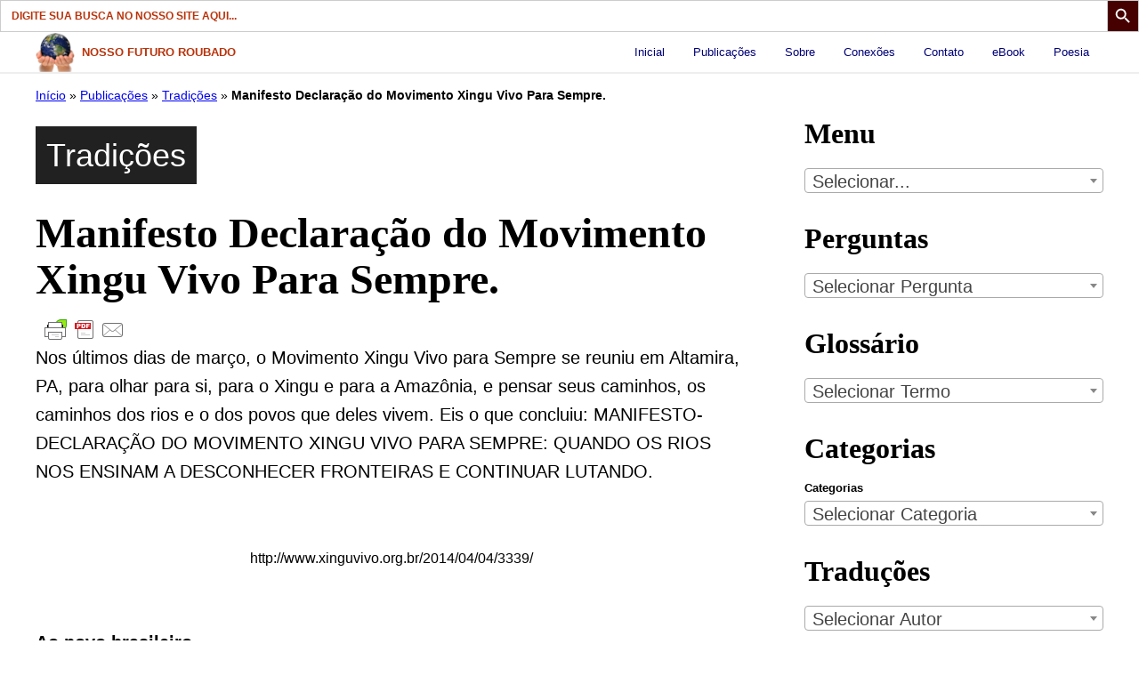

--- FILE ---
content_type: text/html; charset=UTF-8
request_url: https://nossofuturoroubado.com.br/manifesto-declaracao-do-movimento-xingu-vivo-para-sempre/
body_size: 46274
content:
<!DOCTYPE html><html lang="pt-BR"><head><meta name='robots' content='index, follow, max-image-preview:large, max-snippet:-1, max-video-preview:-1' />

	<title>Manifesto Declaração do Movimento Xingu Vivo Para Sempre. - Nosso Futuro Roubado</title>
	<meta name="description" content="Nos últimos dias de março, o Movimento Xingu Vivo para Sempre se reuniu em Altamira, PA, para olhar para si, para o Xingu e para a Amazônia, e pensar seus caminhos, os caminhos dos rios e o dos povos que deles vivem. Eis o que concluiu: MANIFESTO-DECLARAÇÃO DO MOVIMENTO XINGU VIVO PARA SEMPRE: QUANDO OS RIOS NOS ENSINAM A DESCONHECER FRONTEIRAS E CONTINUAR LUTANDO." />
	<link rel="canonical" href="https://nossofuturoroubado.com.br/manifesto-declaracao-do-movimento-xingu-vivo-para-sempre/" />
	<meta property="og:locale" content="pt_BR" />
	<meta property="og:type" content="article" />
	<meta property="og:title" content="Manifesto Declaração do Movimento Xingu Vivo Para Sempre. - Nosso Futuro Roubado" />
	<meta property="og:description" content="Nos últimos dias de março, o Movimento Xingu Vivo para Sempre se reuniu em Altamira, PA, para olhar para si, para o Xingu e para a Amazônia, e pensar seus caminhos, os caminhos dos rios e o dos povos que deles vivem. Eis o que concluiu: MANIFESTO-DECLARAÇÃO DO MOVIMENTO XINGU VIVO PARA SEMPRE: QUANDO OS RIOS NOS ENSINAM A DESCONHECER FRONTEIRAS E CONTINUAR LUTANDO." />
	<meta property="og:url" content="https://nossofuturoroubado.com.br/manifesto-declaracao-do-movimento-xingu-vivo-para-sempre/" />
	<meta property="og:site_name" content="Nosso Futuro Roubado" />
	<meta property="article:publisher" content="https://www.facebook.com/nossofuturoroubado" />
	<meta property="article:published_time" content="2014-04-07T12:07:51+00:00" />
	<meta name="author" content="Luiz Jacques" />
	<meta name="twitter:card" content="summary_large_image" />
	<meta name="twitter:label1" content="Escrito por" />
	<meta name="twitter:data1" content="Luiz Jacques" />
	<meta name="twitter:label2" content="Est. tempo de leitura" />
	<meta name="twitter:data2" content="7 minutes" />
	<meta name="twitter:label3" content="Written by" />
	<meta name="twitter:data3" content="Luiz Jacques" />
	<script type="application/ld+json" class="yoast-schema-graph">{"@context":"https://schema.org","@graph":[{"@type":"Article","@id":"https://nossofuturoroubado.com.br/manifesto-declaracao-do-movimento-xingu-vivo-para-sempre/#article","isPartOf":{"@id":"https://nossofuturoroubado.com.br/manifesto-declaracao-do-movimento-xingu-vivo-para-sempre/"},"author":[{"@id":"https://nossofuturoroubado.com.br/#/schema/person/172bda32fd32b1561139af24dce40236"}],"headline":"Manifesto Declaração do Movimento Xingu Vivo Para Sempre.","datePublished":"2014-04-07T12:07:51+00:00","mainEntityOfPage":{"@id":"https://nossofuturoroubado.com.br/manifesto-declaracao-do-movimento-xingu-vivo-para-sempre/"},"wordCount":1404,"keywords":["Amazônia","Hidrelétricas"],"articleSection":["Tradições"],"inLanguage":"pt-BR"},{"@type":"WebPage","@id":"https://nossofuturoroubado.com.br/manifesto-declaracao-do-movimento-xingu-vivo-para-sempre/","url":"https://nossofuturoroubado.com.br/manifesto-declaracao-do-movimento-xingu-vivo-para-sempre/","name":"Manifesto Declaração do Movimento Xingu Vivo Para Sempre. - Nosso Futuro Roubado","isPartOf":{"@id":"https://nossofuturoroubado.com.br/#website"},"datePublished":"2014-04-07T12:07:51+00:00","author":{"@id":"https://nossofuturoroubado.com.br/#/schema/person/172bda32fd32b1561139af24dce40236"},"description":"Nos últimos dias de março, o Movimento Xingu Vivo para Sempre se reuniu em Altamira, PA, para olhar para si, para o Xingu e para a Amazônia, e pensar seus caminhos, os caminhos dos rios e o dos povos que deles vivem. Eis o que concluiu: MANIFESTO-DECLARAÇÃO DO MOVIMENTO XINGU VIVO PARA SEMPRE: QUANDO OS RIOS NOS ENSINAM A DESCONHECER FRONTEIRAS E CONTINUAR LUTANDO.","breadcrumb":{"@id":"https://nossofuturoroubado.com.br/manifesto-declaracao-do-movimento-xingu-vivo-para-sempre/#breadcrumb"},"inLanguage":"pt-BR","potentialAction":[{"@type":"ReadAction","target":["https://nossofuturoroubado.com.br/manifesto-declaracao-do-movimento-xingu-vivo-para-sempre/"]}]},{"@type":"BreadcrumbList","@id":"https://nossofuturoroubado.com.br/manifesto-declaracao-do-movimento-xingu-vivo-para-sempre/#breadcrumb","itemListElement":[{"@type":"ListItem","position":1,"name":"Início","item":"https://nossofuturoroubado.com.br/"},{"@type":"ListItem","position":2,"name":"Publicações","item":"https://nossofuturoroubado.com.br/publicacoes/"},{"@type":"ListItem","position":3,"name":"Tradições","item":"https://nossofuturoroubado.com.br/categoria/tradicoes/"},{"@type":"ListItem","position":4,"name":"Manifesto Declaração do Movimento Xingu Vivo Para Sempre."}]},{"@type":"WebSite","@id":"https://nossofuturoroubado.com.br/#website","url":"https://nossofuturoroubado.com.br/","name":"Nosso Futuro Roubado","description":"Espaço para, em português, compartilhar a química sintética como a usurpadora da saúde planetária.","potentialAction":[{"@type":"SearchAction","target":{"@type":"EntryPoint","urlTemplate":"https://nossofuturoroubado.com.br/?s={search_term_string}"},"query-input":{"@type":"PropertyValueSpecification","valueRequired":true,"valueName":"search_term_string"}}],"inLanguage":"pt-BR"},{"@type":"Person","@id":"https://nossofuturoroubado.com.br/#/schema/person/172bda32fd32b1561139af24dce40236","name":"Luiz Jacques","image":{"@type":"ImageObject","inLanguage":"pt-BR","@id":"https://nossofuturoroubado.com.br/#/schema/person/image/b112276dea549335adf4fd94012ee122","url":"https://secure.gravatar.com/avatar/8af7bb125a9ba94cd2ae097ed0138bc54b7a280ec210b280f90791a9711ff853?s=96&d=mm&r=g","contentUrl":"https://secure.gravatar.com/avatar/8af7bb125a9ba94cd2ae097ed0138bc54b7a280ec210b280f90791a9711ff853?s=96&d=mm&r=g","caption":"Luiz Jacques"},"sameAs":["https://nossofuturoroubado.com.br/"],"url":"https://nossofuturoroubado.com.br/autor/luijacques/"}]}</script>


<link rel='dns-prefetch' href='//use.fontawesome.com' />
<link rel="alternate" type="application/rss+xml" title="Feed para Nosso Futuro Roubado &raquo;" href="https://nossofuturoroubado.com.br/feed/" />
<link rel="alternate" type="application/rss+xml" title="Feed de comentários para Nosso Futuro Roubado &raquo;" href="https://nossofuturoroubado.com.br/comments/feed/" />
<link rel="alternate" type="text/calendar" title="Nosso Futuro Roubado &raquo; do iCal Feed" href="https://nossofuturoroubado.com.br/eventos/?ical=1" />
<script id="wpp-js" src="https://nossofuturoroubado.com.br/wp-content/plugins/wordpress-popular-posts/assets/js/wpp.min.js?ver=7.3.6" data-sampling="0" data-sampling-rate="100" data-api-url="https://nossofuturoroubado.com.br/wp-json/wordpress-popular-posts" data-post-id="11022" data-token="70ea42474f" data-lang="0" data-debug="0"></script>
<link rel="alternate" title="oEmbed (JSON)" type="application/json+oembed" href="https://nossofuturoroubado.com.br/wp-json/oembed/1.0/embed?url=https%3A%2F%2Fnossofuturoroubado.com.br%2Fmanifesto-declaracao-do-movimento-xingu-vivo-para-sempre%2F" />
<link rel="alternate" title="oEmbed (XML)" type="text/xml+oembed" href="https://nossofuturoroubado.com.br/wp-json/oembed/1.0/embed?url=https%3A%2F%2Fnossofuturoroubado.com.br%2Fmanifesto-declaracao-do-movimento-xingu-vivo-para-sempre%2F&#038;format=xml" />
<style id='wp-img-auto-sizes-contain-inline-css'>
img:is([sizes=auto i],[sizes^="auto," i]){contain-intrinsic-size:3000px 1500px}
/*# sourceURL=wp-img-auto-sizes-contain-inline-css */
</style>
<link rel='stylesheet' id='shared-counts-css' href='https://nossofuturoroubado.com.br/wp-content/plugins/shared-counts/assets/css/shared-counts.min.css?ver=1.5.0' media='all' />
<link rel='stylesheet' id='wp-block-library-css' href='https://nossofuturoroubado.com.br/wp-content/plugins/gutenberg/build/block-library/style.css?ver=19.7.0' media='all' />
<style id='wp-block-group-inline-css'>
.wp-block-group{box-sizing:border-box}:where(.wp-block-group.wp-block-group-is-layout-constrained){position:relative}
/*# sourceURL=https://nossofuturoroubado.com.br/wp-content/plugins/gutenberg/build/block-library/blocks/group/style.css */
</style>
<style id='wp-block-categories-inline-css'>
.wp-block-categories{box-sizing:border-box}.wp-block-categories.alignleft{margin-right:2em}.wp-block-categories.alignright{margin-left:2em}.wp-block-categories.wp-block-categories-dropdown.aligncenter{text-align:center}.wp-block-categories .wp-block-categories__label{display:block;width:100%}
/*# sourceURL=https://nossofuturoroubado.com.br/wp-content/plugins/gutenberg/build/block-library/blocks/categories/style.css */
</style>
<style id='wp-block-heading-inline-css'>
h1.has-background,h2.has-background,h3.has-background,h4.has-background,h5.has-background,h6.has-background{padding:1.25em 2.375em}h1.has-text-align-left[style*=writing-mode]:where([style*=vertical-lr]),h1.has-text-align-right[style*=writing-mode]:where([style*=vertical-rl]),h2.has-text-align-left[style*=writing-mode]:where([style*=vertical-lr]),h2.has-text-align-right[style*=writing-mode]:where([style*=vertical-rl]),h3.has-text-align-left[style*=writing-mode]:where([style*=vertical-lr]),h3.has-text-align-right[style*=writing-mode]:where([style*=vertical-rl]),h4.has-text-align-left[style*=writing-mode]:where([style*=vertical-lr]),h4.has-text-align-right[style*=writing-mode]:where([style*=vertical-rl]),h5.has-text-align-left[style*=writing-mode]:where([style*=vertical-lr]),h5.has-text-align-right[style*=writing-mode]:where([style*=vertical-rl]),h6.has-text-align-left[style*=writing-mode]:where([style*=vertical-lr]),h6.has-text-align-right[style*=writing-mode]:where([style*=vertical-rl]){rotate:180deg}
/*# sourceURL=https://nossofuturoroubado.com.br/wp-content/plugins/gutenberg/build/block-library/blocks/heading/style.css */
</style>
<style id='global-styles-inline-css'>
:root{--wp--preset--aspect-ratio--square: 1;--wp--preset--aspect-ratio--4-3: 4/3;--wp--preset--aspect-ratio--3-4: 3/4;--wp--preset--aspect-ratio--3-2: 3/2;--wp--preset--aspect-ratio--2-3: 2/3;--wp--preset--aspect-ratio--16-9: 16/9;--wp--preset--aspect-ratio--9-16: 9/16;--wp--preset--color--black: #000000;--wp--preset--color--cyan-bluish-gray: #abb8c3;--wp--preset--color--white: #ffffff;--wp--preset--color--pale-pink: #f78da7;--wp--preset--color--vivid-red: #cf2e2e;--wp--preset--color--luminous-vivid-orange: #ff6900;--wp--preset--color--luminous-vivid-amber: #fcb900;--wp--preset--color--light-green-cyan: #7bdcb5;--wp--preset--color--vivid-green-cyan: #00d084;--wp--preset--color--pale-cyan-blue: #8ed1fc;--wp--preset--color--vivid-cyan-blue: #0693e3;--wp--preset--color--vivid-purple: #9b51e0;--wp--preset--color--foreground: #000000;--wp--preset--color--background: #ffffff;--wp--preset--color--primary: #000077;--wp--preset--color--secondary: #b9340c;--wp--preset--color--tertiary: #00e5e6;--wp--preset--color--quaternary: #00e5e6;--wp--preset--color--quinary: #00e5e6;--wp--preset--color--senary: #00e5e6;--wp--preset--color--septenary: #00e5e6;--wp--preset--color--octonary: #00e5e6;--wp--preset--color--nonary: #00e5e6;--wp--preset--color--denary: #00e5e6;--wp--preset--gradient--vivid-cyan-blue-to-vivid-purple: linear-gradient(135deg,rgba(6,147,227,1) 0%,rgb(155,81,224) 100%);--wp--preset--gradient--light-green-cyan-to-vivid-green-cyan: linear-gradient(135deg,rgb(122,220,180) 0%,rgb(0,208,130) 100%);--wp--preset--gradient--luminous-vivid-amber-to-luminous-vivid-orange: linear-gradient(135deg,rgba(252,185,0,1) 0%,rgba(255,105,0,1) 100%);--wp--preset--gradient--luminous-vivid-orange-to-vivid-red: linear-gradient(135deg,rgba(255,105,0,1) 0%,rgb(207,46,46) 100%);--wp--preset--gradient--very-light-gray-to-cyan-bluish-gray: linear-gradient(135deg,rgb(238,238,238) 0%,rgb(169,184,195) 100%);--wp--preset--gradient--cool-to-warm-spectrum: linear-gradient(135deg,rgb(74,234,220) 0%,rgb(151,120,209) 20%,rgb(207,42,186) 40%,rgb(238,44,130) 60%,rgb(251,105,98) 80%,rgb(254,248,76) 100%);--wp--preset--gradient--blush-light-purple: linear-gradient(135deg,rgb(255,206,236) 0%,rgb(152,150,240) 100%);--wp--preset--gradient--blush-bordeaux: linear-gradient(135deg,rgb(254,205,165) 0%,rgb(254,45,45) 50%,rgb(107,0,62) 100%);--wp--preset--gradient--luminous-dusk: linear-gradient(135deg,rgb(255,203,112) 0%,rgb(199,81,192) 50%,rgb(65,88,208) 100%);--wp--preset--gradient--pale-ocean: linear-gradient(135deg,rgb(255,245,203) 0%,rgb(182,227,212) 50%,rgb(51,167,181) 100%);--wp--preset--gradient--electric-grass: linear-gradient(135deg,rgb(202,248,128) 0%,rgb(113,206,126) 100%);--wp--preset--gradient--midnight: linear-gradient(135deg,rgb(2,3,129) 0%,rgb(40,116,252) 100%);--wp--preset--gradient--emerald: linear-gradient(to right, #10b981, #64a30d);--wp--preset--gradient--fabled-sunset: linear-gradient(-225deg,#231557,#44107a 29%,#ff1361 67%,#fff800);--wp--preset--font-size--small: 13px;--wp--preset--font-size--medium: 20px;--wp--preset--font-size--large: 36px;--wp--preset--font-size--x-large: 42px;--wp--preset--font-size--gargantuan: clamp(2.75rem, 5.2vw, 3.25rem);--wp--preset--font-size--colossal: clamp(2.5rem, 4.8vw, 3rem);--wp--preset--font-size--gigantic: clamp(2.125rem, 4.4vw, 2.75rem);--wp--preset--font-size--jumbo: clamp(2rem, 4vw, 2.5rem);--wp--preset--font-size--huge: clamp(1.875rem, 3.6vw, 2.25rem);--wp--preset--font-size--big: clamp(1.75rem, 3.2vw, 2rem);--wp--preset--font-size--tiny: 0.875rem;--wp--preset--font-size--min: 0.75rem;--wp--preset--font-family--primary: Charter, 'Bitstream Charter', 'Sitka Text', Cambria, serif;--wp--preset--font-family--secondary: 'Open Sans', sans-serif;--wp--preset--font-family--system-sans-serif: -apple-system,BlinkMacSystemFont,"Segoe UI",Roboto,Oxygen-Sans,Ubuntu,Cantarell,"Helvetica Neue",sans-serif;--wp--preset--font-family--system-serif: -apple-system-ui-serif, ui-serif, Noto Serif, Iowan Old Style, Apple Garamond, Baskerville, Times New Roman, Droid Serif, Times, Source Serif Pro, serif, Apple Color Emoji, Segoe UI Emoji, Segoe UI Symbol;--wp--preset--spacing--20: 0.44rem;--wp--preset--spacing--30: 0.67rem;--wp--preset--spacing--40: 1rem;--wp--preset--spacing--50: 1.5rem;--wp--preset--spacing--60: 2.25rem;--wp--preset--spacing--70: 3.38rem;--wp--preset--spacing--80: 5.06rem;--wp--preset--shadow--natural: 6px 6px 9px rgba(0, 0, 0, 0.2);--wp--preset--shadow--deep: 12px 12px 50px rgba(0, 0, 0, 0.4);--wp--preset--shadow--sharp: 6px 6px 0px rgba(0, 0, 0, 0.2);--wp--preset--shadow--outlined: 6px 6px 0px -3px rgba(255, 255, 255, 1), 6px 6px rgba(0, 0, 0, 1);--wp--preset--shadow--crisp: 6px 6px 0px rgba(0, 0, 0, 1);--wp--custom--border-radius--tiny: 3px;--wp--custom--border-radius--small: 8px;--wp--custom--border-radius--medium: 12px;--wp--custom--border-radius--large: 50%;--wp--custom--border-width--tiny: 1px;--wp--custom--border-width--small: 2px;--wp--custom--border-width--medium: 3px;--wp--custom--border-width--large: 4px;--wp--custom--box-shadow--1: 0px 2px 8px rgba(33, 33, 33, 0.12);--wp--custom--box-shadow--2: 0px 3px 10px rgba(33, 33, 33, 0.25);--wp--custom--color--link: #000077;--wp--custom--color--neutral-50: #FAFAFA;--wp--custom--color--neutral-100: #F5F5F5;--wp--custom--color--neutral-200: #EEEEEE;--wp--custom--color--neutral-300: #E0E0E0;--wp--custom--color--neutral-400: #BDBDBD;--wp--custom--color--neutral-500: #9E9E9E;--wp--custom--color--neutral-600: #757575;--wp--custom--color--neutral-700: #616161;--wp--custom--color--neutral-800: #424242;--wp--custom--color--neutral-900: #212121;--wp--custom--layout--content: 800px;--wp--custom--layout--wide: 1200px;--wp--custom--layout--sidebar: 336px;--wp--custom--layout--page: var(--wp--custom--layout--content);--wp--custom--layout--padding: 16px;--wp--custom--layout--block-gap: 16px;--wp--custom--layout--block-gap-large: 40px;--wp--custom--letter-spacing--none: normal;--wp--custom--letter-spacing--tight: -.01em;--wp--custom--letter-spacing--loose: .05em;--wp--custom--letter-spacing--looser: .1em;--wp--custom--line-height--tiny: 1.1;--wp--custom--line-height--small: 1.2;--wp--custom--line-height--medium: 1.4;--wp--custom--line-height--normal: 1.6;}:root { --wp--style--global--content-size: var(--wp--custom--layout--content);--wp--style--global--wide-size: var(--wp--custom--layout--wide); }:where(body) { margin: 0; }.wp-site-blocks > .alignleft { float: left; margin-right: 2em; }.wp-site-blocks > .alignright { float: right; margin-left: 2em; }.wp-site-blocks > .aligncenter { justify-content: center; margin-left: auto; margin-right: auto; }:where(.wp-site-blocks) > * { margin-block-start: var(--wp--custom--layout--block-gap); margin-block-end: 0; }:where(.wp-site-blocks) > :first-child { margin-block-start: 0; }:where(.wp-site-blocks) > :last-child { margin-block-end: 0; }:root { --wp--style--block-gap: var(--wp--custom--layout--block-gap); }:root :where(.is-layout-flow) > :first-child{margin-block-start: 0;}:root :where(.is-layout-flow) > :last-child{margin-block-end: 0;}:root :where(.is-layout-flow) > *{margin-block-start: var(--wp--custom--layout--block-gap);margin-block-end: 0;}:root :where(.is-layout-constrained) > :first-child{margin-block-start: 0;}:root :where(.is-layout-constrained) > :last-child{margin-block-end: 0;}:root :where(.is-layout-constrained) > *{margin-block-start: var(--wp--custom--layout--block-gap);margin-block-end: 0;}:root :where(.is-layout-flex){gap: var(--wp--custom--layout--block-gap);}:root :where(.is-layout-grid){gap: var(--wp--custom--layout--block-gap);}.is-layout-flow > .alignleft{float: left;margin-inline-start: 0;margin-inline-end: 2em;}.is-layout-flow > .alignright{float: right;margin-inline-start: 2em;margin-inline-end: 0;}.is-layout-flow > .aligncenter{margin-left: auto !important;margin-right: auto !important;}.is-layout-constrained > .alignleft{float: left;margin-inline-start: 0;margin-inline-end: 2em;}.is-layout-constrained > .alignright{float: right;margin-inline-start: 2em;margin-inline-end: 0;}.is-layout-constrained > .aligncenter{margin-left: auto !important;margin-right: auto !important;}.is-layout-constrained > :where(:not(.alignleft):not(.alignright):not(.alignfull)){max-width: var(--wp--style--global--content-size);margin-left: auto !important;margin-right: auto !important;}.is-layout-constrained > .alignwide{max-width: var(--wp--style--global--wide-size);}body .is-layout-flex{display: flex;}.is-layout-flex{flex-wrap: wrap;align-items: center;}.is-layout-flex > :is(*, div){margin: 0;}body .is-layout-grid{display: grid;}.is-layout-grid > :is(*, div){margin: 0;}body{background-color: var(--wp--preset--color--background);color: var(--wp--preset--color--foreground);font-family: var(--wp--preset--font-family--system-sans-serif);font-size: var(--wp--preset--font-size--medium);line-height: var(--wp--custom--line-height--normal);padding-top: 0px;padding-right: 0px;padding-bottom: 0px;padding-left: 0px;}a:where(:not(.wp-element-button)){color: var(--wp--custom--color--link);text-decoration: underline;}h1, h2, h3, h4, h5, h6{font-family: var(--wp--preset--font-family--system-serif);font-weight: 900;line-height: var(--wp--custom--line-height--small);}h1{font-size: var(--wp--preset--font-size--colossal);line-height: var(--wp--custom--line-height--tiny);}h2{font-size: var(--wp--preset--font-size--huge);}h3{font-size: var(--wp--preset--font-size--big);}h4{font-size: var(--wp--preset--font-size--small);}h5{font-size: var(--wp--preset--font-size-small);}h6{font-size: var(--wp--preset--font-size-small);}:root :where(.wp-element-button, .wp-block-button__link){background-color: var(--wp--preset--color--primary);border-radius: var(--wp--custom--border-radius--tiny);border-width: 0px;color: var(--wp--preset--color--background);font-family: inherit;font-size: var(--wp--preset--font-size--small);font-weight: 700;line-height: var(--wp--custom--line-height--medium);padding: 11px 16px;text-decoration: none;}:root :where(.wp-element-button:hover, .wp-block-button__link:hover){background-color: var(--wp--preset--color--secondary);}.has-black-color{color: var(--wp--preset--color--black) !important;}.has-cyan-bluish-gray-color{color: var(--wp--preset--color--cyan-bluish-gray) !important;}.has-white-color{color: var(--wp--preset--color--white) !important;}.has-pale-pink-color{color: var(--wp--preset--color--pale-pink) !important;}.has-vivid-red-color{color: var(--wp--preset--color--vivid-red) !important;}.has-luminous-vivid-orange-color{color: var(--wp--preset--color--luminous-vivid-orange) !important;}.has-luminous-vivid-amber-color{color: var(--wp--preset--color--luminous-vivid-amber) !important;}.has-light-green-cyan-color{color: var(--wp--preset--color--light-green-cyan) !important;}.has-vivid-green-cyan-color{color: var(--wp--preset--color--vivid-green-cyan) !important;}.has-pale-cyan-blue-color{color: var(--wp--preset--color--pale-cyan-blue) !important;}.has-vivid-cyan-blue-color{color: var(--wp--preset--color--vivid-cyan-blue) !important;}.has-vivid-purple-color{color: var(--wp--preset--color--vivid-purple) !important;}.has-foreground-color{color: var(--wp--preset--color--foreground) !important;}.has-background-color{color: var(--wp--preset--color--background) !important;}.has-primary-color{color: var(--wp--preset--color--primary) !important;}.has-secondary-color{color: var(--wp--preset--color--secondary) !important;}.has-tertiary-color{color: var(--wp--preset--color--tertiary) !important;}.has-quaternary-color{color: var(--wp--preset--color--quaternary) !important;}.has-quinary-color{color: var(--wp--preset--color--quinary) !important;}.has-senary-color{color: var(--wp--preset--color--senary) !important;}.has-septenary-color{color: var(--wp--preset--color--septenary) !important;}.has-octonary-color{color: var(--wp--preset--color--octonary) !important;}.has-nonary-color{color: var(--wp--preset--color--nonary) !important;}.has-denary-color{color: var(--wp--preset--color--denary) !important;}.has-black-background-color{background-color: var(--wp--preset--color--black) !important;}.has-cyan-bluish-gray-background-color{background-color: var(--wp--preset--color--cyan-bluish-gray) !important;}.has-white-background-color{background-color: var(--wp--preset--color--white) !important;}.has-pale-pink-background-color{background-color: var(--wp--preset--color--pale-pink) !important;}.has-vivid-red-background-color{background-color: var(--wp--preset--color--vivid-red) !important;}.has-luminous-vivid-orange-background-color{background-color: var(--wp--preset--color--luminous-vivid-orange) !important;}.has-luminous-vivid-amber-background-color{background-color: var(--wp--preset--color--luminous-vivid-amber) !important;}.has-light-green-cyan-background-color{background-color: var(--wp--preset--color--light-green-cyan) !important;}.has-vivid-green-cyan-background-color{background-color: var(--wp--preset--color--vivid-green-cyan) !important;}.has-pale-cyan-blue-background-color{background-color: var(--wp--preset--color--pale-cyan-blue) !important;}.has-vivid-cyan-blue-background-color{background-color: var(--wp--preset--color--vivid-cyan-blue) !important;}.has-vivid-purple-background-color{background-color: var(--wp--preset--color--vivid-purple) !important;}.has-foreground-background-color{background-color: var(--wp--preset--color--foreground) !important;}.has-background-background-color{background-color: var(--wp--preset--color--background) !important;}.has-primary-background-color{background-color: var(--wp--preset--color--primary) !important;}.has-secondary-background-color{background-color: var(--wp--preset--color--secondary) !important;}.has-tertiary-background-color{background-color: var(--wp--preset--color--tertiary) !important;}.has-quaternary-background-color{background-color: var(--wp--preset--color--quaternary) !important;}.has-quinary-background-color{background-color: var(--wp--preset--color--quinary) !important;}.has-senary-background-color{background-color: var(--wp--preset--color--senary) !important;}.has-septenary-background-color{background-color: var(--wp--preset--color--septenary) !important;}.has-octonary-background-color{background-color: var(--wp--preset--color--octonary) !important;}.has-nonary-background-color{background-color: var(--wp--preset--color--nonary) !important;}.has-denary-background-color{background-color: var(--wp--preset--color--denary) !important;}.has-black-border-color{border-color: var(--wp--preset--color--black) !important;}.has-cyan-bluish-gray-border-color{border-color: var(--wp--preset--color--cyan-bluish-gray) !important;}.has-white-border-color{border-color: var(--wp--preset--color--white) !important;}.has-pale-pink-border-color{border-color: var(--wp--preset--color--pale-pink) !important;}.has-vivid-red-border-color{border-color: var(--wp--preset--color--vivid-red) !important;}.has-luminous-vivid-orange-border-color{border-color: var(--wp--preset--color--luminous-vivid-orange) !important;}.has-luminous-vivid-amber-border-color{border-color: var(--wp--preset--color--luminous-vivid-amber) !important;}.has-light-green-cyan-border-color{border-color: var(--wp--preset--color--light-green-cyan) !important;}.has-vivid-green-cyan-border-color{border-color: var(--wp--preset--color--vivid-green-cyan) !important;}.has-pale-cyan-blue-border-color{border-color: var(--wp--preset--color--pale-cyan-blue) !important;}.has-vivid-cyan-blue-border-color{border-color: var(--wp--preset--color--vivid-cyan-blue) !important;}.has-vivid-purple-border-color{border-color: var(--wp--preset--color--vivid-purple) !important;}.has-foreground-border-color{border-color: var(--wp--preset--color--foreground) !important;}.has-background-border-color{border-color: var(--wp--preset--color--background) !important;}.has-primary-border-color{border-color: var(--wp--preset--color--primary) !important;}.has-secondary-border-color{border-color: var(--wp--preset--color--secondary) !important;}.has-tertiary-border-color{border-color: var(--wp--preset--color--tertiary) !important;}.has-quaternary-border-color{border-color: var(--wp--preset--color--quaternary) !important;}.has-quinary-border-color{border-color: var(--wp--preset--color--quinary) !important;}.has-senary-border-color{border-color: var(--wp--preset--color--senary) !important;}.has-septenary-border-color{border-color: var(--wp--preset--color--septenary) !important;}.has-octonary-border-color{border-color: var(--wp--preset--color--octonary) !important;}.has-nonary-border-color{border-color: var(--wp--preset--color--nonary) !important;}.has-denary-border-color{border-color: var(--wp--preset--color--denary) !important;}.has-vivid-cyan-blue-to-vivid-purple-gradient-background{background: var(--wp--preset--gradient--vivid-cyan-blue-to-vivid-purple) !important;}.has-light-green-cyan-to-vivid-green-cyan-gradient-background{background: var(--wp--preset--gradient--light-green-cyan-to-vivid-green-cyan) !important;}.has-luminous-vivid-amber-to-luminous-vivid-orange-gradient-background{background: var(--wp--preset--gradient--luminous-vivid-amber-to-luminous-vivid-orange) !important;}.has-luminous-vivid-orange-to-vivid-red-gradient-background{background: var(--wp--preset--gradient--luminous-vivid-orange-to-vivid-red) !important;}.has-very-light-gray-to-cyan-bluish-gray-gradient-background{background: var(--wp--preset--gradient--very-light-gray-to-cyan-bluish-gray) !important;}.has-cool-to-warm-spectrum-gradient-background{background: var(--wp--preset--gradient--cool-to-warm-spectrum) !important;}.has-blush-light-purple-gradient-background{background: var(--wp--preset--gradient--blush-light-purple) !important;}.has-blush-bordeaux-gradient-background{background: var(--wp--preset--gradient--blush-bordeaux) !important;}.has-luminous-dusk-gradient-background{background: var(--wp--preset--gradient--luminous-dusk) !important;}.has-pale-ocean-gradient-background{background: var(--wp--preset--gradient--pale-ocean) !important;}.has-electric-grass-gradient-background{background: var(--wp--preset--gradient--electric-grass) !important;}.has-midnight-gradient-background{background: var(--wp--preset--gradient--midnight) !important;}.has-emerald-gradient-background{background: var(--wp--preset--gradient--emerald) !important;}.has-fabled-sunset-gradient-background{background: var(--wp--preset--gradient--fabled-sunset) !important;}.has-small-font-size{font-size: var(--wp--preset--font-size--small) !important;}.has-medium-font-size{font-size: var(--wp--preset--font-size--medium) !important;}.has-large-font-size{font-size: var(--wp--preset--font-size--large) !important;}.has-x-large-font-size{font-size: var(--wp--preset--font-size--x-large) !important;}.has-gargantuan-font-size{font-size: var(--wp--preset--font-size--gargantuan) !important;}.has-colossal-font-size{font-size: var(--wp--preset--font-size--colossal) !important;}.has-gigantic-font-size{font-size: var(--wp--preset--font-size--gigantic) !important;}.has-jumbo-font-size{font-size: var(--wp--preset--font-size--jumbo) !important;}.has-huge-font-size{font-size: var(--wp--preset--font-size--huge) !important;}.has-big-font-size{font-size: var(--wp--preset--font-size--big) !important;}.has-tiny-font-size{font-size: var(--wp--preset--font-size--tiny) !important;}.has-min-font-size{font-size: var(--wp--preset--font-size--min) !important;}.has-primary-font-family{font-family: var(--wp--preset--font-family--primary) !important;}.has-secondary-font-family{font-family: var(--wp--preset--font-family--secondary) !important;}.has-system-sans-serif-font-family{font-family: var(--wp--preset--font-family--system-sans-serif) !important;}.has-system-serif-font-family{font-family: var(--wp--preset--font-family--system-serif) !important;}
/*# sourceURL=global-styles-inline-css */
</style>

<style id='font-awesome-svg-styles-default-inline-css'>
.svg-inline--fa {
  display: inline-block;
  height: 1em;
  overflow: visible;
  vertical-align: -.125em;
}
/*# sourceURL=font-awesome-svg-styles-default-inline-css */
</style>
<link rel='stylesheet' id='font-awesome-svg-styles-css' href='https://nossofuturoroubado.com.br/wp-content/uploads/font-awesome/v6.6.0/css/svg-with-js.css' media='all' />
<style id='font-awesome-svg-styles-inline-css'>
   .wp-block-font-awesome-icon svg::before,
   .wp-rich-text-font-awesome-icon svg::before {content: unset;}
/*# sourceURL=font-awesome-svg-styles-inline-css */
</style>
<link rel='stylesheet' id='wpjoli-joli-tocv2-styles-css' href='https://nossofuturoroubado.com.br/wp-content/plugins/joli-table-of-contents/assets/public/css/wpjoli-joli-table-of-contents.min.css?ver=2.8.2' media='all' />
<link rel='stylesheet' id='wpjoli-joli-tocv2-theme-original-css' href='https://nossofuturoroubado.com.br/wp-content/plugins/joli-table-of-contents/assets/public/css/themes/original.min.css?ver=2.8.2' media='all' />
<link rel='stylesheet' id='select2-css' href='https://nossofuturoroubado.com.br/wp-content/plugins/admin-select-box-to-select2/css/select2.min.css?ver=6.9' media='all' />
<link rel='stylesheet' id='ajaxd-styles-css' href='https://nossofuturoroubado.com.br/wp-content/plugins/ajax-dropdowns//assets/css/ajaxd.css?ver=0.9.8' media='all' />
<link rel='stylesheet' id='beautiful-taxonomy-filters-basic-css' href='https://nossofuturoroubado.com.br/wp-content/plugins/beautiful-taxonomy-filters/public/css/beautiful-taxonomy-filters-base.min.css?ver=2.4.3' media='all' />
<link rel='stylesheet' id='ffw_faq_jquery_ui_css-css' href='https://nossofuturoroubado.com.br/wp-content/plugins/frequently-asked-questions-pro/asset/css/jquery-ui.css?ver=6.9' media='all' />
<link rel='stylesheet' id='ffw_faq_admin_css-css' href='https://nossofuturoroubado.com.br/wp-content/plugins/frequently-asked-questions-pro/asset/css/faq.css?ver=6.9' media='all' />
<link rel='stylesheet' id='count-details-css' href='https://nossofuturoroubado.com.br/wp-content/plugins/textarea-words-characters-limit/assets/css/style.css?ver=6.9' media='all' />
<link rel='stylesheet' id='qtip2css-css' href='https://nossofuturoroubado.com.br/wp-content/plugins/wordpress-tooltips/js/qtip2/jquery.qtip.min.css?ver=6.9' media='all' />
<link rel='stylesheet' id='directorycss-css' href='https://nossofuturoroubado.com.br/wp-content/plugins/wordpress-tooltips/js/jdirectory/directory.min.css?ver=6.9' media='all' />
<link rel='stylesheet' id='wphf-style-css' href='https://nossofuturoroubado.com.br/wp-content/plugins/wp-hooks-finder/assets/css/style.css?ver=6.9' media='all' />
<link rel='stylesheet' id='mc4wp-form-themes-css' href='https://nossofuturoroubado.com.br/wp-content/plugins/mailchimp-for-wp/assets/css/form-themes.css?ver=4.10.9' media='all' />
<link rel='stylesheet' id='ivory-search-styles-css' href='https://nossofuturoroubado.com.br/wp-content/plugins/add-search-to-menu/public/css/ivory-search.min.css?ver=5.5.13' media='all' />
<link rel='stylesheet' id='if-menu-site-css-css' href='https://nossofuturoroubado.com.br/wp-content/plugins/if-menu/assets/if-menu-site.css?ver=6.9' media='all' />
<link rel='stylesheet' id='wordpress-popular-posts-css-css' href='https://nossofuturoroubado.com.br/wp-content/plugins/wordpress-popular-posts/assets/css/wpp.css?ver=7.3.6' media='all' />
<link rel='stylesheet' id='theme-style-css' href='https://nossofuturoroubado.com.br/wp-content/themes/BE-Starter/assets/css/main.css?ver=1734107322' media='all' />
<link rel='stylesheet' id='font-awesome-official-css' href='https://use.fontawesome.com/releases/v6.6.0/css/all.css' media='all' integrity="sha384-h/hnnw1Bi4nbpD6kE7nYfCXzovi622sY5WBxww8ARKwpdLj5kUWjRuyiXaD1U2JT" crossorigin="anonymous" />
<link rel='stylesheet' id='taxopress-frontend-css-css' href='https://nossofuturoroubado.com.br/wp-content/plugins/simple-tags/assets/frontend/css/frontend.css?ver=3.43.0' media='all' />
<link rel='stylesheet' id='wpel-font-awesome-css' href='https://nossofuturoroubado.com.br/wp-content/plugins/wp-external-links/public/css/font-awesome.min.css?ver=2.63' media='all' />
<link rel='stylesheet' id='wpel-style-css' href='https://nossofuturoroubado.com.br/wp-content/plugins/wp-external-links/public/css/wpel.css?ver=2.63' media='all' />
<link rel='stylesheet' id='ea-plugin-wpb-posts-nav-style-css' href='https://nossofuturoroubado.com.br/wp-content/plugins/EA-Core-Functionality/ea-plugins/wpb-posts-nav/style.css?ver=1731876659' media='all' />
<link rel='stylesheet' id='iworks_upprev_frontend-css' href='https://nossofuturoroubado.com.br/wp-content/plugins/upprev/assets/styles/frontend.min.css?ver=4.0' media='all' />
<link rel='stylesheet' id='BE-Starter-style-css' href='https://nossofuturoroubado.com.br/wp-content/themes/BE-Starter/style.css?1702596567&#038;ver=6.9' media='all' />
<style id='block-visibility-screen-size-styles-inline-css'>
/* Extra large screens (large desktops, 1200px and up) */
@media ( min-width: 1200px ) {
	.block-visibility-hide-extra-large-screen {
		display: none !important;
	}
}

/* Large screens (desktops, between 992px and 1200px) */
@media ( min-width: 992px ) and (max-width: 1199.98px ) {
	.block-visibility-hide-large-screen {
		display: none !important;
	}
}

/* Medium screens (tablets, between 768px and 992px) */
@media ( min-width: 768px ) and ( max-width: 991.98px ) {
.block-visibility-hide-medium-screen {
	display: none !important;
}
}

/* Small screens (landscape mobile devices, between 576px and 768px) */
@media ( min-width: 576px ) and ( max-width: 767.98px ) {
	.block-visibility-hide-small-screen {
		display: none !important;
	}
}

/* Extra small screens (portrait mobile devices, less than 576px) */
@media ( max-width: 575.98px ) {
	.block-visibility-hide-extra-small-screen {
		display: none !important;
	}
}
/*# sourceURL=block-visibility-screen-size-styles-inline-css */
</style>
<link rel='stylesheet' id='font-awesome-official-v4shim-css' href='https://use.fontawesome.com/releases/v6.6.0/css/v4-shims.css' media='all' integrity="sha384-Heamg4F/EELwbmnBJapxaWTkcdX/DCrJpYgSshI5BkI7xghn3RvDcpG+1xUJt/7K" crossorigin="anonymous" />
<script src="https://nossofuturoroubado.com.br/wp-includes/js/dist/vendor/wp-polyfill.min.js?ver=3.15.0" id="wp-polyfill-js"></script>
<script src="https://nossofuturoroubado.com.br/wp-content/plugins/gutenberg/build/vendors/react.min.js?ver=18" id="react-js"></script>
<script src="https://nossofuturoroubado.com.br/wp-content/plugins/gutenberg/build/vendors/react-jsx-runtime.min.js?ver=18" id="react-jsx-runtime-js"></script>
<script src="https://nossofuturoroubado.com.br/wp-content/plugins/gutenberg/build/hooks/index.min.js?ver=84e753e2b66eb7028d38" id="wp-hooks-js"></script>
<script src="https://nossofuturoroubado.com.br/wp-content/plugins/gutenberg/build/vendors/react-dom.min.js?ver=18" id="react-dom-js"></script>
<script src="https://nossofuturoroubado.com.br/wp-content/plugins/gutenberg/build/i18n/index.min.js?ver=bd5a2533e717a1043151" id="wp-i18n-js"></script>
<script id="wp-i18n-js-after">
wp.i18n.setLocaleData( { 'text direction\u0004ltr': [ 'ltr' ] } );
//# sourceURL=wp-i18n-js-after
</script>
<script src="https://nossofuturoroubado.com.br/wp-includes/js/jquery/jquery.min.js?ver=3.7.1" id="jquery-core-js"></script>
<script src="https://nossofuturoroubado.com.br/wp-includes/js/jquery/jquery-migrate.min.js?ver=3.4.1" id="jquery-migrate-js"></script>
<script src="https://nossofuturoroubado.com.br/wp-content/plugins/admin-select-box-to-select2/js/select2.min.js?ver=6.9" id="select2-js"></script>
<script src="https://nossofuturoroubado.com.br/wp-content/plugins/admin-select-box-to-select2/js/mycustom.js?ver=6.9" id="mycustom-js"></script>
<script src="https://nossofuturoroubado.com.br/wp-content/plugins/frequently-asked-questions-pro/asset/js/faq.js?ver=6.9" id="ffw_faq_admin_js-js"></script>
<script src="https://nossofuturoroubado.com.br/wp-content/plugins/frequently-asked-questions-pro/asset/js/jquery-ui.js?ver=6.9" id="ffw_faq_jquery_ui_js-js"></script>
<script src="https://nossofuturoroubado.com.br/wp-content/plugins/menu-in-post/js/main-min.js?ver=6.9" id="menu_in_post_frontend_script-js"></script>
<script src="https://nossofuturoroubado.com.br/wp-content/plugins/wordpress-tooltips/js/qtip2/jquery.qtip.min.js?ver=6.9" id="qtip2js-js"></script>
<script src="https://nossofuturoroubado.com.br/wp-content/plugins/wordpress-tooltips/js/jdirectory/jquery.directory.min.js?ver=6.9" id="directoryjs-js"></script>
<script src="https://nossofuturoroubado.com.br/wp-content/plugins/simple-tags/assets/frontend/js/frontend.js?ver=3.43.0" id="taxopress-frontend-js-js"></script>
<script id="iworks_upprev_frontend-js-extra">
var iworks_upprev = {"animation":"flyout","close_button_show":"1","color_set":"0","compare":"category","configuration":"advance","css_border_width":"2px 0 0 0","css_bottom":"85","css_side":"5","css_width":"336","excerpt_length":"20","excerpt_show":"1","ga_opt_noninteraction":"1","ga_track_clicks":"1","ga_track_views":"1","header_show":"1","header_text":"","ignore_sticky_posts":"0","number_of_posts":"1","offset_element":"","offset_percent":"85","reopen_button_show":"1","show_thumb":"1","taxonomy_limit":"0","thumb_height":null,"thumb_width":"100","url_new_window":"0","url_prefix":"","url_suffix":"","position":{"raw":"top","top":1,"left":0,"center":0,"middle":0,"all":"top"},"title":"Manifesto Declara\u00e7\u00e3o do Movimento Xingu Vivo Para Sempre.","p":"11022","nonce":"954224878e","ajaxurl":"https://nossofuturoroubado.com.br/wp-admin/admin-ajax.php"};
//# sourceURL=iworks_upprev_frontend-js-extra
</script>
<script src="https://nossofuturoroubado.com.br/wp-content/plugins/upprev/assets/scripts/upprev.min.js?ver=4.0" id="iworks_upprev_frontend-js"></script>
<link rel="https://api.w.org/" href="https://nossofuturoroubado.com.br/wp-json/" /><link rel="alternate" title="JSON" type="application/json" href="https://nossofuturoroubado.com.br/wp-json/wp/v2/posts/11022" /><meta name="generator" content="WordPress 6.9" />
<link rel='shortlink' href='https://nossofuturoroubado.com.br/?p=11022' />
<!--advanced-views:styles-->					<style type="text/css">
						.ui-accordion-header {
						      background-color: #9E9E9E; 
						      /* color: #ffffff; */ 
						    }
						    /*
						.ui-accordion-content
						{
						      background-color: #9E9E9E; 
						      color: red;						
						}    
						*/
					</style>
											<style type="text/css">
							.ui-accordion-header {
							      color: #000000 !important; 
							    }
							    /*
							.ui-accordion-content
							{
							      background-color: #000000; 
							      color: red;						
							}    
							*/
						</style>
											<style type="text/css">
						.ui-accordion-content {
						      background-color: #F5F5F5; 
						      /* color: #ffffff; */ 
						    }
					</style>
											<style type="text/css">
							.ui-accordion-content {
							      color:  !important; 
							    }
						</style>
												<style type="text/css">
							.ui-state-active, .ui-widget-content .ui-state-active, .ui-widget-header .ui-state-active, a.ui-button:active, .ui-button:active, .ui-button.ui-state-active:hover 
							{
							      border-color: #000000 !important; 
							    }
						</style>
						<meta name="generator" content="Redux 4.5.7" />	<style type="text/css">
	.tooltips_table .tooltipsall
	{
		border-bottom:none !important;
	}
	.tooltips_table span {
    color: inherit !important;
	}
	.qtip-content .tooltipsall
	{
		border-bottom:none !important;
		color: inherit !important;
	}
	
		.tooltipsincontent
	{
		border-bottom:2px dotted #888;	
	}

	.tooltipsPopupCreditLink a
	{
		color:gray;
	}	
	</style>
			<style type="text/css">
			.navitems a
			{
				text-decoration: none !important;
			}
		</style>
				<style type="text/css">	
		.qtip-content
		{
			font-size:14px !important;
		}
		</style>
						<style type="text/css">
							.tooltips_table_title span
							{
							font-size: 14px !important;
							}
						</style>
					<meta name="tec-api-version" content="v1"><meta name="tec-api-origin" content="https://nossofuturoroubado.com.br"><link rel="alternate" href="https://nossofuturoroubado.com.br/wp-json/tribe/events/v1/" /><meta name="viewport" content="width=device-width, initial-scale=1" />            <style id="wpp-loading-animation-styles">@-webkit-keyframes bgslide{from{background-position-x:0}to{background-position-x:-200%}}@keyframes bgslide{from{background-position-x:0}to{background-position-x:-200%}}.wpp-widget-block-placeholder,.wpp-shortcode-placeholder{margin:0 auto;width:60px;height:3px;background:#dd3737;background:linear-gradient(90deg,#dd3737 0%,#571313 10%,#dd3737 100%);background-size:200% auto;border-radius:3px;-webkit-animation:bgslide 1s infinite linear;animation:bgslide 1s infinite linear}</style>
            <meta charset="UTF-8"><meta name="viewport" content="width=device-width, initial-scale=1"><link rel="profile" href="https://gmpg.org/xfn/11"><link rel="pingback" href="https://nossofuturoroubado.com.br/xmlrpc.php"><style class='wp-fonts-local'>
@font-face{font-family:"Open Sans";font-style:normal;font-weight:400;font-display:fallback;src:url('https://nossofuturoroubado.com.br/wp-content/themes/BE-Starter/assets/fonts/open-sans/OpenSans-Regular.woff2') format('woff2');font-stretch:normal;}
@font-face{font-family:"Open Sans";font-style:italic;font-weight:400;font-display:fallback;src:url('https://nossofuturoroubado.com.br/wp-content/themes/BE-Starter/assets/fonts/open-sans/OpenSans-Regular-Italic.woff2') format('woff2');font-stretch:normal;}
@font-face{font-family:"Open Sans";font-style:normal;font-weight:800;font-display:fallback;src:url('https://nossofuturoroubado.com.br/wp-content/themes/BE-Starter/assets/fonts/open-sans/OpenSans-Bold.woff2') format('woff2');font-stretch:normal;}
@font-face{font-family:"Open Sans";font-style:italic;font-weight:800;font-display:fallback;src:url('https://nossofuturoroubado.com.br/wp-content/themes/BE-Starter/assets/fonts/open-sans/OpenSans-Bold-Italic.woff2') format('woff2');font-stretch:normal;}
</style>
<style type="text/css" media="screen">.is-menu path.search-icon-path { fill: #848484;}body .popup-search-close:after, body .search-close:after { border-color: #848484;}body .popup-search-close:before, body .search-close:before { border-color: #848484;}</style>			<style type="text/css">
					.is-form-id-49009 .is-search-submit:focus,
			.is-form-id-49009 .is-search-submit:hover,
			.is-form-id-49009 .is-search-submit,
            .is-form-id-49009 .is-search-icon {
			color: #ffffff !important;            background-color: #470000 !important;            			}
                        	.is-form-id-49009 .is-search-submit path {
					fill: #ffffff !important;            	}
            			</style>
					<style type="text/css">
					.is-form-id-49008 .is-search-submit:focus,
			.is-form-id-49008 .is-search-submit:hover,
			.is-form-id-49008 .is-search-submit,
            .is-form-id-49008 .is-search-icon {
			color: #ffffff !important;            background-color: #470000 !important;            			}
                        	.is-form-id-49008 .is-search-submit path {
					fill: #ffffff !important;            	}
            			</style>
					<style type="text/css">
					.is-form-id-49007 .is-search-submit:focus,
			.is-form-id-49007 .is-search-submit:hover,
			.is-form-id-49007 .is-search-submit,
            .is-form-id-49007 .is-search-icon {
			color: #ffffff !important;            background-color: #470000 !important;            			}
                        	.is-form-id-49007 .is-search-submit path {
					fill: #ffffff !important;            	}
            			</style>
					<style type="text/css">
					.is-form-id-49006 .is-search-submit:focus,
			.is-form-id-49006 .is-search-submit:hover,
			.is-form-id-49006 .is-search-submit,
            .is-form-id-49006 .is-search-icon {
			color: #ffffff !important;            background-color: #470000 !important;            			}
                        	.is-form-id-49006 .is-search-submit path {
					fill: #ffffff !important;            	}
            			</style>
					<style type="text/css">
					.is-form-id-49005 .is-search-submit:focus,
			.is-form-id-49005 .is-search-submit:hover,
			.is-form-id-49005 .is-search-submit,
            .is-form-id-49005 .is-search-icon {
			color: #ffffff !important;            background-color: #470000 !important;            			}
                        	.is-form-id-49005 .is-search-submit path {
					fill: #ffffff !important;            	}
            			</style>
					<style type="text/css">
					.is-form-id-49004 .is-search-submit:focus,
			.is-form-id-49004 .is-search-submit:hover,
			.is-form-id-49004 .is-search-submit,
            .is-form-id-49004 .is-search-icon {
			color: #ffffff !important;            background-color: #470000 !important;            			}
                        	.is-form-id-49004 .is-search-submit path {
					fill: #ffffff !important;            	}
            			</style>
					<style type="text/css">
					.is-form-id-49003 .is-search-submit:focus,
			.is-form-id-49003 .is-search-submit:hover,
			.is-form-id-49003 .is-search-submit,
            .is-form-id-49003 .is-search-icon {
			color: #ffffff !important;            background-color: #470000 !important;            			}
                        	.is-form-id-49003 .is-search-submit path {
					fill: #ffffff !important;            	}
            			</style>
					<style type="text/css">
					.is-form-id-49002 .is-search-submit:focus,
			.is-form-id-49002 .is-search-submit:hover,
			.is-form-id-49002 .is-search-submit,
            .is-form-id-49002 .is-search-icon {
			color: #ffffff !important;            background-color: #470000 !important;            			}
                        	.is-form-id-49002 .is-search-submit path {
					fill: #ffffff !important;            	}
            			</style>
					<style type="text/css">
					.is-form-id-49001 .is-search-submit:focus,
			.is-form-id-49001 .is-search-submit:hover,
			.is-form-id-49001 .is-search-submit,
            .is-form-id-49001 .is-search-icon {
			color: #ffffff !important;            background-color: #470000 !important;            			}
                        	.is-form-id-49001 .is-search-submit path {
					fill: #ffffff !important;            	}
            			</style>
					<style type="text/css">
					.is-form-id-49000 .is-search-submit:focus,
			.is-form-id-49000 .is-search-submit:hover,
			.is-form-id-49000 .is-search-submit,
            .is-form-id-49000 .is-search-icon {
			color: #ffffff !important;            background-color: #470000 !important;            			}
                        	.is-form-id-49000 .is-search-submit path {
					fill: #ffffff !important;            	}
            			</style>
					<style type="text/css">
					.is-form-id-48999 .is-search-submit:focus,
			.is-form-id-48999 .is-search-submit:hover,
			.is-form-id-48999 .is-search-submit,
            .is-form-id-48999 .is-search-icon {
			color: #ffffff !important;            background-color: #470000 !important;            			}
                        	.is-form-id-48999 .is-search-submit path {
					fill: #ffffff !important;            	}
            			</style>
					<style type="text/css">
					.is-form-id-48998 .is-search-submit:focus,
			.is-form-id-48998 .is-search-submit:hover,
			.is-form-id-48998 .is-search-submit,
            .is-form-id-48998 .is-search-icon {
			color: #ffffff !important;            background-color: #470000 !important;            			}
                        	.is-form-id-48998 .is-search-submit path {
					fill: #ffffff !important;            	}
            			</style>
					<style type="text/css">
					.is-form-id-48997 .is-search-submit:focus,
			.is-form-id-48997 .is-search-submit:hover,
			.is-form-id-48997 .is-search-submit,
            .is-form-id-48997 .is-search-icon {
			color: #ffffff !important;            background-color: #470000 !important;            			}
                        	.is-form-id-48997 .is-search-submit path {
					fill: #ffffff !important;            	}
            			</style>
					<style type="text/css">
					.is-form-id-48996 .is-search-submit:focus,
			.is-form-id-48996 .is-search-submit:hover,
			.is-form-id-48996 .is-search-submit,
            .is-form-id-48996 .is-search-icon {
			color: #ffffff !important;            background-color: #470000 !important;            			}
                        	.is-form-id-48996 .is-search-submit path {
					fill: #ffffff !important;            	}
            			</style>
					<style type="text/css">
					.is-form-id-48995 .is-search-submit:focus,
			.is-form-id-48995 .is-search-submit:hover,
			.is-form-id-48995 .is-search-submit,
            .is-form-id-48995 .is-search-icon {
			color: #ffffff !important;            background-color: #470000 !important;            			}
                        	.is-form-id-48995 .is-search-submit path {
					fill: #ffffff !important;            	}
            			</style>
					<style type="text/css">
					.is-form-id-48994 .is-search-submit:focus,
			.is-form-id-48994 .is-search-submit:hover,
			.is-form-id-48994 .is-search-submit,
            .is-form-id-48994 .is-search-icon {
			color: #ffffff !important;            background-color: #470000 !important;            			}
                        	.is-form-id-48994 .is-search-submit path {
					fill: #ffffff !important;            	}
            			</style>
					<style type="text/css">
					.is-form-id-48992 .is-search-submit:focus,
			.is-form-id-48992 .is-search-submit:hover,
			.is-form-id-48992 .is-search-submit,
            .is-form-id-48992 .is-search-icon {
			color: #ffffff !important;            background-color: #470000 !important;            			}
                        	.is-form-id-48992 .is-search-submit path {
					fill: #ffffff !important;            	}
            			</style>
					<style type="text/css">
					.is-form-id-48991 .is-search-submit:focus,
			.is-form-id-48991 .is-search-submit:hover,
			.is-form-id-48991 .is-search-submit,
            .is-form-id-48991 .is-search-icon {
			color: #ffffff !important;            background-color: #470000 !important;            			}
                        	.is-form-id-48991 .is-search-submit path {
					fill: #ffffff !important;            	}
            			</style>
					<style type="text/css">
					.is-form-id-48989 .is-search-submit:focus,
			.is-form-id-48989 .is-search-submit:hover,
			.is-form-id-48989 .is-search-submit,
            .is-form-id-48989 .is-search-icon {
			color: #ffffff !important;            background-color: #470000 !important;            			}
                        	.is-form-id-48989 .is-search-submit path {
					fill: #ffffff !important;            	}
            			</style>
					<style type="text/css">
					.is-form-id-48984 .is-search-submit:focus,
			.is-form-id-48984 .is-search-submit:hover,
			.is-form-id-48984 .is-search-submit,
            .is-form-id-48984 .is-search-icon {
			color: #ffffff !important;            background-color: #470000 !important;            			}
                        	.is-form-id-48984 .is-search-submit path {
					fill: #ffffff !important;            	}
            			</style>
					<style type="text/css">
					.is-form-id-48981 .is-search-submit:focus,
			.is-form-id-48981 .is-search-submit:hover,
			.is-form-id-48981 .is-search-submit,
            .is-form-id-48981 .is-search-icon {
			color: #ffffff !important;            background-color: #470000 !important;            			}
                        	.is-form-id-48981 .is-search-submit path {
					fill: #ffffff !important;            	}
            			</style>
					<style type="text/css">
					.is-form-id-48980 .is-search-submit:focus,
			.is-form-id-48980 .is-search-submit:hover,
			.is-form-id-48980 .is-search-submit,
            .is-form-id-48980 .is-search-icon {
			color: #ffffff !important;            background-color: #470000 !important;            			}
                        	.is-form-id-48980 .is-search-submit path {
					fill: #ffffff !important;            	}
            			</style>
					<style type="text/css">
					.is-form-id-48978 .is-search-submit:focus,
			.is-form-id-48978 .is-search-submit:hover,
			.is-form-id-48978 .is-search-submit,
            .is-form-id-48978 .is-search-icon {
			color: #ffffff !important;            background-color: #470000 !important;            			}
                        	.is-form-id-48978 .is-search-submit path {
					fill: #ffffff !important;            	}
            			</style>
					<style type="text/css">
					.is-form-id-48977 .is-search-submit:focus,
			.is-form-id-48977 .is-search-submit:hover,
			.is-form-id-48977 .is-search-submit,
            .is-form-id-48977 .is-search-icon {
			color: #ffffff !important;            background-color: #470000 !important;            			}
                        	.is-form-id-48977 .is-search-submit path {
					fill: #ffffff !important;            	}
            			</style>
					<style type="text/css">
					.is-form-id-48976 .is-search-submit:focus,
			.is-form-id-48976 .is-search-submit:hover,
			.is-form-id-48976 .is-search-submit,
            .is-form-id-48976 .is-search-icon {
			color: #ffffff !important;            background-color: #470000 !important;            			}
                        	.is-form-id-48976 .is-search-submit path {
					fill: #ffffff !important;            	}
            			</style>
					<style type="text/css">
					.is-form-id-48975 .is-search-submit:focus,
			.is-form-id-48975 .is-search-submit:hover,
			.is-form-id-48975 .is-search-submit,
            .is-form-id-48975 .is-search-icon {
			color: #ffffff !important;            background-color: #470000 !important;            			}
                        	.is-form-id-48975 .is-search-submit path {
					fill: #ffffff !important;            	}
            			</style>
					<style type="text/css">
					.is-form-id-42685 .is-search-submit:focus,
			.is-form-id-42685 .is-search-submit:hover,
			.is-form-id-42685 .is-search-submit,
            .is-form-id-42685 .is-search-icon {
			color: #ffffff !important;            background-color: #470000 !important;            			}
                        	.is-form-id-42685 .is-search-submit path {
					fill: #ffffff !important;            	}
            			</style>
		<form  class="is-search-form is-form-style is-form-style-3 is-form-id-42685 " action="https://nossofuturoroubado.com.br/" method="get" role="search" ><label for="is-search-input-42685"><span class="is-screen-reader-text">Search for:</span><input  type="search" id="is-search-input-42685" name="s" value="" class="is-search-input" placeholder="Digite sua busca no nosso site aqui..." autocomplete=off /></label><button type="submit" class="is-search-submit"><span class="is-screen-reader-text">Search Button</span><span class="is-search-icon"><svg focusable="false" aria-label="Search" xmlns="http://www.w3.org/2000/svg" viewBox="0 0 24 24" width="24px"><path d="M15.5 14h-.79l-.28-.27C15.41 12.59 16 11.11 16 9.5 16 5.91 13.09 3 9.5 3S3 5.91 3 9.5 5.91 16 9.5 16c1.61 0 3.09-.59 4.23-1.57l.27.28v.79l5 4.99L20.49 19l-4.99-5zm-6 0C7.01 14 5 11.99 5 9.5S7.01 5 9.5 5 14 7.01 14 9.5 11.99 14 9.5 14z"></path></svg></span></button><input type="hidden" name="id" value="42685" /></form><link rel='stylesheet' id='microthemer-css' href='https://nossofuturoroubado.com.br/wp-content/micro-themes/active-styles.css?mts=2268&#038;ver=6.9' media='all' />
<style type="text/css">
</style>
<link rel='stylesheet' id='extend-group-style-css' href='https://nossofuturoroubado.com.br/wp-content/themes/BE-Starter/assets/css/blocks/group.css?ver=1734028637' media='all' />
</head><body class="single wp-embed-responsive content-sidebar singular" id="top"><div class="site-container"><a class="skip-link screen-reader-text" href="#main-content">Pular para o conteúdo</a><header class="site-header" role="banner"><div class="wrap"><a href="https://nossofuturoroubado.com.br" rel="home" class="site-header__logo" aria-label="Página inicial do Nosso Futuro Roubado" data-wpel-link="internal">Nosso Futuro Roubado</a><div class="site-header__toggles"><button aria-label="Menu" class="menu-toggle"><svg class="open" width="24" height="24" aria-hidden="true" role="img" focusable="false"><use href="#utility-menu"></use></svg><svg class="close" width="24" height="24" aria-hidden="true" role="img" focusable="false"><use href="#utility-close"></use></svg></button></div><nav class="nav-menu" role="navigation"><div class="nav-primary"><ul id="primary-menu" class="menu"><li id="menu-item-56074" class="menu-item menu-item-home"><a href="https://nossofuturoroubado.com.br/" data-wpel-link="internal">Inicial</a></li>
<li id="menu-item-56073" class="menu-item current_page_parent"><a href="https://nossofuturoroubado.com.br/publicacoes/" data-wpel-link="internal">Publicações</a></li>
<li id="menu-item-15299" class="menu-item"><a href="https://nossofuturoroubado.com.br/sobre/" data-wpel-link="internal">Sobre</a></li>
<li id="menu-item-15301" class="menu-item"><a href="https://nossofuturoroubado.com.br/sites-recomendados/" data-wpel-link="internal">Conexões</a></li>
<li id="menu-item-15309" class="menu-item"><a href="https://nossofuturoroubado.com.br/contato/" data-wpel-link="internal">Contato</a></li>
<li id="menu-item-56076" class="menu-item"><a href="https://nossofuturoroubado.com.br/e-book-autismo-a-epidemia-oculta/" title="Autismo: a epidemia oculta" data-wpel-link="internal">eBook</a></li>
<li id="menu-item-57135" class="menu-item"><a title="Anversos da crença (João Marino)">Poesia</a></li>
</ul></div></nav></div></header><div class="site-inner" id="main-content"><div class="content-area"><main class="site-main" role="main"><p id="breadcrumbs" class="breadcrumb"><span><span><a href="https://nossofuturoroubado.com.br/" data-wpel-link="internal">Início</a></span> » <span><a href="https://nossofuturoroubado.com.br/publicacoes/" data-wpel-link="internal">Publicações</a></span> » <span><a href="https://nossofuturoroubado.com.br/categoria/tradicoes/" data-wpel-link="internal">Tradições</a></span> » <span class="breadcrumb_last" aria-current="page"><strong>Manifesto Declaração do Movimento Xingu Vivo Para Sempre.</strong></span></span></p><article class="type-post"><header class="entry-header"><p class="entry-category"><a href="https://nossofuturoroubado.com.br/categoria/tradicoes/" data-wpel-link="internal">Tradições</a></p><h1 class="entry-title">Manifesto Declaração do Movimento Xingu Vivo Para Sempre.</h1><div class="printfriendly pf-button  pf-alignleft">
                    <a href="#" rel="nofollow" onclick="window.print(); return false;" title="Printer Friendly, PDF &amp; Email">
                    <img class="pf-button-img" src="https://cdn.printfriendly.com/buttons/printfriendly-pdf-email-button-notext.png" alt="Print Friendly, PDF & Email" style="width: 110px;height: 30px;"  />
                    </a>
                </div>	<!---->
	</header><div class="entry-content"><p>Nos últimos dias de março, o Movimento Xingu Vivo para Sempre se reuniu em Altamira, PA, para olhar para si, para o Xingu e para a Amazônia, e pensar seus caminhos, os caminhos dos rios e o dos povos que deles vivem. Eis o que concluiu: MANIFESTO-DECLARAÇÃO DO MOVIMENTO XINGU VIVO PARA SEMPRE: QUANDO OS RIOS NOS ENSINAM A DESCONHECER FRONTEIRAS E CONTINUAR LUTANDO.</p>
<p> </p>
<p style="text-align: center;"><small>http://www.xinguvivo.org.br/2014/04/04/3339/</small></p>
<p> </p>
<p align="JUSTIFY"><b>Ao povo brasileiro,<br>
à comunidade internacional,<br>
a tod@s @s parentes que se importam com a vida</b></p>
<p>Havia um tempo em que o Xingu corria livre, liberdade que garantia a vida. Então decidem estrangular seu curso. Decidem levantar um paredão em seu leito, amarrar um torniquete em sua jugular e gangrenar seu sangue. Seguimos lutando…</p>
<p>Ao tomar o governo em 2003, as forças de esquerda em coalisão com partidos de centro, com a insígnia de que a esperança havia vencido o medo, prometeram iniciar um período em que poderíamos ter atendidas boa parte de nossas demandas históricas. Para nós, povos amazônidas, na aurora daqueles dias, já cuidavam de desengavetar o <b>Projeto de Morte Belo Monte</b> e possivelmente gestavam planos de emparedamento de nossos rios pelos quatro cantos de nossa Amazônia. Um duro golpe que não será esquecido. Retomamos em 2008 a aliança dos povos de nosso rio Xingu e bradamos um grito: “Xingu Vivo Para Sempre!” E seguimos na luta…</p>
<p>Percebemos que nessa dura luta, na qual elegemos um inimigo poderoso afim de nos fazer mais fortes ainda, muitos preferiram adotar o <b>Desenvolvimentismo</b> como verdade absoluta e única solução para nossos males seculares. O círculo de poder em Brasília continuou a adotar os grandes projetos de morte como artimanha para oferecer solução a nossas seculares demandas por educação, saúde, moradia, segurança alimentar e tantas outras. Suportamos o cinismo dessas políticas, a ganância das empreiteiras, o avanço do agronegócio, aliados indispensáveis dos desmandos e mentiras dos governos em todos os seus níveis. Ainda assim, seguimos lutando…</p>
<p>Nos solidarizamos com os irmãos e irmãs do Rio Madeira em sua luta, ajudamos a denunciar crimes e demais atrocidades ambientais, judiciais e, sobretudo, sociais, que viriam com a construção das hidrelétricas de Santo Antônio e Jirau. Em plena cheia de 2014, as próprias águas do Madeira parecem gritar por socorro e anunciar para o mundo que megas construções desse tipo não serão facilmente suportadas por nosso bioma amazônico e muito menos pelas pessoas que aqui sobrevivem diante disso.</p>
<p>Sofremos duros golpes de um dos Poderes da República cuja missão principal é zelar pela justiça. O artifício jurídico da <b>Suspensão de Segurança</b>, forjado durante a Ditadura Militar, foi e continua sendo usado em tempos de “Democracia” para exatamente escarnecer desta e dos<b>direitos dos povos por</b> <b>sua autodeterminação</b>. A Constituição da República e a Convenção 169 da OIT nada representaram para a cúpula do Judiciário brasileiro, ao vermos acintosas decisões negar esse direito aos povos indígenas e populações tradicionais. Ainda assim seguimos lutando…</p>
<p>Quando pensávamos estar sozinhos, surge no cenário nacional um povo que atravessa duas bacias hidrográficas, desconhecendo fronteiras, antecipando-se, num movimento típico de guerreiras e guerreiros acostumados a grandes batalhas por seu território. O Movimento Munduku Iperêḡ Ayu cuidou de nos ensinar, com esse gesto solidário, que essa luta não é apenas nossa, mas de toda humanidade. Em momentos tensos de um suposto diálogo, onde o governo federal insiste em mentir para fazer prevalecer sua posição, esse povo guerreiro sofreu a dura repressão das forças policialescas federais na Aldeia Teles Pires levando morte e destruição, depois no canteiro de obras de Belo Monte, em seguida na capital da República, e novamente em seu território, num claro sinal de que não se trata de um diálogo, mas de um monólogo no qual o governo insiste em ser o único protagonista. Apesar disso junto, e mais ainda, seguimos lutando…</p>
<p>Assim, essa luta nos ensinou que a dor não tem fronteiras e a longa noite dos mais de 500 anos de opressão e ataque ao modo de vida de nossa gente amazônida está longe de passar. Nunca houve tanto sentido nas palavras de Che para quem “Não há fronteiras nesta luta de morte” e que não “vamos permanecer indiferentes perante o que aconteça em qualquer parte do mundo”. Como povos das águas amazônidas seguimos lutando…</p>
<p>Aprendemos na luta a empunhar a verdade sobre os grandes projetos na Amazônia, em especial Belo Monte, e denunciamos ao mundo as atrocidades que esta obra poderia e está a causar em nossa região. Enquanto reafirmávamos a possibilidade de outro modo de vida, que nada mais é do que o de nossos povos, o Governo brasileiro nos criminalizava e criminaliza. Enquanto reafirmávamos a vida, o Governo brasileiro nos impunha a morte de nossos rios. Enquanto dizíamos que é possível organizar-se para lutar em nome da liberdade de pensamento e da livre associação, o governo nos espionava e usava de práticas típicas da Ditadura Militar, sem que isso causasse qualquer incômodo à camarilha burocrata pró-barragem, que em boa medida foi vítima desse regime. Seguimos lutando…</p>
<p>Falamos ao mundo que Belo Monte não matou a resistência. Seu cimento não embotou todos os olhos, nem seu dinheiro comprou todas as consciências. Sua repressão não matou coragens nem calou bocas, suas mentiras não ensurdeceram todos os ouvidos. A resistência, a coragem, a verdade, a dignidade, a vida, nossos direitos não são negociáveis. É o que afirmamos em nosso caminhar de luta…</p>
<p>Aos críticos que se colocam a perspectiva derrotista, e dizem que Belo Monte é um fato consumado, que os paredões de concreto estão sendo erguidos e que, por fim, acabamos derrotados, o Xingu Vivo reafirma sua contrariedade ao projeto de morte que é Belo Monte, e diz que nunca esteve tão atual e pulsante o grito #PAREBELOMONTE, pois nenhuma hidrelétrica construída, em qualquer parte de nossa Panamazônia, representa uma sentença de absolvição dos crimes e outras violações perpetradas contra os povos do rio e da floresta. O eventual funcionamento de suas turbinas representa sim o escarnecimento da Constituição, dos direitos fundamentais, da democracia e da liberdade. Seguimos lutando…</p>
<p>E se Belo Monte não está só, se de outros rios se ameaça tirar a liberdade, se em outras regiões se planeja exterminar a mata, a vida indígena, do pescador, do ribeirinho, dos peixes, dos animais, e onde tentarem plantar desconfiança, ganância, discórdia, fome, desesperança e medo, estaremos lá com nossa resistência, coragem, solidariedade e dignidade. Reafirmando sempre a autonomia dos povos de decidirem seu próprio destino, direito e posição incompatível com os projetos de morte encomendados para nossa Amazônia. É o que nos propomos em nossa luta…seguir lutando…</p>
<p>Seguiremos lutando pelo respeito à vida, a cultura, a livre organização socioeconômica e política dos povos indígenas, dos pescadores, dos ribeirinhos, das mulheres e dos homens do campo e da cidade. Reivindicaremos a harmonia dos povos originários e tradicionais, harmonia com os pássaros, com os peixes, com a floresta, com os rios, vivos para sempre.</p>
<p>Se os rios são as veias da nossa terra, onde houver quem os queira estancar, lá estará a nossa luta. Como homens e mulheres das águas, onde houver quem queira lutar, lá levaremos nosso apoio e a eles pediremos solidariedade. <b>Nunca esteve tão atual nossa aliança Xingu, Tapajós, Madeira e Teles Pires</b>. Assim como os rios não conhecem fronteiras, não haverá fronteiras para a defesa do nosso direito de decidir nossos destinos. A luta nunca termina, pois como um velho sábio já nos ensinou <b>“a luta é como um círculo, se pode começar em qualquer ponto, porém nunca termina”</b>.</p>
<p>Seguir lutando sempre!</p>
<p><b>#PAREBELOMONTE #TAPAJÓSSEMBARRAGENS #PELAAUTODETERMINAÇÃODOSPOVOS</b></p>
<p>Altamira-PA, 04 de abril de 2014</p>
<p align="JUSTIFY"><b>Movimento Xingu Vivo para Sempre.</b></p>
<p> </p>
<p> </p>
<p> </p>
<p> </p>
<div id="upprev-trigger"></div>      
        <div class="wpb-posts-nav">
            <div>
                                    <a href="https://nossofuturoroubado.com.br/ditadura-criou-campos-de-concentracao-indigenas/" data-wpel-link="internal">
                        <div>
                            <div class="wpb-posts-nav__thumbnail wpb-posts-nav__prev">
                                                            </div>
                        </div>
                        <div>
                            <strong>
                                <!-- <svg viewBox="0 0 24 24" width="24" height="24"><path d="M13.775,18.707,8.482,13.414a2,2,0,0,1,0-2.828l5.293-5.293,1.414,1.414L9.9,12l5.293,5.293Z"/></svg> -->
                                ←                            </strong>
                            <h4>Ditadura criou campos de concentração indígenas.</h4>
                        </div>
                    </a>
                            </div>
            <div>
                                    <a href="https://nossofuturoroubado.com.br/papa-francisco-recebe-presidente-do-cimi-para-tratar-das-violacoes-aos-direitos-indigenas/" data-wpel-link="internal">
                        <div>
                            <strong>
                                →                                <!-- <svg viewBox="0 0 24 24" width="24" height="24"><path d="M10.811,18.707,9.4,17.293,14.689,12,9.4,6.707l1.415-1.414L16.1,10.586a2,2,0,0,1,0,2.828Z"/></svg> -->
                            </strong>
                            <h4>Papa Francisco recebe presidente do Cimi para tratar das violações aos direitos indígenas.</h4>
                        </div>
                        <div>
                            <div class="wpb-posts-nav__thumbnail wpb-posts-nav__next">
                                                            </div>
                        </div>
                    </a>
                            </div>
        </div> <!-- .wpb-posts-nav -->
      
    </div><footer class="entry-footer"><div class="shared-counts-wrap after_content style-classic"><a href="https://www.facebook.com/sharer/sharer.php?u=https://nossofuturoroubado.com.br/manifesto-declaracao-do-movimento-xingu-vivo-para-sempre/&#038;display=popup&#038;ref=plugin&#038;src=share_button" title="Compartilhar no Facebook"  target="_blank"  rel="nofollow noopener noreferrer"  class="shared-counts-button facebook shared-counts-no-count" data-postid="11022" data-social-network="Facebook" data-social-action="Share" data-social-target="https://nossofuturoroubado.com.br/manifesto-declaracao-do-movimento-xingu-vivo-para-sempre/"><span class="shared-counts-icon-label"><span class="shared-counts-icon"><svg version="1.1" xmlns="http://www.w3.org/2000/svg" width="18.8125" height="32" viewBox="0 0 602 1024"><path d="M548 6.857v150.857h-89.714q-49.143 0-66.286 20.571t-17.143 61.714v108h167.429l-22.286 169.143h-145.143v433.714h-174.857v-433.714h-145.714v-169.143h145.714v-124.571q0-106.286 59.429-164.857t158.286-58.571q84 0 130.286 6.857z"></path></svg></span><span class="shared-counts-label">Facebook</span></span></a><a href="https://twitter.com/share?url=https://nossofuturoroubado.com.br/manifesto-declaracao-do-movimento-xingu-vivo-para-sempre/&#038;text=Manifesto%20Declara%C3%A7%C3%A3o%20do%20Movimento%20Xingu%20Vivo%20Para%20Sempre." title="Compartilhar no Twitter"  target="_blank"  rel="nofollow noopener noreferrer"  class="shared-counts-button twitter shared-counts-no-count" data-postid="11022" data-social-network="Twitter" data-social-action="Tweet" data-social-target="https://nossofuturoroubado.com.br/manifesto-declaracao-do-movimento-xingu-vivo-para-sempre/"><span class="shared-counts-icon-label"><span class="shared-counts-icon"><svg viewBox="0 0 24 24" xmlns="http://www.w3.org/2000/svg"><path d="M13.8944 10.4695L21.3345 2H19.5716L13.1085 9.35244L7.95022 2H1.99936L9.80147 13.1192L1.99936 22H3.76218L10.5832 14.2338L16.0318 22H21.9827L13.8944 10.4695ZM11.4792 13.2168L10.6875 12.1089L4.39789 3.30146H7.10594L12.1833 10.412L12.9717 11.5199L19.5708 20.7619H16.8628L11.4792 13.2168Z" /></svg></span><span class="shared-counts-label">Tweet</span></span></a></div><div class="printfriendly pf-button  pf-alignleft">
                    <a href="#" rel="nofollow" onclick="window.print(); return false;" title="Printer Friendly, PDF &amp; Email">
                    <img class="pf-button-img" src="https://cdn.printfriendly.com/buttons/printfriendly-pdf-email-button-notext.png" alt="Print Friendly, PDF & Email" style="width: 110px;height: 30px;"  />
                    </a>
                </div>	</footer></article></main><aside class="sidebar-primary" role="complementary"><div class="block-area block-area-sidebar">




<div class="wp-block-group is-layout-constrained wp-block-group-is-layout-constrained">
<h3 class="wp-block-heading">Menu</h3>



<div class="menu-menu-sidebar-container"><select class="mip-drop-nav"><option value="#">Selecionar...</option><option value="https://nossofuturoroubado.com.br/">Inicial</option>
<option value="https://nossofuturoroubado.com.br/publicacoes/">Publicações</option>
<option value="https://nossofuturoroubado.com.br/perguntas/">Perguntas</option>
<option value="https://nossofuturoroubado.com.br/glossario/">Glossário</option>
<option value="https://nossofuturoroubado.com.br/eventos/">Eventos</option>
<option value="https://nossofuturoroubado.com.br/sobre/">Sobre</option>
<option value="https://nossofuturoroubado.com.br/sites-recomendados/">Conexões</option>
<option value="https://nossofuturoroubado.com.br/contato/">Contato</option>
<option value="https://nossofuturoroubado.com.br/e-book-autismo-a-epidemia-oculta/">eBook</option>
</select></div>
</div>



<div class="wp-block-group is-layout-constrained wp-block-group-is-layout-constrained">
<h3 class="wp-block-heading">Perguntas</h3>



<select class="ajaxd-select" name="ajax_post" id="ajaxd-select-58957"><option value="58955" data-permalink="https://nossofuturoroubado.com.br/selecionar-pergunta/"  selected='selected'>Selecionar Pergunta</option><option value="58735" data-permalink="https://nossofuturoroubado.com.br/perguntas/o-que-e-dioxina/" >O que é Dioxina?</option><option value="58248" data-permalink="https://nossofuturoroubado.com.br/perguntas/o-que-sao-os-pfas/" >O que são os PFAS?</option></select><div class="ajaxd-posts" id="ajaxd-posts-58957"><div class="ajaxd-post" id="ajaxd-post-58955"><div id="upprev-trigger"></div></div></div><!-- .ajaxd-posts --><script type="text/javascript">(function($) {$("#ajaxd-select-58957").change(function(){$.post("https://nossofuturoroubado.com.br/wp-admin/admin-ajax.php",{"action":"ajax_dropdown","post_id":$(this).val()},function(response){if(response!=0){$("#ajaxd-posts-58957").html(response)};});}).trigger("change");})(jQuery);</script>
</div>



<div class="wp-block-group is-layout-constrained wp-block-group-is-layout-constrained">
<h3 class="wp-block-heading">Glossário</h3>



<select class="ajaxd-select" name="ajax_post" id="ajaxd-select-58976"><option value="58974" data-permalink="https://nossofuturoroubado.com.br/selecionar-termo/"  selected='selected'>Selecionar Termo</option><option value="58192" data-permalink="https://nossofuturoroubado.com.br/glossario/agressao-ao-homem/" >Agressão ao Homem</option><option value="57432" data-permalink="https://nossofuturoroubado.com.br/glossario/pfas/" >PFAS</option></select><div class="ajaxd-posts" id="ajaxd-posts-58976"><div class="ajaxd-post" id="ajaxd-post-58974"><div id="upprev-trigger"></div></div></div><!-- .ajaxd-posts --><script type="text/javascript">(function($) {$("#ajaxd-select-58976").change(function(){$.post("https://nossofuturoroubado.com.br/wp-admin/admin-ajax.php",{"action":"ajax_dropdown","post_id":$(this).val()},function(response){if(response!=0){$("#ajaxd-posts-58976").html(response)};});}).trigger("change");})(jQuery);</script>
</div>



<div class="wp-block-group is-layout-constrained wp-block-group-is-layout-constrained">
<h3 class="wp-block-heading">Categorias</h3>


<div class="wp-block-categories-dropdown wp-block-categories"><label class="wp-block-categories__label" for="wp-block-categories-1">Categorias</label><select  name='category_name' id='wp-block-categories-1' class='postform'>
	<option value='-1'>Selecionar Categoria</option>
	<option class="level-0" value="agricultura">Agricultura</option>
	<option class="level-0" value="agrotoxico">Agrotóxico</option>
	<option class="level-0" value="agua">Água</option>
	<option class="level-0" value="biodiversidade">Biodiversidade</option>
	<option class="level-0" value="biotecnologia">Biotecnologia</option>
	<option class="level-0" value="corporacoes">Corporações</option>
	<option class="level-0" value="disruptores-endocrinos">Disruptores Endócrinos</option>
	<option class="level-0" value="ecologia">Ecologia</option>
	<option class="level-0" value="energia">Energia</option>
	<option class="level-0" value="engenharia-genetica">Engenharia Genética</option>
	<option class="level-0" value="globalizacao">Globalização</option>
	<option class="level-0" value="meio-ambiente">Meio Ambiente</option>
	<option class="level-0" value="mudancas-climaticas">Mudanças Climáticas</option>
	<option class="level-0" value="plastico">Plástico</option>
	<option class="level-0" value="principio-precaucao">Princípio da Precaução</option>
	<option class="level-0" value="quimica-sintetica">Química Sintética</option>
	<option class="level-0" value="relacoes-humanas">Relações Humanas</option>
	<option class="level-0" value="residuos">Resíduos</option>
	<option class="level-0" value="revolucao-industrial">Revolução Industrial</option>
	<option class="level-0" value="saude">Saúde</option>
	<option class="level-0" value="solucoes-e-alternativas">Soluções e Alternativas</option>
	<option class="level-0" value="sustentabilidade">Sustentabilidade</option>
	<option class="level-0" value="tecnologias">Tecnologias</option>
	<option class="level-0" value="toxicologia">Toxicologia</option>
	<option class="level-0" value="tradicoes">Tradições</option>
</select><script>
	
	( function() {
		var dropdown = document.getElementById( 'wp-block-categories-1' );
		function gutenberg_onCatChange() {
			if ( dropdown.options[ dropdown.selectedIndex ].value !== -1 ) {
				location.href = "https://nossofuturoroubado.com.br/?" + dropdown.name + '=' + dropdown.options[ dropdown.selectedIndex ].value;
			}
		}
		dropdown.onchange = gutenberg_onCatChange;
	})();
	
	
</script>

</div></div>



<div class="wp-block-group is-layout-constrained wp-block-group-is-layout-constrained">
<h3 class="wp-block-heading">Traduções</h3>



<select name="author-dropdown" id="author-dropdown--1" onchange="window.location.href=this.value"><option value="">Selecionar Autor</option><option value="https://nossofuturoroubado.com.br/autor/dr-joseph-mercola">Dr. Joseph Mercola</option><option value="https://nossofuturoroubado.com.br/autor/mamavation">Mamavation</option></select>
</div>



<div class="wp-block-group is-layout-constrained wp-block-group-is-layout-constrained">
<h3 class="wp-block-heading">eBook</h3>



<div class="count-1 display-posts-listing grid"><div class="listing-item post-summary post-19745"><a class="post-summary__image" href="https://nossofuturoroubado.com.br/e-book-autismo-a-epidemia-oculta/" data-wpel-link="internal"><img width="300" height="142" src="https://nossofuturoroubado.com.br/wp-content/uploads/2017/04/Cabecalho_LP-300x142.png" class="attachment-medium size-medium wp-image-19750 wp-post-image" alt="Autismo: A Epidemia Oculta" decoding="async" loading="lazy" srcset="https://nossofuturoroubado.com.br/wp-content/uploads/2017/04/Cabecalho_LP-300x142.png 300w, https://nossofuturoroubado.com.br/wp-content/uploads/2017/04/Cabecalho_LP-768x362.png 768w, https://nossofuturoroubado.com.br/wp-content/uploads/2017/04/Cabecalho_LP-1024x483.png 1024w, https://nossofuturoroubado.com.br/wp-content/uploads/2017/04/Cabecalho_LP-1200x566.png 1200w, https://nossofuturoroubado.com.br/wp-content/uploads/2017/04/Cabecalho_LP-375x177.png 375w, https://nossofuturoroubado.com.br/wp-content/uploads/2017/04/Cabecalho_LP-760x358.png 760w, https://nossofuturoroubado.com.br/wp-content/uploads/2017/04/Cabecalho_LP-560x264.png 560w" sizes="auto, (max-width: 300px) 100vw, 300px" /></a> <div class="post-summary__content"><p>Neste e-book veiculamos uma longa e esclarecedora entrevista feita pelo Dr. Joseph Mercola com a Dra. Natasha Campbell-McBride. Sugerimos a leitura para que se possa entender todo o embasamento das pesquisas que esta médica e mãe vem fazendo em prol da saúde de nossas crianças e dos adultos também.</p><div class="wp-block-button"><a class="excerpt-more wp-block-button__link wp-element-button" href="https://nossofuturoroubado.com.br/e-book-autismo-a-epidemia-oculta/" data-wpel-link="internal">Leia mais</a></div></div></div></div>
</div>



<div class="wp-block-group block-area-sidebar-sign-up is-layout-constrained wp-block-group-is-layout-constrained">
<h3 class="wp-block-heading">Cadastro</h3>



<script>(function() {
	window.mc4wp = window.mc4wp || {
		listeners: [],
		forms: {
			on: function(evt, cb) {
				window.mc4wp.listeners.push(
					{
						event   : evt,
						callback: cb
					}
				);
			}
		}
	}
})();
</script><!-- Mailchimp for WordPress v4.10.9 - https://wordpress.org/plugins/mailchimp-for-wp/ --><form id="mc4wp-form-1" class="mc4wp-form mc4wp-form-19408 mc4wp-form-theme mc4wp-form-theme-green" method="post" data-id="19408" data-name="Informativo" ><div class="mc4wp-form-fields"><p>Receba atualizações do site.</p>
<p>
    <label>Nome:</label>
    <input required="" placeholder="Seu nome…" name="FNAME"
    type="text">
</p>
<p>
    <label>Email:</label>
    <input required="" placeholder="Seu email…" name="EMAIL"
    type="email">
</p>
<input type="hidden" checked="true" value="10c6480e3f" name="INTERESTS[9fc9ecdcbc][]" type="checkbox">
<input type="hidden" checked="true" value="f9a7cad19d" name="INTERESTS[9fc9ecdcbc][]" type="checkbox">
<p>
  	<label>Opção:</label>
    <label>
        <input checked="true" value="subscribe" name="_mc4wp_action" type="radio"> <span>Solicitar ou atualizar inscrição</span>
    </label>
    <label>
        <input value="unsubscribe" name="_mc4wp_action" type="radio"> <span>Cancelar inscrição</span>
    </label>
</p>
<input type="hidden" name="SIGNUP" value="/manifesto-declaracao-do-movimento-xingu-vivo-para-sempre/">
<p>	
  	<div id="cf-turnstile-mc4wp" class="cf-turnstile" data-callback="turnstileMC4WPCallback" data-sitekey="0x4AAAAAAAz9MzSNNsTiFRJ-" data-theme="light" data-language="pt-br" data-size="normal" data-retry="auto" data-retry-interval="1000" data-refresh-expired="auto" data-action="mc4wp" data-appearance="always"></div> <style>.mc4wp-form-fields input[type=submit] { pointer-events: none; opacity: 0.5; }</style> <script>document.addEventListener("DOMContentLoaded", function() { setTimeout(function(){ var e=document.getElementById("cf-turnstile-mc4wp"); e&&!e.innerHTML.trim()&&(turnstile.remove("#cf-turnstile-mc4wp"), turnstile.render("#cf-turnstile-mc4wp", {sitekey:"0x4AAAAAAAz9MzSNNsTiFRJ-"})); }, 100); });</script> <br class="cf-turnstile-br cf-turnstile-br-mc4wp">
	<input value="Enviar" type="submit">
</p>
<script>
jQuery('.mc4wp-form').on('submit', function(evt) {
	var checkboxFields = jQuery(this).find('[name^="INTERESTS"]');
	var radioField = jQuery(this).find('[name="_mc4wp_action"]:checked').val();
	if( checkboxFields.length && radioField != 'unsubscribe' ) {
		
		// check if at least one field is required
		for(var i=0; i<checkboxFields.length; i++) {
			if( checkboxFields[i].checked ) {
				return true;
			}
		}
		
		alert("Por favor selecione pelo menos um interesse.");
		evt.defaultPrevented;
		return false;
	}
	return true;
});
</script></div><label style="display: none !important;">Leave this field empty if you're human: <input type="text" name="_mc4wp_honeypot" value="" tabindex="-1" autocomplete="off" /></label><input type="hidden" name="_mc4wp_timestamp" value="1768817375" /><input type="hidden" name="_mc4wp_form_id" value="19408" /><input type="hidden" name="_mc4wp_form_element_id" value="mc4wp-form-1" /><div class="mc4wp-response"></div></form><!-- / Mailchimp for WordPress Plugin -->
</div>


</div></aside></div></div><footer class="site-footer" role="contentinfo"><div class="wrap"><p>&copy;2026 Nosso Futuro Roubado. Todos direitos reservados.</p></div></footer></div><script type="speculationrules">
{"prefetch":[{"source":"document","where":{"and":[{"href_matches":"/*"},{"not":{"href_matches":["/wp-*.php","/wp-admin/*","/wp-content/uploads/*","/wp-content/*","/wp-content/plugins/*","/wp-content/themes/BE-Starter/*","/*\\?(.+)"]}},{"not":{"selector_matches":"a[rel~=\"nofollow\"]"}},{"not":{"selector_matches":".no-prefetch, .no-prefetch a"}}]},"eagerness":"conservative"}]}
</script>
<script>(function($){ $(window).bind( 'load resize', function() { if( $( window ).height() > $( 'body' ).height() ) { $( 'footer' ).addClass( 'stomp' ); } else { $( 'footer' ).removeClass( 'stomp' ); } }); })(jQuery);</script><style type='text/css' media='screen'>footer.stomp{position:fixed;bottom:0;width:100%;}</style><script type="text/javascript">
var inboxs = new Array();
inboxs['hidezeronumberitem'] = "yes";
inboxs['selectors'] = '.tooltips_list > span';
inboxs['navitemdefaultsize'] = '12px'; 
inboxs['navitemselectedsize'] = '14px';
	inboxs['alphabetletters'] = "a,b,c,d,e,f,g,h,i,j,k,l,m,n,o,p,q,r,s,t,u,v,w,x,y,z";
	inboxs['number'] = "no";
jQuery(document).ready(function () {
	jQuery('.member_directory_table').directory(inboxs);
		jQuery('.navitem').css('font-size','12px');	
})
</script>
<script type="text/javascript">			jQuery(document).ready(function () {
				jQuery('.tooltips_table_items .tooltips_table_title .tooltipsall').each
				(function()
				{
				disabletooltipforclassandidSinglei = jQuery(this).text();
				jQuery(this).replaceWith(disabletooltipforclassandidSinglei);
				})
			})
			</script><script type="text/javascript">				jQuery(document).ready(function () {
					jQuery('.tooltips_table_items .tooltips_table_content .tooltipsall').each
					(function()
					{
					disabletooltipforclassandidSinglei = jQuery(this).html();
					jQuery(this).replaceWith(disabletooltipforclassandidSinglei);
					})
				})
				</script><script type="text/javascript">			jQuery(document).ready(function () {
				jQuery('.tooltips_table_items .tooltips_table_title .tooltipsall').each
				(function()
				{
				disabletooltipforclassandidSinglei = jQuery(this).text();
				jQuery(this).replaceWith(disabletooltipforclassandidSinglei);
				})
			})
			</script><script type="text/javascript">				jQuery(document).ready(function () {
					jQuery('.tooltips_table_items .tooltips_table_content .tooltipsall').each
					(function()
					{
					disabletooltipforclassandidSinglei = jQuery(this).html();
					jQuery(this).replaceWith(disabletooltipforclassandidSinglei);
					})
				})
				</script> 	<script type="text/javascript">	
	if(typeof jQuery=='undefined')
	{
		document.write('<'+'script src="https://nossofuturoroubado.com.br/wp-content/plugins//wordpress-tooltips/js/qtip/jquery.js" type="text/javascript"></'+'script>');
	}
	</script>
	<script type="text/javascript">

	function toolTips(whichID,theTipContent)
	{
    		theTipContent = theTipContent.replace('[[[[[','');
    		theTipContent = theTipContent.replace(']]]]]','');
    		theTipContent = theTipContent.replace('@@@@','');
    		theTipContent = theTipContent.replace('####','');
    		theTipContent = theTipContent.replace('%%%%','');
    		theTipContent = theTipContent.replace('//##','');
    		theTipContent = theTipContent.replace('##]]','');
    		    		    		    		
			jQuery(whichID).qtip
			(
				{
					content:
					{
						text:theTipContent,
												
					},
   					style:
   					{
   					   						classes:' qtip-dark wordpress-tooltip-free qtip-rounded qtip-shadow tipnoanimation'
    				},
    				position:
    				{
    					viewport: jQuery(window),
    					my: 'bottom center',
    					at: 'top center'
    				},
					show:'mouseover',
					hide: { fixed: true, delay: 200 }
				}
			)
	}
</script>
	
<script type="text/javascript">
var inboxs = new Array();
inboxs['language'] = "custom";
inboxs['hidezeronumberitem'] = "yes";
inboxs['navitemselectedsize'] = '18px';
inboxs['selectors'] = '.tooltips_list > span';
inboxs['navitemdefaultsize'] = '14px';
inboxs['number'] = "yes";
	inboxs['wordofselectall'] = "TODAS";
	jQuery(document).ready(function () {
	jQuery('.tooltips_directory').directory(inboxs); 
	jQuery('.navitem').css('font-size','14px');	
})
</script>
<script type="text/javascript">				jQuery(document).ready(function () {
										jQuery('h1 .tooltipsall').each
					(function()
					{
					disabletooltipinhtmltagSinglei = jQuery(this).html();
					jQuery(this).replaceWith(disabletooltipinhtmltagSinglei);
					})
				})
								jQuery(document).ready(function () {
										jQuery('h2 .tooltipsall').each
					(function()
					{
					disabletooltipinhtmltagSinglei = jQuery(this).html();
					jQuery(this).replaceWith(disabletooltipinhtmltagSinglei);
					})
				})
								jQuery(document).ready(function () {
										jQuery('h3 .tooltipsall').each
					(function()
					{
					disabletooltipinhtmltagSinglei = jQuery(this).html();
					jQuery(this).replaceWith(disabletooltipinhtmltagSinglei);
					})
				})
								jQuery(document).ready(function () {
										jQuery('h4 .tooltipsall').each
					(function()
					{
					disabletooltipinhtmltagSinglei = jQuery(this).html();
					jQuery(this).replaceWith(disabletooltipinhtmltagSinglei);
					})
				})
								jQuery(document).ready(function () {
										jQuery('h5 .tooltipsall').each
					(function()
					{
					disabletooltipinhtmltagSinglei = jQuery(this).html();
					jQuery(this).replaceWith(disabletooltipinhtmltagSinglei);
					})
				})
								jQuery(document).ready(function () {
										jQuery('h6 .tooltipsall').each
					(function()
					{
					disabletooltipinhtmltagSinglei = jQuery(this).html();
					jQuery(this).replaceWith(disabletooltipinhtmltagSinglei);
					})
				})
								jQuery(document).ready(function () {
										jQuery('a .tooltipsall').each
					(function()
					{
					disabletooltipinhtmltagSinglei = jQuery(this).html();
					jQuery(this).replaceWith(disabletooltipinhtmltagSinglei);
					})
				})
								jQuery(document).ready(function () {
										jQuery('img .tooltipsall').each
					(function()
					{
					disabletooltipinhtmltagSinglei = jQuery(this).html();
					jQuery(this).replaceWith(disabletooltipinhtmltagSinglei);
					})
				})
				</script><script type="text/javascript">			jQuery(document).ready(function () {
				jQuery('.tooltips_table_items .tooltips_table_title .tooltipsall').each
				(function()
				{
				disabletooltipforclassandidSinglei = jQuery(this).text();
				jQuery(this).replaceWith(disabletooltipforclassandidSinglei);
				})
			})
			</script><script type="text/javascript">				jQuery(document).ready(function () {
					jQuery('.tooltips_table_items .tooltips_table_content .tooltipsall').each
					(function()
					{
					disabletooltipforclassandidSinglei = jQuery(this).html();
					jQuery(this).replaceWith(disabletooltipforclassandidSinglei);
					})
				})
				</script><script type="text/javascript">				jQuery(document).ready(function () {
					jQuery('.maxbutton .tooltipsall').each
					(function()
					{
					disabletooltipinhtmltagSinglei = jQuery(this).html();
					jQuery(this).replaceWith(disabletooltipinhtmltagSinglei);
					})
				})
				</script>		<script>
		( function ( body ) {
			'use strict';
			body.className = body.className.replace( /\btribe-no-js\b/, 'tribe-js' );
		} )( document.body );
		</script>
		<script>(function() {function maybePrefixUrlField () {
  const value = this.value.trim()
  if (value !== '' && value.indexOf('http') !== 0) {
    this.value = 'http://' + value
  }
}

const urlFields = document.querySelectorAll('.mc4wp-form input[type="url"]')
for (let j = 0; j < urlFields.length; j++) {
  urlFields[j].addEventListener('blur', maybePrefixUrlField)
}
})();</script><script> /* <![CDATA[ */var tribe_l10n_datatables = {"aria":{"sort_ascending":": activate to sort column ascending","sort_descending":": activate to sort column descending"},"length_menu":"Show _MENU_ entries","empty_table":"No data available in table","info":"Showing _START_ to _END_ of _TOTAL_ entries","info_empty":"Showing 0 to 0 of 0 entries","info_filtered":"(filtered from _MAX_ total entries)","zero_records":"No matching records found","search":"Search:","all_selected_text":"All items on this page were selected. ","select_all_link":"Select all pages","clear_selection":"Clear Selection.","pagination":{"all":"Tudo","next":"Next","previous":"Previous"},"select":{"rows":{"0":"","_":": Selected %d rows","1":": Selected 1 row"}},"datepicker":{"dayNames":["domingo","segunda-feira","ter\u00e7a-feira","quarta-feira","quinta-feira","sexta-feira","s\u00e1bado"],"dayNamesShort":["dom","seg","ter","qua","qui","sex","s\u00e1b"],"dayNamesMin":["D","S","T","Q","Q","S","S"],"monthNames":["janeiro","fevereiro","mar\u00e7o","abril","maio","junho","julho","agosto","setembro","outubro","novembro","dezembro"],"monthNamesShort":["janeiro","fevereiro","mar\u00e7o","abril","maio","junho","julho","agosto","setembro","outubro","novembro","dezembro"],"monthNamesMin":["jan","fev","mar","abr","maio","jun","jul","ago","set","out","nov","dez"],"nextText":"Next","prevText":"Prev","currentText":"Today","closeText":"Done","today":"Today","clear":"Clear"}};/* ]]> */ </script>     <script type="text/javascript" id="pf_script">
                      var pfHeaderImgUrl = '';
          var pfHeaderTagline = '';
          var pfdisableClickToDel = '0';
          var pfImagesSize = 'remove-images';
          var pfImageDisplayStyle = 'right';
          var pfEncodeImages = '0';
          var pfShowHiddenContent  = '0';
          var pfDisableEmail = '0';
          var pfDisablePDF = '0';
          var pfDisablePrint = '0';

            
          var pfPlatform = 'WordPress';

        (function($){
            $(document).ready(function(){
                if($('.pf-button-content').length === 0){
                    $('style#pf-excerpt-styles').remove();
                }
            });
        })(jQuery);
        </script>
      <script defer src='https://cdn.printfriendly.com/printfriendly.js'></script>
            
            <script src="https://nossofuturoroubado.com.br/wp-content/plugins/the-events-calendar/common/build/js/user-agent.js?ver=da75d0bdea6dde3898df" id="tec-user-agent-js"></script>
<script id="shared-counts-js-extra">
var shared_counts = {"social_tracking":"1"};
var shared_counts = {"social_tracking":"1"};
//# sourceURL=shared-counts-js-extra
</script>
<script src="https://nossofuturoroubado.com.br/wp-content/plugins/shared-counts/assets/js/shared-counts.min.js?ver=1.5.0" id="shared-counts-js"></script>
<script src="https://nossofuturoroubado.com.br/wp-content/plugins/gutenberg/build/autop/index.min.js?ver=dd02809e92d21384c288" id="wp-autop-js"></script>
<script src="https://nossofuturoroubado.com.br/wp-content/plugins/gutenberg/build/blob/index.min.js?ver=94959d5178d135a3f178" id="wp-blob-js"></script>
<script src="https://nossofuturoroubado.com.br/wp-content/plugins/gutenberg/build/block-serialization-default-parser/index.min.js?ver=ccafd59466e043b1e67a" id="wp-block-serialization-default-parser-js"></script>
<script src="https://nossofuturoroubado.com.br/wp-content/plugins/gutenberg/build/deprecated/index.min.js?ver=5f56b9106e825b0b4ab3" id="wp-deprecated-js"></script>
<script src="https://nossofuturoroubado.com.br/wp-content/plugins/gutenberg/build/dom/index.min.js?ver=85f1e37a5e7b6d842053" id="wp-dom-js"></script>
<script src="https://nossofuturoroubado.com.br/wp-content/plugins/gutenberg/build/escape-html/index.min.js?ver=fbad781820bda8333f76" id="wp-escape-html-js"></script>
<script src="https://nossofuturoroubado.com.br/wp-content/plugins/gutenberg/build/element/index.min.js?ver=6450ca1d42cadeab02b4" id="wp-element-js"></script>
<script src="https://nossofuturoroubado.com.br/wp-content/plugins/gutenberg/build/is-shallow-equal/index.min.js?ver=5299ef30233b42ce5199" id="wp-is-shallow-equal-js"></script>
<script id="wp-keycodes-js-translations">
( function( domain, translations ) {
	var localeData = translations.locale_data[ domain ] || translations.locale_data.messages;
	localeData[""].domain = domain;
	wp.i18n.setLocaleData( localeData, domain );
} )( "default", {"translation-revision-date":"2025-02-10 13:54:24+0000","generator":"GlotPress\/4.0.1","domain":"messages","locale_data":{"messages":{"":{"domain":"messages","plural-forms":"nplurals=2; plural=n > 1;","lang":"pt_BR"},"Backtick":["Acento grave"],"Period":["Ponto"],"Comma":["V\u00edrgula"]}},"comment":{"reference":"build\/keycodes\/index.js"}} );
//# sourceURL=wp-keycodes-js-translations
</script>
<script src="https://nossofuturoroubado.com.br/wp-content/plugins/gutenberg/build/keycodes/index.min.js?ver=54656f44cb3b10270813" id="wp-keycodes-js"></script>
<script src="https://nossofuturoroubado.com.br/wp-content/plugins/gutenberg/build/priority-queue/index.min.js?ver=bf4f9aeaa029a9c8cfe1" id="wp-priority-queue-js"></script>
<script src="https://nossofuturoroubado.com.br/wp-content/plugins/gutenberg/build/compose/index.min.js?ver=343f08c29a92dca73d52" id="wp-compose-js"></script>
<script src="https://nossofuturoroubado.com.br/wp-content/plugins/gutenberg/build/private-apis/index.min.js?ver=91078a8c7d339d945d97" id="wp-private-apis-js"></script>
<script src="https://nossofuturoroubado.com.br/wp-content/plugins/gutenberg/build/redux-routine/index.min.js?ver=9f493c4f56b923ec86c8" id="wp-redux-routine-js"></script>
<script src="https://nossofuturoroubado.com.br/wp-content/plugins/gutenberg/build/data/index.min.js?ver=71db7892453ff3860580" id="wp-data-js"></script>
<script id="wp-data-js-after">
( function() {
	var userId = 0;
	var storageKey = "WP_DATA_USER_" + userId;
	wp.data
		.use( wp.data.plugins.persistence, { storageKey: storageKey } );
} )();
//# sourceURL=wp-data-js-after
</script>
<script src="https://nossofuturoroubado.com.br/wp-content/plugins/gutenberg/build/html-entities/index.min.js?ver=e9ce7ebd2e4bd93c7be1" id="wp-html-entities-js"></script>
<script src="https://nossofuturoroubado.com.br/wp-content/plugins/gutenberg/build/dom-ready/index.min.js?ver=222ad38e3e5e302c8bbf" id="wp-dom-ready-js"></script>
<script id="wp-a11y-js-translations">
( function( domain, translations ) {
	var localeData = translations.locale_data[ domain ] || translations.locale_data.messages;
	localeData[""].domain = domain;
	wp.i18n.setLocaleData( localeData, domain );
} )( "default", {"translation-revision-date":"2025-02-10 13:54:24+0000","generator":"GlotPress\/4.0.1","domain":"messages","locale_data":{"messages":{"":{"domain":"messages","plural-forms":"nplurals=2; plural=n > 1;","lang":"pt_BR"},"Notifications":["Notifica\u00e7\u00f5es"]}},"comment":{"reference":"build\/a11y\/index.js"}} );
//# sourceURL=wp-a11y-js-translations
</script>
<script src="https://nossofuturoroubado.com.br/wp-content/plugins/gutenberg/build/a11y/index.min.js?ver=d413713617218893642b" id="wp-a11y-js"></script>
<script id="wp-rich-text-js-translations">
( function( domain, translations ) {
	var localeData = translations.locale_data[ domain ] || translations.locale_data.messages;
	localeData[""].domain = domain;
	wp.i18n.setLocaleData( localeData, domain );
} )( "default", {"translation-revision-date":"2025-02-10 13:54:24+0000","generator":"GlotPress\/4.0.1","domain":"messages","locale_data":{"messages":{"":{"domain":"messages","plural-forms":"nplurals=2; plural=n > 1;","lang":"pt_BR"},"%s applied.":["%s aplicado."],"%s removed.":["%s exclu\u00eddo."]}},"comment":{"reference":"build\/rich-text\/index.js"}} );
//# sourceURL=wp-rich-text-js-translations
</script>
<script src="https://nossofuturoroubado.com.br/wp-content/plugins/gutenberg/build/rich-text/index.min.js?ver=ccbb4ffb493956d90121" id="wp-rich-text-js"></script>
<script src="https://nossofuturoroubado.com.br/wp-content/plugins/gutenberg/build/shortcode/index.min.js?ver=76f6ae4ad6804e0c13db" id="wp-shortcode-js"></script>
<script src="https://nossofuturoroubado.com.br/wp-content/plugins/gutenberg/build/warning/index.min.js?ver=180dc4315a2b8452c969" id="wp-warning-js"></script>
<script id="wp-blocks-js-translations">
( function( domain, translations ) {
	var localeData = translations.locale_data[ domain ] || translations.locale_data.messages;
	localeData[""].domain = domain;
	wp.i18n.setLocaleData( localeData, domain );
} )( "default", {"translation-revision-date":"2025-02-10 13:54:24+0000","generator":"GlotPress\/4.0.1","domain":"messages","locale_data":{"messages":{"":{"domain":"messages","plural-forms":"nplurals=2; plural=n > 1;","lang":"pt_BR"},"Design":["Design"],"Text":["Texto"],"%1$s Block. Row %2$d":["Bloco %1$s. Linha %2$d"],"%s Block":["Bloco %s"],"%1$s Block. %2$s":["Bloco %1$s. %2$s"],"%1$s Block. Column %2$d":["Bloco %1$s. Coluna %2$d"],"%1$s Block. Column %2$d. %3$s":["Bloco %1$s. Coluna %2$d. %3$s"],"%1$s Block. Row %2$d. %3$s":["Bloco %1$s. Linha %2$d. %3$s"],"Theme":["Tema"],"Media":["M\u00eddia"],"Embeds":["C\u00f3digos incorporados"],"Reusable blocks":["Blocos reutiliz\u00e1veis"],"Widgets":["Widgets"]}},"comment":{"reference":"build\/blocks\/index.js"}} );
//# sourceURL=wp-blocks-js-translations
</script>
<script src="https://nossofuturoroubado.com.br/wp-content/plugins/gutenberg/build/blocks/index.min.js?ver=d6b6a82fcb28656f8de7" id="wp-blocks-js"></script>
<script src="https://nossofuturoroubado.com.br/wp-content/plugins/gutenberg/build/url/index.min.js?ver=499ac283dc628dfb623e" id="wp-url-js"></script>
<script id="wp-api-fetch-js-translations">
( function( domain, translations ) {
	var localeData = translations.locale_data[ domain ] || translations.locale_data.messages;
	localeData[""].domain = domain;
	wp.i18n.setLocaleData( localeData, domain );
} )( "default", {"translation-revision-date":"2025-02-10 13:54:24+0000","generator":"GlotPress\/4.0.1","domain":"messages","locale_data":{"messages":{"":{"domain":"messages","plural-forms":"nplurals=2; plural=n > 1;","lang":"pt_BR"},"You are probably offline.":["Voc\u00ea provavelmente est\u00e1 offline."],"Media upload failed. If this is a photo or a large image, please scale it down and try again.":["Falha ao enviar a m\u00eddia. Se for uma foto ou imagem grande, reduza o tamanho e tente novamente."],"The response is not a valid JSON response.":["A resposta n\u00e3o \u00e9 um JSON v\u00e1lido."],"An unknown error occurred.":["Um erro desconhecido ocorreu."]}},"comment":{"reference":"build\/api-fetch\/index.js"}} );
//# sourceURL=wp-api-fetch-js-translations
</script>
<script src="https://nossofuturoroubado.com.br/wp-content/plugins/gutenberg/build/api-fetch/index.min.js?ver=8d98f77b6b8fafcd9cee" id="wp-api-fetch-js"></script>
<script id="wp-api-fetch-js-after">
wp.apiFetch.use( wp.apiFetch.createRootURLMiddleware( "https://nossofuturoroubado.com.br/wp-json/" ) );
wp.apiFetch.nonceMiddleware = wp.apiFetch.createNonceMiddleware( "70ea42474f" );
wp.apiFetch.use( wp.apiFetch.nonceMiddleware );
wp.apiFetch.use( wp.apiFetch.mediaUploadMiddleware );
wp.apiFetch.nonceEndpoint = "https://nossofuturoroubado.com.br/wp-admin/admin-ajax.php?action=rest-nonce";
//# sourceURL=wp-api-fetch-js-after
</script>
<script src="https://nossofuturoroubado.com.br/wp-includes/js/dist/vendor/moment.min.js?ver=2.30.1" id="moment-js"></script>
<script id="moment-js-after">
moment.updateLocale( 'pt_BR', {"months":["janeiro","fevereiro","mar\u00e7o","abril","maio","junho","julho","agosto","setembro","outubro","novembro","dezembro"],"monthsShort":["jan","fev","mar","abr","maio","jun","jul","ago","set","out","nov","dez"],"weekdays":["domingo","segunda-feira","ter\u00e7a-feira","quarta-feira","quinta-feira","sexta-feira","s\u00e1bado"],"weekdaysShort":["dom","seg","ter","qua","qui","sex","s\u00e1b"],"week":{"dow":0},"longDateFormat":{"LT":"G:i","LTS":null,"L":null,"LL":"j \\d\\e F \\d\\e Y","LLL":"j \\d\\e F \\d\\e Y, H:i","LLLL":null}} );
//# sourceURL=moment-js-after
</script>
<script src="https://nossofuturoroubado.com.br/wp-content/plugins/gutenberg/build/date/index.min.js?ver=689708ce9b7bbb7510fd" id="wp-date-js"></script>
<script id="wp-date-js-after">
wp.date.setSettings( {"l10n":{"locale":"pt_BR","months":["janeiro","fevereiro","mar\u00e7o","abril","maio","junho","julho","agosto","setembro","outubro","novembro","dezembro"],"monthsShort":["jan","fev","mar","abr","maio","jun","jul","ago","set","out","nov","dez"],"weekdays":["domingo","segunda-feira","ter\u00e7a-feira","quarta-feira","quinta-feira","sexta-feira","s\u00e1bado"],"weekdaysShort":["dom","seg","ter","qua","qui","sex","s\u00e1b"],"meridiem":{"am":"am","pm":"pm","AM":"AM","PM":"PM"},"relative":{"future":"daqui a %s","past":"%s atr\u00e1s","s":"um segundo","ss":"%d segundos","m":"um minuto","mm":"%d minutos","h":"uma hora","hh":"%d horas","d":"um dia","dd":"%d dias","M":"um m\u00eas","MM":"%d meses","y":"um ano","yy":"%d anos"},"startOfWeek":0},"formats":{"time":"G:i","date":"j \\d\\e F \\d\\e Y","datetime":"j \\d\\e F \\d\\e Y, H:i","datetimeAbbreviated":"j \\d\\e M \\d\\e Y, g:i a"},"timezone":{"offset":-3,"offsetFormatted":"-3","string":"America/Sao_Paulo","abbr":"-03"}} );
//# sourceURL=wp-date-js-after
</script>
<script src="https://nossofuturoroubado.com.br/wp-content/plugins/gutenberg/build/primitives/index.min.js?ver=7c58ef27d83cfff22196" id="wp-primitives-js"></script>
<script id="wp-components-js-translations">
( function( domain, translations ) {
	var localeData = translations.locale_data[ domain ] || translations.locale_data.messages;
	localeData[""].domain = domain;
	wp.i18n.setLocaleData( localeData, domain );
} )( "default", {"translation-revision-date":"2025-02-10 13:54:24+0000","generator":"GlotPress\/4.0.1","domain":"messages","locale_data":{"messages":{"":{"domain":"messages","plural-forms":"nplurals=2; plural=n > 1;","lang":"pt_BR"},"Border color picker. The currently selected color has a value of \"%s\".":["Seletor de cor de borda. A cor selecionada tem um valor de \"%s\"."],"Border color picker. The currently selected color is called \"%1$s\" and has a value of \"%2$s\".":["Seletor de cor de borda. A cor selecionada chama-se \"%1$s\" e tem um valor de \"%2$s\"."],"Border color and style picker. The currently selected color has a value of \"%s\".":["Seletor de cor e estilo de borda. A cor selecionada tem um valor de \"%s\"."],"Border color and style picker. The currently selected color has a value of \"%1$s\". The currently selected style is \"%2$s\".":["Seletor de cor e estilo de borda. A cor selecionada tem um valor de \"%1$s\". O estilo selecionado \u00e9 \"%2$s\"."],"Border color and style picker. The currently selected color is called \"%1$s\" and has a value of \"%2$s\".":["Seletor de cor e estilo de borda. A cor selecionada chama-se \"%1$s\" e tem um valor de \"%2$s\"."],"Border color and style picker. The currently selected color is called \"%1$s\" and has a value of \"%2$s\". The currently selected style is \"%3$s\".":["Seletor de cor e estilo de borda. A cor selecionada chama-se \"%1$s\" e tem um valor de \"%2$s\". O estilo selecionado \u00e9 \"%3$s\"."],"%s items selected":["%s itens selecionados"],"authors\u0004All":["Todos"],"categories\u0004All":["Todas"],"Edit: %s":["Editar: %s"],"Bottom side":["Parte inferior"],"Center":["Centro"],"Show details":["Mostrar detalhes"],"Decrement":["Decremento"],"Increment":["Incremento"],"XXL":["GGG"],"%1$s. Selected":["%1$s. Selecionado"],"%1$s. Selected. There is %2$d event":["%1$s. Selecionado. H\u00e1 %2$d evento","%1$s. Selecionado. H\u00e1 %2$d eventos"],"View next month":["Ver pr\u00f3ximo m\u00eas"],"View previous month":["Ver m\u00eas anterior"],"All sides":["Todos os lados"],"Border color and style picker":["Seletor de cor e estilo da borda."],"All options reset":["Redefinir todas as op\u00e7\u00f5es."],"All options are currently hidden":["Todas as op\u00e7\u00f5es est\u00e3o escondidas no momento"],"%s is now visible":["%s agora est\u00e1 vis\u00edvel"],"%s hidden and reset to default":["%s ocultar e redefinir para o padr\u00e3o"],"%s reset to default":["%s redefinir para o padr\u00e3o"],"Bottom border":["Borda inferior"],"Right border":["Borda direita"],"Left border":["Borda esquerda"],"Top border":["Borda superior"],"Border color picker.":["Seletor de cor da borda."],"Border color and style picker.":["Seletor de cor e estilo da borda."],"Link sides":["Conectar lados"],"Unlink sides":["Desconectar lados"],"Custom color picker. The currently selected color is called \"%1$s\" and has a value of \"%2$s\".":["Seletor de cor personalizada. A cor selecionada no momento \u00e9 chamada de \"%1$s\" e tem um valor de \"%2$s\"."],"Button label to reveal tool panel options\u0004%s options":["Op\u00e7\u00f5es de %s"],"Search %s":["Pesquisar %s"],"Set custom size":["Definir tamanho personalizado"],"Use size preset":["Use tamanho preestabelecido"],"Reset colors":["Redefinir cores"],"Reset gradient":["Redefinir gradiente"],"Remove all colors":["Remover todas as cores"],"Remove all gradients":["Remover todos os gradientes"],"Color options":["Op\u00e7\u00f5es de cor"],"Gradient options":["Op\u00e7\u00f5es do gradiente"],"Add color":["Adicionar cor"],"Add gradient":["Adicionar gradiente"],"Done":["Conclu\u00eddo"],"Gradient name":["Nome do gradiente"],"Color %s":["Cor %s "],"Color format":["Formato de cor"],"Hex color":["Cor hexadecimal"],"Hide and reset %s":["Ocultar e redefinir %s"],"Reset %s":["Redefinir %s"],"Size of a UI element\u0004Extra Large":["Extra grande"],"Size of a UI element\u0004Large":["Grande"],"Size of a UI element\u0004Medium":["M\u00e9dio"],"Size of a UI element\u0004Small":["Pequeno"],"Size of a UI element\u0004None":["Nenhum"],"Reset all":["Redefinir todos"],"Currently selected font size: %s":["Tamanho da fonte selecionado no momento: %s"],"Currently selected: %s":["Selecionado no momento: %s"],"Style":["Estilo"],"Points (pt)":["Pontos (pt)"],"Picas (pc)":["Paicas (pc)"],"Inches (in)":["Polegadas (in)"],"Millimeters (mm)":["Mil\u00edmetros (mm)"],"Centimeters (cm)":["Cent\u00edmetros (cm)"],"x-height of the font (ex)":["altura-x da fonte (ex)"],"Width of the zero (0) character (ch)":[" Largura do caractere zero (ch)"],"Viewport largest dimension (vmax)":["Largura m\u00e1xima da viewport (vmax)"],"Viewport smallest dimension (vmin)":["Largura m\u00ednima da viewport (vmin)"],"Percent (%)":["Porcentagem (%)"],"Highlights":["Destaques"],"Shadows":["Sombras"],"Duotone: %s":["Duotone: %s"],"Duotone code: %s":["C\u00f3digo de duotone: %s"],"Dotted":["Pontilhado"],"Dashed":["Tracejado"],"%1$s. There is %2$d event":["%1$s. H\u00e1 %2$d evento.","%1$s. H\u00e1 %2$d eventos."],"Relative to root font size (rem)\u0004rems":["rems"],"Relative to parent font size (em)\u0004ems":["ems"],"Border width":["Largura da borda"],"Invalid item":["Item inv\u00e1lido"],"Select unit":["Selecionar unidade"],"Viewport height (vh)":["Altura da visualiza\u00e7\u00e3o (vh)"],"Viewport width (vw)":["Largura da visualiza\u00e7\u00e3o (vh)"],"Relative to root font size (rem)":["Tamanho relativo da fonte do elemento raiz (rem)"],"Relative to parent font size (em)":["Tamanho relativo do elemento ascendente (em)"],"Pixels (px)":["P\u00edxeis (px)"],"Percentage (%)":["Porcentagem (%)"],"Close search":["Fechar pesquisa"],"Search in %s":["Pesquisar em %s"],"Loading \u2026":["Carregando..."],"Color name":["Nome da cor"],"Item selected.":["Item selecionado."],"Radial":["Radial"],"Linear":["Linear"],"Author":["Autor"],"Media preview":["Pr\u00e9-visualiza\u00e7\u00e3o da m\u00eddia"],"Coordinated Universal Time":["Hor\u00e1rio Universal Coordenado"],"Reset search":["Redefinir pesquisa"],"Box Control":["Caixa de controle"],"Mixed":["Misturado"],"Left":["Esquerda"],"Top":["Topo"],"Alignment Matrix Control":["Controle da matriz de alinhamento"],"Bottom Right":["Em baixo \u00e0 direita"],"Bottom Center":["Centro inferior"],"Bottom Left":["Em baixo \u00e0 esquerda"],"Center Right":["Centro \u00e0 direita"],"Center Left":["Centro \u00e0 esquerda"],"Top Right":["Em cima \u00e0 direita"],"Top Center":["Centro superior"],"Top Left":["Em cima \u00e0 esquerda"],"Type":["Tipo"],"Solid":["S\u00f3lido"],"Angle":["\u00c2ngulo"],"Next":["Seguinte"],"Previous":["Anterior"],"Finish":["Concluir"],"Page %1$d of %2$d":["P\u00e1gina %1$d de %2$d"],"Guide controls":["Controles do guia"],"Remove Control Point":["Remover ponto de controle"],"Use your left or right arrow keys or drag and drop with the mouse to change the gradient position. Press the button to change the color or remove the control point.":["Use as teclas de seta esquerda ou direita ou arraste com o mouse para alterar a posi\u00e7\u00e3o do gradiente. Pressione o bot\u00e3o para alterar a cor ou remover o ponto de controle."],"Gradient control point at position %1$s%% with color code %2$s.":["Ponto de controle do gradiente na posi\u00e7\u00e3o %1$s%% com o c\u00f3digo de cor %2$s."],"Extra Large":["Extra grande"],"Gradient: %s":["Gradiente: %s"],"Gradient code: %s":["C\u00f3digo de gradiente: %s"],"Custom":["Personalizado"],"Separate with commas or the Enter key.":["Separe com v\u00edrgulas ou com a tecla Enter."],"Separate with commas, spaces, or the Enter key.":["Separe com v\u00edrgulas, espa\u00e7os, ou a tecla Enter."],"Back":["Voltar"],"Default":["Padr\u00e3o"],"Search":["Pesquisar"],"Calendar":["Agenda"],"(opens in a new tab)":["(abrir em uma nova aba)"],"Minutes":["Minutos"],"Hours":["Horas"],"Time":["Hora"],"Year":["Ano"],"Day":["Dia"],"December":["dezembro"],"November":["novembro"],"October":["outubro"],"September":["setembro"],"August":["agosto"],"July":["julho"],"June":["junho"],"May":["maio"],"April":["abril"],"March":["mar\u00e7o"],"February":["fevereiro"],"January":["janeiro"],"Month":["M\u00eas"],"Date":["Data"],"Medium":["M\u00e9dio"],"XL":["GG"],"L":["G"],"M":["M"],"S":["P"],"Small":["Pequeno"],"Large":["Grande"],"No results found.":["Nenhum resultado encontrado."],"%1$s (%2$s of %3$s)":["%1$s (%2$s de %3$s)"],"Remove item":["Remover item"],"Color code: %s":["C\u00f3digo de cor: %s"],"OK":["OK"],"Add item":["Adicionar item"],"Custom Size":["Tamanho personalizado"],"Copy":["Copiar"],"%d result found.":["%d resultado encontrado.","%d resultados encontrados."],"Copied!":["Copiado!"],"Reset":["Redefinir"],"Dismiss this notice":["Dispensar essa notifica\u00e7\u00e3o"],"Item removed.":["Item removido."],"Item added.":["Item adicionado."],"Drop files to upload":["Solte arquivos aqui para enviar"],"PM":["PM"],"AM":["AM"],"No results.":["Nenhum resultado."],"%d result found, use up and down arrow keys to navigate.":["%d resultado encontrado, use as setas para cima e para baixo para navegar.","%d resultados encontrados, use as setas para cima e para baixo para navegar"],"Close":["Fechar"],"Number of items":["N\u00famero de itens"],"Category":["Categoria"],"Z \u2192 A":["De Z \u00e0 A"],"A \u2192 Z":["A \u2192 Z"],"Oldest to newest":["Do mais antigo para o mais recente"],"Newest to oldest":["Do mais recente para o mais antigo"],"Order by":["Ordernar por"],"Font size":["Tamanho da fonte"],"Size":["Tamanho"],"None":["Nenhum"],"Categories":["Categorias"],"Cancel":["Cancelar"],"Clear":["Limpar"],"Custom color picker.":["Seletor de cor personalizado."]}},"comment":{"reference":"build\/components\/index.js"}} );
//# sourceURL=wp-components-js-translations
</script>
<script src="https://nossofuturoroubado.com.br/wp-content/plugins/gutenberg/build/components/index.min.js?ver=d2b0c647b036d2725eed" id="wp-components-js"></script>
<script src="https://nossofuturoroubado.com.br/wp-content/plugins/gutenberg/build/keyboard-shortcuts/index.min.js?ver=304b0ce3b6bddd956cfa" id="wp-keyboard-shortcuts-js"></script>
<script id="wp-commands-js-translations">
( function( domain, translations ) {
	var localeData = translations.locale_data[ domain ] || translations.locale_data.messages;
	localeData[""].domain = domain;
	wp.i18n.setLocaleData( localeData, domain );
} )( "default", {"translation-revision-date":"2025-02-10 13:54:24+0000","generator":"GlotPress\/4.0.1","domain":"messages","locale_data":{"messages":{"":{"domain":"messages","plural-forms":"nplurals=2; plural=n > 1;","lang":"pt_BR"},"No results found.":["Nenhum resultado encontrado."]}},"comment":{"reference":"build\/commands\/index.js"}} );
//# sourceURL=wp-commands-js-translations
</script>
<script src="https://nossofuturoroubado.com.br/wp-content/plugins/gutenberg/build/commands/index.min.js?ver=7ac01aeb089f185889b8" id="wp-commands-js"></script>
<script src="https://nossofuturoroubado.com.br/wp-content/plugins/gutenberg/build/notices/index.min.js?ver=3b1baf0bf68fbf761c53" id="wp-notices-js"></script>
<script src="https://nossofuturoroubado.com.br/wp-content/plugins/gutenberg/build/preferences-persistence/index.min.js?ver=c909eb23fd4ebcefd711" id="wp-preferences-persistence-js"></script>
<script id="wp-preferences-js-translations">
( function( domain, translations ) {
	var localeData = translations.locale_data[ domain ] || translations.locale_data.messages;
	localeData[""].domain = domain;
	wp.i18n.setLocaleData( localeData, domain );
} )( "default", {"translation-revision-date":"2025-02-10 13:54:24+0000","generator":"GlotPress\/4.0.1","domain":"messages","locale_data":{"messages":{"":{"domain":"messages","plural-forms":"nplurals=2; plural=n > 1;","lang":"pt_BR"},"Preference activated - %s":["Prefer\u00eancia ativada - %s"],"Preference deactivated - %s":["Prefer\u00eancia desativada - %s"],"Preferences":["Prefer\u00eancias"],"Back":["Voltar"]}},"comment":{"reference":"build\/preferences\/index.js"}} );
//# sourceURL=wp-preferences-js-translations
</script>
<script src="https://nossofuturoroubado.com.br/wp-content/plugins/gutenberg/build/preferences/index.min.js?ver=2f39b3e28c1c34d76512" id="wp-preferences-js"></script>
<script id="wp-preferences-js-after">
( function() {
				var serverData = false;
				var userId = "0";
				var persistenceLayer = wp.preferencesPersistence.__unstableCreatePersistenceLayer( serverData, userId );
				var preferencesStore = wp.preferences.store;
				wp.data.dispatch( preferencesStore ).setPersistenceLayer( persistenceLayer );
			} ) ();
//# sourceURL=wp-preferences-js-after
</script>
<script src="https://nossofuturoroubado.com.br/wp-content/plugins/gutenberg/build/style-engine/index.min.js?ver=862320a6de76c80efb0e" id="wp-style-engine-js"></script>
<script src="https://nossofuturoroubado.com.br/wp-content/plugins/gutenberg/build/token-list/index.min.js?ver=42dc3b801a1bb539b2e7" id="wp-token-list-js"></script>
<script src="https://nossofuturoroubado.com.br/wp-content/plugins/gutenberg/build/wordcount/index.min.js?ver=cf9956240bdc3dee807e" id="wp-wordcount-js"></script>
<script id="wp-block-editor-js-translations">
( function( domain, translations ) {
	var localeData = translations.locale_data[ domain ] || translations.locale_data.messages;
	localeData[""].domain = domain;
	wp.i18n.setLocaleData( localeData, domain );
} )( "default", {"translation-revision-date":"2025-02-10 13:54:24+0000","generator":"GlotPress\/4.0.1","domain":"messages","locale_data":{"messages":{"":{"domain":"messages","plural-forms":"nplurals=2; plural=n > 1;","lang":"pt_BR"},"%d%%":["%d\u00a0%%"],"%d block moved.":["%d bloco movido.","%d blocos movidos."],"Change design":["Alterar design"],"spacing\u0004%1$s %2$s":["%1$s %2$s"],"font\u0004%1$s %2$s":["%1$s %2$s"],"Block \"%s\" can't be inserted.":["N\u00e3o foi poss\u00edvel inserir o bloco \"%s\"."],"Attributes connected to custom fields or other dynamic data.":["Atributos ligados a campos personalizados ou outros dados din\u00e2micos."],"Background size, position and repeat options.":["Op\u00e7\u00f5es de tamanho, posi\u00e7\u00e3o e repeti\u00e7\u00e3o de fundo."],"Attributes":["Atributos"],"Background image width":["Largura da imagem de fundo"],"Background image: %s":["Imagem de fundo: %s"],"Blocks can't be inserted into other blocks with bindings":["Os blocos n\u00e3o podem ser inseridos em blocos com liga\u00e7\u00f5es"],"Generic label for pattern inserter button\u0004Add pattern":["Adicionar padr\u00e3o"],"Add background image":["Adicionar imagem de fundo"],"Be careful!":["Cuidado!"],"%s.":["%s."],"%s styles.":["Estilos %s."],"%s settings.":["Configura\u00e7\u00f5es %s."],"%s element.":["Elemento %s.","Elementos %s."],"%s block.":["%d bloco","%d blocos"],", ":[", "],"screen sizes\u0004All":["Todos"],"Block name changed to: \"%s\".":["Nome do bloco alterado para: \"%s\"."],"Block name reset to: \"%s\".":["Nome do bloco redefinido para: \"%s\"."],"https:\/\/wordpress.org\/patterns\/":["https:\/\/br.wordpress.org\/patterns\/"],"Background image":["Imagem de fundo"],"%d category button displayed.":["%d bot\u00e3o de categoria exibido.","%d bot\u00f5es de categoria exibidos."],"paging\u0004%1$s of %2$s":["%1$s de %2$s"],"%s item":["%s item","%s itens"],"Name for applying graphical effects\u0004Filters":["Filtros"],"Image size option for resolution control\u0004Large":["Grande"],"Scale option for dimensions control\u0004Fill":["Preencher"],"Aspect ratio option for dimensions control\u0004Custom":["Personalizado"],"Additional link settings\u0004Advanced":["Avan\u00e7ado"],"%d pattern found":["%d padr\u00e3o encontrado","%d padr\u00f5es encontrados"],"%d Block":["%d bloco","%d blocos"],"Add after":["Adicionar depois"],"Add before":["Adicionar antes"],"https:\/\/wordpress.org\/documentation\/article\/customize-date-and-time-format\/":["https:\/\/wordpress.org\/documentation\/article\/customize-date-and-time-format\/"],"https:\/\/wordpress.org\/documentation\/article\/page-jumps\/":["https:\/\/wordpress.org\/documentation\/article\/page-jumps\/"],"Name for the value of the CSS position property\u0004Fixed":["Fixo"],"Example:":["Exemplo:"],"Insert":["Inserir"],"Aspect ratio":["Propor\u00e7\u00e3o"],"Border & Shadow":["Borda e sombra"],"Align text":["Alinhar texto"],"Append to %1$s block at position %2$d, Level %3$d":["Adicionar ao bloco %1$s na posi\u00e7\u00e3o %2$d, n\u00edvel %3$d"],"%s block inserted":["O bloco %s foi inserido"],"Copy styles":["Copiar estilos"],"Currently selected position: %s":["Posi\u00e7\u00e3o selecionada no momento: %s"],"Position":["Posi\u00e7\u00e3o"],"The block will not move when the page is scrolled.":["O bloco n\u00e3o mover\u00e1 ao rolar a p\u00e1gina."],"The block will stick to the top of the window instead of scrolling.":["O bloco ficar\u00e1 fixo no topo da janela ao inv\u00e9s de rolar com a p\u00e1gina."],"Sticky":["Fixo"],"Paste styles":["Colar estilos"],"Pasted styles to %d blocks.":["Estilos colados para %d blocos."],"Pasted styles to %s.":["Estilos colados para %s."],"Unable to paste styles. Block styles couldn't be found within the copied content.":["N\u00e3o foi poss\u00edvel colar estilos. Estilos de blocos n\u00e3o foram encontrados no conte\u00fado copiado."],"Unable to paste styles. Please allow browser clipboard permissions before continuing.":["N\u00e3o foi poss\u00edvel colar estilos. Permita que o navegador acesse os itens copiados antes de continuar."],"Unable to paste styles. This feature is only available on secure (https) sites in supporting browsers.":["N\u00e3o foi poss\u00edvel colar estilos. Esse recurso est\u00e1 dispon\u00edvel apenas em sites seguros (https) em navegadores espec\u00edficos."],"Additional CSS":["CSS adicional"],"Specify a fixed height.":["Definir uma altura fixa."],"Media List":["Lista de m\u00eddia"],"Fixed":["Fixo"],"Fit contents.":["Ajustar conte\u00fado."],"Specify a fixed width.":["Definir uma largura fixa."],"Stretch to fill available space.":["Esticar para ocupar todo o espa\u00e7o dispon\u00edvel."],"Caption":["Legenda"],"Pattern":["Padr\u00e3o"],"Format tools":["Ferramentas de formata\u00e7\u00e3o"],"Font":["Fonte"],"Constrained":["Restrito"],"Spacing control":["Controle de espa\u00e7amento"],"Custom (%s)":["Personalizado (%s)"],"H6":["H6"],"H5":["H5"],"H4":["H4"],"H3":["H3"],"H2":["H2"],"H1":["H1"],"Move %1$d blocks from position %2$d down by one place":["Mover %1$d blocos da posi\u00e7\u00e3o %2$d para baixo uma posi\u00e7\u00e3o"],"Set the width of the main content area.":["Definir a largura da \u00e1rea de conte\u00fado principal."],"Blocks cannot be moved right as they are already are at the rightmost position":["Os blocos n\u00e3o podem ser movidos nesta dire\u00e7\u00e3o pois j\u00e1 est\u00e3o na posi\u00e7\u00e3o mais \u00e0 direita."],"Blocks cannot be moved left as they are already are at the leftmost position":["Os blocos n\u00e3o podem ser movidos nesta dire\u00e7\u00e3o pois j\u00e1 est\u00e3o na posi\u00e7\u00e3o mais \u00e0 esquerda."],"All blocks are selected, and cannot be moved":["Todos os blocos est\u00e3o selecionados e n\u00e3o podem ser movidos"],"short date format without the year\u0004M j":["j \\d\\e M"],"Apply to all blocks inside":["Aplicar a todos os blocos internos"],"Now":["Agora"],"Link sides":["Conectar lados"],"Unlink sides":["Desconectar lados"],"Use featured image":["Usar imagem destacada"],"Delete selection.":["Excluir sele\u00e7\u00e3o."],"Transform to %s":["Transformar em %s"],"Select parent block: %s":["Selecione o bloco ascendente: %s"],"Alignment option\u0004None":["Nenhum"],"Enter a date or time <Link>format string<\/Link>.":["Digite uma <Link>string de formato<\/Link> de data ou hora."],"Custom format":["Formato personalizado"],"Choose a format":["Escolha um formato"],"Enter your own date format":["Digite seu pr\u00f3prio formato de data"],"long date format\u0004F j, Y":["j \\d\\e F \\d\\e Y"],"medium date format with time\u0004M j, Y g:i A":["M j, Y g:i A"],"medium date format\u0004M j, Y":["M j, Y"],"short date format with time\u0004n\/j\/Y g:i A":["n\/j\/Y g:i A"],"short date format\u0004n\/j\/Y":["j\/n\/Y"],"Default format":["Formato padr\u00e3o"],"Lock":["Bloquear"],"Unlock":["Desbloquear"],"Lock all":["Bloquear tudo"],"Lock %s":["Bloquear %s"],"%s blocks deselected.":["%s blocos n\u00e3o selecionados."],"%s deselected.":["%s desselecionado."],"Select the size of the source image.":["Selecione o tamanho da imagem de origem."],"font weight\u0004Black":["Preto"],"font weight\u0004Extra Bold":["Negrito extra"],"font weight\u0004Bold":["Negrito"],"font weight\u0004Semi Bold":["Semi negrito"],"font weight\u0004Medium":["M\u00e9dio"],"font weight\u0004Regular":["Normal"],"font weight\u0004Light":["Leve"],"font weight\u0004Extra Light":["Extra leve"],"font weight\u0004Thin":["Fino"],"font style\u0004Italic":["It\u00e1lico"],"font style\u0004Regular":["Normal"],"Transparent text may be hard for people to read.":["O texto transparente pode ser dif\u00edcil para as pessoas lerem."],"Close Block Inserter":["Fechar Inserir bloco"],"Link is empty":["O link est\u00e1 vazio"],"Set custom size":["Definir tamanho personalizado"],"Use size preset":["Use tamanho preestabelecido"],"Done":["Conclu\u00eddo"],"Delete":["Excluir"],"Rename":["Renomear"],"Indicates this palette is created by the user.\u0004Custom":["Personalizado"],"Indicates this palette comes from WordPress.\u0004Default":["Padr\u00e3o"],"Indicates this palette comes from the theme.\u0004Theme":["Tema"],"Add default block":["Adicionar bloco padr\u00e3o"],"%s: Sorry, you are not allowed to upload this file type.":["%s: Sem permiss\u00e3o para enviar esse tipo de arquivo."],"Displays more block tools":["Mostra mais ferramentas do bloco"],"Create a two-tone color effect without losing your original image.":["Criar um efeito de cor de dois tons sem perder sua imagem original."],"Explore all patterns":["Explorar todos os padr\u00f5es"],"Orientation":["Orienta\u00e7\u00e3o"],"Allow to wrap to multiple lines":["Permitir quebra de linhas"],"Elements":["Elementos"],"Block spacing":["Espa\u00e7amento do bloco"],"Max %s wide":["M\u00e1ximo %s de largura"],"Colors":["Cores"],"Minimum height":["Altura m\u00ednima"],"Row":["Linha"],"Currently selected font appearance: %s":["Apar\u00eancia da fonte selecionada no momento: %s"],"Currently selected font style: %s":["Estilo da fonte selecionado no momento: %s"],"Currently selected font weight: %s":["Peso da fonte selecionado no momento: %s"],"No selected font appearance":["Apar\u00eancia da fonte n\u00e3o selecionada"],"Justification":["Justificado"],"Flow":["Fluxo"],"Flex":["Flex"],"Radius":["Raio"],"Link radii":["Unir radius"],"Unlink radii":["N\u00e3o unir radius"],"Bottom right":["Em baixo \u00e0 direita"],"Bottom left":["Em baixo \u00e0 esquerda"],"Top right":["Em cima \u00e0 direita"],"Top left":["Em cima \u00e0 esquerda"],"No preview available.":["Nenhuma pr\u00e9-visualiza\u00e7\u00e3o dispon\u00edvel."],"%d block is hidden.":["%d bloco est\u00e1 escondido.","%d blocos est\u00e3o escondidos."],"Letter spacing":["Espa\u00e7amento entre letras"],"Margin":["Margem"],"Carousel view":["Visualiza\u00e7\u00e3o de carrossel"],"Next pattern":["Pr\u00f3ximo padr\u00e3o"],"Previous pattern":["Padr\u00e3o anterior"],"Apply duotone filter":["Aplicar filtro duotone"],"Duotone":["Duotone"],"Patterns list":["Lista de padr\u00f5es"],"Use left and right arrow keys to move through blocks":["Use as teclas de seta esquerda e direita para navegar pelos blocos"],"Customize the width for all elements that are assigned to the center or wide columns.":["Personalize a largura de todos os elementos atribu\u00eddos a colunas centrais ou amplas."],"Layout":["Apresenta\u00e7\u00e3o"],"Type \/ to choose a block":["Digite \/ para escolher um bloco"],"Border":["Borda"],"Grid":["Grade"],"List View":["Visualiza\u00e7\u00e3o em lista"],"Space between items":["Espa\u00e7o entre os itens"],"Drag":["Arrastar"],"Add an anchor":["Adicionar uma \u00e2ncora"],"Align":["Alinhar"],"Editor canvas":["Editar canvas"],"Block vertical alignment setting\u0004Align bottom":["Alinha \u00e0 base"],"Block vertical alignment setting\u0004Align middle":["Alinhar no meio"],"Block vertical alignment setting\u0004Align top":["Alinhar ao topo"],"Capitalize":["Usar mai\u00fasculas"],"Lowercase":["Min\u00fasculas"],"Uppercase":["Mai\u00fasculas"],"Vertical":["Vertical"],"Horizontal":["Horizontal"],"Font weight":["Espessura da fonte"],"Font style":["Estilo da fonte"],"Transform to variation":["Transformar varia\u00e7\u00e3o"],"Letter case":["Letra mai\u00fascula\/min\u00fascula"],"Decoration":["Decora\u00e7\u00e3o"],"Appearance":["Apar\u00eancia"],"Captions":["Legendas"],"Filter patterns":["Padr\u00f5es de filtro"],"link color":["cor do link"],"Create: <mark>%s<\/mark>":["Criar: <mark>%s<\/mark>"],"Block pattern \"%s\" inserted.":["Padr\u00e3o de bloco \"%s\" inserido."],"Could not edit image. %s":["N\u00e3o foi poss\u00edvel alterar a imagem. %s"],"Original":["Original"],"Move the selected block(s) down.":["Mover os blocos selecionados para baixo."],"Move the selected block(s) up.":["Mover os blocos selecionados para cima."],"Browse all":["Navegar por todos"],"Browse all. This will open the main inserter panel in the editor toolbar.":["Navegar por todos. Isso abrir\u00e1 o painel principal do insersor na barra de ferramentas do editor."],"Name":["Nome"],"Rotate":["Girar"],"Zoom":["Zoom"],"Portrait":["Retrato"],"Landscape":["Paisagem"],"Aspect Ratio":["Propor\u00e7\u00e3o"],"Mixed":["Misturado"],"Right":["Direita"],"Left":["Esquerda"],"Bottom":["Inferior"],"Top":["Topo"],"Image size presets":["Predefini\u00e7\u00f5es de tamanho de imagem"],"A tip for using the block editor":["Uma dica para usar o editor de blocos"],"%d block added.":["%d bloco adicionado.","%d blocos adicionados."],"Spacing":["Espa\u00e7amento"],"Padding":["Recuo"],"Design":["Design"],"Text":["Texto"],"Moved %d block to clipboard.":["Movido %d bloco para \u00e0 \u00e1rea de transfer\u00eancia.","Movidos %d blocos para \u00e0 \u00e1rea de transfer\u00eancia."],"Copied %d block to clipboard.":["Copiado %d bloco para \u00e0 \u00e1rea de transfer\u00eancia.","Copiados %d blocos para \u00e0 \u00e1rea de transfer\u00eancia."],"Moved \"%s\" to clipboard.":["Movido \"%s\" para \u00e0 \u00e1rea de transfer\u00eancia."],"Copied \"%s\" to clipboard.":["Copiado \"%s\" para \u00e0 \u00e1rea de transfer\u00eancia."],"Block navigation structure":["Estrutura de navega\u00e7\u00e3o de blocos"],"Block %1$d of %2$d, Level %3$d.":["Bloco %1$d de %2$d, n\u00edvel %3$d"],"Change matrix alignment":["Alterar o alinhamento da matriz"],"Uncategorized":["Sem categoria"],"White":["Branco"],"Black":["Preto"],"Patterns":["Padr\u00f5es"],"patterns\u0004All":["Todos"],"Typography":["Tipografia"],"Line height":["Altura da linha"],"Content":["Conte\u00fado"],"Current media URL:":["URL atual da m\u00eddia:"],"Block variations":["Varia\u00e7\u00f5es do bloco"],"Move %1$s block from position %2$d left to position %3$d":["Mover bloco %1$s da posi\u00e7\u00e3o esquerda %2$d para a posi\u00e7\u00e3o %3$d"],"Move %1$s block from position %2$d down to position %3$d":["Mover %1$s bloco da posi\u00e7\u00e3o %2$d para baixo na posi\u00e7\u00e3o %3$d"],"User":["Usu\u00e1rio"],"Block patterns":["Padr\u00f5es de blocos"],"Type":["Tipo"],"Block %1$s is at the beginning of the content and can\u2019t be moved left":["O bloco %1$s est\u00e1 no come\u00e7o do conte\u00fado e n\u00e3o pode ser movido para \u00e0 esquerda."],"Block %1$s is at the beginning of the content and can\u2019t be moved up":["O bloco %1$s est\u00e1 no come\u00e7o do conte\u00fado e n\u00e3o pode ser movido para cima"],"Block %1$s is at the end of the content and can\u2019t be moved left":["O bloco %1$s est\u00e1 no final do conte\u00fado e n\u00e3o pode ser movido para \u00e0 esquerda"],"Block %1$s is at the end of the content and can\u2019t be moved down":["O bloco %1$s est\u00e1 no final do conte\u00fado e n\u00e3o pode ser movido para baixo"],"Creating":["Criando"],"An unknown error occurred during creation. Please try again.":["Ocorreu um erro desconhecido durante a cria\u00e7\u00e3o. Tente novamente."],"Change a block's type by pressing the block icon on the toolbar.":["Altere um tipo de bloco pressionando o \u00edcone do bloco na barra de ferramentas."],"Drag files into the editor to automatically insert media blocks.":["Arraste arquivos para o editor para inserir automaticamente no bloco de m\u00eddia."],"Outdent a list by pressing <kbd>backspace<\/kbd> at the beginning of a line.":["Recue a indenta\u00e7\u00e3o de uma lista pressionando <kbd>Backspace<\/kbd> no in\u00edcio da linha."],"Indent a list by pressing <kbd>space<\/kbd> at the beginning of a line.":["Avance uma lista pressionando <kbd>espa\u00e7o<\/kbd> no in\u00edcio de uma linha."],"Date format":["Formato de data"],"text color":["cor do texto"],"Choose variation":["Escolher varia\u00e7\u00e3o"],"Choose":["Escolher"],"Theme":["Tema"],"Search results for \"%s\"":["Resultados da pesquisa por \"%s\""],"Multiple selected blocks":["M\u00faltiplos blocos selecionados"],"Background":["Fundo"],"Open Media Library":["Abrir biblioteca de m\u00eddias"],"The media file has been replaced":["O arquivo de m\u00eddia foi substitu\u00eddo"],"Replace":["Substituir"],"Justify items right":["Justificar itens \u00e0 direita"],"Justify items center":["Justificar itens ao centro"],"Justify items left":["Justificar itens \u00e0 direita"],"Change items justification":["Alterar alinhamento dos itens"],"Use the same %s on all screen sizes.":["Usar o mesmo %s em todos os tamanhos de tela."],"Large screens":["Telas grandes"],"Medium screens":["Telas m\u00e9dias"],"Small screens":["Telas pequenas"],"Text labelling a interface as controlling a given layout property (eg: margin) for a given screen size.\u0004Controls the %1$s property for %2$s viewports.":["Controla a propriedade %1$s para as viewports %2$s."],"Search or type URL":["Pesquise ou digite o URL"],"Press ENTER to add this link":["Pressione ENTER para adicionar este link"],"Currently selected link settings":["Configura\u00e7\u00f5es do link selecionado no momento"],"Generic label for block inserter button\u0004Add block":["Adicionar bloco"],"directly add the only allowed block\u0004Add %s":["Adicionar %s"],"%s block added":["Bloco %s adicionado"],"Block breadcrumb":["Breadcrumb do bloco"],"Open Colors Selector":["Abrir o seletor de cores"],"Gradient":["Gradiente"],"Midnight":["Meia-noite"],"Electric grass":["Grama el\u00e9trica"],"Pale ocean":["Oceano p\u00e1lido"],"Luminous dusk":["Sombra luminosa"],"Blush bordeaux":["Bordeaux corado"],"Blush light purple":["Roxo claro corado"],"Cool to warm spectrum":["Legal para entusiasmar o espectro"],"Very light gray to cyan bluish gray":["Cinza muito claro a cinza azulado"],"Luminous vivid orange to vivid red":["Laranja v\u00edvido luminoso a vermelho v\u00edvido"],"Luminous vivid amber to luminous vivid orange":["\u00c2mbar v\u00edvido luminoso a laranja v\u00edvido luminoso"],"Light green cyan to vivid green cyan":["Ciano verde claro a ciano verde v\u00edvido"],"Vivid cyan blue to vivid purple":["Azul ciano v\u00edvido a roxo v\u00edvido"],"Dimensions":["Dimens\u00f5es"],"Link rel":["Atributo rel do link"],"Border radius":["Bordas arredondadas"],"While writing, you can press <kbd>\/<\/kbd> to quickly insert new blocks.":["Ao escrever, pressione <kbd>\/<\/kbd> para inserir novos blocos rapidamente."],"Color":["Cor"],"Vivid purple":["Roxo intenso"],"Custom":["Personalizado"],"Learn more about anchors":["Saiba mais sobre \u00e2ncoras"],"Enter a word or two \u2014 without spaces \u2014 to make a unique web address just for this block, called an \u201canchor\u201d. Then, you\u2019ll be able to link directly to this section of your page.":["Digite uma palavra ou duas, sem espa\u00e7os, para criar um endere\u00e7o \u00fanico para este bloco, chamado \"\u00e2ncora\". Assim, ser\u00e1 poss\u00edvel apontar diretamente para esta se\u00e7\u00e3o dentro da sua p\u00e1gina."],"Skip":["Pular"],"Select a variation to start with:":["Selecione uma varia\u00e7\u00e3o para iniciar:"],"Open in new tab":["Abrir em uma nova aba"],"Move right":["Mover para a direita"],"Move left":["Mover para a esquerda"],"Ungrouping blocks from within a grouping block back into individual blocks within the Editor\u0004Ungroup":["Desagrupar"],"verb\u0004Group":["Agrupar"],"Separate multiple classes with spaces.":["Separe v\u00e1rias classes com espa\u00e7os."],"This color combination may be hard for people to read.":["Esta combina\u00e7\u00e3o de cores pode dificultar a leitura."],"Group":["Grupo"],"Add a block":["Adicionar um bloco"],"Block vertical alignment setting label\u0004Change vertical alignment":["Mudar alinhamento vertical"],"Change block type or style":["Alterar tipo ou estilo do bloco"],"block style\u0004Default":["Padr\u00e3o"],"Back":["Voltar"],"Default":["Padr\u00e3o"],"Search":["Pesquisar"],"Underline":["Sublinhado"],"Link CSS class":["Classe CSS do link"],"To edit this block, you need permission to upload media.":["Para editar este bloco, voc\u00ea precisa de permiss\u00e3o para enviar m\u00eddia."],"Block tools":["Ferramentas do bloco"],"%s block selected.":["%s bloco selecionado.","%s blocos selecionados."],"Thumbnail":["Miniatura"],"Full Size":["Tamanho completo"],"Link selected.":["Link selecionado."],"Align text right":["Alinhar texto \u00e0 direita"],"Align text center":["Alinhar texto ao centro"],"Align text left":["Alinhar texto \u00e0 esquerda"],"blocks\u0004Most used":["Mais usados"],"imperative verb\u0004Resolve":["Resolver"],"font size name\u0004Huge":["Enorme"],"font size name\u0004Large":["Grande"],"font size name\u0004Medium":["M\u00e9dio"],"font size name\u0004Small":["Pequeno"],"font size name\u0004Normal":["Normal"],"Media":["M\u00eddia"],"Navigate to the nearest toolbar.":["Navegar para a barra de ferramentas mais pr\u00f3xima."],"Paste or type URL":["Colar ou digitar URL"],"Insert from URL":["Inserir a partir do URL"],"Styles":["Estilos"],"Options":["Op\u00e7\u00f5es"],"Medium":["M\u00e9dio"],"Paste URL or type to search":["Cole o URL ou digite para pesquisar"],"Block contains unexpected or invalid content.":["O bloco cont\u00e9m conte\u00fado inesperado ou inv\u00e1lido."],"Resolve Block":["Resolver bloco"],"Convert to HTML":["Converter para HTML"],"This block can only be used once.":["Este bloco s\u00f3 pode ser usado uma vez."],"Change type of %d block":["Mudar tipo de %d bloco","Mudar tipo de %d blocos"],"Current":["Atual"],"After Conversion":["Depois da convers\u00e3o"],"Change alignment":["Mudar alinhamento"],"Change text alignment":["Mudar alinhamento do texto"],"%d block":["%d bloco","%d blocos"],"%s: This file is empty.":["%s: O arquivo est\u00e1 vazio."],"%s: Sorry, this file type is not supported here.":["%s: N\u00e3o h\u00e1 suporte para este tipo de arquivo aqui."],"Convert to Classic Block":["Converter para o bloco cl\u00e1ssico"],"Move %1$d blocks from position %2$d right by one place":["Mover %1$d bloco(s) da posi\u00e7\u00e3o %2$d para direita uma posi\u00e7\u00e3o"],"Move %1$d blocks from position %2$d up by one place":["Mover %1$d bloco da posi\u00e7\u00e3o %2$d para cima uma posi\u00e7\u00e3o"],"Move %1$s block from position %2$d right to position %3$d":["Mover bloco %1$s da posi\u00e7\u00e3o direita %2$d para a posi\u00e7\u00e3o %3$d"],"Move %1$s block from position %2$d up to position %3$d":["Mover bloco %1$s da posi\u00e7\u00e3o %2$d para a posi\u00e7\u00e3o %3$d"],"Insert a new block before the selected block(s).":["Inserir um novo bloco antes do(s) bloco(s) selecionado(s)."],"Remove the selected block(s).":["Remover o(s) bloco(s) selecionado(s)."],"Duplicate the selected block(s).":["Duplicar o(s) bloco(s) selecionado(s)."],"Clear selection.":["Limpar sele\u00e7\u00e3o."],"Select all text when typing. Press again to select all blocks.":["Selecionar todo o texto durante a digita\u00e7\u00e3o. Pressionar novamente para selecionar todos blocos."],"Insert a new block after the selected block(s).":["Inserir um novo bloco ap\u00f3s o(s) bloco(s) selecionado(s)."],"Edit URL":["Editar URL"],"Auto":["Auto"],"Cyan bluish gray":["Cinza ciano azulado"],"Vivid cyan blue":["Azul ciano v\u00edvido"],"Pale cyan blue":["Azul ciano p\u00e1lido"],"Vivid green cyan":["Verde ciano v\u00edvido"],"Light green cyan":["Verde ciano claro"],"Luminous vivid amber":["\u00c2mbar luminoso v\u00edvido"],"Luminous vivid orange":["Laranja v\u00edvido luminoso"],"Vivid red":["Vermelho v\u00edvido"],"Pale pink":["Rosa p\u00e1lido"],"Available block types":["Tipos de bloco dispon\u00edveis"],"Transform to":["Transformar em"],"Large":["Grande"],"Column":["Coluna"],"%s: This file exceeds the maximum upload size for this site.":["%s: O arquivo excedeu o tamanho m\u00e1ximo de envio."],"No results found.":["Nenhum resultado encontrado."],"Skip to the selected block":["Pule para o bloco selecionado"],"Link settings":["Configura\u00e7\u00f5es do link"],"Next page":["P\u00e1gina seguinte"],"Height":["Altura"],"Width":["Largura"],"Media Library":["Biblioteca de m\u00eddia"],"Advanced":["Avan\u00e7ado"],"Plugins":["Plugins"],"Copy link":["Copiar link"],"Copy":["Copiar"],"no title":["sem t\u00edtulo"],"No blocks found.":["Nenhum bloco encontrado."],"%d result found.":["%d resultado encontrado.","%d resultados encontrados."],"Blocks":["Blocos"],"Search for a block":["Procurar um bloco"],"Add %s":["Adicionar %s"],"Attempt recovery":["Tentativa de restaura\u00e7\u00e3o"],"Undo":["Desfazer"],"More options":["Mais op\u00e7\u00f5es"],"Edit visually":["Editar visualmente"],"Duplicate":["Duplicar"],"Blocks cannot be moved down as they are already at the bottom":["Os blocos n\u00e3o podem ser movidos para baixo pois eles j\u00e1 est\u00e3o na parte inferior"],"Blocks cannot be moved up as they are already at the top":["Os blocos n\u00e3o podem ser movidos para cima pois eles j\u00e1 est\u00e3o na parte superior"],"Block %1$s is at the beginning of the content and can\u2019t be moved right":["O bloco %1$s est\u00e1 no come\u00e7o do conte\u00fado e n\u00e3o pode ser movido para a direita"],"Block %1$s is at the end of the content and can\u2019t be moved right":["O bloco %1$s est\u00e1 no final do conte\u00fado e n\u00e3o pode ser movido para direita"],"Block %s is the only block, and cannot be moved":["O bloco %s \u00e9 o \u00fanico bloco e n\u00e3o pode ser movido"],"Move down":["Mover para baixo"],"Move up":["Mover para cima"],"Edit as HTML":["Editar como HTML"],"Convert to Blocks":["Converter para blocos"],"Block: %s":["Bloco: %s"],"This block has encountered an error and cannot be previewed.":["Este bloco encontrou um erro e n\u00e3o pode ser visualizado."],"No block selected.":["Nenhum bloco selecionado."],"Remove":["Remover"],"Find original":["Encontre o original"],"Document":["Documento"],"Tools":["Ferramentas"],"Settings":["Configura\u00e7\u00f5es"],"Reset":["Redefinir"],"No results.":["Nenhum resultado."],"%d result found, use up and down arrow keys to navigate.":["%d resultado encontrado, use as setas para cima e para baixo para navegar.","%d resultados encontrados, use as setas para cima e para baixo para navegar"],"URL":["URL"],"Submit":["Enviar"],"Close":["Fechar"],"Insert link":["Inserir link"],"Edit link":["Editar link"],"Link":["Link"],"Strikethrough":["Riscado"],"Remove link":["Remover link"],"Video":["V\u00eddeos"],"Write":["Escrever"],"Paragraph":["Par\u00e1grafo"],"Grid view":["Visualiza\u00e7\u00e3o em grade"],"List view":["Visualiza\u00e7\u00e3o em lista"],"Size":["Tamanho"],"Image":["Imagem"],"Preview":["Visualizar"],"Heading":["T\u00edtulo"],"Heading %d":["T\u00edtulo %d"],"None":["Nenhum"],"More":["Mais"],"Text alignment":["Alinhamento do texto"],"Fixed background":["Fundo fixo"],"Columns":["Colunas"],"Button":["Bot\u00e3o"],"Apply":["Aplicar"],"Cancel":["Cancelar"],"Edit":["Editar"],"Audio":["\u00c1udios"],"Additional CSS class(es)":["Classes CSS adicionais"],"HTML anchor":["\u00c2ncora de HTML"],"This color combination may be hard for people to read. Try using a brighter background color and\/or a darker %s.":["Essa combina\u00e7\u00e3o de cores pode ser dif\u00edcil para as pessoas lerem. Tente usar uma cor de fundo mais clara e\/ou uma %s mais escura. "],"This color combination may be hard for people to read. Try using a darker background color and\/or a brighter %s.":["Essa combina\u00e7\u00e3o de cores pode ser dif\u00edcil para as pessoas lerem. Tente usar uma cor de fundo mais escura e\/ou uma %s mais clara. "],"Clear":["Limpar"],"Full width":["Largura total"],"Wide width":["Largura ampla"],"Align right":["Alinhar \u00e0 direita"],"Align center":["Alinhar ao centro"],"Align left":["Alinhar \u00e0 esquerda"],"Publish":["Publicar"],"Save":["Salvar"]}},"comment":{"reference":"build\/block-editor\/index.js"}} );
//# sourceURL=wp-block-editor-js-translations
</script>
<script src="https://nossofuturoroubado.com.br/wp-content/plugins/gutenberg/build/block-editor/index.min.js?ver=1717d3192af88023981e" id="wp-block-editor-js"></script>
<script id="wp-core-data-js-translations">
( function( domain, translations ) {
	var localeData = translations.locale_data[ domain ] || translations.locale_data.messages;
	localeData[""].domain = domain;
	wp.i18n.setLocaleData( localeData, domain );
} )( "default", {"translation-revision-date":"2025-02-10 13:54:24+0000","generator":"GlotPress\/4.0.1","domain":"messages","locale_data":{"messages":{"":{"domain":"messages","plural-forms":"nplurals=2; plural=n > 1;","lang":"pt_BR"},"Widget types":["Tipos de widgets"],"Themes":["Temas"],"Base":["Base"],"Widget areas":["\u00c1reas de widget"],"Menu Location":["Localiza\u00e7\u00e3o de menu"],"Menu":["Menu"],"User":["Usu\u00e1rio"],"Post Type":["Tipo de post"],"Site":["Site"],"Global Styles":["Estilos globais"],"Menu Item":["Item do menu"],"Taxonomy":["Taxonomia"],"Media":["M\u00eddia"],"Plugins":["Plugins"],"Status":["Status"],"(no title)":["(sem t\u00edtulo)"],"Widgets":["Widgets"],"Comment":["Comentar"]}},"comment":{"reference":"build\/core-data\/index.js"}} );
//# sourceURL=wp-core-data-js-translations
</script>
<script src="https://nossofuturoroubado.com.br/wp-content/plugins/gutenberg/build/core-data/index.min.js?ver=ceee41237853a92d8e27" id="wp-core-data-js"></script>
<script id="wp-media-utils-js-translations">
( function( domain, translations ) {
	var localeData = translations.locale_data[ domain ] || translations.locale_data.messages;
	localeData[""].domain = domain;
	wp.i18n.setLocaleData( localeData, domain );
} )( "default", {"translation-revision-date":"2025-02-10 13:54:24+0000","generator":"GlotPress\/4.0.1","domain":"messages","locale_data":{"messages":{"":{"domain":"messages","plural-forms":"nplurals=2; plural=n > 1;","lang":"pt_BR"},"%s: Sorry, you are not allowed to upload this file type.":["%s: Sem permiss\u00e3o para enviar esse tipo de arquivo."],"%s: This file is empty.":["%s: O arquivo est\u00e1 vazio."],"%s: Sorry, this file type is not supported here.":["%s: N\u00e3o h\u00e1 suporte para este tipo de arquivo aqui."],"Error while uploading file %s to the media library.":["Ocorreu um erro ao enviar o arquivo %s para a biblioteca de m\u00eddia."],"%s: This file exceeds the maximum upload size for this site.":["%s: O arquivo excedeu o tamanho m\u00e1ximo de envio."],"Select or Upload Media":["Selecione ou envie a m\u00eddia"]}},"comment":{"reference":"build\/media-utils\/index.js"}} );
//# sourceURL=wp-media-utils-js-translations
</script>
<script src="https://nossofuturoroubado.com.br/wp-content/plugins/gutenberg/build/media-utils/index.min.js?ver=9b8b90246de711d2777f" id="wp-media-utils-js"></script>
<script id="wp-patterns-js-translations">
( function( domain, translations ) {
	var localeData = translations.locale_data[ domain ] || translations.locale_data.messages;
	localeData[""].domain = domain;
	wp.i18n.setLocaleData( localeData, domain );
} )( "default", {"translation-revision-date":"2025-02-10 13:54:24+0000","generator":"GlotPress\/4.0.1","domain":"messages","locale_data":{"messages":{"":{"domain":"messages","plural-forms":"nplurals=2; plural=n > 1;","lang":"pt_BR"},"pattern\u0004\"%s\" duplicated.":["\"%s\" duplicado."],"pattern\u0004%s (Copy)":["%s (C\u00f3pia)"],"Allow changes to this block throughout instances of this pattern.":["Permitir altera\u00e7\u00f5es neste bloco em todas as inst\u00e2ncias deste padr\u00e3o."],"Are you sure you want to disable overrides? Disabling overrides will revert all applied overrides for this block throughout instances of this pattern.":["Voc\u00ea tem certeza de que deseja desativar as substitui\u00e7\u00f5es? Ao desativar as substitui\u00e7\u00f5es, todas as substitui\u00e7\u00f5es aplicadas a este bloco ser\u00e3o revertidas em todas as inst\u00e2ncias deste padr\u00e3o."],"Block name changed to: \"%s\".":["Nome do bloco alterado para: \"%s\"."],"Detach":["Separar"],"An error occurred while renaming the pattern.":["Ocorreu um erro ao renomear o padr\u00e3o."],"Rename":["Renomear"],"Name":["Nome"],"Add":["Adicionar"],"Duplicate":["Duplicar"],"Reset":["Redefinir"],"Categories":["Categorias"],"Cancel":["Cancelar"],"Save":["Salvar"]}},"comment":{"reference":"build\/patterns\/index.js"}} );
//# sourceURL=wp-patterns-js-translations
</script>
<script src="https://nossofuturoroubado.com.br/wp-content/plugins/gutenberg/build/patterns/index.min.js?ver=ddbf352f520f902cadde" id="wp-patterns-js"></script>
<script src="https://nossofuturoroubado.com.br/wp-content/plugins/gutenberg/build/plugins/index.min.js?ver=4833b40fb8a3aca068a6" id="wp-plugins-js"></script>
<script id="wp-server-side-render-js-translations">
( function( domain, translations ) {
	var localeData = translations.locale_data[ domain ] || translations.locale_data.messages;
	localeData[""].domain = domain;
	wp.i18n.setLocaleData( localeData, domain );
} )( "default", {"translation-revision-date":"2025-02-10 13:54:24+0000","generator":"GlotPress\/4.0.1","domain":"messages","locale_data":{"messages":{"":{"domain":"messages","plural-forms":"nplurals=2; plural=n > 1;","lang":"pt_BR"},"Block rendered as empty.":["Bloco exibido como vazio."],"Error loading block: %s":["Erro ao carregar o bloco: %s"]}},"comment":{"reference":"build\/server-side-render\/index.js"}} );
//# sourceURL=wp-server-side-render-js-translations
</script>
<script src="https://nossofuturoroubado.com.br/wp-content/plugins/gutenberg/build/server-side-render/index.min.js?ver=f9e32a25217ac4824533" id="wp-server-side-render-js"></script>
<script src="https://nossofuturoroubado.com.br/wp-content/plugins/gutenberg/build/viewport/index.min.js?ver=7f994c62b5d2f326ba48" id="wp-viewport-js"></script>
<script id="wp-editor-js-translations">
( function( domain, translations ) {
	var localeData = translations.locale_data[ domain ] || translations.locale_data.messages;
	localeData[""].domain = domain;
	wp.i18n.setLocaleData( localeData, domain );
} )( "default", {"translation-revision-date":"2025-02-10 13:54:24+0000","generator":"GlotPress\/4.0.1","domain":"messages","locale_data":{"messages":{"":{"domain":"messages","plural-forms":"nplurals=2; plural=n > 1;","lang":"pt_BR"},"Change template":["Alterar modelo"],"Delete permanently":["Excluir permanentemente"],"Are you sure you want to permanently delete \"%s\"?":["Tem certeza que quer excluir permanentemente \"%s\"?"],"Are you sure you want to permanently delete %d item?":["Tem certeza que quer excluir permanentemente %d item?","Tem certeza que quer excluir permanentemente %d itens?"],"%i %s":["%i %s"],"An error occurred while setting the posts page.":["Ocorreu um erro ao atualizar a p\u00e1gina de posts."],"Show replies button\u0004%s more replies..":["%s mais respostas..."],"post\u0004%s (Copy)":["%s (c\u00f3pia)"],"Cancel comment button\u0004Cancel":["Cancelar"],"Are you sure you want to mark this comment as resolved?":["Tem certeza de que quer marcar este coment\u00e1rio como resolvido?"],"template part\u0004%s (Copy)":["%s (C\u00f3pia)"],"template part\u0004\"%s\" duplicated.":["\"%s\" duplicado."],"<span>Customize the last part of the Permalink.<\/span> <a>Learn more.<\/a>":["<span>Personalize a \u00faltima parte do link permanente.<\/span> <a>Saiba mais.<\/a>"],"Approval step":["Passo de aprova\u00e7\u00e3o"],"Change status: %s":["Alterar status: %s"],"(No author)":["(Sem autor)"],"Are you sure you want to move %d item to the trash ?":["Tem certeza que quer mover %d item para a lixeira?","Tem certeza que quer mover %d itens para a lixeira?"],"Are you sure you want to move \"%s\" to the trash?":["Tem certeza que quer mover \"%s\" para a lixeira?"],"An error occurred while updating.":["Ocorreu um erro ao atualizar."],"Author avatar":["Avatar do autor"],"Change discussion settings":["Alterar configura\u00e7\u00f5es de discuss\u00e3o"],"Change posts per page":["Alterar posts por p\u00e1gina"],"Change blog title: %s":["Alterar t\u00edtulo do site: %s"],"Change format: %s":["Alterar formato: %s"],"%s item moved to the trash.":["%s item movido para a lixeira.","%s itens movidos para a lixeira."],"Change author: %s":["Alterar autor: %s"],"Change parent: %s":["Alterar ascendente: %s"],"<span>Published: <time>%s<\/time><\/span>":["<span>Publicado: <time>%s<\/time><\/span>"],"<span>Scheduled: <time>%s<\/time><\/span>":["<span>Agendado: <time>%s<\/time><\/span>"],"<span>Modified: <time>%s<\/time><\/span>":["<span>Modificado: <time>%s<\/time><\/span>"],"An error occurred while restoring the posts: %s":["Ocorreu um erro ao restaurar os posts: %s"],"%d pages have been restored.":["%d p\u00e1ginas foram restauradas."],"Change discussion options":["Alterar op\u00e7\u00f5es de discuss\u00e3o"],"An error occurred while updating the order":["Ocorreu um erro ao atualizar a ordem"],"%1$s, %2$s read time.":["%1$s, %2$s de leitura."],"1 minute":["1 minuto"],"%s items reset.":["%s itens redefinidos."],"Add an excerpt\u2026":["Adicione um resumo\u2026"],"Add a description\u2026":["Adicione uma descri\u00e7\u00e3o\u2026"],"\"%s\" reset.":["\"%s\" redefinido."],"An error occurred while updating the name":["Ocorreu um erro ao atualizar o nome"],"Add non breaking space.":["Adicione um espa\u00e7o sem quebra de linha."],"An error occurred while deleting the items: %s":["Ocorreu um erro ao excluir os itens: %s"],"An error occurred while reverting the item.":["Ocorreu um erro ao reverter o item."],"Post Meta.":["Metadados do post."],"An error occurred while reverting the template parts.":["Ocorreu um erro ao reverter as partes de modelo."],"An error occurred while reverting the templates.":["Ocorreu um erro ao reverter os modelos."],"An error occurred while restoring the posts.":["Ocorreu um erro ao recuperar os posts."],"%d posts have been restored.":["%d posts foram restaurados."],"An error occurred while permanently deleting the items: %s":["Ocorreu um erro ao excluir permanentemente os itens: %s"],"An error occurred while permanently deleting the items.":["Ocorreu um erro ao excluir permanentemente os itens."],"An error occurred while moving the item to the trash: %s":["Ocorreu um erro ao mover o item para a lixeira: %s"],"An error occurred while moving the items to the trash.":["Ocorreu um erro ao mover os itens para a lixeira."],"An error occurred while reverting the items: %s":["Ocorreu um erro ao reverter os itens: %s"],"An error occurred while reverting the items.":["Ocorreu um erro ao reverter os itens."],"template part\u0004\"%s\" deleted.":["\"%s\" exclu\u00eddo."],"header landmark area\u0004Header":["Cabe\u00e7alho"],"Go back":["Voltar"],"action label\u0004Duplicate":["Duplicar"],"Adds a category with the most frequently used blocks in the inserter.":["Adiciona uma categoria com os blocos mais frequentemente utilizados no editor de blocos."],"Accessibility":["Acessibilidade"],"Access all block and document tools in a single place.":["Acesse todas as ferramentas de blocos e documento em um s\u00f3 lugar."],"Allow right-click contextual menus":["Permitir menus de contexto ao clicar com bot\u00e3o direito"],"Allows contextual List View menus via right-click, overriding browser defaults.":["Permite menus de contexto ao clicar com o bot\u00e3o direito, sobrescrevendo o padr\u00e3o do navegador."],"Interface":["Interface"],"\"%s\" has been restored.":["\"%s\" foram restaurados."],"An error occurred while permanently deleting the item.":["Ocorreu um erro ao excluir permanentemente o item."],"\"%s\" permanently deleted.":["\"%s\" foi exclu\u00eddo permanentemente."],"An error occurred while reverting the template part.":["Ocorreu um erro ao reverter a parte de modelo."],"Breadcrumbs hidden.":["Caminho de navega\u00e7\u00e3o ocultado."],"An error occurred while moving the item to the trash.":["Ocorreu um erro ao mover o item para a lixeira."],"\"%s\" moved to the trash.":["\"%s\" foi movido para a lixeira."],"Are you sure you want to delete this comment?":["Tem certeza que quer excluir este coment\u00e1rio?"],"Detach":["Separar"],"An error occurred while deleting the items.":["Ocorreu um erro ao excluir os itens."],"An error occurred while duplicating the page.":["Ocorreu um erro ao duplicar a p\u00e1gina."],"Blog title":["T\u00edtulo do blog"],"https:\/\/wordpress.org\/documentation\/article\/page-post-settings-sidebar\/#permalink":["https:\/\/wordpress.org\/documentation\/article\/page-post-settings-sidebar\/#permalink"],"https:\/\/wordpress.org\/documentation\/article\/page-post-settings-sidebar\/#excerpt":["https:\/\/wordpress.org\/documentation\/article\/page-post-settings-sidebar\/#excerpt"],"%s minute":["%s minuto","%s minutos"],"caption\u0004<a %1$s>Work<\/a>\/ %2$s":["<a %1$s>Trabalho<\/a>\/ %2$s"],"https:\/\/wordpress.org\/documentation\/article\/wordpress-block-editor\/":["https:\/\/wordpress.org\/documentation\/article\/wordpress-block-editor\/"],"caption\u0004\"%1$s\"\/ %2$s":["\"%1$s\"\/ %2$s"],"caption\u0004<a %1$s>Work<\/a> by %2$s\/ %3$s":["<a %1$s>Trabalho<\/a> por %2$s\/ %3$s"],"caption\u0004\"%1$s\" by %2$s\/ %3$s":["\"%1$s\" por %2$s\/ %3$s"],"Sticky":["Fixo"],"Open code editor":["Abrir o editor de c\u00f3digo"],"Videos":["V\u00eddeos"],"Time to read:":["Tempo de leitura:"],"Words:":["Palavras:"],"Characters:":["Caracteres:"],"Write with calmness":["Escreva com calma"],"Distraction free":["Escrita sem distra\u00e7\u00f5es"],"\"%s\" successfully created.":["\"%s\" criado com sucesso."],"Create template part":["Criar uma parte de modelo"],"View site":["Ver site"],"View options":["Ver op\u00e7\u00f5es"],"Time to read":["Tempo de leitura"],"<span>%s<\/span> minute":["<span>%d<\/span> minuto","<span>%d<\/span> minutos"],"<span>< 1<\/span> minute":["<span>< 1<\/span> minuto"],"Apply suggested format: %s":["Aplicar formato sugerido: %s"],"Describe the template, e.g. \"Post with sidebar\". A custom template can be manually applied to any post or page.":["Descreva o modelo, por exemplo: \"Post com barra lateral\". Modelos personalizados podem ser aplicados a qualquer post ou p\u00e1gina."],"Change date: %s":["Alterar data: %s"],"Tomorrow at %s":["Amanh\u00e3 \u00e0s %s"],"Today at %s":["Hoje \u00e0s %s"],"Edit template":["Editar modelo"],"Strikethrough the selected text.":["Adicionar um tachado ao texto selecionado."],"Copy all blocks":["Copiar todos os blocos"],"Always open List View":["Abrir sempre a visualiza\u00e7\u00e3o em lista"],"Opens the List View sidebar by default.":["Abre a barra lateral de visualiza\u00e7\u00e3o em lista por padr\u00e3o."],"Control how this post is viewed.":["Controla como este post ser\u00e1 visualizado."],"Only those with the password can view this post.":["Apenas quem tem a senha pode ver este post."],"These changes will affect your whole site.":["Essas altera\u00e7\u00f5es afetar\u00e3o todo o seu site."],"View Preview":["Ver pr\u00e9-visualiza\u00e7\u00e3o"],"Insert a link to a post or page.":["Inserir um link para um post ou p\u00e1gina"],"The posts page template cannot be changed.":["O modelo da p\u00e1gina de posts n\u00e3o pode ser alterado."],"If you take over, the other user will lose editing control to the post, but their changes will be saved.":["Se voc\u00ea assumir, o outro usu\u00e1rio perder\u00e1 o controle de edi\u00e7\u00e3o do post, mas suas altera\u00e7\u00f5es ser\u00e3o salvas."],"Categories provide a helpful way to group related posts together and to quickly tell readers what a post is about.":["As categorias fornecem uma maneira \u00fatil de agrupar posts relacionados e informar rapidamente aos leitores sobre o que \u00e9 um post."],"Assign a category":["Definir uma categoria"],"<strong>%s<\/strong> is currently working on this post (<PreviewLink \/>), which means you cannot make changes, unless you take over.":["<strong>%s<\/strong> est\u00e1 trabalhando neste post no momento (<PreviewLink \/>), o que significa que voc\u00ea n\u00e3o pode fazer altera\u00e7\u00f5es, a menos que assuma o controle."],"preview":["pr\u00e9-visualizar"],"<strong>%s<\/strong> now has editing control of this post (<PreviewLink \/>). Don\u2019t worry, your changes up to this moment have been saved.":["<strong>%s<\/strong> agora tem controle de edi\u00e7\u00e3o desses posts (<PreviewLink \/>). N\u00e3o se preocupe, suas altera\u00e7\u00f5es at\u00e9 o momento foram salvas."],"Exit editor":["Sair do editor"],"Draft saved.":["Rascunho salvo."],"Delete":["Excluir"],"Site updated.":["Site atualizado"],"Saving failed.":["Erro ao salvar."],"Actions":["A\u00e7\u00f5es"],"An error occurred while restoring the post.":["Ocorreu um erro ao restaurar o post."],"Rename":["Renomear"],"An error occurred while setting the homepage.":["Ocorreu um erro ao definir a p\u00e1gina inicial."],"An error occurred while creating the template part.":["Ocorreu um erro ao criar a parte do modelo."],"An error occurred while deleting the item.":["Ocorreu um erro ao excluir o item."],"Add a featured image":["Adicionar uma imagem destacada"],"This change will affect pages and posts that use this template.":["Essa mudan\u00e7a afetar\u00e1 p\u00e1ginas e postagens que usam esse modelo."],"This change will affect your whole site.":["Essa altera\u00e7\u00e3o ir\u00e1 afetar todo seu site."],"Use left and right arrow keys to resize the canvas.":["Use as teclas de seta esquerda e direita para redimensionar a tela."],"Drag to resize":["Arraste para redimensionar"],"Open List View":["Abrir visualiza\u00e7\u00e3o em lista"],"You do not have permission to create Pages.":["Sem permiss\u00e3o para criar p\u00e1ginas."],"You attempted to edit an item that doesn't exist. Perhaps it was deleted?":["Voc\u00ea tentou editar um item que n\u00e3o existe. Talvez tenha sido exclu\u00eddo?"],"Show or hide the Block settings panel":["Exibir ou ocultar painel de configura\u00e7\u00f5es do bloco"],"Publishing":["Publicando"],"Disable blocks that you don't want to appear in the inserter. They can always be toggled back on later.":["Desativar blocos que voc\u00ea n\u00e3o deseja exibir no adicionador. \u00c9 poss\u00edvel reativ\u00e1-los depois."],"Review settings, such as visibility and tags.":["Revisar configura\u00e7\u00f5es como visibilidade e tags."],"Template options":["Op\u00e7\u00f5es do modelo"],"Custom Template":["Modelo personalizado"],"Create custom template":["Criar um modelo personalizado"],"Custom template created. You're in template mode now.":["Modelo personalizado criado. Voc\u00ea est\u00e1 no modo de modelo agora."],"An error occurred while reverting the template.":["Ocorreu um erro ao reverter o modelo."],"Generic label for block inserter button\u0004Block Inserter":["Inserir bloco"],"Template revert failed. Please reload.":["Falha ao reverter o modelo. Tente recarregar."],"The editor has encountered an unexpected error. Please reload.":["O editor encontrou um erro inesperado. Recarregue a p\u00e1gina."],"This template is not revertable.":["Este modelo n\u00e3o \u00e9 revers\u00edvel. "],"Edit template: %s":["Editar modelo: %s"],"Area":["\u00c1rea"],"Select the items you want to save.":["Selecione os termos que deseja salvar."],"Template part created.":["Parte de modelo criada."],"Editing template. Changes made here affect all posts and pages that use the template.":["Editando modelo. Mudan\u00e7as feitas aqui afetam todos os posts e p\u00e1ginas que usam o modelo."],"Highlights the current block and fades other content.":["Destaca o bloco atual e desvanece o restante do conte\u00fado."],"Appearance":["Apar\u00eancia"],"Contain text cursor inside block":["Conter o cursor de texto dentro do bloco"],"Show most used blocks":["Mostrar os blocos mais usados"],"Preferences":["Prefer\u00eancias"],"The current image has no alternative text. The file name is: %s":["A imagem atual n\u00e3o possui texto alternativo. O nome do arquivo \u00e9: %s"],"Current image: %s":["Imagem atual: %s"],"Show button text labels":["Mostrar r\u00f3tulos de texto de bot\u00e3o"],"Details":["Detalhes"],"Saving\u2026":["Salvando..."],"Characters":["Caracteres"],"Description":["Descri\u00e7\u00e3o"],"Site Icon":["\u00cdcone do site"],"Author":["Autor"],"Name":["Nome"],"Design":["Design"],"Are you ready to save?":["Voc\u00ea est\u00e1 pronto para salvar?"],"Posts per page":["Posts por p\u00e1gina"],"Open save panel":["Abrir painel de publica\u00e7\u00e3o"],"Block Library":["Biblioteca de blocos"],"Content":["Conte\u00fado"],"Preview in new tab":["Pr\u00e9-visualizar em nova aba"],"Desktop":["Computador"],"Mobile":["Dispositivo m\u00f3vel"],"Tablet":["Tablet"],"Add template":["Adicionar modelo"],"Help":["Ajuda"],"Untitled":["Sem t\u00edtulo"],"Replace":["Substituir"],"Choose a pattern":["Escolha um padr\u00e3o"],"Template Part":["Parte de modelo"],"Template Parts":["Partes de modelo"],"Navigation":["Navega\u00e7\u00e3o"],"Editor footer":["Editor do rodap\u00e9"],"Template":["Modelo"],"All content copied.":["Conte\u00fado copiado."],"Templates":["Modelos"],"Add":["Adicionar"],"Restore the backup":["Recuperar o backup"],"The backup of this post in your browser is different from the version below.":["A c\u00f3pia de seguran\u00e7a deste post em seu navegador \u00e9 diferente da vers\u00e3o abaixo."],"Display these keyboard shortcuts.":["Exibir estes atalhos de teclado."],"Draft":["Rascunho"],"Skip":["Pular"],"Footer":["Rodap\u00e9"],"Search Terms":["Pesquisar termos"],"Spotlight mode deactivated.":["Modo sem distra\u00e7\u00f5es desativado."],"Spotlight mode activated.":["Modo sem distra\u00e7\u00f5es ativado."],"Back":["Voltar"],"Word count type. Do not translate!\u0004words":["words"],"%s word":["%d palavra","%d palavras"],"Top toolbar":["Barra de ferramentas do topo"],"To edit the featured image, you need permission to upload media.":["Para editar a imagem em destaque, voc\u00ea precisa de permiss\u00e3o para enviar m\u00eddia."],"Start writing with text or HTML":["Comece a escrever um texto ou HTML"],"Type text or HTML":["Digite texto ou HTML"],"Double-check your settings before publishing.":["Confira suas configura\u00e7\u00f5es antes de publicar."],"Generating preview\u2026":["Gerando pr\u00e9-visualiza\u00e7\u00e3o..."],"Media":["M\u00eddia"],"Document tools":["Ferramentas de documento"],"noun\u0004View":["Visualiza\u00e7\u00e3o"],"Save as pending":["Salvar como pendente"],"%s address":["Endere\u00e7o do(a) %s "],"General":["Geral"],"Focus on one block at a time":["Concentre-se em um bloco de cada vez"],"Access all block and document tools in a single place":["Acesse todas as ferramentas de blocos e documento em um s\u00f3 lugar."],"Options":["Op\u00e7\u00f5es"],"(opens in a new tab)":["(abrir em uma nova aba)"],"Date":["Data"],"Terms":["Termos"],"Your work will be published at the specified date and time.":["Seu trabalho ser\u00e1 publicado na data e hora especificadas."],"Are you ready to schedule?":["Voc\u00ea est\u00e1 pronto para agendar?"],"Always show pre-publish checks.":["Sempre mostrar as verifica\u00e7\u00f5es da pr\u00e9-publica\u00e7\u00e3o."],"Take over":["Assumir o controle"],"Another user is currently working on this post (<PreviewLink \/>), which means you cannot make changes, unless you take over.":["Outro usu\u00e1rio est\u00e1 trabalhando neste post no momento (<PreviewLink \/>). Isso significa que voc\u00ea n\u00e3o pode fazer altera\u00e7\u00f5es, a menos que voc\u00ea assuma o controle."],"Another user now has editing control of this post (<PreviewLink \/>). Don\u2019t worry, your changes up to this moment have been saved.":["Outro usu\u00e1rio tem o controle de edi\u00e7\u00e3o desse post (<PreviewLink \/>) agora. N\u00e3o se preocupe, suas altera\u00e7\u00f5es at\u00e9 o momento foram salvas."],"Avatar":["Avatar"],"This post is already being edited":["Este post j\u00e1 est\u00e1 sendo editado"],"Someone else has taken over this post":["Algu\u00e9m assumiu o controle deste post"],"Resolved":["Resolvido"],"Enable pre-publish checks":["Ativar verifica\u00e7\u00e3o pr\u00e9-publica\u00e7\u00e3o"],"Exit code editor":["Sair do editor de c\u00f3digo"],"Editing code":["Editando o c\u00f3digo"],"View":["Ver"],"Forward-slash":["Barra"],"Export as JSON":["Exportar como JSON"],"Title":["T\u00edtulo"],"Close panel":["Fechar o painel"],"Create":["Criar"],"Change the block type after adding a new paragraph.":["Mude o tipo de bloco ap\u00f3s adicionar um novo par\u00e1grafo."],"Spotlight mode":["Modo sem distra\u00e7\u00f5es"],"Tags help users and search engines navigate your site and find your content. Add a few keywords to describe your post.":["As tags ajudam os usu\u00e1rios e os mecanismos de pesquisa a navegar no seu site e encontrar o seu conte\u00fado. Adicione algumas palavras-chave para descrever seu post."],"Add tags":["Adicionar tags"],"Apply the \"%1$s\" format.":["Aplicar o formato \"%1$s\"."],"Your theme uses post formats to highlight different kinds of content, like images or videos. Apply a post format to see this special styling.":["Seu tema usa formatos de postagem para destacar diferentes tipos de conte\u00fado, como imagens ou v\u00eddeos. Aplique um formato de post para ver este estilo especial."],"Use a post format":["Use um formato de post"],"Block shortcuts":["Atalhos de teclado dos blocos"],"Selection shortcuts":["Atalhos para sele\u00e7\u00e3o"],"Switch between visual editor and code editor.":["Alternar entre editor visual e de c\u00f3digo."],"Navigate to the previous part of the editor.":["Navegar para a parte anterior do editor."],"Navigate to the next part of the editor.":["Navegar para a pr\u00f3xima parte do editor."],"Show or hide the Settings panel.":["Exibir ou ocultar o painel das configura\u00e7\u00f5es."],"Redo your last undo.":["Refaz seu \u00faltimo desfazer."],"Undo your last changes.":["Desfaz as \u00faltimas altera\u00e7\u00f5es."],"Save your changes.":["Salvar suas altera\u00e7\u00f5es."],"Global shortcuts":["Atalhos globais"],"Remove a link.":["Remover um link."],"Convert the selected text into a link.":["Converter o texto selecionado em um link."],"Underline the selected text.":["Sublinhar o texto selecionado."],"Make the selected text italic.":["Tornar it\u00e1lico o texto selecionado."],"Make the selected text bold.":["Tornar negrito o texto selecionado."],"Text formatting":["Formata\u00e7\u00e3o de texto"],"Keyboard shortcuts":["Atalhos do teclado"],"Learn more":["Saiba mais"],"Are you sure you want to unschedule this post?":["Tem certeza de que deseja desagendar este post?"],"Editor publish":["Publica\u00e7\u00e3o do editor"],"Open publish panel":["Abrir o painel de publica\u00e7\u00e3o"],"Are you ready to submit for review?":["Voc\u00ea est\u00e1 pronto para enviar para revis\u00e3o?"],"View the autosave":["Ver o salvamento autom\u00e1tico"],"There is an autosave of this post that is more recent than the version below.":["Existe uma vers\u00e3o salva automaticamente desta publica\u00e7\u00e3o que \u00e9 mais recente do que a vers\u00e3o abaixo."],"Autosaving":["Salvando automaticamente"],"Pin to toolbar":["Fixar na barra de ferramentas"],"Unpin from toolbar":["Desafixar da barra de ferramentas"],"term\u0004Remove %s":["Remover %s"],"Close plugin":["Fechar plugin"],"Editor settings":["Editor de configura\u00e7\u00f5es"],"Reset the template":["Redefinir o modelo"],"Keep it as is":["Mantenha como est\u00e1"],"The content of your post doesn\u2019t match the template assigned to your post type.":["O conte\u00fado do seu post n\u00e3o corresponde ao modelo atribu\u00eddo ao seu tipo de post."],"Resetting the template may result in loss of content, do you want to continue?":["A redefini\u00e7\u00e3o do modelo pode resultar em perda de conte\u00fado, deseja continuar?"],"Document Statistics":["Estat\u00edsticas do documento"],"is now scheduled. It will go live on":["est\u00e1 agendado. Ser\u00e1 publicado em"],"Scheduled":["Agendado"],"Code editor selected":["Editor de c\u00f3digo selecionado"],"Visual editor selected":["Editor visual selecionado"],"Plugins":["Plugins"],"term\u0004%s removed":["%s exclu\u00eddo"],"term\u0004%s added":["%s adicionado"],"imperative verb\u0004Preview":["Visualizar"],"Trashing failed":["Falha ao mover para lixeira"],"Updating failed.":["Falha ao atualizar."],"Scheduling failed.":["Falha ao agendar."],"Publishing failed.":["Falha ao publicar."],"View post":["Ver post"],"You have unsaved changes. If you proceed, they will be lost.":["Voc\u00ea tem altera\u00e7\u00f5es que n\u00e3o foram salvas. Se voc\u00ea continuar, elas ser\u00e3o perdidas."],"Document Outline":["Vis\u00e3o geral do documento"],"Paragraphs":["Par\u00e1grafos"],"Headings":["T\u00edtulos"],"Words":["Palavras"],"Public":["P\u00fablico"],"Password protected":["Protegido por senha"],"Only visible to site admins and editors.":["Vis\u00edvel apenas para administradores e editores."],"Private":["Privado"],"Visible to everyone.":["Vis\u00edvel para todos."],"Would you like to privately publish this post now?":["Gostaria de publicar de forma privada este post agora?"],"Use a secure password":["Use uma senha segura"],"Create password":["Criar senha"],"Move to trash":["Mover para a lixeira"],"Parent Term":["Termo ascendente"],"Parent Category":["Categoria ascendente"],"Add new term":["Adicionar novo termo"],"Add new category":["Adicionar nova categoria"],"Term":["Termo"],"Tag":["Tag"],"Add new Term":["Adicionar novo termo"],"Add new tag":["Adicionar nova tag"],"Switch to draft":["Mudar para rascunho"],"Are you sure you want to unpublish this post?":["Tem certeza de que deseja cancelar a publica\u00e7\u00e3o deste post?"],"Immediately":["Imediatamente"],"Save draft":["Salvar rascunho"],"Saving":["Salvando"],"Publish:":["Publicar: "],"Visibility:":["Visibilidade:"],"Are you ready to publish?":["Pronto para publicar?"],"What\u2019s next?":["O que mais?"],"is now live.":["agora est\u00e1 no ar."],"Published":["Publicado"],"Schedule":["Agendar"],"Submit for Review":["Enviar para revis\u00e3o"],"Publishing\u2026":["Publicando\u2026"],"Enable pingbacks & trackbacks":["Permitir pingbacks e trackbacks"],"Copy":["Copiar"],"Permalink:":["Link permanente:"],"Pending review":["Revis\u00e3o pendente"],"Suggestion:":["Sugest\u00f5es:"],"Post Format":["Formato do post"],"Chat":["Bate-papo"],"Status":["Status"],"Standard":["Padr\u00e3o"],"Aside":["Nota"],"Featured image":["Imagem destacada"],"Learn more about manual excerpts":["Saiba mais sobre os resumos"],"Write an excerpt (optional)":["Escreva um resumo (opcional)"],"Default template":["Modelo padr\u00e3o"],"no title":["sem t\u00edtulo"],"Order":["Ordem"],"%d result found.":["%d resultado encontrado.","%d resultados encontrados."],"Saved":["Salvo"],"Blocks":["Blocos"],"The editor has encountered an unexpected error.":["O editor encontrou um erro inesperado."],"Undo":["Desfazer"],"Redo":["Refazer"],"(Multiple H1 headings are not recommended)":["(M\u00faltiplos t\u00edtulos H1 n\u00e3o s\u00e3o recomendados)"],"(Your theme may already use a H1 for the post title)":["(Seu tema pode j\u00e1 usar um t\u00edtulo H1 para o t\u00edtulo do post)"],"(Incorrect heading level)":["(N\u00edvel de t\u00edtulo incorreto)"],"(Empty heading)":["(T\u00edtulo vazio)"],"Remove":["Remover"],"Copied!":["Copiado!"],"Visibility":["Visibilidade"],"Status & visibility":["Status e visibilidade"],"Page attributes":["Atributos da p\u00e1gina"],"Block":["Bloco"],"Document settings":["Configura\u00e7\u00f5es do documento"],"Featured Image":["Imagem destacada"],"Close Settings":["Fechar configura\u00e7\u00f5es"],"Editor content":["Editor de conte\u00fado"],"Tools":["Ferramentas"],"Editor":["Editor"],"Code editor":["Editor de c\u00f3digo"],"Visual editor":["Editor visual"],"Editor top bar":["Barra superior do editor"],"Reset":["Redefinir"],"(no title)":["(sem t\u00edtulo)"],"Close":["Fechar"],"Link":["Link"],"Category":["Categoria"],"Video":["V\u00eddeos"],"Quote":["Citar"],"Image":["Imagem"],"Images":["Imagens"],"None":["Nenhum"],"Gallery":["Galeria"],"Cancel":["Cancelar"],"Audio":["\u00c1udios"],"Add title":["Adicionar t\u00edtulo"],"Slug":["Slug"],"Discussion":["Discuss\u00e3o"],"Excerpt":["Resumo"],"Publish":["Publicar"],"Save":["Salvar"],"Revisions":["Revis\u00f5es"],"(Untitled)":["(Sem t\u00edtulo)"]}},"comment":{"reference":"build\/editor\/index.js"}} );
//# sourceURL=wp-editor-js-translations
</script>
<script src="https://nossofuturoroubado.com.br/wp-content/plugins/gutenberg/build/editor/index.min.js?ver=ebf51c7a50697a42c251" id="wp-editor-js"></script>
<script id="wp-editor-js-after">
Object.assign( window.wp.editor, window.wp.oldEditor );
Object.assign( window.wp.editor, window.wp.oldEditor );
//# sourceURL=wp-editor-js-after
</script>
<script src="https://nossofuturoroubado.com.br/wp-content/themes/BE-Starter/assets/js/blocks/group.js?ver=1734027937" id="extend-group-script-js" defer data-wp-strategy="defer"></script>
<script id="beautiful-taxonomy-filters-js-extra">
var btf_localization = {"ajaxurl":"https://nossofuturoroubado.com.br/wp-admin/admin-ajax.php","min_search":"8","allow_clear":"","show_description":"","disable_select2":"1","conditional_dropdowns":"","language":"","rtl":"","disable_fuzzy":"","show_count":""};
//# sourceURL=beautiful-taxonomy-filters-js-extra
</script>
<script src="https://nossofuturoroubado.com.br/wp-content/plugins/beautiful-taxonomy-filters/public/js/beautiful-taxonomy-filters-public.js?ver=2.4.3" id="beautiful-taxonomy-filters-js"></script>
<script src="https://nossofuturoroubado.com.br/wp-includes/js/jquery/ui/core.min.js?ver=1.13.3" id="jquery-ui-core-js"></script>
<script src="https://nossofuturoroubado.com.br/wp-includes/js/jquery/ui/accordion.min.js?ver=1.13.3" id="jquery-ui-accordion-js"></script>
<script id="count-details-js-extra">
var cct_object = {"data":{"enable":0,"display_progress":1,"classes_to_apply":"","counter_text":"%characters_count% / %max_count%","max_character":155}};
//# sourceURL=count-details-js-extra
</script>
<script src="https://nossofuturoroubado.com.br/wp-content/plugins/textarea-words-characters-limit/assets/js/script.js?ver=1.0.2" id="count-details-js"></script>
<script src="https://nossofuturoroubado.com.br/wp-content/themes/BE-Starter/assets/js/global.js?ver=1702596582" id="theme-global-js"></script>
<script src="https://nossofuturoroubado.com.br/wp-content/themes/BE-Starter/assets/js/custom.js?ver=1734107380" id="theme-custom-js"></script>
<script src="https://nossofuturoroubado.com.br/wp-content/plugins/page-links-to/dist/new-tab.js?ver=3.3.7" id="page-links-to-js"></script>
<script id="q2w3_fixed_widget-js-extra">
var q2w3_sidebar_options = [{"sidebar":"q2w3-default-sidebar","use_sticky_position":true,"margin_top":100,"margin_bottom":0,"stop_elements_selectors":"","screen_max_width":992,"screen_max_height":0,"widgets":["#wpj-jtoc","#ez-toc-container",".block-area-sidebar-sign-up"]}];
//# sourceURL=q2w3_fixed_widget-js-extra
</script>
<script src="https://nossofuturoroubado.com.br/wp-content/plugins/q2w3-fixed-widget/js/frontend.min.js?ver=6.2.3" id="q2w3_fixed_widget-js"></script>
<script src="https://nossofuturoroubado.com.br/wp-content/plugins/add-search-to-menu/public/js/ivory-search.min.js?ver=5.5.13" id="ivory-search-scripts-js"></script>
<script src="https://challenges.cloudflare.com/turnstile/v0/api.js?render=auto" id="cfturnstile-js" data-wp-strategy="defer"></script>
<script src="https://nossofuturoroubado.com.br/wp-content/plugins/simple-cloudflare-turnstile/js/disable-submit.js?ver=5.0" id="cfturnstile-js-js"></script>
<script defer src="https://nossofuturoroubado.com.br/wp-content/plugins/mailchimp-for-wp/assets/js/forms.js?ver=4.10.9" id="mc4wp-forms-api-js"></script>
<script id="wp-emoji-settings" type="application/json">
{"baseUrl":"https://s.w.org/images/core/emoji/17.0.2/72x72/","ext":".png","svgUrl":"https://s.w.org/images/core/emoji/17.0.2/svg/","svgExt":".svg","source":{"concatemoji":"https://nossofuturoroubado.com.br/wp-includes/js/wp-emoji-release.min.js?ver=6.9"}}
</script>
<script type="module">
/*! This file is auto-generated */
const a=JSON.parse(document.getElementById("wp-emoji-settings").textContent),o=(window._wpemojiSettings=a,"wpEmojiSettingsSupports"),s=["flag","emoji"];function i(e){try{var t={supportTests:e,timestamp:(new Date).valueOf()};sessionStorage.setItem(o,JSON.stringify(t))}catch(e){}}function c(e,t,n){e.clearRect(0,0,e.canvas.width,e.canvas.height),e.fillText(t,0,0);t=new Uint32Array(e.getImageData(0,0,e.canvas.width,e.canvas.height).data);e.clearRect(0,0,e.canvas.width,e.canvas.height),e.fillText(n,0,0);const a=new Uint32Array(e.getImageData(0,0,e.canvas.width,e.canvas.height).data);return t.every((e,t)=>e===a[t])}function p(e,t){e.clearRect(0,0,e.canvas.width,e.canvas.height),e.fillText(t,0,0);var n=e.getImageData(16,16,1,1);for(let e=0;e<n.data.length;e++)if(0!==n.data[e])return!1;return!0}function u(e,t,n,a){switch(t){case"flag":return n(e,"\ud83c\udff3\ufe0f\u200d\u26a7\ufe0f","\ud83c\udff3\ufe0f\u200b\u26a7\ufe0f")?!1:!n(e,"\ud83c\udde8\ud83c\uddf6","\ud83c\udde8\u200b\ud83c\uddf6")&&!n(e,"\ud83c\udff4\udb40\udc67\udb40\udc62\udb40\udc65\udb40\udc6e\udb40\udc67\udb40\udc7f","\ud83c\udff4\u200b\udb40\udc67\u200b\udb40\udc62\u200b\udb40\udc65\u200b\udb40\udc6e\u200b\udb40\udc67\u200b\udb40\udc7f");case"emoji":return!a(e,"\ud83e\u1fac8")}return!1}function f(e,t,n,a){let r;const o=(r="undefined"!=typeof WorkerGlobalScope&&self instanceof WorkerGlobalScope?new OffscreenCanvas(300,150):document.createElement("canvas")).getContext("2d",{willReadFrequently:!0}),s=(o.textBaseline="top",o.font="600 32px Arial",{});return e.forEach(e=>{s[e]=t(o,e,n,a)}),s}function r(e){var t=document.createElement("script");t.src=e,t.defer=!0,document.head.appendChild(t)}a.supports={everything:!0,everythingExceptFlag:!0},new Promise(t=>{let n=function(){try{var e=JSON.parse(sessionStorage.getItem(o));if("object"==typeof e&&"number"==typeof e.timestamp&&(new Date).valueOf()<e.timestamp+604800&&"object"==typeof e.supportTests)return e.supportTests}catch(e){}return null}();if(!n){if("undefined"!=typeof Worker&&"undefined"!=typeof OffscreenCanvas&&"undefined"!=typeof URL&&URL.createObjectURL&&"undefined"!=typeof Blob)try{var e="postMessage("+f.toString()+"("+[JSON.stringify(s),u.toString(),c.toString(),p.toString()].join(",")+"));",a=new Blob([e],{type:"text/javascript"});const r=new Worker(URL.createObjectURL(a),{name:"wpTestEmojiSupports"});return void(r.onmessage=e=>{i(n=e.data),r.terminate(),t(n)})}catch(e){}i(n=f(s,u,c,p))}t(n)}).then(e=>{for(const n in e)a.supports[n]=e[n],a.supports.everything=a.supports.everything&&a.supports[n],"flag"!==n&&(a.supports.everythingExceptFlag=a.supports.everythingExceptFlag&&a.supports[n]);var t;a.supports.everythingExceptFlag=a.supports.everythingExceptFlag&&!a.supports.flag,a.supports.everything||((t=a.source||{}).concatemoji?r(t.concatemoji):t.wpemoji&&t.twemoji&&(r(t.twemoji),r(t.wpemoji)))});
//# sourceURL=https://nossofuturoroubado.com.br/wp-includes/js/wp-emoji-loader.min.js
</script>
<svg style="display:none;"><defs><symbol id="utility-menu"xmlns="http://www.w3.org/2000/svg" viewBox="0 0 24 24"><path fill-rule="evenodd" d="M20 16a1 1 0 01.117 1.993L20 18H4a1 1 0 01-.117-1.993L4 16h16zm0-5a1 1 0 01.117 1.993L20 13H4a1 1 0 01-.117-1.993L4 11h16zm0-5a1 1 0 01.117 1.993L20 8H4a1 1 0 01-.117-1.993L4 6h16z"/></symbol><symbol id="utility-close"xmlns="http://www.w3.org/2000/svg" viewBox="0 0 24 24"><path fill-rule="evenodd" d="M17.786 7.62l-.079.087L13.415 12l4.292 4.293a1 1 0 01-1.32 1.497l-.094-.083L12 13.415l-4.293 4.292a1 1 0 01-1.497-1.32l.083-.094L10.585 12 6.293 7.707a1 1 0 011.32-1.497l.094.083L12 10.585l4.293-4.292.087-.08c.88-.729 2.08.419 1.473 1.318l-.067.09z"/></symbol></defs></svg><script type="text/javascript"> toolTips('.classtoolTips0','<!-- wp:paragraph --><br /><p>Documentário produzido pela BBC</p><br /><!-- /wp:paragraph -->'); </script><script type="text/javascript"> toolTips('.classtoolTips1','<!-- wp:paragraph --><br /><p>Substâncias Per e Perfluoralquiladas (PFAS), são compostos químicos organofluorados sintéticos que tem múltiplos átomos de flúor (F) ligados a átomos de carbono (C). Eles tem uma "cauda" fluorada e uma "cabeça" hidrofílica e são perfluorados ou polifluorados, a cauda sendo completamente ou parcialmente fluorida (todos os carbonos ligados a flúor ou parte dos carbonos ligados a flúor). Pela estrutura molecular e a força da ligação C-F, são extremamente estáveis e resistentes à degradação.<br>Como surfactantes, eles são mais efetivos e baixam a tensão superficial da água que os comparáveis surfactantes a base de hidrocarbonetos. Alguns fluorosurfactantes, tais como o PFOS, são detectados em humanos e vida selvagem.</p><br /><!-- /wp:paragraph -->'); </script><script type="text/javascript"> toolTips('.classtoolTips1','<!-- wp:paragraph --><br /><p>Substâncias Per e Perfluoralquiladas (PFAS), são compostos químicos organofluorados sintéticos que tem múltiplos átomos de flúor (F) ligados a átomos de carbono (C). Eles tem uma "cauda" fluorada e uma "cabeça" hidrofílica e são perfluorados ou polifluorados, a cauda sendo completamente ou parcialmente fluorida (todos os carbonos ligados a flúor ou parte dos carbonos ligados a flúor). Pela estrutura molecular e a força da ligação C-F, são extremamente estáveis e resistentes à degradação.<br>Como surfactantes, eles são mais efetivos e baixam a tensão superficial da água que os comparáveis surfactantes a base de hidrocarbonetos. Alguns fluorosurfactantes, tais como o PFOS, são detectados em humanos e vida selvagem.</p><br /><!-- /wp:paragraph -->'); </script><script type="text/javascript"> toolTips('.classtoolTips1','<!-- wp:paragraph --><br /><p>Substâncias Per e Perfluoralquiladas (PFAS), são compostos químicos organofluorados sintéticos que tem múltiplos átomos de flúor (F) ligados a átomos de carbono (C). Eles tem uma "cauda" fluorada e uma "cabeça" hidrofílica e são perfluorados ou polifluorados, a cauda sendo completamente ou parcialmente fluorida (todos os carbonos ligados a flúor ou parte dos carbonos ligados a flúor). Pela estrutura molecular e a força da ligação C-F, são extremamente estáveis e resistentes à degradação.<br>Como surfactantes, eles são mais efetivos e baixam a tensão superficial da água que os comparáveis surfactantes a base de hidrocarbonetos. Alguns fluorosurfactantes, tais como o PFOS, são detectados em humanos e vida selvagem.</p><br /><!-- /wp:paragraph -->'); </script><script type="text/javascript"> toolTips('.classtoolTips1','<!-- wp:paragraph --><br /><p>Substâncias Per e Perfluoralquiladas (PFAS), são compostos químicos organofluorados sintéticos que tem múltiplos átomos de flúor (F) ligados a átomos de carbono (C). Eles tem uma "cauda" fluorada e uma "cabeça" hidrofílica e são perfluorados ou polifluorados, a cauda sendo completamente ou parcialmente fluorida (todos os carbonos ligados a flúor ou parte dos carbonos ligados a flúor). Pela estrutura molecular e a força da ligação C-F, são extremamente estáveis e resistentes à degradação.<br>Como surfactantes, eles são mais efetivos e baixam a tensão superficial da água que os comparáveis surfactantes a base de hidrocarbonetos. Alguns fluorosurfactantes, tais como o PFOS, são detectados em humanos e vida selvagem.</p><br /><!-- /wp:paragraph -->'); </script><script type="text/javascript"> toolTips('.classtoolTips1','<!-- wp:paragraph --><br /><p>Substâncias Per e Perfluoralquiladas (PFAS), são compostos químicos organofluorados sintéticos que tem múltiplos átomos de flúor (F) ligados a átomos de carbono (C). Eles tem uma "cauda" fluorada e uma "cabeça" hidrofílica e são perfluorados ou polifluorados, a cauda sendo completamente ou parcialmente fluorida (todos os carbonos ligados a flúor ou parte dos carbonos ligados a flúor). Pela estrutura molecular e a força da ligação C-F, são extremamente estáveis e resistentes à degradação.<br>Como surfactantes, eles são mais efetivos e baixam a tensão superficial da água que os comparáveis surfactantes a base de hidrocarbonetos. Alguns fluorosurfactantes, tais como o PFOS, são detectados em humanos e vida selvagem.</p><br /><!-- /wp:paragraph -->'); </script><script defer src="https://static.cloudflareinsights.com/beacon.min.js/vcd15cbe7772f49c399c6a5babf22c1241717689176015" integrity="sha512-ZpsOmlRQV6y907TI0dKBHq9Md29nnaEIPlkf84rnaERnq6zvWvPUqr2ft8M1aS28oN72PdrCzSjY4U6VaAw1EQ==" data-cf-beacon='{"version":"2024.11.0","token":"74dc697933c642f09302d11fab3b4feb","r":1,"server_timing":{"name":{"cfCacheStatus":true,"cfEdge":true,"cfExtPri":true,"cfL4":true,"cfOrigin":true,"cfSpeedBrain":true},"location_startswith":null}}' crossorigin="anonymous"></script>
</body></html>

--- FILE ---
content_type: text/css
request_url: https://nossofuturoroubado.com.br/wp-content/plugins/EA-Core-Functionality/ea-plugins/wpb-posts-nav/style.css?ver=1731876659
body_size: -470
content:
.wpb-posts-nav {
    display: grid;
    grid-template-columns: 1fr 1fr;
    grid-gap: 50px;
    align-items: center;
    max-width: 1200px;
    margin: var(--wp--custom--layout--block-gap) auto;
}

@media (max-width: 599px) {
    .wpb-posts-nav {
        display: none;
    }
}
  
.wpb-posts-nav a {
    display: grid;
    grid-gap: 20px;
    align-items: center;
	text-decoration: none;
}
  
.wpb-posts-nav h4,
.wpb-posts-nav strong {
    margin: 0;
}
  
.wpb-posts-nav a svg {
    display: inline-block;
    margin: 0;
    vertical-align: middle;
}
  
.wpb-posts-nav > div:nth-child(1) a {
    grid-template-columns: 100px 1fr;
    text-align: left;
}
  
.wpb-posts-nav > div:nth-child(2) a {
    grid-template-columns: 1fr 100px;
    text-align: right;
}
  
.wpb-posts-nav__thumbnail {
    display: block;
    margin: 0;
}
  
.wpb-posts-nav__thumbnail img {
    border-radius: 10px;
}

--- FILE ---
content_type: text/css
request_url: https://nossofuturoroubado.com.br/wp-content/themes/BE-Starter/style.css?1702596567&ver=6.9
body_size: -563
content:
/*
	Theme Name:   BE Starter
	Description:  Hybrid WordPress Starter Theme
	Theme URI:    https://github.com/billerickson/BE-Starter/
	Author:       Bill Erickson
	Author URI:   https://www.billerickson.net
	Update URI:   false
	Version:      1.0.0
	License:      GPL-2.0+
	License URI:  http://www.gnu.org/licenses/gpl-2.0.html
*/


--- FILE ---
content_type: application/javascript
request_url: https://nossofuturoroubado.com.br/wp-content/themes/BE-Starter/assets/js/custom.js?ver=1734107380
body_size: 611
content:
var $j = jQuery.noConflict();

$j('div.site-main a[href=#]').click(function(){     
    $j('#is-search-input-42685').focus();
});

// Begin Ad Inserter Pro
$j(document).ready(function() {
    
    const docHeight = $j(document).height();

    const codeBlock = `    
        <div class="code-block code-block-638634ac38ade6f2a42adde90082638d code-block-14 code-block-clickable-area-left ai-center-h ai-center-v aos-init" data-aos="fade" data-aos-anchor="#some-inexistent-element" data-aos-anchor-out="#some-inexistent-element" data-aos-anchor-placement-out="bottom-top" data-aos-mirror="true" style="display: none;">
            <img class="ai-close-button" src="https://nossofuturoroubado.com.br/wp-content/plugins/ad-inserter-pro/css/images/close-button.png" alt="Close Button">
            <div class="ai-foreground">
                <blockquote class="wp-block-quote has-text-align-center">
                    <h2 class="wp-block-heading">Anversos da crença</h2>
                    <p class="has-text-align-center">Não vislumbro um futuro humano plástico,
                        mas muito plástico no futuro desumano.
                        E não falo de monturos,
                        falo de montanhas de plástico impuro.
                        Falo de futuro suástico, inseguro, iconoclástico.
                        Plásticos grandes e pequenos, moles e duros,
                        que se amontoam.
                        Nanoplástico que se respira,
                        que se bebe e se come,
                        se adoece, se morre e se consome.
                        Presente fantástico de futuro hiperplástico,
                        plástico para sempre,
                        para sempre espúrio, infértil e inseguro.
                        Acuro todos os sentidos
                        e arrepio em presságios.
                        Agouros de agora,
                        tempos adentro,
                        mundo afora.
                        Improvável um futuro fúlguro!
                        Provavelmente escuro e obscuro.
                        Assim, esconjuro e abjuro!
                    </p>
                    <cite>João Marino</cite>
                </blockquote>
            </div>
        </div>
    `;

    $j(codeBlock).insertAfter('.site-container');

    $j('body').append('<div id="overlay"></div>');

    $j('#overlay')
        .height(docHeight)
        .css({
            'opacity' : 0.9,
            'position': 'absolute',
            'top': 0,
            'left': 0,
            'background-color': 'black',
            'width': '100%',
            'z-index': 9994,
            'display': 'none'
        });
    

    $j('.ai-close-button, li#menu-item-57135').on('click', function() {
        $j('.code-block-14').toggle();
        $j('body').toggleClass('has-overlay');
        $j('#overlay').toggle();				
    });

    $j(document).keydown(function(e) {
        if (e.keyCode === 27) { // ESC key code					
            if ( $j('.code-block-14').css('display') != 'none')
            {
                $j('.code-block-14').hide();
                $j('body').toggleClass('has-overlay');
                $j('#overlay').toggle();
            }				
        }
    });			
    
});
// End Ad Inserter Pro

// $j(document).ready(function(){
//     $j('select[name=category_name] option:first').html("Selecionar categoria");
//     $j('#select2-wp-block-categories-1-container').html("Selecionar categoria");
//     $j('#select2-wp-block-categories-1-container').attr('title', 'Selecionar categoria');
// });

// document.getElementsByName('category_name')[0].options[0].innerHTML = "Selecionar categoria";


--- FILE ---
content_type: application/javascript
request_url: https://nossofuturoroubado.com.br/wp-content/plugins/gutenberg/build/editor/index.min.js?ver=ebf51c7a50697a42c251
body_size: 108191
content:
(()=>{var e={4306:function(e,t){var s,o;s=function(e,t){"use strict";var s,o,n="function"==typeof Map?new Map:(s=[],o=[],{has:function(e){return s.indexOf(e)>-1},get:function(e){return o[s.indexOf(e)]},set:function(e,t){-1===s.indexOf(e)&&(s.push(e),o.push(t))},delete:function(e){var t=s.indexOf(e);t>-1&&(s.splice(t,1),o.splice(t,1))}}),i=function(e){return new Event(e,{bubbles:!0})};try{new Event("test")}catch(e){i=function(e){var t=document.createEvent("Event");return t.initEvent(e,!0,!1),t}}function r(e){if(e&&e.nodeName&&"TEXTAREA"===e.nodeName&&!n.has(e)){var t=null,s=null,o=null,r=function(){e.clientWidth!==s&&u()},a=function(t){window.removeEventListener("resize",r,!1),e.removeEventListener("input",u,!1),e.removeEventListener("keyup",u,!1),e.removeEventListener("autosize:destroy",a,!1),e.removeEventListener("autosize:update",u,!1),Object.keys(t).forEach((function(s){e.style[s]=t[s]})),n.delete(e)}.bind(e,{height:e.style.height,resize:e.style.resize,overflowY:e.style.overflowY,overflowX:e.style.overflowX,wordWrap:e.style.wordWrap});e.addEventListener("autosize:destroy",a,!1),"onpropertychange"in e&&"oninput"in e&&e.addEventListener("keyup",u,!1),window.addEventListener("resize",r,!1),e.addEventListener("input",u,!1),e.addEventListener("autosize:update",u,!1),e.style.overflowX="hidden",e.style.wordWrap="break-word",n.set(e,{destroy:a,update:u}),"vertical"===(l=window.getComputedStyle(e,null)).resize?e.style.resize="none":"both"===l.resize&&(e.style.resize="horizontal"),t="content-box"===l.boxSizing?-(parseFloat(l.paddingTop)+parseFloat(l.paddingBottom)):parseFloat(l.borderTopWidth)+parseFloat(l.borderBottomWidth),isNaN(t)&&(t=0),u()}var l;function c(t){var s=e.style.width;e.style.width="0px",e.offsetWidth,e.style.width=s,e.style.overflowY=t}function d(){if(0!==e.scrollHeight){var o=function(e){for(var t=[];e&&e.parentNode&&e.parentNode instanceof Element;)e.parentNode.scrollTop&&t.push({node:e.parentNode,scrollTop:e.parentNode.scrollTop}),e=e.parentNode;return t}(e),n=document.documentElement&&document.documentElement.scrollTop;e.style.height="",e.style.height=e.scrollHeight+t+"px",s=e.clientWidth,o.forEach((function(e){e.node.scrollTop=e.scrollTop})),n&&(document.documentElement.scrollTop=n)}}function u(){d();var t=Math.round(parseFloat(e.style.height)),s=window.getComputedStyle(e,null),n="content-box"===s.boxSizing?Math.round(parseFloat(s.height)):e.offsetHeight;if(n<t?"hidden"===s.overflowY&&(c("scroll"),d(),n="content-box"===s.boxSizing?Math.round(parseFloat(window.getComputedStyle(e,null).height)):e.offsetHeight):"hidden"!==s.overflowY&&(c("hidden"),d(),n="content-box"===s.boxSizing?Math.round(parseFloat(window.getComputedStyle(e,null).height)):e.offsetHeight),o!==n){o=n;var r=i("autosize:resized");try{e.dispatchEvent(r)}catch(e){}}}}function a(e){var t=n.get(e);t&&t.destroy()}function l(e){var t=n.get(e);t&&t.update()}var c=null;"undefined"==typeof window||"function"!=typeof window.getComputedStyle?((c=function(e){return e}).destroy=function(e){return e},c.update=function(e){return e}):((c=function(e,t){return e&&Array.prototype.forEach.call(e.length?e:[e],(function(e){return r(e)})),e}).destroy=function(e){return e&&Array.prototype.forEach.call(e.length?e:[e],a),e},c.update=function(e){return e&&Array.prototype.forEach.call(e.length?e:[e],l),e}),t.default=c,e.exports=t.default},void 0===(o=s.apply(t,[e,t]))||(e.exports=o)},6109:e=>{e.exports=function(e,t,s){return((s=window.getComputedStyle)?s(e):e.currentStyle)[t.replace(/-(\w)/gi,(function(e,t){return t.toUpperCase()}))]}},66:e=>{"use strict";var t=function(e){return function(e){return!!e&&"object"==typeof e}(e)&&!function(e){var t=Object.prototype.toString.call(e);return"[object RegExp]"===t||"[object Date]"===t||function(e){return e.$$typeof===s}(e)}(e)},s="function"==typeof Symbol&&Symbol.for?Symbol.for("react.element"):60103;function o(e,t){return!1!==t.clone&&t.isMergeableObject(e)?a((s=e,Array.isArray(s)?[]:{}),e,t):e;var s}function n(e,t,s){return e.concat(t).map((function(e){return o(e,s)}))}function i(e){return Object.keys(e).concat(function(e){return Object.getOwnPropertySymbols?Object.getOwnPropertySymbols(e).filter((function(t){return Object.propertyIsEnumerable.call(e,t)})):[]}(e))}function r(e,t){try{return t in e}catch(e){return!1}}function a(e,s,l){(l=l||{}).arrayMerge=l.arrayMerge||n,l.isMergeableObject=l.isMergeableObject||t,l.cloneUnlessOtherwiseSpecified=o;var c=Array.isArray(s);return c===Array.isArray(e)?c?l.arrayMerge(e,s,l):function(e,t,s){var n={};return s.isMergeableObject(e)&&i(e).forEach((function(t){n[t]=o(e[t],s)})),i(t).forEach((function(i){(function(e,t){return r(e,t)&&!(Object.hasOwnProperty.call(e,t)&&Object.propertyIsEnumerable.call(e,t))})(e,i)||(r(e,i)&&s.isMergeableObject(t[i])?n[i]=function(e,t){if(!t.customMerge)return a;var s=t.customMerge(e);return"function"==typeof s?s:a}(i,s)(e[i],t[i],s):n[i]=o(t[i],s))})),n}(e,s,l):o(s,l)}a.all=function(e,t){if(!Array.isArray(e))throw new Error("first argument should be an array");return e.reduce((function(e,s){return a(e,s,t)}),{})};var l=a;e.exports=l},5215:e=>{"use strict";e.exports=function e(t,s){if(t===s)return!0;if(t&&s&&"object"==typeof t&&"object"==typeof s){if(t.constructor!==s.constructor)return!1;var o,n,i;if(Array.isArray(t)){if((o=t.length)!=s.length)return!1;for(n=o;0!=n--;)if(!e(t[n],s[n]))return!1;return!0}if(t.constructor===RegExp)return t.source===s.source&&t.flags===s.flags;if(t.valueOf!==Object.prototype.valueOf)return t.valueOf()===s.valueOf();if(t.toString!==Object.prototype.toString)return t.toString()===s.toString();if((o=(i=Object.keys(t)).length)!==Object.keys(s).length)return!1;for(n=o;0!=n--;)if(!Object.prototype.hasOwnProperty.call(s,i[n]))return!1;for(n=o;0!=n--;){var r=i[n];if(!e(t[r],s[r]))return!1}return!0}return t!=t&&s!=s}},461:(e,t,s)=>{var o=s(6109);e.exports=function(e){var t=o(e,"line-height"),s=parseFloat(t,10);if(t===s+""){var n=e.style.lineHeight;e.style.lineHeight=t+"em",t=o(e,"line-height"),s=parseFloat(t,10),n?e.style.lineHeight=n:delete e.style.lineHeight}if(-1!==t.indexOf("pt")?(s*=4,s/=3):-1!==t.indexOf("mm")?(s*=96,s/=25.4):-1!==t.indexOf("cm")?(s*=96,s/=2.54):-1!==t.indexOf("in")?s*=96:-1!==t.indexOf("pc")&&(s*=16),s=Math.round(s),"normal"===t){var i=e.nodeName,r=document.createElement(i);r.innerHTML="&nbsp;","TEXTAREA"===i.toUpperCase()&&r.setAttribute("rows","1");var a=o(e,"font-size");r.style.fontSize=a,r.style.padding="0px",r.style.border="0px";var l=document.body;l.appendChild(r),s=r.offsetHeight,l.removeChild(r)}return s}},628:(e,t,s)=>{"use strict";var o=s(4067);function n(){}function i(){}i.resetWarningCache=n,e.exports=function(){function e(e,t,s,n,i,r){if(r!==o){var a=new Error("Calling PropTypes validators directly is not supported by the `prop-types` package. Use PropTypes.checkPropTypes() to call them. Read more at http://fb.me/use-check-prop-types");throw a.name="Invariant Violation",a}}function t(){return e}e.isRequired=e;var s={array:e,bigint:e,bool:e,func:e,number:e,object:e,string:e,symbol:e,any:e,arrayOf:t,element:e,elementType:e,instanceOf:t,node:e,objectOf:t,oneOf:t,oneOfType:t,shape:t,exact:t,checkPropTypes:i,resetWarningCache:n};return s.PropTypes=s,s}},5826:(e,t,s)=>{e.exports=s(628)()},4067:e=>{"use strict";e.exports="SECRET_DO_NOT_PASS_THIS_OR_YOU_WILL_BE_FIRED"},4462:function(e,t,s){"use strict";var o,n=this&&this.__extends||(o=Object.setPrototypeOf||{__proto__:[]}instanceof Array&&function(e,t){e.__proto__=t}||function(e,t){for(var s in t)t.hasOwnProperty(s)&&(e[s]=t[s])},function(e,t){function __(){this.constructor=e}o(e,t),e.prototype=null===t?Object.create(t):(__.prototype=t.prototype,new __)}),i=this&&this.__assign||Object.assign||function(e){for(var t,s=1,o=arguments.length;s<o;s++)for(var n in t=arguments[s])Object.prototype.hasOwnProperty.call(t,n)&&(e[n]=t[n]);return e},r=this&&this.__rest||function(e,t){var s={};for(var o in e)Object.prototype.hasOwnProperty.call(e,o)&&t.indexOf(o)<0&&(s[o]=e[o]);if(null!=e&&"function"==typeof Object.getOwnPropertySymbols){var n=0;for(o=Object.getOwnPropertySymbols(e);n<o.length;n++)t.indexOf(o[n])<0&&(s[o[n]]=e[o[n]])}return s};t.__esModule=!0;var a=s(1609),l=s(5826),c=s(4306),d=s(461),u="autosize:resized",p=function(e){function t(){var t=null!==e&&e.apply(this,arguments)||this;return t.state={lineHeight:null},t.textarea=null,t.onResize=function(e){t.props.onResize&&t.props.onResize(e)},t.updateLineHeight=function(){t.textarea&&t.setState({lineHeight:d(t.textarea)})},t.onChange=function(e){var s=t.props.onChange;t.currentValue=e.currentTarget.value,s&&s(e)},t}return n(t,e),t.prototype.componentDidMount=function(){var e=this,t=this.props,s=t.maxRows,o=t.async;"number"==typeof s&&this.updateLineHeight(),"number"==typeof s||o?setTimeout((function(){return e.textarea&&c(e.textarea)})):this.textarea&&c(this.textarea),this.textarea&&this.textarea.addEventListener(u,this.onResize)},t.prototype.componentWillUnmount=function(){this.textarea&&(this.textarea.removeEventListener(u,this.onResize),c.destroy(this.textarea))},t.prototype.render=function(){var e=this,t=this.props,s=(t.onResize,t.maxRows),o=(t.onChange,t.style),n=(t.innerRef,t.children),l=r(t,["onResize","maxRows","onChange","style","innerRef","children"]),c=this.state.lineHeight,d=s&&c?c*s:null;return a.createElement("textarea",i({},l,{onChange:this.onChange,style:d?i({},o,{maxHeight:d}):o,ref:function(t){e.textarea=t,"function"==typeof e.props.innerRef?e.props.innerRef(t):e.props.innerRef&&(e.props.innerRef.current=t)}}),n)},t.prototype.componentDidUpdate=function(){this.textarea&&c.update(this.textarea)},t.defaultProps={rows:1,async:!1},t.propTypes={rows:l.number,maxRows:l.number,onResize:l.func,innerRef:l.any,async:l.bool},t}(a.Component);t.TextareaAutosize=a.forwardRef((function(e,t){return a.createElement(p,i({},e,{innerRef:t}))}))},4132:(e,t,s)=>{"use strict";var o=s(4462);t.A=o.TextareaAutosize},9681:e=>{var t={À:"A",Á:"A",Â:"A",Ã:"A",Ä:"A",Å:"A",Ấ:"A",Ắ:"A",Ẳ:"A",Ẵ:"A",Ặ:"A",Æ:"AE",Ầ:"A",Ằ:"A",Ȃ:"A",Ả:"A",Ạ:"A",Ẩ:"A",Ẫ:"A",Ậ:"A",Ç:"C",Ḉ:"C",È:"E",É:"E",Ê:"E",Ë:"E",Ế:"E",Ḗ:"E",Ề:"E",Ḕ:"E",Ḝ:"E",Ȇ:"E",Ẻ:"E",Ẽ:"E",Ẹ:"E",Ể:"E",Ễ:"E",Ệ:"E",Ì:"I",Í:"I",Î:"I",Ï:"I",Ḯ:"I",Ȋ:"I",Ỉ:"I",Ị:"I",Ð:"D",Ñ:"N",Ò:"O",Ó:"O",Ô:"O",Õ:"O",Ö:"O",Ø:"O",Ố:"O",Ṍ:"O",Ṓ:"O",Ȏ:"O",Ỏ:"O",Ọ:"O",Ổ:"O",Ỗ:"O",Ộ:"O",Ờ:"O",Ở:"O",Ỡ:"O",Ớ:"O",Ợ:"O",Ù:"U",Ú:"U",Û:"U",Ü:"U",Ủ:"U",Ụ:"U",Ử:"U",Ữ:"U",Ự:"U",Ý:"Y",à:"a",á:"a",â:"a",ã:"a",ä:"a",å:"a",ấ:"a",ắ:"a",ẳ:"a",ẵ:"a",ặ:"a",æ:"ae",ầ:"a",ằ:"a",ȃ:"a",ả:"a",ạ:"a",ẩ:"a",ẫ:"a",ậ:"a",ç:"c",ḉ:"c",è:"e",é:"e",ê:"e",ë:"e",ế:"e",ḗ:"e",ề:"e",ḕ:"e",ḝ:"e",ȇ:"e",ẻ:"e",ẽ:"e",ẹ:"e",ể:"e",ễ:"e",ệ:"e",ì:"i",í:"i",î:"i",ï:"i",ḯ:"i",ȋ:"i",ỉ:"i",ị:"i",ð:"d",ñ:"n",ò:"o",ó:"o",ô:"o",õ:"o",ö:"o",ø:"o",ố:"o",ṍ:"o",ṓ:"o",ȏ:"o",ỏ:"o",ọ:"o",ổ:"o",ỗ:"o",ộ:"o",ờ:"o",ở:"o",ỡ:"o",ớ:"o",ợ:"o",ù:"u",ú:"u",û:"u",ü:"u",ủ:"u",ụ:"u",ử:"u",ữ:"u",ự:"u",ý:"y",ÿ:"y",Ā:"A",ā:"a",Ă:"A",ă:"a",Ą:"A",ą:"a",Ć:"C",ć:"c",Ĉ:"C",ĉ:"c",Ċ:"C",ċ:"c",Č:"C",č:"c",C̆:"C",c̆:"c",Ď:"D",ď:"d",Đ:"D",đ:"d",Ē:"E",ē:"e",Ĕ:"E",ĕ:"e",Ė:"E",ė:"e",Ę:"E",ę:"e",Ě:"E",ě:"e",Ĝ:"G",Ǵ:"G",ĝ:"g",ǵ:"g",Ğ:"G",ğ:"g",Ġ:"G",ġ:"g",Ģ:"G",ģ:"g",Ĥ:"H",ĥ:"h",Ħ:"H",ħ:"h",Ḫ:"H",ḫ:"h",Ĩ:"I",ĩ:"i",Ī:"I",ī:"i",Ĭ:"I",ĭ:"i",Į:"I",į:"i",İ:"I",ı:"i",Ĳ:"IJ",ĳ:"ij",Ĵ:"J",ĵ:"j",Ķ:"K",ķ:"k",Ḱ:"K",ḱ:"k",K̆:"K",k̆:"k",Ĺ:"L",ĺ:"l",Ļ:"L",ļ:"l",Ľ:"L",ľ:"l",Ŀ:"L",ŀ:"l",Ł:"l",ł:"l",Ḿ:"M",ḿ:"m",M̆:"M",m̆:"m",Ń:"N",ń:"n",Ņ:"N",ņ:"n",Ň:"N",ň:"n",ŉ:"n",N̆:"N",n̆:"n",Ō:"O",ō:"o",Ŏ:"O",ŏ:"o",Ő:"O",ő:"o",Œ:"OE",œ:"oe",P̆:"P",p̆:"p",Ŕ:"R",ŕ:"r",Ŗ:"R",ŗ:"r",Ř:"R",ř:"r",R̆:"R",r̆:"r",Ȓ:"R",ȓ:"r",Ś:"S",ś:"s",Ŝ:"S",ŝ:"s",Ş:"S",Ș:"S",ș:"s",ş:"s",Š:"S",š:"s",Ţ:"T",ţ:"t",ț:"t",Ț:"T",Ť:"T",ť:"t",Ŧ:"T",ŧ:"t",T̆:"T",t̆:"t",Ũ:"U",ũ:"u",Ū:"U",ū:"u",Ŭ:"U",ŭ:"u",Ů:"U",ů:"u",Ű:"U",ű:"u",Ų:"U",ų:"u",Ȗ:"U",ȗ:"u",V̆:"V",v̆:"v",Ŵ:"W",ŵ:"w",Ẃ:"W",ẃ:"w",X̆:"X",x̆:"x",Ŷ:"Y",ŷ:"y",Ÿ:"Y",Y̆:"Y",y̆:"y",Ź:"Z",ź:"z",Ż:"Z",ż:"z",Ž:"Z",ž:"z",ſ:"s",ƒ:"f",Ơ:"O",ơ:"o",Ư:"U",ư:"u",Ǎ:"A",ǎ:"a",Ǐ:"I",ǐ:"i",Ǒ:"O",ǒ:"o",Ǔ:"U",ǔ:"u",Ǖ:"U",ǖ:"u",Ǘ:"U",ǘ:"u",Ǚ:"U",ǚ:"u",Ǜ:"U",ǜ:"u",Ứ:"U",ứ:"u",Ṹ:"U",ṹ:"u",Ǻ:"A",ǻ:"a",Ǽ:"AE",ǽ:"ae",Ǿ:"O",ǿ:"o",Þ:"TH",þ:"th",Ṕ:"P",ṕ:"p",Ṥ:"S",ṥ:"s",X́:"X",x́:"x",Ѓ:"Г",ѓ:"г",Ќ:"К",ќ:"к",A̋:"A",a̋:"a",E̋:"E",e̋:"e",I̋:"I",i̋:"i",Ǹ:"N",ǹ:"n",Ồ:"O",ồ:"o",Ṑ:"O",ṑ:"o",Ừ:"U",ừ:"u",Ẁ:"W",ẁ:"w",Ỳ:"Y",ỳ:"y",Ȁ:"A",ȁ:"a",Ȅ:"E",ȅ:"e",Ȉ:"I",ȉ:"i",Ȍ:"O",ȍ:"o",Ȑ:"R",ȑ:"r",Ȕ:"U",ȕ:"u",B̌:"B",b̌:"b",Č̣:"C",č̣:"c",Ê̌:"E",ê̌:"e",F̌:"F",f̌:"f",Ǧ:"G",ǧ:"g",Ȟ:"H",ȟ:"h",J̌:"J",ǰ:"j",Ǩ:"K",ǩ:"k",M̌:"M",m̌:"m",P̌:"P",p̌:"p",Q̌:"Q",q̌:"q",Ř̩:"R",ř̩:"r",Ṧ:"S",ṧ:"s",V̌:"V",v̌:"v",W̌:"W",w̌:"w",X̌:"X",x̌:"x",Y̌:"Y",y̌:"y",A̧:"A",a̧:"a",B̧:"B",b̧:"b",Ḑ:"D",ḑ:"d",Ȩ:"E",ȩ:"e",Ɛ̧:"E",ɛ̧:"e",Ḩ:"H",ḩ:"h",I̧:"I",i̧:"i",Ɨ̧:"I",ɨ̧:"i",M̧:"M",m̧:"m",O̧:"O",o̧:"o",Q̧:"Q",q̧:"q",U̧:"U",u̧:"u",X̧:"X",x̧:"x",Z̧:"Z",z̧:"z",й:"и",Й:"И",ё:"е",Ё:"Е"},s=Object.keys(t).join("|"),o=new RegExp(s,"g"),n=new RegExp(s,"");function i(e){return t[e]}var r=function(e){return e.replace(o,i)};e.exports=r,e.exports.has=function(e){return!!e.match(n)},e.exports.remove=r},1609:e=>{"use strict";e.exports=window.React}},t={};function s(o){var n=t[o];if(void 0!==n)return n.exports;var i=t[o]={exports:{}};return e[o].call(i.exports,i,i.exports,s),i.exports}s.n=e=>{var t=e&&e.__esModule?()=>e.default:()=>e;return s.d(t,{a:t}),t},s.d=(e,t)=>{for(var o in t)s.o(t,o)&&!s.o(e,o)&&Object.defineProperty(e,o,{enumerable:!0,get:t[o]})},s.o=(e,t)=>Object.prototype.hasOwnProperty.call(e,t),s.r=e=>{"undefined"!=typeof Symbol&&Symbol.toStringTag&&Object.defineProperty(e,Symbol.toStringTag,{value:"Module"}),Object.defineProperty(e,"__esModule",{value:!0})};var o={};(()=>{"use strict";s.r(o),s.d(o,{AlignmentToolbar:()=>ch,Autocomplete:()=>lh,AutosaveMonitor:()=>ga,BlockAlignmentToolbar:()=>dh,BlockControls:()=>uh,BlockEdit:()=>ph,BlockEditorKeyboardShortcuts:()=>mh,BlockFormatControls:()=>hh,BlockIcon:()=>gh,BlockInspector:()=>_h,BlockList:()=>fh,BlockMover:()=>bh,BlockNavigationDropdown:()=>yh,BlockSelectionClearer:()=>xh,BlockSettingsMenu:()=>vh,BlockTitle:()=>Sh,BlockToolbar:()=>wh,CharacterCount:()=>Tp,ColorPalette:()=>kh,ContrastChecker:()=>Ch,CopyHandler:()=>Ph,DefaultBlockAppender:()=>jh,DocumentBar:()=>Sa,DocumentOutline:()=>Na,DocumentOutlineCheck:()=>Aa,EditorHistoryRedo:()=>La,EditorHistoryUndo:()=>Oa,EditorKeyboardShortcuts:()=>ma,EditorKeyboardShortcutsRegister:()=>Da,EditorNotices:()=>Va,EditorProvider:()=>sh,EditorSnackbars:()=>Ua,EntitiesSavedStates:()=>Qa,ErrorBoundary:()=>sl,FontSizePicker:()=>Eh,InnerBlocks:()=>Bh,Inserter:()=>Th,InspectorAdvancedControls:()=>Ih,InspectorControls:()=>Nh,LocalAutosaveMonitor:()=>il,MediaPlaceholder:()=>Oh,MediaUpload:()=>Fh,MediaUploadCheck:()=>Vh,MultiSelectScrollIntoView:()=>zh,NavigableToolbar:()=>Uh,ObserveTyping:()=>Hh,PageAttributesCheck:()=>rl,PageAttributesOrder:()=>cl,PageAttributesPanel:()=>Cl,PageAttributesParent:()=>Sl,PageTemplate:()=>Ll,PanelColorSettings:()=>Ah,PlainText:()=>Dh,PluginBlockSettingsMenuItem:()=>Yl,PluginDocumentSettingPanel:()=>Zl,PluginMoreMenuItem:()=>Kl,PluginPostPublishPanel:()=>Jl,PluginPostStatusInfo:()=>oc,PluginPrePublishPanel:()=>ac,PluginPreviewMenuItem:()=>lc,PluginSidebar:()=>cc,PluginSidebarMoreMenuItem:()=>dc,PostAuthor:()=>wc,PostAuthorCheck:()=>kc,PostAuthorPanel:()=>Pc,PostComments:()=>Ec,PostDiscussionPanel:()=>Ac,PostExcerpt:()=>Dc,PostExcerptCheck:()=>Rc,PostExcerptPanel:()=>Uc,PostFeaturedImage:()=>Jc,PostFeaturedImageCheck:()=>Wc,PostFeaturedImagePanel:()=>td,PostFormat:()=>nd,PostFormatCheck:()=>sd,PostLastRevision:()=>ld,PostLastRevisionCheck:()=>id,PostLastRevisionPanel:()=>cd,PostLockedModal:()=>dd,PostPendingStatus:()=>pd,PostPendingStatusCheck:()=>ud,PostPingbacks:()=>Tc,PostPreviewButton:()=>md,PostPublishButton:()=>fd,PostPublishButtonLabel:()=>hd,PostPublishPanel:()=>Tu,PostSavedState:()=>Gu,PostSchedule:()=>Od,PostScheduleCheck:()=>$u,PostScheduleLabel:()=>Vd,PostSchedulePanel:()=>Zu,PostSlug:()=>qu,PostSlugCheck:()=>Yu,PostSticky:()=>Fu,PostStickyCheck:()=>Ou,PostSwitchToDraftButton:()=>Qu,PostSyncStatus:()=>Xu,PostTaxonomies:()=>ep,PostTaxonomiesCheck:()=>tp,PostTaxonomiesFlatTermSelector:()=>Jd,PostTaxonomiesHierarchicalTermSelector:()=>cu,PostTaxonomiesPanel:()=>op,PostTemplatePanel:()=>fc,PostTextEditor:()=>ip,PostTitle:()=>up,PostTitleRaw:()=>pp,PostTrash:()=>hp,PostTrashCheck:()=>mp,PostTypeSupportCheck:()=>al,PostURL:()=>_p,PostURLCheck:()=>fp,PostURLLabel:()=>bp,PostURLPanel:()=>xp,PostVisibility:()=>xd,PostVisibilityCheck:()=>wp,PostVisibilityLabel:()=>Sd,RichText:()=>ah,RichTextShortcut:()=>Rh,RichTextToolbarButton:()=>Mh,ServerSideRender:()=>nh(),SkipToSelectedBlock:()=>Gh,TableOfContents:()=>Ip,TextEditorGlobalKeyboardShortcuts:()=>rg,ThemeSupportCheck:()=>$c,TimeToRead:()=>Ep,URLInput:()=>$h,URLInputButton:()=>Wh,URLPopover:()=>Zh,UnsavedChangesWarning:()=>Np,VisualEditorGlobalKeyboardShortcuts:()=>ig,Warning:()=>Yh,WordCount:()=>Pp,WritingFlow:()=>Kh,__unstableRichTextInputEvent:()=>Lh,cleanForSlug:()=>ag,createCustomColorsHOC:()=>qh,getColorClassName:()=>Qh,getColorObjectByAttributeValues:()=>Xh,getColorObjectByColorValue:()=>Jh,getFontSize:()=>eg,getFontSizeClass:()=>tg,getTemplatePartIcon:()=>W,mediaUpload:()=>Vp,privateApis:()=>Rf,registerEntityAction:()=>Mf,store:()=>lr,storeConfig:()=>ar,transformStyles:()=>h.transformStyles,unregisterEntityAction:()=>Lf,useEntitiesSavedStatesIsDirty:()=>Ka,usePostScheduleLabel:()=>zd,usePostURLLabel:()=>yp,usePostVisibilityLabel:()=>wd,userAutocompleter:()=>dr,withColorContext:()=>sg,withColors:()=>og,withFontSizes:()=>ng});var e={};s.r(e),s.d(e,{__experimentalGetDefaultTemplatePartAreas:()=>cs,__experimentalGetDefaultTemplateType:()=>ds,__experimentalGetDefaultTemplateTypes:()=>ls,__experimentalGetTemplateInfo:()=>us,__unstableIsEditorReady:()=>tt,canInsertBlockType:()=>ns,canUserUseUnfilteredHTML:()=>We,didPostSaveRequestFail:()=>Te,didPostSaveRequestSucceed:()=>Ee,getActivePostLock:()=>$e,getAdjacentBlockClientId:()=>Tt,getAutosaveAttribute:()=>he,getBlock:()=>ht,getBlockAttributes:()=>mt,getBlockCount:()=>xt,getBlockHierarchyRootClientId:()=>Et,getBlockIndex:()=>Ht,getBlockInsertionPoint:()=>Jt,getBlockListSettings:()=>as,getBlockMode:()=>qt,getBlockName:()=>ut,getBlockOrder:()=>Ut,getBlockRootClientId:()=>jt,getBlockSelectionEnd:()=>St,getBlockSelectionStart:()=>vt,getBlocks:()=>gt,getBlocksByClientId:()=>yt,getClientIdsOfDescendants:()=>_t,getClientIdsWithDescendants:()=>ft,getCurrentPost:()=>ne,getCurrentPostAttribute:()=>ue,getCurrentPostId:()=>re,getCurrentPostLastRevisionId:()=>ce,getCurrentPostRevisionsCount:()=>le,getCurrentPostType:()=>ie,getCurrentTemplateId:()=>ae,getDeviceType:()=>nt,getEditedPostAttribute:()=>me,getEditedPostContent:()=>De,getEditedPostPreviewLink:()=>Ne,getEditedPostSlug:()=>Oe,getEditedPostVisibility:()=>ge,getEditorBlocks:()=>Ye,getEditorMode:()=>at,getEditorSelection:()=>et,getEditorSelectionEnd:()=>Je,getEditorSelectionStart:()=>Xe,getEditorSettings:()=>st,getFirstMultiSelectedBlockClientId:()=>Rt,getGlobalBlockCount:()=>bt,getInserterItems:()=>is,getLastMultiSelectedBlockClientId:()=>Mt,getMultiSelectedBlockClientIds:()=>At,getMultiSelectedBlocks:()=>Dt,getMultiSelectedBlocksEndClientId:()=>zt,getMultiSelectedBlocksStartClientId:()=>Vt,getNextBlockClientId:()=>It,getPermalink:()=>Le,getPermalinkParts:()=>Fe,getPostEdits:()=>de,getPostLockUser:()=>Ge,getPostTypeLabel:()=>ps,getPreviousBlockClientId:()=>Bt,getRenderingMode:()=>ot,getSelectedBlock:()=>Pt,getSelectedBlockClientId:()=>Ct,getSelectedBlockCount:()=>wt,getSelectedBlocksInitialCaretPosition:()=>Nt,getStateBeforeOptimisticTransaction:()=>lt,getSuggestedPostFormat:()=>Ae,getTemplate:()=>ss,getTemplateLock:()=>os,hasChangedContent:()=>ee,hasEditorRedo:()=>X,hasEditorUndo:()=>Q,hasInserterItems:()=>rs,hasMultiSelection:()=>Zt,hasNonPostEntityChanges:()=>se,hasSelectedBlock:()=>kt,hasSelectedInnerBlock:()=>$t,inSomeHistory:()=>ct,isAncestorMultiSelected:()=>Ft,isAutosavingPost:()=>Be,isBlockInsertionPointVisible:()=>es,isBlockMultiSelected:()=>Ot,isBlockSelected:()=>Gt,isBlockValid:()=>pt,isBlockWithinSelection:()=>Wt,isCaretWithinFormattedText:()=>Xt,isCleanNewPost:()=>oe,isCurrentPostPending:()=>_e,isCurrentPostPublished:()=>fe,isCurrentPostScheduled:()=>be,isDeletingPost:()=>Ce,isEditedPostAutosaveable:()=>Se,isEditedPostBeingScheduled:()=>we,isEditedPostDateFloating:()=>ke,isEditedPostDirty:()=>te,isEditedPostEmpty:()=>ve,isEditedPostNew:()=>J,isEditedPostPublishable:()=>ye,isEditedPostSaveable:()=>xe,isEditorPanelEnabled:()=>qe,isEditorPanelOpened:()=>Qe,isEditorPanelRemoved:()=>Ke,isFirstMultiSelectedBlock:()=>Lt,isInserterOpened:()=>rt,isListViewOpened:()=>it,isMultiSelecting:()=>Yt,isPermalinkEditable:()=>Me,isPostAutosavingLocked:()=>Ue,isPostLockTakeover:()=>He,isPostLocked:()=>Ve,isPostSavingLocked:()=>ze,isPreviewingPost:()=>Ie,isPublishSidebarEnabled:()=>Ze,isPublishSidebarOpened:()=>ms,isPublishingPost:()=>Re,isSavingNonPostEntityChanges:()=>je,isSavingPost:()=>Pe,isSelectionEnabled:()=>Kt,isTyping:()=>Qt,isValidTemplate:()=>ts});var t={};s.r(t),s.d(t,{__experimentalTearDownEditor:()=>Ss,__unstableSaveForPreview:()=>Ns,autosave:()=>Is,clearSelectedBlock:()=>go,closePublishSidebar:()=>oo,createUndoLevel:()=>Rs,disablePublishSidebar:()=>Os,editPost:()=>js,enablePublishSidebar:()=>Ls,enterFormattedText:()=>Do,exitFormattedText:()=>Ro,hideInsertionPoint:()=>Co,insertBlock:()=>So,insertBlocks:()=>wo,insertDefaultBlock:()=>Mo,lockPostAutosaving:()=>zs,lockPostSaving:()=>Fs,mergeBlocks:()=>Eo,moveBlockToPosition:()=>vo,moveBlocksDown:()=>yo,moveBlocksUp:()=>xo,multiSelect:()=>ho,openPublishSidebar:()=>so,receiveBlocks:()=>ao,redo:()=>As,refreshPost:()=>Ts,removeBlock:()=>Bo,removeBlocks:()=>To,removeEditorPanel:()=>Ks,replaceBlock:()=>bo,replaceBlocks:()=>fo,resetBlocks:()=>ro,resetEditorBlocks:()=>Hs,resetPost:()=>ws,savePost:()=>Es,selectBlock:()=>uo,setDeviceType:()=>Ws,setEditedPost:()=>Ps,setIsInserterOpened:()=>qs,setIsListViewOpened:()=>Qs,setRenderingMode:()=>$s,setTemplateValidity:()=>Po,setupEditor:()=>vs,setupEditorState:()=>Cs,showInsertionPoint:()=>ko,startMultiSelect:()=>po,startTyping:()=>No,stopMultiSelect:()=>mo,stopTyping:()=>Ao,switchEditorMode:()=>to,synchronizeTemplate:()=>jo,toggleBlockMode:()=>Io,toggleDistractionFree:()=>Xs,toggleEditorPanelEnabled:()=>Zs,toggleEditorPanelOpened:()=>Ys,togglePublishSidebar:()=>no,toggleSelection:()=>_o,toggleSpotlightMode:()=>Js,toggleTopToolbar:()=>eo,trashPost:()=>Bs,undo:()=>Ds,unlockPostAutosaving:()=>Us,unlockPostSaving:()=>Vs,updateBlock:()=>lo,updateBlockAttributes:()=>co,updateBlockListSettings:()=>Lo,updateEditorSettings:()=>Gs,updatePost:()=>ks,updatePostLock:()=>Ms});var n={};s.r(n),s.d(n,{createTemplate:()=>Oi,hideBlockTypes:()=>Vi,registerEntityAction:()=>Ai,registerPostTypeActions:()=>Mi,removeTemplates:()=>Hi,revertTemplate:()=>Ui,saveDirtyEntities:()=>zi,setCurrentTemplateId:()=>Li,setIsReady:()=>Ri,showBlockTypes:()=>Fi,unregisterEntityAction:()=>Di});var i={};s.r(i),s.d(i,{getEntityActions:()=>nr,getInserter:()=>Xi,getInserterSidebarToggleRef:()=>er,getListViewToggleRef:()=>Ji,getPostBlocksByName:()=>rr,getPostIcon:()=>sr,hasPostMetaChanges:()=>or,isEntityReady:()=>ir});var r={};s.r(r),s.d(r,{closeModal:()=>Or,disableComplementaryArea:()=>Ir,enableComplementaryArea:()=>Br,openModal:()=>Lr,pinItem:()=>Nr,setDefaultComplementaryArea:()=>Tr,setFeatureDefaults:()=>Mr,setFeatureValue:()=>Rr,toggleFeature:()=>Dr,unpinItem:()=>Ar});var a={};s.r(a),s.d(a,{getActiveComplementaryArea:()=>Fr,isComplementaryAreaLoading:()=>Vr,isFeatureActive:()=>Ur,isItemPinned:()=>zr,isModalActive:()=>Hr});var l={};s.r(l),s.d(l,{ActionItem:()=>qr,ComplementaryArea:()=>ra,ComplementaryAreaMoreMenuItem:()=>Xr,FullscreenMode:()=>aa,InterfaceSkeleton:()=>pa,NavigableRegion:()=>ca,PinnedItems:()=>ea,store:()=>$r});const c=window.wp.data,d=window.wp.coreData,u=window.wp.element,p=window.wp.compose,m=window.wp.hooks,h=window.wp.blockEditor,g={...h.SETTINGS_DEFAULTS,richEditingEnabled:!0,codeEditingEnabled:!0,fontLibraryEnabled:!0,enableCustomFields:void 0,defaultRenderingMode:"post-only"},_=(0,c.combineReducers)({actions:function(e={},t){var s;switch(t.type){case"REGISTER_ENTITY_ACTION":return{...e,[t.kind]:{...e[t.kind],[t.name]:[...(null!==(s=e[t.kind]?.[t.name])&&void 0!==s?s:[]).filter((e=>e.id!==t.config.id)),t.config]}};case"UNREGISTER_ENTITY_ACTION":var o;return{...e,[t.kind]:{...e[t.kind],[t.name]:(null!==(o=e[t.kind]?.[t.name])&&void 0!==o?o:[]).filter((e=>e.id!==t.actionId))}}}return e},isReady:function(e={},t){return"SET_IS_READY"===t.type?{...e,[t.kind]:{...e[t.kind],[t.name]:!0}}:e}});function f(e){return e&&"object"==typeof e&&"raw"in e?e.raw:e}const b=(0,c.combineReducers)({postId:function(e=null,t){return"SET_EDITED_POST"===t.type?t.postId:e},postType:function(e=null,t){return"SET_EDITED_POST"===t.type?t.postType:e},templateId:function(e=null,t){return"SET_CURRENT_TEMPLATE_ID"===t.type?t.id:e},saving:function(e={},t){switch(t.type){case"REQUEST_POST_UPDATE_START":case"REQUEST_POST_UPDATE_FINISH":return{pending:"REQUEST_POST_UPDATE_START"===t.type,options:t.options||{}}}return e},deleting:function(e={},t){switch(t.type){case"REQUEST_POST_DELETE_START":case"REQUEST_POST_DELETE_FINISH":return{pending:"REQUEST_POST_DELETE_START"===t.type}}return e},postLock:function(e={isLocked:!1},t){return"UPDATE_POST_LOCK"===t.type?t.lock:e},template:function(e={isValid:!0},t){return"SET_TEMPLATE_VALIDITY"===t.type?{...e,isValid:t.isValid}:e},postSavingLock:function(e={},t){switch(t.type){case"LOCK_POST_SAVING":return{...e,[t.lockName]:!0};case"UNLOCK_POST_SAVING":{const{[t.lockName]:s,...o}=e;return o}}return e},editorSettings:function(e=g,t){return"UPDATE_EDITOR_SETTINGS"===t.type?{...e,...t.settings}:e},postAutosavingLock:function(e={},t){switch(t.type){case"LOCK_POST_AUTOSAVING":return{...e,[t.lockName]:!0};case"UNLOCK_POST_AUTOSAVING":{const{[t.lockName]:s,...o}=e;return o}}return e},renderingMode:function(e="post-only",t){return"SET_RENDERING_MODE"===t.type?t.mode:e},deviceType:function(e="Desktop",t){return"SET_DEVICE_TYPE"===t.type?t.deviceType:e},removedPanels:function(e=[],t){return"REMOVE_PANEL"!==t.type||e.includes(t.panelName)?e:[...e,t.panelName]},blockInserterPanel:function(e=!1,t){switch(t.type){case"SET_IS_LIST_VIEW_OPENED":return!t.isOpen&&e;case"SET_IS_INSERTER_OPENED":return t.value}return e},inserterSidebarToggleRef:function(e={current:null}){return e},listViewPanel:function(e=!1,t){switch(t.type){case"SET_IS_INSERTER_OPENED":return!t.value&&e;case"SET_IS_LIST_VIEW_OPENED":return t.isOpen}return e},listViewToggleRef:function(e={current:null}){return e},publishSidebarActive:function(e=!1,t){switch(t.type){case"OPEN_PUBLISH_SIDEBAR":return!0;case"CLOSE_PUBLISH_SIDEBAR":return!1;case"TOGGLE_PUBLISH_SIDEBAR":return!e}return e},dataviews:_}),y=window.wp.blocks,x=window.wp.date,v=window.wp.url,S=window.wp.deprecated;var w=s.n(S);const k=window.wp.primitives,C=window.ReactJSXRuntime,P=(0,C.jsx)(k.SVG,{xmlns:"http://www.w3.org/2000/svg",viewBox:"0 0 24 24",children:(0,C.jsx)(k.Path,{d:"M18 5.5H6a.5.5 0 00-.5.5v3h13V6a.5.5 0 00-.5-.5zm.5 5H10v8h8a.5.5 0 00.5-.5v-7.5zm-10 0h-3V18a.5.5 0 00.5.5h2.5v-8zM6 4h12a2 2 0 012 2v12a2 2 0 01-2 2H6a2 2 0 01-2-2V6a2 2 0 012-2z"})}),j=window.wp.preferences,E=new Set(["meta"]),T="SAVE_POST_NOTICE_ID",B="TRASH_POST_NOTICE_ID",I=/%(?:postname|pagename)%/,N=6e4,A=["title","excerpt","content"],D="uncategorized",R="wp_template",M="wp_template_part",L="wp_block",O="wp_navigation",F={custom:"custom",theme:"theme",plugin:"plugin"},V=["wp_template","wp_template_part"],z=[...V,"wp_block","wp_navigation"],U=(0,C.jsx)(k.SVG,{xmlns:"http://www.w3.org/2000/svg",viewBox:"0 0 24 24",children:(0,C.jsx)(k.Path,{d:"M18.5 10.5H10v8h8a.5.5 0 00.5-.5v-7.5zm-10 0h-3V18a.5.5 0 00.5.5h2.5v-8zM6 4h12a2 2 0 012 2v12a2 2 0 01-2 2H6a2 2 0 01-2-2V6a2 2 0 012-2z"})}),H=(0,C.jsx)(k.SVG,{xmlns:"http://www.w3.org/2000/svg",viewBox:"0 0 24 24",children:(0,C.jsx)(k.Path,{fillRule:"evenodd",d:"M18 5.5h-8v8h8.5V6a.5.5 0 00-.5-.5zm-9.5 8h-3V6a.5.5 0 01.5-.5h2.5v8zM6 4h12a2 2 0 012 2v12a2 2 0 01-2 2H6a2 2 0 01-2-2V6a2 2 0 012-2z"})}),G=(0,C.jsx)(k.SVG,{xmlns:"http://www.w3.org/2000/svg",viewBox:"0 0 24 24",children:(0,C.jsx)(k.Path,{d:"M18 5.5H6a.5.5 0 00-.5.5v3h13V6a.5.5 0 00-.5-.5zm.5 5H10v8h8a.5.5 0 00.5-.5v-7.5zM6 4h12a2 2 0 012 2v12a2 2 0 01-2 2H6a2 2 0 01-2-2V6a2 2 0 012-2z"})}),$=(0,C.jsx)(k.SVG,{xmlns:"http://www.w3.org/2000/svg",viewBox:"0 0 24 24",children:(0,C.jsx)(k.Path,{d:"M21.3 10.8l-5.6-5.6c-.7-.7-1.8-.7-2.5 0l-5.6 5.6c-.7.7-.7 1.8 0 2.5l5.6 5.6c.3.3.8.5 1.2.5s.9-.2 1.2-.5l5.6-5.6c.8-.7.8-1.9.1-2.5zm-17.6 1L10 5.5l-1-1-6.3 6.3c-.7.7-.7 1.8 0 2.5L9 19.5l1.1-1.1-6.3-6.3c-.2 0-.2-.2-.1-.3z"})});function W(e){return"header"===e?U:"footer"===e?H:"sidebar"===e?G:$}const Z=window.wp.privateApis,{lock:Y,unlock:K}=(0,Z.__dangerousOptInToUnstableAPIsOnlyForCoreModules)("I acknowledge private features are not for use in themes or plugins and doing so will break in the next version of WordPress.","@wordpress/editor"),q={},Q=(0,c.createRegistrySelector)((e=>()=>e(d.store).hasUndo())),X=(0,c.createRegistrySelector)((e=>()=>e(d.store).hasRedo()));function J(e){return"auto-draft"===ne(e).status}function ee(e){return"content"in de(e)}const te=(0,c.createRegistrySelector)((e=>t=>{const s=ie(t),o=re(t);return e(d.store).hasEditsForEntityRecord("postType",s,o)})),se=(0,c.createRegistrySelector)((e=>t=>{const s=e(d.store).__experimentalGetDirtyEntityRecords(),{type:o,id:n}=ne(t);return s.some((e=>"postType"!==e.kind||e.name!==o||e.key!==n))}));function oe(e){return!te(e)&&J(e)}const ne=(0,c.createRegistrySelector)((e=>t=>{const s=re(t),o=ie(t);return e(d.store).getRawEntityRecord("postType",o,s)||q}));function ie(e){return e.postType}function re(e){return e.postId}function ae(e){return e.templateId}function le(e){var t;return null!==(t=ne(e)._links?.["version-history"]?.[0]?.count)&&void 0!==t?t:0}function ce(e){var t;return null!==(t=ne(e)._links?.["predecessor-version"]?.[0]?.id)&&void 0!==t?t:null}const de=(0,c.createRegistrySelector)((e=>t=>{const s=ie(t),o=re(t);return e(d.store).getEntityRecordEdits("postType",s,o)||q}));function ue(e,t){switch(t){case"type":return ie(e);case"id":return re(e);default:const s=ne(e);if(!s.hasOwnProperty(t))break;return f(s[t])}}const pe=(0,c.createSelector)(((e,t)=>{const s=de(e);return s.hasOwnProperty(t)?{...ue(e,t),...s[t]}:ue(e,t)}),((e,t)=>[ue(e,t),de(e)[t]]));function me(e,t){if("content"===t)return De(e);const s=de(e);return s.hasOwnProperty(t)?E.has(t)?pe(e,t):s[t]:ue(e,t)}const he=(0,c.createRegistrySelector)((e=>(t,s)=>{if(!A.includes(s)&&"preview_link"!==s)return;const o=ie(t);if("wp_template"===o)return!1;const n=re(t),i=e(d.store).getCurrentUser()?.id,r=e(d.store).getAutosave(o,n,i);return r?f(r[s]):void 0}));function ge(e){return"private"===me(e,"status")?"private":me(e,"password")?"password":"public"}function _e(e){return"pending"===ne(e).status}function fe(e,t){const s=t||ne(e);return-1!==["publish","private"].indexOf(s.status)||"future"===s.status&&!(0,x.isInTheFuture)(new Date(Number((0,x.getDate)(s.date))-N))}function be(e){return"future"===ne(e).status&&!fe(e)}function ye(e){const t=ne(e);return te(e)||-1===["publish","private","future"].indexOf(t.status)}function xe(e){return!(Pe(e)||!me(e,"title")&&!me(e,"excerpt")&&ve(e)&&"native"!==u.Platform.OS)}const ve=(0,c.createRegistrySelector)((e=>t=>{const s=re(t),o=ie(t),n=e(d.store).getEditedEntityRecord("postType",o,s);if("function"!=typeof n.content)return!n.content;const i=me(t,"blocks");if(0===i.length)return!0;if(i.length>1)return!1;const r=i[0].name;return(r===(0,y.getDefaultBlockName)()||r===(0,y.getFreeformContentHandlerName)())&&!De(t)})),Se=(0,c.createRegistrySelector)((e=>t=>{if(!xe(t))return!1;if(Ue(t))return!1;const s=ie(t);if("wp_template"===s)return!1;const o=re(t),n=e(d.store).hasFetchedAutosaves(s,o),i=e(d.store).getCurrentUser()?.id,r=e(d.store).getAutosave(s,o,i);return!!n&&(!r||!!ee(t)||["title","excerpt","meta"].some((e=>f(r[e])!==me(t,e))))}));function we(e){const t=me(e,"date"),s=new Date(Number((0,x.getDate)(t))-N);return(0,x.isInTheFuture)(s)}function ke(e){const t=me(e,"date"),s=me(e,"modified"),o=ne(e).status;return!("draft"!==o&&"auto-draft"!==o&&"pending"!==o||t!==s&&null!==t)}function Ce(e){return!!e.deleting.pending}function Pe(e){return!!e.saving.pending}const je=(0,c.createRegistrySelector)((e=>t=>{const s=e(d.store).__experimentalGetEntitiesBeingSaved(),{type:o,id:n}=ne(t);return s.some((e=>"postType"!==e.kind||e.name!==o||e.key!==n))})),Ee=(0,c.createRegistrySelector)((e=>t=>{const s=ie(t),o=re(t);return!e(d.store).getLastEntitySaveError("postType",s,o)})),Te=(0,c.createRegistrySelector)((e=>t=>{const s=ie(t),o=re(t);return!!e(d.store).getLastEntitySaveError("postType",s,o)}));function Be(e){return Pe(e)&&Boolean(e.saving.options?.isAutosave)}function Ie(e){return Pe(e)&&Boolean(e.saving.options?.isPreview)}function Ne(e){if(e.saving.pending||Pe(e))return;let t=he(e,"preview_link");t&&"draft"!==ne(e).status||(t=me(e,"link"),t&&(t=(0,v.addQueryArgs)(t,{preview:!0})));const s=me(e,"featured_media");return t&&s?(0,v.addQueryArgs)(t,{_thumbnail_id:s}):t}const Ae=(0,c.createRegistrySelector)((e=>()=>{const t=e(h.store).getBlocks();if(t.length>2)return null;let s;if(1===t.length&&(s=t[0].name,"core/embed"===s)){const e=t[0].attributes?.providerNameSlug;["youtube","vimeo"].includes(e)?s="core/video":["spotify","soundcloud"].includes(e)&&(s="core/audio")}switch(2===t.length&&"core/paragraph"===t[1].name&&(s=t[0].name),s){case"core/image":return"image";case"core/quote":case"core/pullquote":return"quote";case"core/gallery":return"gallery";case"core/video":return"video";case"core/audio":return"audio";default:return null}})),De=(0,c.createRegistrySelector)((e=>t=>{const s=re(t),o=ie(t),n=e(d.store).getEditedEntityRecord("postType",o,s);if(n){if("function"==typeof n.content)return n.content(n);if(n.blocks)return(0,y.__unstableSerializeAndClean)(n.blocks);if(n.content)return n.content}return""}));function Re(e){return Pe(e)&&!fe(e)&&"publish"===me(e,"status")}function Me(e){const t=me(e,"permalink_template");return I.test(t)}function Le(e){const t=Fe(e);if(!t)return null;const{prefix:s,postName:o,suffix:n}=t;return Me(e)?s+o+n:s}function Oe(e){return me(e,"slug")||(0,v.cleanForSlug)(me(e,"title"))||re(e)}function Fe(e){const t=me(e,"permalink_template");if(!t)return null;const s=me(e,"slug")||me(e,"generated_slug"),[o,n]=t.split(I);return{prefix:o,postName:s,suffix:n}}function Ve(e){return e.postLock.isLocked}function ze(e){return Object.keys(e.postSavingLock).length>0}function Ue(e){return Object.keys(e.postAutosavingLock).length>0}function He(e){return e.postLock.isTakeover}function Ge(e){return e.postLock.user}function $e(e){return e.postLock.activePostLock}function We(e){return Boolean(ne(e)._links?.hasOwnProperty("wp:action-unfiltered-html"))}const Ze=(0,c.createRegistrySelector)((e=>()=>!!e(j.store).get("core","isPublishSidebarEnabled"))),Ye=(0,c.createSelector)((e=>me(e,"blocks")||(0,y.parse)(De(e))),(e=>[me(e,"blocks"),De(e)]));function Ke(e,t){return e.removedPanels.includes(t)}const qe=(0,c.createRegistrySelector)((e=>(t,s)=>{const o=e(j.store).get("core","inactivePanels");return!Ke(t,s)&&!o?.includes(s)})),Qe=(0,c.createRegistrySelector)((e=>(t,s)=>{const o=e(j.store).get("core","openPanels");return!!o?.includes(s)}));function Xe(e){return w()("select('core/editor').getEditorSelectionStart",{since:"5.8",alternative:"select('core/editor').getEditorSelection"}),me(e,"selection")?.selectionStart}function Je(e){return w()("select('core/editor').getEditorSelectionStart",{since:"5.8",alternative:"select('core/editor').getEditorSelection"}),me(e,"selection")?.selectionEnd}function et(e){return me(e,"selection")}function tt(e){return!!e.postId}function st(e){return e.editorSettings}function ot(e){return e.renderingMode}const nt=(0,c.createRegistrySelector)((e=>t=>K(e(h.store)).isZoomOut()?"Desktop":t.deviceType));function it(e){return e.listViewPanel}function rt(e){return!!e.blockInserterPanel}const at=(0,c.createRegistrySelector)((e=>()=>{var t;return null!==(t=e(j.store).get("core","editorMode"))&&void 0!==t?t:"visual"}));function lt(){return w()("select('core/editor').getStateBeforeOptimisticTransaction",{since:"5.7",hint:"No state history is kept on this store anymore"}),null}function ct(){return w()("select('core/editor').inSomeHistory",{since:"5.7",hint:"No state history is kept on this store anymore"}),!1}function dt(e){return(0,c.createRegistrySelector)((t=>(s,...o)=>(w()("`wp.data.select( 'core/editor' )."+e+"`",{since:"5.3",alternative:"`wp.data.select( 'core/block-editor' )."+e+"`",version:"6.2"}),t(h.store)[e](...o))))}const ut=dt("getBlockName"),pt=dt("isBlockValid"),mt=dt("getBlockAttributes"),ht=dt("getBlock"),gt=dt("getBlocks"),_t=dt("getClientIdsOfDescendants"),ft=dt("getClientIdsWithDescendants"),bt=dt("getGlobalBlockCount"),yt=dt("getBlocksByClientId"),xt=dt("getBlockCount"),vt=dt("getBlockSelectionStart"),St=dt("getBlockSelectionEnd"),wt=dt("getSelectedBlockCount"),kt=dt("hasSelectedBlock"),Ct=dt("getSelectedBlockClientId"),Pt=dt("getSelectedBlock"),jt=dt("getBlockRootClientId"),Et=dt("getBlockHierarchyRootClientId"),Tt=dt("getAdjacentBlockClientId"),Bt=dt("getPreviousBlockClientId"),It=dt("getNextBlockClientId"),Nt=dt("getSelectedBlocksInitialCaretPosition"),At=dt("getMultiSelectedBlockClientIds"),Dt=dt("getMultiSelectedBlocks"),Rt=dt("getFirstMultiSelectedBlockClientId"),Mt=dt("getLastMultiSelectedBlockClientId"),Lt=dt("isFirstMultiSelectedBlock"),Ot=dt("isBlockMultiSelected"),Ft=dt("isAncestorMultiSelected"),Vt=dt("getMultiSelectedBlocksStartClientId"),zt=dt("getMultiSelectedBlocksEndClientId"),Ut=dt("getBlockOrder"),Ht=dt("getBlockIndex"),Gt=dt("isBlockSelected"),$t=dt("hasSelectedInnerBlock"),Wt=dt("isBlockWithinSelection"),Zt=dt("hasMultiSelection"),Yt=dt("isMultiSelecting"),Kt=dt("isSelectionEnabled"),qt=dt("getBlockMode"),Qt=dt("isTyping"),Xt=dt("isCaretWithinFormattedText"),Jt=dt("getBlockInsertionPoint"),es=dt("isBlockInsertionPointVisible"),ts=dt("isValidTemplate"),ss=dt("getTemplate"),os=dt("getTemplateLock"),ns=dt("canInsertBlockType"),is=dt("getInserterItems"),rs=dt("hasInserterItems"),as=dt("getBlockListSettings");function ls(e){return st(e)?.defaultTemplateTypes}const cs=(0,c.createSelector)((e=>{var t;return(null!==(t=st(e)?.defaultTemplatePartAreas)&&void 0!==t?t:[]).map((e=>({...e,icon:W(e.icon)})))}),(e=>[st(e)?.defaultTemplatePartAreas])),ds=(0,c.createSelector)(((e,t)=>{var s;const o=ls(e);return o&&null!==(s=Object.values(o).find((e=>e.slug===t)))&&void 0!==s?s:q}),(e=>[ls(e)])),us=(0,c.createSelector)(((e,t)=>{if(!t)return q;const{description:s,slug:o,title:n,area:i}=t,{title:r,description:a}=ds(e,o),l="string"==typeof n?n:n?.rendered;return{title:l&&l!==o?l:r||o,description:("string"==typeof s?s:s?.raw)||a,icon:cs(e).find((e=>i===e.area))?.icon||P}}),(e=>[ls(e),cs(e)])),ps=(0,c.createRegistrySelector)((e=>t=>{const s=ie(t),o=e(d.store).getPostType(s);return o?.labels?.singular_name}));function ms(e){return e.publishSidebarActive}const hs=window.wp.a11y,gs=window.wp.apiFetch;var _s=s.n(gs);const fs=window.wp.notices,bs=window.wp.i18n;function ys(e,t){return`wp-autosave-block-editor-post-${t?"auto-draft":e}`}function xs(e,t){window.sessionStorage.removeItem(ys(e,t))}const vs=(e,t,s)=>({dispatch:o})=>{if(o.setEditedPost(e.type,e.id),"auto-draft"===e.status&&s){let n;n="content"in t?t.content:e.content.raw;let i=(0,y.parse)(n);i=(0,y.synchronizeBlocksWithTemplate)(i,s),o.resetEditorBlocks(i,{__unstableShouldCreateUndoLevel:!1})}t&&Object.values(t).some((([t,s])=>{var o;return s!==(null!==(o=e[t]?.raw)&&void 0!==o?o:e[t])}))&&o.editPost(t)};function Ss(){return w()("wp.data.dispatch( 'core/editor' ).__experimentalTearDownEditor",{since:"6.5"}),{type:"DO_NOTHING"}}function ws(){return w()("wp.data.dispatch( 'core/editor' ).resetPost",{since:"6.0",version:"6.3",alternative:"Initialize the editor with the setupEditorState action"}),{type:"DO_NOTHING"}}function ks(){return w()("wp.data.dispatch( 'core/editor' ).updatePost",{since:"5.7",alternative:"Use the core entities store instead"}),{type:"DO_NOTHING"}}function Cs(e){return w()("wp.data.dispatch( 'core/editor' ).setupEditorState",{since:"6.5",alternative:"wp.data.dispatch( 'core/editor' ).setEditedPost"}),Ps(e.type,e.id)}function Ps(e,t){return{type:"SET_EDITED_POST",postType:e,postId:t}}const js=(e,t)=>({select:s,registry:o})=>{const{id:n,type:i}=s.getCurrentPost();o.dispatch(d.store).editEntityRecord("postType",i,n,e,t)},Es=(e={})=>async({select:t,dispatch:s,registry:o})=>{if(!t.isEditedPostSaveable())return;const n=t.getEditedPostContent();e.isAutosave||s.editPost({content:n},{undoIgnore:!0});const i=t.getCurrentPost();let r={id:i.id,...o.select(d.store).getEntityRecordNonTransientEdits("postType",i.type,i.id),content:n};s({type:"REQUEST_POST_UPDATE_START",options:e});let a=!1;try{r=await(0,m.applyFiltersAsync)("editor.preSavePost",r,e)}catch(e){a=e}if(!a)try{await o.dispatch(d.store).saveEntityRecord("postType",i.type,r,e)}catch(e){a=e.message&&"unknown_error"!==e.code?e.message:(0,bs.__)("An error occurred while updating.")}if(a||(a=o.select(d.store).getLastEntitySaveError("postType",i.type,i.id)),!a)try{await(0,m.applyFilters)("editor.__unstableSavePost",Promise.resolve(),e)}catch(e){a=e}if(!a)try{await(0,m.doActionAsync)("editor.savePost",{id:i.id},e)}catch(e){a=e}if(s({type:"REQUEST_POST_UPDATE_FINISH",options:e}),a){const e=function(e){const{post:t,edits:s,error:o}=e;if(o&&"rest_autosave_no_changes"===o.code)return[];const n=["publish","private","future"],i=-1!==n.indexOf(t.status),r={publish:(0,bs.__)("Publishing failed."),private:(0,bs.__)("Publishing failed."),future:(0,bs.__)("Scheduling failed.")};let a=i||-1===n.indexOf(s.status)?(0,bs.__)("Updating failed."):r[s.status];return o.message&&!/<\/?[^>]*>/.test(o.message)&&(a=[a,o.message].join(" ")),[a,{id:T}]}({post:i,edits:r,error:a});e.length&&o.dispatch(fs.store).createErrorNotice(...e)}else{const s=t.getCurrentPost(),n=function(e){var t;const{previousPost:s,post:o,postType:n}=e;if(e.options?.isAutosave)return[];const i=["publish","private","future"],r=i.includes(s.status),a=i.includes(o.status),l="trash"===o.status&&"trash"!==s.status;let c,d,u=null!==(t=n?.viewable)&&void 0!==t&&t;l?(c=n.labels.item_trashed,u=!1):r||a?r&&!a?(c=n.labels.item_reverted_to_draft,u=!1):c=!r&&a?{publish:n.labels.item_published,private:n.labels.item_published_privately,future:n.labels.item_scheduled}[o.status]:n.labels.item_updated:(c=(0,bs.__)("Draft saved."),d=!0);const p=[];return u&&p.push({label:d?(0,bs.__)("View Preview"):n.labels.view_item,url:o.link}),[c,{id:T,type:"snackbar",actions:p}]}({previousPost:i,post:s,postType:await o.resolveSelect(d.store).getPostType(s.type),options:e});n.length&&o.dispatch(fs.store).createSuccessNotice(...n),e.isAutosave||o.dispatch(h.store).__unstableMarkLastChangeAsPersistent()}};function Ts(){return w()("wp.data.dispatch( 'core/editor' ).refreshPost",{since:"6.0",version:"6.3",alternative:"Use the core entities store instead"}),{type:"DO_NOTHING"}}const Bs=()=>async({select:e,dispatch:t,registry:s})=>{const o=e.getCurrentPostType(),n=await s.resolveSelect(d.store).getPostType(o);s.dispatch(fs.store).removeNotice(B);const{rest_base:i,rest_namespace:r="wp/v2"}=n;t({type:"REQUEST_POST_DELETE_START"});try{const s=e.getCurrentPost();await _s()({path:`/${r}/${i}/${s.id}`,method:"DELETE"}),await t.savePost()}catch(e){s.dispatch(fs.store).createErrorNotice(...(a={error:e},[a.error.message&&"unknown_error"!==a.error.code?a.error.message:(0,bs.__)("Trashing failed"),{id:B}]))}var a;t({type:"REQUEST_POST_DELETE_FINISH"})},Is=({local:e=!1,...t}={})=>async({select:s,dispatch:o})=>{const n=s.getCurrentPost();if("wp_template"!==n.type)if(e){const e=s.isEditedPostNew(),t=s.getEditedPostAttribute("title"),o=s.getEditedPostAttribute("content"),i=s.getEditedPostAttribute("excerpt");!function(e,t,s,o,n){window.sessionStorage.setItem(ys(e,t),JSON.stringify({post_title:s,content:o,excerpt:n}))}(n.id,e,t,o,i)}else await o.savePost({isAutosave:!0,...t})},Ns=({forceIsAutosaveable:e}={})=>async({select:t,dispatch:s})=>(!e&&!t.isEditedPostAutosaveable()||t.isPostLocked()||(["draft","auto-draft"].includes(t.getEditedPostAttribute("status"))?await s.savePost({isPreview:!0}):await s.autosave({isPreview:!0})),t.getEditedPostPreviewLink()),As=()=>({registry:e})=>{e.dispatch(d.store).redo()},Ds=()=>({registry:e})=>{e.dispatch(d.store).undo()};function Rs(){return w()("wp.data.dispatch( 'core/editor' ).createUndoLevel",{since:"6.0",version:"6.3",alternative:"Use the core entities store instead"}),{type:"DO_NOTHING"}}function Ms(e){return{type:"UPDATE_POST_LOCK",lock:e}}const Ls=()=>({registry:e})=>{e.dispatch(j.store).set("core","isPublishSidebarEnabled",!0)},Os=()=>({registry:e})=>{e.dispatch(j.store).set("core","isPublishSidebarEnabled",!1)};function Fs(e){return{type:"LOCK_POST_SAVING",lockName:e}}function Vs(e){return{type:"UNLOCK_POST_SAVING",lockName:e}}function zs(e){return{type:"LOCK_POST_AUTOSAVING",lockName:e}}function Us(e){return{type:"UNLOCK_POST_AUTOSAVING",lockName:e}}const Hs=(e,t={})=>({select:s,dispatch:o,registry:n})=>{const{__unstableShouldCreateUndoLevel:i,selection:r}=t,a={blocks:e,selection:r};if(!1!==i){const{id:e,type:t}=s.getCurrentPost();if(n.select(d.store).getEditedEntityRecord("postType",t,e).blocks===a.blocks)return void n.dispatch(d.store).__unstableCreateUndoLevel("postType",t,e);a.content=({blocks:e=[]})=>(0,y.__unstableSerializeAndClean)(e)}o.editPost(a)};function Gs(e){return{type:"UPDATE_EDITOR_SETTINGS",settings:e}}const $s=e=>({dispatch:t,registry:s,select:o})=>{o.__unstableIsEditorReady()&&(s.dispatch(h.store).clearSelectedBlock(),t.editPost({selection:void 0},{undoIgnore:!0})),t({type:"SET_RENDERING_MODE",mode:e})};function Ws(e){return{type:"SET_DEVICE_TYPE",deviceType:e}}const Zs=e=>({registry:t})=>{var s;const o=null!==(s=t.select(j.store).get("core","inactivePanels"))&&void 0!==s?s:[];let n;n=o?.includes(e)?o.filter((t=>t!==e)):[...o,e],t.dispatch(j.store).set("core","inactivePanels",n)},Ys=e=>({registry:t})=>{var s;const o=null!==(s=t.select(j.store).get("core","openPanels"))&&void 0!==s?s:[];let n;n=o?.includes(e)?o.filter((t=>t!==e)):[...o,e],t.dispatch(j.store).set("core","openPanels",n)};function Ks(e){return{type:"REMOVE_PANEL",panelName:e}}const qs=e=>({dispatch:t,registry:s})=>{"object"==typeof e&&e.hasOwnProperty("rootClientId")&&e.hasOwnProperty("insertionIndex")&&K(s.dispatch(h.store)).setInsertionPoint({rootClientId:e.rootClientId,index:e.insertionIndex}),t({type:"SET_IS_INSERTER_OPENED",value:e})};function Qs(e){return{type:"SET_IS_LIST_VIEW_OPENED",isOpen:e}}const Xs=({createNotice:e=!0}={})=>({dispatch:t,registry:s})=>{const o=s.select(j.store).get("core","distractionFree");o&&s.dispatch(j.store).set("core","fixedToolbar",!1),o||s.batch((()=>{s.dispatch(j.store).set("core","fixedToolbar",!0),t.setIsInserterOpened(!1),t.setIsListViewOpened(!1)})),s.batch((()=>{s.dispatch(j.store).set("core","distractionFree",!o),e&&s.dispatch(fs.store).createInfoNotice(o?(0,bs.__)("Distraction free mode deactivated."):(0,bs.__)("Distraction free mode activated."),{id:"core/editor/distraction-free-mode/notice",type:"snackbar",actions:[{label:(0,bs.__)("Undo"),onClick:()=>{s.batch((()=>{s.dispatch(j.store).set("core","fixedToolbar",o),s.dispatch(j.store).toggle("core","distractionFree")}))}}]})}))},Js=()=>({registry:e})=>{e.dispatch(j.store).toggle("core","focusMode");const t=e.select(j.store).get("core","focusMode");e.dispatch(fs.store).createInfoNotice(t?(0,bs.__)("Spotlight mode activated."):(0,bs.__)("Spotlight mode deactivated."),{id:"core/editor/toggle-spotlight-mode/notice",type:"snackbar",actions:[{label:(0,bs.__)("Undo"),onClick:()=>{e.dispatch(j.store).toggle("core","focusMode")}}]})},eo=()=>({registry:e})=>{e.dispatch(j.store).toggle("core","fixedToolbar");const t=e.select(j.store).get("core","fixedToolbar");e.dispatch(fs.store).createInfoNotice(t?(0,bs.__)("Top toolbar activated."):(0,bs.__)("Top toolbar deactivated."),{id:"core/editor/toggle-top-toolbar/notice",type:"snackbar",actions:[{label:(0,bs.__)("Undo"),onClick:()=>{e.dispatch(j.store).toggle("core","fixedToolbar")}}]})},to=e=>({dispatch:t,registry:s})=>{s.dispatch(j.store).set("core","editorMode",e),"visual"!==e&&(s.dispatch(h.store).clearSelectedBlock(),K(s.dispatch(h.store)).resetZoomLevel()),"visual"===e?(0,hs.speak)((0,bs.__)("Visual editor selected"),"assertive"):"text"===e&&(s.select(j.store).get("core","distractionFree")&&t.toggleDistractionFree(),(0,hs.speak)((0,bs.__)("Code editor selected"),"assertive"))};function so(){return{type:"OPEN_PUBLISH_SIDEBAR"}}function oo(){return{type:"CLOSE_PUBLISH_SIDEBAR"}}function no(){return{type:"TOGGLE_PUBLISH_SIDEBAR"}}const io=e=>(...t)=>({registry:s})=>{w()("`wp.data.dispatch( 'core/editor' )."+e+"`",{since:"5.3",alternative:"`wp.data.dispatch( 'core/block-editor' )."+e+"`",version:"6.2"}),s.dispatch(h.store)[e](...t)},ro=io("resetBlocks"),ao=io("receiveBlocks"),lo=io("updateBlock"),co=io("updateBlockAttributes"),uo=io("selectBlock"),po=io("startMultiSelect"),mo=io("stopMultiSelect"),ho=io("multiSelect"),go=io("clearSelectedBlock"),_o=io("toggleSelection"),fo=io("replaceBlocks"),bo=io("replaceBlock"),yo=io("moveBlocksDown"),xo=io("moveBlocksUp"),vo=io("moveBlockToPosition"),So=io("insertBlock"),wo=io("insertBlocks"),ko=io("showInsertionPoint"),Co=io("hideInsertionPoint"),Po=io("setTemplateValidity"),jo=io("synchronizeTemplate"),Eo=io("mergeBlocks"),To=io("removeBlocks"),Bo=io("removeBlock"),Io=io("toggleBlockMode"),No=io("startTyping"),Ao=io("stopTyping"),Do=io("enterFormattedText"),Ro=io("exitFormattedText"),Mo=io("insertDefaultBlock"),Lo=io("updateBlockListSettings"),Oo=window.wp.htmlEntities;function Fo(e){return!!e&&e.source===F.custom&&(Boolean(e?.plugin)||e?.has_theme_file)}const Vo=(0,C.jsx)(k.SVG,{xmlns:"http://www.w3.org/2000/svg",viewBox:"0 0 24 24",children:(0,C.jsx)(k.Path,{d:"M19.5 4.5h-7V6h4.44l-5.97 5.97 1.06 1.06L18 7.06v4.44h1.5v-7Zm-13 1a2 2 0 0 0-2 2v10a2 2 0 0 0 2 2h10a2 2 0 0 0 2-2v-3H17v3a.5.5 0 0 1-.5.5h-10a.5.5 0 0 1-.5-.5v-10a.5.5 0 0 1 .5-.5h3V5.5h-3Z"})}),zo={id:"view-post",label:(0,bs._x)("View","verb"),isPrimary:!0,icon:Vo,isEligible:e=>"trash"!==e.status,callback(e,{onActionPerformed:t}){const s=e[0];window.open(s?.link,"_blank"),t&&t(e)}},Uo={id:"view-post-revisions",context:"list",label(e){var t;const s=null!==(t=e[0]._links?.["version-history"]?.[0]?.count)&&void 0!==t?t:0;return(0,bs.sprintf)(/* translators: %s: number of revisions. */ /* translators: %s: number of revisions. */
(0,bs.__)("View revisions (%s)"),s)},isEligible(e){var t,s;if("trash"===e.status)return!1;const o=null!==(t=e?._links?.["predecessor-version"]?.[0]?.id)&&void 0!==t?t:null,n=null!==(s=e?._links?.["version-history"]?.[0]?.count)&&void 0!==s?s:0;return!!o&&n>1},callback(e,{onActionPerformed:t}){const s=e[0],o=(0,v.addQueryArgs)("revision.php",{revision:s?._links?.["predecessor-version"]?.[0]?.id});document.location.href=o,t&&t(e)}},Ho=window.wp.components,Go={sort:function(e,t,s){return"asc"===s?e-t:t-e},isValid:function(e,t){if(""===e)return!1;if(!Number.isInteger(Number(e)))return!1;if(t?.elements){const s=t?.elements.map((e=>e.value));if(!s.includes(Number(e)))return!1}return!0},Edit:"integer"},$o={sort:function(e,t,s){return"asc"===s?e.localeCompare(t):t.localeCompare(e)},isValid:function(e,t){if(t?.elements){const s=t?.elements?.map((e=>e.value));if(!s.includes(e))return!1}return!0},Edit:"text"},Wo={sort:function(e,t,s){const o=new Date(e).getTime(),n=new Date(t).getTime();return"asc"===s?o-n:n-o},isValid:function(e,t){if(t?.elements){const s=t?.elements.map((e=>e.value));if(!s.includes(e))return!1}return!0},Edit:"datetime"},Zo={datetime:function({data:e,field:t,onChange:s,hideLabelFromVision:o}){const{id:n,label:i}=t,r=t.getValue({item:e}),a=(0,u.useCallback)((e=>s({[n]:e})),[n,s]);return(0,C.jsxs)("fieldset",{className:"dataviews-controls__datetime",children:[!o&&(0,C.jsx)(Ho.BaseControl.VisualLabel,{as:"legend",children:i}),o&&(0,C.jsx)(Ho.VisuallyHidden,{as:"legend",children:i}),(0,C.jsx)(Ho.TimePicker,{currentTime:r,onChange:a,hideLabelFromVision:!0})]})},integer:function({data:e,field:t,onChange:s,hideLabelFromVision:o}){var n;const{id:i,label:r,description:a}=t,l=null!==(n=t.getValue({item:e}))&&void 0!==n?n:"",c=(0,u.useCallback)((e=>s({[i]:Number(e)})),[i,s]);return(0,C.jsx)(Ho.__experimentalNumberControl,{label:r,help:a,value:l,onChange:c,__next40pxDefaultSize:!0,hideLabelFromVision:o})},radio:function({data:e,field:t,onChange:s,hideLabelFromVision:o}){const{id:n,label:i}=t,r=t.getValue({item:e}),a=(0,u.useCallback)((e=>s({[n]:e})),[n,s]);return t.elements?(0,C.jsx)(Ho.RadioControl,{label:i,onChange:a,options:t.elements,selected:r,hideLabelFromVision:o}):null},select:function({data:e,field:t,onChange:s,hideLabelFromVision:o}){var n,i;const{id:r,label:a}=t,l=null!==(n=t.getValue({item:e}))&&void 0!==n?n:"",c=(0,u.useCallback)((e=>s({[r]:e})),[r,s]),d=[{label:(0,bs.__)("Select item"),value:""},...null!==(i=t?.elements)&&void 0!==i?i:[]];return(0,C.jsx)(Ho.SelectControl,{label:a,value:l,options:d,onChange:c,__next40pxDefaultSize:!0,__nextHasNoMarginBottom:!0,hideLabelFromVision:o})},text:function({data:e,field:t,onChange:s,hideLabelFromVision:o}){const{id:n,label:i,placeholder:r}=t,a=t.getValue({item:e}),l=(0,u.useCallback)((e=>s({[n]:e})),[n,s]);return(0,C.jsx)(Ho.TextControl,{label:i,placeholder:r,value:null!=a?a:"",onChange:l,__next40pxDefaultSize:!0,__nextHasNoMarginBottom:!0,hideLabelFromVision:o})}};function Yo(e){if(Object.keys(Zo).includes(e))return Zo[e];throw"Control "+e+" not found"}function Ko({data:e,field:t,children:s}){return(0,u.useMemo)((()=>!t.isVisible||t.isVisible(e)),[t.isVisible,e])?s:null}function qo({title:e}){return(0,C.jsx)(Ho.__experimentalVStack,{className:"dataforms-layouts__dropdown-header",spacing:4,children:(0,C.jsxs)(Ho.__experimentalHStack,{alignment:"center",children:[(0,C.jsx)(Ho.__experimentalHeading,{level:2,size:13,children:e}),(0,C.jsx)(Ho.__experimentalSpacer,{})]})})}const Qo=function({field:e,data:t,onChange:s,hideLabelFromVision:o}){var n;const i=(null!==(n=e.children)&&void 0!==n?n:[]).map((t=>e.fields.find((({id:e})=>e===t)))).filter((e=>!!e)).map((e=>(0,C.jsx)(Ko,{data:t,field:e,children:(0,C.jsx)("div",{className:"dataforms-combined-edit__field",children:(0,C.jsx)(e.Edit,{data:t,field:e,onChange:s})})},e.id))),r="horizontal"===e.direction?Ho.__experimentalHStack:Ho.__experimentalVStack;return(0,C.jsxs)(C.Fragment,{children:[!o&&(0,C.jsx)(qo,{title:e.label}),(0,C.jsx)(r,{spacing:4,className:"dataforms-combined-edit",as:"fieldset",children:i})]})},Xo=e=>({item:t})=>{const s=e.split(".");let o=t;for(const e of s)o=o.hasOwnProperty(e)?o[e]:void 0;return o};function Jo(e){return e.map((e=>{var t,s,o,n;const i="integer"===(r=e.type)?Go:"text"===r?$o:"datetime"===r?Wo:{sort:(e,t,s)=>"number"==typeof e&&"number"==typeof t?"asc"===s?e-t:t-e:"asc"===s?e.localeCompare(t):t.localeCompare(e),isValid:(e,t)=>{if(t?.elements){const s=t?.elements?.map((e=>e.value));if(!s.includes(e))return!1}return!0},Edit:()=>null};var r;const a=e.getValue||Xo(e.id),l=null!==(t=e.sort)&&void 0!==t?t:function(e,t,s){return i.sort(a({item:e}),a({item:t}),s)},c=null!==(s=e.isValid)&&void 0!==s?s:function(e,t){return i.isValid(a({item:e}),t)},d=function(e,t){return"function"==typeof e.Edit?e.Edit:"string"==typeof e.Edit?Yo(e.Edit):e.elements?Yo("select"):"string"==typeof t.Edit?Yo(t.Edit):t.Edit}(e,i),u=e.render||(e.elements?({item:t})=>{const s=a({item:t});return e?.elements?.find((e=>e.value===s))?.label||a({item:t})}:a);return{...e,label:e.label||e.id,header:e.header||e.label||e.id,getValue:a,render:u,sort:l,isValid:c,Edit:d,enableHiding:null===(o=e.enableHiding)||void 0===o||o,enableSorting:null===(n=e.enableSorting)||void 0===n||n}}))}function en(e,t=[],s){const o=[...e];return s&&o.push(...function(e,t){return e.map((e=>({...e,Edit:Qo,fields:Jo(e.children.map((e=>t.find((({id:t})=>t===e)))).filter((e=>!!e)))})))}(s,e)),t.map((e=>o.find((({id:t})=>t===e)))).filter((e=>!!e))}const tn=(0,C.jsx)(k.SVG,{xmlns:"http://www.w3.org/2000/svg",viewBox:"0 0 24 24",children:(0,C.jsx)(k.Path,{d:"M12 13.06l3.712 3.713 1.061-1.06L13.061 12l3.712-3.712-1.06-1.06L12 10.938 8.288 7.227l-1.061 1.06L10.939 12l-3.712 3.712 1.06 1.061L12 13.061z"})});function sn({title:e,onClose:t}){return(0,C.jsx)(Ho.__experimentalVStack,{className:"dataforms-layouts-panel__dropdown-header",spacing:4,children:(0,C.jsxs)(Ho.__experimentalHStack,{alignment:"center",children:[(0,C.jsx)(Ho.__experimentalHeading,{level:2,size:13,children:e}),(0,C.jsx)(Ho.__experimentalSpacer,{}),t&&(0,C.jsx)(Ho.Button,{label:(0,bs.__)("Close"),icon:tn,onClick:t,size:"small"})]})})}function on({data:e,field:t,onChange:s}){const[o,n]=(0,u.useState)(null),i=(0,u.useMemo)((()=>({anchor:o,placement:"left-start",offset:36,shift:!0})),[o]);return(0,C.jsxs)(Ho.__experimentalHStack,{ref:n,className:"dataforms-layouts-panel__field",children:[(0,C.jsx)("div",{className:"dataforms-layouts-panel__field-label",children:t.label}),(0,C.jsx)("div",{children:(0,C.jsx)(Ho.Dropdown,{contentClassName:"dataforms-layouts-panel__field-dropdown",popoverProps:i,focusOnMount:!0,toggleProps:{size:"compact",variant:"tertiary",tooltipPosition:"middle left"},renderToggle:({isOpen:s,onToggle:o})=>(0,C.jsx)(Ho.Button,{className:"dataforms-layouts-panel__field-control",size:"compact",variant:"tertiary","aria-expanded":s,"aria-label":(0,bs.sprintf)(
// translators: %s: Field name.
// translators: %s: Field name.
(0,bs._x)("Edit %s","field"),t.label),onClick:o,children:(0,C.jsx)(t.render,{item:e})}),renderContent:({onClose:o})=>(0,C.jsxs)(C.Fragment,{children:[(0,C.jsx)(sn,{title:t.label,onClose:o}),(0,C.jsx)(t.Edit,{data:e,field:t,onChange:s,hideLabelFromVision:!0},t.id)]})})})]})}const nn=[{type:"regular",component:function({data:e,fields:t,form:s,onChange:o}){const n=(0,u.useMemo)((()=>Jo(en(t,s.fields,s.combinedFields))),[t,s.fields,s.combinedFields]);return(0,C.jsx)(Ho.__experimentalVStack,{spacing:4,children:n.map((t=>(0,C.jsx)(Ko,{data:e,field:t,children:(0,C.jsx)(t.Edit,{data:e,field:t,onChange:o})},t.id)))})}},{type:"panel",component:function({data:e,fields:t,form:s,onChange:o}){const n=(0,u.useMemo)((()=>Jo(en(t,s.fields,s.combinedFields))),[t,s.fields,s.combinedFields]);return(0,C.jsx)(Ho.__experimentalVStack,{spacing:2,children:n.map((t=>(0,C.jsx)(Ko,{data:e,field:t,children:(0,C.jsx)(on,{data:e,field:t,onChange:o})},t.id)))})}}];function rn({form:e,...t}){var s;const o=(n=null!==(s=e.type)&&void 0!==s?s:"regular",nn.find((e=>e.type===n)));var n;return o?(0,C.jsx)(o.component,{form:e,...t}):null}const an="wp_template",ln="wp_template_part",cn="custom";function dn(e){return e.type===an||e.type===ln}function un(e){return"string"==typeof e.title?(0,Oo.decodeEntities)(e.title):e.title&&"rendered"in e.title?(0,Oo.decodeEntities)(e.title.rendered):e.title&&"raw"in e.title?(0,Oo.decodeEntities)(e.title.raw):""}function pn(e){return!!e&&[e.source,e.source].includes(cn)&&!Boolean("wp_template"===e.type&&e?.plugin)&&!e.has_theme_file}const mn=[{type:"text",id:"title",label:(0,bs.__)("Title"),placeholder:(0,bs.__)("No title"),getValue:({item:e})=>un(e),render:({item:e})=>{const{frontPageId:t,postsPageId:s}=(0,c.useSelect)((e=>{const{getEntityRecord:t}=e(d.store),s=t("root","site","");return{frontPageId:s?.page_on_front,postsPageId:s?.page_for_posts}}),[]),o=un(e);let n;return e.id===t?n=(0,C.jsx)("span",{className:"edit-site-post-list__title-badge",children:(0,bs.__)("Homepage")}):e.id===s&&(n=(0,C.jsx)("span",{className:"edit-site-post-list__title-badge",children:(0,bs.__)("Posts Page")})),(0,C.jsxs)(Ho.__experimentalHStack,{className:"edit-site-post-list__title",alignment:"center",justify:"flex-start",children:[(0,C.jsx)("span",{children:(0,Oo.decodeEntities)(o)||(0,bs.__)("(no title)")}),n]})},enableHiding:!1}],hn={fields:["title"]},gn={id:"duplicate-post",label:(0,bs._x)("Duplicate","action label"),isEligible:({status:e})=>"trash"!==e,RenderModal:({items:e,closeModal:t,onActionPerformed:s})=>{const[o,n]=(0,u.useState)({...e[0],title:(0,bs.sprintf)(/* translators: %s: Existing template title */ /* translators: %s: Existing template title */
(0,bs._x)("%s (Copy)","template"),un(e[0]))}),[i,r]=(0,u.useState)(!1),{saveEntityRecord:a}=(0,c.useDispatch)(d.store),{createSuccessNotice:l,createErrorNotice:p}=(0,c.useDispatch)(fs.store);return(0,C.jsx)("form",{onSubmit:async function(e){if(e.preventDefault(),i)return;const n={status:"draft",title:o.title,slug:o.title||(0,bs.__)("No title"),comment_status:o.comment_status,content:"string"==typeof o.content?o.content:o.content.raw,excerpt:"string"==typeof o.excerpt?o.excerpt:o.excerpt?.raw,meta:o.meta,parent:o.parent,password:o.password,template:o.template,format:o.format,featured_media:o.featured_media,menu_order:o.menu_order,ping_status:o.ping_status};Object.keys(o?._links||{}).filter((e=>e.startsWith("wp:action-assign-"))).map((e=>e.slice(17))).forEach((e=>{o.hasOwnProperty(e)&&(n[e]=o[e])})),r(!0);try{const e=await a("postType",o.type,n,{throwOnError:!0});l((0,bs.sprintf)(
// translators: %s: Title of the created post or template, e.g: "Hello world".
// translators: %s: Title of the created post or template, e.g: "Hello world".
(0,bs.__)('"%s" successfully created.'),(0,Oo.decodeEntities)(e.title?.rendered||o.title)),{id:"duplicate-post-action",type:"snackbar"}),s&&s([e])}catch(e){const t=e,s=t.message&&"unknown_error"!==t.code?t.message:(0,bs.__)("An error occurred while duplicating the page.");p(s,{type:"snackbar"})}finally{r(!1),t?.()}},children:(0,C.jsxs)(Ho.__experimentalVStack,{spacing:3,children:[(0,C.jsx)(rn,{data:o,fields:mn,form:hn,onChange:e=>n((t=>({...t,...e})))}),(0,C.jsxs)(Ho.__experimentalHStack,{spacing:2,justify:"end",children:[(0,C.jsx)(Ho.Button,{variant:"tertiary",onClick:t,__next40pxDefaultSize:!0,children:(0,bs.__)("Cancel")}),(0,C.jsx)(Ho.Button,{variant:"primary",type:"submit",isBusy:i,"aria-disabled":i,__next40pxDefaultSize:!0,children:(0,bs._x)("Duplicate","action label")})]})]})})}},fn=gn,bn=window.wp.patterns,{lock:yn,unlock:xn}=(0,Z.__dangerousOptInToUnstableAPIsOnlyForCoreModules)("I acknowledge private features are not for use in themes or plugins and doing so will break in the next version of WordPress.","@wordpress/fields"),{CreatePatternModalContents:vn,useDuplicatePatternProps:Sn}=xn(bn.privateApis),wn={id:"duplicate-pattern",label:(0,bs._x)("Duplicate","action label"),isEligible:e=>"wp_template_part"!==e.type,modalHeader:(0,bs._x)("Duplicate pattern","action label"),RenderModal:({items:e,closeModal:t})=>{const[s]=e,o=Sn({pattern:s,onSuccess:()=>t?.()});return(0,C.jsx)(vn,{onClose:t,confirmLabel:(0,bs._x)("Duplicate","action label"),...o})}},kn=wn,{PATTERN_TYPES:Cn}=xn(bn.privateApis),Pn={id:"rename-post",label:(0,bs.__)("Rename"),isEligible:e=>"trash"!==e.status&&([an,ln,...Object.values(Cn)].includes(e.type)?function(e){return e.type===an}(e)?pn(e)&&e.is_custom&&e.permissions?.update:function(e){return e.type===ln}(e)?e.source===cn&&!e?.has_theme_file&&e.permissions?.update:e.type===Cn.user&&e.permissions?.update:e.permissions?.update),RenderModal:({items:e,closeModal:t,onActionPerformed:s})=>{const[o]=e,[n,i]=(0,u.useState)((()=>un(o))),{editEntityRecord:r,saveEditedEntityRecord:a}=(0,c.useDispatch)(d.store),{createSuccessNotice:l,createErrorNotice:p}=(0,c.useDispatch)(fs.store);return(0,C.jsx)("form",{onSubmit:async function(c){c.preventDefault();try{await r("postType",o.type,o.id,{title:n}),i(""),t?.(),await a("postType",o.type,o.id,{throwOnError:!0}),l((0,bs.__)("Name updated"),{type:"snackbar"}),s?.(e)}catch(e){const t=e,s=t.message&&"unknown_error"!==t.code?t.message:(0,bs.__)("An error occurred while updating the name");p(s,{type:"snackbar"})}},children:(0,C.jsxs)(Ho.__experimentalVStack,{spacing:"5",children:[(0,C.jsx)(Ho.TextControl,{__nextHasNoMarginBottom:!0,__next40pxDefaultSize:!0,label:(0,bs.__)("Name"),value:n,onChange:i,required:!0}),(0,C.jsxs)(Ho.__experimentalHStack,{justify:"right",children:[(0,C.jsx)(Ho.Button,{__next40pxDefaultSize:!0,variant:"tertiary",onClick:()=>{t?.()},children:(0,bs.__)("Cancel")}),(0,C.jsx)(Ho.Button,{__next40pxDefaultSize:!0,variant:"primary",type:"submit",children:(0,bs.__)("Save")})]})]})})}},jn=Pn;function En(e,t,s){return Jo(t.filter((({id:e})=>!!s.fields?.includes(e)))).every((t=>t.isValid(e,{elements:t.elements})))}const Tn=[{id:"menu_order",type:"integer",label:(0,bs.__)("Order"),description:(0,bs.__)("Determines the order of pages.")}],Bn={fields:["menu_order"]},In={id:"order-pages",label:(0,bs.__)("Order"),isEligible:({status:e})=>"trash"!==e,RenderModal:function({items:e,closeModal:t,onActionPerformed:s}){const[o,n]=(0,u.useState)(e[0]),i=o.menu_order,{editEntityRecord:r,saveEditedEntityRecord:a}=(0,c.useDispatch)(d.store),{createSuccessNotice:l,createErrorNotice:p}=(0,c.useDispatch)(fs.store),m=!En(o,Tn,Bn);return(0,C.jsx)("form",{onSubmit:async function(n){if(n.preventDefault(),En(o,Tn,Bn))try{await r("postType",o.type,o.id,{menu_order:i}),t?.(),await a("postType",o.type,o.id,{throwOnError:!0}),l((0,bs.__)("Order updated."),{type:"snackbar"}),s?.(e)}catch(e){const t=e,s=t.message&&"unknown_error"!==t.code?t.message:(0,bs.__)("An error occurred while updating the order");p(s,{type:"snackbar"})}},children:(0,C.jsxs)(Ho.__experimentalVStack,{spacing:"5",children:[(0,C.jsx)("div",{children:(0,bs.__)("Determines the order of pages. Pages with the same order value are sorted alphabetically. Negative order values are supported.")}),(0,C.jsx)(rn,{data:o,fields:Tn,form:Bn,onChange:e=>n({...o,...e})}),(0,C.jsxs)(Ho.__experimentalHStack,{justify:"right",children:[(0,C.jsx)(Ho.Button,{__next40pxDefaultSize:!0,variant:"tertiary",onClick:()=>{t?.()},children:(0,bs.__)("Cancel")}),(0,C.jsx)(Ho.Button,{__next40pxDefaultSize:!0,variant:"primary",type:"submit",accessibleWhenDisabled:!0,disabled:m,children:(0,bs.__)("Save")})]})]})})}},Nn=In;var An=function(){return An=Object.assign||function(e){for(var t,s=1,o=arguments.length;s<o;s++)for(var n in t=arguments[s])Object.prototype.hasOwnProperty.call(t,n)&&(e[n]=t[n]);return e},An.apply(this,arguments)};function Dn(e){return e.toLowerCase()}Object.create,Object.create,"function"==typeof SuppressedError&&SuppressedError;var Rn=[/([a-z0-9])([A-Z])/g,/([A-Z])([A-Z][a-z])/g],Mn=/[^A-Z0-9]+/gi;function Ln(e,t,s){return t instanceof RegExp?e.replace(t,s):t.reduce((function(e,t){return e.replace(t,s)}),e)}function On(e,t){return void 0===t&&(t={}),function(e,t){return void 0===t&&(t={}),function(e,t){void 0===t&&(t={});for(var s=t.splitRegexp,o=void 0===s?Rn:s,n=t.stripRegexp,i=void 0===n?Mn:n,r=t.transform,a=void 0===r?Dn:r,l=t.delimiter,c=void 0===l?" ":l,d=Ln(Ln(e,o,"$1\0$2"),i,"\0"),u=0,p=d.length;"\0"===d.charAt(u);)u++;for(;"\0"===d.charAt(p-1);)p--;return d.slice(u,p).split("\0").map(a).join(c)}(e,An({delimiter:"."},t))}(e,An({delimiter:"-"},t))}"stream"in Blob.prototype||Object.defineProperty(Blob.prototype,"stream",{value(){return new Response(this).body}}),"setBigUint64"in DataView.prototype||Object.defineProperty(DataView.prototype,"setBigUint64",{value(e,t,s){const o=Number(0xffffffffn&t),n=Number(t>>32n);this.setUint32(e+(s?0:4),o,s),this.setUint32(e+(s?4:0),n,s)}});var Fn=e=>new DataView(new ArrayBuffer(e)),Vn=e=>new Uint8Array(e.buffer||e),zn=e=>(new TextEncoder).encode(String(e)),Un=e=>Math.min(4294967295,Number(e)),Hn=e=>Math.min(65535,Number(e));function Gn(e,t){if(void 0===t||t instanceof Date||(t=new Date(t)),e instanceof File)return{isFile:1,t:t||new Date(e.lastModified),i:e.stream()};if(e instanceof Response)return{isFile:1,t:t||new Date(e.headers.get("Last-Modified")||Date.now()),i:e.body};if(void 0===t)t=new Date;else if(isNaN(t))throw new Error("Invalid modification date.");if(void 0===e)return{isFile:0,t};if("string"==typeof e)return{isFile:1,t,i:zn(e)};if(e instanceof Blob)return{isFile:1,t,i:e.stream()};if(e instanceof Uint8Array||e instanceof ReadableStream)return{isFile:1,t,i:e};if(e instanceof ArrayBuffer||ArrayBuffer.isView(e))return{isFile:1,t,i:Vn(e)};if(Symbol.asyncIterator in e)return{isFile:1,t,i:$n(e[Symbol.asyncIterator]())};throw new TypeError("Unsupported input format.")}function $n(e,t=e){return new ReadableStream({async pull(t){let s=0;for(;t.desiredSize>s;){const o=await e.next();if(!o.value){t.close();break}{const e=Wn(o.value);t.enqueue(e),s+=e.byteLength}}},cancel(e){t.throw?.(e)}})}function Wn(e){return"string"==typeof e?zn(e):e instanceof Uint8Array?e:Vn(e)}function Zn(e,t,s){let[o,n]=function(e){return e?e instanceof Uint8Array?[e,1]:ArrayBuffer.isView(e)||e instanceof ArrayBuffer?[Vn(e),1]:[zn(e),0]:[void 0,0]}(t);if(e instanceof File)return{o:Kn(o||zn(e.name)),u:BigInt(e.size),l:n};if(e instanceof Response){const t=e.headers.get("content-disposition"),i=t&&t.match(/;\s*filename\*?=["']?(.*?)["']?$/i),r=i&&i[1]||e.url&&new URL(e.url).pathname.split("/").findLast(Boolean),a=r&&decodeURIComponent(r),l=s||+e.headers.get("content-length");return{o:Kn(o||zn(a)),u:BigInt(l),l:n}}return o=Kn(o,void 0!==e||void 0!==s),"string"==typeof e?{o,u:BigInt(zn(e).length),l:n}:e instanceof Blob?{o,u:BigInt(e.size),l:n}:e instanceof ArrayBuffer||ArrayBuffer.isView(e)?{o,u:BigInt(e.byteLength),l:n}:{o,u:Yn(e,s),l:n}}function Yn(e,t){return t>-1?BigInt(t):e?void 0:0n}function Kn(e,t=1){if(!e||e.every((e=>47===e)))throw new Error("The file must have a name.");if(t)for(;47===e[e.length-1];)e=e.subarray(0,-1);else 47!==e[e.length-1]&&(e=new Uint8Array([...e,47]));return e}var qn=new Uint32Array(256);for(let e=0;e<256;++e){let t=e;for(let e=0;e<8;++e)t=t>>>1^(1&t&&3988292384);qn[e]=t}function Qn(e,t=0){t^=-1;for(var s=0,o=e.length;s<o;s++)t=t>>>8^qn[255&t^e[s]];return~t>>>0}function Xn(e,t,s=0){const o=e.getSeconds()>>1|e.getMinutes()<<5|e.getHours()<<11,n=e.getDate()|e.getMonth()+1<<5|e.getFullYear()-1980<<9;t.setUint16(s,o,1),t.setUint16(s+2,n,1)}function Jn({o:e,l:t},s){return 8*(!t||(s??function(e){try{ei.decode(e)}catch{return 0}return 1}(e)))}var ei=new TextDecoder("utf8",{fatal:1});function ti(e,t=0){const s=Fn(30);return s.setUint32(0,1347093252),s.setUint32(4,754976768|t),Xn(e.t,s,10),s.setUint16(26,e.o.length,1),Vn(s)}async function*si(e){let{i:t}=e;if("then"in t&&(t=await t),t instanceof Uint8Array)yield t,e.m=Qn(t,0),e.u=BigInt(t.length);else{e.u=0n;const s=t.getReader();for(;;){const{value:t,done:o}=await s.read();if(o)break;e.m=Qn(t,e.m),e.u+=BigInt(t.length),yield t}}}function oi(e,t){const s=Fn(16+(t?8:0));return s.setUint32(0,1347094280),s.setUint32(4,e.isFile?e.m:0,1),t?(s.setBigUint64(8,e.u,1),s.setBigUint64(16,e.u,1)):(s.setUint32(8,Un(e.u),1),s.setUint32(12,Un(e.u),1)),Vn(s)}function ni(e,t,s=0,o=0){const n=Fn(46);return n.setUint32(0,1347092738),n.setUint32(4,755182848),n.setUint16(8,2048|s),Xn(e.t,n,12),n.setUint32(16,e.isFile?e.m:0,1),n.setUint32(20,Un(e.u),1),n.setUint32(24,Un(e.u),1),n.setUint16(28,e.o.length,1),n.setUint16(30,o,1),n.setUint16(40,e.isFile?33204:16893,1),n.setUint32(42,Un(t),1),Vn(n)}function ii(e,t,s){const o=Fn(s);return o.setUint16(0,1,1),o.setUint16(2,s-4,1),16&s&&(o.setBigUint64(4,e.u,1),o.setBigUint64(12,e.u,1)),o.setBigUint64(s-8,t,1),Vn(o)}function ri(e){return e instanceof File||e instanceof Response?[[e],[e]]:[[e.input,e.name,e.size],[e.input,e.lastModified]]}function ai(e,t={}){const s=function(e){const t=e[Symbol.iterator in e?Symbol.iterator:Symbol.asyncIterator]();return{async next(){const e=await t.next();if(e.done)return e;const[s,o]=ri(e.value);return{done:0,value:Object.assign(Gn(...o),Zn(...s))}},throw:t.throw?.bind(t),[Symbol.asyncIterator](){return this}}}(e);return $n(async function*(e,t){const s=[];let o=0n,n=0n,i=0;for await(const r of e){const e=Jn(r,t.buffersAreUTF8);yield ti(r,e),yield new Uint8Array(r.o),r.isFile&&(yield*si(r));const a=r.u>=0xffffffffn,l=12*(o>=0xffffffffn)|28*a;yield oi(r,a),s.push(ni(r,o,e,l)),s.push(r.o),l&&s.push(ii(r,o,l)),a&&(o+=8n),n++,o+=BigInt(46+r.o.length)+r.u,i||(i=a)}let r=0n;for(const e of s)yield e,r+=BigInt(e.length);if(i||o>=0xffffffffn){const e=Fn(76);e.setUint32(0,1347094022),e.setBigUint64(4,BigInt(44),1),e.setUint32(12,755182848),e.setBigUint64(24,n,1),e.setBigUint64(32,n,1),e.setBigUint64(40,r,1),e.setBigUint64(48,o,1),e.setUint32(56,1347094023),e.setBigUint64(64,o+r,1),e.setUint32(72,1,1),yield Vn(e)}const a=Fn(22);a.setUint32(0,1347093766),a.setUint16(8,Hn(n),1),a.setUint16(10,Hn(n),1),a.setUint32(12,Un(r),1),a.setUint32(16,Un(o),1),yield Vn(a)}(s,t),s)}const li=window.wp.blob,ci=(0,C.jsx)(k.SVG,{xmlns:"http://www.w3.org/2000/svg",viewBox:"0 0 24 24",children:(0,C.jsx)(k.Path,{d:"M18 11.3l-1-1.1-4 4V3h-1.5v11.3L7 10.2l-1 1.1 6.2 5.8 5.8-5.8zm.5 3.7v3.5h-13V15H4v5h16v-5h-1.5z"})});function di(e){return JSON.stringify({__file:e.type,title:un(e),content:"string"==typeof e.content?e.content:e.content?.raw,syncStatus:e.wp_pattern_sync_status},null,2)}const ui={id:"export-pattern",label:(0,bs.__)("Export as JSON"),icon:ci,supportsBulk:!0,isEligible:e=>"wp_block"===e.type,callback:async e=>{if(1===e.length)return(0,li.downloadBlob)(`${On(un(e[0])||e[0].slug)}.json`,di(e[0]),"application/json");const t={},s=e.map((e=>{const s=On(un(e)||e.slug);return t[s]=(t[s]||0)+1,{name:s+(t[s]>1?"-"+(t[s]-1):"")+".json",lastModified:new Date,input:di(e)}}));return(0,li.downloadBlob)((0,bs.__)("patterns-export")+".zip",await function(e,t={}){const s={"Content-Type":"application/zip","Content-Disposition":"attachment"};return("bigint"==typeof t.length||Number.isInteger(t.length))&&t.length>0&&(s["Content-Length"]=String(t.length)),t.metadata&&(s["Content-Length"]=String((e=>function(e){let t=BigInt(22),s=0n,o=0;for(const n of e){if(!n.o)throw new Error("Every file must have a non-empty name.");if(void 0===n.u)throw new Error(`Missing size for file "${(new TextDecoder).decode(n.o)}".`);const e=n.u>=0xffffffffn,i=s>=0xffffffffn;s+=BigInt(46+n.o.length+(e&&8))+n.u,t+=BigInt(n.o.length+46+(12*i|28*e)),o||(o=e)}return(o||s>=0xffffffffn)&&(t+=BigInt(76)),t+s}(function*(e){for(const t of e)yield Zn(...ri(t)[0])}(e)))(t.metadata))),new Response(ai(e,t),{headers:s})}(s).blob(),"application/zip")}},pi=(0,C.jsx)(k.SVG,{xmlns:"http://www.w3.org/2000/svg",viewBox:"0 0 24 24",children:(0,C.jsx)(k.Path,{d:"M5.5 12h1.75l-2.5 3-2.5-3H4a8 8 0 113.134 6.35l.907-1.194A6.5 6.5 0 105.5 12zm9.53 1.97l-2.28-2.28V8.5a.75.75 0 00-1.5 0V12a.747.747 0 00.218.529l1.282-.84-1.28.842 2.5 2.5a.75.75 0 101.06-1.061z"})}),mi={id:"restore",label:(0,bs.__)("Restore"),isPrimary:!0,icon:pi,supportsBulk:!0,isEligible:e=>!dn(e)&&"wp_block"!==e.type&&"trash"===e.status&&e.permissions?.update,async callback(e,{registry:t,onActionPerformed:s}){const{createSuccessNotice:o,createErrorNotice:n}=t.dispatch(fs.store),{editEntityRecord:i,saveEditedEntityRecord:r}=t.dispatch(d.store);await Promise.allSettled(e.map((e=>i("postType",e.type,e.id,{status:"draft"}))));const a=await Promise.allSettled(e.map((e=>r("postType",e.type,e.id,{throwOnError:!0}))));if(a.every((({status:e})=>"fulfilled"===e))){let t;t=1===e.length?(0,bs.sprintf)(/* translators: The number of posts. */ /* translators: The number of posts. */
(0,bs.__)('"%s" has been restored.'),un(e[0])):"page"===e[0].type?(0,bs.sprintf)(/* translators: The number of posts. */ /* translators: The number of posts. */
(0,bs.__)("%d pages have been restored."),e.length):(0,bs.sprintf)(/* translators: The number of posts. */ /* translators: The number of posts. */
(0,bs.__)("%d posts have been restored."),e.length),o(t,{type:"snackbar",id:"restore-post-action"}),s&&s(e)}else{let e;if(1===a.length){const t=a[0];e=t.reason?.message?t.reason.message:(0,bs.__)("An error occurred while restoring the post.")}else{const t=new Set,s=a.filter((({status:e})=>"rejected"===e));for(const e of s){const s=e;s.reason?.message&&t.add(s.reason.message)}e=0===t.size?(0,bs.__)("An error occurred while restoring the posts."):1===t.size?(0,bs.sprintf)(/* translators: %s: an error message */ /* translators: %s: an error message */
(0,bs.__)("An error occurred while restoring the posts: %s"),[...t][0]):(0,bs.sprintf)(/* translators: %s: a list of comma separated error messages */ /* translators: %s: a list of comma separated error messages */
(0,bs.__)("Some errors occurred while restoring the posts: %s"),[...t].join(","))}n(e,{type:"snackbar"})}}},hi=async(e,{allowUndo:t=!0}={})=>{const s="edit-site-template-reverted";var o;if((0,c.dispatch)(fs.store).removeNotice(s),(o=e)&&o.source===cn&&(Boolean(o?.plugin)||o?.has_theme_file))try{const o=(0,c.select)(d.store).getEntityConfig("postType",e.type);if(!o)return void(0,c.dispatch)(fs.store).createErrorNotice((0,bs.__)("The editor has encountered an unexpected error. Please reload."),{type:"snackbar"});const n=(0,v.addQueryArgs)(`${o.baseURL}/${e.id}`,{context:"edit",source:e.origin}),i=await _s()({path:n});if(!i)return void(0,c.dispatch)(fs.store).createErrorNotice((0,bs.__)("The editor has encountered an unexpected error. Please reload."),{type:"snackbar"});const r=({blocks:e=[]})=>(0,y.__unstableSerializeAndClean)(e),a=(0,c.select)(d.store).getEditedEntityRecord("postType",e.type,e.id);(0,c.dispatch)(d.store).editEntityRecord("postType",e.type,e.id,{content:r,blocks:a.blocks,source:"custom"},{undoIgnore:!0});const l=(0,y.parse)(i?.content?.raw);if((0,c.dispatch)(d.store).editEntityRecord("postType",e.type,i.id,{content:r,blocks:l,source:"theme"}),t){const t=()=>{(0,c.dispatch)(d.store).editEntityRecord("postType",e.type,a.id,{content:r,blocks:a.blocks,source:"custom"})};(0,c.dispatch)(fs.store).createSuccessNotice((0,bs.__)("Template reset."),{type:"snackbar",id:s,actions:[{label:(0,bs.__)("Undo"),onClick:t}]})}}catch(e){const t=e.message&&"unknown_error"!==e.code?e.message:(0,bs.__)("Template revert failed. Please reload.");(0,c.dispatch)(fs.store).createErrorNotice(t,{type:"snackbar"})}else(0,c.dispatch)(fs.store).createErrorNotice((0,bs.__)("This template is not revertable."),{type:"snackbar"})},gi={id:"reset-post",label:(0,bs.__)("Reset"),isEligible:e=>dn(e)&&e?.source===cn&&(Boolean("wp_template"===e.type&&e?.plugin)||e?.has_theme_file),icon:pi,supportsBulk:!0,hideModalHeader:!0,RenderModal:({items:e,closeModal:t,onActionPerformed:s})=>{const[o,n]=(0,u.useState)(!1),{saveEditedEntityRecord:i}=(0,c.useDispatch)(d.store),{createSuccessNotice:r,createErrorNotice:a}=(0,c.useDispatch)(fs.store);return(0,C.jsxs)(Ho.__experimentalVStack,{spacing:"5",children:[(0,C.jsx)(Ho.__experimentalText,{children:(0,bs.__)("Reset to default and clear all customizations?")}),(0,C.jsxs)(Ho.__experimentalHStack,{justify:"right",children:[(0,C.jsx)(Ho.Button,{__next40pxDefaultSize:!0,variant:"tertiary",onClick:t,disabled:o,accessibleWhenDisabled:!0,children:(0,bs.__)("Cancel")}),(0,C.jsx)(Ho.Button,{__next40pxDefaultSize:!0,variant:"primary",onClick:async()=>{n(!0),await(async()=>{try{for(const t of e)await hi(t,{allowUndo:!1}),await i("postType",t.type,t.id);r(e.length>1?(0,bs.sprintf)(/* translators: The number of items. */ /* translators: The number of items. */
(0,bs.__)("%s items reset."),e.length):(0,bs.sprintf)(/* translators: The template/part's name. */ /* translators: The template/part's name. */
(0,bs.__)('"%s" reset.'),un(e[0])),{type:"snackbar",id:"revert-template-action"})}catch(t){let s;s=e[0].type===an?1===e.length?(0,bs.__)("An error occurred while reverting the template."):(0,bs.__)("An error occurred while reverting the templates."):1===e.length?(0,bs.__)("An error occurred while reverting the template part."):(0,bs.__)("An error occurred while reverting the template parts.");const o=t,n=o.message&&"unknown_error"!==o.code?o.message:s;a(n,{type:"snackbar"})}})(),s?.(e),n(!1),t?.()},isBusy:o,disabled:o,accessibleWhenDisabled:!0,children:(0,bs.__)("Reset")})]})]})}},_i=gi,fi=(0,C.jsx)(k.SVG,{xmlns:"http://www.w3.org/2000/svg",viewBox:"0 0 24 24",children:(0,C.jsx)(k.Path,{fillRule:"evenodd",clipRule:"evenodd",d:"M12 5.5A2.25 2.25 0 0 0 9.878 7h4.244A2.251 2.251 0 0 0 12 5.5ZM12 4a3.751 3.751 0 0 0-3.675 3H5v1.5h1.27l.818 8.997a2.75 2.75 0 0 0 2.739 2.501h4.347a2.75 2.75 0 0 0 2.738-2.5L17.73 8.5H19V7h-3.325A3.751 3.751 0 0 0 12 4Zm4.224 4.5H7.776l.806 8.861a1.25 1.25 0 0 0 1.245 1.137h4.347a1.25 1.25 0 0 0 1.245-1.137l.805-8.861Z"})});const{PATTERN_TYPES:bi}=xn(bn.privateApis),yi={id:"delete-post",label:(0,bs.__)("Delete"),isPrimary:!0,icon:fi,isEligible:e=>dn(e)?pn(e):e.type===bi.user,supportsBulk:!0,hideModalHeader:!0,RenderModal:({items:e,closeModal:t,onActionPerformed:s})=>{const[o,n]=(0,u.useState)(!1),i=e.every((e=>dn(e)&&e?.has_theme_file));return(0,C.jsxs)(Ho.__experimentalVStack,{spacing:"5",children:[(0,C.jsx)(Ho.__experimentalText,{children:e.length>1?(0,bs.sprintf)(
// translators: %d: number of items to delete.
// translators: %d: number of items to delete.
(0,bs._n)("Delete %d item?","Delete %d items?",e.length),e.length):(0,bs.sprintf)(
// translators: %s: The template or template part's title
// translators: %s: The template or template part's title
(0,bs._x)('Delete "%s"?',"template part"),un(e[0]))}),(0,C.jsxs)(Ho.__experimentalHStack,{justify:"right",children:[(0,C.jsx)(Ho.Button,{variant:"tertiary",onClick:t,disabled:o,accessibleWhenDisabled:!0,__next40pxDefaultSize:!0,children:(0,bs.__)("Cancel")}),(0,C.jsx)(Ho.Button,{variant:"primary",onClick:async()=>{n(!0);const o={success:{messages:{getMessage:e=>i?(0,bs.sprintf)(/* translators: The template/part's name. */ /* translators: The template/part's name. */
(0,bs.__)('"%s" reset.'),(0,Oo.decodeEntities)(un(e))):(0,bs.sprintf)(/* translators: %s: The template/part's name. */ /* translators: %s: The template/part's name. */
(0,bs._x)('"%s" deleted.',"template part"),(0,Oo.decodeEntities)(un(e))),getBatchMessage:()=>i?(0,bs.__)("Items reset."):(0,bs.__)("Items deleted.")}},error:{messages:{getMessage:e=>1===e.size?[...e][0]:i?(0,bs.__)("An error occurred while reverting the item."):(0,bs.__)("An error occurred while deleting the item."),getBatchMessage:e=>0===e.size?i?(0,bs.__)("An error occurred while reverting the items."):(0,bs.__)("An error occurred while deleting the items."):1===e.size?i?(0,bs.sprintf)(/* translators: %s: an error message */ /* translators: %s: an error message */
(0,bs.__)("An error occurred while reverting the items: %s"),[...e][0]):(0,bs.sprintf)(/* translators: %s: an error message */ /* translators: %s: an error message */
(0,bs.__)("An error occurred while deleting the items: %s"),[...e][0]):i?(0,bs.sprintf)(/* translators: %s: a list of comma separated error messages */ /* translators: %s: a list of comma separated error messages */
(0,bs.__)("Some errors occurred while reverting the items: %s"),[...e].join(",")):(0,bs.sprintf)(/* translators: %s: a list of comma separated error messages */ /* translators: %s: a list of comma separated error messages */
(0,bs.__)("Some errors occurred while deleting the items: %s"),[...e].join(","))}}};await(async(e,t,s)=>{const{createSuccessNotice:o,createErrorNotice:n}=(0,c.dispatch)(fs.store),{deleteEntityRecord:i}=(0,c.dispatch)(d.store),r=await Promise.allSettled(e.map((e=>i("postType",e.type,e.id,{force:!0},{throwOnError:!0}))));if(r.every((({status:e})=>"fulfilled"===e))){var a;let n;n=1===r.length?t.success.messages.getMessage(e[0]):t.success.messages.getBatchMessage(e),o(n,{type:null!==(a=t.success.type)&&void 0!==a?a:"snackbar",id:t.success.id}),s.onActionPerformed?.(e)}else{var l;const e=function(e){const t=new Set;if(1===e.length){const s=e[0];s.reason?.message&&t.add(s.reason.message)}else{const s=e.filter((({status:e})=>"rejected"===e));for(const e of s){const s=e;s.reason?.message&&t.add(s.reason.message)}}return t}(r);let o="";o=1===r.length?t.error.messages.getMessage(e):t.error.messages.getBatchMessage(e),n(o,{type:null!==(l=t.error.type)&&void 0!==l?l:"snackbar",id:t.error.id}),s.onActionError?.()}})(e,o,{onActionPerformed:s}),n(!1),t?.()},isBusy:o,disabled:o,accessibleWhenDisabled:!0,__next40pxDefaultSize:!0,children:(0,bs.__)("Delete")})]})]})}},xi=yi,vi={id:"move-to-trash",label:(0,bs.__)("Move to trash"),isPrimary:!0,icon:fi,isEligible:e=>!dn(e)&&"wp_block"!==e.type&&!!e.status&&!["auto-draft","trash"].includes(e.status)&&e.permissions?.delete,supportsBulk:!0,hideModalHeader:!0,RenderModal:({items:e,closeModal:t,onActionPerformed:s})=>{const[o,n]=(0,u.useState)(!1),{createSuccessNotice:i,createErrorNotice:r}=(0,c.useDispatch)(fs.store),{deleteEntityRecord:a}=(0,c.useDispatch)(d.store);return(0,C.jsxs)(Ho.__experimentalVStack,{spacing:"5",children:[(0,C.jsx)(Ho.__experimentalText,{children:1===e.length?(0,bs.sprintf)(
// translators: %s: The item's title.
// translators: %s: The item's title.
(0,bs.__)('Are you sure you want to move "%s" to the trash?'),un(e[0])):(0,bs.sprintf)(
// translators: %d: The number of items (2 or more).
// translators: %d: The number of items (2 or more).
(0,bs._n)("Are you sure you want to move %d item to the trash ?","Are you sure you want to move %d items to the trash ?",e.length),e.length)}),(0,C.jsxs)(Ho.__experimentalHStack,{justify:"right",children:[(0,C.jsx)(Ho.Button,{__next40pxDefaultSize:!0,variant:"tertiary",onClick:t,disabled:o,accessibleWhenDisabled:!0,children:(0,bs.__)("Cancel")}),(0,C.jsx)(Ho.Button,{__next40pxDefaultSize:!0,variant:"primary",onClick:async()=>{n(!0);const o=await Promise.allSettled(e.map((e=>a("postType",e.type,e.id.toString(),{},{throwOnError:!0}))));if(o.every((({status:e})=>"fulfilled"===e))){let t;t=1===o.length?(0,bs.sprintf)(/* translators: The item's title. */ /* translators: The item's title. */
(0,bs.__)('"%s" moved to the trash.'),un(e[0])):(0,bs.sprintf)(/* translators: The number of items. */ /* translators: The number of items. */
(0,bs._n)("%s item moved to the trash.","%s items moved to the trash.",e.length),e.length),i(t,{type:"snackbar",id:"move-to-trash-action"})}else{let e;if(1===o.length){const t=o[0];e=t.reason?.message?t.reason.message:(0,bs.__)("An error occurred while moving the item to the trash.")}else{const t=new Set,s=o.filter((({status:e})=>"rejected"===e));for(const e of s){const s=e;s.reason?.message&&t.add(s.reason.message)}e=0===t.size?(0,bs.__)("An error occurred while moving the items to the trash."):1===t.size?(0,bs.sprintf)(/* translators: %s: an error message */ /* translators: %s: an error message */
(0,bs.__)("An error occurred while moving the item to the trash: %s"),[...t][0]):(0,bs.sprintf)(/* translators: %s: a list of comma separated error messages */ /* translators: %s: a list of comma separated error messages */
(0,bs.__)("Some errors occurred while moving the items to the trash: %s"),[...t].join(","))}r(e,{type:"snackbar"})}s&&s(e),n(!1),t?.()},isBusy:o,disabled:o,accessibleWhenDisabled:!0,children:(0,bs._x)("Trash","verb")})]})]})}},Si=vi,wi={id:"permanently-delete",label:(0,bs.__)("Permanently delete"),supportsBulk:!0,icon:fi,isEligible(e){if(dn(e)||"wp_block"===e.type)return!1;const{status:t,permissions:s}=e;return"trash"===t&&s?.delete},async callback(e,{registry:t,onActionPerformed:s}){const{createSuccessNotice:o,createErrorNotice:n}=t.dispatch(fs.store),{deleteEntityRecord:i}=t.dispatch(d.store),r=await Promise.allSettled(e.map((e=>i("postType",e.type,e.id,{force:!0},{throwOnError:!0}))));if(r.every((({status:e})=>"fulfilled"===e))){let t;t=1===r.length?(0,bs.sprintf)(/* translators: The posts's title. */ /* translators: The posts's title. */
(0,bs.__)('"%s" permanently deleted.'),un(e[0])):(0,bs.__)("The items were permanently deleted."),o(t,{type:"snackbar",id:"permanently-delete-post-action"}),s?.(e)}else{let e;if(1===r.length){const t=r[0];e=t.reason?.message?t.reason.message:(0,bs.__)("An error occurred while permanently deleting the item.")}else{const t=new Set,s=r.filter((({status:e})=>"rejected"===e));for(const e of s){const s=e;s.reason?.message&&t.add(s.reason.message)}e=0===t.size?(0,bs.__)("An error occurred while permanently deleting the items."):1===t.size?(0,bs.sprintf)(/* translators: %s: an error message */ /* translators: %s: an error message */
(0,bs.__)("An error occurred while permanently deleting the items: %s"),[...t][0]):(0,bs.sprintf)(/* translators: %s: a list of comma separated error messages */ /* translators: %s: a list of comma separated error messages */
(0,bs.__)("Some errors occurred while permanently deleting the items: %s"),[...t].join(","))}n(e,{type:"snackbar"})}}},ki=(0,C.jsx)(k.SVG,{xmlns:"http://www.w3.org/2000/svg",viewBox:"0 0 24 24",children:(0,C.jsx)(k.Path,{d:"M16.7 7.1l-6.3 8.5-3.3-2.5-.9 1.2 4.5 3.4L17.9 8z"})}),Ci=()=>(0,c.useSelect)((e=>e(d.store).getEntityRecords("postType",M,{per_page:-1})),[]),Pi=(e,t)=>{const s=e.toLowerCase(),o=t.map((e=>e.title.rendered.toLowerCase()));if(!o.includes(s))return e;let n=2;for(;o.includes(`${s} ${n}`);)n++;return`${e} ${n}`},ji=e=>On(e).replace(/[^\w-]+/g,"")||"wp-custom-part";function Ei({modalTitle:e,...t}){const s=(0,c.useSelect)((e=>e(d.store).getPostType(M)?.labels?.add_new_item),[]);return(0,C.jsx)(Ho.Modal,{title:e||s,onRequestClose:t.closeModal,overlayClassName:"editor-create-template-part-modal",focusOnMount:"firstContentElement",size:"medium",children:(0,C.jsx)(Ti,{...t})})}function Ti({defaultArea:e=D,blocks:t=[],confirmLabel:s=(0,bs.__)("Add"),closeModal:o,onCreate:n,onError:i,defaultTitle:r=""}){const{createErrorNotice:a}=(0,c.useDispatch)(fs.store),{saveEntityRecord:l}=(0,c.useDispatch)(d.store),m=Ci(),[h,g]=(0,u.useState)(r),[_,f]=(0,u.useState)(e),[b,x]=(0,u.useState)(!1),v=(0,p.useInstanceId)(Ei),S=(0,c.useSelect)((e=>e(lr).__experimentalGetDefaultTemplatePartAreas()),[]);return(0,C.jsx)("form",{onSubmit:async e=>{e.preventDefault(),await async function(){if(h&&!b)try{x(!0);const e=Pi(h,m),s=ji(e),o=await l("postType",M,{slug:s,title:e,content:(0,y.serialize)(t),area:_},{throwOnError:!0});await n(o)}catch(e){const t=e.message&&"unknown_error"!==e.code?e.message:(0,bs.__)("An error occurred while creating the template part.");a(t,{type:"snackbar"}),i?.()}finally{x(!1)}}()},children:(0,C.jsxs)(Ho.__experimentalVStack,{spacing:"4",children:[(0,C.jsx)(Ho.TextControl,{__next40pxDefaultSize:!0,__nextHasNoMarginBottom:!0,label:(0,bs.__)("Name"),value:h,onChange:g,required:!0}),(0,C.jsx)(Ho.BaseControl,{__nextHasNoMarginBottom:!0,label:(0,bs.__)("Area"),id:`editor-create-template-part-modal__area-selection-${v}`,className:"editor-create-template-part-modal__area-base-control",children:(0,C.jsx)(Ho.__experimentalRadioGroup,{label:(0,bs.__)("Area"),className:"editor-create-template-part-modal__area-radio-group",id:`editor-create-template-part-modal__area-selection-${v}`,onChange:f,checked:_,children:S.map((({icon:e,label:t,area:s,description:o})=>(0,C.jsx)(Ho.__experimentalRadio,{__next40pxDefaultSize:!0,value:s,className:"editor-create-template-part-modal__area-radio",children:(0,C.jsxs)(Ho.Flex,{align:"start",justify:"start",children:[(0,C.jsx)(Ho.FlexItem,{children:(0,C.jsx)(Ho.Icon,{icon:e})}),(0,C.jsxs)(Ho.FlexBlock,{className:"editor-create-template-part-modal__option-label",children:[t,(0,C.jsx)("div",{children:o})]}),(0,C.jsx)(Ho.FlexItem,{className:"editor-create-template-part-modal__checkbox",children:_===s&&(0,C.jsx)(Ho.Icon,{icon:ki})})]})},t)))})}),(0,C.jsxs)(Ho.__experimentalHStack,{justify:"right",children:[(0,C.jsx)(Ho.Button,{__next40pxDefaultSize:!0,variant:"tertiary",onClick:()=>{o()},children:(0,bs.__)("Cancel")}),(0,C.jsx)(Ho.Button,{__next40pxDefaultSize:!0,variant:"primary",type:"submit","aria-disabled":!h||b,isBusy:b,children:s})]})]})})}function Bi(e){return"string"==typeof e.title?(0,Oo.decodeEntities)(e.title):"rendered"in e.title?(0,Oo.decodeEntities)(e.title.rendered):"raw"in e.title?(0,Oo.decodeEntities)(e.title.raw):""}const Ii={id:"duplicate-template-part",label:(0,bs._x)("Duplicate","action label"),isEligible:e=>e.type===M,modalHeader:(0,bs._x)("Duplicate template part","action label"),RenderModal:({items:e,closeModal:t})=>{const[s]=e,o=(0,u.useMemo)((()=>{var e;return null!==(e=s.blocks)&&void 0!==e?e:(0,y.parse)("string"==typeof s.content?s.content:s.content.raw,{__unstableSkipMigrationLogs:!0})}),[s.content,s.blocks]),{createSuccessNotice:n}=(0,c.useDispatch)(fs.store);return(0,C.jsx)(Ti,{blocks:o,defaultArea:s.area,defaultTitle:(0,bs.sprintf)(/* translators: %s: Existing template part title */ /* translators: %s: Existing template part title */
(0,bs._x)("%s (Copy)","template part"),Bi(s)),onCreate:function(){n((0,bs.sprintf)(
// translators: %s: The new template part's title e.g. 'Call to action (copy)'.
// translators: %s: The new template part's title e.g. 'Call to action (copy)'.
(0,bs._x)('"%s" duplicated.',"template part"),Bi(s)),{type:"snackbar",id:"edit-site-patterns-success"}),t?.()},onError:t,confirmLabel:(0,bs._x)("Duplicate","action label"),closeModal:t})}},Ni=Ii;function Ai(e,t,s){return{type:"REGISTER_ENTITY_ACTION",kind:e,name:t,config:s}}function Di(e,t,s){return{type:"UNREGISTER_ENTITY_ACTION",kind:e,name:t,actionId:s}}function Ri(e,t){return{type:"SET_IS_READY",kind:e,name:t}}const Mi=e=>async({registry:t})=>{if(K(t.select(lr)).isEntityReady("postType",e))return;K(t.dispatch(lr)).setIsReady("postType",e);const s=await t.resolveSelect(d.store).getPostType(e),o=await t.resolveSelect(d.store).canUser("create",{kind:"postType",name:e}),n=await t.resolveSelect(d.store).getCurrentTheme(),i=[s.viewable?zo:void 0,s?.supports?.revisions?Uo:void 0,!["wp_template","wp_block","wp_template_part"].includes(s.slug)&&o&&fn,"wp_template_part"===s.slug&&o&&n?.is_block_theme?Ni:void 0,o&&"wp_block"===s.slug?kn:void 0,s.supports?.title?jn:void 0,s?.supports?.["page-attributes"]?Nn:void 0,"wp_block"===s.slug?ui:void 0,mi,_i,xi,Si,wi];t.batch((()=>{i.forEach((s=>{s&&K(t.dispatch(lr)).registerEntityAction("postType",e,s)}))})),(0,m.doAction)("core.registerPostTypeActions",e)};function Li(e){return{type:"SET_CURRENT_TEMPLATE_ID",id:e}}const Oi=e=>async({select:t,dispatch:s,registry:o})=>{const n=await o.dispatch(d.store).saveEntityRecord("postType","wp_template",e);return o.dispatch(d.store).editEntityRecord("postType",t.getCurrentPostType(),t.getCurrentPostId(),{template:n.slug}),o.dispatch(fs.store).createSuccessNotice((0,bs.__)("Custom template created. You're in template mode now."),{type:"snackbar",actions:[{label:(0,bs.__)("Go back"),onClick:()=>s.setRenderingMode(t.getEditorSettings().defaultRenderingMode)}]}),n},Fi=e=>({registry:t})=>{var s;const o=(null!==(s=t.select(j.store).get("core","hiddenBlockTypes"))&&void 0!==s?s:[]).filter((t=>!(Array.isArray(e)?e:[e]).includes(t)));t.dispatch(j.store).set("core","hiddenBlockTypes",o)},Vi=e=>({registry:t})=>{var s;const o=null!==(s=t.select(j.store).get("core","hiddenBlockTypes"))&&void 0!==s?s:[],n=new Set([...o,...Array.isArray(e)?e:[e]]);t.dispatch(j.store).set("core","hiddenBlockTypes",[...n])},zi=({onSave:e,dirtyEntityRecords:t=[],entitiesToSkip:s=[],close:o}={})=>({registry:n})=>{const i=[{kind:"postType",name:"wp_navigation"}],r="site-editor-save-success",a=n.select(d.store).getEntityRecord("root","__unstableBase")?.home;n.dispatch(fs.store).removeNotice(r);const l=t.filter((({kind:e,name:t,key:o,property:n})=>!s.some((s=>s.kind===e&&s.name===t&&s.key===o&&s.property===n))));o?.(l);const c=[],u=[];l.forEach((({kind:e,name:t,key:s,property:o})=>{"root"===e&&"site"===t?c.push(o):(i.some((s=>s.kind===e&&s.name===t))&&n.dispatch(d.store).editEntityRecord(e,t,s,{status:"publish"}),u.push(n.dispatch(d.store).saveEditedEntityRecord(e,t,s)))})),c.length&&u.push(n.dispatch(d.store).__experimentalSaveSpecifiedEntityEdits("root","site",void 0,c)),n.dispatch(h.store).__unstableMarkLastChangeAsPersistent(),Promise.all(u).then((t=>e?e(t):t)).then((e=>{e.some((e=>void 0===e))?n.dispatch(fs.store).createErrorNotice((0,bs.__)("Saving failed.")):n.dispatch(fs.store).createSuccessNotice((0,bs.__)("Site updated."),{type:"snackbar",id:r,actions:[{label:(0,bs.__)("View site"),url:a}]})})).catch((e=>n.dispatch(fs.store).createErrorNotice(`${(0,bs.__)("Saving failed.")} ${e}`)))},Ui=(e,{allowUndo:t=!0}={})=>async({registry:s})=>{const o="edit-site-template-reverted";if(s.dispatch(fs.store).removeNotice(o),Fo(e))try{const n=s.select(d.store).getEntityConfig("postType",e.type);if(!n)return void s.dispatch(fs.store).createErrorNotice((0,bs.__)("The editor has encountered an unexpected error. Please reload."),{type:"snackbar"});const i=(0,v.addQueryArgs)(`${n.baseURL}/${e.id}`,{context:"edit",source:e.origin}),r=await _s()({path:i});if(!r)return void s.dispatch(fs.store).createErrorNotice((0,bs.__)("The editor has encountered an unexpected error. Please reload."),{type:"snackbar"});const a=({blocks:e=[]})=>(0,y.__unstableSerializeAndClean)(e),l=s.select(d.store).getEditedEntityRecord("postType",e.type,e.id);s.dispatch(d.store).editEntityRecord("postType",e.type,e.id,{content:a,blocks:l.blocks,source:"custom"},{undoIgnore:!0});const c=(0,y.parse)(r?.content?.raw);if(s.dispatch(d.store).editEntityRecord("postType",e.type,r.id,{content:a,blocks:c,source:"theme"}),t){const t=()=>{s.dispatch(d.store).editEntityRecord("postType",e.type,l.id,{content:a,blocks:l.blocks,source:"custom"})};s.dispatch(fs.store).createSuccessNotice((0,bs.__)("Template reset."),{type:"snackbar",id:o,actions:[{label:(0,bs.__)("Undo"),onClick:t}]})}}catch(e){const t=e.message&&"unknown_error"!==e.code?e.message:(0,bs.__)("Template revert failed. Please reload.");s.dispatch(fs.store).createErrorNotice(t,{type:"snackbar"})}else s.dispatch(fs.store).createErrorNotice((0,bs.__)("This template is not revertable."),{type:"snackbar"})},Hi=e=>async({registry:t})=>{const s=e.every((e=>e?.has_theme_file)),o=await Promise.allSettled(e.map((e=>t.dispatch(d.store).deleteEntityRecord("postType",e.type,e.id,{force:!0},{throwOnError:!0}))));if(o.every((({status:e})=>"fulfilled"===e))){let o;if(1===e.length){let t;"string"==typeof e[0].title?t=e[0].title:"string"==typeof e[0].title?.rendered?t=e[0].title?.rendered:"string"==typeof e[0].title?.raw&&(t=e[0].title?.raw),o=s?(0,bs.sprintf)(/* translators: The template/part's name. */ /* translators: The template/part's name. */
(0,bs.__)('"%s" reset.'),(0,Oo.decodeEntities)(t)):(0,bs.sprintf)(/* translators: %s: The template/part's name. */ /* translators: %s: The template/part's name. */
(0,bs._x)('"%s" deleted.',"template part"),(0,Oo.decodeEntities)(t))}else o=s?(0,bs.__)("Items reset."):(0,bs.__)("Items deleted.");t.dispatch(fs.store).createSuccessNotice(o,{type:"snackbar",id:"editor-template-deleted-success"})}else{let e;if(1===o.length)e=o[0].reason?.message?o[0].reason.message:s?(0,bs.__)("An error occurred while reverting the item."):(0,bs.__)("An error occurred while deleting the item.");else{const t=new Set,n=o.filter((({status:e})=>"rejected"===e));for(const e of n)e.reason?.message&&t.add(e.reason.message);e=0===t.size?(0,bs.__)("An error occurred while deleting the items."):1===t.size?s?(0,bs.sprintf)(/* translators: %s: an error message */ /* translators: %s: an error message */
(0,bs.__)("An error occurred while reverting the items: %s"),[...t][0]):(0,bs.sprintf)(/* translators: %s: an error message */ /* translators: %s: an error message */
(0,bs.__)("An error occurred while deleting the items: %s"),[...t][0]):s?(0,bs.sprintf)(/* translators: %s: a list of comma separated error messages */ /* translators: %s: a list of comma separated error messages */
(0,bs.__)("Some errors occurred while reverting the items: %s"),[...t].join(",")):(0,bs.sprintf)(/* translators: %s: a list of comma separated error messages */ /* translators: %s: a list of comma separated error messages */
(0,bs.__)("Some errors occurred while deleting the items: %s"),[...t].join(","))}t.dispatch(fs.store).createErrorNotice(e,{type:"snackbar"})}};var Gi=s(5215),$i=s.n(Gi);const Wi=(0,C.jsx)(k.SVG,{xmlns:"http://www.w3.org/2000/svg",viewBox:"0 0 24 24",children:(0,C.jsx)(k.Path,{d:"M21.3 10.8l-5.6-5.6c-.7-.7-1.8-.7-2.5 0l-5.6 5.6c-.7.7-.7 1.8 0 2.5l5.6 5.6c.3.3.8.5 1.2.5s.9-.2 1.2-.5l5.6-5.6c.8-.7.8-1.9.1-2.5zm-1 1.4l-5.6 5.6c-.1.1-.3.1-.4 0l-5.6-5.6c-.1-.1-.1-.3 0-.4l5.6-5.6s.1-.1.2-.1.1 0 .2.1l5.6 5.6c.1.1.1.3 0 .4zm-16.6-.4L10 5.5l-1-1-6.3 6.3c-.7.7-.7 1.8 0 2.5L9 19.5l1.1-1.1-6.3-6.3c-.2 0-.2-.2-.1-.3z"})}),Zi=(0,C.jsx)(k.SVG,{viewBox:"0 0 24 24",xmlns:"http://www.w3.org/2000/svg",children:(0,C.jsx)(k.Path,{d:"M12 4c-4.4 0-8 3.6-8 8s3.6 8 8 8 8-3.6 8-8-3.6-8-8-8zm0 14.5c-3.6 0-6.5-2.9-6.5-6.5S8.4 5.5 12 5.5s6.5 2.9 6.5 6.5-2.9 6.5-6.5 6.5zM9 16l4.5-3L15 8.4l-4.5 3L9 16z"})}),Yi=(0,C.jsxs)(k.SVG,{xmlns:"http://www.w3.org/2000/svg",viewBox:"0 0 24 24",children:[(0,C.jsx)(k.Path,{d:"M15.5 7.5h-7V9h7V7.5Zm-7 3.5h7v1.5h-7V11Zm7 3.5h-7V16h7v-1.5Z"}),(0,C.jsx)(k.Path,{d:"M17 4H7a2 2 0 0 0-2 2v12a2 2 0 0 0 2 2h10a2 2 0 0 0 2-2V6a2 2 0 0 0-2-2ZM7 5.5h10a.5.5 0 0 1 .5.5v12a.5.5 0 0 1-.5.5H7a.5.5 0 0 1-.5-.5V6a.5.5 0 0 1 .5-.5Z"})]}),Ki=(0,C.jsx)(k.SVG,{viewBox:"0 0 24 24",xmlns:"http://www.w3.org/2000/svg",children:(0,C.jsx)(k.Path,{d:"M17.8 2l-.9.3c-.1 0-3.6 1-5.2 2.1C10 5.5 9.3 6.5 8.9 7.1c-.6.9-1.7 4.7-1.7 6.3l-.9 2.3c-.2.4 0 .8.4 1 .1 0 .2.1.3.1.3 0 .6-.2.7-.5l.6-1.5c.3 0 .7-.1 1.2-.2.7-.1 1.4-.3 2.2-.5.8-.2 1.6-.5 2.4-.8.7-.3 1.4-.7 1.9-1.2s.8-1.2 1-1.9c.2-.7.3-1.6.4-2.4.1-.8.1-1.7.2-2.5 0-.8.1-1.5.2-2.1V2zm-1.9 5.6c-.1.8-.2 1.5-.3 2.1-.2.6-.4 1-.6 1.3-.3.3-.8.6-1.4.9-.7.3-1.4.5-2.2.8-.6.2-1.3.3-1.8.4L15 7.5c.3-.3.6-.7 1-1.1 0 .4 0 .8-.1 1.2zM6 20h8v-1.5H6V20z"})}),qi=[],Qi={rootClientId:void 0,insertionIndex:void 0,filterValue:void 0},Xi=(0,c.createRegistrySelector)((e=>(0,c.createSelector)((t=>{if("object"==typeof t.blockInserterPanel)return t.blockInserterPanel;if("template-locked"===ot(t)){const[t]=e(h.store).getBlocksByName("core/post-content");if(t)return{rootClientId:t,insertionIndex:void 0,filterValue:void 0}}return Qi}),(t=>{const[s]=e(h.store).getBlocksByName("core/post-content");return[t.blockInserterPanel,ot(t),s]}))));function Ji(e){return e.listViewToggleRef}function er(e){return e.inserterSidebarToggleRef}const tr={wp_block:Wi,wp_navigation:Zi,page:Yi,post:Ki},sr=(0,c.createRegistrySelector)((e=>(t,s,o)=>{{if("wp_template_part"===s||"wp_template"===s)return cs(t).find((e=>o.area===e.area))?.icon||P;if(tr[s])return tr[s];const n=e(d.store).getPostType(s);return"string"==typeof n?.icon&&n.icon.startsWith("dashicons-")?n.icon.slice(10):Yi}})),or=(0,c.createRegistrySelector)((e=>(t,s,o)=>{const{type:n,id:i}=ne(t),r=e(d.store).getEntityRecordNonTransientEdits("postType",s||n,o||i);if(!r?.meta)return!1;const a=e(d.store).getEntityRecord("postType",s||n,o||i)?.meta;return!$i()({...a,footnotes:void 0},{...r.meta,footnotes:void 0})}));function nr(e,...t){return function(e,t,s){var o;return null!==(o=e.actions[t]?.[s])&&void 0!==o?o:qi}(e.dataviews,...t)}function ir(e,...t){return function(e,t,s){return e.isReady[t]?.[s]}(e.dataviews,...t)}const rr=(0,c.createRegistrySelector)((e=>(0,c.createSelector)(((t,s)=>{s=Array.isArray(s)?s:[s];const{getBlocksByName:o,getBlockParents:n,getBlockName:i}=e(h.store);return o(s).filter((e=>n(e).every((e=>{const t=i(e);return"core/query"!==t&&!s.includes(t)}))))}),(()=>[e(h.store).getBlocks()])))),ar={reducer:b,selectors:e,actions:t},lr=(0,c.createReduxStore)("core/editor",{...ar});function cr(e){const t=e.avatar_urls&&e.avatar_urls[24]?(0,C.jsx)("img",{className:"editor-autocompleters__user-avatar",alt:"",src:e.avatar_urls[24]}):(0,C.jsx)("span",{className:"editor-autocompleters__no-avatar"});return(0,C.jsxs)(C.Fragment,{children:[t,(0,C.jsx)("span",{className:"editor-autocompleters__user-name",children:e.name}),(0,C.jsx)("span",{className:"editor-autocompleters__user-slug",children:e.slug})]})}(0,c.register)(lr),K(lr).registerPrivateActions(n),K(lr).registerPrivateSelectors(i),(0,m.addFilter)("blocks.registerBlockType","core/editor/custom-sources-backwards-compatibility/shim-attribute-source",(function(e){var t;const s=Object.fromEntries(Object.entries(null!==(t=e.attributes)&&void 0!==t?t:{}).filter((([,{source:e}])=>"meta"===e)).map((([e,{meta:t}])=>[e,t])));return Object.entries(s).length&&(e.edit=(e=>(0,p.createHigherOrderComponent)((t=>({attributes:s,setAttributes:o,...n})=>{const i=(0,c.useSelect)((e=>e(lr).getCurrentPostType()),[]),[r,a]=(0,d.useEntityProp)("postType",i,"meta"),l=(0,u.useMemo)((()=>({...s,...Object.fromEntries(Object.entries(e).map((([e,t])=>[e,r[t]])))})),[s,r]);return(0,C.jsx)(t,{attributes:l,setAttributes:t=>{const s=Object.fromEntries(Object.entries(null!=t?t:{}).filter((([t])=>t in e)).map((([t,s])=>[e[t],s])));Object.entries(s).length&&a(s),o(t)},...n})}),"withMetaAttributeSource"))(s)(e.edit)),e}));const dr={name:"users",className:"editor-autocompleters__user",triggerPrefix:"@",useItems(e){const t=(0,c.useSelect)((t=>{const{getUsers:s}=t(d.store);return s({context:"view",search:encodeURIComponent(e)})}),[e]),s=(0,u.useMemo)((()=>t?t.map((e=>({key:`user-${e.slug}`,value:e,label:cr(e)}))):[]),[t]);return[s]},getOptionCompletion:e=>`@${e.slug}`};(0,m.addFilter)("editor.Autocomplete.completers","editor/autocompleters/set-default-completers",(function(e=[]){return e.push({...dr}),e}));const ur=window.wp.mediaUtils;(0,m.addFilter)("editor.MediaUpload","core/editor/components/media-upload",(()=>ur.MediaUpload));const{PatternOverridesControls:pr,ResetOverridesControl:mr,PatternOverridesBlockControls:hr,PATTERN_TYPES:gr,PARTIAL_SYNCING_SUPPORTED_BLOCKS:_r,PATTERN_SYNC_TYPES:fr}=K(bn.privateApis),br=(0,p.createHigherOrderComponent)((e=>t=>{const s=!!_r[t.name];return(0,C.jsxs)(C.Fragment,{children:[(0,C.jsx)(e,{...t},"edit"),t.isSelected&&s&&(0,C.jsx)(yr,{...t}),s&&(0,C.jsx)(hr,{})]})}),"withPatternOverrideControls");function yr(e){const t=(0,h.useBlockEditingMode)(),{hasPatternOverridesSource:s,isEditingSyncedPattern:o}=(0,c.useSelect)((e=>{const{getCurrentPostType:t,getEditedPostAttribute:s}=e(lr);return{hasPatternOverridesSource:!!(0,y.getBlockBindingsSource)("core/pattern-overrides"),isEditingSyncedPattern:t()===gr.user&&s("meta")?.wp_pattern_sync_status!==fr.unsynced&&s("wp_pattern_sync_status")!==fr.unsynced}}),[]),n=e.attributes.metadata?.bindings,i=!!n&&Object.values(n).some((e=>"core/pattern-overrides"===e.source)),r=o&&"default"===t,a=!o&&!!e.attributes.metadata?.name&&"disabled"!==t&&i;return s?(0,C.jsxs)(C.Fragment,{children:[r&&(0,C.jsx)(pr,{...e}),a&&(0,C.jsx)(mr,{...e})]}):null}(0,m.addFilter)("editor.BlockEdit","core/editor/with-pattern-override-controls",br);const xr=window.wp.keyboardShortcuts;function vr(e){var t,s,o="";if("string"==typeof e||"number"==typeof e)o+=e;else if("object"==typeof e)if(Array.isArray(e)){var n=e.length;for(t=0;t<n;t++)e[t]&&(s=vr(e[t]))&&(o&&(o+=" "),o+=s)}else for(s in e)e[s]&&(o&&(o+=" "),o+=s);return o}const Sr=function(){for(var e,t,s=0,o="",n=arguments.length;s<n;s++)(e=arguments[s])&&(t=vr(e))&&(o&&(o+=" "),o+=t);return o},wr=(0,C.jsx)(k.SVG,{xmlns:"http://www.w3.org/2000/svg",viewBox:"0 0 24 24",children:(0,C.jsx)(k.Path,{d:"M11.776 4.454a.25.25 0 01.448 0l2.069 4.192a.25.25 0 00.188.137l4.626.672a.25.25 0 01.139.426l-3.348 3.263a.25.25 0 00-.072.222l.79 4.607a.25.25 0 01-.362.263l-4.138-2.175a.25.25 0 00-.232 0l-4.138 2.175a.25.25 0 01-.363-.263l.79-4.607a.25.25 0 00-.071-.222L4.754 9.881a.25.25 0 01.139-.426l4.626-.672a.25.25 0 00.188-.137l2.069-4.192z"})}),kr=(0,C.jsx)(k.SVG,{xmlns:"http://www.w3.org/2000/svg",viewBox:"0 0 24 24",children:(0,C.jsx)(k.Path,{fillRule:"evenodd",d:"M9.706 8.646a.25.25 0 01-.188.137l-4.626.672a.25.25 0 00-.139.427l3.348 3.262a.25.25 0 01.072.222l-.79 4.607a.25.25 0 00.362.264l4.138-2.176a.25.25 0 01.233 0l4.137 2.175a.25.25 0 00.363-.263l-.79-4.607a.25.25 0 01.072-.222l3.347-3.262a.25.25 0 00-.139-.427l-4.626-.672a.25.25 0 01-.188-.137l-2.069-4.192a.25.25 0 00-.448 0L9.706 8.646zM12 7.39l-.948 1.921a1.75 1.75 0 01-1.317.957l-2.12.308 1.534 1.495c.412.402.6.982.503 1.55l-.362 2.11 1.896-.997a1.75 1.75 0 011.629 0l1.895.997-.362-2.11a1.75 1.75 0 01.504-1.55l1.533-1.495-2.12-.308a1.75 1.75 0 01-1.317-.957L12 7.39z",clipRule:"evenodd"})}),Cr=window.wp.viewport,Pr=window.wp.plugins;function jr(e){return["core/edit-post","core/edit-site"].includes(e)?(w()(`${e} interface scope`,{alternative:"core interface scope",hint:"core/edit-post and core/edit-site are merging.",version:"6.6"}),"core"):e}function Er(e,t){return"core"===e&&"edit-site/template"===t?(w()("edit-site/template sidebar",{alternative:"edit-post/document",version:"6.6"}),"edit-post/document"):"core"===e&&"edit-site/block-inspector"===t?(w()("edit-site/block-inspector sidebar",{alternative:"edit-post/block",version:"6.6"}),"edit-post/block"):t}const Tr=(e,t)=>({type:"SET_DEFAULT_COMPLEMENTARY_AREA",scope:e=jr(e),area:t=Er(e,t)}),Br=(e,t)=>({registry:s,dispatch:o})=>{t&&(e=jr(e),t=Er(e,t),s.select(j.store).get(e,"isComplementaryAreaVisible")||s.dispatch(j.store).set(e,"isComplementaryAreaVisible",!0),o({type:"ENABLE_COMPLEMENTARY_AREA",scope:e,area:t}))},Ir=e=>({registry:t})=>{e=jr(e),t.select(j.store).get(e,"isComplementaryAreaVisible")&&t.dispatch(j.store).set(e,"isComplementaryAreaVisible",!1)},Nr=(e,t)=>({registry:s})=>{if(!t)return;e=jr(e),t=Er(e,t);const o=s.select(j.store).get(e,"pinnedItems");!0!==o?.[t]&&s.dispatch(j.store).set(e,"pinnedItems",{...o,[t]:!0})},Ar=(e,t)=>({registry:s})=>{if(!t)return;e=jr(e),t=Er(e,t);const o=s.select(j.store).get(e,"pinnedItems");s.dispatch(j.store).set(e,"pinnedItems",{...o,[t]:!1})};function Dr(e,t){return function({registry:s}){w()("dispatch( 'core/interface' ).toggleFeature",{since:"6.0",alternative:"dispatch( 'core/preferences' ).toggle"}),s.dispatch(j.store).toggle(e,t)}}function Rr(e,t,s){return function({registry:o}){w()("dispatch( 'core/interface' ).setFeatureValue",{since:"6.0",alternative:"dispatch( 'core/preferences' ).set"}),o.dispatch(j.store).set(e,t,!!s)}}function Mr(e,t){return function({registry:s}){w()("dispatch( 'core/interface' ).setFeatureDefaults",{since:"6.0",alternative:"dispatch( 'core/preferences' ).setDefaults"}),s.dispatch(j.store).setDefaults(e,t)}}function Lr(e){return{type:"OPEN_MODAL",name:e}}function Or(){return{type:"CLOSE_MODAL"}}const Fr=(0,c.createRegistrySelector)((e=>(t,s)=>{s=jr(s);const o=e(j.store).get(s,"isComplementaryAreaVisible");if(void 0!==o)return!1===o?null:t?.complementaryAreas?.[s]})),Vr=(0,c.createRegistrySelector)((e=>(t,s)=>{s=jr(s);const o=e(j.store).get(s,"isComplementaryAreaVisible"),n=t?.complementaryAreas?.[s];return o&&void 0===n})),zr=(0,c.createRegistrySelector)((e=>(t,s,o)=>{var n;o=Er(s=jr(s),o);const i=e(j.store).get(s,"pinnedItems");return null===(n=i?.[o])||void 0===n||n})),Ur=(0,c.createRegistrySelector)((e=>(t,s,o)=>(w()("select( 'core/interface' ).isFeatureActive( scope, featureName )",{since:"6.0",alternative:"select( 'core/preferences' ).get( scope, featureName )"}),!!e(j.store).get(s,o))));function Hr(e,t){return e.activeModal===t}const Gr=(0,c.combineReducers)({complementaryAreas:function(e={},t){switch(t.type){case"SET_DEFAULT_COMPLEMENTARY_AREA":{const{scope:s,area:o}=t;return e[s]?e:{...e,[s]:o}}case"ENABLE_COMPLEMENTARY_AREA":{const{scope:s,area:o}=t;return{...e,[s]:o}}}return e},activeModal:function(e=null,t){switch(t.type){case"OPEN_MODAL":return t.name;case"CLOSE_MODAL":return null}return e}}),$r=(0,c.createReduxStore)("core/interface",{reducer:Gr,actions:r,selectors:a});function Wr({as:e=Ho.Button,scope:t,identifier:s,icon:o,selectedIcon:n,name:i,shortcut:r,...a}){const l=e,d=(0,Pr.usePluginContext)(),u=o||d.icon,p=s||`${d.name}/${i}`,m=(0,c.useSelect)((e=>e($r).getActiveComplementaryArea(t)===p),[p,t]),{enableComplementaryArea:h,disableComplementaryArea:g}=(0,c.useDispatch)($r);return(0,C.jsx)(l,{icon:n&&m?n:u,"aria-controls":p.replace("/",":"),"aria-checked":(_=a.role,["checkbox","option","radio","switch","menuitemcheckbox","menuitemradio","treeitem"].includes(_)?m:void 0),onClick:()=>{m?g(t):h(t,p)},shortcut:r,...a});var _}(0,c.register)($r);const Zr=({children:e,className:t,toggleButtonProps:s})=>{const o=(0,C.jsx)(Wr,{icon:tn,...s});return(0,C.jsxs)("div",{className:Sr("components-panel__header","interface-complementary-area-header",t),tabIndex:-1,children:[e,o]})},Yr=()=>{};function Kr({name:e,as:t=Ho.Button,onClick:s,...o}){return(0,C.jsx)(Ho.Fill,{name:e,children:({onClick:e})=>(0,C.jsx)(t,{onClick:s||e?(...t)=>{(s||Yr)(...t),(e||Yr)(...t)}:void 0,...o})})}Kr.Slot=function({name:e,as:t=Ho.ButtonGroup,fillProps:s={},bubblesVirtually:o,...n}){return(0,C.jsx)(Ho.Slot,{name:e,bubblesVirtually:o,fillProps:s,children:e=>{if(!u.Children.toArray(e).length)return null;const s=[];u.Children.forEach(e,(({props:{__unstableExplicitMenuItem:e,__unstableTarget:t}})=>{t&&e&&s.push(t)}));const o=u.Children.map(e,(e=>!e.props.__unstableExplicitMenuItem&&s.includes(e.props.__unstableTarget)?null:e));return(0,C.jsx)(t,{...n,children:o})}})};const qr=Kr,Qr=({__unstableExplicitMenuItem:e,__unstableTarget:t,...s})=>(0,C.jsx)(Ho.MenuItem,{...s});function Xr({scope:e,target:t,__unstableExplicitMenuItem:s,...o}){return(0,C.jsx)(Wr,{as:o=>(0,C.jsx)(qr,{__unstableExplicitMenuItem:s,__unstableTarget:`${e}/${t}`,as:Qr,name:`${e}/plugin-more-menu`,...o}),role:"menuitemcheckbox",selectedIcon:ki,name:t,scope:e,...o})}function Jr({scope:e,...t}){return(0,C.jsx)(Ho.Fill,{name:`PinnedItems/${e}`,...t})}Jr.Slot=function({scope:e,className:t,...s}){return(0,C.jsx)(Ho.Slot,{name:`PinnedItems/${e}`,...s,children:e=>e?.length>0&&(0,C.jsx)("div",{className:Sr(t,"interface-pinned-items"),children:e})})};const ea=Jr,ta=.3,sa=280,oa={open:{width:sa},closed:{width:0},mobileOpen:{width:"100vw"}};function na({activeArea:e,isActive:t,scope:s,children:o,className:n,id:i}){const r=(0,p.useReducedMotion)(),a=(0,p.useViewportMatch)("medium","<"),l=(0,p.usePrevious)(e),c=(0,p.usePrevious)(t),[,d]=(0,u.useState)({});(0,u.useEffect)((()=>{d({})}),[t]);const m={type:"tween",duration:r||a||l&&e&&e!==l?0:ta,ease:[.6,0,.4,1]};return(0,C.jsx)(Ho.Fill,{name:`ComplementaryArea/${s}`,children:(0,C.jsx)(Ho.__unstableAnimatePresence,{initial:!1,children:(c||t)&&(0,C.jsx)(Ho.__unstableMotion.div,{variants:oa,initial:"closed",animate:a?"mobileOpen":"open",exit:"closed",transition:m,className:"interface-complementary-area__fill",children:(0,C.jsx)("div",{id:i,className:n,style:{width:a?"100vw":sa},children:o})})})})}function ia({children:e,className:t,closeLabel:s=(0,bs.__)("Close plugin"),identifier:o,header:n,headerClassName:i,icon:r,isPinnable:a=!0,panelClassName:l,scope:d,name:m,title:h,toggleShortcut:g,isActiveByDefault:_}){const f=(0,Pr.usePluginContext)(),b=r||f.icon,y=o||`${f.name}/${m}`,[x,v]=(0,u.useState)(!1),{isLoading:S,isActive:w,isPinned:k,activeArea:P,isSmall:E,isLarge:T,showIconLabels:B}=(0,c.useSelect)((e=>{const{getActiveComplementaryArea:t,isComplementaryAreaLoading:s,isItemPinned:o}=e($r),{get:n}=e(j.store),i=t(d);return{isLoading:s(d),isActive:i===y,isPinned:o(d,y),activeArea:i,isSmall:e(Cr.store).isViewportMatch("< medium"),isLarge:e(Cr.store).isViewportMatch("large"),showIconLabels:n("core","showIconLabels")}}),[y,d]),I=(0,p.useViewportMatch)("medium","<");!function(e,t,s,o,n){const i=(0,u.useRef)(!1),r=(0,u.useRef)(!1),{enableComplementaryArea:a,disableComplementaryArea:l}=(0,c.useDispatch)($r);(0,u.useEffect)((()=>{o&&n&&!i.current?(l(e),r.current=!0):r.current&&!n&&i.current?(r.current=!1,a(e,t)):r.current&&s&&s!==t&&(r.current=!1),n!==i.current&&(i.current=n)}),[o,n,e,t,s,l,a])}(d,y,P,w,E);const{enableComplementaryArea:N,disableComplementaryArea:A,pinItem:D,unpinItem:R}=(0,c.useDispatch)($r);if((0,u.useEffect)((()=>{_&&void 0===P&&!E?N(d,y):void 0===P&&E&&A(d,y),v(!0)}),[P,_,d,y,E,N,A]),x)return(0,C.jsxs)(C.Fragment,{children:[a&&(0,C.jsx)(ea,{scope:d,children:k&&(0,C.jsx)(Wr,{scope:d,identifier:y,isPressed:w&&(!B||T),"aria-expanded":w,"aria-disabled":S,label:h,icon:B?ki:b,showTooltip:!B,variant:B?"tertiary":void 0,size:"compact",shortcut:g})}),m&&a&&(0,C.jsx)(Xr,{target:m,scope:d,icon:b,children:h}),(0,C.jsxs)(na,{activeArea:P,isActive:w,className:Sr("interface-complementary-area",t),scope:d,id:y.replace("/",":"),children:[(0,C.jsx)(Zr,{className:i,closeLabel:s,onClose:()=>A(d),toggleButtonProps:{label:s,size:"compact",shortcut:g,scope:d,identifier:y},children:n||(0,C.jsxs)(C.Fragment,{children:[(0,C.jsx)("h2",{className:"interface-complementary-area-header__title",children:h}),a&&!I&&(0,C.jsx)(Ho.Button,{className:"interface-complementary-area__pin-unpin-item",icon:k?wr:kr,label:k?(0,bs.__)("Unpin from toolbar"):(0,bs.__)("Pin to toolbar"),onClick:()=>(k?R:D)(d,y),isPressed:k,"aria-expanded":k,size:"compact"})]})}),(0,C.jsx)(Ho.Panel,{className:l,children:e})]})]})}ia.Slot=function({scope:e,...t}){return(0,C.jsx)(Ho.Slot,{name:`ComplementaryArea/${e}`,...t})};const ra=ia,aa=({isActive:e})=>((0,u.useEffect)((()=>{let e=!1;return document.body.classList.contains("sticky-menu")&&(e=!0,document.body.classList.remove("sticky-menu")),()=>{e&&document.body.classList.add("sticky-menu")}}),[]),(0,u.useEffect)((()=>(e?document.body.classList.add("is-fullscreen-mode"):document.body.classList.remove("is-fullscreen-mode"),()=>{e&&document.body.classList.remove("is-fullscreen-mode")})),[e]),null),la=(0,u.forwardRef)((({children:e,className:t,ariaLabel:s,as:o="div",...n},i)=>(0,C.jsx)(o,{ref:i,className:Sr("interface-navigable-region",t),"aria-label":s,role:"region",tabIndex:"-1",...n,children:e})));la.displayName="NavigableRegion";const ca=la,da={type:"tween",duration:.25,ease:[.6,0,.4,1]},ua={hidden:{opacity:1,marginTop:-60},visible:{opacity:1,marginTop:0},distractionFreeHover:{opacity:1,marginTop:0,transition:{...da,delay:.2,delayChildren:.2}},distractionFreeHidden:{opacity:0,marginTop:-60},distractionFreeDisabled:{opacity:0,marginTop:0,transition:{...da,delay:.8,delayChildren:.8}}},pa=(0,u.forwardRef)((function({isDistractionFree:e,footer:t,header:s,editorNotices:o,sidebar:n,secondarySidebar:i,content:r,actions:a,labels:l,className:c},d){const[m,h]=(0,p.useResizeObserver)(),g=(0,p.useViewportMatch)("medium","<"),_={type:"tween",duration:(0,p.useReducedMotion)()?0:.25,ease:[.6,0,.4,1]};!function(e){(0,u.useEffect)((()=>{const t=document&&document.querySelector(`html:not(.${e})`);if(t)return t.classList.toggle(e),()=>{t.classList.toggle(e)}}),[e])}("interface-interface-skeleton__html-container");const f={
/* translators: accessibility text for the top bar landmark region. */
header:(0,bs._x)("Header","header landmark area"),
/* translators: accessibility text for the content landmark region. */
body:(0,bs.__)("Content"),
/* translators: accessibility text for the secondary sidebar landmark region. */
secondarySidebar:(0,bs.__)("Block Library"),
/* translators: accessibility text for the settings landmark region. */
sidebar:(0,bs._x)("Settings","settings landmark area"),
/* translators: accessibility text for the publish landmark region. */
actions:(0,bs.__)("Publish"),
/* translators: accessibility text for the footer landmark region. */
footer:(0,bs.__)("Footer"),...l};return(0,C.jsxs)("div",{ref:d,className:Sr(c,"interface-interface-skeleton",!!t&&"has-footer"),children:[(0,C.jsxs)("div",{className:"interface-interface-skeleton__editor",children:[(0,C.jsx)(Ho.__unstableAnimatePresence,{initial:!1,children:!!s&&(0,C.jsx)(ca,{as:Ho.__unstableMotion.div,className:"interface-interface-skeleton__header","aria-label":f.header,initial:e&&!g?"distractionFreeHidden":"hidden",whileHover:e&&!g?"distractionFreeHover":"visible",animate:e&&!g?"distractionFreeDisabled":"visible",exit:e&&!g?"distractionFreeHidden":"hidden",variants:ua,transition:_,children:s})}),e&&(0,C.jsx)("div",{className:"interface-interface-skeleton__header",children:o}),(0,C.jsxs)("div",{className:"interface-interface-skeleton__body",children:[(0,C.jsx)(Ho.__unstableAnimatePresence,{initial:!1,children:!!i&&(0,C.jsx)(ca,{className:"interface-interface-skeleton__secondary-sidebar",ariaLabel:f.secondarySidebar,as:Ho.__unstableMotion.div,initial:"closed",animate:"open",exit:"closed",variants:{open:{width:h.width},closed:{width:0}},transition:_,children:(0,C.jsxs)(Ho.__unstableMotion.div,{style:{position:"absolute",width:g?"100vw":"fit-content",height:"100%",left:0},variants:{open:{x:0},closed:{x:"-100%"}},transition:_,children:[m,i]})})}),(0,C.jsx)(ca,{className:"interface-interface-skeleton__content",ariaLabel:f.body,children:r}),!!n&&(0,C.jsx)(ca,{className:"interface-interface-skeleton__sidebar",ariaLabel:f.sidebar,children:n}),!!a&&(0,C.jsx)(ca,{className:"interface-interface-skeleton__actions",ariaLabel:f.actions,children:a})]})]}),!!t&&(0,C.jsx)(ca,{className:"interface-interface-skeleton__footer",ariaLabel:f.footer,children:t})]})}));function ma(){const e=(0,c.useSelect)((e=>{const{richEditingEnabled:t,codeEditingEnabled:s}=e(lr).getEditorSettings();return!t||!s}),[]),{getBlockSelectionStart:t}=(0,c.useSelect)(h.store),{getActiveComplementaryArea:s}=(0,c.useSelect)($r),{enableComplementaryArea:o,disableComplementaryArea:n}=(0,c.useDispatch)($r),{redo:i,undo:r,savePost:a,setIsListViewOpened:l,switchEditorMode:d,toggleDistractionFree:u}=(0,c.useDispatch)(lr),{isEditedPostDirty:p,isPostSavingLocked:m,isListViewOpened:g,getEditorMode:_}=(0,c.useSelect)(lr);return(0,xr.useShortcut)("core/editor/toggle-mode",(()=>{d("visual"===_()?"text":"visual")}),{isDisabled:e}),(0,xr.useShortcut)("core/editor/toggle-distraction-free",(()=>{u()})),(0,xr.useShortcut)("core/editor/undo",(e=>{r(),e.preventDefault()})),(0,xr.useShortcut)("core/editor/redo",(e=>{i(),e.preventDefault()})),(0,xr.useShortcut)("core/editor/save",(e=>{e.preventDefault(),m()||p()&&a()})),(0,xr.useShortcut)("core/editor/toggle-list-view",(e=>{g()||(e.preventDefault(),l(!0))})),(0,xr.useShortcut)("core/editor/toggle-sidebar",(e=>{if(e.preventDefault(),["edit-post/document","edit-post/block"].includes(s("core")))n("core");else{const e=t()?"edit-post/block":"edit-post/document";o("core",e)}})),null}class ha extends u.Component{constructor(e){super(e),this.needsAutosave=!(!e.isDirty||!e.isAutosaveable)}componentDidMount(){this.props.disableIntervalChecks||this.setAutosaveTimer()}componentDidUpdate(e){this.props.disableIntervalChecks?this.props.editsReference!==e.editsReference&&this.props.autosave():(this.props.interval!==e.interval&&(clearTimeout(this.timerId),this.setAutosaveTimer()),!this.props.isDirty||this.props.isAutosaving&&!e.isAutosaving?this.needsAutosave=!1:this.props.editsReference!==e.editsReference&&(this.needsAutosave=!0))}componentWillUnmount(){clearTimeout(this.timerId)}setAutosaveTimer(e=1e3*this.props.interval){this.timerId=setTimeout((()=>{this.autosaveTimerHandler()}),e)}autosaveTimerHandler(){this.props.isAutosaveable?(this.needsAutosave&&(this.needsAutosave=!1,this.props.autosave()),this.setAutosaveTimer()):this.setAutosaveTimer(1e3)}render(){return null}}const ga=(0,p.compose)([(0,c.withSelect)(((e,t)=>{const{getReferenceByDistinctEdits:s}=e(d.store),{isEditedPostDirty:o,isEditedPostAutosaveable:n,isAutosavingPost:i,getEditorSettings:r}=e(lr),{interval:a=r().autosaveInterval}=t;return{editsReference:s(),isDirty:o(),isAutosaveable:n(),isAutosaving:i(),interval:a}})),(0,c.withDispatch)(((e,t)=>({autosave(){const{autosave:s=e(lr).autosave}=t;s()}})))])(ha),_a=(0,C.jsx)(k.SVG,{xmlns:"http://www.w3.org/2000/svg",viewBox:"0 0 24 24",children:(0,C.jsx)(k.Path,{d:"M10.8622 8.04053L14.2805 12.0286L10.8622 16.0167L9.72327 15.0405L12.3049 12.0286L9.72327 9.01672L10.8622 8.04053Z"})}),fa=(0,C.jsx)(k.SVG,{xmlns:"http://www.w3.org/2000/svg",viewBox:"0 0 24 24",children:(0,C.jsx)(k.Path,{d:"m13.1 16-3.4-4 3.4-4 1.1 1-2.6 3 2.6 3-1.1 1z"})}),ba=window.wp.keycodes,ya=window.wp.commands;function xa(){const{isFrontPage:e,isPostsPage:t}=(0,c.useSelect)((e=>{const{getCurrentPostId:t}=e(lr),{canUser:s,getEditedEntityRecord:o}=e(d.store),n=t(),i=s("read",{kind:"root",name:"site"})?o("root","site"):void 0;return{isFrontPage:i?.page_on_front===n,isPostsPage:i?.page_for_posts===n}}));return e?(0,bs.__)("Homepage"):!!t&&(0,bs.__)("Posts Page")}const va=(0,Ho.__unstableMotion)(Ho.Button);function Sa(e){const{postType:t,postTypeLabel:s,documentTitle:o,isNotFound:n,templateTitle:i,onNavigateToPreviousEntityRecord:r,isTemplatePreview:a}=(0,c.useSelect)((e=>{const{getCurrentPostType:t,getCurrentPostId:s,getEditorSettings:o,__experimentalGetTemplateInfo:n,getRenderingMode:i}=e(lr),{getEditedEntityRecord:r,getPostType:a,isResolving:l}=e(d.store),c=t(),u=s(),p=r("postType",c,u),m=n(p),h=a(c)?.labels?.singular_name;return{postType:c,postTypeLabel:h,documentTitle:p.title,isNotFound:!p&&!l("getEditedEntityRecord","postType",c,u),templateTitle:m.title,onNavigateToPreviousEntityRecord:o().onNavigateToPreviousEntityRecord,isTemplatePreview:"template-locked"===i()}}),[]),{open:l}=(0,c.useDispatch)(ya.store),m=(0,p.useReducedMotion)(),g=V.includes(t),_=!!r,f=g?i:o,b=e.title||f,y=e.icon,x=xa(),v=(0,u.useRef)(!1);return(0,u.useEffect)((()=>{v.current=!0}),[]),(0,C.jsxs)("div",{className:Sr("editor-document-bar",{"has-back-button":_}),children:[(0,C.jsx)(Ho.__unstableAnimatePresence,{children:_&&(0,C.jsx)(va,{className:"editor-document-bar__back",icon:(0,bs.isRTL)()?_a:fa,onClick:e=>{e.stopPropagation(),r()},size:"compact",initial:!!v.current&&{opacity:0,transform:"translateX(15%)"},animate:{opacity:1,transform:"translateX(0%)"},exit:{opacity:0,transform:"translateX(15%)"},transition:m?{duration:0}:void 0,children:(0,bs.__)("Back")})}),!g&&a&&(0,C.jsx)(h.BlockIcon,{icon:P,className:"editor-document-bar__icon-layout"}),n?(0,C.jsx)(Ho.__experimentalText,{children:(0,bs.__)("Document not found")}):(0,C.jsxs)(Ho.Button,{className:"editor-document-bar__command",onClick:()=>l(),size:"compact",children:[(0,C.jsxs)(Ho.__unstableMotion.div,{className:"editor-document-bar__title",initial:!!v.current&&{opacity:0,transform:_?"translateX(15%)":"translateX(-15%)"},animate:{opacity:1,transform:"translateX(0%)"},transition:m?{duration:0}:void 0,children:[y&&(0,C.jsx)(h.BlockIcon,{icon:y}),(0,C.jsxs)(Ho.__experimentalText,{size:"body",as:"h1",children:[(0,C.jsx)("span",{className:"editor-document-bar__post-title",children:b?(0,Oo.decodeEntities)(b):(0,bs.__)("No title")}),x&&(0,C.jsx)("span",{className:"editor-document-bar__post-type-label",children:`· ${x}`}),s&&!e.title&&!x&&(0,C.jsx)("span",{className:"editor-document-bar__post-type-label",children:`· ${(0,Oo.decodeEntities)(s)}`})]})]},_),(0,C.jsx)("span",{className:"editor-document-bar__shortcut",children:ba.displayShortcut.primary("k")})]})]})}const wa=window.wp.richText,ka=({children:e,isValid:t,level:s,href:o,onSelect:n})=>(0,C.jsx)("li",{className:Sr("document-outline__item",`is-${s.toLowerCase()}`,{"is-invalid":!t}),children:(0,C.jsxs)("a",{href:o,className:"document-outline__button",onClick:n,children:[(0,C.jsx)("span",{className:"document-outline__emdash","aria-hidden":"true"}),(0,C.jsx)("strong",{className:"document-outline__level",children:s}),(0,C.jsx)("span",{className:"document-outline__item-content",children:e})]})}),Ca=(0,C.jsx)("em",{children:(0,bs.__)("(Empty heading)")}),Pa=[(0,C.jsx)("br",{},"incorrect-break"),(0,C.jsx)("em",{children:(0,bs.__)("(Incorrect heading level)")},"incorrect-message")],ja=[(0,C.jsx)("br",{},"incorrect-break-h1"),(0,C.jsx)("em",{children:(0,bs.__)("(Your theme may already use a H1 for the post title)")},"incorrect-message-h1")],Ea=[(0,C.jsx)("br",{},"incorrect-break-multiple-h1"),(0,C.jsx)("em",{children:(0,bs.__)("(Multiple H1 headings are not recommended)")},"incorrect-message-multiple-h1")];function Ta(){return(0,C.jsxs)(Ho.SVG,{width:"138",height:"148",viewBox:"0 0 138 148",fill:"none",xmlns:"http://www.w3.org/2000/svg",children:[(0,C.jsx)(Ho.Rect,{width:"138",height:"148",rx:"4",fill:"#F0F6FC"}),(0,C.jsx)(Ho.Line,{x1:"44",y1:"28",x2:"24",y2:"28",stroke:"#DDDDDD"}),(0,C.jsx)(Ho.Rect,{x:"48",y:"16",width:"27",height:"23",rx:"4",fill:"#DDDDDD"}),(0,C.jsx)(Ho.Path,{d:"M54.7585 32V23.2727H56.6037V26.8736H60.3494V23.2727H62.1903V32H60.3494V28.3949H56.6037V32H54.7585ZM67.4574 23.2727V32H65.6122V25.0241H65.5611L63.5625 26.277V24.6406L65.723 23.2727H67.4574Z",fill:"black"}),(0,C.jsx)(Ho.Line,{x1:"55",y1:"59",x2:"24",y2:"59",stroke:"#DDDDDD"}),(0,C.jsx)(Ho.Rect,{x:"59",y:"47",width:"29",height:"23",rx:"4",fill:"#DDDDDD"}),(0,C.jsx)(Ho.Path,{d:"M65.7585 63V54.2727H67.6037V57.8736H71.3494V54.2727H73.1903V63H71.3494V59.3949H67.6037V63H65.7585ZM74.6605 63V61.6705L77.767 58.794C78.0313 58.5384 78.2528 58.3082 78.4318 58.1037C78.6136 57.8991 78.7514 57.6989 78.8452 57.5028C78.9389 57.304 78.9858 57.0895 78.9858 56.8594C78.9858 56.6037 78.9276 56.3835 78.8111 56.1989C78.6946 56.0114 78.5355 55.8679 78.3338 55.7685C78.1321 55.6662 77.9034 55.6151 77.6477 55.6151C77.3807 55.6151 77.1477 55.669 76.9489 55.777C76.75 55.8849 76.5966 56.0398 76.4886 56.2415C76.3807 56.4432 76.3267 56.6832 76.3267 56.9616H74.5753C74.5753 56.3906 74.7045 55.8949 74.9631 55.4744C75.2216 55.054 75.5838 54.7287 76.0497 54.4986C76.5156 54.2685 77.0526 54.1534 77.6605 54.1534C78.2855 54.1534 78.8295 54.2642 79.2926 54.4858C79.7585 54.7045 80.1207 55.0085 80.3793 55.3977C80.6378 55.7869 80.767 56.233 80.767 56.7358C80.767 57.0653 80.7017 57.3906 80.571 57.7116C80.4432 58.0327 80.2145 58.3892 79.8849 58.7812C79.5554 59.1705 79.0909 59.6378 78.4915 60.1832L77.2173 61.4318V61.4915H80.8821V63H74.6605Z",fill:"black"}),(0,C.jsx)(Ho.Line,{x1:"80",y1:"90",x2:"24",y2:"90",stroke:"#DDDDDD"}),(0,C.jsx)(Ho.Rect,{x:"84",y:"78",width:"30",height:"23",rx:"4",fill:"#F0B849"}),(0,C.jsx)(Ho.Path,{d:"M90.7585 94V85.2727H92.6037V88.8736H96.3494V85.2727H98.1903V94H96.3494V90.3949H92.6037V94H90.7585ZM99.5284 92.4659V91.0128L103.172 85.2727H104.425V87.2841H103.683L101.386 90.919V90.9872H106.564V92.4659H99.5284ZM103.717 94V92.0227L103.751 91.3793V85.2727H105.482V94H103.717Z",fill:"black"}),(0,C.jsx)(Ho.Line,{x1:"66",y1:"121",x2:"24",y2:"121",stroke:"#DDDDDD"}),(0,C.jsx)(Ho.Rect,{x:"70",y:"109",width:"29",height:"23",rx:"4",fill:"#DDDDDD"}),(0,C.jsx)(Ho.Path,{d:"M76.7585 125V116.273H78.6037V119.874H82.3494V116.273H84.1903V125H82.3494V121.395H78.6037V125H76.7585ZM88.8864 125.119C88.25 125.119 87.6832 125.01 87.1861 124.791C86.6918 124.57 86.3011 124.266 86.0142 123.879C85.7301 123.49 85.5838 123.041 85.5753 122.533H87.4332C87.4446 122.746 87.5142 122.933 87.642 123.095C87.7727 123.254 87.946 123.378 88.1619 123.466C88.3778 123.554 88.6207 123.598 88.8906 123.598C89.1719 123.598 89.4205 123.548 89.6364 123.449C89.8523 123.349 90.0213 123.212 90.1435 123.036C90.2656 122.859 90.3267 122.656 90.3267 122.426C90.3267 122.193 90.2614 121.987 90.1307 121.808C90.0028 121.626 89.8182 121.484 89.5767 121.382C89.3381 121.28 89.054 121.229 88.7244 121.229H87.9105V119.874H88.7244C89.0028 119.874 89.2486 119.825 89.4616 119.729C89.6776 119.632 89.8452 119.499 89.9645 119.328C90.0838 119.155 90.1435 118.953 90.1435 118.723C90.1435 118.504 90.0909 118.312 89.9858 118.148C89.8835 117.98 89.7386 117.849 89.5511 117.756C89.3665 117.662 89.1506 117.615 88.9034 117.615C88.6534 117.615 88.4247 117.661 88.2173 117.751C88.0099 117.839 87.8438 117.966 87.7188 118.131C87.5938 118.295 87.527 118.489 87.5185 118.71H85.75C85.7585 118.207 85.902 117.764 86.1804 117.381C86.4588 116.997 86.8338 116.697 87.3054 116.482C87.7798 116.263 88.3153 116.153 88.9119 116.153C89.5142 116.153 90.0412 116.263 90.4929 116.482C90.9446 116.7 91.2955 116.996 91.5455 117.368C91.7983 117.737 91.9233 118.152 91.9205 118.612C91.9233 119.101 91.7713 119.509 91.4645 119.835C91.1605 120.162 90.7642 120.369 90.2756 120.457V120.526C90.9176 120.608 91.4063 120.831 91.7415 121.195C92.0795 121.555 92.2472 122.007 92.2443 122.55C92.2472 123.047 92.1037 123.489 91.8139 123.875C91.527 124.261 91.1307 124.565 90.625 124.787C90.1193 125.009 89.5398 125.119 88.8864 125.119Z",fill:"black"})]})}const Ba=(e=[])=>e.flatMap(((e={})=>"core/heading"===e.name?{...e,level:e.attributes.level,isEmpty:Ia(e)}:Ba(e.innerBlocks))),Ia=e=>!e.attributes.content||0===e.attributes.content.trim().length;function Na({onSelect:e,isTitleSupported:t,hasOutlineItemsDisabled:s}){const{selectBlock:o}=(0,c.useDispatch)(h.store),{blocks:n,title:i}=(0,c.useSelect)((e=>{var t;const{getBlocks:s}=e(h.store),{getEditedPostAttribute:o}=e(lr),{getPostType:n}=e(d.store),i=n(o("type"));return{title:o("title"),blocks:s(),isTitleSupported:null!==(t=i?.supports?.title)&&void 0!==t&&t}})),r=Ba(n);if(r.length<1)return(0,C.jsxs)("div",{className:"editor-document-outline has-no-headings",children:[(0,C.jsx)(Ta,{}),(0,C.jsx)("p",{children:(0,bs.__)("Navigate the structure of your document and address issues like empty or incorrect heading levels.")})]});let a=1;const l=document.querySelector(".editor-post-title__input"),u=t&&i&&l,p=r.reduce(((e,t)=>({...e,[t.level]:(e[t.level]||0)+1})),{})[1]>1;return(0,C.jsx)("div",{className:"document-outline",children:(0,C.jsxs)("ul",{children:[u&&(0,C.jsx)(ka,{level:(0,bs.__)("Title"),isValid:!0,onSelect:e,href:`#${l.id}`,isDisabled:s,children:i}),r.map(((t,n)=>{const i=t.level>a+1,r=!(t.isEmpty||i||!t.level||1===t.level&&(p||u));return a=t.level,(0,C.jsxs)(ka,{level:`H${t.level}`,isValid:r,isDisabled:s,href:`#block-${t.clientId}`,onSelect:()=>{o(t.clientId),e?.()},children:[t.isEmpty?Ca:(0,wa.getTextContent)((0,wa.create)({html:t.attributes.content})),i&&Pa,1===t.level&&p&&Ea,u&&1===t.level&&!p&&ja]},n)}))]})})}function Aa({children:e}){const t=(0,c.useSelect)((e=>{const{getGlobalBlockCount:t}=e(h.store);return t("core/heading")>0}));return t?null:e}const Da=function(){const{registerShortcut:e}=(0,c.useDispatch)(xr.store);return(0,u.useEffect)((()=>{e({name:"core/editor/toggle-mode",category:"global",description:(0,bs.__)("Switch between visual editor and code editor."),keyCombination:{modifier:"secondary",character:"m"}}),e({name:"core/editor/save",category:"global",description:(0,bs.__)("Save your changes."),keyCombination:{modifier:"primary",character:"s"}}),e({name:"core/editor/undo",category:"global",description:(0,bs.__)("Undo your last changes."),keyCombination:{modifier:"primary",character:"z"}}),e({name:"core/editor/redo",category:"global",description:(0,bs.__)("Redo your last undo."),keyCombination:{modifier:"primaryShift",character:"z"},aliases:(0,ba.isAppleOS)()?[]:[{modifier:"primary",character:"y"}]}),e({name:"core/editor/toggle-list-view",category:"global",description:(0,bs.__)("Show or hide the List View."),keyCombination:{modifier:"access",character:"o"}}),e({name:"core/editor/toggle-distraction-free",category:"global",description:(0,bs.__)("Enter or exit distraction free mode."),keyCombination:{modifier:"primaryShift",character:"\\"}}),e({name:"core/editor/toggle-sidebar",category:"global",description:(0,bs.__)("Show or hide the Settings panel."),keyCombination:{modifier:"primaryShift",character:","}}),e({name:"core/editor/keyboard-shortcuts",category:"main",description:(0,bs.__)("Display these keyboard shortcuts."),keyCombination:{modifier:"access",character:"h"}}),e({name:"core/editor/next-region",category:"global",description:(0,bs.__)("Navigate to the next part of the editor."),keyCombination:{modifier:"ctrl",character:"`"},aliases:[{modifier:"access",character:"n"}]}),e({name:"core/editor/previous-region",category:"global",description:(0,bs.__)("Navigate to the previous part of the editor."),keyCombination:{modifier:"ctrlShift",character:"`"},aliases:[{modifier:"access",character:"p"},{modifier:"ctrlShift",character:"~"}]})}),[e]),(0,C.jsx)(h.BlockEditorKeyboardShortcuts.Register,{})},Ra=(0,C.jsx)(k.SVG,{xmlns:"http://www.w3.org/2000/svg",viewBox:"0 0 24 24",children:(0,C.jsx)(k.Path,{d:"M15.6 6.5l-1.1 1 2.9 3.3H8c-.9 0-1.7.3-2.3.9-1.4 1.5-1.4 4.2-1.4 5.6v.2h1.5v-.3c0-1.1 0-3.5 1-4.5.3-.3.7-.5 1.3-.5h9.2L14.5 15l1.1 1.1 4.6-4.6-4.6-5z"})}),Ma=(0,C.jsx)(k.SVG,{xmlns:"http://www.w3.org/2000/svg",viewBox:"0 0 24 24",children:(0,C.jsx)(k.Path,{d:"M18.3 11.7c-.6-.6-1.4-.9-2.3-.9H6.7l2.9-3.3-1.1-1-4.5 5L8.5 16l1-1-2.7-2.7H16c.5 0 .9.2 1.3.5 1 1 1 3.4 1 4.5v.3h1.5v-.2c0-1.5 0-4.3-1.5-5.7z"})}),La=(0,u.forwardRef)((function(e,t){const s=(0,ba.isAppleOS)()?ba.displayShortcut.primaryShift("z"):ba.displayShortcut.primary("y"),o=(0,c.useSelect)((e=>e(lr).hasEditorRedo()),[]),{redo:n}=(0,c.useDispatch)(lr);return(0,C.jsx)(Ho.Button,{__next40pxDefaultSize:!0,...e,ref:t,icon:(0,bs.isRTL)()?Ma
/* translators: button label text should, if possible, be under 16 characters. */:Ra,label:(0,bs.__)("Redo"),shortcut:s,"aria-disabled":!o,onClick:o?n:void 0,className:"editor-history__redo"})})),Oa=(0,u.forwardRef)((function(e,t){const s=(0,c.useSelect)((e=>e(lr).hasEditorUndo()),[]),{undo:o}=(0,c.useDispatch)(lr);return(0,C.jsx)(Ho.Button,{__next40pxDefaultSize:!0,...e,ref:t,icon:(0,bs.isRTL)()?Ra
/* translators: button label text should, if possible, be under 16 characters. */:Ma,label:(0,bs.__)("Undo"),shortcut:ba.displayShortcut.primary("z"),"aria-disabled":!s,onClick:s?o:void 0,className:"editor-history__undo"})}));function Fa(){const[e,t]=(0,u.useState)(!1),s=(0,c.useSelect)((e=>e(h.store).isValidTemplate()),[]),{setTemplateValidity:o,synchronizeTemplate:n}=(0,c.useDispatch)(h.store);return s?null:(0,C.jsxs)(C.Fragment,{children:[(0,C.jsx)(Ho.Notice,{className:"editor-template-validation-notice",isDismissible:!1,status:"warning",actions:[{label:(0,bs.__)("Keep it as is"),onClick:()=>o(!0)},{label:(0,bs.__)("Reset the template"),onClick:()=>t(!0)}],children:(0,bs.__)("The content of your post doesn’t match the template assigned to your post type.")}),(0,C.jsx)(Ho.__experimentalConfirmDialog,{isOpen:e,confirmButtonText:(0,bs.__)("Reset"),onConfirm:()=>{t(!1),n()},onCancel:()=>t(!1),size:"medium",children:(0,bs.__)("Resetting the template may result in loss of content, do you want to continue?")})]})}const Va=function(){const{notices:e}=(0,c.useSelect)((e=>({notices:e(fs.store).getNotices()})),[]),{removeNotice:t}=(0,c.useDispatch)(fs.store),s=e.filter((({isDismissible:e,type:t})=>e&&"default"===t)),o=e.filter((({isDismissible:e,type:t})=>!e&&"default"===t));return(0,C.jsxs)(C.Fragment,{children:[(0,C.jsx)(Ho.NoticeList,{notices:o,className:"components-editor-notices__pinned"}),(0,C.jsx)(Ho.NoticeList,{notices:s,className:"components-editor-notices__dismissible",onRemove:t,children:(0,C.jsx)(Fa,{})})]})},za=-3;function Ua(){const e=(0,c.useSelect)((e=>e(fs.store).getNotices()),[]),{removeNotice:t}=(0,c.useDispatch)(fs.store),s=e.filter((({type:e})=>"snackbar"===e)).slice(za);return(0,C.jsx)(Ho.SnackbarList,{notices:s,className:"components-editor-notices__snackbar",onRemove:t})}function Ha({record:e,checked:t,onChange:s}){const{name:o,kind:n,title:i,key:r}=e,{entityRecordTitle:a,hasPostMetaChanges:l}=(0,c.useSelect)((e=>{if("postType"!==n||"wp_template"!==o)return{entityRecordTitle:i,hasPostMetaChanges:K(e(lr)).hasPostMetaChanges(o,r)};const t=e(d.store).getEditedEntityRecord(n,o,r);return{entityRecordTitle:e(lr).__experimentalGetTemplateInfo(t).title,hasPostMetaChanges:K(e(lr)).hasPostMetaChanges(o,r)}}),[o,n,i,r]);return(0,C.jsxs)(C.Fragment,{children:[(0,C.jsx)(Ho.PanelRow,{children:(0,C.jsx)(Ho.CheckboxControl,{__nextHasNoMarginBottom:!0,label:(0,Oo.decodeEntities)(a)||(0,bs.__)("Untitled"),checked:t,onChange:s})}),l&&(0,C.jsx)("ul",{className:"entities-saved-states__changes",children:(0,C.jsx)("li",{children:(0,bs.__)("Post Meta.")})})]})}const{getGlobalStylesChanges:Ga,GlobalStylesContext:$a}=K(h.privateApis);function Wa({record:e}){const{user:t}=(0,u.useContext)($a),s=(0,c.useSelect)((t=>t(d.store).getEntityRecord(e.kind,e.name,e.key)),[e.kind,e.name,e.key]),o=Ga(t,s,{maxResults:10});return o.length?(0,C.jsx)("ul",{className:"entities-saved-states__changes",children:o.map((e=>(0,C.jsx)("li",{children:e},e)))}):null}function Za({record:e,count:t}){if("globalStyles"===e?.name)return null;const s=function(e,t){switch(e){case"site":return 1===t?(0,bs.__)("This change will affect your whole site."):(0,bs.__)("These changes will affect your whole site.");case"wp_template":return(0,bs.__)("This change will affect pages and posts that use this template.");case"page":case"post":return(0,bs.__)("The following has been modified.")}}(e?.name,t);return s?(0,C.jsx)(Ho.PanelRow,{children:s}):null}function Ya({list:e,unselectedEntities:t,setUnselectedEntities:s}){const o=e.length,n=e[0];let i=(0,c.useSelect)((e=>e(d.store).getEntityConfig(n.kind,n.name)),[n.kind,n.name]).label;return"wp_template_part"===n?.name&&(i=1===o?(0,bs.__)("Template Part"):(0,bs.__)("Template Parts")),(0,C.jsxs)(Ho.PanelBody,{title:i,initialOpen:!0,children:[(0,C.jsx)(Za,{record:n,count:o}),e.map((e=>(0,C.jsx)(Ha,{record:e,checked:!t.some((t=>t.kind===e.kind&&t.name===e.name&&t.key===e.key&&t.property===e.property)),onChange:t=>s(e,t)},e.key||e.property))),"globalStyles"===n?.name&&(0,C.jsx)(Wa,{record:n})]})}const Ka=()=>{const{editedEntities:e,siteEdits:t,siteEntityConfig:s}=(0,c.useSelect)((e=>{const{__experimentalGetDirtyEntityRecords:t,getEntityRecordEdits:s,getEntityConfig:o}=e(d.store);return{editedEntities:t(),siteEdits:s("root","site"),siteEntityConfig:o("root","site")}}),[]),o=(0,u.useMemo)((()=>{var o;const n=e.filter((e=>!("root"===e.kind&&"site"===e.name))),i=null!==(o=s?.meta?.labels)&&void 0!==o?o:{},r=[];for(const e in t)r.push({kind:"root",name:"site",title:i[e]||e,property:e});return[...n,...r]}),[e,t,s]),[n,i]=(0,u.useState)([]);return{dirtyEntityRecords:o,isDirty:o.length-n.length>0,setUnselectedEntities:({kind:e,name:t,key:s,property:o},r)=>{i(r?n.filter((n=>n.kind!==e||n.name!==t||n.key!==s||n.property!==o)):[...n,{kind:e,name:t,key:s,property:o}])},unselectedEntities:n}};function qa(e){return e}function Qa({close:e,renderDialog:t}){const s=Ka();return(0,C.jsx)(Xa,{close:e,renderDialog:t,...s})}function Xa({additionalPrompt:e,close:t,onSave:s=qa,saveEnabled:o,saveLabel:n=(0,bs.__)("Save"),renderDialog:i,dirtyEntityRecords:r,isDirty:a,setUnselectedEntities:l,unselectedEntities:d}){const m=(0,u.useRef)(),{saveDirtyEntities:h}=K((0,c.useDispatch)(lr)),g=r.reduce(((e,t)=>{const{name:s}=t;return e[s]||(e[s]=[]),e[s].push(t),e}),{}),{site:_,wp_template:f,wp_template_part:b,...y}=g,x=[_,f,b,...Object.values(y)].filter(Array.isArray),v=null!=o?o:a,S=(0,u.useCallback)((()=>t()),[t]),[w,k]=(0,p.__experimentalUseDialog)({onClose:()=>S()}),P=(0,p.useInstanceId)(Xa,"label"),j=(0,p.useInstanceId)(Xa,"description");return(0,C.jsxs)("div",{ref:w,...k,className:"entities-saved-states__panel",role:i?"dialog":void 0,"aria-labelledby":i?P:void 0,"aria-describedby":i?j:void 0,children:[(0,C.jsxs)(Ho.Flex,{className:"entities-saved-states__panel-header",gap:2,children:[(0,C.jsx)(Ho.FlexItem,{isBlock:!0,as:Ho.Button,variant:"secondary",size:"compact",onClick:S,children:(0,bs.__)("Cancel")}),(0,C.jsx)(Ho.FlexItem,{isBlock:!0,as:Ho.Button,ref:m,variant:"primary",size:"compact",disabled:!v,accessibleWhenDisabled:!0,onClick:()=>h({onSave:s,dirtyEntityRecords:r,entitiesToSkip:d,close:t}),className:"editor-entities-saved-states__save-button",children:n})]}),(0,C.jsxs)("div",{className:"entities-saved-states__text-prompt",children:[(0,C.jsxs)("div",{className:"entities-saved-states__text-prompt--header-wrapper",id:i?P:void 0,children:[(0,C.jsx)("strong",{className:"entities-saved-states__text-prompt--header",children:(0,bs.__)("Are you ready to save?")}),e]}),(0,C.jsx)("p",{id:i?j:void 0,children:a?(0,u.createInterpolateElement)((0,bs.sprintf)(/* translators: %d: number of site changes waiting to be saved. */ /* translators: %d: number of site changes waiting to be saved. */
(0,bs._n)("There is <strong>%d site change</strong> waiting to be saved.","There are <strong>%d site changes</strong> waiting to be saved.",r.length),r.length),{strong:(0,C.jsx)("strong",{})}):(0,bs.__)("Select the items you want to save.")})]}),x.map((e=>(0,C.jsx)(Ya,{list:e,unselectedEntities:d,setUnselectedEntities:l},e[0].name)))]})}function Ja(){try{return(0,c.select)(lr).getEditedPostContent()}catch(e){}}function el({text:e,children:t}){const s=(0,p.useCopyToClipboard)(e);return(0,C.jsx)(Ho.Button,{__next40pxDefaultSize:!0,variant:"secondary",ref:s,children:t})}class tl extends u.Component{constructor(){super(...arguments),this.state={error:null}}componentDidCatch(e){(0,m.doAction)("editor.ErrorBoundary.errorLogged",e)}static getDerivedStateFromError(e){return{error:e}}render(){const{error:e}=this.state;if(!e)return this.props.children;const t=[(0,C.jsx)(el,{text:Ja,children:(0,bs.__)("Copy Post Text")},"copy-post"),(0,C.jsx)(el,{text:e.stack,children:(0,bs.__)("Copy Error")},"copy-error")];return(0,C.jsx)(h.Warning,{className:"editor-error-boundary",actions:t,children:(0,bs.__)("The editor has encountered an unexpected error.")})}}const sl=tl,ol=window.requestIdleCallback?window.requestIdleCallback:window.requestAnimationFrame;let nl;const il=(0,p.ifCondition)((()=>{if(void 0!==nl)return nl;try{window.sessionStorage.setItem("__wpEditorTestSessionStorage",""),window.sessionStorage.removeItem("__wpEditorTestSessionStorage"),nl=!0}catch{nl=!1}return nl}))((function(){const{autosave:e}=(0,c.useDispatch)(lr),t=(0,u.useCallback)((()=>{ol((()=>e({local:!0})))}),[]);(function(){const{postId:e,isEditedPostNew:t,hasRemoteAutosave:s}=(0,c.useSelect)((e=>({postId:e(lr).getCurrentPostId(),isEditedPostNew:e(lr).isEditedPostNew(),hasRemoteAutosave:!!e(lr).getEditorSettings().autosave})),[]),{getEditedPostAttribute:o}=(0,c.useSelect)(lr),{createWarningNotice:n,removeNotice:i}=(0,c.useDispatch)(fs.store),{editPost:r,resetEditorBlocks:a}=(0,c.useDispatch)(lr);(0,u.useEffect)((()=>{let l=function(e,t){return window.sessionStorage.getItem(ys(e,t))}(e,t);if(!l)return;try{l=JSON.parse(l)}catch{return}const{post_title:c,content:d,excerpt:u}=l,p={title:c,content:d,excerpt:u};if(!Object.keys(p).some((e=>p[e]!==o(e))))return void xs(e,t);if(s)return;const m="wpEditorAutosaveRestore";n((0,bs.__)("The backup of this post in your browser is different from the version below."),{id:m,actions:[{label:(0,bs.__)("Restore the backup"),onClick(){const{content:e,...t}=p;r(t),a((0,y.parse)(p.content)),i(m)}}]})}),[t,e])})(),function(){const{postId:e,isEditedPostNew:t,isDirty:s,isAutosaving:o,didError:n}=(0,c.useSelect)((e=>({postId:e(lr).getCurrentPostId(),isEditedPostNew:e(lr).isEditedPostNew(),isDirty:e(lr).isEditedPostDirty(),isAutosaving:e(lr).isAutosavingPost(),didError:e(lr).didPostSaveRequestFail()})),[]),i=(0,u.useRef)(s),r=(0,u.useRef)(o);(0,u.useEffect)((()=>{!n&&(r.current&&!o||i.current&&!s)&&xs(e,t),i.current=s,r.current=o}),[s,o,n]);const a=(0,p.usePrevious)(t),l=(0,p.usePrevious)(e);(0,u.useEffect)((()=>{l===e&&a&&!t&&xs(e,!0)}),[t,e])}();const s=(0,c.useSelect)((e=>e(lr).getEditorSettings().localAutosaveInterval),[]);return(0,C.jsx)(ga,{interval:s,autosave:t})})),rl=function({children:e}){const t=(0,c.useSelect)((e=>{const{getEditedPostAttribute:t}=e(lr),{getPostType:s}=e(d.store),o=s(t("type"));return!!o?.supports?.["page-attributes"]}),[]);return t?e:null},al=function({children:e,supportKeys:t}){const s=(0,c.useSelect)((e=>{const{getEditedPostAttribute:t}=e(lr),{getPostType:s}=e(d.store);return s(t("type"))}),[]);let o=!!s;return s&&(o=(Array.isArray(t)?t:[t]).some((e=>!!s.supports[e]))),o?e:null};function ll(){const e=(0,c.useSelect)((e=>{var t;return null!==(t=e(lr).getEditedPostAttribute("menu_order"))&&void 0!==t?t:0}),[]),{editPost:t}=(0,c.useDispatch)(lr),[s,o]=(0,u.useState)(null),n=null!=s?s:e;return(0,C.jsx)(Ho.Flex,{children:(0,C.jsx)(Ho.FlexBlock,{children:(0,C.jsx)(Ho.__experimentalNumberControl,{__next40pxDefaultSize:!0,label:(0,bs.__)("Order"),help:(0,bs.__)("Set the page order."),value:n,onChange:e=>{o(e);const s=Number(e);Number.isInteger(s)&&""!==e.trim?.()&&t({menu_order:s})},hideLabelFromVision:!0,onBlur:()=>{o(null)}})})})}function cl(){return(0,C.jsx)(al,{supportKeys:"page-attributes",children:(0,C.jsx)(ll,{})})}var dl=s(9681),ul=s.n(dl);const pl=(0,u.forwardRef)((({className:e,label:t,children:s},o)=>(0,C.jsxs)(Ho.__experimentalHStack,{className:Sr("editor-post-panel__row",e),ref:o,children:[t&&(0,C.jsx)("div",{className:"editor-post-panel__row-label",children:t}),(0,C.jsx)("div",{className:"editor-post-panel__row-control",children:s})]})));function ml(e){const t=e.map((e=>({children:[],parent:void 0,...e})));if(t.some((({parent:e})=>void 0===e)))return t;const s=t.reduce(((e,t)=>{const{parent:s}=t;return e[s]||(e[s]=[]),e[s].push(t),e}),{}),o=e=>e.map((e=>{const t=s[e.id];return{...e,children:t&&t.length?o(t):[]}}));return o(s[0]||[])}const hl=e=>(0,Oo.decodeEntities)(e),gl=e=>({...e,name:hl(e.name)}),_l=e=>(null!=e?e:[]).map(gl);function fl(e){return e?.title?.rendered?(0,Oo.decodeEntities)(e.title.rendered):`#${e.id} (${(0,bs.__)("no title")})`}const bl=(e,t)=>{const s=ul()(e||"").toLowerCase(),o=ul()(t||"").toLowerCase();return s===o?0:s.startsWith(o)?s.length:1/0};function yl(){const{editPost:e}=(0,c.useDispatch)(lr),[t,s]=(0,u.useState)(!1),{isHierarchical:o,parentPostId:n,parentPostTitle:i,pageItems:r}=(0,c.useSelect)((e=>{var s;const{getPostType:o,getEntityRecords:n,getEntityRecord:i}=e(d.store),{getCurrentPostId:r,getEditedPostAttribute:a}=e(lr),l=a("type"),c=a("parent"),u=o(l),p=r(),m=null!==(s=u?.hierarchical)&&void 0!==s&&s,h={per_page:100,exclude:p,parent_exclude:p,orderby:"menu_order",order:"asc",_fields:"id,title,parent"};t&&(h.search=t);const g=c?i("postType",l,c):null;return{isHierarchical:m,parentPostId:c,parentPostTitle:g?fl(g):"",pageItems:m?n("postType",l,h):null}}),[t]),a=(0,u.useMemo)((()=>{const e=(s,o=0)=>{const n=s.map((t=>[{value:t.id,label:"— ".repeat(o)+(0,Oo.decodeEntities)(t.name),rawName:t.name},...e(t.children||[],o+1)])).sort((([e],[s])=>bl(e.rawName,t)>=bl(s.rawName,t)?1:-1));return n.flat()};if(!r)return[];let s=r.map((e=>({id:e.id,parent:e.parent,name:fl(e)})));t||(s=ml(s));const o=e(s),a=o.find((e=>e.value===n));return i&&!a&&o.unshift({value:n,label:i}),o}),[r,t,i,n]);return o?(0,C.jsx)(Ho.ComboboxControl,{__nextHasNoMarginBottom:!0,__next40pxDefaultSize:!0,className:"editor-page-attributes__parent",label:(0,bs.__)("Parent"),help:(0,bs.__)("Choose a parent page."),value:n,options:a,onFilterValueChange:(0,p.debounce)((e=>{s(e)}),300),onChange:t=>{e({parent:t})},hideLabelFromVision:!0}):null}function xl({isOpen:e,onClick:t}){const s=(0,c.useSelect)((e=>{const{getEditedPostAttribute:t}=e(lr),s=t("parent");if(!s)return null;const{getEntityRecord:o}=e(d.store);return o("postType",t("type"),s)}),[]),o=(0,u.useMemo)((()=>s?fl(s):(0,bs.__)("None")),[s]);return(0,C.jsx)(Ho.Button,{size:"compact",className:"editor-post-parent__panel-toggle",variant:"tertiary","aria-expanded":e,"aria-label":
// translators: %s: Current post parent.
// translators: %s: Current post parent.
(0,bs.sprintf)((0,bs.__)("Change parent: %s"),o),onClick:t,children:o})}function vl(){const e=(0,c.useSelect)((e=>e(d.store).getEntityRecord("root","__unstableBase")?.home),[]),[t,s]=(0,u.useState)(null),o=(0,u.useMemo)((()=>({anchor:t,placement:"left-start",offset:36,shift:!0})),[t]);return(0,C.jsx)(pl,{label:(0,bs.__)("Parent"),ref:s,children:(0,C.jsx)(Ho.Dropdown,{popoverProps:o,className:"editor-post-parent__panel-dropdown",contentClassName:"editor-post-parent__panel-dialog",focusOnMount:!0,renderToggle:({isOpen:e,onToggle:t})=>(0,C.jsx)(xl,{isOpen:e,onClick:t}),renderContent:({onClose:t})=>(0,C.jsxs)("div",{className:"editor-post-parent",children:[(0,C.jsx)(h.__experimentalInspectorPopoverHeader,{title:(0,bs.__)("Parent"),onClose:t}),(0,C.jsxs)("div",{children:[(0,u.createInterpolateElement)((0,bs.sprintf)(/* translators: %s: The home URL of the WordPress installation without the scheme. */ /* translators: %s: The home URL of the WordPress installation without the scheme. */
(0,bs.__)('Child pages inherit characteristics from their parent, such as URL structure. For instance, if "Pricing" is a child of "Services", its URL would be %s<wbr />/services<wbr />/pricing.'),(0,v.filterURLForDisplay)(e).replace(/([/.])/g,"<wbr />$1")),{wbr:(0,C.jsx)("wbr",{})}),(0,C.jsx)("p",{children:(0,u.createInterpolateElement)((0,bs.__)("They also show up as sub-items in the default navigation menu. <a>Learn more.</a>"),{a:(0,C.jsx)(Ho.ExternalLink,{href:(0,bs.__)("https://wordpress.org/documentation/article/page-post-settings-sidebar/#page-attributes")})})})]}),(0,C.jsx)(yl,{})]})})})}const Sl=yl,wl="page-attributes";function kl(){const{isEnabled:e,postType:t}=(0,c.useSelect)((e=>{const{getEditedPostAttribute:t,isEditorPanelEnabled:s}=e(lr),{getPostType:o}=e(d.store);return{isEnabled:s(wl),postType:o(t("type"))}}),[]);return e&&t?(0,C.jsx)(vl,{}):null}function Cl(){return(0,C.jsx)(rl,{children:(0,C.jsx)(kl,{})})}const Pl=(0,C.jsx)(k.SVG,{viewBox:"0 0 24 24",xmlns:"http://www.w3.org/2000/svg",children:(0,C.jsx)(k.Path,{fillRule:"evenodd",clipRule:"evenodd",d:"M18.5 5.5V8H20V5.5H22.5V4H20V1.5H18.5V4H16V5.5H18.5ZM13.9624 4H6C4.89543 4 4 4.89543 4 6V18C4 19.1046 4.89543 20 6 20H18C19.1046 20 20 19.1046 20 18V10.0391H18.5V18C18.5 18.2761 18.2761 18.5 18 18.5H10L10 10.4917L16.4589 10.5139L16.4641 9.01389L5.5 8.97618V6C5.5 5.72386 5.72386 5.5 6 5.5H13.9624V4ZM5.5 10.4762V18C5.5 18.2761 5.72386 18.5 6 18.5H8.5L8.5 10.4865L5.5 10.4762Z"})}),jl=(0,bs.__)("Custom Template");function El({onClose:e}){const{defaultBlockTemplate:t,onNavigateToEntityRecord:s}=(0,c.useSelect)((e=>{const{getEditorSettings:t,getCurrentTemplateId:s}=e(lr);return{defaultBlockTemplate:t().defaultBlockTemplate,onNavigateToEntityRecord:t().onNavigateToEntityRecord,getTemplateId:s}})),{createTemplate:o}=K((0,c.useDispatch)(lr)),[n,i]=(0,u.useState)(""),[r,a]=(0,u.useState)(!1),l=()=>{i(""),e()};return(0,C.jsx)(Ho.Modal,{title:(0,bs.__)("Create custom template"),onRequestClose:l,focusOnMount:"firstContentElement",size:"small",children:(0,C.jsx)("form",{className:"editor-post-template__create-form",onSubmit:async e=>{if(e.preventDefault(),r)return;a(!0);const i=null!=t?t:(0,y.serialize)([(0,y.createBlock)("core/group",{tagName:"header",layout:{inherit:!0}},[(0,y.createBlock)("core/site-title"),(0,y.createBlock)("core/site-tagline")]),(0,y.createBlock)("core/separator"),(0,y.createBlock)("core/group",{tagName:"main"},[(0,y.createBlock)("core/group",{layout:{inherit:!0}},[(0,y.createBlock)("core/post-title")]),(0,y.createBlock)("core/post-content",{layout:{inherit:!0}})])]),c=await o({slug:(0,v.cleanForSlug)(n||jl),content:i,title:n||jl});a(!1),s({postId:c.id,postType:"wp_template"}),l()},children:(0,C.jsxs)(Ho.__experimentalVStack,{spacing:"3",children:[(0,C.jsx)(Ho.TextControl,{__next40pxDefaultSize:!0,__nextHasNoMarginBottom:!0,label:(0,bs.__)("Name"),value:n,onChange:i,placeholder:jl,disabled:r,help:(0,bs.__)('Describe the template, e.g. "Post with sidebar". A custom template can be manually applied to any post or page.')}),(0,C.jsxs)(Ho.__experimentalHStack,{justify:"right",children:[(0,C.jsx)(Ho.Button,{__next40pxDefaultSize:!0,variant:"tertiary",onClick:l,children:(0,bs.__)("Cancel")}),(0,C.jsx)(Ho.Button,{__next40pxDefaultSize:!0,variant:"primary",type:"submit",isBusy:r,"aria-disabled":r,children:(0,bs.__)("Create")})]})]})})})}function Tl(){return(0,c.useSelect)((e=>{const{getCurrentPostId:t,getCurrentPostType:s}=e(lr);return{postId:t(),postType:s()}}),[])}function Bl(){const{postType:e,postId:t}=Tl();return(0,c.useSelect)((s=>{const{canUser:o,getEntityRecord:n,getEntityRecords:i}=s(d.store),r=o("read",{kind:"root",name:"site"})?n("root","site"):void 0,a=i("postType","wp_template",{per_page:-1}),l=+t===r?.page_for_posts,c="page"===e&&+t===r?.page_on_front&&a?.some((({slug:e})=>"front-page"===e));return!l&&!c}),[t,e])}function Il(e){return(0,c.useSelect)((t=>t(d.store).getEntityRecords("postType","wp_template",{per_page:-1,post_type:e})),[e])}function Nl(e){const t=Al(),s=Bl(),o=Il(e);return(0,u.useMemo)((()=>s&&o?.filter((e=>e.is_custom&&e.slug!==t&&!!e.content.raw))),[o,t,s])}function Al(){const{postType:e,postId:t}=Tl(),s=Il(e),o=(0,c.useSelect)((s=>{const o=s(d.store).getEditedEntityRecord("postType",e,t);return o?.template}),[e,t]);if(o)return s?.find((e=>e.slug===o))?.slug}const Dl={className:"editor-post-template__dropdown",placement:"bottom-start"};function Rl({isOpen:e,onClick:t}){const s=(0,c.useSelect)((e=>{const t=e(lr).getEditedPostAttribute("template"),{supportsTemplateMode:s,availableTemplates:o}=e(lr).getEditorSettings();if(!s&&o[t])return o[t];const n=e(d.store).canUser("create",{kind:"postType",name:"wp_template"})&&e(lr).getCurrentTemplateId();return n?.title||n?.slug||o?.[t]}),[]);return(0,C.jsx)(Ho.Button,{__next40pxDefaultSize:!0,variant:"tertiary","aria-expanded":e,"aria-label":(0,bs.__)("Template options"),onClick:t,children:null!=s?s:(0,bs.__)("Default template")})}function Ml({onClose:e}){var t,s;const o=Bl(),{availableTemplates:n,fetchedTemplates:i,selectedTemplateSlug:r,canCreate:a,canEdit:l,currentTemplateId:p,onNavigateToEntityRecord:m,getEditorSettings:g}=(0,c.useSelect)((e=>{const{canUser:t,getEntityRecords:s}=e(d.store),n=e(lr).getEditorSettings(),i=t("create",{kind:"postType",name:"wp_template"}),r=e(lr).getCurrentTemplateId();return{availableTemplates:n.availableTemplates,fetchedTemplates:i?s("postType","wp_template",{post_type:e(lr).getCurrentPostType(),per_page:-1}):void 0,selectedTemplateSlug:e(lr).getEditedPostAttribute("template"),canCreate:o&&i&&n.supportsTemplateMode,canEdit:o&&i&&n.supportsTemplateMode&&!!r,currentTemplateId:r,onNavigateToEntityRecord:n.onNavigateToEntityRecord,getEditorSettings:e(lr).getEditorSettings}}),[o]),_=(0,u.useMemo)((()=>Object.entries({...n,...Object.fromEntries((null!=i?i:[]).map((({slug:e,title:t})=>[e,t.rendered])))}).map((([e,t])=>({value:e,label:t})))),[n,i]),f=null!==(t=_.find((e=>e.value===r)))&&void 0!==t?t:_.find((e=>!e.value)),{editPost:b}=(0,c.useDispatch)(lr),{createSuccessNotice:y}=(0,c.useDispatch)(fs.store),[x,v]=(0,u.useState)(!1);return(0,C.jsxs)("div",{className:"editor-post-template__classic-theme-dropdown",children:[(0,C.jsx)(h.__experimentalInspectorPopoverHeader,{title:(0,bs.__)("Template"),help:(0,bs.__)("Templates define the way content is displayed when viewing your site."),actions:a?[{icon:Pl,label:(0,bs.__)("Add template"),onClick:()=>v(!0)}]:[],onClose:e}),o?(0,C.jsx)(Ho.SelectControl,{__next40pxDefaultSize:!0,__nextHasNoMarginBottom:!0,hideLabelFromVision:!0,label:(0,bs.__)("Template"),value:null!==(s=f?.value)&&void 0!==s?s:"",options:_,onChange:e=>b({template:e||""})}):(0,C.jsx)(Ho.Notice,{status:"warning",isDismissible:!1,children:(0,bs.__)("The posts page template cannot be changed.")}),l&&m&&(0,C.jsx)("p",{children:(0,C.jsx)(Ho.Button,{__next40pxDefaultSize:!0,variant:"link",onClick:()=>{m({postId:p,postType:"wp_template"}),e(),y((0,bs.__)("Editing template. Changes made here affect all posts and pages that use the template."),{type:"snackbar",actions:[{label:(0,bs.__)("Go back"),onClick:()=>g().onNavigateToPreviousEntityRecord()}]})},children:(0,bs.__)("Edit template")})}),x&&(0,C.jsx)(El,{onClose:()=>v(!1)})]})}const Ll=function(){return(0,C.jsx)(Ho.Dropdown,{popoverProps:Dl,focusOnMount:!0,renderToggle:({isOpen:e,onToggle:t})=>(0,C.jsx)(Rl,{isOpen:e,onClick:t}),renderContent:({onClose:e})=>(0,C.jsx)(Ml,{onClose:e})})},{PreferenceBaseOption:Ol}=(window.wp.warning,K(j.privateApis)),Fl=(0,p.compose)((0,c.withSelect)(((e,{panelName:t})=>{const{isEditorPanelEnabled:s,isEditorPanelRemoved:o}=e(lr);return{isRemoved:o(t),isChecked:s(t)}})),(0,p.ifCondition)((({isRemoved:e})=>!e)),(0,c.withDispatch)(((e,{panelName:t})=>({onChange:()=>e(lr).toggleEditorPanelEnabled(t)}))))(Ol),{Fill:Vl,Slot:zl}=(0,Ho.createSlotFill)("EnablePluginDocumentSettingPanelOption"),Ul=({label:e,panelName:t})=>(0,C.jsx)(Vl,{children:(0,C.jsx)(Fl,{label:e,panelName:t})});Ul.Slot=zl;const Hl=Ul,{Fill:Gl,Slot:$l}=(0,Ho.createSlotFill)("PluginDocumentSettingPanel"),Wl=({name:e,className:t,title:s,icon:o,children:n})=>{const{name:i}=(0,Pr.usePluginContext)(),r=`${i}/${e}`,{opened:a,isEnabled:l}=(0,c.useSelect)((e=>{const{isEditorPanelOpened:t,isEditorPanelEnabled:s}=e(lr);return{opened:t(r),isEnabled:s(r)}}),[r]),{toggleEditorPanelOpened:d}=(0,c.useDispatch)(lr);return(0,C.jsxs)(C.Fragment,{children:[(0,C.jsx)(Hl,{label:s,panelName:r}),(0,C.jsx)(Gl,{children:l&&(0,C.jsx)(Ho.PanelBody,{className:t,title:s,icon:o,opened:a,onToggle:()=>d(r),children:n})})]})};Wl.Slot=$l;const Zl=Wl,Yl=({allowedBlocks:e,icon:t,label:s,onClick:o,small:n,role:i})=>(0,C.jsx)(h.BlockSettingsMenuControls,{children:({selectedBlocks:r,onClose:a})=>((e,t)=>{return!Array.isArray(t)||(s=t,0===e.filter((e=>!s.includes(e))).length);var s})(r,e)?(0,C.jsx)(Ho.MenuItem,{onClick:(0,p.compose)(o,a),icon:t,label:n?s:void 0,role:i,children:!n&&s}):null});function Kl(e){var t;const s=(0,Pr.usePluginContext)();return(0,C.jsx)(qr,{name:"core/plugin-more-menu",as:null!==(t=e.as)&&void 0!==t?t:Ho.MenuItem,icon:e.icon||s.icon,...e})}const{Fill:ql,Slot:Ql}=(0,Ho.createSlotFill)("PluginPostPublishPanel"),Xl=({children:e,className:t,title:s,initialOpen:o=!1,icon:n})=>{const{icon:i}=(0,Pr.usePluginContext)();return(0,C.jsx)(ql,{children:(0,C.jsx)(Ho.PanelBody,{className:t,initialOpen:o||!s,title:s,icon:null!=n?n:i,children:e})})};Xl.Slot=Ql;const Jl=Xl,{Fill:ec,Slot:tc}=(0,Ho.createSlotFill)("PluginPostStatusInfo"),sc=({children:e,className:t})=>(0,C.jsx)(ec,{children:(0,C.jsx)(Ho.PanelRow,{className:t,children:e})});sc.Slot=tc;const oc=sc,{Fill:nc,Slot:ic}=(0,Ho.createSlotFill)("PluginPrePublishPanel"),rc=({children:e,className:t,title:s,initialOpen:o=!1,icon:n})=>{const{icon:i}=(0,Pr.usePluginContext)();return(0,C.jsx)(nc,{children:(0,C.jsx)(Ho.PanelBody,{className:t,initialOpen:o||!s,title:s,icon:null!=n?n:i,children:e})})};rc.Slot=ic;const ac=rc;function lc(e){var t;const s=(0,Pr.usePluginContext)();return(0,C.jsx)(qr,{name:"core/plugin-preview-menu",as:null!==(t=e.as)&&void 0!==t?t:Ho.MenuItem,icon:e.icon||s.icon,...e})}function cc({className:e,...t}){return(0,C.jsx)(ra,{panelClassName:e,className:"editor-sidebar",scope:"core",...t})}function dc(e){return(0,C.jsx)(Xr,{__unstableExplicitMenuItem:!0,scope:"core",...e})}function uc({onClick:e}){const[t,s]=(0,u.useState)(!1),{postType:o,postId:n}=Tl(),i=Nl(o),{editEntityRecord:r}=(0,c.useDispatch)(d.store);return i?.length?(0,C.jsxs)(C.Fragment,{children:[(0,C.jsx)(Ho.MenuItem,{onClick:()=>s(!0),children:(0,bs.__)("Swap template")}),t&&(0,C.jsx)(Ho.Modal,{title:(0,bs.__)("Choose a template"),onRequestClose:()=>s(!1),overlayClassName:"editor-post-template__swap-template-modal",isFullScreen:!0,children:(0,C.jsx)("div",{className:"editor-post-template__swap-template-modal-content",children:(0,C.jsx)(pc,{postType:o,onSelect:async t=>{r("postType",o,n,{template:t.name},{undoIgnore:!0}),s(!1),e()}})})})]}):null}function pc({postType:e,onSelect:t}){const s=Nl(e),o=(0,u.useMemo)((()=>s.map((e=>({name:e.slug,blocks:(0,y.parse)(e.content.raw),title:(0,Oo.decodeEntities)(e.title.rendered),id:e.id})))),[s]);return(0,C.jsx)(h.__experimentalBlockPatternsList,{label:(0,bs.__)("Templates"),blockPatterns:o,onClickPattern:t})}function mc({onClick:e}){const t=Al(),s=Bl(),{postType:o,postId:n}=Tl(),{editEntityRecord:i}=(0,c.useDispatch)(d.store);return t&&s?(0,C.jsx)(Ho.MenuItem,{onClick:()=>{i("postType",o,n,{template:""},{undoIgnore:!0}),e()},children:(0,bs.__)("Use default template")}):null}function hc({onClick:e}){const{canCreateTemplates:t}=(0,c.useSelect)((e=>{const{canUser:t}=e(d.store);return{canCreateTemplates:t("create",{kind:"postType",name:"wp_template"})}}),[]),[s,o]=(0,u.useState)(!1),n=Bl();return t&&n?(0,C.jsxs)(C.Fragment,{children:[(0,C.jsx)(Ho.MenuItem,{onClick:()=>{o(!0)},children:(0,bs.__)("Create new template")}),s&&(0,C.jsx)(El,{onClose:()=>{o(!1),e()}})]}):null}const gc={className:"editor-post-template__dropdown",placement:"bottom-start"};function _c({id:e}){const{isTemplateHidden:t,onNavigateToEntityRecord:s,getEditorSettings:o,hasGoBack:n}=(0,c.useSelect)((e=>{const{getRenderingMode:t,getEditorSettings:s}=K(e(lr)),o=s();return{isTemplateHidden:"post-only"===t(),onNavigateToEntityRecord:o.onNavigateToEntityRecord,getEditorSettings:s,hasGoBack:o.hasOwnProperty("onNavigateToPreviousEntityRecord")}}),[]),{get:i}=(0,c.useSelect)(j.store),{editedRecord:r,hasResolved:a}=(0,d.useEntityRecord)("postType","wp_template",e),{createSuccessNotice:l}=(0,c.useDispatch)(fs.store),{setRenderingMode:u}=(0,c.useDispatch)(lr),p=(0,c.useSelect)((e=>!!e(d.store).canUser("create",{kind:"postType",name:"wp_template"})),[]);if(!a)return null;const m=n?[{label:(0,bs.__)("Go back"),onClick:()=>o().onNavigateToPreviousEntityRecord()}]:void 0;return(0,C.jsx)(Ho.DropdownMenu,{popoverProps:gc,focusOnMount:!0,toggleProps:{size:"compact",variant:"tertiary",tooltipPosition:"middle left"},label:(0,bs.__)("Template options"),text:(0,Oo.decodeEntities)(r.title),icon:null,children:({onClose:e})=>(0,C.jsxs)(C.Fragment,{children:[(0,C.jsxs)(Ho.MenuGroup,{children:[p&&(0,C.jsx)(Ho.MenuItem,{onClick:()=>{s({postId:r.id,postType:"wp_template"}),e(),i("core/edit-site","welcomeGuideTemplate")||l((0,bs.__)("Editing template. Changes made here affect all posts and pages that use the template."),{type:"snackbar",actions:m})},children:(0,bs.__)("Edit template")}),(0,C.jsx)(uc,{onClick:e}),(0,C.jsx)(mc,{onClick:e}),p&&(0,C.jsx)(hc,{onClick:e})]}),(0,C.jsx)(Ho.MenuGroup,{children:(0,C.jsx)(Ho.MenuItem,{icon:t?void 0:ki,isSelected:!t,role:"menuitemcheckbox",onClick:()=>{u(t?"template-locked":"post-only")},children:(0,bs.__)("Show template")})})]})})}function fc(){const{templateId:e,isBlockTheme:t}=(0,c.useSelect)((e=>{const{getCurrentTemplateId:t,getEditorSettings:s}=e(lr);return{templateId:t(),isBlockTheme:s().__unstableIsBlockBasedTheme}}),[]),s=(0,c.useSelect)((e=>{var t;const s=e(lr).getCurrentPostType(),o=e(d.store).getPostType(s);if(!o?.viewable)return!1;const n=e(lr).getEditorSettings();return!!(n.availableTemplates&&Object.keys(n.availableTemplates).length>0)||!!n.supportsTemplateMode&&(null!==(t=e(d.store).canUser("create",{kind:"postType",name:"wp_template"}))&&void 0!==t&&t)}),[]),o=(0,c.useSelect)((e=>{var t;return null!==(t=e(d.store).canUser("read",{kind:"postType",name:"wp_template"}))&&void 0!==t&&t}),[]);return t&&o||!s?t&&e?(0,C.jsx)(pl,{label:(0,bs.__)("Template"),children:(0,C.jsx)(_c,{id:e})}):null:(0,C.jsx)(pl,{label:(0,bs.__)("Template"),children:(0,C.jsx)(Ll,{})})}const bc={_fields:"id,name",context:"view"},yc={who:"authors",per_page:50,...bc};function xc(e){const{authorId:t,authors:s,postAuthor:o}=(0,c.useSelect)((t=>{const{getUser:s,getUsers:o}=t(d.store),{getEditedPostAttribute:n}=t(lr),i=n("author"),r={...yc};return e&&(r.search=e),{authorId:i,authors:o(r),postAuthor:s(i,bc)}}),[e]);return{authorId:t,authorOptions:(0,u.useMemo)((()=>{const e=(null!=s?s:[]).map((e=>({value:e.id,label:(0,Oo.decodeEntities)(e.name)}))),t=e.findIndex((({value:e})=>o?.id===e));let n=[];return t<0&&o?n=[{value:o.id,label:(0,Oo.decodeEntities)(o.name)}]:t<0&&!o&&(n=[{value:0,label:(0,bs.__)("(No author)")}]),[...n,...e]}),[s,o]),postAuthor:o}}function vc(){const[e,t]=(0,u.useState)(),{editPost:s}=(0,c.useDispatch)(lr),{authorId:o,authorOptions:n}=xc(e);return(0,C.jsx)(Ho.ComboboxControl,{__nextHasNoMarginBottom:!0,__next40pxDefaultSize:!0,label:(0,bs.__)("Author"),options:n,value:o,onFilterValueChange:(0,p.debounce)((e=>{t(e)}),300),onChange:e=>{e&&s({author:e})},allowReset:!1,hideLabelFromVision:!0})}function Sc(){const{editPost:e}=(0,c.useDispatch)(lr),{authorId:t,authorOptions:s}=xc();return(0,C.jsx)(Ho.SelectControl,{__next40pxDefaultSize:!0,__nextHasNoMarginBottom:!0,className:"post-author-selector",label:(0,bs.__)("Author"),options:s,onChange:t=>{const s=Number(t);e({author:s})},value:t,hideLabelFromVision:!0})}const wc=function(){return(0,c.useSelect)((e=>{const t=e(d.store).getUsers(yc);return t?.length>=25}),[])?(0,C.jsx)(vc,{}):(0,C.jsx)(Sc,{})};function kc({children:e}){const{hasAssignAuthorAction:t,hasAuthors:s}=(0,c.useSelect)((e=>{var t;const s=e(lr).getCurrentPost(),o=e(d.store).getUsers(yc);return{hasAssignAuthorAction:null!==(t=s._links?.["wp:action-assign-author"])&&void 0!==t&&t,hasAuthors:o?.length>=1}}),[]);return t&&s?(0,C.jsx)(al,{supportKeys:"author",children:e}):null}function Cc({isOpen:e,onClick:t}){const{postAuthor:s}=xc(),o=(0,Oo.decodeEntities)(s?.name)||(0,bs.__)("(No author)");return(0,C.jsx)(Ho.Button,{size:"compact",className:"editor-post-author__panel-toggle",variant:"tertiary","aria-expanded":e,"aria-label":
// translators: %s: Author name.
// translators: %s: Author name.
(0,bs.sprintf)((0,bs.__)("Change author: %s"),o),onClick:t,children:o})}const Pc=function(){const[e,t]=(0,u.useState)(null),s=(0,u.useMemo)((()=>({anchor:e,placement:"left-start",offset:36,shift:!0})),[e]);return(0,C.jsx)(kc,{children:(0,C.jsx)(pl,{label:(0,bs.__)("Author"),ref:t,children:(0,C.jsx)(Ho.Dropdown,{popoverProps:s,contentClassName:"editor-post-author__panel-dialog",focusOnMount:!0,renderToggle:({isOpen:e,onToggle:t})=>(0,C.jsx)(Cc,{isOpen:e,onClick:t}),renderContent:({onClose:e})=>(0,C.jsxs)("div",{className:"editor-post-author",children:[(0,C.jsx)(h.__experimentalInspectorPopoverHeader,{title:(0,bs.__)("Author"),onClose:e}),(0,C.jsx)(wc,{onClose:e})]})})})})},jc=[{label:(0,bs._x)("Open",'Adjective: e.g. "Comments are open"'),value:"open",description:(0,bs.__)("Visitors can add new comments and replies.")},{label:(0,bs.__)("Closed"),value:"closed",description:[(0,bs.__)("Visitors cannot add new comments or replies."),(0,bs.__)("Existing comments remain visible.")].join(" ")}],Ec=function(){const e=(0,c.useSelect)((e=>{var t;return null!==(t=e(lr).getEditedPostAttribute("comment_status"))&&void 0!==t?t:"open"}),[]),{editPost:t}=(0,c.useDispatch)(lr);return(0,C.jsx)("form",{children:(0,C.jsx)(Ho.__experimentalVStack,{spacing:4,children:(0,C.jsx)(Ho.RadioControl,{className:"editor-change-status__options",hideLabelFromVision:!0,label:(0,bs.__)("Comment status"),options:jc,onChange:e=>t({comment_status:e}),selected:e})})})},Tc=function(){const e=(0,c.useSelect)((e=>{var t;return null!==(t=e(lr).getEditedPostAttribute("ping_status"))&&void 0!==t?t:"open"}),[]),{editPost:t}=(0,c.useDispatch)(lr);return(0,C.jsx)(Ho.CheckboxControl,{__nextHasNoMarginBottom:!0,label:(0,bs.__)("Enable pingbacks & trackbacks"),checked:"open"===e,onChange:()=>t({ping_status:"open"===e?"closed":"open"}),help:(0,C.jsx)(Ho.ExternalLink,{href:(0,bs.__)("https://wordpress.org/documentation/article/trackbacks-and-pingbacks/"),children:(0,bs.__)("Learn more about pingbacks & trackbacks")})})},Bc="discussion-panel";function Ic({onClose:e}){return(0,C.jsxs)("div",{className:"editor-post-discussion",children:[(0,C.jsx)(h.__experimentalInspectorPopoverHeader,{title:(0,bs.__)("Discussion"),onClose:e}),(0,C.jsxs)(Ho.__experimentalVStack,{spacing:4,children:[(0,C.jsx)(al,{supportKeys:"comments",children:(0,C.jsx)(Ec,{})}),(0,C.jsx)(al,{supportKeys:"trackbacks",children:(0,C.jsx)(Tc,{})})]})]})}function Nc({isOpen:e,onClick:t}){const{commentStatus:s,pingStatus:o,commentsSupported:n,trackbacksSupported:i}=(0,c.useSelect)((e=>{var t,s;const{getEditedPostAttribute:o}=e(lr),{getPostType:n}=e(d.store),i=n(o("type"));return{commentStatus:null!==(t=o("comment_status"))&&void 0!==t?t:"open",pingStatus:null!==(s=o("ping_status"))&&void 0!==s?s:"open",commentsSupported:!!i.supports.comments,trackbacksSupported:!!i.supports.trackbacks}}),[]);let r;return r="open"===s?"open"===o?(0,bs._x)("Open",'Adjective: e.g. "Comments are open"'):i?(0,bs.__)("Comments only"):(0,bs._x)("Open",'Adjective: e.g. "Comments are open"'):"open"===o?n?(0,bs.__)("Pings only"):(0,bs.__)("Pings enabled"):(0,bs.__)("Closed"),(0,C.jsx)(Ho.Button,{size:"compact",className:"editor-post-discussion__panel-toggle",variant:"tertiary","aria-label":(0,bs.__)("Change discussion options"),"aria-expanded":e,onClick:t,children:r})}function Ac(){const{isEnabled:e}=(0,c.useSelect)((e=>{const{isEditorPanelEnabled:t}=e(lr);return{isEnabled:t(Bc)}}),[]),[t,s]=(0,u.useState)(null),o=(0,u.useMemo)((()=>({anchor:t,placement:"left-start",offset:36,shift:!0})),[t]);return e?(0,C.jsx)(al,{supportKeys:["comments","trackbacks"],children:(0,C.jsx)(pl,{label:(0,bs.__)("Discussion"),ref:s,children:(0,C.jsx)(Ho.Dropdown,{popoverProps:o,className:"editor-post-discussion__panel-dropdown",contentClassName:"editor-post-discussion__panel-dialog",focusOnMount:!0,renderToggle:({isOpen:e,onToggle:t})=>(0,C.jsx)(Nc,{isOpen:e,onClick:t}),renderContent:({onClose:e})=>(0,C.jsx)(Ic,{onClose:e})})})}):null}function Dc({hideLabelFromVision:e=!1,updateOnBlur:t=!1}){const{excerpt:s,shouldUseDescriptionLabel:o,usedAttribute:n}=(0,c.useSelect)((e=>{const{getCurrentPostType:t,getEditedPostAttribute:s}=e(lr),o=t(),n=["wp_template","wp_template_part"].includes(o)?"description":"excerpt";return{excerpt:s(n),shouldUseDescriptionLabel:["wp_template","wp_template_part","wp_block"].includes(o),usedAttribute:n}}),[]),{editPost:i}=(0,c.useDispatch)(lr),[r,a]=(0,u.useState)((0,Oo.decodeEntities)(s)),l=e=>{i({[n]:e})},d=o?(0,bs.__)("Write a description (optional)"):(0,bs.__)("Write an excerpt (optional)");return(0,C.jsx)("div",{className:"editor-post-excerpt",children:(0,C.jsx)(Ho.TextareaControl,{__nextHasNoMarginBottom:!0,label:d,hideLabelFromVision:e,className:"editor-post-excerpt__textarea",onChange:t?a:l,onBlur:t?()=>l(r):void 0,value:t?r:s,help:o?(0,bs.__)("Write a description"):(0,C.jsx)(Ho.ExternalLink,{href:(0,bs.__)("https://wordpress.org/documentation/article/page-post-settings-sidebar/#excerpt"),children:(0,bs.__)("Learn more about manual excerpts")})})})}const Rc=function({children:e}){return(0,C.jsx)(al,{supportKeys:"excerpt",children:e})},{Fill:Mc,Slot:Lc}=(0,Ho.createSlotFill)("PluginPostExcerpt"),Oc=({children:e,className:t})=>(0,C.jsx)(Mc,{children:(0,C.jsx)(Ho.PanelRow,{className:t,children:e})});Oc.Slot=Lc;const Fc=Oc,Vc="post-excerpt";function zc(){const{isOpened:e,isEnabled:t,postType:s}=(0,c.useSelect)((e=>{const{isEditorPanelOpened:t,isEditorPanelEnabled:s,getCurrentPostType:o}=e(lr);return{isOpened:t(Vc),isEnabled:s(Vc),postType:o()}}),[]),{toggleEditorPanelOpened:o}=(0,c.useDispatch)(lr);if(!t)return null;const n=["wp_template","wp_template_part","wp_block"].includes(s);return(0,C.jsx)(Ho.PanelBody,{title:n?(0,bs.__)("Description"):(0,bs.__)("Excerpt"),opened:e,onToggle:()=>o(Vc),children:(0,C.jsx)(Fc.Slot,{children:e=>(0,C.jsxs)(C.Fragment,{children:[(0,C.jsx)(Dc,{}),e]})})})}function Uc(){return(0,C.jsx)(Rc,{children:(0,C.jsx)(zc,{})})}function Hc(){return(0,C.jsx)(Rc,{children:(0,C.jsx)(Gc,{})})}function Gc(){const{shouldRender:e,excerpt:t,shouldBeUsedAsDescription:s,allowEditing:o}=(0,c.useSelect)((e=>{const{getCurrentPostType:t,getCurrentPostId:s,getEditedPostAttribute:o,isEditorPanelEnabled:n}=e(lr),i=t(),r=["wp_template","wp_template_part"].includes(i),a="wp_block"===i,l=r||a,c=r?"description":"excerpt",u=r&&e(d.store).getEntityRecord("postType",i,s()),p=n(Vc)||l;return{excerpt:o(c),shouldRender:p,shouldBeUsedAsDescription:l,allowEditing:p&&(!l||a||u&&u.source===F.custom&&!u.has_theme_file&&u.is_custom)}}),[]),[n,i]=(0,u.useState)(null),r=s?(0,bs.__)("Description"):(0,bs.__)("Excerpt"),a=(0,u.useMemo)((()=>({anchor:n,"aria-label":r,headerTitle:r,placement:"left-start",offset:36,shift:!0})),[n,r]);if(!e)return!1;const l=!!t&&(0,C.jsx)(Ho.__experimentalText,{align:"left",numberOfLines:4,truncate:o,children:(0,Oo.decodeEntities)(t)});if(!o)return l;const p=s?(0,bs.__)("Add a description…"):(0,bs.__)("Add an excerpt…"),m=s?(0,bs.__)("Edit description"):(0,bs.__)("Edit excerpt");return(0,C.jsxs)(Ho.__experimentalVStack,{children:[l,(0,C.jsx)(Ho.Dropdown,{className:"editor-post-excerpt__dropdown",contentClassName:"editor-post-excerpt__dropdown__content",popoverProps:a,focusOnMount:!0,ref:i,renderToggle:({onToggle:e})=>(0,C.jsx)(Ho.Button,{__next40pxDefaultSize:!0,onClick:e,variant:"link",children:l?m:p}),renderContent:({onClose:e})=>(0,C.jsxs)(C.Fragment,{children:[(0,C.jsx)(h.__experimentalInspectorPopoverHeader,{title:r,onClose:e}),(0,C.jsx)(Ho.__experimentalVStack,{spacing:4,children:(0,C.jsx)(Fc.Slot,{children:e=>(0,C.jsxs)(C.Fragment,{children:[(0,C.jsx)(Dc,{hideLabelFromVision:!0,updateOnBlur:!0}),e]})})})]})})]})}function $c({children:e,supportKeys:t}){const{postType:s,themeSupports:o}=(0,c.useSelect)((e=>({postType:e(lr).getEditedPostAttribute("type"),themeSupports:e(d.store).getThemeSupports()})),[]);return(Array.isArray(t)?t:[t]).some((e=>{var t;const n=null!==(t=o?.[e])&&void 0!==t&&t;return"post-thumbnails"===e&&Array.isArray(n)?n.includes(s):n}))?e:null}const Wc=function({children:e}){return(0,C.jsx)($c,{supportKeys:"post-thumbnails",children:(0,C.jsx)(al,{supportKeys:"thumbnail",children:e})})},Zc=["image"],Yc=(0,bs.__)("Featured image"),Kc=(0,bs.__)("Add a featured image"),qc=(0,C.jsx)("p",{children:(0,bs.__)("To edit the featured image, you need permission to upload media.")}),Qc=(0,c.withSelect)((e=>{const{getMedia:t,getPostType:s}=e(d.store),{getCurrentPostId:o,getEditedPostAttribute:n}=e(lr),i=n("featured_media");return{media:i?t(i,{context:"view"}):null,currentPostId:o(),postType:s(n("type")),featuredImageId:i}})),Xc=(0,c.withDispatch)(((e,{noticeOperations:t},{select:s})=>{const{editPost:o}=e(lr);return{onUpdateImage(e){o({featured_media:e.id})},onDropImage(e){s(h.store).getSettings().mediaUpload({allowedTypes:["image"],filesList:e,onFileChange([e]){o({featured_media:e.id})},onError(e){t.removeAllNotices(),t.createErrorNotice(e)}})},onRemoveImage(){o({featured_media:0})}}})),Jc=(0,p.compose)(Ho.withNotices,Qc,Xc,(0,Ho.withFilters)("editor.PostFeaturedImage"))((function({currentPostId:e,featuredImageId:t,onUpdateImage:s,onRemoveImage:o,media:n,postType:i,noticeUI:r,noticeOperations:a}){const l=(0,u.useRef)(),[d,p]=(0,u.useState)(!1),{getSettings:g}=(0,c.useSelect)(h.store),{mediaSourceUrl:_}=function(e,t){var s,o;if(!e)return{};const n=(0,m.applyFilters)("editor.PostFeaturedImage.imageSize","large",e.id,t);if(n in(null!==(s=e?.media_details?.sizes)&&void 0!==s?s:{}))return{mediaWidth:e.media_details.sizes[n].width,mediaHeight:e.media_details.sizes[n].height,mediaSourceUrl:e.media_details.sizes[n].source_url};const i=(0,m.applyFilters)("editor.PostFeaturedImage.imageSize","thumbnail",e.id,t);return i in(null!==(o=e?.media_details?.sizes)&&void 0!==o?o:{})?{mediaWidth:e.media_details.sizes[i].width,mediaHeight:e.media_details.sizes[i].height,mediaSourceUrl:e.media_details.sizes[i].source_url}:{mediaWidth:e.media_details.width,mediaHeight:e.media_details.height,mediaSourceUrl:e.source_url}}(n,e);function f(e){g().mediaUpload({allowedTypes:Zc,filesList:e,onFileChange([e]){(0,li.isBlobURL)(e?.url)?p(!0):(e&&s(e),p(!1))},onError(e){a.removeAllNotices(),a.createErrorNotice(e)}})}function b(e){return e.alt_text?(0,bs.sprintf)(
// Translators: %s: The selected image alt text.
// Translators: %s: The selected image alt text.
(0,bs.__)("Current image: %s"),e.alt_text):(0,bs.sprintf)(
// Translators: %s: The selected image filename.
// Translators: %s: The selected image filename.
(0,bs.__)("The current image has no alternative text. The file name is: %s"),e.media_details.sizes?.full?.file||e.slug)}return(0,C.jsxs)(Wc,{children:[r,(0,C.jsxs)("div",{className:"editor-post-featured-image",children:[n&&(0,C.jsx)("div",{id:`editor-post-featured-image-${t}-describedby`,className:"hidden",children:b(n)}),(0,C.jsx)(h.MediaUploadCheck,{fallback:qc,children:(0,C.jsx)(h.MediaUpload,{title:i?.labels?.featured_image||Yc,onSelect:s,unstableFeaturedImageFlow:!0,allowedTypes:Zc,modalClass:"editor-post-featured-image__media-modal",render:({open:e})=>(0,C.jsxs)("div",{className:"editor-post-featured-image__container",children:[(0,C.jsxs)(Ho.Button,{__next40pxDefaultSize:!0,ref:l,className:t?"editor-post-featured-image__preview":"editor-post-featured-image__toggle",onClick:e,"aria-label":t?(0,bs.__)("Edit or replace the featured image"):null,"aria-describedby":t?`editor-post-featured-image-${t}-describedby`:null,"aria-haspopup":"dialog",disabled:d,accessibleWhenDisabled:!0,children:[!!t&&n&&(0,C.jsx)("img",{className:"editor-post-featured-image__preview-image",src:_,alt:b(n)}),d&&(0,C.jsx)(Ho.Spinner,{}),!t&&!d&&(i?.labels?.set_featured_image||Kc)]}),!!t&&(0,C.jsxs)(Ho.__experimentalHStack,{className:"editor-post-featured-image__actions",children:[(0,C.jsx)(Ho.Button,{__next40pxDefaultSize:!0,className:"editor-post-featured-image__action",onClick:e,"aria-haspopup":"dialog",children:(0,bs.__)("Replace")}),(0,C.jsx)(Ho.Button,{__next40pxDefaultSize:!0,className:"editor-post-featured-image__action",onClick:()=>{o(),l.current.focus()},children:(0,bs.__)("Remove")})]}),(0,C.jsx)(Ho.DropZone,{onFilesDrop:f})]}),value:t})})]})]})})),ed="featured-image";function td({withPanelBody:e=!0}){var t;const{postType:s,isEnabled:o,isOpened:n}=(0,c.useSelect)((e=>{const{getEditedPostAttribute:t,isEditorPanelEnabled:s,isEditorPanelOpened:o}=e(lr),{getPostType:n}=e(d.store);return{postType:n(t("type")),isEnabled:s(ed),isOpened:o(ed)}}),[]),{toggleEditorPanelOpened:i}=(0,c.useDispatch)(lr);return o?e?(0,C.jsx)(Wc,{children:(0,C.jsx)(Ho.PanelBody,{title:null!==(t=s?.labels?.featured_image)&&void 0!==t?t:(0,bs.__)("Featured image"),opened:n,onToggle:()=>i(ed),children:(0,C.jsx)(Jc,{})})}):(0,C.jsx)(Wc,{children:(0,C.jsx)(Jc,{})}):null}const sd=function({children:e}){return(0,c.useSelect)((e=>e(lr).getEditorSettings().disablePostFormats),[])?null:(0,C.jsx)(al,{supportKeys:"post-formats",children:e})},od=[{id:"aside",caption:(0,bs.__)("Aside")},{id:"audio",caption:(0,bs.__)("Audio")},{id:"chat",caption:(0,bs.__)("Chat")},{id:"gallery",caption:(0,bs.__)("Gallery")},{id:"image",caption:(0,bs.__)("Image")},{id:"link",caption:(0,bs.__)("Link")},{id:"quote",caption:(0,bs.__)("Quote")},{id:"standard",caption:(0,bs.__)("Standard")},{id:"status",caption:(0,bs.__)("Status")},{id:"video",caption:(0,bs.__)("Video")}].sort(((e,t)=>{const s=e.caption.toUpperCase(),o=t.caption.toUpperCase();return s<o?-1:s>o?1:0}));function nd(){const e=`post-format-selector-${(0,p.useInstanceId)(nd)}`,{postFormat:t,suggestedFormat:s,supportedFormats:o}=(0,c.useSelect)((e=>{const{getEditedPostAttribute:t,getSuggestedPostFormat:s}=e(lr),o=t("format"),n=e(d.store).getThemeSupports();return{postFormat:null!=o?o:"standard",suggestedFormat:s(),supportedFormats:n.formats}}),[]),n=od.filter((e=>o?.includes(e.id)||t===e.id)),i=n.find((e=>e.id===s)),{editPost:r}=(0,c.useDispatch)(lr),a=e=>r({format:e});return(0,C.jsx)(sd,{children:(0,C.jsxs)("div",{className:"editor-post-format",children:[(0,C.jsx)(Ho.RadioControl,{className:"editor-post-format__options",label:(0,bs.__)("Post Format"),selected:t,onChange:e=>a(e),id:e,options:n.map((e=>({label:e.caption,value:e.id}))),hideLabelFromVision:!0}),i&&i.id!==t&&(0,C.jsx)("p",{className:"editor-post-format__suggestion",children:(0,C.jsx)(Ho.Button,{__next40pxDefaultSize:!0,variant:"link",onClick:()=>a(i.id),children:(0,bs.sprintf)(/* translators: %s: post format */ /* translators: %s: post format */
(0,bs.__)("Apply suggested format: %s"),i.caption)})})]})})}const id=function({children:e}){const{lastRevisionId:t,revisionsCount:s}=(0,c.useSelect)((e=>{const{getCurrentPostLastRevisionId:t,getCurrentPostRevisionsCount:s}=e(lr);return{lastRevisionId:t(),revisionsCount:s()}}),[]);return!t||s<2?null:(0,C.jsx)(al,{supportKeys:"revisions",children:e})};function rd(){return(0,c.useSelect)((e=>{const{getCurrentPostLastRevisionId:t,getCurrentPostRevisionsCount:s}=e(lr);return{lastRevisionId:t(),revisionsCount:s()}}),[])}function ad(){const{lastRevisionId:e,revisionsCount:t}=rd();return(0,C.jsx)(id,{children:(0,C.jsx)(pl,{label:(0,bs.__)("Revisions"),children:(0,C.jsx)(Ho.Button,{href:(0,v.addQueryArgs)("revision.php",{revision:e}),className:"editor-private-post-last-revision__button",text:t,variant:"tertiary",size:"compact"})})})}const ld=function(){const{lastRevisionId:e,revisionsCount:t}=rd();return(0,C.jsx)(id,{children:(0,C.jsx)(Ho.Button,{__next40pxDefaultSize:!0,href:(0,v.addQueryArgs)("revision.php",{revision:e}),className:"editor-post-last-revision__title",icon:pi,iconPosition:"right",text:(0,bs.sprintf)(/* translators: %s: number of revisions. */ /* translators: %s: number of revisions. */
(0,bs.__)("Revisions (%s)"),t)})})},cd=function(){return(0,C.jsx)(id,{children:(0,C.jsx)(Ho.PanelBody,{className:"editor-post-last-revision__panel",children:(0,C.jsx)(ld,{})})})};function dd(){const e="core/editor/post-locked-modal-"+(0,p.useInstanceId)(dd),{autosave:t,updatePostLock:s}=(0,c.useDispatch)(lr),{isLocked:o,isTakeover:n,user:i,postId:r,postLockUtils:a,activePostLock:l,postType:h,previewLink:g}=(0,c.useSelect)((e=>{const{isPostLocked:t,isPostLockTakeover:s,getPostLockUser:o,getCurrentPostId:n,getActivePostLock:i,getEditedPostAttribute:r,getEditedPostPreviewLink:a,getEditorSettings:l}=e(lr),{getPostType:c}=e(d.store);return{isLocked:t(),isTakeover:s(),user:o(),postId:n(),postLockUtils:l().postLockUtils,activePostLock:i(),postType:c(r("type")),previewLink:a()}}),[]);if((0,u.useEffect)((()=>{function n(){if(o||!l)return;const e=new window.FormData;if(e.append("action","wp-remove-post-lock"),e.append("_wpnonce",a.unlockNonce),e.append("post_ID",r),e.append("active_post_lock",l),window.navigator.sendBeacon)window.navigator.sendBeacon(a.ajaxUrl,e);else{const t=new window.XMLHttpRequest;t.open("POST",a.ajaxUrl,!1),t.send(e)}}return(0,m.addAction)("heartbeat.send",e,(function(e){o||(e["wp-refresh-post-lock"]={lock:l,post_id:r})})),(0,m.addAction)("heartbeat.tick",e,(function(e){if(!e["wp-refresh-post-lock"])return;const o=e["wp-refresh-post-lock"];o.lock_error?(t(),s({isLocked:!0,isTakeover:!0,user:{name:o.lock_error.name,avatar:o.lock_error.avatar_src_2x}})):o.new_lock&&s({isLocked:!1,activePostLock:o.new_lock})})),window.addEventListener("beforeunload",n),()=>{(0,m.removeAction)("heartbeat.send",e),(0,m.removeAction)("heartbeat.tick",e),window.removeEventListener("beforeunload",n)}}),[]),!o)return null;const _=i.name,f=i.avatar,b=(0,v.addQueryArgs)("post.php",{"get-post-lock":"1",lockKey:!0,post:r,action:"edit",_wpnonce:a.nonce}),y=(0,v.addQueryArgs)("edit.php",{post_type:h?.slug}),x=(0,bs.__)("Exit editor");return(0,C.jsx)(Ho.Modal,{title:n?(0,bs.__)("Someone else has taken over this post"):(0,bs.__)("This post is already being edited"),focusOnMount:!0,shouldCloseOnClickOutside:!1,shouldCloseOnEsc:!1,isDismissible:!1,className:"editor-post-locked-modal",size:"medium",children:(0,C.jsxs)(Ho.__experimentalHStack,{alignment:"top",spacing:6,children:[!!f&&(0,C.jsx)("img",{src:f,alt:(0,bs.__)("Avatar"),className:"editor-post-locked-modal__avatar",width:64,height:64}),(0,C.jsxs)("div",{children:[!!n&&(0,C.jsx)("p",{children:(0,u.createInterpolateElement)(_?(0,bs.sprintf)(/* translators: %s: user's display name */ /* translators: %s: user's display name */
(0,bs.__)("<strong>%s</strong> now has editing control of this post (<PreviewLink />). Don’t worry, your changes up to this moment have been saved."),_):(0,bs.__)("Another user now has editing control of this post (<PreviewLink />). Don’t worry, your changes up to this moment have been saved."),{strong:(0,C.jsx)("strong",{}),PreviewLink:(0,C.jsx)(Ho.ExternalLink,{href:g,children:(0,bs.__)("preview")})})}),!n&&(0,C.jsxs)(C.Fragment,{children:[(0,C.jsx)("p",{children:(0,u.createInterpolateElement)(_?(0,bs.sprintf)(/* translators: %s: user's display name */ /* translators: %s: user's display name */
(0,bs.__)("<strong>%s</strong> is currently working on this post (<PreviewLink />), which means you cannot make changes, unless you take over."),_):(0,bs.__)("Another user is currently working on this post (<PreviewLink />), which means you cannot make changes, unless you take over."),{strong:(0,C.jsx)("strong",{}),PreviewLink:(0,C.jsx)(Ho.ExternalLink,{href:g,children:(0,bs.__)("preview")})})}),(0,C.jsx)("p",{children:(0,bs.__)("If you take over, the other user will lose editing control to the post, but their changes will be saved.")})]}),(0,C.jsxs)(Ho.__experimentalHStack,{className:"editor-post-locked-modal__buttons",justify:"flex-end",children:[!n&&(0,C.jsx)(Ho.Button,{__next40pxDefaultSize:!0,variant:"tertiary",href:b,children:(0,bs.__)("Take over")}),(0,C.jsx)(Ho.Button,{__next40pxDefaultSize:!0,variant:"primary",href:y,children:x})]})]})]})})}const ud=function({children:e}){const{hasPublishAction:t,isPublished:s}=(0,c.useSelect)((e=>{var t;const{isCurrentPostPublished:s,getCurrentPost:o}=e(lr);return{hasPublishAction:null!==(t=o()._links?.["wp:action-publish"])&&void 0!==t&&t,isPublished:s()}}),[]);return s||!t?null:e},pd=function(){const e=(0,c.useSelect)((e=>e(lr).getEditedPostAttribute("status")),[]),{editPost:t}=(0,c.useDispatch)(lr);return(0,C.jsx)(ud,{children:(0,C.jsx)(Ho.CheckboxControl,{__nextHasNoMarginBottom:!0,label:(0,bs.__)("Pending review"),checked:"pending"===e,onChange:()=>{t({status:"pending"===e?"draft":"pending"})}})})};function md({className:e,textContent:t,forceIsAutosaveable:s,role:o,onPreview:n}){const{postId:i,currentPostLink:r,previewLink:a,isSaveable:l,isViewable:p}=(0,c.useSelect)((e=>{var t;const s=e(lr),o=e(d.store).getPostType(s.getCurrentPostType("type"));return{postId:s.getCurrentPostId(),currentPostLink:s.getCurrentPostAttribute("link"),previewLink:s.getEditedPostPreviewLink(),isSaveable:s.isEditedPostSaveable(),isViewable:null!==(t=o?.viewable)&&void 0!==t&&t}}),[]),{__unstableSaveForPreview:h}=(0,c.useDispatch)(lr);if(!p)return null;const g=`wp-preview-${i}`,_=a||r;return(0,C.jsx)(Ho.Button,{variant:e?void 0:"tertiary",className:e||"editor-post-preview",href:_,target:g,accessibleWhenDisabled:!0,disabled:!l,onClick:async e=>{e.preventDefault();const t=window.open("",g);t.focus(),function(e){let t=(0,u.renderToString)((0,C.jsxs)("div",{className:"editor-post-preview-button__interstitial-message",children:[(0,C.jsxs)(Ho.SVG,{xmlns:"http://www.w3.org/2000/svg",viewBox:"0 0 96 96",children:[(0,C.jsx)(Ho.Path,{className:"outer",d:"M48 12c19.9 0 36 16.1 36 36S67.9 84 48 84 12 67.9 12 48s16.1-36 36-36",fill:"none"}),(0,C.jsx)(Ho.Path,{className:"inner",d:"M69.5 46.4c0-3.9-1.4-6.7-2.6-8.8-1.6-2.6-3.1-4.9-3.1-7.5 0-2.9 2.2-5.7 5.4-5.7h.4C63.9 19.2 56.4 16 48 16c-11.2 0-21 5.7-26.7 14.4h2.1c3.3 0 8.5-.4 8.5-.4 1.7-.1 1.9 2.4.2 2.6 0 0-1.7.2-3.7.3L40 67.5l7-20.9L42 33c-1.7-.1-3.3-.3-3.3-.3-1.7-.1-1.5-2.7.2-2.6 0 0 5.3.4 8.4.4 3.3 0 8.5-.4 8.5-.4 1.7-.1 1.9 2.4.2 2.6 0 0-1.7.2-3.7.3l11.5 34.3 3.3-10.4c1.6-4.5 2.4-7.8 2.4-10.5zM16.1 48c0 12.6 7.3 23.5 18 28.7L18.8 35c-1.7 4-2.7 8.4-2.7 13zm32.5 2.8L39 78.6c2.9.8 5.9 1.3 9 1.3 3.7 0 7.3-.6 10.6-1.8-.1-.1-.2-.3-.2-.4l-9.8-26.9zM76.2 36c0 3.2-.6 6.9-2.4 11.4L64 75.6c9.5-5.5 15.9-15.8 15.9-27.6 0-5.5-1.4-10.8-3.9-15.3.1 1 .2 2.1.2 3.3z",fill:"none"})]}),(0,C.jsx)("p",{children:(0,bs.__)("Generating preview…")})]}));t+='\n\t\t<style>\n\t\t\tbody {\n\t\t\t\tmargin: 0;\n\t\t\t}\n\t\t\t.editor-post-preview-button__interstitial-message {\n\t\t\t\tdisplay: flex;\n\t\t\t\tflex-direction: column;\n\t\t\t\talign-items: center;\n\t\t\t\tjustify-content: center;\n\t\t\t\theight: 100vh;\n\t\t\t\twidth: 100vw;\n\t\t\t}\n\t\t\t@-webkit-keyframes paint {\n\t\t\t\t0% {\n\t\t\t\t\tstroke-dashoffset: 0;\n\t\t\t\t}\n\t\t\t}\n\t\t\t@-moz-keyframes paint {\n\t\t\t\t0% {\n\t\t\t\t\tstroke-dashoffset: 0;\n\t\t\t\t}\n\t\t\t}\n\t\t\t@-o-keyframes paint {\n\t\t\t\t0% {\n\t\t\t\t\tstroke-dashoffset: 0;\n\t\t\t\t}\n\t\t\t}\n\t\t\t@keyframes paint {\n\t\t\t\t0% {\n\t\t\t\t\tstroke-dashoffset: 0;\n\t\t\t\t}\n\t\t\t}\n\t\t\t.editor-post-preview-button__interstitial-message svg {\n\t\t\t\twidth: 192px;\n\t\t\t\theight: 192px;\n\t\t\t\tstroke: #555d66;\n\t\t\t\tstroke-width: 0.75;\n\t\t\t}\n\t\t\t.editor-post-preview-button__interstitial-message svg .outer,\n\t\t\t.editor-post-preview-button__interstitial-message svg .inner {\n\t\t\t\tstroke-dasharray: 280;\n\t\t\t\tstroke-dashoffset: 280;\n\t\t\t\t-webkit-animation: paint 1.5s ease infinite alternate;\n\t\t\t\t-moz-animation: paint 1.5s ease infinite alternate;\n\t\t\t\t-o-animation: paint 1.5s ease infinite alternate;\n\t\t\t\tanimation: paint 1.5s ease infinite alternate;\n\t\t\t}\n\t\t\tp {\n\t\t\t\ttext-align: center;\n\t\t\t\tfont-family: -apple-system, BlinkMacSystemFont, "Segoe UI", Roboto, Oxygen-Sans, Ubuntu, Cantarell, "Helvetica Neue", sans-serif;\n\t\t\t}\n\t\t</style>\n\t',t=(0,m.applyFilters)("editor.PostPreview.interstitialMarkup",t),e.write(t),e.title=(0,bs.__)("Generating preview…"),e.close()}(t.document);const o=await h({forceIsAutosaveable:s});t.location=o,n?.()},role:o,size:"compact",children:t||(0,C.jsxs)(C.Fragment,{children:[(0,bs._x)("Preview","imperative verb"),(0,C.jsx)(Ho.VisuallyHidden,{as:"span",children:/* translators: accessibility text */ /* translators: accessibility text */
(0,bs.__)("(opens in a new tab)")})]})})}function hd(){const e=(0,p.useViewportMatch)("medium","<"),{isPublished:t,isBeingScheduled:s,isSaving:o,isPublishing:n,hasPublishAction:i,isAutosaving:r,hasNonPostEntityChanges:a,postStatusHasChanged:l,postStatus:d}=(0,c.useSelect)((e=>{var t;const{isCurrentPostPublished:s,isEditedPostBeingScheduled:o,isSavingPost:n,isPublishingPost:i,getCurrentPost:r,getCurrentPostType:a,isAutosavingPost:l,getPostEdits:c,getEditedPostAttribute:d}=e(lr);return{isPublished:s(),isBeingScheduled:o(),isSaving:n(),isPublishing:i(),hasPublishAction:null!==(t=r()._links?.["wp:action-publish"])&&void 0!==t&&t,postType:a(),isAutosaving:l(),hasNonPostEntityChanges:e(lr).hasNonPostEntityChanges(),postStatusHasChanged:!!c()?.status,postStatus:d("status")}}),[]);return n?(0,bs.__)("Publishing…"):(t||s)&&o&&!r?(0,bs.__)("Saving…"):i?a||t||l&&!["future","publish"].includes(d)||!l&&"future"===d?(0,bs.__)("Save"):s?(0,bs.__)("Schedule"):(0,bs.__)("Publish"):e?(0,bs.__)("Publish"):(0,bs.__)("Submit for Review")}const gd=()=>{};class _d extends u.Component{constructor(e){super(e),this.createOnClick=this.createOnClick.bind(this),this.closeEntitiesSavedStates=this.closeEntitiesSavedStates.bind(this),this.state={entitiesSavedStatesCallback:!1}}createOnClick(e){return(...t)=>{const{hasNonPostEntityChanges:s,setEntitiesSavedStatesCallback:o}=this.props;return s&&o?(this.setState({entitiesSavedStatesCallback:()=>e(...t)}),o((()=>this.closeEntitiesSavedStates)),gd):e(...t)}}closeEntitiesSavedStates(e){const{postType:t,postId:s}=this.props,{entitiesSavedStatesCallback:o}=this.state;this.setState({entitiesSavedStatesCallback:!1},(()=>{e&&e.some((e=>"postType"===e.kind&&e.name===t&&e.key===s))&&o()}))}render(){const{forceIsDirty:e,hasPublishAction:t,isBeingScheduled:s,isOpen:o,isPostSavingLocked:n,isPublishable:i,isPublished:r,isSaveable:a,isSaving:l,isAutoSaving:c,isToggle:d,savePostStatus:u,onSubmit:p=gd,onToggle:m,visibility:h,hasNonPostEntityChanges:g,isSavingNonPostEntityChanges:_,postStatus:f,postStatusHasChanged:b}=this.props,y=(l||!a||n||!i&&!e)&&(!g||_),x=(r||l||!a||!i&&!e)&&(!g||_);let v="publish";b?v=f:t?"private"===h?v="private":s&&(v="future"):v="pending";const S={"aria-disabled":y,className:"editor-post-publish-button",isBusy:!c&&l,variant:"primary",onClick:this.createOnClick((()=>{y||(p(),u(v))}))},w={"aria-disabled":x,"aria-expanded":o,className:"editor-post-publish-panel__toggle",isBusy:l&&r,variant:"primary",size:"compact",onClick:this.createOnClick((()=>{x||m()}))},k=d?w:S;return(0,C.jsx)(C.Fragment,{children:(0,C.jsx)(Ho.Button,{...k,className:`${k.className} editor-post-publish-button__button`,size:"compact",children:(0,C.jsx)(hd,{})})})}}const fd=(0,p.compose)([(0,c.withSelect)((e=>{var t;const{isSavingPost:s,isAutosavingPost:o,isEditedPostBeingScheduled:n,getEditedPostVisibility:i,isCurrentPostPublished:r,isEditedPostSaveable:a,isEditedPostPublishable:l,isPostSavingLocked:c,getCurrentPost:d,getCurrentPostType:u,getCurrentPostId:p,hasNonPostEntityChanges:m,isSavingNonPostEntityChanges:h,getEditedPostAttribute:g,getPostEdits:_}=e(lr);return{isSaving:s(),isAutoSaving:o(),isBeingScheduled:n(),visibility:i(),isSaveable:a(),isPostSavingLocked:c(),isPublishable:l(),isPublished:r(),hasPublishAction:null!==(t=d()._links?.["wp:action-publish"])&&void 0!==t&&t,postType:u(),postId:p(),postStatus:g("status"),postStatusHasChanged:_()?.status,hasNonPostEntityChanges:m(),isSavingNonPostEntityChanges:h()}})),(0,c.withDispatch)((e=>{const{editPost:t,savePost:s}=e(lr);return{savePostStatus:e=>{t({status:e},{undoIgnore:!0}),s()}}}))])(_d),bd=(0,C.jsx)(k.SVG,{xmlns:"http://www.w3.org/2000/svg",viewBox:"-2 -2 24 24",children:(0,C.jsx)(k.Path,{d:"M20 10c0-5.51-4.49-10-10-10C4.48 0 0 4.49 0 10c0 5.52 4.48 10 10 10 5.51 0 10-4.48 10-10zM7.78 15.37L4.37 6.22c.55-.02 1.17-.08 1.17-.08.5-.06.44-1.13-.06-1.11 0 0-1.45.11-2.37.11-.18 0-.37 0-.58-.01C4.12 2.69 6.87 1.11 10 1.11c2.33 0 4.45.87 6.05 2.34-.68-.11-1.65.39-1.65 1.58 0 .74.45 1.36.9 2.1.35.61.55 1.36.55 2.46 0 1.49-1.4 5-1.4 5l-3.03-8.37c.54-.02.82-.17.82-.17.5-.05.44-1.25-.06-1.22 0 0-1.44.12-2.38.12-.87 0-2.33-.12-2.33-.12-.5-.03-.56 1.2-.06 1.22l.92.08 1.26 3.41zM17.41 10c.24-.64.74-1.87.43-4.25.7 1.29 1.05 2.71 1.05 4.25 0 3.29-1.73 6.24-4.4 7.78.97-2.59 1.94-5.2 2.92-7.78zM6.1 18.09C3.12 16.65 1.11 13.53 1.11 10c0-1.3.23-2.48.72-3.59C3.25 10.3 4.67 14.2 6.1 18.09zm4.03-6.63l2.58 6.98c-.86.29-1.76.45-2.71.45-.79 0-1.57-.11-2.29-.33.81-2.38 1.62-4.74 2.42-7.1z"})}),yd={public:{label:(0,bs.__)("Public"),info:(0,bs.__)("Visible to everyone.")},private:{label:(0,bs.__)("Private"),info:(0,bs.__)("Only visible to site admins and editors.")},password:{label:(0,bs.__)("Password protected"),info:(0,bs.__)("Only those with the password can view this post.")}};function xd({onClose:e}){const t=(0,p.useInstanceId)(xd),{status:s,visibility:o,password:n}=(0,c.useSelect)((e=>({status:e(lr).getEditedPostAttribute("status"),visibility:e(lr).getEditedPostVisibility(),password:e(lr).getEditedPostAttribute("password")}))),{editPost:i,savePost:r}=(0,c.useDispatch)(lr),[a,l]=(0,u.useState)(!!n),[d,m]=(0,u.useState)(!1);return(0,C.jsxs)("div",{className:"editor-post-visibility",children:[(0,C.jsx)(h.__experimentalInspectorPopoverHeader,{title:(0,bs.__)("Visibility"),help:(0,bs.__)("Control how this post is viewed."),onClose:e}),(0,C.jsxs)("fieldset",{className:"editor-post-visibility__fieldset",children:[(0,C.jsx)(Ho.VisuallyHidden,{as:"legend",children:(0,bs.__)("Visibility")}),(0,C.jsx)(vd,{instanceId:t,value:"public",label:yd.public.label,info:yd.public.info,checked:"public"===o&&!a,onChange:()=>{i({status:"private"===o?"draft":s,password:""}),l(!1)}}),(0,C.jsx)(vd,{instanceId:t,value:"private",label:yd.private.label,info:yd.private.info,checked:"private"===o,onChange:()=>{m(!0)}}),(0,C.jsx)(vd,{instanceId:t,value:"password",label:yd.password.label,info:yd.password.info,checked:a,onChange:()=>{i({status:"private"===o?"draft":s,password:n||""}),l(!0)}}),a&&(0,C.jsxs)("div",{className:"editor-post-visibility__password",children:[(0,C.jsx)(Ho.VisuallyHidden,{as:"label",htmlFor:`editor-post-visibility__password-input-${t}`,children:(0,bs.__)("Create password")}),(0,C.jsx)("input",{className:"editor-post-visibility__password-input",id:`editor-post-visibility__password-input-${t}`,type:"text",onChange:e=>{i({password:e.target.value})},value:n,placeholder:(0,bs.__)("Use a secure password")})]})]}),(0,C.jsx)(Ho.__experimentalConfirmDialog,{isOpen:d,onConfirm:()=>{i({status:"private",password:""}),l(!1),m(!1),r()},onCancel:()=>{m(!1)},confirmButtonText:(0,bs.__)("Publish"),size:"medium",children:(0,bs.__)("Would you like to privately publish this post now?")})]})}function vd({instanceId:e,value:t,label:s,info:o,...n}){return(0,C.jsxs)("div",{className:"editor-post-visibility__choice",children:[(0,C.jsx)("input",{type:"radio",name:`editor-post-visibility__setting-${e}`,value:t,id:`editor-post-${t}-${e}`,"aria-describedby":`editor-post-${t}-${e}-description`,className:"editor-post-visibility__radio",...n}),(0,C.jsx)("label",{htmlFor:`editor-post-${t}-${e}`,className:"editor-post-visibility__label",children:s}),(0,C.jsx)("p",{id:`editor-post-${t}-${e}-description`,className:"editor-post-visibility__info",children:o})]})}function Sd(){return wd()}function wd(){const e=(0,c.useSelect)((e=>e(lr).getEditedPostVisibility()));return yd[e]?.label}function kd(e){const t=Object.prototype.toString.call(e);return e instanceof Date||"object"==typeof e&&"[object Date]"===t?new e.constructor(+e):"number"==typeof e||"[object Number]"===t||"string"==typeof e||"[object String]"===t?new Date(e):new Date(NaN)}function Cd(e){const t=kd(e);return t.setDate(1),t.setHours(0,0,0,0),t}function Pd(e){const t=kd(e),s=t.getMonth();return t.setFullYear(t.getFullYear(),s+1,0),t.setHours(23,59,59,999),t}Math.pow(10,8);const jd=6e4,Ed=36e5;const Td={dateTimeDelimiter:/[T ]/,timeZoneDelimiter:/[Z ]/i,timezone:/([Z+-].*)$/},Bd=/^-?(?:(\d{3})|(\d{2})(?:-?(\d{2}))?|W(\d{2})(?:-?(\d{1}))?|)$/,Id=/^(\d{2}(?:[.,]\d*)?)(?::?(\d{2}(?:[.,]\d*)?))?(?::?(\d{2}(?:[.,]\d*)?))?$/,Nd=/^([+-])(\d{2})(?::?(\d{2}))?$/;function Ad(e){return e?parseInt(e):1}function Dd(e){return e&&parseFloat(e.replace(",","."))||0}const Rd=[31,null,31,30,31,30,31,31,30,31,30,31];function Md(e){return e%400==0||e%4==0&&e%100!=0}const{PrivatePublishDateTimePicker:Ld}=K(h.privateApis);function Od(e){return(0,C.jsx)(Fd,{...e,showPopoverHeaderActions:!0,isCompact:!1})}function Fd({onClose:e,showPopoverHeaderActions:t,isCompact:s}){const{postDate:o,postType:n}=(0,c.useSelect)((e=>({postDate:e(lr).getEditedPostAttribute("date"),postType:e(lr).getCurrentPostType()})),[]),{editPost:i}=(0,c.useDispatch)(lr),[r,a]=(0,u.useState)(Cd(new Date(o))),l=(0,c.useSelect)((e=>e(d.store).getEntityRecords("postType",n,{status:"publish,future",after:Cd(r).toISOString(),before:Pd(r).toISOString(),exclude:[e(lr).getCurrentPostId()],per_page:100,_fields:"id,date"})),[r,n]),p=(0,u.useMemo)((()=>(l||[]).map((({date:e})=>({date:new Date(e)})))),[l]),m=(0,x.getSettings)(),h=/a(?!\\)/i.test(m.formats.time.toLowerCase().replace(/\\\\/g,"").split("").reverse().join(""));return(0,C.jsx)(Ld,{currentDate:o,onChange:e=>i({date:e}),is12Hour:h,dateOrder:/* translators: Order of day, month, and year. Available formats are 'dmy', 'mdy', and 'ymd'. */ /* translators: Order of day, month, and year. Available formats are 'dmy', 'mdy', and 'ymd'. */
(0,bs._x)("dmy","date order"),events:p,onMonthPreviewed:e=>a(function(e,t){const s=t?.additionalDigits??2,o=function(e){const t={},s=e.split(Td.dateTimeDelimiter);let o;if(s.length>2)return t;if(/:/.test(s[0])?o=s[0]:(t.date=s[0],o=s[1],Td.timeZoneDelimiter.test(t.date)&&(t.date=e.split(Td.timeZoneDelimiter)[0],o=e.substr(t.date.length,e.length))),o){const e=Td.timezone.exec(o);e?(t.time=o.replace(e[1],""),t.timezone=e[1]):t.time=o}return t}(e);let n;if(o.date){const e=function(e,t){const s=new RegExp("^(?:(\\d{4}|[+-]\\d{"+(4+t)+"})|(\\d{2}|[+-]\\d{"+(2+t)+"})$)"),o=e.match(s);if(!o)return{year:NaN,restDateString:""};const n=o[1]?parseInt(o[1]):null,i=o[2]?parseInt(o[2]):null;return{year:null===i?n:100*i,restDateString:e.slice((o[1]||o[2]).length)}}(o.date,s);n=function(e,t){if(null===t)return new Date(NaN);const s=e.match(Bd);if(!s)return new Date(NaN);const o=!!s[4],n=Ad(s[1]),i=Ad(s[2])-1,r=Ad(s[3]),a=Ad(s[4]),l=Ad(s[5])-1;if(o)return function(e,t,s){return t>=1&&t<=53&&s>=0&&s<=6}(0,a,l)?function(e,t,s){const o=new Date(0);o.setUTCFullYear(e,0,4);const n=7*(t-1)+s+1-(o.getUTCDay()||7);return o.setUTCDate(o.getUTCDate()+n),o}(t,a,l):new Date(NaN);{const e=new Date(0);return function(e,t,s){return t>=0&&t<=11&&s>=1&&s<=(Rd[t]||(Md(e)?29:28))}(t,i,r)&&function(e,t){return t>=1&&t<=(Md(e)?366:365)}(t,n)?(e.setUTCFullYear(t,i,Math.max(n,r)),e):new Date(NaN)}}(e.restDateString,e.year)}if(!n||isNaN(n.getTime()))return new Date(NaN);const i=n.getTime();let r,a=0;if(o.time&&(a=function(e){const t=e.match(Id);if(!t)return NaN;const s=Dd(t[1]),o=Dd(t[2]),n=Dd(t[3]);return function(e,t,s){return 24===e?0===t&&0===s:s>=0&&s<60&&t>=0&&t<60&&e>=0&&e<25}(s,o,n)?s*Ed+o*jd+1e3*n:NaN}(o.time),isNaN(a)))return new Date(NaN);if(!o.timezone){const e=new Date(i+a),t=new Date(0);return t.setFullYear(e.getUTCFullYear(),e.getUTCMonth(),e.getUTCDate()),t.setHours(e.getUTCHours(),e.getUTCMinutes(),e.getUTCSeconds(),e.getUTCMilliseconds()),t}return r=function(e){if("Z"===e)return 0;const t=e.match(Nd);if(!t)return 0;const s="+"===t[1]?-1:1,o=parseInt(t[2]),n=t[3]&&parseInt(t[3])||0;return function(e,t){return t>=0&&t<=59}(0,n)?s*(o*Ed+n*jd):NaN}(o.timezone),isNaN(r)?new Date(NaN):new Date(i+a+r)}(e)),onClose:e,isCompact:s,showPopoverHeaderActions:t})}function Vd(e){return zd(e)}function zd({full:e=!1}={}){const{date:t,isFloating:s}=(0,c.useSelect)((e=>({date:e(lr).getEditedPostAttribute("date"),isFloating:e(lr).isEditedPostDateFloating()})),[]);return e?Ud(t):function(e,{isFloating:t=!1,now:s=new Date}={}){if(!e||t)return(0,bs.__)("Immediately");if(!function(e){const{timezone:t}=(0,x.getSettings)();return Number(t.offset)===e.getTimezoneOffset()/60*-1}(s))return Ud(e);const o=(0,x.getDate)(e);if(Hd(o,s))return(0,bs.sprintf)(
// translators: %s: Time of day the post is scheduled for.
// translators: %s: Time of day the post is scheduled for.
(0,bs.__)("Today at %s"),
// translators: If using a space between 'g:i' and 'a', use a non-breaking space.
// translators: If using a space between 'g:i' and 'a', use a non-breaking space.
(0,x.dateI18n)((0,bs._x)("g:i a","post schedule time format"),o));const n=new Date(s);return n.setDate(n.getDate()+1),Hd(o,n)?(0,bs.sprintf)(
// translators: %s: Time of day the post is scheduled for.
// translators: %s: Time of day the post is scheduled for.
(0,bs.__)("Tomorrow at %s"),
// translators: If using a space between 'g:i' and 'a', use a non-breaking space.
// translators: If using a space between 'g:i' and 'a', use a non-breaking space.
(0,x.dateI18n)((0,bs._x)("g:i a","post schedule time format"),o)):o.getFullYear()===s.getFullYear()?(0,x.dateI18n)(
// translators: If using a space between 'g:i' and 'a', use a non-breaking space.
// translators: If using a space between 'g:i' and 'a', use a non-breaking space.
(0,bs._x)("F j g:i a","post schedule date format without year"),o):(0,x.dateI18n)(
// translators: Use a non-breaking space between 'g:i' and 'a' if appropriate.
// translators: Use a non-breaking space between 'g:i' and 'a' if appropriate.
(0,bs._x)("F j, Y g:i a","post schedule full date format"),o)}(t,{isFloating:s})}function Ud(e){const t=(0,x.getDate)(e),s=function(){const{timezone:e}=(0,x.getSettings)();if(e.abbr&&isNaN(Number(e.abbr)))return e.abbr;return`UTC${e.offset<0?"":"+"}${e.offsetFormatted}`}(),o=(0,x.dateI18n)(
// translators: Use a non-breaking space between 'g:i' and 'a' if appropriate.
// translators: Use a non-breaking space between 'g:i' and 'a' if appropriate.
(0,bs._x)("F j, Y g:i a","post schedule full date format"),t);return(0,bs.isRTL)()?`${s} ${o}`:`${o} ${s}`}function Hd(e,t){return e.getDate()===t.getDate()&&e.getMonth()===t.getMonth()&&e.getFullYear()===t.getFullYear()}const Gd=3,$d={per_page:10,orderby:"count",order:"desc",hide_empty:!0,_fields:"id,name,count",context:"view"};function Wd({onSelect:e,taxonomy:t}){const{_terms:s,showTerms:o}=(0,c.useSelect)((e=>{const s=e(d.store).getEntityRecords("taxonomy",t.slug,$d);return{_terms:s,showTerms:s?.length>=Gd}}),[t.slug]);if(!o)return null;const n=_l(s);return(0,C.jsxs)("div",{className:"editor-post-taxonomies__flat-term-most-used",children:[(0,C.jsx)(Ho.BaseControl.VisualLabel,{as:"h3",className:"editor-post-taxonomies__flat-term-most-used-label",children:t.labels.most_used}),(0,C.jsx)("ul",{role:"list",className:"editor-post-taxonomies__flat-term-most-used-list",children:n.map((t=>(0,C.jsx)("li",{children:(0,C.jsx)(Ho.Button,{__next40pxDefaultSize:!0,variant:"link",onClick:()=>e(t),children:t.name})},t.id)))})]})}const Zd=[],Yd=100,Kd={per_page:Yd,_fields:"id,name",context:"view"},qd=(e,t)=>hl(e).toLowerCase()===hl(t).toLowerCase(),Qd=(e,t)=>e.map((e=>t.find((t=>qd(t.name,e)))?.id)).filter((e=>void 0!==e)),Xd=({children:e,__nextHasNoMarginBottom:t})=>t?(0,C.jsx)(Ho.__experimentalVStack,{spacing:4,children:e}):(0,C.jsx)(u.Fragment,{children:e});function Jd({slug:e,__nextHasNoMarginBottom:t}){var s,o;const[n,i]=(0,u.useState)([]),[r,a]=(0,u.useState)(""),l=(0,p.useDebounce)(a,500);t||w()("Bottom margin styles for wp.editor.PostTaxonomiesFlatTermSelector",{since:"6.7",version:"7.0",hint:"Set the `__nextHasNoMarginBottom` prop to true to start opting into the new styles, which will become the default in a future version."});const{terms:m,termIds:h,taxonomy:g,hasAssignAction:_,hasCreateAction:f,hasResolvedTerms:b}=(0,c.useSelect)((t=>{var s,o;const{getCurrentPost:n,getEditedPostAttribute:i}=t(lr),{getEntityRecords:r,getTaxonomy:a,hasFinishedResolution:l}=t(d.store),c=n(),u=a(e),p=u?i(u.rest_base):Zd,m={...Kd,include:p?.join(","),per_page:-1};return{hasCreateAction:!!u&&null!==(s=c._links?.["wp:action-create-"+u.rest_base])&&void 0!==s&&s,hasAssignAction:!!u&&null!==(o=c._links?.["wp:action-assign-"+u.rest_base])&&void 0!==o&&o,taxonomy:u,termIds:p,terms:p?.length?r("taxonomy",e,m):Zd,hasResolvedTerms:l("getEntityRecords",["taxonomy",e,m])}}),[e]),{searchResults:y}=(0,c.useSelect)((t=>{const{getEntityRecords:s}=t(d.store);return{searchResults:r?s("taxonomy",e,{...Kd,search:r}):Zd}}),[r,e]);(0,u.useEffect)((()=>{if(b){const e=(null!=m?m:[]).map((e=>hl(e.name)));i(e)}}),[m,b]);const x=(0,u.useMemo)((()=>(null!=y?y:[]).map((e=>hl(e.name)))),[y]),{editPost:v}=(0,c.useDispatch)(lr),{saveEntityRecord:S}=(0,c.useDispatch)(d.store),{createErrorNotice:k}=(0,c.useDispatch)(fs.store);if(!_)return null;function P(e){v({[g.rest_base]:e})}const j=null!==(s=g?.labels?.add_new_item)&&void 0!==s?s:"post_tag"===e?(0,bs.__)("Add new tag"):(0,bs.__)("Add new Term"),E=null!==(o=g?.labels?.singular_name)&&void 0!==o?o:"post_tag"===e?(0,bs.__)("Tag"):(0,bs.__)("Term"),T=(0,bs.sprintf)(/* translators: %s: term name. */ /* translators: %s: term name. */
(0,bs._x)("%s added","term"),E),B=(0,bs.sprintf)(/* translators: %s: term name. */ /* translators: %s: term name. */
(0,bs._x)("%s removed","term"),E),I=(0,bs.sprintf)(/* translators: %s: term name. */ /* translators: %s: term name. */
(0,bs._x)("Remove %s","term"),E);return(0,C.jsxs)(Xd,{__nextHasNoMarginBottom:t,children:[(0,C.jsx)(Ho.FormTokenField,{__next40pxDefaultSize:!0,value:n,suggestions:x,onChange:function(t){const s=[...null!=m?m:[],...null!=y?y:[]],o=t.reduce(((e,t)=>(e.some((e=>e.toLowerCase()===t.toLowerCase()))||e.push(t),e)),[]),n=o.filter((e=>!s.find((t=>qd(t.name,e)))));i(o),0!==n.length?f&&Promise.all(n.map((t=>async function(t){try{const s=await S("taxonomy",e,t,{throwOnError:!0});return gl(s)}catch(e){if("term_exists"!==e.code)throw e;return{id:e.data.term_id,name:t.name}}}({name:t})))).then((e=>{const t=s.concat(e);P(Qd(o,t))})).catch((e=>{k(e.message,{type:"snackbar"}),P(Qd(o,s))})):P(Qd(o,s))},onInputChange:l,maxSuggestions:Yd,label:j,messages:{added:T,removed:B,remove:I},__nextHasNoMarginBottom:t}),(0,C.jsx)(Wd,{taxonomy:g,onSelect:function(t){var s;if(h.includes(t.id))return;const o=[...h,t.id],n="post_tag"===e?(0,bs.__)("Tag"):(0,bs.__)("Term"),i=(0,bs.sprintf)(/* translators: %s: term name. */ /* translators: %s: term name. */
(0,bs._x)("%s added","term"),null!==(s=g?.labels?.singular_name)&&void 0!==s?s:n);(0,hs.speak)(i,"assertive"),P(o)}})]})}const eu=(0,Ho.withFilters)("editor.PostTaxonomyType")(Jd),tu=()=>{const e=[(0,bs.__)("Suggestion:"),(0,C.jsx)("span",{className:"editor-post-publish-panel__link",children:(0,bs.__)("Add tags")},"label")];return(0,C.jsxs)(Ho.PanelBody,{initialOpen:!1,title:e,children:[(0,C.jsx)("p",{children:(0,bs.__)("Tags help users and search engines navigate your site and find your content. Add a few keywords to describe your post.")}),(0,C.jsx)(eu,{slug:"post_tag",__nextHasNoMarginBottom:!0})]})},su=()=>{const{hasTags:e,isPostTypeSupported:t}=(0,c.useSelect)((e=>{const t=e(lr).getCurrentPostType(),s=e(d.store).getTaxonomy("post_tag"),o=s?.types?.includes(t),n=void 0!==s,i=s&&e(lr).getEditedPostAttribute(s.rest_base);return{hasTags:!!i?.length,isPostTypeSupported:n&&o}}),[]),[s]=(0,u.useState)(e);return t?s?null:(0,C.jsx)(tu,{}):null},ou=(e,t)=>od.filter((t=>e?.includes(t.id))).find((e=>e.id===t)),nu=({suggestedPostFormat:e,suggestionText:t,onUpdatePostFormat:s})=>(0,C.jsx)(Ho.Button,{__next40pxDefaultSize:!0,variant:"link",onClick:()=>s(e),children:t});function iu(){const{currentPostFormat:e,suggestion:t}=(0,c.useSelect)((e=>{var t;const{getEditedPostAttribute:s,getSuggestedPostFormat:o}=e(lr),n=null!==(t=e(d.store).getThemeSupports().formats)&&void 0!==t?t:[];return{currentPostFormat:s("format"),suggestion:ou(n,o())}}),[]),{editPost:s}=(0,c.useDispatch)(lr),o=[(0,bs.__)("Suggestion:"),(0,C.jsx)("span",{className:"editor-post-publish-panel__link",children:(0,bs.__)("Use a post format")},"label")];return t&&t.id!==e?(0,C.jsxs)(Ho.PanelBody,{initialOpen:!1,title:o,children:[(0,C.jsx)("p",{children:(0,bs.__)("Your theme uses post formats to highlight different kinds of content, like images or videos. Apply a post format to see this special styling.")}),(0,C.jsx)("p",{children:(0,C.jsx)(nu,{onUpdatePostFormat:e=>s({format:e}),suggestedPostFormat:t.id,suggestionText:(0,bs.sprintf)(/* translators: %s: post format */ /* translators: %s: post format */
(0,bs.__)('Apply the "%1$s" format.'),t.caption)})})]}):null}const ru={per_page:-1,orderby:"name",order:"asc",_fields:"id,name,parent",context:"view"},au=8,lu=[];function cu({slug:e}){var t,s;const[o,n]=(0,u.useState)(!1),[i,r]=(0,u.useState)(""),[a,l]=(0,u.useState)(""),[m,h]=(0,u.useState)(!1),[g,_]=(0,u.useState)(""),[f,b]=(0,u.useState)([]),y=(0,p.useDebounce)(hs.speak,500),{hasCreateAction:x,hasAssignAction:v,terms:S,loading:w,availableTerms:k,taxonomy:P}=(0,c.useSelect)((t=>{var s,o;const{getCurrentPost:n,getEditedPostAttribute:i}=t(lr),{getTaxonomy:r,getEntityRecords:a,isResolving:l}=t(d.store),c=r(e),u=n();return{hasCreateAction:!!c&&null!==(s=u._links?.["wp:action-create-"+c.rest_base])&&void 0!==s&&s,hasAssignAction:!!c&&null!==(o=u._links?.["wp:action-assign-"+c.rest_base])&&void 0!==o&&o,terms:c?i(c.rest_base):lu,loading:l("getEntityRecords",["taxonomy",e,ru]),availableTerms:a("taxonomy",e,ru)||lu,taxonomy:c}}),[e]),{editPost:j}=(0,c.useDispatch)(lr),{saveEntityRecord:E}=(0,c.useDispatch)(d.store),T=(0,u.useMemo)((()=>function(e,t){const s=e=>-1!==t.indexOf(e.id)||void 0!==e.children&&e.children.map(s).filter((e=>e)).length>0,o=[...e];return o.sort(((e,t)=>{const o=s(e),n=s(t);return o===n?0:o&&!n?-1:!o&&n?1:0})),o}(ml(k),S)),[k]),{createErrorNotice:B}=(0,c.useDispatch)(fs.store);if(!v)return null;const I=e=>{j({[P.rest_base]:e})},N=e=>e.map((e=>(0,C.jsxs)("div",{className:"editor-post-taxonomies__hierarchical-terms-choice",children:[(0,C.jsx)(Ho.CheckboxControl,{__nextHasNoMarginBottom:!0,checked:-1!==S.indexOf(e.id),onChange:()=>{(e=>{const t=S.includes(e)?S.filter((t=>t!==e)):[...S,e];I(t)})(parseInt(e.id,10))},label:(0,Oo.decodeEntities)(e.name)}),!!e.children.length&&(0,C.jsx)("div",{className:"editor-post-taxonomies__hierarchical-terms-subchoices",children:N(e.children)})]},e.id))),A=(t,s,o)=>{var n;return null!==(n=P?.labels?.[t])&&void 0!==n?n:"category"===e?s:o},D=A("add_new_item",(0,bs.__)("Add new category"),(0,bs.__)("Add new term")),R=A("new_item_name",(0,bs.__)("Add new category"),(0,bs.__)("Add new term")),M=A("parent_item",(0,bs.__)("Parent Category"),(0,bs.__)("Parent Term")),L=`— ${M} —`,O=D,F=null!==(t=P?.labels?.search_items)&&void 0!==t?t:(0,bs.__)("Search Terms"),V=null!==(s=P?.name)&&void 0!==s?s:(0,bs.__)("Terms"),z=k.length>=au;return(0,C.jsxs)(Ho.Flex,{direction:"column",gap:"4",children:[z&&(0,C.jsx)(Ho.SearchControl,{__next40pxDefaultSize:!0,__nextHasNoMarginBottom:!0,label:F,placeholder:F,value:g,onChange:e=>{const t=T.map(function(e){const t=s=>{if(""===e)return s;const o={...s};return o.children.length>0&&(o.children=o.children.map(t).filter((e=>e))),(-1!==o.name.toLowerCase().indexOf(e.toLowerCase())||o.children.length>0)&&o};return t}(e)).filter((e=>e)),s=e=>{let t=0;for(let o=0;o<e.length;o++)t++,void 0!==e[o].children&&(t+=s(e[o].children));return t};_(e),b(t);const o=s(t),n=(0,bs.sprintf)(/* translators: %d: number of results. */ /* translators: %d: number of results. */
(0,bs._n)("%d result found.","%d results found.",o),o);y(n,"assertive")}}),(0,C.jsx)("div",{className:"editor-post-taxonomies__hierarchical-terms-list",tabIndex:"0",role:"group","aria-label":V,children:N(""!==g?f:T)}),!w&&x&&(0,C.jsx)(Ho.FlexItem,{children:(0,C.jsx)(Ho.Button,{__next40pxDefaultSize:!0,onClick:()=>{h(!m)},className:"editor-post-taxonomies__hierarchical-terms-add","aria-expanded":m,variant:"link",children:D})}),m&&(0,C.jsx)("form",{onSubmit:async t=>{var s;if(t.preventDefault(),""===i||o)return;const c=function(e,t,s){return e.find((e=>(!e.parent&&!t||parseInt(e.parent)===parseInt(t))&&e.name.toLowerCase()===s.toLowerCase()))}(k,a,i);if(c)return S.some((e=>e===c.id))||I([...S,c.id]),r(""),void l("");let d;n(!0);try{d=await(u={name:i,parent:a||void 0},E("taxonomy",e,u,{throwOnError:!0}))}catch(e){return void B(e.message,{type:"snackbar"})}var u;const p="category"===e?(0,bs.__)("Category"):(0,bs.__)("Term"),m=(0,bs.sprintf)(/* translators: %s: term name. */ /* translators: %s: term name. */
(0,bs._x)("%s added","term"),null!==(s=P?.labels?.singular_name)&&void 0!==s?s:p);(0,hs.speak)(m,"assertive"),n(!1),r(""),l(""),I([...S,d.id])},children:(0,C.jsxs)(Ho.Flex,{direction:"column",gap:"4",children:[(0,C.jsx)(Ho.TextControl,{__next40pxDefaultSize:!0,__nextHasNoMarginBottom:!0,className:"editor-post-taxonomies__hierarchical-terms-input",label:R,value:i,onChange:e=>{r(e)},required:!0}),!!k.length&&(0,C.jsx)(Ho.TreeSelect,{__next40pxDefaultSize:!0,__nextHasNoMarginBottom:!0,label:M,noOptionLabel:L,onChange:e=>{l(e)},selectedId:a,tree:T}),(0,C.jsx)(Ho.FlexItem,{children:(0,C.jsx)(Ho.Button,{__next40pxDefaultSize:!0,variant:"secondary",type:"submit",className:"editor-post-taxonomies__hierarchical-terms-submit",children:O})})]})})]})}const du=(0,Ho.withFilters)("editor.PostTaxonomyType")(cu),uu=function(){const e=(0,c.useSelect)((e=>{const t=e(lr).getCurrentPostType(),{canUser:s,getEntityRecord:o,getTaxonomy:n}=e(d.store),i=n("category"),r=s("read",{kind:"root",name:"site"})?o("root","site")?.default_category:void 0,a=r?o("taxonomy","category",r):void 0,l=i&&i.types.some((e=>e===t)),c=i&&e(lr).getEditedPostAttribute(i.rest_base);return!!i&&!!a&&l&&(0===c?.length||1===c?.length&&a?.id===c[0])}),[]),[t,s]=(0,u.useState)(!1);if((0,u.useEffect)((()=>{e&&s(!0)}),[e]),!t)return null;const o=[(0,bs.__)("Suggestion:"),(0,C.jsx)("span",{className:"editor-post-publish-panel__link",children:(0,bs.__)("Assign a category")},"label")];return(0,C.jsxs)(Ho.PanelBody,{initialOpen:!1,title:o,children:[(0,C.jsx)("p",{children:(0,bs.__)("Categories provide a helpful way to group related posts together and to quickly tell readers what a post is about.")}),(0,C.jsx)(du,{slug:"category"})]})},pu={randomUUID:"undefined"!=typeof crypto&&crypto.randomUUID&&crypto.randomUUID.bind(crypto)};let mu;const hu=new Uint8Array(16);function gu(){if(!mu&&(mu="undefined"!=typeof crypto&&crypto.getRandomValues&&crypto.getRandomValues.bind(crypto),!mu))throw new Error("crypto.getRandomValues() not supported. See https://github.com/uuidjs/uuid#getrandomvalues-not-supported");return mu(hu)}const _u=[];for(let e=0;e<256;++e)_u.push((e+256).toString(16).slice(1));const fu=function(e,t,s){if(pu.randomUUID&&!t&&!e)return pu.randomUUID();const o=(e=e||{}).random||(e.rng||gu)();if(o[6]=15&o[6]|64,o[8]=63&o[8]|128,t){s=s||0;for(let e=0;e<16;++e)t[s+e]=o[e];return t}return function(e,t=0){return _u[e[t+0]]+_u[e[t+1]]+_u[e[t+2]]+_u[e[t+3]]+"-"+_u[e[t+4]]+_u[e[t+5]]+"-"+_u[e[t+6]]+_u[e[t+7]]+"-"+_u[e[t+8]]+_u[e[t+9]]+"-"+_u[e[t+10]]+_u[e[t+11]]+_u[e[t+12]]+_u[e[t+13]]+_u[e[t+14]]+_u[e[t+15]]}(o)};function bu(e){const t=[];return e.forEach((e=>{t.push(e),t.push(...bu(e.innerBlocks))})),t}function yu(e){if("core/image"===e.name||"core/cover"===e.name){const{url:t,alt:s,id:o}=e.attributes;return{url:t,alt:s,id:o}}if("core/media-text"===e.name){const{mediaUrl:t,mediaAlt:s,mediaId:o}=e.attributes;return{url:t,alt:s,id:o}}return{}}function xu({clientId:e,alt:t,url:s}){const{selectBlock:o}=(0,c.useDispatch)(h.store);return(0,C.jsx)(Ho.__unstableMotion.img,{tabIndex:0,role:"button","aria-label":(0,bs.__)("Select image block."),onClick:()=>{o(e)},onKeyDown:t=>{"Enter"!==t.key&&" "!==t.key||(o(e),t.preventDefault())},alt:t,src:s,animate:{opacity:1},exit:{opacity:0,scale:0},style:{width:"32px",height:"32px",objectFit:"cover",borderRadius:"2px",cursor:"pointer"},whileHover:{scale:1.08}},e)}function vu(){const[e,t]=(0,u.useState)(!1),[s,o]=(0,u.useState)(!1),[n,i]=(0,u.useState)(!1),{editorBlocks:r,mediaUpload:a}=(0,c.useSelect)((e=>({editorBlocks:e(h.store).getBlocks(),mediaUpload:e(h.store).getSettings().mediaUpload})),[]),l=bu(r).filter((e=>function(e){return"core/image"===e.name||"core/cover"===e.name?e.attributes.url&&!e.attributes.id:"core/media-text"===e.name?e.attributes.mediaUrl&&!e.attributes.mediaId:void 0}(e))),{updateBlockAttributes:d}=(0,c.useDispatch)(h.store);if(!a||!l.length)return null;const p=[(0,bs.__)("Suggestion:"),(0,C.jsx)("span",{className:"editor-post-publish-panel__link",children:(0,bs.__)("External media")},"label")];return(0,C.jsxs)(Ho.PanelBody,{initialOpen:!0,title:p,children:[(0,C.jsx)("p",{children:(0,bs.__)("Upload external images to the Media Library. Images from different domains may load slowly, display incorrectly, or be removed unexpectedly.")}),(0,C.jsxs)("div",{style:{display:"inline-flex",flexWrap:"wrap",gap:"8px"},children:[(0,C.jsx)(Ho.__unstableAnimatePresence,{onExitComplete:()=>o(!1),children:l.map((e=>{const{url:t,alt:s}=yu(e);return(0,C.jsx)(xu,{clientId:e.clientId,url:t,alt:s},e.clientId)}))}),e||s?(0,C.jsx)(Ho.Spinner,{}):(0,C.jsx)(Ho.Button,{size:"compact",variant:"primary",onClick:function(){t(!0),i(!1);const e=new Set(l.map((e=>{const{url:t}=yu(e);return t}))),s=Object.fromEntries(Object.entries((n=[...e],Object.fromEntries(Object.entries(function(e){const t=new Set;return Object.fromEntries(e.map((e=>{const s=(0,v.getFilename)(e);let o="";if(s){const e=s.split(".");e.length>1&&e.pop(),o=e.join(".")}return o||(o=fu()),t.has(o)&&(o=`${o}-${fu()}`),t.add(o),[e,o]})))}(n)).map((([e,t])=>{const s=window.fetch(e.includes("?")?e:e+"?").then((e=>e.blob())).then((e=>new File([e],`${t}.png`,{type:e.type})));return[e,s]}))))).map((([e,t])=>[e,t.then((e=>new Promise(((t,s)=>{a({filesList:[e],onFileChange:([e])=>{(0,li.isBlobURL)(e.url)||t(e)},onError(){s()}})}))))])));var n;Promise.allSettled(l.map((e=>{const{url:t}=yu(e);return s[t].then((t=>function(e,t){"core/image"!==e.name&&"core/cover"!==e.name||d(e.clientId,{id:t.id,url:t.url}),"core/media-text"===e.name&&d(e.clientId,{mediaId:t.id,mediaUrl:t.url})}(e,t))).then((()=>o(!0))).catch((()=>i(!0)))}))).finally((()=>{t(!1)}))},children:(0,bs.__)("Upload")})]}),n&&(0,C.jsx)("p",{children:(0,bs.__)("Upload failed, try again.")})]})}const Su=function({children:e}){const{isBeingScheduled:t,isRequestingSiteIcon:s,hasPublishAction:o,siteIconUrl:n,siteTitle:i,siteHome:r}=(0,c.useSelect)((e=>{var t;const{getCurrentPost:s,isEditedPostBeingScheduled:o}=e(lr),{getEntityRecord:n,isResolving:i}=e(d.store),r=n("root","__unstableBase",void 0)||{};return{hasPublishAction:null!==(t=s()._links?.["wp:action-publish"])&&void 0!==t&&t,isBeingScheduled:o(),isRequestingSiteIcon:i("getEntityRecord",["root","__unstableBase",void 0]),siteIconUrl:r.site_icon_url,siteTitle:r.name,siteHome:r.home&&(0,v.filterURLForDisplay)(r.home)}}),[]);let a,l,u=(0,C.jsx)(Ho.Icon,{className:"components-site-icon",size:"36px",icon:bd});return n&&(u=(0,C.jsx)("img",{alt:(0,bs.__)("Site Icon"),className:"components-site-icon",src:n})),s&&(u=null),o?t?(a=(0,bs.__)("Are you ready to schedule?"),l=(0,bs.__)("Your work will be published at the specified date and time.")):(a=(0,bs.__)("Are you ready to publish?"),l=(0,bs.__)("Double-check your settings before publishing.")):(a=(0,bs.__)("Are you ready to submit for review?"),l=(0,bs.__)("When you’re ready, submit your work for review, and an Editor will be able to approve it for you.")),(0,C.jsxs)("div",{className:"editor-post-publish-panel__prepublish",children:[(0,C.jsx)("div",{children:(0,C.jsx)("strong",{children:a})}),(0,C.jsx)("p",{children:l}),(0,C.jsxs)("div",{className:"components-site-card",children:[u,(0,C.jsxs)("div",{className:"components-site-info",children:[(0,C.jsx)("span",{className:"components-site-name",children:(0,Oo.decodeEntities)(i)||(0,bs.__)("(Untitled)")}),(0,C.jsx)("span",{className:"components-site-home",children:r})]})]}),(0,C.jsx)(vu,{}),o&&(0,C.jsxs)(C.Fragment,{children:[(0,C.jsx)(Ho.PanelBody,{initialOpen:!1,title:[(0,bs.__)("Visibility:"),(0,C.jsx)("span",{className:"editor-post-publish-panel__link",children:(0,C.jsx)(Sd,{})},"label")],children:(0,C.jsx)(xd,{})}),(0,C.jsx)(Ho.PanelBody,{initialOpen:!1,title:[(0,bs.__)("Publish:"),(0,C.jsx)("span",{className:"editor-post-publish-panel__link",children:(0,C.jsx)(Vd,{})},"label")],children:(0,C.jsx)(Od,{})})]}),(0,C.jsx)(iu,{}),(0,C.jsx)(su,{}),(0,C.jsx)(uu,{}),e]})},wu="%postname%",ku="%pagename%";function Cu({text:e,onCopy:t,children:s}){const o=(0,p.useCopyToClipboard)(e,t);return(0,C.jsx)(Ho.Button,{__next40pxDefaultSize:!0,variant:"secondary",ref:o,children:s})}class Pu extends u.Component{constructor(){super(...arguments),this.state={showCopyConfirmation:!1},this.onCopy=this.onCopy.bind(this),this.onSelectInput=this.onSelectInput.bind(this),this.postLink=(0,u.createRef)()}componentDidMount(){this.props.focusOnMount&&this.postLink.current.focus()}componentWillUnmount(){clearTimeout(this.dismissCopyConfirmation)}onCopy(){this.setState({showCopyConfirmation:!0}),clearTimeout(this.dismissCopyConfirmation),this.dismissCopyConfirmation=setTimeout((()=>{this.setState({showCopyConfirmation:!1})}),4e3)}onSelectInput(e){e.target.select()}render(){const{children:e,isScheduled:t,post:s,postType:o}=this.props,n=o?.labels?.singular_name,i=o?.labels?.view_item,r=o?.labels?.add_new_item,a="future"===s.status?(e=>{const{slug:t}=e;return e.permalink_template.includes(wu)?e.permalink_template.replace(wu,t):e.permalink_template.includes(ku)?e.permalink_template.replace(ku,t):e.permalink_template})(s):s.link,l=(0,v.addQueryArgs)("post-new.php",{post_type:s.type}),c=t?(0,C.jsxs)(C.Fragment,{children:[(0,bs.__)("is now scheduled. It will go live on")," ",(0,C.jsx)(Vd,{}),"."]}):(0,bs.__)("is now live.");return(0,C.jsxs)("div",{className:"post-publish-panel__postpublish",children:[(0,C.jsxs)(Ho.PanelBody,{className:"post-publish-panel__postpublish-header",children:[(0,C.jsx)("a",{ref:this.postLink,href:a,children:(0,Oo.decodeEntities)(s.title)||(0,bs.__)("(no title)")})," ",c]}),(0,C.jsxs)(Ho.PanelBody,{children:[(0,C.jsx)("p",{className:"post-publish-panel__postpublish-subheader",children:(0,C.jsx)("strong",{children:(0,bs.__)("What’s next?")})}),(0,C.jsxs)("div",{className:"post-publish-panel__postpublish-post-address-container",children:[(0,C.jsx)(Ho.TextControl,{__next40pxDefaultSize:!0,__nextHasNoMarginBottom:!0,className:"post-publish-panel__postpublish-post-address",readOnly:!0,label:(0,bs.sprintf)(/* translators: %s: post type singular name */ /* translators: %s: post type singular name */
(0,bs.__)("%s address"),n),value:(0,v.safeDecodeURIComponent)(a),onFocus:this.onSelectInput}),(0,C.jsx)("div",{className:"post-publish-panel__postpublish-post-address__copy-button-wrap",children:(0,C.jsx)(Cu,{text:a,onCopy:this.onCopy,children:this.state.showCopyConfirmation?(0,bs.__)("Copied!"):(0,bs.__)("Copy")})})]}),(0,C.jsxs)("div",{className:"post-publish-panel__postpublish-buttons",children:[!t&&(0,C.jsx)(Ho.Button,{variant:"primary",href:a,__next40pxDefaultSize:!0,children:i}),(0,C.jsx)(Ho.Button,{variant:t?"primary":"secondary",__next40pxDefaultSize:!0,href:l,children:r})]})]}),e]})}}const ju=(0,c.withSelect)((e=>{const{getEditedPostAttribute:t,getCurrentPost:s,isCurrentPostScheduled:o}=e(lr),{getPostType:n}=e(d.store);return{post:s(),postType:n(t("type")),isScheduled:o()}}))(Pu);class Eu extends u.Component{constructor(){super(...arguments),this.onSubmit=this.onSubmit.bind(this),this.cancelButtonNode=(0,u.createRef)()}componentDidMount(){this.timeoutID=setTimeout((()=>{this.cancelButtonNode.current.focus()}),0)}componentWillUnmount(){clearTimeout(this.timeoutID)}componentDidUpdate(e){e.isPublished&&!this.props.isSaving&&this.props.isDirty&&this.props.onClose()}onSubmit(){const{onClose:e,hasPublishAction:t,isPostTypeViewable:s}=this.props;t&&s||e()}render(){const{forceIsDirty:e,isBeingScheduled:t,isPublished:s,isPublishSidebarEnabled:o,isScheduled:n,isSaving:i,isSavingNonPostEntityChanges:r,onClose:a,onTogglePublishSidebar:l,PostPublishExtension:c,PrePublishExtension:d,...u}=this.props,{hasPublishAction:p,isDirty:m,isPostTypeViewable:h,...g}=u,_=s||n&&t,f=!_&&!i,b=_&&!i;return(0,C.jsxs)("div",{className:"editor-post-publish-panel",...g,children:[(0,C.jsx)("div",{className:"editor-post-publish-panel__header",children:b?(0,C.jsx)(Ho.Button,{size:"compact",onClick:a,icon:tn,label:(0,bs.__)("Close panel")}):(0,C.jsxs)(C.Fragment,{children:[(0,C.jsx)("div",{className:"editor-post-publish-panel__header-cancel-button",children:(0,C.jsx)(Ho.Button,{ref:this.cancelButtonNode,accessibleWhenDisabled:!0,disabled:r,onClick:a,variant:"secondary",size:"compact",children:(0,bs.__)("Cancel")})}),(0,C.jsx)("div",{className:"editor-post-publish-panel__header-publish-button",children:(0,C.jsx)(fd,{onSubmit:this.onSubmit,forceIsDirty:e})})]})}),(0,C.jsxs)("div",{className:"editor-post-publish-panel__content",children:[f&&(0,C.jsx)(Su,{children:d&&(0,C.jsx)(d,{})}),b&&(0,C.jsx)(ju,{focusOnMount:!0,children:c&&(0,C.jsx)(c,{})}),i&&(0,C.jsx)(Ho.Spinner,{})]}),(0,C.jsx)("div",{className:"editor-post-publish-panel__footer",children:(0,C.jsx)(Ho.CheckboxControl,{__nextHasNoMarginBottom:!0,label:(0,bs.__)("Always show pre-publish checks."),checked:o,onChange:l})})]})}}const Tu=(0,p.compose)([(0,c.withSelect)((e=>{var t;const{getPostType:s}=e(d.store),{getCurrentPost:o,getEditedPostAttribute:n,isCurrentPostPublished:i,isCurrentPostScheduled:r,isEditedPostBeingScheduled:a,isEditedPostDirty:l,isAutosavingPost:c,isSavingPost:u,isSavingNonPostEntityChanges:p}=e(lr),{isPublishSidebarEnabled:m}=e(lr),h=s(n("type"));return{hasPublishAction:null!==(t=o()._links?.["wp:action-publish"])&&void 0!==t&&t,isPostTypeViewable:h?.viewable,isBeingScheduled:a(),isDirty:l(),isPublished:i(),isPublishSidebarEnabled:m(),isSaving:u()&&!c(),isSavingNonPostEntityChanges:p(),isScheduled:r()}})),(0,c.withDispatch)(((e,{isPublishSidebarEnabled:t})=>{const{disablePublishSidebar:s,enablePublishSidebar:o}=e(lr);return{onTogglePublishSidebar:()=>{t?s():o()}}})),Ho.withFocusReturn,Ho.withConstrainedTabbing])(Eu),Bu=(0,C.jsx)(k.SVG,{xmlns:"http://www.w3.org/2000/svg",viewBox:"0 0 24 24",children:(0,C.jsx)(k.Path,{d:"M17.3 10.1C17.3 7.60001 15.2 5.70001 12.5 5.70001C10.3 5.70001 8.4 7.10001 7.9 9.00001H7.7C5.7 9.00001 4 10.7 4 12.8C4 14.9 5.7 16.6 7.7 16.6H9.5V15.2H7.7C6.5 15.2 5.5 14.1 5.5 12.9C5.5 11.7 6.5 10.5 7.7 10.5H9L9.3 9.40001C9.7 8.10001 11 7.20001 12.5 7.20001C14.3 7.20001 15.8 8.50001 15.8 10.1V11.4L17.1 11.6C17.9 11.7 18.5 12.5 18.5 13.4C18.5 14.4 17.7 15.2 16.8 15.2H14.5V16.6H16.7C18.5 16.6 19.9 15.1 19.9 13.3C20 11.7 18.8 10.4 17.3 10.1Z M14.1245 14.2426L15.1852 13.182L12.0032 10L8.82007 13.1831L9.88072 14.2438L11.25 12.8745V18H12.75V12.8681L14.1245 14.2426Z"})}),Iu=(0,u.forwardRef)((function({icon:e,size:t=24,...s},o){return(0,u.cloneElement)(e,{width:t,height:t,...s,ref:o})})),Nu=(0,C.jsx)(k.SVG,{xmlns:"http://www.w3.org/2000/svg",viewBox:"0 0 24 24",children:(0,C.jsx)(k.Path,{d:"M17.3 10.1c0-2.5-2.1-4.4-4.8-4.4-2.2 0-4.1 1.4-4.6 3.3h-.2C5.7 9 4 10.7 4 12.8c0 2.1 1.7 3.8 3.7 3.8h9c1.8 0 3.2-1.5 3.2-3.3.1-1.6-1.1-2.9-2.6-3.2zm-.5 5.1h-9c-1.2 0-2.2-1.1-2.2-2.3s1-2.4 2.2-2.4h1.3l.3-1.1c.4-1.3 1.7-2.2 3.2-2.2 1.8 0 3.3 1.3 3.3 2.9v1.3l1.3.2c.8.1 1.4.9 1.4 1.8-.1 1-.9 1.8-1.8 1.8z"})}),Au=(0,C.jsx)(k.SVG,{xmlns:"http://www.w3.org/2000/svg",viewBox:"0 0 24 24",children:(0,C.jsx)(k.Path,{fillRule:"evenodd",clipRule:"evenodd",d:"M12 18.5a6.5 6.5 0 1 1 0-13 6.5 6.5 0 0 1 0 13ZM4 12a8 8 0 1 1 16 0 8 8 0 0 1-16 0Zm8 4a4 4 0 0 0 4-4H8a4 4 0 0 0 4 4Z"})}),Du=(0,C.jsx)(k.SVG,{xmlns:"http://www.w3.org/2000/svg",viewBox:"0 0 24 24",children:(0,C.jsx)(k.Path,{fillRule:"evenodd",clipRule:"evenodd",d:"M12 18.5a6.5 6.5 0 1 1 0-13 6.5 6.5 0 0 1 0 13ZM4 12a8 8 0 1 1 16 0 8 8 0 0 1-16 0Zm8 4a4 4 0 0 1-4-4h4V8a4 4 0 0 1 0 8Z"})}),Ru=(0,C.jsx)(k.SVG,{xmlns:"http://www.w3.org/2000/svg",viewBox:"0 0 24 24",children:(0,C.jsx)(k.Path,{fillRule:"evenodd",clipRule:"evenodd",d:"M12 18.5A6.5 6.5 0 0 1 6.93 7.931l9.139 9.138A6.473 6.473 0 0 1 12 18.5Zm5.123-2.498a6.5 6.5 0 0 0-9.124-9.124l9.124 9.124ZM4 12a8 8 0 1 1 16 0 8 8 0 0 1-16 0Z"})}),Mu=(0,C.jsx)(k.SVG,{xmlns:"http://www.w3.org/2000/svg",viewBox:"0 0 24 24",children:(0,C.jsx)(k.Path,{fillRule:"evenodd",clipRule:"evenodd",d:"M12 18.5a6.5 6.5 0 1 1 0-13 6.5 6.5 0 0 1 0 13ZM4 12a8 8 0 1 1 16 0 8 8 0 0 1-16 0Zm9 1V8h-1.5v3.5h-2V13H13Z"})}),Lu=(0,C.jsx)(k.SVG,{xmlns:"http://www.w3.org/2000/svg",viewBox:"0 0 24 24",children:(0,C.jsx)(k.Path,{fillRule:"evenodd",clipRule:"evenodd",d:"M12 18.5a6.5 6.5 0 1 1 0-13 6.5 6.5 0 0 1 0 13ZM4 12a8 8 0 1 1 16 0 8 8 0 0 1-16 0Zm11.53-1.47-1.06-1.06L11 12.94l-1.47-1.47-1.06 1.06L11 15.06l4.53-4.53Z"})});function Ou({children:e}){const{hasStickyAction:t,postType:s}=(0,c.useSelect)((e=>{var t;const s=e(lr).getCurrentPost();return{hasStickyAction:null!==(t=s._links?.["wp:action-sticky"])&&void 0!==t&&t,postType:e(lr).getCurrentPostType()}}),[]);return"post"===s&&t?e:null}function Fu(){const e=(0,c.useSelect)((e=>{var t;return null!==(t=e(lr).getEditedPostAttribute("sticky"))&&void 0!==t&&t}),[]),{editPost:t}=(0,c.useDispatch)(lr);return(0,C.jsx)(Ou,{children:(0,C.jsx)(Ho.CheckboxControl,{className:"editor-post-sticky__checkbox-control",label:(0,bs.__)("Sticky"),help:(0,bs.__)("Pin this post to the top of the blog"),checked:e,onChange:()=>t({sticky:!e}),__nextHasNoMarginBottom:!0})})}const Vu={"auto-draft":{label:(0,bs.__)("Draft"),icon:Au},draft:{label:(0,bs.__)("Draft"),icon:Au},pending:{label:(0,bs.__)("Pending"),icon:Du},private:{label:(0,bs.__)("Private"),icon:Ru},future:{label:(0,bs.__)("Scheduled"),icon:Mu},publish:{label:(0,bs.__)("Published"),icon:Lu}},zu=[{label:(0,bs.__)("Draft"),value:"draft",description:(0,bs.__)("Not ready to publish.")},{label:(0,bs.__)("Pending"),value:"pending",description:(0,bs.__)("Waiting for review before publishing.")},{label:(0,bs.__)("Private"),value:"private",description:(0,bs.__)("Only visible to site admins and editors.")},{label:(0,bs.__)("Scheduled"),value:"future",description:(0,bs.__)("Publish automatically on a chosen date.")},{label:(0,bs.__)("Published"),value:"publish",description:(0,bs.__)("Visible to everyone.")}],Uu=[R,M,L,O];function Hu(){const{status:e,date:t,password:s,postId:o,postType:n,canEdit:i}=(0,c.useSelect)((e=>{var t;const{getEditedPostAttribute:s,getCurrentPostId:o,getCurrentPostType:n,getCurrentPost:i}=e(lr);return{status:s("status"),date:s("date"),password:s("password"),postId:o(),postType:n(),canEdit:null!==(t=i()._links?.["wp:action-publish"])&&void 0!==t&&t}}),[]),[r,a]=(0,u.useState)(!!s),l=(0,p.useInstanceId)(Hu,"editor-change-status__password-input"),{editEntityRecord:m}=(0,c.useDispatch)(d.store),[g,_]=(0,u.useState)(null),f=(0,u.useMemo)((()=>({anchor:g,"aria-label":(0,bs.__)("Status & visibility"),headerTitle:(0,bs.__)("Status & visibility"),placement:"left-start",offset:36,shift:!0})),[g]);if(Uu.includes(n))return null;const b=({status:i=e,password:r=s,date:a=t})=>{m("postType",n,o,{status:i,date:a,password:r})},y=e=>{a(e),e||b({password:""})},x=o=>{let n=t,i=s;"future"===e&&new Date(t)>new Date&&(n=null),"private"===o&&s&&(i=""),b({status:o,date:n,password:i})};return(0,C.jsx)(pl,{label:(0,bs.__)("Status"),ref:_,children:i?(0,C.jsx)(Ho.Dropdown,{className:"editor-post-status",contentClassName:"editor-change-status__content",popoverProps:f,focusOnMount:!0,renderToggle:({onToggle:t,isOpen:s})=>(0,C.jsx)(Ho.Button,{className:"editor-post-status__toggle",variant:"tertiary",size:"compact",onClick:t,icon:Vu[e]?.icon,"aria-label":(0,bs.sprintf)(
// translators: %s: Current post status.
// translators: %s: Current post status.
(0,bs.__)("Change status: %s"),Vu[e]?.label),"aria-expanded":s,children:Vu[e]?.label}),renderContent:({onClose:t})=>(0,C.jsxs)(C.Fragment,{children:[(0,C.jsx)(h.__experimentalInspectorPopoverHeader,{title:(0,bs.__)("Status & visibility"),onClose:t}),(0,C.jsx)("form",{children:(0,C.jsxs)(Ho.__experimentalVStack,{spacing:4,children:[(0,C.jsx)(Ho.RadioControl,{className:"editor-change-status__options",hideLabelFromVision:!0,label:(0,bs.__)("Status"),options:zu,onChange:x,selected:"auto-draft"===e?"draft":e}),"future"===e&&(0,C.jsx)("div",{className:"editor-change-status__publish-date-wrapper",children:(0,C.jsx)(Fd,{showPopoverHeaderActions:!1,isCompact:!0})}),"private"!==e&&(0,C.jsxs)(Ho.__experimentalVStack,{as:"fieldset",spacing:4,className:"editor-change-status__password-fieldset",children:[(0,C.jsx)(Ho.CheckboxControl,{__nextHasNoMarginBottom:!0,label:(0,bs.__)("Password protected"),help:(0,bs.__)("Only visible to those who know the password"),checked:r,onChange:y}),r&&(0,C.jsx)("div",{className:"editor-change-status__password-input",children:(0,C.jsx)(Ho.TextControl,{label:(0,bs.__)("Password"),onChange:e=>b({password:e}),value:s,placeholder:(0,bs.__)("Use a secure password"),type:"text",id:l,__next40pxDefaultSize:!0,__nextHasNoMarginBottom:!0,maxLength:255})})]}),(0,C.jsx)(Fu,{})]})})]})}):(0,C.jsx)("div",{className:"editor-post-status is-read-only",children:Vu[e]?.label})})}function Gu({forceIsDirty:e}){const[t,s]=(0,u.useState)(!1),o=(0,p.useViewportMatch)("small"),{isAutosaving:n,isDirty:i,isNew:r,isPublished:a,isSaveable:l,isSaving:d,isScheduled:m,hasPublishAction:h,showIconLabels:g,postStatus:_,postStatusHasChanged:f}=(0,c.useSelect)((t=>{var s;const{isEditedPostNew:o,isCurrentPostPublished:n,isCurrentPostScheduled:i,isEditedPostDirty:r,isSavingPost:a,isEditedPostSaveable:l,getCurrentPost:c,isAutosavingPost:d,getEditedPostAttribute:u,getPostEdits:p}=t(lr),{get:m}=t(j.store);return{isAutosaving:d(),isDirty:e||r(),isNew:o(),isPublished:n(),isSaving:a(),isSaveable:l(),isScheduled:i(),hasPublishAction:null!==(s=c()?._links?.["wp:action-publish"])&&void 0!==s&&s,showIconLabels:m("core","showIconLabels"),postStatus:u("status"),postStatusHasChanged:!!p()?.status}}),[e]),b="pending"===_,{savePost:y}=(0,c.useDispatch)(lr),x=(0,p.usePrevious)(d);if((0,u.useEffect)((()=>{let e;return x&&!d&&(s(!0),e=setTimeout((()=>{s(!1)}),1e3)),()=>clearTimeout(e)}),[d]),!h&&b)return null;const v=!["pending","draft","auto-draft"].includes(_)&&zu.map((({value:e})=>e)).includes(_);if(a||m||v||f&&["pending","draft"].includes(_))return null;
/* translators: button label text should, if possible, be under 16 characters. */const S=b?(0,bs.__)("Save as pending"):(0,bs.__)("Save draft"),w=(0,bs.__)("Save"),k=t||!r&&!i,P=d||k,E=d||k||!l;
/* translators: button label text should, if possible, be under 16 characters. */let T;return d?T=n?(0,bs.__)("Autosaving"):(0,bs.__)("Saving"):k?T=(0,bs.__)("Saved"):o?T=S:g&&(T=w),(0,C.jsxs)(Ho.Button,{className:l||d?Sr({"editor-post-save-draft":!P,"editor-post-saved-state":P,"is-saving":d,"is-autosaving":n,"is-saved":k,[(0,Ho.__unstableGetAnimateClassName)({type:"loading"})]:d}):void 0,onClick:E?void 0:()=>y(),shortcut:E?void 0:ba.displayShortcut.primary("s"),variant:"tertiary",size:"compact",icon:o?void 0:Bu,label:T||S,"aria-disabled":E,children:[P&&(0,C.jsx)(Iu,{icon:k?ki:Nu}),T]})}function $u({children:e}){return(0,c.useSelect)((e=>{var t;return null!==(t=e(lr).getCurrentPost()._links?.["wp:action-publish"])&&void 0!==t&&t}),[])?e:null}const Wu=[R,M,L,O];function Zu(){const[e,t]=(0,u.useState)(null),s=(0,c.useSelect)((e=>e(lr).getCurrentPostType()),[]),o=(0,u.useMemo)((()=>({anchor:e,"aria-label":(0,bs.__)("Change publish date"),placement:"left-start",offset:36,shift:!0})),[e]),n=zd(),i=zd({full:!0});return Wu.includes(s)?null:(0,C.jsx)($u,{children:(0,C.jsx)(pl,{label:(0,bs.__)("Publish"),ref:t,children:(0,C.jsx)(Ho.Dropdown,{popoverProps:o,focusOnMount:!0,className:"editor-post-schedule__panel-dropdown",contentClassName:"editor-post-schedule__dialog",renderToggle:({onToggle:e,isOpen:t})=>(0,C.jsx)(Ho.Button,{size:"compact",className:"editor-post-schedule__dialog-toggle",variant:"tertiary",tooltipPosition:"middle left",onClick:e,"aria-label":(0,bs.sprintf)(
// translators: %s: Current post date.
// translators: %s: Current post date.
(0,bs.__)("Change date: %s"),n),label:i,showTooltip:n!==i,"aria-expanded":t,children:n}),renderContent:({onClose:e})=>(0,C.jsx)(Od,{onClose:e})})})})}function Yu({children:e}){return(0,C.jsx)(al,{supportKeys:"slug",children:e})}function Ku(){const e=(0,c.useSelect)((e=>(0,v.safeDecodeURIComponent)(e(lr).getEditedPostSlug())),[]),{editPost:t}=(0,c.useDispatch)(lr),[s,o]=(0,u.useState)(!1);return(0,C.jsx)(Ho.TextControl,{__next40pxDefaultSize:!0,__nextHasNoMarginBottom:!0,label:(0,bs.__)("Slug"),autoComplete:"off",spellCheck:"false",value:s?"":e,onChange:e=>{t({slug:e}),e?s&&o(!1):s||o(!0)},onBlur:e=>{t({slug:(0,v.cleanForSlug)(e.target.value)}),s&&o(!1)},className:"editor-post-slug"})}function qu(){return(0,C.jsx)(Yu,{children:(0,C.jsx)(Ku,{})})}function Qu(){w()("wp.editor.PostSwitchToDraftButton",{since:"6.7",version:"6.9"});const[e,t]=(0,u.useState)(!1),{editPost:s,savePost:o}=(0,c.useDispatch)(lr),{isSaving:n,isPublished:i,isScheduled:r}=(0,c.useSelect)((e=>{const{isSavingPost:t,isCurrentPostPublished:s,isCurrentPostScheduled:o}=e(lr);return{isSaving:t(),isPublished:s(),isScheduled:o()}}),[]),a=n||!i&&!r;let l,d;return i?(l=(0,bs.__)("Are you sure you want to unpublish this post?"),d=(0,bs.__)("Unpublish")):r&&(l=(0,bs.__)("Are you sure you want to unschedule this post?"),d=(0,bs.__)("Unschedule")),(0,C.jsxs)(C.Fragment,{children:[(0,C.jsx)(Ho.Button,{__next40pxDefaultSize:!0,className:"editor-post-switch-to-draft",onClick:()=>{a||t(!0)},"aria-disabled":a,variant:"secondary",style:{flexGrow:"1",justifyContent:"center"},children:(0,bs.__)("Switch to draft")}),(0,C.jsx)(Ho.__experimentalConfirmDialog,{isOpen:e,onConfirm:()=>{t(!1),s({status:"draft"}),o()},onCancel:()=>t(!1),confirmButtonText:d,children:l})]})}function Xu(){const{syncStatus:e,postType:t}=(0,c.useSelect)((e=>{const{getEditedPostAttribute:t}=e(lr),s=t("meta");return{syncStatus:"unsynced"===s?.wp_pattern_sync_status?"unsynced":t("wp_pattern_sync_status"),postType:t("type")}}));return"wp_block"!==t?null:(0,C.jsx)(pl,{label:(0,bs.__)("Sync status"),children:(0,C.jsx)("div",{className:"editor-post-sync-status__value",children:"unsynced"===e?(0,bs._x)("Not synced","pattern (singular)"):(0,bs._x)("Synced","pattern (singular)")})})}const Ju=e=>e,ep=function({taxonomyWrapper:e=Ju}){const{postType:t,taxonomies:s}=(0,c.useSelect)((e=>({postType:e(lr).getCurrentPostType(),taxonomies:e(d.store).getTaxonomies({per_page:-1})})),[]);return(null!=s?s:[]).filter((e=>e.types.includes(t)&&e.visibility?.show_ui)).map((t=>{const s=t.hierarchical?du:eu,o={slug:t.slug,...t.hierarchical?{}:{__nextHasNoMarginBottom:!0}};return(0,C.jsx)(u.Fragment,{children:e((0,C.jsx)(s,{...o}),t)},`taxonomy-${t.slug}`)}))};function tp({children:e}){return(0,c.useSelect)((e=>{const t=e(lr).getCurrentPostType(),s=e(d.store).getTaxonomies({per_page:-1});return s?.some((e=>e.types.includes(t)))}),[])?e:null}function sp({taxonomy:e,children:t}){const s=e?.slug,o=s?`taxonomy-panel-${s}`:"",{isEnabled:n,isOpened:i}=(0,c.useSelect)((e=>{const{isEditorPanelEnabled:t,isEditorPanelOpened:n}=e(lr);return{isEnabled:!!s&&t(o),isOpened:!!s&&n(o)}}),[o,s]),{toggleEditorPanelOpened:r}=(0,c.useDispatch)(lr);if(!n)return null;const a=e?.labels?.menu_name;return a?(0,C.jsx)(Ho.PanelBody,{title:a,opened:i,onToggle:()=>r(o),children:t}):null}const op=function(){return(0,C.jsx)(tp,{children:(0,C.jsx)(ep,{taxonomyWrapper:(e,t)=>(0,C.jsx)(sp,{taxonomy:t,children:e})})})};var np=s(4132);function ip(){const e=(0,p.useInstanceId)(ip),{content:t,blocks:s,type:o,id:n}=(0,c.useSelect)((e=>{const{getEditedEntityRecord:t}=e(d.store),{getCurrentPostType:s,getCurrentPostId:o}=e(lr),n=s(),i=o(),r=t("postType",n,i);return{content:r?.content,blocks:r?.blocks,type:n,id:i}}),[]),{editEntityRecord:i}=(0,c.useDispatch)(d.store),r=(0,u.useMemo)((()=>t instanceof Function?t({blocks:s}):s?(0,y.__unstableSerializeAndClean)(s):t),[t,s]);return(0,C.jsxs)(C.Fragment,{children:[(0,C.jsx)(Ho.VisuallyHidden,{as:"label",htmlFor:`post-content-${e}`,children:(0,bs.__)("Type text or HTML")}),(0,C.jsx)(np.A,{autoComplete:"off",dir:"auto",value:r,onChange:e=>{i("postType",o,n,{content:e.target.value,blocks:void 0,selection:void 0})},className:"editor-post-text-editor",id:`post-content-${e}`,placeholder:(0,bs.__)("Start writing with text or HTML")})]})}const rp=window.wp.dom,ap="wp-block wp-block-post-title block-editor-block-list__block editor-post-title editor-post-title__input rich-text",lp=/[\r\n]+/g;function cp(e){const t=(0,u.useRef)(),{isCleanNewPost:s}=(0,c.useSelect)((e=>{const{isCleanNewPost:t}=e(lr);return{isCleanNewPost:t()}}),[]);return(0,u.useImperativeHandle)(e,(()=>({focus:()=>{t?.current?.focus()}}))),(0,u.useEffect)((()=>{if(!t.current)return;const{defaultView:e}=t.current.ownerDocument,{name:o,parent:n}=e,i="editor-canvas"===o?n.document:e.document,{activeElement:r,body:a}=i;!s||r&&a!==r||t.current.focus()}),[s]),{ref:t}}function dp(){const{editPost:e}=(0,c.useDispatch)(lr),{title:t}=(0,c.useSelect)((e=>{const{getEditedPostAttribute:t}=e(lr);return{title:t("title")}}),[]);return{title:t,setTitle:function(t){e({title:t})}}}const up=(0,u.forwardRef)((function(e,t){const{placeholder:s}=(0,c.useSelect)((e=>{const{getSettings:t}=e(h.store),{titlePlaceholder:s}=t();return{placeholder:s}}),[]),[o,n]=(0,u.useState)(!1),{ref:i}=cp(t),{title:r,setTitle:a}=dp(),[l,d]=(0,u.useState)({}),{clearSelectedBlock:m,insertBlocks:g,insertDefaultBlock:_}=(0,c.useDispatch)(h.store),f=(0,Oo.decodeEntities)(s)||(0,bs.__)("Add title"),{value:b,onChange:x,ref:v}=(0,wa.__unstableUseRichText)({value:r,onChange(e){a(e.replace(lp," "))},placeholder:f,selectionStart:l.start,selectionEnd:l.end,onSelectionChange(e,t){d((s=>{const{start:o,end:n}=s;return o===e&&n===t?s:{start:e,end:t}}))},__unstableDisableFormats:!1});function S(e){g(e,0)}const w=Sr(ap,{"is-selected":o});return(0,C.jsx)(al,{supportKeys:"title",children:(0,C.jsx)("h1",{ref:(0,p.useMergeRefs)([v,i]),contentEditable:!0,className:w,"aria-label":f,role:"textbox","aria-multiline":"true",onFocus:function(){n(!0),m()},onBlur:function(){n(!1),d({})},onKeyDown:function(e){e.keyCode===ba.ENTER&&(e.preventDefault(),_(void 0,void 0,0))},onPaste:function(e){const t=e.clipboardData;let s="",o="";try{s=t.getData("text/plain"),o=t.getData("text/html")}catch(e){return}window.console.log("Received HTML:\n\n",o),window.console.log("Received plain text:\n\n",s);const n=(0,y.pasteHandler)({HTML:o,plainText:s});if(e.preventDefault(),n.length)if("string"!=typeof n){const[e]=n;if(r||"core/heading"!==e.name&&"core/paragraph"!==e.name)S(n);else{const t=(0,rp.__unstableStripHTML)(e.attributes.content);a(t),S(n.slice(1))}}else{const e=(0,rp.__unstableStripHTML)(n);x((0,wa.insert)(b,(0,wa.create)({html:e})))}}})})})),pp=(0,u.forwardRef)((function(e,t){const{placeholder:s}=(0,c.useSelect)((e=>{const{getSettings:t}=e(h.store),{titlePlaceholder:s}=t();return{placeholder:s}}),[]),[o,n]=(0,u.useState)(!1),{title:i,setTitle:r}=dp(),{ref:a}=cp(t),l=Sr(ap,{"is-selected":o,"is-raw-text":!0}),d=(0,Oo.decodeEntities)(s)||(0,bs.__)("Add title");return(0,C.jsx)(Ho.TextareaControl,{ref:a,value:i,onChange:function(e){r(e.replace(lp," "))},onFocus:function(){n(!0)},onBlur:function(){n(!1)},label:s,className:l,placeholder:d,hideLabelFromVision:!0,autoComplete:"off",dir:"auto",rows:1,__nextHasNoMarginBottom:!0})}));function mp({children:e}){const{canTrashPost:t}=(0,c.useSelect)((e=>{const{isEditedPostNew:t,getCurrentPostId:s,getCurrentPostType:o}=e(lr),{canUser:n}=e(d.store),i=o(),r=s(),a=t(),l=!!r&&n("delete",{kind:"postType",name:i,id:r});return{canTrashPost:(!a||r)&&l&&!z.includes(i)}}),[]);return t?e:null}function hp({onActionPerformed:e}){const t=(0,c.useRegistry)(),{isNew:s,isDeleting:o,postId:n,title:i}=(0,c.useSelect)((e=>{const t=e(lr);return{isNew:t.isEditedPostNew(),isDeleting:t.isDeletingPost(),postId:t.getCurrentPostId(),title:t.getCurrentPostAttribute("title")}}),[]),{trashPost:r}=(0,c.useDispatch)(lr),[a,l]=(0,u.useState)(!1);return s||!n?null:(0,C.jsxs)(mp,{children:[(0,C.jsx)(Ho.Button,{__next40pxDefaultSize:!0,className:"editor-post-trash",isDestructive:!0,variant:"secondary",isBusy:o,"aria-disabled":o,onClick:o?void 0:()=>l(!0),children:(0,bs.__)("Move to trash")}),(0,C.jsx)(Ho.__experimentalConfirmDialog,{isOpen:a,onConfirm:async()=>{l(!1),await r();const s=await t.resolveSelect(lr).getCurrentPost();e?.("move-to-trash",[s])},onCancel:()=>l(!1),confirmButtonText:(0,bs.__)("Move to trash"),size:"small",children:(0,bs.sprintf)(
// translators: %s: The item's title.
// translators: %s: The item's title.
(0,bs.__)('Are you sure you want to move "%s" to the trash?'),i)})]})}const gp=(0,C.jsx)(k.SVG,{xmlns:"http://www.w3.org/2000/svg",viewBox:"0 0 24 24",children:(0,C.jsx)(k.Path,{fillRule:"evenodd",clipRule:"evenodd",d:"M5.625 5.5h9.75c.069 0 .125.056.125.125v9.75a.125.125 0 0 1-.125.125h-9.75a.125.125 0 0 1-.125-.125v-9.75c0-.069.056-.125.125-.125ZM4 5.625C4 4.728 4.728 4 5.625 4h9.75C16.273 4 17 4.728 17 5.625v9.75c0 .898-.727 1.625-1.625 1.625h-9.75A1.625 1.625 0 0 1 4 15.375v-9.75Zm14.5 11.656v-9H20v9C20 18.8 18.77 20 17.251 20H6.25v-1.5h11.001c.69 0 1.249-.528 1.249-1.219Z"})});function _p({onClose:e}){const{isEditable:t,postSlug:s,postLink:o,permalinkPrefix:n,permalinkSuffix:i,permalink:r}=(0,c.useSelect)((e=>{var t;const s=e(lr).getCurrentPost(),o=e(lr).getCurrentPostType(),n=e(d.store).getPostType(o),i=e(lr).getPermalinkParts(),r=null!==(t=s?._links?.["wp:action-publish"])&&void 0!==t&&t;return{isEditable:e(lr).isPermalinkEditable()&&r,postSlug:(0,v.safeDecodeURIComponent)(e(lr).getEditedPostSlug()),viewPostLabel:n?.labels.view_item,postLink:s.link,permalinkPrefix:i?.prefix,permalinkSuffix:i?.suffix,permalink:(0,v.safeDecodeURIComponent)(e(lr).getPermalink())}}),[]),{editPost:a}=(0,c.useDispatch)(lr),{createNotice:l}=(0,c.useDispatch)(fs.store),[m,g]=(0,u.useState)(!1),_=(0,p.useCopyToClipboard)(r,(()=>{l("info",(0,bs.__)("Copied Permalink to clipboard."),{isDismissible:!0,type:"snackbar"})})),f="editor-post-url__slug-description-"+(0,p.useInstanceId)(_p);return(0,C.jsxs)("div",{className:"editor-post-url",children:[(0,C.jsx)(h.__experimentalInspectorPopoverHeader,{title:(0,bs.__)("Slug"),onClose:e}),(0,C.jsxs)(Ho.__experimentalVStack,{spacing:3,children:[t&&(0,C.jsx)("p",{className:"editor-post-url__intro",children:(0,u.createInterpolateElement)((0,bs.__)("<span>Customize the last part of the Permalink.</span> <a>Learn more.</a>"),{span:(0,C.jsx)("span",{id:f}),a:(0,C.jsx)(Ho.ExternalLink,{href:(0,bs.__)("https://wordpress.org/documentation/article/page-post-settings-sidebar/#permalink")})})}),(0,C.jsxs)("div",{children:[t&&(0,C.jsxs)(C.Fragment,{children:[(0,C.jsx)(Ho.__experimentalInputControl,{__next40pxDefaultSize:!0,prefix:(0,C.jsx)(Ho.__experimentalInputControlPrefixWrapper,{children:"/"}),suffix:(0,C.jsx)(Ho.__experimentalInputControlSuffixWrapper,{variant:"control",children:(0,C.jsx)(Ho.Button,{icon:gp,ref:_,size:"small",label:"Copy"})}),label:(0,bs.__)("Slug"),hideLabelFromVision:!0,value:m?"":s,autoComplete:"off",spellCheck:"false",type:"text",className:"editor-post-url__input",onChange:e=>{a({slug:e}),e?m&&g(!1):m||g(!0)},onBlur:e=>{a({slug:(0,v.cleanForSlug)(e.target.value)}),m&&g(!1)},"aria-describedby":f}),(0,C.jsxs)("p",{className:"editor-post-url__permalink",children:[(0,C.jsx)("span",{className:"editor-post-url__permalink-visual-label",children:(0,bs.__)("Permalink:")}),(0,C.jsxs)(Ho.ExternalLink,{className:"editor-post-url__link",href:o,target:"_blank",children:[(0,C.jsx)("span",{className:"editor-post-url__link-prefix",children:n}),(0,C.jsx)("span",{className:"editor-post-url__link-slug",children:s}),(0,C.jsx)("span",{className:"editor-post-url__link-suffix",children:i})]})]})]}),!t&&(0,C.jsx)(Ho.ExternalLink,{className:"editor-post-url__link",href:o,target:"_blank",children:o})]})]})]})}function fp({children:e}){return(0,c.useSelect)((e=>{const t=e(lr).getCurrentPostType(),s=e(d.store).getPostType(t);return!!s?.viewable&&(!!e(lr).getCurrentPost().link&&!!e(lr).getPermalinkParts())}),[])?e:null}function bp(){return yp()}function yp(){const e=(0,c.useSelect)((e=>e(lr).getPermalink()),[]);return(0,v.filterURLForDisplay)((0,v.safeDecodeURIComponent)(e))}function xp(){const{isFrontPage:e}=(0,c.useSelect)((e=>{const{getCurrentPostId:t}=e(lr),{getEditedEntityRecord:s,canUser:o}=e(d.store),n=o("read",{kind:"root",name:"site"})?s("root","site"):void 0,i=t();return{isFrontPage:n?.page_on_front===i}}),[]),[t,s]=(0,u.useState)(null),o=(0,u.useMemo)((()=>({anchor:t,placement:"left-start",offset:36,shift:!0})),[t]),n=e?(0,bs.__)("Link"):(0,bs.__)("Slug");return(0,C.jsx)(fp,{children:(0,C.jsxs)(pl,{label:n,ref:s,children:[!e&&(0,C.jsx)(Ho.Dropdown,{popoverProps:o,className:"editor-post-url__panel-dropdown",contentClassName:"editor-post-url__panel-dialog",focusOnMount:!0,renderToggle:({isOpen:e,onToggle:t})=>(0,C.jsx)(vp,{isOpen:e,onClick:t}),renderContent:({onClose:e})=>(0,C.jsx)(_p,{onClose:e})}),e&&(0,C.jsx)(Sp,{})]})})}function vp({isOpen:e,onClick:t}){const{slug:s}=(0,c.useSelect)((e=>({slug:e(lr).getEditedPostSlug()})),[]),o=(0,v.safeDecodeURIComponent)(s);return(0,C.jsx)(Ho.Button,{size:"compact",className:"editor-post-url__panel-toggle",variant:"tertiary","aria-expanded":e,"aria-label":
// translators: %s: Current post link.
// translators: %s: Current post link.
(0,bs.sprintf)((0,bs.__)("Change link: %s"),o),onClick:t,children:(0,C.jsx)(C.Fragment,{children:o})})}function Sp(){const{postLink:e}=(0,c.useSelect)((e=>{const{getCurrentPost:t}=e(lr);return{postLink:t()?.link}}),[]);return(0,C.jsx)(Ho.ExternalLink,{className:"editor-post-url__front-page-link",href:e,target:"_blank",children:e})}function wp({render:e}){return e({canEdit:(0,c.useSelect)((e=>{var t;return null!==(t=e(lr).getCurrentPost()._links?.["wp:action-publish"])&&void 0!==t&&t}))})}const kp=(0,C.jsx)(k.SVG,{xmlns:"http://www.w3.org/2000/svg",viewBox:"0 0 24 24",children:(0,C.jsx)(k.Path,{d:"M12 3.2c-4.8 0-8.8 3.9-8.8 8.8 0 4.8 3.9 8.8 8.8 8.8 4.8 0 8.8-3.9 8.8-8.8 0-4.8-4-8.8-8.8-8.8zm0 16c-4 0-7.2-3.3-7.2-7.2C4.8 8 8 4.8 12 4.8s7.2 3.3 7.2 7.2c0 4-3.2 7.2-7.2 7.2zM11 17h2v-6h-2v6zm0-8h2V7h-2v2z"})}),Cp=window.wp.wordcount;function Pp(){const e=(0,c.useSelect)((e=>e(lr).getEditedPostAttribute("content")),[]),t=(0,bs._x)("words","Word count type. Do not translate!");
/*
   * translators: If your word count is based on single characters (e.g. East Asian characters),
   * enter 'characters_excluding_spaces' or 'characters_including_spaces'. Otherwise, enter 'words'.
   * Do not translate into your own language.
   */return(0,C.jsx)("span",{className:"word-count",children:(0,Cp.count)(e,t)})}const jp=189;function Ep(){const e=(0,c.useSelect)((e=>e(lr).getEditedPostAttribute("content")),[]),t=(0,bs._x)("words","Word count type. Do not translate!"),s=Math.round((0,Cp.count)(e,t)/jp),o=0===s?(0,u.createInterpolateElement)((0,bs.__)("<span>< 1</span> minute"),{span:(0,C.jsx)("span",{})}):(0,u.createInterpolateElement)((0,bs.sprintf)(/* translators: %s: the number of minutes to read the post. */ /* translators: %s: the number of minutes to read the post. */
(0,bs._n)("<span>%s</span> minute","<span>%s</span> minutes",s),s),{span:(0,C.jsx)("span",{})});
/*
   * translators: If your word count is based on single characters (e.g. East Asian characters),
   * enter 'characters_excluding_spaces' or 'characters_including_spaces'. Otherwise, enter 'words'.
   * Do not translate into your own language.
   */return(0,C.jsx)("span",{className:"time-to-read",children:o})}function Tp(){const e=(0,c.useSelect)((e=>e(lr).getEditedPostAttribute("content")),[]);return(0,Cp.count)(e,"characters_including_spaces")}const Bp=function({hasOutlineItemsDisabled:e,onRequestClose:t}){const{headingCount:s,paragraphCount:o,numberOfBlocks:n}=(0,c.useSelect)((e=>{const{getGlobalBlockCount:t}=e(h.store);return{headingCount:t("core/heading"),paragraphCount:t("core/paragraph"),numberOfBlocks:t()}}),[]);return(0,C.jsxs)(C.Fragment,{children:[(0,C.jsx)("div",{className:"table-of-contents__wrapper",role:"note","aria-label":(0,bs.__)("Document Statistics"),tabIndex:"0",children:(0,C.jsxs)("ul",{role:"list",className:"table-of-contents__counts",children:[(0,C.jsxs)("li",{className:"table-of-contents__count",children:[(0,bs.__)("Words"),(0,C.jsx)(Pp,{})]}),(0,C.jsxs)("li",{className:"table-of-contents__count",children:[(0,bs.__)("Characters"),(0,C.jsx)("span",{className:"table-of-contents__number",children:(0,C.jsx)(Tp,{})})]}),(0,C.jsxs)("li",{className:"table-of-contents__count",children:[(0,bs.__)("Time to read"),(0,C.jsx)(Ep,{})]}),(0,C.jsxs)("li",{className:"table-of-contents__count",children:[(0,bs.__)("Headings"),(0,C.jsx)("span",{className:"table-of-contents__number",children:s})]}),(0,C.jsxs)("li",{className:"table-of-contents__count",children:[(0,bs.__)("Paragraphs"),(0,C.jsx)("span",{className:"table-of-contents__number",children:o})]}),(0,C.jsxs)("li",{className:"table-of-contents__count",children:[(0,bs.__)("Blocks"),(0,C.jsx)("span",{className:"table-of-contents__number",children:n})]})]})}),s>0&&(0,C.jsxs)(C.Fragment,{children:[(0,C.jsx)("hr",{}),(0,C.jsx)("h2",{className:"table-of-contents__title",children:(0,bs.__)("Document Outline")}),(0,C.jsx)(Na,{onSelect:t,hasOutlineItemsDisabled:e})]})]})},Ip=(0,u.forwardRef)((function({hasOutlineItemsDisabled:e,repositionDropdown:t,...s},o){const n=(0,c.useSelect)((e=>!!e(h.store).getBlockCount()),[]);return(0,C.jsx)(Ho.Dropdown,{popoverProps:{placement:t?"right":"bottom"},className:"table-of-contents",contentClassName:"table-of-contents__popover",renderToggle:({isOpen:e,onToggle:t})=>(0,C.jsx)(Ho.Button,{__next40pxDefaultSize:!0,...s,ref:o,onClick:n?t:void 0,icon:kp,"aria-expanded":e,"aria-haspopup":"true"
/* translators: button label text should, if possible, be under 16 characters. */,label:(0,bs.__)("Details"),tooltipPosition:"bottom","aria-disabled":!n}),renderContent:({onClose:t})=>(0,C.jsx)(Bp,{onRequestClose:t,hasOutlineItemsDisabled:e})})}));function Np(){const{__experimentalGetDirtyEntityRecords:e}=(0,c.useSelect)(d.store);return(0,u.useEffect)((()=>{const t=t=>{if(e().length>0)return t.returnValue=(0,bs.__)("You have unsaved changes. If you proceed, they will be lost."),t.returnValue};return window.addEventListener("beforeunload",t),()=>{window.removeEventListener("beforeunload",t)}}),[e]),null}const Ap=(0,p.createHigherOrderComponent)((e=>({useSubRegistry:t=!0,...s})=>{const o=(0,c.useRegistry)(),[n]=(0,u.useState)((()=>new WeakMap)),i=function(e,t,s){if(!s)return t;let o=e.get(t);return o||(o=(0,c.createRegistry)({"core/block-editor":h.storeConfig},t),o.registerStore("core/editor",ar),e.set(t,o)),o}(n,o,t);return i===o?(0,C.jsx)(e,{registry:o,...s}):(0,C.jsx)(c.RegistryProvider,{value:i,children:(0,C.jsx)(e,{registry:i,...s})})}),"withRegistryProvider"),Dp=(e,t)=>`<a ${Rp(e)}>${t}</a>`,Rp=e=>`href="${e}" target="_blank" rel="noreferrer noopener"`,Mp=e=>{const{title:t,foreign_landing_url:s,creator:o,creator_url:n,license:i,license_version:r,license_url:a}=e,l=((e,t)=>{let s=e.trim();return"pdm"!==e&&(s=e.toUpperCase().replace("SAMPLING","Sampling")),t&&(s+=` ${t}`),["pdm","cc0"].includes(e)||(s=`CC ${s}`),s})(i,r),c=(0,Oo.decodeEntities)(o);let d;return d=c?t?(0,bs.sprintf)(
// translators: %1s: Title of a media work from Openverse; %2s: Name of the work's creator; %3s: Work's licence e.g: "CC0 1.0".
// translators: %1s: Title of a media work from Openverse; %2s: Name of the work's creator; %3s: Work's licence e.g: "CC0 1.0".
(0,bs._x)('"%1$s" by %2$s/ %3$s',"caption"),Dp(s,(0,Oo.decodeEntities)(t)),n?Dp(n,c):c,a?Dp(`${a}?ref=openverse`,l):l):(0,bs.sprintf)(
// translators: %1s: Link attributes for a given Openverse media work; %2s: Name of the work's creator; %3s: Works's licence e.g: "CC0 1.0".
// translators: %1s: Link attributes for a given Openverse media work; %2s: Name of the work's creator; %3s: Works's licence e.g: "CC0 1.0".
(0,bs._x)("<a %1$s>Work</a> by %2$s/ %3$s","caption"),Rp(s),n?Dp(n,c):c,a?Dp(`${a}?ref=openverse`,l):l):t?(0,bs.sprintf)(
// translators: %1s: Title of a media work from Openverse; %2s: Work's licence e.g: "CC0 1.0".
// translators: %1s: Title of a media work from Openverse; %2s: Work's licence e.g: "CC0 1.0".
(0,bs._x)('"%1$s"/ %2$s',"caption"),Dp(s,(0,Oo.decodeEntities)(t)),a?Dp(`${a}?ref=openverse`,l):l):(0,bs.sprintf)(
// translators: %1s: Link attributes for a given Openverse media work; %2s: Works's licence e.g: "CC0 1.0".
// translators: %1s: Link attributes for a given Openverse media work; %2s: Works's licence e.g: "CC0 1.0".
(0,bs._x)("<a %1$s>Work</a>/ %2$s","caption"),Rp(s),a?Dp(`${a}?ref=openverse`,l):l),d.replace(/\s{2}/g," ")},Lp=async(e={})=>(await(0,c.resolveSelect)(d.store).getMediaItems({...e,orderBy:e?.search?"relevance":"date"})).map((e=>({...e,alt:e.alt_text,url:e.source_url,previewUrl:e.media_details?.sizes?.medium?.source_url,caption:e.caption?.raw}))),Op=[{name:"images",labels:{name:(0,bs.__)("Images"),search_items:(0,bs.__)("Search images")},mediaType:"image",fetch:async(e={})=>Lp({...e,media_type:"image"})},{name:"videos",labels:{name:(0,bs.__)("Videos"),search_items:(0,bs.__)("Search videos")},mediaType:"video",fetch:async(e={})=>Lp({...e,media_type:"video"})},{name:"audio",labels:{name:(0,bs.__)("Audio"),search_items:(0,bs.__)("Search audio")},mediaType:"audio",fetch:async(e={})=>Lp({...e,media_type:"audio"})},{name:"openverse",labels:{name:(0,bs.__)("Openverse"),search_items:(0,bs.__)("Search Openverse")},mediaType:"image",async fetch(e={}){const t={...e,mature:!1,excluded_source:"flickr,inaturalist,wikimedia",license:"pdm,cc0"},s={per_page:"page_size",search:"q"},o=new URL("https://api.openverse.org/v1/images/");Object.entries(t).forEach((([e,t])=>{const n=s[e]||e;o.searchParams.set(n,t)}));const n=await window.fetch(o,{headers:{"User-Agent":"WordPress/inserter-media-fetch"}});return(await n.json()).results.map((e=>({...e,title:e.title?.toLowerCase().startsWith("file:")?e.title.slice(5):e.title,sourceId:e.id,id:void 0,caption:Mp(e),previewUrl:e.thumbnail})))},getReportUrl:({sourceId:e})=>`https://wordpress.org/openverse/image/${e}/report/`,isExternalResource:!0}],Fp=()=>{};function Vp({additionalData:e={},allowedTypes:t,filesList:s,maxUploadFileSize:o,onError:n=Fp,onFileChange:i}){const{getCurrentPost:r,getEditorSettings:a}=(0,c.select)(lr),{lockPostAutosaving:l,unlockPostAutosaving:d,lockPostSaving:u,unlockPostSaving:p}=(0,c.dispatch)(lr),m=a().allowedMimeTypes,h=`image-upload-${fu()}`;let g=!1;o=o||a().maxUploadFileSize;const _=r(),f="number"==typeof _?.id?_.id:_?.wp_id,b=f?{post:f}:{},y=()=>{p(h),d(h),g=!1};(0,ur.uploadMedia)({allowedTypes:t,filesList:s,onFileChange:e=>{g?y():(u(h),l(h),g=!0),i(e)},additionalData:{...b,...e},maxUploadFileSize:o,onError:({message:e})=>{y(),n(e)},wpAllowedMimeTypes:m})}var zp=s(66),Up=s.n(zp);function Hp(e){return"[object Object]"===Object.prototype.toString.call(e)}function Gp(e){var t,s;return!1!==Hp(e)&&(void 0===(t=e.constructor)||!1!==Hp(s=t.prototype)&&!1!==s.hasOwnProperty("isPrototypeOf"))}const{GlobalStylesContext:$p,cleanEmptyObject:Wp}=K(h.privateApis);function Zp(e,t){return Up()(e,t,{isMergeableObject:Gp,customMerge:e=>{if("backgroundImage"===e)return(e,t)=>t}})}function Yp(){const[e,t,s]=function(){const{globalStylesId:e,isReady:t,settings:s,styles:o,_links:n}=(0,c.useSelect)((e=>{const{getEntityRecord:t,getEditedEntityRecord:s,hasFinishedResolution:o,canUser:n}=e(d.store),i=e(d.store).__experimentalGetCurrentGlobalStylesId();let r;const a=i?n("update",{kind:"root",name:"globalStyles",id:i}):null;i&&"boolean"==typeof a&&(r=a?s("root","globalStyles",i):t("root","globalStyles",i,{context:"view"}));let l=!1;return o("__experimentalGetCurrentGlobalStylesId")&&(l=!i||(a?o("getEditedEntityRecord",["root","globalStyles",i]):o("getEntityRecord",["root","globalStyles",i,{context:"view"}]))),{globalStylesId:i,isReady:l,settings:r?.settings,styles:r?.styles,_links:r?._links}}),[]),{getEditedEntityRecord:i}=(0,c.useSelect)(d.store),{editEntityRecord:r}=(0,c.useDispatch)(d.store);return[t,(0,u.useMemo)((()=>({settings:null!=s?s:{},styles:null!=o?o:{},_links:null!=n?n:{}})),[s,o,n]),(0,u.useCallback)(((t,s={})=>{var o,n,a;const l=i("root","globalStyles",e),c={styles:null!==(o=l?.styles)&&void 0!==o?o:{},settings:null!==(n=l?.settings)&&void 0!==n?n:{},_links:null!==(a=l?._links)&&void 0!==a?a:{}},d="function"==typeof t?t(c):t;r("root","globalStyles",e,{styles:Wp(d.styles)||{},settings:Wp(d.settings)||{},_links:Wp(d._links)||{}},s)}),[e,r,i])]}(),[o,n]=function(){const e=(0,c.useSelect)((e=>e(d.store).__experimentalGetCurrentThemeBaseGlobalStyles()),[]);return[!!e,e]}(),i=(0,u.useMemo)((()=>n&&t?Zp(n,t):{}),[t,n]);return(0,u.useMemo)((()=>({isReady:e&&o,user:t,base:n,merged:i,setUserConfig:s})),[i,t,n,s,e,o])}const Kp={};function qp(e){const{RECEIVE_INTERMEDIATE_RESULTS:t}=K(d.privateApis),{getEntityRecords:s}=e(d.store);return s("postType","wp_block",{per_page:-1,[t]:!0})}const Qp=["__experimentalBlockDirectory","__experimentalDiscussionSettings","__experimentalFeatures","__experimentalGlobalStylesBaseStyles","alignWide","blockInspectorTabs","allowedMimeTypes","bodyPlaceholder","canLockBlocks","canUpdateBlockBindings","capabilities","clearBlockSelection","codeEditingEnabled","colors","disableCustomColors","disableCustomFontSizes","disableCustomSpacingSizes","disableCustomGradients","disableLayoutStyles","enableCustomLineHeight","enableCustomSpacing","enableCustomUnits","enableOpenverseMediaCategory","fontSizes","gradients","generateAnchors","onNavigateToEntityRecord","imageDefaultSize","imageDimensions","imageEditing","imageSizes","isPreviewMode","isRTL","locale","maxWidth","postContentAttributes","postsPerPage","readOnly","styles","titlePlaceholder","supportsLayout","widgetTypesToHideFromLegacyWidgetBlock","__unstableHasCustomAppender","__unstableResolvedAssets","__unstableIsBlockBasedTheme"],{globalStylesDataKey:Xp,globalStylesLinksDataKey:Jp,selectBlockPatternsKey:em,reusableBlocksSelectKey:tm,sectionRootClientIdKey:sm}=K(h.privateApis),om=["core/post-title","core/post-featured-image","core/post-content"];function nm(){const e=(0,u.useMemo)((()=>[...(0,m.applyFilters)("editor.postContentBlockTypes",om)]),[]),t=(0,c.useSelect)((t=>{const{getPostBlocksByName:s}=K(t(lr));return s(e)}),[e]);return t}function im(){const e=nm(),t=(0,c.useSelect)((e=>{const{getBlocksByName:t}=e(h.store);return t("core/template-part")}),[]),s=(0,c.useSelect)((e=>{const{getBlockOrder:s}=e(h.store);return t.flatMap((e=>s(e)))}),[t]),o=(0,c.useRegistry)();return(0,u.useEffect)((()=>{const{setBlockEditingMode:n,unsetBlockEditingMode:i}=o.dispatch(h.store);return o.batch((()=>{n("","disabled");for(const t of e)n(t,"contentOnly");for(const e of t)n(e,"contentOnly");for(const e of s)n(e,"disabled")})),()=>{o.batch((()=>{i("");for(const t of e)i(t);for(const e of t)i(e);for(const e of s)i(e)}))}}),[t,e,s,o]),null}function rm(){const e=(0,c.useSelect)((e=>e(h.store).getBlockOrder()?.[0]),[]),{setBlockEditingMode:t,unsetBlockEditingMode:s}=(0,c.useDispatch)(h.store);(0,u.useEffect)((()=>{if(e)return t(e,"contentOnly"),()=>{s(e)}}),[e,s,t])}const am=["wp_block","wp_template","wp_template_part"],lm=(0,C.jsxs)(k.SVG,{xmlns:"http://www.w3.org/2000/svg",viewBox:"0 0 24 24",children:[(0,C.jsx)(k.Path,{d:"m16 15.5h-8v-1.5h8zm-7.5-2.5h-2v-2h2zm3 0h-2v-2h2zm3 0h-2v-2h2zm3 0h-2v-2h2zm-9-3h-2v-2h2zm3 0h-2v-2h2zm3 0h-2v-2h2zm3 0h-2v-2h2z"}),(0,C.jsx)(k.Path,{d:"m18.5 6.5h-13a.5.5 0 0 0 -.5.5v9.5a.5.5 0 0 0 .5.5h13a.5.5 0 0 0 .5-.5v-9.5a.5.5 0 0 0 -.5-.5zm-13-1.5h13a2 2 0 0 1 2 2v9.5a2 2 0 0 1 -2 2h-13a2 2 0 0 1 -2-2v-9.5a2 2 0 0 1 2-2z"})]}),cm=(0,C.jsx)(k.SVG,{viewBox:"0 0 24 24",xmlns:"http://www.w3.org/2000/svg",children:(0,C.jsx)(k.Path,{d:"M3 6h11v1.5H3V6Zm3.5 5.5h11V13h-11v-1.5ZM21 17H10v1.5h11V17Z"})}),dm=(0,C.jsx)(k.SVG,{viewBox:"0 0 24 24",xmlns:"http://www.w3.org/2000/svg",children:(0,C.jsx)(k.Path,{d:"M20.8 10.7l-4.3-4.3-1.1 1.1 4.3 4.3c.1.1.1.3 0 .4l-4.3 4.3 1.1 1.1 4.3-4.3c.7-.8.7-1.9 0-2.6zM4.2 11.8l4.3-4.3-1-1-4.3 4.3c-.7.7-.7 1.8 0 2.5l4.3 4.3 1.1-1.1-4.3-4.3c-.2-.1-.2-.3-.1-.4z"})}),um=(0,C.jsx)(k.SVG,{width:"24",height:"24",xmlns:"http://www.w3.org/2000/svg",viewBox:"0 0 24 24",children:(0,C.jsx)(k.Path,{fillRule:"evenodd",clipRule:"evenodd",d:"M18 4H6c-1.1 0-2 .9-2 2v12c0 1.1.9 2 2 2h12c1.1 0 2-.9 2-2V6c0-1.1-.9-2-2-2zM8.5 18.5H6c-.3 0-.5-.2-.5-.5V6c0-.3.2-.5.5-.5h2.5v13zm10-.5c0 .3-.2.5-.5.5h-8v-13h8c.3 0 .5.2.5.5v12z"})}),pm=(0,C.jsx)(k.SVG,{width:"24",height:"24",xmlns:"http://www.w3.org/2000/svg",viewBox:"0 0 24 24",children:(0,C.jsx)(k.Path,{fillRule:"evenodd",clipRule:"evenodd",d:"M18 4H6c-1.1 0-2 .9-2 2v12c0 1.1.9 2 2 2h12c1.1 0 2-.9 2-2V6c0-1.1-.9-2-2-2zm-4 14.5H6c-.3 0-.5-.2-.5-.5V6c0-.3.2-.5.5-.5h8v13zm4.5-.5c0 .3-.2.5-.5.5h-2.5v-13H18c.3 0 .5.2.5.5v12z"})}),mm=(0,C.jsx)(k.SVG,{xmlns:"http://www.w3.org/2000/svg",viewBox:"0 0 24 24",children:(0,C.jsx)(k.Path,{d:"M19 8h-1V6h-5v2h-2V6H6v2H5c-1.1 0-2 .9-2 2v8c0 1.1.9 2 2 2h14c1.1 0 2-.9 2-2v-8c0-1.1-.9-2-2-2zm.5 10c0 .3-.2.5-.5.5H5c-.3 0-.5-.2-.5-.5v-8c0-.3.2-.5.5-.5h14c.3 0 .5.2.5.5v8z"})}),hm=(0,C.jsx)(k.SVG,{xmlns:"http://www.w3.org/2000/svg",viewBox:"0 0 24 24",children:(0,C.jsx)(k.Path,{d:"M11.1 15.8H20v-1.5h-8.9v1.5zm0-8.6v1.5H20V7.2h-8.9zM6 13c-1.1 0-2 .9-2 2s.9 2 2 2 2-.9 2-2-.9-2-2-2zm0-7c-1.1 0-2 .9-2 2s.9 2 2 2 2-.9 2-2-.9-2-2-2z"})}),gm=(0,C.jsx)(k.SVG,{xmlns:"http://www.w3.org/2000/svg",viewBox:"0 0 24 24",children:(0,C.jsx)(k.Path,{d:"m19 7-3-3-8.5 8.5-1 4 4-1L19 7Zm-7 11.5H5V20h7v-1.5Z"})}),_m=(0,C.jsx)(k.SVG,{xmlns:"http://www.w3.org/2000/svg",viewBox:"0 0 24 24",children:(0,C.jsx)(k.Path,{d:"M15.1 4.8l-3-2.5V4c-4.4 0-8 3.6-8 8 0 3.7 2.5 6.9 6 7.7.3.1.6.1 1 .2l.2-1.5c-.4 0-.7-.1-1.1-.2l-.1.2v-.2c-2.6-.8-4.5-3.3-4.5-6.2 0-3.6 2.9-6.5 6.5-6.5v1.8l3-2.5zM20 11c-.2-1.4-.7-2.7-1.6-3.8l-1.2.8c.7.9 1.1 2 1.3 3.1L20 11zm-1.5 1.8c-.1.5-.2 1.1-.4 1.6s-.5 1-.8 1.5l1.2.9c.4-.5.8-1.1 1-1.8s.5-1.3.5-2l-1.5-.2zm-5.6 5.6l.2 1.5c1.4-.2 2.7-.7 3.8-1.6l-.9-1.1c-.9.7-2 1.1-3.1 1.2z"})}),fm=(0,C.jsx)(k.SVG,{xmlns:"http://www.w3.org/2000/svg",viewBox:"0 0 24 24",children:(0,C.jsx)(k.Path,{d:"M12 4V2.2L9 4.8l3 2.5V5.5c3.6 0 6.5 2.9 6.5 6.5 0 2.9-1.9 5.3-4.5 6.2v.2l-.1-.2c-.4.1-.7.2-1.1.2l.2 1.5c.3 0 .6-.1 1-.2 3.5-.9 6-4 6-7.7 0-4.4-3.6-8-8-8zm-7.9 7l1.5.2c.1-1.2.5-2.3 1.2-3.2l-1.1-.9C4.8 8.2 4.3 9.6 4.1 11zm1.5 1.8l-1.5.2c.1.7.3 1.4.5 2 .3.7.6 1.3 1 1.8l1.2-.8c-.3-.5-.6-1-.8-1.5s-.4-1.1-.4-1.7zm1.5 5.5c1.1.9 2.4 1.4 3.8 1.6l.2-1.5c-1.1-.1-2.2-.5-3.1-1.2l-.9 1.1z"})}),{RenamePatternModal:bm}=K(bn.privateApis),ym="editor/pattern-rename";function xm(){const{record:e,postType:t}=(0,c.useSelect)((e=>{const{getCurrentPostType:t,getCurrentPostId:s}=e(lr),{getEditedEntityRecord:o}=e(d.store),n=t();return{record:o("postType",n,s()),postType:n}}),[]),{closeModal:s}=(0,c.useDispatch)($r);return(0,c.useSelect)((e=>e($r).isModalActive(ym)))&&t===L?(0,C.jsx)(bm,{onClose:s,pattern:e}):null}const{DuplicatePatternModal:vm}=K(bn.privateApis),Sm="editor/pattern-duplicate";function wm(){const{record:e,postType:t}=(0,c.useSelect)((e=>{const{getCurrentPostType:t,getCurrentPostId:s}=e(lr),{getEditedEntityRecord:o}=e(d.store),n=t();return{record:o("postType",n,s()),postType:n}}),[]),{closeModal:s}=(0,c.useDispatch)($r);return(0,c.useSelect)((e=>e($r).isModalActive(Sm)))&&t===L?(0,C.jsx)(vm,{onClose:s,onSuccess:()=>s(),pattern:e}):null}const{BlockRemovalWarningModal:km}=K(h.privateApis),Cm=["core/post-content","core/post-template","core/query"],Pm=[{postTypes:["wp_template","wp_template_part"],callback(e){if(e.filter((({name:e})=>Cm.includes(e))).length)return(0,bs._n)("Deleting this block will stop your post or page content from displaying on this template. It is not recommended.","Some of the deleted blocks will stop your post or page content from displaying on this template. It is not recommended.",e.length)}},{postTypes:["wp_block"],callback(e){if(e.filter((({attributes:e})=>e?.metadata?.bindings&&Object.values(e.metadata.bindings).some((e=>"core/pattern-overrides"===e.source)))).length)return(0,bs._n)("The deleted block allows instance overrides. Removing it may result in content not displaying where this pattern is used. Are you sure you want to proceed?","Some of the deleted blocks allow instance overrides. Removing them may result in content not displaying where this pattern is used. Are you sure you want to proceed?",e.length)}}];function jm(){const e=(0,c.useSelect)((e=>e(lr).getCurrentPostType()),[]),t=(0,u.useMemo)((()=>Pm.filter((t=>t.postTypes.includes(e)))),[e]);return km&&t?(0,C.jsx)(km,{rules:t}):null}function Em(){const{blockPatternsWithPostContentBlockType:e,postType:t}=(0,c.useSelect)((e=>{const{getPatternsByBlockTypes:t,getBlocksByName:s}=e(h.store),{getCurrentPostType:o,getRenderingMode:n}=e(lr);return{blockPatternsWithPostContentBlockType:t("core/post-content","post-only"===n()?"":s("core/post-content")?.[0]),postType:o()}}),[]);return(0,u.useMemo)((()=>e?.length?e.filter((e=>"page"===t&&!e.postTypes||Array.isArray(e.postTypes)&&e.postTypes.includes(t))):[]),[t,e])}function Tm({blockPatterns:e,onChoosePattern:t}){const{editEntityRecord:s}=(0,c.useDispatch)(d.store),{postType:o,postId:n}=(0,c.useSelect)((e=>{const{getCurrentPostType:t,getCurrentPostId:s}=e(lr);return{postType:t(),postId:s()}}),[]);return(0,C.jsx)(h.__experimentalBlockPatternsList,{blockPatterns:e,onClickPattern:(e,i)=>{s("postType",o,n,{blocks:i,content:({blocks:e=[]})=>(0,y.__unstableSerializeAndClean)(e)}),t()}})}function Bm({onClose:e}){const t=Em();return t.length>0?(0,C.jsx)(Ho.Modal,{title:(0,bs.__)("Choose a pattern"),isFullScreen:!0,onRequestClose:e,children:(0,C.jsx)("div",{className:"editor-start-page-options__modal-content",children:(0,C.jsx)(Tm,{blockPatterns:t,onChoosePattern:e})})}):null}function Im(){const[e,t]=(0,u.useState)(!1),s=(0,c.useSelect)((e=>{const{isEditedPostDirty:t,isEditedPostEmpty:s,getCurrentPostType:o}=e(lr),n=e($r).isModalActive("editor/preferences");return e(j.store).get("core","enableChoosePatternModal")&&!n&&!t()&&s()&&R!==o()}),[]);return!s||e?null:(0,C.jsx)(Bm,{onClose:()=>t(!0)})}const Nm=[{keyCombination:{modifier:"primary",character:"b"},description:(0,bs.__)("Make the selected text bold.")},{keyCombination:{modifier:"primary",character:"i"},description:(0,bs.__)("Make the selected text italic.")},{keyCombination:{modifier:"primary",character:"k"},description:(0,bs.__)("Convert the selected text into a link.")},{keyCombination:{modifier:"primaryShift",character:"k"},description:(0,bs.__)("Remove a link.")},{keyCombination:{character:"[["},description:(0,bs.__)("Insert a link to a post or page.")},{keyCombination:{modifier:"primary",character:"u"},description:(0,bs.__)("Underline the selected text.")},{keyCombination:{modifier:"access",character:"d"},description:(0,bs.__)("Strikethrough the selected text.")},{keyCombination:{modifier:"access",character:"x"},description:(0,bs.__)("Make the selected text inline code.")},{keyCombination:{modifier:"access",character:"0"},aliases:[{modifier:"access",character:"7"}],description:(0,bs.__)("Convert the current heading to a paragraph.")},{keyCombination:{modifier:"access",character:"1-6"},description:(0,bs.__)("Convert the current paragraph or heading to a heading of level 1 to 6.")},{keyCombination:{modifier:"primaryShift",character:"SPACE"},description:(0,bs.__)("Add non breaking space.")}];function Am({keyCombination:e,forceAriaLabel:t}){const s=e.modifier?ba.displayShortcutList[e.modifier](e.character):e.character,o=e.modifier?ba.shortcutAriaLabel[e.modifier](e.character):e.character;return(0,C.jsx)("kbd",{className:"editor-keyboard-shortcut-help-modal__shortcut-key-combination","aria-label":t||o,children:(Array.isArray(s)?s:[s]).map(((e,t)=>"+"===e?(0,C.jsx)(u.Fragment,{children:e},t):(0,C.jsx)("kbd",{className:"editor-keyboard-shortcut-help-modal__shortcut-key",children:e},t)))})}const Dm=function({description:e,keyCombination:t,aliases:s=[],ariaLabel:o}){return(0,C.jsxs)(C.Fragment,{children:[(0,C.jsx)("div",{className:"editor-keyboard-shortcut-help-modal__shortcut-description",children:e}),(0,C.jsxs)("div",{className:"editor-keyboard-shortcut-help-modal__shortcut-term",children:[(0,C.jsx)(Am,{keyCombination:t,forceAriaLabel:o}),s.map(((e,t)=>(0,C.jsx)(Am,{keyCombination:e,forceAriaLabel:o},t)))]})]})},Rm=function({name:e}){const{keyCombination:t,description:s,aliases:o}=(0,c.useSelect)((t=>{const{getShortcutKeyCombination:s,getShortcutDescription:o,getShortcutAliases:n}=t(xr.store);return{keyCombination:s(e),aliases:n(e),description:o(e)}}),[e]);return t?(0,C.jsx)(Dm,{keyCombination:t,description:s,aliases:o}):null},Mm="editor/keyboard-shortcut-help",Lm=({shortcuts:e})=>(0,C.jsx)("ul",{className:"editor-keyboard-shortcut-help-modal__shortcut-list",role:"list",children:e.map(((e,t)=>(0,C.jsx)("li",{className:"editor-keyboard-shortcut-help-modal__shortcut",children:"string"==typeof e?(0,C.jsx)(Rm,{name:e}):(0,C.jsx)(Dm,{...e})},t)))}),Om=({title:e,shortcuts:t,className:s})=>(0,C.jsxs)("section",{className:Sr("editor-keyboard-shortcut-help-modal__section",s),children:[!!e&&(0,C.jsx)("h2",{className:"editor-keyboard-shortcut-help-modal__section-title",children:e}),(0,C.jsx)(Lm,{shortcuts:t})]}),Fm=({title:e,categoryName:t,additionalShortcuts:s=[]})=>{const o=(0,c.useSelect)((e=>e(xr.store).getCategoryShortcuts(t)),[t]);return(0,C.jsx)(Om,{title:e,shortcuts:o.concat(s)})},Vm=function(){const e=(0,c.useSelect)((e=>e($r).isModalActive(Mm)),[]),{openModal:t,closeModal:s}=(0,c.useDispatch)($r),o=()=>{e?s():t(Mm)};return(0,xr.useShortcut)("core/editor/keyboard-shortcuts",o),e?(0,C.jsxs)(Ho.Modal,{className:"editor-keyboard-shortcut-help-modal",title:(0,bs.__)("Keyboard shortcuts"),closeButtonLabel:(0,bs.__)("Close"),onRequestClose:o,children:[(0,C.jsx)(Om,{className:"editor-keyboard-shortcut-help-modal__main-shortcuts",shortcuts:["core/editor/keyboard-shortcuts"]}),(0,C.jsx)(Fm,{title:(0,bs.__)("Global shortcuts"),categoryName:"global"}),(0,C.jsx)(Fm,{title:(0,bs.__)("Selection shortcuts"),categoryName:"selection"}),(0,C.jsx)(Fm,{title:(0,bs.__)("Block shortcuts"),categoryName:"block",additionalShortcuts:[{keyCombination:{character:"/"},description:(0,bs.__)("Change the block type after adding a new paragraph."),
/* translators: The forward-slash character. e.g. '/'. */
ariaLabel:(0,bs.__)("Forward-slash")}]}),(0,C.jsx)(Om,{title:(0,bs.__)("Text formatting"),shortcuts:Nm}),(0,C.jsx)(Fm,{title:(0,bs.__)("List View shortcuts"),categoryName:"list-view"})]}):null};function zm({clientId:e,onClose:t}){const s=nm(),{entity:o,onNavigateToEntityRecord:n,canEditTemplates:i}=(0,c.useSelect)((t=>{const{getBlockParentsByBlockName:o,getSettings:n,getBlockAttributes:i,getBlockParents:r}=t(h.store),{getCurrentTemplateId:a,getRenderingMode:l}=t(lr),c=o(e,"core/block",!0)[0];let u;return c?u=t(d.store).getEntityRecord("postType","wp_block",i(c).ref):"template-locked"!==l()||r(e).some((e=>s.includes(e)))||(u=t(d.store).getEntityRecord("postType","wp_template",a())),u?{canEditTemplates:t(d.store).canUser("create",{kind:"postType",name:"wp_template"}),entity:u,onNavigateToEntityRecord:n().onNavigateToEntityRecord}:{}}),[e,s]);if(!o)return(0,C.jsx)(Um,{clientId:e,onClose:t});const r="wp_block"===o.type;let a=r?(0,bs.__)("Edit the pattern to move, delete, or make further changes to this block."):(0,bs.__)("Edit the template to move, delete, or make further changes to this block.");return i||(a=(0,bs.__)("Only users with permissions to edit the template can move or delete this block")),(0,C.jsxs)(C.Fragment,{children:[(0,C.jsx)(h.__unstableBlockSettingsMenuFirstItem,{children:(0,C.jsx)(Ho.MenuItem,{onClick:()=>{n({postId:o.id,postType:o.type})},disabled:!i,children:r?(0,bs.__)("Edit pattern"):(0,bs.__)("Edit template")})}),(0,C.jsx)(Ho.__experimentalText,{variant:"muted",as:"p",className:"editor-content-only-settings-menu__description",children:a})]})}function Um({clientId:e,onClose:t}){const{contentLockingParent:s}=(0,c.useSelect)((t=>{const{getContentLockingParent:s}=K(t(h.store));return{contentLockingParent:s(e)}}),[e]),o=(0,h.useBlockDisplayInformation)(s),n=(0,c.useDispatch)(h.store);if(!o?.title)return null;const{modifyContentLockBlock:i}=K(n);return(0,C.jsxs)(C.Fragment,{children:[(0,C.jsx)(h.__unstableBlockSettingsMenuFirstItem,{children:(0,C.jsx)(Ho.MenuItem,{onClick:()=>{i(s),t()},children:(0,bs._x)("Unlock","Unlock content locked blocks")})}),(0,C.jsx)(Ho.__experimentalText,{variant:"muted",as:"p",className:"editor-content-only-settings-menu__description",children:(0,bs.__)("Temporarily unlock the parent block to edit, delete or make further changes to this block.")})]})}function Hm(){return(0,C.jsx)(h.BlockSettingsMenuControls,{children:({selectedClientIds:e,onClose:t})=>1===e.length&&(0,C.jsx)(zm,{clientId:e[0],onClose:t})})}function Gm({fallbackContent:e,onChoosePattern:t,postType:s}){const[,,o]=(0,d.useEntityBlockEditor)("postType",s),n=function(e){const{slug:t,patterns:s}=(0,c.useSelect)((e=>{const{getCurrentPostType:t,getCurrentPostId:s}=e(lr),{getEntityRecord:o,getBlockPatterns:n}=e(d.store),i=s();return{slug:o("postType",t(),i).slug,patterns:n()}}),[]),o=(0,c.useSelect)((e=>e(d.store).getCurrentTheme().stylesheet));return(0,u.useMemo)((()=>[{name:"fallback",blocks:(0,y.parse)(e),title:(0,bs.__)("Fallback content")},...s.filter((e=>Array.isArray(e.templateTypes)&&e.templateTypes.some((e=>t.startsWith(e))))).map((e=>({...e,blocks:(0,y.parse)(e.content).map((e=>function(e){return e.innerBlocks.find((e=>"core/template-part"===e.name))&&(e.innerBlocks=e.innerBlocks.map((e=>("core/template-part"===e.name&&void 0===e.attributes.theme&&(e.attributes.theme=o),e)))),"core/template-part"===e.name&&void 0===e.attributes.theme&&(e.attributes.theme=o),e}(e)))})))]),[e,t,s])}(e);return(0,C.jsx)(h.__experimentalBlockPatternsList,{blockPatterns:n,onClickPattern:(e,s)=>{o(s,{selection:void 0}),t()}})}function $m({slug:e,isCustom:t,onClose:s,postType:o}){const n=function(e,t=!1){return(0,c.useSelect)((s=>{const{getEntityRecord:o,getDefaultTemplateId:n}=s(d.store),i=n({slug:e,is_custom:t,ignore_empty:!0});return i?o("postType",R,i)?.content?.raw:void 0}),[e,t])}(e,t);return n?(0,C.jsxs)(Ho.Modal,{className:"editor-start-template-options__modal",title:(0,bs.__)("Choose a pattern"),closeLabel:(0,bs.__)("Cancel"),focusOnMount:"firstElement",onRequestClose:s,isFullScreen:!0,children:[(0,C.jsx)("div",{className:"editor-start-template-options__modal-content",children:(0,C.jsx)(Gm,{fallbackContent:n,slug:e,isCustom:t,postType:o,onChoosePattern:()=>{s()}})}),(0,C.jsx)(Ho.Flex,{className:"editor-start-template-options__modal__actions",justify:"flex-end",expanded:!1,children:(0,C.jsx)(Ho.FlexItem,{children:(0,C.jsx)(Ho.Button,{__next40pxDefaultSize:!0,variant:"tertiary",onClick:s,children:(0,bs.__)("Skip")})})})]}):null}function Wm(){const[e,t]=(0,u.useState)(!1),{shouldOpenModal:s,slug:o,isCustom:n,postType:i,postId:r}=(0,c.useSelect)((e=>{const{getCurrentPostType:t,getCurrentPostId:s}=e(lr),o=t(),n=s(),{getEditedEntityRecord:i,hasEditsForEntityRecord:r}=e(d.store),a=i("postType",o,n);return{shouldOpenModal:!r("postType",o,n)&&""===a.content&&R===o,slug:a.slug,isCustom:a.is_custom,postType:o,postId:n}}),[]);return(0,u.useEffect)((()=>{t(!1)}),[i,r]),!s||e?null:(0,C.jsx)($m,{slug:o,isCustom:n,postType:i,onClose:()=>t(!0)})}function Zm({clientId:e,onClose:t}){const{getBlocks:s}=(0,c.useSelect)(h.store),{replaceBlocks:o}=(0,c.useDispatch)(h.store);return(0,c.useSelect)((t=>t(h.store).canRemoveBlock(e)),[e])?(0,C.jsx)(Ho.MenuItem,{onClick:()=>{o(e,s(e)),t()},children:(0,bs.__)("Detach")}):null}function Ym({clientIds:e,blocks:t}){const[s,o]=(0,u.useState)(!1),{replaceBlocks:n}=(0,c.useDispatch)(h.store),{createSuccessNotice:i}=(0,c.useDispatch)(fs.store),{canCreate:r}=(0,c.useSelect)((e=>({canCreate:e(h.store).canInsertBlockType("core/template-part")})),[]);return r?(0,C.jsxs)(C.Fragment,{children:[(0,C.jsx)(Ho.MenuItem,{icon:$,onClick:()=>{o(!0)},"aria-expanded":s,"aria-haspopup":"dialog",children:(0,bs.__)("Create template part")}),s&&(0,C.jsx)(Ei,{closeModal:()=>{o(!1)},blocks:t,onCreate:async t=>{n(e,(0,y.createBlock)("core/template-part",{slug:t.slug,theme:t.theme})),i((0,bs.__)("Template part created."),{type:"snackbar"})}})]}):null}function Km(){return(0,C.jsx)(h.BlockSettingsMenuControls,{children:({selectedClientIds:e,onClose:t})=>(0,C.jsx)(qm,{clientIds:e,onClose:t})})}function qm({clientIds:e,onClose:t}){const{isContentOnly:s,blocks:o}=(0,c.useSelect)((t=>{const{getBlocksByClientId:s,getBlockEditingMode:o}=t(h.store);return{blocks:s(e),isContentOnly:1===e.length&&"contentOnly"===o(e[0])}}),[e]);return s?null:1===o.length&&"core/template-part"===o[0]?.name?(0,C.jsx)(Zm,{clientId:e[0],onClose:t}):(0,C.jsx)(Ym,{clientIds:e,blocks:o})}const{ExperimentalBlockEditorProvider:Qm}=K(h.privateApis),{PatternsMenuItems:Xm}=K(bn.privateApis),Jm=()=>{},eh=["wp_block","wp_navigation","wp_template_part"],th=Ap((({post:e,settings:t,recovery:s,initialEdits:o,children:n,BlockEditorProviderComponent:i=Qm,__unstableTemplate:r})=>{const{editorSettings:a,selection:l,isReady:g,mode:_,postTypeEntities:f}=(0,c.useSelect)((t=>{const{getEditorSettings:s,getEditorSelection:o,getRenderingMode:n,__unstableIsEditorReady:i}=t(lr),{getEntitiesConfig:r}=t(d.store);return{editorSettings:s(),isReady:i(),mode:n(),selection:o(),postTypeEntities:"wp_template"===e.type?r("postType"):null}}),[e.type]),b=!!r&&"post-only"!==_,x=b?r:e,v=(0,u.useMemo)((()=>{const t={};if("wp_template"===e.type){if("page"===e.slug)t.postType="page";else if("single"===e.slug)t.postType="post";else if("single"===e.slug.split("-")[0]){const s=f?.map((e=>e.name))||[],o=e.slug.match(`^single-(${s.join("|")})(?:-.+)?$`);o&&(t.postType=o[1])}}else eh.includes(x.type)&&!b||(t.postId=e.id,t.postType=e.type);return{...t,templateSlug:"wp_template"===x.type?x.slug:void 0}}),[b,e.id,e.type,e.slug,x.type,x.slug,f]),{id:S,type:w}=x,k=function(e,t,s,o){var n,i,r,a;const l=(0,p.useViewportMatch)("medium"),{allowRightClickOverrides:m,blockTypes:g,focusMode:_,hasFixedToolbar:f,isDistractionFree:b,keepCaretInsideBlock:x,hasUploadPermissions:v,hiddenBlockTypes:S,canUseUnfilteredHTML:w,userCanCreatePages:k,pageOnFront:C,pageForPosts:P,userPatternCategories:E,restBlockPatternCategories:T,sectionRootClientId:B}=(0,c.useSelect)((e=>{var n;const{canUser:i,getRawEntityRecord:r,getEntityRecord:a,getUserPatternCategories:c,getBlockPatternCategories:u}=e(d.store),{get:p}=e(j.store),{getBlockTypes:m}=e(y.store),{getBlocksByName:g,getBlockAttributes:_}=e(h.store),f=i("read",{kind:"root",name:"site"})?a("root","site"):void 0;return{allowRightClickOverrides:p("core","allowRightClickOverrides"),blockTypes:m(),canUseUnfilteredHTML:r("postType",t,s)?._links?.hasOwnProperty("wp:action-unfiltered-html"),focusMode:p("core","focusMode"),hasFixedToolbar:p("core","fixedToolbar")||!l,hiddenBlockTypes:p("core","hiddenBlockTypes"),isDistractionFree:p("core","distractionFree"),keepCaretInsideBlock:p("core","keepCaretInsideBlock"),hasUploadPermissions:null===(n=i("create",{kind:"root",name:"media"}))||void 0===n||n,userCanCreatePages:i("create",{kind:"postType",name:"page"}),pageOnFront:f?.page_on_front,pageForPosts:f?.page_for_posts,userPatternCategories:c(),restBlockPatternCategories:u(),sectionRootClientId:"template-locked"===o?null!==(x=g("core/post-content")?.[0])&&void 0!==x?x:"":null!==(b=g("core/group").find((e=>"main"===_(e)?.tagName)))&&void 0!==b?b:""};var b,x}),[t,s,l,o]),{merged:I}=Yp(),N=null!==(n=I.styles)&&void 0!==n?n:Kp,A=null!==(i=I._links)&&void 0!==i?i:Kp,D=null!==(r=e.__experimentalAdditionalBlockPatterns)&&void 0!==r?r:e.__experimentalBlockPatterns,R=null!==(a=e.__experimentalAdditionalBlockPatternCategories)&&void 0!==a?a:e.__experimentalBlockPatternCategories,M=(0,u.useMemo)((()=>[...D||[]].filter((({postTypes:e})=>!e||Array.isArray(e)&&e.includes(t)))),[D,t]),L=(0,u.useMemo)((()=>[...R||[],...T||[]].filter(((e,t,s)=>t===s.findIndex((t=>e.name===t.name))))),[R,T]),{undo:O,setIsInserterOpened:F}=(0,c.useDispatch)(lr),{saveEntityRecord:V}=(0,c.useDispatch)(d.store),z=(0,u.useCallback)((e=>k?V("postType","page",e):Promise.reject({message:(0,bs.__)("You do not have permission to create Pages.")})),[V,k]),U=(0,u.useMemo)((()=>S&&S.length>0?(!0===e.allowedBlockTypes?g.map((({name:e})=>e)):e.allowedBlockTypes||[]).filter((e=>!S.includes(e))):e.allowedBlockTypes),[e.allowedBlockTypes,S,g]),H=!1===e.focusMode;return(0,u.useMemo)((()=>{const s={...Object.fromEntries(Object.entries(e).filter((([e])=>Qp.includes(e)))),[Xp]:N,[Jp]:A,allowedBlockTypes:U,allowRightClickOverrides:m,focusMode:_&&!H,hasFixedToolbar:f,isDistractionFree:b,keepCaretInsideBlock:x,mediaUpload:v?Vp:void 0,__experimentalBlockPatterns:M,[em]:e=>{const{hasFinishedResolution:s,getBlockPatternsForPostType:o}=K(e(d.store)),n=o(t);return s("getBlockPatterns")?n:void 0},[tm]:qp,__experimentalBlockPatternCategories:L,__experimentalUserPatternCategories:E,__experimentalFetchLinkSuggestions:(t,s)=>(0,d.__experimentalFetchLinkSuggestions)(t,s,e),inserterMediaCategories:Op,__experimentalFetchRichUrlData:d.__experimentalFetchUrlData,__experimentalCanUserUseUnfilteredHTML:w,__experimentalUndo:O,outlineMode:!b&&"wp_template"===t,__experimentalCreatePageEntity:z,__experimentalUserCanCreatePages:k,pageOnFront:C,pageForPosts:P,__experimentalPreferPatternsOnRoot:"wp_template"===t,templateLock:"wp_navigation"===t?"insert":e.templateLock,template:"wp_navigation"===t?[["core/navigation",{},[]]]:e.template,__experimentalSetIsInserterOpened:F,[sm]:B,editorTool:"post-only"===o&&"wp_template"!==t?"edit":void 0};return s}),[U,m,_,H,f,b,x,e,v,E,M,L,w,O,z,k,C,P,t,F,B,N,A,o])}(a,w,S,_),[E,T,B]=function(e,t,s){const o="post-only"!==s&&t?"template":"post",[n,i,r]=(0,d.useEntityBlockEditor)("postType",e.type,{id:e.id}),[a,l,c]=(0,d.useEntityBlockEditor)("postType",t?.type,{id:t?.id}),p=(0,u.useMemo)((()=>{if("wp_navigation"===e.type)return[(0,y.createBlock)("core/navigation",{ref:e.id,templateLock:!1})]}),[e.type,e.id]),m=(0,u.useMemo)((()=>p||("template"===o?a:n)),[p,o,a,n]);return t&&"template-locked"===s||"wp_navigation"===e.type?[m,Jm,Jm]:[m,"post"===o?i:l,"post"===o?r:c]}(e,r,_),{updatePostLock:I,setupEditor:N,updateEditorSettings:A,setCurrentTemplateId:D,setEditedPost:O,setRenderingMode:F}=K((0,c.useDispatch)(lr)),{createWarningNotice:V}=(0,c.useDispatch)(fs.store);return(0,u.useLayoutEffect)((()=>{s||(I(t.postLock),N(e,o,t.template),t.autosave&&V((0,bs.__)("There is an autosave of this post that is more recent than the version below."),{id:"autosave-exists",actions:[{label:(0,bs.__)("View the autosave"),url:t.autosave.editLink}]}))}),[]),(0,u.useEffect)((()=>{O(e.type,e.id)}),[e.type,e.id,O]),(0,u.useEffect)((()=>{A(t)}),[t,A]),(0,u.useEffect)((()=>{D(r?.id)}),[r?.id,D]),(0,u.useEffect)((()=>{var e;F(null!==(e=t.defaultRenderingMode)&&void 0!==e?e:"post-only")}),[t.defaultRenderingMode,F]),function(e,t){(0,u.useEffect)((()=>((0,m.addFilter)("blockEditor.__unstableCanInsertBlockType","removeTemplatePartsFromInserter",((s,o)=>!(!am.includes(e)&&"core/template-part"===o.name&&"post-only"===t)&&s)),(0,m.addFilter)("blockEditor.__unstableCanInsertBlockType","removePostContentFromInserter",((t,s,o,{getBlockParentsByBlockName:n})=>am.includes(e)||"core/post-content"!==s.name?t:n(o,"core/query").length>0)),()=>{(0,m.removeFilter)("blockEditor.__unstableCanInsertBlockType","removeTemplatePartsFromInserter"),(0,m.removeFilter)("blockEditor.__unstableCanInsertBlockType","removePostContentFromInserter")})),[e,t])}(e.type,_),(0,ya.useCommandLoader)({name:"core/editor/edit-ui",hook:function(){const{editorMode:e,isListViewOpen:t,showBlockBreadcrumbs:s,isDistractionFree:o,isFocusMode:n,isPreviewMode:i,isViewable:r,isCodeEditingEnabled:a,isRichEditingEnabled:l,isPublishSidebarEnabled:u}=(0,c.useSelect)((e=>{var t,s;const{get:o}=e(j.store),{isListViewOpened:n,getCurrentPostType:i,getEditorSettings:r}=e(lr),{getSettings:a}=e(h.store),{getPostType:l}=e(d.store);return{editorMode:null!==(t=o("core","editorMode"))&&void 0!==t?t:"visual",isListViewOpen:n(),showBlockBreadcrumbs:o("core","showBlockBreadcrumbs"),isDistractionFree:o("core","distractionFree"),isFocusMode:o("core","focusMode"),isPreviewMode:a().isPreviewMode,isViewable:null!==(s=l(i())?.viewable)&&void 0!==s&&s,isCodeEditingEnabled:r().codeEditingEnabled,isRichEditingEnabled:r().richEditingEnabled,isPublishSidebarEnabled:e(lr).isPublishSidebarEnabled()}}),[]),{getActiveComplementaryArea:p}=(0,c.useSelect)($r),{toggle:m}=(0,c.useDispatch)(j.store),{createInfoNotice:g}=(0,c.useDispatch)(fs.store),{__unstableSaveForPreview:_,setIsListViewOpened:f,switchEditorMode:b,toggleDistractionFree:y,toggleSpotlightMode:x,toggleTopToolbar:v}=(0,c.useDispatch)(lr),{openModal:S,enableComplementaryArea:w,disableComplementaryArea:k}=(0,c.useDispatch)($r),{getCurrentPostId:C}=(0,c.useSelect)(lr),P=a&&l;if(i)return{commands:[],isLoading:!1};const E=[];return E.push({name:"core/open-shortcut-help",label:(0,bs.__)("Keyboard shortcuts"),icon:lm,callback:({close:e})=>{e(),S("editor/keyboard-shortcut-help")}}),E.push({name:"core/toggle-distraction-free",label:o?(0,bs.__)("Exit Distraction free"):(0,bs.__)("Enter Distraction free"),callback:({close:e})=>{y(),e()}}),E.push({name:"core/open-preferences",label:(0,bs.__)("Editor preferences"),callback:({close:e})=>{e(),S("editor/preferences")}}),E.push({name:"core/toggle-spotlight-mode",label:n?(0,bs.__)("Exit Spotlight mode"):(0,bs.__)("Enter Spotlight mode"),callback:({close:e})=>{x(),e()}}),E.push({name:"core/toggle-list-view",label:t?(0,bs.__)("Close List View"):(0,bs.__)("Open List View"),icon:cm,callback:({close:e})=>{f(!t),e(),g(t?(0,bs.__)("List View off."):(0,bs.__)("List View on."),{id:"core/editor/toggle-list-view/notice",type:"snackbar"})}}),E.push({name:"core/toggle-top-toolbar",label:(0,bs.__)("Top toolbar"),callback:({close:e})=>{v(),e()}}),P&&E.push({name:"core/toggle-code-editor",label:"visual"===e?(0,bs.__)("Open code editor"):(0,bs.__)("Exit code editor"),icon:dm,callback:({close:t})=>{b("visual"===e?"text":"visual"),t()}}),E.push({name:"core/toggle-breadcrumbs",label:s?(0,bs.__)("Hide block breadcrumbs"):(0,bs.__)("Show block breadcrumbs"),callback:({close:e})=>{m("core","showBlockBreadcrumbs"),e(),g(s?(0,bs.__)("Breadcrumbs hidden."):(0,bs.__)("Breadcrumbs visible."),{id:"core/editor/toggle-breadcrumbs/notice",type:"snackbar"})}}),E.push({name:"core/open-settings-sidebar",label:(0,bs.__)("Show or hide the Settings panel."),icon:(0,bs.isRTL)()?um:pm,callback:({close:e})=>{const t=p("core");e(),"edit-post/document"===t?k("core"):w("core","edit-post/document")}}),E.push({name:"core/open-block-inspector",label:(0,bs.__)("Show or hide the Block settings panel"),icon:mm,callback:({close:e})=>{const t=p("core");e(),"edit-post/block"===t?k("core"):w("core","edit-post/block")}}),E.push({name:"core/toggle-publish-sidebar",label:u?(0,bs.__)("Disable pre-publish checks"):(0,bs.__)("Enable pre-publish checks"),icon:hm,callback:({close:e})=>{e(),m("core","isPublishSidebarEnabled"),g(u?(0,bs.__)("Pre-publish checks disabled."):(0,bs.__)("Pre-publish checks enabled."),{id:"core/editor/publish-sidebar/notice",type:"snackbar"})}}),r&&E.push({name:"core/preview-link",label:(0,bs.__)("Preview in a new tab"),icon:Vo,callback:async({close:e})=>{e();const t=C(),s=await _();window.open(s,`wp-preview-${t}`)}}),{commands:E,isLoading:!1}}}),(0,ya.useCommandLoader)({name:"core/editor/contextual-commands",hook:function(){const{postType:e}=(0,c.useSelect)((e=>{const{getCurrentPostType:t}=e(lr);return{postType:t()}}),[]),{openModal:t}=(0,c.useDispatch)($r),s=[];return e===L&&(s.push({name:"core/rename-pattern",label:(0,bs.__)("Rename pattern"),icon:gm,callback:({close:e})=>{t(ym),e()}}),s.push({name:"core/duplicate-pattern",label:(0,bs.__)("Duplicate pattern"),icon:Wi,callback:({close:e})=>{t(Sm),e()}})),{isLoading:!1,commands:s}},context:"entity-edit"}),(0,ya.useCommandLoader)({name:"core/editor/page-content-focus",hook:function(){const{onNavigateToEntityRecord:e,goBack:t,templateId:s,isPreviewMode:o}=(0,c.useSelect)((e=>{const{getRenderingMode:t,getEditorSettings:s,getCurrentTemplateId:o}=K(e(lr)),n=s();return{isTemplateHidden:"post-only"===t(),onNavigateToEntityRecord:n.onNavigateToEntityRecord,getEditorSettings:s,goBack:n.onNavigateToPreviousEntityRecord,templateId:o(),isPreviewMode:n.isPreviewMode}}),[]),{editedRecord:n,hasResolved:i}=(0,d.useEntityRecord)("postType","wp_template",s);if(o)return{isLoading:!1,commands:[]};const r=[];return s&&i&&r.push({name:"core/switch-to-template-focus",label:(0,bs.sprintf)(/* translators: %s: template title */ /* translators: %s: template title */
(0,bs.__)("Edit template: %s"),(0,Oo.decodeEntities)(n.title)),icon:P,callback:({close:t})=>{e({postId:s,postType:"wp_template"}),t()}}),t&&r.push({name:"core/switch-to-previous-entity",label:(0,bs.__)("Go back"),icon:Yi,callback:({close:e})=>{t(),e()}}),{isLoading:!1,commands:r}},context:"entity-edit"}),(0,ya.useCommandLoader)({name:"core/edit-site/manipulate-document",hook:function(){const{postType:e,postId:t}=(0,c.useSelect)((e=>{const{getCurrentPostId:t,getCurrentPostType:s}=e(lr);return{postType:s(),postId:t()}}),[]),{editedRecord:s,hasResolved:o}=(0,d.useEntityRecord)("postType",e,t),{revertTemplate:n}=K((0,c.useDispatch)(lr));if(!o||![M,R].includes(e))return{isLoading:!0,commands:[]};const i=[];if(Fo(s)){const e=s.type===R?(0,bs.sprintf)(/* translators: %s: template title */ /* translators: %s: template title */
(0,bs.__)("Reset template: %s"),(0,Oo.decodeEntities)(s.title)):(0,bs.sprintf)(/* translators: %s: template part title */ /* translators: %s: template part title */
(0,bs.__)("Reset template part: %s"),(0,Oo.decodeEntities)(s.title));i.push({name:"core/reset-template",label:e,icon:(0,bs.isRTL)()?_m:fm,callback:({close:e})=>{n(s),e()}})}return{isLoading:!o,commands:i}}}),g?(0,C.jsx)(d.EntityProvider,{kind:"root",type:"site",children:(0,C.jsx)(d.EntityProvider,{kind:"postType",type:e.type,id:e.id,children:(0,C.jsx)(h.BlockContextProvider,{value:v,children:(0,C.jsxs)(i,{value:E,onChange:B,onInput:T,selection:l,settings:k,useSubRegistry:!1,children:[n,!t.isPreviewMode&&(0,C.jsxs)(C.Fragment,{children:[(0,C.jsx)(Xm,{}),(0,C.jsx)(Km,{}),(0,C.jsx)(Hm,{}),"template-locked"===_&&(0,C.jsx)(im,{}),"wp_navigation"===w&&(0,C.jsx)(rm,{}),(0,C.jsx)(ma,{}),(0,C.jsx)(Vm,{}),(0,C.jsx)(jm,{}),(0,C.jsx)(Im,{}),(0,C.jsx)(Wm,{}),(0,C.jsx)(xm,{}),(0,C.jsx)(wm,{})]})]})})})}):null})),sh=function(e){return(0,C.jsx)(th,{...e,BlockEditorProviderComponent:h.BlockEditorProvider,children:e.children})},oh=window.wp.serverSideRender;var nh=s.n(oh);function ih(e,t,s=[]){const o=(0,u.forwardRef)(((s,o)=>(w()("wp.editor."+e,{since:"5.3",alternative:"wp.blockEditor."+e,version:"6.2"}),(0,C.jsx)(t,{ref:o,...s}))));return s.forEach((s=>{o[s]=ih(e+"."+s,t[s])})),o}function rh(e,t){return(...s)=>(w()("wp.editor."+e,{since:"5.3",alternative:"wp.blockEditor."+e,version:"6.2"}),t(...s))}const ah=ih("RichText",h.RichText,["Content"]);ah.isEmpty=rh("RichText.isEmpty",h.RichText.isEmpty);const lh=ih("Autocomplete",h.Autocomplete),ch=ih("AlignmentToolbar",h.AlignmentToolbar),dh=ih("BlockAlignmentToolbar",h.BlockAlignmentToolbar),uh=ih("BlockControls",h.BlockControls,["Slot"]),ph=ih("BlockEdit",h.BlockEdit),mh=ih("BlockEditorKeyboardShortcuts",h.BlockEditorKeyboardShortcuts),hh=ih("BlockFormatControls",h.BlockFormatControls,["Slot"]),gh=ih("BlockIcon",h.BlockIcon),_h=ih("BlockInspector",h.BlockInspector),fh=ih("BlockList",h.BlockList),bh=ih("BlockMover",h.BlockMover),yh=ih("BlockNavigationDropdown",h.BlockNavigationDropdown),xh=ih("BlockSelectionClearer",h.BlockSelectionClearer),vh=ih("BlockSettingsMenu",h.BlockSettingsMenu),Sh=ih("BlockTitle",h.BlockTitle),wh=ih("BlockToolbar",h.BlockToolbar),kh=ih("ColorPalette",h.ColorPalette),Ch=ih("ContrastChecker",h.ContrastChecker),Ph=ih("CopyHandler",h.CopyHandler),jh=ih("DefaultBlockAppender",h.DefaultBlockAppender),Eh=ih("FontSizePicker",h.FontSizePicker),Th=ih("Inserter",h.Inserter),Bh=ih("InnerBlocks",h.InnerBlocks,["ButtonBlockAppender","DefaultBlockAppender","Content"]),Ih=ih("InspectorAdvancedControls",h.InspectorAdvancedControls,["Slot"]),Nh=ih("InspectorControls",h.InspectorControls,["Slot"]),Ah=ih("PanelColorSettings",h.PanelColorSettings),Dh=ih("PlainText",h.PlainText),Rh=ih("RichTextShortcut",h.RichTextShortcut),Mh=ih("RichTextToolbarButton",h.RichTextToolbarButton),Lh=ih("__unstableRichTextInputEvent",h.__unstableRichTextInputEvent),Oh=ih("MediaPlaceholder",h.MediaPlaceholder),Fh=ih("MediaUpload",h.MediaUpload),Vh=ih("MediaUploadCheck",h.MediaUploadCheck),zh=ih("MultiSelectScrollIntoView",h.MultiSelectScrollIntoView),Uh=ih("NavigableToolbar",h.NavigableToolbar),Hh=ih("ObserveTyping",h.ObserveTyping),Gh=ih("SkipToSelectedBlock",h.SkipToSelectedBlock),$h=ih("URLInput",h.URLInput),Wh=ih("URLInputButton",h.URLInputButton),Zh=ih("URLPopover",h.URLPopover),Yh=ih("Warning",h.Warning),Kh=ih("WritingFlow",h.WritingFlow),qh=rh("createCustomColorsHOC",h.createCustomColorsHOC),Qh=rh("getColorClassName",h.getColorClassName),Xh=rh("getColorObjectByAttributeValues",h.getColorObjectByAttributeValues),Jh=rh("getColorObjectByColorValue",h.getColorObjectByColorValue),eg=rh("getFontSize",h.getFontSize),tg=rh("getFontSizeClass",h.getFontSizeClass),sg=rh("withColorContext",h.withColorContext),og=rh("withColors",h.withColors),ng=rh("withFontSizes",h.withFontSizes),ig=ma,rg=ma;function ag(e){return w()("wp.editor.cleanForSlug",{since:"12.7",plugin:"Gutenberg",alternative:"wp.url.cleanForSlug"}),(0,v.cleanForSlug)(e)}const{createPrivateSlotFill:lg}=K(Ho.privateApis),cg=lg("EditCanvasContainerSlot"),dg="__experimentalMainDashboardButton",{Fill:ug,Slot:pg}=(0,Ho.createSlotFill)(dg),mg=ug;mg.Slot=()=>{const e=(0,Ho.__experimentalUseSlotFills)(dg);return(0,C.jsx)(pg,{bubblesVirtually:!0,fillProps:{length:e?e.length:0}})};const hg=mg,gg=(0,C.jsx)(k.SVG,{viewBox:"0 0 24 24",xmlns:"http://www.w3.org/2000/svg",children:(0,C.jsx)(k.Path,{d:"M18 4H6c-1.1 0-2 .9-2 2v12.9c0 .6.5 1.1 1.1 1.1.3 0 .5-.1.8-.3L8.5 17H18c1.1 0 2-.9 2-2V6c0-1.1-.9-2-2-2zm.5 11c0 .3-.2.5-.5.5H7.9l-2.4 2.4V6c0-.3.2-.5.5-.5h12c.3 0 .5.2.5.5v9z"})}),_g=(0,C.jsx)(k.SVG,{xmlns:"http://www.w3.org/2000/svg",viewBox:"0 0 24 24",children:(0,C.jsx)(k.Path,{d:"M13 19h-2v-2h2v2zm0-6h-2v-2h2v2zm0-6h-2V5h2v2z"})});function fg(e){return e.trim()}function bg({threads:e,onEditComment:t,onAddReply:s,onCommentDelete:o,onCommentResolve:n}){const[i,r]=(0,u.useState)(!1),[a,l]=(0,u.useState)(!1),d=()=>{o(i.id),r(!1),l(!1)},p=()=>{n(i.id),r(!1),l(!1)},m=()=>{r(!1),l(!1)},g=(0,c.useSelect)((e=>{var t;const s=e(h.store).getSelectedBlockClientId();return null!==(t=e(h.store).getBlock(s)?.attributes?.blockCommentId)&&void 0!==t&&t}),[]),_=({thread:e,parentThread:s})=>{var o;return(0,C.jsxs)(C.Fragment,{children:[(0,C.jsx)(xg,{thread:e,onResolve:()=>{var t;r({action:"resolve",id:null!==(t=s?.id)&&void 0!==t?t:e.id}),l(!0)},onEdit:()=>r({action:"edit",id:e.id}),onDelete:()=>{r({action:"delete",id:e.id}),l(!0)},onReply:s?void 0:()=>r({action:"reply",id:e.id}),status:null!==(o=s?.status)&&void 0!==o?o:e.status}),(0,C.jsx)(Ho.__experimentalHStack,{alignment:"left",spacing:"3",justify:"flex-start",className:"editor-collab-sidebar-panel__user-comment",children:(0,C.jsxs)(Ho.__experimentalVStack,{spacing:"3",className:"editor-collab-sidebar-panel__comment-field",children:["edit"===i?.action&&e.id===i?.id&&(0,C.jsx)(yg,{onSubmit:s=>{t(e.id,s),r(!1)},onCancel:()=>r(!1),thread:e}),(!i||"edit"!==i?.action)&&(0,C.jsx)(u.RawHTML,{children:e?.content?.raw})]})}),"resolve"===i?.action&&e.id===i?.id&&(0,C.jsx)(Ho.__experimentalConfirmDialog,{isOpen:a,onConfirm:p,onCancel:m,confirmButtonText:"Yes",cancelButtonText:"No",children:
// translators: message displayed when confirming an action
// translators: message displayed when confirming an action
(0,bs.__)("Are you sure you want to mark this comment as resolved?")}),"delete"===i?.action&&e.id===i?.id&&(0,C.jsx)(Ho.__experimentalConfirmDialog,{isOpen:a,onConfirm:d,onCancel:m,confirmButtonText:"Yes",cancelButtonText:"No",children:
// translators: message displayed when confirming an action
// translators: message displayed when confirming an action
(0,bs.__)("Are you sure you want to delete this comment?")})]})};return(0,C.jsxs)(C.Fragment,{children:[(!Array.isArray(e)||0===e.length)&&(0,C.jsx)(Ho.__experimentalVStack,{alignment:"left",className:"editor-collab-sidebar-panel__thread",justify:"flex-start",spacing:"3",children:
// translators: message displayed when there are no comments available
// translators: message displayed when there are no comments available
(0,bs.__)("No comments available")}),Array.isArray(e)&&e.length>0&&e.map((e=>(0,C.jsxs)(Ho.__experimentalVStack,{className:Sr("editor-collab-sidebar-panel__thread",{"editor-collab-sidebar-panel__active-thread":g&&g===e.id}),id:e.id,spacing:"3",children:[(0,C.jsx)(_,{thread:e}),"reply"===i?.action&&e.id===i?.id&&(0,C.jsx)(Ho.__experimentalHStack,{alignment:"left",spacing:"3",justify:"flex-start",className:"editor-collab-sidebar-panel__user-comment",children:(0,C.jsx)(Ho.__experimentalVStack,{spacing:"3",className:"editor-collab-sidebar-panel__comment-field",children:(0,C.jsx)(yg,{onSubmit:t=>{s(t,e.id),r(!1)},onCancel:()=>r(!1)})})}),0<e?.reply?.length&&e.reply.map((t=>(0,C.jsx)(Ho.__experimentalVStack,{className:"editor-collab-sidebar-panel__child-thread",id:t.id,spacing:"2",children:(0,C.jsx)(_,{thread:t,parentThread:e})},t.id)))]},e.id)))]})}function yg({onSubmit:e,onCancel:t,thread:s}){var o;const[n,i]=(0,u.useState)(null!==(o=s?.content?.raw)&&void 0!==o?o:"");return(0,C.jsxs)(C.Fragment,{children:[(0,C.jsx)(Ho.TextareaControl,{__nextHasNoMarginBottom:!0,value:null!=n?n:"",onChange:i}),(0,C.jsx)(Ho.__experimentalVStack,{alignment:"left",spacing:"3",justify:"flex-start",children:(0,C.jsxs)(Ho.__experimentalHStack,{alignment:"left",spacing:"3",justify:"flex-start",children:[(0,C.jsx)(Ho.Button,{__next40pxDefaultSize:!0,accessibleWhenDisabled:!0,variant:"primary",onClick:()=>e(n),disabled:0===fg(n).length,children:s?(0,bs._x)("Update","verb"):(0,bs._x)("Reply","Add reply comment")}),(0,C.jsx)(Ho.Button,{__next40pxDefaultSize:!0,onClick:t,children:(0,bs._x)("Cancel","Cancel comment edit")})]})})]})}function xg({thread:e,onResolve:t,onEdit:s,onDelete:o,onReply:n,status:i}){const r=(0,x.getSettings)(),[a=r.formats.time]=(0,d.useEntityProp)("root","site","time_format"),l=[{title:(0,bs._x)("Edit","Edit comment"),onClick:s},{title:(0,bs._x)("Delete","Delete comment"),onClick:o},{title:(0,bs._x)("Reply","Reply on a comment"),onClick:n}].filter((e=>e.onClick));return(0,C.jsxs)(Ho.__experimentalHStack,{alignment:"left",spacing:"3",justify:"flex-start",children:[(0,C.jsx)("img",{src:e?.author_avatar_urls?.[48],className:"editor-collab-sidebar-panel__user-avatar",alt:(0,bs.__)("User avatar"),width:32,height:32}),(0,C.jsxs)(Ho.__experimentalVStack,{spacing:"0",children:[(0,C.jsx)("span",{className:"editor-collab-sidebar-panel__user-name",children:e.author_name}),(0,C.jsx)("time",{dateTime:(0,x.format)("h:i A",e.date),className:"editor-collab-sidebar-panel__user-time",children:(0,x.dateI18n)(a,e.date)})]}),(0,C.jsxs)("span",{className:"editor-collab-sidebar-panel__comment-status",children:["approved"!==i&&(0,C.jsxs)(Ho.__experimentalHStack,{alignment:"right",justify:"flex-end",spacing:"0",children:[0===e.parent&&t&&(0,C.jsx)(Ho.Button,{label:(0,bs._x)("Resolve","Mark comment as resolved"),__next40pxDefaultSize:!0,icon:Lu,onClick:t,showTooltip:!0}),(0,C.jsx)(Ho.DropdownMenu,{icon:_g,label:(0,bs._x)("Select an action","Select comment action"),className:"editor-collab-sidebar-panel__comment-dropdown-menu",controls:l})]}),"approved"===i&&
// translators: tooltip for resolved comment
// translators: tooltip for resolved comment
(0,C.jsx)(Ho.Tooltip,{text:(0,bs.__)("Resolved"),children:(0,C.jsx)(Iu,{icon:ki})})]})]})}function vg({onSubmit:e,showCommentBoard:t,setShowCommentBoard:s}){var o;const[n,i]=(0,u.useState)(""),{defaultAvatar:r,clientId:a,blockCommentId:l,currentUser:p}=(0,c.useSelect)((e=>{const{getSettings:t,getSelectedBlock:s}=e(h.store),{__experimentalDiscussionSettings:o}=t(),n=s(),i=e(d.store).getCurrentUser();return{defaultAvatar:o?.avatarURL,clientId:n?.clientId,blockCommentId:n?.attributes?.blockCommentId,currentUser:i}}),[]),m=p&&p.avatar_urls&&p.avatar_urls[48]?p.avatar_urls[48]:r;return(0,u.useEffect)((()=>{i("")}),[a]),t&&a&&void 0===l?(0,C.jsxs)(Ho.__experimentalVStack,{spacing:"3",className:"editor-collab-sidebar-panel__thread editor-collab-sidebar-panel__active-thread",children:[(0,C.jsxs)(Ho.__experimentalHStack,{alignment:"left",spacing:"3",children:[(0,C.jsx)("img",{src:m,alt:(0,bs.__)("User Avatar"),className:"editor-collab-sidebar-panel__user-avatar",width:32,height:32}),(0,C.jsx)("span",{className:"editor-collab-sidebar-panel__user-name",children:null!==(o=p?.name)&&void 0!==o?o:""})]}),(0,C.jsx)(Ho.TextControl,{__next40pxDefaultSize:!0,__nextHasNoMarginBottom:!0,value:n,onChange:i,placeholder:(0,bs._x)("Comment","noun")}),(0,C.jsxs)(Ho.__experimentalHStack,{alignment:"right",spacing:"3",children:[(0,C.jsx)(Ho.Button,{__next40pxDefaultSize:!0,variant:"tertiary",text:(0,bs._x)("Cancel","Cancel comment button"),onClick:()=>{s(!1),i("")}}),(0,C.jsx)(Ho.Button,{__next40pxDefaultSize:!0,accessibleWhenDisabled:!0,variant:"primary",text:(0,bs._x)("Comment","Add comment button"),disabled:0===fg(n).length,onClick:()=>{e(n),i("")}})]})]}):null}const{__unstableCommentIconFill:Sg}=K(h.privateApis),wg=({onClick:e})=>(0,C.jsx)(Sg,{children:(0,C.jsx)(Ho.MenuItem,{icon:gg,onClick:e,"aria-haspopup":"dialog",children:(0,bs._x)("Comment","Add comment button")})}),{__unstableCommentIconToolbarFill:kg}=K(h.privateApis),Cg=({onClick:e})=>(0,C.jsx)(kg,{children:(0,C.jsx)(Ho.ToolbarButton,{accessibleWhenDisabled:!0,icon:gg,label:(0,bs._x)("Comment","View comment"),onClick:e})}),Pg=window?.__experimentalEnableBlockComment;function jg({showCommentBoard:e,setShowCommentBoard:t}){const{createNotice:s}=(0,c.useDispatch)(fs.store),{saveEntityRecord:o,deleteEntityRecord:n}=(0,c.useDispatch)(d.store),{getEntityRecord:i}=(0,c.resolveSelect)(d.store),{postId:r,threads:a}=(0,c.useSelect)((e=>{const{getCurrentPostId:t}=e(lr),s=t();return{postId:s,threads:s?e(d.store).getEntityRecords("root","comment",{post:s,type:"block_comment",status:"any",per_page:100}):null}}),[]),{getSelectedBlockClientId:l}=(0,c.useSelect)(h.store),{updateBlockAttributes:p}=(0,c.useDispatch)(h.store),m=(0,u.useMemo)((()=>{const e={},t=[],s=(null!=a?a:[]).filter((e=>"trash"!==e.status));return s.forEach((t=>{e[t.id]={...t,reply:[]}})),s.forEach((s=>{0===s.parent?t.push(e[s.id]):e[s.parent]&&e[s.parent].reply.push(e[s.id])})),t}),[a]),g=async(e,t)=>{const n={post:r,content:e,comment_type:"block_comment",comment_approved:0,...t?{parent:t}:{}},i=await o("root","comment",n);i?(t||p(l(),{blockCommentId:i?.id}),s("snackbar",t?
// translators: Reply added successfully
// translators: Reply added successfully
(0,bs.__)("Reply added successfully."):
// translators: Comment added successfully
// translators: Comment added successfully
(0,bs.__)("Comment added successfully."),{type:"snackbar",isDismissible:!0})):_()},_=()=>{s("error",
// translators: Error message when comment submission fails
// translators: Error message when comment submission fails
(0,bs.__)("Something went wrong. Please try publishing the post, or you may have already submitted your comment earlier."),{isDismissible:!0})};return(0,C.jsxs)("div",{className:"editor-collab-sidebar-panel",children:[(0,C.jsx)(vg,{onSubmit:g,showCommentBoard:e,setShowCommentBoard:t}),(0,C.jsx)(bg,{threads:m,onEditComment:async(e,t)=>{await o("root","comment",{id:e,content:t})?s("snackbar",
// translators: Comment edited successfully
// translators: Comment edited successfully
(0,bs.__)("Comment edited successfully."),{type:"snackbar",isDismissible:!0}):_()},onAddReply:g,onCommentDelete:async e=>{const t=await i("root","comment",e);await n("root","comment",e),t&&!t.parent&&p(l(),{blockCommentId:void 0}),s("snackbar",
// translators: Comment deleted successfully
// translators: Comment deleted successfully
(0,bs.__)("Comment deleted successfully."),{type:"snackbar",isDismissible:!0})},onCommentResolve:async e=>{await o("root","comment",{id:e,status:"approved"})?
// translators: Comment resolved successfully
s("snackbar",(0,bs.__)("Comment marked as resolved."),{type:"snackbar",isDismissible:!0}):_()}})]})}function Eg(){const[e,t]=(0,u.useState)(!1),{enableComplementaryArea:s}=(0,c.useDispatch)($r),{postStatus:o}=(0,c.useSelect)((e=>({postStatus:e(lr).getEditedPostAttribute("status")})),[]),{blockCommentId:n}=(0,c.useSelect)((e=>{const{getBlockAttributes:t,getSelectedBlockClientId:s}=e(h.store),o=s();return{blockCommentId:o?t(o)?.blockCommentId:null}}),[]);if(!Pg||"publish"===o)return null;const i=n?Cg:wg;return(0,C.jsxs)(C.Fragment,{children:[(0,C.jsx)(i,{onClick:()=>{t(!0),s("core","edit-post/collab-sidebar")}}),(0,C.jsx)(cc,{identifier:"edit-post/collab-sidebar",title:(0,bs.__)("Comments"),icon:gg,children:(0,C.jsx)(jg,{showCommentBoard:e,setShowCommentBoard:t})})]})}(0,m.addFilter)("blocks.registerBlockType","block-comment/modify-core-block-attributes",(e=>(e.attributes.blockCommentId||(e.attributes={...e.attributes,blockCommentId:{type:"number"}}),e)));const Tg=(0,C.jsx)(k.SVG,{xmlns:"http://www.w3.org/2000/svg",viewBox:"0 0 24 24",children:(0,C.jsx)(k.Path,{d:"M6.6 6L5.4 7l4.5 5-4.5 5 1.1 1 5.5-6-5.4-6zm6 0l-1.1 1 4.5 5-4.5 5 1.1 1 5.5-6-5.5-6z"})}),Bg=(0,C.jsx)(k.SVG,{xmlns:"http://www.w3.org/2000/svg",viewBox:"0 0 24 24",children:(0,C.jsx)(k.Path,{d:"M11.6 7l-1.1-1L5 12l5.5 6 1.1-1L7 12l4.6-5zm6 0l-1.1-1-5.5 6 5.5 6 1.1-1-4.6-5 4.6-5z"})}),{useHasBlockToolbar:Ig}=K(h.privateApis);function Ng({isCollapsed:e,onToggle:t}){const{blockSelectionStart:s}=(0,c.useSelect)((e=>({blockSelectionStart:e(h.store).getBlockSelectionStart()})),[]),o=Ig(),n=!!s;return(0,u.useEffect)((()=>{s&&t(!1)}),[s,t]),o?(0,C.jsxs)(C.Fragment,{children:[(0,C.jsx)("div",{className:Sr("editor-collapsible-block-toolbar",{"is-collapsed":e||!n}),children:(0,C.jsx)(h.BlockToolbar,{hideDragHandle:!0})}),(0,C.jsx)(Ho.Popover.Slot,{name:"block-toolbar"}),(0,C.jsx)(Ho.Button,{className:"editor-collapsible-block-toolbar__toggle",icon:e?Tg:Bg,onClick:()=>{t(!e)},label:e?(0,bs.__)("Show block tools"):(0,bs.__)("Hide block tools"),size:"compact"})]}):null}const Ag=(0,C.jsx)(k.SVG,{xmlns:"http://www.w3.org/2000/svg",viewBox:"0 0 24 24",children:(0,C.jsx)(k.Path,{d:"M11 12.5V17.5H12.5V12.5H17.5V11H12.5V6H11V11H6V12.5H11Z"})}),Dg=function({className:e,disableBlockTools:t=!1}){const{setIsInserterOpened:s,setIsListViewOpened:o}=(0,c.useDispatch)(lr),{isDistractionFree:n,isInserterOpened:i,isListViewOpen:r,listViewShortcut:a,inserterSidebarToggleRef:l,listViewToggleRef:d,showIconLabels:m,showTools:g}=(0,c.useSelect)((e=>{const{get:t}=e(j.store),{isListViewOpened:s,getEditorMode:o,getInserterSidebarToggleRef:n,getListViewToggleRef:i,getRenderingMode:r,getCurrentPostType:a}=K(e(lr)),{getShortcutRepresentation:l}=e(xr.store);return{isInserterOpened:e(lr).isInserterOpened(),isListViewOpen:s(),listViewShortcut:l("core/editor/toggle-list-view"),inserterSidebarToggleRef:n(),listViewToggleRef:i(),showIconLabels:t("core","showIconLabels"),isDistractionFree:t("core","distractionFree"),isVisualMode:"visual"===o(),showTools:"post-only"!==r()||"wp_template"===a()}}),[]),_=(0,p.useViewportMatch)("medium"),f=(0,p.useViewportMatch)("wide"),b=(0,bs.__)("Document tools"),y=(0,u.useCallback)((()=>o(!r)),[o,r]),x=(0,u.useCallback)((()=>s(!i)),[i,s]),v=(0,bs._x)("Block Inserter","Generic label for block inserter button"),S=i?(0,bs.__)("Close"):(0,bs.__)("Add");return(0,C.jsx)(h.NavigableToolbar,{className:Sr("editor-document-tools","edit-post-header-toolbar",e),"aria-label":b,variant:"unstyled",children:(0,C.jsxs)("div",{className:"editor-document-tools__left",children:[!n&&(0,C.jsx)(Ho.ToolbarItem,{ref:l,as:Ho.Button,className:"editor-document-tools__inserter-toggle",variant:"primary",isPressed:i,onMouseDown:e=>{i&&e.preventDefault()},onClick:x,disabled:t,icon:Ag,label:m?S:v,showTooltip:!m,"aria-expanded":i}),(f||!m)&&(0,C.jsxs)(C.Fragment,{children:[g&&_&&(0,C.jsx)(Ho.ToolbarItem,{as:h.ToolSelector,showTooltip:!m,variant:m?"tertiary":void 0,disabled:t,size:"compact"}),(0,C.jsx)(Ho.ToolbarItem,{as:Oa,showTooltip:!m,variant:m?"tertiary":void 0,size:"compact"}),(0,C.jsx)(Ho.ToolbarItem,{as:La,showTooltip:!m,variant:m?"tertiary":void 0,size:"compact"}),!n&&(0,C.jsx)(Ho.ToolbarItem,{as:Ho.Button,className:"editor-document-tools__document-overview-toggle",icon:cm,disabled:t,isPressed:r
/* translators: button label text should, if possible, be under 16 characters. */,label:(0,bs.__)("Document Overview"),onClick:y,shortcut:a,showTooltip:!m,variant:m?"tertiary":void 0,"aria-expanded":r,ref:d,size:"compact"})]})]})})};function Rg(){const{createNotice:e}=(0,c.useDispatch)(fs.store),{getCurrentPostId:t,getCurrentPostType:s}=(0,c.useSelect)(lr),{getEditedEntityRecord:o}=(0,c.useSelect)(d.store),n=(0,p.useCopyToClipboard)((function(){const e=o("postType",s(),t());return e?"function"==typeof e.content?e.content(e):e.blocks?(0,y.__unstableSerializeAndClean)(e.blocks):e.content?e.content:void 0:""}),(function(){e("info",(0,bs.__)("All content copied."),{isDismissible:!0,type:"snackbar"})}));return(0,C.jsx)(Ho.MenuItem,{ref:n,children:(0,bs.__)("Copy all blocks")})}const Mg=[{value:"visual",label:(0,bs.__)("Visual editor")},{value:"text",label:(0,bs.__)("Code editor")}],Lg=function(){const{shortcut:e,isRichEditingEnabled:t,isCodeEditingEnabled:s,mode:o}=(0,c.useSelect)((e=>({shortcut:e(xr.store).getShortcutRepresentation("core/editor/toggle-mode"),isRichEditingEnabled:e(lr).getEditorSettings().richEditingEnabled,isCodeEditingEnabled:e(lr).getEditorSettings().codeEditingEnabled,mode:e(lr).getEditorMode()})),[]),{switchEditorMode:n}=(0,c.useDispatch)(lr);let i=o;t||"visual"!==o||(i="text"),s||"text"!==o||(i="visual");const r=Mg.map((o=>(s||"text"!==o.value||(o={...o,disabled:!0}),t||"visual"!==o.value||(o={...o,disabled:!0,info:(0,bs.__)("You can enable the visual editor in your profile settings.")}),o.value===i||o.disabled?o:{...o,shortcut:e})));return(0,C.jsx)(Ho.MenuGroup,{label:(0,bs.__)("Editor"),children:(0,C.jsx)(Ho.MenuItemsChoice,{choices:r,value:i,onSelect:n})})},{Fill:Og,Slot:Fg}=(0,Ho.createSlotFill)("ToolsMoreMenuGroup");Og.Slot=({fillProps:e})=>(0,C.jsx)(Fg,{fillProps:e});const Vg=Og,{Fill:zg,Slot:Ug}=(0,Ho.createSlotFill)("web"===u.Platform.OS?Symbol("ViewMoreMenuGroup"):"ViewMoreMenuGroup");zg.Slot=({fillProps:e})=>(0,C.jsx)(Ug,{fillProps:e});const Hg=zg;function Gg(){const{openModal:e}=(0,c.useDispatch)($r),{set:t}=(0,c.useDispatch)(j.store),{toggleDistractionFree:s}=(0,c.useDispatch)(lr),o=(0,c.useSelect)((e=>e(j.store).get("core","showIconLabels")),[]),n=()=>{t("core","distractionFree",!1)};return(0,C.jsx)(C.Fragment,{children:(0,C.jsx)(Ho.DropdownMenu,{icon:_g,label:(0,bs.__)("Options"),popoverProps:{placement:"bottom-end",className:"more-menu-dropdown__content"},toggleProps:{showTooltip:!o,...o&&{variant:"tertiary"},tooltipPosition:"bottom",size:"compact"},children:({onClose:t})=>(0,C.jsxs)(C.Fragment,{children:[(0,C.jsxs)(Ho.MenuGroup,{label:(0,bs._x)("View","noun"),children:[(0,C.jsx)(j.PreferenceToggleMenuItem,{scope:"core",name:"fixedToolbar",onToggle:n,label:(0,bs.__)("Top toolbar"),info:(0,bs.__)("Access all block and document tools in a single place"),messageActivated:(0,bs.__)("Top toolbar activated."),messageDeactivated:(0,bs.__)("Top toolbar deactivated.")}),(0,C.jsx)(j.PreferenceToggleMenuItem,{scope:"core",name:"distractionFree",label:(0,bs.__)("Distraction free"),info:(0,bs.__)("Write with calmness"),handleToggling:!1,onToggle:()=>s({createNotice:!1}),messageActivated:(0,bs.__)("Distraction free mode activated."),messageDeactivated:(0,bs.__)("Distraction free mode deactivated."),shortcut:ba.displayShortcut.primaryShift("\\")}),(0,C.jsx)(j.PreferenceToggleMenuItem,{scope:"core",name:"focusMode",label:(0,bs.__)("Spotlight mode"),info:(0,bs.__)("Focus on one block at a time"),messageActivated:(0,bs.__)("Spotlight mode activated."),messageDeactivated:(0,bs.__)("Spotlight mode deactivated.")}),(0,C.jsx)(Hg.Slot,{fillProps:{onClose:t}})]}),(0,C.jsx)(Lg,{}),(0,C.jsx)(qr.Slot,{name:"core/plugin-more-menu",label:(0,bs.__)("Plugins"),as:Ho.MenuGroup,fillProps:{onClick:t}}),(0,C.jsxs)(Ho.MenuGroup,{label:(0,bs.__)("Tools"),children:[(0,C.jsx)(Ho.MenuItem,{onClick:()=>e("editor/keyboard-shortcut-help"),shortcut:ba.displayShortcut.access("h"),children:(0,bs.__)("Keyboard shortcuts")}),(0,C.jsx)(Rg,{}),(0,C.jsxs)(Ho.MenuItem,{icon:Vo,href:(0,bs.__)("https://wordpress.org/documentation/article/wordpress-block-editor/"),target:"_blank",rel:"noopener noreferrer",children:[(0,bs.__)("Help"),(0,C.jsx)(Ho.VisuallyHidden,{as:"span",children:/* translators: accessibility text */ /* translators: accessibility text */
(0,bs.__)("(opens in a new tab)")})]}),(0,C.jsx)(Vg.Slot,{fillProps:{onClose:t}})]}),(0,C.jsx)(Ho.MenuGroup,{children:(0,C.jsx)(Ho.MenuItem,{onClick:()=>e("editor/preferences"),children:(0,bs.__)("Preferences")})})]})})})}const $g=(0,p.compose)((0,c.withSelect)((e=>{var t;return{hasPublishAction:null!==(t=e(lr).getCurrentPost()?._links?.["wp:action-publish"])&&void 0!==t&&t,isBeingScheduled:e(lr).isEditedPostBeingScheduled(),isPending:e(lr).isCurrentPostPending(),isPublished:e(lr).isCurrentPostPublished(),isPublishSidebarEnabled:e(lr).isPublishSidebarEnabled(),isPublishSidebarOpened:e(lr).isPublishSidebarOpened(),isScheduled:e(lr).isCurrentPostScheduled(),postStatus:e(lr).getEditedPostAttribute("status"),postStatusHasChanged:e(lr).getPostEdits()?.status}})),(0,c.withDispatch)((e=>{const{togglePublishSidebar:t}=e(lr);return{togglePublishSidebar:t}})))((function({forceIsDirty:e,hasPublishAction:t,isBeingScheduled:s,isPending:o,isPublished:n,isPublishSidebarEnabled:i,isPublishSidebarOpened:r,isScheduled:a,togglePublishSidebar:l,setEntitiesSavedStatesCallback:c,postStatusHasChanged:d,postStatus:u}){const m="toggle",h="button",g=(0,p.useViewportMatch)("medium","<");let _;return _=n||d&&!["future","publish"].includes(u)||a&&s||o&&!t&&!g?h:g||i?m:h,(0,C.jsx)(fd,{forceIsDirty:e,isOpen:r,isToggle:_===m,onToggle:l,setEntitiesSavedStatesCallback:c})}));function Wg(){const{hasLoaded:e,permalink:t,isPublished:s,label:o,showIconLabels:n}=(0,c.useSelect)((e=>{const t=e(lr).getCurrentPostType(),s=e(d.store).getPostType(t),{get:o}=e(j.store);return{permalink:e(lr).getPermalink(),isPublished:e(lr).isCurrentPostPublished(),label:s?.labels.view_item,hasLoaded:!!s,showIconLabels:o("core","showIconLabels")}}),[]);return s&&t&&e?(0,C.jsx)(Ho.Button,{icon:Vo,label:o||(0,bs.__)("View post"),href:t,target:"_blank",showTooltip:!n,size:"compact"}):null}const Zg=(0,C.jsx)(k.SVG,{xmlns:"http://www.w3.org/2000/svg",viewBox:"0 0 24 24",children:(0,C.jsx)(k.Path,{d:"M20.5 16h-.7V8c0-1.1-.9-2-2-2H6.2c-1.1 0-2 .9-2 2v8h-.7c-.8 0-1.5.7-1.5 1.5h20c0-.8-.7-1.5-1.5-1.5zM5.7 8c0-.3.2-.5.5-.5h11.6c.3 0 .5.2.5.5v7.6H5.7V8z"})}),Yg=(0,C.jsx)(k.SVG,{xmlns:"http://www.w3.org/2000/svg",viewBox:"0 0 24 24",children:(0,C.jsx)(k.Path,{d:"M15 4H9c-1.1 0-2 .9-2 2v12c0 1.1.9 2 2 2h6c1.1 0 2-.9 2-2V6c0-1.1-.9-2-2-2zm.5 14c0 .3-.2.5-.5.5H9c-.3 0-.5-.2-.5-.5V6c0-.3.2-.5.5-.5h6c.3 0 .5.2.5.5v12zm-4.5-.5h2V16h-2v1.5z"})}),Kg=(0,C.jsx)(k.SVG,{xmlns:"http://www.w3.org/2000/svg",viewBox:"0 0 24 24",children:(0,C.jsx)(k.Path,{d:"M17 4H7c-1.1 0-2 .9-2 2v12c0 1.1.9 2 2 2h10c1.1 0 2-.9 2-2V6c0-1.1-.9-2-2-2zm.5 14c0 .3-.2.5-.5.5H7c-.3 0-.5-.2-.5-.5V6c0-.3.2-.5.5-.5h10c.3 0 .5.2.5.5v12zm-7.5-.5h4V16h-4v1.5z"})});function qg({forceIsAutosaveable:e,disabled:t}){const{deviceType:s,homeUrl:o,isTemplate:n,isViewable:i,showIconLabels:r,isTemplateHidden:a,templateId:l}=(0,c.useSelect)((e=>{var t;const{getDeviceType:s,getCurrentPostType:o,getCurrentTemplateId:n}=e(lr),{getRenderingMode:i}=K(e(lr)),{getEntityRecord:r,getPostType:a}=e(d.store),{get:l}=e(j.store),c=o();return{deviceType:s(),homeUrl:r("root","__unstableBase")?.home,isTemplate:"wp_template"===c,isViewable:null!==(t=a(c)?.viewable)&&void 0!==t&&t,showIconLabels:l("core","showIconLabels"),isTemplateHidden:"post-only"===i(),templateId:n()}}),[]),{setDeviceType:u,setRenderingMode:m}=(0,c.useDispatch)(lr),{resetZoomLevel:g}=K((0,c.useDispatch)(h.store)),_=e=>{u(e),g()};if((0,p.useViewportMatch)("medium","<"))return null;const f={className:"editor-preview-dropdown__toggle",iconPosition:"right",size:"compact",showTooltip:!r,disabled:t,accessibleWhenDisabled:t},b={"aria-label":(0,bs.__)("View options")},y={desktop:Zg,mobile:Yg,tablet:Kg},x=[{value:"Desktop",label:(0,bs.__)("Desktop"),icon:Zg},{value:"Tablet",label:(0,bs.__)("Tablet"),icon:Kg},{value:"Mobile",label:(0,bs.__)("Mobile"),icon:Yg}];return(0,C.jsx)(Ho.DropdownMenu,{className:Sr("editor-preview-dropdown",`editor-preview-dropdown--${s.toLowerCase()}`),popoverProps:{placement:"bottom-end"},toggleProps:f,menuProps:b,icon:y[s.toLowerCase()],label:(0,bs.__)("View"),disableOpenOnArrowDown:t,children:({onClose:t})=>(0,C.jsxs)(C.Fragment,{children:[(0,C.jsx)(Ho.MenuGroup,{children:(0,C.jsx)(Ho.MenuItemsChoice,{choices:x,value:s,onSelect:_})}),n&&(0,C.jsx)(Ho.MenuGroup,{children:(0,C.jsxs)(Ho.MenuItem,{href:o,target:"_blank",icon:Vo,onClick:t,children:[(0,bs.__)("View site"),(0,C.jsx)(Ho.VisuallyHidden,{as:"span",children:/* translators: accessibility text */ /* translators: accessibility text */
(0,bs.__)("(opens in a new tab)")})]})}),!n&&!!l&&(0,C.jsx)(Ho.MenuGroup,{children:(0,C.jsx)(Ho.MenuItem,{icon:a?void 0:ki,isSelected:!a,role:"menuitemcheckbox",onClick:()=>{m(a?"template-locked":"post-only")},children:(0,bs.__)("Show template")})}),i&&(0,C.jsx)(Ho.MenuGroup,{children:(0,C.jsx)(md,{className:"editor-preview-dropdown__button-external",role:"menuitem",forceIsAutosaveable:e,"aria-label":(0,bs.__)("Preview in new tab"),textContent:(0,C.jsxs)(C.Fragment,{children:[(0,bs.__)("Preview in new tab"),(0,C.jsx)(Ho.Icon,{icon:Vo})]}),onPreview:t})}),(0,C.jsx)(qr.Slot,{name:"core/plugin-preview-menu",as:Ho.MenuGroup,fillProps:{onClick:t}})]})})}const Qg=(0,C.jsx)(k.SVG,{xmlns:"http://www.w3.org/2000/svg",viewBox:"0 0 24 24",fill:"none",children:(0,C.jsx)(k.Path,{fill:"none",d:"M5.75 12.75V18.25H11.25M12.75 5.75H18.25V11.25",stroke:"currentColor",strokeWidth:"1.5",strokeLinecap:"square"})}),Xg=({disabled:e})=>{const{isZoomOut:t,showIconLabels:s}=(0,c.useSelect)((e=>({isZoomOut:K(e(h.store)).isZoomOut(),showIconLabels:e(j.store).get("core","showIconLabels")}))),{resetZoomLevel:o,setZoomLevel:n}=K((0,c.useDispatch)(h.store)),{registerShortcut:i,unregisterShortcut:r}=(0,c.useDispatch)(xr.store);return(0,u.useEffect)((()=>(i({name:"core/editor/zoom",category:"global",description:(0,bs.__)("Enter or exit zoom out."),keyCombination:{modifier:(0,ba.isAppleOS)()?"primaryShift":"secondary",character:"0"}}),()=>{r("core/editor/zoom")})),[i,r]),(0,xr.useShortcut)("core/editor/zoom",(()=>{t?o():n("auto-scaled")})),(0,C.jsx)(Ho.Button,{accessibleWhenDisabled:!0,disabled:e,onClick:()=>{t?o():n("auto-scaled")},icon:Qg,label:(0,bs.__)("Zoom Out"),isPressed:t,size:"compact",showTooltip:!s})},Jg={distractionFreeDisabled:{y:"-50px"},distractionFreeHover:{y:0},distractionFreeHidden:{y:"-50px"},visible:{y:0},hidden:{y:0}},e_={distractionFreeDisabled:{x:"-100%"},distractionFreeHover:{x:0},distractionFreeHidden:{x:"-100%"},visible:{x:0},hidden:{x:0}},t_=function({customSaveButton:e,forceIsDirty:t,forceDisableBlockTools:s,setEntitiesSavedStatesCallback:o,title:n}){const i=(0,p.useViewportMatch)("large"),r=(0,p.useViewportMatch)("medium"),a=(0,p.useMediaQuery)("(max-width: 403px)"),{postType:l,isTextEditor:d,isPublishSidebarOpened:m,showIconLabels:g,hasFixedToolbar:_,hasBlockSelection:f}=(0,c.useSelect)((e=>{const{get:t}=e(j.store),{getEditorMode:s,getCurrentPostType:o,isPublishSidebarOpened:n}=e(lr);return{postType:o(),isTextEditor:"text"===s(),isPublishSidebarOpened:n(),showIconLabels:t("core","showIconLabels"),hasFixedToolbar:t("core","fixedToolbar"),hasBlockSelection:!!e(h.store).getBlockSelectionStart()}}),[]),b=["post","page","wp_template"].includes(l),y=[O,M,L].includes(l),[x,v]=(0,u.useState)(!0),S=(!f||x)&&!a,w=(()=>{const e=(0,Ho.__experimentalUseSlotFills)(dg);return Boolean(e&&e.length)})();return(0,C.jsxs)("div",{className:"editor-header edit-post-header",children:[w&&(0,C.jsx)(Ho.__unstableMotion.div,{className:"editor-header__back-button",variants:e_,transition:{type:"tween"},children:(0,C.jsx)(hg.Slot,{})}),(0,C.jsxs)(Ho.__unstableMotion.div,{variants:Jg,className:"editor-header__toolbar",transition:{type:"tween"},children:[(0,C.jsx)(Dg,{disableBlockTools:s||d}),_&&r&&(0,C.jsx)(Ng,{isCollapsed:x,onToggle:v})]}),S&&(0,C.jsx)(Ho.__unstableMotion.div,{className:"editor-header__center",variants:Jg,transition:{type:"tween"},children:(0,C.jsx)(Sa,{title:n})}),(0,C.jsxs)(Ho.__unstableMotion.div,{variants:Jg,transition:{type:"tween"},className:"editor-header__settings",children:[!e&&!m&&(0,C.jsx)(Gu,{forceIsDirty:t}),(0,C.jsx)(Wg,{}),(0,C.jsx)(qg,{forceIsAutosaveable:t,disabled:y}),(0,C.jsx)(md,{className:"editor-header__post-preview-button",forceIsAutosaveable:t}),b&&i&&(0,C.jsx)(Xg,{disabled:s}),(i||!g)&&(0,C.jsx)(ea.Slot,{scope:"core"}),!e&&(0,C.jsx)($g,{forceIsDirty:t,setEntitiesSavedStatesCallback:o}),(0,C.jsx)(Eg,{}),e,(0,C.jsx)(Gg,{})]})]})},{PrivateInserterLibrary:s_}=K(h.privateApis);function o_(){const{blockSectionRootClientId:e,inserterSidebarToggleRef:t,inserter:s,showMostUsedBlocks:o,sidebarIsOpened:n}=(0,c.useSelect)((e=>{const{getInserterSidebarToggleRef:t,getInserter:s,isPublishSidebarOpened:o}=K(e(lr)),{getBlockRootClientId:n,isZoomOut:i,getSectionRootClientId:r}=K(e(h.store)),{get:a}=e(j.store),{getActiveComplementaryArea:l}=e($r);return{inserterSidebarToggleRef:t(),inserter:s(),showMostUsedBlocks:a("core","mostUsedBlocks"),blockSectionRootClientId:(()=>{if(i()){const e=r();if(e)return e}return n()})(),sidebarIsOpened:!(!l("core")&&!o())}}),[]),{setIsInserterOpened:i}=(0,c.useDispatch)(lr),{disableComplementaryArea:r}=(0,c.useDispatch)($r),a=(0,p.useViewportMatch)("medium","<"),l=(0,u.useRef)(),d=(0,u.useCallback)((()=>{i(!1),t.current?.focus()}),[t,i]),m=(0,u.useCallback)((e=>{e.keyCode!==ba.ESCAPE||e.defaultPrevented||(e.preventDefault(),d())}),[d]),g=(0,C.jsx)("div",{className:"editor-inserter-sidebar__content",children:(0,C.jsx)(s_,{showMostUsedBlocks:o,showInserterHelpPanel:!0,shouldFocusBlock:a,rootClientId:e,onSelect:s.onSelect,__experimentalInitialTab:s.tab,__experimentalInitialCategory:s.category,__experimentalFilterValue:s.filterValue,onPatternCategorySelection:n?()=>r("core"):void 0,ref:l,onClose:d})});return(0,C.jsx)("div",{onKeyDown:m,className:"editor-inserter-sidebar",children:g})}function n_(){return(0,C.jsxs)(C.Fragment,{children:[(0,C.jsxs)("div",{className:"editor-list-view-sidebar__outline",children:[(0,C.jsxs)("div",{children:[(0,C.jsx)(Ho.__experimentalText,{children:(0,bs.__)("Characters:")}),(0,C.jsx)(Ho.__experimentalText,{children:(0,C.jsx)(Tp,{})})]}),(0,C.jsxs)("div",{children:[(0,C.jsx)(Ho.__experimentalText,{children:(0,bs.__)("Words:")}),(0,C.jsx)(Pp,{})]}),(0,C.jsxs)("div",{children:[(0,C.jsx)(Ho.__experimentalText,{children:(0,bs.__)("Time to read:")}),(0,C.jsx)(Ep,{})]})]}),(0,C.jsx)(Na,{})]})}const{TabbedSidebar:i_}=K(h.privateApis);function r_(){const{setIsListViewOpened:e}=(0,c.useDispatch)(lr),{getListViewToggleRef:t}=K((0,c.useSelect)(lr)),s=(0,p.useFocusOnMount)("firstElement"),o=(0,u.useCallback)((()=>{e(!1),t().current?.focus()}),[t,e]),n=(0,u.useCallback)((e=>{e.keyCode!==ba.ESCAPE||e.defaultPrevented||(e.preventDefault(),o())}),[o]),[i,r]=(0,u.useState)(null),[a,l]=(0,u.useState)("list-view"),d=(0,u.useRef)(),m=(0,u.useRef)(),g=(0,u.useRef)(),_=(0,p.useMergeRefs)([s,g,r]),f=(0,u.useCallback)((()=>{d.current.contains(d.current.ownerDocument.activeElement)?o():function(e){const t=rp.focus.tabbable.find(m.current)[0];if("list-view"===e){const e=rp.focus.tabbable.find(g.current)[0];(d.current.contains(e)?e:t).focus()}else t.focus()}(a)}),[o,a]);return(0,xr.useShortcut)("core/editor/toggle-list-view",f),(0,C.jsx)("div",{className:"editor-list-view-sidebar",onKeyDown:n,ref:d,children:(0,C.jsx)(i_,{tabs:[{name:"list-view",title:(0,bs._x)("List View","Post overview"),panel:(0,C.jsx)("div",{className:"editor-list-view-sidebar__list-view-container",children:(0,C.jsx)("div",{className:"editor-list-view-sidebar__list-view-panel-content",children:(0,C.jsx)(h.__experimentalListView,{dropZoneElement:i})})}),panelRef:_},{name:"outline",title:(0,bs._x)("Outline","Post overview"),panel:(0,C.jsx)("div",{className:"editor-list-view-sidebar__list-view-container",children:(0,C.jsx)(n_,{})})}],onClose:o,onSelect:e=>l(e),defaultTabId:"list-view",ref:m,closeButtonLabel:(0,bs.__)("Close")})})}const{Fill:a_,Slot:l_}=(0,Ho.createSlotFill)("ActionsPanel");function c_({setEntitiesSavedStatesCallback:e,closeEntitiesSavedStates:t,isEntitiesSavedStatesOpen:s,forceIsDirtyPublishPanel:o}){const{closePublishSidebar:n,togglePublishSidebar:i}=(0,c.useDispatch)(lr),{publishSidebarOpened:r,isPublishable:a,isDirty:l,hasOtherEntitiesChanges:d}=(0,c.useSelect)((e=>{const{isPublishSidebarOpened:t,isEditedPostPublishable:s,isCurrentPostPublished:o,isEditedPostDirty:n,hasNonPostEntityChanges:i}=e(lr),r=i();return{publishSidebarOpened:t(),isPublishable:!o()&&s(),isDirty:r||n(),hasOtherEntitiesChanges:r}}),[]),p=(0,u.useCallback)((()=>e(!0)),[]);let m;return m=r?(0,C.jsx)(Tu,{onClose:n,forceIsDirty:o,PrePublishExtension:ac.Slot,PostPublishExtension:Jl.Slot}):a&&!d?(0,C.jsx)("div",{className:"editor-layout__toggle-publish-panel",children:(0,C.jsx)(Ho.Button,{__next40pxDefaultSize:!0,variant:"secondary",onClick:i,"aria-expanded":!1,children:(0,bs.__)("Open publish panel")})}):(0,C.jsx)("div",{className:"editor-layout__toggle-entities-saved-states-panel",children:(0,C.jsx)(Ho.Button,{__next40pxDefaultSize:!0,variant:"secondary",onClick:p,"aria-expanded":!1,disabled:!l,accessibleWhenDisabled:!0,children:(0,bs.__)("Open save panel")})}),(0,C.jsxs)(C.Fragment,{children:[s&&(0,C.jsx)(Qa,{close:t}),(0,C.jsx)(l_,{bubblesVirtually:!0}),!s&&m]})}function d_({autoFocus:e=!1}){const{switchEditorMode:t}=(0,c.useDispatch)(lr),{shortcut:s,isRichEditingEnabled:o}=(0,c.useSelect)((e=>{const{getEditorSettings:t}=e(lr),{getShortcutRepresentation:s}=e(xr.store);return{shortcut:s("core/editor/toggle-mode"),isRichEditingEnabled:t().richEditingEnabled}}),[]),n=(0,u.useRef)();return(0,u.useEffect)((()=>{e||n?.current?.focus()}),[e]),(0,C.jsxs)("div",{className:"editor-text-editor",children:[o&&(0,C.jsxs)("div",{className:"editor-text-editor__toolbar",children:[(0,C.jsx)("h2",{children:(0,bs.__)("Editing code")}),(0,C.jsx)(Ho.Button,{__next40pxDefaultSize:!0,variant:"tertiary",onClick:()=>t("visual"),shortcut:s,children:(0,bs.__)("Exit code editor")})]}),(0,C.jsxs)("div",{className:"editor-text-editor__body",children:[(0,C.jsx)(pp,{ref:n}),(0,C.jsx)(ip,{})]})]})}function u_({contentRef:e}){const{onNavigateToEntityRecord:t,templateId:s}=(0,c.useSelect)((e=>{const{getEditorSettings:t,getCurrentTemplateId:s}=e(lr);return{onNavigateToEntityRecord:t().onNavigateToEntityRecord,templateId:s()}}),[]),o=(0,c.useSelect)((e=>!!e(d.store).canUser("create",{kind:"postType",name:"wp_template"})),[]),[n,i]=(0,u.useState)(!1);return(0,u.useEffect)((()=>{const t=e=>{o&&e.target.classList.contains("is-root-container")&&"core/template-part"!==e.target.dataset?.type&&(e.defaultPrevented||(e.preventDefault(),i(!0)))},s=e.current;return s?.addEventListener("dblclick",t),()=>{s?.removeEventListener("dblclick",t)}}),[e,o]),o?(0,C.jsx)(Ho.__experimentalConfirmDialog,{isOpen:n,confirmButtonText:(0,bs.__)("Edit template"),onConfirm:()=>{i(!1),t({postId:s,postType:"wp_template"})},onCancel:()=>i(!1),size:"medium",children:(0,bs.__)("You’ve tried to select a block that is part of a template, which may be used on other posts and pages. Would you like to edit the template?")}):null}function p_({direction:e,resizeWidthBy:t}){const s=`resizable-editor__resize-help-${e}`;return(0,C.jsxs)(C.Fragment,{children:[(0,C.jsx)(Ho.Tooltip,{text:(0,bs.__)("Drag to resize"),children:(0,C.jsx)(Ho.__unstableMotion.button,{className:`editor-resizable-editor__resize-handle is-${e}`,"aria-label":(0,bs.__)("Drag to resize"),"aria-describedby":s,onKeyDown:function(s){const{keyCode:o}=s;o!==ba.LEFT&&o!==ba.RIGHT||(s.preventDefault(),"left"===e&&o===ba.LEFT||"right"===e&&o===ba.RIGHT?t(20):("left"===e&&o===ba.RIGHT||"right"===e&&o===ba.LEFT)&&t(-20))},variants:{active:{opacity:1,scaleY:1.3}},whileFocus:"active",whileHover:"active",whileTap:"active",role:"separator","aria-orientation":"vertical"},"handle")}),(0,C.jsx)(Ho.VisuallyHidden,{id:s,children:(0,bs.__)("Use left and right arrow keys to resize the canvas.")})]})}const m_={position:void 0,userSelect:void 0,cursor:void 0,width:void 0,height:void 0,top:void 0,right:void 0,bottom:void 0,left:void 0},h_=function({className:e,enableResizing:t,height:s,children:o}){const[n,i]=(0,u.useState)("100%"),r=(0,u.useRef)(),a=(0,u.useCallback)((e=>{r.current&&i(r.current.offsetWidth+e)}),[]);return(0,C.jsx)(Ho.ResizableBox,{className:Sr("editor-resizable-editor",e,{"is-resizable":t}),ref:e=>{r.current=e?.resizable},size:{width:t?n:"100%",height:t&&s?s:"100%"},onResizeStop:(e,t,s)=>{i(s.style.width)},minWidth:300,maxWidth:"100%",maxHeight:"100%",enable:{left:t,right:t},showHandle:t,resizeRatio:2,handleComponent:{left:(0,C.jsx)(p_,{direction:"left",resizeWidthBy:a}),right:(0,C.jsx)(p_,{direction:"right",resizeWidthBy:a})},handleClasses:void 0,handleStyles:{left:m_,right:m_},children:o})};function g_(e,t,s){return Math.min(Math.max(e,t),s)}function f_(e,t,s){const o=e-g_(e,s.left,s.right),n=t-g_(t,s.top,s.bottom);return Math.sqrt(o*o+n*n)}function b_({isEnabled:e=!0}={}){const{getEnabledClientIdsTree:t,getBlockName:s,getBlockOrder:o}=K((0,c.useSelect)(h.store)),{selectBlock:n}=(0,c.useDispatch)(h.store);return(0,p.useRefEffect)((i=>{if(!e)return;const r=e=>{(e.target===i||e.target.classList.contains("is-root-container"))&&((e,r)=>{const a=t().flatMap((({clientId:e})=>{const t=s(e);if("core/template-part"===t)return[];if("core/post-content"===t){const t=o(e);if(t.length)return t}return[e]}));let l=1/0,c=null;for(const t of a){const s=i.querySelector(`[data-block="${t}"]`);if(!s)continue;const o=f_(e,r,s.getBoundingClientRect());o<l&&o<500&&(l=o,c=t)}c&&n(c)})(e.clientX,e.clientY)};return i.addEventListener("click",r),()=>i.removeEventListener("click",r)}),[e])}function y_(){const{getSettings:e,isZoomOut:t}=K((0,c.useSelect)(h.store)),{resetZoomLevel:s}=K((0,c.useDispatch)(h.store));return(0,p.useRefEffect)((o=>{function n(o){if(t()&&!o.defaultPrevented){o.preventDefault();const{__experimentalSetIsInserterOpened:t}=e();"function"==typeof t&&t(!1),s()}}return o.addEventListener("dblclick",n),()=>{o.removeEventListener("dblclick",n)}}),[e,t,s])}const{LayoutStyle:x_,useLayoutClasses:v_,useLayoutStyles:S_,ExperimentalBlockCanvas:w_,useFlashEditableBlocks:k_}=K(h.privateApis),C_=[L,R,O,M];function P_(e){for(let t=0;t<e.length;t++){if("core/post-content"===e[t].name)return e[t].attributes;if(e[t].innerBlocks.length){const s=P_(e[t].innerBlocks);if(s)return s}}}function j_(e){for(let t=0;t<e.length;t++)if("core/post-content"===e[t].name)return!0;return!1}const E_=function({autoFocus:e,styles:t,disableIframe:s=!1,iframeProps:o,contentRef:n,className:i}){const[r,a]=(0,u.useState)(""),l=(0,p.useResizeObserver)((([e])=>{a(e.borderBoxSize[0].blockSize)})),m=(0,p.useViewportMatch)("small","<"),{renderingMode:g,postContentAttributes:_,editedPostTemplate:f={},wrapperBlockName:b,wrapperUniqueId:x,deviceType:v,isFocusedEntity:S,isDesignPostType:w,postType:k,isPreview:P}=(0,c.useSelect)((e=>{const{getCurrentPostId:t,getCurrentPostType:s,getCurrentTemplateId:o,getEditorSettings:n,getRenderingMode:i,getDeviceType:r}=e(lr),{getPostType:a,getEditedEntityRecord:l}=e(d.store),c=s(),u=i();let p;c===L?p="core/block":"post-only"===u&&(p="core/post-content");const m=n(),h=m.supportsTemplateMode,g=a(c),_=o(),f=_?l("postType",R,_):void 0;return{renderingMode:u,postContentAttributes:m.postContentAttributes,isDesignPostType:C_.includes(c),editedPostTemplate:g?.viewable&&h?f:void 0,wrapperBlockName:p,wrapperUniqueId:t(),deviceType:r(),isFocusedEntity:!!m.onNavigateToPreviousEntityRecord,postType:c,isPreview:m.isPreviewMode}}),[]),{isCleanNewPost:j}=(0,c.useSelect)(lr),{hasRootPaddingAwareAlignments:E,themeHasDisabledLayoutStyles:T,themeSupportsLayout:B,isZoomedOut:I}=(0,c.useSelect)((e=>{const{getSettings:t,isZoomOut:s}=K(e(h.store)),o=t();return{themeHasDisabledLayoutStyles:o.disableLayoutStyles,themeSupportsLayout:o.supportsLayout,hasRootPaddingAwareAlignments:o.__experimentalFeatures?.useRootPaddingAwareAlignments,isZoomedOut:s()}}),[]),N=(0,h.__experimentalUseResizeCanvas)(v),[A]=(0,h.useSettings)("layout"),D=(0,u.useMemo)((()=>"post-only"!==g||w?{type:"default"}:B?{...A,type:"constrained"}:{type:"default"}),[g,B,A,w]),F=(0,u.useMemo)((()=>{if(!f?.content&&!f?.blocks&&_)return _;if(f?.blocks)return P_(f?.blocks);const e="string"==typeof f?.content?f?.content:"";return P_((0,y.parse)(e))||{}}),[f?.content,f?.blocks,_]),V=(0,u.useMemo)((()=>{if(!f?.content&&!f?.blocks)return!1;if(f?.blocks)return j_(f?.blocks);const e="string"==typeof f?.content?f?.content:"";return j_((0,y.parse)(e))||!1}),[f?.content,f?.blocks]),{layout:z={},align:U=""}=F||{},H=v_(F,"core/post-content"),G=Sr({"is-layout-flow":!B},B&&H,U&&`align${U}`),$=S_(F,"core/post-content",".block-editor-block-list__layout.is-root-container"),W=(0,u.useMemo)((()=>z&&("constrained"===z?.type||z?.inherit||z?.contentSize||z?.wideSize)?{...A,...z,type:"constrained"}:{...A,...z,type:"default"}),[z?.type,z?.inherit,z?.contentSize,z?.wideSize,A]),Z=_?W:D,Y="default"!==Z?.type||V?Z:D,q=(0,h.__unstableUseTypingObserver)(),Q=(0,u.useRef)();(0,u.useEffect)((()=>{e&&j()&&Q?.current?.focus()}),[e,j]);const X=k===O,J=[O,M,L].includes(k)&&!P&&!m&&!I,ee=(0,u.useMemo)((()=>[...null!=t?t:[],{css:`:where(.block-editor-iframe__body){display:flow-root;}.is-root-container{display:flow-root;${J?"min-height:0!important;":""}}`}]),[t,J]),te=(0,u.useRef)(),se=(0,h.__unstableUseTypewriter)();return n=(0,p.useMergeRefs)([te,n,"post-only"===g?se:null,k_({isEnabled:"template-locked"===g}),b_({isEnabled:"template-locked"===g}),y_(),J?l:null]),(0,C.jsx)("div",{className:Sr("editor-visual-editor","edit-post-visual-editor",i,{"has-padding":S||J,"is-resizable":J,"is-iframed":!s}),children:(0,C.jsx)(h_,{enableResizing:J,height:r&&!X?r:"100%",children:(0,C.jsxs)(w_,{shouldIframe:!s,contentRef:n,styles:ee,height:"100%",iframeProps:{...o,style:{...o?.style,...N}},children:[B&&!T&&"post-only"===g&&!w&&(0,C.jsxs)(C.Fragment,{children:[(0,C.jsx)(x_,{selector:".editor-visual-editor__post-title-wrapper",layout:D}),(0,C.jsx)(x_,{selector:".block-editor-block-list__layout.is-root-container",layout:Y}),U&&(0,C.jsx)(x_,{css:".is-root-container.alignwide { max-width: var(--wp--style--global--wide-size); margin-left: auto; margin-right: auto;}\n\t\t.is-root-container.alignwide:where(.is-layout-flow) > :not(.alignleft):not(.alignright) { max-width: var(--wp--style--global--wide-size);}\n\t\t.is-root-container.alignfull { max-width: none; margin-left: auto; margin-right: auto;}\n\t\t.is-root-container.alignfull:where(.is-layout-flow) > :not(.alignleft):not(.alignright) { max-width: none;}"}),$&&(0,C.jsx)(x_,{layout:W,css:$})]}),"post-only"===g&&!w&&(0,C.jsx)("div",{className:Sr("editor-visual-editor__post-title-wrapper","edit-post-visual-editor__post-title-wrapper",{"has-global-padding":E}),contentEditable:!1,ref:q,style:{marginTop:"4rem"},children:(0,C.jsx)(up,{ref:Q})}),(0,C.jsxs)(h.RecursionProvider,{blockName:b,uniqueId:x,children:[(0,C.jsx)(h.BlockList,{className:Sr("is-"+v.toLowerCase()+"-preview","post-only"!==g||w?"wp-site-blocks":`${G} wp-block-post-content`,{"has-global-padding":"post-only"===g&&!w&&E}),layout:Z,dropZoneElement:s?te.current:te.current?.parentNode,__unstableDisableDropZone:"template-locked"===g}),"template-locked"===g&&(0,C.jsx)(u_,{contentRef:te})]})]})})})},T_={
/* translators: accessibility text for the editor top bar landmark region. */
header:(0,bs.__)("Editor top bar"),
/* translators: accessibility text for the editor content landmark region. */
body:(0,bs.__)("Editor content"),
/* translators: accessibility text for the editor settings landmark region. */
sidebar:(0,bs.__)("Editor settings"),
/* translators: accessibility text for the editor publish landmark region. */
actions:(0,bs.__)("Editor publish"),
/* translators: accessibility text for the editor footer landmark region. */
footer:(0,bs.__)("Editor footer")};function B_({className:e,styles:t,children:s,forceIsDirty:o,contentRef:n,disableIframe:i,autoFocus:r,customSaveButton:a,customSavePanel:l,forceDisableBlockTools:d,title:m,iframeProps:g}){const{mode:_,isRichEditingEnabled:f,isInserterOpened:b,isListViewOpened:y,isDistractionFree:x,isPreviewMode:v,showBlockBreadcrumbs:S,documentLabel:w,isZoomOut:k}=(0,c.useSelect)((e=>{const{get:t}=e(j.store),{getEditorSettings:s,getPostTypeLabel:o}=e(lr),n=s(),i=o(),{isZoomOut:r}=K(e(h.store));return{mode:e(lr).getEditorMode(),isRichEditingEnabled:n.richEditingEnabled,isInserterOpened:e(lr).isInserterOpened(),isListViewOpened:e(lr).isListViewOpened(),isDistractionFree:t("core","distractionFree"),isPreviewMode:n.isPreviewMode,showBlockBreadcrumbs:t("core","showBlockBreadcrumbs"),documentLabel:
// translators: Default label for the Document in the Block Breadcrumb.
i||(0,bs._x)("Document","noun, breadcrumb"),isZoomOut:r()}}),[]),P=(0,p.useViewportMatch)("medium"),E=y?(0,bs.__)("Document Overview"):(0,bs.__)("Block Library"),[T,B]=(0,u.useState)(!1),I=(0,u.useCallback)((e=>{"function"==typeof T&&T(e),B(!1)}),[T]);return(0,C.jsx)(pa,{isDistractionFree:x,className:Sr("editor-editor-interface",e,{"is-entity-save-view-open":!!T,"is-distraction-free":x&&!v}),labels:{...T_,secondarySidebar:E},header:!v&&(0,C.jsx)(t_,{forceIsDirty:o,setEntitiesSavedStatesCallback:B,customSaveButton:a,forceDisableBlockTools:d,title:m}),editorNotices:(0,C.jsx)(Va,{}),secondarySidebar:!v&&"visual"===_&&(b&&(0,C.jsx)(o_,{})||y&&(0,C.jsx)(r_,{})),sidebar:!v&&!x&&(0,C.jsx)(ra.Slot,{scope:"core"}),content:(0,C.jsxs)(C.Fragment,{children:[!x&&!v&&(0,C.jsx)(Va,{}),(0,C.jsx)(cg.Slot,{children:([e])=>e||(0,C.jsxs)(C.Fragment,{children:[!v&&("text"===_||!f)&&(0,C.jsx)(d_,{autoFocus:r}),!v&&!P&&"visual"===_&&(0,C.jsx)(h.BlockToolbar,{hideDragHandle:!0}),(v||f&&"visual"===_)&&(0,C.jsx)(E_,{styles:t,contentRef:n,disableIframe:i,autoFocus:r,iframeProps:g}),s]})})]}),footer:!v&&!x&&P&&S&&f&&!k&&"visual"===_&&(0,C.jsx)(h.BlockBreadcrumb,{rootLabelText:w}),actions:v?void 0:l||(0,C.jsx)(c_,{closeEntitiesSavedStates:I,isEntitiesSavedStatesOpen:T,setEntitiesSavedStatesCallback:B,forceIsDirtyPublishPanel:o})})}const{OverridesPanel:I_}=K(bn.privateApis);function N_(){return(0,c.useSelect)((e=>"wp_block"===e(lr).getCurrentPostType()),[])?(0,C.jsx)(I_,{}):null}function A_({postType:e,onActionPerformed:t,context:s}){const{defaultActions:o}=(0,c.useSelect)((t=>{const{getEntityActions:s}=K(t(lr));return{defaultActions:s("postType",e)}}),[e]),{registerPostTypeActions:n}=K((0,c.useDispatch)(lr));return(0,u.useEffect)((()=>{n(e)}),[n,e]),(0,u.useMemo)((()=>{const e=o.filter((e=>!e.context||e.context===s));if(t)for(let s=0;s<e.length;++s){if(e[s].callback){const o=e[s].callback;e[s]={...e[s],callback:(n,i)=>{o(n,{...i,onActionPerformed:o=>{i?.onActionPerformed&&i.onActionPerformed(o),t(e[s].id,o)}})}}}if(e[s].RenderModal){const o=e[s].RenderModal;e[s]={...e[s],RenderModal:n=>(0,C.jsx)(o,{...n,onActionPerformed:o=>{n.onActionPerformed&&n.onActionPerformed(o),t(e[s].id,o)}})}}}return e}),[o,t,s])}const{Menu:D_,kebabCase:R_}=K(Ho.privateApis);function M_({postType:e,postId:t,onActionPerformed:s}){const[o,n]=(0,u.useState)(!1),{item:i,permissions:r}=(0,c.useSelect)((s=>{const{getEditedEntityRecord:o,getEntityRecordPermissions:n}=K(s(d.store));return{item:o("postType",e,t),permissions:n("postType",e,t)}}),[t,e]),a=(0,u.useMemo)((()=>({...i,permissions:r})),[i,r]),l=A_({postType:e,onActionPerformed:s}),p=(0,u.useMemo)((()=>l.filter((e=>!e.isEligible||e.isEligible(a)))),[l,a]);return(0,C.jsx)(D_,{open:o,trigger:(0,C.jsx)(Ho.Button,{size:"small",icon:_g,label:(0,bs.__)("Actions"),disabled:!p.length,accessibleWhenDisabled:!0,className:"editor-all-actions-button",onClick:()=>n(!o)}),onOpenChange:n,placement:"bottom-end",children:(0,C.jsx)(F_,{actions:p,item:a,onClose:()=>{n(!1)}})})}function L_({action:e,onClick:t,items:s}){const o="string"==typeof e.label?e.label:e.label(s);return(0,C.jsx)(D_.Item,{onClick:t,hideOnClick:!e.RenderModal,children:(0,C.jsx)(D_.ItemLabel,{children:o})})}function O_({action:e,item:t,ActionTrigger:s,onClose:o}){const[n,i]=(0,u.useState)(!1),r={action:e,onClick:()=>i(!0),items:[t]},{RenderModal:a,hideModalHeader:l}=e;return(0,C.jsxs)(C.Fragment,{children:[(0,C.jsx)(s,{...r}),n&&(0,C.jsx)(Ho.Modal,{title:e.modalHeader||e.label,__experimentalHideHeader:!!l,onRequestClose:()=>{i(!1)},overlayClassName:`editor-action-modal editor-action-modal__${R_(e.id)}`,focusOnMount:"firstContentElement",size:"small",children:(0,C.jsx)(a,{items:[t],closeModal:()=>{i(!1),o()}})})]})}function F_({actions:e,item:t,onClose:s}){return(0,C.jsx)(D_.Group,{children:e.map((e=>e.RenderModal?(0,C.jsx)(O_,{action:e,item:t,ActionTrigger:L_,onClose:s},e.id):(0,C.jsx)(L_,{action:e,onClick:()=>e.callback([t]),items:[t]},e.id)))})}function V_({postType:e,postId:t,onActionPerformed:s}){const{title:o,icon:n}=(0,c.useSelect)((s=>{const{__experimentalGetTemplateInfo:o}=s(lr),{getEditedEntityRecord:n}=s(d.store),i=n("postType",e,t),r=[R,M].includes(e)&&o(i);return{title:r?.title||i?.title,icon:K(s(lr)).getPostIcon(e,{area:i?.area})}}),[t,e]),i=xa();return(0,C.jsx)("div",{className:"editor-post-card-panel",children:(0,C.jsxs)(Ho.__experimentalHStack,{spacing:2,className:"editor-post-card-panel__header",align:"flex-start",children:[(0,C.jsx)(Ho.Icon,{className:"editor-post-card-panel__icon",icon:n}),(0,C.jsxs)(Ho.__experimentalText,{numberOfLines:2,truncate:!0,className:"editor-post-card-panel__title",weight:500,as:"h2",lineHeight:"20px",children:[o?(0,Oo.decodeEntities)(o):(0,bs.__)("No title"),i&&(0,C.jsx)("span",{className:"editor-post-card-panel__title-badge",children:i})]}),(0,C.jsx)(M_,{postType:e,postId:t,onActionPerformed:s})]})})}const z_=189;function U_(){const{postContent:e}=(0,c.useSelect)((e=>{const{getEditedPostAttribute:t,getCurrentPostType:s,getCurrentPostId:o}=e(lr),{canUser:n}=e(d.store),{getEntityRecord:i}=e(d.store),r=n("read",{kind:"root",name:"site"})?i("root","site"):void 0,a=s();return{postContent:!(+o()===r?.page_for_posts)&&![R,M].includes(a)&&t("content")}}),[]),t=(0,bs._x)("words","Word count type. Do not translate!"),s=(0,u.useMemo)((()=>e?(0,Cp.count)(e,t):0),[e,t]);
/*
   * translators: If your word count is based on single characters (e.g. East Asian characters),
   * enter 'characters_excluding_spaces' or 'characters_including_spaces'. Otherwise, enter 'words'.
   * Do not translate into your own language.
   */if(!s)return null;const o=Math.round(s/z_),n=(0,bs.sprintf)(
// translators: %s: the number of words in the post.
// translators: %s: the number of words in the post.
(0,bs._n)("%s word","%s words",s),s.toLocaleString()),i=o<=1?(0,bs.__)("1 minute"):(0,bs.sprintf)(/* translators: %s: the number of minutes to read the post. */ /* translators: %s: the number of minutes to read the post. */
(0,bs._n)("%s minute","%s minutes",o),o.toLocaleString());return(0,C.jsx)("div",{className:"editor-post-content-information",children:(0,C.jsx)(Ho.__experimentalText,{children:(0,bs.sprintf)(/* translators: 1: How many words a post has. 2: the number of minutes to read the post (e.g. 130 words, 2 minutes read time.) */ /* translators: 1: How many words a post has. 2: the number of minutes to read the post (e.g. 130 words, 2 minutes read time.) */
(0,bs.__)("%1$s, %2$s read time."),n,i)})})}const H_=function(){const{postFormat:e}=(0,c.useSelect)((e=>{const{getEditedPostAttribute:t}=e(lr),s=t("format");return{postFormat:null!=s?s:"standard"}}),[]),t=od.find((t=>t.id===e)),[s,o]=(0,u.useState)(null),n=(0,u.useMemo)((()=>({anchor:s,placement:"left-start",offset:36,shift:!0})),[s]);return(0,C.jsx)(sd,{children:(0,C.jsx)(pl,{label:(0,bs.__)("Format"),ref:o,children:(0,C.jsx)(Ho.Dropdown,{popoverProps:n,contentClassName:"editor-post-format__dialog",focusOnMount:!0,renderToggle:({isOpen:e,onToggle:s})=>(0,C.jsx)(Ho.Button,{size:"compact",variant:"tertiary","aria-expanded":e,"aria-label":(0,bs.sprintf)(
// translators: %s: Current post format.
// translators: %s: Current post format.
(0,bs.__)("Change format: %s"),t?.caption),onClick:s,children:t?.caption}),renderContent:({onClose:e})=>(0,C.jsxs)("div",{className:"editor-post-format__dialog-content",children:[(0,C.jsx)(h.__experimentalInspectorPopoverHeader,{title:(0,bs.__)("Format"),onClose:e}),(0,C.jsx)(nd,{})]})})})})};function G_(){const e=(0,c.useSelect)((e=>e(lr).getEditedPostAttribute("modified")),[]),t=e&&(0,bs.sprintf)(
// translators: %s: Human-readable time difference, e.g. "2 days ago".
// translators: %s: Human-readable time difference, e.g. "2 days ago".
(0,bs.__)("Last edited %s."),(0,x.humanTimeDiff)(e));return t?(0,C.jsx)("div",{className:"editor-post-last-edited-panel",children:(0,C.jsx)(Ho.__experimentalText,{children:t})}):null}const $_=function({className:e,children:t}){return(0,C.jsx)(Ho.__experimentalVStack,{className:Sr("editor-post-panel__section",e),children:t})},W_={};function Z_(){const{editEntityRecord:e}=(0,c.useDispatch)(d.store),{postsPageTitle:t,postsPageId:s,isTemplate:o,postSlug:n}=(0,c.useSelect)((e=>{const{getEntityRecord:t,getEditedEntityRecord:s,canUser:o}=e(d.store),n=o("read",{kind:"root",name:"site"})?t("root","site"):void 0,i=n?.page_for_posts?s("postType","page",n?.page_for_posts):W_,{getEditedPostAttribute:r,getCurrentPostType:a}=e(lr);return{postsPageId:i?.id,postsPageTitle:i?.title,isTemplate:a()===R,postSlug:r("slug")}}),[]),[i,r]=(0,u.useState)(null),a=(0,u.useMemo)((()=>({anchor:i,placement:"left-start",offset:36,shift:!0})),[i]);if(!o||!["home","index"].includes(n)||!s)return null;const l=t=>{e("postType","page",s,{title:t})},m=(0,Oo.decodeEntities)(t);return(0,C.jsx)(pl,{label:(0,bs.__)("Blog title"),ref:r,children:(0,C.jsx)(Ho.Dropdown,{popoverProps:a,contentClassName:"editor-blog-title-dropdown__content",focusOnMount:!0,renderToggle:({isOpen:e,onToggle:t})=>(0,C.jsx)(Ho.Button,{size:"compact",variant:"tertiary","aria-expanded":e,"aria-label":(0,bs.sprintf)(
// translators: %s: Current post link.
// translators: %s: Current post link.
(0,bs.__)("Change blog title: %s"),m),onClick:t,children:m}),renderContent:({onClose:e})=>(0,C.jsxs)(C.Fragment,{children:[(0,C.jsx)(h.__experimentalInspectorPopoverHeader,{title:(0,bs.__)("Blog title"),onClose:e}),(0,C.jsx)(Ho.__experimentalInputControl,{placeholder:(0,bs.__)("No title"),size:"__unstable-large",value:t,onChange:(0,p.debounce)(l,300),label:(0,bs.__)("Blog title"),help:(0,bs.__)("Set the Posts Page title. Appears in search results, and when the page is shared on social media."),hideLabelFromVision:!0})]})})})}function Y_(){const{editEntityRecord:e}=(0,c.useDispatch)(d.store),{postsPerPage:t,isTemplate:s,postSlug:o}=(0,c.useSelect)((e=>{const{getEditedPostAttribute:t,getCurrentPostType:s}=e(lr),{getEditedEntityRecord:o,canUser:n}=e(d.store),i=n("read",{kind:"root",name:"site"})?o("root","site"):void 0;return{isTemplate:s()===R,postSlug:t("slug"),postsPerPage:i?.posts_per_page||1}}),[]),[n,i]=(0,u.useState)(null),r=(0,u.useMemo)((()=>({anchor:n,placement:"left-start",offset:36,shift:!0})),[n]);if(!s||!["home","index"].includes(o))return null;const a=t=>{e("root","site",void 0,{posts_per_page:t})};return(0,C.jsx)(pl,{label:(0,bs.__)("Posts per page"),ref:i,children:(0,C.jsx)(Ho.Dropdown,{popoverProps:r,contentClassName:"editor-posts-per-page-dropdown__content",focusOnMount:!0,renderToggle:({isOpen:e,onToggle:s})=>(0,C.jsx)(Ho.Button,{size:"compact",variant:"tertiary","aria-expanded":e,"aria-label":(0,bs.__)("Change posts per page"),onClick:s,children:t}),renderContent:({onClose:e})=>(0,C.jsxs)(C.Fragment,{children:[(0,C.jsx)(h.__experimentalInspectorPopoverHeader,{title:(0,bs.__)("Posts per page"),onClose:e}),(0,C.jsx)(Ho.__experimentalNumberControl,{placeholder:0,value:t,size:"__unstable-large",spinControls:"custom",step:"1",min:"1",onChange:a,label:(0,bs.__)("Posts per page"),help:(0,bs.__)("Set the default number of posts to display on blog pages, including categories and tags. Some templates may override this setting."),hideLabelFromVision:!0})]})})})}const K_=[{label:(0,bs._x)("Open",'Adjective: e.g. "Comments are open"'),value:"open",description:(0,bs.__)("Visitors can add new comments and replies.")},{label:(0,bs.__)("Closed"),value:"",description:[(0,bs.__)("Visitors cannot add new comments or replies."),(0,bs.__)("Existing comments remain visible.")].join(" ")}];function q_(){const{editEntityRecord:e}=(0,c.useDispatch)(d.store),{allowCommentsOnNewPosts:t,isTemplate:s,postSlug:o}=(0,c.useSelect)((e=>{const{getEditedPostAttribute:t,getCurrentPostType:s}=e(lr),{getEditedEntityRecord:o,canUser:n}=e(d.store),i=n("read",{kind:"root",name:"site"})?o("root","site"):void 0;return{isTemplate:s()===R,postSlug:t("slug"),allowCommentsOnNewPosts:i?.default_comment_status||""}}),[]),[n,i]=(0,u.useState)(null),r=(0,u.useMemo)((()=>({anchor:n,placement:"left-start",offset:36,shift:!0})),[n]);if(!s||!["home","index"].includes(o))return null;const a=t=>{e("root","site",void 0,{default_comment_status:t?"open":null})};return(0,C.jsx)(pl,{label:(0,bs.__)("Discussion"),ref:i,children:(0,C.jsx)(Ho.Dropdown,{popoverProps:r,contentClassName:"editor-site-discussion-dropdown__content",focusOnMount:!0,renderToggle:({isOpen:e,onToggle:s})=>(0,C.jsx)(Ho.Button,{size:"compact",variant:"tertiary","aria-expanded":e,"aria-label":(0,bs.__)("Change discussion settings"),onClick:s,children:t?(0,bs.__)("Comments open"):(0,bs.__)("Comments closed")}),renderContent:({onClose:e})=>(0,C.jsxs)(C.Fragment,{children:[(0,C.jsx)(h.__experimentalInspectorPopoverHeader,{title:(0,bs.__)("Discussion"),onClose:e}),(0,C.jsxs)(Ho.__experimentalVStack,{spacing:3,children:[(0,C.jsx)(Ho.__experimentalText,{children:(0,bs.__)("Changes will apply to new posts only. Individual posts may override these settings.")}),(0,C.jsx)(Ho.RadioControl,{className:"editor-site-discussion__options",hideLabelFromVision:!0,label:(0,bs.__)("Comment status"),options:K_,onChange:a,selected:t})]})]})})})}function Q_({onActionPerformed:e}){const{isRemovedPostStatusPanel:t,postType:s,postId:o}=(0,c.useSelect)((e=>{const{isEditorPanelRemoved:t,getCurrentPostType:s,getCurrentPostId:o}=e(lr);return{isRemovedPostStatusPanel:t("post-status"),postType:s(),postId:o()}}),[]);return(0,C.jsx)($_,{className:"editor-post-summary",children:(0,C.jsx)(oc.Slot,{children:n=>(0,C.jsx)(C.Fragment,{children:(0,C.jsxs)(Ho.__experimentalVStack,{spacing:4,children:[(0,C.jsx)(V_,{postType:s,postId:o,onActionPerformed:e}),(0,C.jsx)(td,{withPanelBody:!1}),(0,C.jsx)(Hc,{}),(0,C.jsxs)(Ho.__experimentalVStack,{spacing:1,children:[(0,C.jsx)(U_,{}),(0,C.jsx)(G_,{})]}),!t&&(0,C.jsxs)(Ho.__experimentalVStack,{spacing:4,children:[(0,C.jsxs)(Ho.__experimentalVStack,{spacing:1,children:[(0,C.jsx)(Hu,{}),(0,C.jsx)(Zu,{}),(0,C.jsx)(xp,{}),(0,C.jsx)(Pc,{}),(0,C.jsx)(fc,{}),(0,C.jsx)(Ac,{}),(0,C.jsx)(ad,{}),(0,C.jsx)(Cl,{}),(0,C.jsx)(Xu,{}),(0,C.jsx)(Z_,{}),(0,C.jsx)(Y_,{}),(0,C.jsx)(q_,{}),(0,C.jsx)(H_,{}),n]}),(0,C.jsx)(hp,{onActionPerformed:e})]})]})})})})}const{EXCLUDED_PATTERN_SOURCES:X_,PATTERN_TYPES:J_}=K(bn.privateApis);function ef(e,t){return e.innerBlocks=e.innerBlocks.map((e=>ef(e,t))),"core/template-part"===e.name&&void 0===e.attributes.theme&&(e.attributes.theme=t),e}function tf(e,t){return e.map((e=>({...e,keywords:e.keywords||[],type:J_.theme,blocks:(0,y.parse)(e.content,{__unstableSkipMigrationLogs:!0}).map((e=>ef(e,t)))})))}function sf({availableTemplates:e,onSelect:t}){return e&&0!==e?.length?(0,C.jsx)(h.__experimentalBlockPatternsList,{label:(0,bs.__)("Templates"),blockPatterns:e,onClickPattern:t,showTitlesAsTooltip:!0}):null}function of(){const{record:e,postType:t,postId:s}=(0,c.useSelect)((e=>{const{getCurrentPostType:t,getCurrentPostId:s}=e(lr),{getEditedEntityRecord:o}=e(d.store),n=t(),i=s();return{postType:n,postId:i,record:o("postType",n,i)}}),[]),{editEntityRecord:o}=(0,c.useDispatch)(d.store),n=function(e){const{blockPatterns:t,restBlockPatterns:s,currentThemeStylesheet:o}=(0,c.useSelect)((e=>{var t;const{getEditorSettings:s}=e(lr),o=s();return{blockPatterns:null!==(t=o.__experimentalAdditionalBlockPatterns)&&void 0!==t?t:o.__experimentalBlockPatterns,restBlockPatterns:e(d.store).getBlockPatterns(),currentThemeStylesheet:e(d.store).getCurrentTheme().stylesheet}}),[]);return(0,u.useMemo)((()=>tf(function(e,t){return e.filter(((e,s,o)=>((e,t,s)=>t===s.findIndex((t=>e.name===t.name)))(e,s,o)&&(e=>!X_.includes(e.source))(e)&&(e=>e.templateTypes?.includes(t.slug)||e.blockTypes?.includes("core/template-part/"+t.area))(e)))}([...t||[],...s||[]],e),e)),[t,s,e,o])}(e);return n?.length?(0,C.jsx)(Ho.PanelBody,{title:(0,bs.__)("Design"),initialOpen:e.type===M,children:(0,C.jsx)(sf,{availableTemplates:n,onSelect:async e=>{await o("postType",t,s,{blocks:e.blocks,content:(0,y.serialize)(e.blocks)})}})}):null}function nf(){const{postType:e}=(0,c.useSelect)((e=>{const{getCurrentPostType:t}=e(lr);return{postType:t()}}),[]);return[M,R].includes(e)?(0,C.jsx)(of,{}):null}const rf={document:"edit-post/document",block:"edit-post/block"},{Tabs:af}=K(Ho.privateApis),lf=(0,u.forwardRef)(((e,t)=>{const{documentLabel:s}=(0,c.useSelect)((e=>{const{getPostTypeLabel:t}=e(lr);return{documentLabel:
// translators: Default label for the Document sidebar tab, not selected.
t()||(0,bs._x)("Document","noun, sidebar")}}),[]);return(0,C.jsxs)(af.TabList,{ref:t,children:[(0,C.jsx)(af.Tab,{tabId:rf.document,"data-tab-id":rf.document,children:s}),(0,C.jsx)(af.Tab,{tabId:rf.block,"data-tab-id":rf.block,children:(0,bs.__)("Block")})]})})),{BlockQuickNavigation:cf}=K(h.privateApis),df=["core/post-title","core/post-featured-image","core/post-content"];function uf(){const e=(0,u.useMemo)((()=>(0,m.applyFilters)("editor.postContentBlockTypes",df)),[]),{clientIds:t,postType:s,renderingMode:o}=(0,c.useSelect)((t=>{const{getCurrentPostType:s,getPostBlocksByName:o,getRenderingMode:n}=K(t(lr)),i=s();return{postType:i,clientIds:o(R===i?"core/template-part":e),renderingMode:n()}}),[e]),{enableComplementaryArea:n}=(0,c.useDispatch)($r);return"post-only"===o&&s!==R||0===t.length?null:(0,C.jsx)(Ho.PanelBody,{title:(0,bs.__)("Content"),children:(0,C.jsx)(cf,{clientIds:t,onSelect:()=>{n("core","edit-post/document")}})})}const{BlockQuickNavigation:pf}=K(h.privateApis);function mf(){const e=(0,c.useSelect)((e=>{const{getBlockTypes:t}=e(y.store);return t()}),[]),t=(0,u.useMemo)((()=>e.filter((e=>"theme"===e.category)).map((({name:e})=>e))),[e]),s=(0,c.useSelect)((e=>{const{getBlocksByName:s}=e(h.store);return s(t)}),[t]);return 0===s.length?null:(0,C.jsx)(Ho.PanelBody,{title:(0,bs.__)("Content"),children:(0,C.jsx)(pf,{clientIds:s})})}function hf(){const e=(0,c.useSelect)((e=>{const{getCurrentPostType:t}=e(lr);return t()}),[]);return e!==M?null:(0,C.jsx)(mf,{})}const{Tabs:gf}=K(Ho.privateApis),_f=u.Platform.select({web:!0,native:!1}),ff=({tabName:e,keyboardShortcut:t,onActionPerformed:s,extraPanels:o})=>{const n=(0,u.useRef)(null),i=(0,u.useContext)(gf.Context);return(0,u.useEffect)((()=>{const t=Array.from(n.current?.querySelectorAll('[role="tab"]')||[]),s=t.find((t=>t.getAttribute("data-tab-id")===e)),o=s?.ownerDocument.activeElement;t.some((e=>o&&o.id===e.id))&&s&&s.id!==o?.id&&s?.focus()}),[e]),(0,C.jsx)(cc,{identifier:e,header:(0,C.jsx)(gf.Context.Provider,{value:i,children:(0,C.jsx)(lf,{ref:n})}),closeLabel:(0,bs.__)("Close Settings"),className:"editor-sidebar__panel",headerClassName:"editor-sidebar__panel-tabs",title:/* translators: button label text should, if possible, be under 16 characters. */ /* translators: button label text should, if possible, be under 16 characters. */
(0,bs._x)("Settings","sidebar button label"),toggleShortcut:t,icon:(0,bs.isRTL)()?um:pm,isActiveByDefault:_f,children:(0,C.jsxs)(gf.Context.Provider,{value:i,children:[(0,C.jsxs)(gf.TabPanel,{tabId:rf.document,focusable:!1,children:[(0,C.jsx)(Q_,{onActionPerformed:s}),(0,C.jsx)(Zl.Slot,{}),(0,C.jsx)(uf,{}),(0,C.jsx)(hf,{}),(0,C.jsx)(nf,{}),(0,C.jsx)(op,{}),(0,C.jsx)(N_,{}),o]}),(0,C.jsx)(gf.TabPanel,{tabId:rf.block,focusable:!1,children:(0,C.jsx)(h.BlockInspector,{})})]})})},bf=({extraPanels:e,onActionPerformed:t})=>{!function(){const{hasBlockSelection:e}=(0,c.useSelect)((e=>({hasBlockSelection:!!e(h.store).getBlockSelectionStart()})),[]),{getActiveComplementaryArea:t}=(0,c.useSelect)($r),{enableComplementaryArea:s}=(0,c.useDispatch)($r),{get:o}=(0,c.useSelect)(j.store);(0,u.useEffect)((()=>{const n=t("core"),i=["edit-post/document","edit-post/block"].includes(n),r=o("core","distractionFree");i&&!r&&s("core",e?"edit-post/block":"edit-post/document")}),[e,t,s,o])}();const{tabName:s,keyboardShortcut:o,showSummary:n}=(0,c.useSelect)((e=>{const t=e(xr.store).getShortcutRepresentation("core/editor/toggle-sidebar"),s=e($r).getActiveComplementaryArea("core");let o=s;return[rf.block,rf.document].includes(s)||(o=e(h.store).getBlockSelectionStart()?rf.block:rf.document),{tabName:o,keyboardShortcut:t,showSummary:![R,M,O].includes(e(lr).getCurrentPostType())}}),[]),{enableComplementaryArea:i}=(0,c.useDispatch)($r),r=(0,u.useCallback)((e=>{e&&i("core",e)}),[i]);return(0,C.jsx)(gf,{selectedTabId:s,onSelect:r,selectOnMove:!1,children:(0,C.jsx)(ff,{tabName:s,keyboardShortcut:o,showSummary:n,onActionPerformed:t,extraPanels:e})})},{PreferenceBaseOption:yf}=K(j.privateApis),xf=(0,p.compose)((0,c.withSelect)((e=>({isChecked:e(lr).isPublishSidebarEnabled()}))),(0,c.withDispatch)((e=>{const{enablePublishSidebar:t,disablePublishSidebar:s}=e(lr);return{onChange:e=>e?t():s()}})))(yf),vf=function({blockTypes:e,value:t,onItemChange:s}){return(0,C.jsx)("ul",{className:"editor-block-manager__checklist",children:e.map((e=>(0,C.jsxs)("li",{className:"editor-block-manager__checklist-item",children:[(0,C.jsx)(Ho.CheckboxControl,{__nextHasNoMarginBottom:!0,label:e.title,checked:t.includes(e.name),onChange:(...t)=>s(e.name,...t)}),(0,C.jsx)(h.BlockIcon,{icon:e.icon})]},e.name)))})},Sf=function e({title:t,blockTypes:s}){const o=(0,p.useInstanceId)(e),{allowedBlockTypes:n,hiddenBlockTypes:i}=(0,c.useSelect)((e=>{const{getEditorSettings:t}=e(lr),{get:s}=e(j.store);return{allowedBlockTypes:t().allowedBlockTypes,hiddenBlockTypes:s("core","hiddenBlockTypes")}}),[]),r=(0,u.useMemo)((()=>!0===n?s:s.filter((({name:e})=>n?.includes(e)))),[n,s]),{showBlockTypes:a,hideBlockTypes:l}=K((0,c.useDispatch)(lr)),d=(0,u.useCallback)(((e,t)=>{t?a(e):l(e)}),[a,l]),m=(0,u.useCallback)((e=>{const t=s.map((({name:e})=>e));e?a(t):l(t)}),[s,a,l]);if(!r.length)return null;const h=r.map((({name:e})=>e)).filter((e=>!(null!=i?i:[]).includes(e))),g="editor-block-manager__category-title-"+o,_=h.length===r.length,f=!_&&h.length>0;return(0,C.jsxs)("div",{role:"group","aria-labelledby":g,className:"editor-block-manager__category",children:[(0,C.jsx)(Ho.CheckboxControl,{__nextHasNoMarginBottom:!0,checked:_,onChange:m,className:"editor-block-manager__category-title",indeterminate:f,label:(0,C.jsx)("span",{id:g,children:t})}),(0,C.jsx)(vf,{blockTypes:r,value:h,onItemChange:d})]})};function wf(){const e=(0,p.useDebounce)(hs.speak,500),[t,s]=(0,u.useState)(""),{showBlockTypes:o}=K((0,c.useDispatch)(lr)),{blockTypes:n,categories:i,hasBlockSupport:r,isMatchingSearchTerm:a,numberOfHiddenBlocks:l}=(0,c.useSelect)((e=>{var t;const s=e(y.store).getBlockTypes(),o=(null!==(t=e(j.store).get("core","hiddenBlockTypes"))&&void 0!==t?t:[]).filter((e=>s.some((t=>t.name===e))));return{blockTypes:s,categories:e(y.store).getCategories(),hasBlockSupport:e(y.store).hasBlockSupport,isMatchingSearchTerm:e(y.store).isMatchingSearchTerm,numberOfHiddenBlocks:Array.isArray(o)&&o.length}}),[]),d=n.filter((e=>r(e,"inserter",!0)&&(!t||a(e,t))&&(!e.parent||e.parent.includes("core/post-content"))));return(0,u.useEffect)((()=>{if(!t)return;const s=d.length,o=(0,bs.sprintf)(/* translators: %d: number of results. */ /* translators: %d: number of results. */
(0,bs._n)("%d result found.","%d results found.",s),s);e(o)}),[d?.length,t,e]),(0,C.jsxs)("div",{className:"editor-block-manager__content",children:[!!l&&(0,C.jsxs)("div",{className:"editor-block-manager__disabled-blocks-count",children:[(0,bs.sprintf)(/* translators: %d: number of blocks. */ /* translators: %d: number of blocks. */
(0,bs._n)("%d block is hidden.","%d blocks are hidden.",l),l),(0,C.jsx)(Ho.Button,{__next40pxDefaultSize:!0,variant:"link",onClick:()=>function(e){const t=e.map((({name:e})=>e));o(t)}(d),children:(0,bs.__)("Reset")})]}),(0,C.jsx)(Ho.SearchControl,{__nextHasNoMarginBottom:!0,label:(0,bs.__)("Search for a block"),placeholder:(0,bs.__)("Search for a block"),value:t,onChange:e=>s(e),className:"editor-block-manager__search"}),(0,C.jsxs)("div",{tabIndex:"0",role:"region","aria-label":(0,bs.__)("Available block types"),className:"editor-block-manager__results",children:[0===d.length&&(0,C.jsx)("p",{className:"editor-block-manager__no-results",children:(0,bs.__)("No blocks found.")}),i.map((e=>(0,C.jsx)(Sf,{title:e.title,blockTypes:d.filter((t=>t.category===e.slug))},e.slug))),(0,C.jsx)(Sf,{title:(0,bs.__)("Uncategorized"),blockTypes:d.filter((({category:e})=>!e))})]})]})}const{PreferencesModal:kf,PreferencesModalTabs:Cf,PreferencesModalSection:Pf,PreferenceToggleControl:jf}=K(j.privateApis);function Ef({extraSections:e={}}){const t=(0,p.useViewportMatch)("medium"),s=(0,c.useSelect)((e=>{const{getEditorSettings:s}=e(lr),{get:o}=e(j.store),n=s().richEditingEnabled;return!o("core","distractionFree")&&t&&n}),[t]),{setIsListViewOpened:o,setIsInserterOpened:n}=(0,c.useDispatch)(lr),{set:i}=(0,c.useDispatch)(j.store),r=!!Em().length,a=(0,u.useMemo)((()=>[{name:"general",tabLabel:(0,bs.__)("General"),content:(0,C.jsxs)(C.Fragment,{children:[(0,C.jsxs)(Pf,{title:(0,bs.__)("Interface"),children:[(0,C.jsx)(jf,{scope:"core",featureName:"showListViewByDefault",help:(0,bs.__)("Opens the List View sidebar by default."),label:(0,bs.__)("Always open List View")}),s&&(0,C.jsx)(jf,{scope:"core",featureName:"showBlockBreadcrumbs",help:(0,bs.__)("Display the block hierarchy trail at the bottom of the editor."),label:(0,bs.__)("Show block breadcrumbs")}),(0,C.jsx)(jf,{scope:"core",featureName:"allowRightClickOverrides",help:(0,bs.__)("Allows contextual List View menus via right-click, overriding browser defaults."),label:(0,bs.__)("Allow right-click contextual menus")}),r&&(0,C.jsx)(jf,{scope:"core",featureName:"enableChoosePatternModal",help:(0,bs.__)("Shows starter patterns when creating a new page."),label:(0,bs.__)("Show starter patterns")})]}),(0,C.jsxs)(Pf,{title:(0,bs.__)("Document settings"),description:(0,bs.__)("Select what settings are shown in the document panel."),children:[(0,C.jsx)(Hl.Slot,{}),(0,C.jsx)(ep,{taxonomyWrapper:(e,t)=>(0,C.jsx)(Fl,{label:t.labels.menu_name,panelName:`taxonomy-panel-${t.slug}`})}),(0,C.jsx)(Wc,{children:(0,C.jsx)(Fl,{label:(0,bs.__)("Featured image"),panelName:"featured-image"})}),(0,C.jsx)(Rc,{children:(0,C.jsx)(Fl,{label:(0,bs.__)("Excerpt"),panelName:"post-excerpt"})}),(0,C.jsx)(al,{supportKeys:["comments","trackbacks"],children:(0,C.jsx)(Fl,{label:(0,bs.__)("Discussion"),panelName:"discussion-panel"})}),(0,C.jsx)(rl,{children:(0,C.jsx)(Fl,{label:(0,bs.__)("Page attributes"),panelName:"page-attributes"})})]}),t&&(0,C.jsx)(Pf,{title:(0,bs.__)("Publishing"),children:(0,C.jsx)(xf,{help:(0,bs.__)("Review settings, such as visibility and tags."),label:(0,bs.__)("Enable pre-publish checks")})}),e?.general]})},{name:"appearance",tabLabel:(0,bs.__)("Appearance"),content:(0,C.jsxs)(Pf,{title:(0,bs.__)("Appearance"),description:(0,bs.__)("Customize the editor interface to suit your needs."),children:[(0,C.jsx)(jf,{scope:"core",featureName:"fixedToolbar",onToggle:()=>i("core","distractionFree",!1),help:(0,bs.__)("Access all block and document tools in a single place."),label:(0,bs.__)("Top toolbar")}),(0,C.jsx)(jf,{scope:"core",featureName:"distractionFree",onToggle:()=>{i("core","fixedToolbar",!0),n(!1),o(!1)},help:(0,bs.__)("Reduce visual distractions by hiding the toolbar and other elements to focus on writing."),label:(0,bs.__)("Distraction free")}),(0,C.jsx)(jf,{scope:"core",featureName:"focusMode",help:(0,bs.__)("Highlights the current block and fades other content."),label:(0,bs.__)("Spotlight mode")}),e?.appearance]})},{name:"accessibility",tabLabel:(0,bs.__)("Accessibility"),content:(0,C.jsxs)(C.Fragment,{children:[(0,C.jsx)(Pf,{title:(0,bs.__)("Navigation"),description:(0,bs.__)("Optimize the editing experience for enhanced control."),children:(0,C.jsx)(jf,{scope:"core",featureName:"keepCaretInsideBlock",help:(0,bs.__)("Keeps the text cursor within the block boundaries, aiding users with screen readers by preventing unintentional cursor movement outside the block."),label:(0,bs.__)("Contain text cursor inside block")})}),(0,C.jsx)(Pf,{title:(0,bs.__)("Interface"),children:(0,C.jsx)(jf,{scope:"core",featureName:"showIconLabels",label:(0,bs.__)("Show button text labels"),help:(0,bs.__)("Show text instead of icons on buttons across the interface.")})})]})},{name:"blocks",tabLabel:(0,bs.__)("Blocks"),content:(0,C.jsxs)(C.Fragment,{children:[(0,C.jsx)(Pf,{title:(0,bs.__)("Inserter"),children:(0,C.jsx)(jf,{scope:"core",featureName:"mostUsedBlocks",help:(0,bs.__)("Adds a category with the most frequently used blocks in the inserter."),label:(0,bs.__)("Show most used blocks")})}),(0,C.jsx)(Pf,{title:(0,bs.__)("Manage block visibility"),description:(0,bs.__)("Disable blocks that you don't want to appear in the inserter. They can always be toggled back on later."),children:(0,C.jsx)(wf,{})})]})},window.__experimentalMediaProcessing&&{name:"media",tabLabel:(0,bs.__)("Media"),content:(0,C.jsx)(C.Fragment,{children:(0,C.jsxs)(Pf,{title:(0,bs.__)("General"),description:(0,bs.__)("Customize options related to the media upload flow."),children:[(0,C.jsx)(jf,{scope:"core/media",featureName:"optimizeOnUpload",help:(0,bs.__)("Compress media items before uploading to the server."),label:(0,bs.__)("Pre-upload compression")}),(0,C.jsx)(jf,{scope:"core/media",featureName:"requireApproval",help:(0,bs.__)("Require approval step when optimizing existing media."),label:(0,bs.__)("Approval step")})]})})}].filter(Boolean)),[s,e,n,o,i,t,r]);return(0,C.jsx)(Cf,{sections:a})}const Tf="content",Bf={name:"core/pattern-overrides",getValues({select:e,clientId:t,context:s,bindings:o}){const n=s["pattern/overrides"],{getBlockAttributes:i}=e(h.store),r=i(t),a={};for(const e of Object.keys(o)){const t=n?.[r?.metadata?.name]?.[e];a[e]=void 0!==t?""===t?void 0:t:r[e]}return a},setValues({select:e,dispatch:t,clientId:s,bindings:o}){const{getBlockAttributes:n,getBlockParentsByBlockName:i,getBlocks:r}=e(h.store),a=n(s),l=a?.metadata?.name;if(!l)return;const[c]=i(s,"core/block",!0),d=Object.entries(o).reduce(((e,[t,{newValue:s}])=>(e[t]=s,e)),{});if(!c){const e=s=>{for(const o of s)o.attributes?.metadata?.name===l&&t(h.store).updateBlockAttributes(o.clientId,d),e(o.innerBlocks)};return void e(r())}const u=n(c)?.[Tf];t(h.store).updateBlockAttributes(c,{[Tf]:{...u,[l]:{...u?.[l],...Object.entries(d).reduce(((e,[t,s])=>(e[t]=void 0===s?"":s,e)),{})}}})},canUserEditValue:()=>!0};function If(e,t){const{getEditedEntityRecord:s}=e(d.store),{getRegisteredPostMeta:o}=K(e(d.store));let n;t?.postType&&t?.postId&&(n=s("postType",t?.postType,t?.postId).meta);const i=o(t?.postType),r={};return Object.entries(i||{}).forEach((([e,t])=>{var s;"footnotes"!==e&&"_"!==e.charAt(0)&&(r[e]={label:t.title||e,value:null!==(s=n?.[e])&&void 0!==s?s:t.default||void 0,type:t.type})})),Object.keys(r||{}).length?r:null}const Nf={name:"core/post-meta",getValues({select:e,context:t,bindings:s}){const o=If(e,t),n={};for(const[e,t]of Object.entries(s)){var i;const s=t.args.key,{value:r,label:a}=o?.[s]||{};n[e]=null!==(i=null!=r?r:a)&&void 0!==i?i:s}return n},setValues({dispatch:e,context:t,bindings:s}){const o={};Object.values(s).forEach((({args:e,newValue:t})=>{o[e.key]=t})),e(d.store).editEntityRecord("postType",t?.postType,t?.postId,{meta:o})},canUserEditValue({select:e,context:t,args:s}){if(t?.query||t?.queryId)return!1;if("wp_template"===(t?.postType||e(lr).getCurrentPostType()))return!1;const o=If(e,t)?.[s.key]?.value;return void 0!==o&&(!e(lr).getEditorSettings().enableCustomFields&&!!e(d.store).canUser("update",{kind:"postType",name:t?.postType,id:t?.postId}))},getFieldsList:({select:e,context:t})=>If(e,t)},{store:Af,...Df}=l,Rf={};function Mf(e,t,s){const{registerEntityAction:o}=K((0,c.dispatch)(lr));o(e,t,s)}function Lf(e,t,s){const{unregisterEntityAction:o}=K((0,c.dispatch)(lr));o(e,t,s)}Y(Rf,{CreateTemplatePartModal:Ei,BackButton:hg,EntitiesSavedStatesExtensible:Xa,Editor:function({postType:e,postId:t,templateId:s,settings:o,children:n,initialEdits:i,onActionPerformed:r,extraContent:a,extraSidebarPanels:l,...u}){const{post:p,template:m,hasLoadedPost:h}=(0,c.useSelect)((o=>{const{getEntityRecord:n,hasFinishedResolution:i}=o(d.store);return{post:n("postType",e,t),template:s?n("postType",R,s):void 0,hasLoadedPost:i("getEntityRecord",["postType",e,t])}}),[e,t,s]);return(0,C.jsxs)(C.Fragment,{children:[h&&!p&&(0,C.jsx)(Ho.Notice,{status:"warning",isDismissible:!1,children:(0,bs.__)("You attempted to edit an item that doesn't exist. Perhaps it was deleted?")}),!!p&&(0,C.jsxs)(th,{post:p,__unstableTemplate:m,settings:o,initialEdits:i,useSubRegistry:!1,children:[(0,C.jsx)(B_,{...u,children:a}),n,(0,C.jsx)(bf,{onActionPerformed:r,extraPanels:l})]})]})},EditorContentSlotFill:cg,GlobalStylesProvider:function({children:e}){const t=Yp();return t.isReady?(0,C.jsx)($p.Provider,{value:t,children:e}):null},mergeBaseAndUserConfigs:Zp,PluginPostExcerpt:Fc,PostCardPanel:V_,PreferencesModal:function({extraSections:e={}}){const t=(0,c.useSelect)((e=>e($r).isModalActive("editor/preferences")),[]),{closeModal:s}=(0,c.useDispatch)($r);return t?(0,C.jsx)(kf,{closeModal:s,children:(0,C.jsx)(Ef,{extraSections:e})}):null},usePostActions:A_,ToolsMoreMenuGroup:Vg,ViewMoreMenuGroup:Hg,ResizableEditor:h_,registerCoreBlockBindingsSources:function(){(0,y.registerBlockBindingsSource)(Bf),(0,y.registerBlockBindingsSource)(Nf)},interfaceStore:Af,...Df})})(),(window.wp=window.wp||{}).editor=o})();
//# sourceMappingURL=index.min.js.map

--- FILE ---
content_type: application/javascript
request_url: https://nossofuturoroubado.com.br/wp-content/plugins/gutenberg/build/components/index.min.js?ver=d2b0c647b036d2725eed
body_size: 228395
content:
(()=>{var e,t,n={66:e=>{"use strict";var t=function(e){return function(e){return!!e&&"object"==typeof e}(e)&&!function(e){var t=Object.prototype.toString.call(e);return"[object RegExp]"===t||"[object Date]"===t||function(e){return e.$$typeof===n}(e)}(e)},n="function"==typeof Symbol&&Symbol.for?Symbol.for("react.element"):60103;function r(e,t){return!1!==t.clone&&t.isMergeableObject(e)?a((n=e,Array.isArray(n)?[]:{}),e,t):e;var n}function o(e,t,n){return e.concat(t).map((function(e){return r(e,n)}))}function i(e){return Object.keys(e).concat(function(e){return Object.getOwnPropertySymbols?Object.getOwnPropertySymbols(e).filter((function(t){return Object.propertyIsEnumerable.call(e,t)})):[]}(e))}function s(e,t){try{return t in e}catch(e){return!1}}function a(e,n,l){(l=l||{}).arrayMerge=l.arrayMerge||o,l.isMergeableObject=l.isMergeableObject||t,l.cloneUnlessOtherwiseSpecified=r;var c=Array.isArray(n);return c===Array.isArray(e)?c?l.arrayMerge(e,n,l):function(e,t,n){var o={};return n.isMergeableObject(e)&&i(e).forEach((function(t){o[t]=r(e[t],n)})),i(t).forEach((function(i){(function(e,t){return s(e,t)&&!(Object.hasOwnProperty.call(e,t)&&Object.propertyIsEnumerable.call(e,t))})(e,i)||(s(e,i)&&n.isMergeableObject(t[i])?o[i]=function(e,t){if(!t.customMerge)return a;var n=t.customMerge(e);return"function"==typeof n?n:a}(i,n)(e[i],t[i],n):o[i]=r(t[i],n))})),o}(e,n,l):r(n,l)}a.all=function(e,t){if(!Array.isArray(e))throw new Error("first argument should be an array");return e.reduce((function(e,n){return a(e,n,t)}),{})};var l=a;e.exports=l},7734:e=>{"use strict";e.exports=function e(t,n){if(t===n)return!0;if(t&&n&&"object"==typeof t&&"object"==typeof n){if(t.constructor!==n.constructor)return!1;var r,o,i;if(Array.isArray(t)){if((r=t.length)!=n.length)return!1;for(o=r;0!=o--;)if(!e(t[o],n[o]))return!1;return!0}if(t instanceof Map&&n instanceof Map){if(t.size!==n.size)return!1;for(o of t.entries())if(!n.has(o[0]))return!1;for(o of t.entries())if(!e(o[1],n.get(o[0])))return!1;return!0}if(t instanceof Set&&n instanceof Set){if(t.size!==n.size)return!1;for(o of t.entries())if(!n.has(o[0]))return!1;return!0}if(ArrayBuffer.isView(t)&&ArrayBuffer.isView(n)){if((r=t.length)!=n.length)return!1;for(o=r;0!=o--;)if(t[o]!==n[o])return!1;return!0}if(t.constructor===RegExp)return t.source===n.source&&t.flags===n.flags;if(t.valueOf!==Object.prototype.valueOf)return t.valueOf()===n.valueOf();if(t.toString!==Object.prototype.toString)return t.toString()===n.toString();if((r=(i=Object.keys(t)).length)!==Object.keys(n).length)return!1;for(o=r;0!=o--;)if(!Object.prototype.hasOwnProperty.call(n,i[o]))return!1;for(o=r;0!=o--;){var s=i[o];if(!e(t[s],n[s]))return!1}return!0}return t!=t&&n!=n}},8381:e=>{function t(e,t,n,r){var o,i=null==(o=r)||"number"==typeof o||"boolean"==typeof o?r:n(r),s=t.get(i);return void 0===s&&(s=e.call(this,r),t.set(i,s)),s}function n(e,t,n){var r=Array.prototype.slice.call(arguments,3),o=n(r),i=t.get(o);return void 0===i&&(i=e.apply(this,r),t.set(o,i)),i}function r(e,t,n,r,o){return n.bind(t,e,r,o)}function o(e,o){return r(e,this,1===e.length?t:n,o.cache.create(),o.serializer)}function i(){return JSON.stringify(arguments)}function s(){this.cache=Object.create(null)}s.prototype.has=function(e){return e in this.cache},s.prototype.get=function(e){return this.cache[e]},s.prototype.set=function(e,t){this.cache[e]=t};var a={create:function(){return new s}};e.exports=function(e,t){var n=t&&t.cache?t.cache:a,r=t&&t.serializer?t.serializer:i;return(t&&t.strategy?t.strategy:o)(e,{cache:n,serializer:r})},e.exports.strategies={variadic:function(e,t){return r(e,this,n,t.cache.create(),t.serializer)},monadic:function(e,n){return r(e,this,t,n.cache.create(),n.serializer)}}},8924:(e,t)=>{var n={};n.parse=function(){var e={linearGradient:/^(\-(webkit|o|ms|moz)\-)?(linear\-gradient)/i,repeatingLinearGradient:/^(\-(webkit|o|ms|moz)\-)?(repeating\-linear\-gradient)/i,radialGradient:/^(\-(webkit|o|ms|moz)\-)?(radial\-gradient)/i,repeatingRadialGradient:/^(\-(webkit|o|ms|moz)\-)?(repeating\-radial\-gradient)/i,sideOrCorner:/^to (left (top|bottom)|right (top|bottom)|left|right|top|bottom)/i,extentKeywords:/^(closest\-side|closest\-corner|farthest\-side|farthest\-corner|contain|cover)/,positionKeywords:/^(left|center|right|top|bottom)/i,pixelValue:/^(-?(([0-9]*\.[0-9]+)|([0-9]+\.?)))px/,percentageValue:/^(-?(([0-9]*\.[0-9]+)|([0-9]+\.?)))\%/,emValue:/^(-?(([0-9]*\.[0-9]+)|([0-9]+\.?)))em/,angleValue:/^(-?(([0-9]*\.[0-9]+)|([0-9]+\.?)))deg/,startCall:/^\(/,endCall:/^\)/,comma:/^,/,hexColor:/^\#([0-9a-fA-F]+)/,literalColor:/^([a-zA-Z]+)/,rgbColor:/^rgb/i,rgbaColor:/^rgba/i,number:/^(([0-9]*\.[0-9]+)|([0-9]+\.?))/},t="";function n(e){var n=new Error(t+": "+e);throw n.source=t,n}function r(){return o("linear-gradient",e.linearGradient,s)||o("repeating-linear-gradient",e.repeatingLinearGradient,s)||o("radial-gradient",e.radialGradient,a)||o("repeating-radial-gradient",e.repeatingRadialGradient,a)}function o(t,r,o){return i(r,(function(r){var i=o();return i&&(v(e.comma)||n("Missing comma before color stops")),{type:t,orientation:i,colorStops:d(p)}}))}function i(t,r){var o=v(t);if(o)return v(e.startCall)||n("Missing ("),result=r(o),v(e.endCall)||n("Missing )"),result}function s(){return g("directional",e.sideOrCorner,1)||g("angular",e.angleValue,1)}function a(){var n,r,o=l();return o&&((n=[]).push(o),r=t,v(e.comma)&&((o=l())?n.push(o):t=r)),n}function l(){var e,t,r=((t=g("shape",/^(circle)/i,0))&&(t.style=m()||c()),t||((e=g("shape",/^(ellipse)/i,0))&&(e.style=h()||c()),e));if(r)r.at=function(){if(g("position",/^at/,0)){var e=u();return e||n("Missing positioning value"),e}}();else{var o=u();o&&(r={type:"default-radial",at:o})}return r}function c(){return g("extent-keyword",e.extentKeywords,1)}function u(){var e={x:h(),y:h()};if(e.x||e.y)return{type:"position",value:e}}function d(t){var r=t(),o=[];if(r)for(o.push(r);v(e.comma);)(r=t())?o.push(r):n("One extra comma");return o}function p(){var t=g("hex",e.hexColor,1)||i(e.rgbaColor,(function(){return{type:"rgba",value:d(f)}}))||i(e.rgbColor,(function(){return{type:"rgb",value:d(f)}}))||g("literal",e.literalColor,0);return t||n("Expected color definition"),t.length=h(),t}function f(){return v(e.number)[1]}function h(){return g("%",e.percentageValue,1)||g("position-keyword",e.positionKeywords,1)||m()}function m(){return g("px",e.pixelValue,1)||g("em",e.emValue,1)}function g(e,t,n){var r=v(t);if(r)return{type:e,value:r[n]}}function v(e){var n,r;return(r=/^[\n\r\t\s]+/.exec(t))&&b(r[0].length),(n=e.exec(t))&&b(n[0].length),n}function b(e){t=t.substr(e)}return function(e){return t=e.toString(),o=d(r),t.length>0&&n("Invalid input not EOF"),o;var o}}(),t.parse=(n||{}).parse},9664:e=>{e.exports=function(e){var t={};function n(r){if(t[r])return t[r].exports;var o=t[r]={exports:{},id:r,loaded:!1};return e[r].call(o.exports,o,o.exports,n),o.loaded=!0,o.exports}return n.m=e,n.c=t,n.p="",n(0)}([function(e,t,n){e.exports=n(1)},function(e,t,n){"use strict";Object.defineProperty(t,"__esModule",{value:!0});var r=n(2);Object.defineProperty(t,"combineChunks",{enumerable:!0,get:function(){return r.combineChunks}}),Object.defineProperty(t,"fillInChunks",{enumerable:!0,get:function(){return r.fillInChunks}}),Object.defineProperty(t,"findAll",{enumerable:!0,get:function(){return r.findAll}}),Object.defineProperty(t,"findChunks",{enumerable:!0,get:function(){return r.findChunks}})},function(e,t){"use strict";Object.defineProperty(t,"__esModule",{value:!0}),t.findAll=function(e){var t=e.autoEscape,i=e.caseSensitive,s=void 0!==i&&i,a=e.findChunks,l=void 0===a?r:a,c=e.sanitize,u=e.searchWords,d=e.textToHighlight;return o({chunksToHighlight:n({chunks:l({autoEscape:t,caseSensitive:s,sanitize:c,searchWords:u,textToHighlight:d})}),totalLength:d?d.length:0})};var n=t.combineChunks=function(e){var t=e.chunks;return t.sort((function(e,t){return e.start-t.start})).reduce((function(e,t){if(0===e.length)return[t];var n=e.pop();if(t.start<=n.end){var r=Math.max(n.end,t.end);e.push({highlight:!1,start:n.start,end:r})}else e.push(n,t);return e}),[])},r=function(e){var t=e.autoEscape,n=e.caseSensitive,r=e.sanitize,o=void 0===r?i:r,s=e.searchWords,a=e.textToHighlight;return a=o(a),s.filter((function(e){return e})).reduce((function(e,r){r=o(r),t&&(r=r.replace(/[\-\[\]\/\{\}\(\)\*\+\?\.\\\^\$\|]/g,"\\$&"));for(var i=new RegExp(r,n?"g":"gi"),s=void 0;s=i.exec(a);){var l=s.index,c=i.lastIndex;c>l&&e.push({highlight:!1,start:l,end:c}),s.index===i.lastIndex&&i.lastIndex++}return e}),[])};t.findChunks=r;var o=t.fillInChunks=function(e){var t=e.chunksToHighlight,n=e.totalLength,r=[],o=function(e,t,n){t-e>0&&r.push({start:e,end:t,highlight:n})};if(0===t.length)o(0,n,!1);else{var i=0;t.forEach((function(e){o(i,e.start,!1),o(e.start,e.end,!0),i=e.end})),o(i,n,!1)}return r};function i(e){return e}}])},1880:(e,t,n)=>{"use strict";var r=n(8529),o={childContextTypes:!0,contextType:!0,contextTypes:!0,defaultProps:!0,displayName:!0,getDefaultProps:!0,getDerivedStateFromError:!0,getDerivedStateFromProps:!0,mixins:!0,propTypes:!0,type:!0},i={name:!0,length:!0,prototype:!0,caller:!0,callee:!0,arguments:!0,arity:!0},s={$$typeof:!0,compare:!0,defaultProps:!0,displayName:!0,propTypes:!0,type:!0},a={};function l(e){return r.isMemo(e)?s:a[e.$$typeof]||o}a[r.ForwardRef]={$$typeof:!0,render:!0,defaultProps:!0,displayName:!0,propTypes:!0},a[r.Memo]=s;var c=Object.defineProperty,u=Object.getOwnPropertyNames,d=Object.getOwnPropertySymbols,p=Object.getOwnPropertyDescriptor,f=Object.getPrototypeOf,h=Object.prototype;e.exports=function e(t,n,r){if("string"!=typeof n){if(h){var o=f(n);o&&o!==h&&e(t,o,r)}var s=u(n);d&&(s=s.concat(d(n)));for(var a=l(t),m=l(n),g=0;g<s.length;++g){var v=s[g];if(!(i[v]||r&&r[v]||m&&m[v]||a&&a[v])){var b=p(n,v);try{c(t,v,b)}catch(e){}}}}return t}},5373:(e,t)=>{"use strict";var n="function"==typeof Symbol&&Symbol.for,r=n?Symbol.for("react.element"):60103,o=n?Symbol.for("react.portal"):60106,i=n?Symbol.for("react.fragment"):60107,s=n?Symbol.for("react.strict_mode"):60108,a=n?Symbol.for("react.profiler"):60114,l=n?Symbol.for("react.provider"):60109,c=n?Symbol.for("react.context"):60110,u=n?Symbol.for("react.async_mode"):60111,d=n?Symbol.for("react.concurrent_mode"):60111,p=n?Symbol.for("react.forward_ref"):60112,f=n?Symbol.for("react.suspense"):60113,h=n?Symbol.for("react.suspense_list"):60120,m=n?Symbol.for("react.memo"):60115,g=n?Symbol.for("react.lazy"):60116,v=n?Symbol.for("react.block"):60121,b=n?Symbol.for("react.fundamental"):60117,x=n?Symbol.for("react.responder"):60118,y=n?Symbol.for("react.scope"):60119;function w(e){if("object"==typeof e&&null!==e){var t=e.$$typeof;switch(t){case r:switch(e=e.type){case u:case d:case i:case a:case s:case f:return e;default:switch(e=e&&e.$$typeof){case c:case p:case g:case m:case l:return e;default:return t}}case o:return t}}}function _(e){return w(e)===d}t.AsyncMode=u,t.ConcurrentMode=d,t.ContextConsumer=c,t.ContextProvider=l,t.Element=r,t.ForwardRef=p,t.Fragment=i,t.Lazy=g,t.Memo=m,t.Portal=o,t.Profiler=a,t.StrictMode=s,t.Suspense=f,t.isAsyncMode=function(e){return _(e)||w(e)===u},t.isConcurrentMode=_,t.isContextConsumer=function(e){return w(e)===c},t.isContextProvider=function(e){return w(e)===l},t.isElement=function(e){return"object"==typeof e&&null!==e&&e.$$typeof===r},t.isForwardRef=function(e){return w(e)===p},t.isFragment=function(e){return w(e)===i},t.isLazy=function(e){return w(e)===g},t.isMemo=function(e){return w(e)===m},t.isPortal=function(e){return w(e)===o},t.isProfiler=function(e){return w(e)===a},t.isStrictMode=function(e){return w(e)===s},t.isSuspense=function(e){return w(e)===f},t.isValidElementType=function(e){return"string"==typeof e||"function"==typeof e||e===i||e===d||e===a||e===s||e===f||e===h||"object"==typeof e&&null!==e&&(e.$$typeof===g||e.$$typeof===m||e.$$typeof===l||e.$$typeof===c||e.$$typeof===p||e.$$typeof===b||e.$$typeof===x||e.$$typeof===y||e.$$typeof===v)},t.typeOf=w},8529:(e,t,n)=>{"use strict";e.exports=n(5373)},9681:e=>{var t={À:"A",Á:"A",Â:"A",Ã:"A",Ä:"A",Å:"A",Ấ:"A",Ắ:"A",Ẳ:"A",Ẵ:"A",Ặ:"A",Æ:"AE",Ầ:"A",Ằ:"A",Ȃ:"A",Ả:"A",Ạ:"A",Ẩ:"A",Ẫ:"A",Ậ:"A",Ç:"C",Ḉ:"C",È:"E",É:"E",Ê:"E",Ë:"E",Ế:"E",Ḗ:"E",Ề:"E",Ḕ:"E",Ḝ:"E",Ȇ:"E",Ẻ:"E",Ẽ:"E",Ẹ:"E",Ể:"E",Ễ:"E",Ệ:"E",Ì:"I",Í:"I",Î:"I",Ï:"I",Ḯ:"I",Ȋ:"I",Ỉ:"I",Ị:"I",Ð:"D",Ñ:"N",Ò:"O",Ó:"O",Ô:"O",Õ:"O",Ö:"O",Ø:"O",Ố:"O",Ṍ:"O",Ṓ:"O",Ȏ:"O",Ỏ:"O",Ọ:"O",Ổ:"O",Ỗ:"O",Ộ:"O",Ờ:"O",Ở:"O",Ỡ:"O",Ớ:"O",Ợ:"O",Ù:"U",Ú:"U",Û:"U",Ü:"U",Ủ:"U",Ụ:"U",Ử:"U",Ữ:"U",Ự:"U",Ý:"Y",à:"a",á:"a",â:"a",ã:"a",ä:"a",å:"a",ấ:"a",ắ:"a",ẳ:"a",ẵ:"a",ặ:"a",æ:"ae",ầ:"a",ằ:"a",ȃ:"a",ả:"a",ạ:"a",ẩ:"a",ẫ:"a",ậ:"a",ç:"c",ḉ:"c",è:"e",é:"e",ê:"e",ë:"e",ế:"e",ḗ:"e",ề:"e",ḕ:"e",ḝ:"e",ȇ:"e",ẻ:"e",ẽ:"e",ẹ:"e",ể:"e",ễ:"e",ệ:"e",ì:"i",í:"i",î:"i",ï:"i",ḯ:"i",ȋ:"i",ỉ:"i",ị:"i",ð:"d",ñ:"n",ò:"o",ó:"o",ô:"o",õ:"o",ö:"o",ø:"o",ố:"o",ṍ:"o",ṓ:"o",ȏ:"o",ỏ:"o",ọ:"o",ổ:"o",ỗ:"o",ộ:"o",ờ:"o",ở:"o",ỡ:"o",ớ:"o",ợ:"o",ù:"u",ú:"u",û:"u",ü:"u",ủ:"u",ụ:"u",ử:"u",ữ:"u",ự:"u",ý:"y",ÿ:"y",Ā:"A",ā:"a",Ă:"A",ă:"a",Ą:"A",ą:"a",Ć:"C",ć:"c",Ĉ:"C",ĉ:"c",Ċ:"C",ċ:"c",Č:"C",č:"c",C̆:"C",c̆:"c",Ď:"D",ď:"d",Đ:"D",đ:"d",Ē:"E",ē:"e",Ĕ:"E",ĕ:"e",Ė:"E",ė:"e",Ę:"E",ę:"e",Ě:"E",ě:"e",Ĝ:"G",Ǵ:"G",ĝ:"g",ǵ:"g",Ğ:"G",ğ:"g",Ġ:"G",ġ:"g",Ģ:"G",ģ:"g",Ĥ:"H",ĥ:"h",Ħ:"H",ħ:"h",Ḫ:"H",ḫ:"h",Ĩ:"I",ĩ:"i",Ī:"I",ī:"i",Ĭ:"I",ĭ:"i",Į:"I",į:"i",İ:"I",ı:"i",Ĳ:"IJ",ĳ:"ij",Ĵ:"J",ĵ:"j",Ķ:"K",ķ:"k",Ḱ:"K",ḱ:"k",K̆:"K",k̆:"k",Ĺ:"L",ĺ:"l",Ļ:"L",ļ:"l",Ľ:"L",ľ:"l",Ŀ:"L",ŀ:"l",Ł:"l",ł:"l",Ḿ:"M",ḿ:"m",M̆:"M",m̆:"m",Ń:"N",ń:"n",Ņ:"N",ņ:"n",Ň:"N",ň:"n",ŉ:"n",N̆:"N",n̆:"n",Ō:"O",ō:"o",Ŏ:"O",ŏ:"o",Ő:"O",ő:"o",Œ:"OE",œ:"oe",P̆:"P",p̆:"p",Ŕ:"R",ŕ:"r",Ŗ:"R",ŗ:"r",Ř:"R",ř:"r",R̆:"R",r̆:"r",Ȓ:"R",ȓ:"r",Ś:"S",ś:"s",Ŝ:"S",ŝ:"s",Ş:"S",Ș:"S",ș:"s",ş:"s",Š:"S",š:"s",Ţ:"T",ţ:"t",ț:"t",Ț:"T",Ť:"T",ť:"t",Ŧ:"T",ŧ:"t",T̆:"T",t̆:"t",Ũ:"U",ũ:"u",Ū:"U",ū:"u",Ŭ:"U",ŭ:"u",Ů:"U",ů:"u",Ű:"U",ű:"u",Ų:"U",ų:"u",Ȗ:"U",ȗ:"u",V̆:"V",v̆:"v",Ŵ:"W",ŵ:"w",Ẃ:"W",ẃ:"w",X̆:"X",x̆:"x",Ŷ:"Y",ŷ:"y",Ÿ:"Y",Y̆:"Y",y̆:"y",Ź:"Z",ź:"z",Ż:"Z",ż:"z",Ž:"Z",ž:"z",ſ:"s",ƒ:"f",Ơ:"O",ơ:"o",Ư:"U",ư:"u",Ǎ:"A",ǎ:"a",Ǐ:"I",ǐ:"i",Ǒ:"O",ǒ:"o",Ǔ:"U",ǔ:"u",Ǖ:"U",ǖ:"u",Ǘ:"U",ǘ:"u",Ǚ:"U",ǚ:"u",Ǜ:"U",ǜ:"u",Ứ:"U",ứ:"u",Ṹ:"U",ṹ:"u",Ǻ:"A",ǻ:"a",Ǽ:"AE",ǽ:"ae",Ǿ:"O",ǿ:"o",Þ:"TH",þ:"th",Ṕ:"P",ṕ:"p",Ṥ:"S",ṥ:"s",X́:"X",x́:"x",Ѓ:"Г",ѓ:"г",Ќ:"К",ќ:"к",A̋:"A",a̋:"a",E̋:"E",e̋:"e",I̋:"I",i̋:"i",Ǹ:"N",ǹ:"n",Ồ:"O",ồ:"o",Ṑ:"O",ṑ:"o",Ừ:"U",ừ:"u",Ẁ:"W",ẁ:"w",Ỳ:"Y",ỳ:"y",Ȁ:"A",ȁ:"a",Ȅ:"E",ȅ:"e",Ȉ:"I",ȉ:"i",Ȍ:"O",ȍ:"o",Ȑ:"R",ȑ:"r",Ȕ:"U",ȕ:"u",B̌:"B",b̌:"b",Č̣:"C",č̣:"c",Ê̌:"E",ê̌:"e",F̌:"F",f̌:"f",Ǧ:"G",ǧ:"g",Ȟ:"H",ȟ:"h",J̌:"J",ǰ:"j",Ǩ:"K",ǩ:"k",M̌:"M",m̌:"m",P̌:"P",p̌:"p",Q̌:"Q",q̌:"q",Ř̩:"R",ř̩:"r",Ṧ:"S",ṧ:"s",V̌:"V",v̌:"v",W̌:"W",w̌:"w",X̌:"X",x̌:"x",Y̌:"Y",y̌:"y",A̧:"A",a̧:"a",B̧:"B",b̧:"b",Ḑ:"D",ḑ:"d",Ȩ:"E",ȩ:"e",Ɛ̧:"E",ɛ̧:"e",Ḩ:"H",ḩ:"h",I̧:"I",i̧:"i",Ɨ̧:"I",ɨ̧:"i",M̧:"M",m̧:"m",O̧:"O",o̧:"o",Q̧:"Q",q̧:"q",U̧:"U",u̧:"u",X̧:"X",x̧:"x",Z̧:"Z",z̧:"z",й:"и",Й:"И",ё:"е",Ё:"Е"},n=Object.keys(t).join("|"),r=new RegExp(n,"g"),o=new RegExp(n,"");function i(e){return t[e]}var s=function(e){return e.replace(r,i)};e.exports=s,e.exports.has=function(e){return!!e.match(o)},e.exports.remove=s},8477:(e,t,n)=>{"use strict";var r=n(1609),o="function"==typeof Object.is?Object.is:function(e,t){return e===t&&(0!==e||1/e==1/t)||e!=e&&t!=t},i=r.useState,s=r.useEffect,a=r.useLayoutEffect,l=r.useDebugValue;function c(e){var t=e.getSnapshot;e=e.value;try{var n=t();return!o(e,n)}catch(e){return!0}}var u="undefined"==typeof window||void 0===window.document||void 0===window.document.createElement?function(e,t){return t()}:function(e,t){var n=t(),r=i({inst:{value:n,getSnapshot:t}}),o=r[0].inst,u=r[1];return a((function(){o.value=n,o.getSnapshot=t,c(o)&&u({inst:o})}),[e,n,t]),s((function(){return c(o)&&u({inst:o}),e((function(){c(o)&&u({inst:o})}))}),[e]),l(n),n};t.useSyncExternalStore=void 0!==r.useSyncExternalStore?r.useSyncExternalStore:u},422:(e,t,n)=>{"use strict";e.exports=n(8477)},1609:e=>{"use strict";e.exports=window.React}},r={};function o(e){var t=r[e];if(void 0!==t)return t.exports;var i=r[e]={exports:{}};return n[e](i,i.exports,o),i.exports}o.n=e=>{var t=e&&e.__esModule?()=>e.default:()=>e;return o.d(t,{a:t}),t},t=Object.getPrototypeOf?e=>Object.getPrototypeOf(e):e=>e.__proto__,o.t=function(n,r){if(1&r&&(n=this(n)),8&r)return n;if("object"==typeof n&&n){if(4&r&&n.__esModule)return n;if(16&r&&"function"==typeof n.then)return n}var i=Object.create(null);o.r(i);var s={};e=e||[null,t({}),t([]),t(t)];for(var a=2&r&&n;"object"==typeof a&&!~e.indexOf(a);a=t(a))Object.getOwnPropertyNames(a).forEach((e=>s[e]=()=>n[e]));return s.default=()=>n,o.d(i,s),i},o.d=(e,t)=>{for(var n in t)o.o(t,n)&&!o.o(e,n)&&Object.defineProperty(e,n,{enumerable:!0,get:t[n]})},o.o=(e,t)=>Object.prototype.hasOwnProperty.call(e,t),o.r=e=>{"undefined"!=typeof Symbol&&Symbol.toStringTag&&Object.defineProperty(e,Symbol.toStringTag,{value:"Module"}),Object.defineProperty(e,"__esModule",{value:!0})},o.nc=void 0;var i={};(()=>{"use strict";o.r(i),o.d(i,{AlignmentMatrixControl:()=>wl,AnglePickerControl:()=>Bx,Animate:()=>Cl,Autocomplete:()=>Jy,BaseControl:()=>lx,BlockQuotation:()=>n.BlockQuotation,BorderBoxControl:()=>Ik,BorderControl:()=>gk,BoxControl:()=>hj,Button:()=>gx,ButtonGroup:()=>mj,Card:()=>Kj,CardBody:()=>tE,CardDivider:()=>pE,CardFooter:()=>fE,CardHeader:()=>hE,CardMedia:()=>mE,CheckboxControl:()=>gE,Circle:()=>n.Circle,ClipboardButton:()=>bE,ColorIndicator:()=>Jw,ColorPalette:()=>zC,ColorPicker:()=>hC,ComboboxControl:()=>eT,Composite:()=>Tn,CustomGradientPicker:()=>uP,CustomSelectControl:()=>NN,Dashicon:()=>px,DatePicker:()=>tR,DateTimePicker:()=>SR,Disabled:()=>RR,Draggable:()=>DR,DropZone:()=>zR,DropZoneProvider:()=>LR,Dropdown:()=>o_,DropdownMenu:()=>EP,DuotonePicker:()=>GR,DuotoneSwatch:()=>VR,ExternalLink:()=>KR,Fill:()=>Oy,Flex:()=>Zm,FlexBlock:()=>Jm,FlexItem:()=>pg,FocalPointPicker:()=>xM,FocusReturnProvider:()=>xF,FocusableIframe:()=>yM,FontSizePicker:()=>OM,FormFileUpload:()=>zM,FormToggle:()=>BM,FormTokenField:()=>GM,G:()=>n.G,GradientPicker:()=>hP,Guide:()=>YM,GuidePage:()=>XM,HorizontalRule:()=>n.HorizontalRule,Icon:()=>fx,IconButton:()=>ZM,IsolatedEventContainer:()=>rF,KeyboardShortcuts:()=>JM,Line:()=>n.Line,MenuGroup:()=>eA,MenuItem:()=>nA,MenuItemsChoice:()=>oA,Modal:()=>vT,NavigableMenu:()=>SP,Navigator:()=>FD,Notice:()=>HD,NoticeList:()=>UD,Panel:()=>KD,PanelBody:()=>QD,PanelHeader:()=>GD,PanelRow:()=>JD,Path:()=>n.Path,Placeholder:()=>tO,Polygon:()=>n.Polygon,Popover:()=>Uy,ProgressBar:()=>aO,QueryControls:()=>bO,RadioControl:()=>EO,RangeControl:()=>dS,Rect:()=>n.Rect,ResizableBox:()=>hz,ResponsiveWrapper:()=>mz,SVG:()=>n.SVG,SandBox:()=>vz,ScrollLock:()=>sy,SearchControl:()=>qA,SelectControl:()=>C_,Slot:()=>zy,SlotFillProvider:()=>Ly,Snackbar:()=>xz,SnackbarList:()=>wz,Spinner:()=>Ez,TabPanel:()=>Hz,TabbableContainer:()=>iA,TextControl:()=>Uz,TextHighlight:()=>Zz,TextareaControl:()=>Xz,TimePicker:()=>xR,Tip:()=>Jz,ToggleControl:()=>tL,Toolbar:()=>yL,ToolbarButton:()=>dL,ToolbarDropdownMenu:()=>wL,ToolbarGroup:()=>hL,ToolbarItem:()=>cL,Tooltip:()=>Fi,TreeSelect:()=>fO,VisuallyHidden:()=>Ya,__experimentalAlignmentMatrixControl:()=>wl,__experimentalApplyValueToSides:()=>oj,__experimentalBorderBoxControl:()=>Ik,__experimentalBorderControl:()=>gk,__experimentalBoxControl:()=>hj,__experimentalConfirmDialog:()=>xT,__experimentalDimensionControl:()=>jR,__experimentalDivider:()=>dE,__experimentalDropdownContentWrapper:()=>NC,__experimentalElevation:()=>xj,__experimentalGrid:()=>bk,__experimentalHStack:()=>Ix,__experimentalHasSplitBorders:()=>kk,__experimentalHeading:()=>jC,__experimentalInputControl:()=>dx,__experimentalInputControlPrefixWrapper:()=>SS,__experimentalInputControlSuffixWrapper:()=>i_,__experimentalIsDefinedBorder:()=>Ck,__experimentalIsEmptyBorder:()=>Sk,__experimentalItem:()=>AE,__experimentalItemGroup:()=>DE,__experimentalNavigation:()=>kA,__experimentalNavigationBackButton:()=>TA,__experimentalNavigationGroup:()=>RA,__experimentalNavigationItem:()=>BA,__experimentalNavigationMenu:()=>QA,__experimentalNavigatorBackButton:()=>zD,__experimentalNavigatorButton:()=>OD,__experimentalNavigatorProvider:()=>AD,__experimentalNavigatorScreen:()=>DD,__experimentalNavigatorToParentButton:()=>LD,__experimentalNumberControl:()=>Ax,__experimentalPaletteEdit:()=>$P,__experimentalParseQuantityAndUnitFromRawValue:()=>ok,__experimentalRadio:()=>wO,__experimentalRadioGroup:()=>SO,__experimentalScrollable:()=>eE,__experimentalSpacer:()=>cg,__experimentalStyleProvider:()=>Ey,__experimentalSurface:()=>Pz,__experimentalText:()=>fv,__experimentalToggleGroupControl:()=>Mw,__experimentalToggleGroupControlOption:()=>mR,__experimentalToggleGroupControlOptionIcon:()=>Xw,__experimentalToolbarContext:()=>lL,__experimentalToolsPanel:()=>$L,__experimentalToolsPanelContext:()=>RL,__experimentalToolsPanelItem:()=>WL,__experimentalTreeGrid:()=>XL,__experimentalTreeGridCell:()=>tF,__experimentalTreeGridItem:()=>eF,__experimentalTreeGridRow:()=>ZL,__experimentalTruncate:()=>CC,__experimentalUnitControl:()=>dk,__experimentalUseCustomUnits:()=>ik,__experimentalUseNavigator:()=>ND,__experimentalUseSlot:()=>cy,__experimentalUseSlotFills:()=>oF,__experimentalVStack:()=>SC,__experimentalView:()=>qa,__experimentalZStack:()=>cF,__unstableAnimatePresence:()=>Bm,__unstableComposite:()=>iT,__unstableCompositeGroup:()=>sT,__unstableCompositeItem:()=>aT,__unstableDisclosureContent:()=>MR,__unstableGetAnimateClassName:()=>Sl,__unstableMotion:()=>Mm,__unstableMotionContext:()=>jl,__unstableUseAutocompleteProps:()=>Qy,__unstableUseCompositeState:()=>lT,__unstableUseNavigateRegions:()=>dF,createSlotFill:()=>Fy,navigateRegions:()=>pF,privateApis:()=>gV,useBaseControlProps:()=>ew,useNavigator:()=>ND,withConstrainedTabbing:()=>fF,withFallbackStyles:()=>hF,withFilters:()=>vF,withFocusOutside:()=>XP,withFocusReturn:()=>bF,withNotices:()=>yF,withSpokenMessages:()=>$A});var e={};o.r(e),o.d(e,{Text:()=>Zg,block:()=>Qg,destructive:()=>ev,highlighterText:()=>nv,muted:()=>tv,positive:()=>Jg,upperCase:()=>rv});var t={};o.r(t),o.d(t,{Rp:()=>$w,y0:()=>zw,uG:()=>Fw,eh:()=>Lw});const n=window.wp.primitives;function r(e){var t,n,o="";if("string"==typeof e||"number"==typeof e)o+=e;else if("object"==typeof e)if(Array.isArray(e)){var i=e.length;for(t=0;t<i;t++)e[t]&&(n=r(e[t]))&&(o&&(o+=" "),o+=n)}else for(n in e)e[n]&&(o&&(o+=" "),o+=n);return o}const s=function(){for(var e,t,n=0,o="",i=arguments.length;n<i;n++)(e=arguments[n])&&(t=r(e))&&(o&&(o+=" "),o+=t);return o},a=window.wp.i18n,l=window.wp.compose,c=window.wp.element;var u=Object.defineProperty,d=Object.defineProperties,p=Object.getOwnPropertyDescriptors,f=Object.getOwnPropertySymbols,h=Object.prototype.hasOwnProperty,m=Object.prototype.propertyIsEnumerable,g=(e,t,n)=>t in e?u(e,t,{enumerable:!0,configurable:!0,writable:!0,value:n}):e[t]=n,v=(e,t)=>{for(var n in t||(t={}))h.call(t,n)&&g(e,n,t[n]);if(f)for(var n of f(t))m.call(t,n)&&g(e,n,t[n]);return e},b=(e,t)=>d(e,p(t)),x=(e,t)=>{var n={};for(var r in e)h.call(e,r)&&t.indexOf(r)<0&&(n[r]=e[r]);if(null!=e&&f)for(var r of f(e))t.indexOf(r)<0&&m.call(e,r)&&(n[r]=e[r]);return n},y=Object.defineProperty,w=Object.defineProperties,_=Object.getOwnPropertyDescriptors,S=Object.getOwnPropertySymbols,C=Object.prototype.hasOwnProperty,k=Object.prototype.propertyIsEnumerable,j=(e,t,n)=>t in e?y(e,t,{enumerable:!0,configurable:!0,writable:!0,value:n}):e[t]=n,E=(e,t)=>{for(var n in t||(t={}))C.call(t,n)&&j(e,n,t[n]);if(S)for(var n of S(t))k.call(t,n)&&j(e,n,t[n]);return e},P=(e,t)=>w(e,_(t)),T=(e,t)=>{var n={};for(var r in e)C.call(e,r)&&t.indexOf(r)<0&&(n[r]=e[r]);if(null!=e&&S)for(var r of S(e))t.indexOf(r)<0&&k.call(e,r)&&(n[r]=e[r]);return n};function N(...e){}function I(e,t){return function(e){return"function"==typeof e}(e)?e("function"==typeof t?t():t):e}function R(e,t){return"function"==typeof Object.hasOwn?Object.hasOwn(e,t):Object.prototype.hasOwnProperty.call(e,t)}function M(...e){return(...t)=>{for(const n of e)"function"==typeof n&&n(...t)}}function A(e){return e}function D(e,t){if(!e){if("string"!=typeof t)throw new Error("Invariant failed");throw new Error(t)}}function O(e,...t){const n="function"==typeof e?e(...t):e;return null!=n&&!n}function z(e){return e.disabled||!0===e["aria-disabled"]||"true"===e["aria-disabled"]}function L(e){const t={};for(const n in e)void 0!==e[n]&&(t[n]=e[n]);return t}function F(...e){for(const t of e)if(void 0!==t)return t}var B=o(1609),V=o.t(B,2),$=o.n(B);function H(e,t){"function"==typeof e?e(t):e&&(e.current=t)}var W,U="undefined"!=typeof window&&!!(null==(W=window.document)?void 0:W.createElement);function G(e){return e?e.ownerDocument||e:document}function K(e,t=!1){const{activeElement:n}=G(e);if(!(null==n?void 0:n.nodeName))return null;if(Y(n)&&n.contentDocument)return K(n.contentDocument.body,t);if(t){const e=n.getAttribute("aria-activedescendant");if(e){const t=G(n).getElementById(e);if(t)return t}}return n}function q(e,t){return e===t||e.contains(t)}function Y(e){return"IFRAME"===e.tagName}function X(e){const t=e.tagName.toLowerCase();return"button"===t||!("input"!==t||!e.type)&&-1!==Z.indexOf(e.type)}var Z=["button","color","file","image","reset","submit"];function Q(e){if("function"==typeof e.checkVisibility)return e.checkVisibility();const t=e;return t.offsetWidth>0||t.offsetHeight>0||e.getClientRects().length>0}function J(e){try{const t=e instanceof HTMLInputElement&&null!==e.selectionStart,n="TEXTAREA"===e.tagName;return t||n||!1}catch(e){return!1}}function ee(e){return e.isContentEditable||J(e)}function te(e,t){const n=null==e?void 0:e.getAttribute("role");return n&&-1!==["dialog","menu","listbox","tree","grid"].indexOf(n)?n:t}function ne(e,t){var n;const r=te(e);return r&&null!=(n={menu:"menuitem",listbox:"option",tree:"treeitem"}[r])?n:t}function re(e){if(!e)return null;if(e.clientHeight&&e.scrollHeight>e.clientHeight){const{overflowY:t}=getComputedStyle(e);if("visible"!==t&&"hidden"!==t)return e}else if(e.clientWidth&&e.scrollWidth>e.clientWidth){const{overflowX:t}=getComputedStyle(e);if("visible"!==t&&"hidden"!==t)return e}return re(e.parentElement)||document.scrollingElement||document.body}function oe(){return!!U&&/mac|iphone|ipad|ipod/i.test(navigator.platform)}function ie(){return U&&oe()&&/apple/i.test(navigator.vendor)}function se(e){return Boolean(e.currentTarget&&!q(e.currentTarget,e.target))}function ae(e){return e.target===e.currentTarget}function le(e){const t=e.currentTarget;if(!t)return!1;const n=oe();if(n&&!e.metaKey)return!1;if(!n&&!e.ctrlKey)return!1;const r=t.tagName.toLowerCase();return"a"===r||"button"===r&&"submit"===t.type||"input"===r&&"submit"===t.type}function ce(e){const t=e.currentTarget;if(!t)return!1;const n=t.tagName.toLowerCase();return!!e.altKey&&("a"===n||"button"===n&&"submit"===t.type||"input"===n&&"submit"===t.type)}function ue(e,t){const n=new FocusEvent("blur",t),r=e.dispatchEvent(n),o=P(E({},t),{bubbles:!0});return e.dispatchEvent(new FocusEvent("focusout",o)),r}function de(e,t){const n=new MouseEvent("click",t);return e.dispatchEvent(n)}function pe(e,t){const n=t||e.currentTarget,r=e.relatedTarget;return!r||!q(n,r)}function fe(e,t,n,r){const o=(e=>{if(r){const t=setTimeout(e,r);return()=>clearTimeout(t)}const t=requestAnimationFrame(e);return()=>cancelAnimationFrame(t)})((()=>{e.removeEventListener(t,i,!0),n()})),i=()=>{o(),n()};return e.addEventListener(t,i,{once:!0,capture:!0}),o}function he(e,t,n,r=window){const o=[];try{r.document.addEventListener(e,t,n);for(const i of Array.from(r.frames))o.push(he(e,t,n,i))}catch(e){}return()=>{try{r.document.removeEventListener(e,t,n)}catch(e){}for(const e of o)e()}}var me=v({},V),ge=me.useId,ve=(me.useDeferredValue,me.useInsertionEffect),be=U?B.useLayoutEffect:B.useEffect;function xe(e){const[t]=(0,B.useState)(e);return t}function ye(e){const t=(0,B.useRef)(e);return be((()=>{t.current=e})),t}function we(e){const t=(0,B.useRef)((()=>{throw new Error("Cannot call an event handler while rendering.")}));return ve?ve((()=>{t.current=e})):t.current=e,(0,B.useCallback)(((...e)=>{var n;return null==(n=t.current)?void 0:n.call(t,...e)}),[])}function _e(e){const[t,n]=(0,B.useState)(null);return be((()=>{if(null==t)return;if(!e)return;let n=null;return e((e=>(n=e,t))),()=>{e(n)}}),[t,e]),[t,n]}function Se(...e){return(0,B.useMemo)((()=>{if(e.some(Boolean))return t=>{for(const n of e)H(n,t)}}),e)}function Ce(e){if(ge){const t=ge();return e||t}const[t,n]=(0,B.useState)(e);return be((()=>{if(e||t)return;const r=Math.random().toString(36).substr(2,6);n(`id-${r}`)}),[e,t]),e||t}function ke(e,t){const n=e=>{if("string"==typeof e)return e},[r,o]=(0,B.useState)((()=>n(t)));return be((()=>{const r=e&&"current"in e?e.current:e;o((null==r?void 0:r.tagName.toLowerCase())||n(t))}),[e,t]),r}function je(e,t){const n=(0,B.useRef)(!1);(0,B.useEffect)((()=>{if(n.current)return e();n.current=!0}),t),(0,B.useEffect)((()=>()=>{n.current=!1}),[])}function Ee(){return(0,B.useReducer)((()=>[]),[])}function Pe(e){return we("function"==typeof e?e:()=>e)}function Te(e,t,n=[]){const r=(0,B.useCallback)((n=>(e.wrapElement&&(n=e.wrapElement(n)),t(n))),[...n,e.wrapElement]);return b(v({},e),{wrapElement:r})}function Ne(e=!1,t){const[n,r]=(0,B.useState)(null);return{portalRef:Se(r,t),portalNode:n,domReady:!e||n}}function Ie(e,t,n){const r=e.onLoadedMetadataCapture,o=(0,B.useMemo)((()=>Object.assign((()=>{}),b(v({},r),{[t]:n}))),[r,t,n]);return[null==r?void 0:r[t],{onLoadedMetadataCapture:o}]}function Re(){return(0,B.useEffect)((()=>{he("mousemove",Oe,!0),he("mousedown",ze,!0),he("mouseup",ze,!0),he("keydown",ze,!0),he("scroll",ze,!0)}),[]),we((()=>Me))}var Me=!1,Ae=0,De=0;function Oe(e){(function(e){const t=e.movementX||e.screenX-Ae,n=e.movementY||e.screenY-De;return Ae=e.screenX,De=e.screenY,t||n||!1})(e)&&(Me=!0)}function ze(){Me=!1}function Le(e,t){const n=e.__unstableInternals;return D(n,"Invalid store"),n[t]}function Fe(e,...t){let n=e,r=n,o=Symbol(),i=N;const s=new Set,a=new Set,l=new Set,c=new Set,u=new Set,d=new WeakMap,p=new WeakMap,f=(e,t,n=c)=>(n.add(t),p.set(t,e),()=>{var e;null==(e=d.get(t))||e(),d.delete(t),p.delete(t),n.delete(t)}),h=(e,i,s=!1)=>{var l;if(!R(n,e))return;const f=I(i,n[e]);if(f===n[e])return;if(!s)for(const n of t)null==(l=null==n?void 0:n.setState)||l.call(n,e,f);const h=n;n=P(E({},n),{[e]:f});const m=Symbol();o=m,a.add(e);const g=(t,r,o)=>{var i;const s=p.get(t);s&&!s.some((t=>o?o.has(t):t===e))||(null==(i=d.get(t))||i(),d.set(t,t(n,r)))};for(const e of c)g(e,h);queueMicrotask((()=>{if(o!==m)return;const e=n;for(const e of u)g(e,r,a);r=e,a.clear()}))},m={getState:()=>n,setState:h,__unstableInternals:{setup:e=>(l.add(e),()=>l.delete(e)),init:()=>{const e=s.size,r=Symbol();s.add(r);const o=()=>{s.delete(r),s.size||i()};if(e)return o;const a=(c=n,Object.keys(c)).map((e=>M(...t.map((t=>{var n;const r=null==(n=null==t?void 0:t.getState)?void 0:n.call(t);if(r&&R(r,e))return He(t,[e],(t=>{h(e,t[e],!0)}))})))));var c;const u=[];for(const e of l)u.push(e());const d=t.map(Ve);return i=M(...a,...u,...d),o},subscribe:(e,t)=>f(e,t),sync:(e,t)=>(d.set(t,t(n,n)),f(e,t)),batch:(e,t)=>(d.set(t,t(n,r)),f(e,t,u)),pick:e=>Fe(function(e,t){const n={};for(const r of t)R(e,r)&&(n[r]=e[r]);return n}(n,e),m),omit:e=>Fe(function(e,t){const n=E({},e);for(const e of t)R(n,e)&&delete n[e];return n}(n,e),m)}};return m}function Be(e,...t){if(e)return Le(e,"setup")(...t)}function Ve(e,...t){if(e)return Le(e,"init")(...t)}function $e(e,...t){if(e)return Le(e,"subscribe")(...t)}function He(e,...t){if(e)return Le(e,"sync")(...t)}function We(e,...t){if(e)return Le(e,"batch")(...t)}function Ue(e,...t){if(e)return Le(e,"omit")(...t)}function Ge(...e){const t=e.reduce(((e,t)=>{var n;const r=null==(n=null==t?void 0:t.getState)?void 0:n.call(t);return r?Object.assign(e,r):e}),{});return Fe(t,...e)}var Ke=o(422),{useSyncExternalStore:qe}=Ke,Ye=()=>()=>{};function Xe(e,t=A){const n=B.useCallback((t=>e?$e(e,null,t):Ye()),[e]),r=()=>{const n="string"==typeof t?t:null,r="function"==typeof t?t:null,o=null==e?void 0:e.getState();return r?r(o):o&&n&&R(o,n)?o[n]:void 0};return qe(n,r,r)}function Ze(e,t,n,r){const o=R(t,n)?t[n]:void 0,i=r?t[r]:void 0,s=ye({value:o,setValue:i});be((()=>He(e,[n],((e,t)=>{const{value:r,setValue:o}=s.current;o&&e[n]!==t[n]&&e[n]!==r&&o(e[n])}))),[e,n]),be((()=>{if(void 0!==o)return e.setState(n,o),We(e,[n],(()=>{void 0!==o&&e.setState(n,o)}))}))}function Qe(e,t){const[n,r]=B.useState((()=>e(t)));be((()=>Ve(n)),[n]);const o=B.useCallback((e=>Xe(n,e)),[n]);return[B.useMemo((()=>b(v({},n),{useState:o})),[n,o]),we((()=>{r((n=>e(v(v({},t),n.getState()))))}))]}function Je(e={}){var t;e.store;const n=null==(t=e.store)?void 0:t.getState(),r=F(e.items,null==n?void 0:n.items,e.defaultItems,[]),o=new Map(r.map((e=>[e.id,e]))),i={items:r,renderedItems:F(null==n?void 0:n.renderedItems,[])},s=null==(a=e.store)?void 0:a.__unstablePrivateStore;var a;const l=Fe({items:r,renderedItems:i.renderedItems},s),c=Fe(i,e.store),u=e=>{const t=function(e){const t=e.map(((e,t)=>[t,e]));let n=!1;return t.sort((([e,t],[r,o])=>{const i=t.element,s=o.element;return i===s?0:i&&s?function(e,t){return Boolean(t.compareDocumentPosition(e)&Node.DOCUMENT_POSITION_PRECEDING)}(i,s)?(e>r&&(n=!0),-1):(e<r&&(n=!0),1):0})),n?t.map((([e,t])=>t)):e}(e);l.setState("renderedItems",t),c.setState("renderedItems",t)};Be(c,(()=>Ve(l))),Be(l,(()=>We(l,["items"],(e=>{c.setState("items",e.items)})))),Be(l,(()=>We(l,["renderedItems"],(e=>{let t=!0,n=requestAnimationFrame((()=>{const{renderedItems:t}=c.getState();e.renderedItems!==t&&u(e.renderedItems)}));if("function"!=typeof IntersectionObserver)return()=>cancelAnimationFrame(n);const r=function(e){var t;const n=e.find((e=>!!e.element)),r=[...e].reverse().find((e=>!!e.element));let o=null==(t=null==n?void 0:n.element)?void 0:t.parentElement;for(;o&&(null==r?void 0:r.element);){if(r&&o.contains(r.element))return o;o=o.parentElement}return G(o).body}(e.renderedItems),o=new IntersectionObserver((()=>{t?t=!1:(cancelAnimationFrame(n),n=requestAnimationFrame((()=>u(e.renderedItems))))}),{root:r});for(const t of e.renderedItems)t.element&&o.observe(t.element);return()=>{cancelAnimationFrame(n),o.disconnect()}}))));const d=(e,t,n=!1)=>{let r;return t((t=>{const n=t.findIndex((({id:t})=>t===e.id)),i=t.slice();if(-1!==n){r=t[n];const s=E(E({},r),e);i[n]=s,o.set(e.id,s)}else i.push(e),o.set(e.id,e);return i})),()=>{t((t=>{if(!r)return n&&o.delete(e.id),t.filter((({id:t})=>t!==e.id));const i=t.findIndex((({id:t})=>t===e.id));if(-1===i)return t;const s=t.slice();return s[i]=r,o.set(e.id,r),s}))}},p=e=>d(e,(e=>l.setState("items",e)),!0);return P(E({},c),{registerItem:p,renderItem:e=>M(p(e),d(e,(e=>l.setState("renderedItems",e)))),item:e=>{if(!e)return null;let t=o.get(e);if(!t){const{items:n}=c.getState();t=n.find((t=>t.id===e)),t&&o.set(e,t)}return t||null},__unstablePrivateStore:l})}function et(e){return Array.isArray(e)?e:void 0!==e?[e]:[]}function tt(e){const t=[];for(const n of e)t.push(...n);return t}function nt(e){return e.slice().reverse()}var rt={id:null};function ot(e,t){return e.find((e=>t?!e.disabled&&e.id!==t:!e.disabled))}function it(e,t){return e.filter((e=>e.rowId===t))}function st(e){const t=[];for(const n of e){const e=t.find((e=>{var t;return(null==(t=e[0])?void 0:t.rowId)===n.rowId}));e?e.push(n):t.push([n])}return t}function at(e){let t=0;for(const{length:n}of e)n>t&&(t=n);return t}function lt(e,t,n){const r=at(e);for(const o of e)for(let e=0;e<r;e+=1){const r=o[e];if(!r||n&&r.disabled){const r=0===e&&n?ot(o):o[e-1];o[e]=r&&t!==r.id&&n?r:{id:"__EMPTY_ITEM__",disabled:!0,rowId:null==r?void 0:r.rowId}}}return e}function ct(e){const t=st(e),n=at(t),r=[];for(let e=0;e<n;e+=1)for(const n of t){const t=n[e];t&&r.push(P(E({},t),{rowId:t.rowId?`${e}`:void 0}))}return r}function ut(e={}){var t;const n=null==(t=e.store)?void 0:t.getState(),r=Je(e),o=F(e.activeId,null==n?void 0:n.activeId,e.defaultActiveId),i=Fe(P(E({},r.getState()),{activeId:o,baseElement:F(null==n?void 0:n.baseElement,null),includesBaseElement:F(e.includesBaseElement,null==n?void 0:n.includesBaseElement,null===o),moves:F(null==n?void 0:n.moves,0),orientation:F(e.orientation,null==n?void 0:n.orientation,"both"),rtl:F(e.rtl,null==n?void 0:n.rtl,!1),virtualFocus:F(e.virtualFocus,null==n?void 0:n.virtualFocus,!1),focusLoop:F(e.focusLoop,null==n?void 0:n.focusLoop,!1),focusWrap:F(e.focusWrap,null==n?void 0:n.focusWrap,!1),focusShift:F(e.focusShift,null==n?void 0:n.focusShift,!1)}),r,e.store);Be(i,(()=>He(i,["renderedItems","activeId"],(e=>{i.setState("activeId",(t=>{var n;return void 0!==t?t:null==(n=ot(e.renderedItems))?void 0:n.id}))}))));const s=(e,t,n,r)=>{var o,s;const{activeId:a,rtl:l,focusLoop:c,focusWrap:u,includesBaseElement:d}=i.getState(),p=l&&"vertical"!==t?nt(e):e;if(null==a)return null==(o=ot(p))?void 0:o.id;const f=p.find((e=>e.id===a));if(!f)return null==(s=ot(p))?void 0:s.id;const h=!!f.rowId,m=p.indexOf(f),g=p.slice(m+1),v=it(g,f.rowId);if(void 0!==r){const e=function(e,t){return e.filter((e=>t?!e.disabled&&e.id!==t:!e.disabled))}(v,a),t=e.slice(r)[0]||e[e.length-1];return null==t?void 0:t.id}const b=function(e){return"vertical"===e?"horizontal":"horizontal"===e?"vertical":void 0}(h?t||"horizontal":t),x=c&&c!==b,y=h&&u&&u!==b;if(n=n||!h&&x&&d,x){const e=function(e,t,n=!1){const r=e.findIndex((e=>e.id===t));return[...e.slice(r+1),...n?[rt]:[],...e.slice(0,r)]}(y&&!n?p:it(p,f.rowId),a,n),t=ot(e,a);return null==t?void 0:t.id}if(y){const e=ot(n?v:g,a);return n?(null==e?void 0:e.id)||null:null==e?void 0:e.id}const w=ot(v,a);return!w&&n?null:null==w?void 0:w.id};return P(E(E({},r),i),{setBaseElement:e=>i.setState("baseElement",e),setActiveId:e=>i.setState("activeId",e),move:e=>{void 0!==e&&(i.setState("activeId",e),i.setState("moves",(e=>e+1)))},first:()=>{var e;return null==(e=ot(i.getState().renderedItems))?void 0:e.id},last:()=>{var e;return null==(e=ot(nt(i.getState().renderedItems)))?void 0:e.id},next:e=>{const{renderedItems:t,orientation:n}=i.getState();return s(t,n,!1,e)},previous:e=>{var t;const{renderedItems:n,orientation:r,includesBaseElement:o}=i.getState(),a=!(null==(t=ot(n))?void 0:t.rowId)&&o;return s(nt(n),r,a,e)},down:e=>{const{activeId:t,renderedItems:n,focusShift:r,focusLoop:o,includesBaseElement:a}=i.getState(),l=r&&!e,c=ct(tt(lt(st(n),t,l)));return s(c,"vertical",o&&"horizontal"!==o&&a,e)},up:e=>{const{activeId:t,renderedItems:n,focusShift:r,includesBaseElement:o}=i.getState(),a=r&&!e,l=ct(nt(tt(lt(st(n),t,a))));return s(l,"vertical",o,e)}})}function dt(e,t,n){return Ze(e=function(e,t,n){return je(t,[n.store]),Ze(e,n,"items","setItems"),e}(e,t,n),n,"activeId","setActiveId"),Ze(e,n,"includesBaseElement"),Ze(e,n,"virtualFocus"),Ze(e,n,"orientation"),Ze(e,n,"rtl"),Ze(e,n,"focusLoop"),Ze(e,n,"focusWrap"),Ze(e,n,"focusShift"),e}function pt(e={}){const[t,n]=Qe(ut,e);return dt(t,n,e)}var ft={id:null};function ht(e,t){return t&&e.item(t)||null}var mt=Symbol("FOCUS_SILENTLY");function gt(e,t,n){if(!t)return!1;if(t===n)return!1;const r=e.item(t.id);return!(!r||n&&r.element===n)}const vt=window.ReactJSXRuntime;function bt(e){const t=B.forwardRef(((t,n)=>e(b(v({},t),{ref:n}))));return t.displayName=e.displayName||e.name,t}function xt(e,t){return B.memo(e,t)}function yt(e,t){const n=t,{wrapElement:r,render:o}=n,i=x(n,["wrapElement","render"]),s=Se(t.ref,function(e){return function(e){return!!e&&!!(0,B.isValidElement)(e)&&("ref"in e.props||"ref"in e)}(e)?v({},e.props).ref||e.ref:null}(o));let a;if(B.isValidElement(o)){const e=b(v({},o.props),{ref:s});a=B.cloneElement(o,function(e,t){const n=v({},e);for(const r in t){if(!R(t,r))continue;if("className"===r){const r="className";n[r]=e[r]?`${e[r]} ${t[r]}`:t[r];continue}if("style"===r){const r="style";n[r]=e[r]?v(v({},e[r]),t[r]):t[r];continue}const o=t[r];if("function"==typeof o&&r.startsWith("on")){const t=e[r];if("function"==typeof t){n[r]=(...e)=>{o(...e),t(...e)};continue}}n[r]=o}return n}(i,e))}else a=o?o(i):(0,vt.jsx)(e,v({},i));return r?r(a):a}function wt(e){const t=(t={})=>e(t);return t.displayName=e.name,t}function _t(e=[],t=[]){const n=B.createContext(void 0),r=B.createContext(void 0),o=()=>B.useContext(n),i=t=>e.reduceRight(((e,n)=>(0,vt.jsx)(n,b(v({},t),{children:e}))),(0,vt.jsx)(n.Provider,v({},t)));return{context:n,scopedContext:r,useContext:o,useScopedContext:(e=!1)=>{const t=B.useContext(r),n=o();return e?t:t||n},useProviderContext:()=>{const e=B.useContext(r),t=o();if(!e||e!==t)return t},ContextProvider:i,ScopedContextProvider:e=>(0,vt.jsx)(i,b(v({},e),{children:t.reduceRight(((t,n)=>(0,vt.jsx)(n,b(v({},e),{children:t}))),(0,vt.jsx)(r.Provider,v({},e)))}))}}var St=_t(),Ct=St.useContext,kt=(St.useScopedContext,St.useProviderContext,_t([St.ContextProvider],[St.ScopedContextProvider])),jt=kt.useContext,Et=(kt.useScopedContext,kt.useProviderContext),Pt=kt.ContextProvider,Tt=kt.ScopedContextProvider,Nt=(0,B.createContext)(void 0),It=(0,B.createContext)(void 0),Rt=(0,B.createContext)(!0),Mt="input:not([type='hidden']):not([disabled]), select:not([disabled]), textarea:not([disabled]), a[href], button:not([disabled]), [tabindex], summary, iframe, object, embed, area[href], audio[controls], video[controls], [contenteditable]:not([contenteditable='false'])";function At(e){return!!e.matches(Mt)&&!!Q(e)&&!e.closest("[inert]")}function Dt(e){if(!At(e))return!1;if(function(e){return Number.parseInt(e.getAttribute("tabindex")||"0",10)<0}(e))return!1;if(!("form"in e))return!0;if(!e.form)return!0;if(e.checked)return!0;if("radio"!==e.type)return!0;const t=e.form.elements.namedItem(e.name);if(!t)return!0;if(!("length"in t))return!0;const n=K(e);return!n||n===e||!("form"in n)||n.form!==e.form||n.name!==e.name}function Ot(e,t){const n=Array.from(e.querySelectorAll(Mt));t&&n.unshift(e);const r=n.filter(At);return r.forEach(((e,t)=>{if(Y(e)&&e.contentDocument){const n=e.contentDocument.body;r.splice(t,1,...Ot(n))}})),r}function zt(e,t,n){const r=Array.from(e.querySelectorAll(Mt)),o=r.filter(Dt);return t&&Dt(e)&&o.unshift(e),o.forEach(((e,t)=>{if(Y(e)&&e.contentDocument){const r=zt(e.contentDocument.body,!1,n);o.splice(t,1,...r)}})),!o.length&&n?r:o}function Lt(e,t){return function(e,t,n,r){const o=K(e),i=Ot(e,!1),s=i.indexOf(o),a=i.slice(s+1);return a.find(Dt)||(n?i.find(Dt):null)||(r?a[0]:null)||null}(document.body,0,e,t)}function Ft(e,t){return function(e,t,n,r){const o=K(e),i=Ot(e,!1).reverse(),s=i.indexOf(o),a=i.slice(s+1);return a.find(Dt)||(n?i.find(Dt):null)||(r?a[0]:null)||null}(document.body,0,e,t)}function Bt(e){const t=K(e);if(!t)return!1;if(t===e)return!0;const n=t.getAttribute("aria-activedescendant");return!!n&&n===e.id}function Vt(e){const t=K(e);if(!t)return!1;if(q(e,t))return!0;const n=t.getAttribute("aria-activedescendant");return!!n&&"id"in e&&(n===e.id||!!e.querySelector(`#${CSS.escape(n)}`))}function $t(e){!Vt(e)&&At(e)&&e.focus()}function Ht(e){var t;const n=null!=(t=e.getAttribute("tabindex"))?t:"";e.setAttribute("data-tabindex",n),e.setAttribute("tabindex","-1")}var Wt=ie(),Ut=["text","search","url","tel","email","password","number","date","month","week","time","datetime","datetime-local"];function Gt(e){return!("input"!==e.tagName.toLowerCase()||!e.type||"radio"!==e.type&&"checkbox"!==e.type)}function Kt(e,t,n,r,o){return e?t?n&&!r?-1:void 0:n?o:o||0:o}function qt(e,t){return we((n=>{null==e||e(n),n.defaultPrevented||t&&(n.stopPropagation(),n.preventDefault())}))}var Yt=!0;function Xt(e){const t=e.target;t&&"hasAttribute"in t&&(t.hasAttribute("data-focus-visible")||(Yt=!1))}function Zt(e){e.metaKey||e.ctrlKey||e.altKey||(Yt=!0)}var Qt=wt((function(e){var t=e,{focusable:n=!0,accessibleWhenDisabled:r,autoFocus:o,onFocusVisible:i}=t,s=x(t,["focusable","accessibleWhenDisabled","autoFocus","onFocusVisible"]);const a=(0,B.useRef)(null);(0,B.useEffect)((()=>{n&&(he("mousedown",Xt,!0),he("keydown",Zt,!0))}),[n]),Wt&&(0,B.useEffect)((()=>{if(!n)return;const e=a.current;if(!e)return;if(!Gt(e))return;const t=function(e){return"labels"in e?e.labels:null}(e);if(!t)return;const r=()=>queueMicrotask((()=>e.focus()));for(const e of t)e.addEventListener("mouseup",r);return()=>{for(const e of t)e.removeEventListener("mouseup",r)}}),[n]);const l=n&&z(s),c=!!l&&!r,[u,d]=(0,B.useState)(!1);(0,B.useEffect)((()=>{n&&c&&u&&d(!1)}),[n,c,u]),(0,B.useEffect)((()=>{if(!n)return;if(!u)return;const e=a.current;if(!e)return;if("undefined"==typeof IntersectionObserver)return;const t=new IntersectionObserver((()=>{At(e)||d(!1)}));return t.observe(e),()=>t.disconnect()}),[n,u]);const p=qt(s.onKeyPressCapture,l),f=qt(s.onMouseDownCapture,l),h=qt(s.onClickCapture,l),m=s.onMouseDown,g=we((e=>{if(null==m||m(e),e.defaultPrevented)return;if(!n)return;const t=e.currentTarget;if(!Wt)return;if(se(e))return;if(!X(t)&&!Gt(t))return;let r=!1;const o=()=>{r=!0};t.addEventListener("focusin",o,{capture:!0,once:!0}),fe(t,"mouseup",(()=>{t.removeEventListener("focusin",o,!0),r||$t(t)}))})),y=(e,t)=>{if(t&&(e.currentTarget=t),!n)return;const r=e.currentTarget;r&&Bt(r)&&(null==i||i(e),e.defaultPrevented||d(!0))},w=s.onKeyDownCapture,_=we((e=>{if(null==w||w(e),e.defaultPrevented)return;if(!n)return;if(u)return;if(e.metaKey)return;if(e.altKey)return;if(e.ctrlKey)return;if(!ae(e))return;const t=e.currentTarget;fe(t,"focusout",(()=>y(e,t)))})),S=s.onFocusCapture,C=we((e=>{if(null==S||S(e),e.defaultPrevented)return;if(!n)return;if(!ae(e))return void d(!1);const t=e.currentTarget;Yt||function(e){const{tagName:t,readOnly:n,type:r}=e;return"TEXTAREA"===t&&!n||"SELECT"===t&&!n||("INPUT"!==t||n?!!e.isContentEditable||!("combobox"!==e.getAttribute("role")||!e.dataset.name):Ut.includes(r))}(e.target)?fe(e.target,"focusout",(()=>y(e,t))):d(!1)})),k=s.onBlur,j=we((e=>{null==k||k(e),n&&pe(e)&&d(!1)})),E=(0,B.useContext)(Rt),P=we((e=>{n&&o&&e&&E&&queueMicrotask((()=>{Bt(e)||At(e)&&e.focus()}))})),T=ke(a),N=n&&function(e){return!e||"button"===e||"summary"===e||"input"===e||"select"===e||"textarea"===e||"a"===e}(T),I=n&&function(e){return!e||"button"===e||"input"===e||"select"===e||"textarea"===e}(T),R=s.style,M=(0,B.useMemo)((()=>c?v({pointerEvents:"none"},R):R),[c,R]);return L(s=b(v({"data-focus-visible":n&&u||void 0,"data-autofocus":o||void 0,"aria-disabled":l||void 0},s),{ref:Se(a,P,s.ref),style:M,tabIndex:Kt(n,c,N,I,s.tabIndex),disabled:!(!I||!c)||void 0,contentEditable:l?void 0:s.contentEditable,onKeyPressCapture:p,onClickCapture:h,onMouseDownCapture:f,onMouseDown:g,onKeyDownCapture:_,onFocusCapture:C,onBlur:j}))}));function Jt(e,t,n){return we((r=>{var o;if(null==t||t(r),r.defaultPrevented)return;if(r.isPropagationStopped())return;if(!ae(r))return;if(function(e){return"Shift"===e.key||"Control"===e.key||"Alt"===e.key||"Meta"===e.key}(r))return;if(function(e){const t=e.target;return!(t&&!J(t)||1!==e.key.length||e.ctrlKey||e.metaKey)}(r))return;const i=e.getState(),s=null==(o=ht(e,i.activeId))?void 0:o.element;if(!s)return;const a=r,{view:l}=a,c=x(a,["view"]);s!==(null==n?void 0:n.current)&&s.focus(),function(e,t,n){const r=new KeyboardEvent(t,n);return e.dispatchEvent(r)}(s,r.type,c)||r.preventDefault(),r.currentTarget.contains(s)&&r.stopPropagation()}))}bt((function(e){return yt("div",Qt(e))}));var en=wt((function(e){var t=e,{store:n,composite:r=!0,focusOnMove:o=r,moveOnKeyPress:i=!0}=t,s=x(t,["store","composite","focusOnMove","moveOnKeyPress"]);const a=Et();D(n=n||a,!1);const l=(0,B.useRef)(null),c=(0,B.useRef)(null),u=function(e){const[t,n]=(0,B.useState)(!1),r=(0,B.useCallback)((()=>n(!0)),[]),o=e.useState((t=>ht(e,t.activeId)));return(0,B.useEffect)((()=>{const e=null==o?void 0:o.element;t&&e&&(n(!1),e.focus({preventScroll:!0}))}),[o,t]),r}(n),d=n.useState("moves"),[,p]=_e(r?n.setBaseElement:null);(0,B.useEffect)((()=>{var e;if(!n)return;if(!d)return;if(!r)return;if(!o)return;const{activeId:t}=n.getState(),i=null==(e=ht(n,t))?void 0:e.element;var s;i&&("scrollIntoView"in(s=i)?(s.focus({preventScroll:!0}),s.scrollIntoView(E({block:"nearest",inline:"nearest"},void 0))):s.focus())}),[n,d,r,o]),be((()=>{if(!n)return;if(!d)return;if(!r)return;const{baseElement:e,activeId:t}=n.getState();if(null!==t)return;if(!e)return;const o=c.current;c.current=null,o&&ue(o,{relatedTarget:e}),Bt(e)||e.focus()}),[n,d,r]);const f=n.useState("activeId"),h=n.useState("virtualFocus");be((()=>{var e;if(!n)return;if(!r)return;if(!h)return;const t=c.current;if(c.current=null,!t)return;const o=(null==(e=ht(n,f))?void 0:e.element)||K(t);o!==t&&ue(t,{relatedTarget:o})}),[n,f,h,r]);const m=Jt(n,s.onKeyDownCapture,c),g=Jt(n,s.onKeyUpCapture,c),y=s.onFocusCapture,w=we((e=>{if(null==y||y(e),e.defaultPrevented)return;if(!n)return;const{virtualFocus:t}=n.getState();if(!t)return;const r=e.relatedTarget,o=function(e){const t=e[mt];return delete e[mt],t}(e.currentTarget);ae(e)&&o&&(e.stopPropagation(),c.current=r)})),_=s.onFocus,S=we((e=>{if(null==_||_(e),e.defaultPrevented)return;if(!r)return;if(!n)return;const{relatedTarget:t}=e,{virtualFocus:o}=n.getState();o?ae(e)&&!gt(n,t)&&queueMicrotask(u):ae(e)&&n.setActiveId(null)})),C=s.onBlurCapture,k=we((e=>{var t;if(null==C||C(e),e.defaultPrevented)return;if(!n)return;const{virtualFocus:r,activeId:o}=n.getState();if(!r)return;const i=null==(t=ht(n,o))?void 0:t.element,s=e.relatedTarget,a=gt(n,s),l=c.current;c.current=null,ae(e)&&a?(s===i?l&&l!==s&&ue(l,e):i?ue(i,e):l&&ue(l,e),e.stopPropagation()):!gt(n,e.target)&&i&&ue(i,e)})),j=s.onKeyDown,P=Pe(i),T=we((e=>{var t;if(null==j||j(e),e.defaultPrevented)return;if(!n)return;if(!ae(e))return;const{orientation:r,items:o,renderedItems:i,activeId:s}=n.getState(),a=ht(n,s);if(null==(t=null==a?void 0:a.element)?void 0:t.isConnected)return;const l="horizontal"!==r,c="vertical"!==r,u=function(e){return e.some((e=>!!e.rowId))}(i);if(("ArrowLeft"===e.key||"ArrowRight"===e.key||"Home"===e.key||"End"===e.key)&&J(e.currentTarget))return;const d={ArrowUp:(u||l)&&(()=>{if(u){const e=o&&function(e){return function(e){return e.find((e=>!e.disabled))}(tt(nt(function(e){const t=[];for(const n of e){const e=t.find((e=>{var t;return(null==(t=e[0])?void 0:t.rowId)===n.rowId}));e?e.push(n):t.push([n])}return t}(e))))}(o);return null==e?void 0:e.id}return null==n?void 0:n.last()}),ArrowRight:(u||c)&&n.first,ArrowDown:(u||l)&&n.first,ArrowLeft:(u||c)&&n.last,Home:n.first,End:n.last,PageUp:n.first,PageDown:n.last},p=d[e.key];if(p){const t=p();if(void 0!==t){if(!P(e))return;e.preventDefault(),n.move(t)}}}));s=Te(s,(e=>(0,vt.jsx)(Pt,{value:n,children:e})),[n]);const N=n.useState((e=>{var t;if(n&&r&&e.virtualFocus)return null==(t=ht(n,e.activeId))?void 0:t.id}));s=b(v({"aria-activedescendant":N},s),{ref:Se(l,p,s.ref),onKeyDownCapture:m,onKeyUpCapture:g,onFocusCapture:w,onFocus:S,onBlurCapture:k,onKeyDown:T});const I=n.useState((e=>r&&(e.virtualFocus||null===e.activeId)));return Qt(v({focusable:I},s))})),tn=bt((function(e){return yt("div",en(e))}));const nn=(0,c.createContext)({}),rn=()=>(0,c.useContext)(nn);var on=(0,B.createContext)(void 0),sn=wt((function(e){const[t,n]=(0,B.useState)();return e=Te(e,(e=>(0,vt.jsx)(on.Provider,{value:n,children:e})),[]),L(e=v({role:"group","aria-labelledby":t},e))})),an=(bt((function(e){return yt("div",sn(e))})),wt((function(e){var t=e,{store:n}=t,r=x(t,["store"]);return sn(r)}))),ln=bt((function(e){return yt("div",an(e))}));const cn=(0,c.forwardRef)((function(e,t){var n;const r=rn(),o=null!==(n=e.store)&&void 0!==n?n:r.store;return(0,vt.jsx)(ln,{store:o,...e,ref:t})}));var un=wt((function(e){const t=(0,B.useContext)(on),n=Ce(e.id);return be((()=>(null==t||t(n),()=>null==t?void 0:t(void 0))),[t,n]),L(e=v({id:n,"aria-hidden":!0},e))})),dn=(bt((function(e){return yt("div",un(e))})),wt((function(e){var t=e,{store:n}=t,r=x(t,["store"]);return un(r)}))),pn=bt((function(e){return yt("div",dn(e))}));const fn=(0,c.forwardRef)((function(e,t){var n;const r=rn(),o=null!==(n=e.store)&&void 0!==n?n:r.store;return(0,vt.jsx)(pn,{store:o,...e,ref:t})})),hn=(0,c.forwardRef)((function(e,t){var n;const r=rn(),o=null!==(n=e.store)&&void 0!==n?n:r.store;return(0,vt.jsx)(ln,{store:o,...e,ref:t})}));var mn=wt((function(e){var t=e,{store:n,shouldRegisterItem:r=!0,getItem:o=A,element:i}=t,s=x(t,["store","shouldRegisterItem","getItem","element"]);const a=Ct();n=n||a;const l=Ce(s.id),c=(0,B.useRef)(i);return(0,B.useEffect)((()=>{const e=c.current;if(!l)return;if(!e)return;if(!r)return;const t=o({id:l,element:e});return null==n?void 0:n.renderItem(t)}),[l,r,o,n]),L(s=b(v({},s),{ref:Se(c,s.ref)}))}));function gn(e){if(!e.isTrusted)return!1;const t=e.currentTarget;return"Enter"===e.key?X(t)||"SUMMARY"===t.tagName||"A"===t.tagName:" "===e.key&&(X(t)||"SUMMARY"===t.tagName||"INPUT"===t.tagName||"SELECT"===t.tagName)}bt((function(e){return yt("div",mn(e))}));var vn=Symbol("command"),bn=wt((function(e){var t=e,{clickOnEnter:n=!0,clickOnSpace:r=!0}=t,o=x(t,["clickOnEnter","clickOnSpace"]);const i=(0,B.useRef)(null),s=ke(i),a=o.type,[l,c]=(0,B.useState)((()=>!!s&&X({tagName:s,type:a})));(0,B.useEffect)((()=>{i.current&&c(X(i.current))}),[]);const[u,d]=(0,B.useState)(!1),p=(0,B.useRef)(!1),f=z(o),[h,m]=Ie(o,vn,!0),g=o.onKeyDown,y=we((e=>{null==g||g(e);const t=e.currentTarget;if(e.defaultPrevented)return;if(h)return;if(f)return;if(!ae(e))return;if(J(t))return;if(t.isContentEditable)return;const o=n&&"Enter"===e.key,i=r&&" "===e.key,s="Enter"===e.key&&!n,a=" "===e.key&&!r;if(s||a)e.preventDefault();else if(o||i){const n=gn(e);if(o){if(!n){e.preventDefault();const n=e,{view:r}=n,o=x(n,["view"]),i=()=>de(t,o);U&&/firefox\//i.test(navigator.userAgent)?fe(t,"keyup",i):queueMicrotask(i)}}else i&&(p.current=!0,n||(e.preventDefault(),d(!0)))}})),w=o.onKeyUp,_=we((e=>{if(null==w||w(e),e.defaultPrevented)return;if(h)return;if(f)return;if(e.metaKey)return;const t=r&&" "===e.key;if(p.current&&t&&(p.current=!1,!gn(e))){e.preventDefault(),d(!1);const t=e.currentTarget,n=e,{view:r}=n,o=x(n,["view"]);queueMicrotask((()=>de(t,o)))}}));return o=b(v(v({"data-active":u||void 0,type:l?"button":void 0},m),o),{ref:Se(i,o.ref),onKeyDown:y,onKeyUp:_}),Qt(o)}));function xn(e,t=!1){const{top:n}=e.getBoundingClientRect();return t?n+e.clientHeight:n}function yn(e,t,n,r=!1){var o;if(!t)return;if(!n)return;const{renderedItems:i}=t.getState(),s=re(e);if(!s)return;const a=function(e,t=!1){const n=e.clientHeight,{top:r}=e.getBoundingClientRect(),o=1.5*Math.max(.875*n,n-40),i=t?n-o+r:o+r;return"HTML"===e.tagName?i+e.scrollTop:i}(s,r);let l,c;for(let e=0;e<i.length;e+=1){const i=l;if(l=n(e),!l)break;if(l===i)continue;const s=null==(o=ht(t,l))?void 0:o.element;if(!s)continue;const u=xn(s,r)-a,d=Math.abs(u);if(r&&u<=0||!r&&u>=0){void 0!==c&&c<d&&(l=i);break}c=d}return l}bt((function(e){return yt("button",bn(e))}));var wn=wt((function(e){var t=e,{store:n,rowId:r,preventScrollOnKeyDown:o=!1,moveOnKeyPress:i=!0,tabbable:s=!1,getItem:a,"aria-setsize":l,"aria-posinset":c}=t,u=x(t,["store","rowId","preventScrollOnKeyDown","moveOnKeyPress","tabbable","getItem","aria-setsize","aria-posinset"]);const d=jt();n=n||d;const p=Ce(u.id),f=(0,B.useRef)(null),h=(0,B.useContext)(It),m=Xe(n,(e=>r||(e&&(null==h?void 0:h.baseElement)&&h.baseElement===e.baseElement?h.id:void 0))),g=z(u)&&!u.accessibleWhenDisabled,y=(0,B.useCallback)((e=>{const t=b(v({},e),{id:p||e.id,rowId:m,disabled:!!g});return a?a(t):t}),[p,m,g,a]),w=u.onFocus,_=(0,B.useRef)(!1),S=we((e=>{if(null==w||w(e),e.defaultPrevented)return;if(se(e))return;if(!p)return;if(!n)return;if(function(e,t){return!ae(e)&&gt(t,e.target)}(e,n))return;const{virtualFocus:t,baseElement:r}=n.getState();var o;(n.setActiveId(p),ee(e.currentTarget)&&function(e,t=!1){if(J(e))e.setSelectionRange(t?e.value.length:0,e.value.length);else if(e.isContentEditable){const n=G(e).getSelection();null==n||n.selectAllChildren(e),t&&(null==n||n.collapseToEnd())}}(e.currentTarget),t)&&(ae(e)&&(ee(o=e.currentTarget)||"INPUT"===o.tagName&&!X(o)||(null==r?void 0:r.isConnected)&&(ie()&&e.currentTarget.hasAttribute("data-autofocus")&&e.currentTarget.scrollIntoView({block:"nearest",inline:"nearest"}),_.current=!0,e.relatedTarget===r||gt(n,e.relatedTarget)?function(e){e[mt]=!0,e.focus({preventScroll:!0})}(r):r.focus())))})),C=u.onBlurCapture,k=we((e=>{if(null==C||C(e),e.defaultPrevented)return;const t=null==n?void 0:n.getState();(null==t?void 0:t.virtualFocus)&&_.current&&(_.current=!1,e.preventDefault(),e.stopPropagation())})),j=u.onKeyDown,E=Pe(o),P=Pe(i),T=we((e=>{if(null==j||j(e),e.defaultPrevented)return;if(!ae(e))return;if(!n)return;const{currentTarget:t}=e,r=n.getState(),o=n.item(p),i=!!(null==o?void 0:o.rowId),s="horizontal"!==r.orientation,a="vertical"!==r.orientation,l=()=>!(!i&&!a&&r.baseElement&&J(r.baseElement)),c={ArrowUp:(i||s)&&n.up,ArrowRight:(i||a)&&n.next,ArrowDown:(i||s)&&n.down,ArrowLeft:(i||a)&&n.previous,Home:()=>{if(l())return!i||e.ctrlKey?null==n?void 0:n.first():null==n?void 0:n.previous(-1)},End:()=>{if(l())return!i||e.ctrlKey?null==n?void 0:n.last():null==n?void 0:n.next(-1)},PageUp:()=>yn(t,n,null==n?void 0:n.up,!0),PageDown:()=>yn(t,n,null==n?void 0:n.down)}[e.key];if(c){if(ee(t)){const n=function(e){let t=0,n=0;if(J(e))t=e.selectionStart||0,n=e.selectionEnd||0;else if(e.isContentEditable){const r=G(e).getSelection();if((null==r?void 0:r.rangeCount)&&r.anchorNode&&q(e,r.anchorNode)&&r.focusNode&&q(e,r.focusNode)){const o=r.getRangeAt(0),i=o.cloneRange();i.selectNodeContents(e),i.setEnd(o.startContainer,o.startOffset),t=i.toString().length,i.setEnd(o.endContainer,o.endOffset),n=i.toString().length}}return{start:t,end:n}}(t),r=a&&"ArrowLeft"===e.key,o=a&&"ArrowRight"===e.key,i=s&&"ArrowUp"===e.key,l=s&&"ArrowDown"===e.key;if(o||l){const{length:e}=function(e){if(J(e))return e.value;if(e.isContentEditable){const t=G(e).createRange();return t.selectNodeContents(e),t.toString()}return""}(t);if(n.end!==e)return}else if((r||i)&&0!==n.start)return}const r=c();if(E(e)||void 0!==r){if(!P(e))return;e.preventDefault(),n.move(r)}}})),N=Xe(n,(e=>(null==e?void 0:e.baseElement)||void 0)),I=(0,B.useMemo)((()=>({id:p,baseElement:N})),[p,N]);u=Te(u,(e=>(0,vt.jsx)(Nt.Provider,{value:I,children:e})),[I]);const R=Xe(n,(e=>!!e&&e.activeId===p)),M=Xe(n,(e=>null!=l?l:e&&(null==h?void 0:h.ariaSetSize)&&h.baseElement===e.baseElement?h.ariaSetSize:void 0)),A=Xe(n,(e=>{if(null!=c)return c;if(!e)return;if(!(null==h?void 0:h.ariaPosInSet))return;if(h.baseElement!==e.baseElement)return;const t=e.renderedItems.filter((e=>e.rowId===m));return h.ariaPosInSet+t.findIndex((e=>e.id===p))})),D=Xe(n,(e=>!(null==e?void 0:e.renderedItems.length)||!e.virtualFocus&&(!!s||e.activeId===p)));return u=b(v({id:p,"data-active-item":R||void 0},u),{ref:Se(f,u.ref),tabIndex:D?u.tabIndex:-1,onFocus:S,onBlurCapture:k,onKeyDown:T}),u=bn(u),u=mn(b(v({store:n},u),{getItem:y,shouldRegisterItem:!!p&&u.shouldRegisterItem})),L(b(v({},u),{"aria-setsize":M,"aria-posinset":A}))})),Sn=xt(bt((function(e){return yt("button",wn(e))})));const Cn=(0,c.forwardRef)((function(e,t){var n;const r=rn(),o=null!==(n=e.store)&&void 0!==n?n:r.store,i=Xe(o,(e=>null!==e?.activeId&&!o?.item(e?.activeId)?.element?.isConnected));return(0,vt.jsx)(Sn,{store:o,tabbable:i,...e,ref:t})}));var kn=wt((function(e){var t=e,{store:n,"aria-setsize":r,"aria-posinset":o}=t,i=x(t,["store","aria-setsize","aria-posinset"]);const s=jt();D(n=n||s,!1);const a=Ce(i.id),l=n.useState((e=>e.baseElement||void 0)),c=(0,B.useMemo)((()=>({id:a,baseElement:l,ariaSetSize:r,ariaPosInSet:o})),[a,l,r,o]);return i=Te(i,(e=>(0,vt.jsx)(It.Provider,{value:c,children:e})),[c]),L(i=v({id:a},i))})),jn=bt((function(e){return yt("div",kn(e))}));const En=(0,c.forwardRef)((function(e,t){var n;const r=rn(),o=null!==(n=e.store)&&void 0!==n?n:r.store;return(0,vt.jsx)(jn,{store:o,...e,ref:t})})),Pn=(0,c.forwardRef)((function(e,t){var n;const r=rn(),o=null!==(n=e.store)&&void 0!==n?n:r.store;return(0,vt.jsx)(jn,{store:o,...e,ref:t})})),Tn=Object.assign((0,c.forwardRef)((function({activeId:e,defaultActiveId:t,setActiveId:n,focusLoop:r=!1,focusWrap:o=!1,focusShift:i=!1,virtualFocus:s=!1,orientation:l="both",rtl:u=(0,a.isRTL)(),children:d,disabled:p=!1,...f},h){const m=f.store,g=pt({activeId:e,defaultActiveId:t,setActiveId:n,focusLoop:r,focusWrap:o,focusShift:i,virtualFocus:s,orientation:l,rtl:u}),v=null!=m?m:g,b=(0,c.useMemo)((()=>({store:v})),[v]);return(0,vt.jsx)(tn,{disabled:p,store:v,...f,ref:h,children:(0,vt.jsx)(nn.Provider,{value:b,children:d})})})),{Group:Object.assign(cn,{displayName:"Composite.Group"}),GroupLabel:Object.assign(fn,{displayName:"Composite.GroupLabel"}),Item:Object.assign(Cn,{displayName:"Composite.Item"}),Row:Object.assign(En,{displayName:"Composite.Row"}),Hover:Object.assign(hn,{displayName:"Composite.Hover"}),Typeahead:Object.assign(Pn,{displayName:"Composite.Typeahead"}),Context:Object.assign(nn,{displayName:"Composite.Context"})});function Nn(e={}){const t=Ge(e.store,Ue(e.disclosure,["contentElement","disclosureElement"])),n=null==t?void 0:t.getState(),r=F(e.open,null==n?void 0:n.open,e.defaultOpen,!1),o=F(e.animated,null==n?void 0:n.animated,!1),i=Fe({open:r,animated:o,animating:!!o&&r,mounted:r,contentElement:F(null==n?void 0:n.contentElement,null),disclosureElement:F(null==n?void 0:n.disclosureElement,null)},t);return Be(i,(()=>He(i,["animated","animating"],(e=>{e.animated||i.setState("animating",!1)})))),Be(i,(()=>$e(i,["open"],(()=>{i.getState().animated&&i.setState("animating",!0)})))),Be(i,(()=>He(i,["open","animating"],(e=>{i.setState("mounted",e.open||e.animating)})))),P(E({},i),{disclosure:e.disclosure,setOpen:e=>i.setState("open",e),show:()=>i.setState("open",!0),hide:()=>i.setState("open",!1),toggle:()=>i.setState("open",(e=>!e)),stopAnimation:()=>i.setState("animating",!1),setContentElement:e=>i.setState("contentElement",e),setDisclosureElement:e=>i.setState("disclosureElement",e)})}function In(e,t,n){return je(t,[n.store,n.disclosure]),Ze(e,n,"open","setOpen"),Ze(e,n,"mounted","setMounted"),Ze(e,n,"animated"),Object.assign(e,{disclosure:n.disclosure})}function Rn(e={}){const[t,n]=Qe(Nn,e);return In(t,n,e)}function Mn(e={}){return Nn(e)}function An(e,t,n){return In(e,t,n)}function Dn(e,t,n){return je(t,[n.popover]),Ze(e,n,"placement"),An(e,t,n)}function On(e,t,n){return Ze(e,n,"timeout"),Ze(e,n,"showTimeout"),Ze(e,n,"hideTimeout"),Dn(e,t,n)}function zn(e={}){var t=e,{popover:n}=t,r=T(t,["popover"]);const o=Ge(r.store,Ue(n,["arrowElement","anchorElement","contentElement","popoverElement","disclosureElement"])),i=null==o?void 0:o.getState(),s=Mn(P(E({},r),{store:o})),a=F(r.placement,null==i?void 0:i.placement,"bottom"),l=Fe(P(E({},s.getState()),{placement:a,currentPlacement:a,anchorElement:F(null==i?void 0:i.anchorElement,null),popoverElement:F(null==i?void 0:i.popoverElement,null),arrowElement:F(null==i?void 0:i.arrowElement,null),rendered:Symbol("rendered")}),s,o);return P(E(E({},s),l),{setAnchorElement:e=>l.setState("anchorElement",e),setPopoverElement:e=>l.setState("popoverElement",e),setArrowElement:e=>l.setState("arrowElement",e),render:()=>l.setState("rendered",Symbol("rendered"))})}function Ln(e={}){var t;const n=null==(t=e.store)?void 0:t.getState(),r=zn(P(E({},e),{placement:F(e.placement,null==n?void 0:n.placement,"bottom")})),o=F(e.timeout,null==n?void 0:n.timeout,500),i=Fe(P(E({},r.getState()),{timeout:o,showTimeout:F(e.showTimeout,null==n?void 0:n.showTimeout),hideTimeout:F(e.hideTimeout,null==n?void 0:n.hideTimeout),autoFocusOnShow:F(null==n?void 0:n.autoFocusOnShow,!1)}),r,e.store);return P(E(E({},r),i),{setAutoFocusOnShow:e=>i.setState("autoFocusOnShow",e)})}function Fn(e={}){var t;const n=null==(t=e.store)?void 0:t.getState(),r=Ln(P(E({},e),{placement:F(e.placement,null==n?void 0:n.placement,"top"),hideTimeout:F(e.hideTimeout,null==n?void 0:n.hideTimeout,0)})),o=Fe(P(E({},r.getState()),{type:F(e.type,null==n?void 0:n.type,"description"),skipTimeout:F(e.skipTimeout,null==n?void 0:n.skipTimeout,300)}),r,e.store);return E(E({},r),o)}wt((function(e){return e}));var Bn=bt((function(e){return yt("div",e)}));Object.assign(Bn,["a","button","details","dialog","div","form","h1","h2","h3","h4","h5","h6","header","img","input","label","li","nav","ol","p","section","select","span","summary","textarea","ul","svg"].reduce(((e,t)=>(e[t]=bt((function(e){return yt(t,e)})),e)),{}));var Vn=_t(),$n=(Vn.useContext,Vn.useScopedContext,Vn.useProviderContext),Hn=_t([Vn.ContextProvider],[Vn.ScopedContextProvider]),Wn=(Hn.useContext,Hn.useScopedContext,Hn.useProviderContext),Un=Hn.ContextProvider,Gn=Hn.ScopedContextProvider,Kn=(0,B.createContext)(void 0),qn=(0,B.createContext)(void 0),Yn=_t([Un],[Gn]),Xn=Yn.useContext,Zn=(Yn.useScopedContext,Yn.useProviderContext),Qn=Yn.ContextProvider,Jn=Yn.ScopedContextProvider,er=_t([Qn],[Jn]),tr=(er.useContext,er.useScopedContext,er.useProviderContext),nr=er.ContextProvider,rr=er.ScopedContextProvider,or=wt((function(e){var t=e,{store:n,showOnHover:r=!0}=t,o=x(t,["store","showOnHover"]);const i=tr();D(n=n||i,!1);const s=z(o),a=(0,B.useRef)(0);(0,B.useEffect)((()=>()=>window.clearTimeout(a.current)),[]),(0,B.useEffect)((()=>he("mouseleave",(e=>{if(!n)return;const{anchorElement:t}=n.getState();t&&e.target===t&&(window.clearTimeout(a.current),a.current=0)}),!0)),[n]);const l=o.onMouseMove,c=Pe(r),u=Re(),d=we((e=>{if(null==l||l(e),s)return;if(!n)return;if(e.defaultPrevented)return;if(a.current)return;if(!u())return;if(!c(e))return;const t=e.currentTarget;n.setAnchorElement(t),n.setDisclosureElement(t);const{showTimeout:r,timeout:o}=n.getState(),i=()=>{a.current=0,u()&&(null==n||n.setAnchorElement(t),null==n||n.show(),queueMicrotask((()=>{null==n||n.setDisclosureElement(t)})))},d=null!=r?r:o;0===d?i():a.current=window.setTimeout(i,d)})),p=o.onClick,f=we((e=>{null==p||p(e),n&&(window.clearTimeout(a.current),a.current=0)})),h=(0,B.useCallback)((e=>{if(!n)return;const{anchorElement:t}=n.getState();(null==t?void 0:t.isConnected)||n.setAnchorElement(e)}),[n]);return o=b(v({},o),{ref:Se(h,o.ref),onMouseMove:d,onClick:f}),Qt(o)})),ir=(bt((function(e){return yt("a",or(e))})),_t([nr],[rr])),sr=(ir.useContext,ir.useScopedContext,ir.useProviderContext),ar=(ir.ContextProvider,ir.ScopedContextProvider),lr=Fe({activeStore:null});function cr(e){return()=>{const{activeStore:t}=lr.getState();t===e&&lr.setState("activeStore",null)}}var ur=wt((function(e){var t=e,{store:n,showOnHover:r=!0}=t,o=x(t,["store","showOnHover"]);const i=sr();D(n=n||i,!1);const s=(0,B.useRef)(!1);(0,B.useEffect)((()=>He(n,["mounted"],(e=>{e.mounted||(s.current=!1)}))),[n]),(0,B.useEffect)((()=>{if(n)return M(cr(n),He(n,["mounted","skipTimeout"],(e=>{if(!n)return;if(e.mounted){const{activeStore:e}=lr.getState();return e!==n&&(null==e||e.hide()),lr.setState("activeStore",n)}const t=setTimeout(cr(n),e.skipTimeout);return()=>clearTimeout(t)})))}),[n]);const a=o.onMouseEnter,l=we((e=>{null==a||a(e),s.current=!0})),c=o.onFocusVisible,u=we((e=>{null==c||c(e),e.defaultPrevented||(null==n||n.setAnchorElement(e.currentTarget),null==n||n.show())})),d=o.onBlur,p=we((e=>{if(null==d||d(e),e.defaultPrevented)return;const{activeStore:t}=lr.getState();s.current=!1,t===n&&lr.setState("activeStore",null)})),f=n.useState("type"),h=n.useState((e=>{var t;return null==(t=e.contentElement)?void 0:t.id}));return o=b(v({"aria-labelledby":"label"===f?h:void 0},o),{onMouseEnter:l,onFocusVisible:u,onBlur:p}),or(v({store:n,showOnHover(e){if(!s.current)return!1;if(O(r,e))return!1;const{activeStore:t}=lr.getState();return!t||(null==n||n.show(),!1)}},o))})),dr=bt((function(e){return yt("div",ur(e))}));function pr(e){return[e.clientX,e.clientY]}function fr(e,t){const[n,r]=e;let o=!1;for(let e=t.length,i=0,s=e-1;i<e;s=i++){const[a,l]=t[i],[c,u]=t[s],[,d]=t[0===s?e-1:s-1]||[0,0],p=(l-u)*(n-a)-(a-c)*(r-l);if(u<l){if(r>=u&&r<l){if(0===p)return!0;p>0&&(r===u?r>d&&(o=!o):o=!o)}}else if(l<u){if(r>l&&r<=u){if(0===p)return!0;p<0&&(r===u?r<d&&(o=!o):o=!o)}}else if(r===l&&(n>=c&&n<=a||n>=a&&n<=c))return!0}return o}function hr(e,t){const n=e.getBoundingClientRect(),{top:r,right:o,bottom:i,left:s}=n,[a,l]=function(e,t){const{top:n,right:r,bottom:o,left:i}=t,[s,a]=e;return[s<i?"left":s>r?"right":null,a<n?"top":a>o?"bottom":null]}(t,n),c=[t];return a?("top"!==l&&c.push(["left"===a?s:o,r]),c.push(["left"===a?o:s,r]),c.push(["left"===a?o:s,i]),"bottom"!==l&&c.push(["left"===a?s:o,i])):"top"===l?(c.push([s,r]),c.push([s,i]),c.push([o,i]),c.push([o,r])):(c.push([s,i]),c.push([s,r]),c.push([o,r]),c.push([o,i])),c}function mr(e,...t){if(!e)return!1;const n=e.getAttribute("data-backdrop");return null!=n&&(""===n||"true"===n||!t.length||t.some((e=>n===e)))}var gr=new WeakMap;function vr(e,t,n){gr.has(e)||gr.set(e,new Map);const r=gr.get(e),o=r.get(t);if(!o)return r.set(t,n()),()=>{var e;null==(e=r.get(t))||e(),r.delete(t)};const i=n(),s=()=>{i(),o(),r.delete(t)};return r.set(t,s),()=>{r.get(t)===s&&(i(),r.set(t,o))}}function br(e,t,n){return vr(e,t,(()=>{const r=e.getAttribute(t);return e.setAttribute(t,n),()=>{null==r?e.removeAttribute(t):e.setAttribute(t,r)}}))}function xr(e,t,n){return vr(e,t,(()=>{const r=t in e,o=e[t];return e[t]=n,()=>{r?e[t]=o:delete e[t]}}))}function yr(e,t){return e?vr(e,"style",(()=>{const n=e.style.cssText;return Object.assign(e.style,t),()=>{e.style.cssText=n}})):()=>{}}var wr=["SCRIPT","STYLE"];function _r(e){return`__ariakit-dialog-snapshot-${e}`}function Sr(e,t,n){return!wr.includes(t.tagName)&&!!function(e,t){const n=G(t),r=_r(e);if(!n.body[r])return!0;for(;;){if(t===n.body)return!1;if(t[r])return!0;if(!t.parentElement)return!1;t=t.parentElement}}(e,t)&&!n.some((e=>e&&q(t,e)))}function Cr(e,t,n,r){for(let o of t){if(!(null==o?void 0:o.isConnected))continue;const i=t.some((e=>!!e&&e!==o&&e.contains(o))),s=G(o),a=o;for(;o.parentElement&&o!==s.body;){if(null==r||r(o.parentElement,a),!i)for(const r of o.parentElement.children)Sr(e,r,t)&&n(r,a);o=o.parentElement}}}function kr(e="",t=!1){return`__ariakit-dialog-${t?"ancestor":"outside"}${e?`-${e}`:""}`}function jr(e,t=""){return M(xr(e,kr("",!0),!0),xr(e,kr(t,!0),!0))}function Er(e,t){if(e[kr(t,!0)])return!0;const n=kr(t);for(;;){if(e[n])return!0;if(!e.parentElement)return!1;e=e.parentElement}}function Pr(e,t){const n=[],r=t.map((e=>null==e?void 0:e.id));return Cr(e,t,(t=>{mr(t,...r)||n.unshift(function(e,t=""){return M(xr(e,kr(),!0),xr(e,kr(t),!0))}(t,e))}),((t,r)=>{r.hasAttribute("data-dialog")&&r.id!==e||n.unshift(jr(t,e))})),()=>{for(const e of n)e()}}const Tr=window.ReactDOM;function Nr(e,t){const n=setTimeout(t,e);return()=>clearTimeout(n)}function Ir(...e){return e.join(", ").split(", ").reduce(((e,t)=>{const n=t.endsWith("ms")?1:1e3,r=Number.parseFloat(t||"0s")*n;return r>e?r:e}),0)}function Rr(e,t,n){return!(n||!1===t||e&&!t)}var Mr=wt((function(e){var t=e,{store:n,alwaysVisible:r}=t,o=x(t,["store","alwaysVisible"]);const i=$n();D(n=n||i,!1);const s=(0,B.useRef)(null),a=Ce(o.id),[l,c]=(0,B.useState)(null),u=n.useState("open"),d=n.useState("mounted"),p=n.useState("animated"),f=n.useState("contentElement"),h=Xe(n.disclosure,"contentElement");be((()=>{s.current&&(null==n||n.setContentElement(s.current))}),[n]),be((()=>{let e;return null==n||n.setState("animated",(t=>(e=t,!0))),()=>{void 0!==e&&(null==n||n.setState("animated",e))}}),[n]),be((()=>{if(p){if(null==f?void 0:f.isConnected)return function(e){let t=requestAnimationFrame((()=>{t=requestAnimationFrame(e)}));return()=>cancelAnimationFrame(t)}((()=>{c(u?"enter":d?"leave":null)}));c(null)}}),[p,f,u,d]),be((()=>{if(!n)return;if(!p)return;const e=()=>null==n?void 0:n.setState("animating",!1),t=()=>(0,Tr.flushSync)(e);if(!l||!f)return void e();if("leave"===l&&u)return;if("enter"===l&&!u)return;if("number"==typeof p)return Nr(p,t);const{transitionDuration:r,animationDuration:o,transitionDelay:i,animationDelay:s}=getComputedStyle(f),{transitionDuration:a="0",animationDuration:c="0",transitionDelay:d="0",animationDelay:m="0"}=h?getComputedStyle(h):{},g=Ir(i,s,d,m)+Ir(r,o,a,c);return g?Nr(Math.max(g-1e3/60,0),t):("enter"===l&&n.setState("animated",!1),void e())}),[n,p,f,h,u,l]),o=Te(o,(e=>(0,vt.jsx)(Gn,{value:n,children:e})),[n]);const m=Rr(d,o.hidden,r),g=o.style,y=(0,B.useMemo)((()=>m?b(v({},g),{display:"none"}):g),[m,g]);return L(o=b(v({id:a,"data-open":u||void 0,"data-enter":"enter"===l||void 0,"data-leave":"leave"===l||void 0,hidden:m},o),{ref:Se(a?n.setContentElement:null,s,o.ref),style:y}))})),Ar=bt((function(e){return yt("div",Mr(e))})),Dr=bt((function(e){var t=e,{unmountOnHide:n}=t,r=x(t,["unmountOnHide"]);const o=$n();return!1===Xe(r.store||o,(e=>!n||(null==e?void 0:e.mounted)))?null:(0,vt.jsx)(Ar,v({},r))}));function Or({store:e,backdrop:t,alwaysVisible:n,hidden:r}){const o=(0,B.useRef)(null),i=Rn({disclosure:e}),s=e.useState("contentElement");be((()=>{const e=o.current,t=s;e&&t&&(e.style.zIndex=getComputedStyle(t).zIndex)}),[s]),be((()=>{const e=null==s?void 0:s.id;if(!e)return;const t=o.current;return t?jr(t,e):void 0}),[s]);const a=Mr({ref:o,store:i,role:"presentation","data-backdrop":(null==s?void 0:s.id)||"",alwaysVisible:n,hidden:null!=r?r:void 0,style:{position:"fixed",top:0,right:0,bottom:0,left:0}});if(!t)return null;if((0,B.isValidElement)(t))return(0,vt.jsx)(Bn,b(v({},a),{render:t}));const l="boolean"!=typeof t?t:"div";return(0,vt.jsx)(Bn,b(v({},a),{render:(0,vt.jsx)(l,{})}))}function zr(){return"inert"in HTMLElement.prototype}function Lr(e,t){if(!("style"in e))return N;if(zr())return xr(e,"inert",!0);const n=zt(e,!0).map((e=>{if(null==t?void 0:t.some((t=>t&&q(t,e))))return N;const n=vr(e,"focus",(()=>(e.focus=N,()=>{delete e.focus})));return M(br(e,"tabindex","-1"),n)}));return M(...n,function(e){return br(e,"aria-hidden","true")}(e),yr(e,{pointerEvents:"none",userSelect:"none",cursor:"default"}))}function Fr(e,t,n){const r=function({attribute:e,contentId:t,contentElement:n,enabled:r}){const[o,i]=Ee(),s=(0,B.useCallback)((()=>{if(!r)return!1;if(!n)return!1;const{body:o}=G(n),i=o.getAttribute(e);return!i||i===t}),[o,r,n,e,t]);return(0,B.useEffect)((()=>{if(!r)return;if(!t)return;if(!n)return;const{body:o}=G(n);if(s())return o.setAttribute(e,t),()=>o.removeAttribute(e);const a=new MutationObserver((()=>(0,Tr.flushSync)(i)));return a.observe(o,{attributeFilter:[e]}),()=>a.disconnect()}),[o,r,t,n,s,e]),s}({attribute:"data-dialog-prevent-body-scroll",contentElement:e,contentId:t,enabled:n});(0,B.useEffect)((()=>{if(!r())return;if(!e)return;const t=G(e),n=function(e){return G(e).defaultView||window}(e),{documentElement:o,body:i}=t,s=o.style.getPropertyValue("--scrollbar-width"),a=s?Number.parseInt(s):n.innerWidth-o.clientWidth,l=function(e){const t=e.getBoundingClientRect().left;return Math.round(t)+e.scrollLeft?"paddingLeft":"paddingRight"}(o),c=oe()&&!(U&&navigator.platform.startsWith("Mac")&&(!U||!navigator.maxTouchPoints));return M((d="--scrollbar-width",p=`${a}px`,(u=o)?vr(u,d,(()=>{const e=u.style.getPropertyValue(d);return u.style.setProperty(d,p),()=>{e?u.style.setProperty(d,e):u.style.removeProperty(d)}})):()=>{}),c?(()=>{var e,t;const{scrollX:r,scrollY:o,visualViewport:s}=n,c=null!=(e=null==s?void 0:s.offsetLeft)?e:0,u=null!=(t=null==s?void 0:s.offsetTop)?t:0,d=yr(i,{position:"fixed",overflow:"hidden",top:-(o-Math.floor(u))+"px",left:-(r-Math.floor(c))+"px",right:"0",[l]:`${a}px`});return()=>{d(),n.scrollTo({left:r,top:o,behavior:"instant"})}})():yr(i,{overflow:"hidden",[l]:`${a}px`}));var u,d,p}),[r,e])}var Br=(0,B.createContext)({});function Vr({store:e,type:t,listener:n,capture:r,domReady:o}){const i=we(n),s=e.useState("open"),a=(0,B.useRef)(!1);be((()=>{if(!s)return;if(!o)return;const{contentElement:t}=e.getState();if(!t)return;const n=()=>{a.current=!0};return t.addEventListener("focusin",n,!0),()=>t.removeEventListener("focusin",n,!0)}),[e,s,o]),(0,B.useEffect)((()=>{if(s)return he(t,(t=>{const{contentElement:n,disclosureElement:r}=e.getState(),o=t.target;n&&o&&function(e){return"HTML"===e.tagName||q(G(e).body,e)}(o)&&(q(n,o)||function(e,t){if(!e)return!1;if(q(e,t))return!0;const n=t.getAttribute("aria-activedescendant");if(n){const t=G(e).getElementById(n);if(t)return q(e,t)}return!1}(r,o)||o.hasAttribute("data-focus-trap")||function(e,t){if(!("clientY"in e))return!1;const n=t.getBoundingClientRect();return 0!==n.width&&0!==n.height&&n.top<=e.clientY&&e.clientY<=n.top+n.height&&n.left<=e.clientX&&e.clientX<=n.left+n.width}(t,n)||a.current&&!Er(o,n.id)||i(t))}),r)}),[s,r])}function $r(e,t){return"function"==typeof e?e(t):!!e}var Hr=wt((function(e){var t=e,{autoFocusOnShow:n=!0}=t,r=x(t,["autoFocusOnShow"]);return Te(r,(e=>(0,vt.jsx)(Rt.Provider,{value:n,children:e})),[n])})),Wr=(bt((function(e){return yt("div",Hr(e))})),(0,B.createContext)(0));function Ur({level:e,children:t}){const n=(0,B.useContext)(Wr),r=Math.max(Math.min(e||n+1,6),1);return(0,vt.jsx)(Wr.Provider,{value:r,children:t})}var Gr=wt((function(e){return b(v({},e),{style:v({border:0,clip:"rect(0 0 0 0)",height:"1px",margin:"-1px",overflow:"hidden",padding:0,position:"absolute",whiteSpace:"nowrap",width:"1px"},e.style)})})),Kr=(bt((function(e){return yt("span",Gr(e))})),wt((function(e){return e=b(v({"data-focus-trap":"",tabIndex:0,"aria-hidden":!0},e),{style:v({position:"fixed",top:0,left:0},e.style)}),Gr(e)}))),qr=bt((function(e){return yt("span",Kr(e))})),Yr=(0,B.createContext)(null);function Xr(e){queueMicrotask((()=>{null==e||e.focus()}))}var Zr=wt((function(e){var t=e,{preserveTabOrder:n,preserveTabOrderAnchor:r,portalElement:o,portalRef:i,portal:s=!0}=t,a=x(t,["preserveTabOrder","preserveTabOrderAnchor","portalElement","portalRef","portal"]);const l=(0,B.useRef)(null),c=Se(l,a.ref),u=(0,B.useContext)(Yr),[d,p]=(0,B.useState)(null),[f,h]=(0,B.useState)(null),m=(0,B.useRef)(null),g=(0,B.useRef)(null),y=(0,B.useRef)(null),w=(0,B.useRef)(null);return be((()=>{const e=l.current;if(!e||!s)return void p(null);const t=function(e,t){return t?"function"==typeof t?t(e):t:G(e).createElement("div")}(e,o);if(!t)return void p(null);const n=t.isConnected;if(!n){const n=u||function(e){return G(e).body}(e);n.appendChild(t)}return t.id||(t.id=e.id?`portal/${e.id}`:function(e="id"){return`${e?`${e}-`:""}${Math.random().toString(36).substr(2,6)}`}()),p(t),H(i,t),n?void 0:()=>{t.remove(),H(i,null)}}),[s,o,u,i]),be((()=>{if(!s)return;if(!n)return;if(!r)return;const e=G(r).createElement("span");return e.style.position="fixed",r.insertAdjacentElement("afterend",e),h(e),()=>{e.remove(),h(null)}}),[s,n,r]),(0,B.useEffect)((()=>{if(!d)return;if(!n)return;let e=0;const t=t=>{if(!pe(t))return;const n="focusin"===t.type;if(cancelAnimationFrame(e),n)return function(e){const t=e.querySelectorAll("[data-tabindex]"),n=e=>{const t=e.getAttribute("data-tabindex");e.removeAttribute("data-tabindex"),t?e.setAttribute("tabindex",t):e.removeAttribute("tabindex")};e.hasAttribute("data-tabindex")&&n(e);for(const e of t)n(e)}(d);e=requestAnimationFrame((()=>{!function(e){const t=zt(e,!0);for(const e of t)Ht(e)}(d)}))};return d.addEventListener("focusin",t,!0),d.addEventListener("focusout",t,!0),()=>{cancelAnimationFrame(e),d.removeEventListener("focusin",t,!0),d.removeEventListener("focusout",t,!0)}}),[d,n]),a=Te(a,(e=>{if(e=(0,vt.jsx)(Yr.Provider,{value:d||u,children:e}),!s)return e;if(!d)return(0,vt.jsx)("span",{ref:c,id:a.id,style:{position:"fixed"},hidden:!0});e=(0,vt.jsxs)(vt.Fragment,{children:[n&&d&&(0,vt.jsx)(qr,{ref:g,className:"__focus-trap-inner-before",onFocus:e=>{pe(e,d)?Xr(Lt()):Xr(m.current)}}),e,n&&d&&(0,vt.jsx)(qr,{ref:y,className:"__focus-trap-inner-after",onFocus:e=>{pe(e,d)?Xr(Ft()):Xr(w.current)}})]}),d&&(e=(0,Tr.createPortal)(e,d));let t=(0,vt.jsxs)(vt.Fragment,{children:[n&&d&&(0,vt.jsx)(qr,{ref:m,className:"__focus-trap-outer-before",onFocus:e=>{e.relatedTarget!==w.current&&pe(e,d)?Xr(g.current):Xr(Ft())}}),n&&(0,vt.jsx)("span",{"aria-owns":null==d?void 0:d.id,style:{position:"fixed"}}),n&&d&&(0,vt.jsx)(qr,{ref:w,className:"__focus-trap-outer-after",onFocus:e=>{if(pe(e,d))Xr(y.current);else{const e=Lt();if(e===g.current)return void requestAnimationFrame((()=>{var e;return null==(e=Lt())?void 0:e.focus()}));Xr(e)}}})]});return f&&n&&(t=(0,Tr.createPortal)(t,f)),(0,vt.jsxs)(vt.Fragment,{children:[t,e]})}),[d,u,s,a.id,n,f]),a=b(v({},a),{ref:c})})),Qr=(bt((function(e){return yt("div",Zr(e))})),ie());function Jr(e,t=!1){if(!e)return null;const n="current"in e?e.current:e;return n?t?At(n)?n:null:n:null}var eo=wt((function(e){var t=e,{store:n,open:r,onClose:o,focusable:i=!0,modal:s=!0,portal:a=!!s,backdrop:l=!!s,hideOnEscape:c=!0,hideOnInteractOutside:u=!0,getPersistentElements:d,preventBodyScroll:p=!!s,autoFocusOnShow:f=!0,autoFocusOnHide:h=!0,initialFocus:m,finalFocus:g,unmountOnHide:y,unstable_treeSnapshotKey:w}=t,_=x(t,["store","open","onClose","focusable","modal","portal","backdrop","hideOnEscape","hideOnInteractOutside","getPersistentElements","preventBodyScroll","autoFocusOnShow","autoFocusOnHide","initialFocus","finalFocus","unmountOnHide","unstable_treeSnapshotKey"]);const S=Wn(),C=(0,B.useRef)(null),k=function(e={}){const[t,n]=Qe(Mn,e);return An(t,n,e)}({store:n||S,open:r,setOpen(e){if(e)return;const t=C.current;if(!t)return;const n=new Event("close",{bubbles:!1,cancelable:!0});o&&t.addEventListener("close",o,{once:!0}),t.dispatchEvent(n),n.defaultPrevented&&k.setOpen(!0)}}),{portalRef:j,domReady:E}=Ne(a,_.portalRef),P=_.preserveTabOrder,T=k.useState((e=>P&&!s&&e.mounted)),N=Ce(_.id),I=k.useState("open"),R=k.useState("mounted"),A=k.useState("contentElement"),D=Rr(R,_.hidden,_.alwaysVisible);Fr(A,N,p&&!D),function(e,t,n){const r=function(e){const t=(0,B.useRef)();return(0,B.useEffect)((()=>{if(e)return he("mousedown",(e=>{t.current=e.target}),!0);t.current=null}),[e]),t}(e.useState("open")),o={store:e,domReady:n,capture:!0};Vr(b(v({},o),{type:"click",listener:n=>{const{contentElement:o}=e.getState(),i=r.current;i&&Q(i)&&Er(i,null==o?void 0:o.id)&&$r(t,n)&&e.hide()}})),Vr(b(v({},o),{type:"focusin",listener:n=>{const{contentElement:r}=e.getState();r&&n.target!==G(r)&&$r(t,n)&&e.hide()}})),Vr(b(v({},o),{type:"contextmenu",listener:n=>{$r(t,n)&&e.hide()}}))}(k,u,E);const{wrapElement:O,nestedDialogs:z}=function(e){const t=(0,B.useContext)(Br),[n,r]=(0,B.useState)([]),o=(0,B.useCallback)((e=>{var n;return r((t=>[...t,e])),M(null==(n=t.add)?void 0:n.call(t,e),(()=>{r((t=>t.filter((t=>t!==e))))}))}),[t]);be((()=>He(e,["open","contentElement"],(n=>{var r;if(n.open&&n.contentElement)return null==(r=t.add)?void 0:r.call(t,e)}))),[e,t]);const i=(0,B.useMemo)((()=>({store:e,add:o})),[e,o]);return{wrapElement:(0,B.useCallback)((e=>(0,vt.jsx)(Br.Provider,{value:i,children:e})),[i]),nestedDialogs:n}}(k);_=Te(_,O,[O]),be((()=>{if(!I)return;const e=C.current,t=K(e,!0);t&&"BODY"!==t.tagName&&(e&&q(e,t)||k.setDisclosureElement(t))}),[k,I]),Qr&&(0,B.useEffect)((()=>{if(!R)return;const{disclosureElement:e}=k.getState();if(!e)return;if(!X(e))return;const t=()=>{let t=!1;const n=()=>{t=!0};e.addEventListener("focusin",n,{capture:!0,once:!0}),fe(e,"mouseup",(()=>{e.removeEventListener("focusin",n,!0),t||$t(e)}))};return e.addEventListener("mousedown",t),()=>{e.removeEventListener("mousedown",t)}}),[k,R]),(0,B.useEffect)((()=>{if(!s)return;if(!R)return;if(!E)return;const e=C.current;return e?e.querySelector("[data-dialog-dismiss]")?void 0:function(e,t){const n=G(e).createElement("button");return n.type="button",n.tabIndex=-1,n.textContent="Dismiss popup",Object.assign(n.style,{border:"0px",clip:"rect(0 0 0 0)",height:"1px",margin:"-1px",overflow:"hidden",padding:"0px",position:"absolute",whiteSpace:"nowrap",width:"1px"}),n.addEventListener("click",t),e.prepend(n),()=>{n.removeEventListener("click",t),n.remove()}}(e,k.hide):void 0}),[k,s,R,E]),be((()=>{if(!zr())return;if(I)return;if(!R)return;if(!E)return;const e=C.current;return e?Lr(e):void 0}),[I,R,E]);const L=I&&E;be((()=>{if(!N)return;if(!L)return;const e=C.current;return function(e,t){const{body:n}=G(t[0]),r=[];return Cr(e,t,(t=>{r.push(xr(t,_r(e),!0))})),M(xr(n,_r(e),!0),(()=>{for(const e of r)e()}))}(N,[e])}),[N,L,w]);const F=we(d);be((()=>{if(!N)return;if(!L)return;const{disclosureElement:e}=k.getState(),t=[C.current,...F()||[],...z.map((e=>e.getState().contentElement))];return s?M(Pr(N,t),function(e,t){const n=[],r=t.map((e=>null==e?void 0:e.id));return Cr(e,t,(e=>{mr(e,...r)||n.unshift(Lr(e,t))}),(e=>{e.hasAttribute("role")&&(t.some((t=>t&&q(t,e)))||n.unshift(br(e,"role","none")))})),()=>{for(const e of n)e()}}(N,t)):Pr(N,[e,...t])}),[N,k,L,F,z,s,w]);const V=!!f,$=Pe(f),[H,W]=(0,B.useState)(!1);(0,B.useEffect)((()=>{if(!I)return;if(!V)return;if(!E)return;if(!(null==A?void 0:A.isConnected))return;const e=Jr(m,!0)||A.querySelector("[data-autofocus=true],[autofocus]")||function(e,t,n){const[r]=zt(e,t,n);return r||null}(A,!0,a&&T)||A,t=At(e);$(t?e:null)&&(W(!0),queueMicrotask((()=>{e.focus(),Qr&&e.scrollIntoView({block:"nearest",inline:"nearest"})})))}),[I,V,E,A,m,a,T,$]);const U=!!h,Y=Pe(h),[Z,J]=(0,B.useState)(!1);(0,B.useEffect)((()=>{if(I)return J(!0),()=>J(!1)}),[I]);const ee=(0,B.useCallback)(((e,t=!0)=>{const{disclosureElement:n}=k.getState();if(function(e){const t=K();return!(!t||e&&q(e,t)||!At(t))}(e))return;let r=Jr(g)||n;if(null==r?void 0:r.id){const e=G(r),t=`[aria-activedescendant="${r.id}"]`,n=e.querySelector(t);n&&(r=n)}if(r&&!At(r)){const e=r.closest("[data-dialog]");if(null==e?void 0:e.id){const t=G(e),n=`[aria-controls~="${e.id}"]`,o=t.querySelector(n);o&&(r=o)}}const o=r&&At(r);o||!t?Y(o?r:null)&&o&&(null==r||r.focus()):requestAnimationFrame((()=>ee(e,!1)))}),[k,g,Y]),te=(0,B.useRef)(!1);be((()=>{if(I)return;if(!Z)return;if(!U)return;const e=C.current;te.current=!0,ee(e)}),[I,Z,E,U,ee]),(0,B.useEffect)((()=>{if(!Z)return;if(!U)return;const e=C.current;return()=>{te.current?te.current=!1:ee(e)}}),[Z,U,ee]);const ne=Pe(c);(0,B.useEffect)((()=>{if(E&&R)return he("keydown",(e=>{if("Escape"!==e.key)return;if(e.defaultPrevented)return;const t=C.current;if(!t)return;if(Er(t))return;const n=e.target;if(!n)return;const{disclosureElement:r}=k.getState();("BODY"===n.tagName||q(t,n)||!r||q(r,n))&&ne(e)&&k.hide()}),!0)}),[k,E,R,ne]);const re=(_=Te(_,(e=>(0,vt.jsx)(Ur,{level:s?1:void 0,children:e})),[s])).hidden,oe=_.alwaysVisible;_=Te(_,(e=>l?(0,vt.jsxs)(vt.Fragment,{children:[(0,vt.jsx)(Or,{store:k,backdrop:l,hidden:re,alwaysVisible:oe}),e]}):e),[k,l,re,oe]);const[ie,se]=(0,B.useState)(),[ae,le]=(0,B.useState)();return _=Te(_,(e=>(0,vt.jsx)(Gn,{value:k,children:(0,vt.jsx)(Kn.Provider,{value:se,children:(0,vt.jsx)(qn.Provider,{value:le,children:e})})})),[k]),_=b(v({id:N,"data-dialog":"",role:"dialog",tabIndex:i?-1:void 0,"aria-labelledby":ie,"aria-describedby":ae},_),{ref:Se(C,_.ref)}),_=Hr(b(v({},_),{autoFocusOnShow:H})),_=Mr(v({store:k},_)),_=Qt(b(v({},_),{focusable:i})),Zr(b(v({portal:a},_),{portalRef:j,preserveTabOrder:T}))}));function to(e,t=Wn){return bt((function(n){const r=t();return Xe(n.store||r,(e=>!n.unmountOnHide||(null==e?void 0:e.mounted)||!!n.open))?(0,vt.jsx)(e,v({},n)):null}))}to(bt((function(e){return yt("div",eo(e))})),Wn);const no=Math.min,ro=Math.max,oo=(Math.round,Math.floor,{left:"right",right:"left",bottom:"top",top:"bottom"}),io={start:"end",end:"start"};function so(e,t,n){return ro(e,no(t,n))}function ao(e,t){return"function"==typeof e?e(t):e}function lo(e){return e.split("-")[0]}function co(e){return e.split("-")[1]}function uo(e){return"x"===e?"y":"x"}function po(e){return"y"===e?"height":"width"}function fo(e){return["top","bottom"].includes(lo(e))?"y":"x"}function ho(e){return uo(fo(e))}function mo(e){return e.replace(/start|end/g,(e=>io[e]))}function go(e){return e.replace(/left|right|bottom|top/g,(e=>oo[e]))}function vo(e){return"number"!=typeof e?function(e){return{top:0,right:0,bottom:0,left:0,...e}}(e):{top:e,right:e,bottom:e,left:e}}function bo(e){return{...e,top:e.y,left:e.x,right:e.x+e.width,bottom:e.y+e.height}}function xo(e,t,n){let{reference:r,floating:o}=e;const i=fo(t),s=ho(t),a=po(s),l=lo(t),c="y"===i,u=r.x+r.width/2-o.width/2,d=r.y+r.height/2-o.height/2,p=r[a]/2-o[a]/2;let f;switch(l){case"top":f={x:u,y:r.y-o.height};break;case"bottom":f={x:u,y:r.y+r.height};break;case"right":f={x:r.x+r.width,y:d};break;case"left":f={x:r.x-o.width,y:d};break;default:f={x:r.x,y:r.y}}switch(co(t)){case"start":f[s]-=p*(n&&c?-1:1);break;case"end":f[s]+=p*(n&&c?-1:1)}return f}async function yo(e,t){var n;void 0===t&&(t={});const{x:r,y:o,platform:i,rects:s,elements:a,strategy:l}=e,{boundary:c="clippingAncestors",rootBoundary:u="viewport",elementContext:d="floating",altBoundary:p=!1,padding:f=0}=ao(t,e),h=vo(f),m=a[p?"floating"===d?"reference":"floating":d],g=bo(await i.getClippingRect({element:null==(n=await(null==i.isElement?void 0:i.isElement(m)))||n?m:m.contextElement||await(null==i.getDocumentElement?void 0:i.getDocumentElement(a.floating)),boundary:c,rootBoundary:u,strategy:l})),v="floating"===d?{...s.floating,x:r,y:o}:s.reference,b=await(null==i.getOffsetParent?void 0:i.getOffsetParent(a.floating)),x=await(null==i.isElement?void 0:i.isElement(b))&&await(null==i.getScale?void 0:i.getScale(b))||{x:1,y:1},y=bo(i.convertOffsetParentRelativeRectToViewportRelativeRect?await i.convertOffsetParentRelativeRectToViewportRelativeRect({rect:v,offsetParent:b,strategy:l}):v);return{top:(g.top-y.top+h.top)/x.y,bottom:(y.bottom-g.bottom+h.bottom)/x.y,left:(g.left-y.left+h.left)/x.x,right:(y.right-g.right+h.right)/x.x}}const wo=function(e){return void 0===e&&(e=0),{name:"offset",options:e,async fn(t){const{x:n,y:r}=t,o=await async function(e,t){const{placement:n,platform:r,elements:o}=e,i=await(null==r.isRTL?void 0:r.isRTL(o.floating)),s=lo(n),a=co(n),l="y"===fo(n),c=["left","top"].includes(s)?-1:1,u=i&&l?-1:1,d=ao(t,e);let{mainAxis:p,crossAxis:f,alignmentAxis:h}="number"==typeof d?{mainAxis:d,crossAxis:0,alignmentAxis:null}:{mainAxis:0,crossAxis:0,alignmentAxis:null,...d};return a&&"number"==typeof h&&(f="end"===a?-1*h:h),l?{x:f*u,y:p*c}:{x:p*c,y:f*u}}(t,e);return{x:n+o.x,y:r+o.y,data:o}}}},_o=Math.min,So=Math.max,Co=Math.round,ko=Math.floor,jo=e=>({x:e,y:e});function Eo(){return"undefined"!=typeof window}function Po(e){return Io(e)?(e.nodeName||"").toLowerCase():"#document"}function To(e){var t;return(null==e||null==(t=e.ownerDocument)?void 0:t.defaultView)||window}function No(e){var t;return null==(t=(Io(e)?e.ownerDocument:e.document)||window.document)?void 0:t.documentElement}function Io(e){return!!Eo()&&(e instanceof Node||e instanceof To(e).Node)}function Ro(e){return!!Eo()&&(e instanceof Element||e instanceof To(e).Element)}function Mo(e){return!!Eo()&&(e instanceof HTMLElement||e instanceof To(e).HTMLElement)}function Ao(e){return!(!Eo()||"undefined"==typeof ShadowRoot)&&(e instanceof ShadowRoot||e instanceof To(e).ShadowRoot)}function Do(e){const{overflow:t,overflowX:n,overflowY:r,display:o}=Vo(e);return/auto|scroll|overlay|hidden|clip/.test(t+r+n)&&!["inline","contents"].includes(o)}function Oo(e){return["table","td","th"].includes(Po(e))}function zo(e){return[":popover-open",":modal"].some((t=>{try{return e.matches(t)}catch(e){return!1}}))}function Lo(e){const t=Fo(),n=Ro(e)?Vo(e):e;return"none"!==n.transform||"none"!==n.perspective||!!n.containerType&&"normal"!==n.containerType||!t&&!!n.backdropFilter&&"none"!==n.backdropFilter||!t&&!!n.filter&&"none"!==n.filter||["transform","perspective","filter"].some((e=>(n.willChange||"").includes(e)))||["paint","layout","strict","content"].some((e=>(n.contain||"").includes(e)))}function Fo(){return!("undefined"==typeof CSS||!CSS.supports)&&CSS.supports("-webkit-backdrop-filter","none")}function Bo(e){return["html","body","#document"].includes(Po(e))}function Vo(e){return To(e).getComputedStyle(e)}function $o(e){return Ro(e)?{scrollLeft:e.scrollLeft,scrollTop:e.scrollTop}:{scrollLeft:e.scrollX,scrollTop:e.scrollY}}function Ho(e){if("html"===Po(e))return e;const t=e.assignedSlot||e.parentNode||Ao(e)&&e.host||No(e);return Ao(t)?t.host:t}function Wo(e){const t=Ho(e);return Bo(t)?e.ownerDocument?e.ownerDocument.body:e.body:Mo(t)&&Do(t)?t:Wo(t)}function Uo(e,t,n){var r;void 0===t&&(t=[]),void 0===n&&(n=!0);const o=Wo(e),i=o===(null==(r=e.ownerDocument)?void 0:r.body),s=To(o);if(i){const e=function(e){return e.parent&&Object.getPrototypeOf(e.parent)?e.frameElement:null}(s);return t.concat(s,s.visualViewport||[],Do(o)?o:[],e&&n?Uo(e):[])}return t.concat(o,Uo(o,[],n))}function Go(e){const t=Vo(e);let n=parseFloat(t.width)||0,r=parseFloat(t.height)||0;const o=Mo(e),i=o?e.offsetWidth:n,s=o?e.offsetHeight:r,a=Co(n)!==i||Co(r)!==s;return a&&(n=i,r=s),{width:n,height:r,$:a}}function Ko(e){return Ro(e)?e:e.contextElement}function qo(e){const t=Ko(e);if(!Mo(t))return jo(1);const n=t.getBoundingClientRect(),{width:r,height:o,$:i}=Go(t);let s=(i?Co(n.width):n.width)/r,a=(i?Co(n.height):n.height)/o;return s&&Number.isFinite(s)||(s=1),a&&Number.isFinite(a)||(a=1),{x:s,y:a}}const Yo=jo(0);function Xo(e){const t=To(e);return Fo()&&t.visualViewport?{x:t.visualViewport.offsetLeft,y:t.visualViewport.offsetTop}:Yo}function Zo(e,t,n,r){void 0===t&&(t=!1),void 0===n&&(n=!1);const o=e.getBoundingClientRect(),i=Ko(e);let s=jo(1);t&&(r?Ro(r)&&(s=qo(r)):s=qo(e));const a=function(e,t,n){return void 0===t&&(t=!1),!(!n||t&&n!==To(e))&&t}(i,n,r)?Xo(i):jo(0);let l=(o.left+a.x)/s.x,c=(o.top+a.y)/s.y,u=o.width/s.x,d=o.height/s.y;if(i){const e=To(i),t=r&&Ro(r)?To(r):r;let n=e,o=n.frameElement;for(;o&&r&&t!==n;){const e=qo(o),t=o.getBoundingClientRect(),r=Vo(o),i=t.left+(o.clientLeft+parseFloat(r.paddingLeft))*e.x,s=t.top+(o.clientTop+parseFloat(r.paddingTop))*e.y;l*=e.x,c*=e.y,u*=e.x,d*=e.y,l+=i,c+=s,n=To(o),o=n.frameElement}}return bo({width:u,height:d,x:l,y:c})}const Qo=[":popover-open",":modal"];function Jo(e){return Qo.some((t=>{try{return e.matches(t)}catch(e){return!1}}))}function ei(e){return Zo(No(e)).left+$o(e).scrollLeft}function ti(e,t,n){let r;if("viewport"===t)r=function(e,t){const n=To(e),r=No(e),o=n.visualViewport;let i=r.clientWidth,s=r.clientHeight,a=0,l=0;if(o){i=o.width,s=o.height;const e=Fo();(!e||e&&"fixed"===t)&&(a=o.offsetLeft,l=o.offsetTop)}return{width:i,height:s,x:a,y:l}}(e,n);else if("document"===t)r=function(e){const t=No(e),n=$o(e),r=e.ownerDocument.body,o=So(t.scrollWidth,t.clientWidth,r.scrollWidth,r.clientWidth),i=So(t.scrollHeight,t.clientHeight,r.scrollHeight,r.clientHeight);let s=-n.scrollLeft+ei(e);const a=-n.scrollTop;return"rtl"===Vo(r).direction&&(s+=So(t.clientWidth,r.clientWidth)-o),{width:o,height:i,x:s,y:a}}(No(e));else if(Ro(t))r=function(e,t){const n=Zo(e,!0,"fixed"===t),r=n.top+e.clientTop,o=n.left+e.clientLeft,i=Mo(e)?qo(e):jo(1);return{width:e.clientWidth*i.x,height:e.clientHeight*i.y,x:o*i.x,y:r*i.y}}(t,n);else{const n=Xo(e);r={...t,x:t.x-n.x,y:t.y-n.y}}return bo(r)}function ni(e,t){const n=Ho(e);return!(n===t||!Ro(n)||Bo(n))&&("fixed"===Vo(n).position||ni(n,t))}function ri(e,t,n){const r=Mo(t),o=No(t),i="fixed"===n,s=Zo(e,!0,i,t);let a={scrollLeft:0,scrollTop:0};const l=jo(0);if(r||!r&&!i)if(("body"!==Po(t)||Do(o))&&(a=$o(t)),r){const e=Zo(t,!0,i,t);l.x=e.x+t.clientLeft,l.y=e.y+t.clientTop}else o&&(l.x=ei(o));return{x:s.left+a.scrollLeft-l.x,y:s.top+a.scrollTop-l.y,width:s.width,height:s.height}}function oi(e,t){return Mo(e)&&"fixed"!==Vo(e).position?t?t(e):e.offsetParent:null}function ii(e,t){const n=To(e);if(!Mo(e)||Jo(e))return n;let r=oi(e,t);for(;r&&Oo(r)&&"static"===Vo(r).position;)r=oi(r,t);return r&&("html"===Po(r)||"body"===Po(r)&&"static"===Vo(r).position&&!Lo(r))?n:r||function(e){let t=Ho(e);for(;Mo(t)&&!Bo(t);){if(Lo(t))return t;if(zo(t))return null;t=Ho(t)}return null}(e)||n}const si={convertOffsetParentRelativeRectToViewportRelativeRect:function(e){let{elements:t,rect:n,offsetParent:r,strategy:o}=e;const i="fixed"===o,s=No(r),a=!!t&&Jo(t.floating);if(r===s||a&&i)return n;let l={scrollLeft:0,scrollTop:0},c=jo(1);const u=jo(0),d=Mo(r);if((d||!d&&!i)&&(("body"!==Po(r)||Do(s))&&(l=$o(r)),Mo(r))){const e=Zo(r);c=qo(r),u.x=e.x+r.clientLeft,u.y=e.y+r.clientTop}return{width:n.width*c.x,height:n.height*c.y,x:n.x*c.x-l.scrollLeft*c.x+u.x,y:n.y*c.y-l.scrollTop*c.y+u.y}},getDocumentElement:No,getClippingRect:function(e){let{element:t,boundary:n,rootBoundary:r,strategy:o}=e;const i="clippingAncestors"===n?function(e,t){const n=t.get(e);if(n)return n;let r=Uo(e,[],!1).filter((e=>Ro(e)&&"body"!==Po(e))),o=null;const i="fixed"===Vo(e).position;let s=i?Ho(e):e;for(;Ro(s)&&!Bo(s);){const t=Vo(s),n=Lo(s);n||"fixed"!==t.position||(o=null),(i?!n&&!o:!n&&"static"===t.position&&o&&["absolute","fixed"].includes(o.position)||Do(s)&&!n&&ni(e,s))?r=r.filter((e=>e!==s)):o=t,s=Ho(s)}return t.set(e,r),r}(t,this._c):[].concat(n),s=[...i,r],a=s[0],l=s.reduce(((e,n)=>{const r=ti(t,n,o);return e.top=So(r.top,e.top),e.right=_o(r.right,e.right),e.bottom=_o(r.bottom,e.bottom),e.left=So(r.left,e.left),e}),ti(t,a,o));return{width:l.right-l.left,height:l.bottom-l.top,x:l.left,y:l.top}},getOffsetParent:ii,getElementRects:async function(e){const t=this.getOffsetParent||ii,n=this.getDimensions;return{reference:ri(e.reference,await t(e.floating),e.strategy),floating:{x:0,y:0,...await n(e.floating)}}},getClientRects:function(e){return Array.from(e.getClientRects())},getDimensions:function(e){const{width:t,height:n}=Go(e);return{width:t,height:n}},getScale:qo,isElement:Ro,isRTL:function(e){return"rtl"===Vo(e).direction}};function ai(e,t,n,r){void 0===r&&(r={});const{ancestorScroll:o=!0,ancestorResize:i=!0,elementResize:s="function"==typeof ResizeObserver,layoutShift:a="function"==typeof IntersectionObserver,animationFrame:l=!1}=r,c=Ko(e),u=o||i?[...c?Uo(c):[],...Uo(t)]:[];u.forEach((e=>{o&&e.addEventListener("scroll",n,{passive:!0}),i&&e.addEventListener("resize",n)}));const d=c&&a?function(e,t){let n,r=null;const o=No(e);function i(){var e;clearTimeout(n),null==(e=r)||e.disconnect(),r=null}return function s(a,l){void 0===a&&(a=!1),void 0===l&&(l=1),i();const{left:c,top:u,width:d,height:p}=e.getBoundingClientRect();if(a||t(),!d||!p)return;const f={rootMargin:-ko(u)+"px "+-ko(o.clientWidth-(c+d))+"px "+-ko(o.clientHeight-(u+p))+"px "+-ko(c)+"px",threshold:So(0,_o(1,l))||1};let h=!0;function m(e){const t=e[0].intersectionRatio;if(t!==l){if(!h)return s();t?s(!1,t):n=setTimeout((()=>{s(!1,1e-7)}),100)}h=!1}try{r=new IntersectionObserver(m,{...f,root:o.ownerDocument})}catch(e){r=new IntersectionObserver(m,f)}r.observe(e)}(!0),i}(c,n):null;let p,f=-1,h=null;s&&(h=new ResizeObserver((e=>{let[r]=e;r&&r.target===c&&h&&(h.unobserve(t),cancelAnimationFrame(f),f=requestAnimationFrame((()=>{var e;null==(e=h)||e.observe(t)}))),n()})),c&&!l&&h.observe(c),h.observe(t));let m=l?Zo(e):null;return l&&function t(){const r=Zo(e);!m||r.x===m.x&&r.y===m.y&&r.width===m.width&&r.height===m.height||n(),m=r,p=requestAnimationFrame(t)}(),n(),()=>{var e;u.forEach((e=>{o&&e.removeEventListener("scroll",n),i&&e.removeEventListener("resize",n)})),null==d||d(),null==(e=h)||e.disconnect(),h=null,l&&cancelAnimationFrame(p)}}const li=function(e){return void 0===e&&(e={}),{name:"shift",options:e,async fn(t){const{x:n,y:r,placement:o}=t,{mainAxis:i=!0,crossAxis:s=!1,limiter:a={fn:e=>{let{x:t,y:n}=e;return{x:t,y:n}}},...l}=ao(e,t),c={x:n,y:r},u=await yo(t,l),d=fo(lo(o)),p=uo(d);let f=c[p],h=c[d];if(i){const e="y"===p?"bottom":"right";f=so(f+u["y"===p?"top":"left"],f,f-u[e])}if(s){const e="y"===d?"bottom":"right";h=so(h+u["y"===d?"top":"left"],h,h-u[e])}const m=a.fn({...t,[p]:f,[d]:h});return{...m,data:{x:m.x-n,y:m.y-r}}}}},ci=function(e){return void 0===e&&(e={}),{name:"flip",options:e,async fn(t){var n;const{placement:r,middlewareData:o,rects:i,initialPlacement:s,platform:a,elements:l}=t,{mainAxis:c=!0,crossAxis:u=!0,fallbackPlacements:d,fallbackStrategy:p="bestFit",fallbackAxisSideDirection:f="none",flipAlignment:h=!0,...m}=ao(e,t),g=lo(r),v=lo(s)===s,b=await(null==a.isRTL?void 0:a.isRTL(l.floating)),x=d||(v||!h?[go(s)]:function(e){const t=go(e);return[mo(e),t,mo(t)]}(s));d||"none"===f||x.push(...function(e,t,n,r){const o=co(e);let i=function(e,t,n){const r=["left","right"],o=["right","left"],i=["top","bottom"],s=["bottom","top"];switch(e){case"top":case"bottom":return n?t?o:r:t?r:o;case"left":case"right":return t?i:s;default:return[]}}(lo(e),"start"===n,r);return o&&(i=i.map((e=>e+"-"+o)),t&&(i=i.concat(i.map(mo)))),i}(s,h,f,b));const y=[s,...x],w=await yo(t,m),_=[];let S=(null==(n=o.flip)?void 0:n.overflows)||[];if(c&&_.push(w[g]),u){const e=function(e,t,n){void 0===n&&(n=!1);const r=co(e),o=ho(e),i=po(o);let s="x"===o?r===(n?"end":"start")?"right":"left":"start"===r?"bottom":"top";return t.reference[i]>t.floating[i]&&(s=go(s)),[s,go(s)]}(r,i,b);_.push(w[e[0]],w[e[1]])}if(S=[...S,{placement:r,overflows:_}],!_.every((e=>e<=0))){var C,k;const e=((null==(C=o.flip)?void 0:C.index)||0)+1,t=y[e];if(t)return{data:{index:e,overflows:S},reset:{placement:t}};let n=null==(k=S.filter((e=>e.overflows[0]<=0)).sort(((e,t)=>e.overflows[1]-t.overflows[1]))[0])?void 0:k.placement;if(!n)switch(p){case"bestFit":{var j;const e=null==(j=S.map((e=>[e.placement,e.overflows.filter((e=>e>0)).reduce(((e,t)=>e+t),0)])).sort(((e,t)=>e[1]-t[1]))[0])?void 0:j[0];e&&(n=e);break}case"initialPlacement":n=s}if(r!==n)return{reset:{placement:n}}}return{}}}},ui=function(e){return void 0===e&&(e={}),{name:"size",options:e,async fn(t){const{placement:n,rects:r,platform:o,elements:i}=t,{apply:s=()=>{},...a}=ao(e,t),l=await yo(t,a),c=lo(n),u=co(n),d="y"===fo(n),{width:p,height:f}=r.floating;let h,m;"top"===c||"bottom"===c?(h=c,m=u===(await(null==o.isRTL?void 0:o.isRTL(i.floating))?"start":"end")?"left":"right"):(m=c,h="end"===u?"top":"bottom");const g=f-l[h],v=p-l[m],b=!t.middlewareData.shift;let x=g,y=v;if(d){const e=p-l.left-l.right;y=u||b?no(v,e):e}else{const e=f-l.top-l.bottom;x=u||b?no(g,e):e}if(b&&!u){const e=ro(l.left,0),t=ro(l.right,0),n=ro(l.top,0),r=ro(l.bottom,0);d?y=p-2*(0!==e||0!==t?e+t:ro(l.left,l.right)):x=f-2*(0!==n||0!==r?n+r:ro(l.top,l.bottom))}await s({...t,availableWidth:y,availableHeight:x});const w=await o.getDimensions(i.floating);return p!==w.width||f!==w.height?{reset:{rects:!0}}:{}}}},di=e=>({name:"arrow",options:e,async fn(t){const{x:n,y:r,placement:o,rects:i,platform:s,elements:a}=t,{element:l,padding:c=0}=ao(e,t)||{};if(null==l)return{};const u=vo(c),d={x:n,y:r},p=ho(o),f=po(p),h=await s.getDimensions(l),m="y"===p,g=m?"top":"left",v=m?"bottom":"right",b=m?"clientHeight":"clientWidth",x=i.reference[f]+i.reference[p]-d[p]-i.floating[f],y=d[p]-i.reference[p],w=await(null==s.getOffsetParent?void 0:s.getOffsetParent(l));let _=w?w[b]:0;_&&await(null==s.isElement?void 0:s.isElement(w))||(_=a.floating[b]||i.floating[f]);const S=x/2-y/2,C=_/2-h[f]/2-1,k=no(u[g],C),j=no(u[v],C),E=k,P=_-h[f]-j,T=_/2-h[f]/2+S,N=so(E,T,P),I=null!=co(o)&&T!=N&&i.reference[f]/2-(T<E?k:j)-h[f]/2<0?T<E?E-T:P-T:0;return{[p]:d[p]-I,data:{[p]:N,centerOffset:T-N+I}}}}),pi=function(e){return void 0===e&&(e={}),{options:e,fn(t){const{x:n,y:r,placement:o,rects:i,middlewareData:s}=t,{offset:a=0,mainAxis:l=!0,crossAxis:c=!0}=ao(e,t),u={x:n,y:r},d=fo(o),p=uo(d);let f=u[p],h=u[d];const m=ao(a,t),g="number"==typeof m?{mainAxis:m,crossAxis:0}:{mainAxis:0,crossAxis:0,...m};if(l){const e="y"===p?"height":"width",t=i.reference[p]-i.floating[e]+g.mainAxis,n=i.reference[p]+i.reference[e]-g.mainAxis;f<t?f=t:f>n&&(f=n)}if(c){var v,b;const e="y"===p?"width":"height",t=["top","left"].includes(lo(o)),n=i.reference[d]-i.floating[e]+(t&&(null==(v=s.offset)?void 0:v[d])||0)+(t?0:g.crossAxis),r=i.reference[d]+i.reference[e]+(t?0:(null==(b=s.offset)?void 0:b[d])||0)-(t?g.crossAxis:0);h<n?h=n:h>r&&(h=r)}return{[p]:f,[d]:h}}}},fi=(e,t,n)=>{const r=new Map,o={platform:si,...n},i={...o.platform,_c:r};return(async(e,t,n)=>{const{placement:r="bottom",strategy:o="absolute",middleware:i=[],platform:s}=n,a=i.filter(Boolean),l=await(null==s.isRTL?void 0:s.isRTL(t));let c=await s.getElementRects({reference:e,floating:t,strategy:o}),{x:u,y:d}=xo(c,r,l),p=r,f={},h=0;for(let n=0;n<a.length;n++){const{name:i,fn:m}=a[n],{x:g,y:v,data:b,reset:x}=await m({x:u,y:d,initialPlacement:r,placement:p,strategy:o,middlewareData:f,rects:c,platform:s,elements:{reference:e,floating:t}});u=null!=g?g:u,d=null!=v?v:d,f={...f,[i]:{...f[i],...b}},x&&h<=50&&(h++,"object"==typeof x&&(x.placement&&(p=x.placement),x.rects&&(c=!0===x.rects?await s.getElementRects({reference:e,floating:t,strategy:o}):x.rects),({x:u,y:d}=xo(c,p,l))),n=-1)}return{x:u,y:d,placement:p,strategy:o,middlewareData:f}})(e,t,{...o,platform:i})};function hi(e=0,t=0,n=0,r=0){if("function"==typeof DOMRect)return new DOMRect(e,t,n,r);const o={x:e,y:t,width:n,height:r,top:t,right:e+n,bottom:t+r,left:e};return b(v({},o),{toJSON:()=>o})}function mi(e){return/^(?:top|bottom|left|right)(?:-(?:start|end))?$/.test(e)}function gi(e){const t=window.devicePixelRatio||1;return Math.round(e*t)/t}function vi(e,t){return wo((({placement:n})=>{var r;const o=((null==e?void 0:e.clientHeight)||0)/2,i="number"==typeof t.gutter?t.gutter+o:null!=(r=t.gutter)?r:o;return{crossAxis:n.split("-")[1]?void 0:t.shift,mainAxis:i,alignmentAxis:t.shift}}))}function bi(e){if(!1===e.flip)return;const t="string"==typeof e.flip?e.flip.split(" "):void 0;return D(!t||t.every(mi),!1),ci({padding:e.overflowPadding,fallbackPlacements:t})}function xi(e){if(e.slide||e.overlap)return li({mainAxis:e.slide,crossAxis:e.overlap,padding:e.overflowPadding,limiter:pi()})}function yi(e){return ui({padding:e.overflowPadding,apply({elements:t,availableWidth:n,availableHeight:r,rects:o}){const i=t.floating,s=Math.round(o.reference.width);n=Math.floor(n),r=Math.floor(r),i.style.setProperty("--popover-anchor-width",`${s}px`),i.style.setProperty("--popover-available-width",`${n}px`),i.style.setProperty("--popover-available-height",`${r}px`),e.sameWidth&&(i.style.width=`${s}px`),e.fitViewport&&(i.style.maxWidth=`${n}px`,i.style.maxHeight=`${r}px`)}})}function wi(e,t){if(e)return di({element:e,padding:t.arrowPadding})}var _i=wt((function(e){var t=e,{store:n,modal:r=!1,portal:o=!!r,preserveTabOrder:i=!0,autoFocusOnShow:s=!0,wrapperProps:a,fixed:l=!1,flip:c=!0,shift:u=0,slide:d=!0,overlap:p=!1,sameWidth:f=!1,fitViewport:h=!1,gutter:m,arrowPadding:g=4,overflowPadding:y=8,getAnchorRect:w,updatePosition:_}=t,S=x(t,["store","modal","portal","preserveTabOrder","autoFocusOnShow","wrapperProps","fixed","flip","shift","slide","overlap","sameWidth","fitViewport","gutter","arrowPadding","overflowPadding","getAnchorRect","updatePosition"]);const C=Zn();D(n=n||C,!1);const k=n.useState("arrowElement"),j=n.useState("anchorElement"),E=n.useState("disclosureElement"),P=n.useState("popoverElement"),T=n.useState("contentElement"),N=n.useState("placement"),I=n.useState("mounted"),R=n.useState("rendered"),M=(0,B.useRef)(null),[A,O]=(0,B.useState)(!1),{portalRef:z,domReady:L}=Ne(o,S.portalRef),F=we(w),V=we(_),$=!!_;be((()=>{if(!(null==P?void 0:P.isConnected))return;P.style.setProperty("--popover-overflow-padding",`${y}px`);const e=function(e,t){return{contextElement:e||void 0,getBoundingClientRect:()=>{const n=e,r=null==t?void 0:t(n);return r||!n?function(e){if(!e)return hi();const{x:t,y:n,width:r,height:o}=e;return hi(t,n,r,o)}(r):n.getBoundingClientRect()}}}(j,F),t=async()=>{if(!I)return;k||(M.current=M.current||document.createElement("div"));const t=k||M.current,r=[vi(t,{gutter:m,shift:u}),bi({flip:c,overflowPadding:y}),xi({slide:d,shift:u,overlap:p,overflowPadding:y}),wi(t,{arrowPadding:g}),yi({sameWidth:f,fitViewport:h,overflowPadding:y})],o=await fi(e,P,{placement:N,strategy:l?"fixed":"absolute",middleware:r});null==n||n.setState("currentPlacement",o.placement),O(!0);const i=gi(o.x),s=gi(o.y);if(Object.assign(P.style,{top:"0",left:"0",transform:`translate3d(${i}px,${s}px,0)`}),t&&o.middlewareData.arrow){const{x:e,y:n}=o.middlewareData.arrow,r=o.placement.split("-")[0],i=t.clientWidth/2,s=t.clientHeight/2,a=null!=e?e+i:-i,l=null!=n?n+s:-s;P.style.setProperty("--popover-transform-origin",{top:`${a}px calc(100% + ${s}px)`,bottom:`${a}px ${-s}px`,left:`calc(100% + ${i}px) ${l}px`,right:`${-i}px ${l}px`}[r]),Object.assign(t.style,{left:null!=e?`${e}px`:"",top:null!=n?`${n}px`:"",[r]:"100%"})}},r=ai(e,P,(async()=>{$?(await V({updatePosition:t}),O(!0)):await t()}),{elementResize:"function"==typeof ResizeObserver});return()=>{O(!1),r()}}),[n,R,P,k,j,P,N,I,L,l,c,u,d,p,f,h,m,g,y,F,$,V]),be((()=>{if(!I)return;if(!L)return;if(!(null==P?void 0:P.isConnected))return;if(!(null==T?void 0:T.isConnected))return;const e=()=>{P.style.zIndex=getComputedStyle(T).zIndex};e();let t=requestAnimationFrame((()=>{t=requestAnimationFrame(e)}));return()=>cancelAnimationFrame(t)}),[I,L,P,T]);const H=l?"fixed":"absolute";return S=Te(S,(e=>(0,vt.jsx)("div",b(v({},a),{style:v({position:H,top:0,left:0,width:"max-content"},null==a?void 0:a.style),ref:null==n?void 0:n.setPopoverElement,children:e}))),[n,H,a]),S=Te(S,(e=>(0,vt.jsx)(Jn,{value:n,children:e})),[n]),S=b(v({"data-placing":!A||void 0},S),{style:v({position:"relative"},S.style)}),eo(b(v({store:n,modal:r,portal:o,preserveTabOrder:i,preserveTabOrderAnchor:E||j,autoFocusOnShow:A&&s},S),{portalRef:z}))}));function Si(e,t,n,r){return!!(Vt(t)||e&&(q(t,e)||n&&q(n,e)||(null==r?void 0:r.some((t=>Si(e,t,n))))))}to(bt((function(e){return yt("div",_i(e))})),Zn);var Ci=(0,B.createContext)(null),ki=wt((function(e){var t=e,{store:n,modal:r=!1,portal:o=!!r,hideOnEscape:i=!0,hideOnHoverOutside:s=!0,disablePointerEventsOnApproach:a=!!s}=t,l=x(t,["store","modal","portal","hideOnEscape","hideOnHoverOutside","disablePointerEventsOnApproach"]);const c=tr();D(n=n||c,!1);const u=(0,B.useRef)(null),[d,p]=(0,B.useState)([]),f=(0,B.useRef)(0),h=(0,B.useRef)(null),{portalRef:m,domReady:g}=Ne(o,l.portalRef),y=Re(),w=!!s,_=Pe(s),S=!!a,C=Pe(a),k=n.useState("open"),j=n.useState("mounted");(0,B.useEffect)((()=>{if(!g)return;if(!j)return;if(!w&&!S)return;const e=u.current;return e?M(he("mousemove",(t=>{if(!n)return;if(!y())return;const{anchorElement:r,hideTimeout:o,timeout:i}=n.getState(),s=h.current,[a]=t.composedPath(),l=r;if(Si(a,e,l,d))return h.current=a&&l&&q(l,a)?pr(t):null,window.clearTimeout(f.current),void(f.current=0);if(!f.current){if(s){const n=pr(t);if(fr(n,hr(e,s))){if(h.current=n,!C(t))return;return t.preventDefault(),void t.stopPropagation()}}_(t)&&(f.current=window.setTimeout((()=>{f.current=0,null==n||n.hide()}),null!=o?o:i))}}),!0),(()=>clearTimeout(f.current))):void 0}),[n,y,g,j,w,S,d,C,_]),(0,B.useEffect)((()=>{if(!g)return;if(!j)return;if(!S)return;const e=e=>{const t=u.current;if(!t)return;const n=h.current;if(!n)return;const r=hr(t,n);if(fr(pr(e),r)){if(!C(e))return;e.preventDefault(),e.stopPropagation()}};return M(he("mouseenter",e,!0),he("mouseover",e,!0),he("mouseout",e,!0),he("mouseleave",e,!0))}),[g,j,S,C]),(0,B.useEffect)((()=>{g&&(k||null==n||n.setAutoFocusOnShow(!1))}),[n,g,k]);const E=ye(k);(0,B.useEffect)((()=>{if(g)return()=>{E.current||null==n||n.setAutoFocusOnShow(!1)}}),[n,g]);const P=(0,B.useContext)(Ci);be((()=>{if(r)return;if(!o)return;if(!j)return;if(!g)return;const e=u.current;return e?null==P?void 0:P(e):void 0}),[r,o,j,g]);const T=(0,B.useCallback)((e=>{p((t=>[...t,e]));const t=null==P?void 0:P(e);return()=>{p((t=>t.filter((t=>t!==e)))),null==t||t()}}),[P]);l=Te(l,(e=>(0,vt.jsx)(rr,{value:n,children:(0,vt.jsx)(Ci.Provider,{value:T,children:e})})),[n,T]),l=b(v({},l),{ref:Se(u,l.ref)}),l=function(e){var t=e,{store:n}=t,r=x(t,["store"]);const[o,i]=(0,B.useState)(!1),s=n.useState("mounted");(0,B.useEffect)((()=>{s||i(!1)}),[s]);const a=r.onFocus,l=we((e=>{null==a||a(e),e.defaultPrevented||i(!0)})),c=(0,B.useRef)(null);return(0,B.useEffect)((()=>He(n,["anchorElement"],(e=>{c.current=e.anchorElement}))),[]),b(v({autoFocusOnHide:o,finalFocus:c},r),{onFocus:l})}(v({store:n},l));const N=n.useState((e=>r||e.autoFocusOnShow));return _i(b(v({store:n,modal:r,portal:o,autoFocusOnShow:N},l),{portalRef:m,hideOnEscape:e=>!O(i,e)&&(requestAnimationFrame((()=>{requestAnimationFrame((()=>{null==n||n.hide()}))})),!0)}))})),ji=(to(bt((function(e){return yt("div",ki(e))})),tr),wt((function(e){var t=e,{store:n,portal:r=!0,gutter:o=8,preserveTabOrder:i=!1,hideOnHoverOutside:s=!0,hideOnInteractOutside:a=!0}=t,l=x(t,["store","portal","gutter","preserveTabOrder","hideOnHoverOutside","hideOnInteractOutside"]);const c=sr();D(n=n||c,!1),l=Te(l,(e=>(0,vt.jsx)(ar,{value:n,children:e})),[n]);const u=n.useState((e=>"description"===e.type?"tooltip":"none"));return l=v({role:u},l),ki(b(v({},l),{store:n,portal:r,gutter:o,preserveTabOrder:i,hideOnHoverOutside(e){if(O(s,e))return!1;const t=null==n?void 0:n.getState().anchorElement;return!t||!("focusVisible"in t.dataset)},hideOnInteractOutside:e=>{if(O(a,e))return!1;const t=null==n?void 0:n.getState().anchorElement;return!t||!q(t,e.target)}}))}))),Ei=to(bt((function(e){return yt("div",ji(e))})),sr);const Pi=window.wp.deprecated;var Ti=o.n(Pi);const Ni=function(e){const{shortcut:t,className:n}=e;if(!t)return null;let r,o;return"string"==typeof t&&(r=t),null!==t&&"object"==typeof t&&(r=t.display,o=t.ariaLabel),(0,vt.jsx)("span",{className:n,"aria-label":o,children:r})},Ii={bottom:"bottom",top:"top","middle left":"left","middle right":"right","bottom left":"bottom-end","bottom center":"bottom","bottom right":"bottom-start","top left":"top-end","top center":"top","top right":"top-start","middle left left":"left","middle left right":"left","middle left bottom":"left-end","middle left top":"left-start","middle right left":"right","middle right right":"right","middle right bottom":"right-end","middle right top":"right-start","bottom left left":"bottom-end","bottom left right":"bottom-end","bottom left bottom":"bottom-end","bottom left top":"bottom-end","bottom center left":"bottom","bottom center right":"bottom","bottom center bottom":"bottom","bottom center top":"bottom","bottom right left":"bottom-start","bottom right right":"bottom-start","bottom right bottom":"bottom-start","bottom right top":"bottom-start","top left left":"top-end","top left right":"top-end","top left bottom":"top-end","top left top":"top-end","top center left":"top","top center right":"top","top center bottom":"top","top center top":"top","top right left":"top-start","top right right":"top-start","top right bottom":"top-start","top right top":"top-start",middle:"bottom","middle center":"bottom","middle center bottom":"bottom","middle center left":"bottom","middle center right":"bottom","middle center top":"bottom"},Ri=e=>{var t;return null!==(t=Ii[e])&&void 0!==t?t:"bottom"},Mi={top:{originX:.5,originY:1},"top-start":{originX:0,originY:1},"top-end":{originX:1,originY:1},right:{originX:0,originY:.5},"right-start":{originX:0,originY:0},"right-end":{originX:0,originY:1},bottom:{originX:.5,originY:0},"bottom-start":{originX:0,originY:0},"bottom-end":{originX:1,originY:0},left:{originX:1,originY:.5},"left-start":{originX:1,originY:0},"left-end":{originX:1,originY:1},overlay:{originX:.5,originY:.5}},Ai=e=>null===e||Number.isNaN(e)?void 0:Math.round(e),Di=(0,c.createContext)({isNestedInTooltip:!1}),Oi=700,zi={isNestedInTooltip:!0},Li=(0,c.forwardRef)((function(e,t){const{children:n,className:r,delay:o=Oi,hideOnClick:i=!0,placement:a,position:u,shortcut:d,text:p,...f}=e,{isNestedInTooltip:h}=(0,c.useContext)(Di),m=(0,l.useInstanceId)(Li,"tooltip"),g=p||d?m:void 0,v=1===c.Children.count(n);let b;void 0!==a?b=a:void 0!==u&&(b=Ri(u),Ti()("`position` prop in wp.components.tooltip",{since:"6.4",alternative:"`placement` prop"})),b=b||"bottom";const x=function(e={}){const[t,n]=Qe(Fn,e);return function(e,t,n){return Ze(e,n,"type"),Ze(e,n,"skipTimeout"),On(e,t,n)}(t,n,e)}({placement:b,showTimeout:o}),y=Xe(x,"mounted");return h?v?(0,vt.jsx)(Bn,{...f,render:n}):n:(0,vt.jsxs)(Di.Provider,{value:zi,children:[(0,vt.jsx)(dr,{onClick:i?x.hide:void 0,store:x,render:v?(w=n,g&&y&&void 0===w.props["aria-describedby"]&&w.props["aria-label"]!==p?(0,c.cloneElement)(w,{"aria-describedby":g}):w):void 0,ref:t,children:v?void 0:n}),v&&(p||d)&&(0,vt.jsxs)(Ei,{...f,className:s("components-tooltip",r),unmountOnHide:!0,gutter:4,id:g,overflowPadding:.5,store:x,children:[p,d&&(0,vt.jsx)(Ni,{className:p?"components-tooltip__shortcut":"",shortcut:d})]})]});var w})),Fi=Li;window.wp.warning;var Bi=o(66),Vi=o.n(Bi),$i=o(7734),Hi=o.n($i);function Wi(e){return"[object Object]"===Object.prototype.toString.call(e)}function Ui(e){var t,n;return!1!==Wi(e)&&(void 0===(t=e.constructor)||!1!==Wi(n=t.prototype)&&!1!==n.hasOwnProperty("isPrototypeOf"))}const Gi=function(e,t){const n=(0,c.useRef)(!1);(0,c.useEffect)((()=>{if(n.current)return e();n.current=!0}),t),(0,c.useEffect)((()=>()=>{n.current=!1}),[])},Ki=(0,c.createContext)({}),qi=()=>(0,c.useContext)(Ki),Yi=(0,c.memo)((({children:e,value:t})=>{const n=function({value:e}){const t=qi(),n=(0,c.useRef)(e);return Gi((()=>{Hi()(n.current,e)&&n.current}),[e]),(0,c.useMemo)((()=>Vi()(null!=t?t:{},null!=e?e:{},{isMergeableObject:Ui})),[t,e])}({value:t});return(0,vt.jsx)(Ki.Provider,{value:n,children:e})})),Xi="data-wp-component",Zi="data-wp-c16t",Qi="__contextSystemKey__";var Ji=function(){return Ji=Object.assign||function(e){for(var t,n=1,r=arguments.length;n<r;n++)for(var o in t=arguments[n])Object.prototype.hasOwnProperty.call(t,o)&&(e[o]=t[o]);return e},Ji.apply(this,arguments)};function es(e){return e.toLowerCase()}Object.create,Object.create,"function"==typeof SuppressedError&&SuppressedError;var ts=[/([a-z0-9])([A-Z])/g,/([A-Z])([A-Z][a-z])/g],ns=/[^A-Z0-9]+/gi;function rs(e,t,n){return t instanceof RegExp?e.replace(t,n):t.reduce((function(e,t){return e.replace(t,n)}),e)}function os(e,t){return void 0===t&&(t={}),function(e,t){return void 0===t&&(t={}),function(e,t){void 0===t&&(t={});for(var n=t.splitRegexp,r=void 0===n?ts:n,o=t.stripRegexp,i=void 0===o?ns:o,s=t.transform,a=void 0===s?es:s,l=t.delimiter,c=void 0===l?" ":l,u=rs(rs(e,r,"$1\0$2"),i,"\0"),d=0,p=u.length;"\0"===u.charAt(d);)d++;for(;"\0"===u.charAt(p-1);)p--;return u.slice(d,p).split("\0").map(a).join(c)}(e,Ji({delimiter:"."},t))}(e,Ji({delimiter:"-"},t))}function is(e,t){var n,r,o=0;function i(){var i,s,a=n,l=arguments.length;e:for(;a;){if(a.args.length===arguments.length){for(s=0;s<l;s++)if(a.args[s]!==arguments[s]){a=a.next;continue e}return a!==n&&(a===r&&(r=a.prev),a.prev.next=a.next,a.next&&(a.next.prev=a.prev),a.next=n,a.prev=null,n.prev=a,n=a),a.val}a=a.next}for(i=new Array(l),s=0;s<l;s++)i[s]=arguments[s];return a={args:i,val:e.apply(null,i)},n?(n.prev=a,a.next=n):r=a,o===t.maxSize?(r=r.prev).next=null:o++,n=a,a.val}return t=t||{},i.clear=function(){n=null,r=null,o=0},i}const ss=is((function(e){return`components-${os(e)}`}));var as=function(){function e(e){var t=this;this._insertTag=function(e){var n;n=0===t.tags.length?t.insertionPoint?t.insertionPoint.nextSibling:t.prepend?t.container.firstChild:t.before:t.tags[t.tags.length-1].nextSibling,t.container.insertBefore(e,n),t.tags.push(e)},this.isSpeedy=void 0===e.speedy||e.speedy,this.tags=[],this.ctr=0,this.nonce=e.nonce,this.key=e.key,this.container=e.container,this.prepend=e.prepend,this.insertionPoint=e.insertionPoint,this.before=null}var t=e.prototype;return t.hydrate=function(e){e.forEach(this._insertTag)},t.insert=function(e){this.ctr%(this.isSpeedy?65e3:1)==0&&this._insertTag(function(e){var t=document.createElement("style");return t.setAttribute("data-emotion",e.key),void 0!==e.nonce&&t.setAttribute("nonce",e.nonce),t.appendChild(document.createTextNode("")),t.setAttribute("data-s",""),t}(this));var t=this.tags[this.tags.length-1];if(this.isSpeedy){var n=function(e){if(e.sheet)return e.sheet;for(var t=0;t<document.styleSheets.length;t++)if(document.styleSheets[t].ownerNode===e)return document.styleSheets[t]}(t);try{n.insertRule(e,n.cssRules.length)}catch(e){}}else t.appendChild(document.createTextNode(e));this.ctr++},t.flush=function(){this.tags.forEach((function(e){return e.parentNode&&e.parentNode.removeChild(e)})),this.tags=[],this.ctr=0},e}(),ls=Math.abs,cs=String.fromCharCode,us=Object.assign;function ds(e){return e.trim()}function ps(e,t,n){return e.replace(t,n)}function fs(e,t){return e.indexOf(t)}function hs(e,t){return 0|e.charCodeAt(t)}function ms(e,t,n){return e.slice(t,n)}function gs(e){return e.length}function vs(e){return e.length}function bs(e,t){return t.push(e),e}var xs=1,ys=1,ws=0,_s=0,Ss=0,Cs="";function ks(e,t,n,r,o,i,s){return{value:e,root:t,parent:n,type:r,props:o,children:i,line:xs,column:ys,length:s,return:""}}function js(e,t){return us(ks("",null,null,"",null,null,0),e,{length:-e.length},t)}function Es(){return Ss=_s>0?hs(Cs,--_s):0,ys--,10===Ss&&(ys=1,xs--),Ss}function Ps(){return Ss=_s<ws?hs(Cs,_s++):0,ys++,10===Ss&&(ys=1,xs++),Ss}function Ts(){return hs(Cs,_s)}function Ns(){return _s}function Is(e,t){return ms(Cs,e,t)}function Rs(e){switch(e){case 0:case 9:case 10:case 13:case 32:return 5;case 33:case 43:case 44:case 47:case 62:case 64:case 126:case 59:case 123:case 125:return 4;case 58:return 3;case 34:case 39:case 40:case 91:return 2;case 41:case 93:return 1}return 0}function Ms(e){return xs=ys=1,ws=gs(Cs=e),_s=0,[]}function As(e){return Cs="",e}function Ds(e){return ds(Is(_s-1,Ls(91===e?e+2:40===e?e+1:e)))}function Os(e){for(;(Ss=Ts())&&Ss<33;)Ps();return Rs(e)>2||Rs(Ss)>3?"":" "}function zs(e,t){for(;--t&&Ps()&&!(Ss<48||Ss>102||Ss>57&&Ss<65||Ss>70&&Ss<97););return Is(e,Ns()+(t<6&&32==Ts()&&32==Ps()))}function Ls(e){for(;Ps();)switch(Ss){case e:return _s;case 34:case 39:34!==e&&39!==e&&Ls(Ss);break;case 40:41===e&&Ls(e);break;case 92:Ps()}return _s}function Fs(e,t){for(;Ps()&&e+Ss!==57&&(e+Ss!==84||47!==Ts()););return"/*"+Is(t,_s-1)+"*"+cs(47===e?e:Ps())}function Bs(e){for(;!Rs(Ts());)Ps();return Is(e,_s)}var Vs="-ms-",$s="-moz-",Hs="-webkit-",Ws="comm",Us="rule",Gs="decl",Ks="@keyframes";function qs(e,t){for(var n="",r=vs(e),o=0;o<r;o++)n+=t(e[o],o,e,t)||"";return n}function Ys(e,t,n,r){switch(e.type){case"@import":case Gs:return e.return=e.return||e.value;case Ws:return"";case Ks:return e.return=e.value+"{"+qs(e.children,r)+"}";case Us:e.value=e.props.join(",")}return gs(n=qs(e.children,r))?e.return=e.value+"{"+n+"}":""}function Xs(e,t){switch(function(e,t){return(((t<<2^hs(e,0))<<2^hs(e,1))<<2^hs(e,2))<<2^hs(e,3)}(e,t)){case 5103:return Hs+"print-"+e+e;case 5737:case 4201:case 3177:case 3433:case 1641:case 4457:case 2921:case 5572:case 6356:case 5844:case 3191:case 6645:case 3005:case 6391:case 5879:case 5623:case 6135:case 4599:case 4855:case 4215:case 6389:case 5109:case 5365:case 5621:case 3829:return Hs+e+e;case 5349:case 4246:case 4810:case 6968:case 2756:return Hs+e+$s+e+Vs+e+e;case 6828:case 4268:return Hs+e+Vs+e+e;case 6165:return Hs+e+Vs+"flex-"+e+e;case 5187:return Hs+e+ps(e,/(\w+).+(:[^]+)/,Hs+"box-$1$2"+Vs+"flex-$1$2")+e;case 5443:return Hs+e+Vs+"flex-item-"+ps(e,/flex-|-self/,"")+e;case 4675:return Hs+e+Vs+"flex-line-pack"+ps(e,/align-content|flex-|-self/,"")+e;case 5548:return Hs+e+Vs+ps(e,"shrink","negative")+e;case 5292:return Hs+e+Vs+ps(e,"basis","preferred-size")+e;case 6060:return Hs+"box-"+ps(e,"-grow","")+Hs+e+Vs+ps(e,"grow","positive")+e;case 4554:return Hs+ps(e,/([^-])(transform)/g,"$1"+Hs+"$2")+e;case 6187:return ps(ps(ps(e,/(zoom-|grab)/,Hs+"$1"),/(image-set)/,Hs+"$1"),e,"")+e;case 5495:case 3959:return ps(e,/(image-set\([^]*)/,Hs+"$1$`$1");case 4968:return ps(ps(e,/(.+:)(flex-)?(.*)/,Hs+"box-pack:$3"+Vs+"flex-pack:$3"),/s.+-b[^;]+/,"justify")+Hs+e+e;case 4095:case 3583:case 4068:case 2532:return ps(e,/(.+)-inline(.+)/,Hs+"$1$2")+e;case 8116:case 7059:case 5753:case 5535:case 5445:case 5701:case 4933:case 4677:case 5533:case 5789:case 5021:case 4765:if(gs(e)-1-t>6)switch(hs(e,t+1)){case 109:if(45!==hs(e,t+4))break;case 102:return ps(e,/(.+:)(.+)-([^]+)/,"$1"+Hs+"$2-$3$1"+$s+(108==hs(e,t+3)?"$3":"$2-$3"))+e;case 115:return~fs(e,"stretch")?Xs(ps(e,"stretch","fill-available"),t)+e:e}break;case 4949:if(115!==hs(e,t+1))break;case 6444:switch(hs(e,gs(e)-3-(~fs(e,"!important")&&10))){case 107:return ps(e,":",":"+Hs)+e;case 101:return ps(e,/(.+:)([^;!]+)(;|!.+)?/,"$1"+Hs+(45===hs(e,14)?"inline-":"")+"box$3$1"+Hs+"$2$3$1"+Vs+"$2box$3")+e}break;case 5936:switch(hs(e,t+11)){case 114:return Hs+e+Vs+ps(e,/[svh]\w+-[tblr]{2}/,"tb")+e;case 108:return Hs+e+Vs+ps(e,/[svh]\w+-[tblr]{2}/,"tb-rl")+e;case 45:return Hs+e+Vs+ps(e,/[svh]\w+-[tblr]{2}/,"lr")+e}return Hs+e+Vs+e+e}return e}function Zs(e){return As(Qs("",null,null,null,[""],e=Ms(e),0,[0],e))}function Qs(e,t,n,r,o,i,s,a,l){for(var c=0,u=0,d=s,p=0,f=0,h=0,m=1,g=1,v=1,b=0,x="",y=o,w=i,_=r,S=x;g;)switch(h=b,b=Ps()){case 40:if(108!=h&&58==S.charCodeAt(d-1)){-1!=fs(S+=ps(Ds(b),"&","&\f"),"&\f")&&(v=-1);break}case 34:case 39:case 91:S+=Ds(b);break;case 9:case 10:case 13:case 32:S+=Os(h);break;case 92:S+=zs(Ns()-1,7);continue;case 47:switch(Ts()){case 42:case 47:bs(ea(Fs(Ps(),Ns()),t,n),l);break;default:S+="/"}break;case 123*m:a[c++]=gs(S)*v;case 125*m:case 59:case 0:switch(b){case 0:case 125:g=0;case 59+u:f>0&&gs(S)-d&&bs(f>32?ta(S+";",r,n,d-1):ta(ps(S," ","")+";",r,n,d-2),l);break;case 59:S+=";";default:if(bs(_=Js(S,t,n,c,u,o,a,x,y=[],w=[],d),i),123===b)if(0===u)Qs(S,t,_,_,y,i,d,a,w);else switch(p){case 100:case 109:case 115:Qs(e,_,_,r&&bs(Js(e,_,_,0,0,o,a,x,o,y=[],d),w),o,w,d,a,r?y:w);break;default:Qs(S,_,_,_,[""],w,0,a,w)}}c=u=f=0,m=v=1,x=S="",d=s;break;case 58:d=1+gs(S),f=h;default:if(m<1)if(123==b)--m;else if(125==b&&0==m++&&125==Es())continue;switch(S+=cs(b),b*m){case 38:v=u>0?1:(S+="\f",-1);break;case 44:a[c++]=(gs(S)-1)*v,v=1;break;case 64:45===Ts()&&(S+=Ds(Ps())),p=Ts(),u=d=gs(x=S+=Bs(Ns())),b++;break;case 45:45===h&&2==gs(S)&&(m=0)}}return i}function Js(e,t,n,r,o,i,s,a,l,c,u){for(var d=o-1,p=0===o?i:[""],f=vs(p),h=0,m=0,g=0;h<r;++h)for(var v=0,b=ms(e,d+1,d=ls(m=s[h])),x=e;v<f;++v)(x=ds(m>0?p[v]+" "+b:ps(b,/&\f/g,p[v])))&&(l[g++]=x);return ks(e,t,n,0===o?Us:a,l,c,u)}function ea(e,t,n){return ks(e,t,n,Ws,cs(Ss),ms(e,2,-2),0)}function ta(e,t,n,r){return ks(e,t,n,Gs,ms(e,0,r),ms(e,r+1,-1),r)}var na=function(e,t,n){for(var r=0,o=0;r=o,o=Ts(),38===r&&12===o&&(t[n]=1),!Rs(o);)Ps();return Is(e,_s)},ra=new WeakMap,oa=function(e){if("rule"===e.type&&e.parent&&!(e.length<1)){for(var t=e.value,n=e.parent,r=e.column===n.column&&e.line===n.line;"rule"!==n.type;)if(!(n=n.parent))return;if((1!==e.props.length||58===t.charCodeAt(0)||ra.get(n))&&!r){ra.set(e,!0);for(var o=[],i=function(e,t){return As(function(e,t){var n=-1,r=44;do{switch(Rs(r)){case 0:38===r&&12===Ts()&&(t[n]=1),e[n]+=na(_s-1,t,n);break;case 2:e[n]+=Ds(r);break;case 4:if(44===r){e[++n]=58===Ts()?"&\f":"",t[n]=e[n].length;break}default:e[n]+=cs(r)}}while(r=Ps());return e}(Ms(e),t))}(t,o),s=n.props,a=0,l=0;a<i.length;a++)for(var c=0;c<s.length;c++,l++)e.props[l]=o[a]?i[a].replace(/&\f/g,s[c]):s[c]+" "+i[a]}}},ia=function(e){if("decl"===e.type){var t=e.value;108===t.charCodeAt(0)&&98===t.charCodeAt(2)&&(e.return="",e.value="")}},sa=[function(e,t,n,r){if(e.length>-1&&!e.return)switch(e.type){case Gs:e.return=Xs(e.value,e.length);break;case Ks:return qs([js(e,{value:ps(e.value,"@","@"+Hs)})],r);case Us:if(e.length)return function(e,t){return e.map(t).join("")}(e.props,(function(t){switch(function(e){return(e=/(::plac\w+|:read-\w+)/.exec(e))?e[0]:e}(t)){case":read-only":case":read-write":return qs([js(e,{props:[ps(t,/:(read-\w+)/,":-moz-$1")]})],r);case"::placeholder":return qs([js(e,{props:[ps(t,/:(plac\w+)/,":"+Hs+"input-$1")]}),js(e,{props:[ps(t,/:(plac\w+)/,":-moz-$1")]}),js(e,{props:[ps(t,/:(plac\w+)/,Vs+"input-$1")]})],r)}return""}))}}];const aa=function(e){var t=e.key;if("css"===t){var n=document.querySelectorAll("style[data-emotion]:not([data-s])");Array.prototype.forEach.call(n,(function(e){-1!==e.getAttribute("data-emotion").indexOf(" ")&&(document.head.appendChild(e),e.setAttribute("data-s",""))}))}var r,o,i=e.stylisPlugins||sa,s={},a=[];r=e.container||document.head,Array.prototype.forEach.call(document.querySelectorAll('style[data-emotion^="'+t+' "]'),(function(e){for(var t=e.getAttribute("data-emotion").split(" "),n=1;n<t.length;n++)s[t[n]]=!0;a.push(e)}));var l,c,u,d,p=[Ys,(d=function(e){l.insert(e)},function(e){e.root||(e=e.return)&&d(e)})],f=(c=[oa,ia].concat(i,p),u=vs(c),function(e,t,n,r){for(var o="",i=0;i<u;i++)o+=c[i](e,t,n,r)||"";return o});o=function(e,t,n,r){l=n,function(e){qs(Zs(e),f)}(e?e+"{"+t.styles+"}":t.styles),r&&(h.inserted[t.name]=!0)};var h={key:t,sheet:new as({key:t,container:r,nonce:e.nonce,speedy:e.speedy,prepend:e.prepend,insertionPoint:e.insertionPoint}),nonce:e.nonce,inserted:s,registered:{},insert:o};return h.sheet.hydrate(a),h};var la={animationIterationCount:1,aspectRatio:1,borderImageOutset:1,borderImageSlice:1,borderImageWidth:1,boxFlex:1,boxFlexGroup:1,boxOrdinalGroup:1,columnCount:1,columns:1,flex:1,flexGrow:1,flexPositive:1,flexShrink:1,flexNegative:1,flexOrder:1,gridRow:1,gridRowEnd:1,gridRowSpan:1,gridRowStart:1,gridColumn:1,gridColumnEnd:1,gridColumnSpan:1,gridColumnStart:1,msGridRow:1,msGridRowSpan:1,msGridColumn:1,msGridColumnSpan:1,fontWeight:1,lineHeight:1,opacity:1,order:1,orphans:1,tabSize:1,widows:1,zIndex:1,zoom:1,WebkitLineClamp:1,fillOpacity:1,floodOpacity:1,stopOpacity:1,strokeDasharray:1,strokeDashoffset:1,strokeMiterlimit:1,strokeOpacity:1,strokeWidth:1};function ca(e){var t=Object.create(null);return function(n){return void 0===t[n]&&(t[n]=e(n)),t[n]}}var ua=/[A-Z]|^ms/g,da=/_EMO_([^_]+?)_([^]*?)_EMO_/g,pa=function(e){return 45===e.charCodeAt(1)},fa=function(e){return null!=e&&"boolean"!=typeof e},ha=ca((function(e){return pa(e)?e:e.replace(ua,"-$&").toLowerCase()})),ma=function(e,t){switch(e){case"animation":case"animationName":if("string"==typeof t)return t.replace(da,(function(e,t,n){return va={name:t,styles:n,next:va},t}))}return 1===la[e]||pa(e)||"number"!=typeof t||0===t?t:t+"px"};function ga(e,t,n){if(null==n)return"";if(void 0!==n.__emotion_styles)return n;switch(typeof n){case"boolean":return"";case"object":if(1===n.anim)return va={name:n.name,styles:n.styles,next:va},n.name;if(void 0!==n.styles){var r=n.next;if(void 0!==r)for(;void 0!==r;)va={name:r.name,styles:r.styles,next:va},r=r.next;return n.styles+";"}return function(e,t,n){var r="";if(Array.isArray(n))for(var o=0;o<n.length;o++)r+=ga(e,t,n[o])+";";else for(var i in n){var s=n[i];if("object"!=typeof s)null!=t&&void 0!==t[s]?r+=i+"{"+t[s]+"}":fa(s)&&(r+=ha(i)+":"+ma(i,s)+";");else if(!Array.isArray(s)||"string"!=typeof s[0]||null!=t&&void 0!==t[s[0]]){var a=ga(e,t,s);switch(i){case"animation":case"animationName":r+=ha(i)+":"+a+";";break;default:r+=i+"{"+a+"}"}}else for(var l=0;l<s.length;l++)fa(s[l])&&(r+=ha(i)+":"+ma(i,s[l])+";")}return r}(e,t,n);case"function":if(void 0!==e){var o=va,i=n(e);return va=o,ga(e,t,i)}}if(null==t)return n;var s=t[n];return void 0!==s?s:n}var va,ba=/label:\s*([^\s;\n{]+)\s*(;|$)/g,xa=function(e,t,n){if(1===e.length&&"object"==typeof e[0]&&null!==e[0]&&void 0!==e[0].styles)return e[0];var r=!0,o="";va=void 0;var i=e[0];null==i||void 0===i.raw?(r=!1,o+=ga(n,t,i)):o+=i[0];for(var s=1;s<e.length;s++)o+=ga(n,t,e[s]),r&&(o+=i[s]);ba.lastIndex=0;for(var a,l="";null!==(a=ba.exec(o));)l+="-"+a[1];var c=function(e){for(var t,n=0,r=0,o=e.length;o>=4;++r,o-=4)t=1540483477*(65535&(t=255&e.charCodeAt(r)|(255&e.charCodeAt(++r))<<8|(255&e.charCodeAt(++r))<<16|(255&e.charCodeAt(++r))<<24))+(59797*(t>>>16)<<16),n=1540483477*(65535&(t^=t>>>24))+(59797*(t>>>16)<<16)^1540483477*(65535&n)+(59797*(n>>>16)<<16);switch(o){case 3:n^=(255&e.charCodeAt(r+2))<<16;case 2:n^=(255&e.charCodeAt(r+1))<<8;case 1:n=1540483477*(65535&(n^=255&e.charCodeAt(r)))+(59797*(n>>>16)<<16)}return(((n=1540483477*(65535&(n^=n>>>13))+(59797*(n>>>16)<<16))^n>>>15)>>>0).toString(36)}(o)+l;return{name:c,styles:o,next:va}},ya=(0,B.createContext)("undefined"!=typeof HTMLElement?aa({key:"css"}):null),wa=ya.Provider,_a=(0,B.createContext)({});function Sa(e,t,n){var r="";return n.split(" ").forEach((function(n){void 0!==e[n]?t.push(e[n]+";"):r+=n+" "})),r}var Ca=function(e,t,n){!function(e,t,n){var r=e.key+"-"+t.name;!1===n&&void 0===e.registered[r]&&(e.registered[r]=t.styles)}(e,t,n);var r=e.key+"-"+t.name;if(void 0===e.inserted[t.name]){var o=t;do{e.insert(t===o?"."+r:"",o,e.sheet,!0),o=o.next}while(void 0!==o)}};function ka(e,t){if(void 0===e.inserted[t.name])return e.insert("",t,e.sheet,!0)}function ja(e,t,n){var r=[],o=Sa(e,r,n);return r.length<2?n:o+t(r)}var Ea=function e(t){for(var n="",r=0;r<t.length;r++){var o=t[r];if(null!=o){var i=void 0;switch(typeof o){case"boolean":break;case"object":if(Array.isArray(o))i=e(o);else for(var s in i="",o)o[s]&&s&&(i&&(i+=" "),i+=s);break;default:i=o}i&&(n&&(n+=" "),n+=i)}}return n};var Pa=function(e){var t=aa(e);t.sheet.speedy=function(e){this.isSpeedy=e},t.compat=!0;var n=function(){for(var e=arguments.length,n=new Array(e),r=0;r<e;r++)n[r]=arguments[r];var o=xa(n,t.registered,void 0);return Ca(t,o,!1),t.key+"-"+o.name};return{css:n,cx:function(){for(var e=arguments.length,r=new Array(e),o=0;o<e;o++)r[o]=arguments[o];return ja(t.registered,n,Ea(r))},injectGlobal:function(){for(var e=arguments.length,n=new Array(e),r=0;r<e;r++)n[r]=arguments[r];var o=xa(n,t.registered);ka(t,o)},keyframes:function(){for(var e=arguments.length,n=new Array(e),r=0;r<e;r++)n[r]=arguments[r];var o=xa(n,t.registered),i="animation-"+o.name;return ka(t,{name:o.name,styles:"@keyframes "+i+"{"+o.styles+"}"}),i},hydrate:function(e){e.forEach((function(e){t.inserted[e]=!0}))},flush:function(){t.registered={},t.inserted={},t.sheet.flush()},sheet:t.sheet,cache:t,getRegisteredStyles:Sa.bind(null,t.registered),merge:ja.bind(null,t.registered,n)}}({key:"css"}),Ta=(Pa.flush,Pa.hydrate,Pa.cx);Pa.merge,Pa.getRegisteredStyles,Pa.injectGlobal,Pa.keyframes,Pa.css,Pa.sheet,Pa.cache;const Na=()=>{const e=(0,B.useContext)(ya),t=(0,c.useCallback)(((...t)=>{if(null===e)throw new Error("The `useCx` hook should be only used within a valid Emotion Cache Context");return Ta(...t.map((t=>{return null!=(n=t)&&["name","styles"].every((e=>void 0!==n[e]))?(Ca(e,t,!1),`${e.key}-${t.name}`):t;var n})))}),[e]);return t};function Ia(e,t){const n=qi(),r=n?.[t]||{},o={[Zi]:!0,...(i=t,{[Xi]:i})};var i;const{_overrides:s,...a}=r,l=Object.entries(a).length?Object.assign({},a,e):e,c=Na()(ss(t),e.className),u="function"==typeof l.renderChildren?l.renderChildren(l):l.children;for(const e in l)o[e]=l[e];for(const e in s)o[e]=s[e];return void 0!==u&&(o.children=u),o.className=c,o}function Ra(e,t){return Aa(e,t,{forwardsRef:!0})}function Ma(e,t){return Aa(e,t)}function Aa(e,t,n){const r=n?.forwardsRef?(0,c.forwardRef)(e):e;let o=r[Qi]||[t];return Array.isArray(t)&&(o=[...o,...t]),"string"==typeof t&&(o=[...o,t]),Object.assign(r,{[Qi]:[...new Set(o)],displayName:t,selector:`.${ss(t)}`})}function Da(e){if(!e)return[];let t=[];return e[Qi]&&(t=e[Qi]),e.type&&e.type[Qi]&&(t=e.type[Qi]),t}function Oa(e,t){return!!e&&("string"==typeof t?Da(e).includes(t):!!Array.isArray(t)&&t.some((t=>Da(e).includes(t))))}const za={border:0,clip:"rect(1px, 1px, 1px, 1px)",WebkitClipPath:"inset( 50% )",clipPath:"inset( 50% )",height:"1px",margin:"-1px",overflow:"hidden",padding:0,position:"absolute",width:"1px",wordWrap:"normal"};function La(){return La=Object.assign?Object.assign.bind():function(e){for(var t=1;t<arguments.length;t++){var n=arguments[t];for(var r in n)({}).hasOwnProperty.call(n,r)&&(e[r]=n[r])}return e},La.apply(null,arguments)}function Fa(e){var t=Object.create(null);return function(n){return void 0===t[n]&&(t[n]=e(n)),t[n]}}var Ba=/^((children|dangerouslySetInnerHTML|key|ref|autoFocus|defaultValue|defaultChecked|innerHTML|suppressContentEditableWarning|suppressHydrationWarning|valueLink|abbr|accept|acceptCharset|accessKey|action|allow|allowUserMedia|allowPaymentRequest|allowFullScreen|allowTransparency|alt|async|autoComplete|autoPlay|capture|cellPadding|cellSpacing|challenge|charSet|checked|cite|classID|className|cols|colSpan|content|contentEditable|contextMenu|controls|controlsList|coords|crossOrigin|data|dateTime|decoding|default|defer|dir|disabled|disablePictureInPicture|disableRemotePlayback|download|draggable|encType|enterKeyHint|form|formAction|formEncType|formMethod|formNoValidate|formTarget|frameBorder|headers|height|hidden|high|href|hrefLang|htmlFor|httpEquiv|id|inputMode|integrity|is|keyParams|keyType|kind|label|lang|list|loading|loop|low|marginHeight|marginWidth|max|maxLength|media|mediaGroup|method|min|minLength|multiple|muted|name|nonce|noValidate|open|optimum|pattern|placeholder|playsInline|poster|preload|profile|radioGroup|readOnly|referrerPolicy|rel|required|reversed|role|rows|rowSpan|sandbox|scope|scoped|scrolling|seamless|selected|shape|size|sizes|slot|span|spellCheck|src|srcDoc|srcLang|srcSet|start|step|style|summary|tabIndex|target|title|translate|type|useMap|value|width|wmode|wrap|about|datatype|inlist|prefix|property|resource|typeof|vocab|autoCapitalize|autoCorrect|autoSave|color|incremental|fallback|inert|itemProp|itemScope|itemType|itemID|itemRef|on|option|results|security|unselectable|accentHeight|accumulate|additive|alignmentBaseline|allowReorder|alphabetic|amplitude|arabicForm|ascent|attributeName|attributeType|autoReverse|azimuth|baseFrequency|baselineShift|baseProfile|bbox|begin|bias|by|calcMode|capHeight|clip|clipPathUnits|clipPath|clipRule|colorInterpolation|colorInterpolationFilters|colorProfile|colorRendering|contentScriptType|contentStyleType|cursor|cx|cy|d|decelerate|descent|diffuseConstant|direction|display|divisor|dominantBaseline|dur|dx|dy|edgeMode|elevation|enableBackground|end|exponent|externalResourcesRequired|fill|fillOpacity|fillRule|filter|filterRes|filterUnits|floodColor|floodOpacity|focusable|fontFamily|fontSize|fontSizeAdjust|fontStretch|fontStyle|fontVariant|fontWeight|format|from|fr|fx|fy|g1|g2|glyphName|glyphOrientationHorizontal|glyphOrientationVertical|glyphRef|gradientTransform|gradientUnits|hanging|horizAdvX|horizOriginX|ideographic|imageRendering|in|in2|intercept|k|k1|k2|k3|k4|kernelMatrix|kernelUnitLength|kerning|keyPoints|keySplines|keyTimes|lengthAdjust|letterSpacing|lightingColor|limitingConeAngle|local|markerEnd|markerMid|markerStart|markerHeight|markerUnits|markerWidth|mask|maskContentUnits|maskUnits|mathematical|mode|numOctaves|offset|opacity|operator|order|orient|orientation|origin|overflow|overlinePosition|overlineThickness|panose1|paintOrder|pathLength|patternContentUnits|patternTransform|patternUnits|pointerEvents|points|pointsAtX|pointsAtY|pointsAtZ|preserveAlpha|preserveAspectRatio|primitiveUnits|r|radius|refX|refY|renderingIntent|repeatCount|repeatDur|requiredExtensions|requiredFeatures|restart|result|rotate|rx|ry|scale|seed|shapeRendering|slope|spacing|specularConstant|specularExponent|speed|spreadMethod|startOffset|stdDeviation|stemh|stemv|stitchTiles|stopColor|stopOpacity|strikethroughPosition|strikethroughThickness|string|stroke|strokeDasharray|strokeDashoffset|strokeLinecap|strokeLinejoin|strokeMiterlimit|strokeOpacity|strokeWidth|surfaceScale|systemLanguage|tableValues|targetX|targetY|textAnchor|textDecoration|textRendering|textLength|to|transform|u1|u2|underlinePosition|underlineThickness|unicode|unicodeBidi|unicodeRange|unitsPerEm|vAlphabetic|vHanging|vIdeographic|vMathematical|values|vectorEffect|version|vertAdvY|vertOriginX|vertOriginY|viewBox|viewTarget|visibility|widths|wordSpacing|writingMode|x|xHeight|x1|x2|xChannelSelector|xlinkActuate|xlinkArcrole|xlinkHref|xlinkRole|xlinkShow|xlinkTitle|xlinkType|xmlBase|xmlns|xmlnsXlink|xmlLang|xmlSpace|y|y1|y2|yChannelSelector|z|zoomAndPan|for|class|autofocus)|(([Dd][Aa][Tt][Aa]|[Aa][Rr][Ii][Aa]|x)-.*))$/,Va=Fa((function(e){return Ba.test(e)||111===e.charCodeAt(0)&&110===e.charCodeAt(1)&&e.charCodeAt(2)<91})),$a=function(e){return"theme"!==e},Ha=function(e){return"string"==typeof e&&e.charCodeAt(0)>96?Va:$a},Wa=function(e,t,n){var r;if(t){var o=t.shouldForwardProp;r=e.__emotion_forwardProp&&o?function(t){return e.__emotion_forwardProp(t)&&o(t)}:o}return"function"!=typeof r&&n&&(r=e.__emotion_forwardProp),r},Ua=function(){return null};const Ga=function e(t,n){var r,o,i=t.__emotion_real===t,s=i&&t.__emotion_base||t;void 0!==n&&(r=n.label,o=n.target);var a=Wa(t,n,i),l=a||Ha(s),c=!l("as");return function(){var u=arguments,d=i&&void 0!==t.__emotion_styles?t.__emotion_styles.slice(0):[];if(void 0!==r&&d.push("label:"+r+";"),null==u[0]||void 0===u[0].raw)d.push.apply(d,u);else{d.push(u[0][0]);for(var p=u.length,f=1;f<p;f++)d.push(u[f],u[0][f])}var h,m=(h=function(e,t,n){var r=c&&e.as||s,i="",u=[],p=e;if(null==e.theme){for(var f in p={},e)p[f]=e[f];p.theme=(0,B.useContext)(_a)}"string"==typeof e.className?i=Sa(t.registered,u,e.className):null!=e.className&&(i=e.className+" ");var h=xa(d.concat(u),t.registered,p);Ca(t,h,"string"==typeof r),i+=t.key+"-"+h.name,void 0!==o&&(i+=" "+o);var m=c&&void 0===a?Ha(r):l,g={};for(var v in e)c&&"as"===v||m(v)&&(g[v]=e[v]);g.className=i,g.ref=n;var b=(0,B.createElement)(r,g),x=(0,B.createElement)(Ua,null);return(0,B.createElement)(B.Fragment,null,x,b)},(0,B.forwardRef)((function(e,t){var n=(0,B.useContext)(ya);return h(e,n,t)})));return m.displayName=void 0!==r?r:"Styled("+("string"==typeof s?s:s.displayName||s.name||"Component")+")",m.defaultProps=t.defaultProps,m.__emotion_real=m,m.__emotion_base=s,m.__emotion_styles=d,m.__emotion_forwardProp=a,Object.defineProperty(m,"toString",{value:function(){return"."+o}}),m.withComponent=function(t,r){return e(t,La({},n,r,{shouldForwardProp:Wa(m,r,!0)})).apply(void 0,d)},m}},Ka=Ga("div",{target:"e19lxcc00"})(""),qa=Object.assign((0,c.forwardRef)((function({as:e,...t},n){return(0,vt.jsx)(Ka,{as:e,ref:n,...t})})),{selector:".components-view"}),Ya=Ra((function(e,t){const{style:n,...r}=Ia(e,"VisuallyHidden");return(0,vt.jsx)(qa,{ref:t,...r,style:{...za,...n||{}}})}),"VisuallyHidden"),Xa=[["top left","top center","top right"],["center left","center center","center right"],["bottom left","bottom center","bottom right"]],Za={"top left":(0,a.__)("Top Left"),"top center":(0,a.__)("Top Center"),"top right":(0,a.__)("Top Right"),"center left":(0,a.__)("Center Left"),"center center":(0,a.__)("Center"),center:(0,a.__)("Center"),"center right":(0,a.__)("Center Right"),"bottom left":(0,a.__)("Bottom Left"),"bottom center":(0,a.__)("Bottom Center"),"bottom right":(0,a.__)("Bottom Right")},Qa=Xa.flat();function Ja(e){const t="center"===e?"center center":e,n=t?.replace("-"," ");return Qa.includes(n)?n:void 0}function el(e,t){const n=Ja(t);if(n)return`${e}-${n.replace(" ","-")}`}function tl(){for(var e=arguments.length,t=new Array(e),n=0;n<e;n++)t[n]=arguments[n];return xa(t)}o(1880);var nl=function(){var e=tl.apply(void 0,arguments),t="animation-"+e.name;return{name:t,styles:"@keyframes "+t+"{"+e.styles+"}",anim:1,toString:function(){return"_EMO_"+this.name+"_"+this.styles+"_EMO_"}}};const rl="4px";function ol(e){if(void 0===e)return;if(!e)return"0";const t="number"==typeof e?e:Number(e);return"undefined"!=typeof window&&window.CSS?.supports?.("margin",e.toString())||Number.isNaN(t)?e.toString():`calc(${rl} * ${e})`}const il="#fff",sl={900:"#1e1e1e",800:"#2f2f2f",700:"#757575",600:"#949494",400:"#ccc",300:"#ddd",200:"#e0e0e0",100:"#f0f0f0"},al={accent:"var(--wp-components-color-accent, var(--wp-admin-theme-color, #3858e9))",accentDarker10:"var(--wp-components-color-accent-darker-10, var(--wp-admin-theme-color-darker-10, #2145e6))",accentDarker20:"var(--wp-components-color-accent-darker-20, var(--wp-admin-theme-color-darker-20, #183ad6))",accentInverted:`var(--wp-components-color-accent-inverted, ${il})`,background:`var(--wp-components-color-background, ${il})`,foreground:`var(--wp-components-color-foreground, ${sl[900]})`,foregroundInverted:`var(--wp-components-color-foreground-inverted, ${il})`,gray:{900:`var(--wp-components-color-foreground, ${sl[900]})`,800:`var(--wp-components-color-gray-800, ${sl[800]})`,700:`var(--wp-components-color-gray-700, ${sl[700]})`,600:`var(--wp-components-color-gray-600, ${sl[600]})`,400:`var(--wp-components-color-gray-400, ${sl[400]})`,300:`var(--wp-components-color-gray-300, ${sl[300]})`,200:`var(--wp-components-color-gray-200, ${sl[200]})`,100:`var(--wp-components-color-gray-100, ${sl[100]})`}},ll={background:al.background,backgroundDisabled:al.gray[100],border:al.gray[600],borderHover:al.gray[700],borderFocus:al.accent,borderDisabled:al.gray[400],textDisabled:al.gray[600],darkGrayPlaceholder:`color-mix(in srgb, ${al.foreground}, transparent 38%)`,lightGrayPlaceholder:`color-mix(in srgb, ${al.background}, transparent 35%)`},cl=Object.freeze({gray:sl,white:il,alert:{yellow:"#f0b849",red:"#d94f4f",green:"#4ab866"},theme:al,ui:ll}),ul="36px",dl={controlPaddingX:12,controlPaddingXSmall:8,controlPaddingXLarge:12*1.3334,controlBackgroundColor:cl.white,controlBoxShadowFocus:`0 0 0 0.5px ${cl.theme.accent}`,controlHeight:ul,controlHeightXSmall:`calc( ${ul} * 0.6 )`,controlHeightSmall:`calc( ${ul} * 0.8 )`,controlHeightLarge:`calc( ${ul} * 1.2 )`,controlHeightXLarge:`calc( ${ul} * 1.4 )`},pl=Object.assign({},dl,{colorDivider:"rgba(0, 0, 0, 0.1)",colorScrollbarThumb:"rgba(0, 0, 0, 0.2)",colorScrollbarThumbHover:"rgba(0, 0, 0, 0.5)",colorScrollbarTrack:"rgba(0, 0, 0, 0.04)",elevationIntensity:1,radiusXSmall:"1px",radiusSmall:"2px",radiusMedium:"4px",radiusLarge:"8px",radiusFull:"9999px",radiusRound:"50%",borderWidth:"1px",borderWidthFocus:"1.5px",borderWidthTab:"4px",spinnerSize:16,fontSize:"13px",fontSizeH1:"calc(2.44 * 13px)",fontSizeH2:"calc(1.95 * 13px)",fontSizeH3:"calc(1.56 * 13px)",fontSizeH4:"calc(1.25 * 13px)",fontSizeH5:"13px",fontSizeH6:"calc(0.8 * 13px)",fontSizeInputMobile:"16px",fontSizeMobile:"15px",fontSizeSmall:"calc(0.92 * 13px)",fontSizeXSmall:"calc(0.75 * 13px)",fontLineHeightBase:"1.4",fontWeight:"normal",fontWeightHeading:"600",gridBase:"4px",cardPaddingXSmall:`${ol(2)}`,cardPaddingSmall:`${ol(4)}`,cardPaddingMedium:`${ol(4)} ${ol(6)}`,cardPaddingLarge:`${ol(6)} ${ol(8)}`,elevationXSmall:"0 1px 1px rgba(0, 0, 0, 0.03), 0 1px 2px rgba(0, 0, 0, 0.02), 0 3px 3px rgba(0, 0, 0, 0.02), 0 4px 4px rgba(0, 0, 0, 0.01)",elevationSmall:"0 1px 2px rgba(0, 0, 0, 0.05), 0 2px 3px rgba(0, 0, 0, 0.04), 0 6px 6px rgba(0, 0, 0, 0.03), 0 8px 8px rgba(0, 0, 0, 0.02)",elevationMedium:"0 2px 3px rgba(0, 0, 0, 0.05), 0 4px 5px rgba(0, 0, 0, 0.04), 0 12px 12px rgba(0, 0, 0, 0.03), 0 16px 16px rgba(0, 0, 0, 0.02)",elevationLarge:"0 5px 15px rgba(0, 0, 0, 0.08), 0 15px 27px rgba(0, 0, 0, 0.07), 0 30px 36px rgba(0, 0, 0, 0.04), 0 50px 43px rgba(0, 0, 0, 0.02)",surfaceBackgroundColor:cl.white,surfaceBackgroundSubtleColor:"#F3F3F3",surfaceBackgroundTintColor:"#F5F5F5",surfaceBorderColor:"rgba(0, 0, 0, 0.1)",surfaceBorderBoldColor:"rgba(0, 0, 0, 0.15)",surfaceBorderSubtleColor:"rgba(0, 0, 0, 0.05)",surfaceBackgroundTertiaryColor:cl.white,surfaceColor:cl.white,transitionDuration:"200ms",transitionDurationFast:"160ms",transitionDurationFaster:"120ms",transitionDurationFastest:"100ms",transitionTimingFunction:"cubic-bezier(0.08, 0.52, 0.52, 1)",transitionTimingFunctionControl:"cubic-bezier(0.12, 0.8, 0.32, 1)"}),fl=({size:e=92})=>tl("direction:ltr;display:grid;grid-template-columns:repeat( 3, 1fr );grid-template-rows:repeat( 3, 1fr );box-sizing:border-box;width:",e,"px;aspect-ratio:1;border-radius:",pl.radiusMedium,";outline:none;","");var hl={name:"e0dnmk",styles:"cursor:pointer"};const ml=Ga("div",{target:"e1r95csn3"})(fl," border:1px solid transparent;",(e=>e.disablePointerEvents?tl("",""):hl),";"),gl=Ga("div",{target:"e1r95csn2"})({name:"1fbxn64",styles:"grid-column:1/-1;box-sizing:border-box;display:grid;grid-template-columns:repeat( 3, 1fr )"}),vl=Ga("span",{target:"e1r95csn1"})({name:"e2kws5",styles:"position:relative;display:flex;align-items:center;justify-content:center;box-sizing:border-box;margin:0;padding:0;appearance:none;border:none;outline:none"}),bl=Ga("span",{target:"e1r95csn0"})("display:block;contain:strict;box-sizing:border-box;width:",6,"px;aspect-ratio:1;margin:auto;color:",cl.theme.gray[400],";border:",3,"px solid currentColor;",vl,"[data-active-item] &{color:",cl.gray[900],";transform:scale( calc( 5 / 3 ) );}",vl,":not([data-active-item]):hover &{color:",cl.theme.accent,";}",vl,"[data-focus-visible] &{outline:1px solid ",cl.theme.accent,";outline-offset:1px;}@media not ( prefers-reduced-motion ){transition-property:color,transform;transition-duration:120ms;transition-timing-function:linear;}");function xl({id:e,value:t,...n}){return(0,vt.jsx)(Fi,{text:Za[t],children:(0,vt.jsxs)(Tn.Item,{id:e,render:(0,vt.jsx)(vl,{...n,role:"gridcell"}),children:[(0,vt.jsx)(Ya,{children:t}),(0,vt.jsx)(bl,{role:"presentation"})]})})}const yl=Object.assign((function e({className:t,id:n,label:r=(0,a.__)("Alignment Matrix Control"),defaultValue:o="center center",value:i,onChange:u,width:d=92,...p}){const f=(0,l.useInstanceId)(e,"alignment-matrix-control",n),h=(0,c.useCallback)((e=>{const t=function(e,t){const n=t?.replace(e+"-","");return Ja(n)}(f,e);t&&u?.(t)}),[f,u]),m=s("component-alignment-matrix-control",t);return(0,vt.jsx)(Tn,{defaultActiveId:el(f,o),activeId:el(f,i),setActiveId:h,rtl:(0,a.isRTL)(),render:(0,vt.jsx)(ml,{...p,"aria-label":r,className:m,id:f,role:"grid",size:d}),children:Xa.map(((e,t)=>(0,vt.jsx)(Tn.Row,{render:(0,vt.jsx)(gl,{role:"row"}),children:e.map((e=>(0,vt.jsx)(xl,{id:el(f,e),value:e},e)))},t)))})}),{Icon:Object.assign((function({className:e,disablePointerEvents:t=!0,size:r,width:o,height:i,style:a={},value:l="center",...c}){var u,d;return(0,vt.jsx)(n.SVG,{xmlns:"http://www.w3.org/2000/svg",viewBox:"0 0 24 24",width:null!==(u=null!=r?r:o)&&void 0!==u?u:24,height:null!==(d=null!=r?r:i)&&void 0!==d?d:24,role:"presentation",className:s("component-alignment-matrix-control-icon",e),style:{pointerEvents:t?"none":void 0,...a},...c,children:Qa.map(((e,t)=>{const r=function(e="center"){const t=Ja(e);if(!t)return;const n=Qa.indexOf(t);return n>-1?n:void 0}(l)===t?4:2;return(0,vt.jsx)(n.Rect,{x:1.5+t%3*7+(7-r)/2,y:1.5+7*Math.floor(t/3)+(7-r)/2,width:r,height:r,fill:"currentColor"},e)}))})}),{displayName:"AlignmentMatrixControl.Icon"})}),wl=yl;function _l(e){return"appear"===e?"top":"left"}function Sl(e){if("loading"===e.type)return"components-animate__loading";const{type:t,origin:n=_l(t)}=e;if("appear"===t){const[e,t="center"]=n.split(" ");return s("components-animate__appear",{["is-from-"+t]:"center"!==t,["is-from-"+e]:"middle"!==e})}return"slide-in"===t?s("components-animate__slide-in","is-from-"+n):void 0}const Cl=function({type:e,options:t={},children:n}){return n({className:Sl({type:e,...t})})},kl=(0,B.createContext)({transformPagePoint:e=>e,isStatic:!1,reducedMotion:"never"}),jl=(0,B.createContext)({}),El=(0,B.createContext)(null),Pl="undefined"!=typeof document,Tl=Pl?B.useLayoutEffect:B.useEffect,Nl=(0,B.createContext)({strict:!1}),Il=e=>e.replace(/([a-z])([A-Z])/gu,"$1-$2").toLowerCase(),Rl="data-"+Il("framerAppearId");class Ml{constructor(){this.order=[],this.scheduled=new Set}add(e){if(!this.scheduled.has(e))return this.scheduled.add(e),this.order.push(e),!0}remove(e){const t=this.order.indexOf(e);-1!==t&&(this.order.splice(t,1),this.scheduled.delete(e))}clear(){this.order.length=0,this.scheduled.clear()}}const Al=["read","resolveKeyframes","update","preRender","render","postRender"];function Dl(e,t){let n=!1,r=!0;const o={delta:0,timestamp:0,isProcessing:!1},i=Al.reduce(((e,t)=>(e[t]=function(e){let t=new Ml,n=new Ml,r=0,o=!1,i=!1;const s=new WeakSet,a={schedule:(e,i=!1,a=!1)=>{const l=a&&o,c=l?t:n;return i&&s.add(e),c.add(e)&&l&&o&&(r=t.order.length),e},cancel:e=>{n.remove(e),s.delete(e)},process:l=>{if(o)i=!0;else{if(o=!0,[t,n]=[n,t],n.clear(),r=t.order.length,r)for(let n=0;n<r;n++){const r=t.order[n];s.has(r)&&(a.schedule(r),e()),r(l)}o=!1,i&&(i=!1,a.process(l))}}};return a}((()=>n=!0)),e)),{}),s=e=>{i[e].process(o)},a=()=>{const i=performance.now();n=!1,o.delta=r?1e3/60:Math.max(Math.min(i-o.timestamp,40),1),o.timestamp=i,o.isProcessing=!0,Al.forEach(s),o.isProcessing=!1,n&&t&&(r=!1,e(a))};return{schedule:Al.reduce(((t,s)=>{const l=i[s];return t[s]=(t,i=!1,s=!1)=>(n||(n=!0,r=!0,o.isProcessing||e(a)),l.schedule(t,i,s)),t}),{}),cancel:e=>Al.forEach((t=>i[t].cancel(e))),state:o,steps:i}}const{schedule:Ol,cancel:zl}=Dl(queueMicrotask,!1);function Ll(e){return e&&"object"==typeof e&&Object.prototype.hasOwnProperty.call(e,"current")}function Fl(e,t,n){return(0,B.useCallback)((r=>{r&&e.mount&&e.mount(r),t&&(r?t.mount(r):t.unmount()),n&&("function"==typeof n?n(r):Ll(n)&&(n.current=r))}),[t])}function Bl(e){return"string"==typeof e||Array.isArray(e)}function Vl(e){return null!==e&&"object"==typeof e&&"function"==typeof e.start}const $l=["animate","whileInView","whileFocus","whileHover","whileTap","whileDrag","exit"],Hl=["initial",...$l];function Wl(e){return Vl(e.animate)||Hl.some((t=>Bl(e[t])))}function Ul(e){return Boolean(Wl(e)||e.variants)}function Gl(e){return Array.isArray(e)?e.join(" "):e}const Kl={animation:["animate","variants","whileHover","whileTap","exit","whileInView","whileFocus","whileDrag"],exit:["exit"],drag:["drag","dragControls"],focus:["whileFocus"],hover:["whileHover","onHoverStart","onHoverEnd"],tap:["whileTap","onTap","onTapStart","onTapCancel"],pan:["onPan","onPanStart","onPanSessionStart","onPanEnd"],inView:["whileInView","onViewportEnter","onViewportLeave"],layout:["layout","layoutId"]},ql={};for(const e in Kl)ql[e]={isEnabled:t=>Kl[e].some((e=>!!t[e]))};const Yl=(0,B.createContext)({}),Xl=(0,B.createContext)({}),Zl=Symbol.for("motionComponentSymbol");function Ql({preloadedFeatures:e,createVisualElement:t,useRender:n,useVisualState:r,Component:o}){e&&function(e){for(const t in e)ql[t]={...ql[t],...e[t]}}(e);const i=(0,B.forwardRef)((function(i,s){let a;const l={...(0,B.useContext)(kl),...i,layoutId:Jl(i)},{isStatic:c}=l,u=function(e){const{initial:t,animate:n}=function(e,t){if(Wl(e)){const{initial:t,animate:n}=e;return{initial:!1===t||Bl(t)?t:void 0,animate:Bl(n)?n:void 0}}return!1!==e.inherit?t:{}}(e,(0,B.useContext)(jl));return(0,B.useMemo)((()=>({initial:t,animate:n})),[Gl(t),Gl(n)])}(i),d=r(i,c);if(!c&&Pl){u.visualElement=function(e,t,n,r){const{visualElement:o}=(0,B.useContext)(jl),i=(0,B.useContext)(Nl),s=(0,B.useContext)(El),a=(0,B.useContext)(kl).reducedMotion,l=(0,B.useRef)();r=r||i.renderer,!l.current&&r&&(l.current=r(e,{visualState:t,parent:o,props:n,presenceContext:s,blockInitialAnimation:!!s&&!1===s.initial,reducedMotionConfig:a}));const c=l.current;(0,B.useInsertionEffect)((()=>{c&&c.update(n,s)}));const u=(0,B.useRef)(Boolean(n[Rl]&&!window.HandoffComplete));return Tl((()=>{c&&(Ol.postRender(c.render),u.current&&c.animationState&&c.animationState.animateChanges())})),(0,B.useEffect)((()=>{c&&(c.updateFeatures(),!u.current&&c.animationState&&c.animationState.animateChanges(),u.current&&(u.current=!1,window.HandoffComplete=!0))})),c}(o,d,l,t);const n=(0,B.useContext)(Xl),r=(0,B.useContext)(Nl).strict;u.visualElement&&(a=u.visualElement.loadFeatures(l,r,e,n))}return(0,vt.jsxs)(jl.Provider,{value:u,children:[a&&u.visualElement?(0,vt.jsx)(a,{visualElement:u.visualElement,...l}):null,n(o,i,Fl(d,u.visualElement,s),d,c,u.visualElement)]})}));return i[Zl]=o,i}function Jl({layoutId:e}){const t=(0,B.useContext)(Yl).id;return t&&void 0!==e?t+"-"+e:e}function ec(e){function t(t,n={}){return Ql(e(t,n))}if("undefined"==typeof Proxy)return t;const n=new Map;return new Proxy(t,{get:(e,r)=>(n.has(r)||n.set(r,t(r)),n.get(r))})}const tc=["animate","circle","defs","desc","ellipse","g","image","line","filter","marker","mask","metadata","path","pattern","polygon","polyline","rect","stop","switch","symbol","svg","text","tspan","use","view"];function nc(e){return"string"==typeof e&&!e.includes("-")&&!!(tc.indexOf(e)>-1||/[A-Z]/u.test(e))}const rc={},oc=["transformPerspective","x","y","z","translateX","translateY","translateZ","scale","scaleX","scaleY","rotate","rotateX","rotateY","rotateZ","skew","skewX","skewY"],ic=new Set(oc);function sc(e,{layout:t,layoutId:n}){return ic.has(e)||e.startsWith("origin")||(t||void 0!==n)&&(!!rc[e]||"opacity"===e)}const ac=e=>Boolean(e&&e.getVelocity),lc={x:"translateX",y:"translateY",z:"translateZ",transformPerspective:"perspective"},cc=oc.length,uc=e=>t=>"string"==typeof t&&t.startsWith(e),dc=uc("--"),pc=uc("var(--"),fc=e=>!!pc(e)&&hc.test(e.split("/*")[0].trim()),hc=/var\(--(?:[\w-]+\s*|[\w-]+\s*,(?:\s*[^)(\s]|\s*\((?:[^)(]|\([^)(]*\))*\))+\s*)\)$/iu,mc=(e,t)=>t&&"number"==typeof e?t.transform(e):e,gc=(e,t,n)=>n>t?t:n<e?e:n,vc={test:e=>"number"==typeof e,parse:parseFloat,transform:e=>e},bc={...vc,transform:e=>gc(0,1,e)},xc={...vc,default:1},yc=e=>Math.round(1e5*e)/1e5,wc=/-?(?:\d+(?:\.\d+)?|\.\d+)/gu,_c=/(?:#[\da-f]{3,8}|(?:rgb|hsl)a?\((?:-?[\d.]+%?[,\s]+){2}-?[\d.]+%?\s*(?:[,/]\s*)?(?:\b\d+(?:\.\d+)?|\.\d+)?%?\))/giu,Sc=/^(?:#[\da-f]{3,8}|(?:rgb|hsl)a?\((?:-?[\d.]+%?[,\s]+){2}-?[\d.]+%?\s*(?:[,/]\s*)?(?:\b\d+(?:\.\d+)?|\.\d+)?%?\))$/iu;function Cc(e){return"string"==typeof e}const kc=e=>({test:t=>Cc(t)&&t.endsWith(e)&&1===t.split(" ").length,parse:parseFloat,transform:t=>`${t}${e}`}),jc=kc("deg"),Ec=kc("%"),Pc=kc("px"),Tc=kc("vh"),Nc=kc("vw"),Ic={...Ec,parse:e=>Ec.parse(e)/100,transform:e=>Ec.transform(100*e)},Rc={...vc,transform:Math.round},Mc={borderWidth:Pc,borderTopWidth:Pc,borderRightWidth:Pc,borderBottomWidth:Pc,borderLeftWidth:Pc,borderRadius:Pc,radius:Pc,borderTopLeftRadius:Pc,borderTopRightRadius:Pc,borderBottomRightRadius:Pc,borderBottomLeftRadius:Pc,width:Pc,maxWidth:Pc,height:Pc,maxHeight:Pc,size:Pc,top:Pc,right:Pc,bottom:Pc,left:Pc,padding:Pc,paddingTop:Pc,paddingRight:Pc,paddingBottom:Pc,paddingLeft:Pc,margin:Pc,marginTop:Pc,marginRight:Pc,marginBottom:Pc,marginLeft:Pc,rotate:jc,rotateX:jc,rotateY:jc,rotateZ:jc,scale:xc,scaleX:xc,scaleY:xc,scaleZ:xc,skew:jc,skewX:jc,skewY:jc,distance:Pc,translateX:Pc,translateY:Pc,translateZ:Pc,x:Pc,y:Pc,z:Pc,perspective:Pc,transformPerspective:Pc,opacity:bc,originX:Ic,originY:Ic,originZ:Pc,zIndex:Rc,backgroundPositionX:Pc,backgroundPositionY:Pc,fillOpacity:bc,strokeOpacity:bc,numOctaves:Rc};function Ac(e,t,n,r){const{style:o,vars:i,transform:s,transformOrigin:a}=e;let l=!1,c=!1,u=!0;for(const e in t){const n=t[e];if(dc(e)){i[e]=n;continue}const r=Mc[e],d=mc(n,r);if(ic.has(e)){if(l=!0,s[e]=d,!u)continue;n!==(r.default||0)&&(u=!1)}else e.startsWith("origin")?(c=!0,a[e]=d):o[e]=d}if(t.transform||(l||r?o.transform=function(e,{enableHardwareAcceleration:t=!0,allowTransformNone:n=!0},r,o){let i="";for(let t=0;t<cc;t++){const n=oc[t];void 0!==e[n]&&(i+=`${lc[n]||n}(${e[n]}) `)}return t&&!e.z&&(i+="translateZ(0)"),i=i.trim(),o?i=o(e,r?"":i):n&&r&&(i="none"),i}(e.transform,n,u,r):o.transform&&(o.transform="none")),c){const{originX:e="50%",originY:t="50%",originZ:n=0}=a;o.transformOrigin=`${e} ${t} ${n}`}}const Dc=()=>({style:{},transform:{},transformOrigin:{},vars:{}});function Oc(e,t,n){for(const r in t)ac(t[r])||sc(r,n)||(e[r]=t[r])}function zc(e,t,n){const r={},o=function(e,t,n){const r={};return Oc(r,e.style||{},e),Object.assign(r,function({transformTemplate:e},t,n){return(0,B.useMemo)((()=>{const r=Dc();return Ac(r,t,{enableHardwareAcceleration:!n},e),Object.assign({},r.vars,r.style)}),[t])}(e,t,n)),r}(e,t,n);return e.drag&&!1!==e.dragListener&&(r.draggable=!1,o.userSelect=o.WebkitUserSelect=o.WebkitTouchCallout="none",o.touchAction=!0===e.drag?"none":"pan-"+("x"===e.drag?"y":"x")),void 0===e.tabIndex&&(e.onTap||e.onTapStart||e.whileTap)&&(r.tabIndex=0),r.style=o,r}const Lc=new Set(["animate","exit","variants","initial","style","values","variants","transition","transformTemplate","custom","inherit","onBeforeLayoutMeasure","onAnimationStart","onAnimationComplete","onUpdate","onDragStart","onDrag","onDragEnd","onMeasureDragConstraints","onDirectionLock","onDragTransitionEnd","_dragX","_dragY","onHoverStart","onHoverEnd","onViewportEnter","onViewportLeave","globalTapTarget","ignoreStrict","viewport"]);function Fc(e){return e.startsWith("while")||e.startsWith("drag")&&"draggable"!==e||e.startsWith("layout")||e.startsWith("onTap")||e.startsWith("onPan")||e.startsWith("onLayout")||Lc.has(e)}let Bc=e=>!Fc(e);try{(Vc=require("@emotion/is-prop-valid").default)&&(Bc=e=>e.startsWith("on")?!Fc(e):Vc(e))}catch(W){}var Vc;function $c(e,t,n){return"string"==typeof e?e:Pc.transform(t+n*e)}const Hc={offset:"stroke-dashoffset",array:"stroke-dasharray"},Wc={offset:"strokeDashoffset",array:"strokeDasharray"};function Uc(e,{attrX:t,attrY:n,attrScale:r,originX:o,originY:i,pathLength:s,pathSpacing:a=1,pathOffset:l=0,...c},u,d,p){if(Ac(e,c,u,p),d)return void(e.style.viewBox&&(e.attrs.viewBox=e.style.viewBox));e.attrs=e.style,e.style={};const{attrs:f,style:h,dimensions:m}=e;f.transform&&(m&&(h.transform=f.transform),delete f.transform),m&&(void 0!==o||void 0!==i||h.transform)&&(h.transformOrigin=function(e,t,n){return`${$c(t,e.x,e.width)} ${$c(n,e.y,e.height)}`}(m,void 0!==o?o:.5,void 0!==i?i:.5)),void 0!==t&&(f.x=t),void 0!==n&&(f.y=n),void 0!==r&&(f.scale=r),void 0!==s&&function(e,t,n=1,r=0,o=!0){e.pathLength=1;const i=o?Hc:Wc;e[i.offset]=Pc.transform(-r);const s=Pc.transform(t),a=Pc.transform(n);e[i.array]=`${s} ${a}`}(f,s,a,l,!1)}const Gc=()=>({...Dc(),attrs:{}}),Kc=e=>"string"==typeof e&&"svg"===e.toLowerCase();function qc(e,t,n,r){const o=(0,B.useMemo)((()=>{const n=Gc();return Uc(n,t,{enableHardwareAcceleration:!1},Kc(r),e.transformTemplate),{...n.attrs,style:{...n.style}}}),[t]);if(e.style){const t={};Oc(t,e.style,e),o.style={...t,...o.style}}return o}function Yc(e=!1){return(t,n,r,{latestValues:o},i)=>{const s=(nc(t)?qc:zc)(n,o,i,t),a=function(e,t,n){const r={};for(const o in e)"values"===o&&"object"==typeof e.values||(Bc(o)||!0===n&&Fc(o)||!t&&!Fc(o)||e.draggable&&o.startsWith("onDrag"))&&(r[o]=e[o]);return r}(n,"string"==typeof t,e),l=t!==B.Fragment?{...a,...s,ref:r}:{},{children:c}=n,u=(0,B.useMemo)((()=>ac(c)?c.get():c),[c]);return(0,B.createElement)(t,{...l,children:u})}}function Xc(e,{style:t,vars:n},r,o){Object.assign(e.style,t,o&&o.getProjectionStyles(r));for(const t in n)e.style.setProperty(t,n[t])}const Zc=new Set(["baseFrequency","diffuseConstant","kernelMatrix","kernelUnitLength","keySplines","keyTimes","limitingConeAngle","markerHeight","markerWidth","numOctaves","targetX","targetY","surfaceScale","specularConstant","specularExponent","stdDeviation","tableValues","viewBox","gradientTransform","pathLength","startOffset","textLength","lengthAdjust"]);function Qc(e,t,n,r){Xc(e,t,void 0,r);for(const n in t.attrs)e.setAttribute(Zc.has(n)?n:Il(n),t.attrs[n])}function Jc(e,t,n){var r;const{style:o}=e,i={};for(const s in o)(ac(o[s])||t.style&&ac(t.style[s])||sc(s,e)||void 0!==(null===(r=null==n?void 0:n.getValue(s))||void 0===r?void 0:r.liveStyle))&&(i[s]=o[s]);return i}function eu(e,t,n){const r=Jc(e,t,n);for(const n in e)(ac(e[n])||ac(t[n]))&&(r[-1!==oc.indexOf(n)?"attr"+n.charAt(0).toUpperCase()+n.substring(1):n]=e[n]);return r}function tu(e,t,n,r={},o={}){return"function"==typeof t&&(t=t(void 0!==n?n:e.custom,r,o)),"string"==typeof t&&(t=e.variants&&e.variants[t]),"function"==typeof t&&(t=t(void 0!==n?n:e.custom,r,o)),t}function nu(e){const t=(0,B.useRef)(null);return null===t.current&&(t.current=e()),t.current}const ru=e=>Array.isArray(e),ou=e=>Boolean(e&&"object"==typeof e&&e.mix&&e.toValue),iu=e=>ru(e)?e[e.length-1]||0:e;function su(e){const t=ac(e)?e.get():e;return ou(t)?t.toValue():t}const au=e=>(t,n)=>{const r=(0,B.useContext)(jl),o=(0,B.useContext)(El),i=()=>function({scrapeMotionValuesFromProps:e,createRenderState:t,onMount:n},r,o,i){const s={latestValues:lu(r,o,i,e),renderState:t()};return n&&(s.mount=e=>n(r,e,s)),s}(e,t,r,o);return n?i():nu(i)};function lu(e,t,n,r){const o={},i=r(e,{});for(const e in i)o[e]=su(i[e]);let{initial:s,animate:a}=e;const l=Wl(e),c=Ul(e);t&&c&&!l&&!1!==e.inherit&&(void 0===s&&(s=t.initial),void 0===a&&(a=t.animate));let u=!!n&&!1===n.initial;u=u||!1===s;const d=u?a:s;return d&&"boolean"!=typeof d&&!Vl(d)&&(Array.isArray(d)?d:[d]).forEach((t=>{const n=tu(e,t);if(!n)return;const{transitionEnd:r,transition:i,...s}=n;for(const e in s){let t=s[e];Array.isArray(t)&&(t=t[u?t.length-1:0]),null!==t&&(o[e]=t)}for(const e in r)o[e]=r[e]})),o}const cu=e=>e,{schedule:uu,cancel:du,state:pu,steps:fu}=Dl("undefined"!=typeof requestAnimationFrame?requestAnimationFrame:cu,!0),hu={useVisualState:au({scrapeMotionValuesFromProps:eu,createRenderState:Gc,onMount:(e,t,{renderState:n,latestValues:r})=>{uu.read((()=>{try{n.dimensions="function"==typeof t.getBBox?t.getBBox():t.getBoundingClientRect()}catch(e){n.dimensions={x:0,y:0,width:0,height:0}}})),uu.render((()=>{Uc(n,r,{enableHardwareAcceleration:!1},Kc(t.tagName),e.transformTemplate),Qc(t,n)}))}})},mu={useVisualState:au({scrapeMotionValuesFromProps:Jc,createRenderState:Dc})};function gu(e,t,n,r={passive:!0}){return e.addEventListener(t,n,r),()=>e.removeEventListener(t,n)}const vu=e=>"mouse"===e.pointerType?"number"!=typeof e.button||e.button<=0:!1!==e.isPrimary;function bu(e,t="page"){return{point:{x:e[`${t}X`],y:e[`${t}Y`]}}}const xu=e=>t=>vu(t)&&e(t,bu(t));function yu(e,t,n,r){return gu(e,t,xu(n),r)}const wu=(e,t)=>n=>t(e(n)),_u=(...e)=>e.reduce(wu);function Su(e){let t=null;return()=>null===t&&(t=e,()=>{t=null})}const Cu=Su("dragHorizontal"),ku=Su("dragVertical");function ju(e){let t=!1;if("y"===e)t=ku();else if("x"===e)t=Cu();else{const e=Cu(),n=ku();e&&n?t=()=>{e(),n()}:(e&&e(),n&&n())}return t}function Eu(){const e=ju(!0);return!e||(e(),!1)}class Pu{constructor(e){this.isMounted=!1,this.node=e}update(){}}function Tu(e,t){const n=t?"pointerenter":"pointerleave",r=t?"onHoverStart":"onHoverEnd";return yu(e.current,n,((n,o)=>{if("touch"===n.pointerType||Eu())return;const i=e.getProps();e.animationState&&i.whileHover&&e.animationState.setActive("whileHover",t);const s=i[r];s&&uu.postRender((()=>s(n,o)))}),{passive:!e.getProps()[r]})}const Nu=(e,t)=>!!t&&(e===t||Nu(e,t.parentElement));function Iu(e,t){if(!t)return;const n=new PointerEvent("pointer"+e);t(n,bu(n))}const Ru=new WeakMap,Mu=new WeakMap,Au=e=>{const t=Ru.get(e.target);t&&t(e)},Du=e=>{e.forEach(Au)};const Ou={some:0,all:1},zu={inView:{Feature:class extends Pu{constructor(){super(...arguments),this.hasEnteredView=!1,this.isInView=!1}startObserver(){this.unmount();const{viewport:e={}}=this.node.getProps(),{root:t,margin:n,amount:r="some",once:o}=e,i={root:t?t.current:void 0,rootMargin:n,threshold:"number"==typeof r?r:Ou[r]};return function(e,t,n){const r=function({root:e,...t}){const n=e||document;Mu.has(n)||Mu.set(n,{});const r=Mu.get(n),o=JSON.stringify(t);return r[o]||(r[o]=new IntersectionObserver(Du,{root:e,...t})),r[o]}(t);return Ru.set(e,n),r.observe(e),()=>{Ru.delete(e),r.unobserve(e)}}(this.node.current,i,(e=>{const{isIntersecting:t}=e;if(this.isInView===t)return;if(this.isInView=t,o&&!t&&this.hasEnteredView)return;t&&(this.hasEnteredView=!0),this.node.animationState&&this.node.animationState.setActive("whileInView",t);const{onViewportEnter:n,onViewportLeave:r}=this.node.getProps(),i=t?n:r;i&&i(e)}))}mount(){this.startObserver()}update(){if("undefined"==typeof IntersectionObserver)return;const{props:e,prevProps:t}=this.node;["amount","margin","root"].some(function({viewport:e={}},{viewport:t={}}={}){return n=>e[n]!==t[n]}(e,t))&&this.startObserver()}unmount(){}}},tap:{Feature:class extends Pu{constructor(){super(...arguments),this.removeStartListeners=cu,this.removeEndListeners=cu,this.removeAccessibleListeners=cu,this.startPointerPress=(e,t)=>{if(this.isPressing)return;this.removeEndListeners();const n=this.node.getProps(),r=yu(window,"pointerup",((e,t)=>{if(!this.checkPressEnd())return;const{onTap:n,onTapCancel:r,globalTapTarget:o}=this.node.getProps(),i=o||Nu(this.node.current,e.target)?n:r;i&&uu.update((()=>i(e,t)))}),{passive:!(n.onTap||n.onPointerUp)}),o=yu(window,"pointercancel",((e,t)=>this.cancelPress(e,t)),{passive:!(n.onTapCancel||n.onPointerCancel)});this.removeEndListeners=_u(r,o),this.startPress(e,t)},this.startAccessiblePress=()=>{const e=gu(this.node.current,"keydown",(e=>{"Enter"!==e.key||this.isPressing||(this.removeEndListeners(),this.removeEndListeners=gu(this.node.current,"keyup",(e=>{"Enter"===e.key&&this.checkPressEnd()&&Iu("up",((e,t)=>{const{onTap:n}=this.node.getProps();n&&uu.postRender((()=>n(e,t)))}))})),Iu("down",((e,t)=>{this.startPress(e,t)})))})),t=gu(this.node.current,"blur",(()=>{this.isPressing&&Iu("cancel",((e,t)=>this.cancelPress(e,t)))}));this.removeAccessibleListeners=_u(e,t)}}startPress(e,t){this.isPressing=!0;const{onTapStart:n,whileTap:r}=this.node.getProps();r&&this.node.animationState&&this.node.animationState.setActive("whileTap",!0),n&&uu.postRender((()=>n(e,t)))}checkPressEnd(){return this.removeEndListeners(),this.isPressing=!1,this.node.getProps().whileTap&&this.node.animationState&&this.node.animationState.setActive("whileTap",!1),!Eu()}cancelPress(e,t){if(!this.checkPressEnd())return;const{onTapCancel:n}=this.node.getProps();n&&uu.postRender((()=>n(e,t)))}mount(){const e=this.node.getProps(),t=yu(e.globalTapTarget?window:this.node.current,"pointerdown",this.startPointerPress,{passive:!(e.onTapStart||e.onPointerStart)}),n=gu(this.node.current,"focus",this.startAccessiblePress);this.removeStartListeners=_u(t,n)}unmount(){this.removeStartListeners(),this.removeEndListeners(),this.removeAccessibleListeners()}}},focus:{Feature:class extends Pu{constructor(){super(...arguments),this.isActive=!1}onFocus(){let e=!1;try{e=this.node.current.matches(":focus-visible")}catch(t){e=!0}e&&this.node.animationState&&(this.node.animationState.setActive("whileFocus",!0),this.isActive=!0)}onBlur(){this.isActive&&this.node.animationState&&(this.node.animationState.setActive("whileFocus",!1),this.isActive=!1)}mount(){this.unmount=_u(gu(this.node.current,"focus",(()=>this.onFocus())),gu(this.node.current,"blur",(()=>this.onBlur())))}unmount(){}}},hover:{Feature:class extends Pu{mount(){this.unmount=_u(Tu(this.node,!0),Tu(this.node,!1))}unmount(){}}}};function Lu(e,t){if(!Array.isArray(t))return!1;const n=t.length;if(n!==e.length)return!1;for(let r=0;r<n;r++)if(t[r]!==e[r])return!1;return!0}function Fu(e,t,n){const r=e.getProps();return tu(r,t,void 0!==n?n:r.custom,function(e){const t={};return e.values.forEach(((e,n)=>t[n]=e.get())),t}(e),function(e){const t={};return e.values.forEach(((e,n)=>t[n]=e.getVelocity())),t}(e))}const Bu=e=>1e3*e,Vu=e=>e/1e3,$u={type:"spring",stiffness:500,damping:25,restSpeed:10},Hu={type:"keyframes",duration:.8},Wu={type:"keyframes",ease:[.25,.1,.35,1],duration:.3},Uu=(e,{keyframes:t})=>t.length>2?Hu:ic.has(e)?e.startsWith("scale")?{type:"spring",stiffness:550,damping:0===t[1]?2*Math.sqrt(550):30,restSpeed:10}:$u:Wu;function Gu(e,t){return e[t]||e.default||e}const Ku=e=>null!==e;function qu(e,{repeat:t,repeatType:n="loop"},r){const o=e.filter(Ku),i=t&&"loop"!==n&&t%2==1?0:o.length-1;return i&&void 0!==r?r:o[i]}let Yu;function Xu(){Yu=void 0}const Zu={now:()=>(void 0===Yu&&Zu.set(pu.isProcessing?pu.timestamp:performance.now()),Yu),set:e=>{Yu=e,queueMicrotask(Xu)}},Qu=e=>/^0[^.\s]+$/u.test(e);let Ju=cu,ed=cu;const td=e=>/^-?(?:\d+(?:\.\d+)?|\.\d+)$/u.test(e),nd=/^var\(--(?:([\w-]+)|([\w-]+), ?([a-zA-Z\d ()%#.,-]+))\)/u;function rd(e,t,n=1){ed(n<=4,`Max CSS variable fallback depth detected in property "${e}". This may indicate a circular fallback dependency.`);const[r,o]=function(e){const t=nd.exec(e);if(!t)return[,];const[,n,r,o]=t;return[`--${null!=n?n:r}`,o]}(e);if(!r)return;const i=window.getComputedStyle(t).getPropertyValue(r);if(i){const e=i.trim();return td(e)?parseFloat(e):e}return fc(o)?rd(o,t,n+1):o}const od=new Set(["width","height","top","left","right","bottom","x","y","translateX","translateY"]),id=e=>e===vc||e===Pc,sd=(e,t)=>parseFloat(e.split(", ")[t]),ad=(e,t)=>(n,{transform:r})=>{if("none"===r||!r)return 0;const o=r.match(/^matrix3d\((.+)\)$/u);if(o)return sd(o[1],t);{const t=r.match(/^matrix\((.+)\)$/u);return t?sd(t[1],e):0}},ld=new Set(["x","y","z"]),cd=oc.filter((e=>!ld.has(e))),ud={width:({x:e},{paddingLeft:t="0",paddingRight:n="0"})=>e.max-e.min-parseFloat(t)-parseFloat(n),height:({y:e},{paddingTop:t="0",paddingBottom:n="0"})=>e.max-e.min-parseFloat(t)-parseFloat(n),top:(e,{top:t})=>parseFloat(t),left:(e,{left:t})=>parseFloat(t),bottom:({y:e},{top:t})=>parseFloat(t)+(e.max-e.min),right:({x:e},{left:t})=>parseFloat(t)+(e.max-e.min),x:ad(4,13),y:ad(5,14)};ud.translateX=ud.x,ud.translateY=ud.y;const dd=e=>t=>t.test(e),pd=[vc,Pc,Ec,jc,Nc,Tc,{test:e=>"auto"===e,parse:e=>e}],fd=e=>pd.find(dd(e)),hd=new Set;let md=!1,gd=!1;function vd(){if(gd){const e=Array.from(hd).filter((e=>e.needsMeasurement)),t=new Set(e.map((e=>e.element))),n=new Map;t.forEach((e=>{const t=function(e){const t=[];return cd.forEach((n=>{const r=e.getValue(n);void 0!==r&&(t.push([n,r.get()]),r.set(n.startsWith("scale")?1:0))})),t}(e);t.length&&(n.set(e,t),e.render())})),e.forEach((e=>e.measureInitialState())),t.forEach((e=>{e.render();const t=n.get(e);t&&t.forEach((([t,n])=>{var r;null===(r=e.getValue(t))||void 0===r||r.set(n)}))})),e.forEach((e=>e.measureEndState())),e.forEach((e=>{void 0!==e.suspendedScrollY&&window.scrollTo(0,e.suspendedScrollY)}))}gd=!1,md=!1,hd.forEach((e=>e.complete())),hd.clear()}function bd(){hd.forEach((e=>{e.readKeyframes(),e.needsMeasurement&&(gd=!0)}))}class xd{constructor(e,t,n,r,o,i=!1){this.isComplete=!1,this.isAsync=!1,this.needsMeasurement=!1,this.isScheduled=!1,this.unresolvedKeyframes=[...e],this.onComplete=t,this.name=n,this.motionValue=r,this.element=o,this.isAsync=i}scheduleResolve(){this.isScheduled=!0,this.isAsync?(hd.add(this),md||(md=!0,uu.read(bd),uu.resolveKeyframes(vd))):(this.readKeyframes(),this.complete())}readKeyframes(){const{unresolvedKeyframes:e,name:t,element:n,motionValue:r}=this;for(let o=0;o<e.length;o++)if(null===e[o])if(0===o){const o=null==r?void 0:r.get(),i=e[e.length-1];if(void 0!==o)e[0]=o;else if(n&&t){const r=n.readValue(t,i);null!=r&&(e[0]=r)}void 0===e[0]&&(e[0]=i),r&&void 0===o&&r.set(e[0])}else e[o]=e[o-1]}setFinalKeyframe(){}measureInitialState(){}renderEndStyles(){}measureEndState(){}complete(){this.isComplete=!0,this.onComplete(this.unresolvedKeyframes,this.finalKeyframe),hd.delete(this)}cancel(){this.isComplete||(this.isScheduled=!1,hd.delete(this))}resume(){this.isComplete||this.scheduleResolve()}}const yd=(e,t)=>n=>Boolean(Cc(n)&&Sc.test(n)&&n.startsWith(e)||t&&Object.prototype.hasOwnProperty.call(n,t)),wd=(e,t,n)=>r=>{if(!Cc(r))return r;const[o,i,s,a]=r.match(wc);return{[e]:parseFloat(o),[t]:parseFloat(i),[n]:parseFloat(s),alpha:void 0!==a?parseFloat(a):1}},_d={...vc,transform:e=>Math.round((e=>gc(0,255,e))(e))},Sd={test:yd("rgb","red"),parse:wd("red","green","blue"),transform:({red:e,green:t,blue:n,alpha:r=1})=>"rgba("+_d.transform(e)+", "+_d.transform(t)+", "+_d.transform(n)+", "+yc(bc.transform(r))+")"},Cd={test:yd("#"),parse:function(e){let t="",n="",r="",o="";return e.length>5?(t=e.substring(1,3),n=e.substring(3,5),r=e.substring(5,7),o=e.substring(7,9)):(t=e.substring(1,2),n=e.substring(2,3),r=e.substring(3,4),o=e.substring(4,5),t+=t,n+=n,r+=r,o+=o),{red:parseInt(t,16),green:parseInt(n,16),blue:parseInt(r,16),alpha:o?parseInt(o,16)/255:1}},transform:Sd.transform},kd={test:yd("hsl","hue"),parse:wd("hue","saturation","lightness"),transform:({hue:e,saturation:t,lightness:n,alpha:r=1})=>"hsla("+Math.round(e)+", "+Ec.transform(yc(t))+", "+Ec.transform(yc(n))+", "+yc(bc.transform(r))+")"},jd={test:e=>Sd.test(e)||Cd.test(e)||kd.test(e),parse:e=>Sd.test(e)?Sd.parse(e):kd.test(e)?kd.parse(e):Cd.parse(e),transform:e=>Cc(e)?e:e.hasOwnProperty("red")?Sd.transform(e):kd.transform(e)},Ed="number",Pd="color",Td="var",Nd="var(",Id="${}",Rd=/var\s*\(\s*--(?:[\w-]+\s*|[\w-]+\s*,(?:\s*[^)(\s]|\s*\((?:[^)(]|\([^)(]*\))*\))+\s*)\)|#[\da-f]{3,8}|(?:rgb|hsl)a?\((?:-?[\d.]+%?[,\s]+){2}-?[\d.]+%?\s*(?:[,/]\s*)?(?:\b\d+(?:\.\d+)?|\.\d+)?%?\)|-?(?:\d+(?:\.\d+)?|\.\d+)/giu;function Md(e){const t=e.toString(),n=[],r={color:[],number:[],var:[]},o=[];let i=0;const s=t.replace(Rd,(e=>(jd.test(e)?(r.color.push(i),o.push(Pd),n.push(jd.parse(e))):e.startsWith(Nd)?(r.var.push(i),o.push(Td),n.push(e)):(r.number.push(i),o.push(Ed),n.push(parseFloat(e))),++i,Id))).split(Id);return{values:n,split:s,indexes:r,types:o}}function Ad(e){return Md(e).values}function Dd(e){const{split:t,types:n}=Md(e),r=t.length;return e=>{let o="";for(let i=0;i<r;i++)if(o+=t[i],void 0!==e[i]){const t=n[i];o+=t===Ed?yc(e[i]):t===Pd?jd.transform(e[i]):e[i]}return o}}const Od=e=>"number"==typeof e?0:e,zd={test:function(e){var t,n;return isNaN(e)&&Cc(e)&&((null===(t=e.match(wc))||void 0===t?void 0:t.length)||0)+((null===(n=e.match(_c))||void 0===n?void 0:n.length)||0)>0},parse:Ad,createTransformer:Dd,getAnimatableNone:function(e){const t=Ad(e);return Dd(e)(t.map(Od))}},Ld=new Set(["brightness","contrast","saturate","opacity"]);function Fd(e){const[t,n]=e.slice(0,-1).split("(");if("drop-shadow"===t)return e;const[r]=n.match(wc)||[];if(!r)return e;const o=n.replace(r,"");let i=Ld.has(t)?1:0;return r!==n&&(i*=100),t+"("+i+o+")"}const Bd=/\b([a-z-]*)\(.*?\)/gu,Vd={...zd,getAnimatableNone:e=>{const t=e.match(Bd);return t?t.map(Fd).join(" "):e}},$d={...Mc,color:jd,backgroundColor:jd,outlineColor:jd,fill:jd,stroke:jd,borderColor:jd,borderTopColor:jd,borderRightColor:jd,borderBottomColor:jd,borderLeftColor:jd,filter:Vd,WebkitFilter:Vd},Hd=e=>$d[e];function Wd(e,t){let n=Hd(e);return n!==Vd&&(n=zd),n.getAnimatableNone?n.getAnimatableNone(t):void 0}const Ud=new Set(["auto","none","0"]);class Gd extends xd{constructor(e,t,n,r){super(e,t,n,r,null==r?void 0:r.owner,!0)}readKeyframes(){const{unresolvedKeyframes:e,element:t,name:n}=this;if(!t.current)return;super.readKeyframes();for(let n=0;n<e.length;n++){const r=e[n];if("string"==typeof r&&fc(r)){const o=rd(r,t.current);void 0!==o&&(e[n]=o),n===e.length-1&&(this.finalKeyframe=r)}}if(this.resolveNoneKeyframes(),!od.has(n)||2!==e.length)return;const[r,o]=e,i=fd(r),s=fd(o);if(i!==s)if(id(i)&&id(s))for(let t=0;t<e.length;t++){const n=e[t];"string"==typeof n&&(e[t]=parseFloat(n))}else this.needsMeasurement=!0}resolveNoneKeyframes(){const{unresolvedKeyframes:e,name:t}=this,n=[];for(let t=0;t<e.length;t++)("number"==typeof(r=e[t])?0===r:null===r||"none"===r||"0"===r||Qu(r))&&n.push(t);var r;n.length&&function(e,t,n){let r,o=0;for(;o<e.length&&!r;){const t=e[o];"string"!=typeof t||Ud.has(t)||(r=e[o]),o++}if(r&&n)for(const o of t)e[o]=Wd(n,r)}(e,n,t)}measureInitialState(){const{element:e,unresolvedKeyframes:t,name:n}=this;if(!e.current)return;"height"===n&&(this.suspendedScrollY=window.pageYOffset),this.measuredOrigin=ud[n](e.measureViewportBox(),window.getComputedStyle(e.current)),t[0]=this.measuredOrigin;const r=t[t.length-1];void 0!==r&&e.getValue(n,r).jump(r,!1)}measureEndState(){var e;const{element:t,name:n,unresolvedKeyframes:r}=this;if(!t.current)return;const o=t.getValue(n);o&&o.jump(this.measuredOrigin,!1);const i=r.length-1,s=r[i];r[i]=ud[n](t.measureViewportBox(),window.getComputedStyle(t.current)),null!==s&&void 0===this.finalKeyframe&&(this.finalKeyframe=s),(null===(e=this.removedTransforms)||void 0===e?void 0:e.length)&&this.removedTransforms.forEach((([e,n])=>{t.getValue(e).set(n)})),this.resolveNoneKeyframes()}}const Kd=(e,t)=>!("zIndex"===t||"number"!=typeof e&&!Array.isArray(e)&&("string"!=typeof e||!zd.test(e)&&"0"!==e||e.startsWith("url(")));class qd{constructor({autoplay:e=!0,delay:t=0,type:n="keyframes",repeat:r=0,repeatDelay:o=0,repeatType:i="loop",...s}){this.isStopped=!1,this.hasAttemptedResolve=!1,this.options={autoplay:e,delay:t,type:n,repeat:r,repeatDelay:o,repeatType:i,...s},this.updateFinishedPromise()}get resolved(){return this._resolved||this.hasAttemptedResolve||(bd(),vd()),this._resolved}onKeyframesResolved(e,t){this.hasAttemptedResolve=!0;const{name:n,type:r,velocity:o,delay:i,onComplete:s,onUpdate:a,isGenerator:l}=this.options;if(!l&&!function(e,t,n,r){const o=e[0];if(null===o)return!1;const i=e[e.length-1],s=Kd(o,t),a=Kd(i,t);return Ju(s===a,`You are trying to animate ${t} from "${o}" to "${i}". ${o} is not an animatable value - to enable this animation set ${o} to a value animatable to ${i} via the \`style\` property.`),!(!s||!a)&&(function(e){const t=e[0];if(1===e.length)return!0;for(let n=0;n<e.length;n++)if(e[n]!==t)return!0}(e)||"spring"===n&&r)}(e,n,r,o)){if(!i)return null==a||a(qu(e,this.options,t)),null==s||s(),void this.resolveFinishedPromise();this.options.duration=0}const c=this.initPlayback(e,t);!1!==c&&(this._resolved={keyframes:e,finalKeyframe:t,...c},this.onPostResolved())}onPostResolved(){}then(e,t){return this.currentFinishedPromise.then(e,t)}updateFinishedPromise(){this.currentFinishedPromise=new Promise((e=>{this.resolveFinishedPromise=e}))}}function Yd(e,t){return t?e*(1e3/t):0}const Xd=5;function Zd(e,t,n){const r=Math.max(t-Xd,0);return Yd(n-e(r),t-r)}const Qd=.001,Jd=.01,ep=10,tp=.05,np=1;const rp=12;function op(e,t){return e*Math.sqrt(1-t*t)}const ip=["duration","bounce"],sp=["stiffness","damping","mass"];function ap(e,t){return t.some((t=>void 0!==e[t]))}function lp({keyframes:e,restDelta:t,restSpeed:n,...r}){const o=e[0],i=e[e.length-1],s={done:!1,value:o},{stiffness:a,damping:l,mass:c,duration:u,velocity:d,isResolvedFromDuration:p}=function(e){let t={velocity:0,stiffness:100,damping:10,mass:1,isResolvedFromDuration:!1,...e};if(!ap(e,sp)&&ap(e,ip)){const n=function({duration:e=800,bounce:t=.25,velocity:n=0,mass:r=1}){let o,i;Ju(e<=Bu(ep),"Spring duration must be 10 seconds or less");let s=1-t;s=gc(tp,np,s),e=gc(Jd,ep,Vu(e)),s<1?(o=t=>{const r=t*s,o=r*e,i=r-n,a=op(t,s),l=Math.exp(-o);return Qd-i/a*l},i=t=>{const r=t*s*e,i=r*n+n,a=Math.pow(s,2)*Math.pow(t,2)*e,l=Math.exp(-r),c=op(Math.pow(t,2),s);return(-o(t)+Qd>0?-1:1)*((i-a)*l)/c}):(o=t=>Math.exp(-t*e)*((t-n)*e+1)-Qd,i=t=>Math.exp(-t*e)*(e*e*(n-t)));const a=function(e,t,n){let r=n;for(let n=1;n<rp;n++)r-=e(r)/t(r);return r}(o,i,5/e);if(e=Bu(e),isNaN(a))return{stiffness:100,damping:10,duration:e};{const t=Math.pow(a,2)*r;return{stiffness:t,damping:2*s*Math.sqrt(r*t),duration:e}}}(e);t={...t,...n,mass:1},t.isResolvedFromDuration=!0}return t}({...r,velocity:-Vu(r.velocity||0)}),f=d||0,h=l/(2*Math.sqrt(a*c)),m=i-o,g=Vu(Math.sqrt(a/c)),v=Math.abs(m)<5;let b;if(n||(n=v?.01:2),t||(t=v?.005:.5),h<1){const e=op(g,h);b=t=>{const n=Math.exp(-h*g*t);return i-n*((f+h*g*m)/e*Math.sin(e*t)+m*Math.cos(e*t))}}else if(1===h)b=e=>i-Math.exp(-g*e)*(m+(f+g*m)*e);else{const e=g*Math.sqrt(h*h-1);b=t=>{const n=Math.exp(-h*g*t),r=Math.min(e*t,300);return i-n*((f+h*g*m)*Math.sinh(r)+e*m*Math.cosh(r))/e}}return{calculatedDuration:p&&u||null,next:e=>{const r=b(e);if(p)s.done=e>=u;else{let o=f;0!==e&&(o=h<1?Zd(b,e,r):0);const a=Math.abs(o)<=n,l=Math.abs(i-r)<=t;s.done=a&&l}return s.value=s.done?i:r,s}}}function cp({keyframes:e,velocity:t=0,power:n=.8,timeConstant:r=325,bounceDamping:o=10,bounceStiffness:i=500,modifyTarget:s,min:a,max:l,restDelta:c=.5,restSpeed:u}){const d=e[0],p={done:!1,value:d},f=e=>void 0===a?l:void 0===l||Math.abs(a-e)<Math.abs(l-e)?a:l;let h=n*t;const m=d+h,g=void 0===s?m:s(m);g!==m&&(h=g-d);const v=e=>-h*Math.exp(-e/r),b=e=>g+v(e),x=e=>{const t=v(e),n=b(e);p.done=Math.abs(t)<=c,p.value=p.done?g:n};let y,w;const _=e=>{(e=>void 0!==a&&e<a||void 0!==l&&e>l)(p.value)&&(y=e,w=lp({keyframes:[p.value,f(p.value)],velocity:Zd(b,e,p.value),damping:o,stiffness:i,restDelta:c,restSpeed:u}))};return _(0),{calculatedDuration:null,next:e=>{let t=!1;return w||void 0!==y||(t=!0,x(e),_(e)),void 0!==y&&e>=y?w.next(e-y):(!t&&x(e),p)}}}const up=(e,t,n)=>(((1-3*n+3*t)*e+(3*n-6*t))*e+3*t)*e;function dp(e,t,n,r){if(e===t&&n===r)return cu;return o=>0===o||1===o?o:up(function(e,t,n,r,o){let i,s,a=0;do{s=t+(n-t)/2,i=up(s,r,o)-e,i>0?n=s:t=s}while(Math.abs(i)>1e-7&&++a<12);return s}(o,0,1,e,n),t,r)}const pp=dp(.42,0,1,1),fp=dp(0,0,.58,1),hp=dp(.42,0,.58,1),mp=e=>t=>t<=.5?e(2*t)/2:(2-e(2*(1-t)))/2,gp=e=>t=>1-e(1-t),vp=e=>1-Math.sin(Math.acos(e)),bp=gp(vp),xp=mp(vp),yp=dp(.33,1.53,.69,.99),wp=gp(yp),_p=mp(wp),Sp={linear:cu,easeIn:pp,easeInOut:hp,easeOut:fp,circIn:vp,circInOut:xp,circOut:bp,backIn:wp,backInOut:_p,backOut:yp,anticipate:e=>(e*=2)<1?.5*wp(e):.5*(2-Math.pow(2,-10*(e-1)))},Cp=e=>{if(Array.isArray(e)){ed(4===e.length,"Cubic bezier arrays must contain four numerical values.");const[t,n,r,o]=e;return dp(t,n,r,o)}return"string"==typeof e?(ed(void 0!==Sp[e],`Invalid easing type '${e}'`),Sp[e]):e},kp=(e,t,n)=>{const r=t-e;return 0===r?1:(n-e)/r},jp=(e,t,n)=>e+(t-e)*n;function Ep(e,t,n){return n<0&&(n+=1),n>1&&(n-=1),n<1/6?e+6*(t-e)*n:n<.5?t:n<2/3?e+(t-e)*(2/3-n)*6:e}const Pp=(e,t,n)=>{const r=e*e,o=n*(t*t-r)+r;return o<0?0:Math.sqrt(o)},Tp=[Cd,Sd,kd];function Np(e){const t=(e=>Tp.find((t=>t.test(e))))(e);ed(Boolean(t),`'${e}' is not an animatable color. Use the equivalent color code instead.`);let n=t.parse(e);return t===kd&&(n=function({hue:e,saturation:t,lightness:n,alpha:r}){e/=360,n/=100;let o=0,i=0,s=0;if(t/=100){const r=n<.5?n*(1+t):n+t-n*t,a=2*n-r;o=Ep(a,r,e+1/3),i=Ep(a,r,e),s=Ep(a,r,e-1/3)}else o=i=s=n;return{red:Math.round(255*o),green:Math.round(255*i),blue:Math.round(255*s),alpha:r}}(n)),n}const Ip=(e,t)=>{const n=Np(e),r=Np(t),o={...n};return e=>(o.red=Pp(n.red,r.red,e),o.green=Pp(n.green,r.green,e),o.blue=Pp(n.blue,r.blue,e),o.alpha=jp(n.alpha,r.alpha,e),Sd.transform(o))};function Rp(e,t){return n=>n>0?t:e}function Mp(e,t){return n=>jp(e,t,n)}function Ap(e){return"number"==typeof e?Mp:"string"==typeof e?fc(e)?Rp:jd.test(e)?Ip:zp:Array.isArray(e)?Dp:"object"==typeof e?jd.test(e)?Ip:Op:Rp}function Dp(e,t){const n=[...e],r=n.length,o=e.map(((e,n)=>Ap(e)(e,t[n])));return e=>{for(let t=0;t<r;t++)n[t]=o[t](e);return n}}function Op(e,t){const n={...e,...t},r={};for(const o in n)void 0!==e[o]&&void 0!==t[o]&&(r[o]=Ap(e[o])(e[o],t[o]));return e=>{for(const t in r)n[t]=r[t](e);return n}}const zp=(e,t)=>{const n=zd.createTransformer(t),r=Md(e),o=Md(t);return r.indexes.var.length===o.indexes.var.length&&r.indexes.color.length===o.indexes.color.length&&r.indexes.number.length>=o.indexes.number.length?_u(Dp(function(e,t){var n;const r=[],o={color:0,var:0,number:0};for(let i=0;i<t.values.length;i++){const s=t.types[i],a=e.indexes[s][o[s]],l=null!==(n=e.values[a])&&void 0!==n?n:0;r[i]=l,o[s]++}return r}(r,o),o.values),n):(Ju(!0,`Complex values '${e}' and '${t}' too different to mix. Ensure all colors are of the same type, and that each contains the same quantity of number and color values. Falling back to instant transition.`),Rp(e,t))};function Lp(e,t,n){return"number"==typeof e&&"number"==typeof t&&"number"==typeof n?jp(e,t,n):Ap(e)(e,t)}function Fp({duration:e=300,keyframes:t,times:n,ease:r="easeInOut"}){const o=(e=>Array.isArray(e)&&"number"!=typeof e[0])(r)?r.map(Cp):Cp(r),i={done:!1,value:t[0]},s=function(e,t){return e.map((e=>e*t))}(n&&n.length===t.length?n:function(e){const t=[0];return function(e,t){const n=e[e.length-1];for(let r=1;r<=t;r++){const o=kp(0,t,r);e.push(jp(n,1,o))}}(t,e.length-1),t}(t),e),a=function(e,t,{clamp:n=!0,ease:r,mixer:o}={}){const i=e.length;if(ed(i===t.length,"Both input and output ranges must be the same length"),1===i)return()=>t[0];if(2===i&&e[0]===e[1])return()=>t[1];e[0]>e[i-1]&&(e=[...e].reverse(),t=[...t].reverse());const s=function(e,t,n){const r=[],o=n||Lp,i=e.length-1;for(let n=0;n<i;n++){let i=o(e[n],e[n+1]);if(t){const e=Array.isArray(t)?t[n]||cu:t;i=_u(e,i)}r.push(i)}return r}(t,r,o),a=s.length,l=t=>{let n=0;if(a>1)for(;n<e.length-2&&!(t<e[n+1]);n++);const r=kp(e[n],e[n+1],t);return s[n](r)};return n?t=>l(gc(e[0],e[i-1],t)):l}(s,t,{ease:Array.isArray(o)?o:(l=t,c=o,l.map((()=>c||hp)).splice(0,l.length-1))});var l,c;return{calculatedDuration:e,next:t=>(i.value=a(t),i.done=t>=e,i)}}const Bp=e=>{const t=({timestamp:t})=>e(t);return{start:()=>uu.update(t,!0),stop:()=>du(t),now:()=>pu.isProcessing?pu.timestamp:Zu.now()}},Vp={decay:cp,inertia:cp,tween:Fp,keyframes:Fp,spring:lp},$p=e=>e/100;class Hp extends qd{constructor({KeyframeResolver:e=xd,...t}){super(t),this.holdTime=null,this.startTime=null,this.cancelTime=null,this.currentTime=0,this.playbackSpeed=1,this.pendingPlayState="running",this.state="idle",this.stop=()=>{if(this.resolver.cancel(),this.isStopped=!0,"idle"===this.state)return;this.teardown();const{onStop:e}=this.options;e&&e()};const{name:n,motionValue:r,keyframes:o}=this.options,i=(e,t)=>this.onKeyframesResolved(e,t);n&&r&&r.owner?this.resolver=r.owner.resolveKeyframes(o,i,n,r):this.resolver=new e(o,i,n,r),this.resolver.scheduleResolve()}initPlayback(e){const{type:t="keyframes",repeat:n=0,repeatDelay:r=0,repeatType:o,velocity:i=0}=this.options,s=Vp[t]||Fp;let a,l;s!==Fp&&"number"!=typeof e[0]&&(a=_u($p,Lp(e[0],e[1])),e=[0,100]);const c=s({...this.options,keyframes:e});"mirror"===o&&(l=s({...this.options,keyframes:[...e].reverse(),velocity:-i})),null===c.calculatedDuration&&(c.calculatedDuration=function(e){let t=0,n=e.next(t);for(;!n.done&&t<2e4;)t+=50,n=e.next(t);return t>=2e4?1/0:t}(c));const{calculatedDuration:u}=c,d=u+r;return{generator:c,mirroredGenerator:l,mapPercentToKeyframes:a,calculatedDuration:u,resolvedDuration:d,totalDuration:d*(n+1)-r}}onPostResolved(){const{autoplay:e=!0}=this.options;this.play(),"paused"!==this.pendingPlayState&&e?this.state=this.pendingPlayState:this.pause()}tick(e,t=!1){const{resolved:n}=this;if(!n){const{keyframes:e}=this.options;return{done:!0,value:e[e.length-1]}}const{finalKeyframe:r,generator:o,mirroredGenerator:i,mapPercentToKeyframes:s,keyframes:a,calculatedDuration:l,totalDuration:c,resolvedDuration:u}=n;if(null===this.startTime)return o.next(0);const{delay:d,repeat:p,repeatType:f,repeatDelay:h,onUpdate:m}=this.options;this.speed>0?this.startTime=Math.min(this.startTime,e):this.speed<0&&(this.startTime=Math.min(e-c/this.speed,this.startTime)),t?this.currentTime=e:null!==this.holdTime?this.currentTime=this.holdTime:this.currentTime=Math.round(e-this.startTime)*this.speed;const g=this.currentTime-d*(this.speed>=0?1:-1),v=this.speed>=0?g<0:g>c;this.currentTime=Math.max(g,0),"finished"===this.state&&null===this.holdTime&&(this.currentTime=c);let b=this.currentTime,x=o;if(p){const e=Math.min(this.currentTime,c)/u;let t=Math.floor(e),n=e%1;!n&&e>=1&&(n=1),1===n&&t--,t=Math.min(t,p+1),Boolean(t%2)&&("reverse"===f?(n=1-n,h&&(n-=h/u)):"mirror"===f&&(x=i)),b=gc(0,1,n)*u}const y=v?{done:!1,value:a[0]}:x.next(b);s&&(y.value=s(y.value));let{done:w}=y;v||null===l||(w=this.speed>=0?this.currentTime>=c:this.currentTime<=0);const _=null===this.holdTime&&("finished"===this.state||"running"===this.state&&w);return _&&void 0!==r&&(y.value=qu(a,this.options,r)),m&&m(y.value),_&&this.finish(),y}get duration(){const{resolved:e}=this;return e?Vu(e.calculatedDuration):0}get time(){return Vu(this.currentTime)}set time(e){e=Bu(e),this.currentTime=e,null!==this.holdTime||0===this.speed?this.holdTime=e:this.driver&&(this.startTime=this.driver.now()-e/this.speed)}get speed(){return this.playbackSpeed}set speed(e){const t=this.playbackSpeed!==e;this.playbackSpeed=e,t&&(this.time=Vu(this.currentTime))}play(){if(this.resolver.isScheduled||this.resolver.resume(),!this._resolved)return void(this.pendingPlayState="running");if(this.isStopped)return;const{driver:e=Bp,onPlay:t}=this.options;this.driver||(this.driver=e((e=>this.tick(e)))),t&&t();const n=this.driver.now();null!==this.holdTime?this.startTime=n-this.holdTime:this.startTime&&"finished"!==this.state||(this.startTime=n),"finished"===this.state&&this.updateFinishedPromise(),this.cancelTime=this.startTime,this.holdTime=null,this.state="running",this.driver.start()}pause(){var e;this._resolved?(this.state="paused",this.holdTime=null!==(e=this.currentTime)&&void 0!==e?e:0):this.pendingPlayState="paused"}complete(){"running"!==this.state&&this.play(),this.pendingPlayState=this.state="finished",this.holdTime=null}finish(){this.teardown(),this.state="finished";const{onComplete:e}=this.options;e&&e()}cancel(){null!==this.cancelTime&&this.tick(this.cancelTime),this.teardown(),this.updateFinishedPromise()}teardown(){this.state="idle",this.stopDriver(),this.resolveFinishedPromise(),this.updateFinishedPromise(),this.startTime=this.cancelTime=null,this.resolver.cancel()}stopDriver(){this.driver&&(this.driver.stop(),this.driver=void 0)}sample(e){return this.startTime=0,this.tick(e,!0)}}const Wp=e=>Array.isArray(e)&&"number"==typeof e[0];function Up(e){return Boolean(!e||"string"==typeof e&&e in Kp||Wp(e)||Array.isArray(e)&&e.every(Up))}const Gp=([e,t,n,r])=>`cubic-bezier(${e}, ${t}, ${n}, ${r})`,Kp={linear:"linear",ease:"ease",easeIn:"ease-in",easeOut:"ease-out",easeInOut:"ease-in-out",circIn:Gp([0,.65,.55,1]),circOut:Gp([.55,0,1,.45]),backIn:Gp([.31,.01,.66,-.59]),backOut:Gp([.33,1.53,.69,.99])};function qp(e){return Yp(e)||Kp.easeOut}function Yp(e){return e?Wp(e)?Gp(e):Array.isArray(e)?e.map(qp):Kp[e]:void 0}const Xp=function(){let e;return()=>(void 0===e&&(e=Object.hasOwnProperty.call(Element.prototype,"animate")),e)}(),Zp=new Set(["opacity","clipPath","filter","transform"]);class Qp extends qd{constructor(e){super(e);const{name:t,motionValue:n,keyframes:r}=this.options;this.resolver=new Gd(r,((e,t)=>this.onKeyframesResolved(e,t)),t,n),this.resolver.scheduleResolve()}initPlayback(e,t){var n;let{duration:r=300,times:o,ease:i,type:s,motionValue:a,name:l}=this.options;if(!(null===(n=a.owner)||void 0===n?void 0:n.current))return!1;if(function(e){return"spring"===e.type||"backgroundColor"===e.name||!Up(e.ease)}(this.options)){const{onComplete:t,onUpdate:n,motionValue:a,...l}=this.options,c=function(e,t){const n=new Hp({...t,keyframes:e,repeat:0,delay:0,isGenerator:!0});let r={done:!1,value:e[0]};const o=[];let i=0;for(;!r.done&&i<2e4;)r=n.sample(i),o.push(r.value),i+=10;return{times:void 0,keyframes:o,duration:i-10,ease:"linear"}}(e,l);1===(e=c.keyframes).length&&(e[1]=e[0]),r=c.duration,o=c.times,i=c.ease,s="keyframes"}const c=function(e,t,n,{delay:r=0,duration:o=300,repeat:i=0,repeatType:s="loop",ease:a,times:l}={}){const c={[t]:n};l&&(c.offset=l);const u=Yp(a);return Array.isArray(u)&&(c.easing=u),e.animate(c,{delay:r,duration:o,easing:Array.isArray(u)?"linear":u,fill:"both",iterations:i+1,direction:"reverse"===s?"alternate":"normal"})}(a.owner.current,l,e,{...this.options,duration:r,times:o,ease:i});return c.startTime=Zu.now(),this.pendingTimeline?(c.timeline=this.pendingTimeline,this.pendingTimeline=void 0):c.onfinish=()=>{const{onComplete:n}=this.options;a.set(qu(e,this.options,t)),n&&n(),this.cancel(),this.resolveFinishedPromise()},{animation:c,duration:r,times:o,type:s,ease:i,keyframes:e}}get duration(){const{resolved:e}=this;if(!e)return 0;const{duration:t}=e;return Vu(t)}get time(){const{resolved:e}=this;if(!e)return 0;const{animation:t}=e;return Vu(t.currentTime||0)}set time(e){const{resolved:t}=this;if(!t)return;const{animation:n}=t;n.currentTime=Bu(e)}get speed(){const{resolved:e}=this;if(!e)return 1;const{animation:t}=e;return t.playbackRate}set speed(e){const{resolved:t}=this;if(!t)return;const{animation:n}=t;n.playbackRate=e}get state(){const{resolved:e}=this;if(!e)return"idle";const{animation:t}=e;return t.playState}attachTimeline(e){if(this._resolved){const{resolved:t}=this;if(!t)return cu;const{animation:n}=t;n.timeline=e,n.onfinish=null}else this.pendingTimeline=e;return cu}play(){if(this.isStopped)return;const{resolved:e}=this;if(!e)return;const{animation:t}=e;"finished"===t.playState&&this.updateFinishedPromise(),t.play()}pause(){const{resolved:e}=this;if(!e)return;const{animation:t}=e;t.pause()}stop(){if(this.resolver.cancel(),this.isStopped=!0,"idle"===this.state)return;const{resolved:e}=this;if(!e)return;const{animation:t,keyframes:n,duration:r,type:o,ease:i,times:s}=e;if("idle"!==t.playState&&"finished"!==t.playState){if(this.time){const{motionValue:e,onUpdate:t,onComplete:a,...l}=this.options,c=new Hp({...l,keyframes:n,duration:r,type:o,ease:i,times:s,isGenerator:!0}),u=Bu(this.time);e.setWithVelocity(c.sample(u-10).value,c.sample(u).value,10)}this.cancel()}}complete(){const{resolved:e}=this;e&&e.animation.finish()}cancel(){const{resolved:e}=this;e&&e.animation.cancel()}static supports(e){const{motionValue:t,name:n,repeatDelay:r,repeatType:o,damping:i,type:s}=e;return Xp()&&n&&Zp.has(n)&&t&&t.owner&&t.owner.current instanceof HTMLElement&&!t.owner.getProps().onUpdate&&!r&&"mirror"!==o&&0!==i&&"inertia"!==s}}const Jp=(e,t,n,r={},o,i)=>s=>{const a=Gu(r,e)||{},l=a.delay||r.delay||0;let{elapsed:c=0}=r;c-=Bu(l);let u={keyframes:Array.isArray(n)?n:[null,n],ease:"easeOut",velocity:t.getVelocity(),...a,delay:-c,onUpdate:e=>{t.set(e),a.onUpdate&&a.onUpdate(e)},onComplete:()=>{s(),a.onComplete&&a.onComplete()},name:e,motionValue:t,element:i?void 0:o};(function({when:e,delay:t,delayChildren:n,staggerChildren:r,staggerDirection:o,repeat:i,repeatType:s,repeatDelay:a,from:l,elapsed:c,...u}){return!!Object.keys(u).length})(a)||(u={...u,...Uu(e,u)}),u.duration&&(u.duration=Bu(u.duration)),u.repeatDelay&&(u.repeatDelay=Bu(u.repeatDelay)),void 0!==u.from&&(u.keyframes[0]=u.from);let d=!1;if((!1===u.type||0===u.duration&&!u.repeatDelay)&&(u.duration=0,0===u.delay&&(d=!0)),d&&!i&&void 0!==t.get()){const e=qu(u.keyframes,a);if(void 0!==e)return void uu.update((()=>{u.onUpdate(e),u.onComplete()}))}return!i&&Qp.supports(u)?new Qp(u):new Hp(u)};function ef(e){return Boolean(ac(e)&&e.add)}function tf(e,t){-1===e.indexOf(t)&&e.push(t)}function nf(e,t){const n=e.indexOf(t);n>-1&&e.splice(n,1)}class rf{constructor(){this.subscriptions=[]}add(e){return tf(this.subscriptions,e),()=>nf(this.subscriptions,e)}notify(e,t,n){const r=this.subscriptions.length;if(r)if(1===r)this.subscriptions[0](e,t,n);else for(let o=0;o<r;o++){const r=this.subscriptions[o];r&&r(e,t,n)}}getSize(){return this.subscriptions.length}clear(){this.subscriptions.length=0}}const of={current:void 0};class sf{constructor(e,t={}){var n;this.version="11.1.9",this.canTrackVelocity=!1,this.events={},this.updateAndNotify=(e,t=!0)=>{const n=Zu.now();this.updatedAt!==n&&this.setPrevFrameValue(),this.prev=this.current,this.setCurrent(e),this.current!==this.prev&&this.events.change&&this.events.change.notify(this.current),t&&this.events.renderRequest&&this.events.renderRequest.notify(this.current)},this.hasAnimated=!1,this.setCurrent(e),this.canTrackVelocity=(n=this.current,!isNaN(parseFloat(n))),this.owner=t.owner}setCurrent(e){this.current=e,this.updatedAt=Zu.now()}setPrevFrameValue(e=this.current){this.prevFrameValue=e,this.prevUpdatedAt=this.updatedAt}onChange(e){return this.on("change",e)}on(e,t){this.events[e]||(this.events[e]=new rf);const n=this.events[e].add(t);return"change"===e?()=>{n(),uu.read((()=>{this.events.change.getSize()||this.stop()}))}:n}clearListeners(){for(const e in this.events)this.events[e].clear()}attach(e,t){this.passiveEffect=e,this.stopPassiveEffect=t}set(e,t=!0){t&&this.passiveEffect?this.passiveEffect(e,this.updateAndNotify):this.updateAndNotify(e,t)}setWithVelocity(e,t,n){this.set(t),this.prev=void 0,this.prevFrameValue=e,this.prevUpdatedAt=this.updatedAt-n}jump(e,t=!0){this.updateAndNotify(e),this.prev=e,this.prevUpdatedAt=this.prevFrameValue=void 0,t&&this.stop(),this.stopPassiveEffect&&this.stopPassiveEffect()}get(){return of.current&&of.current.push(this),this.current}getPrevious(){return this.prev}getVelocity(){const e=Zu.now();if(!this.canTrackVelocity||void 0===this.prevFrameValue||e-this.updatedAt>30)return 0;const t=Math.min(this.updatedAt-this.prevUpdatedAt,30);return Yd(parseFloat(this.current)-parseFloat(this.prevFrameValue),t)}start(e){return this.stop(),new Promise((t=>{this.hasAnimated=!0,this.animation=e(t),this.events.animationStart&&this.events.animationStart.notify()})).then((()=>{this.events.animationComplete&&this.events.animationComplete.notify(),this.clearAnimation()}))}stop(){this.animation&&(this.animation.stop(),this.events.animationCancel&&this.events.animationCancel.notify()),this.clearAnimation()}isAnimating(){return!!this.animation}clearAnimation(){delete this.animation}destroy(){this.clearListeners(),this.stop(),this.stopPassiveEffect&&this.stopPassiveEffect()}}function af(e,t){return new sf(e,t)}function lf(e,t,n){e.hasValue(t)?e.getValue(t).set(n):e.addValue(t,af(n))}function cf({protectedKeys:e,needsAnimating:t},n){const r=e.hasOwnProperty(n)&&!0!==t[n];return t[n]=!1,r}function uf(e,t,{delay:n=0,transitionOverride:r,type:o}={}){var i;let{transition:s=e.getDefaultTransition(),transitionEnd:a,...l}=t;const c=e.getValue("willChange");r&&(s=r);const u=[],d=o&&e.animationState&&e.animationState.getState()[o];for(const t in l){const r=e.getValue(t,null!==(i=e.latestValues[t])&&void 0!==i?i:null),o=l[t];if(void 0===o||d&&cf(d,t))continue;const a={delay:n,elapsed:0,...Gu(s||{},t)};let p=!1;if(window.HandoffAppearAnimations){const n=e.getProps()[Rl];if(n){const e=window.HandoffAppearAnimations(n,t);null!==e&&(a.elapsed=e,p=!0)}}r.start(Jp(t,r,o,e.shouldReduceMotion&&ic.has(t)?{type:!1}:a,e,p));const f=r.animation;f&&(ef(c)&&(c.add(t),f.then((()=>c.remove(t)))),u.push(f))}return a&&Promise.all(u).then((()=>{uu.update((()=>{a&&function(e,t){const n=Fu(e,t);let{transitionEnd:r={},transition:o={},...i}=n||{};i={...i,...r};for(const t in i)lf(e,t,iu(i[t]))}(e,a)}))})),u}function df(e,t,n={}){var r;const o=Fu(e,t,"exit"===n.type?null===(r=e.presenceContext)||void 0===r?void 0:r.custom:void 0);let{transition:i=e.getDefaultTransition()||{}}=o||{};n.transitionOverride&&(i=n.transitionOverride);const s=o?()=>Promise.all(uf(e,o,n)):()=>Promise.resolve(),a=e.variantChildren&&e.variantChildren.size?(r=0)=>{const{delayChildren:o=0,staggerChildren:s,staggerDirection:a}=i;return function(e,t,n=0,r=0,o=1,i){const s=[],a=(e.variantChildren.size-1)*r,l=1===o?(e=0)=>e*r:(e=0)=>a-e*r;return Array.from(e.variantChildren).sort(pf).forEach(((e,r)=>{e.notify("AnimationStart",t),s.push(df(e,t,{...i,delay:n+l(r)}).then((()=>e.notify("AnimationComplete",t))))})),Promise.all(s)}(e,t,o+r,s,a,n)}:()=>Promise.resolve(),{when:l}=i;if(l){const[e,t]="beforeChildren"===l?[s,a]:[a,s];return e().then((()=>t()))}return Promise.all([s(),a(n.delay)])}function pf(e,t){return e.sortNodePosition(t)}const ff=[...$l].reverse(),hf=$l.length;function mf(e){let t=function(e){return t=>Promise.all(t.map((({animation:t,options:n})=>function(e,t,n={}){let r;if(e.notify("AnimationStart",t),Array.isArray(t)){const o=t.map((t=>df(e,t,n)));r=Promise.all(o)}else if("string"==typeof t)r=df(e,t,n);else{const o="function"==typeof t?Fu(e,t,n.custom):t;r=Promise.all(uf(e,o,n))}return r.then((()=>{uu.postRender((()=>{e.notify("AnimationComplete",t)}))}))}(e,t,n))))}(e);const n={animate:vf(!0),whileInView:vf(),whileHover:vf(),whileTap:vf(),whileDrag:vf(),whileFocus:vf(),exit:vf()};let r=!0;const o=t=>(n,r)=>{var o;const i=Fu(e,r,"exit"===t?null===(o=e.presenceContext)||void 0===o?void 0:o.custom:void 0);if(i){const{transition:e,transitionEnd:t,...r}=i;n={...n,...r,...t}}return n};function i(i){const s=e.getProps(),a=e.getVariantContext(!0)||{},l=[],c=new Set;let u={},d=1/0;for(let t=0;t<hf;t++){const p=ff[t],f=n[p],h=void 0!==s[p]?s[p]:a[p],m=Bl(h),g=p===i?f.isActive:null;!1===g&&(d=t);let v=h===a[p]&&h!==s[p]&&m;if(v&&r&&e.manuallyAnimateOnMount&&(v=!1),f.protectedKeys={...u},!f.isActive&&null===g||!h&&!f.prevProp||Vl(h)||"boolean"==typeof h)continue;let b=gf(f.prevProp,h)||p===i&&f.isActive&&!v&&m||t>d&&m,x=!1;const y=Array.isArray(h)?h:[h];let w=y.reduce(o(p),{});!1===g&&(w={});const{prevResolvedValues:_={}}=f,S={..._,...w},C=t=>{b=!0,c.has(t)&&(x=!0,c.delete(t)),f.needsAnimating[t]=!0;const n=e.getValue(t);n&&(n.liveStyle=!1)};for(const e in S){const t=w[e],n=_[e];if(u.hasOwnProperty(e))continue;let r=!1;r=ru(t)&&ru(n)?!Lu(t,n):t!==n,r?null!=t?C(e):c.add(e):void 0!==t&&c.has(e)?C(e):f.protectedKeys[e]=!0}f.prevProp=h,f.prevResolvedValues=w,f.isActive&&(u={...u,...w}),r&&e.blockInitialAnimation&&(b=!1),!b||v&&!x||l.push(...y.map((e=>({animation:e,options:{type:p}}))))}if(c.size){const t={};c.forEach((n=>{const r=e.getBaseTarget(n),o=e.getValue(n);o&&(o.liveStyle=!0),t[n]=null!=r?r:null})),l.push({animation:t})}let p=Boolean(l.length);return!r||!1!==s.initial&&s.initial!==s.animate||e.manuallyAnimateOnMount||(p=!1),r=!1,p?t(l):Promise.resolve()}return{animateChanges:i,setActive:function(t,r){var o;if(n[t].isActive===r)return Promise.resolve();null===(o=e.variantChildren)||void 0===o||o.forEach((e=>{var n;return null===(n=e.animationState)||void 0===n?void 0:n.setActive(t,r)})),n[t].isActive=r;const s=i(t);for(const e in n)n[e].protectedKeys={};return s},setAnimateFunction:function(n){t=n(e)},getState:()=>n}}function gf(e,t){return"string"==typeof t?t!==e:!!Array.isArray(t)&&!Lu(t,e)}function vf(e=!1){return{isActive:e,protectedKeys:{},needsAnimating:{},prevResolvedValues:{}}}let bf=0;const xf={animation:{Feature:class extends Pu{constructor(e){super(e),e.animationState||(e.animationState=mf(e))}updateAnimationControlsSubscription(){const{animate:e}=this.node.getProps();this.unmount(),Vl(e)&&(this.unmount=e.subscribe(this.node))}mount(){this.updateAnimationControlsSubscription()}update(){const{animate:e}=this.node.getProps(),{animate:t}=this.node.prevProps||{};e!==t&&this.updateAnimationControlsSubscription()}unmount(){}}},exit:{Feature:class extends Pu{constructor(){super(...arguments),this.id=bf++}update(){if(!this.node.presenceContext)return;const{isPresent:e,onExitComplete:t}=this.node.presenceContext,{isPresent:n}=this.node.prevPresenceContext||{};if(!this.node.animationState||e===n)return;const r=this.node.animationState.setActive("exit",!e);t&&!e&&r.then((()=>t(this.id)))}mount(){const{register:e}=this.node.presenceContext||{};e&&(this.unmount=e(this.id))}unmount(){}}}},yf=(e,t)=>Math.abs(e-t);class wf{constructor(e,t,{transformPagePoint:n,contextWindow:r,dragSnapToOrigin:o=!1}={}){if(this.startEvent=null,this.lastMoveEvent=null,this.lastMoveEventInfo=null,this.handlers={},this.contextWindow=window,this.updatePoint=()=>{if(!this.lastMoveEvent||!this.lastMoveEventInfo)return;const e=Cf(this.lastMoveEventInfo,this.history),t=null!==this.startEvent,n=function(e,t){const n=yf(e.x,t.x),r=yf(e.y,t.y);return Math.sqrt(n**2+r**2)}(e.offset,{x:0,y:0})>=3;if(!t&&!n)return;const{point:r}=e,{timestamp:o}=pu;this.history.push({...r,timestamp:o});const{onStart:i,onMove:s}=this.handlers;t||(i&&i(this.lastMoveEvent,e),this.startEvent=this.lastMoveEvent),s&&s(this.lastMoveEvent,e)},this.handlePointerMove=(e,t)=>{this.lastMoveEvent=e,this.lastMoveEventInfo=_f(t,this.transformPagePoint),uu.update(this.updatePoint,!0)},this.handlePointerUp=(e,t)=>{this.end();const{onEnd:n,onSessionEnd:r,resumeAnimation:o}=this.handlers;if(this.dragSnapToOrigin&&o&&o(),!this.lastMoveEvent||!this.lastMoveEventInfo)return;const i=Cf("pointercancel"===e.type?this.lastMoveEventInfo:_f(t,this.transformPagePoint),this.history);this.startEvent&&n&&n(e,i),r&&r(e,i)},!vu(e))return;this.dragSnapToOrigin=o,this.handlers=t,this.transformPagePoint=n,this.contextWindow=r||window;const i=_f(bu(e),this.transformPagePoint),{point:s}=i,{timestamp:a}=pu;this.history=[{...s,timestamp:a}];const{onSessionStart:l}=t;l&&l(e,Cf(i,this.history)),this.removeListeners=_u(yu(this.contextWindow,"pointermove",this.handlePointerMove),yu(this.contextWindow,"pointerup",this.handlePointerUp),yu(this.contextWindow,"pointercancel",this.handlePointerUp))}updateHandlers(e){this.handlers=e}end(){this.removeListeners&&this.removeListeners(),du(this.updatePoint)}}function _f(e,t){return t?{point:t(e.point)}:e}function Sf(e,t){return{x:e.x-t.x,y:e.y-t.y}}function Cf({point:e},t){return{point:e,delta:Sf(e,jf(t)),offset:Sf(e,kf(t)),velocity:Ef(t,.1)}}function kf(e){return e[0]}function jf(e){return e[e.length-1]}function Ef(e,t){if(e.length<2)return{x:0,y:0};let n=e.length-1,r=null;const o=jf(e);for(;n>=0&&(r=e[n],!(o.timestamp-r.timestamp>Bu(t)));)n--;if(!r)return{x:0,y:0};const i=Vu(o.timestamp-r.timestamp);if(0===i)return{x:0,y:0};const s={x:(o.x-r.x)/i,y:(o.y-r.y)/i};return s.x===1/0&&(s.x=0),s.y===1/0&&(s.y=0),s}function Pf(e){return e.max-e.min}function Tf(e,t=0,n=.01){return Math.abs(e-t)<=n}function Nf(e,t,n,r=.5){e.origin=r,e.originPoint=jp(t.min,t.max,e.origin),e.scale=Pf(n)/Pf(t),(Tf(e.scale,1,1e-4)||isNaN(e.scale))&&(e.scale=1),e.translate=jp(n.min,n.max,e.origin)-e.originPoint,(Tf(e.translate)||isNaN(e.translate))&&(e.translate=0)}function If(e,t,n,r){Nf(e.x,t.x,n.x,r?r.originX:void 0),Nf(e.y,t.y,n.y,r?r.originY:void 0)}function Rf(e,t,n){e.min=n.min+t.min,e.max=e.min+Pf(t)}function Mf(e,t,n){e.min=t.min-n.min,e.max=e.min+Pf(t)}function Af(e,t,n){Mf(e.x,t.x,n.x),Mf(e.y,t.y,n.y)}function Df(e,t,n){return{min:void 0!==t?e.min+t:void 0,max:void 0!==n?e.max+n-(e.max-e.min):void 0}}function Of(e,t){let n=t.min-e.min,r=t.max-e.max;return t.max-t.min<e.max-e.min&&([n,r]=[r,n]),{min:n,max:r}}const zf=.35;function Lf(e,t,n){return{min:Ff(e,t),max:Ff(e,n)}}function Ff(e,t){return"number"==typeof e?e:e[t]||0}const Bf=()=>({x:{translate:0,scale:1,origin:0,originPoint:0},y:{translate:0,scale:1,origin:0,originPoint:0}}),Vf=()=>({x:{min:0,max:0},y:{min:0,max:0}});function $f(e){return[e("x"),e("y")]}function Hf({top:e,left:t,right:n,bottom:r}){return{x:{min:t,max:n},y:{min:e,max:r}}}function Wf(e){return void 0===e||1===e}function Uf({scale:e,scaleX:t,scaleY:n}){return!Wf(e)||!Wf(t)||!Wf(n)}function Gf(e){return Uf(e)||Kf(e)||e.z||e.rotate||e.rotateX||e.rotateY||e.skewX||e.skewY}function Kf(e){return qf(e.x)||qf(e.y)}function qf(e){return e&&"0%"!==e}function Yf(e,t,n){return n+t*(e-n)}function Xf(e,t,n,r,o){return void 0!==o&&(e=Yf(e,o,r)),Yf(e,n,r)+t}function Zf(e,t=0,n=1,r,o){e.min=Xf(e.min,t,n,r,o),e.max=Xf(e.max,t,n,r,o)}function Qf(e,{x:t,y:n}){Zf(e.x,t.translate,t.scale,t.originPoint),Zf(e.y,n.translate,n.scale,n.originPoint)}function Jf(e){return Number.isInteger(e)||e>1.0000000000001||e<.999999999999?e:1}function eh(e,t){e.min=e.min+t,e.max=e.max+t}function th(e,t,[n,r,o]){const i=void 0!==t[o]?t[o]:.5,s=jp(e.min,e.max,i);Zf(e,t[n],t[r],s,t.scale)}const nh=["x","scaleX","originX"],rh=["y","scaleY","originY"];function oh(e,t){th(e.x,t,nh),th(e.y,t,rh)}function ih(e,t){return Hf(function(e,t){if(!t)return e;const n=t({x:e.left,y:e.top}),r=t({x:e.right,y:e.bottom});return{top:n.y,left:n.x,bottom:r.y,right:r.x}}(e.getBoundingClientRect(),t))}const sh=({current:e})=>e?e.ownerDocument.defaultView:null,ah=new WeakMap;class lh{constructor(e){this.openGlobalLock=null,this.isDragging=!1,this.currentDirection=null,this.originPoint={x:0,y:0},this.constraints=!1,this.hasMutatedConstraints=!1,this.elastic=Vf(),this.visualElement=e}start(e,{snapToCursor:t=!1}={}){const{presenceContext:n}=this.visualElement;if(n&&!1===n.isPresent)return;const{dragSnapToOrigin:r}=this.getProps();this.panSession=new wf(e,{onSessionStart:e=>{const{dragSnapToOrigin:n}=this.getProps();n?this.pauseAnimation():this.stopAnimation(),t&&this.snapToCursor(bu(e,"page").point)},onStart:(e,t)=>{const{drag:n,dragPropagation:r,onDragStart:o}=this.getProps();if(n&&!r&&(this.openGlobalLock&&this.openGlobalLock(),this.openGlobalLock=ju(n),!this.openGlobalLock))return;this.isDragging=!0,this.currentDirection=null,this.resolveConstraints(),this.visualElement.projection&&(this.visualElement.projection.isAnimationBlocked=!0,this.visualElement.projection.target=void 0),$f((e=>{let t=this.getAxisMotionValue(e).get()||0;if(Ec.test(t)){const{projection:n}=this.visualElement;if(n&&n.layout){const r=n.layout.layoutBox[e];r&&(t=Pf(r)*(parseFloat(t)/100))}}this.originPoint[e]=t})),o&&uu.postRender((()=>o(e,t)));const{animationState:i}=this.visualElement;i&&i.setActive("whileDrag",!0)},onMove:(e,t)=>{const{dragPropagation:n,dragDirectionLock:r,onDirectionLock:o,onDrag:i}=this.getProps();if(!n&&!this.openGlobalLock)return;const{offset:s}=t;if(r&&null===this.currentDirection)return this.currentDirection=function(e,t=10){let n=null;return Math.abs(e.y)>t?n="y":Math.abs(e.x)>t&&(n="x"),n}(s),void(null!==this.currentDirection&&o&&o(this.currentDirection));this.updateAxis("x",t.point,s),this.updateAxis("y",t.point,s),this.visualElement.render(),i&&i(e,t)},onSessionEnd:(e,t)=>this.stop(e,t),resumeAnimation:()=>$f((e=>{var t;return"paused"===this.getAnimationState(e)&&(null===(t=this.getAxisMotionValue(e).animation)||void 0===t?void 0:t.play())}))},{transformPagePoint:this.visualElement.getTransformPagePoint(),dragSnapToOrigin:r,contextWindow:sh(this.visualElement)})}stop(e,t){const n=this.isDragging;if(this.cancel(),!n)return;const{velocity:r}=t;this.startAnimation(r);const{onDragEnd:o}=this.getProps();o&&uu.postRender((()=>o(e,t)))}cancel(){this.isDragging=!1;const{projection:e,animationState:t}=this.visualElement;e&&(e.isAnimationBlocked=!1),this.panSession&&this.panSession.end(),this.panSession=void 0;const{dragPropagation:n}=this.getProps();!n&&this.openGlobalLock&&(this.openGlobalLock(),this.openGlobalLock=null),t&&t.setActive("whileDrag",!1)}updateAxis(e,t,n){const{drag:r}=this.getProps();if(!n||!ch(e,r,this.currentDirection))return;const o=this.getAxisMotionValue(e);let i=this.originPoint[e]+n[e];this.constraints&&this.constraints[e]&&(i=function(e,{min:t,max:n},r){return void 0!==t&&e<t?e=r?jp(t,e,r.min):Math.max(e,t):void 0!==n&&e>n&&(e=r?jp(n,e,r.max):Math.min(e,n)),e}(i,this.constraints[e],this.elastic[e])),o.set(i)}resolveConstraints(){var e;const{dragConstraints:t,dragElastic:n}=this.getProps(),r=this.visualElement.projection&&!this.visualElement.projection.layout?this.visualElement.projection.measure(!1):null===(e=this.visualElement.projection)||void 0===e?void 0:e.layout,o=this.constraints;t&&Ll(t)?this.constraints||(this.constraints=this.resolveRefConstraints()):this.constraints=!(!t||!r)&&function(e,{top:t,left:n,bottom:r,right:o}){return{x:Df(e.x,n,o),y:Df(e.y,t,r)}}(r.layoutBox,t),this.elastic=function(e=zf){return!1===e?e=0:!0===e&&(e=zf),{x:Lf(e,"left","right"),y:Lf(e,"top","bottom")}}(n),o!==this.constraints&&r&&this.constraints&&!this.hasMutatedConstraints&&$f((e=>{!1!==this.constraints&&this.getAxisMotionValue(e)&&(this.constraints[e]=function(e,t){const n={};return void 0!==t.min&&(n.min=t.min-e.min),void 0!==t.max&&(n.max=t.max-e.min),n}(r.layoutBox[e],this.constraints[e]))}))}resolveRefConstraints(){const{dragConstraints:e,onMeasureDragConstraints:t}=this.getProps();if(!e||!Ll(e))return!1;const n=e.current;ed(null!==n,"If `dragConstraints` is set as a React ref, that ref must be passed to another component's `ref` prop.");const{projection:r}=this.visualElement;if(!r||!r.layout)return!1;const o=function(e,t,n){const r=ih(e,n),{scroll:o}=t;return o&&(eh(r.x,o.offset.x),eh(r.y,o.offset.y)),r}(n,r.root,this.visualElement.getTransformPagePoint());let i=function(e,t){return{x:Of(e.x,t.x),y:Of(e.y,t.y)}}(r.layout.layoutBox,o);if(t){const e=t(function({x:e,y:t}){return{top:t.min,right:e.max,bottom:t.max,left:e.min}}(i));this.hasMutatedConstraints=!!e,e&&(i=Hf(e))}return i}startAnimation(e){const{drag:t,dragMomentum:n,dragElastic:r,dragTransition:o,dragSnapToOrigin:i,onDragTransitionEnd:s}=this.getProps(),a=this.constraints||{},l=$f((s=>{if(!ch(s,t,this.currentDirection))return;let l=a&&a[s]||{};i&&(l={min:0,max:0});const c=r?200:1e6,u=r?40:1e7,d={type:"inertia",velocity:n?e[s]:0,bounceStiffness:c,bounceDamping:u,timeConstant:750,restDelta:1,restSpeed:10,...o,...l};return this.startAxisValueAnimation(s,d)}));return Promise.all(l).then(s)}startAxisValueAnimation(e,t){const n=this.getAxisMotionValue(e);return n.start(Jp(e,n,0,t,this.visualElement))}stopAnimation(){$f((e=>this.getAxisMotionValue(e).stop()))}pauseAnimation(){$f((e=>{var t;return null===(t=this.getAxisMotionValue(e).animation)||void 0===t?void 0:t.pause()}))}getAnimationState(e){var t;return null===(t=this.getAxisMotionValue(e).animation)||void 0===t?void 0:t.state}getAxisMotionValue(e){const t=`_drag${e.toUpperCase()}`,n=this.visualElement.getProps();return n[t]||this.visualElement.getValue(e,(n.initial?n.initial[e]:void 0)||0)}snapToCursor(e){$f((t=>{const{drag:n}=this.getProps();if(!ch(t,n,this.currentDirection))return;const{projection:r}=this.visualElement,o=this.getAxisMotionValue(t);if(r&&r.layout){const{min:n,max:i}=r.layout.layoutBox[t];o.set(e[t]-jp(n,i,.5))}}))}scalePositionWithinConstraints(){if(!this.visualElement.current)return;const{drag:e,dragConstraints:t}=this.getProps(),{projection:n}=this.visualElement;if(!Ll(t)||!n||!this.constraints)return;this.stopAnimation();const r={x:0,y:0};$f((e=>{const t=this.getAxisMotionValue(e);if(t&&!1!==this.constraints){const n=t.get();r[e]=function(e,t){let n=.5;const r=Pf(e),o=Pf(t);return o>r?n=kp(t.min,t.max-r,e.min):r>o&&(n=kp(e.min,e.max-o,t.min)),gc(0,1,n)}({min:n,max:n},this.constraints[e])}}));const{transformTemplate:o}=this.visualElement.getProps();this.visualElement.current.style.transform=o?o({},""):"none",n.root&&n.root.updateScroll(),n.updateLayout(),this.resolveConstraints(),$f((t=>{if(!ch(t,e,null))return;const n=this.getAxisMotionValue(t),{min:o,max:i}=this.constraints[t];n.set(jp(o,i,r[t]))}))}addListeners(){if(!this.visualElement.current)return;ah.set(this.visualElement,this);const e=yu(this.visualElement.current,"pointerdown",(e=>{const{drag:t,dragListener:n=!0}=this.getProps();t&&n&&this.start(e)})),t=()=>{const{dragConstraints:e}=this.getProps();Ll(e)&&(this.constraints=this.resolveRefConstraints())},{projection:n}=this.visualElement,r=n.addEventListener("measure",t);n&&!n.layout&&(n.root&&n.root.updateScroll(),n.updateLayout()),t();const o=gu(window,"resize",(()=>this.scalePositionWithinConstraints())),i=n.addEventListener("didUpdate",(({delta:e,hasLayoutChanged:t})=>{this.isDragging&&t&&($f((t=>{const n=this.getAxisMotionValue(t);n&&(this.originPoint[t]+=e[t].translate,n.set(n.get()+e[t].translate))})),this.visualElement.render())}));return()=>{o(),e(),r(),i&&i()}}getProps(){const e=this.visualElement.getProps(),{drag:t=!1,dragDirectionLock:n=!1,dragPropagation:r=!1,dragConstraints:o=!1,dragElastic:i=zf,dragMomentum:s=!0}=e;return{...e,drag:t,dragDirectionLock:n,dragPropagation:r,dragConstraints:o,dragElastic:i,dragMomentum:s}}}function ch(e,t,n){return!(!0!==t&&t!==e||null!==n&&n!==e)}const uh=e=>(t,n)=>{e&&uu.postRender((()=>e(t,n)))},dh={hasAnimatedSinceResize:!0,hasEverUpdated:!1};function ph(e,t){return t.max===t.min?0:e/(t.max-t.min)*100}const fh={correct:(e,t)=>{if(!t.target)return e;if("string"==typeof e){if(!Pc.test(e))return e;e=parseFloat(e)}return`${ph(e,t.target.x)}% ${ph(e,t.target.y)}%`}},hh={correct:(e,{treeScale:t,projectionDelta:n})=>{const r=e,o=zd.parse(e);if(o.length>5)return r;const i=zd.createTransformer(e),s="number"!=typeof o[0]?1:0,a=n.x.scale*t.x,l=n.y.scale*t.y;o[0+s]/=a,o[1+s]/=l;const c=jp(a,l,.5);return"number"==typeof o[2+s]&&(o[2+s]/=c),"number"==typeof o[3+s]&&(o[3+s]/=c),i(o)}};class mh extends B.Component{componentDidMount(){const{visualElement:e,layoutGroup:t,switchLayoutGroup:n,layoutId:r}=this.props,{projection:o}=e;var i;i=vh,Object.assign(rc,i),o&&(t.group&&t.group.add(o),n&&n.register&&r&&n.register(o),o.root.didUpdate(),o.addEventListener("animationComplete",(()=>{this.safeToRemove()})),o.setOptions({...o.options,onExitComplete:()=>this.safeToRemove()})),dh.hasEverUpdated=!0}getSnapshotBeforeUpdate(e){const{layoutDependency:t,visualElement:n,drag:r,isPresent:o}=this.props,i=n.projection;return i?(i.isPresent=o,r||e.layoutDependency!==t||void 0===t?i.willUpdate():this.safeToRemove(),e.isPresent!==o&&(o?i.promote():i.relegate()||uu.postRender((()=>{const e=i.getStack();e&&e.members.length||this.safeToRemove()}))),null):null}componentDidUpdate(){const{projection:e}=this.props.visualElement;e&&(e.root.didUpdate(),Ol.postRender((()=>{!e.currentAnimation&&e.isLead()&&this.safeToRemove()})))}componentWillUnmount(){const{visualElement:e,layoutGroup:t,switchLayoutGroup:n}=this.props,{projection:r}=e;r&&(r.scheduleCheckAfterUnmount(),t&&t.group&&t.group.remove(r),n&&n.deregister&&n.deregister(r))}safeToRemove(){const{safeToRemove:e}=this.props;e&&e()}render(){return null}}function gh(e){const[t,n]=function(){const e=(0,B.useContext)(El);if(null===e)return[!0,null];const{isPresent:t,onExitComplete:n,register:r}=e,o=(0,B.useId)();return(0,B.useEffect)((()=>r(o)),[]),!t&&n?[!1,()=>n&&n(o)]:[!0]}(),r=(0,B.useContext)(Yl);return(0,vt.jsx)(mh,{...e,layoutGroup:r,switchLayoutGroup:(0,B.useContext)(Xl),isPresent:t,safeToRemove:n})}const vh={borderRadius:{...fh,applyTo:["borderTopLeftRadius","borderTopRightRadius","borderBottomLeftRadius","borderBottomRightRadius"]},borderTopLeftRadius:fh,borderTopRightRadius:fh,borderBottomLeftRadius:fh,borderBottomRightRadius:fh,boxShadow:hh},bh=["TopLeft","TopRight","BottomLeft","BottomRight"],xh=bh.length,yh=e=>"string"==typeof e?parseFloat(e):e,wh=e=>"number"==typeof e||Pc.test(e);function _h(e,t){return void 0!==e[t]?e[t]:e.borderRadius}const Sh=kh(0,.5,bp),Ch=kh(.5,.95,cu);function kh(e,t,n){return r=>r<e?0:r>t?1:n(kp(e,t,r))}function jh(e,t){e.min=t.min,e.max=t.max}function Eh(e,t){jh(e.x,t.x),jh(e.y,t.y)}function Ph(e,t,n,r,o){return e=Yf(e-=t,1/n,r),void 0!==o&&(e=Yf(e,1/o,r)),e}function Th(e,t,[n,r,o],i,s){!function(e,t=0,n=1,r=.5,o,i=e,s=e){if(Ec.test(t)&&(t=parseFloat(t),t=jp(s.min,s.max,t/100)-s.min),"number"!=typeof t)return;let a=jp(i.min,i.max,r);e===i&&(a-=t),e.min=Ph(e.min,t,n,a,o),e.max=Ph(e.max,t,n,a,o)}(e,t[n],t[r],t[o],t.scale,i,s)}const Nh=["x","scaleX","originX"],Ih=["y","scaleY","originY"];function Rh(e,t,n,r){Th(e.x,t,Nh,n?n.x:void 0,r?r.x:void 0),Th(e.y,t,Ih,n?n.y:void 0,r?r.y:void 0)}function Mh(e){return 0===e.translate&&1===e.scale}function Ah(e){return Mh(e.x)&&Mh(e.y)}function Dh(e,t){return Math.round(e.x.min)===Math.round(t.x.min)&&Math.round(e.x.max)===Math.round(t.x.max)&&Math.round(e.y.min)===Math.round(t.y.min)&&Math.round(e.y.max)===Math.round(t.y.max)}function Oh(e){return Pf(e.x)/Pf(e.y)}class zh{constructor(){this.members=[]}add(e){tf(this.members,e),e.scheduleRender()}remove(e){if(nf(this.members,e),e===this.prevLead&&(this.prevLead=void 0),e===this.lead){const e=this.members[this.members.length-1];e&&this.promote(e)}}relegate(e){const t=this.members.findIndex((t=>e===t));if(0===t)return!1;let n;for(let e=t;e>=0;e--){const t=this.members[e];if(!1!==t.isPresent){n=t;break}}return!!n&&(this.promote(n),!0)}promote(e,t){const n=this.lead;if(e!==n&&(this.prevLead=n,this.lead=e,e.show(),n)){n.instance&&n.scheduleRender(),e.scheduleRender(),e.resumeFrom=n,t&&(e.resumeFrom.preserveOpacity=!0),n.snapshot&&(e.snapshot=n.snapshot,e.snapshot.latestValues=n.animationValues||n.latestValues),e.root&&e.root.isUpdating&&(e.isLayoutDirty=!0);const{crossfade:r}=e.options;!1===r&&n.hide()}}exitAnimationComplete(){this.members.forEach((e=>{const{options:t,resumingFrom:n}=e;t.onExitComplete&&t.onExitComplete(),n&&n.options.onExitComplete&&n.options.onExitComplete()}))}scheduleRender(){this.members.forEach((e=>{e.instance&&e.scheduleRender(!1)}))}removeLeadSnapshot(){this.lead&&this.lead.snapshot&&(this.lead.snapshot=void 0)}}function Lh(e,t,n){let r="";const o=e.x.translate/t.x,i=e.y.translate/t.y,s=(null==n?void 0:n.z)||0;if((o||i||s)&&(r=`translate3d(${o}px, ${i}px, ${s}px) `),1===t.x&&1===t.y||(r+=`scale(${1/t.x}, ${1/t.y}) `),n){const{transformPerspective:e,rotate:t,rotateX:o,rotateY:i,skewX:s,skewY:a}=n;e&&(r=`perspective(${e}px) ${r}`),t&&(r+=`rotate(${t}deg) `),o&&(r+=`rotateX(${o}deg) `),i&&(r+=`rotateY(${i}deg) `),s&&(r+=`skewX(${s}deg) `),a&&(r+=`skewY(${a}deg) `)}const a=e.x.scale*t.x,l=e.y.scale*t.y;return 1===a&&1===l||(r+=`scale(${a}, ${l})`),r||"none"}const Fh=(e,t)=>e.depth-t.depth;class Bh{constructor(){this.children=[],this.isDirty=!1}add(e){tf(this.children,e),this.isDirty=!0}remove(e){nf(this.children,e),this.isDirty=!0}forEach(e){this.isDirty&&this.children.sort(Fh),this.isDirty=!1,this.children.forEach(e)}}const Vh=["","X","Y","Z"],$h={visibility:"hidden"};let Hh=0;const Wh={type:"projectionFrame",totalNodes:0,resolvedTargetDeltas:0,recalculatedProjection:0};function Uh(e,t,n,r){const{latestValues:o}=t;o[e]&&(n[e]=o[e],t.setStaticValue(e,0),r&&(r[e]=0))}function Gh({attachResizeListener:e,defaultParent:t,measureScroll:n,checkIsScrollRoot:r,resetTransform:o}){return class{constructor(e={},n=(null==t?void 0:t())){this.id=Hh++,this.animationId=0,this.children=new Set,this.options={},this.isTreeAnimating=!1,this.isAnimationBlocked=!1,this.isLayoutDirty=!1,this.isProjectionDirty=!1,this.isSharedProjectionDirty=!1,this.isTransformDirty=!1,this.updateManuallyBlocked=!1,this.updateBlockedByResize=!1,this.isUpdating=!1,this.isSVG=!1,this.needsReset=!1,this.shouldResetTransform=!1,this.treeScale={x:1,y:1},this.eventHandlers=new Map,this.hasTreeAnimated=!1,this.updateScheduled=!1,this.projectionUpdateScheduled=!1,this.checkUpdateFailed=()=>{this.isUpdating&&(this.isUpdating=!1,this.clearAllSnapshots())},this.updateProjection=()=>{var e;this.projectionUpdateScheduled=!1,Wh.totalNodes=Wh.resolvedTargetDeltas=Wh.recalculatedProjection=0,this.nodes.forEach(Yh),this.nodes.forEach(nm),this.nodes.forEach(rm),this.nodes.forEach(Xh),e=Wh,window.MotionDebug&&window.MotionDebug.record(e)},this.hasProjected=!1,this.isVisible=!0,this.animationProgress=0,this.sharedNodes=new Map,this.latestValues=e,this.root=n?n.root||n:this,this.path=n?[...n.path,n]:[],this.parent=n,this.depth=n?n.depth+1:0;for(let e=0;e<this.path.length;e++)this.path[e].shouldResetTransform=!0;this.root===this&&(this.nodes=new Bh)}addEventListener(e,t){return this.eventHandlers.has(e)||this.eventHandlers.set(e,new rf),this.eventHandlers.get(e).add(t)}notifyListeners(e,...t){const n=this.eventHandlers.get(e);n&&n.notify(...t)}hasListeners(e){return this.eventHandlers.has(e)}mount(t,n=this.root.hasTreeAnimated){if(this.instance)return;var r;this.isSVG=(r=t)instanceof SVGElement&&"svg"!==r.tagName,this.instance=t;const{layoutId:o,layout:i,visualElement:s}=this.options;if(s&&!s.current&&s.mount(t),this.root.nodes.add(this),this.parent&&this.parent.children.add(this),n&&(i||o)&&(this.isLayoutDirty=!0),e){let n;const r=()=>this.root.updateBlockedByResize=!1;e(t,(()=>{this.root.updateBlockedByResize=!0,n&&n(),n=function(e){const t=Zu.now(),n=({timestamp:r})=>{const o=r-t;o>=250&&(du(n),e(o-250))};return uu.read(n,!0),()=>du(n)}(r),dh.hasAnimatedSinceResize&&(dh.hasAnimatedSinceResize=!1,this.nodes.forEach(tm))}))}o&&this.root.registerSharedNode(o,this),!1!==this.options.animate&&s&&(o||i)&&this.addEventListener("didUpdate",(({delta:e,hasLayoutChanged:t,hasRelativeTargetChanged:n,layout:r})=>{if(this.isTreeAnimationBlocked())return this.target=void 0,void(this.relativeTarget=void 0);const o=this.options.transition||s.getDefaultTransition()||cm,{onLayoutAnimationStart:i,onLayoutAnimationComplete:a}=s.getProps(),l=!this.targetLayout||!Dh(this.targetLayout,r)||n,c=!t&&n;if(this.options.layoutRoot||this.resumeFrom&&this.resumeFrom.instance||c||t&&(l||!this.currentAnimation)){this.resumeFrom&&(this.resumingFrom=this.resumeFrom,this.resumingFrom.resumingFrom=void 0),this.setAnimationOrigin(e,c);const t={...Gu(o,"layout"),onPlay:i,onComplete:a};(s.shouldReduceMotion||this.options.layoutRoot)&&(t.delay=0,t.type=!1),this.startAnimation(t)}else t||tm(this),this.isLead()&&this.options.onExitComplete&&this.options.onExitComplete();this.targetLayout=r}))}unmount(){this.options.layoutId&&this.willUpdate(),this.root.nodes.remove(this);const e=this.getStack();e&&e.remove(this),this.parent&&this.parent.children.delete(this),this.instance=void 0,du(this.updateProjection)}blockUpdate(){this.updateManuallyBlocked=!0}unblockUpdate(){this.updateManuallyBlocked=!1}isUpdateBlocked(){return this.updateManuallyBlocked||this.updateBlockedByResize}isTreeAnimationBlocked(){return this.isAnimationBlocked||this.parent&&this.parent.isTreeAnimationBlocked()||!1}startUpdate(){this.isUpdateBlocked()||(this.isUpdating=!0,this.nodes&&this.nodes.forEach(om),this.animationId++)}getTransformTemplate(){const{visualElement:e}=this.options;return e&&e.getProps().transformTemplate}willUpdate(e=!0){if(this.root.hasTreeAnimated=!0,this.root.isUpdateBlocked())return void(this.options.onExitComplete&&this.options.onExitComplete());if(!this.root.isUpdating&&this.root.startUpdate(),this.isLayoutDirty)return;this.isLayoutDirty=!0;for(let e=0;e<this.path.length;e++){const t=this.path[e];t.shouldResetTransform=!0,t.updateScroll("snapshot"),t.options.layoutRoot&&t.willUpdate(!1)}const{layoutId:t,layout:n}=this.options;if(void 0===t&&!n)return;const r=this.getTransformTemplate();this.prevTransformTemplateValue=r?r(this.latestValues,""):void 0,this.updateSnapshot(),e&&this.notifyListeners("willUpdate")}update(){if(this.updateScheduled=!1,this.isUpdateBlocked())return this.unblockUpdate(),this.clearAllSnapshots(),void this.nodes.forEach(Qh);this.isUpdating||this.nodes.forEach(Jh),this.isUpdating=!1,window.HandoffCancelAllAnimations&&window.HandoffCancelAllAnimations(),this.nodes.forEach(em),this.nodes.forEach(Kh),this.nodes.forEach(qh),this.clearAllSnapshots();const e=Zu.now();pu.delta=gc(0,1e3/60,e-pu.timestamp),pu.timestamp=e,pu.isProcessing=!0,fu.update.process(pu),fu.preRender.process(pu),fu.render.process(pu),pu.isProcessing=!1}didUpdate(){this.updateScheduled||(this.updateScheduled=!0,Ol.read((()=>this.update())))}clearAllSnapshots(){this.nodes.forEach(Zh),this.sharedNodes.forEach(im)}scheduleUpdateProjection(){this.projectionUpdateScheduled||(this.projectionUpdateScheduled=!0,uu.preRender(this.updateProjection,!1,!0))}scheduleCheckAfterUnmount(){uu.postRender((()=>{this.isLayoutDirty?this.root.didUpdate():this.root.checkUpdateFailed()}))}updateSnapshot(){!this.snapshot&&this.instance&&(this.snapshot=this.measure())}updateLayout(){if(!this.instance)return;if(this.updateScroll(),!(this.options.alwaysMeasureLayout&&this.isLead()||this.isLayoutDirty))return;if(this.resumeFrom&&!this.resumeFrom.instance)for(let e=0;e<this.path.length;e++)this.path[e].updateScroll();const e=this.layout;this.layout=this.measure(!1),this.layoutCorrected=Vf(),this.isLayoutDirty=!1,this.projectionDelta=void 0,this.notifyListeners("measure",this.layout.layoutBox);const{visualElement:t}=this.options;t&&t.notify("LayoutMeasure",this.layout.layoutBox,e?e.layoutBox:void 0)}updateScroll(e="measure"){let t=Boolean(this.options.layoutScroll&&this.instance);this.scroll&&this.scroll.animationId===this.root.animationId&&this.scroll.phase===e&&(t=!1),t&&(this.scroll={animationId:this.root.animationId,phase:e,isRoot:r(this.instance),offset:n(this.instance)})}resetTransform(){if(!o)return;const e=this.isLayoutDirty||this.shouldResetTransform,t=this.projectionDelta&&!Ah(this.projectionDelta),n=this.getTransformTemplate(),r=n?n(this.latestValues,""):void 0,i=r!==this.prevTransformTemplateValue;e&&(t||Gf(this.latestValues)||i)&&(o(this.instance,r),this.shouldResetTransform=!1,this.scheduleRender())}measure(e=!0){const t=this.measurePageBox();let n=this.removeElementScroll(t);var r;return e&&(n=this.removeTransform(n)),pm((r=n).x),pm(r.y),{animationId:this.root.animationId,measuredBox:t,layoutBox:n,latestValues:{},source:this.id}}measurePageBox(){const{visualElement:e}=this.options;if(!e)return Vf();const t=e.measureViewportBox(),{scroll:n}=this.root;return n&&(eh(t.x,n.offset.x),eh(t.y,n.offset.y)),t}removeElementScroll(e){const t=Vf();Eh(t,e);for(let n=0;n<this.path.length;n++){const r=this.path[n],{scroll:o,options:i}=r;if(r!==this.root&&o&&i.layoutScroll){if(o.isRoot){Eh(t,e);const{scroll:n}=this.root;n&&(eh(t.x,-n.offset.x),eh(t.y,-n.offset.y))}eh(t.x,o.offset.x),eh(t.y,o.offset.y)}}return t}applyTransform(e,t=!1){const n=Vf();Eh(n,e);for(let e=0;e<this.path.length;e++){const r=this.path[e];!t&&r.options.layoutScroll&&r.scroll&&r!==r.root&&oh(n,{x:-r.scroll.offset.x,y:-r.scroll.offset.y}),Gf(r.latestValues)&&oh(n,r.latestValues)}return Gf(this.latestValues)&&oh(n,this.latestValues),n}removeTransform(e){const t=Vf();Eh(t,e);for(let e=0;e<this.path.length;e++){const n=this.path[e];if(!n.instance)continue;if(!Gf(n.latestValues))continue;Uf(n.latestValues)&&n.updateSnapshot();const r=Vf();Eh(r,n.measurePageBox()),Rh(t,n.latestValues,n.snapshot?n.snapshot.layoutBox:void 0,r)}return Gf(this.latestValues)&&Rh(t,this.latestValues),t}setTargetDelta(e){this.targetDelta=e,this.root.scheduleUpdateProjection(),this.isProjectionDirty=!0}setOptions(e){this.options={...this.options,...e,crossfade:void 0===e.crossfade||e.crossfade}}clearMeasurements(){this.scroll=void 0,this.layout=void 0,this.snapshot=void 0,this.prevTransformTemplateValue=void 0,this.targetDelta=void 0,this.target=void 0,this.isLayoutDirty=!1}forceRelativeParentToResolveTarget(){this.relativeParent&&this.relativeParent.resolvedRelativeTargetAt!==pu.timestamp&&this.relativeParent.resolveTargetDelta(!0)}resolveTargetDelta(e=!1){var t;const n=this.getLead();this.isProjectionDirty||(this.isProjectionDirty=n.isProjectionDirty),this.isTransformDirty||(this.isTransformDirty=n.isTransformDirty),this.isSharedProjectionDirty||(this.isSharedProjectionDirty=n.isSharedProjectionDirty);const r=Boolean(this.resumingFrom)||this!==n;if(!(e||r&&this.isSharedProjectionDirty||this.isProjectionDirty||(null===(t=this.parent)||void 0===t?void 0:t.isProjectionDirty)||this.attemptToResolveRelativeTarget))return;const{layout:o,layoutId:i}=this.options;if(this.layout&&(o||i)){if(this.resolvedRelativeTargetAt=pu.timestamp,!this.targetDelta&&!this.relativeTarget){const e=this.getClosestProjectingParent();e&&e.layout&&1!==this.animationProgress?(this.relativeParent=e,this.forceRelativeParentToResolveTarget(),this.relativeTarget=Vf(),this.relativeTargetOrigin=Vf(),Af(this.relativeTargetOrigin,this.layout.layoutBox,e.layout.layoutBox),Eh(this.relativeTarget,this.relativeTargetOrigin)):this.relativeParent=this.relativeTarget=void 0}if(this.relativeTarget||this.targetDelta){var s,a,l;if(this.target||(this.target=Vf(),this.targetWithTransforms=Vf()),this.relativeTarget&&this.relativeTargetOrigin&&this.relativeParent&&this.relativeParent.target?(this.forceRelativeParentToResolveTarget(),s=this.target,a=this.relativeTarget,l=this.relativeParent.target,Rf(s.x,a.x,l.x),Rf(s.y,a.y,l.y)):this.targetDelta?(Boolean(this.resumingFrom)?this.target=this.applyTransform(this.layout.layoutBox):Eh(this.target,this.layout.layoutBox),Qf(this.target,this.targetDelta)):Eh(this.target,this.layout.layoutBox),this.attemptToResolveRelativeTarget){this.attemptToResolveRelativeTarget=!1;const e=this.getClosestProjectingParent();e&&Boolean(e.resumingFrom)===Boolean(this.resumingFrom)&&!e.options.layoutScroll&&e.target&&1!==this.animationProgress?(this.relativeParent=e,this.forceRelativeParentToResolveTarget(),this.relativeTarget=Vf(),this.relativeTargetOrigin=Vf(),Af(this.relativeTargetOrigin,this.target,e.target),Eh(this.relativeTarget,this.relativeTargetOrigin)):this.relativeParent=this.relativeTarget=void 0}Wh.resolvedTargetDeltas++}}}getClosestProjectingParent(){if(this.parent&&!Uf(this.parent.latestValues)&&!Kf(this.parent.latestValues))return this.parent.isProjecting()?this.parent:this.parent.getClosestProjectingParent()}isProjecting(){return Boolean((this.relativeTarget||this.targetDelta||this.options.layoutRoot)&&this.layout)}calcProjection(){var e;const t=this.getLead(),n=Boolean(this.resumingFrom)||this!==t;let r=!0;if((this.isProjectionDirty||(null===(e=this.parent)||void 0===e?void 0:e.isProjectionDirty))&&(r=!1),n&&(this.isSharedProjectionDirty||this.isTransformDirty)&&(r=!1),this.resolvedRelativeTargetAt===pu.timestamp&&(r=!1),r)return;const{layout:o,layoutId:i}=this.options;if(this.isTreeAnimating=Boolean(this.parent&&this.parent.isTreeAnimating||this.currentAnimation||this.pendingAnimation),this.isTreeAnimating||(this.targetDelta=this.relativeTarget=void 0),!this.layout||!o&&!i)return;Eh(this.layoutCorrected,this.layout.layoutBox);const s=this.treeScale.x,a=this.treeScale.y;!function(e,t,n,r=!1){const o=n.length;if(!o)return;let i,s;t.x=t.y=1;for(let a=0;a<o;a++){i=n[a],s=i.projectionDelta;const o=i.instance;o&&o.style&&"contents"===o.style.display||(r&&i.options.layoutScroll&&i.scroll&&i!==i.root&&oh(e,{x:-i.scroll.offset.x,y:-i.scroll.offset.y}),s&&(t.x*=s.x.scale,t.y*=s.y.scale,Qf(e,s)),r&&Gf(i.latestValues)&&oh(e,i.latestValues))}t.x=Jf(t.x),t.y=Jf(t.y)}(this.layoutCorrected,this.treeScale,this.path,n),!t.layout||t.target||1===this.treeScale.x&&1===this.treeScale.y||(t.target=t.layout.layoutBox,t.targetWithTransforms=Vf());const{target:l}=t;if(!l)return void(this.projectionTransform&&(this.projectionDelta=Bf(),this.projectionTransform="none",this.scheduleRender()));this.projectionDelta||(this.projectionDelta=Bf(),this.projectionDeltaWithTransform=Bf());const c=this.projectionTransform;If(this.projectionDelta,this.layoutCorrected,l,this.latestValues),this.projectionTransform=Lh(this.projectionDelta,this.treeScale),this.projectionTransform===c&&this.treeScale.x===s&&this.treeScale.y===a||(this.hasProjected=!0,this.scheduleRender(),this.notifyListeners("projectionUpdate",l)),Wh.recalculatedProjection++}hide(){this.isVisible=!1}show(){this.isVisible=!0}scheduleRender(e=!0){if(this.options.scheduleRender&&this.options.scheduleRender(),e){const e=this.getStack();e&&e.scheduleRender()}this.resumingFrom&&!this.resumingFrom.instance&&(this.resumingFrom=void 0)}setAnimationOrigin(e,t=!1){const n=this.snapshot,r=n?n.latestValues:{},o={...this.latestValues},i=Bf();this.relativeParent&&this.relativeParent.options.layoutRoot||(this.relativeTarget=this.relativeTargetOrigin=void 0),this.attemptToResolveRelativeTarget=!t;const s=Vf(),a=(n?n.source:void 0)!==(this.layout?this.layout.source:void 0),l=this.getStack(),c=!l||l.members.length<=1,u=Boolean(a&&!c&&!0===this.options.crossfade&&!this.path.some(lm));let d;this.animationProgress=0,this.mixTargetDelta=t=>{const n=t/1e3;sm(i.x,e.x,n),sm(i.y,e.y,n),this.setTargetDelta(i),this.relativeTarget&&this.relativeTargetOrigin&&this.layout&&this.relativeParent&&this.relativeParent.layout&&(Af(s,this.layout.layoutBox,this.relativeParent.layout.layoutBox),function(e,t,n,r){am(e.x,t.x,n.x,r),am(e.y,t.y,n.y,r)}(this.relativeTarget,this.relativeTargetOrigin,s,n),d&&function(e,t){return e.x.min===t.x.min&&e.x.max===t.x.max&&e.y.min===t.y.min&&e.y.max===t.y.max}(this.relativeTarget,d)&&(this.isProjectionDirty=!1),d||(d=Vf()),Eh(d,this.relativeTarget)),a&&(this.animationValues=o,function(e,t,n,r,o,i){o?(e.opacity=jp(0,void 0!==n.opacity?n.opacity:1,Sh(r)),e.opacityExit=jp(void 0!==t.opacity?t.opacity:1,0,Ch(r))):i&&(e.opacity=jp(void 0!==t.opacity?t.opacity:1,void 0!==n.opacity?n.opacity:1,r));for(let o=0;o<xh;o++){const i=`border${bh[o]}Radius`;let s=_h(t,i),a=_h(n,i);void 0===s&&void 0===a||(s||(s=0),a||(a=0),0===s||0===a||wh(s)===wh(a)?(e[i]=Math.max(jp(yh(s),yh(a),r),0),(Ec.test(a)||Ec.test(s))&&(e[i]+="%")):e[i]=a)}(t.rotate||n.rotate)&&(e.rotate=jp(t.rotate||0,n.rotate||0,r))}(o,r,this.latestValues,n,u,c)),this.root.scheduleUpdateProjection(),this.scheduleRender(),this.animationProgress=n},this.mixTargetDelta(this.options.layoutRoot?1e3:0)}startAnimation(e){this.notifyListeners("animationStart"),this.currentAnimation&&this.currentAnimation.stop(),this.resumingFrom&&this.resumingFrom.currentAnimation&&this.resumingFrom.currentAnimation.stop(),this.pendingAnimation&&(du(this.pendingAnimation),this.pendingAnimation=void 0),this.pendingAnimation=uu.update((()=>{dh.hasAnimatedSinceResize=!0,this.currentAnimation=function(e,t,n){const r=ac(0)?0:af(0);return r.start(Jp("",r,1e3,n)),r.animation}(0,0,{...e,onUpdate:t=>{this.mixTargetDelta(t),e.onUpdate&&e.onUpdate(t)},onComplete:()=>{e.onComplete&&e.onComplete(),this.completeAnimation()}}),this.resumingFrom&&(this.resumingFrom.currentAnimation=this.currentAnimation),this.pendingAnimation=void 0}))}completeAnimation(){this.resumingFrom&&(this.resumingFrom.currentAnimation=void 0,this.resumingFrom.preserveOpacity=void 0);const e=this.getStack();e&&e.exitAnimationComplete(),this.resumingFrom=this.currentAnimation=this.animationValues=void 0,this.notifyListeners("animationComplete")}finishAnimation(){this.currentAnimation&&(this.mixTargetDelta&&this.mixTargetDelta(1e3),this.currentAnimation.stop()),this.completeAnimation()}applyTransformsToTarget(){const e=this.getLead();let{targetWithTransforms:t,target:n,layout:r,latestValues:o}=e;if(t&&n&&r){if(this!==e&&this.layout&&r&&fm(this.options.animationType,this.layout.layoutBox,r.layoutBox)){n=this.target||Vf();const t=Pf(this.layout.layoutBox.x);n.x.min=e.target.x.min,n.x.max=n.x.min+t;const r=Pf(this.layout.layoutBox.y);n.y.min=e.target.y.min,n.y.max=n.y.min+r}Eh(t,n),oh(t,o),If(this.projectionDeltaWithTransform,this.layoutCorrected,t,o)}}registerSharedNode(e,t){this.sharedNodes.has(e)||this.sharedNodes.set(e,new zh),this.sharedNodes.get(e).add(t);const n=t.options.initialPromotionConfig;t.promote({transition:n?n.transition:void 0,preserveFollowOpacity:n&&n.shouldPreserveFollowOpacity?n.shouldPreserveFollowOpacity(t):void 0})}isLead(){const e=this.getStack();return!e||e.lead===this}getLead(){var e;const{layoutId:t}=this.options;return t&&(null===(e=this.getStack())||void 0===e?void 0:e.lead)||this}getPrevLead(){var e;const{layoutId:t}=this.options;return t?null===(e=this.getStack())||void 0===e?void 0:e.prevLead:void 0}getStack(){const{layoutId:e}=this.options;if(e)return this.root.sharedNodes.get(e)}promote({needsReset:e,transition:t,preserveFollowOpacity:n}={}){const r=this.getStack();r&&r.promote(this,n),e&&(this.projectionDelta=void 0,this.needsReset=!0),t&&this.setOptions({transition:t})}relegate(){const e=this.getStack();return!!e&&e.relegate(this)}resetSkewAndRotation(){const{visualElement:e}=this.options;if(!e)return;let t=!1;const{latestValues:n}=e;if((n.z||n.rotate||n.rotateX||n.rotateY||n.rotateZ||n.skewX||n.skewY)&&(t=!0),!t)return;const r={};n.z&&Uh("z",e,r,this.animationValues);for(let t=0;t<Vh.length;t++)Uh(`rotate${Vh[t]}`,e,r,this.animationValues),Uh(`skew${Vh[t]}`,e,r,this.animationValues);e.render();for(const t in r)e.setStaticValue(t,r[t]),this.animationValues&&(this.animationValues[t]=r[t]);e.scheduleRender()}getProjectionStyles(e){var t,n;if(!this.instance||this.isSVG)return;if(!this.isVisible)return $h;const r={visibility:""},o=this.getTransformTemplate();if(this.needsReset)return this.needsReset=!1,r.opacity="",r.pointerEvents=su(null==e?void 0:e.pointerEvents)||"",r.transform=o?o(this.latestValues,""):"none",r;const i=this.getLead();if(!this.projectionDelta||!this.layout||!i.target){const t={};return this.options.layoutId&&(t.opacity=void 0!==this.latestValues.opacity?this.latestValues.opacity:1,t.pointerEvents=su(null==e?void 0:e.pointerEvents)||""),this.hasProjected&&!Gf(this.latestValues)&&(t.transform=o?o({},""):"none",this.hasProjected=!1),t}const s=i.animationValues||i.latestValues;this.applyTransformsToTarget(),r.transform=Lh(this.projectionDeltaWithTransform,this.treeScale,s),o&&(r.transform=o(s,r.transform));const{x:a,y:l}=this.projectionDelta;r.transformOrigin=`${100*a.origin}% ${100*l.origin}% 0`,i.animationValues?r.opacity=i===this?null!==(n=null!==(t=s.opacity)&&void 0!==t?t:this.latestValues.opacity)&&void 0!==n?n:1:this.preserveOpacity?this.latestValues.opacity:s.opacityExit:r.opacity=i===this?void 0!==s.opacity?s.opacity:"":void 0!==s.opacityExit?s.opacityExit:0;for(const e in rc){if(void 0===s[e])continue;const{correct:t,applyTo:n}=rc[e],o="none"===r.transform?s[e]:t(s[e],i);if(n){const e=n.length;for(let t=0;t<e;t++)r[n[t]]=o}else r[e]=o}return this.options.layoutId&&(r.pointerEvents=i===this?su(null==e?void 0:e.pointerEvents)||"":"none"),r}clearSnapshot(){this.resumeFrom=this.snapshot=void 0}resetTree(){this.root.nodes.forEach((e=>{var t;return null===(t=e.currentAnimation)||void 0===t?void 0:t.stop()})),this.root.nodes.forEach(Qh),this.root.sharedNodes.clear()}}}function Kh(e){e.updateLayout()}function qh(e){var t;const n=(null===(t=e.resumeFrom)||void 0===t?void 0:t.snapshot)||e.snapshot;if(e.isLead()&&e.layout&&n&&e.hasListeners("didUpdate")){const{layoutBox:t,measuredBox:r}=e.layout,{animationType:o}=e.options,i=n.source!==e.layout.source;"size"===o?$f((e=>{const r=i?n.measuredBox[e]:n.layoutBox[e],o=Pf(r);r.min=t[e].min,r.max=r.min+o})):fm(o,n.layoutBox,t)&&$f((r=>{const o=i?n.measuredBox[r]:n.layoutBox[r],s=Pf(t[r]);o.max=o.min+s,e.relativeTarget&&!e.currentAnimation&&(e.isProjectionDirty=!0,e.relativeTarget[r].max=e.relativeTarget[r].min+s)}));const s=Bf();If(s,t,n.layoutBox);const a=Bf();i?If(a,e.applyTransform(r,!0),n.measuredBox):If(a,t,n.layoutBox);const l=!Ah(s);let c=!1;if(!e.resumeFrom){const r=e.getClosestProjectingParent();if(r&&!r.resumeFrom){const{snapshot:o,layout:i}=r;if(o&&i){const s=Vf();Af(s,n.layoutBox,o.layoutBox);const a=Vf();Af(a,t,i.layoutBox),Dh(s,a)||(c=!0),r.options.layoutRoot&&(e.relativeTarget=a,e.relativeTargetOrigin=s,e.relativeParent=r)}}}e.notifyListeners("didUpdate",{layout:t,snapshot:n,delta:a,layoutDelta:s,hasLayoutChanged:l,hasRelativeTargetChanged:c})}else if(e.isLead()){const{onExitComplete:t}=e.options;t&&t()}e.options.transition=void 0}function Yh(e){Wh.totalNodes++,e.parent&&(e.isProjecting()||(e.isProjectionDirty=e.parent.isProjectionDirty),e.isSharedProjectionDirty||(e.isSharedProjectionDirty=Boolean(e.isProjectionDirty||e.parent.isProjectionDirty||e.parent.isSharedProjectionDirty)),e.isTransformDirty||(e.isTransformDirty=e.parent.isTransformDirty))}function Xh(e){e.isProjectionDirty=e.isSharedProjectionDirty=e.isTransformDirty=!1}function Zh(e){e.clearSnapshot()}function Qh(e){e.clearMeasurements()}function Jh(e){e.isLayoutDirty=!1}function em(e){const{visualElement:t}=e.options;t&&t.getProps().onBeforeLayoutMeasure&&t.notify("BeforeLayoutMeasure"),e.resetTransform()}function tm(e){e.finishAnimation(),e.targetDelta=e.relativeTarget=e.target=void 0,e.isProjectionDirty=!0}function nm(e){e.resolveTargetDelta()}function rm(e){e.calcProjection()}function om(e){e.resetSkewAndRotation()}function im(e){e.removeLeadSnapshot()}function sm(e,t,n){e.translate=jp(t.translate,0,n),e.scale=jp(t.scale,1,n),e.origin=t.origin,e.originPoint=t.originPoint}function am(e,t,n,r){e.min=jp(t.min,n.min,r),e.max=jp(t.max,n.max,r)}function lm(e){return e.animationValues&&void 0!==e.animationValues.opacityExit}const cm={duration:.45,ease:[.4,0,.1,1]},um=e=>"undefined"!=typeof navigator&&navigator.userAgent&&navigator.userAgent.toLowerCase().includes(e),dm=um("applewebkit/")&&!um("chrome/")?Math.round:cu;function pm(e){e.min=dm(e.min),e.max=dm(e.max)}function fm(e,t,n){return"position"===e||"preserve-aspect"===e&&!Tf(Oh(t),Oh(n),.2)}const hm=Gh({attachResizeListener:(e,t)=>gu(e,"resize",t),measureScroll:()=>({x:document.documentElement.scrollLeft||document.body.scrollLeft,y:document.documentElement.scrollTop||document.body.scrollTop}),checkIsScrollRoot:()=>!0}),mm={current:void 0},gm=Gh({measureScroll:e=>({x:e.scrollLeft,y:e.scrollTop}),defaultParent:()=>{if(!mm.current){const e=new hm({});e.mount(window),e.setOptions({layoutScroll:!0}),mm.current=e}return mm.current},resetTransform:(e,t)=>{e.style.transform=void 0!==t?t:"none"},checkIsScrollRoot:e=>Boolean("fixed"===window.getComputedStyle(e).position)}),vm={pan:{Feature:class extends Pu{constructor(){super(...arguments),this.removePointerDownListener=cu}onPointerDown(e){this.session=new wf(e,this.createPanHandlers(),{transformPagePoint:this.node.getTransformPagePoint(),contextWindow:sh(this.node)})}createPanHandlers(){const{onPanSessionStart:e,onPanStart:t,onPan:n,onPanEnd:r}=this.node.getProps();return{onSessionStart:uh(e),onStart:uh(t),onMove:n,onEnd:(e,t)=>{delete this.session,r&&uu.postRender((()=>r(e,t)))}}}mount(){this.removePointerDownListener=yu(this.node.current,"pointerdown",(e=>this.onPointerDown(e)))}update(){this.session&&this.session.updateHandlers(this.createPanHandlers())}unmount(){this.removePointerDownListener(),this.session&&this.session.end()}}},drag:{Feature:class extends Pu{constructor(e){super(e),this.removeGroupControls=cu,this.removeListeners=cu,this.controls=new lh(e)}mount(){const{dragControls:e}=this.node.getProps();e&&(this.removeGroupControls=e.subscribe(this.controls)),this.removeListeners=this.controls.addListeners()||cu}unmount(){this.removeGroupControls(),this.removeListeners()}},ProjectionNode:gm,MeasureLayout:gh}},bm={current:null},xm={current:!1},ym=new WeakMap,wm=[...pd,jd,zd],_m=Object.keys(ql),Sm=_m.length,Cm=["AnimationStart","AnimationComplete","Update","BeforeLayoutMeasure","LayoutMeasure","LayoutAnimationStart","LayoutAnimationComplete"],km=Hl.length;function jm(e){if(e)return!1!==e.options.allowProjection?e.projection:jm(e.parent)}class Em{scrapeMotionValuesFromProps(e,t,n){return{}}constructor({parent:e,props:t,presenceContext:n,reducedMotionConfig:r,blockInitialAnimation:o,visualState:i},s={}){this.resolveKeyframes=(e,t,n,r)=>new this.KeyframeResolver(e,t,n,r,this),this.current=null,this.children=new Set,this.isVariantNode=!1,this.isControllingVariants=!1,this.shouldReduceMotion=null,this.values=new Map,this.KeyframeResolver=xd,this.features={},this.valueSubscriptions=new Map,this.prevMotionValues={},this.events={},this.propEventSubscriptions={},this.notifyUpdate=()=>this.notify("Update",this.latestValues),this.render=()=>{this.current&&(this.triggerBuild(),this.renderInstance(this.current,this.renderState,this.props.style,this.projection))},this.scheduleRender=()=>uu.render(this.render,!1,!0);const{latestValues:a,renderState:l}=i;this.latestValues=a,this.baseTarget={...a},this.initialValues=t.initial?{...a}:{},this.renderState=l,this.parent=e,this.props=t,this.presenceContext=n,this.depth=e?e.depth+1:0,this.reducedMotionConfig=r,this.options=s,this.blockInitialAnimation=Boolean(o),this.isControllingVariants=Wl(t),this.isVariantNode=Ul(t),this.isVariantNode&&(this.variantChildren=new Set),this.manuallyAnimateOnMount=Boolean(e&&e.current);const{willChange:c,...u}=this.scrapeMotionValuesFromProps(t,{},this);for(const e in u){const t=u[e];void 0!==a[e]&&ac(t)&&(t.set(a[e],!1),ef(c)&&c.add(e))}}mount(e){this.current=e,ym.set(e,this),this.projection&&!this.projection.instance&&this.projection.mount(e),this.parent&&this.isVariantNode&&!this.isControllingVariants&&(this.removeFromVariantTree=this.parent.addVariantChild(this)),this.values.forEach(((e,t)=>this.bindToMotionValue(t,e))),xm.current||function(){if(xm.current=!0,Pl)if(window.matchMedia){const e=window.matchMedia("(prefers-reduced-motion)"),t=()=>bm.current=e.matches;e.addListener(t),t()}else bm.current=!1}(),this.shouldReduceMotion="never"!==this.reducedMotionConfig&&("always"===this.reducedMotionConfig||bm.current),this.parent&&this.parent.children.add(this),this.update(this.props,this.presenceContext)}unmount(){var e;ym.delete(this.current),this.projection&&this.projection.unmount(),du(this.notifyUpdate),du(this.render),this.valueSubscriptions.forEach((e=>e())),this.removeFromVariantTree&&this.removeFromVariantTree(),this.parent&&this.parent.children.delete(this);for(const e in this.events)this.events[e].clear();for(const t in this.features)null===(e=this.features[t])||void 0===e||e.unmount();this.current=null}bindToMotionValue(e,t){const n=ic.has(e),r=t.on("change",(t=>{this.latestValues[e]=t,this.props.onUpdate&&uu.preRender(this.notifyUpdate),n&&this.projection&&(this.projection.isTransformDirty=!0)})),o=t.on("renderRequest",this.scheduleRender);this.valueSubscriptions.set(e,(()=>{r(),o(),t.owner&&t.stop()}))}sortNodePosition(e){return this.current&&this.sortInstanceNodePosition&&this.type===e.type?this.sortInstanceNodePosition(this.current,e.current):0}loadFeatures({children:e,...t},n,r,o){let i,s;for(let e=0;e<Sm;e++){const n=_m[e],{isEnabled:r,Feature:o,ProjectionNode:a,MeasureLayout:l}=ql[n];a&&(i=a),r(t)&&(!this.features[n]&&o&&(this.features[n]=new o(this)),l&&(s=l))}if(("html"===this.type||"svg"===this.type)&&!this.projection&&i){this.projection=new i(this.latestValues,jm(this.parent));const{layoutId:e,layout:n,drag:r,dragConstraints:s,layoutScroll:a,layoutRoot:l}=t;this.projection.setOptions({layoutId:e,layout:n,alwaysMeasureLayout:Boolean(r)||s&&Ll(s),visualElement:this,scheduleRender:()=>this.scheduleRender(),animationType:"string"==typeof n?n:"both",initialPromotionConfig:o,layoutScroll:a,layoutRoot:l})}return s}updateFeatures(){for(const e in this.features){const t=this.features[e];t.isMounted?t.update():(t.mount(),t.isMounted=!0)}}triggerBuild(){this.build(this.renderState,this.latestValues,this.options,this.props)}measureViewportBox(){return this.current?this.measureInstanceViewportBox(this.current,this.props):Vf()}getStaticValue(e){return this.latestValues[e]}setStaticValue(e,t){this.latestValues[e]=t}update(e,t){(e.transformTemplate||this.props.transformTemplate)&&this.scheduleRender(),this.prevProps=this.props,this.props=e,this.prevPresenceContext=this.presenceContext,this.presenceContext=t;for(let t=0;t<Cm.length;t++){const n=Cm[t];this.propEventSubscriptions[n]&&(this.propEventSubscriptions[n](),delete this.propEventSubscriptions[n]);const r=e["on"+n];r&&(this.propEventSubscriptions[n]=this.on(n,r))}this.prevMotionValues=function(e,t,n){const{willChange:r}=t;for(const o in t){const i=t[o],s=n[o];if(ac(i))e.addValue(o,i),ef(r)&&r.add(o);else if(ac(s))e.addValue(o,af(i,{owner:e})),ef(r)&&r.remove(o);else if(s!==i)if(e.hasValue(o)){const t=e.getValue(o);!0===t.liveStyle?t.jump(i):t.hasAnimated||t.set(i)}else{const t=e.getStaticValue(o);e.addValue(o,af(void 0!==t?t:i,{owner:e}))}}for(const r in n)void 0===t[r]&&e.removeValue(r);return t}(this,this.scrapeMotionValuesFromProps(e,this.prevProps,this),this.prevMotionValues),this.handleChildMotionValue&&this.handleChildMotionValue()}getProps(){return this.props}getVariant(e){return this.props.variants?this.props.variants[e]:void 0}getDefaultTransition(){return this.props.transition}getTransformPagePoint(){return this.props.transformPagePoint}getClosestVariantNode(){return this.isVariantNode?this:this.parent?this.parent.getClosestVariantNode():void 0}getVariantContext(e=!1){if(e)return this.parent?this.parent.getVariantContext():void 0;if(!this.isControllingVariants){const e=this.parent&&this.parent.getVariantContext()||{};return void 0!==this.props.initial&&(e.initial=this.props.initial),e}const t={};for(let e=0;e<km;e++){const n=Hl[e],r=this.props[n];(Bl(r)||!1===r)&&(t[n]=r)}return t}addVariantChild(e){const t=this.getClosestVariantNode();if(t)return t.variantChildren&&t.variantChildren.add(e),()=>t.variantChildren.delete(e)}addValue(e,t){const n=this.values.get(e);t!==n&&(n&&this.removeValue(e),this.bindToMotionValue(e,t),this.values.set(e,t),this.latestValues[e]=t.get())}removeValue(e){this.values.delete(e);const t=this.valueSubscriptions.get(e);t&&(t(),this.valueSubscriptions.delete(e)),delete this.latestValues[e],this.removeValueFromRenderState(e,this.renderState)}hasValue(e){return this.values.has(e)}getValue(e,t){if(this.props.values&&this.props.values[e])return this.props.values[e];let n=this.values.get(e);return void 0===n&&void 0!==t&&(n=af(null===t?void 0:t,{owner:this}),this.addValue(e,n)),n}readValue(e,t){var n;let r=void 0===this.latestValues[e]&&this.current?null!==(n=this.getBaseTargetFromProps(this.props,e))&&void 0!==n?n:this.readValueFromInstance(this.current,e,this.options):this.latestValues[e];return null!=r&&("string"==typeof r&&(td(r)||Qu(r))?r=parseFloat(r):!(e=>wm.find(dd(e)))(r)&&zd.test(t)&&(r=Wd(e,t)),this.setBaseTarget(e,ac(r)?r.get():r)),ac(r)?r.get():r}setBaseTarget(e,t){this.baseTarget[e]=t}getBaseTarget(e){var t;const{initial:n}=this.props;let r;if("string"==typeof n||"object"==typeof n){const o=tu(this.props,n,null===(t=this.presenceContext)||void 0===t?void 0:t.custom);o&&(r=o[e])}if(n&&void 0!==r)return r;const o=this.getBaseTargetFromProps(this.props,e);return void 0===o||ac(o)?void 0!==this.initialValues[e]&&void 0===r?void 0:this.baseTarget[e]:o}on(e,t){return this.events[e]||(this.events[e]=new rf),this.events[e].add(t)}notify(e,...t){this.events[e]&&this.events[e].notify(...t)}}class Pm extends Em{constructor(){super(...arguments),this.KeyframeResolver=Gd}sortInstanceNodePosition(e,t){return 2&e.compareDocumentPosition(t)?1:-1}getBaseTargetFromProps(e,t){return e.style?e.style[t]:void 0}removeValueFromRenderState(e,{vars:t,style:n}){delete t[e],delete n[e]}}class Tm extends Pm{constructor(){super(...arguments),this.type="html"}readValueFromInstance(e,t){if(ic.has(t)){const e=Hd(t);return e&&e.default||0}{const r=(n=e,window.getComputedStyle(n)),o=(dc(t)?r.getPropertyValue(t):r[t])||0;return"string"==typeof o?o.trim():o}var n}measureInstanceViewportBox(e,{transformPagePoint:t}){return ih(e,t)}build(e,t,n,r){Ac(e,t,n,r.transformTemplate)}scrapeMotionValuesFromProps(e,t,n){return Jc(e,t,n)}handleChildMotionValue(){this.childSubscription&&(this.childSubscription(),delete this.childSubscription);const{children:e}=this.props;ac(e)&&(this.childSubscription=e.on("change",(e=>{this.current&&(this.current.textContent=`${e}`)})))}renderInstance(e,t,n,r){Xc(e,t,n,r)}}class Nm extends Pm{constructor(){super(...arguments),this.type="svg",this.isSVGTag=!1}getBaseTargetFromProps(e,t){return e[t]}readValueFromInstance(e,t){if(ic.has(t)){const e=Hd(t);return e&&e.default||0}return t=Zc.has(t)?t:Il(t),e.getAttribute(t)}measureInstanceViewportBox(){return Vf()}scrapeMotionValuesFromProps(e,t,n){return eu(e,t,n)}build(e,t,n,r){Uc(e,t,n,this.isSVGTag,r.transformTemplate)}renderInstance(e,t,n,r){Qc(e,t,0,r)}mount(e){this.isSVGTag=Kc(e.tagName),super.mount(e)}}const Im=(e,t)=>nc(e)?new Nm(t,{enableHardwareAcceleration:!1}):new Tm(t,{allowProjection:e!==B.Fragment,enableHardwareAcceleration:!0}),Rm={...xf,...zu,...vm,layout:{ProjectionNode:gm,MeasureLayout:gh}},Mm=ec(((e,t)=>function(e,{forwardMotionProps:t=!1},n,r){return{...nc(e)?hu:mu,preloadedFeatures:n,useRender:Yc(t),createVisualElement:r,Component:e}}(e,t,Rm,Im)));function Am(){const e=(0,B.useRef)(!1);return Tl((()=>(e.current=!0,()=>{e.current=!1})),[]),e}class Dm extends B.Component{getSnapshotBeforeUpdate(e){const t=this.props.childRef.current;if(t&&e.isPresent&&!this.props.isPresent){const e=this.props.sizeRef.current;e.height=t.offsetHeight||0,e.width=t.offsetWidth||0,e.top=t.offsetTop,e.left=t.offsetLeft}return null}componentDidUpdate(){}render(){return this.props.children}}function Om({children:e,isPresent:t}){const n=(0,B.useId)(),r=(0,B.useRef)(null),o=(0,B.useRef)({width:0,height:0,top:0,left:0}),{nonce:i}=(0,B.useContext)(kl);return(0,B.useInsertionEffect)((()=>{const{width:e,height:s,top:a,left:l}=o.current;if(t||!r.current||!e||!s)return;r.current.dataset.motionPopId=n;const c=document.createElement("style");return i&&(c.nonce=i),document.head.appendChild(c),c.sheet&&c.sheet.insertRule(`\n          [data-motion-pop-id="${n}"] {\n            position: absolute !important;\n            width: ${e}px !important;\n            height: ${s}px !important;\n            top: ${a}px !important;\n            left: ${l}px !important;\n          }\n        `),()=>{document.head.removeChild(c)}}),[t]),(0,vt.jsx)(Dm,{isPresent:t,childRef:r,sizeRef:o,children:B.cloneElement(e,{ref:r})})}const zm=({children:e,initial:t,isPresent:n,onExitComplete:r,custom:o,presenceAffectsLayout:i,mode:s})=>{const a=nu(Lm),l=(0,B.useId)(),c=(0,B.useMemo)((()=>({id:l,initial:t,isPresent:n,custom:o,onExitComplete:e=>{a.set(e,!0);for(const e of a.values())if(!e)return;r&&r()},register:e=>(a.set(e,!1),()=>a.delete(e))})),i?[Math.random()]:[n]);return(0,B.useMemo)((()=>{a.forEach(((e,t)=>a.set(t,!1)))}),[n]),B.useEffect((()=>{!n&&!a.size&&r&&r()}),[n]),"popLayout"===s&&(e=(0,vt.jsx)(Om,{isPresent:n,children:e})),(0,vt.jsx)(El.Provider,{value:c,children:e})};function Lm(){return new Map}const Fm=e=>e.key||"",Bm=({children:e,custom:t,initial:n=!0,onExitComplete:r,exitBeforeEnter:o,presenceAffectsLayout:i=!0,mode:s="sync"})=>{ed(!o,"Replace exitBeforeEnter with mode='wait'");const a=(0,B.useContext)(Yl).forceRender||function(){const e=Am(),[t,n]=(0,B.useState)(0),r=(0,B.useCallback)((()=>{e.current&&n(t+1)}),[t]);return[(0,B.useCallback)((()=>uu.postRender(r)),[r]),t]}()[0],l=Am(),c=function(e){const t=[];return B.Children.forEach(e,(e=>{(0,B.isValidElement)(e)&&t.push(e)})),t}(e);let u=c;const d=(0,B.useRef)(new Map).current,p=(0,B.useRef)(u),f=(0,B.useRef)(new Map).current,h=(0,B.useRef)(!0);var m;if(Tl((()=>{h.current=!1,function(e,t){e.forEach((e=>{const n=Fm(e);t.set(n,e)}))}(c,f),p.current=u})),m=()=>{h.current=!0,f.clear(),d.clear()},(0,B.useEffect)((()=>()=>m()),[]),h.current)return(0,vt.jsx)(vt.Fragment,{children:u.map((e=>(0,vt.jsx)(zm,{isPresent:!0,initial:!!n&&void 0,presenceAffectsLayout:i,mode:s,children:e},Fm(e))))});u=[...u];const g=p.current.map(Fm),v=c.map(Fm),b=g.length;for(let e=0;e<b;e++){const t=g[e];-1!==v.indexOf(t)||d.has(t)||d.set(t,void 0)}return"wait"===s&&d.size&&(u=[]),d.forEach(((e,n)=>{if(-1!==v.indexOf(n))return;const o=f.get(n);if(!o)return;const h=g.indexOf(n);let m=e;if(!m){const e=()=>{d.delete(n);const e=Array.from(f.keys()).filter((e=>!v.includes(e)));if(e.forEach((e=>f.delete(e))),p.current=c.filter((t=>{const r=Fm(t);return r===n||e.includes(r)})),!d.size){if(!1===l.current)return;a(),r&&r()}};m=(0,vt.jsx)(zm,{isPresent:!1,onExitComplete:e,custom:t,presenceAffectsLayout:i,mode:s,children:o},Fm(o)),d.set(n,m)}u.splice(h,0,m)})),u=u.map((e=>{const t=e.key;return d.has(t)?e:(0,vt.jsx)(zm,{isPresent:!0,presenceAffectsLayout:i,mode:s,children:e},Fm(e))})),(0,vt.jsx)(vt.Fragment,{children:d.size?u:u.map((e=>(0,B.cloneElement)(e)))})},Vm=["40em","52em","64em"],$m=(e={})=>{const{defaultIndex:t=0}=e;if("number"!=typeof t)throw new TypeError(`Default breakpoint index should be a number. Got: ${t}, ${typeof t}`);if(t<0||t>Vm.length-1)throw new RangeError(`Default breakpoint index out of range. Theme has ${Vm.length} breakpoints, got index ${t}`);const[n,r]=(0,c.useState)(t);return(0,c.useEffect)((()=>{const e=()=>{const e=Vm.filter((e=>"undefined"!=typeof window&&window.matchMedia(`screen and (min-width: ${e})`).matches)).length;n!==e&&r(e)};return e(),"undefined"!=typeof window&&window.addEventListener("resize",e),()=>{"undefined"!=typeof window&&window.removeEventListener("resize",e)}}),[n]),n};function Hm(e,t={}){const n=$m(t);if(!Array.isArray(e)&&"function"!=typeof e)return e;const r=e||[];return r[n>=r.length?r.length-1:n]}const Wm={name:"zjik7",styles:"display:flex"},Um={name:"qgaee5",styles:"display:block;max-height:100%;max-width:100%;min-height:0;min-width:0"},Gm={name:"82a6rk",styles:"flex:1"},Km={name:"13nosa1",styles:">*{min-height:0;}"},qm={name:"1pwxzk4",styles:">*{min-width:0;}"};function Ym(e){const{align:t,className:n,direction:r="row",expanded:o=!0,gap:i=2,justify:s="space-between",wrap:a=!1,...l}=Ia(function(e){const{isReversed:t,...n}=e;return void 0!==t?(Ti()("Flex isReversed",{alternative:'Flex direction="row-reverse" or "column-reverse"',since:"5.9"}),{...n,direction:t?"row-reverse":"row"}):n}(e),"Flex"),u=Hm(Array.isArray(r)?r:[r]),d="string"==typeof u&&!!u.includes("column"),p=Na();return{...l,className:(0,c.useMemo)((()=>{const e=tl({alignItems:null!=t?t:d?"normal":"center",flexDirection:u,flexWrap:a?"wrap":void 0,gap:ol(i),justifyContent:s,height:d&&o?"100%":void 0,width:!d&&o?"100%":void 0},"","");return p(Wm,e,d?Km:qm,n)}),[t,n,p,u,o,i,d,s,a]),isColumn:d}}const Xm=(0,c.createContext)({flexItemDisplay:void 0}),Zm=Ra((function(e,t){const{children:n,isColumn:r,...o}=Ym(e);return(0,vt.jsx)(Xm.Provider,{value:{flexItemDisplay:r?"block":void 0},children:(0,vt.jsx)(qa,{...o,ref:t,children:n})})}),"Flex");function Qm(e){const{className:t,display:n,isBlock:r=!1,...o}=Ia(e,"FlexItem"),i={},s=(0,c.useContext)(Xm).flexItemDisplay;return i.Base=tl({display:n||s},"",""),{...o,className:Na()(Um,i.Base,r&&Gm,t)}}const Jm=Ra((function(e,t){const n=function(e){return Qm({isBlock:!0,...Ia(e,"FlexBlock")})}(e);return(0,vt.jsx)(qa,{...n,ref:t})}),"FlexBlock"),eg=new RegExp(/-left/g),tg=new RegExp(/-right/g),ng=new RegExp(/Left/g),rg=new RegExp(/Right/g);function og(e){return"left"===e?"right":"right"===e?"left":eg.test(e)?e.replace(eg,"-right"):tg.test(e)?e.replace(tg,"-left"):ng.test(e)?e.replace(ng,"Right"):rg.test(e)?e.replace(rg,"Left"):e}const ig=(e={})=>Object.fromEntries(Object.entries(e).map((([e,t])=>[og(e),t])));function sg(e={},t){return()=>t?(0,a.isRTL)()?tl(t,"",""):tl(e,"",""):(0,a.isRTL)()?tl(ig(e),"",""):tl(e,"","")}function ag(e){return null!=e}sg.watch=()=>(0,a.isRTL)();const lg=Ra((function(e,t){const n=function(e){const{className:t,margin:n,marginBottom:r=2,marginLeft:o,marginRight:i,marginTop:s,marginX:a,marginY:l,padding:c,paddingBottom:u,paddingLeft:d,paddingRight:p,paddingTop:f,paddingX:h,paddingY:m,...g}=Ia(e,"Spacer");return{...g,className:Na()(ag(n)&&tl("margin:",ol(n),";",""),ag(l)&&tl("margin-bottom:",ol(l),";margin-top:",ol(l),";",""),ag(a)&&tl("margin-left:",ol(a),";margin-right:",ol(a),";",""),ag(s)&&tl("margin-top:",ol(s),";",""),ag(r)&&tl("margin-bottom:",ol(r),";",""),ag(o)&&sg({marginLeft:ol(o)})(),ag(i)&&sg({marginRight:ol(i)})(),ag(c)&&tl("padding:",ol(c),";",""),ag(m)&&tl("padding-bottom:",ol(m),";padding-top:",ol(m),";",""),ag(h)&&tl("padding-left:",ol(h),";padding-right:",ol(h),";",""),ag(f)&&tl("padding-top:",ol(f),";",""),ag(u)&&tl("padding-bottom:",ol(u),";",""),ag(d)&&sg({paddingLeft:ol(d)})(),ag(p)&&sg({paddingRight:ol(p)})(),t)}}(e);return(0,vt.jsx)(qa,{...n,ref:t})}),"Spacer"),cg=lg,ug=(0,vt.jsx)(n.SVG,{xmlns:"http://www.w3.org/2000/svg",viewBox:"0 0 24 24",children:(0,vt.jsx)(n.Path,{d:"M11 12.5V17.5H12.5V12.5H17.5V11H12.5V6H11V11H6V12.5H11Z"})}),dg=(0,vt.jsx)(n.SVG,{xmlns:"http://www.w3.org/2000/svg",viewBox:"0 0 24 24",children:(0,vt.jsx)(n.Path,{d:"M7 11.5h10V13H7z"})}),pg=Ra((function(e,t){const n=Qm(e);return(0,vt.jsx)(qa,{...n,ref:t})}),"FlexItem"),fg={name:"hdknak",styles:"display:block;overflow:hidden;text-overflow:ellipsis;white-space:nowrap"};function hg(e){return null!=e}const mg=e=>"string"==typeof e?(e=>parseFloat(e))(e):e,gg="…",vg={auto:"auto",head:"head",middle:"middle",tail:"tail",none:"none"},bg={ellipsis:gg,ellipsizeMode:vg.auto,limit:0,numberOfLines:0};function xg(e){const{className:t,children:n,ellipsis:r=gg,ellipsizeMode:o=vg.auto,limit:i=0,numberOfLines:s=0,...a}=Ia(e,"Truncate"),l=Na();let u;"string"==typeof n?u=n:"number"==typeof n&&(u=n.toString());const d=u?function(e="",t){const n={...bg,...t},{ellipsis:r,ellipsizeMode:o,limit:i}=n;if(o===vg.none)return e;let s,a;switch(o){case vg.head:s=0,a=i;break;case vg.middle:s=Math.floor(i/2),a=Math.floor(i/2);break;default:s=i,a=0}const l=o!==vg.auto?function(e,t,n,r){if("string"!=typeof e)return"";const o=e.length,i=~~t,s=~~n,a=hg(r)?r:gg;return 0===i&&0===s||i>=o||s>=o||i+s>=o?e:0===s?e.slice(0,i)+a:e.slice(0,i)+a+e.slice(o-s)}(e,s,a,r):e;return l}(u,{ellipsis:r,ellipsizeMode:o,limit:i,numberOfLines:s}):n,p=!!u&&o===vg.auto;return{...a,className:(0,c.useMemo)((()=>l(p&&!s&&fg,p&&!!s&&tl(1===s?"word-break: break-all;":""," -webkit-box-orient:vertical;-webkit-line-clamp:",s,";display:-webkit-box;overflow:hidden;",""),t)),[t,l,s,p]),children:d}}var yg={grad:.9,turn:360,rad:360/(2*Math.PI)},wg=function(e){return"string"==typeof e?e.length>0:"number"==typeof e},_g=function(e,t,n){return void 0===t&&(t=0),void 0===n&&(n=Math.pow(10,t)),Math.round(n*e)/n+0},Sg=function(e,t,n){return void 0===t&&(t=0),void 0===n&&(n=1),e>n?n:e>t?e:t},Cg=function(e){return(e=isFinite(e)?e%360:0)>0?e:e+360},kg=function(e){return{r:Sg(e.r,0,255),g:Sg(e.g,0,255),b:Sg(e.b,0,255),a:Sg(e.a)}},jg=function(e){return{r:_g(e.r),g:_g(e.g),b:_g(e.b),a:_g(e.a,3)}},Eg=/^#([0-9a-f]{3,8})$/i,Pg=function(e){var t=e.toString(16);return t.length<2?"0"+t:t},Tg=function(e){var t=e.r,n=e.g,r=e.b,o=e.a,i=Math.max(t,n,r),s=i-Math.min(t,n,r),a=s?i===t?(n-r)/s:i===n?2+(r-t)/s:4+(t-n)/s:0;return{h:60*(a<0?a+6:a),s:i?s/i*100:0,v:i/255*100,a:o}},Ng=function(e){var t=e.h,n=e.s,r=e.v,o=e.a;t=t/360*6,n/=100,r/=100;var i=Math.floor(t),s=r*(1-n),a=r*(1-(t-i)*n),l=r*(1-(1-t+i)*n),c=i%6;return{r:255*[r,a,s,s,l,r][c],g:255*[l,r,r,a,s,s][c],b:255*[s,s,l,r,r,a][c],a:o}},Ig=function(e){return{h:Cg(e.h),s:Sg(e.s,0,100),l:Sg(e.l,0,100),a:Sg(e.a)}},Rg=function(e){return{h:_g(e.h),s:_g(e.s),l:_g(e.l),a:_g(e.a,3)}},Mg=function(e){return Ng((n=(t=e).s,{h:t.h,s:(n*=((r=t.l)<50?r:100-r)/100)>0?2*n/(r+n)*100:0,v:r+n,a:t.a}));var t,n,r},Ag=function(e){return{h:(t=Tg(e)).h,s:(o=(200-(n=t.s))*(r=t.v)/100)>0&&o<200?n*r/100/(o<=100?o:200-o)*100:0,l:o/2,a:t.a};var t,n,r,o},Dg=/^hsla?\(\s*([+-]?\d*\.?\d+)(deg|rad|grad|turn)?\s*,\s*([+-]?\d*\.?\d+)%\s*,\s*([+-]?\d*\.?\d+)%\s*(?:,\s*([+-]?\d*\.?\d+)(%)?\s*)?\)$/i,Og=/^hsla?\(\s*([+-]?\d*\.?\d+)(deg|rad|grad|turn)?\s+([+-]?\d*\.?\d+)%\s+([+-]?\d*\.?\d+)%\s*(?:\/\s*([+-]?\d*\.?\d+)(%)?\s*)?\)$/i,zg=/^rgba?\(\s*([+-]?\d*\.?\d+)(%)?\s*,\s*([+-]?\d*\.?\d+)(%)?\s*,\s*([+-]?\d*\.?\d+)(%)?\s*(?:,\s*([+-]?\d*\.?\d+)(%)?\s*)?\)$/i,Lg=/^rgba?\(\s*([+-]?\d*\.?\d+)(%)?\s+([+-]?\d*\.?\d+)(%)?\s+([+-]?\d*\.?\d+)(%)?\s*(?:\/\s*([+-]?\d*\.?\d+)(%)?\s*)?\)$/i,Fg={string:[[function(e){var t=Eg.exec(e);return t?(e=t[1]).length<=4?{r:parseInt(e[0]+e[0],16),g:parseInt(e[1]+e[1],16),b:parseInt(e[2]+e[2],16),a:4===e.length?_g(parseInt(e[3]+e[3],16)/255,2):1}:6===e.length||8===e.length?{r:parseInt(e.substr(0,2),16),g:parseInt(e.substr(2,2),16),b:parseInt(e.substr(4,2),16),a:8===e.length?_g(parseInt(e.substr(6,2),16)/255,2):1}:null:null},"hex"],[function(e){var t=zg.exec(e)||Lg.exec(e);return t?t[2]!==t[4]||t[4]!==t[6]?null:kg({r:Number(t[1])/(t[2]?100/255:1),g:Number(t[3])/(t[4]?100/255:1),b:Number(t[5])/(t[6]?100/255:1),a:void 0===t[7]?1:Number(t[7])/(t[8]?100:1)}):null},"rgb"],[function(e){var t=Dg.exec(e)||Og.exec(e);if(!t)return null;var n,r,o=Ig({h:(n=t[1],r=t[2],void 0===r&&(r="deg"),Number(n)*(yg[r]||1)),s:Number(t[3]),l:Number(t[4]),a:void 0===t[5]?1:Number(t[5])/(t[6]?100:1)});return Mg(o)},"hsl"]],object:[[function(e){var t=e.r,n=e.g,r=e.b,o=e.a,i=void 0===o?1:o;return wg(t)&&wg(n)&&wg(r)?kg({r:Number(t),g:Number(n),b:Number(r),a:Number(i)}):null},"rgb"],[function(e){var t=e.h,n=e.s,r=e.l,o=e.a,i=void 0===o?1:o;if(!wg(t)||!wg(n)||!wg(r))return null;var s=Ig({h:Number(t),s:Number(n),l:Number(r),a:Number(i)});return Mg(s)},"hsl"],[function(e){var t=e.h,n=e.s,r=e.v,o=e.a,i=void 0===o?1:o;if(!wg(t)||!wg(n)||!wg(r))return null;var s=function(e){return{h:Cg(e.h),s:Sg(e.s,0,100),v:Sg(e.v,0,100),a:Sg(e.a)}}({h:Number(t),s:Number(n),v:Number(r),a:Number(i)});return Ng(s)},"hsv"]]},Bg=function(e,t){for(var n=0;n<t.length;n++){var r=t[n][0](e);if(r)return[r,t[n][1]]}return[null,void 0]},Vg=function(e,t){var n=Ag(e);return{h:n.h,s:Sg(n.s+100*t,0,100),l:n.l,a:n.a}},$g=function(e){return(299*e.r+587*e.g+114*e.b)/1e3/255},Hg=function(e,t){var n=Ag(e);return{h:n.h,s:n.s,l:Sg(n.l+100*t,0,100),a:n.a}},Wg=function(){function e(e){this.parsed=function(e){return"string"==typeof e?Bg(e.trim(),Fg.string):"object"==typeof e&&null!==e?Bg(e,Fg.object):[null,void 0]}(e)[0],this.rgba=this.parsed||{r:0,g:0,b:0,a:1}}return e.prototype.isValid=function(){return null!==this.parsed},e.prototype.brightness=function(){return _g($g(this.rgba),2)},e.prototype.isDark=function(){return $g(this.rgba)<.5},e.prototype.isLight=function(){return $g(this.rgba)>=.5},e.prototype.toHex=function(){return t=(e=jg(this.rgba)).r,n=e.g,r=e.b,i=(o=e.a)<1?Pg(_g(255*o)):"","#"+Pg(t)+Pg(n)+Pg(r)+i;var e,t,n,r,o,i},e.prototype.toRgb=function(){return jg(this.rgba)},e.prototype.toRgbString=function(){return t=(e=jg(this.rgba)).r,n=e.g,r=e.b,(o=e.a)<1?"rgba("+t+", "+n+", "+r+", "+o+")":"rgb("+t+", "+n+", "+r+")";var e,t,n,r,o},e.prototype.toHsl=function(){return Rg(Ag(this.rgba))},e.prototype.toHslString=function(){return t=(e=Rg(Ag(this.rgba))).h,n=e.s,r=e.l,(o=e.a)<1?"hsla("+t+", "+n+"%, "+r+"%, "+o+")":"hsl("+t+", "+n+"%, "+r+"%)";var e,t,n,r,o},e.prototype.toHsv=function(){return e=Tg(this.rgba),{h:_g(e.h),s:_g(e.s),v:_g(e.v),a:_g(e.a,3)};var e},e.prototype.invert=function(){return Ug({r:255-(e=this.rgba).r,g:255-e.g,b:255-e.b,a:e.a});var e},e.prototype.saturate=function(e){return void 0===e&&(e=.1),Ug(Vg(this.rgba,e))},e.prototype.desaturate=function(e){return void 0===e&&(e=.1),Ug(Vg(this.rgba,-e))},e.prototype.grayscale=function(){return Ug(Vg(this.rgba,-1))},e.prototype.lighten=function(e){return void 0===e&&(e=.1),Ug(Hg(this.rgba,e))},e.prototype.darken=function(e){return void 0===e&&(e=.1),Ug(Hg(this.rgba,-e))},e.prototype.rotate=function(e){return void 0===e&&(e=15),this.hue(this.hue()+e)},e.prototype.alpha=function(e){return"number"==typeof e?Ug({r:(t=this.rgba).r,g:t.g,b:t.b,a:e}):_g(this.rgba.a,3);var t},e.prototype.hue=function(e){var t=Ag(this.rgba);return"number"==typeof e?Ug({h:e,s:t.s,l:t.l,a:t.a}):_g(t.h)},e.prototype.isEqual=function(e){return this.toHex()===Ug(e).toHex()},e}(),Ug=function(e){return e instanceof Wg?e:new Wg(e)},Gg=[],Kg=function(e){e.forEach((function(e){Gg.indexOf(e)<0&&(e(Wg,Fg),Gg.push(e))}))};function qg(e,t){var n={white:"#ffffff",bisque:"#ffe4c4",blue:"#0000ff",cadetblue:"#5f9ea0",chartreuse:"#7fff00",chocolate:"#d2691e",coral:"#ff7f50",antiquewhite:"#faebd7",aqua:"#00ffff",azure:"#f0ffff",whitesmoke:"#f5f5f5",papayawhip:"#ffefd5",plum:"#dda0dd",blanchedalmond:"#ffebcd",black:"#000000",gold:"#ffd700",goldenrod:"#daa520",gainsboro:"#dcdcdc",cornsilk:"#fff8dc",cornflowerblue:"#6495ed",burlywood:"#deb887",aquamarine:"#7fffd4",beige:"#f5f5dc",crimson:"#dc143c",cyan:"#00ffff",darkblue:"#00008b",darkcyan:"#008b8b",darkgoldenrod:"#b8860b",darkkhaki:"#bdb76b",darkgray:"#a9a9a9",darkgreen:"#006400",darkgrey:"#a9a9a9",peachpuff:"#ffdab9",darkmagenta:"#8b008b",darkred:"#8b0000",darkorchid:"#9932cc",darkorange:"#ff8c00",darkslateblue:"#483d8b",gray:"#808080",darkslategray:"#2f4f4f",darkslategrey:"#2f4f4f",deeppink:"#ff1493",deepskyblue:"#00bfff",wheat:"#f5deb3",firebrick:"#b22222",floralwhite:"#fffaf0",ghostwhite:"#f8f8ff",darkviolet:"#9400d3",magenta:"#ff00ff",green:"#008000",dodgerblue:"#1e90ff",grey:"#808080",honeydew:"#f0fff0",hotpink:"#ff69b4",blueviolet:"#8a2be2",forestgreen:"#228b22",lawngreen:"#7cfc00",indianred:"#cd5c5c",indigo:"#4b0082",fuchsia:"#ff00ff",brown:"#a52a2a",maroon:"#800000",mediumblue:"#0000cd",lightcoral:"#f08080",darkturquoise:"#00ced1",lightcyan:"#e0ffff",ivory:"#fffff0",lightyellow:"#ffffe0",lightsalmon:"#ffa07a",lightseagreen:"#20b2aa",linen:"#faf0e6",mediumaquamarine:"#66cdaa",lemonchiffon:"#fffacd",lime:"#00ff00",khaki:"#f0e68c",mediumseagreen:"#3cb371",limegreen:"#32cd32",mediumspringgreen:"#00fa9a",lightskyblue:"#87cefa",lightblue:"#add8e6",midnightblue:"#191970",lightpink:"#ffb6c1",mistyrose:"#ffe4e1",moccasin:"#ffe4b5",mintcream:"#f5fffa",lightslategray:"#778899",lightslategrey:"#778899",navajowhite:"#ffdead",navy:"#000080",mediumvioletred:"#c71585",powderblue:"#b0e0e6",palegoldenrod:"#eee8aa",oldlace:"#fdf5e6",paleturquoise:"#afeeee",mediumturquoise:"#48d1cc",mediumorchid:"#ba55d3",rebeccapurple:"#663399",lightsteelblue:"#b0c4de",mediumslateblue:"#7b68ee",thistle:"#d8bfd8",tan:"#d2b48c",orchid:"#da70d6",mediumpurple:"#9370db",purple:"#800080",pink:"#ffc0cb",skyblue:"#87ceeb",springgreen:"#00ff7f",palegreen:"#98fb98",red:"#ff0000",yellow:"#ffff00",slateblue:"#6a5acd",lavenderblush:"#fff0f5",peru:"#cd853f",palevioletred:"#db7093",violet:"#ee82ee",teal:"#008080",slategray:"#708090",slategrey:"#708090",aliceblue:"#f0f8ff",darkseagreen:"#8fbc8f",darkolivegreen:"#556b2f",greenyellow:"#adff2f",seagreen:"#2e8b57",seashell:"#fff5ee",tomato:"#ff6347",silver:"#c0c0c0",sienna:"#a0522d",lavender:"#e6e6fa",lightgreen:"#90ee90",orange:"#ffa500",orangered:"#ff4500",steelblue:"#4682b4",royalblue:"#4169e1",turquoise:"#40e0d0",yellowgreen:"#9acd32",salmon:"#fa8072",saddlebrown:"#8b4513",sandybrown:"#f4a460",rosybrown:"#bc8f8f",darksalmon:"#e9967a",lightgoldenrodyellow:"#fafad2",snow:"#fffafa",lightgrey:"#d3d3d3",lightgray:"#d3d3d3",dimgray:"#696969",dimgrey:"#696969",olivedrab:"#6b8e23",olive:"#808000"},r={};for(var o in n)r[n[o]]=o;var i={};e.prototype.toName=function(t){if(!(this.rgba.a||this.rgba.r||this.rgba.g||this.rgba.b))return"transparent";var o,s,a=r[this.toHex()];if(a)return a;if(null==t?void 0:t.closest){var l=this.toRgb(),c=1/0,u="black";if(!i.length)for(var d in n)i[d]=new e(n[d]).toRgb();for(var p in n){var f=(o=l,s=i[p],Math.pow(o.r-s.r,2)+Math.pow(o.g-s.g,2)+Math.pow(o.b-s.b,2));f<c&&(c=f,u=p)}return u}},t.string.push([function(t){var r=t.toLowerCase(),o="transparent"===r?"#0000":n[r];return o?new e(o).toRgb():null},"name"])}let Yg;Kg([qg]);const Xg=is((function(e){if("string"!=typeof e)return"";if("string"==typeof(t=e)&&Ug(t).isValid())return e;var t;if(!e.includes("var("))return"";if("undefined"==typeof document)return"";const n=function(){if("undefined"!=typeof document){if(!Yg){const e=document.createElement("div");e.setAttribute("data-g2-color-computation-node",""),document.body.appendChild(e),Yg=e}return Yg}}();if(!n)return"";n.style.background=e;const r=window?.getComputedStyle(n).background;return n.style.background="",r||""}));const Zg=tl("color:",cl.gray[900],";line-height:",pl.fontLineHeightBase,";margin:0;text-wrap:balance;text-wrap:pretty;",""),Qg={name:"4zleql",styles:"display:block"},Jg=tl("color:",cl.alert.green,";",""),ev=tl("color:",cl.alert.red,";",""),tv=tl("color:",cl.gray[700],";",""),nv=tl("mark{background:",cl.alert.yellow,";border-radius:",pl.radiusSmall,";box-shadow:0 0 0 1px rgba( 0, 0, 0, 0.05 ) inset,0 -1px 0 rgba( 0, 0, 0, 0.1 ) inset;}",""),rv={name:"50zrmy",styles:"text-transform:uppercase"};var ov=o(9664);const iv=is((e=>{const t={};for(const n in e)t[n.toLowerCase()]=e[n];return t})),sv=13,av={body:sv,caption:10,footnote:11,largeTitle:28,subheadline:12,title:20},lv=[1,2,3,4,5,6].flatMap((e=>[e,e.toString()]));function cv(e=sv){if(e in av)return cv(av[e]);if("number"!=typeof e){const t=parseFloat(e);if(Number.isNaN(t))return e;e=t}return`calc((${e} / ${sv}) * ${pl.fontSize})`}function uv(e=3){return lv.includes(e)?pl[`fontSizeH${e}`]:cv(e)}var dv={name:"50zrmy",styles:"text-transform:uppercase"};function pv(t){const{adjustLineHeightForInnerControls:n,align:r,children:o,className:i,color:s,ellipsizeMode:a,isDestructive:l=!1,display:u,highlightEscape:d=!1,highlightCaseSensitive:p=!1,highlightWords:f,highlightSanitize:h,isBlock:m=!1,letterSpacing:g,lineHeight:v,optimizeReadabilityFor:b,size:x,truncate:y=!1,upperCase:w=!1,variant:_,weight:S=pl.fontWeight,...C}=Ia(t,"Text");let k=o;const j=Array.isArray(f),E="caption"===x;if(j){if("string"!=typeof o)throw new TypeError("`children` of `Text` must only be `string` types when `highlightWords` is defined");k=function({activeClassName:e="",activeIndex:t=-1,activeStyle:n,autoEscape:r,caseSensitive:o=!1,children:i,findChunks:s,highlightClassName:a="",highlightStyle:l={},highlightTag:u="mark",sanitize:d,searchWords:p=[],unhighlightClassName:f="",unhighlightStyle:h}){if(!i)return null;if("string"!=typeof i)return i;const m=i,g=(0,ov.findAll)({autoEscape:r,caseSensitive:o,findChunks:s,sanitize:d,searchWords:p,textToHighlight:m}),v=u;let b,x=-1,y="";const w=g.map(((r,i)=>{const s=m.substr(r.start,r.end-r.start);if(r.highlight){let r;x++,r="object"==typeof a?o?a[s]:(a=iv(a))[s.toLowerCase()]:a;const u=x===+t;y=`${r} ${u?e:""}`,b=!0===u&&null!==n?Object.assign({},l,n):l;const d={children:s,className:y,key:i,style:b};return"string"!=typeof v&&(d.highlightIndex=x),(0,c.createElement)(v,d)}return(0,c.createElement)("span",{children:s,className:f,key:i,style:h})}));return w}({autoEscape:d,children:o,caseSensitive:p,searchWords:f,sanitize:h})}const P=Na();let T;!0===y&&(T="auto"),!1===y&&(T="none");const N=xg({...C,className:(0,c.useMemo)((()=>{const t={},o=function(e,t){if(t)return t;if(!e)return;let n=`calc(${pl.controlHeight} + ${ol(2)})`;switch(e){case"large":n=`calc(${pl.controlHeightLarge} + ${ol(2)})`;break;case"small":n=`calc(${pl.controlHeightSmall} + ${ol(2)})`;break;case"xSmall":n=`calc(${pl.controlHeightXSmall} + ${ol(2)})`}return n}(n,v);if(t.Base=tl({color:s,display:u,fontSize:cv(x),fontWeight:S,lineHeight:o,letterSpacing:g,textAlign:r},"",""),t.upperCase=dv,t.optimalTextColor=null,b){const e="dark"==("#000000"===function(e){const t=Xg(e);return Ug(t).isLight()?"#000000":"#ffffff"}(b)?"dark":"light");t.optimalTextColor=tl(e?{color:cl.gray[900]}:{color:cl.white},"","")}return P(Zg,t.Base,t.optimalTextColor,l&&ev,!!j&&nv,m&&Qg,E&&tv,_&&e[_],w&&t.upperCase,i)}),[n,r,i,s,P,u,m,E,l,j,g,v,b,x,w,_,S]),children:o,ellipsizeMode:a||T});return!y&&Array.isArray(o)&&(k=c.Children.map(o,(e=>"object"==typeof e&&null!==e&&"props"in e&&Oa(e,["Link"])?(0,c.cloneElement)(e,{size:e.props.size||"inherit"}):e))),{...N,children:y?N.children:k}}const fv=Ra((function(e,t){const n=pv(e);return(0,vt.jsx)(qa,{as:"span",...n,ref:t})}),"Text"),hv={name:"9amh4a",styles:"font-size:11px;font-weight:500;line-height:1.4;text-transform:uppercase"},mv=Ga("span",{target:"em5sgkm8"})({name:"pvvbxf",styles:"box-sizing:border-box;display:block"}),gv=Ga("span",{target:"em5sgkm7"})({name:"jgf79h",styles:"align-items:center;align-self:stretch;box-sizing:border-box;display:flex"}),vv=({disabled:e,isBorderless:t})=>t?"transparent":e?cl.ui.borderDisabled:cl.ui.border,bv=Ga("div",{target:"em5sgkm6"})("&&&{box-sizing:border-box;border-color:",vv,";border-radius:inherit;border-style:solid;border-width:1px;bottom:0;left:0;margin:0;padding:0;pointer-events:none;position:absolute;right:0;top:0;",sg({paddingLeft:2}),";}"),xv=Ga(Zm,{target:"em5sgkm5"})("box-sizing:border-box;position:relative;border-radius:",pl.radiusSmall,";padding-top:0;&:focus-within:not( :has( :is( ",mv,", ",gv," ):focus-within ) ){",bv,"{border-color:",cl.ui.borderFocus,";box-shadow:",pl.controlBoxShadowFocus,";outline:2px solid transparent;outline-offset:-2px;}}"),yv=({disabled:e})=>tl({backgroundColor:e?cl.ui.backgroundDisabled:cl.ui.background},"","");var wv={name:"1d3w5wq",styles:"width:100%"};const _v=({__unstableInputWidth:e,labelPosition:t})=>e?"side"===t?"":tl("edge"===t?{flex:`0 0 ${e}`}:{width:e},"",""):wv,Sv=Ga("div",{target:"em5sgkm4"})("align-items:center;box-sizing:border-box;border-radius:inherit;display:flex;flex:1;position:relative;",yv," ",_v,";"),Cv=({disabled:e})=>e?tl({color:cl.ui.textDisabled},"",""):"",kv=({inputSize:e})=>{const t={default:"13px",small:"11px",compact:"13px","__unstable-large":"13px"},n=t[e]||t.default;return n?tl("font-size:","16px",";@media ( min-width: 600px ){font-size:",n,";}",""):""},jv=({inputSize:e,__next40pxDefaultSize:t})=>{const n={default:{height:40,lineHeight:1,minHeight:40,paddingLeft:pl.controlPaddingX,paddingRight:pl.controlPaddingX},small:{height:24,lineHeight:1,minHeight:24,paddingLeft:pl.controlPaddingXSmall,paddingRight:pl.controlPaddingXSmall},compact:{height:32,lineHeight:1,minHeight:32,paddingLeft:pl.controlPaddingXSmall,paddingRight:pl.controlPaddingXSmall},"__unstable-large":{height:40,lineHeight:1,minHeight:40,paddingLeft:pl.controlPaddingX,paddingRight:pl.controlPaddingX}};return t||(n.default=n.compact),n[e]||n.default},Ev=e=>tl(jv(e),"",""),Pv=({paddingInlineStart:e,paddingInlineEnd:t})=>tl({paddingInlineStart:e,paddingInlineEnd:t},"",""),Tv=({isDragging:e,dragCursor:t})=>{let n,r;return e&&(n=tl("cursor:",t,";user-select:none;&::-webkit-outer-spin-button,&::-webkit-inner-spin-button{-webkit-appearance:none!important;margin:0!important;}","")),e&&t&&(r=tl("&:active{cursor:",t,";}","")),tl(n," ",r,";","")},Nv=Ga("input",{target:"em5sgkm3"})("&&&{background-color:transparent;box-sizing:border-box;border:none;box-shadow:none!important;color:",cl.theme.foreground,";display:block;font-family:inherit;margin:0;outline:none;width:100%;",Tv," ",Cv," ",kv," ",Ev," ",Pv," &::-webkit-input-placeholder{line-height:normal;}}"),Iv=Ga(fv,{target:"em5sgkm2"})("&&&{",hv,";box-sizing:border-box;display:block;padding-top:0;padding-bottom:0;max-width:100%;z-index:1;overflow:hidden;text-overflow:ellipsis;white-space:nowrap;}"),Rv=e=>(0,vt.jsx)(Iv,{...e,as:"label"}),Mv=Ga(pg,{target:"em5sgkm1"})({name:"1b6uupn",styles:"max-width:calc( 100% - 10px )"}),Av=({variant:e="default",size:t,__next40pxDefaultSize:n,isPrefix:r})=>{const{paddingLeft:o}=jv({inputSize:t,__next40pxDefaultSize:n}),i=r?"paddingInlineStart":"paddingInlineEnd";return tl("default"===e?{[i]:o}:{display:"flex",[i]:o-4},"","")},Dv=Ga("div",{target:"em5sgkm0"})(Av,";"),Ov=(0,c.memo)((function({disabled:e=!1,isBorderless:t=!1}){return(0,vt.jsx)(bv,{"aria-hidden":"true",className:"components-input-control__backdrop",disabled:e,isBorderless:t})})),zv=Ov;function Lv({children:e,hideLabelFromVision:t,htmlFor:n,...r}){return e?t?(0,vt.jsx)(Ya,{as:"label",htmlFor:n,children:e}):(0,vt.jsx)(Mv,{children:(0,vt.jsx)(Rv,{htmlFor:n,...r,children:e})}):null}function Fv(e){const{__next36pxDefaultSize:t,__next40pxDefaultSize:n,...r}=e;return{...r,__next40pxDefaultSize:null!=n?n:t}}function Bv(e){const t={};switch(e){case"top":t.direction="column",t.expanded=!1,t.gap=0;break;case"bottom":t.direction="column-reverse",t.expanded=!1,t.gap=0;break;case"edge":t.justify="space-between"}return t}const Vv=Ra((function e(t,n){const{__next40pxDefaultSize:r,__unstableInputWidth:o,children:i,className:s,disabled:a=!1,hideLabelFromVision:u=!1,labelPosition:d,id:p,isBorderless:f=!1,label:h,prefix:m,size:g="default",suffix:v,...b}=Fv(Ia(t,"InputBase")),x=function(t){const n=(0,l.useInstanceId)(e);return t||`input-base-control-${n}`}(p),y=u||!h,w=(0,c.useMemo)((()=>({InputControlPrefixWrapper:{__next40pxDefaultSize:r,size:g},InputControlSuffixWrapper:{__next40pxDefaultSize:r,size:g}})),[r,g]);return(0,vt.jsxs)(xv,{...b,...Bv(d),className:s,gap:2,ref:n,children:[(0,vt.jsx)(Lv,{className:"components-input-control__label",hideLabelFromVision:u,labelPosition:d,htmlFor:x,children:h}),(0,vt.jsxs)(Sv,{__unstableInputWidth:o,className:"components-input-control__container",disabled:a,hideLabel:y,labelPosition:d,children:[(0,vt.jsxs)(Yi,{value:w,children:[m&&(0,vt.jsx)(mv,{className:"components-input-control__prefix",children:m}),i,v&&(0,vt.jsx)(gv,{className:"components-input-control__suffix",children:v})]}),(0,vt.jsx)(zv,{disabled:a,isBorderless:f})]})]})}),"InputBase"),$v={toVector:(e,t)=>(void 0===e&&(e=t),Array.isArray(e)?e:[e,e]),add:(e,t)=>[e[0]+t[0],e[1]+t[1]],sub:(e,t)=>[e[0]-t[0],e[1]-t[1]],addTo(e,t){e[0]+=t[0],e[1]+=t[1]},subTo(e,t){e[0]-=t[0],e[1]-=t[1]}};function Hv(e,t,n){return 0===t||Math.abs(t)===1/0?Math.pow(e,5*n):e*t*n/(t+n*e)}function Wv(e,t,n,r=.15){return 0===r?function(e,t,n){return Math.max(t,Math.min(e,n))}(e,t,n):e<t?-Hv(t-e,n-t,r)+t:e>n?+Hv(e-n,n-t,r)+n:e}function Uv(e,t,n){return(t=function(e){var t=function(e){if("object"!=typeof e||null===e)return e;var t=e[Symbol.toPrimitive];if(void 0!==t){var n=t.call(e,"string");if("object"!=typeof n)return n;throw new TypeError("@@toPrimitive must return a primitive value.")}return String(e)}(e);return"symbol"==typeof t?t:String(t)}(t))in e?Object.defineProperty(e,t,{value:n,enumerable:!0,configurable:!0,writable:!0}):e[t]=n,e}function Gv(e,t){var n=Object.keys(e);if(Object.getOwnPropertySymbols){var r=Object.getOwnPropertySymbols(e);t&&(r=r.filter((function(t){return Object.getOwnPropertyDescriptor(e,t).enumerable}))),n.push.apply(n,r)}return n}function Kv(e){for(var t=1;t<arguments.length;t++){var n=null!=arguments[t]?arguments[t]:{};t%2?Gv(Object(n),!0).forEach((function(t){Uv(e,t,n[t])})):Object.getOwnPropertyDescriptors?Object.defineProperties(e,Object.getOwnPropertyDescriptors(n)):Gv(Object(n)).forEach((function(t){Object.defineProperty(e,t,Object.getOwnPropertyDescriptor(n,t))}))}return e}const qv={pointer:{start:"down",change:"move",end:"up"},mouse:{start:"down",change:"move",end:"up"},touch:{start:"start",change:"move",end:"end"},gesture:{start:"start",change:"change",end:"end"}};function Yv(e){return e?e[0].toUpperCase()+e.slice(1):""}const Xv=["enter","leave"];const Zv=["gotpointercapture","lostpointercapture"];function Qv(e){let t=e.substring(2).toLowerCase();const n=!!~t.indexOf("passive");n&&(t=t.replace("passive",""));const r=Zv.includes(t)?"capturecapture":"capture",o=!!~t.indexOf(r);return o&&(t=t.replace("capture","")),{device:t,capture:o,passive:n}}function Jv(e){return"touches"in e}function eb(e){return Jv(e)?"touch":"pointerType"in e?e.pointerType:"mouse"}function tb(e){return Jv(e)?function(e){return"touchend"===e.type||"touchcancel"===e.type?e.changedTouches:e.targetTouches}(e)[0]:e}function nb(e){const t=tb(e);return Jv(e)?t.identifier:t.pointerId}function rb(e){const t=tb(e);return[t.clientX,t.clientY]}function ob(e,...t){return"function"==typeof e?e(...t):e}function ib(){}function sb(...e){return 0===e.length?ib:1===e.length?e[0]:function(){let t;for(const n of e)t=n.apply(this,arguments)||t;return t}}function ab(e,t){return Object.assign({},t,e||{})}class lb{constructor(e,t,n){this.ctrl=e,this.args=t,this.key=n,this.state||(this.state={},this.computeValues([0,0]),this.computeInitial(),this.init&&this.init(),this.reset())}get state(){return this.ctrl.state[this.key]}set state(e){this.ctrl.state[this.key]=e}get shared(){return this.ctrl.state.shared}get eventStore(){return this.ctrl.gestureEventStores[this.key]}get timeoutStore(){return this.ctrl.gestureTimeoutStores[this.key]}get config(){return this.ctrl.config[this.key]}get sharedConfig(){return this.ctrl.config.shared}get handler(){return this.ctrl.handlers[this.key]}reset(){const{state:e,shared:t,ingKey:n,args:r}=this;t[n]=e._active=e.active=e._blocked=e._force=!1,e._step=[!1,!1],e.intentional=!1,e._movement=[0,0],e._distance=[0,0],e._direction=[0,0],e._delta=[0,0],e._bounds=[[-1/0,1/0],[-1/0,1/0]],e.args=r,e.axis=void 0,e.memo=void 0,e.elapsedTime=e.timeDelta=0,e.direction=[0,0],e.distance=[0,0],e.overflow=[0,0],e._movementBound=[!1,!1],e.velocity=[0,0],e.movement=[0,0],e.delta=[0,0],e.timeStamp=0}start(e){const t=this.state,n=this.config;t._active||(this.reset(),this.computeInitial(),t._active=!0,t.target=e.target,t.currentTarget=e.currentTarget,t.lastOffset=n.from?ob(n.from,t):t.offset,t.offset=t.lastOffset,t.startTime=t.timeStamp=e.timeStamp)}computeValues(e){const t=this.state;t._values=e,t.values=this.config.transform(e)}computeInitial(){const e=this.state;e._initial=e._values,e.initial=e.values}compute(e){const{state:t,config:n,shared:r}=this;t.args=this.args;let o=0;if(e&&(t.event=e,n.preventDefault&&e.cancelable&&t.event.preventDefault(),t.type=e.type,r.touches=this.ctrl.pointerIds.size||this.ctrl.touchIds.size,r.locked=!!document.pointerLockElement,Object.assign(r,function(e){const t={};if("buttons"in e&&(t.buttons=e.buttons),"shiftKey"in e){const{shiftKey:n,altKey:r,metaKey:o,ctrlKey:i}=e;Object.assign(t,{shiftKey:n,altKey:r,metaKey:o,ctrlKey:i})}return t}(e)),r.down=r.pressed=r.buttons%2==1||r.touches>0,o=e.timeStamp-t.timeStamp,t.timeStamp=e.timeStamp,t.elapsedTime=t.timeStamp-t.startTime),t._active){const e=t._delta.map(Math.abs);$v.addTo(t._distance,e)}this.axisIntent&&this.axisIntent(e);const[i,s]=t._movement,[a,l]=n.threshold,{_step:c,values:u}=t;if(n.hasCustomTransform?(!1===c[0]&&(c[0]=Math.abs(i)>=a&&u[0]),!1===c[1]&&(c[1]=Math.abs(s)>=l&&u[1])):(!1===c[0]&&(c[0]=Math.abs(i)>=a&&Math.sign(i)*a),!1===c[1]&&(c[1]=Math.abs(s)>=l&&Math.sign(s)*l)),t.intentional=!1!==c[0]||!1!==c[1],!t.intentional)return;const d=[0,0];if(n.hasCustomTransform){const[e,t]=u;d[0]=!1!==c[0]?e-c[0]:0,d[1]=!1!==c[1]?t-c[1]:0}else d[0]=!1!==c[0]?i-c[0]:0,d[1]=!1!==c[1]?s-c[1]:0;this.restrictToAxis&&!t._blocked&&this.restrictToAxis(d);const p=t.offset,f=t._active&&!t._blocked||t.active;f&&(t.first=t._active&&!t.active,t.last=!t._active&&t.active,t.active=r[this.ingKey]=t._active,e&&(t.first&&("bounds"in n&&(t._bounds=ob(n.bounds,t)),this.setup&&this.setup()),t.movement=d,this.computeOffset()));const[h,m]=t.offset,[[g,v],[b,x]]=t._bounds;t.overflow=[h<g?-1:h>v?1:0,m<b?-1:m>x?1:0],t._movementBound[0]=!!t.overflow[0]&&(!1===t._movementBound[0]?t._movement[0]:t._movementBound[0]),t._movementBound[1]=!!t.overflow[1]&&(!1===t._movementBound[1]?t._movement[1]:t._movementBound[1]);const y=t._active&&n.rubberband||[0,0];if(t.offset=function(e,[t,n],[r,o]){const[[i,s],[a,l]]=e;return[Wv(t,i,s,r),Wv(n,a,l,o)]}(t._bounds,t.offset,y),t.delta=$v.sub(t.offset,p),this.computeMovement(),f&&(!t.last||o>32)){t.delta=$v.sub(t.offset,p);const e=t.delta.map(Math.abs);$v.addTo(t.distance,e),t.direction=t.delta.map(Math.sign),t._direction=t._delta.map(Math.sign),!t.first&&o>0&&(t.velocity=[e[0]/o,e[1]/o],t.timeDelta=o)}}emit(){const e=this.state,t=this.shared,n=this.config;if(e._active||this.clean(),(e._blocked||!e.intentional)&&!e._force&&!n.triggerAllEvents)return;const r=this.handler(Kv(Kv(Kv({},t),e),{},{[this.aliasKey]:e.values}));void 0!==r&&(e.memo=r)}clean(){this.eventStore.clean(),this.timeoutStore.clean()}}class cb extends lb{constructor(...e){super(...e),Uv(this,"aliasKey","xy")}reset(){super.reset(),this.state.axis=void 0}init(){this.state.offset=[0,0],this.state.lastOffset=[0,0]}computeOffset(){this.state.offset=$v.add(this.state.lastOffset,this.state.movement)}computeMovement(){this.state.movement=$v.sub(this.state.offset,this.state.lastOffset)}axisIntent(e){const t=this.state,n=this.config;if(!t.axis&&e){const r="object"==typeof n.axisThreshold?n.axisThreshold[eb(e)]:n.axisThreshold;t.axis=function([e,t],n){const r=Math.abs(e),o=Math.abs(t);return r>o&&r>n?"x":o>r&&o>n?"y":void 0}(t._movement,r)}t._blocked=(n.lockDirection||!!n.axis)&&!t.axis||!!n.axis&&n.axis!==t.axis}restrictToAxis(e){if(this.config.axis||this.config.lockDirection)switch(this.state.axis){case"x":e[1]=0;break;case"y":e[0]=0}}}const ub=e=>e,db={enabled:(e=!0)=>e,eventOptions:(e,t,n)=>Kv(Kv({},n.shared.eventOptions),e),preventDefault:(e=!1)=>e,triggerAllEvents:(e=!1)=>e,rubberband(e=0){switch(e){case!0:return[.15,.15];case!1:return[0,0];default:return $v.toVector(e)}},from:e=>"function"==typeof e?e:null!=e?$v.toVector(e):void 0,transform(e,t,n){const r=e||n.shared.transform;return this.hasCustomTransform=!!r,r||ub},threshold:e=>$v.toVector(e,0)},pb=Kv(Kv({},db),{},{axis(e,t,{axis:n}){if(this.lockDirection="lock"===n,!this.lockDirection)return n},axisThreshold:(e=0)=>e,bounds(e={}){if("function"==typeof e)return t=>pb.bounds(e(t));if("current"in e)return()=>e.current;if("function"==typeof HTMLElement&&e instanceof HTMLElement)return e;const{left:t=-1/0,right:n=1/0,top:r=-1/0,bottom:o=1/0}=e;return[[t,n],[r,o]]}}),fb={ArrowRight:(e,t=1)=>[e*t,0],ArrowLeft:(e,t=1)=>[-1*e*t,0],ArrowUp:(e,t=1)=>[0,-1*e*t],ArrowDown:(e,t=1)=>[0,e*t]},hb="undefined"!=typeof window&&window.document&&window.document.createElement;function mb(){return hb&&"ontouchstart"in window}const gb={isBrowser:hb,gesture:function(){try{return"constructor"in GestureEvent}catch(e){return!1}}(),touch:mb(),touchscreen:mb()||hb&&window.navigator.maxTouchPoints>1,pointer:hb&&"onpointerdown"in window,pointerLock:hb&&"exitPointerLock"in window.document},vb={mouse:0,touch:0,pen:8},bb=Kv(Kv({},pb),{},{device(e,t,{pointer:{touch:n=!1,lock:r=!1,mouse:o=!1}={}}){return this.pointerLock=r&&gb.pointerLock,gb.touch&&n?"touch":this.pointerLock?"mouse":gb.pointer&&!o?"pointer":gb.touch?"touch":"mouse"},preventScrollAxis(e,t,{preventScroll:n}){if(this.preventScrollDelay="number"==typeof n?n:n||void 0===n&&e?250:void 0,gb.touchscreen&&!1!==n)return e||(void 0!==n?"y":void 0)},pointerCapture(e,t,{pointer:{capture:n=!0,buttons:r=1,keys:o=!0}={}}){return this.pointerButtons=r,this.keys=o,!this.pointerLock&&"pointer"===this.device&&n},threshold(e,t,{filterTaps:n=!1,tapsThreshold:r=3,axis:o}){const i=$v.toVector(e,n?r:o?1:0);return this.filterTaps=n,this.tapsThreshold=r,i},swipe({velocity:e=.5,distance:t=50,duration:n=250}={}){return{velocity:this.transform($v.toVector(e)),distance:this.transform($v.toVector(t)),duration:n}},delay(e=0){switch(e){case!0:return 180;case!1:return 0;default:return e}},axisThreshold:e=>e?Kv(Kv({},vb),e):vb,keyboardDisplacement:(e=10)=>e});Kv(Kv({},db),{},{device(e,t,{shared:n,pointer:{touch:r=!1}={}}){if(n.target&&!gb.touch&&gb.gesture)return"gesture";if(gb.touch&&r)return"touch";if(gb.touchscreen){if(gb.pointer)return"pointer";if(gb.touch)return"touch"}},bounds(e,t,{scaleBounds:n={},angleBounds:r={}}){const o=e=>{const t=ab(ob(n,e),{min:-1/0,max:1/0});return[t.min,t.max]},i=e=>{const t=ab(ob(r,e),{min:-1/0,max:1/0});return[t.min,t.max]};return"function"!=typeof n&&"function"!=typeof r?[o(),i()]:e=>[o(e),i(e)]},threshold(e,t,n){return this.lockDirection="lock"===n.axis,$v.toVector(e,this.lockDirection?[.1,3]:0)},modifierKey:e=>void 0===e?"ctrlKey":e,pinchOnWheel:(e=!0)=>e}),Kv(Kv({},pb),{},{mouseOnly:(e=!0)=>e}),Kv(Kv({},pb),{},{mouseOnly:(e=!0)=>e});const xb=new Map,yb=new Map,wb={key:"drag",engine:class extends cb{constructor(...e){super(...e),Uv(this,"ingKey","dragging")}reset(){super.reset();const e=this.state;e._pointerId=void 0,e._pointerActive=!1,e._keyboardActive=!1,e._preventScroll=!1,e._delayed=!1,e.swipe=[0,0],e.tap=!1,e.canceled=!1,e.cancel=this.cancel.bind(this)}setup(){const e=this.state;if(e._bounds instanceof HTMLElement){const t=e._bounds.getBoundingClientRect(),n=e.currentTarget.getBoundingClientRect(),r={left:t.left-n.left+e.offset[0],right:t.right-n.right+e.offset[0],top:t.top-n.top+e.offset[1],bottom:t.bottom-n.bottom+e.offset[1]};e._bounds=pb.bounds(r)}}cancel(){const e=this.state;e.canceled||(e.canceled=!0,e._active=!1,setTimeout((()=>{this.compute(),this.emit()}),0))}setActive(){this.state._active=this.state._pointerActive||this.state._keyboardActive}clean(){this.pointerClean(),this.state._pointerActive=!1,this.state._keyboardActive=!1,super.clean()}pointerDown(e){const t=this.config,n=this.state;if(null!=e.buttons&&(Array.isArray(t.pointerButtons)?!t.pointerButtons.includes(e.buttons):-1!==t.pointerButtons&&t.pointerButtons!==e.buttons))return;const r=this.ctrl.setEventIds(e);t.pointerCapture&&e.target.setPointerCapture(e.pointerId),r&&r.size>1&&n._pointerActive||(this.start(e),this.setupPointer(e),n._pointerId=nb(e),n._pointerActive=!0,this.computeValues(rb(e)),this.computeInitial(),t.preventScrollAxis&&"mouse"!==eb(e)?(n._active=!1,this.setupScrollPrevention(e)):t.delay>0?(this.setupDelayTrigger(e),t.triggerAllEvents&&(this.compute(e),this.emit())):this.startPointerDrag(e))}startPointerDrag(e){const t=this.state;t._active=!0,t._preventScroll=!0,t._delayed=!1,this.compute(e),this.emit()}pointerMove(e){const t=this.state,n=this.config;if(!t._pointerActive)return;const r=nb(e);if(void 0!==t._pointerId&&r!==t._pointerId)return;const o=rb(e);return document.pointerLockElement===e.target?t._delta=[e.movementX,e.movementY]:(t._delta=$v.sub(o,t._values),this.computeValues(o)),$v.addTo(t._movement,t._delta),this.compute(e),t._delayed&&t.intentional?(this.timeoutStore.remove("dragDelay"),t.active=!1,void this.startPointerDrag(e)):n.preventScrollAxis&&!t._preventScroll?t.axis?t.axis===n.preventScrollAxis||"xy"===n.preventScrollAxis?(t._active=!1,void this.clean()):(this.timeoutStore.remove("startPointerDrag"),void this.startPointerDrag(e)):void 0:void this.emit()}pointerUp(e){this.ctrl.setEventIds(e);try{this.config.pointerCapture&&e.target.hasPointerCapture(e.pointerId)&&e.target.releasePointerCapture(e.pointerId)}catch(e){}const t=this.state,n=this.config;if(!t._active||!t._pointerActive)return;const r=nb(e);if(void 0!==t._pointerId&&r!==t._pointerId)return;this.state._pointerActive=!1,this.setActive(),this.compute(e);const[o,i]=t._distance;if(t.tap=o<=n.tapsThreshold&&i<=n.tapsThreshold,t.tap&&n.filterTaps)t._force=!0;else{const[e,r]=t._delta,[o,i]=t._movement,[s,a]=n.swipe.velocity,[l,c]=n.swipe.distance,u=n.swipe.duration;if(t.elapsedTime<u){const n=Math.abs(e/t.timeDelta),u=Math.abs(r/t.timeDelta);n>s&&Math.abs(o)>l&&(t.swipe[0]=Math.sign(e)),u>a&&Math.abs(i)>c&&(t.swipe[1]=Math.sign(r))}}this.emit()}pointerClick(e){!this.state.tap&&e.detail>0&&(e.preventDefault(),e.stopPropagation())}setupPointer(e){const t=this.config,n=t.device;t.pointerLock&&e.currentTarget.requestPointerLock(),t.pointerCapture||(this.eventStore.add(this.sharedConfig.window,n,"change",this.pointerMove.bind(this)),this.eventStore.add(this.sharedConfig.window,n,"end",this.pointerUp.bind(this)),this.eventStore.add(this.sharedConfig.window,n,"cancel",this.pointerUp.bind(this)))}pointerClean(){this.config.pointerLock&&document.pointerLockElement===this.state.currentTarget&&document.exitPointerLock()}preventScroll(e){this.state._preventScroll&&e.cancelable&&e.preventDefault()}setupScrollPrevention(e){this.state._preventScroll=!1,function(e){"persist"in e&&"function"==typeof e.persist&&e.persist()}(e);const t=this.eventStore.add(this.sharedConfig.window,"touch","change",this.preventScroll.bind(this),{passive:!1});this.eventStore.add(this.sharedConfig.window,"touch","end",t),this.eventStore.add(this.sharedConfig.window,"touch","cancel",t),this.timeoutStore.add("startPointerDrag",this.startPointerDrag.bind(this),this.config.preventScrollDelay,e)}setupDelayTrigger(e){this.state._delayed=!0,this.timeoutStore.add("dragDelay",(()=>{this.state._step=[0,0],this.startPointerDrag(e)}),this.config.delay)}keyDown(e){const t=fb[e.key];if(t){const n=this.state,r=e.shiftKey?10:e.altKey?.1:1;this.start(e),n._delta=t(this.config.keyboardDisplacement,r),n._keyboardActive=!0,$v.addTo(n._movement,n._delta),this.compute(e),this.emit()}}keyUp(e){e.key in fb&&(this.state._keyboardActive=!1,this.setActive(),this.compute(e),this.emit())}bind(e){const t=this.config.device;e(t,"start",this.pointerDown.bind(this)),this.config.pointerCapture&&(e(t,"change",this.pointerMove.bind(this)),e(t,"end",this.pointerUp.bind(this)),e(t,"cancel",this.pointerUp.bind(this)),e("lostPointerCapture","",this.pointerUp.bind(this))),this.config.keys&&(e("key","down",this.keyDown.bind(this)),e("key","up",this.keyUp.bind(this))),this.config.filterTaps&&e("click","",this.pointerClick.bind(this),{capture:!0,passive:!1})}},resolver:bb};const _b={target(e){if(e)return()=>"current"in e?e.current:e},enabled:(e=!0)=>e,window:(e=(gb.isBrowser?window:void 0))=>e,eventOptions:({passive:e=!0,capture:t=!1}={})=>({passive:e,capture:t}),transform:e=>e},Sb=["target","eventOptions","window","enabled","transform"];function Cb(e={},t){const n={};for(const[r,o]of Object.entries(t))switch(typeof o){case"function":n[r]=o.call(n,e[r],r,e);break;case"object":n[r]=Cb(e[r],o);break;case"boolean":o&&(n[r]=e[r])}return n}class kb{constructor(e,t){Uv(this,"_listeners",new Set),this._ctrl=e,this._gestureKey=t}add(e,t,n,r,o){const i=this._listeners,s=function(e,t=""){const n=qv[e];return e+(n&&n[t]||t)}(t,n),a=Kv(Kv({},this._gestureKey?this._ctrl.config[this._gestureKey].eventOptions:{}),o);e.addEventListener(s,r,a);const l=()=>{e.removeEventListener(s,r,a),i.delete(l)};return i.add(l),l}clean(){this._listeners.forEach((e=>e())),this._listeners.clear()}}class jb{constructor(){Uv(this,"_timeouts",new Map)}add(e,t,n=140,...r){this.remove(e),this._timeouts.set(e,window.setTimeout(t,n,...r))}remove(e){const t=this._timeouts.get(e);t&&window.clearTimeout(t)}clean(){this._timeouts.forEach((e=>{window.clearTimeout(e)})),this._timeouts.clear()}}class Eb{constructor(e){var t,n;Uv(this,"gestures",new Set),Uv(this,"_targetEventStore",new kb(this)),Uv(this,"gestureEventStores",{}),Uv(this,"gestureTimeoutStores",{}),Uv(this,"handlers",{}),Uv(this,"config",{}),Uv(this,"pointerIds",new Set),Uv(this,"touchIds",new Set),Uv(this,"state",{shared:{shiftKey:!1,metaKey:!1,ctrlKey:!1,altKey:!1}}),t=this,(n=e).drag&&Pb(t,"drag"),n.wheel&&Pb(t,"wheel"),n.scroll&&Pb(t,"scroll"),n.move&&Pb(t,"move"),n.pinch&&Pb(t,"pinch"),n.hover&&Pb(t,"hover")}setEventIds(e){return Jv(e)?(this.touchIds=new Set(function(e){return function(e){return Array.from(e.touches).filter((t=>{var n,r;return t.target===e.currentTarget||(null===(n=e.currentTarget)||void 0===n||null===(r=n.contains)||void 0===r?void 0:r.call(n,t.target))}))}(e).map((e=>e.identifier))}(e)),this.touchIds):"pointerId"in e?("pointerup"===e.type||"pointercancel"===e.type?this.pointerIds.delete(e.pointerId):"pointerdown"===e.type&&this.pointerIds.add(e.pointerId),this.pointerIds):void 0}applyHandlers(e,t){this.handlers=e,this.nativeHandlers=t}applyConfig(e,t){this.config=function(e,t,n={}){const r=e,{target:o,eventOptions:i,window:s,enabled:a,transform:l}=r,c=function(e,t){if(null==e)return{};var n,r,o=function(e,t){if(null==e)return{};var n,r,o={},i=Object.keys(e);for(r=0;r<i.length;r++)n=i[r],t.indexOf(n)>=0||(o[n]=e[n]);return o}(e,t);if(Object.getOwnPropertySymbols){var i=Object.getOwnPropertySymbols(e);for(r=0;r<i.length;r++)n=i[r],t.indexOf(n)>=0||Object.prototype.propertyIsEnumerable.call(e,n)&&(o[n]=e[n])}return o}(r,Sb);if(n.shared=Cb({target:o,eventOptions:i,window:s,enabled:a,transform:l},_b),t){const e=yb.get(t);n[t]=Cb(Kv({shared:n.shared},c),e)}else for(const e in c){const t=yb.get(e);t&&(n[e]=Cb(Kv({shared:n.shared},c[e]),t))}return n}(e,t,this.config)}clean(){this._targetEventStore.clean();for(const e of this.gestures)this.gestureEventStores[e].clean(),this.gestureTimeoutStores[e].clean()}effect(){return this.config.shared.target&&this.bind(),()=>this._targetEventStore.clean()}bind(...e){const t=this.config.shared,n={};let r;if(!t.target||(r=t.target(),r)){if(t.enabled){for(const t of this.gestures){const o=this.config[t],i=Tb(n,o.eventOptions,!!r);o.enabled&&new(xb.get(t))(this,e,t).bind(i)}const o=Tb(n,t.eventOptions,!!r);for(const t in this.nativeHandlers)o(t,"",(n=>this.nativeHandlers[t](Kv(Kv({},this.state.shared),{},{event:n,args:e}))),void 0,!0)}for(const e in n)n[e]=sb(...n[e]);if(!r)return n;for(const e in n){const{device:t,capture:o,passive:i}=Qv(e);this._targetEventStore.add(r,t,"",n[e],{capture:o,passive:i})}}}}function Pb(e,t){e.gestures.add(t),e.gestureEventStores[t]=new kb(e,t),e.gestureTimeoutStores[t]=new jb}const Tb=(e,t,n)=>(r,o,i,s={},a=!1)=>{var l,c;const u=null!==(l=s.capture)&&void 0!==l?l:t.capture,d=null!==(c=s.passive)&&void 0!==c?c:t.passive;let p=a?r:function(e,t="",n=!1){const r=qv[e],o=r&&r[t]||t;return"on"+Yv(e)+Yv(o)+(function(e=!1,t){return e&&!Xv.includes(t)}(n,o)?"Capture":"")}(r,o,u);n&&d&&(p+="Passive"),e[p]=e[p]||[],e[p].push(i)};function Nb(e,t){var n;return n=wb,xb.set(n.key,n.engine),yb.set(n.key,n.resolver),function(e,t={},n,r){const o=$().useMemo((()=>new Eb(e)),[]);if(o.applyHandlers(e,r),o.applyConfig(t,n),$().useEffect(o.effect.bind(o)),$().useEffect((()=>o.clean.bind(o)),[]),void 0===t.target)return o.bind.bind(o)}({drag:e},t||{},"drag")}const Ib=e=>e,Rb={error:null,initialValue:"",isDirty:!1,isDragEnabled:!1,isDragging:!1,isPressEnterToChange:!1,value:""},Mb="CHANGE",Ab="COMMIT",Db="CONTROL",Ob="DRAG_END",zb="DRAG_START",Lb="DRAG",Fb="INVALIDATE",Bb="PRESS_DOWN",Vb="PRESS_ENTER",$b="PRESS_UP",Hb="RESET";function Wb(e){return t=>{const{isComposing:n}="nativeEvent"in t?t.nativeEvent:t;n||229===t.keyCode||e(t)}}const Ub=()=>{},Gb=(0,c.forwardRef)((function({disabled:e=!1,dragDirection:t="n",dragThreshold:n=10,id:r,isDragEnabled:o=!1,isPressEnterToChange:i=!1,onBlur:s=Ub,onChange:a=Ub,onDrag:l=Ub,onDragEnd:u=Ub,onDragStart:d=Ub,onKeyDown:p=Ub,onValidate:f=Ub,size:h="default",stateReducer:m=e=>e,value:g,type:v,...b},x){const{state:y,change:w,commit:_,drag:S,dragEnd:C,dragStart:k,invalidate:j,pressDown:E,pressEnter:P,pressUp:T,reset:N}=function(e=Ib,t=Rb,n){const[r,o]=(0,c.useReducer)((i=e,(e,t)=>{const n={...e};switch(t.type){case Db:return n.value=t.payload.value,n.isDirty=!1,n._event=void 0,n;case $b:case Bb:n.isDirty=!1;break;case zb:n.isDragging=!0;break;case Ob:n.isDragging=!1;break;case Mb:n.error=null,n.value=t.payload.value,e.isPressEnterToChange&&(n.isDirty=!0);break;case Ab:n.value=t.payload.value,n.isDirty=!1;break;case Hb:n.error=null,n.isDirty=!1,n.value=t.payload.value||e.initialValue;break;case Fb:n.error=t.payload.error}return n._event=t.payload.event,i(n,t)}),function(e=Rb){const{value:t}=e;return{...Rb,...e,initialValue:t}}(t));var i;const s=e=>(t,n)=>{o({type:e,payload:{value:t,event:n}})},a=e=>t=>{o({type:e,payload:{event:t}})},l=e=>t=>{o({type:e,payload:t})},u=s(Mb),d=s(Hb),p=s(Ab),f=l(zb),h=l(Lb),m=l(Ob),g=a($b),v=a(Bb),b=a(Vb),x=(0,c.useRef)(r),y=(0,c.useRef)({value:t.value,onChangeHandler:n});return(0,c.useLayoutEffect)((()=>{x.current=r,y.current={value:t.value,onChangeHandler:n}})),(0,c.useLayoutEffect)((()=>{var e;void 0===x.current._event||r.value===y.current.value||r.isDirty||y.current.onChangeHandler(null!==(e=r.value)&&void 0!==e?e:"",{event:x.current._event})}),[r.value,r.isDirty]),(0,c.useLayoutEffect)((()=>{var e;t.value===x.current.value||x.current.isDirty||o({type:Db,payload:{value:null!==(e=t.value)&&void 0!==e?e:""}})}),[t.value]),{change:u,commit:p,dispatch:o,drag:h,dragEnd:m,dragStart:f,invalidate:(e,t)=>o({type:Fb,payload:{error:e,event:t}}),pressDown:v,pressEnter:b,pressUp:g,reset:d,state:r}}(m,{isDragEnabled:o,value:g,isPressEnterToChange:i},a),{value:I,isDragging:R,isDirty:M}=y,A=(0,c.useRef)(!1),D=function(e,t){const n=function(e){let t="ns-resize";switch(e){case"n":case"s":t="ns-resize";break;case"e":case"w":t="ew-resize"}return t}(t);return(0,c.useEffect)((()=>{document.documentElement.style.cursor=e?n:null}),[e,n]),n}(R,t),O=e=>{const t=e.currentTarget.value;try{f(t),_(t,e)}catch(t){j(t,e)}},z=Nb((e=>{const{distance:t,dragging:n,event:r,target:o}=e;if(e.event={...e.event,target:o},t){if(r.stopPropagation(),!n)return u(e),void C(e);l(e),S(e),R||(d(e),k(e))}}),{axis:"e"===t||"w"===t?"x":"y",threshold:n,enabled:o,pointer:{capture:!1}}),L=o?z():{};let F;return"number"===v&&(F=e=>{b.onMouseDown?.(e),e.currentTarget!==e.currentTarget.ownerDocument.activeElement&&e.currentTarget.focus()}),(0,vt.jsx)(Nv,{...b,...L,className:"components-input-control__input",disabled:e,dragCursor:D,isDragging:R,id:r,onBlur:e=>{s(e),!M&&e.target.validity.valid||(A.current=!0,O(e))},onChange:e=>{const t=e.target.value;w(t,e)},onKeyDown:Wb((e=>{const{key:t}=e;switch(p(e),t){case"ArrowUp":T(e);break;case"ArrowDown":E(e);break;case"Enter":P(e),i&&(e.preventDefault(),O(e));break;case"Escape":i&&M&&(e.preventDefault(),N(g,e))}})),onMouseDown:F,ref:x,inputSize:h,value:null!=I?I:"",type:v})})),Kb=Gb,qb={"default.fontFamily":"-apple-system, BlinkMacSystemFont, 'Segoe UI', Roboto, Oxygen-Sans, Ubuntu, Cantarell, 'Helvetica Neue', sans-serif","default.fontSize":"13px","helpText.fontSize":"12px",mobileTextMinFontSize:"16px"};function Yb(e){var t;return null!==(t=qb[e])&&void 0!==t?t:""}const Xb={name:"kv6lnz",styles:"box-sizing:border-box;*,*::before,*::after{box-sizing:inherit;}"},Zb=Ga("div",{target:"ej5x27r4"})("font-family:",Yb("default.fontFamily"),";font-size:",Yb("default.fontSize"),";",Xb,";"),Qb=({__nextHasNoMarginBottom:e=!1})=>!e&&tl("margin-bottom:",ol(2),";",""),Jb=Ga("div",{target:"ej5x27r3"})(Qb," .components-panel__row &{margin-bottom:inherit;}"),ex=tl(hv,";display:block;margin-bottom:",ol(2),";padding:0;",""),tx=Ga("label",{target:"ej5x27r2"})(ex,";");var nx={name:"11yad0w",styles:"margin-bottom:revert"};const rx=({__nextHasNoMarginBottom:e=!1})=>!e&&nx,ox=Ga("p",{target:"ej5x27r1"})("margin-top:",ol(2),";margin-bottom:0;font-size:",Yb("helpText.fontSize"),";font-style:normal;color:",cl.gray[700],";",rx,";"),ix=Ga("span",{target:"ej5x27r0"})(ex,";"),sx=(0,c.forwardRef)(((e,t)=>{const{className:n,children:r,...o}=e;return(0,vt.jsx)(ix,{ref:t,...o,className:s("components-base-control__label",n),children:r})})),ax=Object.assign(Ma((e=>{const{__nextHasNoMarginBottom:t=!1,__associatedWPComponentName:n="BaseControl",id:r,label:o,hideLabelFromVision:i=!1,help:s,className:a,children:l}=Ia(e,"BaseControl");return t||Ti()(`Bottom margin styles for wp.components.${n}`,{since:"6.7",version:"7.0",hint:"Set the `__nextHasNoMarginBottom` prop to true to start opting into the new styles, which will become the default in a future version."}),(0,vt.jsxs)(Zb,{className:a,children:[(0,vt.jsxs)(Jb,{className:"components-base-control__field",__nextHasNoMarginBottom:t,children:[o&&r&&(i?(0,vt.jsx)(Ya,{as:"label",htmlFor:r,children:o}):(0,vt.jsx)(tx,{className:"components-base-control__label",htmlFor:r,children:o})),o&&!r&&(i?(0,vt.jsx)(Ya,{as:"label",children:o}):(0,vt.jsx)(sx,{children:o})),l]}),!!s&&(0,vt.jsx)(ox,{id:r?r+"__help":void 0,className:"components-base-control__help",__nextHasNoMarginBottom:t,children:s})]})}),"BaseControl"),{VisualLabel:sx}),lx=ax,cx=()=>{},ux=(0,c.forwardRef)((function(e,t){const{__next40pxDefaultSize:n,__unstableStateReducer:r=e=>e,__unstableInputWidth:o,className:i,disabled:a=!1,help:u,hideLabelFromVision:d=!1,id:p,isPressEnterToChange:f=!1,label:h,labelPosition:m="top",onChange:g=cx,onValidate:v=cx,onKeyDown:b=cx,prefix:x,size:y="default",style:w,suffix:_,value:S,...C}=Fv(e),k=function(e){const t=(0,l.useInstanceId)(ux);return e||`inspector-input-control-${t}`}(p),j=s("components-input-control",i),E=function(e){const t=(0,c.useRef)(e.value),[n,r]=(0,c.useState)({}),o=void 0!==n.value?n.value:e.value;return(0,c.useLayoutEffect)((()=>{const{current:o}=t;t.current=e.value,void 0===n.value||n.isStale?n.isStale&&e.value!==o&&r({}):r({...n,isStale:!0})}),[e.value,n]),{value:o,onBlur:t=>{r({}),e.onBlur?.(t)},onChange:(t,n)=>{r((e=>Object.assign(e,{value:t,isStale:!1}))),e.onChange(t,n)}}}({value:S,onBlur:C.onBlur,onChange:g}),P=u?{"aria-describedby":`${k}__help`}:{};return(0,vt.jsx)(lx,{className:j,help:u,id:k,__nextHasNoMarginBottom:!0,children:(0,vt.jsx)(Vv,{__next40pxDefaultSize:n,__unstableInputWidth:o,disabled:a,gap:3,hideLabelFromVision:d,id:k,justify:"left",label:h,labelPosition:m,prefix:x,size:y,style:w,suffix:_,children:(0,vt.jsx)(Kb,{...C,...P,__next40pxDefaultSize:n,className:"components-input-control__input",disabled:a,id:k,isPressEnterToChange:f,onKeyDown:b,onValidate:v,paddingInlineStart:x?ol(1):void 0,paddingInlineEnd:_?ol(1):void 0,ref:t,size:y,stateReducer:r,...E})})})})),dx=ux,px=function({icon:e,className:t,size:n=20,style:r={},...o}){const i=["dashicon","dashicons","dashicons-"+e,t].filter(Boolean).join(" "),s={...20!=n?{fontSize:`${n}px`,width:`${n}px`,height:`${n}px`}:{},...r};return(0,vt.jsx)("span",{className:i,style:s,...o})},fx=function({icon:e=null,size:t=("string"==typeof e?20:24),...r}){if("string"==typeof e)return(0,vt.jsx)(px,{icon:e,size:t,...r});if((0,c.isValidElement)(e)&&px===e.type)return(0,c.cloneElement)(e,{...r});if("function"==typeof e)return(0,c.createElement)(e,{size:t,...r});if(e&&("svg"===e.type||e.type===n.SVG)){const o={...e.props,width:t,height:t,...r};return(0,vt.jsx)(n.SVG,{...o})}return(0,c.isValidElement)(e)?(0,c.cloneElement)(e,{size:t,...r}):e},hx=["onMouseDown","onClick"],mx=(0,c.forwardRef)((function(e,t){const{__next40pxDefaultSize:n,accessibleWhenDisabled:r,isBusy:o,isDestructive:i,className:a,disabled:c,icon:u,iconPosition:d="left",iconSize:p,showTooltip:f,tooltipPosition:h,shortcut:m,label:g,children:v,size:b="default",text:x,variant:y,description:w,..._}=function({__experimentalIsFocusable:e,isDefault:t,isPrimary:n,isSecondary:r,isTertiary:o,isLink:i,isPressed:s,isSmall:a,size:l,variant:c,describedBy:u,...d}){let p=l,f=c;const h={accessibleWhenDisabled:e,"aria-pressed":s,description:u};var m,g,v,b,x,y;return a&&(null!==(m=p)&&void 0!==m||(p="small")),n&&(null!==(g=f)&&void 0!==g||(f="primary")),o&&(null!==(v=f)&&void 0!==v||(f="tertiary")),r&&(null!==(b=f)&&void 0!==b||(f="secondary")),t&&(Ti()("wp.components.Button `isDefault` prop",{since:"5.4",alternative:'variant="secondary"'}),null!==(x=f)&&void 0!==x||(f="secondary")),i&&(null!==(y=f)&&void 0!==y||(f="link")),{...h,...d,size:p,variant:f}}(e),{href:S,target:C,"aria-checked":k,"aria-pressed":j,"aria-selected":E,...P}="href"in _?_:{href:void 0,target:void 0,..._},T=(0,l.useInstanceId)(mx,"components-button__description"),N="string"==typeof v&&!!v||Array.isArray(v)&&v?.[0]&&null!==v[0]&&"components-tooltip"!==v?.[0]?.props?.className,I=s("components-button",a,{"is-next-40px-default-size":n,"is-secondary":"secondary"===y,"is-primary":"primary"===y,"is-small":"small"===b,"is-compact":"compact"===b,"is-tertiary":"tertiary"===y,"is-pressed":[!0,"true","mixed"].includes(j),"is-pressed-mixed":"mixed"===j,"is-busy":o,"is-link":"link"===y,"is-destructive":i,"has-text":!!u&&(N||x),"has-icon":!!u}),R=c&&!r,M=void 0===S||c?"button":"a",A="button"===M?{type:"button",disabled:R,"aria-checked":k,"aria-pressed":j,"aria-selected":E}:{},D="a"===M?{href:S,target:C}:{},O={};if(c&&r){A["aria-disabled"]=!0,D["aria-disabled"]=!0;for(const e of hx)O[e]=e=>{e&&(e.stopPropagation(),e.preventDefault())}}const z=!R&&(f&&!!g||!!m||!!g&&!v?.length&&!1!==f),L=w?T:void 0,F=P["aria-describedby"]||L,B={className:I,"aria-label":P["aria-label"]||g,"aria-describedby":F,ref:t},V=(0,vt.jsxs)(vt.Fragment,{children:[u&&"left"===d&&(0,vt.jsx)(fx,{icon:u,size:p}),x&&(0,vt.jsx)(vt.Fragment,{children:x}),v,u&&"right"===d&&(0,vt.jsx)(fx,{icon:u,size:p})]}),$="a"===M?(0,vt.jsx)("a",{...D,...P,...O,...B,children:V}):(0,vt.jsx)("button",{...A,...P,...O,...B,children:V}),H=z?{text:v?.length&&w?w:g,shortcut:m,placement:h&&Ri(h)}:{};return(0,vt.jsxs)(vt.Fragment,{children:[(0,vt.jsx)(Fi,{...H,children:$}),w&&(0,vt.jsx)(Ya,{children:(0,vt.jsx)("span",{id:L,children:w})})]})})),gx=mx;var vx={name:"euqsgg",styles:"input[type='number']::-webkit-outer-spin-button,input[type='number']::-webkit-inner-spin-button{-webkit-appearance:none!important;margin:0!important;}input[type='number']{-moz-appearance:textfield;}"};const bx=({hideHTMLArrows:e})=>e?vx:"",xx=Ga(dx,{target:"ep09it41"})(bx,";"),yx=Ga(gx,{target:"ep09it40"})("&&&&&{color:",cl.theme.accent,";}"),wx={smallSpinButtons:tl("width:",ol(5),";min-width:",ol(5),";height:",ol(5),";","")};function Sx(e){const t=Number(e);return isNaN(t)?0:t}function Cx(...e){return e.reduce(((e,t)=>e+Sx(t)),0)}function kx(e,t,n){const r=Sx(e);return Math.max(t,Math.min(r,n))}function jx(e=0,t=1/0,n=1/0,r=1){const o=Sx(e),i=Sx(r),s=function(e){const t=(e+"").split(".");return void 0!==t[1]?t[1].length:0}(r),a=kx(Math.round(o/i)*i,t,n);return s?Sx(a.toFixed(s)):a}const Ex={bottom:{align:"flex-end",justify:"center"},bottomLeft:{align:"flex-end",justify:"flex-start"},bottomRight:{align:"flex-end",justify:"flex-end"},center:{align:"center",justify:"center"},edge:{align:"center",justify:"space-between"},left:{align:"center",justify:"flex-start"},right:{align:"center",justify:"flex-end"},stretch:{align:"stretch"},top:{align:"flex-start",justify:"center"},topLeft:{align:"flex-start",justify:"flex-start"},topRight:{align:"flex-start",justify:"flex-end"}},Px={bottom:{justify:"flex-end",align:"center"},bottomLeft:{justify:"flex-end",align:"flex-start"},bottomRight:{justify:"flex-end",align:"flex-end"},center:{justify:"center",align:"center"},edge:{justify:"space-between",align:"center"},left:{justify:"center",align:"flex-start"},right:{justify:"center",align:"flex-end"},stretch:{align:"stretch"},top:{justify:"flex-start",align:"center"},topLeft:{justify:"flex-start",align:"flex-start"},topRight:{justify:"flex-start",align:"flex-end"}};function Tx(e){return"string"==typeof e?[e]:c.Children.toArray(e).filter((e=>(0,c.isValidElement)(e)))}function Nx(e){const{alignment:t="edge",children:n,direction:r,spacing:o=2,...i}=Ia(e,"HStack"),s=function(e,t="row"){if(!hg(e))return{};const n="column"===t?Px:Ex;return e in n?n[e]:{align:e}}(t,r),a=Tx(n).map(((e,t)=>{if(Oa(e,["Spacer"])){const n=e,r=n.key||`hstack-${t}`;return(0,vt.jsx)(pg,{isBlock:!0,...n.props},r)}return e})),l={children:a,direction:r,justify:"center",...s,...i,gap:o},{isColumn:c,...u}=Ym(l);return u}const Ix=Ra((function(e,t){const n=Nx(e);return(0,vt.jsx)(qa,{...n,ref:t})}),"HStack"),Rx=()=>{},Mx=(0,c.forwardRef)((function(e,t){const{__unstableStateReducer:n,className:r,dragDirection:o="n",hideHTMLArrows:i=!1,spinControls:u=(i?"none":"native"),isDragEnabled:d=!0,isShiftStepEnabled:p=!0,label:f,max:h=1/0,min:m=-1/0,required:g=!1,shiftStep:v=10,step:b=1,spinFactor:x=1,type:y="number",value:w,size:_="default",suffix:S,onChange:C=Rx,...k}=Fv(e);i&&Ti()("wp.components.NumberControl hideHTMLArrows prop ",{alternative:'spinControls="none"',since:"6.2",version:"6.3"});const j=(0,c.useRef)(),E=(0,l.useMergeRefs)([j,t]),P="any"===b,T=P?1:mg(b),N=mg(x)*T,I=jx(0,m,h,T),R=(e,t)=>P?""+Math.min(h,Math.max(m,mg(e))):""+jx(e,m,h,null!=t?t:T),M="number"===y?"off":void 0,A=s("components-number-control",r),D=Na()("small"===_&&wx.smallSpinButtons),O=(e,t,n)=>{n?.preventDefault();const r=n?.shiftKey&&p,o=r?mg(v)*N:N;let i=function(e){const t=""===e;return!hg(e)||t}(e)?I:e;return"up"===t?i=Cx(i,o):"down"===t&&(i=function(...e){return e.reduce(((e,t,n)=>{const r=Sx(t);return 0===n?r:e-r}),0)}(i,o)),R(i,r?o:void 0)},z=e=>t=>C(String(O(w,e,t)),{event:{...t,target:j.current}});return(0,vt.jsx)(xx,{autoComplete:M,inputMode:"numeric",...k,className:A,dragDirection:o,hideHTMLArrows:"native"!==u,isDragEnabled:d,label:f,max:h,min:m,ref:E,required:g,step:b,type:y,value:w,__unstableStateReducer:(e,t)=>{var r;const i=((e,t)=>{const n={...e},{type:r,payload:i}=t,s=i.event,l=n.value;if(r!==$b&&r!==Bb||(n.value=O(l,r===$b?"up":"down",s)),r===Lb&&d){const[e,t]=i.delta,r=i.shiftKey&&p,s=r?mg(v)*N:N;let c,u;switch(o){case"n":u=t,c=-1;break;case"e":u=e,c=(0,a.isRTL)()?-1:1;break;case"s":u=t,c=1;break;case"w":u=e,c=(0,a.isRTL)()?1:-1}if(0!==u){u=Math.ceil(Math.abs(u))*Math.sign(u);const e=u*s*c;n.value=R(Cx(l,e),r?s:void 0)}}if(r===Vb||r===Ab){const e=!1===g&&""===l;n.value=e?l:R(l)}return n})(e,t);return null!==(r=n?.(i,t))&&void 0!==r?r:i},size:_,suffix:"custom"===u?(0,vt.jsxs)(vt.Fragment,{children:[S,(0,vt.jsx)(cg,{marginBottom:0,marginRight:2,children:(0,vt.jsxs)(Ix,{spacing:1,children:[(0,vt.jsx)(yx,{className:D,icon:ug,size:"small",label:(0,a.__)("Increment"),onClick:z("up")}),(0,vt.jsx)(yx,{className:D,icon:dg,size:"small",label:(0,a.__)("Decrement"),onClick:z("down")})]})})]}):S,onChange:C})})),Ax=Mx,Dx=Ga("div",{target:"eln3bjz3"})("border-radius:",pl.radiusRound,";border:",pl.borderWidth," solid ",cl.ui.border,";box-sizing:border-box;cursor:grab;height:",32,"px;overflow:hidden;width:",32,"px;:active{cursor:grabbing;}"),Ox=Ga("div",{target:"eln3bjz2"})({name:"1r307gh",styles:"box-sizing:border-box;position:relative;width:100%;height:100%;:focus-visible{outline:none;}"}),zx=Ga("div",{target:"eln3bjz1"})("background:",cl.theme.accent,";border-radius:",pl.radiusRound,";box-sizing:border-box;display:block;left:50%;top:4px;transform:translateX( -50% );position:absolute;width:",6,"px;height:",6,"px;"),Lx=Ga(fv,{target:"eln3bjz0"})("color:",cl.theme.accent,";margin-right:",ol(3),";"),Fx=function({value:e,onChange:t,...n}){const r=(0,c.useRef)(null),o=(0,c.useRef)(),i=(0,c.useRef)(),s=e=>{if(void 0!==e&&(e.preventDefault(),e.target?.focus(),void 0!==o.current&&void 0!==t)){const{x:n,y:r}=o.current;t(function(e,t,n,r){const o=r-t,i=n-e,s=Math.atan2(o,i),a=Math.round(s*(180/Math.PI))+90;return a<0?360+a:a}(n,r,e.clientX,e.clientY))}},{startDrag:a,isDragging:u}=(0,l.__experimentalUseDragging)({onDragStart:e=>{(()=>{if(null===r.current)return;const e=r.current.getBoundingClientRect();o.current={x:e.x+e.width/2,y:e.y+e.height/2}})(),s(e)},onDragMove:s,onDragEnd:s});return(0,c.useEffect)((()=>{u?(void 0===i.current&&(i.current=document.body.style.cursor),document.body.style.cursor="grabbing"):(document.body.style.cursor=i.current||"",i.current=void 0)}),[u]),(0,vt.jsx)(Dx,{ref:r,onMouseDown:a,className:"components-angle-picker-control__angle-circle",...n,children:(0,vt.jsx)(Ox,{style:e?{transform:`rotate(${e}deg)`}:void 0,className:"components-angle-picker-control__angle-circle-indicator-wrapper",tabIndex:-1,children:(0,vt.jsx)(zx,{className:"components-angle-picker-control__angle-circle-indicator"})})})},Bx=(0,c.forwardRef)((function(e,t){const{className:n,label:r=(0,a.__)("Angle"),onChange:o,value:i,...l}=e,c=s("components-angle-picker-control",n),u=(0,vt.jsx)(Lx,{children:"°"}),[d,p]=(0,a.isRTL)()?[u,null]:[null,u];return(0,vt.jsxs)(Zm,{...l,ref:t,className:c,gap:2,children:[(0,vt.jsx)(Jm,{children:(0,vt.jsx)(Ax,{label:r,className:"components-angle-picker-control__input-field",max:360,min:0,onChange:e=>{if(void 0===o)return;const t=void 0!==e&&""!==e?parseInt(e,10):0;o(t)},size:"__unstable-large",step:"1",value:i,spinControls:"none",prefix:d,suffix:p})}),(0,vt.jsx)(cg,{marginBottom:"1",marginTop:"auto",children:(0,vt.jsx)(Fx,{"aria-hidden":"true",value:i,onChange:o})})]})}));var Vx=o(9681),$x=o.n(Vx);const Hx=window.wp.richText,Wx=window.wp.a11y,Ux=window.wp.keycodes,Gx=new RegExp(/[\u007e\u00ad\u2053\u207b\u208b\u2212\p{Pd}]/gu),Kx=e=>$x()(e).toLocaleLowerCase().replace(Gx,"-");function qx(e){var t;let n=null!==(t=e?.toString?.())&&void 0!==t?t:"";return n=n.replace(/['\u2019]/,""),os(n,{splitRegexp:[/(?!(?:1ST|2ND|3RD|[4-9]TH)(?![a-z]))([a-z0-9])([A-Z])/g,/(?!(?:1st|2nd|3rd|[4-9]th)(?![a-z]))([0-9])([a-z])/g,/([A-Za-z])([0-9])/g,/([A-Z])([A-Z][a-z])/g]})}function Yx(e){return e.replace(/[\\^$.*+?()[\]{}|]/g,"\\$&")}const Xx=e=>({name:"arrow",options:e,fn(t){const{element:n,padding:r}="function"==typeof e?e(t):e;return n&&(o=n,{}.hasOwnProperty.call(o,"current"))?null!=n.current?di({element:n.current,padding:r}).fn(t):{}:n?di({element:n,padding:r}).fn(t):{};var o}});var Zx="undefined"!=typeof document?B.useLayoutEffect:B.useEffect;function Qx(e,t){if(e===t)return!0;if(typeof e!=typeof t)return!1;if("function"==typeof e&&e.toString()===t.toString())return!0;let n,r,o;if(e&&t&&"object"==typeof e){if(Array.isArray(e)){if(n=e.length,n!=t.length)return!1;for(r=n;0!=r--;)if(!Qx(e[r],t[r]))return!1;return!0}if(o=Object.keys(e),n=o.length,n!==Object.keys(t).length)return!1;for(r=n;0!=r--;)if(!{}.hasOwnProperty.call(t,o[r]))return!1;for(r=n;0!=r--;){const n=o[r];if(!("_owner"===n&&e.$$typeof||Qx(e[n],t[n])))return!1}return!0}return e!=e&&t!=t}function Jx(e){return"undefined"==typeof window?1:(e.ownerDocument.defaultView||window).devicePixelRatio||1}function ey(e,t){const n=Jx(e);return Math.round(t*n)/n}function ty(e){const t=B.useRef(e);return Zx((()=>{t.current=e})),t}const ny=(0,vt.jsx)(n.SVG,{xmlns:"http://www.w3.org/2000/svg",viewBox:"0 0 24 24",children:(0,vt.jsx)(n.Path,{d:"m13.06 12 6.47-6.47-1.06-1.06L12 10.94 5.53 4.47 4.47 5.53 10.94 12l-6.47 6.47 1.06 1.06L12 13.06l6.47 6.47 1.06-1.06L13.06 12Z"})});let ry=0;function oy(e){const t=document.scrollingElement||document.body;e&&(ry=t.scrollTop);const n=e?"add":"remove";t.classList[n]("lockscroll"),document.documentElement.classList[n]("lockscroll"),e||(t.scrollTop=ry)}let iy=0;const sy=function(){return(0,c.useEffect)((()=>(0===iy&&oy(!0),++iy,()=>{1===iy&&oy(!1),--iy})),[]),null},ay={slots:(0,l.observableMap)(),fills:(0,l.observableMap)(),registerSlot:()=>{},updateSlot:()=>{},unregisterSlot:()=>{},registerFill:()=>{},unregisterFill:()=>{},isDefault:!0},ly=(0,c.createContext)(ay);function cy(e){const t=(0,c.useContext)(ly);return{...(0,l.useObservableValue)(t.slots,e),...(0,c.useMemo)((()=>({updateSlot:n=>t.updateSlot(e,n),unregisterSlot:n=>t.unregisterSlot(e,n),registerFill:n=>t.registerFill(e,n),unregisterFill:n=>t.unregisterFill(e,n)})),[e,t])}}const uy=(0,c.createContext)({registerSlot:()=>{},unregisterSlot:()=>{},registerFill:()=>{},unregisterFill:()=>{},getSlot:()=>{},getFills:()=>[],subscribe:()=>()=>{}}),dy=e=>{const{getSlot:t,subscribe:n}=(0,c.useContext)(uy);return(0,c.useSyncExternalStore)(n,(()=>t(e)),(()=>t(e)))};function py({name:e,children:t}){const{registerFill:n,unregisterFill:r}=(0,c.useContext)(uy),o=dy(e),i=(0,c.useRef)({name:e,children:t});return(0,c.useLayoutEffect)((()=>{const t=i.current;return n(e,t),()=>r(e,t)}),[]),(0,c.useLayoutEffect)((()=>{i.current.children=t,o&&o.forceUpdate()}),[t]),(0,c.useLayoutEffect)((()=>{e!==i.current.name&&(r(i.current.name,i.current),i.current.name=e,n(e,i.current))}),[e]),null}function fy(e){return"function"==typeof e}class hy extends c.Component{constructor(e){super(e),this.isUnmounted=!1}componentDidMount(){const{registerSlot:e}=this.props;this.isUnmounted=!1,e(this.props.name,this)}componentWillUnmount(){const{unregisterSlot:e}=this.props;this.isUnmounted=!0,e(this.props.name,this)}componentDidUpdate(e){const{name:t,unregisterSlot:n,registerSlot:r}=this.props;e.name!==t&&(n(e.name,this),r(t,this))}forceUpdate(){this.isUnmounted||super.forceUpdate()}render(){var e;const{children:t,name:n,fillProps:r={},getFills:o}=this.props,i=(null!==(e=o(n,this))&&void 0!==e?e:[]).map((e=>{const t=fy(e.children)?e.children(r):e.children;return c.Children.map(t,((e,t)=>{if(!e||"string"==typeof e)return e;let n=t;return"object"==typeof e&&"key"in e&&e?.key&&(n=e.key),(0,c.cloneElement)(e,{key:n})}))})).filter((e=>!(0,c.isEmptyElement)(e)));return(0,vt.jsx)(vt.Fragment,{children:fy(t)?t(i):i})}}const my=e=>(0,vt.jsx)(uy.Consumer,{children:({registerSlot:t,unregisterSlot:n,getFills:r})=>(0,vt.jsx)(hy,{...e,registerSlot:t,unregisterSlot:n,getFills:r})});var gy,vy=new Uint8Array(16);function by(){if(!gy&&!(gy="undefined"!=typeof crypto&&crypto.getRandomValues&&crypto.getRandomValues.bind(crypto)||"undefined"!=typeof msCrypto&&"function"==typeof msCrypto.getRandomValues&&msCrypto.getRandomValues.bind(msCrypto)))throw new Error("crypto.getRandomValues() not supported. See https://github.com/uuidjs/uuid#getrandomvalues-not-supported");return gy(vy)}const xy=/^(?:[0-9a-f]{8}-[0-9a-f]{4}-[1-5][0-9a-f]{3}-[89ab][0-9a-f]{3}-[0-9a-f]{12}|00000000-0000-0000-0000-000000000000)$/i;for(var yy=[],wy=0;wy<256;++wy)yy.push((wy+256).toString(16).substr(1));const _y=function(e){var t=arguments.length>1&&void 0!==arguments[1]?arguments[1]:0,n=(yy[e[t+0]]+yy[e[t+1]]+yy[e[t+2]]+yy[e[t+3]]+"-"+yy[e[t+4]]+yy[e[t+5]]+"-"+yy[e[t+6]]+yy[e[t+7]]+"-"+yy[e[t+8]]+yy[e[t+9]]+"-"+yy[e[t+10]]+yy[e[t+11]]+yy[e[t+12]]+yy[e[t+13]]+yy[e[t+14]]+yy[e[t+15]]).toLowerCase();if(!function(e){return"string"==typeof e&&xy.test(e)}(n))throw TypeError("Stringified UUID is invalid");return n},Sy=function(e,t,n){var r=(e=e||{}).random||(e.rng||by)();if(r[6]=15&r[6]|64,r[8]=63&r[8]|128,t){n=n||0;for(var o=0;o<16;++o)t[n+o]=r[o];return t}return _y(r)},Cy=new Set,ky=new WeakMap;function jy(e){const{children:t,document:n}=e;if(!n)return null;const r=(e=>{if(ky.has(e))return ky.get(e);let t=Sy().replace(/[0-9]/g,"");for(;Cy.has(t);)t=Sy().replace(/[0-9]/g,"");Cy.add(t);const n=aa({container:e,key:t});return ky.set(e,n),n})(n.head);return(0,vt.jsx)(wa,{value:r,children:t})}const Ey=jy;function Py(e){var t;const{name:n,children:r}=e,{registerFill:o,unregisterFill:i,...s}=cy(n),a=function(){const[,e]=(0,c.useState)({}),t=(0,c.useRef)(!0);return(0,c.useEffect)((()=>(t.current=!0,()=>{t.current=!1})),[]),()=>{t.current&&e({})}}(),l=(0,c.useRef)({rerender:a});if((0,c.useEffect)((()=>(o(l),()=>{i(l)})),[o,i]),!s.ref||!s.ref.current)return null;const u=(0,vt.jsx)(Ey,{document:s.ref.current.ownerDocument,children:"function"==typeof r?r(null!==(t=s.fillProps)&&void 0!==t?t:{}):r});return(0,c.createPortal)(u,s.ref.current)}const Ty=(0,c.forwardRef)((function(e,t){const{name:n,fillProps:r={},as:o,children:i,...s}=e,{registerSlot:a,unregisterSlot:u,...d}=(0,c.useContext)(ly),p=(0,c.useRef)(null);return(0,c.useLayoutEffect)((()=>(a(n,p,r),()=>{u(n,p)})),[a,u,n]),(0,c.useLayoutEffect)((()=>{d.updateSlot(n,r)})),(0,vt.jsx)(qa,{as:o,ref:(0,l.useMergeRefs)([t,p]),...s})})),Ny=window.wp.isShallowEqual;var Iy=o.n(Ny);function Ry(){const e=(0,l.observableMap)(),t=(0,l.observableMap)();return{slots:e,fills:t,registerSlot:(t,n,r)=>{const o=e.get(t);e.set(t,{...o,ref:n||o?.ref,fillProps:r||o?.fillProps||{}})},updateSlot:(n,r)=>{const o=e.get(n);if(!o)return;if(Iy()(o.fillProps,r))return;o.fillProps=r;const i=t.get(n);i&&i.forEach((e=>e.current.rerender()))},unregisterSlot:(t,n)=>{e.get(t)?.ref===n&&e.delete(t)},registerFill:(e,n)=>{t.set(e,[...t.get(e)||[],n])},unregisterFill:(e,n)=>{const r=t.get(e);r&&t.set(e,r.filter((e=>e!==n)))}}}function My({children:e}){const[t]=(0,c.useState)(Ry);return(0,vt.jsx)(ly.Provider,{value:t,children:e})}function Ay(){const e={},t={};let n=[];function r(t){return e[t]}function o(e){const t=r(e);t&&t.forceUpdate()}function i(){n.forEach((e=>e()))}return{registerSlot:function(t,n){const r=e[t];e[t]=n,i(),o(t),r&&r.forceUpdate()},unregisterSlot:function(t,n){e[t]===n&&(delete e[t],i())},registerFill:function(e,n){t[e]=[...t[e]||[],n],o(e)},unregisterFill:function(e,n){var r;t[e]=null!==(r=t[e]?.filter((e=>e!==n)))&&void 0!==r?r:[],o(e)},getSlot:r,getFills:function(n,r){return e[n]!==r?[]:t[n]},subscribe:function(e){return n.push(e),()=>{n=n.filter((t=>t!==e))}}}}const Dy=function({children:e}){const[t]=(0,c.useState)(Ay);return(0,vt.jsx)(uy.Provider,{value:t,children:e})};function Oy(e){return(0,vt.jsxs)(vt.Fragment,{children:[(0,vt.jsx)(py,{...e}),(0,vt.jsx)(Py,{...e})]})}const zy=(0,c.forwardRef)((function(e,t){const{bubblesVirtually:n,...r}=e;return n?(0,vt.jsx)(Ty,{...r,ref:t}):(0,vt.jsx)(my,{...r})}));function Ly({children:e,passthrough:t=!1}){return!(0,c.useContext)(ly).isDefault&&t?(0,vt.jsx)(vt.Fragment,{children:e}):(0,vt.jsx)(Dy,{children:(0,vt.jsx)(My,{children:e})})}function Fy(e){const t="symbol"==typeof e?e.description:e,n=t=>(0,vt.jsx)(Oy,{name:e,...t});n.displayName=`${t}Fill`;const r=t=>(0,vt.jsx)(zy,{name:e,...t});return r.displayName=`${t}Slot`,r.__unstableName=e,{Fill:n,Slot:r}}Ly.displayName="SlotFillProvider";const By="Popover",Vy=()=>(0,vt.jsxs)(n.SVG,{xmlns:"http://www.w3.org/2000/svg",viewBox:"0 0 100 100",className:"components-popover__triangle",role:"presentation",children:[(0,vt.jsx)(n.Path,{className:"components-popover__triangle-bg",d:"M 0 0 L 50 50 L 100 0"}),(0,vt.jsx)(n.Path,{className:"components-popover__triangle-border",d:"M 0 0 L 50 50 L 100 0",vectorEffect:"non-scaling-stroke"})]}),$y=(0,c.createContext)(void 0),Hy="components-popover__fallback-container",Wy=Ra(((e,t)=>{const{animate:n=!0,headerTitle:r,constrainTabbing:o,onClose:i,children:u,className:d,noArrow:p=!0,position:f,placement:h="bottom-start",offset:m=0,focusOnMount:g="firstElement",anchor:v,expandOnMobile:b,onFocusOutside:x,__unstableSlotName:y=By,flip:w=!0,resize:_=!0,shift:S=!1,inline:C=!1,variant:k,style:j,__unstableForcePosition:E,anchorRef:P,anchorRect:T,getAnchorRect:N,isAlternate:I,...R}=Ia(e,"Popover");let M=w,A=_;void 0!==E&&(Ti()("`__unstableForcePosition` prop in wp.components.Popover",{since:"6.1",version:"6.3",alternative:"`flip={ false }` and  `resize={ false }`"}),M=!E,A=!E),void 0!==P&&Ti()("`anchorRef` prop in wp.components.Popover",{since:"6.1",alternative:"`anchor` prop"}),void 0!==T&&Ti()("`anchorRect` prop in wp.components.Popover",{since:"6.1",alternative:"`anchor` prop"}),void 0!==N&&Ti()("`getAnchorRect` prop in wp.components.Popover",{since:"6.1",alternative:"`anchor` prop"});const D=I?"toolbar":k;void 0!==I&&Ti()("`isAlternate` prop in wp.components.Popover",{since:"6.2",alternative:"`variant` prop with the `'toolbar'` value"});const O=(0,c.useRef)(null),[z,L]=(0,c.useState)(null),F=(0,c.useCallback)((e=>{L(e)}),[]),V=(0,l.useViewportMatch)("medium","<"),$=b&&V,H=!$&&!p,W=f?Ri(f):h,U=[..."overlay"===h?[{name:"overlay",fn:({rects:e})=>e.reference},ui({apply({rects:e,elements:t}){var n;const{firstElementChild:r}=null!==(n=t.floating)&&void 0!==n?n:{};r instanceof HTMLElement&&Object.assign(r.style,{width:`${e.reference.width}px`,height:`${e.reference.height}px`})}})]:[],wo(m),M&&ci(),A&&ui({apply(e){var t;const{firstElementChild:n}=null!==(t=J.floating.current)&&void 0!==t?t:{};n instanceof HTMLElement&&Object.assign(n.style,{maxHeight:`${e.availableHeight}px`,overflow:"auto"})}}),S&&li({crossAxis:!0,limiter:pi(),padding:1}),Xx({element:O})],G=(0,c.useContext)($y)||y,K=cy(G);let q;(i||x)&&(q=(e,t)=>{"focus-outside"===e&&x?x(t):i&&i()});const[Y,X]=(0,l.__experimentalUseDialog)({constrainTabbing:o,focusOnMount:g,__unstableOnClose:q,onClose:q}),{x:Z,y:Q,refs:J,strategy:ee,update:te,placement:ne,middlewareData:{arrow:re}}=function(e){void 0===e&&(e={});const{placement:t="bottom",strategy:n="absolute",middleware:r=[],platform:o,elements:{reference:i,floating:s}={},transform:a=!0,whileElementsMounted:l,open:c}=e,[u,d]=B.useState({x:0,y:0,strategy:n,placement:t,middlewareData:{},isPositioned:!1}),[p,f]=B.useState(r);Qx(p,r)||f(r);const[h,m]=B.useState(null),[g,v]=B.useState(null),b=B.useCallback((e=>{e!=_.current&&(_.current=e,m(e))}),[m]),x=B.useCallback((e=>{e!==S.current&&(S.current=e,v(e))}),[v]),y=i||h,w=s||g,_=B.useRef(null),S=B.useRef(null),C=B.useRef(u),k=ty(l),j=ty(o),E=B.useCallback((()=>{if(!_.current||!S.current)return;const e={placement:t,strategy:n,middleware:p};j.current&&(e.platform=j.current),fi(_.current,S.current,e).then((e=>{const t={...e,isPositioned:!0};P.current&&!Qx(C.current,t)&&(C.current=t,Tr.flushSync((()=>{d(t)})))}))}),[p,t,n,j]);Zx((()=>{!1===c&&C.current.isPositioned&&(C.current.isPositioned=!1,d((e=>({...e,isPositioned:!1}))))}),[c]);const P=B.useRef(!1);Zx((()=>(P.current=!0,()=>{P.current=!1})),[]),Zx((()=>{if(y&&(_.current=y),w&&(S.current=w),y&&w){if(k.current)return k.current(y,w,E);E()}}),[y,w,E,k]);const T=B.useMemo((()=>({reference:_,floating:S,setReference:b,setFloating:x})),[b,x]),N=B.useMemo((()=>({reference:y,floating:w})),[y,w]),I=B.useMemo((()=>{const e={position:n,left:0,top:0};if(!N.floating)return e;const t=ey(N.floating,u.x),r=ey(N.floating,u.y);return a?{...e,transform:"translate("+t+"px, "+r+"px)",...Jx(N.floating)>=1.5&&{willChange:"transform"}}:{position:n,left:t,top:r}}),[n,a,N.floating,u.x,u.y]);return B.useMemo((()=>({...u,update:E,refs:T,elements:N,floatingStyles:I})),[u,E,T,N,I])}({placement:"overlay"===W?void 0:W,middleware:U,whileElementsMounted:(e,t,n)=>ai(e,t,n,{layoutShift:!1,animationFrame:!0})}),oe=(0,c.useCallback)((e=>{O.current=e,te()}),[te]),ie=P?.top,se=P?.bottom,ae=P?.startContainer,le=P?.current;(0,c.useLayoutEffect)((()=>{const e=(({anchor:e,anchorRef:t,anchorRect:n,getAnchorRect:r,fallbackReferenceElement:o})=>{var i;let s=null;return e?s=e:function(e){return!!e?.top}(t)?s={getBoundingClientRect(){const e=t.top.getBoundingClientRect(),n=t.bottom.getBoundingClientRect();return new window.DOMRect(e.x,e.y,e.width,n.bottom-e.top)}}:function(e){return!!e?.current}(t)?s=t.current:t?s=t:n?s={getBoundingClientRect:()=>n}:r?s={getBoundingClientRect(){var e,t,n,i;const s=r(o);return new window.DOMRect(null!==(e=s.x)&&void 0!==e?e:s.left,null!==(t=s.y)&&void 0!==t?t:s.top,null!==(n=s.width)&&void 0!==n?n:s.right-s.left,null!==(i=s.height)&&void 0!==i?i:s.bottom-s.top)}}:o&&(s=o.parentElement),null!==(i=s)&&void 0!==i?i:null})({anchor:v,anchorRef:P,anchorRect:T,getAnchorRect:N,fallbackReferenceElement:z});J.setReference(e)}),[v,P,ie,se,ae,le,T,N,z,J]);const ce=(0,l.useMergeRefs)([J.setFloating,Y,t]),ue=$?void 0:{position:ee,top:0,left:0,x:Ai(Z),y:Ai(Q)},de=(0,l.useReducedMotion)(),pe=n&&!$&&!de,[fe,he]=(0,c.useState)(!1),{style:me,...ge}=(0,c.useMemo)((()=>(e=>{const t=e.startsWith("top")||e.startsWith("bottom")?"translateY":"translateX",n=e.startsWith("top")||e.startsWith("left")?1:-1;return{style:Mi[e],initial:{opacity:0,scale:0,[t]:2*n+"em"},animate:{opacity:1,scale:1,[t]:0},transition:{duration:.1,ease:[0,0,.2,1]}}})(ne)),[ne]),ve=pe?{style:{...j,...me,...ue},onAnimationComplete:()=>he(!0),...ge}:{animate:!1,style:{...j,...ue}},be=(!pe||fe)&&null!==Z&&null!==Q;let xe=(0,vt.jsxs)(Mm.div,{className:s(d,{"is-expanded":$,"is-positioned":be,[`is-${"toolbar"===D?"alternate":D}`]:D}),...ve,...R,ref:ce,...X,tabIndex:-1,children:[$&&(0,vt.jsx)(sy,{}),$&&(0,vt.jsxs)("div",{className:"components-popover__header",children:[(0,vt.jsx)("span",{className:"components-popover__header-title",children:r}),(0,vt.jsx)(gx,{className:"components-popover__close",size:"small",icon:ny,onClick:i,label:(0,a.__)("Close")})]}),(0,vt.jsx)("div",{className:"components-popover__content",children:u}),H&&(0,vt.jsx)("div",{ref:oe,className:["components-popover__arrow",`is-${ne.split("-")[0]}`].join(" "),style:{left:void 0!==re?.x&&Number.isFinite(re.x)?`${re.x}px`:"",top:void 0!==re?.y&&Number.isFinite(re.y)?`${re.y}px`:""},children:(0,vt.jsx)(Vy,{})})]});const ye=K.ref&&!C,we=P||T||v;return ye?xe=(0,vt.jsx)(Oy,{name:G,children:xe}):C||(xe=(0,c.createPortal)((0,vt.jsx)(jy,{document,children:xe}),(()=>{let e=document.body.querySelector("."+Hy);return e||(e=document.createElement("div"),e.className=Hy,document.body.append(e)),e})())),we?xe:(0,vt.jsxs)(vt.Fragment,{children:[(0,vt.jsx)("span",{ref:F}),xe]})}),"Popover");Wy.Slot=(0,c.forwardRef)((function({name:e=By},t){return(0,vt.jsx)(zy,{bubblesVirtually:!0,name:e,className:"popover-slot",ref:t})})),Wy.__unstableSlotNameProvider=$y.Provider;const Uy=Wy;function Gy({items:e,onSelect:t,selectedIndex:n,instanceId:r,listBoxId:o,className:i,Component:a="div"}){return(0,vt.jsx)(a,{id:o,role:"listbox",className:"components-autocomplete__results",children:e.map(((e,o)=>(0,vt.jsx)(gx,{id:`components-autocomplete-item-${r}-${e.key}`,role:"option","aria-selected":o===n,accessibleWhenDisabled:!0,disabled:e.isDisabled,className:s("components-autocomplete__result",i,{"is-selected":o===n}),variant:o===n?"primary":void 0,onClick:()=>t(e),children:e.label},e.key)))})}function Ky(e){var t;const n=null!==(t=e.useItems)&&void 0!==t?t:function(e){return t=>{const[n,r]=(0,c.useState)([]);return(0,c.useLayoutEffect)((()=>{const{options:n,isDebounced:o}=e,i=(0,l.debounce)((()=>{const o=Promise.resolve("function"==typeof n?n(t):n).then((n=>{if(o.canceled)return;const i=n.map(((t,n)=>({key:`${e.name}-${n}`,value:t,label:e.getOptionLabel(t),keywords:e.getOptionKeywords?e.getOptionKeywords(t):[],isDisabled:!!e.isOptionDisabled&&e.isOptionDisabled(t)}))),s=new RegExp("(?:\\b|\\s|^)"+Yx(t),"i");r(function(e,t=[],n=10){const r=[];for(let o=0;o<t.length;o++){const i=t[o];let{keywords:s=[]}=i;if("string"==typeof i.label&&(s=[...s,i.label]),s.some((t=>e.test($x()(t))))&&(r.push(i),r.length===n))break}return r}(s,i))}));return o}),o?250:0),s=i();return()=>{i.cancel(),s&&(s.canceled=!0)}}),[t]),[n]}}(e);return function({filterValue:e,instanceId:t,listBoxId:r,className:o,selectedIndex:i,onChangeOptions:s,onSelect:u,onReset:d,reset:p,contentRef:f}){const[h]=n(e),m=(0,Hx.useAnchor)({editableContentElement:f.current}),[g,v]=(0,c.useState)(!1),b=(0,c.useRef)(null),x=(0,l.useMergeRefs)([b,(0,l.useRefEffect)((e=>{f.current&&v(e.ownerDocument!==f.current.ownerDocument)}),[f])]);var y,w;y=b,w=p,(0,c.useEffect)((()=>{const e=e=>{y.current&&!y.current.contains(e.target)&&w(e)};return document.addEventListener("mousedown",e),document.addEventListener("touchstart",e),()=>{document.removeEventListener("mousedown",e),document.removeEventListener("touchstart",e)}}),[w,y]);const _=(0,l.useDebounce)(Wx.speak,500);return(0,c.useLayoutEffect)((()=>{s(h),function(t){_&&(t.length?_(e?(0,a.sprintf)(/* translators: %d: number of results. */ /* translators: %d: number of results. */
(0,a._n)("%d result found, use up and down arrow keys to navigate.","%d results found, use up and down arrow keys to navigate.",t.length),t.length):(0,a.sprintf)(/* translators: %d: number of results. */ /* translators: %d: number of results. */
(0,a._n)("Initial %d result loaded. Type to filter all available results. Use up and down arrow keys to navigate.","Initial %d results loaded. Type to filter all available results. Use up and down arrow keys to navigate.",t.length),t.length),"assertive"):_((0,a.__)("No results."),"assertive"))}(h)}),[h]),0===h.length?null:(0,vt.jsxs)(vt.Fragment,{children:[(0,vt.jsx)(Uy,{focusOnMount:!1,onClose:d,placement:"top-start",className:"components-autocomplete__popover",anchor:m,ref:x,children:(0,vt.jsx)(Gy,{items:h,onSelect:u,selectedIndex:i,instanceId:t,listBoxId:r,className:o})}),f.current&&g&&(0,Tr.createPortal)((0,vt.jsx)(Gy,{items:h,onSelect:u,selectedIndex:i,instanceId:t,listBoxId:r,className:o,Component:Ya}),f.current.ownerDocument.body)]})}}const qy=e=>{if(null===e)return"";switch(typeof e){case"string":case"number":return e.toString();case"boolean":default:return"";case"object":if(e instanceof Array)return e.map(qy).join("");if("props"in e)return qy(e.props.children)}return""},Yy=[],Xy={};function Zy({record:e,onChange:t,onReplace:n,completers:r,contentRef:o}){const i=(0,l.useInstanceId)(Xy),[s,a]=(0,c.useState)(0),[u,d]=(0,c.useState)(Yy),[p,f]=(0,c.useState)(""),[h,m]=(0,c.useState)(null),[g,v]=(0,c.useState)(null),b=(0,c.useRef)(!1);function x(r){const{getOptionCompletion:o}=h||{};if(!r.isDisabled){if(o){const s=o(r.value,p),a=null!==(i=s)&&"object"==typeof i&&"action"in i&&void 0!==i.action&&"value"in i&&void 0!==i.value?s:{action:"insert-at-caret",value:s};if("replace"===a.action)return void n([a.value]);"insert-at-caret"===a.action&&function(n){if(null===h)return;const r=e.start,o=r-h.triggerPrefix.length-p.length,i=(0,Hx.create)({html:(0,c.renderToString)(n)});t((0,Hx.insert)(e,i,o,r))}(a.value)}y()}var i}function y(){a(0),d(Yy),f(""),m(null),v(null)}const w=(0,c.useMemo)((()=>(0,Hx.isCollapsed)(e)?(0,Hx.getTextContent)((0,Hx.slice)(e,0)):""),[e]);(0,c.useEffect)((()=>{if(!w)return void(h&&y());const t=r.reduce(((e,t)=>w.lastIndexOf(t.triggerPrefix)>(null!==e?w.lastIndexOf(e.triggerPrefix):-1)?t:e),null);if(!t)return void(h&&y());const{allowContext:n,triggerPrefix:o}=t,i=w.lastIndexOf(o),s=w.slice(i+o.length);if(s.length>50)return;const a=0===u.length,l=s.split(/\s/),c=1===l.length,d=b.current&&l.length<=3;if(a&&!d&&!c)return void(h&&y());const p=(0,Hx.getTextContent)((0,Hx.slice)(e,void 0,(0,Hx.getTextContent)(e).length));if(n&&!n(w.slice(0,i),p))return void(h&&y());if(/^\s/.test(s)||/\s\s+$/.test(s))return void(h&&y());if(!/[\u0000-\uFFFF]*$/.test(s))return void(h&&y());const x=Yx(t.triggerPrefix),_=$x()(w),S=_.slice(_.lastIndexOf(t.triggerPrefix)).match(new RegExp(`${x}([\0-￿]*)$`)),C=S&&S[1];m(t),v((()=>t!==h?Ky(t):g)),f(null===C?"":C)}),[w]);const{key:_=""}=u[s]||{},{className:S}=h||{},C=!!h&&u.length>0,k=C?`components-autocomplete-listbox-${i}`:void 0,j=C?`components-autocomplete-item-${i}-${_}`:null,E=void 0!==e.start;return{listBoxId:k,activeId:j,onKeyDown:Wb((function(e){if(b.current="Backspace"===e.key,h&&0!==u.length&&!e.defaultPrevented){switch(e.key){case"ArrowUp":{const e=(0===s?u.length:s)-1;a(e),(0,Ux.isAppleOS)()&&(0,Wx.speak)(qy(u[e].label),"assertive");break}case"ArrowDown":{const e=(s+1)%u.length;a(e),(0,Ux.isAppleOS)()&&(0,Wx.speak)(qy(u[e].label),"assertive");break}case"Escape":m(null),v(null),e.preventDefault();break;case"Enter":x(u[s]);break;case"ArrowLeft":case"ArrowRight":return void y();default:return}e.preventDefault()}})),popover:E&&g&&(0,vt.jsx)(g,{className:S,filterValue:p,instanceId:i,listBoxId:k,selectedIndex:s,onChangeOptions:function(e){a(e.length===u.length?s:0),d(e)},onSelect:x,value:e,contentRef:o,reset:y})}}function Qy(e){const t=(0,c.useRef)(null),n=(0,c.useRef)(),{record:r}=e,o=function(e){const t=(0,c.useRef)(new Set);return t.current.add(e),t.current.size>2&&t.current.delete(Array.from(t.current)[0]),Array.from(t.current)[0]}(r),{popover:i,listBoxId:s,activeId:a,onKeyDown:u}=Zy({...e,contentRef:t});n.current=u;const d=(0,l.useMergeRefs)([t,(0,l.useRefEffect)((e=>{function t(e){n.current?.(e)}return e.addEventListener("keydown",t),()=>{e.removeEventListener("keydown",t)}}),[])]);return r.text!==o?.text?{ref:d,children:i,"aria-autocomplete":s?"list":void 0,"aria-owns":s,"aria-activedescendant":a}:{ref:d}}function Jy({children:e,isSelected:t,...n}){const{popover:r,...o}=Zy(n);return(0,vt.jsxs)(vt.Fragment,{children:[e(o),t&&r]})}function ew(e){const{help:t,id:n,...r}=e,o=(0,l.useInstanceId)(lx,"wp-components-base-control",n);return{baseControlProps:{id:o,help:t,...r},controlProps:{id:o,...t?{"aria-describedby":`${o}__help`}:{}}}}const tw=(0,vt.jsx)(n.SVG,{xmlns:"http://www.w3.org/2000/svg",viewBox:"0 0 24 24",children:(0,vt.jsx)(n.Path,{d:"M10 17.389H8.444A5.194 5.194 0 1 1 8.444 7H10v1.5H8.444a3.694 3.694 0 0 0 0 7.389H10v1.5ZM14 7h1.556a5.194 5.194 0 0 1 0 10.39H14v-1.5h1.556a3.694 3.694 0 0 0 0-7.39H14V7Zm-4.5 6h5v-1.5h-5V13Z"})}),nw=(0,vt.jsx)(n.SVG,{xmlns:"http://www.w3.org/2000/svg",viewBox:"0 0 24 24",children:(0,vt.jsx)(n.Path,{d:"M17.031 4.703 15.576 4l-1.56 3H14v.03l-2.324 4.47H9.5V13h1.396l-1.502 2.889h-.95a3.694 3.694 0 0 1 0-7.389H10V7H8.444a5.194 5.194 0 1 0 0 10.389h.17L7.5 19.53l1.416.719L15.049 8.5h.507a3.694 3.694 0 0 1 0 7.39H14v1.5h1.556a5.194 5.194 0 0 0 .273-10.383l1.202-2.304Z"})}),rw=tl("",""),ow={name:"bjn8wh",styles:"position:relative"},iw=e=>{const{color:t=cl.gray[200],style:n="solid",width:r=pl.borderWidth}=e||{};return`${t} ${r&&"0"!==r||t?n||"solid":n} ${r!==pl.borderWidth?`clamp(1px, ${r}, 10px)`:r}`},sw={name:"1nwbfnf",styles:"grid-column:span 2;margin:0 auto"};const aw=Ra(((e,t)=>{const{className:n,isLinked:r,...o}=function(e){const{className:t,size:n="default",...r}=Ia(e,"BorderBoxControlLinkedButton"),o=Na();return{...r,className:(0,c.useMemo)((()=>o((e=>tl("position:absolute;top:","__unstable-large"===e?"8px":"3px",";",sg({right:0})()," line-height:0;",""))(n),t)),[t,o,n])}}(e),i=r?(0,a.__)("Unlink sides"):(0,a.__)("Link sides");return(0,vt.jsx)(Fi,{text:i,children:(0,vt.jsx)(qa,{className:n,children:(0,vt.jsx)(gx,{...o,size:"small",icon:r?tw:nw,iconSize:24,"aria-label":i,ref:t})})})}),"BorderBoxControlLinkedButton");const lw=Ra(((e,t)=>{const{value:n,...r}=function(e){const{className:t,value:n,size:r="default",...o}=Ia(e,"BorderBoxControlVisualizer"),i=Na(),s=(0,c.useMemo)((()=>i(((e,t)=>tl("position:absolute;top:","__unstable-large"===t?"20px":"15px",";right:","__unstable-large"===t?"39px":"29px",";bottom:","__unstable-large"===t?"20px":"15px",";left:","__unstable-large"===t?"39px":"29px",";border-top:",iw(e?.top),";border-bottom:",iw(e?.bottom),";",sg({borderLeft:iw(e?.left)})()," ",sg({borderRight:iw(e?.right)})(),";",""))(n,r),t)),[i,t,n,r]);return{...o,className:s,value:n}}(e);return(0,vt.jsx)(qa,{...r,ref:t})}),"BorderBoxControlVisualizer"),cw=(0,vt.jsx)(n.SVG,{xmlns:"http://www.w3.org/2000/svg",viewBox:"0 0 24 24",children:(0,vt.jsx)(n.Path,{d:"M5 11.25h14v1.5H5z"})}),uw=(0,vt.jsx)(n.SVG,{xmlns:"http://www.w3.org/2000/svg",viewBox:"0 0 24 24",children:(0,vt.jsx)(n.Path,{fillRule:"evenodd",d:"M5 11.25h3v1.5H5v-1.5zm5.5 0h3v1.5h-3v-1.5zm8.5 0h-3v1.5h3v-1.5z",clipRule:"evenodd"})}),dw=(0,vt.jsx)(n.SVG,{xmlns:"http://www.w3.org/2000/svg",viewBox:"0 0 24 24",children:(0,vt.jsx)(n.Path,{fillRule:"evenodd",d:"M5.25 11.25h1.5v1.5h-1.5v-1.5zm3 0h1.5v1.5h-1.5v-1.5zm4.5 0h-1.5v1.5h1.5v-1.5zm1.5 0h1.5v1.5h-1.5v-1.5zm4.5 0h-1.5v1.5h1.5v-1.5z",clipRule:"evenodd"})});var pw={name:"1aqh2c7",styles:"min-height:40px;padding:3px"},fw={name:"1ndywgm",styles:"min-height:36px;padding:2px"};const hw={name:"7whenc",styles:"display:flex;width:100%"},mw=Ga("div",{target:"eakva830"})({name:"zjik7",styles:"display:flex"});function gw(e={}){var t,n=T(e,[]);const r=null==(t=n.store)?void 0:t.getState(),o=ut(P(E({},n),{focusLoop:F(n.focusLoop,null==r?void 0:r.focusLoop,!0)})),i=Fe(P(E({},o.getState()),{value:F(n.value,null==r?void 0:r.value,n.defaultValue,null)}),o,n.store);return P(E(E({},o),i),{setValue:e=>i.setState("value",e)})}function vw(e={}){const[t,n]=Qe(gw,e);return function(e,t,n){return Ze(e=dt(e,t,n),n,"value","setValue"),e}(t,n,e)}var bw=_t([Pt],[Tt]),xw=bw.useContext,yw=(bw.useScopedContext,bw.useProviderContext),ww=(bw.ContextProvider,bw.ScopedContextProvider),_w=wt((function(e){var t=e,{store:n}=t,r=x(t,["store"]);const o=yw();return D(n=n||o,!1),r=Te(r,(e=>(0,vt.jsx)(ww,{value:n,children:e})),[n]),r=v({role:"radiogroup"},r),en(v({store:n},r))})),Sw=bt((function(e){return yt("div",_w(e))}));const Cw=(0,c.createContext)({}),kw=Cw;function jw(e){const t=(0,c.useRef)(!0),n=(0,l.usePrevious)(e),r=(0,c.useRef)(!1);(0,c.useEffect)((()=>{t.current&&(t.current=!1)}),[]);const o=r.current||!t.current&&n!==e;return(0,c.useEffect)((()=>{r.current=o}),[o]),o?{value:null!=e?e:"",defaultValue:void 0}:{value:void 0,defaultValue:e}}const Ew=(0,c.forwardRef)((function({children:e,isAdaptiveWidth:t,label:n,onChange:r,size:o,value:i,id:s,setSelectedElement:u,...d},p){const f=(0,l.useInstanceId)(Ew,"toggle-group-control-as-radio-group"),h=s||f,{value:m,defaultValue:g}=jw(i),v=r?e=>{r(null!=e?e:void 0)}:void 0,b=vw({defaultValue:g,value:m,setValue:v,rtl:(0,a.isRTL)()}),x=Xe(b,"value"),y=b.setValue;(0,c.useEffect)((()=>{""===x&&b.setActiveId(void 0)}),[b,x]);const w=(0,c.useMemo)((()=>({activeItemIsNotFirstItem:()=>b.getState().activeId!==b.first(),baseId:h,isBlock:!t,size:o,value:x,setValue:y,setSelectedElement:u})),[h,t,b,x,u,y,o]);return(0,vt.jsx)(kw.Provider,{value:w,children:(0,vt.jsx)(Sw,{store:b,"aria-label":n,render:(0,vt.jsx)(qa,{}),...d,id:h,ref:p,children:e})})}));function Pw({defaultValue:e,onChange:t,value:n}){const r=void 0!==n,o=r?n:e,[i,s]=(0,c.useState)(o);let a;return a=r&&"function"==typeof t?t:r||"function"!=typeof t?s:e=>{t(e),s(e)},[r?n:i,a]}const Tw=(0,c.forwardRef)((function({children:e,isAdaptiveWidth:t,label:n,onChange:r,size:o,value:i,id:s,setSelectedElement:a,...u},d){const p=(0,l.useInstanceId)(Tw,"toggle-group-control-as-button-group"),f=s||p,{value:h,defaultValue:m}=jw(i),[g,v]=Pw({defaultValue:m,value:h,onChange:r}),b=(0,c.useMemo)((()=>({baseId:f,value:g,setValue:v,isBlock:!t,isDeselectable:!0,size:o,setSelectedElement:a})),[f,g,v,t,o,a]);return(0,vt.jsx)(kw.Provider,{value:b,children:(0,vt.jsx)(qa,{"aria-label":n,...u,ref:d,role:"group",children:e})})})),Nw={element:void 0,top:0,right:0,bottom:0,left:0,width:0,height:0};function Iw(e,t=[]){const[n,r]=(0,c.useState)(Nw),o=(0,c.useRef)(),i=(0,l.useEvent)((()=>{if(e&&e.isConnected){const t=function(e){var t,n,r;const o=e.getBoundingClientRect();if(0===o.width||0===o.height)return;const i=e.offsetParent,s=null!==(t=i?.getBoundingClientRect())&&void 0!==t?t:Nw,a=null!==(n=i?.scrollLeft)&&void 0!==n?n:0,l=null!==(r=i?.scrollTop)&&void 0!==r?r:0,c=parseFloat(getComputedStyle(e).width),u=parseFloat(getComputedStyle(e).height),d=c/o.width,p=u/o.height;return{element:e,top:(o.top-s?.top)*p+l,right:(s?.right-o.right)*d-a,bottom:(s?.bottom-o.bottom)*p-l,left:(o.left-s?.left)*d+a,width:c,height:u}}(e);if(t)return r(t),clearInterval(o.current),!0}else clearInterval(o.current);return!1})),s=(0,l.useResizeObserver)((()=>{i()||requestAnimationFrame((()=>{i()||(o.current=setInterval(i,100))}))}));return(0,c.useLayoutEffect)((()=>{s(e),e||r(Nw)}),[s,e]),(0,c.useLayoutEffect)((()=>{i()}),t),n}function Rw(e,t,{prefix:n="subelement",dataAttribute:r=`${n}-animated`,transitionEndFilter:o=()=>!0,roundRect:i=!1}={}){const s=(0,l.useEvent)((()=>{Object.keys(t).forEach((r=>"element"!==r&&e?.style.setProperty(`--${n}-${r}`,String(i?Math.floor(t[r]):t[r]))))}));(0,c.useLayoutEffect)((()=>{s()}),[t,s]),function(n){const o=(0,c.useRef)(n),i=(0,l.useEvent)((({previousValue:n})=>{t.element&&n&&e?.setAttribute(`data-${r}`,"")}));(0,c.useLayoutEffect)((()=>{o.current!==n&&(i({previousValue:o.current}),o.current=n)}),[i,n])}(t.element),(0,c.useLayoutEffect)((()=>{function t(t){o(t)&&e?.removeAttribute(`data-${r}`)}return e?.addEventListener("transitionend",t),()=>e?.removeEventListener("transitionend",t)}),[r,e,o])}const Mw=Ra((function(e,t){const{__nextHasNoMarginBottom:n=!1,__next40pxDefaultSize:r=!1,className:o,isAdaptiveWidth:i=!1,isBlock:s=!1,isDeselectable:a=!1,label:u,hideLabelFromVision:d=!1,help:p,onChange:f,size:h="default",value:m,children:g,...v}=Ia(e,"ToggleGroupControl"),b=r&&"default"===h?"__unstable-large":h,[x,y]=(0,c.useState)(),[w,_]=(0,c.useState)(),S=(0,l.useMergeRefs)([_,t]);Rw(w,Iw(m||0===m?x:void 0),{prefix:"selected",dataAttribute:"indicator-animated",transitionEndFilter:e=>"::before"===e.pseudoElement,roundRect:!0});const C=Na(),k=(0,c.useMemo)((()=>C((({isBlock:e,isDeselectable:t,size:n})=>tl("background:",cl.ui.background,";border:1px solid transparent;border-radius:",pl.radiusSmall,";display:inline-flex;min-width:0;position:relative;",(e=>({default:fw,"__unstable-large":pw}[e]))(n)," ",!t&&(e=>{const t=tl("border-color:",cl.ui.border,";","");return tl(e&&t," &:hover{border-color:",cl.ui.borderHover,";}&:focus-within{border-color:",cl.ui.borderFocus,";box-shadow:",pl.controlBoxShadowFocus,";z-index:1;outline:2px solid transparent;outline-offset:-2px;}","")})(e),"@media not ( prefers-reduced-motion ){&[data-indicator-animated]::before{transition-property:transform,border-radius;transition-duration:0.2s;transition-timing-function:ease-out;}}&::before{content:'';position:absolute;pointer-events:none;background:",cl.gray[900],";outline:2px solid transparent;outline-offset:-3px;--antialiasing-factor:100;border-radius:calc(\n\t\t\t\t",pl.radiusXSmall," /\n\t\t\t\t\t(\n\t\t\t\t\t\tvar( --selected-width, 0 ) /\n\t\t\t\t\t\t\tvar( --antialiasing-factor )\n\t\t\t\t\t)\n\t\t\t)/",pl.radiusXSmall,";left:-1px;width:calc( var( --antialiasing-factor ) * 1px );height:calc( var( --selected-height, 0 ) * 1px );transform-origin:left top;transform:translateX( calc( var( --selected-left, 0 ) * 1px ) ) scaleX(\n\t\t\t\tcalc(\n\t\t\t\t\tvar( --selected-width, 0 ) / var( --antialiasing-factor )\n\t\t\t\t)\n\t\t\t);}",""))({isBlock:s,isDeselectable:a,size:b}),s&&hw,o)),[o,C,s,a,b]),j=a?Tw:Ew;return(0,vt.jsxs)(lx,{help:p,__nextHasNoMarginBottom:n,__associatedWPComponentName:"ToggleGroupControl",children:[!d&&(0,vt.jsx)(mw,{children:(0,vt.jsx)(lx.VisualLabel,{children:u})}),(0,vt.jsx)(j,{...v,setSelectedElement:y,className:k,isAdaptiveWidth:i,label:u,onChange:f,ref:S,size:b,value:m,children:g})]})}),"ToggleGroupControl");var Aw="input",Dw=wt((function(e){var t=e,{store:n,name:r,value:o,checked:i}=t,s=x(t,["store","name","value","checked"]);const a=xw();n=n||a;const l=Ce(s.id),c=(0,B.useRef)(null),u=Xe(n,(e=>null!=i?i:function(e,t){if(void 0!==t)return null!=e&&null!=t?t===e:!!t}(o,null==e?void 0:e.value)));(0,B.useEffect)((()=>{l&&u&&((null==n?void 0:n.getState().activeId)===l||null==n||n.setActiveId(l))}),[n,u,l]);const d=s.onChange,p=(g=ke(c,Aw),y=s.type,"input"===g&&(!y||"radio"===y)),f=z(s),[h,m]=Ee();var g,y;(0,B.useEffect)((()=>{const e=c.current;e&&(p||(void 0!==u&&(e.checked=u),void 0!==r&&(e.name=r),void 0!==o&&(e.value=`${o}`)))}),[h,p,u,r,o]);const w=we((e=>{if(f)return e.preventDefault(),void e.stopPropagation();p||(e.currentTarget.checked=!0,m()),null==d||d(e),e.defaultPrevented||null==n||n.setValue(o)})),_=s.onClick,S=we((e=>{null==_||_(e),e.defaultPrevented||p||w(e)})),C=s.onFocus,k=we((e=>{if(null==C||C(e),e.defaultPrevented)return;if(!p)return;if(!n)return;const{moves:t,activeId:r}=n.getState();t&&(l&&r!==l||w(e))}));return s=b(v({id:l,role:p?void 0:"radio",type:p?"radio":void 0,"aria-checked":u},s),{ref:Se(c,s.ref),onChange:w,onClick:S,onFocus:k}),s=wn(v({store:n,clickOnEnter:!p},s)),L(v({name:p?r:void 0,value:p?o:void 0,checked:u},s))})),Ow=xt(bt((function(e){const t=Dw(e);return yt(Aw,t)})));const zw=Ga("div",{target:"et6ln9s1"})({name:"sln1fl",styles:"display:inline-flex;max-width:100%;min-width:0;position:relative"}),Lw={name:"82a6rk",styles:"flex:1"},Fw=({isDeselectable:e,isIcon:t,isPressed:n,size:r})=>tl("align-items:center;appearance:none;background:transparent;border:none;border-radius:",pl.radiusXSmall,";color:",cl.gray[700],";fill:currentColor;cursor:pointer;display:flex;font-family:inherit;height:100%;justify-content:center;line-height:100%;outline:none;padding:0 12px;position:relative;text-align:center;@media not ( prefers-reduced-motion ){transition:background ",pl.transitionDurationFast," linear,color ",pl.transitionDurationFast," linear,font-weight 60ms linear;}user-select:none;width:100%;z-index:2;&::-moz-focus-inner{border:0;}&[disabled]{opacity:0.4;cursor:default;}&:active{background:",pl.controlBackgroundColor,";}",e&&Vw," ",t&&Hw({size:r})," ",n&&Bw,";",""),Bw=tl("color:",cl.white,";&:active{background:transparent;}",""),Vw=tl("color:",cl.gray[900],";&:focus{box-shadow:inset 0 0 0 1px ",cl.white,",0 0 0 ",pl.borderWidthFocus," ",cl.theme.accent,";outline:2px solid transparent;}",""),$w=Ga("div",{target:"et6ln9s0"})("display:flex;font-size:",pl.fontSize,";line-height:1;"),Hw=({size:e="default"})=>tl("color:",cl.gray[900],";height:",{default:"30px","__unstable-large":"32px"}[e],";aspect-ratio:1;padding-left:0;padding-right:0;",""),{Rp:Ww,y0:Uw}=t,Gw=({showTooltip:e,text:t,children:n})=>e&&t?(0,vt.jsx)(Fi,{text:t,placement:"top",children:n}):(0,vt.jsx)(vt.Fragment,{children:n}),Kw=Ra((function e(t,n){const r=(0,c.useContext)(Cw),o=Ia({...t,id:(0,l.useInstanceId)(e,r.baseId||"toggle-group-control-option-base")},"ToggleGroupControlOptionBase"),{isBlock:i=!1,isDeselectable:s=!1,size:a="default"}=r,{className:u,isIcon:d=!1,value:p,children:f,showTooltip:h=!1,disabled:m,...g}=o,v=r.value===p,b=Na(),x=(0,c.useMemo)((()=>b(i&&Lw)),[b,i]),y=(0,c.useMemo)((()=>b(Fw({isDeselectable:s,isIcon:d,isPressed:v,size:a}),u)),[b,s,d,v,a,u]),w={...g,className:y,"data-value":p,ref:n},_=(0,c.useRef)(null);return(0,c.useLayoutEffect)((()=>{v&&_.current&&r.setSelectedElement(_.current)}),[v,r]),(0,vt.jsx)(Uw,{ref:_,className:x,children:(0,vt.jsx)(Gw,{showTooltip:h,text:g["aria-label"],children:s?(0,vt.jsx)("button",{...w,disabled:m,"aria-pressed":v,type:"button",onClick:()=>{s&&v?r.setValue(void 0):r.setValue(p)},children:(0,vt.jsx)(Ww,{children:f})}):(0,vt.jsx)(Ow,{disabled:m,onFocusVisible:()=>{(null===r.value||""===r.value)&&!r.activeItemIsNotFirstItem?.()||r.setValue(p)},render:(0,vt.jsx)("button",{type:"button",...w}),value:p,children:(0,vt.jsx)(Ww,{children:f})})})})}),"ToggleGroupControlOptionBase"),qw=Kw,Yw=(0,c.forwardRef)((function(e,t){const{icon:n,label:r,...o}=e;return(0,vt.jsx)(qw,{...o,isIcon:!0,"aria-label":r,showTooltip:!0,ref:t,children:(0,vt.jsx)(fx,{icon:n})})})),Xw=Yw,Zw=[{label:(0,a.__)("Solid"),icon:cw,value:"solid"},{label:(0,a.__)("Dashed"),icon:uw,value:"dashed"},{label:(0,a.__)("Dotted"),icon:dw,value:"dotted"}],Qw=Ra((function({onChange:e,...t},n){return(0,vt.jsx)(Mw,{__nextHasNoMarginBottom:!0,__next40pxDefaultSize:!0,ref:n,isDeselectable:!0,onChange:t=>{e?.(t)},...t,children:Zw.map((e=>(0,vt.jsx)(Xw,{value:e.value,icon:e.icon,label:e.label},e.value)))})}),"BorderControlStylePicker"),Jw=(0,c.forwardRef)((function(e,t){const{className:n,colorValue:r,...o}=e;return(0,vt.jsx)("span",{className:s("component-color-indicator",n),style:{background:r},ref:t,...o})}));var e_=function(e){var t=e/255;return t<.04045?t/12.92:Math.pow((t+.055)/1.055,2.4)},t_=function(e){return.2126*e_(e.r)+.7152*e_(e.g)+.0722*e_(e.b)};function n_(e){e.prototype.luminance=function(){return e=t_(this.rgba),void 0===(t=2)&&(t=0),void 0===n&&(n=Math.pow(10,t)),Math.round(n*e)/n+0;var e,t,n},e.prototype.contrast=function(t){void 0===t&&(t="#FFF");var n,r,o,i,s,a,l,c=t instanceof e?t:new e(t);return i=this.rgba,s=c.toRgb(),n=(a=t_(i))>(l=t_(s))?(a+.05)/(l+.05):(l+.05)/(a+.05),void 0===(r=2)&&(r=0),void 0===o&&(o=Math.pow(10,r)),Math.floor(o*n)/o+0},e.prototype.isReadable=function(e,t){return void 0===e&&(e="#FFF"),void 0===t&&(t={}),this.contrast(e)>=(s=void 0===(i=(n=t).size)?"normal":i,"AAA"===(o=void 0===(r=n.level)?"AA":r)&&"normal"===s?7:"AA"===o&&"large"===s?3:4.5);var n,r,o,i,s}}const r_=Ra(((e,t)=>{const{renderContent:n,renderToggle:r,className:o,contentClassName:i,expandOnMobile:a,headerTitle:u,focusOnMount:d,popoverProps:p,onClose:f,onToggle:h,style:m,open:g,defaultOpen:v,position:b,variant:x}=Ia(e,"Dropdown");void 0!==b&&Ti()("`position` prop in wp.components.Dropdown",{since:"6.2",alternative:"`popoverProps.placement` prop",hint:"Note that the `position` prop will override any values passed through the `popoverProps.placement` prop."});const[y,w]=(0,c.useState)(null),_=(0,c.useRef)(),[S,C]=Pw({defaultValue:v,value:g,onChange:h});function k(){f?.(),C(!1)}const j={isOpen:!!S,onToggle:()=>C(!S),onClose:k},E=!!(p?.anchor||p?.anchorRef||p?.getAnchorRect||p?.anchorRect);return(0,vt.jsxs)("div",{className:o,ref:(0,l.useMergeRefs)([_,t,w]),tabIndex:-1,style:m,children:[r(j),S&&(0,vt.jsx)(Uy,{position:b,onClose:k,onFocusOutside:function(){if(!_.current)return;const{ownerDocument:e}=_.current,t=e?.activeElement?.closest('[role="dialog"]');_.current.contains(e.activeElement)||t&&!t.contains(_.current)||k()},expandOnMobile:a,headerTitle:u,focusOnMount:d,offset:13,anchor:E?void 0:y,variant:x,...p,className:s("components-dropdown__content",p?.className,i),children:n(j)})]})}),"Dropdown"),o_=r_,i_=Ra((function(e,t){const n=Ia(e,"InputControlSuffixWrapper");return(0,vt.jsx)(Dv,{...n,ref:t})}),"InputControlSuffixWrapper"),s_=({disabled:e})=>e?tl("color:",cl.ui.textDisabled,";cursor:default;",""):"";var a_={name:"1lv1yo7",styles:"display:inline-flex"};const l_=({variant:e})=>"minimal"===e?a_:"",c_=Ga(Vv,{target:"e1mv6sxx3"})("color:",cl.theme.foreground,";cursor:pointer;",s_," ",l_,";"),u_=({__next40pxDefaultSize:e,multiple:t,selectSize:n="default"})=>{if(t)return;const r={default:{height:40,minHeight:40,paddingTop:0,paddingBottom:0},small:{height:24,minHeight:24,paddingTop:0,paddingBottom:0},compact:{height:32,minHeight:32,paddingTop:0,paddingBottom:0},"__unstable-large":{height:40,minHeight:40,paddingTop:0,paddingBottom:0}};return e||(r.default=r.compact),tl(r[n]||r.default,"","")},d_=({__next40pxDefaultSize:e,multiple:t,selectSize:n="default"})=>{const r={default:pl.controlPaddingX,small:pl.controlPaddingXSmall,compact:pl.controlPaddingXSmall,"__unstable-large":pl.controlPaddingX};e||(r.default=r.compact);const o=r[n]||r.default;return sg({paddingLeft:o,paddingRight:o+18,...t?{paddingTop:o,paddingBottom:o}:{}})},p_=({multiple:e})=>({overflow:e?"auto":"hidden"});var f_={name:"n1jncc",styles:"field-sizing:content"};const h_=({variant:e})=>"minimal"===e?f_:"",m_=Ga("select",{target:"e1mv6sxx2"})("&&&{appearance:none;background:transparent;box-sizing:border-box;border:none;box-shadow:none!important;color:currentColor;cursor:inherit;display:block;font-family:inherit;margin:0;width:100%;max-width:none;white-space:nowrap;text-overflow:ellipsis;",kv,";",u_,";",d_,";",p_," ",h_,";}"),g_=Ga("div",{target:"e1mv6sxx1"})("margin-inline-end:",ol(-1),";line-height:0;path{fill:currentColor;}"),v_=Ga(i_,{target:"e1mv6sxx0"})("position:absolute;pointer-events:none;",sg({right:0}),";"),b_=(0,c.forwardRef)((function({icon:e,size:t=24,...n},r){return(0,c.cloneElement)(e,{width:t,height:t,...n,ref:r})})),x_=(0,vt.jsx)(n.SVG,{viewBox:"0 0 24 24",xmlns:"http://www.w3.org/2000/svg",children:(0,vt.jsx)(n.Path,{d:"M17.5 11.6L12 16l-5.5-4.4.9-1.2L12 14l4.5-3.6 1 1.2z"})}),y_=()=>(0,vt.jsx)(v_,{children:(0,vt.jsx)(g_,{children:(0,vt.jsx)(b_,{icon:x_,size:18})})});function w_({options:e}){return e.map((({id:e,label:t,value:n,...r},o)=>{const i=e||`${t}-${n}-${o}`;return(0,vt.jsx)("option",{value:n,...r,children:t},i)}))}const S_=(0,c.forwardRef)((function(e,t){const{className:n,disabled:r=!1,help:o,hideLabelFromVision:i,id:a,label:c,multiple:u=!1,onChange:d,options:p=[],size:f="default",value:h,labelPosition:m="top",children:g,prefix:v,suffix:b,variant:x="default",__next40pxDefaultSize:y=!1,__nextHasNoMarginBottom:w=!1,..._}=Fv(e),S=function(e){const t=(0,l.useInstanceId)(S_);return e||`inspector-select-control-${t}`}(a),C=o?`${S}__help`:void 0;if(!p?.length&&!g)return null;const k=s("components-select-control",n);return(0,vt.jsx)(lx,{help:o,id:S,__nextHasNoMarginBottom:w,__associatedWPComponentName:"SelectControl",children:(0,vt.jsx)(c_,{className:k,disabled:r,hideLabelFromVision:i,id:S,isBorderless:"minimal"===x,label:c,size:f,suffix:b||!u&&(0,vt.jsx)(y_,{}),prefix:v,labelPosition:m,__unstableInputWidth:"minimal"===x?"auto":void 0,variant:x,__next40pxDefaultSize:y,children:(0,vt.jsx)(m_,{..._,__next40pxDefaultSize:y,"aria-describedby":C,className:"components-select-control__input",disabled:r,id:S,multiple:u,onChange:t=>{if(e.multiple){const n=Array.from(t.target.options).filter((({selected:e})=>e)).map((({value:e})=>e));e.onChange?.(n,{event:t})}else e.onChange?.(t.target.value,{event:t})},ref:t,selectSize:f,value:h,variant:x,children:g||(0,vt.jsx)(w_,{options:p})})})})})),C_=S_,k_={initial:void 0,fallback:""},j_=function(e,t=k_){const{initial:n,fallback:r}={...k_,...t},[o,i]=(0,c.useState)(e),s=hg(e);return(0,c.useEffect)((()=>{s&&o&&i(void 0)}),[s,o]),[function(e=[],t){var n;return null!==(n=e.find(hg))&&void 0!==n?n:t}([e,o,n],r),(0,c.useCallback)((e=>{s||i(e)}),[s])]};function E_(e,t,n){return"number"!=typeof e?null:parseFloat(`${kx(e,t,n)}`)}const P_=()=>tl({height:30,minHeight:30},"",""),T_=({__next40pxDefaultSize:e})=>!e&&tl({minHeight:30},"",""),N_=Ga("div",{target:"e1epgpqk14"})("-webkit-tap-highlight-color:transparent;align-items:center;display:flex;justify-content:flex-start;padding:0;position:relative;touch-action:none;width:100%;min-height:40px;",T_,";"),I_=({color:e=cl.ui.borderFocus})=>tl({color:e},"",""),R_=({marks:e,__nextHasNoMarginBottom:t})=>t?"":tl({marginBottom:e?16:void 0},"",""),M_=Ga("div",{shouldForwardProp:e=>!["color","__nextHasNoMarginBottom","marks"].includes(e),target:"e1epgpqk13"})("display:block;flex:1;position:relative;width:100%;",I_,";",P_,";",R_,";"),A_=Ga("span",{target:"e1epgpqk12"})("display:flex;margin-top:",4,"px;",sg({marginRight:6}),";"),D_=Ga("span",{target:"e1epgpqk11"})("display:flex;margin-top:",4,"px;",sg({marginLeft:6}),";"),O_=({disabled:e,railColor:t})=>{let n=t||"";return e&&(n=cl.ui.backgroundDisabled),tl({background:n},"","")},z_=Ga("span",{target:"e1epgpqk10"})("background-color:",cl.gray[300],";left:0;pointer-events:none;right:0;display:block;height:",4,"px;position:absolute;margin-top:",13,"px;top:0;border-radius:",pl.radiusFull,";",O_,";"),L_=({disabled:e,trackColor:t})=>{let n=t||"currentColor";return e&&(n=cl.gray[400]),tl({background:n},"","")},F_=Ga("span",{target:"e1epgpqk9"})("background-color:currentColor;border-radius:",pl.radiusFull,";height:",4,"px;pointer-events:none;display:block;position:absolute;margin-top:",13,"px;top:0;",L_,";"),B_=Ga("span",{target:"e1epgpqk8"})({name:"l7tjj5",styles:"display:block;pointer-events:none;position:relative;width:100%;user-select:none"}),V_=({disabled:e,isFilled:t})=>{let n=t?"currentColor":cl.gray[300];return e&&(n=cl.gray[400]),tl({backgroundColor:n},"","")},$_=Ga("span",{target:"e1epgpqk7"})("height:",12,"px;left:0;position:absolute;top:9px;width:1px;",V_,";"),H_=({isFilled:e})=>tl({color:e?cl.gray[700]:cl.gray[300]},"",""),W_=Ga("span",{target:"e1epgpqk6"})("color:",cl.gray[300],";font-size:11px;position:absolute;top:22px;white-space:nowrap;",sg({left:0}),";",sg({transform:"translateX( -50% )"},{transform:"translateX( 50% )"}),";",H_,";"),U_=({disabled:e})=>tl("background-color:",e?cl.gray[400]:cl.theme.accent,";",""),G_=Ga("span",{target:"e1epgpqk5"})("align-items:center;display:flex;height:",12,"px;justify-content:center;margin-top:",9,"px;outline:0;pointer-events:none;position:absolute;top:0;user-select:none;width:",12,"px;border-radius:",pl.radiusRound,";",U_,";",sg({marginLeft:-10}),";",sg({transform:"translateX( 4.5px )"},{transform:"translateX( -4.5px )"}),";"),K_=({isFocused:e})=>e?tl("&::before{content:' ';position:absolute;background-color:",cl.theme.accent,";opacity:0.4;border-radius:",pl.radiusRound,";height:",20,"px;width:",20,"px;top:-4px;left:-4px;}",""):"",q_=Ga("span",{target:"e1epgpqk4"})("align-items:center;border-radius:",pl.radiusRound,";height:100%;outline:0;position:absolute;user-select:none;width:100%;box-shadow:",pl.elevationXSmall,";",U_,";",K_,";"),Y_=Ga("input",{target:"e1epgpqk3"})("box-sizing:border-box;cursor:pointer;display:block;height:100%;left:0;margin:0 -",6,"px;opacity:0;outline:none;position:absolute;right:0;top:0;width:calc( 100% + ",12,"px );"),X_=({show:e})=>tl("display:",e?"inline-block":"none",";opacity:",e?1:0,";@media not ( prefers-reduced-motion ){transition:opacity 120ms ease,display 120ms ease allow-discrete;}@starting-style{opacity:0;}","");var Z_={name:"1cypxip",styles:"top:-80%"},Q_={name:"1lr98c4",styles:"bottom:-80%"};const J_=({position:e})=>"bottom"===e?Q_:Z_,eS=Ga("span",{target:"e1epgpqk2"})("background:rgba( 0, 0, 0, 0.8 );border-radius:",pl.radiusSmall,";color:white;font-size:12px;min-width:32px;padding:4px 8px;pointer-events:none;position:absolute;text-align:center;user-select:none;line-height:1.4;",X_,";",J_,";",sg({transform:"translateX(-50%)"},{transform:"translateX(50%)"}),";"),tS=Ga(Ax,{target:"e1epgpqk1"})("display:inline-block;font-size:13px;margin-top:0;input[type='number']&{",P_,";}",sg({marginLeft:`${ol(4)} !important`}),";"),nS=Ga("span",{target:"e1epgpqk0"})("display:block;margin-top:0;button,button.is-small{margin-left:0;",P_,";}",sg({marginLeft:8}),";"),rS=(0,c.forwardRef)((function(e,t){const{describedBy:n,label:r,value:o,...i}=e;return(0,vt.jsx)(Y_,{...i,"aria-describedby":n,"aria-label":r,"aria-hidden":!1,ref:t,tabIndex:0,type:"range",value:o})}));function oS(e){const{className:t,isFilled:n=!1,label:r,style:o={},...i}=e,a=s("components-range-control__mark",n&&"is-filled",t),l=s("components-range-control__mark-label",n&&"is-filled");return(0,vt.jsxs)(vt.Fragment,{children:[(0,vt.jsx)($_,{...i,"aria-hidden":"true",className:a,isFilled:n,style:o}),r&&(0,vt.jsx)(W_,{"aria-hidden":"true",className:l,isFilled:n,style:o,children:r})]})}function iS(e){const{disabled:t=!1,marks:n=!1,min:r=0,max:o=100,step:i=1,value:s=0,...a}=e;return(0,vt.jsxs)(vt.Fragment,{children:[(0,vt.jsx)(z_,{disabled:t,...a}),n&&(0,vt.jsx)(sS,{disabled:t,marks:n,min:r,max:o,step:i,value:s})]})}function sS(e){const{disabled:t=!1,marks:n=!1,min:r=0,max:o=100,step:i=1,value:s=0}=e,l=function({marks:e,min:t=0,max:n=100,step:r=1,value:o=0}){if(!e)return[];const i=n-t;if(!Array.isArray(e)){e=[];const n=1+Math.round(i/r);for(;n>e.push({value:r*e.length+t}););}const s=[];return e.forEach(((e,r)=>{if(e.value<t||e.value>n)return;const l=`mark-${r}`,c=e.value<=o,u=(e.value-t)/i*100+"%",d={[(0,a.isRTL)()?"right":"left"]:u};s.push({...e,isFilled:c,key:l,style:d})})),s}({marks:n,min:r,max:o,step:"any"===i?1:i,value:s});return(0,vt.jsx)(B_,{"aria-hidden":"true",className:"components-range-control__marks",children:l.map((e=>(0,B.createElement)(oS,{...e,key:e.key,"aria-hidden":"true",disabled:t})))})}function aS(e){const{className:t,inputRef:n,tooltipPosition:r,show:o=!1,style:i={},value:a=0,renderTooltipContent:l=e=>e,zIndex:u=100,...d}=e,p=function({inputRef:e,tooltipPosition:t}){const[n,r]=(0,c.useState)(),o=(0,c.useCallback)((()=>{e&&e.current&&r(t)}),[t,e]);return(0,c.useEffect)((()=>{o()}),[o]),(0,c.useEffect)((()=>(window.addEventListener("resize",o),()=>{window.removeEventListener("resize",o)}))),n}({inputRef:n,tooltipPosition:r}),f=s("components-simple-tooltip",t),h={...i,zIndex:u};return(0,vt.jsx)(eS,{...d,"aria-hidden":"false",className:f,position:p,show:o,role:"tooltip",style:h,children:l(a)})}const lS=()=>{};function cS({resetFallbackValue:e,initialPosition:t}){return void 0!==e?Number.isNaN(e)?null:e:void 0!==t?Number.isNaN(t)?null:t:null}const uS=(0,c.forwardRef)((function e(t,n){const{__nextHasNoMarginBottom:r=!1,afterIcon:o,allowReset:i=!1,beforeIcon:u,className:d,color:p=cl.theme.accent,currentInput:f,disabled:h=!1,help:m,hideLabelFromVision:g=!1,initialPosition:v,isShiftStepEnabled:b=!0,label:x,marks:y=!1,max:w=100,min:_=0,onBlur:S=lS,onChange:C=lS,onFocus:k=lS,onMouseLeave:j=lS,onMouseMove:E=lS,railColor:P,renderTooltipContent:T=e=>e,resetFallbackValue:N,__next40pxDefaultSize:I=!1,shiftStep:R=10,showTooltip:M,step:A=1,trackColor:D,value:O,withInputField:z=!0,...L}=t,[F,B]=function(e){const{min:t,max:n,value:r,initial:o}=e,[i,s]=j_(E_(r,t,n),{initial:E_(null!=o?o:null,t,n),fallback:null});return[i,(0,c.useCallback)((e=>{s(null===e?null:E_(e,t,n))}),[t,n,s])]}({min:_,max:w,value:null!=O?O:null,initial:v}),V=(0,c.useRef)(!1);let $=M,H=z;"any"===A&&($=!1,H=!1);const[W,U]=(0,c.useState)($),[G,K]=(0,c.useState)(!1),q=(0,c.useRef)(),Y=q.current?.matches(":focus"),X=!h&&G,Z=null===F,Q=Z?"":void 0!==F?F:f,J=Z?(w-_)/2+_:F,ee=`${kx(Z?50:(F-_)/(w-_)*100,0,100)}%`,te=s("components-range-control",d),ne=s("components-range-control__wrapper",!!y&&"is-marked"),re=(0,l.useInstanceId)(e,"inspector-range-control"),oe=m?`${re}__help`:void 0,ie=!1!==$&&Number.isFinite(F),se=()=>{const e=Number.isNaN(N)?null:null!=N?N:null;B(e),C(null!=e?e:void 0)},ae={[(0,a.isRTL)()?"right":"left"]:ee};return(0,vt.jsx)(lx,{__nextHasNoMarginBottom:r,__associatedWPComponentName:"RangeControl",className:te,label:x,hideLabelFromVision:g,id:`${re}`,help:m,children:(0,vt.jsxs)(N_,{className:"components-range-control__root",__next40pxDefaultSize:I,children:[u&&(0,vt.jsx)(A_,{children:(0,vt.jsx)(fx,{icon:u})}),(0,vt.jsxs)(M_,{__nextHasNoMarginBottom:r,className:ne,color:p,marks:!!y,children:[(0,vt.jsx)(rS,{...L,className:"components-range-control__slider",describedBy:oe,disabled:h,id:`${re}`,label:x,max:w,min:_,onBlur:e=>{S(e),K(!1),U(!1)},onChange:e=>{const t=parseFloat(e.target.value);B(t),C(t)},onFocus:e=>{k(e),K(!0),U(!0)},onMouseMove:E,onMouseLeave:j,ref:(0,l.useMergeRefs)([q,n]),step:A,value:null!=Q?Q:void 0}),(0,vt.jsx)(iS,{"aria-hidden":!0,disabled:h,marks:y,max:w,min:_,railColor:P,step:A,value:J}),(0,vt.jsx)(F_,{"aria-hidden":!0,className:"components-range-control__track",disabled:h,style:{width:ee},trackColor:D}),(0,vt.jsx)(G_,{className:"components-range-control__thumb-wrapper",style:ae,disabled:h,children:(0,vt.jsx)(q_,{"aria-hidden":!0,isFocused:X,disabled:h})}),ie&&(0,vt.jsx)(aS,{className:"components-range-control__tooltip",inputRef:q,tooltipPosition:"bottom",renderTooltipContent:T,show:Y||W,style:ae,value:F})]}),o&&(0,vt.jsx)(D_,{children:(0,vt.jsx)(fx,{icon:o})}),H&&(0,vt.jsx)(tS,{"aria-label":x,className:"components-range-control__number",disabled:h,inputMode:"decimal",isShiftStepEnabled:b,max:w,min:_,onBlur:()=>{V.current&&(se(),V.current=!1)},onChange:e=>{let t=parseFloat(e);B(t),isNaN(t)?i&&(V.current=!0):((t<_||t>w)&&(t=E_(t,_,w)),C(t),V.current=!1)},shiftStep:R,size:I?"__unstable-large":"default",__unstableInputWidth:ol(I?20:16),step:A,value:Q}),i&&(0,vt.jsx)(nS,{children:(0,vt.jsx)(gx,{className:"components-range-control__reset",accessibleWhenDisabled:!h,disabled:h||F===cS({resetFallbackValue:N,initialPosition:v}),variant:"secondary",size:"small",onClick:se,children:(0,a.__)("Reset")})})]})})})),dS=uS,pS=Ga(Ax,{target:"ez9hsf47"})("width:",ol(24),";"),fS=Ga(C_,{target:"ez9hsf46"})("margin-left:",ol(-2),";width:5em;"),hS=Ga(dS,{target:"ez9hsf45"})("flex:1;margin-right:",ol(2),";"),mS=`\n.react-colorful__interactive {\n\twidth: calc( 100% - ${ol(2)} );\n\tmargin-left: ${ol(1)};\n}`,gS=Ga("div",{target:"ez9hsf44"})("padding-top:",ol(2),";padding-right:0;padding-left:0;padding-bottom:0;"),vS=Ga(Ix,{target:"ez9hsf43"})("padding-left:",ol(4),";padding-right:",ol(4),";"),bS=Ga(Zm,{target:"ez9hsf42"})("padding-top:",ol(4),";padding-left:",ol(4),";padding-right:",ol(3),";padding-bottom:",ol(5),";"),xS=Ga("div",{target:"ez9hsf41"})(Xb,";width:216px;.react-colorful{display:flex;flex-direction:column;align-items:center;width:216px;height:auto;}.react-colorful__saturation{width:100%;border-radius:0;height:216px;margin-bottom:",ol(4),";border-bottom:none;}.react-colorful__hue,.react-colorful__alpha{width:184px;height:16px;border-radius:",pl.radiusFull,";margin-bottom:",ol(2),";}.react-colorful__pointer{height:16px;width:16px;border:none;box-shadow:0 0 2px 0 rgba( 0, 0, 0, 0.25 );outline:2px solid transparent;}.react-colorful__pointer-fill{box-shadow:inset 0 0 0 ",pl.borderWidthFocus," #fff;}",mS,";"),yS=Ga(gx,{target:"ez9hsf40"})("&&&&&{min-width:",ol(6),";padding:0;>svg{margin-right:0;}}"),wS=(0,vt.jsx)(n.SVG,{xmlns:"http://www.w3.org/2000/svg",viewBox:"0 0 24 24",children:(0,vt.jsx)(n.Path,{fillRule:"evenodd",clipRule:"evenodd",d:"M5 4.5h11a.5.5 0 0 1 .5.5v11a.5.5 0 0 1-.5.5H5a.5.5 0 0 1-.5-.5V5a.5.5 0 0 1 .5-.5ZM3 5a2 2 0 0 1 2-2h11a2 2 0 0 1 2 2v11a2 2 0 0 1-2 2H5a2 2 0 0 1-2-2V5Zm17 3v10.75c0 .69-.56 1.25-1.25 1.25H6v1.5h12.75a2.75 2.75 0 0 0 2.75-2.75V8H20Z"})}),_S=e=>{const{color:t,colorType:n}=e,[r,o]=(0,c.useState)(null),i=(0,c.useRef)(),s=(0,l.useCopyToClipboard)((()=>{switch(n){case"hsl":return t.toHslString();case"rgb":return t.toRgbString();default:return t.toHex()}}),(()=>{i.current&&clearTimeout(i.current),o(t.toHex()),i.current=setTimeout((()=>{o(null),i.current=void 0}),3e3)}));return(0,c.useEffect)((()=>()=>{i.current&&clearTimeout(i.current)}),[]),(0,vt.jsx)(Fi,{delay:0,hideOnClick:!1,text:r===t.toHex()?(0,a.__)("Copied!"):(0,a.__)("Copy"),children:(0,vt.jsx)(yS,{size:"small",ref:s,icon:wS,showTooltip:!1})})},SS=Ra((function(e,t){const n=Ia(e,"InputControlPrefixWrapper");return(0,vt.jsx)(Dv,{...n,isPrefix:!0,ref:t})}),"InputControlPrefixWrapper"),CS=({min:e,max:t,label:n,abbreviation:r,onChange:o,value:i})=>(0,vt.jsxs)(Ix,{spacing:4,children:[(0,vt.jsx)(pS,{min:e,max:t,label:n,hideLabelFromVision:!0,value:i,onChange:e=>{o(e?"string"!=typeof e?e:parseInt(e,10):0)},prefix:(0,vt.jsx)(SS,{children:(0,vt.jsx)(fv,{color:cl.theme.accent,lineHeight:1,children:r})}),spinControls:"none",size:"__unstable-large"}),(0,vt.jsx)(hS,{__nextHasNoMarginBottom:!0,__next40pxDefaultSize:!0,label:n,hideLabelFromVision:!0,min:e,max:t,value:i,onChange:o,withInputField:!1})]}),kS=({color:e,onChange:t,enableAlpha:n})=>{const{r,g:o,b:i,a:s}=e.toRgb();return(0,vt.jsxs)(vt.Fragment,{children:[(0,vt.jsx)(CS,{min:0,max:255,label:"Red",abbreviation:"R",value:r,onChange:e=>t(Ug({r:e,g:o,b:i,a:s}))}),(0,vt.jsx)(CS,{min:0,max:255,label:"Green",abbreviation:"G",value:o,onChange:e=>t(Ug({r,g:e,b:i,a:s}))}),(0,vt.jsx)(CS,{min:0,max:255,label:"Blue",abbreviation:"B",value:i,onChange:e=>t(Ug({r,g:o,b:e,a:s}))}),n&&(0,vt.jsx)(CS,{min:0,max:100,label:"Alpha",abbreviation:"A",value:Math.trunc(100*s),onChange:e=>t(Ug({r,g:o,b:i,a:e/100}))})]})},jS=({color:e,onChange:t,enableAlpha:n})=>{const r=(0,c.useMemo)((()=>e.toHsl()),[e]),[o,i]=(0,c.useState)({...r}),s=e.isEqual(Ug(o));(0,c.useEffect)((()=>{s||i(r)}),[r,s]);const a=s?o:r,l=n=>{const r=Ug({...a,...n});e.isEqual(r)?i((e=>({...e,...n}))):t(r)};return(0,vt.jsxs)(vt.Fragment,{children:[(0,vt.jsx)(CS,{min:0,max:359,label:"Hue",abbreviation:"H",value:a.h,onChange:e=>{l({h:e})}}),(0,vt.jsx)(CS,{min:0,max:100,label:"Saturation",abbreviation:"S",value:a.s,onChange:e=>{l({s:e})}}),(0,vt.jsx)(CS,{min:0,max:100,label:"Lightness",abbreviation:"L",value:a.l,onChange:e=>{l({l:e})}}),n&&(0,vt.jsx)(CS,{min:0,max:100,label:"Alpha",abbreviation:"A",value:Math.trunc(100*a.a),onChange:e=>{l({a:e/100})}})]})},ES=({color:e,onChange:t,enableAlpha:n})=>(0,vt.jsx)(ux,{prefix:(0,vt.jsx)(SS,{children:(0,vt.jsx)(fv,{color:cl.theme.accent,lineHeight:1,children:"#"})}),value:e.toHex().slice(1).toUpperCase(),onChange:e=>{if(!e)return;const n=e.startsWith("#")?e:"#"+e;t(Ug(n))},maxLength:n?9:7,label:(0,a.__)("Hex color"),hideLabelFromVision:!0,size:"__unstable-large",__unstableStateReducer:(e,t)=>{const n=t.payload?.event?.nativeEvent;if("insertFromPaste"!==n?.inputType)return{...e};const r=e.value?.startsWith("#")?e.value.slice(1).toUpperCase():e.value?.toUpperCase();return{...e,value:r}},__unstableInputWidth:"9em"}),PS=({colorType:e,color:t,onChange:n,enableAlpha:r})=>{const o={color:t,onChange:n,enableAlpha:r};switch(e){case"hsl":return(0,vt.jsx)(jS,{...o});case"rgb":return(0,vt.jsx)(kS,{...o});default:return(0,vt.jsx)(ES,{...o})}};function TS(){return(TS=Object.assign||function(e){for(var t=1;t<arguments.length;t++){var n=arguments[t];for(var r in n)Object.prototype.hasOwnProperty.call(n,r)&&(e[r]=n[r])}return e}).apply(this,arguments)}function NS(e,t){if(null==e)return{};var n,r,o={},i=Object.keys(e);for(r=0;r<i.length;r++)t.indexOf(n=i[r])>=0||(o[n]=e[n]);return o}function IS(e){var t=(0,B.useRef)(e),n=(0,B.useRef)((function(e){t.current&&t.current(e)}));return t.current=e,n.current}var RS=function(e,t,n){return void 0===t&&(t=0),void 0===n&&(n=1),e>n?n:e<t?t:e},MS=function(e){return"touches"in e},AS=function(e,t){var n=e.getBoundingClientRect(),r=MS(t)?t.touches[0]:t;return{left:RS((r.pageX-(n.left+window.pageXOffset))/n.width),top:RS((r.pageY-(n.top+window.pageYOffset))/n.height)}},DS=function(e){!MS(e)&&e.preventDefault()},OS=$().memo((function(e){var t=e.onMove,n=e.onKey,r=NS(e,["onMove","onKey"]),o=(0,B.useRef)(null),i=IS(t),s=IS(n),a=(0,B.useRef)(!1),l=(0,B.useMemo)((function(){var e=function(e){DS(e),(MS(e)?e.touches.length>0:e.buttons>0)&&o.current?i(AS(o.current,e)):n(!1)},t=function(){return n(!1)};function n(n){var r=a.current,o=n?self.addEventListener:self.removeEventListener;o(r?"touchmove":"mousemove",e),o(r?"touchend":"mouseup",t)}return[function(e){var t=e.nativeEvent,r=o.current;r&&(DS(t),!function(e,t){return t&&!MS(e)}(t,a.current)&&r&&(a.current=MS(t),r.focus(),i(AS(r,t)),n(!0)))},function(e){var t=e.which||e.keyCode;t<37||t>40||(e.preventDefault(),s({left:39===t?.05:37===t?-.05:0,top:40===t?.05:38===t?-.05:0}))},n]}),[s,i]),c=l[0],u=l[1],d=l[2];return(0,B.useEffect)((function(){return d}),[d]),$().createElement("div",TS({},r,{onTouchStart:c,onMouseDown:c,className:"react-colorful__interactive",ref:o,onKeyDown:u,tabIndex:0,role:"slider"}))})),zS=function(e){return e.filter(Boolean).join(" ")},LS=function(e){var t=e.color,n=e.left,r=e.top,o=void 0===r?.5:r,i=zS(["react-colorful__pointer",e.className]);return $().createElement("div",{className:i,style:{top:100*o+"%",left:100*n+"%"}},$().createElement("div",{className:"react-colorful__pointer-fill",style:{backgroundColor:t}}))},FS=function(e,t,n){return void 0===t&&(t=0),void 0===n&&(n=Math.pow(10,t)),Math.round(n*e)/n},BS=(Math.PI,function(e){var t=e.s,n=e.v,r=e.a,o=(200-t)*n/100;return{h:FS(e.h),s:FS(o>0&&o<200?t*n/100/(o<=100?o:200-o)*100:0),l:FS(o/2),a:FS(r,2)}}),VS=function(e){var t=BS(e);return"hsl("+t.h+", "+t.s+"%, "+t.l+"%)"},$S=function(e){var t=BS(e);return"hsla("+t.h+", "+t.s+"%, "+t.l+"%, "+t.a+")"},HS=function(e){var t=e.h,n=e.s,r=e.v,o=e.a;t=t/360*6,n/=100,r/=100;var i=Math.floor(t),s=r*(1-n),a=r*(1-(t-i)*n),l=r*(1-(1-t+i)*n),c=i%6;return{r:FS(255*[r,a,s,s,l,r][c]),g:FS(255*[l,r,r,a,s,s][c]),b:FS(255*[s,s,l,r,r,a][c]),a:FS(o,2)}},WS=function(e){var t=/rgba?\(?\s*(-?\d*\.?\d+)(%)?[,\s]+(-?\d*\.?\d+)(%)?[,\s]+(-?\d*\.?\d+)(%)?,?\s*[/\s]*(-?\d*\.?\d+)?(%)?\s*\)?/i.exec(e);return t?GS({r:Number(t[1])/(t[2]?100/255:1),g:Number(t[3])/(t[4]?100/255:1),b:Number(t[5])/(t[6]?100/255:1),a:void 0===t[7]?1:Number(t[7])/(t[8]?100:1)}):{h:0,s:0,v:0,a:1}},US=WS,GS=function(e){var t=e.r,n=e.g,r=e.b,o=e.a,i=Math.max(t,n,r),s=i-Math.min(t,n,r),a=s?i===t?(n-r)/s:i===n?2+(r-t)/s:4+(t-n)/s:0;return{h:FS(60*(a<0?a+6:a)),s:FS(i?s/i*100:0),v:FS(i/255*100),a:o}},KS=$().memo((function(e){var t=e.hue,n=e.onChange,r=zS(["react-colorful__hue",e.className]);return $().createElement("div",{className:r},$().createElement(OS,{onMove:function(e){n({h:360*e.left})},onKey:function(e){n({h:RS(t+360*e.left,0,360)})},"aria-label":"Hue","aria-valuetext":FS(t)},$().createElement(LS,{className:"react-colorful__hue-pointer",left:t/360,color:VS({h:t,s:100,v:100,a:1})})))})),qS=$().memo((function(e){var t=e.hsva,n=e.onChange,r={backgroundColor:VS({h:t.h,s:100,v:100,a:1})};return $().createElement("div",{className:"react-colorful__saturation",style:r},$().createElement(OS,{onMove:function(e){n({s:100*e.left,v:100-100*e.top})},onKey:function(e){n({s:RS(t.s+100*e.left,0,100),v:RS(t.v-100*e.top,0,100)})},"aria-label":"Color","aria-valuetext":"Saturation "+FS(t.s)+"%, Brightness "+FS(t.v)+"%"},$().createElement(LS,{className:"react-colorful__saturation-pointer",top:1-t.v/100,left:t.s/100,color:VS(t)})))})),YS=function(e,t){return e.replace(/\s/g,"")===t.replace(/\s/g,"")};function XS(e,t,n){var r=IS(n),o=(0,B.useState)((function(){return e.toHsva(t)})),i=o[0],s=o[1],a=(0,B.useRef)({color:t,hsva:i});(0,B.useEffect)((function(){if(!e.equal(t,a.current.color)){var n=e.toHsva(t);a.current={hsva:n,color:t},s(n)}}),[t,e]),(0,B.useEffect)((function(){var t;(function(e,t){if(e===t)return!0;for(var n in e)if(e[n]!==t[n])return!1;return!0})(i,a.current.hsva)||e.equal(t=e.fromHsva(i),a.current.color)||(a.current={hsva:i,color:t},r(t))}),[i,e,r]);var l=(0,B.useCallback)((function(e){s((function(t){return Object.assign({},t,e)}))}),[]);return[i,l]}var ZS,QS="undefined"!=typeof window?B.useLayoutEffect:B.useEffect,JS=function(){QS((function(){if("undefined"!=typeof document&&!ZS){(ZS=document.createElement("style")).innerHTML='.react-colorful{position:relative;display:flex;flex-direction:column;width:200px;height:200px;-webkit-user-select:none;-moz-user-select:none;-ms-user-select:none;user-select:none;cursor:default}.react-colorful__saturation{position:relative;flex-grow:1;border-color:transparent;border-bottom:12px solid #000;border-radius:8px 8px 0 0;background-image:linear-gradient(0deg,#000,transparent),linear-gradient(90deg,#fff,hsla(0,0%,100%,0))}.react-colorful__alpha-gradient,.react-colorful__pointer-fill{content:"";position:absolute;left:0;top:0;right:0;bottom:0;pointer-events:none;border-radius:inherit}.react-colorful__alpha-gradient,.react-colorful__saturation{box-shadow:inset 0 0 0 1px rgba(0,0,0,.05)}.react-colorful__alpha,.react-colorful__hue{position:relative;height:24px}.react-colorful__hue{background:linear-gradient(90deg,red 0,#ff0 17%,#0f0 33%,#0ff 50%,#00f 67%,#f0f 83%,red)}.react-colorful__last-control{border-radius:0 0 8px 8px}.react-colorful__interactive{position:absolute;left:0;top:0;right:0;bottom:0;border-radius:inherit;outline:none;touch-action:none}.react-colorful__pointer{position:absolute;z-index:1;box-sizing:border-box;width:28px;height:28px;transform:translate(-50%,-50%);background-color:#fff;border:2px solid #fff;border-radius:50%;box-shadow:0 2px 4px rgba(0,0,0,.2)}.react-colorful__interactive:focus .react-colorful__pointer{transform:translate(-50%,-50%) scale(1.1)}.react-colorful__alpha,.react-colorful__alpha-pointer{background-color:#fff;background-image:url(\'data:image/svg+xml;charset=utf-8,<svg xmlns="http://www.w3.org/2000/svg" width="16" height="16" fill-opacity=".05"><path d="M8 0h8v8H8zM0 8h8v8H0z"/></svg>\')}.react-colorful__saturation-pointer{z-index:3}.react-colorful__hue-pointer{z-index:2}';var e=o.nc;e&&ZS.setAttribute("nonce",e),document.head.appendChild(ZS)}}),[])},eC=function(e){var t=e.className,n=e.colorModel,r=e.color,o=void 0===r?n.defaultColor:r,i=e.onChange,s=NS(e,["className","colorModel","color","onChange"]);JS();var a=XS(n,o,i),l=a[0],c=a[1],u=zS(["react-colorful",t]);return $().createElement("div",TS({},s,{className:u}),$().createElement(qS,{hsva:l,onChange:c}),$().createElement(KS,{hue:l.h,onChange:c,className:"react-colorful__last-control"}))},tC=function(e){var t=e.className,n=e.hsva,r=e.onChange,o={backgroundImage:"linear-gradient(90deg, "+$S(Object.assign({},n,{a:0}))+", "+$S(Object.assign({},n,{a:1}))+")"},i=zS(["react-colorful__alpha",t]);return $().createElement("div",{className:i},$().createElement("div",{className:"react-colorful__alpha-gradient",style:o}),$().createElement(OS,{onMove:function(e){r({a:e.left})},onKey:function(e){r({a:RS(n.a+e.left)})},"aria-label":"Alpha","aria-valuetext":FS(100*n.a)+"%"},$().createElement(LS,{className:"react-colorful__alpha-pointer",left:n.a,color:$S(n)})))},nC=function(e){var t=e.className,n=e.colorModel,r=e.color,o=void 0===r?n.defaultColor:r,i=e.onChange,s=NS(e,["className","colorModel","color","onChange"]);JS();var a=XS(n,o,i),l=a[0],c=a[1],u=zS(["react-colorful",t]);return $().createElement("div",TS({},s,{className:u}),$().createElement(qS,{hsva:l,onChange:c}),$().createElement(KS,{hue:l.h,onChange:c}),$().createElement(tC,{hsva:l,onChange:c,className:"react-colorful__last-control"}))},rC={defaultColor:"rgba(0, 0, 0, 1)",toHsva:WS,fromHsva:function(e){var t=HS(e);return"rgba("+t.r+", "+t.g+", "+t.b+", "+t.a+")"},equal:YS},oC=function(e){return $().createElement(nC,TS({},e,{colorModel:rC}))},iC={defaultColor:"rgb(0, 0, 0)",toHsva:US,fromHsva:function(e){var t=HS(e);return"rgb("+t.r+", "+t.g+", "+t.b+")"},equal:YS},sC=function(e){return $().createElement(eC,TS({},e,{colorModel:iC}))};const aC=({color:e,enableAlpha:t,onChange:n})=>{const r=t?oC:sC,o=(0,c.useMemo)((()=>e.toRgbString()),[e]);return(0,vt.jsx)(r,{color:o,onChange:e=>{n(Ug(e))},onPointerDown:({currentTarget:e,pointerId:t})=>{e.setPointerCapture(t)},onPointerUp:({currentTarget:e,pointerId:t})=>{e.releasePointerCapture(t)}})};Kg([qg]);const lC=[{label:"RGB",value:"rgb"},{label:"HSL",value:"hsl"},{label:"Hex",value:"hex"}],cC=Ra(((e,t)=>{const{enableAlpha:n=!1,color:r,onChange:o,defaultValue:i="#fff",copyFormat:s,...u}=Ia(e,"ColorPicker"),[d,p]=Pw({onChange:o,value:r,defaultValue:i}),f=(0,c.useMemo)((()=>Ug(d||"")),[d]),h=(0,l.useDebounce)(p),m=(0,c.useCallback)((e=>{h(e.toHex())}),[h]),[g,v]=(0,c.useState)(s||"hex");return(0,vt.jsxs)(xS,{ref:t,...u,children:[(0,vt.jsx)(aC,{onChange:m,color:f,enableAlpha:n}),(0,vt.jsxs)(gS,{children:[(0,vt.jsxs)(vS,{justify:"space-between",children:[(0,vt.jsx)(fS,{__nextHasNoMarginBottom:!0,options:lC,value:g,onChange:e=>v(e),label:(0,a.__)("Color format"),hideLabelFromVision:!0,variant:"minimal"}),(0,vt.jsx)(_S,{color:f,colorType:s||g})]}),(0,vt.jsx)(bS,{direction:"column",gap:2,children:(0,vt.jsx)(PS,{colorType:g,color:f,onChange:m,enableAlpha:n})})]})]})}),"ColorPicker"),uC=cC;function dC(e){if(void 0!==e)return"string"==typeof e?e:e.hex?e.hex:void 0}const pC=is((e=>{const t=Ug(e),n=t.toHex(),r=t.toRgb(),o=t.toHsv(),i=t.toHsl();return{hex:n,rgb:r,hsv:o,hsl:i,source:"hex",oldHue:i.h}}));function fC(e){const{onChangeComplete:t}=e,n=(0,c.useCallback)((e=>{t(pC(e))}),[t]);return function(e){return void 0!==e.onChangeComplete||void 0!==e.disableAlpha||"string"==typeof e.color?.hex}(e)?{color:dC(e.color),enableAlpha:!e.disableAlpha,onChange:n}:{...e,color:e.color,enableAlpha:e.enableAlpha,onChange:e.onChange}}const hC=e=>(0,vt.jsx)(uC,{...fC(e)}),mC=(0,c.createContext)({}),gC=(0,vt.jsx)(n.SVG,{xmlns:"http://www.w3.org/2000/svg",viewBox:"0 0 24 24",children:(0,vt.jsx)(n.Path,{d:"M16.7 7.1l-6.3 8.5-3.3-2.5-.9 1.2 4.5 3.4L17.9 8z"})}),vC=(0,c.forwardRef)((function(e,t){const{isPressed:n,...r}=e;return(0,vt.jsx)(gx,{...r,"aria-pressed":n,ref:t})})),bC=(0,c.forwardRef)((function(e,t){const{id:n,isSelected:r,...o}=e,{setActiveId:i,activeId:s}=(0,c.useContext)(mC);return(0,c.useEffect)((()=>{r&&!s&&window.setTimeout((()=>i?.(n)),0)}),[r,i,s,n]),(0,vt.jsx)(Tn.Item,{render:(0,vt.jsx)(gx,{...o,role:"option","aria-selected":!!r,ref:t}),id:n})}));function xC(e){const{actions:t,options:n,baseId:r,className:o,loop:i=!0,children:s,...l}=e,[u,d]=(0,c.useState)(void 0),p=(0,c.useMemo)((()=>({baseId:r,activeId:u,setActiveId:d})),[r,u,d]);return(0,vt.jsx)("div",{className:o,children:(0,vt.jsxs)(mC.Provider,{value:p,children:[(0,vt.jsx)(Tn,{...l,id:r,focusLoop:i,rtl:(0,a.isRTL)(),role:"listbox",activeId:u,setActiveId:d,children:n}),s,t]})})}function yC(e){const{actions:t,options:n,children:r,baseId:o,...i}=e,s=(0,c.useMemo)((()=>({baseId:o})),[o]);return(0,vt.jsx)("div",{...i,id:o,children:(0,vt.jsxs)(mC.Provider,{value:s,children:[n,r,t]})})}function wC(e){const{asButtons:t,actions:n,options:r,children:o,className:i,...a}=e,c=(0,l.useInstanceId)(wC,"components-circular-option-picker",a.id),u=t?yC:xC,d=n?(0,vt.jsx)("div",{className:"components-circular-option-picker__custom-clear-wrapper",children:n}):void 0,p=(0,vt.jsx)("div",{className:"components-circular-option-picker__swatches",children:r});return(0,vt.jsx)(u,{...a,baseId:c,className:s("components-circular-option-picker",i),actions:d,options:p,children:o})}wC.Option=function e({className:t,isSelected:n,selectedIconProps:r={},tooltipText:o,...i}){const{baseId:a,setActiveId:u}=(0,c.useContext)(mC),d={id:(0,l.useInstanceId)(e,a||"components-circular-option-picker__option"),className:"components-circular-option-picker__option",...i},p=void 0!==u?(0,vt.jsx)(bC,{...d,isSelected:n}):(0,vt.jsx)(vC,{...d,isPressed:n});return(0,vt.jsxs)("div",{className:s(t,"components-circular-option-picker__option-wrapper"),children:[o?(0,vt.jsx)(Fi,{text:o,children:p}):p,n&&(0,vt.jsx)(b_,{icon:gC,...r})]})},wC.OptionGroup=function({className:e,options:t,...n}){const r="aria-label"in n||"aria-labelledby"in n?"group":void 0;return(0,vt.jsx)("div",{...n,role:r,className:s("components-circular-option-picker__option-group","components-circular-option-picker__swatches",e),children:t})},wC.ButtonAction=function({className:e,children:t,...n}){return(0,vt.jsx)(gx,{className:s("components-circular-option-picker__clear",e),variant:"tertiary",...n,children:t})},wC.DropdownLinkAction=function({buttonProps:e,className:t,dropdownProps:n,linkText:r}){return(0,vt.jsx)(o_,{className:s("components-circular-option-picker__dropdown-link-action",t),renderToggle:({isOpen:t,onToggle:n})=>(0,vt.jsx)(gx,{"aria-expanded":t,"aria-haspopup":"true",onClick:n,variant:"link",...e,children:r}),...n})};const _C=wC,SC=Ra((function(e,t){const n=function(e){const{expanded:t=!1,alignment:n="stretch",...r}=Ia(e,"VStack");return Nx({direction:"column",expanded:t,alignment:n,...r})}(e);return(0,vt.jsx)(qa,{...n,ref:t})}),"VStack"),CC=Ra((function(e,t){const n=xg(e);return(0,vt.jsx)(qa,{as:"span",...n,ref:t})}),"Truncate"),kC=Ra((function(e,t){const n=function(e){const{as:t,level:n=2,color:r=cl.gray[900],isBlock:o=!0,weight:i=pl.fontWeightHeading,...s}=Ia(e,"Heading"),a=t||`h${n}`,l={};return"string"==typeof a&&"h"!==a[0]&&(l.role="heading",l["aria-level"]="string"==typeof n?parseInt(n):n),{...pv({color:r,isBlock:o,weight:i,size:uv(n),...s}),...l,as:a}}(e);return(0,vt.jsx)(qa,{...n,ref:t})}),"Heading"),jC=kC,EC=Ga(jC,{target:"ev9wop70"})({name:"13lxv2o",styles:"text-transform:uppercase;line-height:24px;font-weight:500;&&&{font-size:11px;margin-bottom:0;}"}),PC=({paddingSize:e="small"})=>{if("none"===e)return;const t={small:ol(2),medium:ol(4)};return tl("padding:",t[e]||t.small,";","")},TC=Ga("div",{target:"eovvns30"})("margin-left:",ol(-2),";margin-right:",ol(-2),";&:first-of-type{margin-top:",ol(-2),";}&:last-of-type{margin-bottom:",ol(-2),";}",PC,";"),NC=Ra((function(e,t){const{paddingSize:n="small",...r}=Ia(e,"DropdownContentWrapper");return(0,vt.jsx)(TC,{...r,paddingSize:n,ref:t})}),"DropdownContentWrapper");Kg([qg,n_]);const IC=e=>{const t=/var\(/.test(null!=e?e:""),n=/color-mix\(/.test(null!=e?e:"");return!t&&!n},RC=e=>e.length>0&&e.every((e=>{return t=e,Array.isArray(t.colors)&&!("color"in t);var t}));function MC({className:e,clearColor:t,colors:n,onChange:r,value:o,...i}){const s=(0,c.useMemo)((()=>n.map((({color:e,name:n},i)=>{const s=Ug(e),l=o===e;return(0,vt.jsx)(_C.Option,{isSelected:l,selectedIconProps:l?{fill:s.contrast()>s.contrast("#000")?"#fff":"#000"}:{},tooltipText:n||
// translators: %s: color hex code e.g: "#f00".
// translators: %s: color hex code e.g: "#f00".
(0,a.sprintf)((0,a.__)("Color code: %s"),e),style:{backgroundColor:e,color:e},onClick:l?t:()=>r(e,i),"aria-label":n?
// translators: %s: The name of the color e.g: "vivid red".
// translators: %s: The name of the color e.g: "vivid red".
(0,a.sprintf)((0,a.__)("Color: %s"),n):
// translators: %s: color hex code e.g: "#f00".
// translators: %s: color hex code e.g: "#f00".
(0,a.sprintf)((0,a.__)("Color code: %s"),e)},`${e}-${i}`)}))),[n,o,r,t]);return(0,vt.jsx)(_C.OptionGroup,{className:e,options:s,...i})}function AC({className:e,clearColor:t,colors:n,onChange:r,value:o,headingLevel:i}){const s=(0,l.useInstanceId)(AC,"color-palette");return 0===n.length?null:(0,vt.jsx)(SC,{spacing:3,className:e,children:n.map((({name:e,colors:n},a)=>{const l=`${s}-${a}`;return(0,vt.jsxs)(SC,{spacing:2,children:[(0,vt.jsx)(EC,{id:l,level:i,children:e}),(0,vt.jsx)(MC,{clearColor:t,colors:n,onChange:e=>r(e,a),value:o,"aria-labelledby":l})]},a)}))})}function DC({isRenderedInSidebar:e,popoverProps:t,...n}){const r=(0,c.useMemo)((()=>({shift:!0,resize:!1,...e?{placement:"left-start",offset:34}:{placement:"bottom",offset:8},...t})),[e,t]);return(0,vt.jsx)(o_,{contentClassName:"components-color-palette__custom-color-dropdown-content",popoverProps:r,...n})}Kg([qg,n_]);const OC=(0,c.forwardRef)((function(e,t){const{asButtons:n,loop:r,clearable:o=!0,colors:i=[],disableCustomColors:l=!1,enableAlpha:u=!1,onChange:d,value:p,__experimentalIsRenderedInSidebar:f=!1,headingLevel:h=2,"aria-label":m,"aria-labelledby":g,...v}=e,[b,x]=(0,c.useState)(p),y=(0,c.useCallback)((()=>d(void 0)),[d]),w=(0,c.useCallback)((e=>{x(((e,t)=>{if(!e||!t||IC(e))return e;const{ownerDocument:n}=t,{defaultView:r}=n,o=r?.getComputedStyle(t).backgroundColor;return o?Ug(o).toHex():e})(p,e))}),[p]),_=RC(i),S=(0,c.useMemo)((()=>((e,t=[],n=!1)=>{if(!e)return"";const r=!!e&&IC(e),o=r?Ug(e).toHex():e,i=n?t:[{colors:t}];for(const{colors:e}of i)for(const{name:t,color:n}of e)if(o===(r?Ug(n).toHex():n))return t;
// translators: shown when the user has picked a custom color (i.e not in the palette of colors).
return(0,a.__)("Custom")})(p,i,_)),[p,i,_]),C=p?.startsWith("#"),k=p?.replace(/^var\((.+)\)$/,"$1"),j=k?(0,a.sprintf)(
// translators: 1: The name of the color e.g: "vivid red". 2: The color's hex code e.g: "#f00".
// translators: 1: The name of the color e.g: "vivid red". 2: The color's hex code e.g: "#f00".
(0,a.__)('Custom color picker. The currently selected color is called "%1$s" and has a value of "%2$s".'),S,k):(0,a.__)("Custom color picker."),E={clearColor:y,onChange:d,value:p},P=!!o&&(0,vt.jsx)(_C.ButtonAction,{onClick:y,children:(0,a.__)("Clear")});let T;if(n)T={asButtons:!0};else{const e={asButtons:!1,loop:r};T=m?{...e,"aria-label":m}:g?{...e,"aria-labelledby":g}:{...e,"aria-label":(0,a.__)("Custom color picker.")}}return(0,vt.jsxs)(SC,{spacing:3,ref:t,...v,children:[!l&&(0,vt.jsx)(DC,{isRenderedInSidebar:f,renderContent:()=>(0,vt.jsx)(NC,{paddingSize:"none",children:(0,vt.jsx)(hC,{color:b,onChange:e=>d(e),enableAlpha:u})}),renderToggle:({isOpen:e,onToggle:t})=>(0,vt.jsxs)(SC,{className:"components-color-palette__custom-color-wrapper",spacing:0,children:[(0,vt.jsx)("button",{ref:w,className:"components-color-palette__custom-color-button","aria-expanded":e,"aria-haspopup":"true",onClick:t,"aria-label":j,style:{background:p},type:"button"}),(0,vt.jsxs)(SC,{className:"components-color-palette__custom-color-text-wrapper",spacing:.5,children:[(0,vt.jsx)(CC,{className:"components-color-palette__custom-color-name",children:p?S:(0,a.__)("No color selected")}),(0,vt.jsx)(CC,{className:s("components-color-palette__custom-color-value",{"components-color-palette__custom-color-value--is-hex":C}),children:k})]})]})}),(i.length>0||P)&&(0,vt.jsx)(_C,{...T,actions:P,options:_?(0,vt.jsx)(AC,{...E,headingLevel:h,colors:i,value:p}):(0,vt.jsx)(MC,{...E,colors:i,value:p})})]})})),zC=OC,LC=Ga(Ax,{target:"e1bagdl32"})("&&&{input{display:block;width:100%;}",bv,"{transition:box-shadow 0.1s linear;}}"),FC=({selectSize:e})=>({small:tl("box-sizing:border-box;padding:2px 1px;width:20px;font-size:8px;line-height:1;letter-spacing:-0.5px;text-transform:uppercase;text-align-last:center;&:not( :disabled ){color:",cl.gray[800],";}",""),default:tl("box-sizing:border-box;min-width:24px;max-width:48px;height:24px;margin-inline-end:",ol(2),";padding:",ol(1),";font-size:13px;line-height:1;text-align-last:center;white-space:nowrap;overflow:hidden;text-overflow:ellipsis;field-sizing:content;&:not( :disabled ){color:",cl.theme.accent,";}","")}[e]),BC=Ga("div",{target:"e1bagdl31"})("&&&{pointer-events:none;",FC,";color:",cl.gray[900],";}"),VC=({selectSize:e="default"})=>({small:tl("height:100%;border:1px solid transparent;transition:box-shadow 0.1s linear,border 0.1s linear;",sg({borderTopLeftRadius:0,borderBottomLeftRadius:0})()," &:not(:disabled):hover{background-color:",cl.gray[100],";}&:focus{border:1px solid ",cl.ui.borderFocus,";box-shadow:inset 0 0 0 ",pl.borderWidth+" "+cl.ui.borderFocus,";outline-offset:0;outline:2px solid transparent;z-index:1;}",""),default:tl("display:flex;justify-content:center;align-items:center;&:where( :not( :disabled ) ):hover{box-shadow:0 0 0 ",pl.borderWidth+" "+cl.ui.borderFocus,";outline:",pl.borderWidth," solid transparent;}&:focus{box-shadow:0 0 0 ",pl.borderWidthFocus+" "+cl.ui.borderFocus,";outline:",pl.borderWidthFocus," solid transparent;}","")}[e]),$C=Ga("select",{target:"e1bagdl30"})("&&&{appearance:none;background:transparent;border-radius:",pl.radiusXSmall,";border:none;display:block;outline:none;margin:0;min-height:auto;font-family:inherit;",FC,";",VC,";&:not( :disabled ){cursor:pointer;}}"),HC=tl("box-shadow:inset ",pl.controlBoxShadowFocus,";",""),WC=tl("border:0;padding:0;margin:0;",Xb,";",""),UC=tl(LC,"{flex:0 0 auto;}",""),GC=tl("background:#fff;&&>button{aspect-ratio:1;padding:0;display:flex;align-items:center;justify-content:center;",sg({borderRadius:"2px 0 0 2px"},{borderRadius:"0 2px 2px 0"})()," border:",pl.borderWidth," solid ",cl.ui.border,";&:focus,&:hover:not( :disabled ){",HC," border-color:",cl.ui.borderFocus,";z-index:1;position:relative;}}",""),KC=tl("width:",228,"px;>div:first-of-type>",tx,"{margin-bottom:0;}&& ",tx,"+button:not( .has-text ){min-width:24px;padding:0;}",""),qC=tl("",""),YC=tl("",""),XC=tl("justify-content:center;width:100%;&&{border-top:",pl.borderWidth," solid ",cl.gray[400],";border-top-left-radius:0;border-top-right-radius:0;}",""),ZC="web"===c.Platform.OS,QC={px:{value:"px",label:ZC?"px":(0,a.__)("Pixels (px)"),a11yLabel:(0,a.__)("Pixels (px)"),step:1},"%":{value:"%",label:ZC?"%":(0,a.__)("Percentage (%)"),a11yLabel:(0,a.__)("Percent (%)"),step:.1},em:{value:"em",label:ZC?"em":(0,a.__)("Relative to parent font size (em)"),a11yLabel:(0,a._x)("ems","Relative to parent font size (em)"),step:.01},rem:{value:"rem",label:ZC?"rem":(0,a.__)("Relative to root font size (rem)"),a11yLabel:(0,a._x)("rems","Relative to root font size (rem)"),step:.01},vw:{value:"vw",label:ZC?"vw":(0,a.__)("Viewport width (vw)"),a11yLabel:(0,a.__)("Viewport width (vw)"),step:.1},vh:{value:"vh",label:ZC?"vh":(0,a.__)("Viewport height (vh)"),a11yLabel:(0,a.__)("Viewport height (vh)"),step:.1},vmin:{value:"vmin",label:ZC?"vmin":(0,a.__)("Viewport smallest dimension (vmin)"),a11yLabel:(0,a.__)("Viewport smallest dimension (vmin)"),step:.1},vmax:{value:"vmax",label:ZC?"vmax":(0,a.__)("Viewport largest dimension (vmax)"),a11yLabel:(0,a.__)("Viewport largest dimension (vmax)"),step:.1},ch:{value:"ch",label:ZC?"ch":(0,a.__)("Width of the zero (0) character (ch)"),a11yLabel:(0,a.__)("Width of the zero (0) character (ch)"),step:.01},ex:{value:"ex",label:ZC?"ex":(0,a.__)("x-height of the font (ex)"),a11yLabel:(0,a.__)("x-height of the font (ex)"),step:.01},cm:{value:"cm",label:ZC?"cm":(0,a.__)("Centimeters (cm)"),a11yLabel:(0,a.__)("Centimeters (cm)"),step:.001},mm:{value:"mm",label:ZC?"mm":(0,a.__)("Millimeters (mm)"),a11yLabel:(0,a.__)("Millimeters (mm)"),step:.1},in:{value:"in",label:ZC?"in":(0,a.__)("Inches (in)"),a11yLabel:(0,a.__)("Inches (in)"),step:.001},pc:{value:"pc",label:ZC?"pc":(0,a.__)("Picas (pc)"),a11yLabel:(0,a.__)("Picas (pc)"),step:1},pt:{value:"pt",label:ZC?"pt":(0,a.__)("Points (pt)"),a11yLabel:(0,a.__)("Points (pt)"),step:1},svw:{value:"svw",label:ZC?"svw":(0,a.__)("Small viewport width (svw)"),a11yLabel:(0,a.__)("Small viewport width (svw)"),step:.1},svh:{value:"svh",label:ZC?"svh":(0,a.__)("Small viewport height (svh)"),a11yLabel:(0,a.__)("Small viewport height (svh)"),step:.1},svi:{value:"svi",label:ZC?"svi":(0,a.__)("Viewport smallest size in the inline direction (svi)"),a11yLabel:(0,a.__)("Small viewport width or height (svi)"),step:.1},svb:{value:"svb",label:ZC?"svb":(0,a.__)("Viewport smallest size in the block direction (svb)"),a11yLabel:(0,a.__)("Small viewport width or height (svb)"),step:.1},svmin:{value:"svmin",label:ZC?"svmin":(0,a.__)("Small viewport smallest dimension (svmin)"),a11yLabel:(0,a.__)("Small viewport smallest dimension (svmin)"),step:.1},lvw:{value:"lvw",label:ZC?"lvw":(0,a.__)("Large viewport width (lvw)"),a11yLabel:(0,a.__)("Large viewport width (lvw)"),step:.1},lvh:{value:"lvh",label:ZC?"lvh":(0,a.__)("Large viewport height (lvh)"),a11yLabel:(0,a.__)("Large viewport height (lvh)"),step:.1},lvi:{value:"lvi",label:ZC?"lvi":(0,a.__)("Large viewport width or height (lvi)"),a11yLabel:(0,a.__)("Large viewport width or height (lvi)"),step:.1},lvb:{value:"lvb",label:ZC?"lvb":(0,a.__)("Large viewport width or height (lvb)"),a11yLabel:(0,a.__)("Large viewport width or height (lvb)"),step:.1},lvmin:{value:"lvmin",label:ZC?"lvmin":(0,a.__)("Large viewport smallest dimension (lvmin)"),a11yLabel:(0,a.__)("Large viewport smallest dimension (lvmin)"),step:.1},dvw:{value:"dvw",label:ZC?"dvw":(0,a.__)("Dynamic viewport width (dvw)"),a11yLabel:(0,a.__)("Dynamic viewport width (dvw)"),step:.1},dvh:{value:"dvh",label:ZC?"dvh":(0,a.__)("Dynamic viewport height (dvh)"),a11yLabel:(0,a.__)("Dynamic viewport height (dvh)"),step:.1},dvi:{value:"dvi",label:ZC?"dvi":(0,a.__)("Dynamic viewport width or height (dvi)"),a11yLabel:(0,a.__)("Dynamic viewport width or height (dvi)"),step:.1},dvb:{value:"dvb",label:ZC?"dvb":(0,a.__)("Dynamic viewport width or height (dvb)"),a11yLabel:(0,a.__)("Dynamic viewport width or height (dvb)"),step:.1},dvmin:{value:"dvmin",label:ZC?"dvmin":(0,a.__)("Dynamic viewport smallest dimension (dvmin)"),a11yLabel:(0,a.__)("Dynamic viewport smallest dimension (dvmin)"),step:.1},dvmax:{value:"dvmax",label:ZC?"dvmax":(0,a.__)("Dynamic viewport largest dimension (dvmax)"),a11yLabel:(0,a.__)("Dynamic viewport largest dimension (dvmax)"),step:.1},svmax:{value:"svmax",label:ZC?"svmax":(0,a.__)("Small viewport largest dimension (svmax)"),a11yLabel:(0,a.__)("Small viewport largest dimension (svmax)"),step:.1},lvmax:{value:"lvmax",label:ZC?"lvmax":(0,a.__)("Large viewport largest dimension (lvmax)"),a11yLabel:(0,a.__)("Large viewport largest dimension (lvmax)"),step:.1}},JC=Object.values(QC),ek=[QC.px,QC["%"],QC.em,QC.rem,QC.vw,QC.vh],tk=QC.px;function nk(e,t,n){return ok(t?`${null!=e?e:""}${t}`:e,n)}function rk(e){return Array.isArray(e)&&!!e.length}function ok(e,t=JC){let n,r;if(void 0!==e||null===e){n=`${e}`.trim();const t=parseFloat(n);r=isFinite(t)?t:void 0}const o=n?.match(/[\d.\-\+]*\s*(.*)/),i=o?.[1]?.toLowerCase();let s;if(rk(t)){const e=t.find((e=>e.value===i));s=e?.value}else s=tk.value;return[r,s]}const ik=({units:e=JC,availableUnits:t=[],defaultValues:n})=>{const r=function(e=[],t){return Array.isArray(t)?t.filter((t=>e.includes(t.value))):[]}(t,e);return n&&r.forEach(((e,t)=>{if(n[e.value]){const[o]=ok(n[e.value]);r[t].default=o}})),r},sk=e=>e.replace(/^var\((.+)\)$/,"$1"),ak=Ra(((e,t)=>{const{__experimentalIsRenderedInSidebar:n,border:r,colors:o,disableCustomColors:i,enableAlpha:s,enableStyle:l,indicatorClassName:u,indicatorWrapperClassName:d,isStyleSettable:p,onReset:f,onColorChange:h,onStyleChange:m,popoverContentClassName:g,popoverControlsClassName:v,resetButtonClassName:b,size:x,__unstablePopoverProps:y,...w}=function(e){const{border:t,className:n,colors:r=[],enableAlpha:o=!1,enableStyle:i=!0,onChange:s,previousStyleSelection:a,size:l="default",__experimentalIsRenderedInSidebar:u=!1,...d}=Ia(e,"BorderControlDropdown"),[p]=ok(t?.width),f=0===p,h=Na(),m=(0,c.useMemo)((()=>h(GC,n)),[n,h]),g=(0,c.useMemo)((()=>h(YC)),[h]),v=(0,c.useMemo)((()=>h(((e,t)=>{const{style:n}=e||{};return tl("border-radius:",pl.radiusFull,";border:2px solid transparent;",n?(e=>{const{color:t,style:n}=e||{},r=n&&"none"!==n?cl.gray[300]:void 0;return tl("border-style:","none"===n?"solid":n,";border-color:",t||r,";","")})(e):void 0," width:","__unstable-large"===t?"24px":"22px",";height:","__unstable-large"===t?"24px":"22px",";padding:","__unstable-large"===t?"2px":"1px",";&>span{height:",ol(4),";width:",ol(4),";background:linear-gradient(\n\t\t\t\t-45deg,\n\t\t\t\ttransparent 48%,\n\t\t\t\trgb( 0 0 0 / 20% ) 48%,\n\t\t\t\trgb( 0 0 0 / 20% ) 52%,\n\t\t\t\ttransparent 52%\n\t\t\t);}","")})(t,l))),[t,h,l]),b=(0,c.useMemo)((()=>h(KC)),[h]),x=(0,c.useMemo)((()=>h(qC)),[h]),y=(0,c.useMemo)((()=>h(XC)),[h]);return{...d,border:t,className:m,colors:r,enableAlpha:o,enableStyle:i,indicatorClassName:g,indicatorWrapperClassName:v,onColorChange:e=>{s({color:e,style:"none"===t?.style?a:t?.style,width:f&&e?"1px":t?.width})},onStyleChange:e=>{const n=f&&e?"1px":t?.width;s({...t,style:e,width:n})},onReset:()=>{s({...t,color:void 0,style:void 0})},popoverContentClassName:x,popoverControlsClassName:b,resetButtonClassName:y,size:l,__experimentalIsRenderedInSidebar:u}}(e),{color:_,style:S}=r||{},C=((e,t)=>{if(e&&t){if(RC(t)){let n;return t.some((t=>t.colors.some((t=>t.color===e&&(n=t,!0))))),n}return t.find((t=>t.color===e))}})(_,o),k=((e,t,n,r)=>{if(r){if(t){const e=sk(t.color);return n?(0,a.sprintf)(
// translators: 1: The name of the color e.g. "vivid red". 2: The color's hex code e.g.: "#f00:". 3: The current border style selection e.g. "solid".
// translators: 1: The name of the color e.g. "vivid red". 2: The color's hex code e.g.: "#f00:". 3: The current border style selection e.g. "solid".
(0,a.__)('Border color and style picker. The currently selected color is called "%1$s" and has a value of "%2$s". The currently selected style is "%3$s".'),t.name,e,n):(0,a.sprintf)(
// translators: 1: The name of the color e.g. "vivid red". 2: The color's hex code e.g.: "#f00:".
// translators: 1: The name of the color e.g. "vivid red". 2: The color's hex code e.g.: "#f00:".
(0,a.__)('Border color and style picker. The currently selected color is called "%1$s" and has a value of "%2$s".'),t.name,e)}if(e){const t=sk(e);return n?(0,a.sprintf)(
// translators: 1: The color's hex code e.g.: "#f00:". 2: The current border style selection e.g. "solid".
// translators: 1: The color's hex code e.g.: "#f00:". 2: The current border style selection e.g. "solid".
(0,a.__)('Border color and style picker. The currently selected color has a value of "%1$s". The currently selected style is "%2$s".'),t,n):(0,a.sprintf)(
// translators: %s: The color's hex code e.g: "#f00".
// translators: %s: The color's hex code e.g: "#f00".
(0,a.__)('Border color and style picker. The currently selected color has a value of "%s".'),t)}return(0,a.__)("Border color and style picker.")}return t?(0,a.sprintf)(
// translators: 1: The name of the color e.g. "vivid red". 2: The color's hex code e.g: "#f00".
// translators: 1: The name of the color e.g. "vivid red". 2: The color's hex code e.g: "#f00".
(0,a.__)('Border color picker. The currently selected color is called "%1$s" and has a value of "%2$s".'),t.name,sk(t.color)):e?(0,a.sprintf)(
// translators: %s: The color's hex code e.g: "#f00".
// translators: %s: The color's hex code e.g: "#f00".
(0,a.__)('Border color picker. The currently selected color has a value of "%s".'),sk(e)):(0,a.__)("Border color picker.")})(_,C,S,l),j=_||S&&"none"!==S,E=n?"bottom left":void 0;return(0,vt.jsx)(o_,{renderToggle:({onToggle:e})=>(0,vt.jsx)(gx,{onClick:e,variant:"tertiary","aria-label":k,tooltipPosition:E,label:(0,a.__)("Border color and style picker"),showTooltip:!0,__next40pxDefaultSize:"__unstable-large"===x,children:(0,vt.jsx)("span",{className:d,children:(0,vt.jsx)(Jw,{className:u,colorValue:_})})}),renderContent:({onClose:e})=>(0,vt.jsxs)(vt.Fragment,{children:[(0,vt.jsx)(NC,{paddingSize:"medium",children:(0,vt.jsxs)(SC,{className:v,spacing:6,children:[(0,vt.jsx)(zC,{className:g,value:_,onChange:h,colors:o,disableCustomColors:i,__experimentalIsRenderedInSidebar:n,clearable:!1,enableAlpha:s}),l&&p&&(0,vt.jsx)(Qw,{label:(0,a.__)("Style"),value:S,onChange:m})]})}),j&&(0,vt.jsx)(NC,{paddingSize:"none",children:(0,vt.jsx)(gx,{className:b,variant:"tertiary",onClick:()=>{f(),e()},__next40pxDefaultSize:!0,children:(0,a.__)("Reset")})})]}),popoverProps:{...y},...w,ref:t})}),"BorderControlDropdown"),lk=ak,ck=(0,c.forwardRef)((function({className:e,isUnitSelectTabbable:t=!0,onChange:n,size:r="default",unit:o="px",units:i=ek,...a},l){if(!rk(i)||1===i?.length)return(0,vt.jsx)(BC,{className:"components-unit-control__unit-label",selectSize:r,children:o});const c=s("components-unit-control__select",e);return(0,vt.jsx)($C,{ref:l,className:c,onChange:e=>{const{value:t}=e.target,r=i.find((e=>e.value===t));n?.(t,{event:e,data:r})},selectSize:r,tabIndex:t?void 0:-1,value:o,...a,children:i.map((e=>(0,vt.jsx)("option",{value:e.value,children:e.label},e.value)))})})),uk=(0,c.forwardRef)((function(e,t){const{__unstableStateReducer:n,autoComplete:r="off",children:o,className:i,disabled:l=!1,disableUnits:u=!1,isPressEnterToChange:d=!1,isResetValueOnUnitChange:p=!1,isUnitSelectTabbable:f=!0,label:h,onChange:m,onUnitChange:g,size:v="default",unit:b,units:x=ek,value:y,onFocus:w,..._}=Fv(e);"unit"in e&&Ti()("UnitControl unit prop",{since:"5.6",hint:"The unit should be provided within the `value` prop.",version:"6.2"});const S=null!=y?y:void 0,[C,k]=(0,c.useMemo)((()=>{const e=function(e,t,n=JC){const r=Array.isArray(n)?[...n]:[],[,o]=nk(e,t,JC);return o&&!r.some((e=>e.value===o))&&QC[o]&&r.unshift(QC[o]),r}(S,b,x),[{value:t=""}={},...n]=e,r=n.reduce(((e,{value:t})=>{const n=Yx(t?.substring(0,1)||"");return e.includes(n)?e:`${e}|${n}`}),Yx(t.substring(0,1)));return[e,new RegExp(`^(?:${r})$`,"i")]}),[S,b,x]),[j,E]=nk(S,b,C),[P,T]=j_(1===C.length?C[0].value:b,{initial:E,fallback:""});(0,c.useEffect)((()=>{void 0!==E&&T(E)}),[E,T]);const N=s("components-unit-control","components-unit-control-wrapper",i);let I;!u&&f&&C.length&&(I=e=>{_.onKeyDown?.(e),e.metaKey||e.ctrlKey||!k.test(e.key)||R.current?.focus()});const R=(0,c.useRef)(null),M=u?null:(0,vt.jsx)(ck,{ref:R,"aria-label":(0,a.__)("Select unit"),disabled:l,isUnitSelectTabbable:f,onChange:(e,t)=>{const{data:n}=t;let r=`${null!=j?j:""}${e}`;p&&void 0!==n?.default&&(r=`${n.default}${e}`),m?.(r,t),g?.(e,t),T(e)},size:["small","compact"].includes(v)||"default"===v&&!_.__next40pxDefaultSize?"small":"default",unit:P,units:C,onFocus:w,onBlur:e.onBlur});let A=_.step;if(!A&&C){var D;const e=C.find((e=>e.value===P));A=null!==(D=e?.step)&&void 0!==D?D:1}return(0,vt.jsx)(LC,{..._,autoComplete:r,className:N,disabled:l,spinControls:"none",isPressEnterToChange:d,label:h,onKeyDown:I,onChange:(e,t)=>{if(""===e||null==e)return void m?.("",t);const n=function(e,t,n,r){const[o,i]=ok(e,t),s=null!=o?o:n;let a=i||r;return!a&&rk(t)&&(a=t[0].value),[s,a]}(e,C,j,P).join("");m?.(n,t)},ref:t,size:v,suffix:M,type:d?"text":"number",value:null!=j?j:"",step:A,onFocus:w,__unstableStateReducer:n})})),dk=uk;function pk({componentName:e,__next40pxDefaultSize:t,size:n}){t||void 0!==n&&"default"!==n||Ti()(`36px default size for wp.components.${e}`,{since:"6.8",version:"7.1",hint:"Set the `__next40pxDefaultSize` prop to true to start opting into the new default size, which will become the default in a future version."})}const fk=e=>void 0!==e?.width&&""!==e.width||void 0!==e?.color;const hk=e=>{const{label:t,hideLabelFromVision:n}=e;return t?n?(0,vt.jsx)(Ya,{as:"legend",children:t}):(0,vt.jsx)(tx,{as:"legend",children:t}):null},mk=Ra(((e,t)=>{const{__next40pxDefaultSize:n=!1,colors:r,disableCustomColors:o,disableUnits:i,enableAlpha:s,enableStyle:l,hideLabelFromVision:u,innerWrapperClassName:d,inputWidth:p,isStyleSettable:f,label:h,onBorderChange:m,onSliderChange:g,onWidthChange:v,placeholder:b,__unstablePopoverProps:x,previousStyleSelection:y,showDropdownHeader:w,size:_,sliderClassName:S,value:C,widthUnit:k,widthValue:j,withSlider:E,__experimentalIsRenderedInSidebar:P,...T}=function(e){const{className:t,colors:n=[],isCompact:r,onChange:o,enableAlpha:i=!0,enableStyle:s=!0,shouldSanitizeBorder:a=!0,size:l="default",value:u,width:d,__experimentalIsRenderedInSidebar:p=!1,__next40pxDefaultSize:f,...h}=Ia(e,"BorderControl");pk({componentName:"BorderControl",__next40pxDefaultSize:f,size:l});const m="default"===l&&f?"__unstable-large":l,[g,v]=ok(u?.width),b=v||"px",x=0===g,[y,w]=(0,c.useState)(),[_,S]=(0,c.useState)(),C=!a||fk(u),k=(0,c.useCallback)((e=>{!a||fk(e)?o(e):o(void 0)}),[o,a]),j=(0,c.useCallback)((e=>{const t=""===e?void 0:e,[n]=ok(e),r=0===n,o={...u,width:t};r&&!x&&(w(u?.color),S(u?.style),o.color=void 0,o.style="none"),!r&&x&&(void 0===o.color&&(o.color=y),"none"===o.style&&(o.style=_)),k(o)}),[u,x,y,_,k]),E=(0,c.useCallback)((e=>{j(`${e}${b}`)}),[j,b]),P=Na(),T=(0,c.useMemo)((()=>P(WC,t)),[t,P]);let N=d;r&&(N="__unstable-large"===l?"116px":"90px");const I=(0,c.useMemo)((()=>{const e=!!N&&UC,t=(e=>tl("height:","__unstable-large"===e?"40px":"30px",";",""))(m);return P(tl(LC,"{flex:1 1 40%;}&& ",$C,"{min-height:0;}",""),e,t)}),[N,P,m]),R=(0,c.useMemo)((()=>P(tl("flex:1 1 60%;",sg({marginRight:ol(3)})(),";",""))),[P]);return{...h,className:T,colors:n,enableAlpha:i,enableStyle:s,innerWrapperClassName:I,inputWidth:N,isStyleSettable:C,onBorderChange:k,onSliderChange:E,onWidthChange:j,previousStyleSelection:_,sliderClassName:R,value:u,widthUnit:b,widthValue:g,size:m,__experimentalIsRenderedInSidebar:p,__next40pxDefaultSize:f}}(e);return(0,vt.jsxs)(qa,{as:"fieldset",...T,ref:t,children:[(0,vt.jsx)(hk,{label:h,hideLabelFromVision:u}),(0,vt.jsxs)(Ix,{spacing:4,className:d,children:[(0,vt.jsx)(dk,{prefix:(0,vt.jsx)(cg,{marginRight:1,marginBottom:0,children:(0,vt.jsx)(lk,{border:C,colors:r,__unstablePopoverProps:x,disableCustomColors:o,enableAlpha:s,enableStyle:l,isStyleSettable:f,onChange:m,previousStyleSelection:y,__experimentalIsRenderedInSidebar:P,size:_})}),label:(0,a.__)("Border width"),hideLabelFromVision:!0,min:0,onChange:v,value:C?.width||"",placeholder:b,disableUnits:i,__unstableInputWidth:p,size:_}),E&&(0,vt.jsx)(dS,{__nextHasNoMarginBottom:!0,label:(0,a.__)("Border width"),hideLabelFromVision:!0,className:S,initialPosition:0,max:100,min:0,onChange:g,step:["px","%"].includes(k)?1:.1,value:j||void 0,withInputField:!1,__next40pxDefaultSize:n})]})]})}),"BorderControl"),gk=mk,vk={bottom:{alignItems:"flex-end",justifyContent:"center"},bottomLeft:{alignItems:"flex-start",justifyContent:"flex-end"},bottomRight:{alignItems:"flex-end",justifyContent:"flex-end"},center:{alignItems:"center",justifyContent:"center"},spaced:{alignItems:"center",justifyContent:"space-between"},left:{alignItems:"center",justifyContent:"flex-start"},right:{alignItems:"center",justifyContent:"flex-end"},stretch:{alignItems:"stretch"},top:{alignItems:"flex-start",justifyContent:"center"},topLeft:{alignItems:"flex-start",justifyContent:"flex-start"},topRight:{alignItems:"flex-start",justifyContent:"flex-end"}};const bk=Ra((function(e,t){const n=function(e){const{align:t,alignment:n,className:r,columnGap:o,columns:i=2,gap:s=3,isInline:a=!1,justify:l,rowGap:u,rows:d,templateColumns:p,templateRows:f,...h}=Ia(e,"Grid"),m=Hm(Array.isArray(i)?i:[i]),g=Hm(Array.isArray(d)?d:[d]),v=p||!!i&&`repeat( ${m}, 1fr )`,b=f||!!d&&`repeat( ${g}, 1fr )`,x=Na();return{...h,className:(0,c.useMemo)((()=>{const e=function(e){return e?vk[e]:{}}(n),i=tl({alignItems:t,display:a?"inline-grid":"grid",gap:`calc( ${pl.gridBase} * ${s} )`,gridTemplateColumns:v||void 0,gridTemplateRows:b||void 0,gridRowGap:u,gridColumnGap:o,justifyContent:l,verticalAlign:a?"middle":void 0,...e},"","");return x(i,r)}),[t,n,r,o,x,s,v,b,a,l,u])}}(e);return(0,vt.jsx)(qa,{...n,ref:t})}),"Grid");const xk=Ra(((e,t)=>{const{centeredClassName:n,colors:r,disableCustomColors:o,enableAlpha:i,enableStyle:s,onChange:u,popoverPlacement:d,popoverOffset:p,rightAlignedClassName:f,size:h="default",value:m,__experimentalIsRenderedInSidebar:g,...v}=function(e){const{className:t,colors:n=[],enableAlpha:r=!1,enableStyle:o=!0,size:i="default",__experimentalIsRenderedInSidebar:s=!1,...a}=Ia(e,"BorderBoxControlSplitControls"),l=Na(),u=(0,c.useMemo)((()=>l((e=>tl("position:relative;flex:1;width:","__unstable-large"===e?void 0:"80%",";",""))(i),t)),[l,t,i]);return{...a,centeredClassName:(0,c.useMemo)((()=>l(sw,t)),[l,t]),className:u,colors:n,enableAlpha:r,enableStyle:o,rightAlignedClassName:(0,c.useMemo)((()=>l(tl(sg({marginLeft:"auto"})(),";",""),t)),[l,t]),size:i,__experimentalIsRenderedInSidebar:s}}(e),[b,x]=(0,c.useState)(null),y=(0,c.useMemo)((()=>d?{placement:d,offset:p,anchor:b,shift:!0}:void 0),[d,p,b]),w={colors:r,disableCustomColors:o,enableAlpha:i,enableStyle:s,isCompact:!0,__experimentalIsRenderedInSidebar:g,size:h},_=(0,l.useMergeRefs)([x,t]);return(0,vt.jsxs)(bk,{...v,ref:_,gap:4,children:[(0,vt.jsx)(lw,{value:m,size:h}),(0,vt.jsx)(gk,{className:n,hideLabelFromVision:!0,label:(0,a.__)("Top border"),onChange:e=>u(e,"top"),__unstablePopoverProps:y,value:m?.top,...w}),(0,vt.jsx)(gk,{hideLabelFromVision:!0,label:(0,a.__)("Left border"),onChange:e=>u(e,"left"),__unstablePopoverProps:y,value:m?.left,...w}),(0,vt.jsx)(gk,{className:f,hideLabelFromVision:!0,label:(0,a.__)("Right border"),onChange:e=>u(e,"right"),__unstablePopoverProps:y,value:m?.right,...w}),(0,vt.jsx)(gk,{className:n,hideLabelFromVision:!0,label:(0,a.__)("Bottom border"),onChange:e=>u(e,"bottom"),__unstablePopoverProps:y,value:m?.bottom,...w})]})}),"BorderBoxControlSplitControls"),yk=/^([\d.\-+]*)\s*(fr|cm|mm|Q|in|pc|pt|px|em|ex|ch|rem|lh|vw|vh|vmin|vmax|%|cap|ic|rlh|vi|vb|deg|grad|rad|turn|s|ms|Hz|kHz|dpi|dpcm|dppx|svw|lvw|dvw|svh|lvh|dvh|svi|lvi|dvi|svb|lvb|dvb|svmin|lvmin|dvmin|svmax|lvmax|dvmax)?$/,wk=["top","right","bottom","left"],_k=["color","style","width"],Sk=e=>!e||!_k.some((t=>void 0!==e[t])),Ck=e=>!!e&&(kk(e)?!wk.every((t=>Sk(e[t]))):!Sk(e)),kk=(e={})=>Object.keys(e).some((e=>-1!==wk.indexOf(e))),jk=e=>{if(!kk(e))return!1;const t=wk.map((t=>Ek(e?.[t])));return!t.every((e=>e===t[0]))},Ek=(e,t)=>{if(Sk(e))return t;const{color:n,style:r,width:o}=t||{},{color:i=n,style:s=r,width:a=o}=e;return[a,a&&"0"!==a||i?s||"solid":s,i].filter(Boolean).join(" ")};function Pk(e){const{className:t,colors:n=[],onChange:r,enableAlpha:o=!1,enableStyle:i=!0,size:s="default",value:a,__experimentalIsRenderedInSidebar:l=!1,__next40pxDefaultSize:u,...d}=Ia(e,"BorderBoxControl");pk({componentName:"BorderBoxControl",__next40pxDefaultSize:u,size:s});const p="default"===s&&u?"__unstable-large":s,f=jk(a),h=kk(a),m=h?(e=>{if(!e)return;const t=[],n=[],r=[];wk.forEach((o=>{t.push(e[o]?.color),n.push(e[o]?.style),r.push(e[o]?.width)}));const o=t.every((e=>e===t[0])),i=n.every((e=>e===n[0])),s=r.every((e=>e===r[0]));return{color:o?t[0]:void 0,style:i?n[0]:void 0,width:s?r[0]:(a=r,function(e){if(0===e.length)return;const t={};let n,r=0;return e.forEach((e=>{t[e]=void 0===t[e]?1:t[e]+1,t[e]>r&&(n=e,r=t[e])})),n}(a.map((e=>void 0===e?void 0:function(e){const t=e.trim().match(yk);if(!t)return[void 0,void 0];const[,n,r]=t;let o=parseFloat(n);return o=Number.isNaN(o)?void 0:o,[o,r]}(`${e}`)[1])).filter((e=>void 0!==e))))};var a})(a):a,g=h?a:(e=>{if(e&&!Sk(e))return{top:e,right:e,bottom:e,left:e}})(a),v=!isNaN(parseFloat(`${m?.width}`)),[b,x]=(0,c.useState)(!f),y=Na(),w=(0,c.useMemo)((()=>y(rw,t)),[y,t]),_=(0,c.useMemo)((()=>y(tl("flex:1;",sg({marginRight:"24px"})(),";",""))),[y]),S=(0,c.useMemo)((()=>y(ow)),[y]);return{...d,className:w,colors:n,disableUnits:f&&!v,enableAlpha:o,enableStyle:i,hasMixedBorders:f,isLinked:b,linkedControlClassName:_,onLinkedChange:e=>{if(!e)return r(void 0);if(!f||(t=e)&&_k.every((e=>void 0!==t[e])))return r(Sk(e)?void 0:e);var t;const n=((e,t)=>{const n={};return e.color!==t.color&&(n.color=t.color),e.style!==t.style&&(n.style=t.style),e.width!==t.width&&(n.width=t.width),n})(m,e),o={top:{...a?.top,...n},right:{...a?.right,...n},bottom:{...a?.bottom,...n},left:{...a?.left,...n}};if(jk(o))return r(o);const i=Sk(o.top)?void 0:o.top;r(i)},onSplitChange:(e,t)=>{const n={...g,[t]:e};jk(n)?r(n):r(e)},toggleLinked:()=>x(!b),linkedValue:m,size:p,splitValue:g,wrapperClassName:S,__experimentalIsRenderedInSidebar:l}}const Tk=e=>{const{label:t,hideLabelFromVision:n}=e;return t?n?(0,vt.jsx)(Ya,{as:"label",children:t}):(0,vt.jsx)(tx,{children:t}):null},Nk=Ra(((e,t)=>{const{className:n,colors:r,disableCustomColors:o,disableUnits:i,enableAlpha:s,enableStyle:u,hasMixedBorders:d,hideLabelFromVision:p,isLinked:f,label:h,linkedControlClassName:m,linkedValue:g,onLinkedChange:v,onSplitChange:b,popoverPlacement:x,popoverOffset:y,size:w,splitValue:_,toggleLinked:S,wrapperClassName:C,__experimentalIsRenderedInSidebar:k,...j}=Pk(e),[E,P]=(0,c.useState)(null),T=(0,c.useMemo)((()=>x?{placement:x,offset:y,anchor:E,shift:!0}:void 0),[x,y,E]),N=(0,l.useMergeRefs)([P,t]);return(0,vt.jsxs)(qa,{className:n,...j,ref:N,children:[(0,vt.jsx)(Tk,{label:h,hideLabelFromVision:p}),(0,vt.jsxs)(qa,{className:C,children:[f?(0,vt.jsx)(gk,{className:m,colors:r,disableUnits:i,disableCustomColors:o,enableAlpha:s,enableStyle:u,onChange:v,placeholder:d?(0,a.__)("Mixed"):void 0,__unstablePopoverProps:T,shouldSanitizeBorder:!1,value:g,withSlider:!0,width:"__unstable-large"===w?"116px":"110px",__experimentalIsRenderedInSidebar:k,size:w}):(0,vt.jsx)(xk,{colors:r,disableCustomColors:o,enableAlpha:s,enableStyle:u,onChange:b,popoverPlacement:x,popoverOffset:y,value:_,__experimentalIsRenderedInSidebar:k,size:w}),(0,vt.jsx)(aw,{onClick:S,isLinked:f,size:w})]})]})}),"BorderBoxControl"),Ik=Nk,Rk=Ga("span",{target:"e1j5nr4z8"})({name:"1w884gc",styles:"box-sizing:border-box;display:block;width:24px;height:24px;position:relative;padding:4px"}),Mk=Ga("span",{target:"e1j5nr4z7"})({name:"i6vjox",styles:"box-sizing:border-box;display:block;position:relative;width:100%;height:100%"}),Ak=({isFocused:e})=>tl({backgroundColor:"currentColor",opacity:e?1:.3},"",""),Dk=Ga("span",{target:"e1j5nr4z6"})("box-sizing:border-box;display:block;pointer-events:none;position:absolute;",Ak,";"),Ok=Ga(Dk,{target:"e1j5nr4z5"})({name:"1k2w39q",styles:"bottom:3px;top:3px;width:2px"}),zk=Ga(Dk,{target:"e1j5nr4z4"})({name:"1q9b07k",styles:"height:2px;left:3px;right:3px"}),Lk=Ga(zk,{target:"e1j5nr4z3"})({name:"abcix4",styles:"top:0"}),Fk=Ga(Ok,{target:"e1j5nr4z2"})({name:"1wf8jf",styles:"right:0"}),Bk=Ga(zk,{target:"e1j5nr4z1"})({name:"8tapst",styles:"bottom:0"}),Vk=Ga(Ok,{target:"e1j5nr4z0"})({name:"1ode3cm",styles:"left:0"});function $k({size:e=24,side:t="all",sides:n,...r}){const o=e=>!(e=>n?.length&&!n.includes(e))(e)&&("all"===t||t===e),i=o("top")||o("vertical"),s=o("right")||o("horizontal"),a=o("bottom")||o("vertical"),l=o("left")||o("horizontal"),c=e/24;return(0,vt.jsx)(Rk,{style:{transform:`scale(${c})`},...r,children:(0,vt.jsxs)(Mk,{children:[(0,vt.jsx)(Lk,{isFocused:i}),(0,vt.jsx)(Fk,{isFocused:s}),(0,vt.jsx)(Bk,{isFocused:a}),(0,vt.jsx)(Vk,{isFocused:l})]})})}const Hk=Ga(dk,{target:"e1jovhle5"})({name:"1ejyr19",styles:"max-width:90px"}),Wk=Ga(Ix,{target:"e1jovhle4"})({name:"1j1lmoi",styles:"grid-column:1/span 3"}),Uk=Ga(gx,{target:"e1jovhle3"})({name:"tkya7b",styles:"grid-area:1/2;justify-self:end"}),Gk=Ga("div",{target:"e1jovhle2"})({name:"1dfa8al",styles:"grid-area:1/3;justify-self:end"}),Kk=Ga($k,{target:"e1jovhle1"})({name:"ou8xsw",styles:"flex:0 0 auto"}),qk=Ga(dS,{target:"e1jovhle0"})("width:100%;margin-inline-end:",ol(2),";"),Yk={px:{max:300,step:1},"%":{max:100,step:1},vw:{max:100,step:1},vh:{max:100,step:1},em:{max:10,step:.1},rm:{max:10,step:.1},svw:{max:100,step:1},lvw:{max:100,step:1},dvw:{max:100,step:1},svh:{max:100,step:1},lvh:{max:100,step:1},dvh:{max:100,step:1},vi:{max:100,step:1},svi:{max:100,step:1},lvi:{max:100,step:1},dvi:{max:100,step:1},vb:{max:100,step:1},svb:{max:100,step:1},lvb:{max:100,step:1},dvb:{max:100,step:1},vmin:{max:100,step:1},svmin:{max:100,step:1},lvmin:{max:100,step:1},dvmin:{max:100,step:1},vmax:{max:100,step:1},svmax:{max:100,step:1},lvmax:{max:100,step:1},dvmax:{max:100,step:1}},Xk={all:(0,a.__)("All sides"),top:(0,a.__)("Top side"),bottom:(0,a.__)("Bottom side"),left:(0,a.__)("Left side"),right:(0,a.__)("Right side"),mixed:(0,a.__)("Mixed"),vertical:(0,a.__)("Top and bottom sides"),horizontal:(0,a.__)("Left and right sides")},Zk={top:void 0,right:void 0,bottom:void 0,left:void 0},Qk=["top","right","bottom","left"];function Jk(e){return e.sort(((t,n)=>e.filter((e=>e===t)).length-e.filter((e=>e===n)).length)).pop()}function ej(e={},t,n=Qk){const r=function(e){const t=[];if(!e?.length)return Qk;if(e.includes("vertical"))t.push("top","bottom");else if(e.includes("horizontal"))t.push("left","right");else{const n=Qk.filter((t=>e.includes(t)));t.push(...n)}return t}(n).map((t=>ok(e[t]))),o=r.map((e=>{var t;return null!==(t=e[0])&&void 0!==t?t:""})),i=r.map((e=>e[1])),s=o.every((e=>e===o[0]))?o[0]:"";let a;var l;return a="number"==typeof s?Jk(i):null!==(l=function(e){if(!e||"object"!=typeof e)return;return Jk(Object.values(e).filter(Boolean))}(t))&&void 0!==l?l:Jk(i),[s,a].join("")}function tj(e={},t,n=Qk){const r=ej(e,t,n);return isNaN(parseFloat(r))}function nj(e){return e&&Object.values(e).filter((e=>!!e&&/\d/.test(e))).length>0}function rj(e,t){let n="all";return e||(n=t?"vertical":"top"),n}function oj(e,t,n){const r={...e};return n?.length?n.forEach((e=>{"vertical"===e?(r.top=t,r.bottom=t):"horizontal"===e?(r.left=t,r.right=t):r[e]=t})):Qk.forEach((e=>r[e]=t)),r}const ij=()=>{};function sj({__next40pxDefaultSize:e,onChange:t=ij,onFocus:n=ij,values:r,sides:o,selectedUnits:i,setSelectedUnits:s,...a}){var c,u;const d=(0,l.useInstanceId)(sj,"box-control-input-all"),p=ej(r,i,o),f=nj(r)&&tj(r,i,o),h=f?Xk.mixed:void 0,[m,g]=ok(p),v=e=>{const n=void 0!==e&&!isNaN(parseFloat(e)),i=oj(r,n?e:void 0,o);t(i)};return(0,vt.jsxs)(vt.Fragment,{children:[(0,vt.jsx)(Hk,{...a,__next40pxDefaultSize:e,className:"component-box-control__unit-control",disableUnits:f,id:d,isPressEnterToChange:!0,value:p,onChange:v,onUnitChange:e=>{const t=oj(i,e,o);s(t)},onFocus:e=>{n(e,{side:"all"})},placeholder:h,label:Xk.all,hideLabelFromVision:!0}),(0,vt.jsx)(qk,{__nextHasNoMarginBottom:!0,__next40pxDefaultSize:e,"aria-controls":d,label:Xk.all,hideLabelFromVision:!0,onChange:e=>{v(void 0!==e?[e,g].join(""):void 0)},min:0,max:null!==(c=Yk[null!=g?g:"px"]?.max)&&void 0!==c?c:10,step:null!==(u=Yk[null!=g?g:"px"]?.step)&&void 0!==u?u:.1,value:null!=m?m:0,withInputField:!1})]})}const aj=()=>{};function lj({__next40pxDefaultSize:e,onChange:t=aj,onFocus:n=aj,values:r,selectedUnits:o,setSelectedUnits:i,sides:s,...a}){const c=(0,l.useInstanceId)(lj,"box-control-input"),u=e=>t=>{n(t,{side:e})},d=(e,n,o)=>{const i={...r},s=void 0===n||isNaN(parseFloat(n))?void 0:n;if(i[e]=s,o?.event.altKey)switch(e){case"top":i.bottom=s;break;case"bottom":i.top=s;break;case"left":i.right=s;break;case"right":i.left=s}(e=>{t(e)})(i)},p=e=>t=>{const n={...o};n[e]=t,i(n)},f=s?.length?Qk.filter((e=>s.includes(e))):Qk;return(0,vt.jsx)(vt.Fragment,{children:f.map((t=>{var n,i;const[l,f]=ok(r[t]),h=r[t]?f:o[t],m=[c,t].join("-");return(0,vt.jsxs)(Wk,{expanded:!0,children:[(0,vt.jsx)(Kk,{side:t,sides:s}),(0,vt.jsx)(Fi,{placement:"top-end",text:Xk[t],children:(0,vt.jsx)(Hk,{...a,__next40pxDefaultSize:e,className:"component-box-control__unit-control",id:m,isPressEnterToChange:!0,value:[l,h].join(""),onChange:(e,n)=>d(t,e,n),onUnitChange:p(t),onFocus:u(t),label:Xk[t],hideLabelFromVision:!0})}),(0,vt.jsx)(qk,{__nextHasNoMarginBottom:!0,__next40pxDefaultSize:e,"aria-controls":m,label:Xk[t],hideLabelFromVision:!0,onChange:e=>{d(t,void 0!==e?[e,h].join(""):void 0)},min:0,max:null!==(n=Yk[null!=h?h:"px"]?.max)&&void 0!==n?n:10,step:null!==(i=Yk[null!=h?h:"px"]?.step)&&void 0!==i?i:.1,value:null!=l?l:0,withInputField:!1})]},`box-control-${t}`)}))})}const cj=["vertical","horizontal"];function uj({__next40pxDefaultSize:e,onChange:t,onFocus:n,values:r,selectedUnits:o,setSelectedUnits:i,sides:s,...a}){const c=(0,l.useInstanceId)(uj,"box-control-input"),u=e=>t=>{n&&n(t,{side:e})},d=(e,n)=>{if(!t)return;const o={...r},i=void 0===n||isNaN(parseFloat(n))?void 0:n;"vertical"===e&&(o.top=i,o.bottom=i),"horizontal"===e&&(o.left=i,o.right=i),t(o)},p=e=>t=>{const n={...o};"vertical"===e&&(n.top=t,n.bottom=t),"horizontal"===e&&(n.left=t,n.right=t),i(n)},f=s?.length?cj.filter((e=>s.includes(e))):cj;return(0,vt.jsx)(vt.Fragment,{children:f.map((t=>{var n,i;const[l,f]=ok("vertical"===t?r.top:r.left),h="vertical"===t?o.top:o.left,m=[c,t].join("-");return(0,vt.jsxs)(Wk,{children:[(0,vt.jsx)(Kk,{side:t,sides:s}),(0,vt.jsx)(Fi,{placement:"top-end",text:Xk[t],children:(0,B.createElement)(Hk,{...a,__next40pxDefaultSize:e,className:"component-box-control__unit-control",id:m,isPressEnterToChange:!0,value:[l,null!=h?h:f].join(""),onChange:e=>d(t,e),onUnitChange:p(t),onFocus:u(t),label:Xk[t],hideLabelFromVision:!0,key:t})}),(0,vt.jsx)(qk,{__nextHasNoMarginBottom:!0,__next40pxDefaultSize:e,"aria-controls":m,label:Xk[t],hideLabelFromVision:!0,onChange:e=>d(t,void 0!==e?[e,null!=h?h:f].join(""):void 0),min:0,max:null!==(n=Yk[null!=h?h:"px"]?.max)&&void 0!==n?n:10,step:null!==(i=Yk[null!=h?h:"px"]?.step)&&void 0!==i?i:.1,value:null!=l?l:0,withInputField:!1})]},t)}))})}function dj({isLinked:e,...t}){const n=e?(0,a.__)("Unlink sides"):(0,a.__)("Link sides");return(0,vt.jsx)(Fi,{text:n,children:(0,vt.jsx)(gx,{...t,className:"component-box-control__linked-button",size:"small",icon:e?tw:nw,iconSize:24,"aria-label":n})})}const pj={min:0},fj=()=>{};const hj=function e({__next40pxDefaultSize:t=!1,id:n,inputProps:r=pj,onChange:o=fj,label:i=(0,a.__)("Box Control"),values:s,units:u,sides:d,splitOnAxis:p=!1,allowReset:f=!0,resetValues:h=Zk,onMouseOver:m,onMouseOut:g}){const[v,b]=j_(s,{fallback:Zk}),x=v||Zk,y=nj(s),w=1===d?.length,[_,S]=(0,c.useState)(y),[C,k]=(0,c.useState)(!y||!tj(x)||w),[j,E]=(0,c.useState)(rj(C,p)),[P,T]=(0,c.useState)({top:ok(s?.top)[1],right:ok(s?.right)[1],bottom:ok(s?.bottom)[1],left:ok(s?.left)[1]}),N=function(t){const n=(0,l.useInstanceId)(e,"inspector-box-control");return t||n}(n),I=`${N}-heading`,R={...r,onChange:e=>{o(e),b(e),S(!0)},onFocus:(e,{side:t})=>{E(t)},isLinked:C,units:u,selectedUnits:P,setSelectedUnits:T,sides:d,values:x,onMouseOver:m,onMouseOut:g,__next40pxDefaultSize:t};return(0,vt.jsxs)(bk,{id:N,columns:3,templateColumns:"1fr min-content min-content",role:"group","aria-labelledby":I,children:[(0,vt.jsx)(ax.VisualLabel,{id:I,children:i}),C&&(0,vt.jsxs)(Wk,{children:[(0,vt.jsx)(Kk,{side:j,sides:d}),(0,vt.jsx)(sj,{...R})]}),!w&&(0,vt.jsx)(Gk,{children:(0,vt.jsx)(dj,{onClick:()=>{k(!C),E(rj(!C,p))},isLinked:C})}),!C&&p&&(0,vt.jsx)(uj,{...R}),!C&&!p&&(0,vt.jsx)(lj,{...R}),f&&(0,vt.jsx)(Uk,{className:"component-box-control__reset-button",variant:"secondary",size:"small",onClick:()=>{o(h),b(h),T(h),S(!1)},disabled:!_,children:(0,a.__)("Reset")})]})},mj=(0,c.forwardRef)((function(e,t){const{className:n,...r}=e,o=s("components-button-group",n);return(0,vt.jsx)("div",{ref:t,role:"group",className:o,...r})})),gj={name:"12ip69d",styles:"background:transparent;display:block;margin:0!important;pointer-events:none;position:absolute;will-change:box-shadow"};function vj(e){return`0 ${e}px ${2*e}px 0\n\trgba(0, 0, 0, ${e/20})`}const bj=Ra((function(e,t){const n=function(e){const{active:t,borderRadius:n="inherit",className:r,focus:o,hover:i,isInteractive:s=!1,offset:a=0,value:l=0,...u}=Ia(e,"Elevation"),d=Na();return{...u,className:(0,c.useMemo)((()=>{let e=hg(i)?i:2*l,c=hg(t)?t:l/2;s||(e=hg(i)?i:void 0,c=hg(t)?t:void 0);const u=`box-shadow ${pl.transitionDuration} ${pl.transitionTimingFunction}`,p={};return p.Base=tl({borderRadius:n,bottom:a,boxShadow:vj(l),opacity:pl.elevationIntensity,left:a,right:a,top:a},tl("@media not ( prefers-reduced-motion ){transition:",u,";}",""),"",""),hg(e)&&(p.hover=tl("*:hover>&{box-shadow:",vj(e),";}","")),hg(c)&&(p.active=tl("*:active>&{box-shadow:",vj(c),";}","")),hg(o)&&(p.focus=tl("*:focus>&{box-shadow:",vj(o),";}","")),d(gj,p.Base,p.hover,p.focus,p.active,r)}),[t,n,r,d,o,i,s,a,l]),"aria-hidden":!0}}(e);return(0,vt.jsx)(qa,{...n,ref:t})}),"Elevation"),xj=bj,yj=`calc(${pl.radiusLarge} - 1px)`,wj=tl("box-shadow:0 0 0 1px ",pl.surfaceBorderColor,";outline:none;",""),_j={name:"1showjb",styles:"border-bottom:1px solid;box-sizing:border-box;&:last-child{border-bottom:none;}"},Sj={name:"14n5oej",styles:"border-top:1px solid;box-sizing:border-box;&:first-of-type{border-top:none;}"},Cj={name:"13udsys",styles:"height:100%"},kj={name:"6ywzd",styles:"box-sizing:border-box;height:auto;max-height:100%"},jj={name:"dq805e",styles:"box-sizing:border-box;overflow:hidden;&>img,&>iframe{display:block;height:auto;max-width:100%;width:100%;}"},Ej={name:"c990dr",styles:"box-sizing:border-box;display:block;width:100%"},Pj=tl("&:first-of-type{border-top-left-radius:",yj,";border-top-right-radius:",yj,";}&:last-of-type{border-bottom-left-radius:",yj,";border-bottom-right-radius:",yj,";}",""),Tj=tl("border-color:",pl.colorDivider,";",""),Nj={name:"1t90u8d",styles:"box-shadow:none"},Ij={name:"1e1ncky",styles:"border:none"},Rj=tl("border-radius:",yj,";",""),Mj=tl("padding:",pl.cardPaddingXSmall,";",""),Aj={large:tl("padding:",pl.cardPaddingLarge,";",""),medium:tl("padding:",pl.cardPaddingMedium,";",""),small:tl("padding:",pl.cardPaddingSmall,";",""),xSmall:Mj,extraSmall:Mj},Dj=tl("background-color:",cl.ui.backgroundDisabled,";",""),Oj=tl("background-color:",pl.surfaceColor,";color:",cl.gray[900],";position:relative;","");function zj({borderBottom:e,borderLeft:t,borderRight:n,borderTop:r}){const o=`1px solid ${pl.surfaceBorderColor}`;return tl({borderBottom:e?o:void 0,borderLeft:t?o:void 0,borderRight:n?o:void 0,borderTop:r?o:void 0},"","")}pl.surfaceBackgroundColor;const Lj=tl("",""),Fj=tl("background:",pl.surfaceBackgroundTintColor,";",""),Bj=tl("background:",pl.surfaceBackgroundTertiaryColor,";",""),Vj=e=>[e,e].join(" "),$j=e=>["90deg",[pl.surfaceBackgroundColor,e].join(" "),"transparent 1%"].join(","),Hj=e=>[[pl.surfaceBackgroundColor,e].join(" "),"transparent 1%"].join(","),Wj=[`linear-gradient( ${[`${pl.surfaceBorderSubtleColor} 1px`,"transparent 1px"].join(",")} )`,`linear-gradient( ${["90deg",`${pl.surfaceBorderSubtleColor} 1px`,"transparent 1px"].join(",")} )`].join(","),Uj=(e,t,n)=>{switch(e){case"dotted":return((e,t)=>tl("background:",(e=>[`linear-gradient( ${$j(e)} ) center`,`linear-gradient( ${Hj(e)} ) center`,pl.surfaceBorderBoldColor].join(","))(t),";background-size:",Vj(e),";",""))(t,n);case"grid":return(e=>tl("background:",pl.surfaceBackgroundColor,";background-image:",Wj,";background-size:",Vj(e),";",""))(t);case"primary":return Lj;case"secondary":return Fj;case"tertiary":return Bj}};function Gj(e){const{backgroundSize:t=12,borderBottom:n=!1,borderLeft:r=!1,borderRight:o=!1,borderTop:i=!1,className:s,variant:a="primary",...l}=Ia(e,"Surface"),u=Na();return{...l,className:(0,c.useMemo)((()=>{const e={borders:zj({borderBottom:n,borderLeft:r,borderRight:o,borderTop:i})};return u(Oj,e.borders,Uj(a,`${t}px`,t-1+"px"),s)}),[t,n,r,o,i,s,u,a])}}const Kj=Ra((function(e,t){const{children:n,elevation:r,isBorderless:o,isRounded:i,size:s,...a}=function(e){const{className:t,elevation:n=0,isBorderless:r=!1,isRounded:o=!0,size:i="medium",...s}=Ia(function({elevation:e,isElevated:t,...n}){const r={...n};let o=e;var i;return t&&(Ti()("Card isElevated prop",{since:"5.9",alternative:"elevation"}),null!==(i=o)&&void 0!==i||(o=2)),void 0!==o&&(r.elevation=o),r}(e),"Card"),a=Na();return{...Gj({...s,className:(0,c.useMemo)((()=>a(wj,r&&Nj,o&&Rj,t)),[t,a,r,o])}),elevation:n,isBorderless:r,isRounded:o,size:i}}(e),l=i?pl.radiusLarge:0,u=Na(),d=(0,c.useMemo)((()=>u(tl({borderRadius:l},"",""))),[u,l]),p=(0,c.useMemo)((()=>{const e={size:s,isBorderless:o};return{CardBody:e,CardHeader:e,CardFooter:e}}),[o,s]);return(0,vt.jsx)(Yi,{value:p,children:(0,vt.jsxs)(qa,{...a,ref:t,children:[(0,vt.jsx)(qa,{className:u(Cj),children:n}),(0,vt.jsx)(xj,{className:d,isInteractive:!1,value:r?1:0}),(0,vt.jsx)(xj,{className:d,isInteractive:!1,value:r})]})})}),"Card"),qj=tl("@media only screen and ( min-device-width: 40em ){&::-webkit-scrollbar{height:12px;width:12px;}&::-webkit-scrollbar-track{background-color:transparent;}&::-webkit-scrollbar-track{background:",pl.colorScrollbarTrack,";border-radius:8px;}&::-webkit-scrollbar-thumb{background-clip:padding-box;background-color:",pl.colorScrollbarThumb,";border:2px solid rgba( 0, 0, 0, 0 );border-radius:7px;}&:hover::-webkit-scrollbar-thumb{background-color:",pl.colorScrollbarThumbHover,";}}",""),Yj={name:"13udsys",styles:"height:100%"},Xj={name:"7zq9w",styles:"scroll-behavior:smooth"},Zj={name:"q33xhg",styles:"overflow-x:auto;overflow-y:hidden"},Qj={name:"103x71s",styles:"overflow-x:hidden;overflow-y:auto"},Jj={name:"umwchj",styles:"overflow-y:auto"},eE=Ra((function(e,t){const n=function(e){const{className:t,scrollDirection:n="y",smoothScroll:r=!1,...o}=Ia(e,"Scrollable"),i=Na();return{...o,className:(0,c.useMemo)((()=>i(Yj,qj,r&&Xj,"x"===n&&Zj,"y"===n&&Qj,"auto"===n&&Jj,t)),[t,i,n,r])}}(e);return(0,vt.jsx)(qa,{...n,ref:t})}),"Scrollable"),tE=Ra((function(e,t){const{isScrollable:n,...r}=function(e){const{className:t,isScrollable:n=!1,isShady:r=!1,size:o="medium",...i}=Ia(e,"CardBody"),s=Na();return{...i,className:(0,c.useMemo)((()=>s(kj,Pj,Aj[o],r&&Dj,"components-card__body",t)),[t,s,r,o]),isScrollable:n}}(e);return n?(0,vt.jsx)(eE,{...r,ref:t}):(0,vt.jsx)(qa,{...r,ref:t})}),"CardBody");var nE=wt((function(e){var t=e,{orientation:n="horizontal"}=t,r=x(t,["orientation"]);return v({role:"separator","aria-orientation":n},r)})),rE=bt((function(e){return yt("hr",nE(e))}));const oE={vertical:{start:"marginLeft",end:"marginRight"},horizontal:{start:"marginTop",end:"marginBottom"}},iE=({"aria-orientation":e="horizontal",margin:t,marginStart:n,marginEnd:r})=>tl(sg({[oE[e].start]:ol(null!=n?n:t),[oE[e].end]:ol(null!=r?r:t)})(),"","");var sE={name:"1u4hpl4",styles:"display:inline"};const aE=({"aria-orientation":e="horizontal"})=>"vertical"===e?sE:void 0,lE=({"aria-orientation":e="horizontal"})=>tl({["vertical"===e?"borderRight":"borderBottom"]:"1px solid currentColor"},"",""),cE=({"aria-orientation":e="horizontal"})=>tl({height:"vertical"===e?"auto":0,width:"vertical"===e?0:"auto"},"",""),uE=Ga("hr",{target:"e19on6iw0"})("border:0;margin:0;",aE," ",lE," ",cE," ",iE,";"),dE=Ra((function(e,t){const n=Ia(e,"Divider");return(0,vt.jsx)(rE,{render:(0,vt.jsx)(uE,{}),...n,ref:t})}),"Divider"),pE=Ra((function(e,t){const n=function(e){const{className:t,...n}=Ia(e,"CardDivider"),r=Na();return{...n,className:(0,c.useMemo)((()=>r(Ej,Tj,"components-card__divider",t)),[t,r])}}(e);return(0,vt.jsx)(dE,{...n,ref:t})}),"CardDivider"),fE=Ra((function(e,t){const n=function(e){const{className:t,justify:n,isBorderless:r=!1,isShady:o=!1,size:i="medium",...s}=Ia(e,"CardFooter"),a=Na();return{...s,className:(0,c.useMemo)((()=>a(Sj,Pj,Tj,Aj[i],r&&Ij,o&&Dj,"components-card__footer",t)),[t,a,r,o,i]),justify:n}}(e);return(0,vt.jsx)(Zm,{...n,ref:t})}),"CardFooter"),hE=Ra((function(e,t){const n=function(e){const{className:t,isBorderless:n=!1,isShady:r=!1,size:o="medium",...i}=Ia(e,"CardHeader"),s=Na();return{...i,className:(0,c.useMemo)((()=>s(_j,Pj,Tj,Aj[o],n&&Ij,r&&Dj,"components-card__header",t)),[t,s,n,r,o])}}(e);return(0,vt.jsx)(Zm,{...n,ref:t})}),"CardHeader"),mE=Ra((function(e,t){const n=function(e){const{className:t,...n}=Ia(e,"CardMedia"),r=Na();return{...n,className:(0,c.useMemo)((()=>r(jj,Pj,"components-card__media",t)),[t,r])}}(e);return(0,vt.jsx)(qa,{...n,ref:t})}),"CardMedia"),gE=function e(t){const{__nextHasNoMarginBottom:n,label:r,className:o,heading:i,checked:a,indeterminate:u,help:d,id:p,onChange:f,...h}=t;i&&Ti()("`heading` prop in `CheckboxControl`",{alternative:"a separate element to implement a heading",since:"5.8"});const[m,g]=(0,c.useState)(!1),[v,b]=(0,c.useState)(!1),x=(0,l.useRefEffect)((e=>{e&&(e.indeterminate=!!u,g(e.matches(":checked")),b(e.matches(":indeterminate")))}),[a,u]),y=(0,l.useInstanceId)(e,"inspector-checkbox-control",p);return(0,vt.jsx)(lx,{__nextHasNoMarginBottom:n,__associatedWPComponentName:"CheckboxControl",label:i,id:y,help:d&&(0,vt.jsx)("span",{className:"components-checkbox-control__help",children:d}),className:s("components-checkbox-control",o),children:(0,vt.jsxs)(Ix,{spacing:0,justify:"start",alignment:"top",children:[(0,vt.jsxs)("span",{className:"components-checkbox-control__input-container",children:[(0,vt.jsx)("input",{ref:x,id:y,className:"components-checkbox-control__input",type:"checkbox",value:"1",onChange:e=>f(e.target.checked),checked:a,"aria-describedby":d?y+"__help":void 0,...h}),v?(0,vt.jsx)(b_,{icon:dg,className:"components-checkbox-control__indeterminate",role:"presentation"}):null,m?(0,vt.jsx)(b_,{icon:gC,className:"components-checkbox-control__checked",role:"presentation"}):null]}),r&&(0,vt.jsx)("label",{className:"components-checkbox-control__label",htmlFor:y,children:r})]})})},vE=4e3;function bE({className:e,children:t,onCopy:n,onFinishCopy:r,text:o,...i}){Ti()("wp.components.ClipboardButton",{since:"5.8",alternative:"wp.compose.useCopyToClipboard"});const a=(0,c.useRef)(),u=(0,l.useCopyToClipboard)(o,(()=>{n(),a.current&&clearTimeout(a.current),r&&(a.current=setTimeout((()=>r()),vE))}));(0,c.useEffect)((()=>{a.current&&clearTimeout(a.current)}),[]);const d=s("components-clipboard-button",e);return(0,vt.jsx)(gx,{...i,className:d,ref:u,onCopy:e=>{e.target.focus()},children:t})}const xE=(0,vt.jsx)(n.SVG,{xmlns:"http://www.w3.org/2000/svg",viewBox:"0 0 24 24",children:(0,vt.jsx)(n.Path,{d:"M13 19h-2v-2h2v2zm0-6h-2v-2h2v2zm0-6h-2V5h2v2z"})}),yE={name:"1bcj5ek",styles:"width:100%;display:block"},wE={name:"150ruhm",styles:"box-sizing:border-box;width:100%;display:block;margin:0;color:inherit"},_E=tl("border:1px solid ",pl.surfaceBorderColor,";",""),SE=tl(">*:not( marquee )>*{border-bottom:1px solid ",pl.surfaceBorderColor,";}>*:last-of-type>*:not( :focus ){border-bottom-color:transparent;}",""),CE=pl.radiusSmall,kE=tl("border-radius:",CE,";",""),jE=tl("border-radius:",CE,";>*:first-of-type>*{border-top-left-radius:",CE,";border-top-right-radius:",CE,";}>*:last-of-type>*{border-bottom-left-radius:",CE,";border-bottom-right-radius:",CE,";}",""),EE=`calc(${pl.fontSize} * ${pl.fontLineHeightBase})`,PE=`calc((${pl.controlHeight} - ${EE} - 2px) / 2)`,TE=`calc((${pl.controlHeightSmall} - ${EE} - 2px) / 2)`,NE=`calc((${pl.controlHeightLarge} - ${EE} - 2px) / 2)`,IE={small:tl("padding:",TE," ",pl.controlPaddingXSmall,"px;",""),medium:tl("padding:",PE," ",pl.controlPaddingX,"px;",""),large:tl("padding:",NE," ",pl.controlPaddingXLarge,"px;","")},RE=(0,c.createContext)({size:"medium"}),ME=()=>(0,c.useContext)(RE),AE=Ra((function(e,t){const{role:n,wrapperClassName:r,...o}=function(e){const{as:t,className:n,onClick:r,role:o="listitem",size:i,...s}=Ia(e,"Item"),{spacedAround:a,size:l}=ME(),u=i||l,d=t||(void 0!==r?"button":"div"),p=Na(),f=(0,c.useMemo)((()=>p(("button"===d||"a"===d)&&(e=>tl("font-size:",Yb("default.fontSize"),";font-family:inherit;appearance:none;border:1px solid transparent;cursor:pointer;background:none;text-align:start;text-decoration:","a"===e?"none":void 0,";svg,path{fill:currentColor;}&:hover{color:",cl.theme.accent,";}&:focus{box-shadow:none;outline:none;}&:focus-visible{box-shadow:0 0 0 var( --wp-admin-border-width-focus ) ",cl.theme.accent,";outline:2px solid transparent;outline-offset:0;}",""))(d),IE[u]||IE.medium,wE,a&&kE,n)),[d,n,p,u,a]),h=p(yE);return{as:d,className:f,onClick:r,wrapperClassName:h,role:o,...s}}(e);return(0,vt.jsx)("div",{role:n,className:r,children:(0,vt.jsx)(qa,{...o,ref:t})})}),"Item"),DE=Ra((function(e,t){const{isBordered:n,isSeparated:r,size:o,...i}=function(e){const{className:t,isBordered:n=!1,isRounded:r=!0,isSeparated:o=!1,role:i="list",...s}=Ia(e,"ItemGroup");return{isBordered:n,className:Na()(n&&_E,o&&SE,r&&jE,t),role:i,isSeparated:o,...s}}(e),{size:s}=ME(),a={spacedAround:!n&&!r,size:o||s};return(0,vt.jsx)(RE.Provider,{value:a,children:(0,vt.jsx)(qa,{...i,ref:t})})}),"ItemGroup"),OE=10,zE=0,LE=OE;function FE(e){return Math.max(0,Math.min(100,e))}function BE(e,t,n){const r=e.slice();return r[t]=n,r}function VE(e,t,n){return function(e,t,n,r=zE){const o=e[t].position,i=Math.min(o,n),s=Math.max(o,n);return e.some((({position:e},o)=>o!==t&&(Math.abs(e-n)<r||i<e&&e<s)))}(e,t,n)?e:BE(e,t,{...e[t],position:n})}function $E(e,t,n){return BE(e,t,{...e[t],color:n})}function HE(e,t){if(!t)return;const{x:n,width:r}=t.getBoundingClientRect(),o=e-n;return Math.round(FE(100*o/r))}function WE({isOpen:e,position:t,color:n,...r}){const o=`components-custom-gradient-picker__control-point-button-description-${(0,l.useInstanceId)(WE)}`;return(0,vt.jsxs)(vt.Fragment,{children:[(0,vt.jsx)(gx,{"aria-label":(0,a.sprintf)(
// translators: 1: gradient position e.g: 70. 2: gradient color code e.g: rgb(52,121,151).
// translators: 1: gradient position e.g: 70. 2: gradient color code e.g: rgb(52,121,151).
(0,a.__)("Gradient control point at position %1$s%% with color code %2$s."),t,n),"aria-describedby":o,"aria-haspopup":"true","aria-expanded":e,className:s("components-custom-gradient-picker__control-point-button",{"is-active":e}),...r}),(0,vt.jsx)(Ya,{id:o,children:(0,a.__)("Use your left or right arrow keys or drag and drop with the mouse to change the gradient position. Press the button to change the color or remove the control point.")})]})}function UE({isRenderedInSidebar:e,className:t,...n}){const r=(0,c.useMemo)((()=>({placement:"bottom",offset:8,resize:!1})),[]),o=s("components-custom-gradient-picker__control-point-dropdown",t);return(0,vt.jsx)(DC,{isRenderedInSidebar:e,popoverProps:r,className:o,...n})}function GE({disableRemove:e,disableAlpha:t,gradientPickerDomRef:n,ignoreMarkerPosition:r,value:o,onChange:i,onStartControlPointChange:s,onStopControlPointChange:l,__experimentalIsRenderedInSidebar:u}){const d=(0,c.useRef)(),p=e=>{if(void 0===d.current||null===n.current)return;const t=HE(e.clientX,n.current),{initialPosition:r,index:s,significantMoveHappened:a}=d.current;!a&&Math.abs(r-t)>=5&&(d.current.significantMoveHappened=!0),i(VE(o,s,t))},f=()=>{window&&window.removeEventListener&&d.current&&d.current.listenersActivated&&(window.removeEventListener("mousemove",p),window.removeEventListener("mouseup",f),l(),d.current.listenersActivated=!1)},h=(0,c.useRef)();return h.current=f,(0,c.useEffect)((()=>()=>{h.current?.()}),[]),(0,vt.jsx)(vt.Fragment,{children:o.map(((n,c)=>{const h=n?.position;return r!==h&&(0,vt.jsx)(UE,{isRenderedInSidebar:u,onClose:l,renderToggle:({isOpen:e,onToggle:t})=>(0,vt.jsx)(WE,{onClick:()=>{d.current&&d.current.significantMoveHappened||(e?l():s(),t())},onMouseDown:()=>{window&&window.addEventListener&&(d.current={initialPosition:h,index:c,significantMoveHappened:!1,listenersActivated:!0},s(),window.addEventListener("mousemove",p),window.addEventListener("mouseup",f))},onKeyDown:e=>{"ArrowLeft"===e.code?(e.stopPropagation(),i(VE(o,c,FE(n.position-LE)))):"ArrowRight"===e.code&&(e.stopPropagation(),i(VE(o,c,FE(n.position+LE))))},isOpen:e,position:n.position,color:n.color},c),renderContent:({onClose:r})=>(0,vt.jsxs)(NC,{paddingSize:"none",children:[(0,vt.jsx)(hC,{enableAlpha:!t,color:n.color,onChange:e=>{i($E(o,c,Ug(e).toRgbString()))}}),!e&&o.length>2&&(0,vt.jsx)(Ix,{className:"components-custom-gradient-picker__remove-control-point-wrapper",alignment:"center",children:(0,vt.jsx)(gx,{onClick:()=>{i(function(e,t){return e.filter(((e,n)=>n!==t))}(o,c)),r()},variant:"link",children:(0,a.__)("Remove Control Point")})})]}),style:{left:`${n.position}%`,transform:"translateX( -50% )"}},c)}))})}GE.InsertPoint=function({value:e,onChange:t,onOpenInserter:n,onCloseInserter:r,insertPosition:o,disableAlpha:i,__experimentalIsRenderedInSidebar:s}){const[a,l]=(0,c.useState)(!1);return(0,vt.jsx)(UE,{isRenderedInSidebar:s,className:"components-custom-gradient-picker__inserter",onClose:()=>{r()},renderToggle:({isOpen:e,onToggle:t})=>(0,vt.jsx)(gx,{"aria-expanded":e,"aria-haspopup":"true",onClick:()=>{e?r():(l(!1),n()),t()},className:"components-custom-gradient-picker__insert-point-dropdown",icon:ug}),renderContent:()=>(0,vt.jsx)(NC,{paddingSize:"none",children:(0,vt.jsx)(hC,{enableAlpha:!i,onChange:n=>{a?t(function(e,t,n){const r=e.findIndex((e=>e.position===t));return $E(e,r,n)}(e,o,Ug(n).toRgbString())):(t(function(e,t,n){const r=e.findIndex((e=>e.position>t)),o={color:n,position:t},i=e.slice();return i.splice(r-1,0,o),i}(e,o,Ug(n).toRgbString())),l(!0))}})}),style:null!==o?{left:`${o}%`,transform:"translateX( -50% )"}:void 0})};const KE=GE,qE=(e,t)=>{switch(t.type){case"MOVE_INSERTER":if("IDLE"===e.id||"MOVING_INSERTER"===e.id)return{id:"MOVING_INSERTER",insertPosition:t.insertPosition};break;case"STOP_INSERTER_MOVE":if("MOVING_INSERTER"===e.id)return{id:"IDLE"};break;case"OPEN_INSERTER":if("MOVING_INSERTER"===e.id)return{id:"INSERTING_CONTROL_POINT",insertPosition:e.insertPosition};break;case"CLOSE_INSERTER":if("INSERTING_CONTROL_POINT"===e.id)return{id:"IDLE"};break;case"START_CONTROL_CHANGE":if("IDLE"===e.id)return{id:"MOVING_CONTROL_POINT"};break;case"STOP_CONTROL_CHANGE":if("MOVING_CONTROL_POINT"===e.id)return{id:"IDLE"}}return e},YE={id:"IDLE"};function XE({background:e,hasGradient:t,value:n,onChange:r,disableInserter:o=!1,disableAlpha:i=!1,__experimentalIsRenderedInSidebar:a=!1}){const l=(0,c.useRef)(null),[u,d]=(0,c.useReducer)(qE,YE),p=e=>{if(!l.current)return;const t=HE(e.clientX,l.current);n.some((({position:e})=>Math.abs(t-e)<OE))?"MOVING_INSERTER"===u.id&&d({type:"STOP_INSERTER_MOVE"}):d({type:"MOVE_INSERTER",insertPosition:t})},f="MOVING_INSERTER"===u.id,h="INSERTING_CONTROL_POINT"===u.id;return(0,vt.jsxs)("div",{className:s("components-custom-gradient-picker__gradient-bar",{"has-gradient":t}),onMouseEnter:p,onMouseMove:p,onMouseLeave:()=>{d({type:"STOP_INSERTER_MOVE"})},children:[(0,vt.jsx)("div",{className:"components-custom-gradient-picker__gradient-bar-background",style:{background:e,opacity:t?1:.4}}),(0,vt.jsxs)("div",{ref:l,className:"components-custom-gradient-picker__markers-container",children:[!o&&(f||h)&&(0,vt.jsx)(KE.InsertPoint,{__experimentalIsRenderedInSidebar:a,disableAlpha:i,insertPosition:u.insertPosition,value:n,onChange:r,onOpenInserter:()=>{d({type:"OPEN_INSERTER"})},onCloseInserter:()=>{d({type:"CLOSE_INSERTER"})}}),(0,vt.jsx)(KE,{__experimentalIsRenderedInSidebar:a,disableAlpha:i,disableRemove:o,gradientPickerDomRef:l,ignoreMarkerPosition:h?u.insertPosition:void 0,value:n,onChange:r,onStartControlPointChange:()=>{d({type:"START_CONTROL_CHANGE"})},onStopControlPointChange:()=>{d({type:"STOP_CONTROL_CHANGE"})}})]})]})}var ZE=o(8924);const QE="linear-gradient(135deg, rgba(6, 147, 227, 1) 0%, rgb(155, 81, 224) 100%)",JE={type:"angular",value:"90"},eP=[{value:"linear-gradient",label:(0,a.__)("Linear")},{value:"radial-gradient",label:(0,a.__)("Radial")}],tP={top:0,"top right":45,"right top":45,right:90,"right bottom":135,"bottom right":135,bottom:180,"bottom left":225,"left bottom":225,left:270,"top left":315,"left top":315};function nP({type:e,value:t,length:n}){return`${function({type:e,value:t}){return"literal"===e?t:"hex"===e?`#${t}`:`${e}(${t.join(",")})`}({type:e,value:t})} ${function(e){if(!e)return"";const{value:t,type:n}=e;return`${t}${n}`}(n)}`}function rP({type:e,orientation:t,colorStops:n}){const r=function(e){if(!Array.isArray(e)&&e&&"angular"===e.type)return`${e.value}deg`}(t);return`${e}(${[r,...n.sort(((e,t)=>{const n=e=>void 0===e?.length?.value?0:parseInt(e.length.value);return n(e)-n(t)})).map(nP)].filter(Boolean).join(",")})`}function oP(e){return void 0===e.length||"%"!==e.length.type}function iP(e){switch(e.type){case"hex":return`#${e.value}`;case"literal":return e.value;case"rgb":case"rgba":return`${e.type}(${e.value.join(",")})`;default:return"transparent"}}Kg([qg]);const sP=Ga(Jm,{target:"e10bzpgi1"})({name:"1gvx10y",styles:"flex-grow:5"}),aP=Ga(Jm,{target:"e10bzpgi0"})({name:"1gvx10y",styles:"flex-grow:5"}),lP=({gradientAST:e,hasGradient:t,onChange:n})=>{var r;const o=null!==(r=e?.orientation?.value)&&void 0!==r?r:180;return(0,vt.jsx)(Bx,{onChange:t=>{n(rP({...e,orientation:{type:"angular",value:`${t}`}}))},value:t?o:""})},cP=({gradientAST:e,hasGradient:t,onChange:n})=>{const{type:r}=e;return(0,vt.jsx)(C_,{__nextHasNoMarginBottom:!0,className:"components-custom-gradient-picker__type-picker",label:(0,a.__)("Type"),labelPosition:"top",onChange:t=>{"linear-gradient"===t&&n(rP({...e,orientation:e.orientation?void 0:JE,type:"linear-gradient"})),"radial-gradient"===t&&(()=>{const{orientation:t,...r}=e;n(rP({...r,type:"radial-gradient"}))})()},options:eP,size:"__unstable-large",value:t?r:void 0})},uP=function({value:e,onChange:t,__experimentalIsRenderedInSidebar:n=!1}){const{gradientAST:r,hasGradient:o}=function(e){let t,n=!!e;const r=null!=e?e:QE;try{t=ZE.parse(r)[0]}catch(e){console.warn("wp.components.CustomGradientPicker failed to parse the gradient with error",e),t=ZE.parse(QE)[0],n=!1}if(Array.isArray(t.orientation)||"directional"!==t.orientation?.type||(t.orientation={type:"angular",value:tP[t.orientation.value].toString()}),t.colorStops.some(oP)){const{colorStops:e}=t,n=100/(e.length-1);e.forEach(((e,t)=>{e.length={value:""+n*t,type:"%"}}))}return{gradientAST:t,hasGradient:n}}(e),i=function(e){return rP({type:"linear-gradient",orientation:JE,colorStops:e.colorStops})}(r),s=r.colorStops.map((e=>({color:iP(e),position:parseInt(e.length.value)})));return(0,vt.jsxs)(SC,{spacing:4,className:"components-custom-gradient-picker",children:[(0,vt.jsx)(XE,{__experimentalIsRenderedInSidebar:n,background:i,hasGradient:o,value:s,onChange:e=>{t(rP(function(e,t){return{...e,colorStops:t.map((({position:e,color:t})=>{const{r:n,g:r,b:o,a:i}=Ug(t).toRgb();return{length:{type:"%",value:e?.toString()},type:i<1?"rgba":"rgb",value:i<1?[`${n}`,`${r}`,`${o}`,`${i}`]:[`${n}`,`${r}`,`${o}`]}}))}}(r,e)))}}),(0,vt.jsxs)(Zm,{gap:3,className:"components-custom-gradient-picker__ui-line",children:[(0,vt.jsx)(sP,{children:(0,vt.jsx)(cP,{gradientAST:r,hasGradient:o,onChange:t})}),(0,vt.jsx)(aP,{children:"linear-gradient"===r.type&&(0,vt.jsx)(lP,{gradientAST:r,hasGradient:o,onChange:t})})]})]})};function dP({className:e,clearGradient:t,gradients:n,onChange:r,value:o,...i}){const s=(0,c.useMemo)((()=>n.map((({gradient:e,name:n,slug:i},s)=>(0,vt.jsx)(_C.Option,{value:e,isSelected:o===e,tooltipText:n||
// translators: %s: gradient code e.g: "linear-gradient(90deg, rgba(98,16,153,1) 0%, rgba(172,110,22,1) 100%);".
// translators: %s: gradient code e.g: "linear-gradient(90deg, rgba(98,16,153,1) 0%, rgba(172,110,22,1) 100%);".
(0,a.sprintf)((0,a.__)("Gradient code: %s"),e),style:{color:"rgba( 0,0,0,0 )",background:e},onClick:o===e?t:()=>r(e,s),"aria-label":n?
// translators: %s: The name of the gradient e.g: "Angular red to blue".
// translators: %s: The name of the gradient e.g: "Angular red to blue".
(0,a.sprintf)((0,a.__)("Gradient: %s"),n):
// translators: %s: gradient code e.g: "linear-gradient(90deg, rgba(98,16,153,1) 0%, rgba(172,110,22,1) 100%);".
// translators: %s: gradient code e.g: "linear-gradient(90deg, rgba(98,16,153,1) 0%, rgba(172,110,22,1) 100%);".
(0,a.sprintf)((0,a.__)("Gradient code: %s"),e)},i)))),[n,o,r,t]);return(0,vt.jsx)(_C.OptionGroup,{className:e,options:s,...i})}function pP({className:e,clearGradient:t,gradients:n,onChange:r,value:o,headingLevel:i}){const s=(0,l.useInstanceId)(pP);return(0,vt.jsx)(SC,{spacing:3,className:e,children:n.map((({name:e,gradients:n},a)=>{const l=`color-palette-${s}-${a}`;return(0,vt.jsxs)(SC,{spacing:2,children:[(0,vt.jsx)(EC,{level:i,id:l,children:e}),(0,vt.jsx)(dP,{clearGradient:t,gradients:n,onChange:e=>r(e,a),value:o,"aria-labelledby":l})]},a)}))})}function fP(e){const{asButtons:t,loop:n,actions:r,headingLevel:o,"aria-label":i,"aria-labelledby":s,...l}=e,c=(u=e.gradients).length>0&&u.every((e=>{return t=e,Array.isArray(t.gradients)&&!("gradient"in t);var t}))?(0,vt.jsx)(pP,{headingLevel:o,...l}):(0,vt.jsx)(dP,{...l});var u;let d;if(t)d={asButtons:!0};else{const e={asButtons:!1,loop:n};d=i?{...e,"aria-label":i}:s?{...e,"aria-labelledby":s}:{...e,"aria-label":(0,a.__)("Custom color picker.")}}return(0,vt.jsx)(_C,{...d,actions:r,options:c})}const hP=function({className:e,gradients:t=[],onChange:n,value:r,clearable:o=!0,disableCustomGradients:i=!1,__experimentalIsRenderedInSidebar:s,headingLevel:l=2,...u}){const d=(0,c.useCallback)((()=>n(void 0)),[n]);return(0,vt.jsxs)(SC,{spacing:t.length?4:0,children:[!i&&(0,vt.jsx)(uP,{__experimentalIsRenderedInSidebar:s,value:r,onChange:n}),(t.length>0||o)&&(0,vt.jsx)(fP,{...u,className:e,clearGradient:d,gradients:t,onChange:n,value:r,actions:o&&!i&&(0,vt.jsx)(_C.ButtonAction,{onClick:d,children:(0,a.__)("Clear")}),headingLevel:l})]})},mP=(0,vt.jsx)(n.SVG,{xmlns:"http://www.w3.org/2000/svg",viewBox:"0 0 24 24",children:(0,vt.jsx)(n.Path,{d:"M5 5v1.5h14V5H5zm0 7.8h14v-1.5H5v1.5zM5 19h14v-1.5H5V19z"})}),gP=window.wp.dom,vP=()=>{},bP=["menuitem","menuitemradio","menuitemcheckbox"];class xP extends c.Component{constructor(e){super(e),this.onKeyDown=this.onKeyDown.bind(this),this.bindContainer=this.bindContainer.bind(this),this.getFocusableContext=this.getFocusableContext.bind(this),this.getFocusableIndex=this.getFocusableIndex.bind(this)}componentDidMount(){this.container&&this.container.addEventListener("keydown",this.onKeyDown)}componentWillUnmount(){this.container&&this.container.removeEventListener("keydown",this.onKeyDown)}bindContainer(e){const{forwardedRef:t}=this.props;this.container=e,"function"==typeof t?t(e):t&&"current"in t&&(t.current=e)}getFocusableContext(e){if(!this.container)return null;const{onlyBrowserTabstops:t}=this.props,n=(t?gP.focus.tabbable:gP.focus.focusable).find(this.container),r=this.getFocusableIndex(n,e);return r>-1&&e?{index:r,target:e,focusables:n}:null}getFocusableIndex(e,t){return e.indexOf(t)}onKeyDown(e){this.props.onKeyDown&&this.props.onKeyDown(e);const{getFocusableContext:t}=this,{cycle:n=!0,eventToOffset:r,onNavigate:o=vP,stopNavigationEvents:i}=this.props,s=r(e);if(void 0!==s&&i){e.stopImmediatePropagation();const t=e.target?.getAttribute("role");t&&bP.includes(t)&&e.preventDefault()}if(!s)return;const a=e.target?.ownerDocument?.activeElement;if(!a)return;const l=t(a);if(!l)return;const{index:c,focusables:u}=l,d=n?function(e,t,n){const r=e+n;return r<0?t+r:r>=t?r-t:r}(c,u.length,s):c+s;d>=0&&d<u.length&&(u[d].focus(),o(d,u[d]),"Tab"===e.code&&e.preventDefault())}render(){const{children:e,stopNavigationEvents:t,eventToOffset:n,onNavigate:r,onKeyDown:o,cycle:i,onlyBrowserTabstops:s,forwardedRef:a,...l}=this.props;return(0,vt.jsx)("div",{ref:this.bindContainer,...l,children:e})}}const yP=(e,t)=>(0,vt.jsx)(xP,{...e,forwardedRef:t});yP.displayName="NavigableContainer";const wP=(0,c.forwardRef)(yP),_P=(0,c.forwardRef)((function({role:e="menu",orientation:t="vertical",...n},r){return(0,vt.jsx)(wP,{ref:r,stopNavigationEvents:!0,onlyBrowserTabstops:!1,role:e,"aria-orientation":"presentation"===e||"vertical"!==t&&"horizontal"!==t?void 0:t,eventToOffset:e=>{const{code:n}=e;let r=["ArrowDown"],o=["ArrowUp"];return"horizontal"===t&&(r=["ArrowRight"],o=["ArrowLeft"]),"both"===t&&(r=["ArrowRight","ArrowDown"],o=["ArrowLeft","ArrowUp"]),r.includes(n)?1:o.includes(n)?-1:["ArrowDown","ArrowUp","ArrowLeft","ArrowRight"].includes(n)?0:void 0},...n})})),SP=_P;function CP(e={},t={}){const n={...e,...t};return t.className&&e.className&&(n.className=s(t.className,e.className)),n}function kP(e){return"function"==typeof e}const jP=Ma((function(e){const{children:t,className:n,controls:r,icon:o=mP,label:i,popoverProps:a,toggleProps:l,menuProps:c,disableOpenOnArrowDown:u=!1,text:d,noIcons:p,open:f,defaultOpen:h,onToggle:m,variant:g}=Ia(e,"DropdownMenu");if(!r?.length&&!kP(t))return null;let v;r?.length&&(v=r,Array.isArray(v[0])||(v=[r]));const b=CP({className:"components-dropdown-menu__popover",variant:g},a);return(0,vt.jsx)(o_,{className:n,popoverProps:b,renderToggle:({isOpen:e,onToggle:t})=>{var n;const{as:r=gx,...a}=null!=l?l:{},c=CP({className:s("components-dropdown-menu__toggle",{"is-opened":e})},a);return(0,vt.jsx)(r,{...c,icon:o,onClick:e=>{t(),c.onClick&&c.onClick(e)},onKeyDown:n=>{(n=>{u||e||"ArrowDown"!==n.code||(n.preventDefault(),t())})(n),c.onKeyDown&&c.onKeyDown(n)},"aria-haspopup":"true","aria-expanded":e,label:i,text:d,showTooltip:null===(n=l?.showTooltip)||void 0===n||n,children:c.children})},renderContent:e=>{const n=CP({"aria-label":i,className:s("components-dropdown-menu__menu",{"no-icons":p})},c);return(0,vt.jsxs)(SP,{...n,role:"menu",children:[kP(t)?t(e):null,v?.flatMap(((t,n)=>t.map(((t,r)=>(0,vt.jsx)(gx,{onClick:n=>{n.stopPropagation(),e.onClose(),t.onClick&&t.onClick()},className:s("components-dropdown-menu__menu-item",{"has-separator":n>0&&0===r,"is-active":t.isActive,"is-icon-only":!t.title}),icon:t.icon,label:t.label,"aria-checked":"menuitemcheckbox"===t.role||"menuitemradio"===t.role?t.isActive:void 0,role:"menuitemcheckbox"===t.role||"menuitemradio"===t.role?t.role:"menuitem",accessibleWhenDisabled:!0,disabled:t.isDisabled,children:t.title},[n,r].join())))))]})},open:f,defaultOpen:h,onToggle:m})}),"DropdownMenu"),EP=jP,PP=Ga(Jw,{target:"e1lpqc908"})("&&{flex-shrink:0;width:",ol(6),";height:",ol(6),";}"),TP=Ga(dx,{target:"e1lpqc907"})(Sv,"{background:",cl.gray[100],";border-radius:",pl.radiusXSmall,";",Nv,Nv,Nv,Nv,"{height:",ol(8),";}",bv,bv,bv,"{border-color:transparent;box-shadow:none;}}"),NP=Ga("div",{target:"e1lpqc906"})("line-height:",ol(8),";margin-left:",ol(2),";margin-right:",ol(2),";white-space:nowrap;overflow:hidden;"),IP=Ga(jC,{target:"e1lpqc905"})("text-transform:uppercase;line-height:",ol(6),";font-weight:500;&&&{font-size:11px;margin-bottom:0;}"),RP=Ga(qa,{target:"e1lpqc904"})("height:",ol(6),";display:flex;"),MP=Ga(qa,{target:"e1lpqc903"})("margin-top:",ol(2),";"),AP=Ga(qa,{target:"e1lpqc902"})({name:"u6wnko",styles:"&&&{.components-button.has-icon{min-width:0;padding:0;}}"}),DP=Ga(gx,{target:"e1lpqc901"})("&&{color:",cl.theme.accent,";}"),OP=Ga(gx,{target:"e1lpqc900"})("&&{margin-top:",ol(1),";}");function zP({value:e,onChange:t,label:n}){return(0,vt.jsx)(TP,{label:n,hideLabelFromVision:!0,value:e,onChange:t})}function LP({isGradient:e,element:t,onChange:n,popoverProps:r,onClose:o=()=>{}}){const i=(0,c.useMemo)((()=>({shift:!0,offset:20,resize:!1,placement:"left-start",...r,className:s("components-palette-edit__popover",r?.className)})),[r]);return(0,vt.jsxs)(Uy,{...i,onClose:o,children:[!e&&(0,vt.jsx)(hC,{color:t.color,enableAlpha:!0,onChange:e=>{n({...t,color:e})}}),e&&(0,vt.jsx)("div",{className:"components-palette-edit__popover-gradient-picker",children:(0,vt.jsx)(uP,{__experimentalIsRenderedInSidebar:!0,value:t.gradient,onChange:e=>{n({...t,gradient:e})}})})]})}function FP({canOnlyChangeValues:e,element:t,onChange:n,onRemove:r,popoverProps:o,slugPrefix:i,isGradient:s}){const l=s?t.gradient:t.color,[u,d]=(0,c.useState)(!1),[p,f]=(0,c.useState)(null),h=(0,c.useMemo)((()=>({...o,anchor:p})),[p,o]);return(0,vt.jsxs)(AE,{ref:f,size:"small",children:[(0,vt.jsxs)(Ix,{justify:"flex-start",children:[(0,vt.jsx)(gx,{size:"small",onClick:()=>{d(!0)},"aria-label":(0,a.sprintf)(
// translators: %s is a color or gradient name, e.g. "Red".
// translators: %s is a color or gradient name, e.g. "Red".
(0,a.__)("Edit: %s"),t.name.trim().length?t.name:l),style:{padding:0},children:(0,vt.jsx)(PP,{colorValue:l})}),(0,vt.jsx)(pg,{children:e?(0,vt.jsx)(NP,{children:t.name.trim().length?t.name:" "}):(0,vt.jsx)(zP,{label:s?(0,a.__)("Gradient name"):(0,a.__)("Color name"),value:t.name,onChange:e=>n({...t,name:e,slug:i+qx(null!=e?e:"")})})}),!e&&(0,vt.jsx)(pg,{children:(0,vt.jsx)(OP,{size:"small",icon:cw,label:(0,a.sprintf)(
// translators: %s is a color or gradient name, e.g. "Red".
// translators: %s is a color or gradient name, e.g. "Red".
(0,a.__)("Remove color: %s"),t.name.trim().length?t.name:l),onClick:r})})]}),u&&(0,vt.jsx)(LP,{isGradient:s,onChange:n,element:t,popoverProps:h,onClose:()=>d(!1)})]})}function BP({elements:e,onChange:t,canOnlyChangeValues:n,slugPrefix:r,isGradient:o,popoverProps:i,addColorRef:s}){const a=(0,c.useRef)();(0,c.useEffect)((()=>{a.current=e}),[e]);const u=(0,l.useDebounce)((e=>t(function(e){const t={};return e.map((e=>{var n;let r;const{slug:o}=e;return t[o]=(t[o]||0)+1,t[o]>1&&(r=`${o}-${t[o]-1}`),{...e,slug:null!==(n=r)&&void 0!==n?n:o}}))}(e))),100);return(0,vt.jsx)(SC,{spacing:3,children:(0,vt.jsx)(DE,{isRounded:!0,isBordered:!0,isSeparated:!0,children:e.map(((a,l)=>(0,vt.jsx)(FP,{isGradient:o,canOnlyChangeValues:n,element:a,onChange:t=>{u(e.map(((e,n)=>n===l?t:e)))},onRemove:()=>{const n=e.filter(((e,t)=>t!==l));t(n.length?n:void 0),s.current?.focus()},slugPrefix:r,popoverProps:i},l)))})})}const VP=[],$P=function({gradients:e,colors:t=VP,onChange:n,paletteLabel:r,paletteLabelHeadingLevel:o=2,emptyMessage:i,canOnlyChangeValues:s,canReset:u,slugPrefix:d="",popoverProps:p}){const f=!!e,h=f?e:t,[m,g]=(0,c.useState)(!1),[v,b]=(0,c.useState)(null),x=m&&!!v&&h[v]&&!h[v].slug,y=h.length>0,w=(0,l.useDebounce)(n,100),_=(0,c.useCallback)(((e,t)=>{const n=void 0===t?void 0:h[t];n&&n[f?"gradient":"color"]===e?b(t):g(!0)}),[f,h]),S=(0,c.useRef)(null);return(0,vt.jsxs)(AP,{children:[(0,vt.jsxs)(Ix,{children:[(0,vt.jsx)(IP,{level:o,children:r}),(0,vt.jsxs)(RP,{children:[y&&m&&(0,vt.jsx)(DP,{size:"small",onClick:()=>{g(!1),b(null)},children:(0,a.__)("Done")}),!s&&(0,vt.jsx)(gx,{ref:S,size:"small",isPressed:x,icon:ug,label:f?(0,a.__)("Add gradient"):(0,a.__)("Add color"),onClick:()=>{const{name:r,slug:o}=function(e,t){const n=new RegExp(`^${t}color-([\\d]+)$`),r=e.reduce(((e,t)=>{if("string"==typeof t?.slug){const r=t?.slug.match(n);if(r){const t=parseInt(r[1],10);if(t>=e)return t+1}}return e}),1);return{name:(0,a.sprintf)(/* translators: %s: is an id for a custom color */ /* translators: %s: is an id for a custom color */
(0,a.__)("Color %s"),r),slug:`${t}color-${r}`}}(h,d);n(e?[...e,{gradient:QE,name:r,slug:o}]:[...t,{color:"#000",name:r,slug:o}]),g(!0),b(h.length)}}),y&&(!m||!s||u)&&(0,vt.jsx)(EP,{icon:xE,label:f?(0,a.__)("Gradient options"):(0,a.__)("Color options"),toggleProps:{size:"small"},children:({onClose:e})=>(0,vt.jsx)(vt.Fragment,{children:(0,vt.jsxs)(SP,{role:"menu",children:[!m&&(0,vt.jsx)(gx,{__next40pxDefaultSize:!0,variant:"tertiary",onClick:()=>{g(!0),e()},className:"components-palette-edit__menu-button",children:(0,a.__)("Show details")}),!s&&(0,vt.jsx)(gx,{__next40pxDefaultSize:!0,variant:"tertiary",onClick:()=>{b(null),g(!1),n(),e()},className:"components-palette-edit__menu-button",children:f?(0,a.__)("Remove all gradients"):(0,a.__)("Remove all colors")}),u&&(0,vt.jsx)(gx,{__next40pxDefaultSize:!0,className:"components-palette-edit__menu-button",variant:"tertiary",onClick:()=>{b(null),n(),e()},children:f?(0,a.__)("Reset gradient"):(0,a.__)("Reset colors")})]})})})]})]}),y&&(0,vt.jsxs)(MP,{children:[m&&(0,vt.jsx)(BP,{canOnlyChangeValues:s,elements:h,onChange:n,slugPrefix:d,isGradient:f,popoverProps:p,addColorRef:S}),!m&&null!==v&&(0,vt.jsx)(LP,{isGradient:f,onClose:()=>b(null),onChange:e=>{w(h.map(((t,n)=>n===v?e:t)))},element:h[null!=v?v:-1],popoverProps:p}),!m&&(f?(0,vt.jsx)(hP,{gradients:e,onChange:_,clearable:!1,disableCustomGradients:!0}):(0,vt.jsx)(zC,{colors:t,onChange:_,clearable:!1,disableCustomColors:!0}))]}),!y&&i&&(0,vt.jsx)(MP,{children:i})]})},HP=(0,vt.jsx)(n.SVG,{xmlns:"http://www.w3.org/2000/svg",viewBox:"0 0 24 24",children:(0,vt.jsx)(n.Path,{d:"M12 13.06l3.712 3.713 1.061-1.06L13.061 12l3.712-3.712-1.06-1.06L12 10.938 8.288 7.227l-1.061 1.06L10.939 12l-3.712 3.712 1.06 1.061L12 13.061z"})}),WP=({__next40pxDefaultSize:e})=>!e&&tl("height:28px;padding-left:",ol(1),";padding-right:",ol(1),";",""),UP=Ga(Zm,{target:"evuatpg0"})("height:38px;padding-left:",ol(2),";padding-right:",ol(2),";",WP,";"),GP=(0,c.forwardRef)((function(e,t){const{value:n,isExpanded:r,instanceId:o,selectedSuggestionIndex:i,className:a,onChange:l,onFocus:u,onBlur:d,...p}=e,[f,h]=(0,c.useState)(!1),m=n?n.length+1:0;return(0,vt.jsx)("input",{ref:t,id:`components-form-token-input-${o}`,type:"text",...p,value:n||"",onChange:e=>{l&&l({value:e.target.value})},onFocus:e=>{h(!0),u?.(e)},onBlur:e=>{h(!1),d?.(e)},size:m,className:s(a,"components-form-token-field__input"),autoComplete:"off",role:"combobox","aria-expanded":r,"aria-autocomplete":"list","aria-owns":r?`components-form-token-suggestions-${o}`:void 0,"aria-activedescendant":f&&-1!==i&&r?`components-form-token-suggestions-${o}-${i}`:void 0,"aria-describedby":`components-form-token-suggestions-howto-${o}`})})),KP=GP,qP=e=>{e.preventDefault()},YP=function({selectedIndex:e,scrollIntoView:t,match:n,onHover:r,onSelect:o,suggestions:i=[],displayTransform:c,instanceId:u,__experimentalRenderItem:d}){const p=(0,l.useRefEffect)((n=>(e>-1&&t&&n.children[e]&&n.children[e].scrollIntoView({behavior:"instant",block:"nearest",inline:"nearest"}),()=>{})),[e,t]),f=e=>()=>{r?.(e)},h=e=>()=>{o?.(e)};return(0,vt.jsxs)("ul",{ref:p,className:"components-form-token-field__suggestions-list",id:`components-form-token-suggestions-${u}`,role:"listbox",children:[i.map(((t,r)=>{const o=(e=>{const t=c(n).toLocaleLowerCase();if(0===t.length)return null;const r=c(e),o=r.toLocaleLowerCase().indexOf(t);return{suggestionBeforeMatch:r.substring(0,o),suggestionMatch:r.substring(o,o+t.length),suggestionAfterMatch:r.substring(o+t.length)}})(t),i=r===e,a="object"==typeof t&&t?.disabled,l="object"==typeof t&&"value"in t?t?.value:c(t),p=s("components-form-token-field__suggestion",{"is-selected":i});let m;return m="function"==typeof d?d({item:t}):o?(0,vt.jsxs)("span",{"aria-label":c(t),children:[o.suggestionBeforeMatch,(0,vt.jsx)("strong",{className:"components-form-token-field__suggestion-match",children:o.suggestionMatch}),o.suggestionAfterMatch]}):c(t),(0,vt.jsx)("li",{id:`components-form-token-suggestions-${u}-${r}`,role:"option",className:p,onMouseDown:qP,onClick:h(t),onMouseEnter:f(t),"aria-selected":r===e,"aria-disabled":a,children:m},l)})),0===i.length&&(0,vt.jsx)("li",{className:"components-form-token-field__suggestion is-empty",children:(0,a.__)("No items found")})]})},XP=(0,l.createHigherOrderComponent)((e=>t=>{const[n,r]=(0,c.useState)(void 0),o=(0,c.useCallback)((e=>r((()=>e?.handleFocusOutside?e.handleFocusOutside.bind(e):void 0))),[]);return(0,vt.jsx)("div",{...(0,l.__experimentalUseFocusOutside)(n),children:(0,vt.jsx)(e,{ref:o,...t})})}),"withFocusOutside"),ZP=()=>{},QP=XP(class extends c.Component{handleFocusOutside(e){this.props.onFocusOutside(e)}render(){return this.props.children}}),JP=(e,t)=>null===e?-1:t.indexOf(e),eT=function e(t){var n;const{__nextHasNoMarginBottom:r=!1,__next40pxDefaultSize:o=!1,value:i,label:u,options:d,onChange:p,onFilterValueChange:f=ZP,hideLabelFromVision:h,help:m,allowReset:g=!0,className:v,messages:b={selected:(0,a.__)("Item selected.")},__experimentalRenderItem:x,expandOnFocus:y=!0,placeholder:w}=Fv(t),[_,S]=Pw({value:i,onChange:p}),C=d.find((e=>e.value===_)),k=null!==(n=C?.label)&&void 0!==n?n:"",j=(0,l.useInstanceId)(e,"combobox-control"),[E,P]=(0,c.useState)(C||null),[T,N]=(0,c.useState)(!1),[I,R]=(0,c.useState)(!1),[M,A]=(0,c.useState)(""),D=(0,c.useRef)(null),O=(0,c.useMemo)((()=>{const e=[],t=[],n=Kx(M);return d.forEach((r=>{const o=Kx(r.label).indexOf(n);0===o?e.push(r):o>0&&t.push(r)})),e.concat(t)}),[M,d]),z=e=>{e.disabled||(S(e.value),(0,Wx.speak)(b.selected,"assertive"),P(e),A(""),N(!1))},L=(e=1)=>{let t=JP(E,O)+e;t<0?t=O.length-1:t>=O.length&&(t=0),P(O[t]),N(!0)},F=Wb((e=>{let t=!1;if(!e.defaultPrevented){switch(e.code){case"Enter":E&&(z(E),t=!0);break;case"ArrowUp":L(-1),t=!0;break;case"ArrowDown":L(1),t=!0;break;case"Escape":N(!1),P(null),t=!0}t&&e.preventDefault()}}));return(0,c.useEffect)((()=>{const e=O.length>0,t=JP(E,O)>0;e&&!t&&P(O[0])}),[O,E]),(0,c.useEffect)((()=>{const e=O.length>0;if(T){const t=e?(0,a.sprintf)(/* translators: %d: number of results. */ /* translators: %d: number of results. */
(0,a._n)("%d result found, use up and down arrow keys to navigate.","%d results found, use up and down arrow keys to navigate.",O.length),O.length):(0,a.__)("No results.");(0,Wx.speak)(t,"polite")}}),[O,T]),(0,vt.jsx)(QP,{onFocusOutside:()=>{N(!1)},children:(0,vt.jsx)(lx,{__nextHasNoMarginBottom:r,__associatedWPComponentName:"ComboboxControl",className:s(v,"components-combobox-control"),label:u,id:`components-form-token-input-${j}`,hideLabelFromVision:h,help:m,children:(0,vt.jsxs)("div",{className:"components-combobox-control__suggestions-container",tabIndex:-1,onKeyDown:F,children:[(0,vt.jsxs)(UP,{__next40pxDefaultSize:o,children:[(0,vt.jsx)(Jm,{children:(0,vt.jsx)(KP,{className:"components-combobox-control__input",instanceId:j,ref:D,placeholder:w,value:T?M:k,onFocus:()=>{R(!0),y&&N(!0),f(""),A("")},onBlur:()=>{R(!1)},onClick:()=>{N(!0)},isExpanded:T,selectedSuggestionIndex:JP(E,O),onChange:e=>{const t=e.value;A(t),f(t),I&&N(!0)}})}),g&&(0,vt.jsx)(pg,{children:(0,vt.jsx)(gx,{className:"components-combobox-control__reset",icon:HP,disabled:!_,onClick:()=>{S(null),D.current?.focus()},onKeyDown:e=>{e.stopPropagation()},label:(0,a.__)("Reset")})})]}),T&&(0,vt.jsx)(YP,{instanceId:j,match:{label:M,value:""},displayTransform:e=>e.label,suggestions:O,selectedIndex:JP(E,O),onHover:P,onSelect:z,scrollIntoView:!0,__experimentalRenderItem:x})]})})})};function tT(e){if(e.state){const{state:t,...n}=e,{store:r,...o}=tT(t);return{...n,...o,store:r}}return e}const nT={__unstableComposite:"Composite",__unstableCompositeGroup:"Composite.Group or Composite.Row",__unstableCompositeItem:"Composite.Item",__unstableUseCompositeState:"Composite"};function rT(e,t={}){var n;const r=null!==(n=e.displayName)&&void 0!==n?n:"",o=n=>{Ti()(`wp.components.${r}`,{since:"6.7",alternative:nT.hasOwnProperty(r)?nT[r]:void 0});const{store:o,...i}=tT(n);let s=i;return s={...s,id:(0,l.useInstanceId)(o,s.baseId,s.id)},Object.entries(t).forEach((([e,t])=>{s.hasOwnProperty(e)&&(Object.assign(s,{[t]:s[e]}),delete s[e])})),delete s.baseId,(0,vt.jsx)(e,{...s,store:o})};return o.displayName=r,o}const oT=(0,c.forwardRef)((({role:e,...t},n)=>{const r="row"===e?Tn.Row:Tn.Group;return(0,vt.jsx)(r,{ref:n,role:e,...t})})),iT=rT(Object.assign(Tn,{displayName:"__unstableComposite"}),{baseId:"id"}),sT=rT(Object.assign(oT,{displayName:"__unstableCompositeGroup"})),aT=rT(Object.assign(Tn.Item,{displayName:"__unstableCompositeItem"}),{focusable:"accessibleWhenDisabled"});function lT(e={}){Ti()("wp.components.__unstableUseCompositeState",{since:"6.7",alternative:nT.__unstableUseCompositeState});const{baseId:t,currentId:n,orientation:r,rtl:o=!1,loop:i=!1,wrap:s=!1,shift:a=!1,unstable_virtual:c}=e;return{baseId:(0,l.useInstanceId)(iT,"composite",t),store:pt({defaultActiveId:n,rtl:o,orientation:r,focusLoop:i,focusShift:a,focusWrap:s,virtualFocus:c})}}const cT=new Set(["alert","status","log","marquee","timer"]),uT=[];function dT(e){const t=e.getAttribute("role");return!("SCRIPT"===e.tagName||e.hasAttribute("hidden")||e.hasAttribute("aria-hidden")||e.hasAttribute("aria-live")||t&&cT.has(t))}const pT=pl.transitionDuration,fT=Number.parseInt(pl.transitionDuration),hT=(0,c.createContext)(new Set),mT=new Map,gT=(0,c.forwardRef)((function(e,t){const{bodyOpenClassName:n="modal-open",role:r="dialog",title:o=null,focusOnMount:i=!0,shouldCloseOnEsc:u=!0,shouldCloseOnClickOutside:d=!0,isDismissible:p=!0,aria:f={labelledby:void 0,describedby:void 0},onRequestClose:h,icon:m,closeButtonLabel:g,children:v,style:b,overlayClassName:x,className:y,contentLabel:w,onKeyDown:_,isFullScreen:S=!1,size:C,headerActions:k=null,__experimentalHideHeader:j=!1}=e,E=(0,c.useRef)(),P=(0,l.useInstanceId)(gT),T=o?`components-modal-header-${P}`:f.labelledby,N=(0,l.useFocusOnMount)("firstContentElement"===i?"firstElement":i),I=(0,l.useConstrainedTabbing)(),R=(0,l.useFocusReturn)(),M=(0,c.useRef)(null),A=(0,c.useRef)(null),[D,O]=(0,c.useState)(!1),[z,L]=(0,c.useState)(!1);let F;S||"fill"===C?F="is-full-screen":C&&(F=`has-size-${C}`);const B=(0,c.useCallback)((()=>{if(!M.current)return;const e=(0,gP.getScrollContainer)(M.current);M.current===e?L(!0):L(!1)}),[M]);(0,c.useEffect)((()=>(function(e){const t=Array.from(document.body.children),n=[];uT.push(n);for(const r of t)r!==e&&dT(r)&&(r.setAttribute("aria-hidden","true"),n.push(r))}(E.current),()=>function(){const e=uT.pop();if(e)for(const t of e)t.removeAttribute("aria-hidden")}())),[]);const V=(0,c.useRef)();(0,c.useEffect)((()=>{V.current=h}),[h]);const $=(0,c.useContext)(hT),[H]=(0,c.useState)((()=>new Set));(0,c.useEffect)((()=>{$.add(V);for(const e of $)e!==V&&e.current?.();return()=>{for(const e of H)e.current?.();$.delete(V)}}),[$,H]),(0,c.useEffect)((()=>{var e;const t=n,r=1+(null!==(e=mT.get(t))&&void 0!==e?e:0);return mT.set(t,r),document.body.classList.add(n),()=>{const e=mT.get(t)-1;0===e?(document.body.classList.remove(t),mT.delete(t)):mT.set(t,e)}}),[n]);const{closeModal:W,frameRef:U,frameStyle:G,overlayClassname:K}=function(){const e=(0,c.useRef)(),[t,n]=(0,c.useState)(!1),r=(0,l.useReducedMotion)(),o=(0,c.useCallback)((()=>new Promise((t=>{const o=e.current;if(r)return void t();if(!o)return void t();let i;Promise.race([new Promise((e=>{i=t=>{"components-modal__disappear-animation"===t.animationName&&e()},o.addEventListener("animationend",i),n(!0)})),new Promise((e=>{setTimeout((()=>e()),1.2*fT)}))]).then((()=>{i&&o.removeEventListener("animationend",i),n(!1),t()}))}))),[r]);return{overlayClassname:t?"is-animating-out":void 0,frameRef:e,frameStyle:{"--modal-frame-animation-duration":`${pT}`},closeModal:o}}();(0,c.useLayoutEffect)((()=>{if(!window.ResizeObserver||!A.current)return;const e=new ResizeObserver(B);return e.observe(A.current),B(),()=>{e.disconnect()}}),[B,A]);const q=(0,c.useCallback)((e=>{var t;const n=null!==(t=e?.currentTarget?.scrollTop)&&void 0!==t?t:-1;!D&&n>0?O(!0):D&&n<=0&&O(!1)}),[D]);let Y=null;const X={onPointerDown:e=>{e.target===e.currentTarget&&(Y=e.target,e.preventDefault())},onPointerUp:({target:e,button:t})=>{const n=e===Y;Y=null,0===t&&n&&W().then((()=>h()))}},Z=(0,vt.jsx)("div",{ref:(0,l.useMergeRefs)([E,t]),className:s("components-modal__screen-overlay",K,x),onKeyDown:Wb((function(e){!u||"Escape"!==e.code&&"Escape"!==e.key||e.defaultPrevented||(e.preventDefault(),W().then((()=>h(e))))})),...d?X:{},children:(0,vt.jsx)(Ey,{document,children:(0,vt.jsx)("div",{className:s("components-modal__frame",F,y),style:{...G,...b},ref:(0,l.useMergeRefs)([U,I,R,"firstContentElement"!==i?N:null]),role:r,"aria-label":w,"aria-labelledby":w?void 0:T,"aria-describedby":f.describedby,tabIndex:-1,onKeyDown:_,children:(0,vt.jsxs)("div",{className:s("components-modal__content",{"hide-header":j,"is-scrollable":z,"has-scrolled-content":D}),role:"document",onScroll:q,ref:M,"aria-label":z?(0,a.__)("Scrollable section"):void 0,tabIndex:z?0:void 0,children:[!j&&(0,vt.jsxs)("div",{className:"components-modal__header",children:[(0,vt.jsxs)("div",{className:"components-modal__header-heading-container",children:[m&&(0,vt.jsx)("span",{className:"components-modal__icon-container","aria-hidden":!0,children:m}),o&&(0,vt.jsx)("h1",{id:T,className:"components-modal__header-heading",children:o})]}),k,p&&(0,vt.jsxs)(vt.Fragment,{children:[(0,vt.jsx)(cg,{marginBottom:0,marginLeft:3}),(0,vt.jsx)(gx,{size:"small",onClick:e=>W().then((()=>h(e))),icon:ny,label:g||(0,a.__)("Close")})]})]}),(0,vt.jsx)("div",{ref:(0,l.useMergeRefs)([A,"firstContentElement"===i?N:null]),children:v})]})})})});return(0,c.createPortal)((0,vt.jsx)(hT.Provider,{value:H,children:Z}),document.body)})),vT=gT,bT={name:"7g5ii0",styles:"&&{z-index:1000001;}"},xT=Ra(((e,t)=>{const{isOpen:n,onConfirm:r,onCancel:o,children:i,confirmButtonText:s,cancelButtonText:l,...u}=Ia(e,"ConfirmDialog"),d=Na()(bT),p=(0,c.useRef)(),f=(0,c.useRef)(),[h,m]=(0,c.useState)(),[g,v]=(0,c.useState)();(0,c.useEffect)((()=>{const e=void 0!==n;m(!e||n),v(!e)}),[n]);const b=(0,c.useCallback)((e=>t=>{e?.(t),g&&m(!1)}),[g,m]),x=(0,c.useCallback)((e=>{e.target===p.current||e.target===f.current||"Enter"!==e.key||b(r)(e)}),[b,r]),y=null!=l?l:(0,a.__)("Cancel"),w=null!=s?s:(0,a.__)("OK");return(0,vt.jsx)(vt.Fragment,{children:h&&(0,vt.jsx)(vT,{onRequestClose:b(o),onKeyDown:x,closeButtonLabel:y,isDismissible:!0,ref:t,overlayClassName:d,__experimentalHideHeader:!0,...u,children:(0,vt.jsxs)(SC,{spacing:8,children:[(0,vt.jsx)(fv,{children:i}),(0,vt.jsxs)(Zm,{direction:"row",justify:"flex-end",children:[(0,vt.jsx)(gx,{__next40pxDefaultSize:!0,ref:p,variant:"tertiary",onClick:b(o),children:y}),(0,vt.jsx)(gx,{__next40pxDefaultSize:!0,ref:f,variant:"primary",onClick:b(r),children:w})]})]})})})}),"ConfirmDialog");(0,B.createContext)(void 0);var yT=_t([Qn,Pt],[Jn,Tt]),wT=yT.useContext,_T=(yT.useScopedContext,yT.useProviderContext);function ST(e={}){var t=e,{combobox:n}=t,r=T(t,["combobox"]);const o=Ge(r.store,Ue(n,["value","items","renderedItems","baseElement","arrowElement","anchorElement","contentElement","popoverElement","disclosureElement"])),i=o.getState(),s=ut(P(E({},r),{store:o,virtualFocus:F(r.virtualFocus,i.virtualFocus,!0),includesBaseElement:F(r.includesBaseElement,i.includesBaseElement,!1),activeId:F(r.activeId,i.activeId,r.defaultActiveId,null),orientation:F(r.orientation,i.orientation,"vertical")})),a=zn(P(E({},r),{store:o,placement:F(r.placement,i.placement,"bottom-start")})),l=new String(""),c=P(E(E({},s.getState()),a.getState()),{value:F(r.value,i.value,r.defaultValue,l),setValueOnMove:F(r.setValueOnMove,i.setValueOnMove,!1),labelElement:F(i.labelElement,null),selectElement:F(i.selectElement,null),listElement:F(i.listElement,null)}),u=Fe(c,s,a,o);return Be(u,(()=>He(u,["value","items"],(e=>{if(e.value!==l)return;if(!e.items.length)return;const t=e.items.find((e=>!e.disabled&&null!=e.value));null!=(null==t?void 0:t.value)&&u.setState("value",t.value)})))),Be(u,(()=>He(u,["mounted"],(e=>{e.mounted||u.setState("activeId",c.activeId)})))),Be(u,(()=>He(u,["mounted","items","value"],(e=>{if(n)return;if(e.mounted)return;const t=et(e.value),r=t[t.length-1];if(null==r)return;const o=e.items.find((e=>!e.disabled&&e.value===r));o&&u.setState("activeId",o.id)})))),Be(u,(()=>We(u,["setValueOnMove","moves"],(e=>{const{mounted:t,value:n,activeId:r}=u.getState();if(!e.setValueOnMove&&t)return;if(Array.isArray(n))return;if(!e.moves)return;if(!r)return;const o=s.item(r);o&&!o.disabled&&null!=o.value&&u.setState("value",o.value)})))),P(E(E(E({},s),a),u),{combobox:n,setValue:e=>u.setState("value",e),setLabelElement:e=>u.setState("labelElement",e),setSelectElement:e=>u.setState("selectElement",e),setListElement:e=>u.setState("listElement",e)})}yT.ContextProvider,yT.ScopedContextProvider,(0,B.createContext)(void 0),(0,B.createContext)(!1);var CT=_t([Qn,Pt],[Jn,Tt]),kT=CT.useContext,jT=CT.useScopedContext,ET=CT.useProviderContext,PT=(CT.ContextProvider,CT.ScopedContextProvider),TT=(0,B.createContext)(!1),NT=(0,B.createContext)(null),IT=wt((function(e){var t=e,{store:n}=t,r=x(t,["store"]);const o=ET();D(n=n||o,!1);const i=Ce(r.id),s=r.onClick,a=we((e=>{null==s||s(e),e.defaultPrevented||queueMicrotask((()=>{const e=null==n?void 0:n.getState().selectElement;null==e||e.focus()}))}));return L(r=b(v({id:i},r),{ref:Se(n.setLabelElement,r.ref),onClick:a,style:v({cursor:"default"},r.style)}))})),RT=xt(bt((function(e){return yt("div",IT(e))}))),MT="button",AT=wt((function(e){const t=(0,B.useRef)(null),n=ke(t,MT),[r,o]=(0,B.useState)((()=>!!n&&X({tagName:n,type:e.type})));return(0,B.useEffect)((()=>{t.current&&o(X(t.current))}),[]),e=b(v({role:r||"a"===n?void 0:"button"},e),{ref:Se(t,e.ref)}),e=bn(e)})),DT=(bt((function(e){const t=AT(e);return yt(MT,t)})),Symbol("disclosure")),OT=wt((function(e){var t=e,{store:n,toggleOnClick:r=!0}=t,o=x(t,["store","toggleOnClick"]);const i=$n();D(n=n||i,!1);const s=(0,B.useRef)(null),[a,l]=(0,B.useState)(!1),c=n.useState("disclosureElement"),u=n.useState("open");(0,B.useEffect)((()=>{let e=c===s.current;(null==c?void 0:c.isConnected)||(null==n||n.setDisclosureElement(s.current),e=!0),l(u&&e)}),[c,n,u]);const d=o.onClick,p=Pe(r),[f,h]=Ie(o,DT,!0),m=we((e=>{null==d||d(e),e.defaultPrevented||f||p(e)&&(null==n||n.setDisclosureElement(e.currentTarget),null==n||n.toggle())})),g=n.useState("contentElement");return o=b(v(v({"aria-expanded":a,"aria-controls":null==g?void 0:g.id},h),o),{ref:Se(s,o.ref),onClick:m}),AT(o)})),zT=(bt((function(e){return yt("button",OT(e))})),wt((function(e){var t=e,{store:n}=t,r=x(t,["store"]);const o=Wn();D(n=n||o,!1);const i=n.useState("contentElement");return r=v({"aria-haspopup":te(i,"dialog")},r),OT(v({store:n},r))}))),LT=(bt((function(e){return yt("button",zT(e))})),wt((function(e){var t=e,{store:n}=t,r=x(t,["store"]);const o=Zn();return n=n||o,b(v({},r),{ref:Se(null==n?void 0:n.setAnchorElement,r.ref)})}))),FT=(bt((function(e){return yt("div",LT(e))})),wt((function(e){var t=e,{store:n}=t,r=x(t,["store"]);const o=Zn();D(n=n||o,!1);const i=r.onClick,s=we((e=>{null==n||n.setAnchorElement(e.currentTarget),null==i||i(e)}));return r=Te(r,(e=>(0,vt.jsx)(Jn,{value:n,children:e})),[n]),r=b(v({},r),{onClick:s}),r=LT(v({store:n},r)),zT(v({store:n},r))}))),BT=(bt((function(e){return yt("button",FT(e))})),{top:"4,10 8,6 12,10",right:"6,4 10,8 6,12",bottom:"4,6 8,10 12,6",left:"10,4 6,8 10,12"}),VT=wt((function(e){var t=e,{store:n,placement:r}=t,o=x(t,["store","placement"]);const i=Xn();D(n=n||i,!1);const s=n.useState((e=>r||e.placement)).split("-")[0],a=BT[s],l=(0,B.useMemo)((()=>(0,vt.jsx)("svg",{display:"block",fill:"none",stroke:"currentColor",strokeLinecap:"round",strokeLinejoin:"round",strokeWidth:1.5,viewBox:"0 0 16 16",height:"1em",width:"1em",children:(0,vt.jsx)("polyline",{points:a})})),[a]);return L(o=b(v({children:l,"aria-hidden":!0},o),{style:v({width:"1em",height:"1em",pointerEvents:"none"},o.style)}))})),$T=(bt((function(e){return yt("span",VT(e))})),wt((function(e){var t=e,{store:n}=t,r=x(t,["store"]);const o=kT();return VT(v({store:n=n||o},r))}))),HT=bt((function(e){return yt("span",$T(e))})),WT="";function UT(){WT=""}function GT(e,t){var n;const r=(null==(n=e.element)?void 0:n.textContent)||e.children||"value"in e&&e.value;return!!r&&(o=r,o.normalize("NFD").replace(/[\u0300-\u036f]/g,"")).trim().toLowerCase().startsWith(t.toLowerCase());var o}var KT=wt((function(e){var t=e,{store:n,typeahead:r=!0}=t,o=x(t,["store","typeahead"]);const i=jt();D(n=n||i,!1);const s=o.onKeyDownCapture,a=(0,B.useRef)(0),l=we((e=>{if(null==s||s(e),e.defaultPrevented)return;if(!r)return;if(!n)return;const{renderedItems:t,items:o,activeId:i}=n.getState();if(!function(e){const t=e.target;return(!t||!J(t))&&(!(" "!==e.key||!WT.length)||1===e.key.length&&!e.ctrlKey&&!e.altKey&&!e.metaKey&&/^[\p{Letter}\p{Number}]$/u.test(e.key))}(e))return UT();let l=function(e){return e.filter((e=>!e.disabled))}(t.length?t:o);if(!function(e,t){if(ae(e))return!0;const n=e.target;if(!n)return!1;const r=t.some((e=>e.element===n));return r}(e,l))return UT();e.preventDefault(),window.clearTimeout(a.current),a.current=window.setTimeout((()=>{WT=""}),500);const c=e.key.toLowerCase();WT+=c,l=function(e,t,n){if(!n)return e;const r=e.find((e=>e.id===n));return r&&GT(r,t)?WT!==t&&GT(r,WT)?e:(WT=t,function(e,t,n=!1){const r=e.findIndex((e=>e.id===t));return[...e.slice(r+1),...n?[ft]:[],...e.slice(0,r)]}(e.filter((e=>GT(e,WT))),n).filter((e=>e.id!==n))):e}(l,c,i);const u=l.find((e=>GT(e,WT)));u?n.move(u.id):UT()}));return L(o=b(v({},o),{onKeyDownCapture:l}))}));function qT(e,t){return()=>{const n=t();if(!n)return;let r=0,o=e.item(n);const i=o;for(;o&&null==o.value;){const n=t(++r);if(!n)return;if(o=e.item(n),o===i)break}return null==o?void 0:o.id}}bt((function(e){return yt("div",KT(e))}));var YT=wt((function(e){var t=e,{store:n,name:r,form:o,required:i,showOnKeyDown:s=!0,moveOnKeyDown:a=!0,toggleOnPress:l=!0,toggleOnClick:c=l}=t,u=x(t,["store","name","form","required","showOnKeyDown","moveOnKeyDown","toggleOnPress","toggleOnClick"]);const d=ET();D(n=n||d,!1);const p=u.onKeyDown,f=Pe(s),h=Pe(a),m=n.useState("placement").split("-")[0],g=n.useState("value"),y=Array.isArray(g),w=we((e=>{var t;if(null==p||p(e),e.defaultPrevented)return;if(!n)return;const{orientation:r,items:o,activeId:i}=n.getState(),s="horizontal"!==r,a="vertical"!==r,l=!!(null==(t=o.find((e=>!e.disabled&&null!=e.value)))?void 0:t.rowId),c={ArrowUp:(l||s)&&qT(n,n.up),ArrowRight:(l||a)&&qT(n,n.next),ArrowDown:(l||s)&&qT(n,n.down),ArrowLeft:(l||a)&&qT(n,n.previous)}[e.key];c&&h(e)&&(e.preventDefault(),n.move(c()));const u="top"===m||"bottom"===m;({ArrowDown:u,ArrowUp:u,ArrowLeft:"left"===m,ArrowRight:"right"===m})[e.key]&&f(e)&&(e.preventDefault(),n.move(i),fe(e.currentTarget,"keyup",n.show))}));u=Te(u,(e=>(0,vt.jsx)(PT,{value:n,children:e})),[n]);const[_,S]=(0,B.useState)(!1),C=(0,B.useRef)(!1);(0,B.useEffect)((()=>{const e=C.current;C.current=!1,e||S(!1)}),[g]);const k=n.useState((e=>{var t;return null==(t=e.labelElement)?void 0:t.id})),j=u["aria-label"],E=u["aria-labelledby"]||k,P=n.useState((e=>{if(r)return e.items})),T=(0,B.useMemo)((()=>[...new Set(null==P?void 0:P.map((e=>e.value)).filter((e=>null!=e)))]),[P]);u=Te(u,(e=>r?(0,vt.jsxs)(vt.Fragment,{children:[(0,vt.jsxs)("select",{style:{border:0,clip:"rect(0 0 0 0)",height:"1px",margin:"-1px",overflow:"hidden",padding:0,position:"absolute",whiteSpace:"nowrap",width:"1px"},tabIndex:-1,"aria-hidden":!0,"aria-label":j,"aria-labelledby":E,name:r,form:o,required:i,value:g,multiple:y,onFocus:()=>{var e;return null==(e=null==n?void 0:n.getState().selectElement)?void 0:e.focus()},onChange:e=>{var t;C.current=!0,S(!0),null==n||n.setValue(y?(t=e.target,Array.from(t.selectedOptions).map((e=>e.value))):e.target.value)},children:[et(g).map((e=>null==e||T.includes(e)?null:(0,vt.jsx)("option",{value:e,children:e},e))),T.map((e=>(0,vt.jsx)("option",{value:e,children:e},e)))]}),e]}):e),[n,j,E,r,o,i,g,y,T]);const N=(0,vt.jsxs)(vt.Fragment,{children:[g,(0,vt.jsx)(HT,{})]}),I=n.useState("contentElement");return u=b(v({role:"combobox","aria-autocomplete":"none","aria-labelledby":k,"aria-haspopup":te(I,"listbox"),"data-autofill":_||void 0,"data-name":r,children:N},u),{ref:Se(n.setSelectElement,u.ref),onKeyDown:w}),u=FT(v({store:n,toggleOnClick:c},u)),KT(v({store:n},u))})),XT=bt((function(e){return yt("button",YT(e))})),ZT=(0,B.createContext)(null),QT=wt((function(e){var t=e,{store:n,resetOnEscape:r=!0,hideOnEnter:o=!0,focusOnMove:i=!0,composite:s,alwaysVisible:a}=t,l=x(t,["store","resetOnEscape","hideOnEnter","focusOnMove","composite","alwaysVisible"]);const c=kT();D(n=n||c,!1);const u=Ce(l.id),d=n.useState("value"),p=Array.isArray(d),[f,h]=(0,B.useState)(d),m=n.useState("mounted");(0,B.useEffect)((()=>{m||h(d)}),[m,d]),r=r&&!p;const g=l.onKeyDown,y=Pe(r),w=Pe(o),_=we((e=>{null==g||g(e),e.defaultPrevented||("Escape"===e.key&&y(e)&&(null==n||n.setValue(f))," "!==e.key&&"Enter"!==e.key||ae(e)&&w(e)&&(e.preventDefault(),null==n||n.hide()))})),S=(0,B.useContext)(NT),C=(0,B.useState)(),[k,j]=S||C,E=(0,B.useMemo)((()=>[k,j]),[k]),[P,T]=(0,B.useState)(null),N=(0,B.useContext)(ZT);(0,B.useEffect)((()=>{if(N)return N(n),()=>N(null)}),[N,n]),l=Te(l,(e=>(0,vt.jsx)(PT,{value:n,children:(0,vt.jsx)(ZT.Provider,{value:T,children:(0,vt.jsx)(NT.Provider,{value:E,children:e})})})),[n,E]);const I=!!n.combobox;s=null!=s?s:!I&&P!==n;const[R,M]=_e(s?n.setListElement:null),A=function(e,t,n){const[r,o]=(0,B.useState)(n);return be((()=>{const n=e&&"current"in e?e.current:e;if(!n)return;const r=()=>{const e=n.getAttribute(t);null!=e&&o(e)},i=new MutationObserver(r);return i.observe(n,{attributeFilter:[t]}),r(),()=>i.disconnect()}),[e,t]),r}(R,"role",l.role),O=(s||"listbox"===A||"menu"===A||"tree"===A||"grid"===A)&&p||void 0,z=Rr(m,l.hidden,a),L=z?b(v({},l.style),{display:"none"}):l.style;s&&(l=v({role:"listbox","aria-multiselectable":O},l));const F=n.useState((e=>{var t;return k||(null==(t=e.labelElement)?void 0:t.id)}));return l=b(v({id:u,"aria-labelledby":F,hidden:z},l),{ref:Se(M,l.ref),style:L,onKeyDown:_}),l=en(b(v({store:n},l),{composite:s})),KT(v({store:n,typeahead:!I},l))})),JT=(bt((function(e){return yt("div",QT(e))})),wt((function(e){var t=e,{store:n,alwaysVisible:r}=t,o=x(t,["store","alwaysVisible"]);const i=ET();return o=QT(v({store:n=n||i,alwaysVisible:r},o)),_i(v({store:n,alwaysVisible:r},o))}))),eN=to(bt((function(e){return yt("div",JT(e))})),ET);function tN(e){const t=e.relatedTarget;return(null==t?void 0:t.nodeType)===Node.ELEMENT_NODE?t:null}var nN=Symbol("composite-hover"),rN=wt((function(e){var t=e,{store:n,focusOnHover:r=!0,blurOnHoverEnd:o=!!r}=t,i=x(t,["store","focusOnHover","blurOnHoverEnd"]);const s=jt();D(n=n||s,!1);const a=Re(),l=i.onMouseMove,c=Pe(r),u=we((e=>{if(null==l||l(e),!e.defaultPrevented&&a()&&c(e)){if(!Vt(e.currentTarget)){const e=null==n?void 0:n.getState().baseElement;e&&!Bt(e)&&e.focus()}null==n||n.setActiveId(e.currentTarget.id)}})),d=i.onMouseLeave,p=Pe(o),f=we((e=>{var t;null==d||d(e),e.defaultPrevented||a()&&(function(e){const t=tN(e);return!!t&&q(e.currentTarget,t)}(e)||function(e){let t=tN(e);if(!t)return!1;do{if(R(t,nN)&&t[nN])return!0;t=t.parentElement}while(t);return!1}(e)||c(e)&&p(e)&&(null==n||n.setActiveId(null),null==(t=null==n?void 0:n.getState().baseElement)||t.focus()))})),h=(0,B.useCallback)((e=>{e&&(e[nN]=!0)}),[]);return L(i=b(v({},i),{ref:Se(h,i.ref),onMouseMove:u,onMouseLeave:f}))}));xt(bt((function(e){return yt("div",rN(e))})));var oN=wt((function(e){var t,n=e,{store:r,value:o,getItem:i,hideOnClick:s,setValueOnClick:a=null!=o,preventScrollOnKeyDown:l=!0,focusOnHover:c=!0}=n,u=x(n,["store","value","getItem","hideOnClick","setValueOnClick","preventScrollOnKeyDown","focusOnHover"]);const d=jT();D(r=r||d,!1);const p=Ce(u.id),f=z(u),h=(0,B.useCallback)((e=>{const t=b(v({},e),{value:f?void 0:o,children:o});return i?i(t):t}),[f,o,i]),m=r.useState((e=>Array.isArray(e.value)));s=null!=s?s:null!=o&&!m;const g=u.onClick,y=Pe(a),w=Pe(s),_=we((e=>{null==g||g(e),e.defaultPrevented||ce(e)||le(e)||(y(e)&&null!=o&&(null==r||r.setValue((e=>Array.isArray(e)?e.includes(o)?e.filter((e=>e!==o)):[...e,o]:o))),w(e)&&(null==r||r.hide()))})),S=r.useState((e=>function(e,t){if(null!=t)return null!=e&&(Array.isArray(e)?e.includes(t):e===t)}(e.value,o)));u=Te(u,(e=>(0,vt.jsx)(TT.Provider,{value:null!=S&&S,children:e})),[S]);const C=r.useState("listElement"),k=r.useState((e=>null!=o&&null!=e.value&&(e.activeId===p||!(null==r?void 0:r.item(e.activeId)))&&(Array.isArray(e.value)?e.value[e.value.length-1]===o:e.value===o)));u=b(v({id:p,role:ne(C),"aria-selected":S,children:o},u),{autoFocus:null!=(t=u.autoFocus)?t:k,onClick:_}),u=wn(v({store:r,getItem:h,preventScrollOnKeyDown:l},u));const j=Pe(c);return rN(b(v({store:r},u),{focusOnHover(e){if(!j(e))return!1;const t=null==r?void 0:r.getState();return!!(null==t?void 0:t.open)}}))})),iN=xt(bt((function(e){return yt("div",oN(e))}))),sN=(0,B.createContext)(!1),aN=(0,vt.jsx)("svg",{display:"block",fill:"none",stroke:"currentColor",strokeLinecap:"round",strokeLinejoin:"round",strokeWidth:1.5,viewBox:"0 0 16 16",height:"1em",width:"1em",children:(0,vt.jsx)("polyline",{points:"4,8 7,12 12,4"})}),lN=wt((function(e){var t=e,{store:n,checked:r}=t,o=x(t,["store","checked"]);const i=(0,B.useContext)(sN),s=function(e){return e.checked?e.children||aN:"function"==typeof e.children?e.children:null}({checked:r=null!=r?r:i,children:o.children});return L(o=b(v({"aria-hidden":!0},o),{children:s,style:v({width:"1em",height:"1em",pointerEvents:"none"},o.style)}))})),cN=(bt((function(e){return yt("span",lN(e))})),wt((function(e){var t=e,{store:n,checked:r}=t,o=x(t,["store","checked"]);const i=(0,B.useContext)(TT);return r=null!=r?r:i,lN(b(v({},o),{checked:r}))}))),uN=bt((function(e){return yt("span",cN(e))}));const dN={compact:pl.controlPaddingXSmall,small:pl.controlPaddingXSmall,default:pl.controlPaddingX},pN=Ga(XT,{shouldForwardProp:e=>"hasCustomRenderProp"!==e,target:"e1p3eej77"})((({size:e,hasCustomRenderProp:t})=>tl("display:block;background-color:",cl.theme.background,";border:none;color:",cl.theme.foreground,";cursor:pointer;font-family:inherit;text-align:start;user-select:none;width:100%;&[data-focus-visible]{outline:none;}",((e,t)=>{const n={compact:{[t]:32,paddingInlineStart:dN.compact,paddingInlineEnd:dN.compact+18},default:{[t]:40,paddingInlineStart:dN.default,paddingInlineEnd:dN.default+18},small:{[t]:24,paddingInlineStart:dN.small,paddingInlineEnd:dN.small+18}};return n[e]||n.default})(e,t?"minHeight":"height")," ",!t&&gN," ",kv({inputSize:e}),";","")),""),fN=nl({"0%":{opacity:0,transform:"translateY(-2px)"},"100%":{opacity:1,transform:"translateY(0)"}}),hN=Ga(eN,{target:"e1p3eej76"})("display:flex;flex-direction:column;background-color:",cl.theme.background,";border-radius:",pl.radiusSmall,";border:1px solid ",cl.theme.foreground,";box-shadow:",pl.elevationMedium,";z-index:1000000;max-height:min( var( --popover-available-height, 400px ), 400px );overflow:auto;overscroll-behavior:contain;min-width:min-content;&[data-open]{@media not ( prefers-reduced-motion ){animation-duration:","400ms",";animation-timing-function:","cubic-bezier( 0.16, 1, 0.3, 1 )",";animation-name:",fN,";will-change:transform,opacity;}}&[data-focus-visible]{outline:none;}"),mN=Ga(iN,{target:"e1p3eej75"})((({size:e})=>tl("cursor:default;display:flex;align-items:center;justify-content:space-between;font-size:",pl.fontSize,";line-height:28px;padding-block:",ol(2),";scroll-margin:",ol(1),";user-select:none;&[aria-disabled='true']{cursor:not-allowed;}&[data-active-item]{background-color:",cl.theme.gray[300],";}",(e=>{const t={compact:{paddingInlineStart:dN.compact,paddingInlineEnd:dN.compact-6},default:{paddingInlineStart:dN.default,paddingInlineEnd:dN.default-6},small:{paddingInlineStart:dN.small,paddingInlineEnd:dN.small-6}};return t[e]||t.default})(e),";","")),""),gN={name:"1h52dri",styles:"overflow:hidden;text-overflow:ellipsis;white-space:nowrap"},vN=Ga("div",{target:"e1p3eej74"})(gN,";"),bN=Ga("span",{target:"e1p3eej73"})("color:",cl.theme.gray[600],";margin-inline-start:",ol(2),";"),xN=Ga("div",{target:"e1p3eej72"})("display:flex;justify-content:space-between;align-items:center;flex-wrap:wrap;flex:1;column-gap:",ol(4),";"),yN=Ga("span",{target:"e1p3eej71"})("color:",cl.theme.gray[600],";text-align:initial;line-height:",pl.fontLineHeightBase,";padding-inline-end:",ol(1),";margin-block:",ol(1),";"),wN=Ga(uN,{target:"e1p3eej70"})("display:flex;align-items:center;margin-inline-start:",ol(2),";align-self:start;margin-block-start:2px;font-size:0;",xN,"~&,&:not(:empty){font-size:24px;}"),_N=(0,c.createContext)(void 0);function SN(e){return(Array.isArray(e)?0===e.length:null==e)?(0,a.__)("Select an item"):Array.isArray(e)?1===e.length?e[0]:
// translators: %s: number of items selected (it will always be 2 or more items)
// translators: %s: number of items selected (it will always be 2 or more items)
(0,a.sprintf)((0,a.__)("%s items selected"),e.length):e}const CN=({renderSelectedValue:e,size:t="default",store:n,...r})=>{const{value:o}=Xe(n),i=(0,c.useMemo)((()=>null!=e?e:SN),[e]);return(0,vt.jsx)(pN,{...r,size:t,hasCustomRenderProp:!!e,store:n,children:i(o)})},kN=function(e){const{children:t,hideLabelFromVision:n=!1,label:r,size:o,store:i,className:s,isLegacy:a=!1,...l}=e,u=(0,c.useCallback)((e=>{a&&e.stopPropagation()}),[a]),d=(0,c.useMemo)((()=>({store:i,size:o})),[i,o]);return(0,vt.jsxs)("div",{className:s,children:[(0,vt.jsx)(RT,{store:i,render:n?(0,vt.jsx)(Ya,{}):(0,vt.jsx)(lx.VisualLabel,{as:"div"}),children:r}),(0,vt.jsxs)(Vv,{__next40pxDefaultSize:!0,size:o,suffix:(0,vt.jsx)(y_,{}),children:[(0,vt.jsx)(CN,{...l,size:o,store:i,showOnKeyDown:!a}),(0,vt.jsx)(hN,{gutter:12,store:i,sameWidth:!0,slide:!1,onKeyDown:u,flip:!a,children:(0,vt.jsx)(_N.Provider,{value:d,children:t})})]})]})};function jN({children:e,...t}){var n;const r=(0,c.useContext)(_N);return(0,vt.jsxs)(mN,{store:r?.store,size:null!==(n=r?.size)&&void 0!==n?n:"default",...t,children:[null!=e?e:t.value,(0,vt.jsx)(wN,{children:(0,vt.jsx)(b_,{icon:gC})})]})}jN.displayName="CustomSelectControlV2.Item";const EN=jN;function PN({__experimentalHint:e,...t}){return{hint:e,...t}}function TN(e,t){return t||(0,a.sprintf)((0,a.__)("Currently selected: %s"),e);
// translators: %s: The selected option.
}const NN=function e(t){const{__next40pxDefaultSize:n=!1,describedBy:r,options:o,onChange:i,size:a="default",value:c,className:u,showSelectedHint:d=!1,...p}=function({__experimentalShowSelectedHint:e,...t}){return{showSelectedHint:e,...t}}(t),f=(0,l.useInstanceId)(e,"custom-select-control__description"),h=function(e={}){const t=_T();e=b(v({},e),{combobox:void 0!==e.combobox?e.combobox:t});const[n,r]=Qe(ST,e);return function(e,t,n){return je(t,[n.combobox]),Ze(e,n,"value","setValue"),Ze(e,n,"setValueOnMove"),Object.assign(Dn(dt(e,t,n),t,n),{combobox:n.combobox})}(n,r,e)}({async setValue(e){const t=o.find((t=>t.name===e));if(!i||!t)return;await Promise.resolve();const n=h.getState(),r={highlightedIndex:n.renderedItems.findIndex((t=>t.value===e)),inputValue:"",isOpen:n.open,selectedItem:t,type:""};i(r)},value:c?.name,defaultValue:o[0]?.name}),m=o.map(PN).map((({name:e,key:t,hint:n,style:r,className:o})=>{const i=(0,vt.jsxs)(xN,{children:[(0,vt.jsx)("span",{children:e}),(0,vt.jsx)(yN,{className:"components-custom-select-control__item-hint",children:n})]});return(0,vt.jsx)(EN,{value:e,children:n?i:e,style:r,className:s(o,"components-custom-select-control__item",{"has-hint":n})},t)})),{value:g}=h.getState(),x=n&&"default"===a||"__unstable-large"===a?"default":n||"default"!==a?a:"compact";return(0,vt.jsxs)(vt.Fragment,{children:[(0,vt.jsx)(kN,{"aria-describedby":f,renderSelectedValue:d?()=>{const e=o?.map(PN)?.find((({name:e})=>g===e))?.hint;return(0,vt.jsxs)(vN,{children:[g,e&&(0,vt.jsx)(bN,{className:"components-custom-select-control__hint",children:e})]})}:void 0,size:x,store:h,className:s("components-custom-select-control",u),isLegacy:!0,...p,children:m}),(0,vt.jsx)(Ya,{children:(0,vt.jsx)("span",{id:f,children:TN(g,r)})})]})};function IN(e){const t=Object.prototype.toString.call(e);return e instanceof Date||"object"==typeof e&&"[object Date]"===t?new e.constructor(+e):"number"==typeof e||"[object Number]"===t||"string"==typeof e||"[object String]"===t?new Date(e):new Date(NaN)}function RN(e){const t=IN(e);return t.setHours(0,0,0,0),t}function MN(e,t){return e instanceof Date?new e.constructor(t):new Date(t)}function AN(e,t){const n=IN(e);if(isNaN(t))return MN(e,NaN);if(!t)return n;const r=n.getDate(),o=MN(e,n.getTime());return o.setMonth(n.getMonth()+t+1,0),r>=o.getDate()?o:(n.setFullYear(o.getFullYear(),o.getMonth(),r),n)}function DN(e,t){return AN(e,-t)}const ON={lessThanXSeconds:{one:"less than a second",other:"less than {{count}} seconds"},xSeconds:{one:"1 second",other:"{{count}} seconds"},halfAMinute:"half a minute",lessThanXMinutes:{one:"less than a minute",other:"less than {{count}} minutes"},xMinutes:{one:"1 minute",other:"{{count}} minutes"},aboutXHours:{one:"about 1 hour",other:"about {{count}} hours"},xHours:{one:"1 hour",other:"{{count}} hours"},xDays:{one:"1 day",other:"{{count}} days"},aboutXWeeks:{one:"about 1 week",other:"about {{count}} weeks"},xWeeks:{one:"1 week",other:"{{count}} weeks"},aboutXMonths:{one:"about 1 month",other:"about {{count}} months"},xMonths:{one:"1 month",other:"{{count}} months"},aboutXYears:{one:"about 1 year",other:"about {{count}} years"},xYears:{one:"1 year",other:"{{count}} years"},overXYears:{one:"over 1 year",other:"over {{count}} years"},almostXYears:{one:"almost 1 year",other:"almost {{count}} years"}};function zN(e){return(t={})=>{const n=t.width?String(t.width):e.defaultWidth;return e.formats[n]||e.formats[e.defaultWidth]}}const LN={date:zN({formats:{full:"EEEE, MMMM do, y",long:"MMMM do, y",medium:"MMM d, y",short:"MM/dd/yyyy"},defaultWidth:"full"}),time:zN({formats:{full:"h:mm:ss a zzzz",long:"h:mm:ss a z",medium:"h:mm:ss a",short:"h:mm a"},defaultWidth:"full"}),dateTime:zN({formats:{full:"{{date}} 'at' {{time}}",long:"{{date}} 'at' {{time}}",medium:"{{date}}, {{time}}",short:"{{date}}, {{time}}"},defaultWidth:"full"})},FN={lastWeek:"'last' eeee 'at' p",yesterday:"'yesterday at' p",today:"'today at' p",tomorrow:"'tomorrow at' p",nextWeek:"eeee 'at' p",other:"P"};function BN(e){return(t,n)=>{let r;if("formatting"===(n?.context?String(n.context):"standalone")&&e.formattingValues){const t=e.defaultFormattingWidth||e.defaultWidth,o=n?.width?String(n.width):t;r=e.formattingValues[o]||e.formattingValues[t]}else{const t=e.defaultWidth,o=n?.width?String(n.width):e.defaultWidth;r=e.values[o]||e.values[t]}return r[e.argumentCallback?e.argumentCallback(t):t]}}const VN={ordinalNumber:(e,t)=>{const n=Number(e),r=n%100;if(r>20||r<10)switch(r%10){case 1:return n+"st";case 2:return n+"nd";case 3:return n+"rd"}return n+"th"},era:BN({values:{narrow:["B","A"],abbreviated:["BC","AD"],wide:["Before Christ","Anno Domini"]},defaultWidth:"wide"}),quarter:BN({values:{narrow:["1","2","3","4"],abbreviated:["Q1","Q2","Q3","Q4"],wide:["1st quarter","2nd quarter","3rd quarter","4th quarter"]},defaultWidth:"wide",argumentCallback:e=>e-1}),month:BN({values:{narrow:["J","F","M","A","M","J","J","A","S","O","N","D"],abbreviated:["Jan","Feb","Mar","Apr","May","Jun","Jul","Aug","Sep","Oct","Nov","Dec"],wide:["January","February","March","April","May","June","July","August","September","October","November","December"]},defaultWidth:"wide"}),day:BN({values:{narrow:["S","M","T","W","T","F","S"],short:["Su","Mo","Tu","We","Th","Fr","Sa"],abbreviated:["Sun","Mon","Tue","Wed","Thu","Fri","Sat"],wide:["Sunday","Monday","Tuesday","Wednesday","Thursday","Friday","Saturday"]},defaultWidth:"wide"}),dayPeriod:BN({values:{narrow:{am:"a",pm:"p",midnight:"mi",noon:"n",morning:"morning",afternoon:"afternoon",evening:"evening",night:"night"},abbreviated:{am:"AM",pm:"PM",midnight:"midnight",noon:"noon",morning:"morning",afternoon:"afternoon",evening:"evening",night:"night"},wide:{am:"a.m.",pm:"p.m.",midnight:"midnight",noon:"noon",morning:"morning",afternoon:"afternoon",evening:"evening",night:"night"}},defaultWidth:"wide",formattingValues:{narrow:{am:"a",pm:"p",midnight:"mi",noon:"n",morning:"in the morning",afternoon:"in the afternoon",evening:"in the evening",night:"at night"},abbreviated:{am:"AM",pm:"PM",midnight:"midnight",noon:"noon",morning:"in the morning",afternoon:"in the afternoon",evening:"in the evening",night:"at night"},wide:{am:"a.m.",pm:"p.m.",midnight:"midnight",noon:"noon",morning:"in the morning",afternoon:"in the afternoon",evening:"in the evening",night:"at night"}},defaultFormattingWidth:"wide"})};function $N(e){return(t,n={})=>{const r=n.width,o=r&&e.matchPatterns[r]||e.matchPatterns[e.defaultMatchWidth],i=t.match(o);if(!i)return null;const s=i[0],a=r&&e.parsePatterns[r]||e.parsePatterns[e.defaultParseWidth],l=Array.isArray(a)?function(e){for(let t=0;t<e.length;t++)if(e[t].test(s))return t}(a):function(e){for(const t in e)if(Object.prototype.hasOwnProperty.call(e,t)&&e[t].test(s))return t}(a);let c;return c=e.valueCallback?e.valueCallback(l):l,c=n.valueCallback?n.valueCallback(c):c,{value:c,rest:t.slice(s.length)}}}const HN={ordinalNumber:(WN={matchPattern:/^(\d+)(th|st|nd|rd)?/i,parsePattern:/\d+/i,valueCallback:e=>parseInt(e,10)},(e,t={})=>{const n=e.match(WN.matchPattern);if(!n)return null;const r=n[0],o=e.match(WN.parsePattern);if(!o)return null;let i=WN.valueCallback?WN.valueCallback(o[0]):o[0];return i=t.valueCallback?t.valueCallback(i):i,{value:i,rest:e.slice(r.length)}}),era:$N({matchPatterns:{narrow:/^(b|a)/i,abbreviated:/^(b\.?\s?c\.?|b\.?\s?c\.?\s?e\.?|a\.?\s?d\.?|c\.?\s?e\.?)/i,wide:/^(before christ|before common era|anno domini|common era)/i},defaultMatchWidth:"wide",parsePatterns:{any:[/^b/i,/^(a|c)/i]},defaultParseWidth:"any"}),quarter:$N({matchPatterns:{narrow:/^[1234]/i,abbreviated:/^q[1234]/i,wide:/^[1234](th|st|nd|rd)? quarter/i},defaultMatchWidth:"wide",parsePatterns:{any:[/1/i,/2/i,/3/i,/4/i]},defaultParseWidth:"any",valueCallback:e=>e+1}),month:$N({matchPatterns:{narrow:/^[jfmasond]/i,abbreviated:/^(jan|feb|mar|apr|may|jun|jul|aug|sep|oct|nov|dec)/i,wide:/^(january|february|march|april|may|june|july|august|september|october|november|december)/i},defaultMatchWidth:"wide",parsePatterns:{narrow:[/^j/i,/^f/i,/^m/i,/^a/i,/^m/i,/^j/i,/^j/i,/^a/i,/^s/i,/^o/i,/^n/i,/^d/i],any:[/^ja/i,/^f/i,/^mar/i,/^ap/i,/^may/i,/^jun/i,/^jul/i,/^au/i,/^s/i,/^o/i,/^n/i,/^d/i]},defaultParseWidth:"any"}),day:$N({matchPatterns:{narrow:/^[smtwf]/i,short:/^(su|mo|tu|we|th|fr|sa)/i,abbreviated:/^(sun|mon|tue|wed|thu|fri|sat)/i,wide:/^(sunday|monday|tuesday|wednesday|thursday|friday|saturday)/i},defaultMatchWidth:"wide",parsePatterns:{narrow:[/^s/i,/^m/i,/^t/i,/^w/i,/^t/i,/^f/i,/^s/i],any:[/^su/i,/^m/i,/^tu/i,/^w/i,/^th/i,/^f/i,/^sa/i]},defaultParseWidth:"any"}),dayPeriod:$N({matchPatterns:{narrow:/^(a|p|mi|n|(in the|at) (morning|afternoon|evening|night))/i,any:/^([ap]\.?\s?m\.?|midnight|noon|(in the|at) (morning|afternoon|evening|night))/i},defaultMatchWidth:"any",parsePatterns:{any:{am:/^a/i,pm:/^p/i,midnight:/^mi/i,noon:/^no/i,morning:/morning/i,afternoon:/afternoon/i,evening:/evening/i,night:/night/i}},defaultParseWidth:"any"})};var WN;const UN={code:"en-US",formatDistance:(e,t,n)=>{let r;const o=ON[e];return r="string"==typeof o?o:1===t?o.one:o.other.replace("{{count}}",t.toString()),n?.addSuffix?n.comparison&&n.comparison>0?"in "+r:r+" ago":r},formatLong:LN,formatRelative:(e,t,n,r)=>FN[e],localize:VN,match:HN,options:{weekStartsOn:0,firstWeekContainsDate:1}};let GN={};function KN(){return GN}Math.pow(10,8);const qN=6048e5,YN=864e5;function XN(e){const t=IN(e),n=new Date(Date.UTC(t.getFullYear(),t.getMonth(),t.getDate(),t.getHours(),t.getMinutes(),t.getSeconds(),t.getMilliseconds()));return n.setUTCFullYear(t.getFullYear()),+e-+n}function ZN(e){const t=IN(e);return function(e,t){const n=RN(e),r=RN(t),o=+n-XN(n),i=+r-XN(r);return Math.round((o-i)/YN)}(t,function(e){const t=IN(e),n=MN(e,0);return n.setFullYear(t.getFullYear(),0,1),n.setHours(0,0,0,0),n}(t))+1}function QN(e,t){const n=KN(),r=t?.weekStartsOn??t?.locale?.options?.weekStartsOn??n.weekStartsOn??n.locale?.options?.weekStartsOn??0,o=IN(e),i=o.getDay(),s=(i<r?7:0)+i-r;return o.setDate(o.getDate()-s),o.setHours(0,0,0,0),o}function JN(e){return QN(e,{weekStartsOn:1})}function eI(e){const t=IN(e),n=t.getFullYear(),r=MN(e,0);r.setFullYear(n+1,0,4),r.setHours(0,0,0,0);const o=JN(r),i=MN(e,0);i.setFullYear(n,0,4),i.setHours(0,0,0,0);const s=JN(i);return t.getTime()>=o.getTime()?n+1:t.getTime()>=s.getTime()?n:n-1}function tI(e){const t=IN(e),n=+JN(t)-+function(e){const t=eI(e),n=MN(e,0);return n.setFullYear(t,0,4),n.setHours(0,0,0,0),JN(n)}(t);return Math.round(n/qN)+1}function nI(e,t){const n=IN(e),r=n.getFullYear(),o=KN(),i=t?.firstWeekContainsDate??t?.locale?.options?.firstWeekContainsDate??o.firstWeekContainsDate??o.locale?.options?.firstWeekContainsDate??1,s=MN(e,0);s.setFullYear(r+1,0,i),s.setHours(0,0,0,0);const a=QN(s,t),l=MN(e,0);l.setFullYear(r,0,i),l.setHours(0,0,0,0);const c=QN(l,t);return n.getTime()>=a.getTime()?r+1:n.getTime()>=c.getTime()?r:r-1}function rI(e,t){const n=IN(e),r=+QN(n,t)-+function(e,t){const n=KN(),r=t?.firstWeekContainsDate??t?.locale?.options?.firstWeekContainsDate??n.firstWeekContainsDate??n.locale?.options?.firstWeekContainsDate??1,o=nI(e,t),i=MN(e,0);return i.setFullYear(o,0,r),i.setHours(0,0,0,0),QN(i,t)}(n,t);return Math.round(r/qN)+1}function oI(e,t){return(e<0?"-":"")+Math.abs(e).toString().padStart(t,"0")}const iI={y(e,t){const n=e.getFullYear(),r=n>0?n:1-n;return oI("yy"===t?r%100:r,t.length)},M(e,t){const n=e.getMonth();return"M"===t?String(n+1):oI(n+1,2)},d:(e,t)=>oI(e.getDate(),t.length),a(e,t){const n=e.getHours()/12>=1?"pm":"am";switch(t){case"a":case"aa":return n.toUpperCase();case"aaa":return n;case"aaaaa":return n[0];default:return"am"===n?"a.m.":"p.m."}},h:(e,t)=>oI(e.getHours()%12||12,t.length),H:(e,t)=>oI(e.getHours(),t.length),m:(e,t)=>oI(e.getMinutes(),t.length),s:(e,t)=>oI(e.getSeconds(),t.length),S(e,t){const n=t.length,r=e.getMilliseconds();return oI(Math.trunc(r*Math.pow(10,n-3)),t.length)}},sI={G:function(e,t,n){const r=e.getFullYear()>0?1:0;switch(t){case"G":case"GG":case"GGG":return n.era(r,{width:"abbreviated"});case"GGGGG":return n.era(r,{width:"narrow"});default:return n.era(r,{width:"wide"})}},y:function(e,t,n){if("yo"===t){const t=e.getFullYear(),r=t>0?t:1-t;return n.ordinalNumber(r,{unit:"year"})}return iI.y(e,t)},Y:function(e,t,n,r){const o=nI(e,r),i=o>0?o:1-o;return"YY"===t?oI(i%100,2):"Yo"===t?n.ordinalNumber(i,{unit:"year"}):oI(i,t.length)},R:function(e,t){return oI(eI(e),t.length)},u:function(e,t){return oI(e.getFullYear(),t.length)},Q:function(e,t,n){const r=Math.ceil((e.getMonth()+1)/3);switch(t){case"Q":return String(r);case"QQ":return oI(r,2);case"Qo":return n.ordinalNumber(r,{unit:"quarter"});case"QQQ":return n.quarter(r,{width:"abbreviated",context:"formatting"});case"QQQQQ":return n.quarter(r,{width:"narrow",context:"formatting"});default:return n.quarter(r,{width:"wide",context:"formatting"})}},q:function(e,t,n){const r=Math.ceil((e.getMonth()+1)/3);switch(t){case"q":return String(r);case"qq":return oI(r,2);case"qo":return n.ordinalNumber(r,{unit:"quarter"});case"qqq":return n.quarter(r,{width:"abbreviated",context:"standalone"});case"qqqqq":return n.quarter(r,{width:"narrow",context:"standalone"});default:return n.quarter(r,{width:"wide",context:"standalone"})}},M:function(e,t,n){const r=e.getMonth();switch(t){case"M":case"MM":return iI.M(e,t);case"Mo":return n.ordinalNumber(r+1,{unit:"month"});case"MMM":return n.month(r,{width:"abbreviated",context:"formatting"});case"MMMMM":return n.month(r,{width:"narrow",context:"formatting"});default:return n.month(r,{width:"wide",context:"formatting"})}},L:function(e,t,n){const r=e.getMonth();switch(t){case"L":return String(r+1);case"LL":return oI(r+1,2);case"Lo":return n.ordinalNumber(r+1,{unit:"month"});case"LLL":return n.month(r,{width:"abbreviated",context:"standalone"});case"LLLLL":return n.month(r,{width:"narrow",context:"standalone"});default:return n.month(r,{width:"wide",context:"standalone"})}},w:function(e,t,n,r){const o=rI(e,r);return"wo"===t?n.ordinalNumber(o,{unit:"week"}):oI(o,t.length)},I:function(e,t,n){const r=tI(e);return"Io"===t?n.ordinalNumber(r,{unit:"week"}):oI(r,t.length)},d:function(e,t,n){return"do"===t?n.ordinalNumber(e.getDate(),{unit:"date"}):iI.d(e,t)},D:function(e,t,n){const r=ZN(e);return"Do"===t?n.ordinalNumber(r,{unit:"dayOfYear"}):oI(r,t.length)},E:function(e,t,n){const r=e.getDay();switch(t){case"E":case"EE":case"EEE":return n.day(r,{width:"abbreviated",context:"formatting"});case"EEEEE":return n.day(r,{width:"narrow",context:"formatting"});case"EEEEEE":return n.day(r,{width:"short",context:"formatting"});default:return n.day(r,{width:"wide",context:"formatting"})}},e:function(e,t,n,r){const o=e.getDay(),i=(o-r.weekStartsOn+8)%7||7;switch(t){case"e":return String(i);case"ee":return oI(i,2);case"eo":return n.ordinalNumber(i,{unit:"day"});case"eee":return n.day(o,{width:"abbreviated",context:"formatting"});case"eeeee":return n.day(o,{width:"narrow",context:"formatting"});case"eeeeee":return n.day(o,{width:"short",context:"formatting"});default:return n.day(o,{width:"wide",context:"formatting"})}},c:function(e,t,n,r){const o=e.getDay(),i=(o-r.weekStartsOn+8)%7||7;switch(t){case"c":return String(i);case"cc":return oI(i,t.length);case"co":return n.ordinalNumber(i,{unit:"day"});case"ccc":return n.day(o,{width:"abbreviated",context:"standalone"});case"ccccc":return n.day(o,{width:"narrow",context:"standalone"});case"cccccc":return n.day(o,{width:"short",context:"standalone"});default:return n.day(o,{width:"wide",context:"standalone"})}},i:function(e,t,n){const r=e.getDay(),o=0===r?7:r;switch(t){case"i":return String(o);case"ii":return oI(o,t.length);case"io":return n.ordinalNumber(o,{unit:"day"});case"iii":return n.day(r,{width:"abbreviated",context:"formatting"});case"iiiii":return n.day(r,{width:"narrow",context:"formatting"});case"iiiiii":return n.day(r,{width:"short",context:"formatting"});default:return n.day(r,{width:"wide",context:"formatting"})}},a:function(e,t,n){const r=e.getHours()/12>=1?"pm":"am";switch(t){case"a":case"aa":return n.dayPeriod(r,{width:"abbreviated",context:"formatting"});case"aaa":return n.dayPeriod(r,{width:"abbreviated",context:"formatting"}).toLowerCase();case"aaaaa":return n.dayPeriod(r,{width:"narrow",context:"formatting"});default:return n.dayPeriod(r,{width:"wide",context:"formatting"})}},b:function(e,t,n){const r=e.getHours();let o;switch(o=12===r?"noon":0===r?"midnight":r/12>=1?"pm":"am",t){case"b":case"bb":return n.dayPeriod(o,{width:"abbreviated",context:"formatting"});case"bbb":return n.dayPeriod(o,{width:"abbreviated",context:"formatting"}).toLowerCase();case"bbbbb":return n.dayPeriod(o,{width:"narrow",context:"formatting"});default:return n.dayPeriod(o,{width:"wide",context:"formatting"})}},B:function(e,t,n){const r=e.getHours();let o;switch(o=r>=17?"evening":r>=12?"afternoon":r>=4?"morning":"night",t){case"B":case"BB":case"BBB":return n.dayPeriod(o,{width:"abbreviated",context:"formatting"});case"BBBBB":return n.dayPeriod(o,{width:"narrow",context:"formatting"});default:return n.dayPeriod(o,{width:"wide",context:"formatting"})}},h:function(e,t,n){if("ho"===t){let t=e.getHours()%12;return 0===t&&(t=12),n.ordinalNumber(t,{unit:"hour"})}return iI.h(e,t)},H:function(e,t,n){return"Ho"===t?n.ordinalNumber(e.getHours(),{unit:"hour"}):iI.H(e,t)},K:function(e,t,n){const r=e.getHours()%12;return"Ko"===t?n.ordinalNumber(r,{unit:"hour"}):oI(r,t.length)},k:function(e,t,n){let r=e.getHours();return 0===r&&(r=24),"ko"===t?n.ordinalNumber(r,{unit:"hour"}):oI(r,t.length)},m:function(e,t,n){return"mo"===t?n.ordinalNumber(e.getMinutes(),{unit:"minute"}):iI.m(e,t)},s:function(e,t,n){return"so"===t?n.ordinalNumber(e.getSeconds(),{unit:"second"}):iI.s(e,t)},S:function(e,t){return iI.S(e,t)},X:function(e,t,n){const r=e.getTimezoneOffset();if(0===r)return"Z";switch(t){case"X":return lI(r);case"XXXX":case"XX":return cI(r);default:return cI(r,":")}},x:function(e,t,n){const r=e.getTimezoneOffset();switch(t){case"x":return lI(r);case"xxxx":case"xx":return cI(r);default:return cI(r,":")}},O:function(e,t,n){const r=e.getTimezoneOffset();switch(t){case"O":case"OO":case"OOO":return"GMT"+aI(r,":");default:return"GMT"+cI(r,":")}},z:function(e,t,n){const r=e.getTimezoneOffset();switch(t){case"z":case"zz":case"zzz":return"GMT"+aI(r,":");default:return"GMT"+cI(r,":")}},t:function(e,t,n){return oI(Math.trunc(e.getTime()/1e3),t.length)},T:function(e,t,n){return oI(e.getTime(),t.length)}};function aI(e,t=""){const n=e>0?"-":"+",r=Math.abs(e),o=Math.trunc(r/60),i=r%60;return 0===i?n+String(o):n+String(o)+t+oI(i,2)}function lI(e,t){return e%60==0?(e>0?"-":"+")+oI(Math.abs(e)/60,2):cI(e,t)}function cI(e,t=""){const n=e>0?"-":"+",r=Math.abs(e);return n+oI(Math.trunc(r/60),2)+t+oI(r%60,2)}const uI=(e,t)=>{switch(e){case"P":return t.date({width:"short"});case"PP":return t.date({width:"medium"});case"PPP":return t.date({width:"long"});default:return t.date({width:"full"})}},dI=(e,t)=>{switch(e){case"p":return t.time({width:"short"});case"pp":return t.time({width:"medium"});case"ppp":return t.time({width:"long"});default:return t.time({width:"full"})}},pI={p:dI,P:(e,t)=>{const n=e.match(/(P+)(p+)?/)||[],r=n[1],o=n[2];if(!o)return uI(e,t);let i;switch(r){case"P":i=t.dateTime({width:"short"});break;case"PP":i=t.dateTime({width:"medium"});break;case"PPP":i=t.dateTime({width:"long"});break;default:i=t.dateTime({width:"full"})}return i.replace("{{date}}",uI(r,t)).replace("{{time}}",dI(o,t))}},fI=/^D+$/,hI=/^Y+$/,mI=["D","DD","YY","YYYY"];function gI(e){if(!(t=e,t instanceof Date||"object"==typeof t&&"[object Date]"===Object.prototype.toString.call(t)||"number"==typeof e))return!1;var t;const n=IN(e);return!isNaN(Number(n))}const vI=/[yYQqMLwIdDecihHKkms]o|(\w)\1*|''|'(''|[^'])+('|$)|./g,bI=/P+p+|P+|p+|''|'(''|[^'])+('|$)|./g,xI=/^'([^]*?)'?$/,yI=/''/g,wI=/[a-zA-Z]/;function _I(e,t,n){const r=KN(),o=n?.locale??r.locale??UN,i=n?.firstWeekContainsDate??n?.locale?.options?.firstWeekContainsDate??r.firstWeekContainsDate??r.locale?.options?.firstWeekContainsDate??1,s=n?.weekStartsOn??n?.locale?.options?.weekStartsOn??r.weekStartsOn??r.locale?.options?.weekStartsOn??0,a=IN(e);if(!gI(a))throw new RangeError("Invalid time value");let l=t.match(bI).map((e=>{const t=e[0];return"p"===t||"P"===t?(0,pI[t])(e,o.formatLong):e})).join("").match(vI).map((e=>{if("''"===e)return{isToken:!1,value:"'"};const t=e[0];if("'"===t)return{isToken:!1,value:SI(e)};if(sI[t])return{isToken:!0,value:e};if(t.match(wI))throw new RangeError("Format string contains an unescaped latin alphabet character `"+t+"`");return{isToken:!1,value:e}}));o.localize.preprocessor&&(l=o.localize.preprocessor(a,l));const c={firstWeekContainsDate:i,weekStartsOn:s,locale:o};return l.map((r=>{if(!r.isToken)return r.value;const i=r.value;return(!n?.useAdditionalWeekYearTokens&&function(e){return hI.test(e)}(i)||!n?.useAdditionalDayOfYearTokens&&function(e){return fI.test(e)}(i))&&function(e,t,n){const r=function(e,t,n){const r="Y"===e[0]?"years":"days of the month";return`Use \`${e.toLowerCase()}\` instead of \`${e}\` (in \`${t}\`) for formatting ${r} to the input \`${n}\`; see: https://github.com/date-fns/date-fns/blob/master/docs/unicodeTokens.md`}(e,t,n);if(console.warn(r),mI.includes(e))throw new RangeError(r)}(i,t,String(e)),(0,sI[i[0]])(a,i,o.localize,c)})).join("")}function SI(e){const t=e.match(xI);return t?t[1].replace(yI,"'"):e}function CI(e,t){const n=IN(e),r=IN(t);return n.getFullYear()===r.getFullYear()&&n.getMonth()===r.getMonth()}function kI(e,t){return+IN(e)==+IN(t)}function jI(e,t){return+RN(e)==+RN(t)}function EI(e,t){const n=IN(e);return isNaN(t)?MN(e,NaN):t?(n.setDate(n.getDate()+t),n):n}function PI(e,t){return EI(e,7*t)}function TI(e,t){const n=KN(),r=t?.weekStartsOn??t?.locale?.options?.weekStartsOn??n.weekStartsOn??n.locale?.options?.weekStartsOn??0,o=IN(e),i=o.getDay(),s=6+(i<r?-7:0)-(i-r);return o.setDate(o.getDate()+s),o.setHours(23,59,59,999),o}const NI=(0,vt.jsx)(n.SVG,{xmlns:"http://www.w3.org/2000/svg",viewBox:"0 0 24 24",children:(0,vt.jsx)(n.Path,{d:"m14.5 6.5-1 1 3.7 3.7H4v1.6h13.2l-3.7 3.7 1 1 5.6-5.5z"})}),II=(0,vt.jsx)(n.SVG,{xmlns:"http://www.w3.org/2000/svg",viewBox:"0 0 24 24",children:(0,vt.jsx)(n.Path,{d:"M20 11.2H6.8l3.7-3.7-1-1L3.9 12l5.6 5.5 1-1-3.7-3.7H20z"})}),RI=window.wp.date;function MI(e,t){const n=IN(e),r=n.getFullYear(),o=n.getDate(),i=MN(e,0);i.setFullYear(r,t,15),i.setHours(0,0,0,0);const s=function(e){const t=IN(e),n=t.getFullYear(),r=t.getMonth(),o=MN(e,0);return o.setFullYear(n,r+1,0),o.setHours(0,0,0,0),o.getDate()}(i);return n.setMonth(t,Math.min(o,s)),n}function AI(e,t){let n=IN(e);return isNaN(+n)?MN(e,NaN):(null!=t.year&&n.setFullYear(t.year),null!=t.month&&(n=MI(n,t.month)),null!=t.date&&n.setDate(t.date),null!=t.hours&&n.setHours(t.hours),null!=t.minutes&&n.setMinutes(t.minutes),null!=t.seconds&&n.setSeconds(t.seconds),null!=t.milliseconds&&n.setMilliseconds(t.milliseconds),n)}function DI(e,t){return AN(e,12*t)}function OI(e,t){const n=IN(e.start),r=IN(e.end);let o=+n>+r;const i=o?+n:+r,s=o?r:n;s.setHours(0,0,0,0);let a=t?.step??1;if(!a)return[];a<0&&(a=-a,o=!o);const l=[];for(;+s<=i;)l.push(IN(s)),s.setDate(s.getDate()+a),s.setHours(0,0,0,0);return o?l.reverse():l}function zI(e){const t=IN(e);return t.setDate(1),t.setHours(0,0,0,0),t}function LI(e){const t=IN(e),n=t.getMonth();return t.setFullYear(t.getFullYear(),n+1,0),t.setHours(23,59,59,999),t}let FI=function(e){return e[e.SUNDAY=0]="SUNDAY",e[e.MONDAY=1]="MONDAY",e[e.TUESDAY=2]="TUESDAY",e[e.WEDNESDAY=3]="WEDNESDAY",e[e.THURSDAY=4]="THURSDAY",e[e.FRIDAY=5]="FRIDAY",e[e.SATURDAY=6]="SATURDAY",e}({});const BI=(e,t,n)=>(kI(e,t)||function(e,t){const n=IN(e),r=IN(t);return n.getTime()>r.getTime()}(e,t))&&(kI(e,n)||function(e,t){return+IN(e)<+IN(t)}(e,n)),VI=e=>AI(e,{hours:0,minutes:0,seconds:0,milliseconds:0}),$I=Ga("div",{target:"e105ri6r5"})(Xb,";"),HI=Ga(Ix,{target:"e105ri6r4"})("margin-bottom:",ol(4),";"),WI=Ga(jC,{target:"e105ri6r3"})("font-size:",pl.fontSize,";font-weight:",pl.fontWeight,";strong{font-weight:",pl.fontWeightHeading,";}"),UI=Ga("div",{target:"e105ri6r2"})("column-gap:",ol(2),";display:grid;grid-template-columns:0.5fr repeat( 5, 1fr ) 0.5fr;justify-items:center;row-gap:",ol(2),";"),GI=Ga("div",{target:"e105ri6r1"})("color:",cl.theme.gray[700],";font-size:",pl.fontSize,";line-height:",pl.fontLineHeightBase,";&:nth-of-type( 1 ){justify-self:start;}&:nth-of-type( 7 ){justify-self:end;}"),KI=Ga(gx,{shouldForwardProp:e=>!["column","isSelected","isToday","hasEvents"].includes(e),target:"e105ri6r0"})("grid-column:",(e=>e.column),";position:relative;justify-content:center;",(e=>1===e.column&&"\n\t\tjustify-self: start;\n\t\t")," ",(e=>7===e.column&&"\n\t\tjustify-self: end;\n\t\t")," ",(e=>e.disabled&&"\n\t\tpointer-events: none;\n\t\t")," &&&{border-radius:",pl.radiusRound,";height:",ol(7),";width:",ol(7),";",(e=>e.isSelected&&`\n\t\t\t\tbackground: ${cl.theme.accent};\n\n\t\t\t\t&,\n\t\t\t\t&:hover:not(:disabled, [aria-disabled=true]) {\n\t\t\t\t\tcolor: ${cl.theme.accentInverted};\n\t\t\t\t}\n\n\t\t\t\t&:focus:not(:disabled),\n\t\t\t\t&:focus:not(:disabled) {\n\t\t\t\t\tborder: ${pl.borderWidthFocus} solid currentColor;\n\t\t\t\t}\n\n\t\t\t\t/* Highlight the selected day for high-contrast mode */\n\t\t\t\t&::after {\n\t\t\t\t\tcontent: '';\n\t\t\t\t\tposition: absolute;\n\t\t\t\t\tpointer-events: none;\n\t\t\t\t\tinset: 0;\n\t\t\t\t\tborder-radius: inherit;\n\t\t\t\t\tborder: 1px solid transparent;\n\t\t\t\t}\n\t\t\t`)," ",(e=>!e.isSelected&&e.isToday&&`\n\t\t\tbackground: ${cl.theme.gray[200]};\n\t\t\t`),";}",(e=>e.hasEvents&&`\n\t\t::before {\n\t\t\tborder: 2px solid ${e.isSelected?cl.theme.accentInverted:cl.theme.accent};\n\t\t\tborder-radius: ${pl.radiusRound};\n\t\t\tcontent: " ";\n\t\t\tleft: 50%;\n\t\t\tposition: absolute;\n\t\t\ttransform: translate(-50%, 9px);\n\t\t}\n\t\t`),";");function qI(e){return"string"==typeof e?new Date(e):IN(e)}function YI(e,t){return t?(e%12+12)%24:e%12}function XI(e){return(t,n)=>{const r={...t};return n.type!==Ab&&n.type!==$b&&n.type!==Bb||void 0!==r.value&&(r.value=r.value.toString().padStart(e,"0")),r}}function ZI(e){var t;const n=null!==(t=e.target?.ownerDocument.defaultView?.HTMLInputElement)&&void 0!==t?t:HTMLInputElement;return e.target instanceof n&&e.target.validity.valid}const QI="yyyy-MM-dd'T'HH:mm:ss";function JI({day:e,column:t,isSelected:n,isFocusable:r,isFocusAllowed:o,isToday:i,isInvalid:s,numEvents:a,onClick:l,onKeyDown:u}){const d=(0,c.useRef)();return(0,c.useEffect)((()=>{d.current&&r&&o&&d.current.focus()}),[r]),(0,vt.jsx)(KI,{ref:d,className:"components-datetime__date__day",disabled:s,tabIndex:r?0:-1,"aria-label":eR(e,n,a),column:t,isSelected:n,isToday:i,hasEvents:a>0,onClick:l,onKeyDown:u,children:(0,RI.dateI18n)("j",e,-e.getTimezoneOffset())})}function eR(e,t,n){const{formats:r}=(0,RI.getSettings)(),o=(0,RI.dateI18n)(r.date,e,-e.getTimezoneOffset());return t&&n>0?(0,a.sprintf)(
// translators: 1: The calendar date. 2: Number of events on the calendar date.
// translators: 1: The calendar date. 2: Number of events on the calendar date.
(0,a._n)("%1$s. Selected. There is %2$d event","%1$s. Selected. There are %2$d events",n),o,n):t?(0,a.sprintf)(
// translators: %s: The calendar date.
// translators: %s: The calendar date.
(0,a.__)("%1$s. Selected"),o):n>0?(0,a.sprintf)(
// translators: 1: The calendar date. 2: Number of events on the calendar date.
// translators: 1: The calendar date. 2: Number of events on the calendar date.
(0,a._n)("%1$s. There is %2$d event","%1$s. There are %2$d events",n),o,n):o}const tR=function({currentDate:e,onChange:t,events:n=[],isInvalidDate:r,onMonthPreviewed:o,startOfWeek:i=0}){const s=e?qI(e):new Date,{calendar:l,viewing:u,setSelected:d,setViewing:p,isSelected:f,viewPreviousMonth:h,viewNextMonth:m}=(({weekStartsOn:e=FI.SUNDAY,viewing:t=new Date,selected:n=[],numberOfMonths:r=1}={})=>{const[o,i]=(0,c.useState)(t),s=(0,c.useCallback)((()=>i(RN(Date.now()))),[i]),a=(0,c.useCallback)((e=>i((t=>MI(t,e)))),[]),l=(0,c.useCallback)((()=>i((e=>DN(e,1)))),[]),u=(0,c.useCallback)((()=>i((e=>AN(e,1)))),[]),d=(0,c.useCallback)((e=>i((t=>function(e,t){const n=IN(e);return isNaN(+n)?MN(e,NaN):(n.setFullYear(t),n)}(t,e)))),[]),p=(0,c.useCallback)((()=>i((e=>function(e,t){return DI(e,-t)}(e,1)))),[]),f=(0,c.useCallback)((()=>i((e=>DI(e,1)))),[]),[h,m]=(0,c.useState)(n.map(VI)),g=(0,c.useCallback)((e=>h.findIndex((t=>kI(t,e)))>-1),[h]),v=(0,c.useCallback)(((e,t)=>{m(t?Array.isArray(e)?e:[e]:t=>t.concat(Array.isArray(e)?e:[e]))}),[]),b=(0,c.useCallback)((e=>m((t=>Array.isArray(e)?t.filter((t=>!e.map((e=>e.getTime())).includes(t.getTime()))):t.filter((t=>!kI(t,e)))))),[]),x=(0,c.useCallback)(((e,t)=>g(e)?b(e):v(e,t)),[b,g,v]),y=(0,c.useCallback)(((e,t,n)=>{m(n?OI({start:e,end:t}):n=>n.concat(OI({start:e,end:t})))}),[]),w=(0,c.useCallback)(((e,t)=>{m((n=>n.filter((n=>!OI({start:e,end:t}).map((e=>e.getTime())).includes(n.getTime())))))}),[]),_=(0,c.useMemo)((()=>function(e,t){const n=IN(e.start),r=IN(e.end);let o=+n>+r;const i=o?+n:+r,s=o?r:n;s.setHours(0,0,0,0),s.setDate(1);let a=t?.step??1;if(!a)return[];a<0&&(a=-a,o=!o);const l=[];for(;+s<=i;)l.push(IN(s)),s.setMonth(s.getMonth()+a);return o?l.reverse():l}({start:zI(o),end:LI(AN(o,r-1))}).map((t=>function(e,t){const n=IN(e.start),r=IN(e.end);let o=+n>+r;const i=QN(o?r:n,t),s=QN(o?n:r,t);i.setHours(15),s.setHours(15);const a=+s.getTime();let l=i,c=t?.step??1;if(!c)return[];c<0&&(c=-c,o=!o);const u=[];for(;+l<=a;)l.setHours(0),u.push(IN(l)),l=PI(l,c),l.setHours(15);return o?u.reverse():u}({start:zI(t),end:LI(t)},{weekStartsOn:e}).map((t=>OI({start:QN(t,{weekStartsOn:e}),end:TI(t,{weekStartsOn:e})})))))),[o,e,r]);return{clearTime:VI,inRange:BI,viewing:o,setViewing:i,viewToday:s,viewMonth:a,viewPreviousMonth:l,viewNextMonth:u,viewYear:d,viewPreviousYear:p,viewNextYear:f,selected:h,setSelected:m,clearSelected:()=>m([]),isSelected:g,select:v,deselect:b,toggle:x,selectRange:y,deselectRange:w,calendar:_}})({selected:[RN(s)],viewing:RN(s),weekStartsOn:i}),[g,v]=(0,c.useState)(RN(s)),[b,x]=(0,c.useState)(!1),[y,w]=(0,c.useState)(e);return e!==y&&(w(e),d([RN(s)]),p(RN(s)),v(RN(s))),(0,vt.jsxs)($I,{className:"components-datetime__date",role:"application","aria-label":(0,a.__)("Calendar"),children:[(0,vt.jsxs)(HI,{children:[(0,vt.jsx)(gx,{icon:(0,a.isRTL)()?NI:II,variant:"tertiary","aria-label":(0,a.__)("View previous month"),onClick:()=>{h(),v(DN(g,1)),o?.(_I(DN(u,1),QI))},size:"compact"}),(0,vt.jsxs)(WI,{level:3,children:[(0,vt.jsx)("strong",{children:(0,RI.dateI18n)("F",u,-u.getTimezoneOffset())})," ",(0,RI.dateI18n)("Y",u,-u.getTimezoneOffset())]}),(0,vt.jsx)(gx,{icon:(0,a.isRTL)()?II:NI,variant:"tertiary","aria-label":(0,a.__)("View next month"),onClick:()=>{m(),v(AN(g,1)),o?.(_I(AN(u,1),QI))},size:"compact"})]}),(0,vt.jsxs)(UI,{onFocus:()=>x(!0),onBlur:()=>x(!1),children:[l[0][0].map((e=>(0,vt.jsx)(GI,{children:(0,RI.dateI18n)("D",e,-e.getTimezoneOffset())},e.toString()))),l[0].map((e=>e.map(((e,i)=>CI(e,u)?(0,vt.jsx)(JI,{day:e,column:i+1,isSelected:f(e),isFocusable:kI(e,g),isFocusAllowed:b,isToday:jI(e,new Date),isInvalid:!!r&&r(e),numEvents:n.filter((t=>jI(t.date,e))).length,onClick:()=>{d([e]),v(e),t?.(_I(new Date(e.getFullYear(),e.getMonth(),e.getDate(),s.getHours(),s.getMinutes(),s.getSeconds(),s.getMilliseconds()),QI))},onKeyDown:t=>{let n;"ArrowLeft"===t.key&&(n=EI(e,(0,a.isRTL)()?1:-1)),"ArrowRight"===t.key&&(n=EI(e,(0,a.isRTL)()?-1:1)),"ArrowUp"===t.key&&(n=function(e,t){return PI(e,-t)}(e,1)),"ArrowDown"===t.key&&(n=PI(e,1)),"PageUp"===t.key&&(n=DN(e,1)),"PageDown"===t.key&&(n=AN(e,1)),"Home"===t.key&&(n=QN(e)),"End"===t.key&&(n=RN(TI(e))),n&&(t.preventDefault(),v(n),CI(n,u)||(p(n),o?.(_I(n,QI))))}},e.toString()):null))))]})]})};function nR(e){const t=IN(e);return t.setSeconds(0,0),t}const rR=Ga("div",{target:"evcr2319"})("box-sizing:border-box;font-size:",pl.fontSize,";"),oR=Ga("fieldset",{target:"evcr2318"})("border:0;margin:0 0 ",ol(4)," 0;padding:0;&:last-child{margin-bottom:0;}"),iR=Ga("div",{target:"evcr2317"})({name:"pd0mhc",styles:"direction:ltr;display:flex"}),sR=tl("&&& ",Nv,"{padding-left:",ol(2),";padding-right:",ol(2),";text-align:center;}",""),aR=Ga(Ax,{target:"evcr2316"})(sR," width:",ol(9),";&&& ",Nv,"{padding-right:0;}&&& ",bv,"{border-right:0;border-top-right-radius:0;border-bottom-right-radius:0;}"),lR=Ga("span",{target:"evcr2315"})("border-top:",pl.borderWidth," solid ",cl.gray[700],";border-bottom:",pl.borderWidth," solid ",cl.gray[700],";font-size:",pl.fontSize,";line-height:calc(\n\t\t",pl.controlHeight," - ",pl.borderWidth," * 2\n\t);display:inline-block;"),cR=Ga(Ax,{target:"evcr2314"})(sR," width:",ol(9),";&&& ",Nv,"{padding-left:0;}&&& ",bv,"{border-left:0;border-top-left-radius:0;border-bottom-left-radius:0;}"),uR=Ga("div",{target:"evcr2313"})({name:"1ff36h2",styles:"flex-grow:1"}),dR=Ga(Ax,{target:"evcr2312"})(sR," width:",ol(9),";"),pR=Ga(Ax,{target:"evcr2311"})(sR," width:",ol(14),";"),fR=Ga("div",{target:"evcr2310"})({name:"ebu3jh",styles:"text-decoration:underline dotted"}),hR=()=>{const{timezone:e}=(0,RI.getSettings)(),t=(new Date).getTimezoneOffset()/60*-1;if(Number(e.offset)===t)return null;const n=Number(e.offset)>=0?"+":"",r=""!==e.abbr&&isNaN(Number(e.abbr))?e.abbr:`UTC${n}${e.offsetFormatted}`,o=e.string.replace("_"," "),i="UTC"===e.string?(0,a.__)("Coordinated Universal Time"):`(${r}) ${o}`;return 0===o.trim().length?(0,vt.jsx)(fR,{className:"components-datetime__timezone",children:r}):(0,vt.jsx)(Fi,{placement:"top",text:i,children:(0,vt.jsx)(fR,{className:"components-datetime__timezone",children:r})})},mR=(0,c.forwardRef)((function(e,t){const{label:n,...r}=e,o=r["aria-label"]||n;return(0,vt.jsx)(qw,{...r,"aria-label":o,ref:t,children:n})}));function gR({value:e,defaultValue:t,is12Hour:n,label:r,minutesProps:o,onChange:i}){const[l={hours:(new Date).getHours(),minutes:(new Date).getMinutes()},u]=Pw({value:e,onChange:i,defaultValue:t}),d=l.hours<12?"AM":"PM",p=l.hours%12||12,f=e=>(t,{event:r})=>{if(!ZI(r))return;const o=Number(t);u({...l,[e]:"hours"===e&&n?YI(o,"PM"===d):o})},h=r?oR:c.Fragment;return(0,vt.jsxs)(h,{children:[r&&(0,vt.jsx)(lx.VisualLabel,{as:"legend",children:r}),(0,vt.jsxs)(Ix,{alignment:"left",expanded:!1,children:[(0,vt.jsxs)(iR,{className:"components-datetime__time-field components-datetime__time-field-time",children:[(0,vt.jsx)(aR,{className:"components-datetime__time-field-hours-input",label:(0,a.__)("Hours"),hideLabelFromVision:!0,__next40pxDefaultSize:!0,value:String(n?p:l.hours).padStart(2,"0"),step:1,min:n?1:0,max:n?12:23,required:!0,spinControls:"none",isPressEnterToChange:!0,isDragEnabled:!1,isShiftStepEnabled:!1,onChange:f("hours"),__unstableStateReducer:XI(2)}),(0,vt.jsx)(lR,{className:"components-datetime__time-separator","aria-hidden":"true",children:":"}),(0,vt.jsx)(cR,{className:s("components-datetime__time-field-minutes-input",o?.className),label:(0,a.__)("Minutes"),hideLabelFromVision:!0,__next40pxDefaultSize:!0,value:String(l.minutes).padStart(2,"0"),step:1,min:0,max:59,required:!0,spinControls:"none",isPressEnterToChange:!0,isDragEnabled:!1,isShiftStepEnabled:!1,onChange:(...e)=>{f("minutes")(...e),o?.onChange?.(...e)},__unstableStateReducer:XI(2),...o})]}),n&&(0,vt.jsxs)(Mw,{__next40pxDefaultSize:!0,__nextHasNoMarginBottom:!0,isBlock:!0,label:(0,a.__)("Select AM or PM"),hideLabelFromVision:!0,value:d,onChange:e=>{var t;(t=e,()=>{d!==t&&u({...l,hours:YI(p,"PM"===t)})})()},children:[(0,vt.jsx)(mR,{value:"AM",label:(0,a.__)("AM")}),(0,vt.jsx)(mR,{value:"PM",label:(0,a.__)("PM")})]})]})]})}const vR=["dmy","mdy","ymd"];function bR({is12Hour:e,currentTime:t,onChange:n,dateOrder:r,hideLabelFromVision:o=!1}){const[i,s]=(0,c.useState)((()=>t?nR(qI(t)):new Date));(0,c.useEffect)((()=>{s(t?nR(qI(t)):new Date)}),[t]);const l=[{value:"01",label:(0,a.__)("January")},{value:"02",label:(0,a.__)("February")},{value:"03",label:(0,a.__)("March")},{value:"04",label:(0,a.__)("April")},{value:"05",label:(0,a.__)("May")},{value:"06",label:(0,a.__)("June")},{value:"07",label:(0,a.__)("July")},{value:"08",label:(0,a.__)("August")},{value:"09",label:(0,a.__)("September")},{value:"10",label:(0,a.__)("October")},{value:"11",label:(0,a.__)("November")},{value:"12",label:(0,a.__)("December")}],{day:u,month:d,year:p,minutes:f,hours:h}=(0,c.useMemo)((()=>({day:_I(i,"dd"),month:_I(i,"MM"),year:_I(i,"yyyy"),minutes:_I(i,"mm"),hours:_I(i,"HH"),am:_I(i,"a")})),[i]),m=e=>(t,{event:r})=>{if(!ZI(r))return;const o=Number(t),a=AI(i,{[e]:o});s(a),n?.(_I(a,QI))},g=(0,vt.jsx)(dR,{className:"components-datetime__time-field components-datetime__time-field-day",label:(0,a.__)("Day"),hideLabelFromVision:!0,__next40pxDefaultSize:!0,value:u,step:1,min:1,max:31,required:!0,spinControls:"none",isPressEnterToChange:!0,isDragEnabled:!1,isShiftStepEnabled:!1,onChange:m("date")},"day"),v=(0,vt.jsx)(uR,{children:(0,vt.jsx)(C_,{className:"components-datetime__time-field components-datetime__time-field-month",label:(0,a.__)("Month"),hideLabelFromVision:!0,__next40pxDefaultSize:!0,__nextHasNoMarginBottom:!0,value:d,options:l,onChange:e=>{const t=MI(i,Number(e)-1);s(t),n?.(_I(t,QI))}})},"month"),b=(0,vt.jsx)(pR,{className:"components-datetime__time-field components-datetime__time-field-year",label:(0,a.__)("Year"),hideLabelFromVision:!0,__next40pxDefaultSize:!0,value:p,step:1,min:1,max:9999,required:!0,spinControls:"none",isPressEnterToChange:!0,isDragEnabled:!1,isShiftStepEnabled:!1,onChange:m("year"),__unstableStateReducer:XI(4)},"year"),x=e?"mdy":"dmy",y=(r&&vR.includes(r)?r:x).split("").map((e=>{switch(e){case"d":return g;case"m":return v;case"y":return b;default:return null}}));return(0,vt.jsxs)(rR,{className:"components-datetime__time",children:[(0,vt.jsxs)(oR,{children:[o?(0,vt.jsx)(Ya,{as:"legend",children:(0,a.__)("Time")}):(0,vt.jsx)(lx.VisualLabel,{as:"legend",className:"components-datetime__time-legend",children:(0,a.__)("Time")}),(0,vt.jsxs)(Ix,{className:"components-datetime__time-wrapper",children:[(0,vt.jsx)(gR,{value:{hours:Number(h),minutes:Number(f)},is12Hour:e,onChange:({hours:e,minutes:t})=>{const r=AI(i,{hours:e,minutes:t});s(r),n?.(_I(r,QI))}}),(0,vt.jsx)(cg,{}),(0,vt.jsx)(hR,{})]})]}),(0,vt.jsxs)(oR,{children:[o?(0,vt.jsx)(Ya,{as:"legend",children:(0,a.__)("Date")}):(0,vt.jsx)(lx.VisualLabel,{as:"legend",className:"components-datetime__time-legend",children:(0,a.__)("Date")}),(0,vt.jsx)(Ix,{className:"components-datetime__time-wrapper",children:y})]})]})}bR.TimeInput=gR,Object.assign(bR.TimeInput,{displayName:"TimePicker.TimeInput"});const xR=bR,yR=Ga(SC,{target:"e1p5onf00"})({name:"1khn195",styles:"box-sizing:border-box"}),wR=()=>{},_R=(0,c.forwardRef)((function({currentDate:e,is12Hour:t,dateOrder:n,isInvalidDate:r,onMonthPreviewed:o=wR,onChange:i,events:s,startOfWeek:a},l){return(0,vt.jsx)(yR,{ref:l,className:"components-datetime",spacing:4,children:(0,vt.jsxs)(vt.Fragment,{children:[(0,vt.jsx)(xR,{currentTime:e,onChange:i,is12Hour:t,dateOrder:n}),(0,vt.jsx)(tR,{currentDate:e,onChange:i,isInvalidDate:r,events:s,onMonthPreviewed:o,startOfWeek:a})]})})})),SR=_R,CR=[{name:(0,a._x)("None","Size of a UI element"),slug:"none"},{name:(0,a._x)("Small","Size of a UI element"),slug:"small"},{name:(0,a._x)("Medium","Size of a UI element"),slug:"medium"},{name:(0,a._x)("Large","Size of a UI element"),slug:"large"},{name:(0,a._x)("Extra Large","Size of a UI element"),slug:"xlarge"}],kR={BaseControl:{_overrides:{__associatedWPComponentName:"DimensionControl"}}},jR=function(e){const{__next40pxDefaultSize:t=!1,__nextHasNoMarginBottom:n=!1,label:r,value:o,sizes:i=CR,icon:l,onChange:c,className:u=""}=e;Ti()("wp.components.DimensionControl",{since:"6.7",version:"7.0"});const d=(0,vt.jsxs)(vt.Fragment,{children:[l&&(0,vt.jsx)(fx,{icon:l}),r]});return(0,vt.jsx)(Yi,{value:kR,children:(0,vt.jsx)(C_,{__next40pxDefaultSize:t,__nextHasNoMarginBottom:n,className:s(u,"block-editor-dimension-control"),label:d,hideLabelFromVision:!1,value:o,onChange:e=>{const t=((e,t)=>e.find((e=>t===e.slug)))(i,e);t&&o!==t.slug?"function"==typeof c&&c(t.slug):c?.(void 0)},options:(e=>{const t=e.map((({name:e,slug:t})=>({label:e,value:t})));return[{label:(0,a.__)("Default"),value:""},...t]})(i)})})},ER={name:"u2jump",styles:"position:relative;pointer-events:none;&::after{content:'';position:absolute;top:0;right:0;bottom:0;left:0;}*{pointer-events:none;}"},PR=(0,c.createContext)(!1),{Consumer:TR,Provider:NR}=PR;function IR({className:e,children:t,isDisabled:n=!0,...r}){const o=Na();return(0,vt.jsx)(NR,{value:n,children:(0,vt.jsx)("div",{inert:n?"true":void 0,className:n?o(ER,e,"components-disabled"):void 0,...r,children:t})})}IR.Context=PR,IR.Consumer=TR;const RR=IR,MR=(0,c.forwardRef)((({visible:e,children:t,...n},r)=>{const o=Rn({open:e});return(0,vt.jsx)(Dr,{store:o,ref:r,...n,children:t})})),AR="is-dragging-components-draggable",DR=function({children:e,onDragStart:t,onDragOver:n,onDragEnd:r,appendToOwnerDocument:o=!1,cloneClassname:i,elementId:s,transferData:a,__experimentalTransferDataType:u="text",__experimentalDragComponent:d}){const p=(0,c.useRef)(null),f=(0,c.useRef)((()=>{}));return(0,c.useEffect)((()=>()=>{f.current()}),[]),(0,vt.jsxs)(vt.Fragment,{children:[e({onDraggableStart:function(e){const{ownerDocument:r}=e.target;e.dataTransfer.setData(u,JSON.stringify(a));const c=r.createElement("div");c.style.top="0",c.style.left="0";const d=r.createElement("div");"function"==typeof e.dataTransfer.setDragImage&&(d.classList.add("components-draggable__invisible-drag-image"),r.body.appendChild(d),e.dataTransfer.setDragImage(d,0,0)),c.classList.add("components-draggable__clone"),i&&c.classList.add(i);let h=0,m=0;if(p.current){h=e.clientX,m=e.clientY,c.style.transform=`translate( ${h}px, ${m}px )`;const t=r.createElement("div");t.innerHTML=p.current.innerHTML,c.appendChild(t),r.body.appendChild(c)}else{const e=r.getElementById(s),t=e.getBoundingClientRect(),n=e.parentNode,i=t.top,a=t.left;c.style.width=`${t.width+0}px`;const l=e.cloneNode(!0);l.id=`clone-${s}`,h=a-0,m=i-0,c.style.transform=`translate( ${h}px, ${m}px )`,Array.from(l.querySelectorAll("iframe")).forEach((e=>e.parentNode?.removeChild(e))),c.appendChild(l),o?r.body.appendChild(c):n?.appendChild(c)}let g=e.clientX,v=e.clientY;const b=(0,l.throttle)((function(e){if(g===e.clientX&&v===e.clientY)return;const t=h+e.clientX-g,r=m+e.clientY-v;c.style.transform=`translate( ${t}px, ${r}px )`,g=e.clientX,v=e.clientY,h=t,m=r,n&&n(e)}),16);r.addEventListener("dragover",b),r.body.classList.add(AR),t&&t(e),f.current=()=>{c&&c.parentNode&&c.parentNode.removeChild(c),d&&d.parentNode&&d.parentNode.removeChild(d),r.body.classList.remove(AR),r.removeEventListener("dragover",b)}},onDraggableEnd:function(e){e.preventDefault(),f.current(),r&&r(e)}}),d&&(0,vt.jsx)("div",{className:"components-draggable-drag-component-root",style:{display:"none"},ref:p,children:d})]})},OR=(0,vt.jsx)(n.SVG,{xmlns:"http://www.w3.org/2000/svg",viewBox:"0 0 24 24",children:(0,vt.jsx)(n.Path,{d:"M18.5 15v3.5H13V6.7l4.5 4.1 1-1.1-6.2-5.8-5.8 5.8 1 1.1 4-4v11.7h-6V15H4v5h16v-5z"})}),zR=function({className:e,label:t,onFilesDrop:n,onHTMLDrop:r,onDrop:o,...i}){const[u,d]=(0,c.useState)(),[p,f]=(0,c.useState)(),[h,m]=(0,c.useState)(),g=(0,l.__experimentalUseDropZone)({onDrop(e){const t=e.dataTransfer?(0,gP.getFilesFromDataTransfer)(e.dataTransfer):[],i=e.dataTransfer?.getData("text/html");i&&r?r(i):t.length&&n?n(t):o&&o(e)},onDragStart(e){d(!0);let t="default";e.dataTransfer?.types.includes("text/html")?t="html":(e.dataTransfer?.types.includes("Files")||(e.dataTransfer?(0,gP.getFilesFromDataTransfer)(e.dataTransfer):[]).length>0)&&(t="file"),m(t)},onDragEnd(){f(!1),d(!1),m(void 0)},onDragEnter(){f(!0)},onDragLeave(){f(!1)}}),v=s("components-drop-zone",e,{"is-active":(u||p)&&("file"===h&&n||"html"===h&&r||"default"===h&&o),"is-dragging-over-document":u,"is-dragging-over-element":p,[`is-dragging-${h}`]:!!h});return(0,vt.jsx)("div",{...i,ref:g,className:v,children:(0,vt.jsx)("div",{className:"components-drop-zone__content",children:(0,vt.jsxs)("div",{className:"components-drop-zone__content-inner",children:[(0,vt.jsx)(b_,{icon:OR,className:"components-drop-zone__content-icon"}),(0,vt.jsx)("span",{className:"components-drop-zone__content-text",children:t||(0,a.__)("Drop files to upload")})]})})})};function LR({children:e}){return Ti()("wp.components.DropZoneProvider",{since:"5.8",hint:"wp.component.DropZone no longer needs a provider. wp.components.DropZoneProvider is safe to remove from your code."}),e}const FR=(0,vt.jsx)(n.SVG,{xmlns:"http://www.w3.org/2000/svg",viewBox:"0 0 24 24",children:(0,vt.jsx)(n.Path,{d:"M5 17.7c.4.5.8.9 1.2 1.2l1.1-1.4c-.4-.3-.7-.6-1-1L5 17.7zM5 6.3l1.4 1.1c.3-.4.6-.7 1-1L6.3 5c-.5.4-.9.8-1.3 1.3zm.1 7.8l-1.7.5c.2.6.4 1.1.7 1.6l1.5-.8c-.2-.4-.4-.8-.5-1.3zM4.8 12v-.7L3 11.1v1.8l1.7-.2c.1-.2.1-.5.1-.7zm3 7.9c.5.3 1.1.5 1.6.7l.5-1.7c-.5-.1-.9-.3-1.3-.5l-.8 1.5zM19 6.3c-.4-.5-.8-.9-1.2-1.2l-1.1 1.4c.4.3.7.6 1 1L19 6.3zm-.1 3.6l1.7-.5c-.2-.6-.4-1.1-.7-1.6l-1.5.8c.2.4.4.8.5 1.3zM5.6 8.6l-1.5-.8c-.3.5-.5 1-.7 1.6l1.7.5c.1-.5.3-.9.5-1.3zm2.2-4.5l.8 1.5c.4-.2.8-.4 1.3-.5l-.5-1.7c-.6.2-1.1.4-1.6.7zm8.8 13.5l1.1 1.4c.5-.4.9-.8 1.2-1.2l-1.4-1.1c-.2.3-.5.6-.9.9zm1.8-2.2l1.5.8c.3-.5.5-1.1.7-1.6l-1.7-.5c-.1.5-.3.9-.5 1.3zm2.6-4.3l-1.7.2v1.4l1.7.2V12v-.9zM11.1 3l.2 1.7h1.4l.2-1.7h-1.8zm3 2.1c.5.1.9.3 1.3.5l.8-1.5c-.5-.3-1.1-.5-1.6-.7l-.5 1.7zM12 19.2h-.7l-.2 1.8h1.8l-.2-1.7c-.2-.1-.5-.1-.7-.1zm2.1-.3l.5 1.7c.6-.2 1.1-.4 1.6-.7l-.8-1.5c-.4.2-.8.4-1.3.5z"})});function BR(e=[],t="90deg"){const n=100/e.length,r=e.map(((e,t)=>`${e} ${t*n}%, ${e} ${(t+1)*n}%`)).join(", ");return`linear-gradient( ${t}, ${r} )`}Kg([qg]);const VR=function({values:e}){return e?(0,vt.jsx)(Jw,{colorValue:BR(e,"135deg")}):(0,vt.jsx)(fx,{icon:FR})};function $R({label:e,value:t,colors:n,disableCustomColors:r,enableAlpha:o,onChange:i}){const[s,u]=(0,c.useState)(!1),d=(0,l.useInstanceId)($R,"color-list-picker-option"),p=`${d}__label`,f=`${d}__content`;return(0,vt.jsxs)(vt.Fragment,{children:[(0,vt.jsx)(gx,{className:"components-color-list-picker__swatch-button",onClick:()=>u((e=>!e)),"aria-expanded":s,"aria-controls":f,children:(0,vt.jsxs)(Ix,{justify:"flex-start",spacing:2,children:[t?(0,vt.jsx)(Jw,{colorValue:t,className:"components-color-list-picker__swatch-color"}):(0,vt.jsx)(fx,{icon:FR}),(0,vt.jsx)("span",{id:p,children:e})]})}),(0,vt.jsx)("div",{role:"group",id:f,"aria-labelledby":p,"aria-hidden":!s,children:s&&(0,vt.jsx)(zC,{"aria-label":(0,a.__)("Color options"),className:"components-color-list-picker__color-picker",colors:n,value:t,clearable:!1,onChange:i,disableCustomColors:r,enableAlpha:o})})]})}const HR=function({colors:e,labels:t,value:n=[],disableCustomColors:r,enableAlpha:o,onChange:i}){return(0,vt.jsx)("div",{className:"components-color-list-picker",children:t.map(((t,s)=>(0,vt.jsx)($R,{label:t,value:n[s],colors:e,disableCustomColors:r,enableAlpha:o,onChange:e=>{const t=n.slice();t[s]=e,i(t)}},s)))})},WR=["#333","#CCC"];function UR({value:e,onChange:t}){const n=!!e,r=n?e:WR,o=BR(r),i=(s=r).map(((e,t)=>({position:100*t/(s.length-1),color:e})));var s;return(0,vt.jsx)(XE,{disableInserter:!0,background:o,hasGradient:n,value:i,onChange:e=>{const n=function(e=[]){return e.map((({color:e})=>e))}(e);t(n)}})}const GR=function({asButtons:e,loop:t,clearable:n=!0,unsetable:r=!0,colorPalette:o,duotonePalette:i,disableCustomColors:s,disableCustomDuotone:l,value:u,onChange:d,"aria-label":p,"aria-labelledby":f,...h}){const[m,g]=(0,c.useMemo)((()=>{return!(e=o)||e.length<2?["#000","#fff"]:e.map((({color:e})=>({color:e,brightness:Ug(e).brightness()}))).reduce((([e,t],n)=>[n.brightness<=e.brightness?n:e,n.brightness>=t.brightness?n:t]),[{brightness:1,color:""},{brightness:0,color:""}]).map((({color:e})=>e));var e}),[o]),v="unset"===u,b=(0,a.__)("Unset"),x=(0,vt.jsx)(_C.Option,{value:"unset",isSelected:v,tooltipText:b,"aria-label":b,className:"components-duotone-picker__color-indicator",onClick:()=>{d(v?void 0:"unset")}},"unset"),y=i.map((({colors:e,slug:t,name:n})=>{const r={background:BR(e,"135deg"),color:"transparent"},o=null!=n?n:(0,a.sprintf)(
// translators: %s: duotone code e.g: "dark-grayscale" or "7f7f7f-ffffff".
// translators: %s: duotone code e.g: "dark-grayscale" or "7f7f7f-ffffff".
(0,a.__)("Duotone code: %s"),t),i=n?(0,a.sprintf)(
// translators: %s: The name of the option e.g: "Dark grayscale".
// translators: %s: The name of the option e.g: "Dark grayscale".
(0,a.__)("Duotone: %s"),n):o,s=Hi()(e,u);return(0,vt.jsx)(_C.Option,{value:e,isSelected:s,"aria-label":i,tooltipText:o,style:r,onClick:()=>{d(s?void 0:e)}},t)}));let w;if(e)w={asButtons:!0};else{const e={asButtons:!1,loop:t};w=p?{...e,"aria-label":p}:f?{...e,"aria-labelledby":f}:{...e,"aria-label":(0,a.__)("Custom color picker.")}}const _=r?[x,...y]:y;return(0,vt.jsx)(_C,{...h,...w,options:_,actions:!!n&&(0,vt.jsx)(_C.ButtonAction,{onClick:()=>d(void 0),children:(0,a.__)("Clear")}),children:(0,vt.jsx)(cg,{paddingTop:0===_.length?0:4,children:(0,vt.jsxs)(SC,{spacing:3,children:[!s&&!l&&(0,vt.jsx)(UR,{value:v?void 0:u,onChange:d}),!l&&(0,vt.jsx)(HR,{labels:[(0,a.__)("Shadows"),(0,a.__)("Highlights")],colors:o,value:v?void 0:u,disableCustomColors:s,enableAlpha:!0,onChange:e=>{e[0]||(e[0]=m),e[1]||(e[1]=g);const t=e.length>=2?e:void 0;d(t)}})]})})})},KR=(0,c.forwardRef)((function(e,t){const{href:n,children:r,className:o,rel:i="",...l}=e,c=[...new Set([...i.split(" "),"external","noreferrer","noopener"].filter(Boolean))].join(" "),u=s("components-external-link",o),d=!!n?.startsWith("#");return(0,vt.jsxs)("a",{...l,className:u,href:n,onClick:t=>{d&&t.preventDefault(),e.onClick&&e.onClick(t)},target:"_blank",rel:c,ref:t,children:[(0,vt.jsx)("span",{className:"components-external-link__contents",children:r}),(0,vt.jsx)("span",{className:"components-external-link__icon","aria-label":/* translators: accessibility text */ /* translators: accessibility text */
(0,a.__)("(opens in a new tab)"),children:"↗"})]})})),qR={width:200,height:170},YR=["avi","mpg","mpeg","mov","mp4","m4v","ogg","ogv","webm","wmv"];function XR(e){return Math.round(100*e)}const ZR=Ga("div",{target:"eeew7dm8"})({name:"jqnsxy",styles:"background-color:transparent;display:flex;text-align:center;width:100%"}),QR=Ga("div",{target:"eeew7dm7"})("align-items:center;border-radius:",pl.radiusSmall,";cursor:pointer;display:inline-flex;justify-content:center;margin:auto;position:relative;height:100%;&:after{border-radius:inherit;bottom:0;box-shadow:inset 0 0 0 1px rgba( 0, 0, 0, 0.1 );content:'';left:0;pointer-events:none;position:absolute;right:0;top:0;}img,video{border-radius:inherit;box-sizing:border-box;display:block;height:auto;margin:0;max-height:100%;max-width:100%;pointer-events:none;user-select:none;width:auto;}"),JR=Ga("div",{target:"eeew7dm6"})("background:",cl.gray[100],";border-radius:inherit;box-sizing:border-box;height:",qR.height,"px;max-width:280px;min-width:",qR.width,"px;width:100%;"),eM=Ga(dk,{target:"eeew7dm5"})({name:"1d3w5wq",styles:"width:100%"});var tM={name:"1mn7kwb",styles:"padding-bottom:1em"};const nM=({__nextHasNoMarginBottom:e})=>e?void 0:tM;var rM={name:"1mn7kwb",styles:"padding-bottom:1em"};const oM=({hasHelpText:e=!1})=>e?rM:void 0,iM=Ga(Zm,{target:"eeew7dm4"})("max-width:320px;padding-top:1em;",oM," ",nM,";"),sM=Ga("div",{target:"eeew7dm3"})("left:50%;overflow:hidden;pointer-events:none;position:absolute;top:50%;transform:translate3d( -50%, -50%, 0 );z-index:1;@media not ( prefers-reduced-motion ){transition:opacity 100ms linear;}opacity:",(({showOverlay:e})=>e?1:0),";"),aM=Ga("div",{target:"eeew7dm2"})({name:"1yzbo24",styles:"background:rgba( 255, 255, 255, 0.4 );backdrop-filter:blur( 16px ) saturate( 180% );position:absolute;transform:translateZ( 0 )"}),lM=Ga(aM,{target:"eeew7dm1"})({name:"1sw8ur",styles:"height:1px;left:1px;right:1px"}),cM=Ga(aM,{target:"eeew7dm0"})({name:"188vg4t",styles:"width:1px;top:1px;bottom:1px"}),uM=0,dM=100,pM=()=>{};function fM({__nextHasNoMarginBottom:e,hasHelpText:t,onChange:n=pM,point:r={x:.5,y:.5}}){const o=XR(r.x),i=XR(r.y),s=(e,t)=>{if(void 0===e)return;const o=parseInt(e,10);isNaN(o)||n({...r,[t]:o/100})};return(0,vt.jsxs)(iM,{className:"focal-point-picker__controls",__nextHasNoMarginBottom:e,hasHelpText:t,gap:4,children:[(0,vt.jsx)(hM,{label:(0,a.__)("Left"),"aria-label":(0,a.__)("Focal point left position"),value:[o,"%"].join(""),onChange:e=>s(e,"x"),dragDirection:"e"}),(0,vt.jsx)(hM,{label:(0,a.__)("Top"),"aria-label":(0,a.__)("Focal point top position"),value:[i,"%"].join(""),onChange:e=>s(e,"y"),dragDirection:"s"})]})}function hM(e){return(0,vt.jsx)(eM,{__next40pxDefaultSize:!0,className:"focal-point-picker__controls-position-unit-control",labelPosition:"top",max:dM,min:uM,units:[{value:"%",label:"%"}],...e})}const mM=Ga("div",{target:"e19snlhg0"})("background-color:transparent;cursor:grab;height:40px;margin:-20px 0 0 -20px;position:absolute;user-select:none;width:40px;will-change:transform;z-index:10000;background:rgba( 255, 255, 255, 0.4 );border:1px solid rgba( 255, 255, 255, 0.4 );border-radius:",pl.radiusRound,";backdrop-filter:blur( 16px ) saturate( 180% );box-shadow:rgb( 0 0 0 / 10% ) 0px 0px 8px;@media not ( prefers-reduced-motion ){transition:transform 100ms linear;}",(({isDragging:e})=>e&&"\n\t\t\tbox-shadow: rgb( 0 0 0 / 12% ) 0px 0px 10px;\n\t\t\ttransform: scale( 1.1 );\n\t\t\tcursor: grabbing;\n\t\t\t"),";");function gM({left:e="50%",top:t="50%",...n}){const r={left:e,top:t};return(0,vt.jsx)(mM,{...n,className:"components-focal-point-picker__icon_container",style:r})}function vM({bounds:e,...t}){return(0,vt.jsxs)(sM,{...t,className:"components-focal-point-picker__grid",style:{width:e.width,height:e.height},children:[(0,vt.jsx)(lM,{style:{top:"33%"}}),(0,vt.jsx)(lM,{style:{top:"66%"}}),(0,vt.jsx)(cM,{style:{left:"33%"}}),(0,vt.jsx)(cM,{style:{left:"66%"}})]})}function bM({alt:e,autoPlay:t,src:n,onLoad:r,mediaRef:o,muted:i=!0,...s}){return n?function(e=""){return!!e&&(e.startsWith("data:video/")||YR.includes(function(e=""){const t=e.split(".");return t[t.length-1]}(e)))}(n)?(0,vt.jsx)("video",{...s,autoPlay:t,className:"components-focal-point-picker__media components-focal-point-picker__media--video",loop:!0,muted:i,onLoadedData:r,ref:o,src:n}):(0,vt.jsx)("img",{...s,alt:e,className:"components-focal-point-picker__media components-focal-point-picker__media--image",onLoad:r,ref:o,src:n}):(0,vt.jsx)(JR,{className:"components-focal-point-picker__media components-focal-point-picker__media--placeholder",ref:o,...s})}const xM=function e({__nextHasNoMarginBottom:t,autoPlay:n=!0,className:r,help:o,label:i,onChange:u,onDrag:d,onDragEnd:p,onDragStart:f,resolvePoint:h,url:m,value:g={x:.5,y:.5},...v}){const[b,x]=(0,c.useState)(g),[y,w]=(0,c.useState)(!1),{startDrag:_,endDrag:S,isDragging:C}=(0,l.__experimentalUseDragging)({onDragStart:e=>{E.current?.focus();const t=I(e);t&&(f?.(t,e),x(t))},onDragMove:e=>{e.preventDefault();const t=I(e);t&&(d?.(t,e),x(t))},onDragEnd:()=>{p?.(),u?.(b)}}),{x:k,y:j}=C?b:g,E=(0,c.useRef)(null),[P,T]=(0,c.useState)(qR),N=(0,c.useRef)((()=>{if(!E.current)return;const{clientWidth:e,clientHeight:t}=E.current;T(e>0&&t>0?{width:e,height:t}:{...qR})}));(0,c.useEffect)((()=>{const e=N.current;if(!E.current)return;const{defaultView:t}=E.current.ownerDocument;return t?.addEventListener("resize",e),()=>t?.removeEventListener("resize",e)}),[]),(0,l.useIsomorphicLayoutEffect)((()=>{N.current()}),[]);const I=({clientX:e,clientY:t,shiftKey:n})=>{if(!E.current)return;const{top:r,left:o}=E.current.getBoundingClientRect();let i=(e-o)/P.width,s=(t-r)/P.height;return n&&(i=.1*Math.round(i/.1),s=.1*Math.round(s/.1)),R({x:i,y:s})},R=e=>{var t;const n=null!==(t=h?.(e))&&void 0!==t?t:e;n.x=Math.max(0,Math.min(n.x,1)),n.y=Math.max(0,Math.min(n.y,1));const r=e=>Math.round(100*e)/100;return{x:r(n.x),y:r(n.y)}},M={left:void 0!==k?k*P.width:.5*P.width,top:void 0!==j?j*P.height:.5*P.height},A=s("components-focal-point-picker-control",r),D=`inspector-focal-point-picker-control-${(0,l.useInstanceId)(e)}`;return Gi((()=>{w(!0);const e=window.setTimeout((()=>{w(!1)}),600);return()=>window.clearTimeout(e)}),[k,j]),(0,vt.jsxs)(lx,{...v,__nextHasNoMarginBottom:t,__associatedWPComponentName:"FocalPointPicker",label:i,id:D,help:o,className:A,children:[(0,vt.jsx)(ZR,{className:"components-focal-point-picker-wrapper",children:(0,vt.jsxs)(QR,{className:"components-focal-point-picker",onKeyDown:e=>{const{code:t,shiftKey:n}=e;if(!["ArrowUp","ArrowDown","ArrowLeft","ArrowRight"].includes(t))return;e.preventDefault();const r={x:k,y:j},o=n?.1:.01,i="ArrowUp"===t||"ArrowLeft"===t?-1*o:o,s="ArrowUp"===t||"ArrowDown"===t?"y":"x";r[s]=r[s]+i,u?.(R(r))},onMouseDown:_,onBlur:()=>{C&&S()},ref:E,role:"button",tabIndex:-1,children:[(0,vt.jsx)(vM,{bounds:P,showOverlay:y}),(0,vt.jsx)(bM,{alt:(0,a.__)("Media preview"),autoPlay:n,onLoad:N.current,src:m}),(0,vt.jsx)(gM,{...M,isDragging:C})]})}),(0,vt.jsx)(fM,{__nextHasNoMarginBottom:t,hasHelpText:!!o,point:{x:k,y:j},onChange:e=>{u?.(R(e))}})]})};function yM({iframeRef:e,...t}){const n=(0,l.useMergeRefs)([e,(0,l.useFocusableIframe)()]);return Ti()("wp.components.FocusableIframe",{since:"5.9",alternative:"wp.compose.useFocusableIframe"}),(0,vt.jsx)("iframe",{ref:n,...t})}const wM=(0,vt.jsxs)(n.SVG,{xmlns:"http://www.w3.org/2000/svg",viewBox:"0 0 24 24",children:[(0,vt.jsx)(n.Path,{d:"m19 7.5h-7.628c-.3089-.87389-1.1423-1.5-2.122-1.5-.97966 0-1.81309.62611-2.12197 1.5h-2.12803v1.5h2.12803c.30888.87389 1.14231 1.5 2.12197 1.5.9797 0 1.8131-.62611 2.122-1.5h7.628z"}),(0,vt.jsx)(n.Path,{d:"m19 15h-2.128c-.3089-.8739-1.1423-1.5-2.122-1.5s-1.8131.6261-2.122 1.5h-7.628v1.5h7.628c.3089.8739 1.1423 1.5 2.122 1.5s1.8131-.6261 2.122-1.5h2.128z"})]});function _M(e){const[t,...n]=e;if(!t)return null;const[,r]=ok(t.size);return n.every((e=>{const[,t]=ok(e.size);return t===r}))?r:null}const SM=Ga("fieldset",{target:"e8tqeku4"})({name:"1t1ytme",styles:"border:0;margin:0;padding:0"}),CM=Ga(Ix,{target:"e8tqeku3"})("height:",ol(4),";"),kM=Ga(gx,{target:"e8tqeku2"})("margin-top:",ol(-1),";"),jM=Ga(lx.VisualLabel,{target:"e8tqeku1"})("display:flex;gap:",ol(1),";justify-content:flex-start;margin-bottom:0;"),EM=Ga("span",{target:"e8tqeku0"})("color:",cl.gray[700],";"),PM={key:"default",name:(0,a.__)("Default"),value:void 0},TM={key:"custom",name:(0,a.__)("Custom")},NM=e=>{var t;const{__next40pxDefaultSize:n,fontSizes:r,value:o,disableCustomFontSizes:i,size:s,onChange:l,onSelectCustom:c}=e,u=!!_M(r),d=[PM,...r.map((e=>{let t;if(u){const[n]=ok(e.size);void 0!==n&&(t=String(n))}else(function(e){return/^[\d\.]+(px|em|rem|vw|vh|%|svw|lvw|dvw|svh|lvh|dvh|vi|svi|lvi|dvi|vb|svb|lvb|dvb|vmin|svmin|lvmin|dvmin|vmax|svmax|lvmax|dvmax)?$/i.test(String(e))})(e.size)&&(t=String(e.size));return{key:e.slug,name:e.name||e.slug,value:e.size,hint:t}})),...i?[]:[TM]],p=o?null!==(t=d.find((e=>e.value===o)))&&void 0!==t?t:TM:PM;return(0,vt.jsx)(NN,{__next40pxDefaultSize:n,className:"components-font-size-picker__select",label:(0,a.__)("Font size"),hideLabelFromVision:!0,describedBy:(0,a.sprintf)(
// translators: %s: Currently selected font size.
// translators: %s: Currently selected font size.
(0,a.__)("Currently selected font size: %s"),p.name),options:d,value:p,showSelectedHint:!0,onChange:({selectedItem:e})=>{e===TM?c():l(e.value)},size:s})},IM=[/* translators: S stands for 'small' and is a size label. */ /* translators: S stands for 'small' and is a size label. */
(0,a.__)("S"),/* translators: M stands for 'medium' and is a size label. */ /* translators: M stands for 'medium' and is a size label. */
(0,a.__)("M"),/* translators: L stands for 'large' and is a size label. */ /* translators: L stands for 'large' and is a size label. */
(0,a.__)("L"),/* translators: XL stands for 'extra large' and is a size label. */ /* translators: XL stands for 'extra large' and is a size label. */
(0,a.__)("XL"),/* translators: XXL stands for 'extra extra large' and is a size label. */ /* translators: XXL stands for 'extra extra large' and is a size label. */
(0,a.__)("XXL")],RM=[(0,a.__)("Small"),(0,a.__)("Medium"),(0,a.__)("Large"),(0,a.__)("Extra Large"),(0,a.__)("Extra Extra Large")],MM=e=>{const{fontSizes:t,value:n,__next40pxDefaultSize:r,size:o,onChange:i}=e;return(0,vt.jsx)(Mw,{__nextHasNoMarginBottom:!0,__next40pxDefaultSize:r,label:(0,a.__)("Font size"),hideLabelFromVision:!0,value:n,onChange:i,isBlock:!0,size:o,children:t.map(((e,t)=>(0,vt.jsx)(mR,{value:e.size,label:IM[t],"aria-label":e.name||RM[t],showTooltip:!0},e.slug)))})},AM=["px","em","rem","vw","vh"],DM=(0,c.forwardRef)(((e,t)=>{const{__next40pxDefaultSize:n=!1,fallbackFontSize:r,fontSizes:o=[],disableCustomFontSizes:i=!1,onChange:s,size:l="default",units:u=AM,value:d,withSlider:p=!1,withReset:f=!0}=e,h=ik({availableUnits:u}),m=o.find((e=>e.size===d)),g=!!d&&!m,[v,b]=(0,c.useState)(g);let x;x=!i&&v?"custom":o.length>5?"select":"togglegroup";const y=(0,c.useMemo)((()=>{switch(x){case"custom":return(0,a.__)("Custom");case"togglegroup":if(m)return m.name||RM[o.indexOf(m)];break;case"select":const e=_M(o);if(e)return`(${e})`}return""}),[x,m,o]);if(0===o.length&&i)return null;const w="string"==typeof d||"string"==typeof o[0]?.size,[_,S]=ok(d,h),C=!!S&&["em","rem","vw","vh"].includes(S),k=void 0===d;return(0,vt.jsxs)(SM,{ref:t,className:"components-font-size-picker",children:[(0,vt.jsx)(Ya,{as:"legend",children:(0,a.__)("Font size")}),(0,vt.jsx)(cg,{children:(0,vt.jsxs)(CM,{className:"components-font-size-picker__header",children:[(0,vt.jsxs)(jM,{"aria-label":`${(0,a.__)("Size")} ${y||""}`,children:[(0,a.__)("Size"),y&&(0,vt.jsx)(EM,{className:"components-font-size-picker__header__hint",children:y})]}),!i&&(0,vt.jsx)(kM,{label:"custom"===x?(0,a.__)("Use size preset"):(0,a.__)("Set custom size"),icon:wM,onClick:()=>b(!v),isPressed:"custom"===x,size:"small"})]})}),(0,vt.jsxs)("div",{children:["select"===x&&(0,vt.jsx)(NM,{__next40pxDefaultSize:n,fontSizes:o,value:d,disableCustomFontSizes:i,size:l,onChange:e=>{void 0===e?s?.(void 0):s?.(w?e:Number(e),o.find((t=>t.size===e)))},onSelectCustom:()=>b(!0)}),"togglegroup"===x&&(0,vt.jsx)(MM,{fontSizes:o,value:d,__next40pxDefaultSize:n,size:l,onChange:e=>{void 0===e?s?.(void 0):s?.(w?e:Number(e),o.find((t=>t.size===e)))}}),"custom"===x&&(0,vt.jsxs)(Zm,{className:"components-font-size-picker__custom-size-control",children:[(0,vt.jsx)(pg,{isBlock:!0,children:(0,vt.jsx)(dk,{__next40pxDefaultSize:n,label:(0,a.__)("Custom"),labelPosition:"top",hideLabelFromVision:!0,value:d,onChange:e=>{b(!0),s?.(void 0===e?void 0:w?e:parseInt(e,10))},size:l,units:w?h:[],min:0})}),p&&(0,vt.jsx)(pg,{isBlock:!0,children:(0,vt.jsx)(cg,{marginX:2,marginBottom:0,children:(0,vt.jsx)(dS,{__nextHasNoMarginBottom:!0,__next40pxDefaultSize:n,className:"components-font-size-picker__custom-input",label:(0,a.__)("Custom Size"),hideLabelFromVision:!0,value:_,initialPosition:r,withInputField:!1,onChange:e=>{b(!0),s?.(void 0===e?void 0:w?e+(null!=S?S:"px"):e)},min:0,max:C?10:100,step:C?.1:1})})}),f&&(0,vt.jsx)(pg,{children:(0,vt.jsx)(mx,{disabled:k,accessibleWhenDisabled:!0,onClick:()=>{s?.(void 0)},variant:"secondary",__next40pxDefaultSize:!0,size:"__unstable-large"===l||e.__next40pxDefaultSize?"default":"small",children:(0,a.__)("Reset")})})]})]})]})})),OM=DM,zM=function({accept:e,children:t,multiple:n=!1,onChange:r,onClick:o,render:i,...s}){const a=(0,c.useRef)(null),l=()=>{a.current?.click()},u=i?i({openFileDialog:l}):(0,vt.jsx)(gx,{onClick:l,...s,children:t}),d=e?.includes("image/*")?`${e}, image/heic, image/heif`:e;return(0,vt.jsxs)("div",{className:"components-form-file-upload",children:[u,(0,vt.jsx)("input",{type:"file",ref:a,multiple:n,style:{display:"none"},accept:d,onChange:r,onClick:o,"data-testid":"form-file-upload-input"})]})},LM=()=>{},FM=(0,c.forwardRef)((function(e,t){const{className:n,checked:r,id:o,disabled:i,onChange:a=LM,...l}=e,c=s("components-form-toggle",n,{"is-checked":r,"is-disabled":i});return(0,vt.jsxs)("span",{className:c,children:[(0,vt.jsx)("input",{className:"components-form-toggle__input",id:o,type:"checkbox",checked:r,onChange:a,disabled:i,...l,ref:t}),(0,vt.jsx)("span",{className:"components-form-toggle__track"}),(0,vt.jsx)("span",{className:"components-form-toggle__thumb"})]})})),BM=FM,VM=()=>{};function $M({value:e,status:t,title:n,displayTransform:r,isBorderless:o=!1,disabled:i=!1,onClickRemove:c=VM,onMouseEnter:u,onMouseLeave:d,messages:p,termPosition:f,termsCount:h}){const m=(0,l.useInstanceId)($M),g=s("components-form-token-field__token",{"is-error":"error"===t,"is-success":"success"===t,"is-validating":"validating"===t,"is-borderless":o,"is-disabled":i}),v=r(e),b=(0,a.sprintf)(/* translators: 1: term name, 2: term position in a set of terms, 3: total term set count. */ /* translators: 1: term name, 2: term position in a set of terms, 3: total term set count. */
(0,a.__)("%1$s (%2$s of %3$s)"),v,f,h);return(0,vt.jsxs)("span",{className:g,onMouseEnter:u,onMouseLeave:d,title:n,children:[(0,vt.jsxs)("span",{className:"components-form-token-field__token-text",id:`components-form-token-field__token-text-${m}`,children:[(0,vt.jsx)(Ya,{as:"span",children:b}),(0,vt.jsx)("span",{"aria-hidden":"true",children:v})]}),(0,vt.jsx)(gx,{className:"components-form-token-field__remove-token",size:"small",icon:HP,onClick:i?void 0:()=>c({value:e}),disabled:i,label:p.remove,"aria-describedby":`components-form-token-field__token-text-${m}`})]})}const HM=({__next40pxDefaultSize:e,hasTokens:t})=>!e&&tl("padding-top:",ol(t?1:.5),";padding-bottom:",ol(t?1:.5),";",""),WM=Ga(Zm,{target:"ehq8nmi0"})("padding:7px;",Xb," ",HM,";"),UM=e=>e,GM=function e(t){const{autoCapitalize:n,autoComplete:r,maxLength:o,placeholder:i,label:u=(0,a.__)("Add item"),className:d,suggestions:p=[],maxSuggestions:f=100,value:h=[],displayTransform:m=UM,saveTransform:g=e=>e.trim(),onChange:v=()=>{},onInputChange:b=()=>{},onFocus:x,isBorderless:y=!1,disabled:w=!1,tokenizeOnSpace:_=!1,messages:S={added:(0,a.__)("Item added."),removed:(0,a.__)("Item removed."),remove:(0,a.__)("Remove item"),__experimentalInvalid:(0,a.__)("Invalid item")},__experimentalRenderItem:C,__experimentalExpandOnFocus:k=!1,__experimentalValidateInput:j=()=>!0,__experimentalShowHowTo:E=!0,__next40pxDefaultSize:P=!1,__experimentalAutoSelectFirstMatch:T=!1,__nextHasNoMarginBottom:N=!1,tokenizeOnBlur:I=!1}=Fv(t);N||Ti()("Bottom margin styles for wp.components.FormTokenField",{since:"6.7",version:"7.0",hint:"Set the `__nextHasNoMarginBottom` prop to true to start opting into the new styles, which will become the default in a future version."});const R=(0,l.useInstanceId)(e),[M,A]=(0,c.useState)(""),[D,O]=(0,c.useState)(0),[z,L]=(0,c.useState)(!1),[F,B]=(0,c.useState)(!1),[V,$]=(0,c.useState)(-1),[H,W]=(0,c.useState)(!1),U=(0,l.usePrevious)(p),G=(0,l.usePrevious)(h),K=(0,c.useRef)(null),q=(0,c.useRef)(null),Y=(0,l.useDebounce)(Wx.speak,500);function X(){K.current?.focus()}function Z(){return K.current===K.current?.ownerDocument.activeElement}function Q(e){if(fe()&&j(M))L(!1),I&&fe()&&ae(M);else{if(A(""),O(0),L(!1),k){const t=e.relatedTarget===q.current;B(t)}else B(!1);$(-1),W(!1)}}function J(e){e.target===q.current&&z&&e.preventDefault()}function ee(e){le(e.value),X()}function te(e){const t=e.value,n=_?/[ ,\t]+/:/[,\t]+/,r=t.split(n),o=r[r.length-1]||"";r.length>1&&se(r.slice(0,-1)),A(o),b(o)}function ne(e){let t=!1;return Z()&&pe()&&(e(),t=!0),t}function re(){const e=de()-1;e>-1&&le(h[e])}function oe(){const e=de();e<h.length&&(le(h[e]),function(e){O(h.length-Math.max(e,-1)-1)}(e))}function ie(){let e=!1;const t=function(){if(-1!==V)return ue()[V]}();return t?(ae(t),e=!0):fe()&&(ae(M),e=!0),e}function se(e){const t=[...new Set(e.map(g).filter(Boolean).filter((e=>!function(e){return h.some((t=>ce(e)===ce(t)))}(e))))];if(t.length>0){const e=[...h];e.splice(de(),0,...t),v(e)}}function ae(e){j(e)?(se([e]),(0,Wx.speak)(S.added,"assertive"),A(""),$(-1),W(!1),B(!k),z&&!I&&X()):(0,Wx.speak)(S.__experimentalInvalid,"assertive")}function le(e){const t=h.filter((t=>ce(t)!==ce(e)));v(t),(0,Wx.speak)(S.removed,"assertive")}function ce(e){return"object"==typeof e?e.value:e}function ue(e=M,t=p,n=h,r=f,o=g){let i=o(e);const s=[],a=[],l=n.map((e=>"string"==typeof e?e:e.value));return 0===i.length?t=t.filter((e=>!l.includes(e))):(i=i.toLocaleLowerCase(),t.forEach((e=>{const t=e.toLocaleLowerCase().indexOf(i);-1===l.indexOf(e)&&(0===t?s.push(e):t>0&&a.push(e))})),t=s.concat(a)),t.slice(0,r)}function de(){return h.length-D}function pe(){return 0===M.length}function fe(){return g(M).length>0}function he(e=!0){const t=M.trim().length>1,n=ue(M),r=n.length>0,o=Z()&&k;if(B(o||t&&r),e&&(T&&t&&r?($(0),W(!0)):($(-1),W(!1))),t){const e=r?(0,a.sprintf)(/* translators: %d: number of results. */ /* translators: %d: number of results. */
(0,a._n)("%d result found, use up and down arrow keys to navigate.","%d results found, use up and down arrow keys to navigate.",n.length),n.length):(0,a.__)("No results.");Y(e,"assertive")}}function me(e,t,n){const r=ce(e),o="string"!=typeof e?e.status:void 0,i=t+1,s=n.length;return(0,vt.jsx)(pg,{children:(0,vt.jsx)($M,{value:r,status:o,title:"string"!=typeof e?e.title:void 0,displayTransform:m,onClickRemove:ee,isBorderless:"string"!=typeof e&&e.isBorderless||y,onMouseEnter:"string"!=typeof e?e.onMouseEnter:void 0,onMouseLeave:"string"!=typeof e?e.onMouseLeave:void 0,disabled:"error"!==o&&w,messages:S,termsCount:s,termPosition:i})},"token-"+r)}(0,c.useEffect)((()=>{z&&!Z()&&X()}),[z]),(0,c.useEffect)((()=>{const e=!Iy()(p,U||[]);(e||h!==G)&&he(e)}),[p,U,h,G]),(0,c.useEffect)((()=>{he()}),[M]),(0,c.useEffect)((()=>{he()}),[T]),w&&z&&(L(!1),A(""));const ge=s(d,"components-form-token-field__input-container",{"is-active":z,"is-disabled":w});let ve={className:"components-form-token-field",tabIndex:-1};const be=ue();return w||(ve=Object.assign({},ve,{onKeyDown:Wb((function(e){let t=!1;if(!e.defaultPrevented){switch(e.key){case"Backspace":t=ne(re);break;case"Enter":t=ie();break;case"ArrowLeft":t=function(){let e=!1;return pe()&&(O((e=>Math.min(e+1,h.length))),e=!0),e}();break;case"ArrowUp":$((e=>(0===e?ue(M,p,h,f,g).length:e)-1)),W(!0),t=!0;break;case"ArrowRight":t=function(){let e=!1;return pe()&&(O((e=>Math.max(e-1,0))),e=!0),e}();break;case"ArrowDown":$((e=>(e+1)%ue(M,p,h,f,g).length)),W(!0),t=!0;break;case"Delete":t=ne(oe);break;case"Space":_&&(t=ie());break;case"Escape":t=function(e){return e.target instanceof HTMLInputElement&&(A(e.target.value),B(!1),$(-1),W(!1)),!0}(e)}t&&e.preventDefault()}})),onKeyPress:function(e){let t=!1;","===e.key&&(fe()&&ae(M),t=!0),t&&e.preventDefault()},onFocus:function(e){Z()||e.target===q.current?(L(!0),B(k||F)):L(!1),"function"==typeof x&&x(e)}})),(0,vt.jsxs)("div",{...ve,children:[u&&(0,vt.jsx)(tx,{htmlFor:`components-form-token-input-${R}`,className:"components-form-token-field__label",children:u}),(0,vt.jsxs)("div",{ref:q,className:ge,tabIndex:-1,onMouseDown:J,onTouchStart:J,children:[(0,vt.jsx)(WM,{justify:"flex-start",align:"center",gap:1,wrap:!0,__next40pxDefaultSize:P,hasTokens:!!h.length,children:function(){const e=h.map(me);return e.splice(de(),0,function(){const e={instanceId:R,autoCapitalize:n,autoComplete:r,placeholder:0===h.length?i:"",disabled:w,value:M,onBlur:Q,isExpanded:F,selectedSuggestionIndex:V};return(0,vt.jsx)(KP,{...e,onChange:o&&h.length>=o?void 0:te,ref:K},"input")}()),e}()}),F&&(0,vt.jsx)(YP,{instanceId:R,match:g(M),displayTransform:m,suggestions:be,selectedIndex:V,scrollIntoView:H,onHover:function(e){const t=ue().indexOf(e);t>=0&&($(t),W(!1))},onSelect:function(e){ae(e)},__experimentalRenderItem:C})]}),!N&&(0,vt.jsx)(cg,{marginBottom:2}),E&&(0,vt.jsx)(ox,{id:`components-form-token-suggestions-howto-${R}`,className:"components-form-token-field__help",__nextHasNoMarginBottom:N,children:_?(0,a.__)("Separate with commas, spaces, or the Enter key."):(0,a.__)("Separate with commas or the Enter key.")})]})},KM=()=>(0,vt.jsx)(n.SVG,{width:"8",height:"8",fill:"none",xmlns:"http://www.w3.org/2000/svg",children:(0,vt.jsx)(n.Circle,{cx:"4",cy:"4",r:"4"})});function qM({currentPage:e,numberOfPages:t,setCurrentPage:n}){return(0,vt.jsx)("ul",{className:"components-guide__page-control","aria-label":(0,a.__)("Guide controls"),children:Array.from({length:t}).map(((r,o)=>(0,vt.jsx)("li",{"aria-current":o===e?"step":void 0,children:(0,vt.jsx)(gx,{size:"small",icon:(0,vt.jsx)(KM,{}),"aria-label":(0,a.sprintf)(/* translators: 1: current page number 2: total number of pages */ /* translators: 1: current page number 2: total number of pages */
(0,a.__)("Page %1$d of %2$d"),o+1,t),onClick:()=>n(o)},o)},o)))})}const YM=function({children:e,className:t,contentLabel:n,finishButtonText:r=(0,a.__)("Finish"),onFinish:o,pages:i=[]}){const l=(0,c.useRef)(null),[u,d]=(0,c.useState)(0);var p;(0,c.useEffect)((()=>{const e=l.current?.querySelector(".components-guide");e instanceof HTMLElement&&e.focus()}),[u]),(0,c.useEffect)((()=>{c.Children.count(e)&&Ti()("Passing children to <Guide>",{since:"5.5",alternative:"the `pages` prop"})}),[e]),c.Children.count(e)&&(i=null!==(p=c.Children.map(e,(e=>({content:e}))))&&void 0!==p?p:[]);const f=u>0,h=u<i.length-1,m=()=>{f&&d(u-1)},g=()=>{h&&d(u+1)};return 0===i.length?null:(0,vt.jsx)(vT,{className:s("components-guide",t),contentLabel:n,isDismissible:i.length>1,onRequestClose:o,onKeyDown:e=>{"ArrowLeft"===e.code?(m(),e.preventDefault()):"ArrowRight"===e.code&&(g(),e.preventDefault())},ref:l,children:(0,vt.jsxs)("div",{className:"components-guide__container",children:[(0,vt.jsxs)("div",{className:"components-guide__page",children:[i[u].image,i.length>1&&(0,vt.jsx)(qM,{currentPage:u,numberOfPages:i.length,setCurrentPage:d}),i[u].content]}),(0,vt.jsxs)("div",{className:"components-guide__footer",children:[f&&(0,vt.jsx)(gx,{className:"components-guide__back-button",variant:"tertiary",onClick:m,__next40pxDefaultSize:!0,children:(0,a.__)("Previous")}),h&&(0,vt.jsx)(gx,{className:"components-guide__forward-button",variant:"primary",onClick:g,__next40pxDefaultSize:!0,children:(0,a.__)("Next")}),!h&&(0,vt.jsx)(gx,{className:"components-guide__finish-button",variant:"primary",onClick:o,__next40pxDefaultSize:!0,children:r})]})]})})};function XM(e){return(0,c.useEffect)((()=>{Ti()("<GuidePage>",{since:"5.5",alternative:"the `pages` prop in <Guide>"})}),[]),(0,vt.jsx)("div",{...e})}const ZM=(0,c.forwardRef)((function({label:e,labelPosition:t,size:n,tooltip:r,...o},i){return Ti()("wp.components.IconButton",{since:"5.4",alternative:"wp.components.Button",version:"6.2"}),(0,vt.jsx)(gx,{...o,ref:i,tooltipPosition:t,iconSize:n,showTooltip:void 0!==r?!!r:void 0,label:r||e})}));function QM({target:e,callback:t,shortcut:n,bindGlobal:r,eventName:o}){return(0,l.useKeyboardShortcut)(n,t,{bindGlobal:r,target:e,eventName:o}),null}const JM=function({children:e,shortcuts:t,bindGlobal:n,eventName:r}){const o=(0,c.useRef)(null),i=Object.entries(null!=t?t:{}).map((([e,t])=>(0,vt.jsx)(QM,{shortcut:e,callback:t,bindGlobal:n,eventName:r,target:o},e)));return c.Children.count(e)?(0,vt.jsxs)("div",{ref:o,children:[i,e]}):(0,vt.jsx)(vt.Fragment,{children:i})},eA=function e(t){const{children:n,className:r="",label:o,hideSeparator:i}=t,a=(0,l.useInstanceId)(e);if(!c.Children.count(n))return null;const u=`components-menu-group-label-${a}`,d=s(r,"components-menu-group",{"has-hidden-separator":i});return(0,vt.jsxs)("div",{className:d,children:[o&&(0,vt.jsx)("div",{className:"components-menu-group__label",id:u,"aria-hidden":"true",children:o}),(0,vt.jsx)("div",{role:"group","aria-labelledby":o?u:void 0,children:n})]})},tA=(0,c.forwardRef)((function(e,t){let{children:n,info:r,className:o,icon:i,iconPosition:a="right",shortcut:l,isSelected:u,role:d="menuitem",suffix:p,...f}=e;return o=s("components-menu-item__button",o),r&&(n=(0,vt.jsxs)("span",{className:"components-menu-item__info-wrapper",children:[(0,vt.jsx)("span",{className:"components-menu-item__item",children:n}),(0,vt.jsx)("span",{className:"components-menu-item__info",children:r})]})),i&&"string"!=typeof i&&(i=(0,c.cloneElement)(i,{className:s("components-menu-items__item-icon",{"has-icon-right":"right"===a})})),(0,vt.jsxs)(gx,{__next40pxDefaultSize:!0,ref:t,"aria-checked":"menuitemcheckbox"===d||"menuitemradio"===d?u:void 0,role:d,icon:"left"===a?i:void 0,className:o,...f,children:[(0,vt.jsx)("span",{className:"components-menu-item__item",children:n}),!p&&(0,vt.jsx)(Ni,{className:"components-menu-item__shortcut",shortcut:l}),!p&&i&&"right"===a&&(0,vt.jsx)(fx,{icon:i}),p]})})),nA=tA,rA=()=>{},oA=function({choices:e=[],onHover:t=rA,onSelect:n,value:r}){return(0,vt.jsx)(vt.Fragment,{children:e.map((e=>{const o=r===e.value;return(0,vt.jsx)(nA,{role:"menuitemradio",disabled:e.disabled,icon:o?gC:null,info:e.info,isSelected:o,shortcut:e.shortcut,className:"components-menu-items-choice",onClick:()=>{o||n(e.value)},onMouseEnter:()=>t(e.value),onMouseLeave:()=>t(null),"aria-label":e["aria-label"],children:e.label},e.value)}))})},iA=(0,c.forwardRef)((function({eventToOffset:e,...t},n){return(0,vt.jsx)(wP,{ref:n,stopNavigationEvents:!0,onlyBrowserTabstops:!0,eventToOffset:t=>{const{code:n,shiftKey:r}=t;return"Tab"===n?r?-1:1:e?e(t):void 0},...t})})),sA="root",aA=()=>{},lA=()=>{},cA=(0,c.createContext)({activeItem:void 0,activeMenu:sA,setActiveMenu:aA,navigationTree:{items:{},getItem:lA,addItem:aA,removeItem:aA,menus:{},getMenu:lA,addMenu:aA,removeMenu:aA,childMenu:{},traverseMenu:aA,isMenuEmpty:()=>!1}}),uA=()=>(0,c.useContext)(cA),dA=Ga("div",{target:"eeiismy11"})("width:100%;box-sizing:border-box;padding:0 ",ol(4),";overflow:hidden;"),pA=Ga("div",{target:"eeiismy10"})("margin-top:",ol(6),";margin-bottom:",ol(6),";display:flex;flex-direction:column;ul{padding:0;margin:0;list-style:none;}.components-navigation__back-button{margin-bottom:",ol(6),";}.components-navigation__group+.components-navigation__group{margin-top:",ol(6),";}"),fA=Ga(gx,{target:"eeiismy9"})({name:"26l0q2",styles:"&.is-tertiary{color:inherit;opacity:0.7;&:hover:not( :disabled ){opacity:1;box-shadow:none;color:inherit;}&:active:not( :disabled ){background:transparent;opacity:1;color:inherit;}}"}),hA=Ga("div",{target:"eeiismy8"})({name:"1aubja5",styles:"overflow:hidden;width:100%"}),mA=Ga("div",{target:"eeiismy7"})({name:"rgorny",styles:"margin:11px 0;padding:1px"}),gA=Ga("span",{target:"eeiismy6"})("height:",ol(6),";.components-button.is-small{color:inherit;opacity:0.7;margin-right:",ol(1),";padding:0;&:active:not( :disabled ){background:none;opacity:1;color:inherit;}&:hover:not( :disabled ){box-shadow:none;opacity:1;color:inherit;}}"),vA=Ga(jC,{target:"eeiismy5"})("min-height:",ol(12),";align-items:center;color:inherit;display:flex;justify-content:space-between;margin-bottom:",ol(2),";padding:",(()=>(0,a.isRTL)()?`${ol(1)} ${ol(4)} ${ol(1)} ${ol(2)}`:`${ol(1)} ${ol(2)} ${ol(1)} ${ol(4)}`),";"),bA=Ga("li",{target:"eeiismy4"})("border-radius:",pl.radiusSmall,";color:inherit;margin-bottom:0;>button,>a.components-button,>a{width:100%;color:inherit;opacity:0.7;padding:",ol(2)," ",ol(4),";",sg({textAlign:"left"},{textAlign:"right"})," &:hover,&:focus:not( [aria-disabled='true'] ):active,&:active:not( [aria-disabled='true'] ):active{color:inherit;opacity:1;}}&.is-active{background-color:",cl.theme.accent,";color:",cl.white,";>button,>a{color:",cl.white,";opacity:1;}}>svg path{color:",cl.gray[600],";}"),xA=Ga("div",{target:"eeiismy3"})("display:flex;align-items:center;height:auto;min-height:40px;margin:0;padding:",ol(1.5)," ",ol(4),";font-weight:400;line-height:20px;width:100%;color:inherit;opacity:0.7;"),yA=Ga("span",{target:"eeiismy2"})("display:flex;margin-right:",ol(2),";"),wA=Ga("span",{target:"eeiismy1"})("margin-left:",(()=>(0,a.isRTL)()?"0":ol(2)),";margin-right:",(()=>(0,a.isRTL)()?ol(2):"0"),";display:inline-flex;padding:",ol(1)," ",ol(3),";border-radius:",pl.radiusSmall,";@keyframes fade-in{from{opacity:0;}to{opacity:1;}}@media not ( prefers-reduced-motion ){animation:fade-in 250ms ease-out;}"),_A=Ga(fv,{target:"eeiismy0"})((()=>(0,a.isRTL)()?"margin-left: auto;":"margin-right: auto;")," font-size:14px;line-height:20px;color:inherit;");function SA(){const[e,t]=(0,c.useState)({});return{nodes:e,getNode:t=>e[t],addNode:(e,n)=>{const{children:r,...o}=n;return t((t=>({...t,[e]:o})))},removeNode:e=>t((t=>{const{[e]:n,...r}=t;return r}))}}const CA=()=>{},kA=function({activeItem:e,activeMenu:t=sA,children:n,className:r,onActivateMenu:o=CA}){const[i,l]=(0,c.useState)(t),[u,d]=(0,c.useState)(),p=(()=>{const{nodes:e,getNode:t,addNode:n,removeNode:r}=SA(),{nodes:o,getNode:i,addNode:s,removeNode:a}=SA(),[l,u]=(0,c.useState)({}),d=e=>l[e]||[],p=(e,t)=>{const n=[];let r,o=[e];for(;o.length>0&&(r=i(o.shift()),!r||n.includes(r.menu)||(n.push(r.menu),o=[...o,...d(r.menu)],!1!==t(r))););};return{items:e,getItem:t,addItem:n,removeItem:r,menus:o,getMenu:i,addMenu:(e,t)=>{u((n=>{const r={...n};return t.parentMenu?(r[t.parentMenu]||(r[t.parentMenu]=[]),r[t.parentMenu].push(e),r):r})),s(e,t)},removeMenu:a,childMenu:l,traverseMenu:p,isMenuEmpty:e=>{let t=!0;return p(e,(e=>{if(!e.isEmpty)return t=!1,!1})),t}}})(),f=(0,a.isRTL)()?"right":"left",h=(e,t=f)=>{p.getMenu(e)&&(d(t),l(e),o(e))},m=(0,c.useRef)(!1);(0,c.useEffect)((()=>{m.current||(m.current=!0)}),[]),(0,c.useEffect)((()=>{t!==i&&h(t)}),[t]);const g={activeItem:e,activeMenu:i,setActiveMenu:h,navigationTree:p},v=s("components-navigation",r),b=Sl({type:"slide-in",origin:u});return(0,vt.jsx)(dA,{className:v,children:(0,vt.jsx)("div",{className:b?s({[b]:m.current&&u}):void 0,children:(0,vt.jsx)(cA.Provider,{value:g,children:n})},i)})},jA=(0,vt.jsx)(n.SVG,{xmlns:"http://www.w3.org/2000/svg",viewBox:"0 0 24 24",children:(0,vt.jsx)(n.Path,{d:"M10.6 6L9.4 7l4.6 5-4.6 5 1.2 1 5.4-6z"})}),EA=(0,vt.jsx)(n.SVG,{xmlns:"http://www.w3.org/2000/svg",viewBox:"0 0 24 24",children:(0,vt.jsx)(n.Path,{d:"M14.6 7l-1.2-1L8 12l5.4 6 1.2-1-4.6-5z"})}),PA=(0,c.forwardRef)((function({backButtonLabel:e,className:t,href:n,onClick:r,parentMenu:o},i){const{setActiveMenu:l,navigationTree:c}=uA(),u=s("components-navigation__back-button",t),d=void 0!==o?c.getMenu(o)?.title:void 0,p=(0,a.isRTL)()?jA:EA;return(0,vt.jsxs)(fA,{className:u,href:n,variant:"tertiary",ref:i,onClick:e=>{"function"==typeof r&&r(e);const t=(0,a.isRTL)()?"left":"right";o&&!e.defaultPrevented&&l(o,t)},children:[(0,vt.jsx)(b_,{icon:p}),e||d||(0,a.__)("Back")]})})),TA=PA,NA=(0,c.createContext)({group:void 0});let IA=0;const RA=function({children:e,className:t,title:n}){const[r]=(0,c.useState)("group-"+ ++IA),{navigationTree:{items:o}}=uA(),i={group:r};if(!Object.values(o).some((e=>e.group===r&&e._isVisible)))return(0,vt.jsx)(NA.Provider,{value:i,children:e});const a=`components-navigation__group-title-${r}`,l=s("components-navigation__group",t);return(0,vt.jsx)(NA.Provider,{value:i,children:(0,vt.jsxs)("li",{className:l,children:[n&&(0,vt.jsx)(vA,{className:"components-navigation__group-title",id:a,level:3,children:n}),(0,vt.jsx)("ul",{"aria-labelledby":a,role:"group",children:e})]})})};function MA(e){const{badge:t,title:n}=e;return(0,vt.jsxs)(vt.Fragment,{children:[n&&(0,vt.jsx)(_A,{className:"components-navigation__item-title",as:"span",children:n}),t&&(0,vt.jsx)(wA,{className:"components-navigation__item-badge",children:t})]})}const AA=(0,c.createContext)({menu:void 0,search:""}),DA=()=>(0,c.useContext)(AA),OA=e=>$x()(e).replace(/^\//,"").toLowerCase();let zA=0;function LA(e){const{children:t,className:n,title:r,href:o,...i}=e,[a]=(0,c.useState)("item-"+ ++zA);((e,t)=>{const{activeMenu:n,navigationTree:{addItem:r,removeItem:o}}=uA(),{group:i}=(0,c.useContext)(NA),{menu:s,search:a}=DA();(0,c.useEffect)((()=>{const l=n===s,c=!a||void 0!==t.title&&((e,t)=>-1!==OA(e).indexOf(OA(t)))(t.title,a);return r(e,{...t,group:i,menu:s,_isVisible:l&&c}),()=>{o(e)}}),[n,a])})(a,e);const{navigationTree:l}=uA();if(!l.getItem(a)?._isVisible)return null;const u=s("components-navigation__item",n);return(0,vt.jsx)(bA,{className:u,...i,children:t})}const FA=()=>{},BA=function(e){const{badge:t,children:n,className:r,href:o,item:i,navigateToMenu:l,onClick:c=FA,title:u,icon:d,hideIfTargetMenuEmpty:p,isText:f,...h}=e,{activeItem:m,setActiveMenu:g,navigationTree:{isMenuEmpty:v}}=uA();if(p&&l&&v(l))return null;const b=i&&m===i,x=s(r,{"is-active":b}),y=(0,a.isRTL)()?EA:jA,w=n?e:{...e,onClick:void 0},_=f?h:{as:gx,href:o,onClick:e=>{l&&g(l),c(e)},"aria-current":b?"page":void 0,...h};return(0,vt.jsx)(LA,{...w,className:x,children:n||(0,vt.jsxs)(xA,{..._,children:[d&&(0,vt.jsx)(yA,{children:(0,vt.jsx)(b_,{icon:d})}),(0,vt.jsx)(MA,{title:u,badge:t}),l&&(0,vt.jsx)(b_,{icon:y})]})})},VA=(0,vt.jsx)(n.SVG,{xmlns:"http://www.w3.org/2000/svg",viewBox:"0 0 24 24",children:(0,vt.jsx)(n.Path,{d:"M13 5c-3.3 0-6 2.7-6 6 0 1.4.5 2.7 1.3 3.7l-3.8 3.8 1.1 1.1 3.8-3.8c1 .8 2.3 1.3 3.7 1.3 3.3 0 6-2.7 6-6S16.3 5 13 5zm0 10.5c-2.5 0-4.5-2-4.5-4.5s2-4.5 4.5-4.5 4.5 2 4.5 4.5-2 4.5-4.5 4.5z"})}),$A=(0,l.createHigherOrderComponent)((e=>t=>(0,vt.jsx)(e,{...t,speak:Wx.speak,debouncedSpeak:(0,l.useDebounce)(Wx.speak,500)})),"withSpokenMessages"),HA=({size:e})=>ol("compact"===e?1:2),WA=Ga("div",{target:"effl84m1"})("display:flex;padding-inline-end:",HA,";svg{fill:currentColor;}"),UA=Ga(dx,{target:"effl84m0"})("input[type='search']{&::-webkit-search-decoration,&::-webkit-search-cancel-button,&::-webkit-search-results-button,&::-webkit-search-results-decoration{-webkit-appearance:none;}}&:not( :focus-within ){--wp-components-color-background:",cl.theme.gray[100],";}");function GA({searchRef:e,value:t,onChange:n,onClose:r}){return r||t?(r&&Ti()("`onClose` prop in wp.components.SearchControl",{since:"6.8"}),(0,vt.jsx)(gx,{size:"small",icon:HP,label:r?(0,a.__)("Close search"):(0,a.__)("Reset search"),onClick:null!=r?r:()=>{n(""),e.current?.focus()}})):(0,vt.jsx)(b_,{icon:VA})}const KA=(0,c.forwardRef)((function({__nextHasNoMarginBottom:e=!1,className:t,onChange:n,value:r,label:o=(0,a.__)("Search"),placeholder:i=(0,a.__)("Search"),hideLabelFromVision:u=!0,onClose:d,size:p="default",...f},h){const{disabled:m,...g}=f,v=(0,c.useRef)(null),b=(0,l.useInstanceId)(KA,"components-search-control"),x=(0,c.useMemo)((()=>({BaseControl:{_overrides:{__nextHasNoMarginBottom:e},__associatedWPComponentName:"SearchControl"},InputBase:{isBorderless:!0}})),[e]);return(0,vt.jsx)(Yi,{value:x,children:(0,vt.jsx)(UA,{__next40pxDefaultSize:!0,id:b,hideLabelFromVision:u,label:o,ref:(0,l.useMergeRefs)([v,h]),type:"search",size:p,className:s("components-search-control",t),onChange:e=>n(null!=e?e:""),autoComplete:"off",placeholder:i,value:null!=r?r:"",suffix:(0,vt.jsx)(WA,{size:p,children:(0,vt.jsx)(GA,{searchRef:v,value:r,onChange:n,onClose:d})}),...g})})})),qA=KA,YA=$A((function({debouncedSpeak:e,onCloseSearch:t,onSearch:n,search:r,title:o}){const{navigationTree:{items:i}}=uA(),{menu:s}=DA(),l=(0,c.useRef)(null);(0,c.useEffect)((()=>{const e=setTimeout((()=>{l.current?.focus()}),100);return()=>{clearTimeout(e)}}),[]),(0,c.useEffect)((()=>{if(!r)return;const t=Object.values(i).filter((e=>e._isVisible)).length,n=(0,a.sprintf)(/* translators: %d: number of results. */ /* translators: %d: number of results. */
(0,a._n)("%d result found.","%d results found.",t),t);e(n)}),[i,r]);const u=()=>{n?.(""),t()},d=`components-navigation__menu-title-search-${s}`,p=(0,a.sprintf)(/* translators: placeholder for menu search box. %s: menu title */ /* translators: placeholder for menu search box. %s: menu title */
(0,a.__)("Search %s"),o?.toLowerCase()).trim();return(0,vt.jsx)(mA,{children:(0,vt.jsx)(qA,{__nextHasNoMarginBottom:!0,className:"components-navigation__menu-search-input",id:d,onChange:e=>n?.(e),onKeyDown:e=>{"Escape"!==e.code||e.defaultPrevented||(e.preventDefault(),u())},placeholder:p,onClose:u,ref:l,value:r})})}));function XA({hasSearch:e,onSearch:t,search:n,title:r,titleAction:o}){const[i,s]=(0,c.useState)(!1),{menu:l}=DA(),u=(0,c.useRef)(null);if(!r)return null;const d=`components-navigation__menu-title-${l}`
/* translators: search button label for menu search box. %s: menu title */,p=(0,a.sprintf)((0,a.__)("Search in %s"),r);return(0,vt.jsxs)(hA,{className:"components-navigation__menu-title",children:[!i&&(0,vt.jsxs)(vA,{as:"h2",className:"components-navigation__menu-title-heading",level:3,children:[(0,vt.jsx)("span",{id:d,children:r}),(e||o)&&(0,vt.jsxs)(gA,{children:[o,e&&(0,vt.jsx)(gx,{size:"small",variant:"tertiary",label:p,onClick:()=>s(!0),ref:u,children:(0,vt.jsx)(b_,{icon:VA})})]})]}),i&&(0,vt.jsx)("div",{className:Sl({type:"slide-in",origin:"left"}),children:(0,vt.jsx)(YA,{onCloseSearch:()=>{s(!1),setTimeout((()=>{u.current?.focus()}),100)},onSearch:t,search:n,title:r})})]})}function ZA({search:e}){const{navigationTree:{items:t}}=uA(),n=Object.values(t).filter((e=>e._isVisible)).length;return!e||n?null:(0,vt.jsx)(bA,{children:(0,vt.jsxs)(xA,{children:[(0,a.__)("No results found.")," "]})})}const QA=function(e){const{backButtonLabel:t,children:n,className:r,hasSearch:o,menu:i=sA,onBackButtonClick:a,onSearch:l,parentMenu:u,search:d,isSearchDebouncing:p,title:f,titleAction:h}=e,[m,g]=(0,c.useState)("");(e=>{const{navigationTree:{addMenu:t,removeMenu:n}}=uA(),r=e.menu||sA;(0,c.useEffect)((()=>(t(r,{...e,menu:r}),()=>{n(r)})),[])})(e);const{activeMenu:v}=uA(),b={menu:i,search:m};if(v!==i)return(0,vt.jsx)(AA.Provider,{value:b,children:n});const x=!!l,y=x?d:m,w=x?l:g,_=`components-navigation__menu-title-${i}`,S=s("components-navigation__menu",r);return(0,vt.jsx)(AA.Provider,{value:b,children:(0,vt.jsxs)(pA,{className:S,children:[(u||a)&&(0,vt.jsx)(TA,{backButtonLabel:t,parentMenu:u,onClick:a}),f&&(0,vt.jsx)(XA,{hasSearch:o,onSearch:w,search:y,title:f,titleAction:h}),(0,vt.jsx)(SP,{children:(0,vt.jsxs)("ul",{"aria-labelledby":_,children:[n,y&&!p&&(0,vt.jsx)(ZA,{search:y})]})})]})})};function JA(e,t){var n=[];return function(e,t,n){void 0===n&&(n={});var r=n.decode,o=void 0===r?function(e){return e}:r;return function(n){var r=e.exec(n);if(!r)return!1;for(var i=r[0],s=r.index,a=Object.create(null),l=function(e){if(void 0===r[e])return"continue";var n=t[e-1];"*"===n.modifier||"+"===n.modifier?a[n.name]=r[e].split(n.prefix+n.suffix).map((function(e){return o(e,n)})):a[n.name]=o(r[e],n)},c=1;c<r.length;c++)l(c);return{path:i,index:s,params:a}}}(rD(e,n,t),n,t)}function eD(e){return e.replace(/([.+*?=^!:${}()[\]|/\\])/g,"\\$1")}function tD(e){return e&&e.sensitive?"":"i"}function nD(e,t,n){return function(e,t,n){void 0===n&&(n={});for(var r=n.strict,o=void 0!==r&&r,i=n.start,s=void 0===i||i,a=n.end,l=void 0===a||a,c=n.encode,u=void 0===c?function(e){return e}:c,d=n.delimiter,p=void 0===d?"/#?":d,f=n.endsWith,h="[".concat(eD(void 0===f?"":f),"]|$"),m="[".concat(eD(p),"]"),g=s?"^":"",v=0,b=e;v<b.length;v++){var x=b[v];if("string"==typeof x)g+=eD(u(x));else{var y=eD(u(x.prefix)),w=eD(u(x.suffix));if(x.pattern)if(t&&t.push(x),y||w)if("+"===x.modifier||"*"===x.modifier){var _="*"===x.modifier?"?":"";g+="(?:".concat(y,"((?:").concat(x.pattern,")(?:").concat(w).concat(y,"(?:").concat(x.pattern,"))*)").concat(w,")").concat(_)}else g+="(?:".concat(y,"(").concat(x.pattern,")").concat(w,")").concat(x.modifier);else{if("+"===x.modifier||"*"===x.modifier)throw new TypeError('Can not repeat "'.concat(x.name,'" without a prefix and suffix'));g+="(".concat(x.pattern,")").concat(x.modifier)}else g+="(?:".concat(y).concat(w,")").concat(x.modifier)}}if(l)o||(g+="".concat(m,"?")),g+=n.endsWith?"(?=".concat(h,")"):"$";else{var S=e[e.length-1],C="string"==typeof S?m.indexOf(S[S.length-1])>-1:void 0===S;o||(g+="(?:".concat(m,"(?=").concat(h,"))?")),C||(g+="(?=".concat(m,"|").concat(h,")"))}return new RegExp(g,tD(n))}(function(e,t){void 0===t&&(t={});for(var n=function(e){for(var t=[],n=0;n<e.length;){var r=e[n];if("*"!==r&&"+"!==r&&"?"!==r)if("\\"!==r)if("{"!==r)if("}"!==r)if(":"!==r)if("("!==r)t.push({type:"CHAR",index:n,value:e[n++]});else{var o=1,i="";if("?"===e[a=n+1])throw new TypeError('Pattern cannot start with "?" at '.concat(a));for(;a<e.length;)if("\\"!==e[a]){if(")"===e[a]){if(0==--o){a++;break}}else if("("===e[a]&&(o++,"?"!==e[a+1]))throw new TypeError("Capturing groups are not allowed at ".concat(a));i+=e[a++]}else i+=e[a++]+e[a++];if(o)throw new TypeError("Unbalanced pattern at ".concat(n));if(!i)throw new TypeError("Missing pattern at ".concat(n));t.push({type:"PATTERN",index:n,value:i}),n=a}else{for(var s="",a=n+1;a<e.length;){var l=e.charCodeAt(a);if(!(l>=48&&l<=57||l>=65&&l<=90||l>=97&&l<=122||95===l))break;s+=e[a++]}if(!s)throw new TypeError("Missing parameter name at ".concat(n));t.push({type:"NAME",index:n,value:s}),n=a}else t.push({type:"CLOSE",index:n,value:e[n++]});else t.push({type:"OPEN",index:n,value:e[n++]});else t.push({type:"ESCAPED_CHAR",index:n++,value:e[n++]});else t.push({type:"MODIFIER",index:n,value:e[n++]})}return t.push({type:"END",index:n,value:""}),t}(e),r=t.prefixes,o=void 0===r?"./":r,i=t.delimiter,s=void 0===i?"/#?":i,a=[],l=0,c=0,u="",d=function(e){if(c<n.length&&n[c].type===e)return n[c++].value},p=function(e){var t=d(e);if(void 0!==t)return t;var r=n[c],o=r.type,i=r.index;throw new TypeError("Unexpected ".concat(o," at ").concat(i,", expected ").concat(e))},f=function(){for(var e,t="";e=d("CHAR")||d("ESCAPED_CHAR");)t+=e;return t},h=function(e){var t=a[a.length-1],n=e||(t&&"string"==typeof t?t:"");if(t&&!n)throw new TypeError('Must have text between two parameters, missing text after "'.concat(t.name,'"'));return!n||function(e){for(var t=0,n=s;t<n.length;t++){var r=n[t];if(e.indexOf(r)>-1)return!0}return!1}(n)?"[^".concat(eD(s),"]+?"):"(?:(?!".concat(eD(n),")[^").concat(eD(s),"])+?")};c<n.length;){var m=d("CHAR"),g=d("NAME"),v=d("PATTERN");if(g||v){var b=m||"";-1===o.indexOf(b)&&(u+=b,b=""),u&&(a.push(u),u=""),a.push({name:g||l++,prefix:b,suffix:"",pattern:v||h(b),modifier:d("MODIFIER")||""})}else{var x=m||d("ESCAPED_CHAR");if(x)u+=x;else if(u&&(a.push(u),u=""),d("OPEN")){b=f();var y=d("NAME")||"",w=d("PATTERN")||"",_=f();p("CLOSE"),a.push({name:y||(w?l++:""),pattern:y&&!w?h(b):w,prefix:b,suffix:_,modifier:d("MODIFIER")||""})}else p("END")}}return a}(e,n),t,n)}function rD(e,t,n){return e instanceof RegExp?function(e,t){if(!t)return e;for(var n=/\((?:\?<(.*?)>)?(?!\?)/g,r=0,o=n.exec(e.source);o;)t.push({name:o[1]||r++,prefix:"",suffix:"",modifier:"",pattern:""}),o=n.exec(e.source);return e}(e,t):Array.isArray(e)?function(e,t,n){var r=e.map((function(e){return rD(e,t,n).source}));return new RegExp("(?:".concat(r.join("|"),")"),tD(n))}(e,t,n):nD(e,t,n)}function oD(e,t){return JA(t,{decode:decodeURIComponent})(e)}const iD=(0,c.createContext)({location:{},goTo:()=>{},goBack:()=>{},goToParent:()=>{},addScreen:()=>{},removeScreen:()=>{},params:{}}),sD={name:"1br0vvk",styles:"position:relative;overflow-x:clip;contain:layout;display:grid;grid-template-columns:1fr;grid-template-rows:1fr;align-items:start"},aD=nl({from:{opacity:0}}),lD=nl({to:{opacity:0}}),cD=nl({from:{transform:"translateX(100px)"}}),uD=nl({to:{transform:"translateX(-80px)"}}),dD=nl({from:{transform:"translateX(-100px)"}}),pD=nl({to:{transform:"translateX(80px)"}}),fD=70,hD="linear",mD=70,gD=40,vD=300,bD="cubic-bezier(0.33, 0, 0, 1)",xD=Math.max(fD+mD,vD),yD=Math.max(fD+gD,vD),wD={end:{in:cD.name,out:uD.name},start:{in:dD.name,out:pD.name}},_D={end:{in:tl(fD,"ms ",hD," ",mD,"ms both ",aD,",",vD,"ms ",bD," both ",cD,";",""),out:tl(fD,"ms ",hD," ",gD,"ms both ",lD,",",vD,"ms ",bD," both ",uD,";","")},start:{in:tl(fD,"ms ",hD," ",mD,"ms both ",aD,",",vD,"ms ",bD," both ",dD,";",""),out:tl(fD,"ms ",hD," ",gD,"ms both ",lD,",",vD,"ms ",bD," both ",pD,";","")}},SD=tl("z-index:1;&[data-animation-type='out']{z-index:0;}@media not ( prefers-reduced-motion ){&:not( [data-skip-animation] ){",["start","end"].map((e=>["in","out"].map((t=>tl("&[data-animation-direction='",e,"'][data-animation-type='",t,"']{animation:",_D[e][t],";}",""))))),";}}",""),CD={name:"14di7zd",styles:"overflow-x:auto;max-height:100%;box-sizing:border-box;position:relative;grid-column:1/-1;grid-row:1/-1"};function kD(e,t,n={}){var r;const{focusSelectors:o}=e,i={...e.currentLocation},{isBack:s=!1,skipFocus:a=!1,replace:l,focusTargetSelector:c,...u}=n;if(i.path===t)return{currentLocation:i,focusSelectors:o};let d,p;function f(){var t;return d=null!==(t=d)&&void 0!==t?t:new Map(e.focusSelectors),d}return c&&i.path&&f().set(i.path,c),o.get(t)&&(s&&(p=o.get(t)),f().delete(t)),{currentLocation:{...u,isInitial:!1,path:t,isBack:s,hasRestoredFocus:!1,focusTargetSelector:p,skipFocus:a},focusSelectors:null!==(r=d)&&void 0!==r?r:o}}function jD(e,t){let{screens:n,currentLocation:r,matchedPath:o,focusSelectors:i,...s}=e;switch(t.type){case"add":n=function({screens:e},t){return e.some((e=>e.path===t.path))?e:[...e,t]}(e,t.screen);break;case"remove":n=function({screens:e},t){return e.filter((e=>e.id!==t.id))}(e,t.screen);break;case"goto":({currentLocation:r,focusSelectors:i}=kD(e,t.path,t.options));break;case"gotoparent":({currentLocation:r,focusSelectors:i}=function(e,t={}){const{screens:n,focusSelectors:r}=e,o={...e.currentLocation},i=o.path;if(void 0===i)return{currentLocation:o,focusSelectors:r};const s=function(e,t){if(!e.startsWith("/"))return;const n=e.split("/");let r;for(;n.length>1&&void 0===r;){n.pop();const e=""===n.join("/")?"/":n.join("/");t.find((t=>!1!==oD(e,t.path)))&&(r=e)}return r}(i,n);return void 0===s?{currentLocation:o,focusSelectors:r}:kD(e,s,{...t,isBack:!0})}(e,t.options))}if(n===e.screens&&r===e.currentLocation)return e;const a=r.path;return o=void 0!==a?function(e,t){for(const n of t){const t=oD(e,n.path);if(t)return{params:t.params,id:n.id}}}(a,n):void 0,o&&e.matchedPath&&o.id===e.matchedPath.id&&Iy()(o.params,e.matchedPath.params)&&(o=e.matchedPath),{...s,screens:n,currentLocation:r,matchedPath:o,focusSelectors:i}}const ED=Ra((function(e,t){const{initialPath:n,children:r,className:o,...i}=Ia(e,"Navigator"),[s,a]=(0,c.useReducer)(jD,n,(e=>({screens:[],currentLocation:{path:e,isInitial:!0},matchedPath:void 0,focusSelectors:new Map,initialPath:n}))),l=(0,c.useMemo)((()=>({goBack:e=>a({type:"gotoparent",options:e}),goTo:(e,t)=>a({type:"goto",path:e,options:t}),goToParent:e=>{Ti()("wp.components.useNavigator().goToParent",{since:"6.7",alternative:"wp.components.useNavigator().goBack"}),a({type:"gotoparent",options:e})},addScreen:e=>a({type:"add",screen:e}),removeScreen:e=>a({type:"remove",screen:e})})),[]),{currentLocation:u,matchedPath:d}=s,p=(0,c.useMemo)((()=>{var e;return{location:u,params:null!==(e=d?.params)&&void 0!==e?e:{},match:d?.id,...l}}),[u,d,l]),f=Na(),h=(0,c.useMemo)((()=>f(sD,o)),[o,f]);return(0,vt.jsx)(qa,{ref:t,className:h,...i,children:(0,vt.jsx)(iD.Provider,{value:p,children:r})})}),"Navigator"),PD=window.wp.escapeHtml,TD=Ra((function(e,t){/^\//.test(e.path);const n=(0,c.useId)(),{children:r,className:o,path:i,onAnimationEnd:s,...u}=Ia(e,"Navigator.Screen"),{location:d,match:p,addScreen:f,removeScreen:h}=(0,c.useContext)(iD),{isInitial:m,isBack:g,focusTargetSelector:v,skipFocus:b}=d,x=p===n,y=(0,c.useRef)(null),w=!!m&&!g;(0,c.useEffect)((()=>{const e={id:n,path:(0,PD.escapeAttribute)(i)};return f(e),()=>h(e)}),[n,i,f,h]);const{animationStyles:_,shouldRenderScreen:S,screenProps:C}=function({isMatch:e,skipAnimation:t,isBack:n,onAnimationEnd:r}){const o=(0,a.isRTL)(),i=(0,l.useReducedMotion)(),[s,u]=(0,c.useState)("INITIAL"),d="ANIMATING_IN"!==s&&"IN"!==s&&e,p="ANIMATING_OUT"!==s&&"OUT"!==s&&!e;(0,c.useLayoutEffect)((()=>{d?u(t||i?"IN":"ANIMATING_IN"):p&&u(t||i?"OUT":"ANIMATING_OUT")}),[d,p,t,i]);const f=o&&n||!o&&!n?"end":"start",h="ANIMATING_IN"===s,m="ANIMATING_OUT"===s;let g;h?g="in":m&&(g="out");const v=(0,c.useCallback)((e=>{r?.(e),((e,t,n)=>"ANIMATING_OUT"===t&&n===wD[e].out)(f,s,e.animationName)?u("OUT"):((e,t,n)=>"ANIMATING_IN"===t&&n===wD[e].in)(f,s,e.animationName)&&u("IN")}),[r,s,f]);return(0,c.useEffect)((()=>{let e;return m?e=window.setTimeout((()=>{u("OUT"),e=void 0}),1.2*yD):h&&(e=window.setTimeout((()=>{u("IN"),e=void 0}),1.2*xD)),()=>{e&&(window.clearTimeout(e),e=void 0)}}),[m,h]),{animationStyles:SD,shouldRenderScreen:e||"IN"===s||"ANIMATING_OUT"===s,screenProps:{onAnimationEnd:v,"data-animation-direction":f,"data-animation-type":g,"data-skip-animation":t||void 0}}}({isMatch:x,isBack:g,onAnimationEnd:s,skipAnimation:w}),k=Na(),j=(0,c.useMemo)((()=>k(CD,_,o)),[o,k,_]),E=(0,c.useRef)(d);(0,c.useEffect)((()=>{E.current=d}),[d]),(0,c.useEffect)((()=>{const e=y.current;if(w||!x||!e||E.current.hasRestoredFocus||b)return;const t=e.ownerDocument.activeElement;if(e.contains(t))return;let n=null;if(g&&v&&(n=e.querySelector(v)),!n){const[t]=gP.focus.tabbable.find(e);n=null!=t?t:e}E.current.hasRestoredFocus=!0,n.focus()}),[w,x,g,v,b]);const P=(0,l.useMergeRefs)([t,y]);return S?(0,vt.jsx)(qa,{ref:P,className:j,...C,...u,children:r}):null}),"Navigator.Screen");function ND(){const{location:e,params:t,goTo:n,goBack:r,goToParent:o}=(0,c.useContext)(iD);return{location:e,goTo:n,goBack:r,goToParent:o,params:t}}const ID=Ra((function(e,t){const n=function(e){const{path:t,onClick:n,as:r=gx,attributeName:o="id",...i}=Ia(e,"Navigator.Button"),s=(0,PD.escapeAttribute)(t),{goTo:a}=ND();return{as:r,onClick:(0,c.useCallback)((e=>{var t,r;e.preventDefault(),a(s,{focusTargetSelector:(t=o,r=s,`[${t}="${r}"]`)}),n?.(e)}),[a,n,o,s]),...i,[o]:s}}(e);return(0,vt.jsx)(qa,{ref:t,...n})}),"Navigator.Button"),RD=Ra((function(e,t){const n=function(e){const{onClick:t,as:n=gx,...r}=Ia(e,"Navigator.BackButton"),{goBack:o}=ND();return{as:n,onClick:(0,c.useCallback)((e=>{e.preventDefault(),o(),t?.(e)}),[o,t]),...r}}(e);return(0,vt.jsx)(qa,{ref:t,...n})}),"Navigator.BackButton"),MD=Ra((function(e,t){return Ti()("wp.components.NavigatorToParentButton",{since:"6.7",alternative:"wp.components.Navigator.BackButton"}),(0,vt.jsx)(RD,{ref:t,...e})}),"Navigator.ToParentButton"),AD=Object.assign(ED,{displayName:"NavigatorProvider"}),DD=Object.assign(TD,{displayName:"NavigatorScreen"}),OD=Object.assign(ID,{displayName:"NavigatorButton"}),zD=Object.assign(RD,{displayName:"NavigatorBackButton"}),LD=Object.assign(MD,{displayName:"NavigatorToParentButton"}),FD=Object.assign(ED,{Screen:Object.assign(TD,{displayName:"Navigator.Screen"}),Button:Object.assign(ID,{displayName:"Navigator.Button"}),BackButton:Object.assign(RD,{displayName:"Navigator.BackButton"})}),BD=()=>{};function VD(e){switch(e){case"success":case"warning":case"info":return"polite";default:return"assertive"}}function $D(e){switch(e){case"warning":return(0,a.__)("Warning notice");case"info":return(0,a.__)("Information notice");case"error":return(0,a.__)("Error notice");default:return(0,a.__)("Notice")}}const HD=function({className:e,status:t="info",children:n,spokenMessage:r=n,onRemove:o=BD,isDismissible:i=!0,actions:l=[],politeness:u=VD(t),__unstableHTML:d,onDismiss:p=BD}){!function(e,t){const n="string"==typeof e?e:(0,c.renderToString)(e);(0,c.useEffect)((()=>{n&&(0,Wx.speak)(n,t)}),[n,t])}(r,u);const f=s(e,"components-notice","is-"+t,{"is-dismissible":i});return d&&"string"==typeof n&&(n=(0,vt.jsx)(c.RawHTML,{children:n})),(0,vt.jsxs)("div",{className:f,children:[(0,vt.jsx)(Ya,{children:$D(t)}),(0,vt.jsxs)("div",{className:"components-notice__content",children:[n,(0,vt.jsx)("div",{className:"components-notice__actions",children:l.map((({className:e,label:t,isPrimary:n,variant:r,noDefaultClasses:o=!1,onClick:i,url:a},l)=>{let c=r;return"primary"===r||o||(c=a?"link":"secondary"),void 0===c&&n&&(c="primary"),(0,vt.jsx)(gx,{__next40pxDefaultSize:!0,href:a,variant:c,onClick:a?void 0:i,className:s("components-notice__action",e),children:t},l)}))})]}),i&&(0,vt.jsx)(gx,{size:"small",className:"components-notice__dismiss",icon:ny,label:(0,a.__)("Close"),onClick:()=>{p(),o()}})]})},WD=()=>{},UD=function({notices:e,onRemove:t=WD,className:n,children:r}){const o=e=>()=>t(e);return n=s("components-notice-list",n),(0,vt.jsxs)("div",{className:n,children:[r,[...e].reverse().map((e=>{const{content:t,...n}=e;return(0,B.createElement)(HD,{...n,key:e.id,onRemove:o(e.id)},e.content)}))]})},GD=function({label:e,children:t}){return(0,vt.jsxs)("div",{className:"components-panel__header",children:[e&&(0,vt.jsx)("h2",{children:e}),t]})},KD=(0,c.forwardRef)((function({header:e,className:t,children:n},r){const o=s(t,"components-panel");return(0,vt.jsxs)("div",{className:o,ref:r,children:[e&&(0,vt.jsx)(GD,{label:e}),n]})})),qD=(0,vt.jsx)(n.SVG,{viewBox:"0 0 24 24",xmlns:"http://www.w3.org/2000/svg",children:(0,vt.jsx)(n.Path,{d:"M6.5 12.4L12 8l5.5 4.4-.9 1.2L12 10l-4.5 3.6-1-1.2z"})}),YD=()=>{},XD=(0,c.forwardRef)((({isOpened:e,icon:t,title:n,...r},o)=>n?(0,vt.jsx)("h2",{className:"components-panel__body-title",children:(0,vt.jsxs)(gx,{__next40pxDefaultSize:!0,className:"components-panel__body-toggle","aria-expanded":e,ref:o,...r,children:[(0,vt.jsx)("span",{"aria-hidden":"true",children:(0,vt.jsx)(fx,{className:"components-panel__arrow",icon:e?qD:x_})}),n,t&&(0,vt.jsx)(fx,{icon:t,className:"components-panel__icon",size:20})]})}):null)),ZD=(0,c.forwardRef)((function(e,t){const{buttonProps:n={},children:r,className:o,icon:i,initialOpen:a,onToggle:u=YD,opened:d,title:p,scrollAfterOpen:f=!0}=e,[h,m]=j_(d,{initial:void 0===a||a,fallback:!1}),g=(0,c.useRef)(null),v=(0,l.useReducedMotion)()?"auto":"smooth",b=(0,c.useRef)();b.current=f,Gi((()=>{h&&b.current&&g.current?.scrollIntoView&&g.current.scrollIntoView({inline:"nearest",block:"nearest",behavior:v})}),[h,v]);const x=s("components-panel__body",o,{"is-opened":h});return(0,vt.jsxs)("div",{className:x,ref:(0,l.useMergeRefs)([g,t]),children:[(0,vt.jsx)(XD,{icon:i,isOpened:Boolean(h),onClick:e=>{e.preventDefault();const t=!h;m(t),u(t)},title:p,...n}),"function"==typeof r?r({opened:Boolean(h)}):h&&r]})})),QD=ZD,JD=(0,c.forwardRef)((function({className:e,children:t},n){return(0,vt.jsx)("div",{className:s("components-panel__row",e),ref:n,children:t})})),eO=(0,vt.jsx)(n.SVG,{className:"components-placeholder__illustration",fill:"none",xmlns:"http://www.w3.org/2000/svg",viewBox:"0 0 60 60",preserveAspectRatio:"none",children:(0,vt.jsx)(n.Path,{vectorEffect:"non-scaling-stroke",d:"M60 60 0 0"})}),tO=function(e){const{icon:t,children:n,label:r,instructions:o,className:i,notices:a,preview:u,isColumnLayout:d,withIllustration:p,...f}=e,[h,{width:m}]=(0,l.useResizeObserver)();let g;"number"==typeof m&&(g={"is-large":m>=480,"is-medium":m>=160&&m<480,"is-small":m<160});const v=s("components-placeholder",i,g,p?"has-illustration":null),b=s("components-placeholder__fieldset",{"is-column-layout":d});return(0,c.useEffect)((()=>{o&&(0,Wx.speak)(o)}),[o]),(0,vt.jsxs)("div",{...f,className:v,children:[p?eO:null,h,a,u&&(0,vt.jsx)("div",{className:"components-placeholder__preview",children:u}),(0,vt.jsxs)("div",{className:"components-placeholder__label",children:[(0,vt.jsx)(fx,{icon:t}),r]}),!!o&&(0,vt.jsx)("div",{className:"components-placeholder__instructions",children:o}),(0,vt.jsx)("div",{className:b,children:n})]})};function nO(e=!1){const t=e?"right":"left";return nl({"0%":{[t]:"-50%"},"100%":{[t]:"100%"}})}const rO=Ga("div",{target:"e15u147w2"})("position:relative;overflow:hidden;height:",pl.borderWidthFocus,";background-color:color-mix(\n\t\tin srgb,\n\t\t",cl.theme.foreground,",\n\t\ttransparent 90%\n\t);border-radius:",pl.radiusFull,";outline:2px solid transparent;outline-offset:2px;:where( & ){width:160px;}");var oO={name:"152sa26",styles:"width:var(--indicator-width);transition:width 0.4s ease-in-out"};const iO=Ga("div",{target:"e15u147w1"})("display:inline-block;position:absolute;top:0;height:100%;border-radius:",pl.radiusFull,";background-color:color-mix(\n\t\tin srgb,\n\t\t",cl.theme.foreground,",\n\t\ttransparent 10%\n\t);outline:2px solid transparent;outline-offset:-2px;",(({isIndeterminate:e})=>e?tl({animationDuration:"1.5s",animationTimingFunction:"ease-in-out",animationIterationCount:"infinite",animationName:nO((0,a.isRTL)()),width:"50%"},"",""):oO),";"),sO=Ga("progress",{target:"e15u147w0"})({name:"11fb690",styles:"position:absolute;top:0;left:0;opacity:0;width:100%;height:100%"}),aO=(0,c.forwardRef)((function(e,t){const{className:n,value:r,...o}=e,i=!Number.isFinite(r);return(0,vt.jsxs)(rO,{className:n,children:[(0,vt.jsx)(iO,{style:{"--indicator-width":i?void 0:`${r}%`},isIndeterminate:i}),(0,vt.jsx)(sO,{max:100,value:r,"aria-label":(0,a.__)("Loading …"),ref:t,...o})]})})),lO=e=>e.every((e=>null!==e.parent));function cO(e){const t=e.map((e=>({children:[],parent:null,...e,id:String(e.id)})));if(!lO(t))return t;const n=t.reduce(((e,t)=>{const{parent:n}=t;return e[n]||(e[n]=[]),e[n].push(t),e}),{}),r=e=>e.map((e=>{const t=n[e.id];return{...e,children:t&&t.length?r(t):[]}}));return r(n[0]||[])}const uO=window.wp.htmlEntities,dO={BaseControl:{_overrides:{__associatedWPComponentName:"TreeSelect"}}};function pO(e,t=0){return e.flatMap((e=>[{value:e.id,label:" ".repeat(3*t)+(0,uO.decodeEntities)(e.name)},...pO(e.children||[],t+1)]))}const fO=function(e){const{label:t,noOptionLabel:n,onChange:r,selectedId:o,tree:i=[],...s}=Fv(e),a=(0,c.useMemo)((()=>[n&&{value:"",label:n},...pO(i)].filter((e=>!!e))),[n,i]);return(0,vt.jsx)(Yi,{value:dO,children:(0,vt.jsx)(S_,{label:t,options:a,onChange:r,value:o,...s})})};function hO({__next40pxDefaultSize:e,label:t,noOptionLabel:n,authorList:r,selectedAuthorId:o,onChange:i}){if(!r)return null;const s=cO(r);return(0,vt.jsx)(fO,{label:t,noOptionLabel:n,onChange:i,tree:s,selectedId:void 0!==o?String(o):void 0,__nextHasNoMarginBottom:!0,__next40pxDefaultSize:e})}function mO({__next40pxDefaultSize:e,label:t,noOptionLabel:n,categoriesList:r,selectedCategoryId:o,onChange:i,...s}){const a=(0,c.useMemo)((()=>cO(r)),[r]);return(0,vt.jsx)(fO,{label:t,noOptionLabel:n,onChange:i,tree:a,selectedId:void 0!==o?String(o):void 0,...s,__nextHasNoMarginBottom:!0,__next40pxDefaultSize:e})}function gO(e){return"categoriesList"in e}function vO(e){return"categorySuggestions"in e}const bO=function({authorList:e,selectedAuthorId:t,numberOfItems:n,order:r,orderBy:o,maxItems:i=100,minItems:s=1,onAuthorChange:l,onNumberOfItemsChange:c,onOrderChange:u,onOrderByChange:d,...p}){return(0,vt.jsx)(SC,{spacing:"4",className:"components-query-controls",children:[u&&d&&(0,vt.jsx)(C_,{__nextHasNoMarginBottom:!0,__next40pxDefaultSize:!0,label:(0,a.__)("Order by"),value:void 0===o||void 0===r?void 0:`${o}/${r}`,options:[{label:(0,a.__)("Newest to oldest"),value:"date/desc"},{label:(0,a.__)("Oldest to newest"),value:"date/asc"},{
/* translators: Label for ordering posts by title in ascending order. */
label:(0,a.__)("A → Z"),value:"title/asc"},{
/* translators: Label for ordering posts by title in descending order. */
label:(0,a.__)("Z → A"),value:"title/desc"}],onChange:e=>{if("string"!=typeof e)return;const[t,n]=e.split("/");n!==r&&u(n),t!==o&&d(t)}},"query-controls-order-select"),gO(p)&&p.categoriesList&&p.onCategoryChange&&(0,vt.jsx)(mO,{__next40pxDefaultSize:!0,categoriesList:p.categoriesList,label:(0,a.__)("Category"),noOptionLabel:(0,a._x)("All","categories"),selectedCategoryId:p.selectedCategoryId,onChange:p.onCategoryChange},"query-controls-category-select"),vO(p)&&p.categorySuggestions&&p.onCategoryChange&&(0,vt.jsx)(GM,{__next40pxDefaultSize:!0,__nextHasNoMarginBottom:!0,label:(0,a.__)("Categories"),value:p.selectedCategories&&p.selectedCategories.map((e=>({id:e.id,value:e.name||e.value}))),suggestions:Object.keys(p.categorySuggestions),onChange:p.onCategoryChange,maxSuggestions:20},"query-controls-categories-select"),l&&(0,vt.jsx)(hO,{__next40pxDefaultSize:!0,authorList:e,label:(0,a.__)("Author"),noOptionLabel:(0,a._x)("All","authors"),selectedAuthorId:t,onChange:l},"query-controls-author-select"),c&&(0,vt.jsx)(dS,{__nextHasNoMarginBottom:!0,__next40pxDefaultSize:!0,label:(0,a.__)("Number of items"),value:n,onChange:c,min:s,max:i,required:!0},"query-controls-range-control")]})},xO=(0,c.createContext)({store:void 0,disabled:void 0}),yO=(0,c.forwardRef)((function({value:e,children:t,...n},r){const{store:o,disabled:i}=(0,c.useContext)(xO),s=Xe(o,"value"),a=void 0!==s&&s===e;return pk({componentName:"Radio",size:void 0,__next40pxDefaultSize:n.__next40pxDefaultSize}),(0,vt.jsx)(Ow,{disabled:i,store:o,ref:r,value:e,render:(0,vt.jsx)(gx,{variant:a?"primary":"secondary",...n}),children:t||e})})),wO=yO,_O=(0,c.forwardRef)((function({label:e,checked:t,defaultChecked:n,disabled:r,onChange:o,children:i,...s},l){const u=vw({value:t,defaultValue:n,setValue:e=>{o?.(null!=e?e:void 0)},rtl:(0,a.isRTL)()}),d=(0,c.useMemo)((()=>({store:u,disabled:r})),[u,r]);return(0,vt.jsx)(xO.Provider,{value:d,children:(0,vt.jsx)(Sw,{store:u,render:(0,vt.jsx)(mj,{children:i}),"aria-label":e,ref:l,...s})})})),SO=_O;function CO(e,t){return`${e}-${t}-option-description`}function kO(e,t){return`${e}-${t}`}function jO(e){return`${e}__help`}const EO=function e(t){const{label:n,className:r,selected:o,help:i,onChange:a,hideLabelFromVision:c,options:u=[],id:d,...p}=t,f=(0,l.useInstanceId)(e,"inspector-radio-control",d),h=e=>a(e.target.value);return u?.length?(0,vt.jsxs)("fieldset",{id:f,className:s(r,"components-radio-control"),"aria-describedby":i?jO(f):void 0,children:[c?(0,vt.jsx)(Ya,{as:"legend",children:n}):(0,vt.jsx)(lx.VisualLabel,{as:"legend",children:n}),(0,vt.jsx)(SC,{spacing:3,className:s("components-radio-control__group-wrapper",{"has-help":!!i}),children:u.map(((e,t)=>(0,vt.jsxs)("div",{className:"components-radio-control__option",children:[(0,vt.jsx)("input",{id:kO(f,t),className:"components-radio-control__input",type:"radio",name:f,value:e.value,onChange:h,checked:e.value===o,"aria-describedby":e.description?CO(f,t):void 0,...p}),(0,vt.jsx)("label",{className:"components-radio-control__label",htmlFor:kO(f,t),children:e.label}),e.description?(0,vt.jsx)(ox,{__nextHasNoMarginBottom:!0,id:CO(f,t),className:"components-radio-control__option-description",children:e.description}):null]},kO(f,t))))}),!!i&&(0,vt.jsx)(ox,{__nextHasNoMarginBottom:!0,id:jO(f),className:"components-base-control__help",children:i})]}):null};var PO,TO=(PO=function(e,t){return PO=Object.setPrototypeOf||{__proto__:[]}instanceof Array&&function(e,t){e.__proto__=t}||function(e,t){for(var n in t)t.hasOwnProperty(n)&&(e[n]=t[n])},PO(e,t)},function(e,t){function __(){this.constructor=e}PO(e,t),e.prototype=null===t?Object.create(t):(__.prototype=t.prototype,new __)}),NO=function(){return NO=Object.assign||function(e){for(var t,n=1,r=arguments.length;n<r;n++)for(var o in t=arguments[n])Object.prototype.hasOwnProperty.call(t,o)&&(e[o]=t[o]);return e},NO.apply(this,arguments)},IO={top:{width:"100%",height:"10px",top:"-5px",left:"0px",cursor:"row-resize"},right:{width:"10px",height:"100%",top:"0px",right:"-5px",cursor:"col-resize"},bottom:{width:"100%",height:"10px",bottom:"-5px",left:"0px",cursor:"row-resize"},left:{width:"10px",height:"100%",top:"0px",left:"-5px",cursor:"col-resize"},topRight:{width:"20px",height:"20px",position:"absolute",right:"-10px",top:"-10px",cursor:"ne-resize"},bottomRight:{width:"20px",height:"20px",position:"absolute",right:"-10px",bottom:"-10px",cursor:"se-resize"},bottomLeft:{width:"20px",height:"20px",position:"absolute",left:"-10px",bottom:"-10px",cursor:"sw-resize"},topLeft:{width:"20px",height:"20px",position:"absolute",left:"-10px",top:"-10px",cursor:"nw-resize"}},RO=function(e){function t(){var t=null!==e&&e.apply(this,arguments)||this;return t.onMouseDown=function(e){t.props.onResizeStart(e,t.props.direction)},t.onTouchStart=function(e){t.props.onResizeStart(e,t.props.direction)},t}return TO(t,e),t.prototype.render=function(){return B.createElement("div",{className:this.props.className||"",style:NO(NO({position:"absolute",userSelect:"none"},IO[this.props.direction]),this.props.replaceStyles||{}),onMouseDown:this.onMouseDown,onTouchStart:this.onTouchStart},this.props.children)},t}(B.PureComponent),MO=o(8381),AO=o.n(MO),DO=function(){var e=function(t,n){return e=Object.setPrototypeOf||{__proto__:[]}instanceof Array&&function(e,t){e.__proto__=t}||function(e,t){for(var n in t)t.hasOwnProperty(n)&&(e[n]=t[n])},e(t,n)};return function(t,n){function __(){this.constructor=t}e(t,n),t.prototype=null===n?Object.create(n):(__.prototype=n.prototype,new __)}}(),OO=function(){return OO=Object.assign||function(e){for(var t,n=1,r=arguments.length;n<r;n++)for(var o in t=arguments[n])Object.prototype.hasOwnProperty.call(t,o)&&(e[o]=t[o]);return e},OO.apply(this,arguments)},zO={width:"auto",height:"auto"},LO=AO()((function(e,t,n){return Math.max(Math.min(e,n),t)})),FO=AO()((function(e,t){return Math.round(e/t)*t})),BO=AO()((function(e,t){return new RegExp(e,"i").test(t)})),VO=function(e){return Boolean(e.touches&&e.touches.length)},$O=AO()((function(e,t,n){void 0===n&&(n=0);var r=t.reduce((function(n,r,o){return Math.abs(r-e)<Math.abs(t[n]-e)?o:n}),0),o=Math.abs(t[r]-e);return 0===n||o<n?t[r]:e})),HO=AO()((function(e,t){return e.substr(e.length-t.length,t.length)===t})),WO=AO()((function(e){return"auto"===(e=e.toString())||HO(e,"px")||HO(e,"%")||HO(e,"vh")||HO(e,"vw")||HO(e,"vmax")||HO(e,"vmin")?e:e+"px"})),UO=function(e,t,n,r){if(e&&"string"==typeof e){if(HO(e,"px"))return Number(e.replace("px",""));if(HO(e,"%"))return t*(Number(e.replace("%",""))/100);if(HO(e,"vw"))return n*(Number(e.replace("vw",""))/100);if(HO(e,"vh"))return r*(Number(e.replace("vh",""))/100)}return e},GO=AO()((function(e,t,n,r,o,i,s){return r=UO(r,e.width,t,n),o=UO(o,e.height,t,n),i=UO(i,e.width,t,n),s=UO(s,e.height,t,n),{maxWidth:void 0===r?void 0:Number(r),maxHeight:void 0===o?void 0:Number(o),minWidth:void 0===i?void 0:Number(i),minHeight:void 0===s?void 0:Number(s)}})),KO=["as","style","className","grid","snap","bounds","boundsByDirection","size","defaultSize","minWidth","minHeight","maxWidth","maxHeight","lockAspectRatio","lockAspectRatioExtraWidth","lockAspectRatioExtraHeight","enable","handleStyles","handleClasses","handleWrapperStyle","handleWrapperClass","children","onResizeStart","onResize","onResizeStop","handleComponent","scale","resizeRatio","snapGap"],qO="__resizable_base__",YO=function(e){function t(t){var n=e.call(this,t)||this;return n.ratio=1,n.resizable=null,n.parentLeft=0,n.parentTop=0,n.resizableLeft=0,n.resizableRight=0,n.resizableTop=0,n.resizableBottom=0,n.targetLeft=0,n.targetTop=0,n.appendBase=function(){if(!n.resizable||!n.window)return null;var e=n.parentNode;if(!e)return null;var t=n.window.document.createElement("div");return t.style.width="100%",t.style.height="100%",t.style.position="absolute",t.style.transform="scale(0, 0)",t.style.left="0",t.style.flex="0",t.classList?t.classList.add(qO):t.className+=qO,e.appendChild(t),t},n.removeBase=function(e){var t=n.parentNode;t&&t.removeChild(e)},n.ref=function(e){e&&(n.resizable=e)},n.state={isResizing:!1,width:void 0===(n.propsSize&&n.propsSize.width)?"auto":n.propsSize&&n.propsSize.width,height:void 0===(n.propsSize&&n.propsSize.height)?"auto":n.propsSize&&n.propsSize.height,direction:"right",original:{x:0,y:0,width:0,height:0},backgroundStyle:{height:"100%",width:"100%",backgroundColor:"rgba(0,0,0,0)",cursor:"auto",opacity:0,position:"fixed",zIndex:9999,top:"0",left:"0",bottom:"0",right:"0"},flexBasis:void 0},n.onResizeStart=n.onResizeStart.bind(n),n.onMouseMove=n.onMouseMove.bind(n),n.onMouseUp=n.onMouseUp.bind(n),n}return DO(t,e),Object.defineProperty(t.prototype,"parentNode",{get:function(){return this.resizable?this.resizable.parentNode:null},enumerable:!1,configurable:!0}),Object.defineProperty(t.prototype,"window",{get:function(){return this.resizable&&this.resizable.ownerDocument?this.resizable.ownerDocument.defaultView:null},enumerable:!1,configurable:!0}),Object.defineProperty(t.prototype,"propsSize",{get:function(){return this.props.size||this.props.defaultSize||zO},enumerable:!1,configurable:!0}),Object.defineProperty(t.prototype,"size",{get:function(){var e=0,t=0;if(this.resizable&&this.window){var n=this.resizable.offsetWidth,r=this.resizable.offsetHeight,o=this.resizable.style.position;"relative"!==o&&(this.resizable.style.position="relative"),e="auto"!==this.resizable.style.width?this.resizable.offsetWidth:n,t="auto"!==this.resizable.style.height?this.resizable.offsetHeight:r,this.resizable.style.position=o}return{width:e,height:t}},enumerable:!1,configurable:!0}),Object.defineProperty(t.prototype,"sizeStyle",{get:function(){var e=this,t=this.props.size,n=function(t){if(void 0===e.state[t]||"auto"===e.state[t])return"auto";if(e.propsSize&&e.propsSize[t]&&HO(e.propsSize[t].toString(),"%")){if(HO(e.state[t].toString(),"%"))return e.state[t].toString();var n=e.getParentSize();return Number(e.state[t].toString().replace("px",""))/n[t]*100+"%"}return WO(e.state[t])};return{width:t&&void 0!==t.width&&!this.state.isResizing?WO(t.width):n("width"),height:t&&void 0!==t.height&&!this.state.isResizing?WO(t.height):n("height")}},enumerable:!1,configurable:!0}),t.prototype.getParentSize=function(){if(!this.parentNode)return this.window?{width:this.window.innerWidth,height:this.window.innerHeight}:{width:0,height:0};var e=this.appendBase();if(!e)return{width:0,height:0};var t=!1,n=this.parentNode.style.flexWrap;"wrap"!==n&&(t=!0,this.parentNode.style.flexWrap="wrap"),e.style.position="relative",e.style.minWidth="100%";var r={width:e.offsetWidth,height:e.offsetHeight};return t&&(this.parentNode.style.flexWrap=n),this.removeBase(e),r},t.prototype.bindEvents=function(){this.window&&(this.window.addEventListener("mouseup",this.onMouseUp),this.window.addEventListener("mousemove",this.onMouseMove),this.window.addEventListener("mouseleave",this.onMouseUp),this.window.addEventListener("touchmove",this.onMouseMove,{capture:!0,passive:!1}),this.window.addEventListener("touchend",this.onMouseUp))},t.prototype.unbindEvents=function(){this.window&&(this.window.removeEventListener("mouseup",this.onMouseUp),this.window.removeEventListener("mousemove",this.onMouseMove),this.window.removeEventListener("mouseleave",this.onMouseUp),this.window.removeEventListener("touchmove",this.onMouseMove,!0),this.window.removeEventListener("touchend",this.onMouseUp))},t.prototype.componentDidMount=function(){if(this.resizable&&this.window){var e=this.window.getComputedStyle(this.resizable);this.setState({width:this.state.width||this.size.width,height:this.state.height||this.size.height,flexBasis:"auto"!==e.flexBasis?e.flexBasis:void 0})}},t.prototype.componentWillUnmount=function(){this.window&&this.unbindEvents()},t.prototype.createSizeForCssProperty=function(e,t){var n=this.propsSize&&this.propsSize[t];return"auto"!==this.state[t]||this.state.original[t]!==e||void 0!==n&&"auto"!==n?e:"auto"},t.prototype.calculateNewMaxFromBoundary=function(e,t){var n,r,o=this.props.boundsByDirection,i=this.state.direction,s=o&&BO("left",i),a=o&&BO("top",i);if("parent"===this.props.bounds){var l=this.parentNode;l&&(n=s?this.resizableRight-this.parentLeft:l.offsetWidth+(this.parentLeft-this.resizableLeft),r=a?this.resizableBottom-this.parentTop:l.offsetHeight+(this.parentTop-this.resizableTop))}else"window"===this.props.bounds?this.window&&(n=s?this.resizableRight:this.window.innerWidth-this.resizableLeft,r=a?this.resizableBottom:this.window.innerHeight-this.resizableTop):this.props.bounds&&(n=s?this.resizableRight-this.targetLeft:this.props.bounds.offsetWidth+(this.targetLeft-this.resizableLeft),r=a?this.resizableBottom-this.targetTop:this.props.bounds.offsetHeight+(this.targetTop-this.resizableTop));return n&&Number.isFinite(n)&&(e=e&&e<n?e:n),r&&Number.isFinite(r)&&(t=t&&t<r?t:r),{maxWidth:e,maxHeight:t}},t.prototype.calculateNewSizeFromDirection=function(e,t){var n=this.props.scale||1,r=this.props.resizeRatio||1,o=this.state,i=o.direction,s=o.original,a=this.props,l=a.lockAspectRatio,c=a.lockAspectRatioExtraHeight,u=a.lockAspectRatioExtraWidth,d=s.width,p=s.height,f=c||0,h=u||0;return BO("right",i)&&(d=s.width+(e-s.x)*r/n,l&&(p=(d-h)/this.ratio+f)),BO("left",i)&&(d=s.width-(e-s.x)*r/n,l&&(p=(d-h)/this.ratio+f)),BO("bottom",i)&&(p=s.height+(t-s.y)*r/n,l&&(d=(p-f)*this.ratio+h)),BO("top",i)&&(p=s.height-(t-s.y)*r/n,l&&(d=(p-f)*this.ratio+h)),{newWidth:d,newHeight:p}},t.prototype.calculateNewSizeFromAspectRatio=function(e,t,n,r){var o=this.props,i=o.lockAspectRatio,s=o.lockAspectRatioExtraHeight,a=o.lockAspectRatioExtraWidth,l=void 0===r.width?10:r.width,c=void 0===n.width||n.width<0?e:n.width,u=void 0===r.height?10:r.height,d=void 0===n.height||n.height<0?t:n.height,p=s||0,f=a||0;if(i){var h=(u-p)*this.ratio+f,m=(d-p)*this.ratio+f,g=(l-f)/this.ratio+p,v=(c-f)/this.ratio+p,b=Math.max(l,h),x=Math.min(c,m),y=Math.max(u,g),w=Math.min(d,v);e=LO(e,b,x),t=LO(t,y,w)}else e=LO(e,l,c),t=LO(t,u,d);return{newWidth:e,newHeight:t}},t.prototype.setBoundingClientRect=function(){if("parent"===this.props.bounds){var e=this.parentNode;if(e){var t=e.getBoundingClientRect();this.parentLeft=t.left,this.parentTop=t.top}}if(this.props.bounds&&"string"!=typeof this.props.bounds){var n=this.props.bounds.getBoundingClientRect();this.targetLeft=n.left,this.targetTop=n.top}if(this.resizable){var r=this.resizable.getBoundingClientRect(),o=r.left,i=r.top,s=r.right,a=r.bottom;this.resizableLeft=o,this.resizableRight=s,this.resizableTop=i,this.resizableBottom=a}},t.prototype.onResizeStart=function(e,t){if(this.resizable&&this.window){var n,r=0,o=0;if(e.nativeEvent&&function(e){return Boolean((e.clientX||0===e.clientX)&&(e.clientY||0===e.clientY))}(e.nativeEvent)){if(r=e.nativeEvent.clientX,o=e.nativeEvent.clientY,3===e.nativeEvent.which)return}else e.nativeEvent&&VO(e.nativeEvent)&&(r=e.nativeEvent.touches[0].clientX,o=e.nativeEvent.touches[0].clientY);if(this.props.onResizeStart&&this.resizable&&!1===this.props.onResizeStart(e,t,this.resizable))return;this.props.size&&(void 0!==this.props.size.height&&this.props.size.height!==this.state.height&&this.setState({height:this.props.size.height}),void 0!==this.props.size.width&&this.props.size.width!==this.state.width&&this.setState({width:this.props.size.width})),this.ratio="number"==typeof this.props.lockAspectRatio?this.props.lockAspectRatio:this.size.width/this.size.height;var i=this.window.getComputedStyle(this.resizable);if("auto"!==i.flexBasis){var s=this.parentNode;if(s){var a=this.window.getComputedStyle(s).flexDirection;this.flexDir=a.startsWith("row")?"row":"column",n=i.flexBasis}}this.setBoundingClientRect(),this.bindEvents();var l={original:{x:r,y:o,width:this.size.width,height:this.size.height},isResizing:!0,backgroundStyle:OO(OO({},this.state.backgroundStyle),{cursor:this.window.getComputedStyle(e.target).cursor||"auto"}),direction:t,flexBasis:n};this.setState(l)}},t.prototype.onMouseMove=function(e){if(this.state.isResizing&&this.resizable&&this.window){if(this.window.TouchEvent&&VO(e))try{e.preventDefault(),e.stopPropagation()}catch(e){}var t=this.props,n=t.maxWidth,r=t.maxHeight,o=t.minWidth,i=t.minHeight,s=VO(e)?e.touches[0].clientX:e.clientX,a=VO(e)?e.touches[0].clientY:e.clientY,l=this.state,c=l.direction,u=l.original,d=l.width,p=l.height,f=this.getParentSize(),h=GO(f,this.window.innerWidth,this.window.innerHeight,n,r,o,i);n=h.maxWidth,r=h.maxHeight,o=h.minWidth,i=h.minHeight;var m=this.calculateNewSizeFromDirection(s,a),g=m.newHeight,v=m.newWidth,b=this.calculateNewMaxFromBoundary(n,r),x=this.calculateNewSizeFromAspectRatio(v,g,{width:b.maxWidth,height:b.maxHeight},{width:o,height:i});if(v=x.newWidth,g=x.newHeight,this.props.grid){var y=FO(v,this.props.grid[0]),w=FO(g,this.props.grid[1]),_=this.props.snapGap||0;v=0===_||Math.abs(y-v)<=_?y:v,g=0===_||Math.abs(w-g)<=_?w:g}this.props.snap&&this.props.snap.x&&(v=$O(v,this.props.snap.x,this.props.snapGap)),this.props.snap&&this.props.snap.y&&(g=$O(g,this.props.snap.y,this.props.snapGap));var S={width:v-u.width,height:g-u.height};d&&"string"==typeof d&&(HO(d,"%")?v=v/f.width*100+"%":HO(d,"vw")?v=v/this.window.innerWidth*100+"vw":HO(d,"vh")&&(v=v/this.window.innerHeight*100+"vh")),p&&"string"==typeof p&&(HO(p,"%")?g=g/f.height*100+"%":HO(p,"vw")?g=g/this.window.innerWidth*100+"vw":HO(p,"vh")&&(g=g/this.window.innerHeight*100+"vh"));var C={width:this.createSizeForCssProperty(v,"width"),height:this.createSizeForCssProperty(g,"height")};"row"===this.flexDir?C.flexBasis=C.width:"column"===this.flexDir&&(C.flexBasis=C.height),this.setState(C),this.props.onResize&&this.props.onResize(e,c,this.resizable,S)}},t.prototype.onMouseUp=function(e){var t=this.state,n=t.isResizing,r=t.direction,o=t.original;if(n&&this.resizable){var i={width:this.size.width-o.width,height:this.size.height-o.height};this.props.onResizeStop&&this.props.onResizeStop(e,r,this.resizable,i),this.props.size&&this.setState(this.props.size),this.unbindEvents(),this.setState({isResizing:!1,backgroundStyle:OO(OO({},this.state.backgroundStyle),{cursor:"auto"})})}},t.prototype.updateSize=function(e){this.setState({width:e.width,height:e.height})},t.prototype.renderResizer=function(){var e=this,t=this.props,n=t.enable,r=t.handleStyles,o=t.handleClasses,i=t.handleWrapperStyle,s=t.handleWrapperClass,a=t.handleComponent;if(!n)return null;var l=Object.keys(n).map((function(t){return!1!==n[t]?B.createElement(RO,{key:t,direction:t,onResizeStart:e.onResizeStart,replaceStyles:r&&r[t],className:o&&o[t]},a&&a[t]?a[t]:null):null}));return B.createElement("div",{className:s,style:i},l)},t.prototype.render=function(){var e=this,t=Object.keys(this.props).reduce((function(t,n){return-1!==KO.indexOf(n)||(t[n]=e.props[n]),t}),{}),n=OO(OO(OO({position:"relative",userSelect:this.state.isResizing?"none":"auto"},this.props.style),this.sizeStyle),{maxWidth:this.props.maxWidth,maxHeight:this.props.maxHeight,minWidth:this.props.minWidth,minHeight:this.props.minHeight,boxSizing:"border-box",flexShrink:0});this.state.flexBasis&&(n.flexBasis=this.state.flexBasis);var r=this.props.as||"div";return B.createElement(r,OO({ref:this.ref,style:n,className:this.props.className},t),this.state.isResizing&&B.createElement("div",{style:this.state.backgroundStyle}),this.props.children,this.renderResizer())},t.defaultProps={as:"div",onResizeStart:function(){},onResize:function(){},onResizeStop:function(){},enable:{top:!0,right:!0,bottom:!0,left:!0,topRight:!0,bottomRight:!0,bottomLeft:!0,topLeft:!0},style:{},grid:[1,1],lockAspectRatio:!1,lockAspectRatioExtraWidth:0,lockAspectRatioExtraHeight:0,scale:1,resizeRatio:1,snapGap:0},t}(B.PureComponent);const XO=()=>{},ZO="bottom",QO="corner";const JO=Ga("div",{target:"e1wq7y4k3"})({name:"1cd7zoc",styles:"bottom:0;box-sizing:border-box;left:0;pointer-events:none;position:absolute;right:0;top:0"}),ez=Ga("div",{target:"e1wq7y4k2"})({name:"ajymcs",styles:"align-items:center;box-sizing:border-box;display:inline-flex;justify-content:center;opacity:0;pointer-events:none;transition:opacity 120ms linear"}),tz=Ga("div",{target:"e1wq7y4k1"})("background:",cl.theme.foreground,";border-radius:",pl.radiusSmall,";box-sizing:border-box;font-family:",Yb("default.fontFamily"),";font-size:12px;color:",cl.theme.foregroundInverted,";padding:4px 8px;position:relative;"),nz=Ga(fv,{target:"e1wq7y4k0"})("&&&{color:",cl.theme.foregroundInverted,";display:block;font-size:13px;line-height:1.4;white-space:nowrap;}"),rz=(0,c.forwardRef)((function({label:e,position:t=QO,zIndex:n=1e3,...r},o){const i=!!e,s=t===QO;if(!i)return null;let l={opacity:i?1:void 0,zIndex:n},c={};return t===ZO&&(l={...l,position:"absolute",bottom:-10,left:"50%",transform:"translate(-50%, 0)"},c={transform:"translate(0, 100%)"}),s&&(l={...l,position:"absolute",top:4,right:(0,a.isRTL)()?void 0:4,left:(0,a.isRTL)()?4:void 0}),(0,vt.jsx)(ez,{"aria-hidden":"true",className:"components-resizable-tooltip__tooltip-wrapper",ref:o,style:l,...r,children:(0,vt.jsx)(tz,{className:"components-resizable-tooltip__tooltip",style:c,children:(0,vt.jsx)(nz,{as:"span",children:e})})})})),oz=rz,iz=()=>{},sz=(0,c.forwardRef)((function({axis:e,className:t,fadeTimeout:n=180,isVisible:r=!0,labelRef:o,onResize:i=iz,position:a=ZO,showPx:u=!0,zIndex:d=1e3,...p},f){const{label:h,resizeListener:m}=function({axis:e,fadeTimeout:t=180,onResize:n=XO,position:r=ZO,showPx:o=!1}){const[i,s]=(0,l.useResizeObserver)(),a=!!e,[u,d]=(0,c.useState)(!1),[p,f]=(0,c.useState)(!1),{width:h,height:m}=s,g=(0,c.useRef)(m),v=(0,c.useRef)(h),b=(0,c.useRef)(),x=(0,c.useCallback)((()=>{b.current&&window.clearTimeout(b.current),b.current=window.setTimeout((()=>{a||(d(!1),f(!1))}),t)}),[t,a]);(0,c.useEffect)((()=>{if(null===h&&null===m)return;const e=h!==v.current,t=m!==g.current;if(e||t){if(h&&!v.current&&m&&!g.current)return v.current=h,void(g.current=m);e&&(d(!0),v.current=h),t&&(f(!0),g.current=m),n({width:h,height:m}),x()}}),[h,m,n,x]);const y=function({axis:e,height:t,moveX:n=!1,moveY:r=!1,position:o=ZO,showPx:i=!1,width:s}){if(!n&&!r)return;if(o===QO)return`${s} x ${t}`;const a=i?" px":"";if(e){if("x"===e&&n)return`${s}${a}`;if("y"===e&&r)return`${t}${a}`}return n&&r?`${s} x ${t}`:n?`${s}${a}`:r?`${t}${a}`:void 0}({axis:e,height:m,moveX:u,moveY:p,position:r,showPx:o,width:h});return{label:y,resizeListener:i}}({axis:e,fadeTimeout:n,onResize:i,showPx:u,position:a});if(!r)return null;const g=s("components-resize-tooltip",t);return(0,vt.jsxs)(JO,{"aria-hidden":"true",className:g,ref:f,...p,children:[m,(0,vt.jsx)(oz,{"aria-hidden":p["aria-hidden"],label:h,position:a,ref:o,zIndex:d})]})})),az=sz,lz="components-resizable-box__handle",cz="components-resizable-box__side-handle",uz="components-resizable-box__corner-handle",dz={top:s(lz,cz,"components-resizable-box__handle-top"),right:s(lz,cz,"components-resizable-box__handle-right"),bottom:s(lz,cz,"components-resizable-box__handle-bottom"),left:s(lz,cz,"components-resizable-box__handle-left"),topLeft:s(lz,uz,"components-resizable-box__handle-top","components-resizable-box__handle-left"),topRight:s(lz,uz,"components-resizable-box__handle-top","components-resizable-box__handle-right"),bottomRight:s(lz,uz,"components-resizable-box__handle-bottom","components-resizable-box__handle-right"),bottomLeft:s(lz,uz,"components-resizable-box__handle-bottom","components-resizable-box__handle-left")},pz={width:void 0,height:void 0,top:void 0,right:void 0,bottom:void 0,left:void 0},fz={top:pz,right:pz,bottom:pz,left:pz,topLeft:pz,topRight:pz,bottomRight:pz,bottomLeft:pz},hz=(0,c.forwardRef)((function({className:e,children:t,showHandle:n=!0,__experimentalShowTooltip:r=!1,__experimentalTooltipProps:o={},...i},a){return(0,vt.jsxs)(YO,{className:s("components-resizable-box__container",n&&"has-show-handle",e),handleClasses:dz,handleStyles:fz,ref:a,...i,children:[t,r&&(0,vt.jsx)(az,{...o})]})})),mz=function({naturalWidth:e,naturalHeight:t,children:n,isInline:r=!1}){if(1!==c.Children.count(n))return null;const o=r?"span":"div";let i;return e&&t&&(i=`${e} / ${t}`),(0,vt.jsx)(o,{className:"components-responsive-wrapper",children:(0,vt.jsx)("div",{children:(0,c.cloneElement)(n,{className:s("components-responsive-wrapper__content",n.props.className),style:{...n.props.style,aspectRatio:i}})})})},gz=function(){const{MutationObserver:e}=window;function t(){const e=document.body.getBoundingClientRect();window.parent.postMessage({action:"resize",width:e.width,height:e.height},"*")}function n(e){e.style&&["width","height","minHeight","maxHeight"].forEach((function(t){/^\\d+(vw|vh|svw|lvw|dvw|svh|lvh|dvh|vi|svi|lvi|dvi|vb|svb|lvb|dvb|vmin|svmin|lvmin|dvmin|vmax|svmax|lvmax|dvmax)$/.test(e.style[t])&&(e.style[t]="")}))}e&&document.body&&window.parent&&(new e(t).observe(document.body,{attributes:!0,attributeOldValue:!1,characterData:!0,characterDataOldValue:!1,childList:!0,subtree:!0}),window.addEventListener("load",t,!0),Array.prototype.forEach.call(document.querySelectorAll("[style]"),n),Array.prototype.forEach.call(document.styleSheets,(function(e){Array.prototype.forEach.call(e.cssRules||e.rules,n)})),document.body.style.position="absolute",document.body.style.width="100%",document.body.setAttribute("data-resizable-iframe-connected",""),t(),window.addEventListener("resize",t,!0))},vz=function({html:e="",title:t="",type:n,styles:r=[],scripts:o=[],onFocus:i,tabIndex:s}){const a=(0,c.useRef)(),[u,d]=(0,c.useState)(0),[p,f]=(0,c.useState)(0);function h(i=!1){if(!function(){try{return!!a.current?.contentDocument?.body}catch(e){return!1}}())return;const{contentDocument:s,ownerDocument:l}=a.current;if(!i&&null!==s?.body.getAttribute("data-resizable-iframe-connected"))return;const u=(0,vt.jsxs)("html",{lang:l.documentElement.lang,className:n,children:[(0,vt.jsxs)("head",{children:[(0,vt.jsx)("title",{children:t}),(0,vt.jsx)("style",{dangerouslySetInnerHTML:{__html:"\n\tbody {\n\t\tmargin: 0;\n\t}\n\thtml,\n\tbody,\n\tbody > div {\n\t\twidth: 100%;\n\t}\n\thtml.wp-has-aspect-ratio,\n\tbody.wp-has-aspect-ratio,\n\tbody.wp-has-aspect-ratio > div,\n\tbody.wp-has-aspect-ratio > div iframe {\n\t\twidth: 100%;\n\t\theight: 100%;\n\t\toverflow: hidden; /* If it has an aspect ratio, it shouldn't scroll. */\n\t}\n\tbody > div > * {\n\t\tmargin-top: 0 !important; /* Has to have !important to override inline styles. */\n\t\tmargin-bottom: 0 !important;\n\t}\n"}}),r.map(((e,t)=>(0,vt.jsx)("style",{dangerouslySetInnerHTML:{__html:e}},t)))]}),(0,vt.jsxs)("body",{"data-resizable-iframe-connected":"data-resizable-iframe-connected",className:n,children:[(0,vt.jsx)("div",{dangerouslySetInnerHTML:{__html:e}}),(0,vt.jsx)("script",{type:"text/javascript",dangerouslySetInnerHTML:{__html:`(${gz.toString()})();`}}),o.map((e=>(0,vt.jsx)("script",{src:e},e)))]})]});s.open(),s.write("<!DOCTYPE html>"+(0,c.renderToString)(u)),s.close()}return(0,c.useEffect)((()=>{function e(){h(!1)}function t(e){const t=a.current;if(!t||t.contentWindow!==e.source)return;let n=e.data||{};if("string"==typeof n)try{n=JSON.parse(n)}catch(e){}"resize"===n.action&&(d(n.width),f(n.height))}h();const n=a.current,r=n?.ownerDocument?.defaultView;return n?.addEventListener("load",e,!1),r?.addEventListener("message",t),()=>{n?.removeEventListener("load",e,!1),r?.removeEventListener("message",t)}}),[]),(0,c.useEffect)((()=>{h()}),[t,r,o]),(0,c.useEffect)((()=>{h(!0)}),[e,n]),(0,vt.jsx)("iframe",{ref:(0,l.useMergeRefs)([a,(0,l.useFocusableIframe)()]),title:t,tabIndex:s,className:"components-sandbox",sandbox:"allow-scripts allow-same-origin allow-presentation",onFocus:i,width:Math.ceil(u),height:Math.ceil(p)})},bz=(0,c.forwardRef)((function({className:e,children:t,spokenMessage:n=t,politeness:r="polite",actions:o=[],onRemove:i,icon:l=null,explicitDismiss:u=!1,onDismiss:d,listRef:p},f){function h(e){e&&e.preventDefault&&e.preventDefault(),p?.current?.focus(),d?.(),i?.()}!function(e,t){const n="string"==typeof e?e:(0,c.renderToString)(e);(0,c.useEffect)((()=>{n&&(0,Wx.speak)(n,t)}),[n,t])}(n,r);const m=(0,c.useRef)({onDismiss:d,onRemove:i});(0,c.useLayoutEffect)((()=>{m.current={onDismiss:d,onRemove:i}})),(0,c.useEffect)((()=>{const e=setTimeout((()=>{u||(m.current.onDismiss?.(),m.current.onRemove?.())}),1e4);return()=>clearTimeout(e)}),[u]);const g=s(e,"components-snackbar",{"components-snackbar-explicit-dismiss":!!u});o&&o.length>1&&(o=[o[0]]);const v=s("components-snackbar__content",{"components-snackbar__content-with-icon":!!l});return(0,vt.jsx)("div",{ref:f,className:g,onClick:u?void 0:h,tabIndex:0,role:u?void 0:"button",onKeyPress:u?void 0:h,"aria-label":u?void 0:(0,a.__)("Dismiss this notice"),"data-testid":"snackbar",children:(0,vt.jsxs)("div",{className:v,children:[l&&(0,vt.jsx)("div",{className:"components-snackbar__icon",children:l}),t,o.map((({label:e,onClick:t,url:n},r)=>(0,vt.jsx)(gx,{__next40pxDefaultSize:!0,href:n,variant:"link",onClick:e=>function(e,t){e.stopPropagation(),i?.(),t&&t(e)}(e,t),className:"components-snackbar__action",children:e},r))),u&&(0,vt.jsx)("span",{role:"button","aria-label":(0,a.__)("Dismiss this notice"),tabIndex:0,className:"components-snackbar__dismiss-button",onClick:h,onKeyPress:h,children:"✕"})]})})})),xz=bz,yz={init:{height:0,opacity:0},open:{height:"auto",opacity:1,transition:{height:{type:"tween",duration:.3,ease:[0,0,.2,1]},opacity:{type:"tween",duration:.25,delay:.05,ease:[0,0,.2,1]}}},exit:{opacity:0,transition:{type:"tween",duration:.1,ease:[0,0,.2,1]}}},wz=function({notices:e,className:t,children:n,onRemove:r}){const o=(0,c.useRef)(null),i=(0,l.useReducedMotion)();t=s("components-snackbar-list",t);const a=e=>()=>r?.(e.id);return(0,vt.jsxs)("div",{className:t,tabIndex:-1,ref:o,"data-testid":"snackbar-list",children:[n,(0,vt.jsx)(Bm,{children:e.map((e=>{const{content:t,...n}=e;return(0,vt.jsx)(Mm.div,{layout:!i,initial:"init",animate:"open",exit:"exit",variants:i?void 0:yz,children:(0,vt.jsx)("div",{className:"components-snackbar-list__notice-container",children:(0,vt.jsx)(xz,{...n,onRemove:a(e),listRef:o,children:e.content})})},e.id)}))})]})},_z=nl`
	from {
		transform: rotate(0deg);
	}
	to {
		transform: rotate(360deg);
	}
 `,Sz=Ga("svg",{target:"ea4tfvq2"})("width:",pl.spinnerSize,"px;height:",pl.spinnerSize,"px;display:inline-block;margin:5px 11px 0;position:relative;color:",cl.theme.accent,";overflow:visible;opacity:1;background-color:transparent;"),Cz={name:"9s4963",styles:"fill:transparent;stroke-width:1.5px"},kz=Ga("circle",{target:"ea4tfvq1"})(Cz,";stroke:",cl.gray[300],";"),jz=Ga("path",{target:"ea4tfvq0"})(Cz,";stroke:currentColor;stroke-linecap:round;transform-origin:50% 50%;animation:1.4s linear infinite both ",_z,";"),Ez=(0,c.forwardRef)((function({className:e,...t},n){return(0,vt.jsxs)(Sz,{className:s("components-spinner",e),viewBox:"0 0 100 100",width:"16",height:"16",xmlns:"http://www.w3.org/2000/svg",role:"presentation",focusable:"false",...t,ref:n,children:[(0,vt.jsx)(kz,{cx:"50",cy:"50",r:"50",vectorEffect:"non-scaling-stroke"}),(0,vt.jsx)(jz,{d:"m 50 0 a 50 50 0 0 1 50 50",vectorEffect:"non-scaling-stroke"})]})})),Pz=Ra((function(e,t){const n=Gj(e);return(0,vt.jsx)(qa,{...n,ref:t})}),"Surface");function Tz(e={}){var t=e,{composite:n,combobox:r}=t,o=T(t,["composite","combobox"]);const i=["items","renderedItems","moves","orientation","virtualFocus","includesBaseElement","baseElement","focusLoop","focusShift","focusWrap"],s=Ge(o.store,Ue(n,i),Ue(r,i)),a=null==s?void 0:s.getState(),l=ut(P(E({},o),{store:s,includesBaseElement:F(o.includesBaseElement,null==a?void 0:a.includesBaseElement,!1),orientation:F(o.orientation,null==a?void 0:a.orientation,"horizontal"),focusLoop:F(o.focusLoop,null==a?void 0:a.focusLoop,!0)})),c=Je(),u=Fe(P(E({},l.getState()),{selectedId:F(o.selectedId,null==a?void 0:a.selectedId,o.defaultSelectedId),selectOnMove:F(o.selectOnMove,null==a?void 0:a.selectOnMove,!0)}),l,s);Be(u,(()=>He(u,["moves"],(()=>{const{activeId:e,selectOnMove:t}=u.getState();if(!t)return;if(!e)return;const n=l.item(e);n&&(n.dimmed||n.disabled||u.setState("selectedId",n.id))})))),Be(u,(()=>We(u,["selectedId"],((e,t)=>{n&&e.selectedId===t.selectedId||u.setState("activeId",e.selectedId)})))),Be(u,(()=>He(u,["selectedId","renderedItems"],(e=>{if(void 0!==e.selectedId)return;const{activeId:t,renderedItems:n}=u.getState(),r=l.item(t);if(!r||r.disabled||r.dimmed){const e=n.find((e=>!e.disabled&&!e.dimmed));u.setState("selectedId",null==e?void 0:e.id)}else u.setState("selectedId",r.id)})))),Be(u,(()=>He(u,["renderedItems"],(e=>{const t=e.renderedItems;if(t.length)return He(c,["renderedItems"],(e=>{const n=e.renderedItems,r=n.some((e=>!e.tabId));r&&n.forEach(((e,n)=>{if(e.tabId)return;const r=t[n];r&&c.renderItem(P(E({},e),{tabId:r.id}))}))}))}))));let d=null;return Be(u,(()=>{const e=()=>{d=u.getState().selectedId},t=()=>{u.setState("selectedId",d)};return n&&"setSelectElement"in n?M(He(n,["value"],e),He(n,["open"],t)):r?M(He(r,["selectedValue"],e),He(r,["open"],t)):void 0})),P(E(E({},l),u),{panels:c,setSelectedId:e=>u.setState("selectedId",e),select:e=>{u.setState("selectedId",e),l.move(e)}})}function Nz(e={}){const t=wT(),n=kT()||t;e=b(v({},e),{composite:void 0!==e.composite?e.composite:n,combobox:void 0!==e.combobox?e.combobox:t});const[r,o]=Qe(Tz,e);return function(e,t,n){je(t,[n.composite,n.combobox]),Ze(e=dt(e,t,n),n,"selectedId","setSelectedId"),Ze(e,n,"selectOnMove");const[r,o]=Qe((()=>e.panels),{});return je(o,[e,o]),Object.assign((0,B.useMemo)((()=>b(v({},e),{panels:r})),[e,r]),{composite:n.composite,combobox:n.combobox})}(r,o,e)}var Iz=_t([Pt],[Tt]),Rz=(Iz.useContext,Iz.useScopedContext),Mz=Iz.useProviderContext,Az=(Iz.ContextProvider,Iz.ScopedContextProvider),Dz=wt((function(e){var t=e,{store:n}=t,r=x(t,["store"]);const o=Mz();D(n=n||o,!1);const i=n.useState((e=>"both"===e.orientation?void 0:e.orientation));return r=Te(r,(e=>(0,vt.jsx)(Az,{value:n,children:e})),[n]),n.composite&&(r=v({focusable:!1},r)),r=v({role:"tablist","aria-orientation":i},r),en(v({store:n},r))})),Oz=bt((function(e){return yt("div",Dz(e))})),zz=wt((function(e){var t,n=e,{store:r,getItem:o}=n,i=x(n,["store","getItem"]);const s=Rz();D(r=r||s,!1);const a=Ce(),l=i.id||a,c=z(i),u=(0,B.useCallback)((e=>{const t=b(v({},e),{dimmed:c});return o?o(t):t}),[c,o]),d=i.onClick,p=we((e=>{null==d||d(e),e.defaultPrevented||null==r||r.setSelectedId(l)})),f=r.panels.useState((e=>{var t;return null==(t=e.items.find((e=>e.tabId===l)))?void 0:t.id})),h=!!a&&i.shouldRegisterItem,m=r.useState((e=>!!l&&e.activeId===l)),g=r.useState((e=>!!l&&e.selectedId===l)),y=r.useState((e=>!!r.item(e.activeId))),w=m||g&&!y,_=g||null==(t=i.accessibleWhenDisabled)||t;if(Xe(r.combobox||r.composite,"virtualFocus")&&(i=b(v({},i),{tabIndex:-1})),i=b(v({id:l,role:"tab","aria-selected":g,"aria-controls":f||void 0},i),{onClick:p}),r.composite){const e={id:l,accessibleWhenDisabled:_,store:r.composite,shouldRegisterItem:w&&h,render:i.render};i=b(v({},i),{render:(0,vt.jsx)(Sn,b(v({},e),{render:r.combobox&&r.composite!==r.combobox?(0,vt.jsx)(Sn,b(v({},e),{store:r.combobox})):e.render}))})}return wn(b(v({store:r},i),{accessibleWhenDisabled:_,getItem:u,shouldRegisterItem:h}))})),Lz=xt(bt((function(e){return yt("button",zz(e))}))),Fz=wt((function(e){var t=e,{store:n,unmountOnHide:r,tabId:o,getItem:i}=t,s=x(t,["store","unmountOnHide","tabId","getItem"]);const a=Mz();D(n=n||a,!1);const l=(0,B.useRef)(null),c=Ce(s.id),[u,d]=(0,B.useState)(!1);(0,B.useEffect)((()=>{const e=l.current;if(!e)return;const t=zt(e);d(!!t.length)}),[]);const p=(0,B.useCallback)((e=>{const t=b(v({},e),{id:c||e.id,tabId:o});return i?i(t):t}),[c,o,i]),f=s.onKeyDown,h=we((e=>{if(null==f||f(e),e.defaultPrevented)return;if(!(null==n?void 0:n.composite))return;const t=n.getState(),r=Tz(b(v({},t),{activeId:t.selectedId}));r.setState("renderedItems",t.renderedItems);const o={ArrowLeft:r.previous,ArrowRight:r.next,Home:r.first,End:r.last}[e.key];if(!o)return;const i=o();i&&(e.preventDefault(),n.move(i))}));s=Te(s,(e=>(0,vt.jsx)(Az,{value:n,children:e})),[n]);const m=n.panels.useState((()=>{var e;return o||(null==(e=null==n?void 0:n.panels.item(c))?void 0:e.tabId)})),g=Rn({open:n.useState((e=>!!m&&e.selectedId===m))}),y=g.useState("mounted");return s=b(v({id:c,role:"tabpanel","aria-labelledby":m||void 0},s),{children:r&&!y?null:s.children,ref:Se(l,s.ref),onKeyDown:h}),s=Qt(v({focusable:!n.composite&&!u},s)),s=Mr(v({store:g},s)),mn(b(v({store:n.panels},s),{getItem:p}))})),Bz=bt((function(e){return yt("div",Fz(e))}));const Vz=e=>{if(null!=e)return e.match(/^tab-panel-[0-9]*-(.*)/)?.[1]},$z=(0,c.forwardRef)((({className:e,children:t,tabs:n,selectOnMove:r=!0,initialTabName:o,orientation:i="horizontal",activeClass:u="is-active",onSelect:d},p)=>{const f=(0,l.useInstanceId)($z,"tab-panel"),h=(0,c.useCallback)((e=>{if(void 0!==e)return`${f}-${e}`}),[f]),m=Nz({setSelectedId:e=>{if(null==e)return;const t=n.find((t=>h(t.name)===e));if(t?.disabled||t===b)return;const r=Vz(e);void 0!==r&&d?.(r)},orientation:i,selectOnMove:r,defaultSelectedId:h(o),rtl:(0,a.isRTL)()}),g=Vz(Xe(m,"selectedId")),v=(0,c.useCallback)((e=>{m.setState("selectedId",h(e))}),[h,m]),b=n.find((({name:e})=>e===g)),x=(0,l.usePrevious)(g);return(0,c.useEffect)((()=>{x!==g&&g===o&&g&&d?.(g)}),[g,o,d,x]),(0,c.useLayoutEffect)((()=>{if(b)return;const e=n.find((e=>e.name===o));if(!o||e)if(e&&!e.disabled)v(e.name);else{const e=n.find((e=>!e.disabled));e&&v(e.name)}}),[n,b,o,f,v]),(0,c.useEffect)((()=>{if(!b?.disabled)return;const e=n.find((e=>!e.disabled));e&&v(e.name)}),[n,b?.disabled,v,f]),(0,vt.jsxs)("div",{className:e,ref:p,children:[(0,vt.jsx)(Oz,{store:m,className:"components-tab-panel__tabs",children:n.map((e=>(0,vt.jsx)(Lz,{id:h(e.name),className:s("components-tab-panel__tabs-item",e.className,{[u]:e.name===g}),disabled:e.disabled,"aria-controls":`${h(e.name)}-view`,render:(0,vt.jsx)(gx,{__next40pxDefaultSize:!0,icon:e.icon,label:e.icon&&e.title,showTooltip:!!e.icon}),children:!e.icon&&e.title},e.name)))}),b&&(0,vt.jsx)(Bz,{id:`${h(b.name)}-view`,store:m,tabId:h(b.name),className:"components-tab-panel__tab-content",children:t(b)})]})})),Hz=$z,Wz=(0,c.forwardRef)((function(e,t){const{__nextHasNoMarginBottom:n,__next40pxDefaultSize:r=!1,label:o,hideLabelFromVision:i,value:a,help:c,id:u,className:d,onChange:p,type:f="text",...h}=e,m=(0,l.useInstanceId)(Wz,"inspector-text-control",u);return(0,vt.jsx)(lx,{__nextHasNoMarginBottom:n,__associatedWPComponentName:"TextControl",label:o,hideLabelFromVision:i,id:m,help:c,className:d,children:(0,vt.jsx)("input",{className:s("components-text-control__input",{"is-next-40px-default-size":r}),type:f,id:m,value:a,onChange:e=>p(e.target.value),"aria-describedby":c?m+"__help":void 0,ref:t,...h})})})),Uz=Wz,Gz=tl("box-shadow:0 0 0 transparent;border-radius:",pl.radiusSmall,";border:",pl.borderWidth," solid ",cl.ui.border,";@media not ( prefers-reduced-motion ){transition:box-shadow 0.1s linear;}",""),Kz=tl("border-color:",cl.theme.accent,";box-shadow:0 0 0 calc( ",pl.borderWidthFocus," - ",pl.borderWidth," ) ",cl.theme.accent,";outline:2px solid transparent;",""),qz=Ga("textarea",{target:"e1w5nnrk0"})("width:100%;display:block;font-family:",Yb("default.fontFamily"),";line-height:20px;padding:9px 11px;",Gz,";font-size:",Yb("mobileTextMinFontSize"),";","@media (min-width: 600px)","{font-size:",Yb("default.fontSize"),";}&:focus{",Kz,";}&::-webkit-input-placeholder{color:",cl.ui.darkGrayPlaceholder,";}&::-moz-placeholder{opacity:1;color:",cl.ui.darkGrayPlaceholder,";}&:-ms-input-placeholder{color:",cl.ui.darkGrayPlaceholder,";}.is-dark-theme &{&::-webkit-input-placeholder{color:",cl.ui.lightGrayPlaceholder,";}&::-moz-placeholder{opacity:1;color:",cl.ui.lightGrayPlaceholder,";}&:-ms-input-placeholder{color:",cl.ui.lightGrayPlaceholder,";}}"),Yz=(0,c.forwardRef)((function(e,t){const{__nextHasNoMarginBottom:n,label:r,hideLabelFromVision:o,value:i,help:s,onChange:a,rows:c=4,className:u,...d}=e,p=`inspector-textarea-control-${(0,l.useInstanceId)(Yz)}`;return(0,vt.jsx)(lx,{__nextHasNoMarginBottom:n,__associatedWPComponentName:"TextareaControl",label:r,hideLabelFromVision:o,id:p,help:s,className:u,children:(0,vt.jsx)(qz,{className:"components-textarea-control__input",id:p,rows:c,onChange:e=>a(e.target.value),"aria-describedby":s?p+"__help":void 0,value:i,ref:t,...d})})})),Xz=Yz,Zz=e=>{const{text:t="",highlight:n=""}=e,r=n.trim();if(!r)return(0,vt.jsx)(vt.Fragment,{children:t});const o=new RegExp(`(${Yx(r)})`,"gi");return(0,c.createInterpolateElement)(t.replace(o,"<mark>$&</mark>"),{mark:(0,vt.jsx)("mark",{})})},Qz=(0,vt.jsx)(n.SVG,{xmlns:"http://www.w3.org/2000/svg",viewBox:"0 0 24 24",children:(0,vt.jsx)(n.Path,{d:"M12 15.8c-3.7 0-6.8-3-6.8-6.8s3-6.8 6.8-6.8c3.7 0 6.8 3 6.8 6.8s-3.1 6.8-6.8 6.8zm0-12C9.1 3.8 6.8 6.1 6.8 9s2.4 5.2 5.2 5.2c2.9 0 5.2-2.4 5.2-5.2S14.9 3.8 12 3.8zM8 17.5h8V19H8zM10 20.5h4V22h-4z"})}),Jz=function(e){const{children:t}=e;return(0,vt.jsxs)("div",{className:"components-tip",children:[(0,vt.jsx)(b_,{icon:Qz}),(0,vt.jsx)("p",{children:t})]})},eL=(0,c.forwardRef)((function({__nextHasNoMarginBottom:e,label:t,checked:n,help:r,className:o,onChange:i,disabled:a},c){const u=`inspector-toggle-control-${(0,l.useInstanceId)(eL)}`,d=Na()("components-toggle-control",o,!e&&tl({marginBottom:ol(3)},"",""));let p,f;return e||Ti()("Bottom margin styles for wp.components.ToggleControl",{since:"6.7",version:"7.0",hint:"Set the `__nextHasNoMarginBottom` prop to true to start opting into the new styles, which will become the default in a future version."}),r&&("function"==typeof r?void 0!==n&&(f=r(n)):f=r,f&&(p=u+"__help")),(0,vt.jsx)(lx,{id:u,help:f&&(0,vt.jsx)("span",{className:"components-toggle-control__help",children:f}),className:d,__nextHasNoMarginBottom:!0,children:(0,vt.jsxs)(Ix,{justify:"flex-start",spacing:2,children:[(0,vt.jsx)(BM,{id:u,checked:n,onChange:function(e){i(e.target.checked)},"aria-describedby":p,disabled:a,ref:c}),(0,vt.jsx)(Jm,{as:"label",htmlFor:u,className:s("components-toggle-control__label",{"is-disabled":a}),children:t})]})})})),tL=eL;var nL=_t([Pt],[Tt]),rL=nL.useContext,oL=(nL.useScopedContext,nL.useProviderContext),iL=(nL.ContextProvider,nL.ScopedContextProvider),sL=wt((function(e){var t=e,{store:n}=t,r=x(t,["store"]);const o=rL();return wn(v({store:n=n||o},r))})),aL=xt(bt((function(e){return yt("button",sL(e))})));const lL=(0,c.createContext)(void 0),cL=(0,c.forwardRef)((function({children:e,as:t,...n},r){const o=(0,c.useContext)(lL),i="function"==typeof e;if(!i&&!t)return null;const s={...n,ref:r,"data-toolbar-item":!0};if(!o)return t?(0,vt.jsx)(t,{...s,children:e}):i?e(s):null;const a=i?e:t&&(0,vt.jsx)(t,{children:e});return(0,vt.jsx)(aL,{accessibleWhenDisabled:!0,...s,store:o,render:a})})),uL=({children:e,className:t})=>(0,vt.jsx)("div",{className:t,children:e}),dL=(0,c.forwardRef)((function(e,t){const{children:n,className:r,containerClassName:o,extraProps:i,isActive:a,title:l,...u}=function({isDisabled:e,...t}){return{disabled:e,...t}}(e);return(0,c.useContext)(lL)?(0,vt.jsx)(cL,{className:s("components-toolbar-button",r),...i,...u,ref:t,children:e=>(0,vt.jsx)(gx,{label:l,isPressed:a,...e,children:n})}):(0,vt.jsx)(uL,{className:o,children:(0,vt.jsx)(gx,{ref:t,icon:u.icon,label:l,shortcut:u.shortcut,"data-subscript":u.subscript,onClick:e=>{e.stopPropagation(),u.onClick&&u.onClick(e)},className:s("components-toolbar__control",r),isPressed:a,accessibleWhenDisabled:!0,"data-toolbar-item":!0,...i,...u,children:n})})})),pL=({className:e,children:t,...n})=>(0,vt.jsx)("div",{className:e,...n,children:t}),fL=function({controls:e=[],toggleProps:t,...n}){const r=t=>(0,vt.jsx)(EP,{controls:e,toggleProps:{...t,"data-toolbar-item":!0},...n});return(0,c.useContext)(lL)?(0,vt.jsx)(cL,{...t,children:r}):r(t)},hL=function({controls:e=[],children:t,className:n,isCollapsed:r,title:o,...i}){const a=(0,c.useContext)(lL);if(!(e&&e.length||t))return null;const l=s(a?"components-toolbar-group":"components-toolbar",n);let u;var d;return d=e,u=Array.isArray(d)&&Array.isArray(d[0])?e:[e],r?(0,vt.jsx)(fL,{label:o,controls:u,className:l,children:t,...i}):(0,vt.jsxs)(pL,{className:l,...i,children:[u?.flatMap(((e,t)=>e.map(((e,n)=>(0,vt.jsx)(dL,{containerClassName:t>0&&0===n?"has-left-divider":void 0,...e},[t,n].join()))))),t]})};function mL(e={}){var t;const n=null==(t=e.store)?void 0:t.getState();return ut(P(E({},e),{orientation:F(e.orientation,null==n?void 0:n.orientation,"horizontal"),focusLoop:F(e.focusLoop,null==n?void 0:n.focusLoop,!0)}))}function gL(e={}){const[t,n]=Qe(mL,e);return function(e,t,n){return dt(e,t,n)}(t,n,e)}var vL=wt((function(e){var t=e,{store:n,orientation:r,virtualFocus:o,focusLoop:i,rtl:s}=t,a=x(t,["store","orientation","virtualFocus","focusLoop","rtl"]);const l=oL(),c=gL({store:n=n||l,orientation:r,virtualFocus:o,focusLoop:i,rtl:s}),u=c.useState((e=>"both"===e.orientation?void 0:e.orientation));return a=Te(a,(e=>(0,vt.jsx)(iL,{value:c,children:e})),[c]),a=v({role:"toolbar","aria-orientation":u},a),en(v({store:c},a))})),bL=bt((function(e){return yt("div",vL(e))}));const xL=(0,c.forwardRef)((function({label:e,...t},n){const r=gL({focusLoop:!0,rtl:(0,a.isRTL)()});return(0,vt.jsx)(lL.Provider,{value:r,children:(0,vt.jsx)(bL,{ref:n,"aria-label":e,store:r,...t})})})),yL=(0,c.forwardRef)((function({className:e,label:t,variant:n,...r},o){const i=void 0!==n,a=(0,c.useMemo)((()=>i?{}:{DropdownMenu:{variant:"toolbar"},Dropdown:{variant:"toolbar"},Menu:{variant:"toolbar"}}),[i]);if(!t){Ti()("Using Toolbar without label prop",{since:"5.6",alternative:"ToolbarGroup component",link:"https://developer.wordpress.org/block-editor/components/toolbar/"});const{title:t,...n}=r;return(0,vt.jsx)(hL,{isCollapsed:!1,...n,className:e})}const l=s("components-accessible-toolbar",e,n&&`is-${n}`);return(0,vt.jsx)(Yi,{value:a,children:(0,vt.jsx)(xL,{className:l,label:t,ref:o,...r})})})),wL=(0,c.forwardRef)((function(e,t){return(0,c.useContext)(lL)?(0,vt.jsx)(cL,{ref:t,...e.toggleProps,children:t=>(0,vt.jsx)(EP,{...e,popoverProps:{...e.popoverProps},toggleProps:t})}):(0,vt.jsx)(EP,{...e})})),_L={columns:e=>tl("grid-template-columns:",`repeat( ${e}, minmax(0, 1fr) )`,";",""),spacing:tl("column-gap:",ol(4),";row-gap:",ol(4),";",""),item:{fullWidth:{name:"18iuzk9",styles:"grid-column:1/-1"}}},SL={name:"huufmu",styles:">div:not( :first-of-type ){display:none;}"},CL=tl(_L.item.fullWidth," gap:",ol(2),";.components-dropdown-menu{margin:",ol(-1)," 0;line-height:0;}&&&& .components-dropdown-menu__toggle{padding:0;min-width:",ol(6),";}",""),kL={name:"1pmxm02",styles:"font-size:inherit;font-weight:500;line-height:normal;&&{margin:0;}"},jL=tl(_L.item.fullWidth,"&>div,&>fieldset{padding-bottom:0;margin-bottom:0;max-width:100%;}&& ",Zb,"{margin-bottom:0;",Jb,":last-child{margin-bottom:0;}}",ox,"{margin-bottom:0;}&& ",Mv,"{label{line-height:1.4em;}}",""),EL={name:"eivff4",styles:"display:none"},PL={name:"16gsvie",styles:"min-width:200px"},TL=Ga("span",{target:"ews648u0"})("color:",cl.theme.accentDarker10,";font-size:11px;font-weight:500;line-height:1.4;",sg({marginLeft:ol(3)})," text-transform:uppercase;"),NL=tl("color:",cl.gray[900],";&&[aria-disabled='true']{color:",cl.gray[700],";opacity:1;&:hover{color:",cl.gray[700],";}",TL,"{opacity:0.3;}}",""),IL=()=>{},RL=(0,c.createContext)({menuItems:{default:{},optional:{}},hasMenuItems:!1,isResetting:!1,shouldRenderPlaceholderItems:!1,registerPanelItem:IL,deregisterPanelItem:IL,flagItemCustomization:IL,registerResetAllFilter:IL,deregisterResetAllFilter:IL,areAllOptionalControlsHidden:!0}),ML=()=>(0,c.useContext)(RL),AL=({itemClassName:e,items:t,toggleItem:n})=>{if(!t.length)return null;const r=(0,vt.jsx)(TL,{"aria-hidden":!0,children:(0,a.__)("Reset")});return(0,vt.jsx)(vt.Fragment,{children:t.map((([t,o])=>o?(0,vt.jsx)(nA,{className:e,role:"menuitem",label:(0,a.sprintf)(
// translators: %s: The name of the control being reset e.g. "Padding".
// translators: %s: The name of the control being reset e.g. "Padding".
(0,a.__)("Reset %s"),t),onClick:()=>{n(t),(0,Wx.speak)((0,a.sprintf)(
// translators: %s: The name of the control being reset e.g. "Padding".
// translators: %s: The name of the control being reset e.g. "Padding".
(0,a.__)("%s reset to default"),t),"assertive")},suffix:r,children:t},t):(0,vt.jsx)(nA,{icon:gC,className:e,role:"menuitemcheckbox",isSelected:!0,"aria-disabled":!0,children:t},t)))})},DL=({items:e,toggleItem:t})=>e.length?(0,vt.jsx)(vt.Fragment,{children:e.map((([e,n])=>{const r=n?(0,a.sprintf)(
// translators: %s: The name of the control being hidden and reset e.g. "Padding".
// translators: %s: The name of the control being hidden and reset e.g. "Padding".
(0,a.__)("Hide and reset %s"),e):(0,a.sprintf)(
// translators: %s: The name of the control to display e.g. "Padding".
// translators: %s: The name of the control to display e.g. "Padding".
(0,a._x)("Show %s","input control"),e);return(0,vt.jsx)(nA,{icon:n?gC:null,isSelected:n,label:r,onClick:()=>{n?(0,Wx.speak)((0,a.sprintf)(
// translators: %s: The name of the control being reset e.g. "Padding".
// translators: %s: The name of the control being reset e.g. "Padding".
(0,a.__)("%s hidden and reset to default"),e),"assertive"):(0,Wx.speak)((0,a.sprintf)(
// translators: %s: The name of the control being reset e.g. "Padding".
// translators: %s: The name of the control being reset e.g. "Padding".
(0,a.__)("%s is now visible"),e),"assertive"),t(e)},role:"menuitemcheckbox",children:e},e)}))}):null,OL=Ra(((e,t)=>{const{areAllOptionalControlsHidden:n,defaultControlsItemClassName:r,dropdownMenuClassName:o,hasMenuItems:i,headingClassName:s,headingLevel:l=2,label:u,menuItems:d,resetAll:p,toggleItem:f,dropdownMenuProps:h,...m}=function(e){const{className:t,headingLevel:n=2,...r}=Ia(e,"ToolsPanelHeader"),o=Na(),i=(0,c.useMemo)((()=>o(CL,t)),[t,o]),s=(0,c.useMemo)((()=>o(PL)),[o]),a=(0,c.useMemo)((()=>o(kL)),[o]),l=(0,c.useMemo)((()=>o(NL)),[o]),{menuItems:u,hasMenuItems:d,areAllOptionalControlsHidden:p}=ML();return{...r,areAllOptionalControlsHidden:p,defaultControlsItemClassName:l,dropdownMenuClassName:s,hasMenuItems:d,headingClassName:a,headingLevel:n,menuItems:u,className:i}}(e);if(!u)return null;const g=Object.entries(d?.default||{}),v=Object.entries(d?.optional||{}),b=n?ug:xE,x=(0,a.sprintf)(
// translators: %s: The name of the tool e.g. "Color" or "Typography".
// translators: %s: The name of the tool e.g. "Color" or "Typography".
(0,a._x)("%s options","Button label to reveal tool panel options"),u),y=n?(0,a.__)("All options are currently hidden"):void 0,w=[...g,...v].some((([,e])=>e));return(0,vt.jsxs)(Ix,{...m,ref:t,children:[(0,vt.jsx)(jC,{level:l,className:s,children:u}),i&&(0,vt.jsx)(EP,{...h,icon:b,label:x,menuProps:{className:o},toggleProps:{size:"small",description:y},children:()=>(0,vt.jsxs)(vt.Fragment,{children:[(0,vt.jsxs)(eA,{label:u,children:[(0,vt.jsx)(AL,{items:g,toggleItem:f,itemClassName:r}),(0,vt.jsx)(DL,{items:v,toggleItem:f})]}),(0,vt.jsx)(eA,{children:(0,vt.jsx)(nA,{"aria-disabled":!w,variant:"tertiary",onClick:()=>{w&&(p(),(0,Wx.speak)((0,a.__)("All options reset"),"assertive"))},children:(0,a.__)("Reset all")})})]})})]})}),"ToolsPanelHeader");function zL(){return{panelItems:[],menuItemOrder:[],menuItems:{default:{},optional:{}}}}const LL=({panelItems:e,shouldReset:t,currentMenuItems:n,menuItemOrder:r})=>{const o={default:{},optional:{}},i={default:{},optional:{}};return e.forEach((({hasValue:e,isShownByDefault:r,label:i})=>{const s=r?"default":"optional",a=n?.[s]?.[i],l=a||e();o[s][i]=!t&&l})),r.forEach((e=>{o.default.hasOwnProperty(e)&&(i.default[e]=o.default[e]),o.optional.hasOwnProperty(e)&&(i.optional[e]=o.optional[e])})),Object.keys(o.default).forEach((e=>{i.default.hasOwnProperty(e)||(i.default[e]=o.default[e])})),Object.keys(o.optional).forEach((e=>{i.optional.hasOwnProperty(e)||(i.optional[e]=o.optional[e])})),i};function FL(e,t){const n=function(e,t){switch(t.type){case"REGISTER_PANEL":{const n=[...e],r=n.findIndex((e=>e.label===t.item.label));return-1!==r&&n.splice(r,1),n.push(t.item),n}case"UNREGISTER_PANEL":{const n=e.findIndex((e=>e.label===t.label));if(-1!==n){const t=[...e];return t.splice(n,1),t}return e}default:return e}}(e.panelItems,t),r=function(e,t){return"REGISTER_PANEL"===t.type?e.includes(t.item.label)?e:[...e,t.item.label]:e}(e.menuItemOrder,t),o=function(e,t){switch(t.type){case"REGISTER_PANEL":case"UNREGISTER_PANEL":return LL({currentMenuItems:e.menuItems,panelItems:e.panelItems,menuItemOrder:e.menuItemOrder,shouldReset:!1});case"RESET_ALL":return LL({panelItems:e.panelItems,menuItemOrder:e.menuItemOrder,shouldReset:!0});case"UPDATE_VALUE":{const n=e.menuItems[t.group][t.label];return t.value===n?e.menuItems:{...e.menuItems,[t.group]:{...e.menuItems[t.group],[t.label]:t.value}}}case"TOGGLE_VALUE":{const n=e.panelItems.find((e=>e.label===t.label));if(!n)return e.menuItems;const r=n.isShownByDefault?"default":"optional";return{...e.menuItems,[r]:{...e.menuItems[r],[t.label]:!e.menuItems[r][t.label]}}}default:return e.menuItems}}({panelItems:n,menuItemOrder:r,menuItems:e.menuItems},t);return{panelItems:n,menuItemOrder:r,menuItems:o}}function BL(e,t){switch(t.type){case"REGISTER":return[...e,t.filter];case"UNREGISTER":return e.filter((e=>e!==t.filter));default:return e}}const VL=e=>0===Object.keys(e).length;const $L=Ra(((e,t)=>{const{children:n,label:r,panelContext:o,resetAllItems:i,toggleItem:s,headingLevel:a,dropdownMenuProps:l,...u}=function(e){const{className:t,headingLevel:n=2,resetAll:r,panelId:o,hasInnerWrapper:i=!1,shouldRenderPlaceholderItems:s=!1,__experimentalFirstVisibleItemClass:a,__experimentalLastVisibleItemClass:l,...u}=Ia(e,"ToolsPanel"),d=(0,c.useRef)(!1),p=d.current;(0,c.useEffect)((()=>{p&&(d.current=!1)}),[p]);const[{panelItems:f,menuItems:h},m]=(0,c.useReducer)(FL,void 0,zL),[g,v]=(0,c.useReducer)(BL,[]),b=(0,c.useCallback)((e=>{m({type:"REGISTER_PANEL",item:e})}),[]),x=(0,c.useCallback)((e=>{m({type:"UNREGISTER_PANEL",label:e})}),[]),y=(0,c.useCallback)((e=>{v({type:"REGISTER",filter:e})}),[]),w=(0,c.useCallback)((e=>{v({type:"UNREGISTER",filter:e})}),[]),_=(0,c.useCallback)(((e,t,n="default")=>{m({type:"UPDATE_VALUE",group:n,label:t,value:e})}),[]),S=(0,c.useMemo)((()=>VL(h.default)&&!VL(h.optional)&&Object.values(h.optional).every((e=>!e))),[h]),C=Na(),k=(0,c.useMemo)((()=>{const e=i&&tl(">div:not( :first-of-type ){display:grid;",_L.columns(2)," ",_L.spacing," ",_L.item.fullWidth,";}",""),n=S&&SL;return C(tl(_L.columns(2)," ",_L.spacing," border-top:",pl.borderWidth," solid ",cl.gray[300],";margin-top:-1px;padding:",ol(4),";",""),e,n,t)}),[S,t,C,i]),j=(0,c.useCallback)((e=>{m({type:"TOGGLE_VALUE",label:e})}),[]),E=(0,c.useCallback)((()=>{"function"==typeof r&&(d.current=!0,r(g)),m({type:"RESET_ALL"})}),[g,r]),P=e=>{const t=h.optional||{},n=e.find((e=>e.isShownByDefault||t[e.label]));return n?.label},T=P(f),N=P([...f].reverse()),I=f.length>0;return{...u,headingLevel:n,panelContext:(0,c.useMemo)((()=>({areAllOptionalControlsHidden:S,deregisterPanelItem:x,deregisterResetAllFilter:w,firstDisplayedItem:T,flagItemCustomization:_,hasMenuItems:I,isResetting:d.current,lastDisplayedItem:N,menuItems:h,panelId:o,registerPanelItem:b,registerResetAllFilter:y,shouldRenderPlaceholderItems:s,__experimentalFirstVisibleItemClass:a,__experimentalLastVisibleItemClass:l})),[S,x,w,T,_,N,h,o,I,y,b,s,a,l]),resetAllItems:E,toggleItem:j,className:k}}(e);return(0,vt.jsx)(bk,{...u,columns:2,ref:t,children:(0,vt.jsxs)(RL.Provider,{value:o,children:[(0,vt.jsx)(OL,{label:r,resetAll:i,toggleItem:s,headingLevel:a,dropdownMenuProps:l}),n]})})}),"ToolsPanel"),HL=()=>{},WL=Ra(((e,t)=>{const{children:n,isShown:r,shouldRenderPlaceholder:o,...i}=function(e){const{className:t,hasValue:n,isShownByDefault:r=!1,label:o,panelId:i,resetAllFilter:s=HL,onDeselect:a,onSelect:u,...d}=Ia(e,"ToolsPanelItem"),{panelId:p,menuItems:f,registerResetAllFilter:h,deregisterResetAllFilter:m,registerPanelItem:g,deregisterPanelItem:v,flagItemCustomization:b,isResetting:x,shouldRenderPlaceholderItems:y,firstDisplayedItem:w,lastDisplayedItem:_,__experimentalFirstVisibleItemClass:S,__experimentalLastVisibleItemClass:C}=ML(),k=(0,c.useCallback)(n,[i]),j=(0,c.useCallback)(s,[i]),E=(0,l.usePrevious)(p),P=p===i||null===p;(0,c.useLayoutEffect)((()=>(P&&null!==E&&g({hasValue:k,isShownByDefault:r,label:o,panelId:i}),()=>{(null===E&&p||p===i)&&v(o)})),[p,P,r,o,k,i,E,g,v]),(0,c.useEffect)((()=>(P&&h(j),()=>{P&&m(j)})),[h,m,j,P]);const T=r?"default":"optional",N=f?.[T]?.[o],I=(0,l.usePrevious)(N),R=void 0!==f?.[T]?.[o],M=n();(0,c.useEffect)((()=>{(r||M)&&b(M,o,T)}),[M,T,o,b,r]),(0,c.useEffect)((()=>{R&&!x&&P&&(!N||M||I||u?.(),!N&&M&&I&&a?.())}),[P,N,R,x,M,I,u,a]);const A=r?void 0!==f?.[T]?.[o]:N,D=Na(),O=(0,c.useMemo)((()=>{const e=y&&!A;return D(jL,e&&EL,!e&&t,w===o&&S,_===o&&C)}),[A,y,t,D,w,_,S,C,o]);return{...d,isShown:A,shouldRenderPlaceholder:y,className:O}}(e);return r?(0,vt.jsx)(qa,{...i,ref:t,children:n}):o?(0,vt.jsx)(qa,{...i,ref:t}):null}),"ToolsPanelItem"),UL=(0,c.createContext)(void 0),GL=UL.Provider;function KL({children:e}){const[t,n]=(0,c.useState)(),r=(0,c.useMemo)((()=>({lastFocusedElement:t,setLastFocusedElement:n})),[t]);return(0,vt.jsx)(GL,{value:r,children:e})}function qL(e){return gP.focus.focusable.find(e,{sequential:!0}).filter((t=>t.closest('[role="row"]')===e))}const YL=(0,c.forwardRef)((function({children:e,onExpandRow:t=()=>{},onCollapseRow:n=()=>{},onFocusRow:r=()=>{},applicationAriaLabel:o,...i},s){const a=(0,c.useCallback)((e=>{const{keyCode:o,metaKey:i,ctrlKey:s,altKey:a}=e;if(i||s||a||![Ux.UP,Ux.DOWN,Ux.LEFT,Ux.RIGHT,Ux.HOME,Ux.END].includes(o))return;e.stopPropagation();const{activeElement:l}=document,{currentTarget:c}=e;if(!l||!c.contains(l))return;const u=l.closest('[role="row"]');if(!u)return;const d=qL(u),p=d.indexOf(l),f=0===p,h=f&&("false"===u.getAttribute("data-expanded")||"false"===u.getAttribute("aria-expanded"))&&o===Ux.RIGHT;if([Ux.LEFT,Ux.RIGHT].includes(o)){let r;if(r=o===Ux.LEFT?Math.max(0,p-1):Math.min(p+1,d.length-1),f){if(o===Ux.LEFT){var m;if("true"===u.getAttribute("data-expanded")||"true"===u.getAttribute("aria-expanded"))return n(u),void e.preventDefault();const t=Math.max(parseInt(null!==(m=u?.getAttribute("aria-level"))&&void 0!==m?m:"1",10)-1,1),r=Array.from(c.querySelectorAll('[role="row"]'));let o=u;for(let e=r.indexOf(u);e>=0;e--){const n=r[e].getAttribute("aria-level");if(null!==n&&parseInt(n,10)===t){o=r[e];break}}qL(o)?.[0]?.focus()}if(o===Ux.RIGHT){if("false"===u.getAttribute("data-expanded")||"false"===u.getAttribute("aria-expanded"))return t(u),void e.preventDefault();const n=qL(u);n.length>0&&n[r]?.focus()}return void e.preventDefault()}if(h)return;d[r].focus(),e.preventDefault()}else if([Ux.UP,Ux.DOWN].includes(o)){const t=Array.from(c.querySelectorAll('[role="row"]')),n=t.indexOf(u);let i;if(i=o===Ux.UP?Math.max(0,n-1):Math.min(n+1,t.length-1),i===n)return void e.preventDefault();const s=qL(t[i]);if(!s||!s.length)return void e.preventDefault();s[Math.min(p,s.length-1)].focus(),r(e,u,t[i]),e.preventDefault()}else if([Ux.HOME,Ux.END].includes(o)){const t=Array.from(c.querySelectorAll('[role="row"]')),n=t.indexOf(u);let i;if(i=o===Ux.HOME?0:t.length-1,i===n)return void e.preventDefault();const s=qL(t[i]);if(!s||!s.length)return void e.preventDefault();s[Math.min(p,s.length-1)].focus(),r(e,u,t[i]),e.preventDefault()}}),[t,n,r]);return(0,vt.jsx)(KL,{children:(0,vt.jsx)("div",{role:"application","aria-label":o,children:(0,vt.jsx)("table",{...i,role:"treegrid",onKeyDown:a,ref:s,children:(0,vt.jsx)("tbody",{children:e})})})})})),XL=YL,ZL=(0,c.forwardRef)((function({children:e,level:t,positionInSet:n,setSize:r,isExpanded:o,...i},s){return(0,vt.jsx)("tr",{...i,ref:s,role:"row","aria-level":t,"aria-posinset":n,"aria-setsize":r,"aria-expanded":o,children:e})})),QL=(0,c.forwardRef)((function({children:e,as:t,...n},r){const o=(0,c.useRef)(),i=r||o,{lastFocusedElement:s,setLastFocusedElement:a}=(0,c.useContext)(UL);let l;s&&(l=s===("current"in i?i.current:void 0)?0:-1);const u={ref:i,tabIndex:l,onFocus:e=>a?.(e.target),...n};return"function"==typeof e?e(u):t?(0,vt.jsx)(t,{...u,children:e}):null})),JL=QL,eF=(0,c.forwardRef)((function({children:e,...t},n){return(0,vt.jsx)(JL,{ref:n,...t,children:e})})),tF=(0,c.forwardRef)((function({children:e,withoutGridItem:t=!1,...n},r){return(0,vt.jsx)("td",{...n,role:"gridcell",children:t?(0,vt.jsx)(vt.Fragment,{children:e}):(0,vt.jsx)(eF,{ref:r,children:e})})}));function nF(e){e.stopPropagation()}const rF=(0,c.forwardRef)(((e,t)=>(Ti()("wp.components.IsolatedEventContainer",{since:"5.7"}),(0,vt.jsx)("div",{...e,ref:t,onMouseDown:nF}))));function oF(e){const t=(0,c.useContext)(ly);return(0,l.useObservableValue)(t.fills,e)}const iF=Ga("div",{target:"ebn2ljm1"})("&:not( :first-of-type ){",(({offsetAmount:e})=>tl({marginInlineStart:e},"","")),";}",(({zIndex:e})=>tl({zIndex:e},"","")),";");var sF={name:"rs0gp6",styles:"grid-row-start:1;grid-column-start:1"};const aF=Ga("div",{target:"ebn2ljm0"})("display:inline-grid;grid-auto-flow:column;position:relative;&>",iF,"{position:relative;justify-self:start;",(({isLayered:e})=>e?sF:void 0),";}"),lF=Ra((function(e,t){const{children:n,className:r,isLayered:o=!0,isReversed:i=!1,offset:s=0,...a}=Ia(e,"ZStack"),l=Tx(n),u=l.length-1,d=l.map(((e,t)=>{const n=i?u-t:t,r=o?s*t:s,a=(0,c.isValidElement)(e)?e.key:t;return(0,vt.jsx)(iF,{offsetAmount:r,zIndex:n,children:e},a)}));return(0,vt.jsx)(aF,{...a,className:r,isLayered:o,ref:t,children:d})}),"ZStack"),cF=lF,uF={previous:[{modifier:"ctrlShift",character:"`"},{modifier:"ctrlShift",character:"~"},{modifier:"access",character:"p"}],next:[{modifier:"ctrl",character:"`"},{modifier:"access",character:"n"}]};function dF(e=uF){const t=(0,c.useRef)(null),[n,r]=(0,c.useState)(!1);function o(e){var n;const o=Array.from(null!==(n=t.current?.querySelectorAll('[role="region"][tabindex="-1"]'))&&void 0!==n?n:[]);if(!o.length)return;let i=o[0];const s=t.current?.ownerDocument?.activeElement?.closest('[role="region"][tabindex="-1"]'),a=s?o.indexOf(s):-1;if(-1!==a){let t=a+e;t=-1===t?o.length-1:t,t=t===o.length?0:t,i=o[t]}i.focus(),r(!0)}const i=(0,l.useRefEffect)((e=>{function t(){r(!1)}return e.addEventListener("click",t),()=>{e.removeEventListener("click",t)}}),[r]);return{ref:(0,l.useMergeRefs)([t,i]),className:n?"is-focusing-regions":"",onKeyDown(t){e.previous.some((({modifier:e,character:n})=>Ux.isKeyboardEvent[e](t,n)))?o(-1):e.next.some((({modifier:e,character:n})=>Ux.isKeyboardEvent[e](t,n)))&&o(1)}}}const pF=(0,l.createHigherOrderComponent)((e=>({shortcuts:t,...n})=>(0,vt.jsx)("div",{...dF(t),children:(0,vt.jsx)(e,{...n})})),"navigateRegions"),fF=(0,l.createHigherOrderComponent)((e=>function(t){const n=(0,l.useConstrainedTabbing)();return(0,vt.jsx)("div",{ref:n,tabIndex:-1,children:(0,vt.jsx)(e,{...t})})}),"withConstrainedTabbing"),hF=e=>(0,l.createHigherOrderComponent)((t=>class extends c.Component{constructor(e){super(e),this.nodeRef=this.props.node,this.state={fallbackStyles:void 0,grabStylesCompleted:!1},this.bindRef=this.bindRef.bind(this)}bindRef(e){e&&(this.nodeRef=e)}componentDidMount(){this.grabFallbackStyles()}componentDidUpdate(){this.grabFallbackStyles()}grabFallbackStyles(){const{grabStylesCompleted:t,fallbackStyles:n}=this.state;if(this.nodeRef&&!t){const t=e(this.nodeRef,this.props);Hi()(t,n)||this.setState({fallbackStyles:t,grabStylesCompleted:Object.values(t).every(Boolean)})}}render(){const e=(0,vt.jsx)(t,{...this.props,...this.state.fallbackStyles});return this.props.node?e:(0,vt.jsxs)("div",{ref:this.bindRef,children:[" ",e," "]})}}),"withFallbackStyles"),mF=window.wp.hooks,gF=16;function vF(e){return(0,l.createHigherOrderComponent)((t=>{const n="core/with-filters/"+e;let r;class o extends c.Component{constructor(n){super(n),void 0===r&&(r=(0,mF.applyFilters)(e,t))}componentDidMount(){o.instances.push(this),1===o.instances.length&&((0,mF.addAction)("hookRemoved",n,s),(0,mF.addAction)("hookAdded",n,s))}componentWillUnmount(){o.instances=o.instances.filter((e=>e!==this)),0===o.instances.length&&((0,mF.removeAction)("hookRemoved",n),(0,mF.removeAction)("hookAdded",n))}render(){return(0,vt.jsx)(r,{...this.props})}}o.instances=[];const i=(0,l.debounce)((()=>{r=(0,mF.applyFilters)(e,t),o.instances.forEach((e=>{e.forceUpdate()}))}),gF);function s(t){t===e&&i()}return o}),"withFilters")}const bF=(0,l.createHigherOrderComponent)((e=>{const t=({onFocusReturn:e}={})=>t=>n=>{const r=(0,l.useFocusReturn)(e);return(0,vt.jsx)("div",{ref:r,children:(0,vt.jsx)(t,{...n})})};if((n=e)instanceof c.Component||"function"==typeof n){const n=e;return t()(n)}var n;return t(e)}),"withFocusReturn"),xF=({children:e})=>(Ti()("wp.components.FocusReturnProvider component",{since:"5.7",hint:"This provider is not used anymore. You can just remove it from your codebase"}),e),yF=(0,l.createHigherOrderComponent)((e=>{function t(t,r){const[o,i]=(0,c.useState)([]),s=(0,c.useMemo)((()=>{const e=e=>{const t=e.id?e:{...e,id:Sy()};i((e=>[...e,t]))};return{createNotice:e,createErrorNotice:t=>{e({status:"error",content:t})},removeNotice:e=>{i((t=>t.filter((t=>t.id!==e))))},removeAllNotices:()=>{i([])}}}),[]),a={...t,noticeList:o,noticeOperations:s,noticeUI:o.length>0&&(0,vt.jsx)(UD,{className:"components-with-notices-ui",notices:o,onRemove:s.removeNotice})};return n?(0,vt.jsx)(e,{...a,ref:r}):(0,vt.jsx)(e,{...a})}let n;const{render:r}=e;return"function"==typeof r?(n=!0,(0,c.forwardRef)(t)):t}),"withNotices");var wF=_t([Pt,nr],[Tt,rr]),_F=wF.useContext,SF=wF.useScopedContext,CF=wF.useProviderContext,kF=wF.ContextProvider,jF=wF.ScopedContextProvider,EF=(0,B.createContext)(void 0),PF=_t([Pt],[Tt]),TF=PF.useContext,NF=PF.useScopedContext;function IF(e={}){var t=e,{combobox:n,parent:r,menubar:o}=t,i=T(t,["combobox","parent","menubar"]);const s=!!o&&!r,a=Ge(i.store,function(e,...t){if(e)return Le(e,"pick")(...t)}(r,["values"]),Ue(n,["arrowElement","anchorElement","contentElement","popoverElement","disclosureElement"])),l=a.getState(),c=ut(P(E({},i),{store:a,orientation:F(i.orientation,l.orientation,"vertical")})),u=Ln(P(E({},i),{store:a,placement:F(i.placement,l.placement,"bottom-start"),timeout:F(i.timeout,l.timeout,s?0:150),hideTimeout:F(i.hideTimeout,l.hideTimeout,0)})),d=Fe(P(E(E({},c.getState()),u.getState()),{initialFocus:F(l.initialFocus,"container"),values:F(i.values,l.values,i.defaultValues,{})}),c,u,a);return Be(d,(()=>He(d,["mounted"],(e=>{e.mounted||d.setState("activeId",null)})))),Be(d,(()=>He(r,["orientation"],(e=>{d.setState("placement","vertical"===e.orientation?"right-start":"bottom-start")})))),P(E(E(E({},c),u),d),{combobox:n,parent:r,menubar:o,hideAll:()=>{u.hide(),null==r||r.hideAll()},setInitialFocus:e=>d.setState("initialFocus",e),setValues:e=>d.setState("values",e),setValue:(e,t)=>{"__proto__"!==e&&"constructor"!==e&&(Array.isArray(e)||d.setState("values",(n=>{const r=n[e],o=I(t,r);return o===r?n:P(E({},n),{[e]:void 0!==o&&o})})))}})}function RF(e,t){return!!(null==e?void 0:e.some((e=>!!e.element&&e.element!==t&&"true"===e.element.getAttribute("aria-expanded"))))}PF.useProviderContext,PF.ContextProvider,PF.ScopedContextProvider,(0,B.createContext)(void 0);var MF=wt((function(e){var t=e,{store:n,focusable:r,accessibleWhenDisabled:o,showOnHover:i}=t,s=x(t,["store","focusable","accessibleWhenDisabled","showOnHover"]);const a=CF();D(n=n||a,!1);const l=(0,B.useRef)(null),c=n.parent,u=n.menubar,d=!!c,p=!!u&&!d,f=z(s),h=()=>{const e=l.current;e&&(null==n||n.setDisclosureElement(e),null==n||n.setAnchorElement(e),null==n||n.show())},m=s.onFocus,g=we((e=>{if(null==m||m(e),f)return;if(e.defaultPrevented)return;if(null==n||n.setAutoFocusOnShow(!1),null==n||n.setActiveId(null),!u)return;if(!p)return;const{items:t}=u.getState();RF(t,e.currentTarget)&&h()})),y=n.useState((e=>e.placement.split("-")[0])),w=s.onKeyDown,_=we((e=>{if(null==w||w(e),f)return;if(e.defaultPrevented)return;const t=function(e,t){return{ArrowDown:("bottom"===t||"top"===t)&&"first",ArrowUp:("bottom"===t||"top"===t)&&"last",ArrowRight:"right"===t&&"first",ArrowLeft:"left"===t&&"first"}[e.key]}(e,y);t&&(e.preventDefault(),h(),null==n||n.setAutoFocusOnShow(!0),null==n||n.setInitialFocus(t))})),S=s.onClick,C=we((e=>{if(null==S||S(e),e.defaultPrevented)return;if(!n)return;const t=!e.detail,{open:r}=n.getState();r&&!t||(d&&!t||n.setAutoFocusOnShow(!0),n.setInitialFocus(t?"first":"container")),d&&h()}));s=Te(s,(e=>(0,vt.jsx)(kF,{value:n,children:e})),[n]),d&&(s=b(v({},s),{render:(0,vt.jsx)(Bn.div,{render:s.render})}));const k=Ce(s.id),j=Xe((null==c?void 0:c.combobox)||c,"contentElement"),E=d||p?ne(j,"menuitem"):void 0,P=n.useState("contentElement");return s=b(v({id:k,role:E,"aria-haspopup":te(P,"menu")},s),{ref:Se(l,s.ref),onFocus:g,onKeyDown:_,onClick:C}),s=or(b(v({store:n,focusable:r,accessibleWhenDisabled:o},s),{showOnHover:e=>{if(!(()=>{if("function"==typeof i)return i(e);if(null!=i)return i;if(d)return!0;if(!u)return!1;const{items:t}=u.getState();return p&&RF(t)})())return!1;const t=p?u:c;return!t||(t.setActiveId(e.currentTarget.id),!0)}})),s=FT(v({store:n,toggleOnClick:!d,focusable:r,accessibleWhenDisabled:o},s)),KT(v({store:n,typeahead:p},s))})),AF=bt((function(e){return yt("button",MF(e))})),DF=wt((function(e){var t=e,{store:n,alwaysVisible:r,composite:o}=t,i=x(t,["store","alwaysVisible","composite"]);const s=CF();D(n=n||s,!1);const a=n.parent,l=n.menubar,c=!!a,u=Ce(i.id),d=i.onKeyDown,p=n.useState((e=>e.placement.split("-")[0])),f=n.useState((e=>"both"===e.orientation?void 0:e.orientation)),h="vertical"!==f,m=Xe(l,(e=>!!e&&"vertical"!==e.orientation)),g=we((e=>{if(null==d||d(e),!e.defaultPrevented){if(c||l&&!h){const t={ArrowRight:()=>"left"===p&&!h,ArrowLeft:()=>"right"===p&&!h,ArrowUp:()=>"bottom"===p&&h,ArrowDown:()=>"top"===p&&h}[e.key];if(null==t?void 0:t())return e.stopPropagation(),e.preventDefault(),null==n?void 0:n.hide()}if(l){const t={ArrowRight:()=>{if(m)return l.next()},ArrowLeft:()=>{if(m)return l.previous()},ArrowDown:()=>{if(!m)return l.next()},ArrowUp:()=>{if(!m)return l.previous()}}[e.key],n=null==t?void 0:t();void 0!==n&&(e.stopPropagation(),e.preventDefault(),l.move(n))}}}));i=Te(i,(e=>(0,vt.jsx)(jF,{value:n,children:e})),[n]);const y=function(e){var t=e,{store:n}=t,r=x(t,["store"]);const[o,i]=(0,B.useState)(void 0),s=r["aria-label"],a=Xe(n,"disclosureElement"),l=Xe(n,"contentElement");return(0,B.useEffect)((()=>{const e=a;e&&l&&(s||l.hasAttribute("aria-label")?i(void 0):e.id&&i(e.id))}),[s,a,l]),o}(v({store:n},i)),w=Rr(n.useState("mounted"),i.hidden,r),_=w?b(v({},i.style),{display:"none"}):i.style;i=b(v({id:u,"aria-labelledby":y,hidden:w},i),{ref:Se(u?n.setContentElement:null,i.ref),style:_,onKeyDown:g});const S=!!n.combobox;return(o=null!=o?o:!S)&&(i=v({role:"menu","aria-orientation":f},i)),i=en(v({store:n,composite:o},i)),KT(v({store:n,typeahead:!S},i))})),OF=(bt((function(e){return yt("div",DF(e))})),wt((function(e){var t=e,{store:n,modal:r=!1,portal:o=!!r,hideOnEscape:i=!0,autoFocusOnShow:s=!0,hideOnHoverOutside:a,alwaysVisible:l}=t,c=x(t,["store","modal","portal","hideOnEscape","autoFocusOnShow","hideOnHoverOutside","alwaysVisible"]);const u=CF();D(n=n||u,!1);const d=(0,B.useRef)(null),p=n.parent,f=n.menubar,h=!!p,m=!!f&&!h;c=b(v({},c),{ref:Se(d,c.ref)});const g=DF(v({store:n,alwaysVisible:l},c)),{"aria-labelledby":y}=g;c=x(g,["aria-labelledby"]);const[w,_]=(0,B.useState)(),S=n.useState("autoFocusOnShow"),C=n.useState("initialFocus"),k=n.useState("baseElement"),j=n.useState("renderedItems");(0,B.useEffect)((()=>{let e=!1;return _((t=>{var n,r,o;if(e)return;if(!S)return;if(null==(n=null==t?void 0:t.current)?void 0:n.isConnected)return t;const i=(0,B.createRef)();switch(C){case"first":i.current=(null==(r=j.find((e=>!e.disabled&&e.element)))?void 0:r.element)||null;break;case"last":i.current=(null==(o=[...j].reverse().find((e=>!e.disabled&&e.element)))?void 0:o.element)||null;break;default:i.current=k}return i})),()=>{e=!0}}),[n,S,C,j,k]);const E=!h&&r,P=!!s,T=!!w||!!c.initialFocus||!!E,N=Xe(n.combobox||n,"contentElement"),I=Xe((null==p?void 0:p.combobox)||p,"contentElement"),R=(0,B.useMemo)((()=>{if(!I)return;if(!N)return;const e=N.getAttribute("role"),t=I.getAttribute("role");return"menu"!==t&&"menubar"!==t||"menu"!==e?I:void 0}),[N,I]);return void 0!==R&&(c=v({preserveTabOrderAnchor:R},c)),c=ki(b(v({store:n,alwaysVisible:l,initialFocus:w,autoFocusOnShow:P?T&&s:S||!!E},c),{hideOnEscape:e=>!O(i,e)&&(null==n||n.hideAll(),!0),hideOnHoverOutside(e){const t=null==n?void 0:n.getState().disclosureElement;return!(!("function"==typeof a?a(e):null!=a?a:h||m&&(!t||!Vt(t)))||!e.defaultPrevented&&h&&t&&(function(e,t,n){const r=new Event("mouseout",n);e.dispatchEvent(r)}(t,0,e),Vt(t)&&(requestAnimationFrame((()=>{Vt(t)||null==n||n.hide()})),1)))},modal:E,portal:o,backdrop:!h&&c.backdrop})),v({"aria-labelledby":y},c)}))),zF=to(bt((function(e){return yt("div",OF(e))})),CF);const LF=(0,vt.jsx)(n.SVG,{xmlns:"http://www.w3.org/2000/svg",viewBox:"0 0 24 24",children:(0,vt.jsx)(n.Path,{d:"M10.8622 8.04053L14.2805 12.0286L10.8622 16.0167L9.72327 15.0405L12.3049 12.0286L9.72327 9.01672L10.8622 8.04053Z"})});var FF=wt((function(e){var t=e,{store:n,hideOnClick:r=!0,preventScrollOnKeyDown:o=!0,focusOnHover:i,blurOnHoverEnd:s}=t,a=x(t,["store","hideOnClick","preventScrollOnKeyDown","focusOnHover","blurOnHoverEnd"]);const l=SF(!0),c=NF();D(n=n||l||c,!1);const u=a.onClick,d=Pe(r),p="hideAll"in n?n.hideAll:void 0,f=!!p,h=we((e=>{null==u||u(e),e.defaultPrevented||ce(e)||le(e)||p&&"menu"!==e.currentTarget.getAttribute("aria-haspopup")&&d(e)&&p()})),m=ne(Xe(n,(e=>"contentElement"in e?e.contentElement:null)),"menuitem");return a=b(v({role:m},a),{onClick:h}),a=wn(v({store:n,preventScrollOnKeyDown:o},a)),a=rN(b(v({store:n},a),{focusOnHover(e){if(!n)return!1;if(!("function"==typeof i?i(e):null==i||i))return!1;const{baseElement:t,items:r}=n.getState();return f?(e.currentTarget.hasAttribute("aria-expanded")&&e.currentTarget.focus(),!0):!!function(e,t,n){var r;if(!e)return!1;if(Vt(e))return!0;const o=null==t?void 0:t.find((e=>{var t;return e.element!==n&&"true"===(null==(t=e.element)?void 0:t.getAttribute("aria-expanded"))})),i=null==(r=null==o?void 0:o.element)?void 0:r.getAttribute("aria-controls");if(!i)return!1;const s=G(e).getElementById(i);return!(!s||!Vt(s)&&!s.querySelector("[role=menuitem][aria-expanded=true]"))}(t,r,e.currentTarget)&&(e.currentTarget.focus(),!0)},blurOnHoverEnd:e=>"function"==typeof s?s(e):null!=s?s:f})),a})),BF=xt(bt((function(e){return yt("div",FF(e))}))),VF=_t(),$F=VF.useContext,HF=(VF.useScopedContext,VF.useProviderContext,VF.ContextProvider,VF.ScopedContextProvider,"input");function WF(e,t){t?e.indeterminate=!0:e.indeterminate&&(e.indeterminate=!1)}function UF(e){return Array.isArray(e)?e.toString():e}var GF=wt((function(e){var t=e,{store:n,name:r,value:o,checked:i,defaultChecked:s}=t,a=x(t,["store","name","value","checked","defaultChecked"]);const l=$F();n=n||l;const[c,u]=(0,B.useState)(null!=s&&s),d=Xe(n,(e=>{if(void 0!==i)return i;if(void 0===(null==e?void 0:e.value))return c;if(null!=o){if(Array.isArray(e.value)){const t=UF(o);return e.value.includes(t)}return e.value===o}return!Array.isArray(e.value)&&"boolean"==typeof e.value&&e.value})),p=(0,B.useRef)(null),f=(_=ke(p,HF),S=a.type,"input"===_&&(!S||"checkbox"===S)),h=d?"mixed"===d:void 0,m="mixed"!==d&&d,g=z(a),[y,w]=Ee();var _,S;(0,B.useEffect)((()=>{const e=p.current;e&&(WF(e,h),f||(e.checked=m,void 0!==r&&(e.name=r),void 0!==o&&(e.value=`${o}`)))}),[y,h,f,m,r,o]);const C=a.onChange,k=we((e=>{if(g)return e.stopPropagation(),void e.preventDefault();if(WF(e.currentTarget,h),f||(e.currentTarget.checked=!e.currentTarget.checked,w()),null==C||C(e),e.defaultPrevented)return;const t=e.currentTarget.checked;u(t),null==n||n.setValue((e=>{if(null==o)return t;const n=UF(o);return Array.isArray(e)?t?e.includes(n)?e:[...e,n]:e.filter((e=>e!==n)):e!==n&&n}))})),j=a.onClick,E=we((e=>{null==j||j(e),e.defaultPrevented||f||k(e)}));return a=Te(a,(e=>(0,vt.jsx)(sN.Provider,{value:m,children:e})),[m]),a=b(v({role:f?void 0:"checkbox",type:f?"checkbox":void 0,"aria-checked":d},a),{ref:Se(p,a.ref),onChange:k,onClick:E}),a=bn(v({clickOnEnter:!f},a)),L(v({name:f?r:void 0,value:f?o:void 0,checked:m},a))}));function KF(e={}){var t;e.store;const n=null==(t=e.store)?void 0:t.getState(),r=Fe({value:F(e.value,null==n?void 0:n.value,e.defaultValue,!1)},e.store);return P(E({},r),{setValue:e=>r.setState("value",e)})}function qF(e,t,n){if(void 0===t)return Array.isArray(e)?e:!!n;const r=function(e){return Array.isArray(e)?e.toString():e}(t);return Array.isArray(e)?n?e.includes(r)?e:[...e,r]:e.filter((e=>e!==r)):n?r:e!==r&&e}bt((function(e){const t=GF(e);return yt(HF,t)}));var YF=wt((function(e){var t=e,{store:n,name:r,value:o,checked:i,defaultChecked:s,hideOnClick:a=!1}=t,l=x(t,["store","name","value","checked","defaultChecked","hideOnClick"]);const c=SF();D(n=n||c,!1);const u=xe(s);(0,B.useEffect)((()=>{null==n||n.setValue(r,((e=[])=>u?qF(e,o,!0):e))}),[n,r,o,u]),(0,B.useEffect)((()=>{void 0!==i&&(null==n||n.setValue(r,(e=>qF(e,o,i))))}),[n,r,o,i]);const d=function(e={}){const[t,n]=Qe(KF,e);return function(e,t,n){return je(t,[n.store]),Ze(e,n,"value","setValue"),e}(t,n,e)}({value:n.useState((e=>e.values[r])),setValue(e){null==n||n.setValue(r,(()=>{if(void 0===i)return e;const t=qF(e,o,i);return Array.isArray(t)&&Array.isArray(e)&&function(e,t){if(e===t)return!0;if(!e)return!1;if(!t)return!1;if("object"!=typeof e)return!1;if("object"!=typeof t)return!1;const n=Object.keys(e),r=Object.keys(t),{length:o}=n;if(r.length!==o)return!1;for(const r of n)if(e[r]!==t[r])return!1;return!0}(e,t)?e:t}))}});return l=v({role:"menuitemcheckbox"},l),l=GF(v({store:d,name:r,value:o,checked:i},l)),FF(v({store:n,hideOnClick:a},l))})),XF=xt(bt((function(e){return yt("div",YF(e))})));function ZF(e,t,n){return void 0===n?e:n?t:e}var QF=wt((function(e){var t=e,{store:n,name:r,value:o,checked:i,onChange:s,hideOnClick:a=!1}=t,l=x(t,["store","name","value","checked","onChange","hideOnClick"]);const c=SF();D(n=n||c,!1);const u=xe(l.defaultChecked);(0,B.useEffect)((()=>{null==n||n.setValue(r,((e=!1)=>ZF(e,o,u)))}),[n,r,o,u]),(0,B.useEffect)((()=>{void 0!==i&&(null==n||n.setValue(r,(e=>ZF(e,o,i))))}),[n,r,o,i]);const d=n.useState((e=>e.values[r]===o));return l=Te(l,(e=>(0,vt.jsx)(EF.Provider,{value:!!d,children:e})),[d]),l=v({role:"menuitemradio"},l),l=Dw(v({name:r,value:o,checked:d,onChange(e){if(null==s||s(e),e.defaultPrevented)return;const t=e.currentTarget;null==n||n.setValue(r,(e=>ZF(e,o,null!=i?i:t.checked)))}},l)),FF(v({store:n,hideOnClick:a},l))})),JF=xt(bt((function(e){return yt("div",QF(e))}))),eB=wt((function(e){return an(e)})),tB=bt((function(e){return yt("div",eB(e))})),nB=wt((function(e){return dn(e)})),rB=bt((function(e){return yt("div",nB(e))})),oB=wt((function(e){var t=e,{store:n}=t,r=x(t,["store"]);const o=jt();D(n=n||o,!1);const i=n.useState((e=>"horizontal"===e.orientation?"vertical":"horizontal"));return nE(b(v({},r),{orientation:i}))})),iB=(bt((function(e){return yt("hr",oB(e))})),wt((function(e){var t=e,{store:n}=t,r=x(t,["store"]);const o=_F();return oB(v({store:n=n||o},r))}))),sB=bt((function(e){return yt("hr",iB(e))}));const aB="400ms",lB="200ms",cB=ol(1),uB=ol(2),dB=ol(3),pB=cl.theme.gray[300],fB=cl.theme.gray[200],hB=cl.theme.gray[700],mB=cl.theme.gray[100],gB=cl.theme.foreground,vB=`0 0 0 ${pl.borderWidth} ${pB}, ${pl.elevationMedium}`,bB=`0 0 0 ${pl.borderWidth} ${gB}`,xB="minmax( 0, max-content ) 1fr",yB=Ga("div",{target:"e1wg7tti14"})("position:relative;background-color:",cl.ui.background,";border-radius:",pl.radiusMedium,";",(e=>tl("box-shadow:","toolbar"===e.variant?bB:vB,";",""))," overflow:hidden;@media not ( prefers-reduced-motion ){transition-property:transform,opacity;transition-timing-function:","cubic-bezier(0.33, 0, 0, 1)",";transition-duration:",aB,";will-change:transform,opacity;opacity:0;&:has( [data-enter] ){opacity:1;}&:has( [data-leave] ){transition-duration:",lB,";}&:has( [data-side='bottom'] ),&:has( [data-side='top'] ){transform:scaleY( ",.82," );}&:has( [data-side='bottom'] ){transform-origin:top;}&:has( [data-side='top'] ){transform-origin:bottom;}&:has( [data-enter][data-side='bottom'] ),&:has( [data-enter][data-side='top'] ),&:has( [data-leave][data-side='bottom'] ),&:has( [data-leave][data-side='top'] ){transform:scaleY( 1 );}}"),wB=Ga("div",{target:"e1wg7tti13"})("position:relative;z-index:1000000;display:grid;grid-template-columns:",xB,";grid-template-rows:auto;box-sizing:border-box;min-width:160px;max-width:320px;max-height:var( --popover-available-height );padding:",cB,";overscroll-behavior:contain;overflow:auto;outline:2px solid transparent!important;@media not ( prefers-reduced-motion ){transition:inherit;transform-origin:inherit;&[data-side='bottom'],&[data-side='top']{transform:scaleY(\n\t\t\t\tcalc(\n\t\t\t\t\t1 / ",.82," *\n\t\t\t\t\t\t",.9,"\n\t\t\t\t)\n\t\t\t);}&[data-enter][data-side='bottom'],&[data-enter][data-side='top'],&[data-leave][data-side='bottom'],&[data-leave][data-side='top']{transform:scaleY( 1 );}}"),_B=tl("all:unset;position:relative;min-height:",ol(10),";box-sizing:border-box;grid-column:1/-1;display:grid;grid-template-columns:",xB,";align-items:center;@supports ( grid-template-columns: subgrid ){grid-template-columns:subgrid;}font-size:",Yb("default.fontSize"),";font-family:inherit;font-weight:normal;line-height:20px;color:",cl.theme.foreground,";border-radius:",pl.radiusSmall,";padding-block:",uB,";padding-inline:",dB,";scroll-margin:",cB,";user-select:none;outline:none;&[aria-disabled='true']{color:",cl.ui.textDisabled,";cursor:not-allowed;}&[data-active-item]:not( [data-focus-visible] ):not(\n\t\t\t[aria-disabled='true']\n\t\t){background-color:",cl.theme.accent,";color:",cl.white,";}&[data-focus-visible]{box-shadow:0 0 0 1.5px ",cl.theme.accent,";outline:2px solid transparent;}&:active,&[data-active]{}",wB,':not(:focus) &:not(:focus)[aria-expanded="true"]{background-color:',mB,";color:",cl.theme.foreground,";}svg{fill:currentColor;}",""),SB=Ga(BF,{target:"e1wg7tti12"})(_B,";"),CB=Ga(XF,{target:"e1wg7tti11"})(_B,";"),kB=Ga(JF,{target:"e1wg7tti10"})(_B,";"),jB=Ga("span",{target:"e1wg7tti9"})("grid-column:1;",CB,">&,",kB,">&{min-width:",ol(6),";}",CB,">&,",kB,">&,&:not( :empty ){margin-inline-end:",ol(2),";}display:flex;align-items:center;justify-content:center;color:",hB,";[data-active-item]:not( [data-focus-visible] )>&,[aria-disabled='true']>&{color:inherit;}"),EB=Ga("div",{target:"e1wg7tti8"})("grid-column:2;display:flex;align-items:center;justify-content:space-between;gap:",ol(3),";pointer-events:none;"),PB=Ga("div",{target:"e1wg7tti7"})("flex:1;display:inline-flex;flex-direction:column;gap:",ol(1),";"),TB=Ga("span",{target:"e1wg7tti6"})("flex:0 1 fit-content;min-width:0;width:fit-content;display:flex;align-items:center;justify-content:center;gap:",ol(3),";color:",hB,";[data-active-item]:not( [data-focus-visible] ) *:not(",wB,") &,[aria-disabled='true'] *:not(",wB,") &{color:inherit;}"),NB=Ga(tB,{target:"e1wg7tti5"})({name:"49aokf",styles:"display:contents"}),IB=Ga(rB,{target:"e1wg7tti4"})("grid-column:1/-1;padding-block-start:",ol(3),";padding-block-end:",ol(2),";padding-inline:",dB,";"),RB=Ga(sB,{target:"e1wg7tti3"})("grid-column:1/-1;border:none;height:",pl.borderWidth,";background-color:",(e=>"toolbar"===e.variant?gB:fB),";margin-block:",ol(2),";margin-inline:",dB,";outline:2px solid transparent;"),MB=Ga(fx,{target:"e1wg7tti2"})("width:",ol(1.5),";",sg({transform:"scaleX(1)"},{transform:"scaleX(-1)"}),";"),AB=Ga(CC,{target:"e1wg7tti1"})("font-size:",Yb("default.fontSize"),";line-height:20px;color:inherit;"),DB=Ga(CC,{target:"e1wg7tti0"})("font-size:",Yb("helpText.fontSize"),";line-height:16px;color:",hB,";word-break:break-all;[data-active-item]:not( [data-focus-visible] ) *:not( ",wB," ) &,[aria-disabled='true'] *:not( ",wB," ) &{color:inherit;}"),OB=(0,c.createContext)(void 0);function zB({onBlur:e}){const[t,n]=(0,c.useState)(!1);return{"data-focus-visible":t||void 0,onFocusVisible:()=>{(0,c.flushSync)((()=>n(!0)))},onBlur:t=>{e?.(t),n(!1)}}}const LB=(0,c.forwardRef)((function({prefix:e,suffix:t,children:n,onBlur:r,hideOnClick:o=!0,...i},s){const a=zB({onBlur:r}),l=(0,c.useContext)(OB);return(0,vt.jsxs)(SB,{ref:s,...i,...a,accessibleWhenDisabled:!0,hideOnClick:o,store:l?.store,children:[(0,vt.jsx)(jB,{children:e}),(0,vt.jsxs)(EB,{children:[(0,vt.jsx)(PB,{children:n}),t&&(0,vt.jsx)(TB,{children:t})]})]})}));var FB=wt((function(e){var t=e,{store:n,checked:r}=t,o=x(t,["store","checked"]);const i=(0,B.useContext)(EF);return r=null!=r?r:i,lN(b(v({},o),{checked:r}))})),BB=bt((function(e){return yt("span",FB(e))}));const VB=(0,c.forwardRef)((function({suffix:e,children:t,onBlur:n,hideOnClick:r=!1,...o},i){const s=zB({onBlur:n}),a=(0,c.useContext)(OB);return(0,vt.jsxs)(CB,{ref:i,...o,...s,accessibleWhenDisabled:!0,hideOnClick:r,store:a?.store,children:[(0,vt.jsx)(BB,{store:a?.store,render:(0,vt.jsx)(jB,{}),style:{width:"auto",height:"auto"},children:(0,vt.jsx)(b_,{icon:gC,size:24})}),(0,vt.jsxs)(EB,{children:[(0,vt.jsx)(PB,{children:t}),e&&(0,vt.jsx)(TB,{children:e})]})]})})),$B=(0,vt.jsx)(n.SVG,{xmlns:"http://www.w3.org/2000/svg",viewBox:"0 0 24 24",children:(0,vt.jsx)(n.Circle,{cx:12,cy:12,r:3})}),HB=(0,c.forwardRef)((function({suffix:e,children:t,onBlur:n,hideOnClick:r=!1,...o},i){const s=zB({onBlur:n}),a=(0,c.useContext)(OB);return(0,vt.jsxs)(kB,{ref:i,...o,...s,accessibleWhenDisabled:!0,hideOnClick:r,store:a?.store,children:[(0,vt.jsx)(BB,{store:a?.store,render:(0,vt.jsx)(jB,{}),style:{width:"auto",height:"auto"},children:(0,vt.jsx)(b_,{icon:$B,size:24})}),(0,vt.jsxs)(EB,{children:[(0,vt.jsx)(PB,{children:t}),e&&(0,vt.jsx)(TB,{children:e})]})]})})),WB=(0,c.forwardRef)((function(e,t){const n=(0,c.useContext)(OB);return(0,vt.jsx)(NB,{ref:t,...e,store:n?.store})})),UB=(0,c.forwardRef)((function(e,t){const n=(0,c.useContext)(OB);return(0,vt.jsx)(IB,{ref:t,render:(0,vt.jsx)(fv,{upperCase:!0,variant:"muted",size:"11px",weight:500,lineHeight:"16px"}),...e,store:n?.store})})),GB=(0,c.forwardRef)((function(e,t){const n=(0,c.useContext)(OB);return(0,vt.jsx)(RB,{ref:t,...e,store:n?.store,variant:n?.variant})})),KB=(0,c.forwardRef)((function(e,t){return(0,vt.jsx)(AB,{numberOfLines:1,ref:t,...e})})),qB=(0,c.forwardRef)((function(e,t){return(0,vt.jsx)(DB,{numberOfLines:2,ref:t,...e})})),YB=Object.assign(Ra(((e,t)=>{var n;const{open:r,defaultOpen:o=!1,onOpenChange:i,placement:s,trigger:l,gutter:u,children:d,shift:p,modal:f=!0,variant:h,...m}=Ia(e,"Menu"),g=(0,c.useContext)(OB),x=(0,a.isRTL)()?"rtl":"ltr";let y=null!==(n=e.placement)&&void 0!==n?n:g?.store?"right-start":"bottom-start";"rtl"===x&&(/right/.test(y)?y=y.replace("right","left"):/left/.test(y)&&(y=y.replace("left","right")));const w=function(e={}){const t=_F(),n=TF(),r=_T();e=b(v({},e),{parent:void 0!==e.parent?e.parent:t,menubar:void 0!==e.menubar?e.menubar:n,combobox:void 0!==e.combobox?e.combobox:r});const[o,i]=Qe(IF,e);return function(e,t,n){return je(t,[n.combobox,n.parent,n.menubar]),Ze(e,n,"values","setValues"),Object.assign(On(dt(e,t,n),t,n),{combobox:n.combobox,parent:n.parent,menubar:n.menubar})}(o,i,e)}({parent:g?.store,open:r,defaultOpen:o,placement:y,focusLoop:!0,setOpen(e){i?.(e)},rtl:"rtl"===x}),_=(0,c.useMemo)((()=>({store:w,variant:h})),[w,h]),S=Xe(w,"currentPlacement").split("-")[0];!w.parent||(0,c.isValidElement)(l)&&LB===l.type||console.warn("For nested Menus, the `trigger` should always be a `MenuItem`.");const C=(0,c.useCallback)((e=>(e.preventDefault(),!0)),[]),k=(0,c.useMemo)((()=>({dir:x,style:{direction:x}})),[x]);return(0,vt.jsxs)(vt.Fragment,{children:[(0,vt.jsx)(AF,{ref:t,store:w,render:w.parent?(0,c.cloneElement)(l,{suffix:(0,vt.jsxs)(vt.Fragment,{children:[l.props.suffix,(0,vt.jsx)(MB,{"aria-hidden":"true",icon:LF,size:24,preserveAspectRatio:"xMidYMid slice"})]})}):l}),(0,vt.jsx)(zF,{...m,modal:f,store:w,gutter:null!=u?u:w.parent?0:8,shift:null!=p?p:w.parent?-4:0,hideOnHoverOutside:!1,"data-side":S,wrapperProps:k,hideOnEscape:C,unmountOnHide:!0,render:e=>(0,vt.jsx)(yB,{variant:h,children:(0,vt.jsx)(wB,{...e})}),children:(0,vt.jsx)(OB.Provider,{value:_,children:d})})]})}),"Menu"),{Context:Object.assign(OB,{displayName:"Menu.Context"}),Item:Object.assign(LB,{displayName:"Menu.Item"}),RadioItem:Object.assign(HB,{displayName:"Menu.RadioItem"}),CheckboxItem:Object.assign(VB,{displayName:"Menu.CheckboxItem"}),Group:Object.assign(WB,{displayName:"Menu.Group"}),GroupLabel:Object.assign(UB,{displayName:"Menu.GroupLabel"}),Separator:Object.assign(GB,{displayName:"Menu.Separator"}),ItemLabel:Object.assign(KB,{displayName:"Menu.ItemLabel"}),ItemHelpText:Object.assign(qB,{displayName:"Menu.ItemHelpText"})}),XB=Ga("div",{target:"e1krjpvb0"})({name:"1a3idx0",styles:"color:var( --wp-components-color-foreground, currentColor )"});function ZB(e){if(!e)return{};const t=QB(e);return{background:e,foreground:t,foregroundInverted:QB(t),gray:JB(e,t)}}function QB(e){return Ug(e).isDark()?cl.white:cl.gray[900]}function JB(e,t){const n=Ug(e).isDark()?"lighten":"darken",r=Math.abs(Ug(e).toHsl().l-Ug(t).toHsl().l)/100,o={};return Object.entries({100:.06,200:.121,300:.132,400:.2,600:.42,700:.543,800:.821}).forEach((([t,i])=>{o[parseInt(t)]=Ug(e)[n](i/.884*r).toHex()})),o}Kg([qg,n_]);const eV=(0,c.createContext)(void 0),tV=()=>(0,c.useContext)(eV),nV=Ga(Oz,{target:"enfox0g4"})("display:flex;align-items:stretch;overflow-x:auto;&[aria-orientation='vertical']{flex-direction:column;}:where( [aria-orientation='horizontal'] ){width:fit-content;}--direction-factor:1;--direction-start:left;--direction-end:right;--selected-start:var( --selected-left, 0 );&:dir( rtl ){--direction-factor:-1;--direction-start:right;--direction-end:left;--selected-start:var( --selected-right, 0 );}@media not ( prefers-reduced-motion ){&[data-indicator-animated]::before{transition-property:transform,border-radius,border-block;transition-duration:0.2s;transition-timing-function:ease-out;}}position:relative;&::before{content:'';position:absolute;pointer-events:none;transform-origin:var( --direction-start ) top;outline:2px solid transparent;outline-offset:-1px;}--antialiasing-factor:100;&[aria-orientation='horizontal']{--fade-width:4rem;--fade-gradient-base:transparent 0%,black var( --fade-width );--fade-gradient-composed:var( --fade-gradient-base ),black 60%,transparent 50%;&.is-overflowing-first{mask-image:linear-gradient(\n\t\t\t\tto var( --direction-end ),\n\t\t\t\tvar( --fade-gradient-base )\n\t\t\t);}&.is-overflowing-last{mask-image:linear-gradient(\n\t\t\t\tto var( --direction-start ),\n\t\t\t\tvar( --fade-gradient-base )\n\t\t\t);}&.is-overflowing-first.is-overflowing-last{mask-image:linear-gradient(\n\t\t\t\t\tto right,\n\t\t\t\t\tvar( --fade-gradient-composed )\n\t\t\t\t),linear-gradient( to left, var( --fade-gradient-composed ) );}&::before{bottom:0;height:0;width:calc( var( --antialiasing-factor ) * 1px );transform:translateX(\n\t\t\t\t\tcalc(\n\t\t\t\t\t\tvar( --selected-start ) * var( --direction-factor ) *\n\t\t\t\t\t\t\t1px\n\t\t\t\t\t)\n\t\t\t\t) scaleX(\n\t\t\t\t\tcalc(\n\t\t\t\t\t\tvar( --selected-width, 0 ) /\n\t\t\t\t\t\t\tvar( --antialiasing-factor )\n\t\t\t\t\t)\n\t\t\t\t);border-bottom:var( --wp-admin-border-width-focus ) solid ",cl.theme.accent,";}}&[aria-orientation='vertical']{&::before{border-radius:",pl.radiusSmall,"/calc(\n\t\t\t\t\t",pl.radiusSmall," /\n\t\t\t\t\t\t(\n\t\t\t\t\t\t\tvar( --selected-height, 0 ) /\n\t\t\t\t\t\t\t\tvar( --antialiasing-factor )\n\t\t\t\t\t\t)\n\t\t\t\t);top:0;left:0;width:100%;height:calc( var( --antialiasing-factor ) * 1px );transform:translateY( calc( var( --selected-top, 0 ) * 1px ) ) scaleY(\n\t\t\t\t\tcalc(\n\t\t\t\t\t\tvar( --selected-height, 0 ) /\n\t\t\t\t\t\t\tvar( --antialiasing-factor )\n\t\t\t\t\t)\n\t\t\t\t);background-color:color-mix(\n\t\t\t\tin srgb,\n\t\t\t\t",cl.theme.accent,",\n\t\t\t\ttransparent 96%\n\t\t\t);}&[data-select-on-move='true']:has(\n\t\t\t\t:is( :focus-visible, [data-focus-visible] )\n\t\t\t)::before{box-sizing:border-box;border:var( --wp-admin-border-width-focus ) solid ",cl.theme.accent,";border-block-width:calc(\n\t\t\t\tvar( --wp-admin-border-width-focus, 1px ) /\n\t\t\t\t\t(\n\t\t\t\t\t\tvar( --selected-height, 0 ) /\n\t\t\t\t\t\t\tvar( --antialiasing-factor )\n\t\t\t\t\t)\n\t\t\t);}}"),rV=Ga(Lz,{target:"enfox0g3"})("&{border-radius:0;background:transparent;border:none;box-shadow:none;flex:1 0 auto;white-space:nowrap;display:flex;align-items:center;cursor:pointer;line-height:1.2;font-weight:400;color:",cl.theme.foreground,";position:relative;&[aria-disabled='true']{cursor:default;color:",cl.ui.textDisabled,";}&:not( [aria-disabled='true'] ):is( :hover, [data-focus-visible] ){color:",cl.theme.accent,";}&:focus:not( :disabled ){box-shadow:none;outline:none;}&::after{position:absolute;pointer-events:none;outline:var( --wp-admin-border-width-focus ) solid ",cl.theme.accent,";border-radius:",pl.radiusSmall,";opacity:0;@media not ( prefers-reduced-motion ){transition:opacity 0.1s linear;}}&[data-focus-visible]::after{opacity:1;}}[aria-orientation='horizontal'] &{padding-inline:",ol(4),";height:",ol(12),";scroll-margin:24px;&::after{content:'';inset:",ol(3),";}}[aria-orientation='vertical'] &{padding:",ol(2)," ",ol(3),";min-height:",ol(10),";&[aria-selected='true']{color:",cl.theme.accent,";fill:currentColor;}}[aria-orientation='vertical'][data-select-on-move='false'] &::after{content:'';inset:var( --wp-admin-border-width-focus );}"),oV=Ga("span",{target:"enfox0g2"})({name:"9at4z3",styles:"flex-grow:1;display:flex;align-items:center;[aria-orientation='horizontal'] &{justify-content:center;}[aria-orientation='vertical'] &{justify-content:start;}"}),iV=Ga(fx,{target:"enfox0g1"})("flex-shrink:0;margin-inline-end:",ol(-1),";[aria-orientation='horizontal'] &{display:none;}opacity:0;[role='tab']:is( [aria-selected='true'], [data-focus-visible], :hover ) &{opacity:1;}@media not ( prefers-reduced-motion ){[data-select-on-move='true'] [role='tab']:is( [aria-selected='true'],  ) &{transition:opacity 0.15s 0.15s linear;}}&:dir( rtl ){rotate:180deg;}"),sV=Ga(Bz,{target:"enfox0g0"})("&:focus{box-shadow:none;outline:none;}&[data-focus-visible]{box-shadow:0 0 0 var( --wp-admin-border-width-focus ) ",cl.theme.accent,";outline:2px solid transparent;outline-offset:0;}"),aV=(0,c.forwardRef)((function({children:e,tabId:t,disabled:n,render:r,...o},i){var s;const{store:a,instanceId:l}=null!==(s=tV())&&void 0!==s?s:{},c=Xe(a,(e=>null!==e?.activeId&&!a?.item(e?.activeId)?.element?.isConnected));if(!a)return null;const u=`${l}-${t}`;return(0,vt.jsxs)(rV,{ref:i,store:a,id:u,disabled:n,render:r,tabbable:c,...o,children:[(0,vt.jsx)(oV,{children:e}),(0,vt.jsx)(iV,{icon:jA})]})})),lV=(0,c.forwardRef)((function({children:e,...t},n){var r;const{store:o}=null!==(r=tV())&&void 0!==r?r:{},i=Xe(o,"selectedId"),a=Xe(o,"activeId"),u=Xe(o,"selectOnMove"),d=Xe(o,"items"),[p,f]=(0,c.useState)(),h=(0,l.useMergeRefs)([n,f]),m=o?.item(i),g=Xe(o,"renderedItems"),v=g&&m?g.indexOf(m):-1,b=Iw(m?.element,[v]),x=function(e,t){const[n,r]=(0,c.useState)(!1),[o,i]=(0,c.useState)(!1),[s,a]=(0,c.useState)(),u=(0,l.useEvent)((e=>{for(const n of e)n.target===t.first&&r(!n.isIntersecting),n.target===t.last&&i(!n.isIntersecting)}));return(0,c.useEffect)((()=>{if(!e||!window.IntersectionObserver)return;const t=new IntersectionObserver(u,{root:e,threshold:.9});return a(t),()=>t.disconnect()}),[u,e]),(0,c.useEffect)((()=>{if(s)return t.first&&s.observe(t.first),t.last&&s.observe(t.last),()=>{t.first&&s.unobserve(t.first),t.last&&s.unobserve(t.last)}}),[t.first,t.last,s]),{first:n,last:o}}(p,{first:d?.at(0)?.element,last:d?.at(-1)?.element});return Rw(p,b,{prefix:"selected",dataAttribute:"indicator-animated",transitionEndFilter:e=>"::before"===e.pseudoElement,roundRect:!0}),function(e,t,{margin:n=24}={}){(0,c.useLayoutEffect)((()=>{if(!e||!t)return;const{scrollLeft:r}=e,o=e.getBoundingClientRect().width,{left:i,width:s}=t,a=i+s+n-(r+o),l=r-(i-n);let c=null;l>0?c=r-l:a>0&&(c=r+a),null!==c&&e.scroll?.({left:c})}),[n,e,t])}(p,b),o?(0,vt.jsx)(nV,{ref:h,store:o,render:e=>{var t;return(0,vt.jsx)("div",{...e,tabIndex:null!==(t=e.tabIndex)&&void 0!==t?t:-1})},onBlur:()=>{u&&i!==a&&o?.setActiveId(i)},"data-select-on-move":u?"true":"false",...t,className:s(x.first&&"is-overflowing-first",x.last&&"is-overflowing-last",t.className),children:e}):null})),cV=(0,c.forwardRef)((function({children:e,tabId:t,focusable:n=!0,...r},o){const i=tV(),s=Xe(i?.store,"selectedId");if(!i)return null;const{store:a,instanceId:l}=i,c=`${l}-${t}`;return(0,vt.jsx)(sV,{ref:o,store:a,id:`${c}-view`,tabId:c,focusable:n,...r,children:s===c&&e})}));function uV(e,t){return e&&`${t}-${e}`}function dV(e,t){return"string"==typeof e?e.replace(`${t}-`,""):e}const pV=Object.assign((function e({selectOnMove:t=!0,defaultTabId:n,orientation:r="horizontal",onSelect:o,children:i,selectedTabId:s,activeTabId:u,defaultActiveTabId:d,onActiveTabIdChange:p}){const f=(0,l.useInstanceId)(e,"tabs"),h=Nz({selectOnMove:t,orientation:r,defaultSelectedId:uV(n,f),setSelectedId:e=>{o?.(dV(e,f))},selectedId:uV(s,f),defaultActiveId:uV(d,f),setActiveId:e=>{p?.(dV(e,f))},activeId:uV(u,f),rtl:(0,a.isRTL)()}),{items:m,activeId:g}=Xe(h),{setActiveId:v}=h;(0,c.useEffect)((()=>{requestAnimationFrame((()=>{const e=m?.[0]?.element?.ownerDocument.activeElement;e&&m.some((t=>e===t.element))&&g!==e.id&&v(e.id)}))}),[g,m,v]);const b=(0,c.useMemo)((()=>({store:h,instanceId:f})),[h,f]);return(0,vt.jsx)(eV.Provider,{value:b,children:i})}),{Tab:Object.assign(aV,{displayName:"Tabs.Tab"}),TabList:Object.assign(lV,{displayName:"Tabs.TabList"}),TabPanel:Object.assign(cV,{displayName:"Tabs.TabPanel"}),Context:Object.assign(eV,{displayName:"Tabs.Context"})}),fV=window.wp.privateApis,{lock:hV,unlock:mV}=(0,fV.__dangerousOptInToUnstableAPIsOnlyForCoreModules)("I acknowledge private features are not for use in themes or plugins and doing so will break in the next version of WordPress.","@wordpress/components"),gV={};hV(gV,{__experimentalPopoverLegacyPositionToPlacement:Ri,createPrivateSlotFill:e=>{const t=Symbol(e);return{privateKey:t,...Fy(t)}},ComponentsContext:Ki,Tabs:pV,Theme:function({accent:e,background:t,className:n,...r}){const o=Na(),i=(0,c.useMemo)((()=>o(...(({colors:e})=>{const t=Object.entries(e.gray||{}).map((([e,t])=>`--wp-components-color-gray-${e}: ${t};`)).join("");return[tl("--wp-components-color-accent:",e.accent,";--wp-components-color-accent-darker-10:",e.accentDarker10,";--wp-components-color-accent-darker-20:",e.accentDarker20,";--wp-components-color-accent-inverted:",e.accentInverted,";--wp-components-color-background:",e.background,";--wp-components-color-foreground:",e.foreground,";--wp-components-color-foreground-inverted:",e.foregroundInverted,";",t,";","")]})(function(e){!function(e){for(const[t,n]of Object.entries(e))void 0!==n&&Ug(n).isValid()}(e);const t={...(n=e.accent,n?{accent:n,accentDarker10:Ug(n).darken(.1).toHex(),accentDarker20:Ug(n).darken(.2).toHex(),accentInverted:QB(n)}:{}),...ZB(e.background)};var n;return function(e){for(const t of Object.values(e));}(function(e,t){const n=e.background||cl.white,r=e.accent||"#3858e9",o=t.foreground||cl.gray[900],i=t.gray||cl.gray;return{accent:Ug(n).isReadable(r)?void 0:`The background color ("${n}") does not have sufficient contrast against the accent color ("${r}").`,foreground:Ug(n).isReadable(o)?void 0:`The background color provided ("${n}") does not have sufficient contrast against the standard foreground colors.`,grays:Ug(n).contrast(i[600])>=3&&Ug(n).contrast(i[700])>=4.5?void 0:`The background color provided ("${n}") cannot generate a set of grayscale foreground colors with sufficient contrast. Try adjusting the color to be lighter or darker.`}}(e,t)),{colors:t}}({accent:e,background:t})),n)),[e,t,n,o]);return(0,vt.jsx)(XB,{className:i,...r})},Menu:YB,kebabCase:qx})})(),(window.wp=window.wp||{}).components=i})();
//# sourceMappingURL=index.min.js.map

--- FILE ---
content_type: application/javascript
request_url: https://nossofuturoroubado.com.br/wp-content/plugins/gutenberg/build/dom/index.min.js?ver=85f1e37a5e7b6d842053
body_size: 3842
content:
(()=>{"use strict";var t={n:e=>{var n=e&&e.__esModule?()=>e.default:()=>e;return t.d(n,{a:n}),n},d:(e,n)=>{for(var r in n)t.o(n,r)&&!t.o(e,r)&&Object.defineProperty(e,r,{enumerable:!0,get:n[r]})},o:(t,e)=>Object.prototype.hasOwnProperty.call(t,e),r:t=>{"undefined"!=typeof Symbol&&Symbol.toStringTag&&Object.defineProperty(t,Symbol.toStringTag,{value:"Module"}),Object.defineProperty(t,"__esModule",{value:!0})}},e={};t.r(e),t.d(e,{__unstableStripHTML:()=>$,computeCaretRect:()=>g,documentHasSelection:()=>C,documentHasTextSelection:()=>b,documentHasUncollapsedSelection:()=>E,focus:()=>st,getFilesFromDataTransfer:()=>at,getOffsetParent:()=>v,getPhrasingContentSchema:()=>tt,getRectangleFromRange:()=>p,getScrollContainer:()=>T,insertAfter:()=>z,isEmpty:()=>J,isEntirelySelected:()=>O,isFormElement:()=>R,isHorizontalEdge:()=>I,isNumberInput:()=>F,isPhrasingContent:()=>et,isRTL:()=>D,isSelectionForward:()=>P,isTextContent:()=>nt,isTextField:()=>y,isVerticalEdge:()=>V,placeCaretAtHorizontalEdge:()=>j,placeCaretAtVerticalEdge:()=>U,remove:()=>q,removeInvalidHTML:()=>it,replace:()=>W,replaceTag:()=>X,safeHTML:()=>Y,unwrap:()=>k,wrap:()=>G});var n={};t.r(n),t.d(n,{find:()=>i});var r={};function o(t){return t.offsetWidth>0||t.offsetHeight>0||t.getClientRects().length>0}function i(t,{sequential:e=!1}={}){const n=t.querySelectorAll(function(t){return[t?'[tabindex]:not([tabindex^="-"])':"[tabindex]","a[href]","button:not([disabled])",'input:not([type="hidden"]):not([disabled])',"select:not([disabled])","textarea:not([disabled])",'iframe:not([tabindex^="-"])',"object","embed","area[href]","[contenteditable]:not([contenteditable=false])"].join(",")}(e));return Array.from(n).filter((t=>{if(!o(t))return!1;const{nodeName:e}=t;return"AREA"!==e||function(t){const e=t.closest("map[name]");if(!e)return!1;const n=t.ownerDocument.querySelector('img[usemap="#'+e.name+'"]');return!!n&&o(n)}(t)}))}function a(t){const e=t.getAttribute("tabindex");return null===e?0:parseInt(e,10)}function s(t){return-1!==a(t)}function c(t,e){return{element:t,index:e}}function l(t){return t.element}function u(t,e){const n=a(t.element),r=a(e.element);return n===r?t.index-e.index:n-r}function d(t){return t.filter(s).map(c).sort(u).map(l).reduce(function(){const t={};return function(e,n){const{nodeName:r,type:o,checked:i,name:a}=n;if("INPUT"!==r||"radio"!==o||!a)return e.concat(n);const s=t.hasOwnProperty(a);if(!i&&s)return e;if(s){const n=t[a];e=e.filter((t=>t!==n))}return t[a]=n,e.concat(n)}}(),[])}function f(t){return d(i(t))}function m(t){return d(i(t.ownerDocument.body)).reverse().find((e=>t.compareDocumentPosition(e)&t.DOCUMENT_POSITION_PRECEDING))}function h(t){return d(i(t.ownerDocument.body)).find((e=>t.compareDocumentPosition(e)&t.DOCUMENT_POSITION_FOLLOWING))}function p(t){if(!t.collapsed){const e=Array.from(t.getClientRects());if(1===e.length)return e[0];const n=e.filter((({width:t})=>t>1));if(0===n.length)return t.getBoundingClientRect();if(1===n.length)return n[0];let{top:r,bottom:o,left:i,right:a}=n[0];for(const{top:t,bottom:e,left:s,right:c}of n)t<r&&(r=t),e>o&&(o=e),s<i&&(i=s),c>a&&(a=c);return new window.DOMRect(i,r,a-i,o-r)}const{startContainer:e}=t,{ownerDocument:n}=e;if("BR"===e.nodeName){const{parentNode:r}=e,o=Array.from(r.childNodes).indexOf(e);(t=n.createRange()).setStart(r,o),t.setEnd(r,o)}const r=t.getClientRects();if(r.length>1)return null;let o=r[0];if(!o||0===o.height){const e=n.createTextNode("​");(t=t.cloneRange()).insertNode(e),o=t.getClientRects()[0],e.parentNode,e.parentNode.removeChild(e)}return o}function g(t){const e=t.getSelection(),n=e.rangeCount?e.getRangeAt(0):null;return n?p(n):null}function b(t){t.defaultView;const e=t.defaultView.getSelection(),n=e.rangeCount?e.getRangeAt(0):null;return!!n&&!n.collapsed}function N(t){return"INPUT"===t?.nodeName}function y(t){return N(t)&&t.type&&!["button","checkbox","hidden","file","radio","image","range","reset","submit","number","email","time"].includes(t.type)||"TEXTAREA"===t.nodeName||"true"===t.contentEditable}function E(t){return b(t)||!!t.activeElement&&function(t){if(!N(t)&&!y(t))return!1;try{const{selectionStart:e,selectionEnd:n}=t;return null===e||e!==n}catch(t){return!0}}(t.activeElement)}function C(t){return!!t.activeElement&&(N(t.activeElement)||y(t.activeElement)||b(t))}function w(t){return t.ownerDocument.defaultView,t.ownerDocument.defaultView.getComputedStyle(t)}function T(t,e="vertical"){if(t){if(("vertical"===e||"all"===e)&&t.scrollHeight>t.clientHeight){const{overflowY:e}=w(t);if(/(auto|scroll)/.test(e))return t}if(("horizontal"===e||"all"===e)&&t.scrollWidth>t.clientWidth){const{overflowX:e}=w(t);if(/(auto|scroll)/.test(e))return t}return t.ownerDocument===t.parentNode?t:T(t.parentNode,e)}}function v(t){let e;for(;(e=t.parentNode)&&e.nodeType!==e.ELEMENT_NODE;);return e?"static"!==w(e).position?e:e.offsetParent:null}function S(t){return"INPUT"===t.tagName||"TEXTAREA"===t.tagName}function O(t){if(S(t))return 0===t.selectionStart&&t.value.length===t.selectionEnd;if(!t.isContentEditable)return!0;const{ownerDocument:e}=t,{defaultView:n}=e,r=n.getSelection(),o=r.rangeCount?r.getRangeAt(0):null;if(!o)return!0;const{startContainer:i,endContainer:a,startOffset:s,endOffset:c}=o;if(i===t&&a===t&&0===s&&c===t.childNodes.length)return!0;t.lastChild;const l=a.nodeType===a.TEXT_NODE?a.data.length:a.childNodes.length;return A(i,t,"firstChild")&&A(a,t,"lastChild")&&0===s&&c===l}function A(t,e,n){let r=e;do{if(t===r)return!0;r=r[n]}while(r);return!1}function R(t){if(!t)return!1;const{tagName:e}=t;return S(t)||"BUTTON"===e||"SELECT"===e}function D(t){return"rtl"===w(t).direction}function P(t){const{anchorNode:e,focusNode:n,anchorOffset:r,focusOffset:o}=t,i=e.compareDocumentPosition(n);return!(i&e.DOCUMENT_POSITION_PRECEDING)&&(!!(i&e.DOCUMENT_POSITION_FOLLOWING)||0!==i||r<=o)}function L(t,e,n,r){const o=r.style.zIndex,i=r.style.position,{position:a="static"}=w(r);"static"===a&&(r.style.position="relative"),r.style.zIndex="10000";const s=function(t,e,n){if(t.caretRangeFromPoint)return t.caretRangeFromPoint(e,n);if(!t.caretPositionFromPoint)return null;const r=t.caretPositionFromPoint(e,n);if(!r)return null;const o=t.createRange();return o.setStart(r.offsetNode,r.offset),o.collapse(!0),o}(t,e,n);return r.style.zIndex=o,r.style.position=i,s}function M(t,e,n){let r=n();return r&&r.startContainer&&t.contains(r.startContainer)||(t.scrollIntoView(e),r=n(),r&&r.startContainer&&t.contains(r.startContainer))?r:null}function x(t,e,n=!1){if(S(t)&&"number"==typeof t.selectionStart)return t.selectionStart===t.selectionEnd&&(e?0===t.selectionStart:t.value.length===t.selectionStart);if(!t.isContentEditable)return!0;const{ownerDocument:r}=t,{defaultView:o}=r,i=o.getSelection();if(!i||!i.rangeCount)return!1;const a=i.getRangeAt(0),s=a.cloneRange(),c=P(i),l=i.isCollapsed;l||s.collapse(!c);const u=p(s),d=p(a);if(!u||!d)return!1;const f=function(t){const e=Array.from(t.getClientRects());if(!e.length)return;const n=Math.min(...e.map((({top:t})=>t)));return Math.max(...e.map((({bottom:t})=>t)))-n}(a);if(!l&&f&&f>u.height&&c===e)return!1;const m=D(t)?!e:e,h=t.getBoundingClientRect(),g=m?h.left+1:h.right-1,b=e?h.top+1:h.bottom-1,N=M(t,e,(()=>L(r,g,b,t)));if(!N)return!1;const y=p(N);if(!y)return!1;const E=e?"top":"bottom",C=m?"left":"right",w=y[E]-d[E],T=y[C]-u[C],v=Math.abs(w)<=1,O=Math.abs(T)<=1;return n?v:v&&O}function I(t,e){return x(t,e)}t.r(r),t.d(r,{find:()=>f,findNext:()=>h,findPrevious:()=>m,isTabbableIndex:()=>s});const H=window.wp.deprecated;var _=t.n(H);function F(t){return _()("wp.dom.isNumberInput",{since:"6.1",version:"6.5"}),N(t)&&"number"===t.type&&!isNaN(t.valueAsNumber)}function V(t,e){return x(t,e,!0)}function B(t,e,n){if(!t)return;if(t.focus(),S(t)){if("number"!=typeof t.selectionStart)return;return void(e?(t.selectionStart=t.value.length,t.selectionEnd=t.value.length):(t.selectionStart=0,t.selectionEnd=0))}if(!t.isContentEditable)return;const r=M(t,e,(()=>function(t,e,n){const{ownerDocument:r}=t,o=D(t)?!e:e,i=t.getBoundingClientRect();return void 0===n?n=e?i.right-1:i.left+1:n<=i.left?n=i.left+1:n>=i.right&&(n=i.right-1),L(r,n,o?i.bottom-1:i.top+1,t)}(t,e,n)));if(!r)return;const{ownerDocument:o}=t,{defaultView:i}=o,a=i.getSelection();a.removeAllRanges(),a.addRange(r)}function j(t,e){return B(t,e,void 0)}function U(t,e,n){return B(t,e,n?.left)}function z(t,e){e.parentNode,e.parentNode.insertBefore(t,e.nextSibling)}function q(t){t.parentNode,t.parentNode.removeChild(t)}function W(t,e){t.parentNode,z(e,t.parentNode),q(t)}function k(t){const e=t.parentNode;for(;t.firstChild;)e.insertBefore(t.firstChild,t);e.removeChild(t)}function X(t,e){const n=t.ownerDocument.createElement(e);for(;t.firstChild;)n.appendChild(t.firstChild);return t.parentNode,t.parentNode.replaceChild(n,t),n}function G(t,e){e.parentNode,e.parentNode.insertBefore(t,e),t.appendChild(e)}function Y(t){const{body:e}=document.implementation.createHTMLDocument("");e.innerHTML=t;const n=e.getElementsByTagName("*");let r=n.length;for(;r--;){const t=n[r];if("SCRIPT"===t.tagName)q(t);else{let e=t.attributes.length;for(;e--;){const{name:n}=t.attributes[e];n.startsWith("on")&&t.removeAttribute(n)}}}return e.innerHTML}function $(t){t=Y(t);const e=document.implementation.createHTMLDocument("");return e.body.innerHTML=t,e.body.textContent||""}function J(t){switch(t.nodeType){case t.TEXT_NODE:return/^[ \f\n\r\t\v\u00a0]*$/.test(t.nodeValue||"");case t.ELEMENT_NODE:return!t.hasAttributes()&&(!t.hasChildNodes()||Array.from(t.childNodes).every(J));default:return!0}}const K={strong:{},em:{},s:{},del:{},ins:{},a:{attributes:["href","target","rel","id"]},code:{},abbr:{attributes:["title"]},sub:{},sup:{},br:{},small:{},q:{attributes:["cite"]},dfn:{attributes:["title"]},data:{attributes:["value"]},time:{attributes:["datetime"]},var:{},samp:{},kbd:{},i:{},b:{},u:{},mark:{},ruby:{},rt:{},rp:{},bdi:{attributes:["dir"]},bdo:{attributes:["dir"]},wbr:{},"#text":{}},Q=["#text","br"];Object.keys(K).filter((t=>!Q.includes(t))).forEach((t=>{const{[t]:e,...n}=K;K[t].children=n}));const Z={...K,audio:{attributes:["src","preload","autoplay","mediagroup","loop","muted"]},canvas:{attributes:["width","height"]},embed:{attributes:["src","type","width","height"]},img:{attributes:["alt","src","srcset","usemap","ismap","width","height"]},object:{attributes:["data","type","name","usemap","form","width","height"]},video:{attributes:["src","poster","preload","playsinline","autoplay","mediagroup","loop","muted","controls","width","height"]}};function tt(t){if("paste"!==t)return Z;const{u:e,abbr:n,data:r,time:o,wbr:i,bdi:a,bdo:s,...c}={...Z,ins:{children:Z.ins.children},del:{children:Z.del.children}};return c}function et(t){const e=t.nodeName.toLowerCase();return tt().hasOwnProperty(e)||"span"===e}function nt(t){const e=t.nodeName.toLowerCase();return K.hasOwnProperty(e)||"span"===e}const rt=()=>{};function ot(t,e,n,r){Array.from(t).forEach((t=>{const o=t.nodeName.toLowerCase();if(!n.hasOwnProperty(o)||n[o].isMatch&&!n[o].isMatch?.(t))ot(t.childNodes,e,n,r),r&&!et(t)&&t.nextElementSibling&&z(e.createElement("br"),t),k(t);else if(function(t){return!!t&&t.nodeType===t.ELEMENT_NODE}(t)){const{attributes:i=[],classes:a=[],children:s,require:c=[],allowEmpty:l}=n[o];if(s&&!l&&J(t))return void q(t);if(t.hasAttributes()&&(Array.from(t.attributes).forEach((({name:e})=>{"class"===e||i.includes(e)||t.removeAttribute(e)})),t.classList&&t.classList.length)){const e=a.map((t=>"string"==typeof t?e=>e===t:t instanceof RegExp?e=>t.test(e):rt));Array.from(t.classList).forEach((n=>{e.some((t=>t(n)))||t.classList.remove(n)})),t.classList.length||t.removeAttribute("class")}if(t.hasChildNodes()){if("*"===s)return;if(s)c.length&&!t.querySelector(c.join(","))?(ot(t.childNodes,e,n,r),k(t)):t.parentNode&&"BODY"===t.parentNode.nodeName&&et(t)?(ot(t.childNodes,e,n,r),Array.from(t.childNodes).some((t=>!et(t)))&&k(t)):ot(t.childNodes,e,s,r);else for(;t.firstChild;)q(t.firstChild)}}}))}function it(t,e,n){const r=document.implementation.createHTMLDocument("");return r.body.innerHTML=t,ot(r.body.childNodes,r,e,n),r.body.innerHTML}function at(t){const e=Array.from(t.files);return Array.from(t.items).forEach((t=>{const n=t.getAsFile();n&&!e.find((({name:t,type:e,size:r})=>t===n.name&&e===n.type&&r===n.size))&&e.push(n)})),e}const st={focusable:n,tabbable:r};(window.wp=window.wp||{}).dom=e})();
//# sourceMappingURL=index.min.js.map